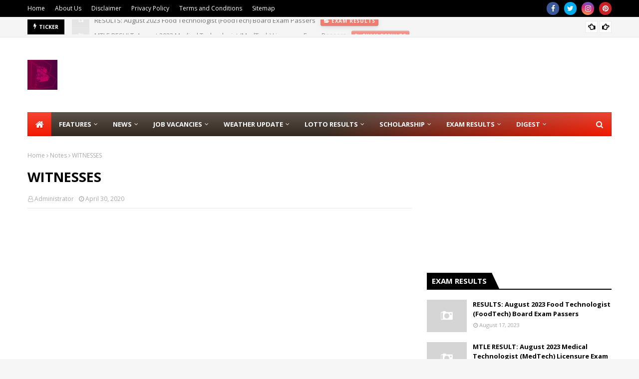

--- FILE ---
content_type: text/html; charset=utf-8
request_url: https://www.google.com/recaptcha/api2/aframe
body_size: 268
content:
<!DOCTYPE HTML><html><head><meta http-equiv="content-type" content="text/html; charset=UTF-8"></head><body><script nonce="09RW4FnGzsDxtCFvM70mBw">/** Anti-fraud and anti-abuse applications only. See google.com/recaptcha */ try{var clients={'sodar':'https://pagead2.googlesyndication.com/pagead/sodar?'};window.addEventListener("message",function(a){try{if(a.source===window.parent){var b=JSON.parse(a.data);var c=clients[b['id']];if(c){var d=document.createElement('img');d.src=c+b['params']+'&rc='+(localStorage.getItem("rc::a")?sessionStorage.getItem("rc::b"):"");window.document.body.appendChild(d);sessionStorage.setItem("rc::e",parseInt(sessionStorage.getItem("rc::e")||0)+1);localStorage.setItem("rc::h",'1768603883723');}}}catch(b){}});window.parent.postMessage("_grecaptcha_ready", "*");}catch(b){}</script></body></html>

--- FILE ---
content_type: text/javascript; charset=UTF-8
request_url: https://www.batasph.com/feeds/posts/default/-/Lotto%20Results?alt=json-in-script&max-results=5&callback=jQuery11240940010455968392_1768603876879&_=1768603876880
body_size: 4643
content:
// API callback
jQuery11240940010455968392_1768603876879({"version":"1.0","encoding":"UTF-8","feed":{"xmlns":"http://www.w3.org/2005/Atom","xmlns$openSearch":"http://a9.com/-/spec/opensearchrss/1.0/","xmlns$blogger":"http://schemas.google.com/blogger/2008","xmlns$georss":"http://www.georss.org/georss","xmlns$gd":"http://schemas.google.com/g/2005","xmlns$thr":"http://purl.org/syndication/thread/1.0","id":{"$t":"tag:blogger.com,1999:blog-3224218931175296126"},"updated":{"$t":"2025-12-05T03:32:32.477+08:00"},"category":[{"term":"Digest"},{"term":"Digested Case (Administrative Law"},{"term":"Digested Case (Evidence)"},{"term":"Updates"},{"term":"Exam Results"},{"term":"Notes"},{"term":"News"},{"term":"Digested Case (Civil Procedure)"},{"term":"Digested Case (Property)"},{"term":"Codal"},{"term":"Civil Service Commission Updates"},{"term":"Criminal Law"},{"term":"Digested Case (Constitutional Law)"},{"term":"Civil Law"},{"term":"Constitutional Law"},{"term":"Digested Case (Human Rights Law)"},{"term":"Digested Case (Labor II)"},{"term":"Digested  Case (Criminal Procedure)"},{"term":"Remedial Law"},{"term":"Republic Acts"},{"term":"Digested Case (Conflict of Laws)"},{"term":"Digested Case (Persons and Family Relations)"},{"term":"Digested Case (Criminal Law)"},{"term":"Digested Case (Legal and Judicial Ethics)"},{"term":"Digested Case (Succession)"},{"term":"Legal Forms"},{"term":"Administrative Law"},{"term":"Digested Case (Labor Law I)"},{"term":"Digested Case (Legal Forms)"},{"term":"Reviewer and Notes"},{"term":"Cryptocurrencies"},{"term":"Digested Case (Land Titles and Deeds)"},{"term":"Digested Case (Statutory Construction and Interpretation)"},{"term":"Environmental Planner Reviewer"},{"term":"Coinmarketcap"},{"term":"Department of Education Updates"},{"term":"Digested Case (Natural Resources \u0026 Environmental Law)"},{"term":"Digested Case (Negotiable Instruments Law)"},{"term":"Digested Case (Torts and Damages)"},{"term":"EntertainmentPH"},{"term":"Environmental Planner Examination 101"},{"term":"Foreign Service Officer Examination 101"},{"term":"Law on Public Officers and Election Law)"},{"term":"Lotto Results"},{"term":"Mercantile Law"},{"term":"Revenue Regulation"},{"term":"Room Assignments"},{"term":"Scholarship"},{"term":"VIRALPH"}],"title":{"type":"text","$t":"BATASPH"},"subtitle":{"type":"html","$t":"BATASPH.com is an online reference website that provides uncompromised facts and information, enabling authentic online learning towards action and change."},"link":[{"rel":"http://schemas.google.com/g/2005#feed","type":"application/atom+xml","href":"https:\/\/www.batasph.com\/feeds\/posts\/default"},{"rel":"self","type":"application/atom+xml","href":"https:\/\/www.blogger.com\/feeds\/3224218931175296126\/posts\/default\/-\/Lotto+Results?alt=json-in-script\u0026max-results=5"},{"rel":"alternate","type":"text/html","href":"https:\/\/www.batasph.com\/search\/label\/Lotto%20Results"},{"rel":"hub","href":"http://pubsubhubbub.appspot.com/"}],"author":[{"name":{"$t":"Unknown"},"email":{"$t":"noreply@blogger.com"},"gd$image":{"rel":"http://schemas.google.com/g/2005#thumbnail","width":"16","height":"16","src":"https:\/\/img1.blogblog.com\/img\/b16-rounded.gif"}}],"generator":{"version":"7.00","uri":"http://www.blogger.com","$t":"Blogger"},"openSearch$totalResults":{"$t":"1"},"openSearch$startIndex":{"$t":"1"},"openSearch$itemsPerPage":{"$t":"5"},"entry":[{"id":{"$t":"tag:blogger.com,1999:blog-3224218931175296126.post-3356075772878139232"},"published":{"$t":"2022-08-05T22:14:00.000+08:00"},"updated":{"$t":"2022-08-05T22:14:27.794+08:00"},"category":[{"scheme":"http://www.blogger.com/atom/ns#","term":"Lotto Results"}],"title":{"type":"text","$t":" PCSO Lotto Results Today"},"content":{"type":"html","$t":"\u003Ch1 style=\"text-align: left;\"\u003E\u003Cspan style=\"font-family: verdana;\"\u003EPhilippine Charity Sweepstakes Office (PCSO) Lotto Results: Philippine Lotto Daily Draw Updates\u003C\/span\u003E\u003C\/h1\u003E\u003Cp\u003E\u003C\/p\u003E\u003Cdiv class=\"separator\" style=\"clear: both; text-align: center;\"\u003E\u003Ca href=\"https:\/\/blogger.googleusercontent.com\/img\/b\/R29vZ2xl\/AVvXsEiflnWcyWzoXCro1nk6YON8w92MYEH2gIIVh2J9rWIrq8tfSSAe51mJdsAWdl8rBWUhTpbuQFvsK7LZoQKiWRvG0kSk2zVXnkB-E2XeHSYLksNPJXHX5MzlsfbN7-FtmJ9ooVgUeF6poRg\/s2050\/118014924_103634721466211_4675901427641363123_o.png\" style=\"margin-left: 1em; margin-right: 1em;\"\u003E\u003Cspan style=\"font-family: verdana;\"\u003E\u003Cimg alt=\"Philippine Charity Sweepstakes Office (PCSO) Lotto Results: Philippine Lotto Daily Draw Updates\" border=\"0\" data-original-height=\"780\" data-original-width=\"2050\" height=\"245\" src=\"https:\/\/blogger.googleusercontent.com\/img\/b\/R29vZ2xl\/AVvXsEiflnWcyWzoXCro1nk6YON8w92MYEH2gIIVh2J9rWIrq8tfSSAe51mJdsAWdl8rBWUhTpbuQFvsK7LZoQKiWRvG0kSk2zVXnkB-E2XeHSYLksNPJXHX5MzlsfbN7-FtmJ9ooVgUeF6poRg\/w640-h245\/118014924_103634721466211_4675901427641363123_o.png\" title=\"Philippine Charity Sweepstakes Office (PCSO) Lotto Results: Philippine Lotto Daily Draw Updates\" width=\"640\" \/\u003E\u003C\/span\u003E\u003C\/a\u003E\u003C\/div\u003E\u003Cspan style=\"font-family: verdana;\"\u003E\u003Cbr \/\u003E\u003Cspan\u003E\u003Cbr \/\u003E\u003C\/span\u003E\u003C\/span\u003E\u003Cp\u003E\u003C\/p\u003E\u003Cp\u003E\u003Cspan style=\"background-color: white; color: #111111; font-family: verdana; font-size: 18px;\"\u003E\u003Cb\u003E\n  \n  \u003Cscript async=\"\" src=\"https:\/\/pagead2.googlesyndication.com\/pagead\/js\/adsbygoogle.js\"\u003E\u003C\/script\u003E\n\u003Cins class=\"adsbygoogle\" data-ad-client=\"ca-pub-5934275170099922\" data-ad-format=\"fluid\" data-ad-layout=\"in-article\" data-ad-slot=\"7532686764\" style=\"display: block; text-align: center;\"\u003E\u003C\/ins\u003E\n\u003Cscript\u003E\n     (adsbygoogle = window.adsbygoogle || []).push({});\n\u003C\/script\u003E\n  \nLOTTO RESULTS\u003C\/b\u003E – Here you will see your daily draw result for PCSO’s:\u003C\/span\u003E\u003C\/p\u003E\u003Cp\u003E\u003C\/p\u003E\u003Cul style=\"text-align: left;\"\u003E\u003Cli\u003E\u003Cspan style=\"background-color: white; color: #111111; font-family: verdana; font-size: 18px;\"\u003E6\/58,\u0026nbsp;\u003C\/span\u003E\u003C\/li\u003E\u003Cli\u003E\u003Cspan style=\"background-color: white; color: #111111; font-family: verdana; font-size: 18px;\"\u003E6\/55,\u0026nbsp;\u003C\/span\u003E\u003C\/li\u003E\u003Cli\u003E\u003Cspan style=\"background-color: white; color: #111111; font-family: verdana; font-size: 18px;\"\u003E6\/49,\u0026nbsp;\u003C\/span\u003E\u003C\/li\u003E\u003Cli\u003E\u003Cspan style=\"background-color: white; color: #111111; font-family: verdana; font-size: 18px;\"\u003E6\/45,\u0026nbsp;\u003C\/span\u003E\u003C\/li\u003E\u003Cli\u003E\u003Cspan style=\"background-color: white; color: #111111; font-family: verdana; font-size: 18px;\"\u003E6\/42,\u0026nbsp;\u003C\/span\u003E\u003C\/li\u003E\u003Cli\u003E\u003Cspan style=\"font-family: verdana;\"\u003E\u003Cspan face=\"\" style=\"background-color: white; color: #111111; font-size: 18px;\"\u003E6-Digit\u003C\/span\u003E\u003Cwbr style=\"background-color: white; color: #111111; font-size: 18px; margin: 0px; overflow-wrap: break-word; padding: 0px;\"\u003E\u003C\/wbr\u003E\u003Cspan face=\"\" style=\"background-color: white; color: #111111; font-size: 18px;\"\u003E,\u0026nbsp;\u003C\/span\u003E\u003Cspan face=\"\" style=\"background-color: white; color: #111111; font-size: 18px;\"\u003E4-Digit, Suertres, and EZ2 play.\u003C\/span\u003E\u003C\/span\u003E\u003C\/li\u003E\u003C\/ul\u003E\u003Cp\u003E\u003C\/p\u003E\u003Cdiv\u003E\u003Cspan face=\"\" style=\"color: #111111;\"\u003E\u003Cspan style=\"font-family: verdana; font-size: 18px;\"\u003EThe Philippine Charity Sweepstakes Office (PCSO) is the principal government agency for raising and providing funds for health programs, medical assistance and services, and charities of national character. (https:\/\/www.pcso.gov.ph\/About\/About.aspx)\u003C\/span\u003E\u003C\/span\u003E\u003C\/div\u003E\u003Cdiv\u003E\u003Cspan style=\"color: #111111; font-family: verdana;\"\u003E\u003Cdiv style=\"font-size: 18px;\"\u003E\u003Cbr \/\u003E\u003C\/div\u003E\u003Cdiv style=\"font-size: 18px;\"\u003E\n  \n\u003Cscript async=\"\" src=\"https:\/\/pagead2.googlesyndication.com\/pagead\/js\/adsbygoogle.js\"\u003E\u003C\/script\u003E\n\u003Cins class=\"adsbygoogle\" data-ad-client=\"ca-pub-5934275170099922\" data-ad-format=\"fluid\" data-ad-layout=\"in-article\" data-ad-slot=\"7532686764\" style=\"display: block; text-align: center;\"\u003E\u003C\/ins\u003E\n\u003Cscript\u003E\n     (adsbygoogle = window.adsbygoogle || []).push({});\n\u003C\/script\u003E\n  \n  \nThe PCSO holds and conducts charity sweepstakes, races, and lotteries and engages in health and welfare-related investments, projects, and activities to provide for permanent and continuing sources of funds for its programs. It also undertakes other activities to enhance and expand such fund-generating operations as well as strengthen the agency’s fund-management capabilities. (https:\/\/www.pcso.gov.ph\/About\/About.aspx)\u003C\/div\u003E\u003Cdiv style=\"font-size: 18px;\"\u003E\u003Cbr \/\u003E\u003C\/div\u003E\u003Cdiv\u003E\u003Cspan style=\"font-size: 18px;\"\u003ESee daily PCSO Lotto Results below for the respective games: \u003C\/span\u003E\u003C\/div\u003E\u003Cdiv\u003E\u003Cspan style=\"font-size: 18px;\"\u003E\u003Cbr \/\u003E\u003C\/span\u003E\u003C\/div\u003E\u003Cdiv\u003E\u003Ctable class=\"tablepress tablepress-id-15\" id=\"tablepress-15\" style=\"border-collapse: collapse; border-spacing: 0px; border: none; color: #111111; font-family: raleway, sans-serif; font-size: 18px; margin: 0px 0px 1em; overflow-wrap: break-word; padding: 0px; width: 643.992px;\"\u003E\u003Cthead style=\"margin: 0px; overflow-wrap: break-word; padding: 0px;\"\u003E\u003Ctr class=\"row-1 odd\" style=\"margin: 0px; overflow-wrap: break-word; padding: 0px;\"\u003E\u003Cth class=\"column-1\" style=\"background: 0px 0px rgb(217, 237, 247); border-bottom: 1px solid rgb(221, 221, 221); border-image: initial; border-left: none; border-right: none; border-top: none; float: none !important; margin: 0px; overflow-wrap: break-word; padding: 8px; text-align: left; vertical-align: middle;\"\u003ELotto Games\u003C\/th\u003E\u003Cth class=\"column-2\" style=\"background: 0px 0px rgb(217, 237, 247); border-bottom: 1px solid rgb(221, 221, 221); border-image: initial; border-left: none; border-right: none; border-top: none; float: none !important; margin: 0px; overflow-wrap: break-word; padding: 8px; text-align: left; vertical-align: middle;\"\u003EWinning Numbers\u003C\/th\u003E\u003Cth class=\"column-3\" style=\"background: 0px 0px rgb(217, 237, 247); border-bottom: 1px solid rgb(221, 221, 221); border-image: initial; border-left: none; border-right: none; border-top: none; float: none !important; margin: 0px; overflow-wrap: break-word; padding: 8px; text-align: left; vertical-align: middle;\"\u003EJackpot Prize\u003C\/th\u003E\u003C\/tr\u003E\u003C\/thead\u003E\u003Ctbody class=\"row-hover\" style=\"margin: 0px; overflow-wrap: break-word; padding: 0px;\"\u003E\u003Ctr class=\"row-2 even\" style=\"margin: 0px; overflow-wrap: break-word; padding: 0px;\"\u003E\u003Ctd class=\"column-1\" style=\"background: 0px 0px rgb(255, 255, 255); border-bottom: none; border-image: initial; border-left: none; border-right: none; border-top: 0px; float: none !important; margin: 0px; overflow-wrap: break-word; padding: 8px; vertical-align: top;\"\u003E\u003Cb style=\"margin: 0px; overflow-wrap: break-word; padding: 0px;\"\u003E6\/58 August 5, 2022\u003C\/b\u003E\u003C\/td\u003E\u003Ctd class=\"column-2\" style=\"background: 0px 0px rgb(255, 255, 255); border-bottom: none; border-image: initial; border-left: none; border-right: none; border-top: 0px; float: none !important; margin: 0px; overflow-wrap: break-word; padding: 8px; vertical-align: top;\"\u003E04-46-58-20-34-28\u003C\/td\u003E\u003Ctd class=\"column-3\" style=\"background: 0px 0px rgb(255, 255, 255); border-bottom: none; border-image: initial; border-left: none; border-right: none; border-top: 0px; float: none !important; margin: 0px; overflow-wrap: break-word; padding: 8px; vertical-align: top;\"\u003E163,365,304.40\u003C\/td\u003E\u003C\/tr\u003E\u003Ctr class=\"row-3 odd\" style=\"margin: 0px; overflow-wrap: break-word; padding: 0px;\"\u003E\u003Ctd class=\"column-1\" style=\"background: 0px 0px rgb(249, 249, 249); border-bottom: none; border-image: initial; border-left: none; border-right: none; border-top: 1px solid rgb(221, 221, 221); float: none !important; margin: 0px; overflow-wrap: break-word; padding: 8px; vertical-align: top;\"\u003E\u003Cb style=\"margin: 0px; overflow-wrap: break-word; padding: 0px;\"\u003E6\/55 August 3, 2022\u003C\/b\u003E\u003C\/td\u003E\u003Ctd class=\"column-2\" style=\"background: 0px 0px rgb(249, 249, 249); border-bottom: none; border-image: initial; border-left: none; border-right: none; border-top: 1px solid rgb(221, 221, 221); float: none !important; margin: 0px; overflow-wrap: break-word; padding: 8px; vertical-align: top;\"\u003E28-43-49-35-07-51\u003C\/td\u003E\u003Ctd class=\"column-3\" style=\"background: 0px 0px rgb(249, 249, 249); border-bottom: none; border-image: initial; border-left: none; border-right: none; border-top: 1px solid rgb(221, 221, 221); float: none !important; margin: 0px; overflow-wrap: break-word; padding: 8px; vertical-align: top;\"\u003E48,769,414.80\u003C\/td\u003E\u003C\/tr\u003E\u003Ctr class=\"row-4 even\" style=\"margin: 0px; overflow-wrap: break-word; padding: 0px;\"\u003E\u003Ctd class=\"column-1\" style=\"background: 0px 0px rgb(255, 255, 255); border-bottom: none; border-image: initial; border-left: none; border-right: none; border-top: 1px solid rgb(221, 221, 221); float: none !important; margin: 0px; overflow-wrap: break-word; padding: 8px; vertical-align: top;\"\u003E\u003Cb style=\"margin: 0px; overflow-wrap: break-word; padding: 0px;\"\u003E6\/49 August 4, 2022\u003C\/b\u003E\u003C\/td\u003E\u003Ctd class=\"column-2\" style=\"background: 0px 0px rgb(255, 255, 255); border-bottom: none; border-image: initial; border-left: none; border-right: none; border-top: 1px solid rgb(221, 221, 221); float: none !important; margin: 0px; overflow-wrap: break-word; padding: 8px; vertical-align: top;\"\u003E44-29-17-34-02-12\u003C\/td\u003E\u003Ctd class=\"column-3\" style=\"background: 0px 0px rgb(255, 255, 255); border-bottom: none; border-image: initial; border-left: none; border-right: none; border-top: 1px solid rgb(221, 221, 221); float: none !important; margin: 0px; overflow-wrap: break-word; padding: 8px; vertical-align: top;\"\u003E15,840,000.00\u003C\/td\u003E\u003C\/tr\u003E\u003Ctr class=\"row-5 odd\" style=\"margin: 0px; overflow-wrap: break-word; padding: 0px;\"\u003E\u003Ctd class=\"column-1\" style=\"background: 0px 0px rgb(249, 249, 249); border-bottom: none; border-image: initial; border-left: none; border-right: none; border-top: 1px solid rgb(221, 221, 221); float: none !important; margin: 0px; overflow-wrap: break-word; padding: 8px; vertical-align: top;\"\u003E\u003Cb style=\"margin: 0px; overflow-wrap: break-word; padding: 0px;\"\u003E6\/45 August 5, 2022\u003C\/b\u003E\u003C\/td\u003E\u003Ctd class=\"column-2\" style=\"background: 0px 0px rgb(249, 249, 249); border-bottom: none; border-image: initial; border-left: none; border-right: none; border-top: 1px solid rgb(221, 221, 221); float: none !important; margin: 0px; overflow-wrap: break-word; padding: 8px; vertical-align: top;\"\u003E18-31-28-13-23-30\u003C\/td\u003E\u003Ctd class=\"column-3\" style=\"background: 0px 0px rgb(249, 249, 249); border-bottom: none; border-image: initial; border-left: none; border-right: none; border-top: 1px solid rgb(221, 221, 221); float: none !important; margin: 0px; overflow-wrap: break-word; padding: 8px; vertical-align: top;\"\u003E33,960,195.20\u003C\/td\u003E\u003C\/tr\u003E\u003Ctr class=\"row-6 even\" style=\"margin: 0px; overflow-wrap: break-word; padding: 0px;\"\u003E\u003Ctd class=\"column-1\" style=\"background: 0px 0px rgb(255, 255, 255); border-bottom: none; border-image: initial; border-left: none; border-right: none; border-top: 1px solid rgb(221, 221, 221); float: none !important; margin: 0px; overflow-wrap: break-word; padding: 8px; vertical-align: top;\"\u003E\u003Cb style=\"margin: 0px; overflow-wrap: break-word; padding: 0px;\"\u003E6\/42 August 4, 2022\u003C\/b\u003E\u003C\/td\u003E\u003Ctd class=\"column-2\" style=\"background: 0px 0px rgb(255, 255, 255); border-bottom: none; border-image: initial; border-left: none; border-right: none; border-top: 1px solid rgb(221, 221, 221); float: none !important; margin: 0px; overflow-wrap: break-word; padding: 8px; vertical-align: top;\"\u003E29-32-12-23-01-21\u003C\/td\u003E\u003Ctd class=\"column-3\" style=\"background: 0px 0px rgb(255, 255, 255); border-bottom: none; border-image: initial; border-left: none; border-right: none; border-top: 1px solid rgb(221, 221, 221); float: none !important; margin: 0px; overflow-wrap: break-word; padding: 8px; vertical-align: top;\"\u003E18,013,724.80\u003C\/td\u003E\u003C\/tr\u003E\u003Ctr class=\"row-7 odd\" style=\"margin: 0px; overflow-wrap: break-word; padding: 0px;\"\u003E\u003Ctd class=\"column-1\" style=\"background: 0px 0px rgb(249, 249, 249); border-bottom: none; border-image: initial; border-left: none; border-right: none; border-top: 1px solid rgb(221, 221, 221); float: none !important; margin: 0px; overflow-wrap: break-word; padding: 8px; vertical-align: top;\"\u003E\u003Cb style=\"margin: 0px; overflow-wrap: break-word; padding: 0px;\"\u003E6D August 4, 2022\u003C\/b\u003E\u003C\/td\u003E\u003Ctd class=\"column-2\" style=\"background: 0px 0px rgb(249, 249, 249); border-bottom: none; border-image: initial; border-left: none; border-right: none; border-top: 1px solid rgb(221, 221, 221); float: none !important; margin: 0px; overflow-wrap: break-word; padding: 8px; vertical-align: top;\"\u003E3-3-1-5-2-7\u003C\/td\u003E\u003Ctd class=\"column-3\" style=\"background: 0px 0px rgb(249, 249, 249); border-bottom: none; border-image: initial; border-left: none; border-right: none; border-top: 1px solid rgb(221, 221, 221); float: none !important; margin: 0px; overflow-wrap: break-word; padding: 8px; vertical-align: top;\"\u003E1,966,185.30\u003C\/td\u003E\u003C\/tr\u003E\u003Ctr class=\"row-8 even\" style=\"margin: 0px; overflow-wrap: break-word; padding: 0px;\"\u003E\u003Ctd class=\"column-1\" style=\"background: 0px 0px rgb(255, 255, 255); border-bottom: none; border-image: initial; border-left: none; border-right: none; border-top: 1px solid rgb(221, 221, 221); float: none !important; margin: 0px; overflow-wrap: break-word; padding: 8px; vertical-align: top;\"\u003E\u003Cb style=\"margin: 0px; overflow-wrap: break-word; padding: 0px;\"\u003E4D August 5, 2022\u003C\/b\u003E\u003C\/td\u003E\u003Ctd class=\"column-2\" style=\"background: 0px 0px rgb(255, 255, 255); border-bottom: none; border-image: initial; border-left: none; border-right: none; border-top: 1px solid rgb(221, 221, 221); float: none !important; margin: 0px; overflow-wrap: break-word; padding: 8px; vertical-align: top;\"\u003E8-5-0-0\u003C\/td\u003E\u003Ctd class=\"column-3\" style=\"background: 0px 0px rgb(255, 255, 255); border-bottom: none; border-image: initial; border-left: none; border-right: none; border-top: 1px solid rgb(221, 221, 221); float: none !important; margin: 0px; overflow-wrap: break-word; padding: 8px; vertical-align: top;\"\u003E*\u003C\/td\u003E\u003C\/tr\u003E\u003Ctr class=\"row-9 odd\" style=\"margin: 0px; overflow-wrap: break-word; padding: 0px;\"\u003E\u003Ctd class=\"column-1\" colspan=\"3\" style=\"background: 0px 0px rgb(249, 249, 249); border-bottom: none; border-image: initial; border-left: none; border-right: none; border-top: 1px solid rgb(221, 221, 221); float: none !important; margin: 0px; overflow-wrap: break-word; padding: 8px; vertical-align: top;\"\u003E\u003Cb style=\"margin: 0px; overflow-wrap: break-word; padding: 0px;\"\u003ESwertres\/3D August 5, 2022\u003C\/b\u003E\u003C\/td\u003E\u003C\/tr\u003E\u003Ctr class=\"row-10 even\" style=\"margin: 0px; overflow-wrap: break-word; padding: 0px;\"\u003E\u003Ctd class=\"column-1\" style=\"background: 0px 0px rgb(255, 255, 255); border-bottom: none; border-image: initial; border-left: none; border-right: none; border-top: 1px solid rgb(221, 221, 221); float: none !important; margin: 0px; overflow-wrap: break-word; padding: 8px; vertical-align: top;\"\u003E2:00 PM\u003C\/td\u003E\u003Ctd class=\"column-2\" style=\"background: 0px 0px rgb(255, 255, 255); border-bottom: none; border-image: initial; border-left: none; border-right: none; border-top: 1px solid rgb(221, 221, 221); float: none !important; margin: 0px; overflow-wrap: break-word; padding: 8px; vertical-align: top;\"\u003E0-6-6\u003C\/td\u003E\u003Ctd class=\"column-3\" style=\"background: 0px 0px rgb(255, 255, 255); border-bottom: none; border-image: initial; border-left: none; border-right: none; border-top: 1px solid rgb(221, 221, 221); float: none !important; margin: 0px; overflow-wrap: break-word; padding: 8px; vertical-align: top;\"\u003E4,500.00\u003C\/td\u003E\u003C\/tr\u003E\u003Ctr class=\"row-11 odd\" style=\"margin: 0px; overflow-wrap: break-word; padding: 0px;\"\u003E\u003Ctd class=\"column-1\" style=\"background: 0px 0px rgb(243, 243, 243); border-bottom: none; border-image: initial; border-left: none; border-right: none; border-top: 1px solid rgb(221, 221, 221); float: none !important; margin: 0px; overflow-wrap: break-word; padding: 8px; vertical-align: top;\"\u003E5:00 PM\u003C\/td\u003E\u003Ctd class=\"column-2\" style=\"background: 0px 0px rgb(243, 243, 243); border-bottom: none; border-image: initial; border-left: none; border-right: none; border-top: 1px solid rgb(221, 221, 221); float: none !important; margin: 0px; overflow-wrap: break-word; padding: 8px; vertical-align: top;\"\u003E0-5-4\u003C\/td\u003E\u003Ctd class=\"column-3\" style=\"background: 0px 0px rgb(243, 243, 243); border-bottom: none; border-image: initial; border-left: none; border-right: none; border-top: 1px solid rgb(221, 221, 221); float: none !important; margin: 0px; overflow-wrap: break-word; padding: 8px; vertical-align: top;\"\u003E4,500.00\u003C\/td\u003E\u003C\/tr\u003E\u003Ctr class=\"row-12 even\" style=\"margin: 0px; overflow-wrap: break-word; padding: 0px;\"\u003E\u003Ctd class=\"column-1\" style=\"background: 0px 0px rgb(255, 255, 255); border-bottom: none; border-image: initial; border-left: none; border-right: none; border-top: 1px solid rgb(221, 221, 221); float: none !important; margin: 0px; overflow-wrap: break-word; padding: 8px; vertical-align: top;\"\u003E9:00 PM\u003C\/td\u003E\u003Ctd class=\"column-2\" style=\"background: 0px 0px rgb(255, 255, 255); border-bottom: none; border-image: initial; border-left: none; border-right: none; border-top: 1px solid rgb(221, 221, 221); float: none !important; margin: 0px; overflow-wrap: break-word; padding: 8px; vertical-align: top;\"\u003E1-7-7\u003C\/td\u003E\u003Ctd class=\"column-3\" style=\"background: 0px 0px rgb(255, 255, 255); border-bottom: none; border-image: initial; border-left: none; border-right: none; border-top: 1px solid rgb(221, 221, 221); float: none !important; margin: 0px; overflow-wrap: break-word; padding: 8px; vertical-align: top;\"\u003E4,500.00\u003C\/td\u003E\u003C\/tr\u003E\u003Ctr class=\"row-13 odd\" style=\"margin: 0px; overflow-wrap: break-word; padding: 0px;\"\u003E\u003Ctd class=\"column-1\" colspan=\"3\" style=\"background: 0px 0px rgb(249, 249, 249); border-bottom: none; border-image: initial; border-left: none; border-right: none; border-top: 1px solid rgb(221, 221, 221); float: none !important; margin: 0px; overflow-wrap: break-word; padding: 8px; vertical-align: top;\"\u003E\u003Cb style=\"margin: 0px; overflow-wrap: break-word; padding: 0px;\"\u003EEZ2\/2D August 5, 2022\u003C\/b\u003E\u003C\/td\u003E\u003C\/tr\u003E\u003Ctr class=\"row-14 even\" style=\"margin: 0px; overflow-wrap: break-word; padding: 0px;\"\u003E\u003Ctd class=\"column-1\" style=\"background: 0px 0px rgb(255, 255, 255); border-bottom: none; border-image: initial; border-left: none; border-right: none; border-top: 1px solid rgb(221, 221, 221); float: none !important; margin: 0px; overflow-wrap: break-word; padding: 8px; vertical-align: top;\"\u003E2:00 PM\u003C\/td\u003E\u003Ctd class=\"column-2\" style=\"background: 0px 0px rgb(255, 255, 255); border-bottom: none; border-image: initial; border-left: none; border-right: none; border-top: 1px solid rgb(221, 221, 221); float: none !important; margin: 0px; overflow-wrap: break-word; padding: 8px; vertical-align: top;\"\u003E27-14\u003C\/td\u003E\u003Ctd class=\"column-3\" style=\"background: 0px 0px rgb(255, 255, 255); border-bottom: none; border-image: initial; border-left: none; border-right: none; border-top: 1px solid rgb(221, 221, 221); float: none !important; margin: 0px; overflow-wrap: break-word; padding: 8px; vertical-align: top;\"\u003E4,000.00\u003C\/td\u003E\u003C\/tr\u003E\u003Ctr class=\"row-15 odd\" style=\"margin: 0px; overflow-wrap: break-word; padding: 0px;\"\u003E\u003Ctd class=\"column-1\" style=\"background: 0px 0px rgb(249, 249, 249); border-bottom: none; border-image: initial; border-left: none; border-right: none; border-top: 1px solid rgb(221, 221, 221); float: none !important; margin: 0px; overflow-wrap: break-word; padding: 8px; vertical-align: top;\"\u003E5:00 PM\u003C\/td\u003E\u003Ctd class=\"column-2\" style=\"background: 0px 0px rgb(249, 249, 249); border-bottom: none; border-image: initial; border-left: none; border-right: none; border-top: 1px solid rgb(221, 221, 221); float: none !important; margin: 0px; overflow-wrap: break-word; padding: 8px; vertical-align: top;\"\u003E22-24\u003C\/td\u003E\u003Ctd class=\"column-3\" style=\"background: 0px 0px rgb(249, 249, 249); border-bottom: none; border-image: initial; border-left: none; border-right: none; border-top: 1px solid rgb(221, 221, 221); float: none !important; margin: 0px; overflow-wrap: break-word; padding: 8px; vertical-align: top;\"\u003E4,000.00\u003C\/td\u003E\u003C\/tr\u003E\u003Ctr class=\"row-16 even\" style=\"margin: 0px; overflow-wrap: break-word; padding: 0px;\"\u003E\u003Ctd class=\"column-1\" style=\"background: 0px 0px rgb(255, 255, 255); border-bottom: none; border-image: initial; border-left: none; border-right: none; border-top: 1px solid rgb(221, 221, 221); float: none !important; margin: 0px; overflow-wrap: break-word; padding: 8px; vertical-align: top;\"\u003E9:00 PM\u003C\/td\u003E\u003Ctd class=\"column-2\" style=\"background: 0px 0px rgb(255, 255, 255); border-bottom: none; border-image: initial; border-left: none; border-right: none; border-top: 1px solid rgb(221, 221, 221); float: none !important; margin: 0px; overflow-wrap: break-word; padding: 8px; vertical-align: top;\"\u003E17-08\u003C\/td\u003E\u003Ctd class=\"column-3\" style=\"background: 0px 0px rgb(255, 255, 255); border-bottom: none; border-image: initial; border-left: none; border-right: none; border-top: 1px solid rgb(221, 221, 221); float: none !important; margin: 0px; overflow-wrap: break-word; padding: 8px; vertical-align: top;\"\u003E4,000.00\u003C\/td\u003E\u003C\/tr\u003E\u003Ctr class=\"row-17 odd\" style=\"margin: 0px; overflow-wrap: break-word; padding: 0px;\"\u003E\u003Ctd class=\"column-1\" colspan=\"3\" style=\"background: 0px 0px rgb(249, 249, 249); border-bottom: none; border-image: initial; border-left: none; border-right: none; border-top: 1px solid rgb(221, 221, 221); float: none !important; margin: 0px; overflow-wrap: break-word; padding: 8px; vertical-align: top;\"\u003E\u003Cb style=\"margin: 0px; overflow-wrap: break-word; padding: 0px;\"\u003EPares August 5, 2022 (Visayas)\u003C\/b\u003E\u003C\/td\u003E\u003C\/tr\u003E\u003Ctr class=\"row-18 even\" style=\"margin: 0px; overflow-wrap: break-word; padding: 0px;\"\u003E\u003Ctd class=\"column-1\" style=\"background: 0px 0px rgb(255, 255, 255); border-bottom: none; border-image: initial; border-left: none; border-right: none; border-top: 1px solid rgb(221, 221, 221); float: none !important; margin: 0px; overflow-wrap: break-word; padding: 8px; vertical-align: top;\"\u003E10:30 AM\u003C\/td\u003E\u003Ctd class=\"column-2\" style=\"background: 0px 0px rgb(255, 255, 255); border-bottom: none; border-image: initial; border-left: none; border-right: none; border-top: 1px solid rgb(221, 221, 221); float: none !important; margin: 0px; overflow-wrap: break-word; padding: 8px; vertical-align: top;\"\u003E29-32\u003C\/td\u003E\u003Ctd class=\"column-3\" style=\"background: 0px 0px rgb(255, 255, 255); border-bottom: none; border-image: initial; border-left: none; border-right: none; border-top: 1px solid rgb(221, 221, 221); float: none !important; margin: 0px; overflow-wrap: break-word; padding: 8px; vertical-align: top;\"\u003E*\u003C\/td\u003E\u003C\/tr\u003E\u003Ctr class=\"row-19 odd\" style=\"margin: 0px; overflow-wrap: break-word; padding: 0px;\"\u003E\u003Ctd class=\"column-1\" style=\"background: 0px 0px rgb(249, 249, 249); border-bottom: none; border-image: initial; border-left: none; border-right: none; border-top: 1px solid rgb(221, 221, 221); float: none !important; margin: 0px; overflow-wrap: break-word; padding: 8px; vertical-align: top;\"\u003E3:00 PM\u003C\/td\u003E\u003Ctd class=\"column-2\" style=\"background: 0px 0px rgb(249, 249, 249); border-bottom: none; border-image: initial; border-left: none; border-right: none; border-top: 1px solid rgb(221, 221, 221); float: none !important; margin: 0px; overflow-wrap: break-word; padding: 8px; vertical-align: top;\"\u003E12-33\u003C\/td\u003E\u003Ctd class=\"column-3\" style=\"background: 0px 0px rgb(249, 249, 249); border-bottom: none; border-image: initial; border-left: none; border-right: none; border-top: 1px solid rgb(221, 221, 221); float: none !important; margin: 0px; overflow-wrap: break-word; padding: 8px; vertical-align: top;\"\u003E*\u003C\/td\u003E\u003C\/tr\u003E\u003Ctr class=\"row-20 even\" style=\"margin: 0px; overflow-wrap: break-word; padding: 0px;\"\u003E\u003Ctd class=\"column-1\" style=\"background: 0px 0px rgb(255, 255, 255); border-bottom: none; border-image: initial; border-left: none; border-right: none; border-top: 1px solid rgb(221, 221, 221); float: none !important; margin: 0px; overflow-wrap: break-word; padding: 8px; vertical-align: top;\"\u003E7:00 PM\u003C\/td\u003E\u003Ctd class=\"column-2\" style=\"background: 0px 0px rgb(255, 255, 255); border-bottom: none; border-image: initial; border-left: none; border-right: none; border-top: 1px solid rgb(221, 221, 221); float: none !important; margin: 0px; overflow-wrap: break-word; padding: 8px; vertical-align: top;\"\u003E03-21\u003C\/td\u003E\u003Ctd class=\"column-3\" style=\"background: 0px 0px rgb(255, 255, 255); border-bottom: none; border-image: initial; border-left: none; border-right: none; border-top: 1px solid rgb(221, 221, 221); float: none !important; margin: 0px; overflow-wrap: break-word; padding: 8px; vertical-align: top;\"\u003E*\u003C\/td\u003E\u003C\/tr\u003E\u003Ctr class=\"row-21 odd\" style=\"margin: 0px; overflow-wrap: break-word; padding: 0px;\"\u003E\u003Ctd class=\"column-1\" colspan=\"3\" style=\"background: 0px 0px rgb(249, 249, 249); border-bottom: none; border-image: initial; border-left: none; border-right: none; border-top: 1px solid rgb(221, 221, 221); float: none !important; margin: 0px; overflow-wrap: break-word; padding: 8px; vertical-align: top;\"\u003E\u003Cb style=\"margin: 0px; overflow-wrap: break-word; padding: 0px;\"\u003ESwer2 August 5, 2022 (Visayas)\u003C\/b\u003E\u003C\/td\u003E\u003C\/tr\u003E\u003Ctr class=\"row-22 even\" style=\"margin: 0px; overflow-wrap: break-word; padding: 0px;\"\u003E\u003Ctd class=\"column-1\" style=\"background: 0px 0px rgb(255, 255, 255); border-bottom: none; border-image: initial; border-left: none; border-right: none; border-top: 1px solid rgb(221, 221, 221); float: none !important; margin: 0px; overflow-wrap: break-word; padding: 8px; vertical-align: top;\"\u003E10:30 AM\u003C\/td\u003E\u003Ctd class=\"column-2\" style=\"background: 0px 0px rgb(255, 255, 255); border-bottom: none; border-image: initial; border-left: none; border-right: none; border-top: 1px solid rgb(221, 221, 221); float: none !important; margin: 0px; overflow-wrap: break-word; padding: 8px; vertical-align: top;\"\u003E2-3\u003C\/td\u003E\u003Ctd class=\"column-3\" style=\"background: 0px 0px rgb(255, 255, 255); border-bottom: none; border-image: initial; border-left: none; border-right: none; border-top: 1px solid rgb(221, 221, 221); float: none !important; margin: 0px; overflow-wrap: break-word; padding: 8px; vertical-align: top;\"\u003E*\u003C\/td\u003E\u003C\/tr\u003E\u003Ctr class=\"row-23 odd\" style=\"margin: 0px; overflow-wrap: break-word; padding: 0px;\"\u003E\u003Ctd class=\"column-1\" style=\"background: 0px 0px rgb(249, 249, 249); border-bottom: none; border-image: initial; border-left: none; border-right: none; border-top: 1px solid rgb(221, 221, 221); float: none !important; margin: 0px; overflow-wrap: break-word; padding: 8px; vertical-align: top;\"\u003E3:00 PM\u003C\/td\u003E\u003Ctd class=\"column-2\" style=\"background: 0px 0px rgb(249, 249, 249); border-bottom: none; border-image: initial; border-left: none; border-right: none; border-top: 1px solid rgb(221, 221, 221); float: none !important; margin: 0px; overflow-wrap: break-word; padding: 8px; vertical-align: top;\"\u003E4-9\u003C\/td\u003E\u003Ctd class=\"column-3\" style=\"background: 0px 0px rgb(249, 249, 249); border-bottom: none; border-image: initial; border-left: none; border-right: none; border-top: 1px solid rgb(221, 221, 221); float: none !important; margin: 0px; overflow-wrap: break-word; padding: 8px; vertical-align: top;\"\u003E*\u003C\/td\u003E\u003C\/tr\u003E\u003Ctr class=\"row-24 even\" style=\"margin: 0px; overflow-wrap: break-word; padding: 0px;\"\u003E\u003Ctd class=\"column-1\" style=\"background: 0px 0px rgb(255, 255, 255); border-bottom: none; border-image: initial; border-left: none; border-right: none; border-top: 1px solid rgb(221, 221, 221); float: none !important; margin: 0px; overflow-wrap: break-word; padding: 8px; vertical-align: top;\"\u003E7:00 PM\u003C\/td\u003E\u003Ctd class=\"column-2\" style=\"background: 0px 0px rgb(255, 255, 255); border-bottom: none; border-image: initial; border-left: none; border-right: none; border-top: 1px solid rgb(221, 221, 221); float: none !important; margin: 0px; overflow-wrap: break-word; padding: 8px; vertical-align: top;\"\u003E1-7\u003C\/td\u003E\u003Ctd class=\"column-3\" style=\"background: 0px 0px rgb(255, 255, 255); border-bottom: none; border-image: initial; border-left: none; border-right: none; border-top: 1px solid rgb(221, 221, 221); float: none !important; margin: 0px; overflow-wrap: break-word; padding: 8px; vertical-align: top;\"\u003E*\u003C\/td\u003E\u003C\/tr\u003E\u003Ctr class=\"row-25 odd\" style=\"margin: 0px; overflow-wrap: break-word; padding: 0px;\"\u003E\u003Ctd class=\"column-1\" colspan=\"3\" style=\"background: 0px 0px rgb(249, 249, 249); border-bottom: none; border-image: initial; border-left: none; border-right: none; border-top: 1px solid rgb(221, 221, 221); float: none !important; margin: 0px; overflow-wrap: break-word; padding: 8px; vertical-align: top;\"\u003E\u003Cb style=\"margin: 0px; overflow-wrap: break-word; padding: 0px;\"\u003ESwer3 August 5, 2022 (Visayas)\u003C\/b\u003E\u003C\/td\u003E\u003C\/tr\u003E\u003Ctr class=\"row-26 even\" style=\"margin: 0px; overflow-wrap: break-word; padding: 0px;\"\u003E\u003Ctd class=\"column-1\" style=\"background: 0px 0px rgb(255, 255, 255); border-bottom: none; border-image: initial; border-left: none; border-right: none; border-top: 1px solid rgb(221, 221, 221); float: none !important; margin: 0px; overflow-wrap: break-word; padding: 8px; vertical-align: top;\"\u003E10:30 AM\u003C\/td\u003E\u003Ctd class=\"column-2\" style=\"background: 0px 0px rgb(255, 255, 255); border-bottom: none; border-image: initial; border-left: none; border-right: none; border-top: 1px solid rgb(221, 221, 221); float: none !important; margin: 0px; overflow-wrap: break-word; padding: 8px; vertical-align: top;\"\u003E1-2-2\u003C\/td\u003E\u003Ctd class=\"column-3\" style=\"background: 0px 0px rgb(255, 255, 255); border-bottom: none; border-image: initial; border-left: none; border-right: none; border-top: 1px solid rgb(221, 221, 221); float: none !important; margin: 0px; overflow-wrap: break-word; padding: 8px; vertical-align: top;\"\u003E*\u003C\/td\u003E\u003C\/tr\u003E\u003Ctr class=\"row-27 odd\" style=\"margin: 0px; overflow-wrap: break-word; padding: 0px;\"\u003E\u003Ctd class=\"column-1\" style=\"background: 0px 0px rgb(249, 249, 249); border-bottom: none; border-image: initial; border-left: none; border-right: none; border-top: 1px solid rgb(221, 221, 221); float: none !important; margin: 0px; overflow-wrap: break-word; padding: 8px; vertical-align: top;\"\u003E3:00 PM\u003C\/td\u003E\u003Ctd class=\"column-2\" style=\"background: 0px 0px rgb(249, 249, 249); border-bottom: none; border-image: initial; border-left: none; border-right: none; border-top: 1px solid rgb(221, 221, 221); float: none !important; margin: 0px; overflow-wrap: break-word; padding: 8px; vertical-align: top;\"\u003E3-3-0\u003C\/td\u003E\u003Ctd class=\"column-3\" style=\"background: 0px 0px rgb(249, 249, 249); border-bottom: none; border-image: initial; border-left: none; border-right: none; border-top: 1px solid rgb(221, 221, 221); float: none !important; margin: 0px; overflow-wrap: break-word; padding: 8px; vertical-align: top;\"\u003E*\u003C\/td\u003E\u003C\/tr\u003E\u003Ctr class=\"row-28 even\" style=\"margin: 0px; overflow-wrap: break-word; padding: 0px;\"\u003E\u003Ctd class=\"column-1\" style=\"background: 0px 0px rgb(255, 255, 255); border-bottom: none; border-image: initial; border-left: none; border-right: none; border-top: 1px solid rgb(221, 221, 221); float: none !important; margin: 0px; overflow-wrap: break-word; padding: 8px; vertical-align: top;\"\u003E7:00 PM\u003C\/td\u003E\u003Ctd class=\"column-2\" style=\"background: 0px 0px rgb(255, 255, 255); border-bottom: none; border-image: initial; border-left: none; border-right: none; border-top: 1px solid rgb(221, 221, 221); float: none !important; margin: 0px; overflow-wrap: break-word; padding: 8px; vertical-align: top;\"\u003E0-1-3\u003C\/td\u003E\u003Ctd class=\"column-3\" style=\"background: 0px 0px rgb(255, 255, 255); border-bottom: none; border-image: initial; border-left: none; border-right: none; border-top: 1px solid rgb(221, 221, 221); float: none !important; margin: 0px; overflow-wrap: break-word; padding: 8px; vertical-align: top;\"\u003E*\u003C\/td\u003E\u003C\/tr\u003E\u003Ctr class=\"row-29 odd\" style=\"margin: 0px; overflow-wrap: break-word; padding: 0px;\"\u003E\u003Ctd class=\"column-1\" colspan=\"3\" style=\"background: 0px 0px rgb(249, 249, 249); border-bottom: none; border-image: initial; border-left: none; border-right: none; border-top: 1px solid rgb(221, 221, 221); float: none !important; margin: 0px; overflow-wrap: break-word; padding: 8px; vertical-align: top;\"\u003E\u003Cb style=\"margin: 0px; overflow-wrap: break-word; padding: 0px;\"\u003EPares August 5, 2022 (Mindanao)\u003C\/b\u003E\u003C\/td\u003E\u003C\/tr\u003E\u003Ctr class=\"row-30 even\" style=\"margin: 0px; overflow-wrap: break-word; padding: 0px;\"\u003E\u003Ctd class=\"column-1\" style=\"background: 0px 0px rgb(255, 255, 255); border-bottom: none; border-image: initial; border-left: none; border-right: none; border-top: 1px solid rgb(221, 221, 221); float: none !important; margin: 0px; overflow-wrap: break-word; padding: 8px; vertical-align: top;\"\u003E10:30 AM\u003C\/td\u003E\u003Ctd class=\"column-2\" style=\"background: 0px 0px rgb(255, 255, 255); border-bottom: none; border-image: initial; border-left: none; border-right: none; border-top: 1px solid rgb(221, 221, 221); float: none !important; margin: 0px; overflow-wrap: break-word; padding: 8px; vertical-align: top;\"\u003E02-30\u003C\/td\u003E\u003Ctd class=\"column-3\" style=\"background: 0px 0px rgb(255, 255, 255); border-bottom: none; border-image: initial; border-left: none; border-right: none; border-top: 1px solid rgb(221, 221, 221); float: none !important; margin: 0px; overflow-wrap: break-word; padding: 8px; vertical-align: top;\"\u003E*\u003C\/td\u003E\u003C\/tr\u003E\u003Ctr class=\"row-31 odd\" style=\"margin: 0px; overflow-wrap: break-word; padding: 0px;\"\u003E\u003Ctd class=\"column-1\" style=\"background: 0px 0px rgb(249, 249, 249); border-bottom: none; border-image: initial; border-left: none; border-right: none; border-top: 1px solid rgb(221, 221, 221); float: none !important; margin: 0px; overflow-wrap: break-word; padding: 8px; vertical-align: top;\"\u003E3:00 PM\u003C\/td\u003E\u003Ctd class=\"column-2\" style=\"background: 0px 0px rgb(249, 249, 249); border-bottom: none; border-image: initial; border-left: none; border-right: none; border-top: 1px solid rgb(221, 221, 221); float: none !important; margin: 0px; overflow-wrap: break-word; padding: 8px; vertical-align: top;\"\u003E33-09\u003C\/td\u003E\u003Ctd class=\"column-3\" style=\"background: 0px 0px rgb(249, 249, 249); border-bottom: none; border-image: initial; border-left: none; border-right: none; border-top: 1px solid rgb(221, 221, 221); float: none !important; margin: 0px; overflow-wrap: break-word; padding: 8px; vertical-align: top;\"\u003E*\u003C\/td\u003E\u003C\/tr\u003E\u003Ctr class=\"row-32 even\" style=\"margin: 0px; overflow-wrap: break-word; padding: 0px;\"\u003E\u003Ctd class=\"column-1\" style=\"background: 0px 0px rgb(255, 255, 255); border-bottom: none; border-image: initial; border-left: none; border-right: none; border-top: 1px solid rgb(221, 221, 221); float: none !important; margin: 0px; overflow-wrap: break-word; padding: 8px; vertical-align: top;\"\u003E8:00 PM\u003C\/td\u003E\u003Ctd class=\"column-2\" style=\"background: 0px 0px rgb(255, 255, 255); border-bottom: none; border-image: initial; border-left: none; border-right: none; border-top: 1px solid rgb(221, 221, 221); float: none !important; margin: 0px; overflow-wrap: break-word; padding: 8px; vertical-align: top;\"\u003E32-01\u003C\/td\u003E\u003Ctd class=\"column-3\" style=\"background: 0px 0px rgb(255, 255, 255); border-bottom: none; border-image: initial; border-left: none; border-right: none; border-top: 1px solid rgb(221, 221, 221); float: none !important; margin: 0px; overflow-wrap: break-word; padding: 8px; vertical-align: top;\"\u003E*\u003C\/td\u003E\u003C\/tr\u003E\u003Ctr class=\"row-33 odd\" style=\"margin: 0px; overflow-wrap: break-word; padding: 0px;\"\u003E\u003Ctd class=\"column-1\" colspan=\"3\" style=\"background: 0px 0px rgb(249, 249, 249); border-bottom: none; border-image: initial; border-left: none; border-right: none; border-top: 1px solid rgb(221, 221, 221); float: none !important; margin: 0px; overflow-wrap: break-word; padding: 8px; vertical-align: top;\"\u003E\u003Cb style=\"margin: 0px; overflow-wrap: break-word; padding: 0px;\"\u003ESwer2 August 5, 2022 (Mindanao)\u003C\/b\u003E\u003C\/td\u003E\u003C\/tr\u003E\u003Ctr class=\"row-34 even\" style=\"margin: 0px; overflow-wrap: break-word; padding: 0px;\"\u003E\u003Ctd class=\"column-1\" style=\"background: 0px 0px rgb(255, 255, 255); border-bottom: none; border-image: initial; border-left: none; border-right: none; border-top: 1px solid rgb(221, 221, 221); float: none !important; margin: 0px; overflow-wrap: break-word; padding: 8px; vertical-align: top;\"\u003E10:30 AM\u003C\/td\u003E\u003Ctd class=\"column-2\" style=\"background: 0px 0px rgb(255, 255, 255); border-bottom: none; border-image: initial; border-left: none; border-right: none; border-top: 1px solid rgb(221, 221, 221); float: none !important; margin: 0px; overflow-wrap: break-word; padding: 8px; vertical-align: top;\"\u003E3-3\u003C\/td\u003E\u003Ctd class=\"column-3\" style=\"background: 0px 0px rgb(255, 255, 255); border-bottom: none; border-image: initial; border-left: none; border-right: none; border-top: 1px solid rgb(221, 221, 221); float: none !important; margin: 0px; overflow-wrap: break-word; padding: 8px; vertical-align: top;\"\u003E*\u003C\/td\u003E\u003C\/tr\u003E\u003Ctr class=\"row-35 odd\" style=\"margin: 0px; overflow-wrap: break-word; padding: 0px;\"\u003E\u003Ctd class=\"column-1\" style=\"background: 0px 0px rgb(249, 249, 249); border-bottom: none; border-image: initial; border-left: none; border-right: none; border-top: 1px solid rgb(221, 221, 221); float: none !important; margin: 0px; overflow-wrap: break-word; padding: 8px; vertical-align: top;\"\u003E3:00 PM\u003C\/td\u003E\u003Ctd class=\"column-2\" style=\"background: 0px 0px rgb(249, 249, 249); border-bottom: none; border-image: initial; border-left: none; border-right: none; border-top: 1px solid rgb(221, 221, 221); float: none !important; margin: 0px; overflow-wrap: break-word; padding: 8px; vertical-align: top;\"\u003E0-5\u003C\/td\u003E\u003Ctd class=\"column-3\" style=\"background: 0px 0px rgb(249, 249, 249); border-bottom: none; border-image: initial; border-left: none; border-right: none; border-top: 1px solid rgb(221, 221, 221); float: none !important; margin: 0px; overflow-wrap: break-word; padding: 8px; vertical-align: top;\"\u003E*\u003C\/td\u003E\u003C\/tr\u003E\u003Ctr class=\"row-36 even\" style=\"margin: 0px; overflow-wrap: break-word; padding: 0px;\"\u003E\u003Ctd class=\"column-1\" style=\"background: 0px 0px rgb(255, 255, 255); border-bottom: none; border-image: initial; border-left: none; border-right: none; border-top: 1px solid rgb(221, 221, 221); float: none !important; margin: 0px; overflow-wrap: break-word; padding: 8px; vertical-align: top;\"\u003E8:00 PM\u003C\/td\u003E\u003Ctd class=\"column-2\" style=\"background: 0px 0px rgb(255, 255, 255); border-bottom: none; border-image: initial; border-left: none; border-right: none; border-top: 1px solid rgb(221, 221, 221); float: none !important; margin: 0px; overflow-wrap: break-word; padding: 8px; vertical-align: top;\"\u003E5-0\u003C\/td\u003E\u003Ctd class=\"column-3\" style=\"background: 0px 0px rgb(255, 255, 255); border-bottom: none; border-image: initial; border-left: none; border-right: none; border-top: 1px solid rgb(221, 221, 221); float: none !important; margin: 0px; overflow-wrap: break-word; padding: 8px; vertical-align: top;\"\u003E*\u003C\/td\u003E\u003C\/tr\u003E\u003Ctr class=\"row-37 odd\" style=\"margin: 0px; overflow-wrap: break-word; padding: 0px;\"\u003E\u003Ctd class=\"column-1\" colspan=\"3\" style=\"background: 0px 0px rgb(249, 249, 249); border-bottom: none; border-image: initial; border-left: none; border-right: none; border-top: 1px solid rgb(221, 221, 221); float: none !important; margin: 0px; overflow-wrap: break-word; padding: 8px; vertical-align: top;\"\u003E\u003Cb style=\"margin: 0px; overflow-wrap: break-word; padding: 0px;\"\u003ESwer3 August 5, 2022 (Mindanao)\u003C\/b\u003E\u003C\/td\u003E\u003C\/tr\u003E\u003Ctr class=\"row-38 even\" style=\"margin: 0px; overflow-wrap: break-word; padding: 0px;\"\u003E\u003Ctd class=\"column-1\" style=\"background: 0px 0px rgb(255, 255, 255); border-bottom: none; border-image: initial; border-left: none; border-right: none; border-top: 1px solid rgb(221, 221, 221); float: none !important; margin: 0px; overflow-wrap: break-word; padding: 8px; vertical-align: top;\"\u003E10:30 AM\u003C\/td\u003E\u003Ctd class=\"column-2\" style=\"background: 0px 0px rgb(255, 255, 255); border-bottom: none; border-image: initial; border-left: none; border-right: none; border-top: 1px solid rgb(221, 221, 221); float: none !important; margin: 0px; overflow-wrap: break-word; padding: 8px; vertical-align: top;\"\u003E3-3-1\u003C\/td\u003E\u003Ctd class=\"column-3\" style=\"background: 0px 0px rgb(255, 255, 255); border-bottom: none; border-image: initial; border-left: none; border-right: none; border-top: 1px solid rgb(221, 221, 221); float: none !important; margin: 0px; overflow-wrap: break-word; padding: 8px; vertical-align: top;\"\u003E*\u003C\/td\u003E\u003C\/tr\u003E\u003Ctr class=\"row-39 odd\" style=\"margin: 0px; overflow-wrap: break-word; padding: 0px;\"\u003E\u003Ctd class=\"column-1\" style=\"background: 0px 0px rgb(249, 249, 249); border-bottom: none; border-image: initial; border-left: none; border-right: none; border-top: 1px solid rgb(221, 221, 221); float: none !important; margin: 0px; overflow-wrap: break-word; padding: 8px; vertical-align: top;\"\u003E3:00 PM\u003C\/td\u003E\u003Ctd class=\"column-2\" style=\"background: 0px 0px rgb(249, 249, 249); border-bottom: none; border-image: initial; border-left: none; border-right: none; border-top: 1px solid rgb(221, 221, 221); float: none !important; margin: 0px; overflow-wrap: break-word; padding: 8px; vertical-align: top;\"\u003E3-1-6\u003C\/td\u003E\u003Ctd class=\"column-3\" style=\"background: 0px 0px rgb(249, 249, 249); border-bottom: none; border-image: initial; border-left: none; border-right: none; border-top: 1px solid rgb(221, 221, 221); float: none !important; margin: 0px; overflow-wrap: break-word; padding: 8px; vertical-align: top;\"\u003E*\u003C\/td\u003E\u003C\/tr\u003E\u003Ctr class=\"row-40 even\" style=\"margin: 0px; overflow-wrap: break-word; padding: 0px;\"\u003E\u003Ctd class=\"column-1\" style=\"background: 0px 0px rgb(255, 255, 255); border-bottom: none; border-image: initial; border-left: none; border-right: none; border-top: 1px solid rgb(221, 221, 221); float: none !important; margin: 0px; overflow-wrap: break-word; padding: 8px; vertical-align: top;\"\u003E8:00 PM\u003C\/td\u003E\u003Ctd class=\"column-2\" style=\"background: 0px 0px rgb(255, 255, 255); border-bottom: none; border-image: initial; border-left: none; border-right: none; border-top: 1px solid rgb(221, 221, 221); float: none !important; margin: 0px; overflow-wrap: break-word; padding: 8px; vertical-align: top;\"\u003E8-7-8\u003C\/td\u003E\u003Ctd class=\"column-3\" style=\"background: 0px 0px rgb(255, 255, 255); border-bottom: none; border-image: initial; border-left: none; border-right: none; border-top: 1px solid rgb(221, 221, 221); float: none !important; margin: 0px; overflow-wrap: break-word; padding: 8px; vertical-align: top;\"\u003E*\u003C\/td\u003E\u003C\/tr\u003E\u003Ctr class=\"row-41 odd\" style=\"margin: 0px; overflow-wrap: break-word; padding: 0px;\"\u003E\u003Ctd class=\"column-1\" colspan=\"3\" style=\"background: 0px 0px rgb(249, 249, 249); border-bottom: none; border-image: initial; border-left: none; border-right: none; border-top: 1px solid rgb(221, 221, 221); float: none !important; margin: 0px; overflow-wrap: break-word; padding: 8px; vertical-align: top;\"\u003E\u003Cb style=\"margin: 0px; overflow-wrap: break-word; padding: 0px;\"\u003ESwer4 August 5, 2022 (Mindanao)\u003C\/b\u003E\u003C\/td\u003E\u003C\/tr\u003E\u003Ctr class=\"row-42 even\" style=\"margin: 0px; overflow-wrap: break-word; padding: 0px;\"\u003E\u003Ctd class=\"column-1\" style=\"background: 0px 0px rgb(255, 255, 255); border-bottom: none; border-image: initial; border-left: none; border-right: none; border-top: 1px solid rgb(221, 221, 221); float: none !important; margin: 0px; overflow-wrap: break-word; padding: 8px; vertical-align: top;\"\u003E8:00 PM\u003C\/td\u003E\u003Ctd class=\"column-2\" style=\"background: 0px 0px rgb(255, 255, 255); border-bottom: none; border-image: initial; border-left: none; border-right: none; border-top: 1px solid rgb(221, 221, 221); float: none !important; margin: 0px; overflow-wrap: break-word; padding: 8px; vertical-align: top;\"\u003E1-6-8-6\u003C\/td\u003E\u003Ctd class=\"column-3\" style=\"background: 0px 0px rgb(255, 255, 255); border-bottom: none; border-image: initial; border-left: none; border-right: none; border-top: 1px solid rgb(221, 221, 221); float: none !important; margin: 0px; overflow-wrap: break-word; padding: 8px; vertical-align: top;\"\u003E*\u003C\/td\u003E\u003C\/tr\u003E\u003C\/tbody\u003E\u003C\/table\u003E\u003C\/div\u003E\u003Cdiv\u003E\u003Cb style=\"font-size: 18px;\"\u003E\u003Cbr \/\u003E\u003C\/b\u003E\u003C\/div\u003E\u003Cdiv\u003E\u003Cb style=\"font-size: 18px;\"\u003ESOURCE:\u003C\/b\u003E\u003Cspan style=\"font-size: 18px;\"\u003E\u0026nbsp;https:\/\/www.pcso.gov.ph\/\u003C\/span\u003E\u003C\/div\u003E\u003C\/span\u003E\u003C\/div\u003E\n\n\u003Cscript async=\"\" src=\"https:\/\/pagead2.googlesyndication.com\/pagead\/js\/adsbygoogle.js\"\u003E\u003C\/script\u003E\n\u003Cins class=\"adsbygoogle\" data-ad-client=\"ca-pub-5934275170099922\" data-ad-format=\"autorelaxed\" data-ad-slot=\"2844441603\" style=\"display: block;\"\u003E\u003C\/ins\u003E\n\u003Cscript\u003E\n     (adsbygoogle = window.adsbygoogle || []).push({});\n\u003C\/script\u003E\n"},"link":[{"rel":"replies","type":"application/atom+xml","href":"https:\/\/www.batasph.com\/feeds\/3356075772878139232\/comments\/default","title":"Post Comments"},{"rel":"replies","type":"text/html","href":"https:\/\/www.batasph.com\/2020\/09\/pcso-lotto-results-today.html#comment-form","title":"0 Comments"},{"rel":"edit","type":"application/atom+xml","href":"https:\/\/www.blogger.com\/feeds\/3224218931175296126\/posts\/default\/3356075772878139232"},{"rel":"self","type":"application/atom+xml","href":"https:\/\/www.blogger.com\/feeds\/3224218931175296126\/posts\/default\/3356075772878139232"},{"rel":"alternate","type":"text/html","href":"https:\/\/www.batasph.com\/2020\/09\/pcso-lotto-results-today.html","title":" PCSO Lotto Results Today"}],"author":[{"name":{"$t":"Unknown"},"email":{"$t":"noreply@blogger.com"},"gd$image":{"rel":"http://schemas.google.com/g/2005#thumbnail","width":"16","height":"16","src":"https:\/\/img1.blogblog.com\/img\/b16-rounded.gif"}}],"media$thumbnail":{"xmlns$media":"http://search.yahoo.com/mrss/","url":"https:\/\/blogger.googleusercontent.com\/img\/b\/R29vZ2xl\/AVvXsEiflnWcyWzoXCro1nk6YON8w92MYEH2gIIVh2J9rWIrq8tfSSAe51mJdsAWdl8rBWUhTpbuQFvsK7LZoQKiWRvG0kSk2zVXnkB-E2XeHSYLksNPJXHX5MzlsfbN7-FtmJ9ooVgUeF6poRg\/s72-w640-h245-c\/118014924_103634721466211_4675901427641363123_o.png","height":"72","width":"72"},"thr$total":{"$t":"0"}}]}});

--- FILE ---
content_type: text/javascript; charset=UTF-8
request_url: https://www.batasph.com/feeds/posts/default/-/Weather%20Update?alt=json-in-script&max-results=5&callback=jQuery11240940010455968392_1768603876877&_=1768603876878
body_size: 901
content:
// API callback
jQuery11240940010455968392_1768603876877({"version":"1.0","encoding":"UTF-8","feed":{"xmlns":"http://www.w3.org/2005/Atom","xmlns$openSearch":"http://a9.com/-/spec/opensearchrss/1.0/","xmlns$blogger":"http://schemas.google.com/blogger/2008","xmlns$georss":"http://www.georss.org/georss","xmlns$gd":"http://schemas.google.com/g/2005","xmlns$thr":"http://purl.org/syndication/thread/1.0","id":{"$t":"tag:blogger.com,1999:blog-3224218931175296126"},"updated":{"$t":"2025-12-05T03:32:32.477+08:00"},"category":[{"term":"Digest"},{"term":"Digested Case (Administrative Law"},{"term":"Digested Case (Evidence)"},{"term":"Updates"},{"term":"Exam Results"},{"term":"Notes"},{"term":"News"},{"term":"Digested Case (Civil Procedure)"},{"term":"Digested Case (Property)"},{"term":"Codal"},{"term":"Civil Service Commission Updates"},{"term":"Criminal Law"},{"term":"Digested Case (Constitutional Law)"},{"term":"Civil Law"},{"term":"Constitutional Law"},{"term":"Digested Case (Human Rights Law)"},{"term":"Digested Case (Labor II)"},{"term":"Digested  Case (Criminal Procedure)"},{"term":"Remedial Law"},{"term":"Republic Acts"},{"term":"Digested Case (Conflict of Laws)"},{"term":"Digested Case (Persons and Family Relations)"},{"term":"Digested Case (Criminal Law)"},{"term":"Digested Case (Legal and Judicial Ethics)"},{"term":"Digested Case (Succession)"},{"term":"Legal Forms"},{"term":"Administrative Law"},{"term":"Digested Case (Labor Law I)"},{"term":"Digested Case (Legal Forms)"},{"term":"Reviewer and Notes"},{"term":"Cryptocurrencies"},{"term":"Digested Case (Land Titles and Deeds)"},{"term":"Digested Case (Statutory Construction and Interpretation)"},{"term":"Environmental Planner Reviewer"},{"term":"Coinmarketcap"},{"term":"Department of Education Updates"},{"term":"Digested Case (Natural Resources \u0026 Environmental Law)"},{"term":"Digested Case (Negotiable Instruments Law)"},{"term":"Digested Case (Torts and Damages)"},{"term":"EntertainmentPH"},{"term":"Environmental Planner Examination 101"},{"term":"Foreign Service Officer Examination 101"},{"term":"Law on Public Officers and Election Law)"},{"term":"Lotto Results"},{"term":"Mercantile Law"},{"term":"Revenue Regulation"},{"term":"Room Assignments"},{"term":"Scholarship"},{"term":"VIRALPH"}],"title":{"type":"text","$t":"BATASPH"},"subtitle":{"type":"html","$t":"BATASPH.com is an online reference website that provides uncompromised facts and information, enabling authentic online learning towards action and change."},"link":[{"rel":"http://schemas.google.com/g/2005#feed","type":"application/atom+xml","href":"https:\/\/www.batasph.com\/feeds\/posts\/default"},{"rel":"self","type":"application/atom+xml","href":"https:\/\/www.blogger.com\/feeds\/3224218931175296126\/posts\/default\/-\/Weather+Update?alt=json-in-script\u0026max-results=5"},{"rel":"alternate","type":"text/html","href":"https:\/\/www.batasph.com\/search\/label\/Weather%20Update"},{"rel":"hub","href":"http://pubsubhubbub.appspot.com/"}],"author":[{"name":{"$t":"Unknown"},"email":{"$t":"noreply@blogger.com"},"gd$image":{"rel":"http://schemas.google.com/g/2005#thumbnail","width":"16","height":"16","src":"https:\/\/img1.blogblog.com\/img\/b16-rounded.gif"}}],"generator":{"version":"7.00","uri":"http://www.blogger.com","$t":"Blogger"},"openSearch$totalResults":{"$t":"0"},"openSearch$startIndex":{"$t":"1"},"openSearch$itemsPerPage":{"$t":"5"}}});

--- FILE ---
content_type: text/javascript; charset=UTF-8
request_url: https://www.batasph.com/feeds/posts/default?alt=json-in-script&max-results=6&callback=jQuery11240940010455968392_1768603876887&_=1768603876888
body_size: 40520
content:
// API callback
jQuery11240940010455968392_1768603876887({"version":"1.0","encoding":"UTF-8","feed":{"xmlns":"http://www.w3.org/2005/Atom","xmlns$openSearch":"http://a9.com/-/spec/opensearchrss/1.0/","xmlns$blogger":"http://schemas.google.com/blogger/2008","xmlns$georss":"http://www.georss.org/georss","xmlns$gd":"http://schemas.google.com/g/2005","xmlns$thr":"http://purl.org/syndication/thread/1.0","id":{"$t":"tag:blogger.com,1999:blog-3224218931175296126"},"updated":{"$t":"2025-12-05T03:32:32.477+08:00"},"category":[{"term":"Digest"},{"term":"Digested Case (Administrative Law"},{"term":"Digested Case (Evidence)"},{"term":"Updates"},{"term":"Exam Results"},{"term":"Notes"},{"term":"News"},{"term":"Digested Case (Civil Procedure)"},{"term":"Digested Case (Property)"},{"term":"Codal"},{"term":"Civil Service Commission Updates"},{"term":"Criminal Law"},{"term":"Digested Case (Constitutional Law)"},{"term":"Civil Law"},{"term":"Constitutional Law"},{"term":"Digested Case (Human Rights Law)"},{"term":"Digested Case (Labor II)"},{"term":"Digested  Case (Criminal Procedure)"},{"term":"Remedial Law"},{"term":"Republic Acts"},{"term":"Digested Case (Conflict of Laws)"},{"term":"Digested Case (Persons and Family Relations)"},{"term":"Digested Case (Criminal Law)"},{"term":"Digested Case (Legal and Judicial Ethics)"},{"term":"Digested Case (Succession)"},{"term":"Legal Forms"},{"term":"Administrative Law"},{"term":"Digested Case (Labor Law I)"},{"term":"Digested Case (Legal Forms)"},{"term":"Reviewer and Notes"},{"term":"Cryptocurrencies"},{"term":"Digested Case (Land Titles and Deeds)"},{"term":"Digested Case (Statutory Construction and Interpretation)"},{"term":"Environmental Planner Reviewer"},{"term":"Coinmarketcap"},{"term":"Department of Education Updates"},{"term":"Digested Case (Natural Resources \u0026 Environmental Law)"},{"term":"Digested Case (Negotiable Instruments Law)"},{"term":"Digested Case (Torts and Damages)"},{"term":"EntertainmentPH"},{"term":"Environmental Planner Examination 101"},{"term":"Foreign Service Officer Examination 101"},{"term":"Law on Public Officers and Election Law)"},{"term":"Lotto Results"},{"term":"Mercantile Law"},{"term":"Revenue Regulation"},{"term":"Room Assignments"},{"term":"Scholarship"},{"term":"VIRALPH"}],"title":{"type":"text","$t":"BATASPH"},"subtitle":{"type":"html","$t":"BATASPH.com is an online reference website that provides uncompromised facts and information, enabling authentic online learning towards action and change."},"link":[{"rel":"http://schemas.google.com/g/2005#feed","type":"application/atom+xml","href":"https:\/\/www.batasph.com\/feeds\/posts\/default"},{"rel":"self","type":"application/atom+xml","href":"https:\/\/www.blogger.com\/feeds\/3224218931175296126\/posts\/default?alt=json-in-script\u0026max-results=6"},{"rel":"alternate","type":"text/html","href":"https:\/\/www.batasph.com\/"},{"rel":"hub","href":"http://pubsubhubbub.appspot.com/"},{"rel":"next","type":"application/atom+xml","href":"https:\/\/www.blogger.com\/feeds\/3224218931175296126\/posts\/default?alt=json-in-script\u0026start-index=7\u0026max-results=6"}],"author":[{"name":{"$t":"Unknown"},"email":{"$t":"noreply@blogger.com"},"gd$image":{"rel":"http://schemas.google.com/g/2005#thumbnail","width":"16","height":"16","src":"https:\/\/img1.blogblog.com\/img\/b16-rounded.gif"}}],"generator":{"version":"7.00","uri":"http://www.blogger.com","$t":"Blogger"},"openSearch$totalResults":{"$t":"407"},"openSearch$startIndex":{"$t":"1"},"openSearch$itemsPerPage":{"$t":"6"},"entry":[{"id":{"$t":"tag:blogger.com,1999:blog-3224218931175296126.post-1789676064877398921"},"published":{"$t":"2023-08-17T13:25:00.002+08:00"},"updated":{"$t":"2023-08-17T13:25:19.103+08:00"},"category":[{"scheme":"http://www.blogger.com/atom/ns#","term":"Exam Results"}],"title":{"type":"text","$t":"RESULTS: August 2023 Food Technologist (FoodTech) Board Exam Passers"},"content":{"type":"html","$t":"\u003Cp\u003E\u0026nbsp;\u003Cspan style=\"color: #111111; font-family: \u0026quot;source sans pro\u0026quot;, sans-serif; font-size: 19px;\"\u003EMANILA, Philippines – The August 2023 Food Technologist (FoodTech) Licensure Exam results, including the complete board\u003C\/span\u003E\u003Cspan style=\"color: #111111; font-family: \u0026quot;source sans pro\u0026quot;, sans-serif; font-size: 19px;\"\u003E\u0026nbsp;\u003C\/span\u003E\u003Cspan style=\"color: #111111; font-family: \u0026quot;source sans pro\u0026quot;, sans-serif; font-size: 19px;\"\u003Elist of passers, top 10 examinees\u003C\/span\u003E,\u0026nbsp;\u003Cspan style=\"color: #111111; font-family: \u0026quot;source sans pro\u0026quot;, sans-serif; font-size: 19px;\"\u003Eand overall performance of schools, are released by the Professional Regulation Commission (PRC) Board of Food Technology in three (3) working days after the last day of exams.\u003C\/span\u003E\u003C\/p\u003E\u003Cdiv class=\"code-block code-block-1\" style=\"clear: both; color: #111111; font-family: \u0026quot;source sans pro\u0026quot;, sans-serif; font-size: 19px; margin: 8px 0px; padding: 0px;\"\u003E\u003Cins class=\"adsbygoogle\" data-ad-client=\"ca-pub-5773343501724490\" data-ad-format=\"auto\" data-ad-slot=\"7499028968\" data-full-width-responsive=\"true\" style=\"display: block; margin: 0px; padding: 0px;\"\u003E\u003C\/ins\u003E\u003C\/div\u003E\u003Cp style=\"color: #111111; font-family: \u0026quot;source sans pro\u0026quot;, sans-serif; font-size: 19px; margin: 0px 0px 32px; padding: 0px;\"\u003EAs announced,\u0026nbsp;\u003Cstrong style=\"margin: 0px; padding: 0px;\"\u003E453 out of 1,133 (39.98%)\u003C\/strong\u003E\u0026nbsp;examinees passed the exams.\u003C\/p\u003E\u003Cp style=\"color: #111111; font-family: \u0026quot;source sans pro\u0026quot;, sans-serif; font-size: 19px; margin: 0px 0px 32px; padding: 0px;\"\u003EThe\u0026nbsp;Food Tech board exam\u0026nbsp;was conducted on August 10-11, 2023, at testing centers located at NCR, Baguio, Cebu, Davao, Koronadal, Legazpi, Lucena, Rosales, and Zamboanga. The Board of Food Technology Chairman, Anthony C. Sales, and its member, Remedios V. Baclig, headed the licensure exams.\u003C\/p\u003E\u003Cdiv class=\"code-block code-block-4\" style=\"clear: both; color: #111111; font-family: \u0026quot;source sans pro\u0026quot;, sans-serif; font-size: 19px; margin: 8px 0px; padding: 0px;\"\u003E\u003Cdiv id=\"Teads1\" style=\"margin: 0px; padding: 0px;\"\u003E\u003C\/div\u003E\u003C\/div\u003E\u003Ch2 class=\"wp-block-heading\" style=\"color: #111111; font-family: \u0026quot;source sans pro\u0026quot;, sans-serif; font-size: 39px; line-height: 61px; margin: 52px -198px 20px; padding: 0px; text-align: center;\"\u003EFoodTech Board Exams Related Results\u003C\/h2\u003E\u003Cul style=\"box-sizing: border-box; color: #111111; font-family: \u0026quot;source sans pro\u0026quot;, sans-serif; font-size: 19px; margin: 0px 0px 32px 32px; padding: 0px;\"\u003E\u003Cli style=\"margin: 0px 0px 12px; padding: 0px;\"\u003E\u003Cstrong style=\"margin: 0px; padding: 0px;\"\u003ETop 10\u003C\/strong\u003E: Food Technology Board Exam Results August 2023\u003C\/li\u003E\u003Cli style=\"margin: 0px; padding: 0px;\"\u003E\u003Cstrong style=\"margin: 0px; padding: 0px;\"\u003ETop Performing Schools\u003C\/strong\u003E: FoodTech Licensure Exam Results August 2023\u003C\/li\u003E\u003C\/ul\u003E\u003Cp style=\"color: #111111; font-family: \u0026quot;source sans pro\u0026quot;, sans-serif; font-size: 19px; margin: 0px 0px 32px; padding: 0px;\"\u003EHere are the August 2023 FoodTech board exam results and list of passers as posted by the Professional Regulation Commission:\u003C\/p\u003E\u003Cp style=\"color: #111111; font-family: \u0026quot;source sans pro\u0026quot;, sans-serif; font-size: 19px; margin: 0px 0px 32px; padding: 0px;\"\u003ERoll of Successful Examinees in the\u003Cbr style=\"margin: 0px; padding: 0px;\" \/\u003E\u003Cstrong style=\"margin: 0px; padding: 0px;\"\u003EFOOD TECHNOLOGY LICENSURE EXAMINATION\u003C\/strong\u003E\u003Cbr style=\"margin: 0px; padding: 0px;\" \/\u003EHeld on August 10-11, 2023\u003Cbr style=\"margin: 0px; padding: 0px;\" \/\u003EReleased on August 16, 2023\u003C\/p\u003E\u003Cdiv class=\"code-block code-block-6\" style=\"clear: both; color: #111111; font-family: \u0026quot;source sans pro\u0026quot;, sans-serif; font-size: 19px; margin: 8px 0px; padding: 0px;\"\u003E\u003Cins class=\"adsbygoogle\" data-ad-client=\"ca-pub-5773343501724490\" data-ad-format=\"auto\" data-ad-slot=\"7499028968\" data-full-width-responsive=\"true\" style=\"display: block; margin: 0px; padding: 0px;\"\u003E\u003C\/ins\u003E\u003C\/div\u003E\u003Cp style=\"color: #111111; font-family: \u0026quot;source sans pro\u0026quot;, sans-serif; font-size: 19px; margin: 0px 0px 32px; padding: 0px;\"\u003E1 ABANILLA, MARIA ALESSANDRA TOLENTINO\u003Cbr style=\"margin: 0px; padding: 0px;\" \/\u003E2 ABELLA, PATRICIA VICTORIA ACOSTA\u003Cbr style=\"margin: 0px; padding: 0px;\" \/\u003E3 ADVINCULA, MAE BELLE BALAGTAS\u003Cbr style=\"margin: 0px; padding: 0px;\" \/\u003E4 AGARMA, ELIJAH MIKHAELA LABNAO\u003Cbr style=\"margin: 0px; padding: 0px;\" \/\u003E5 AGCAOILI, DAVE ANTONIO\u003Cbr style=\"margin: 0px; padding: 0px;\" \/\u003E6 AGUINALDO, JANET MUÑIZ\u003Cbr style=\"margin: 0px; padding: 0px;\" \/\u003E7 AGUIRRE, MARIA ALEXANDRA SEGARRA\u003Cbr style=\"margin: 0px; padding: 0px;\" \/\u003E8 AGUSTIN, PHOEBE MAUREEN TAMAYO\u003Cbr style=\"margin: 0px; padding: 0px;\" \/\u003E9 AGUSTIN, RENZO REY MENDOZA\u003Cbr style=\"margin: 0px; padding: 0px;\" \/\u003E10 ALAMBAN, TIMMY ANGELINA LLACUNA\u003Cbr style=\"margin: 0px; padding: 0px;\" \/\u003E11 ALARCON, JOSHUA CASONA\u003Cbr style=\"margin: 0px; padding: 0px;\" \/\u003E12 ALBETIA, JEAN MARGARET MATULLANO\u003Cbr style=\"margin: 0px; padding: 0px;\" \/\u003E13 ALCANTARA, LEVI-JUSTINE BAFUL\u003Cbr style=\"margin: 0px; padding: 0px;\" \/\u003E14 ALEGRE, MICKEY DANIELLE QUESADA\u003Cbr style=\"margin: 0px; padding: 0px;\" \/\u003E15 ALMONTERO, MARCO JAY MAGLALANG\u003Cbr style=\"margin: 0px; padding: 0px;\" \/\u003E16 ALMOSARA, TONI ABEGAIL ENRIQUEZ\u003Cbr style=\"margin: 0px; padding: 0px;\" \/\u003E17 ALTERADO, DRIEZEL BALINGIT\u003Cbr style=\"margin: 0px; padding: 0px;\" \/\u003E18 ALTURAS, CHRISTINE LOUANNE BUAN\u003Cbr style=\"margin: 0px; padding: 0px;\" \/\u003E19 ALVARADO, ROXANNE MARIE BUAYABAN\u003Cbr style=\"margin: 0px; padding: 0px;\" \/\u003E20 ANAPI, GERIEKA RAMOS\u003Cbr style=\"margin: 0px; padding: 0px;\" \/\u003E21 ANDALION, RENIEL REYES\u003Cbr style=\"margin: 0px; padding: 0px;\" \/\u003E22 ANDARZA, MARY ANTONETTE GARRINO\u003Cbr style=\"margin: 0px; padding: 0px;\" \/\u003E23 ANDRES, ELLAIZA RAE DIZON\u003Cbr style=\"margin: 0px; padding: 0px;\" \/\u003E24 ANINGAT, JAN CARLO CRISTOBAL\u003Cbr style=\"margin: 0px; padding: 0px;\" \/\u003E25 ANLACAN, CECILIA ANDREA ISLETA\u003Cbr style=\"margin: 0px; padding: 0px;\" \/\u003E26 APOR, AVEGAIL DE JESUS\u003Cbr style=\"margin: 0px; padding: 0px;\" \/\u003E27 AQUINO, DIANNE ADVINCULA\u003Cbr style=\"margin: 0px; padding: 0px;\" \/\u003E28 ARANDA, LEYDINILA INCIONG\u003Cbr style=\"margin: 0px; padding: 0px;\" \/\u003E29 ARINZOL, JOHN ZEUS LAZO\u003Cbr style=\"margin: 0px; padding: 0px;\" \/\u003E30 ARQUERO, ZEA DE GUZMAN\u003Cbr style=\"margin: 0px; padding: 0px;\" \/\u003E31 AUCENA, FATIMA REYES\u003Cbr style=\"margin: 0px; padding: 0px;\" \/\u003E32 AURINO, COLEENE ELOISE BASILIO\u003Cbr style=\"margin: 0px; padding: 0px;\" \/\u003E33 AUSTRIA, IRAM NICOLE GO\u003Cbr style=\"margin: 0px; padding: 0px;\" \/\u003E34 AUSTRIA, MELLAINE MORTERO\u003Cbr style=\"margin: 0px; padding: 0px;\" \/\u003E35 AÑONUEVO, KELLY MARASIGAN\u003Cbr style=\"margin: 0px; padding: 0px;\" \/\u003E36 BABARAN, GILDA MELANIE OGAYA\u003Cbr style=\"margin: 0px; padding: 0px;\" \/\u003E37 BABILA, SHERWIN PAUL TUYAY\u003Cbr style=\"margin: 0px; padding: 0px;\" \/\u003E38 BACARRO, MARY ANN PENDEL\u003Cbr style=\"margin: 0px; padding: 0px;\" \/\u003E39 BACATAN, BRYLE MATTHEW FILOTEO\u003Cbr style=\"margin: 0px; padding: 0px;\" \/\u003E40 BADIAN, MARK ANTHONY PELONIO\u003Cbr style=\"margin: 0px; padding: 0px;\" \/\u003E41 BALCITA, CIARA PACETE\u003Cbr style=\"margin: 0px; padding: 0px;\" \/\u003E42 BALICANA, JESS ALDRICH GLEN QUEMA\u003Cbr style=\"margin: 0px; padding: 0px;\" \/\u003E43 BALLESTEROS, JENNIE LYN MONZON\u003Cbr style=\"margin: 0px; padding: 0px;\" \/\u003E44 BALLON, NEIL ORDINARIO\u003Cbr style=\"margin: 0px; padding: 0px;\" \/\u003E45 BALUYOT, MARIZ LYNDSAY GUANZON\u003Cbr style=\"margin: 0px; padding: 0px;\" \/\u003E46 BAMBA, JEN MARIELLE LIMOSO\u003Cbr style=\"margin: 0px; padding: 0px;\" \/\u003E47 BANGCAYA, ARA NIKKA FAITH EUGENIO\u003Cbr style=\"margin: 0px; padding: 0px;\" \/\u003E48 BARDENAS, ANNE DOMINIQUE LOUISE GESULGON\u003Cbr style=\"margin: 0px; padding: 0px;\" \/\u003E49 BASILAN, RHEA FLOR DE VIANA\u003Cbr style=\"margin: 0px; padding: 0px;\" \/\u003E50 BASINANG, AIRISSE RAE PRIETO\u003Cbr style=\"margin: 0px; padding: 0px;\" \/\u003EPage 2 of 10\u003Cbr style=\"margin: 0px; padding: 0px;\" \/\u003ERoll of Successful Examinees in the\u003Cbr style=\"margin: 0px; padding: 0px;\" \/\u003EFOOD TECHNOLOGISTS LICENSURE EXAMINATION\u003Cbr style=\"margin: 0px; padding: 0px;\" \/\u003EHeld on AUGUST 10 AND 11, 2023 Page: 3 of 11\u003Cbr style=\"margin: 0px; padding: 0px;\" \/\u003EReleased on AUGUST 16, 2023\u003Cbr style=\"margin: 0px; padding: 0px;\" \/\u003ESeq. No. N a m e\u003Cbr style=\"margin: 0px; padding: 0px;\" \/\u003E51 BAUGBOG, EMILY JOY PALACIO\u003Cbr style=\"margin: 0px; padding: 0px;\" \/\u003E52 BAUTISTA, KARINA ANGELA DELA CRUZ\u003Cbr style=\"margin: 0px; padding: 0px;\" \/\u003E53 BAUTISTA, KIEVER JOSEPH CLAUS\u003Cbr style=\"margin: 0px; padding: 0px;\" \/\u003E54 BAYUGA, ALYANA VANICA PANISTANTE\u003Cbr style=\"margin: 0px; padding: 0px;\" \/\u003E55 BAÑAS, HOPE CANOY\u003Cbr style=\"margin: 0px; padding: 0px;\" \/\u003E56 BEATO, IVY COLLIN MEDENILLA\u003Cbr style=\"margin: 0px; padding: 0px;\" \/\u003E57 BERMUNDO, JANA MAKYLA MADRIDEO\u003Cbr style=\"margin: 0px; padding: 0px;\" \/\u003E58 BERNARDO, AIRA ANGELICA FRANCISCO\u003Cbr style=\"margin: 0px; padding: 0px;\" \/\u003E59 BERTE, KARISSA BALUYOT\u003Cbr style=\"margin: 0px; padding: 0px;\" \/\u003E60 BERTULFO, GERALDINE MORANTE\u003Cbr style=\"margin: 0px; padding: 0px;\" \/\u003E61 BETITO, GWYNETH KELLY ANDAL\u003Cbr style=\"margin: 0px; padding: 0px;\" \/\u003E62 BILLEDO, ELYSS GORAYEB\u003Cbr style=\"margin: 0px; padding: 0px;\" \/\u003E63 BISCOCHO, ERICA BARING\u003Cbr style=\"margin: 0px; padding: 0px;\" \/\u003E64 BIÑAN, JESSA ALYANA SALAS\u003Cbr style=\"margin: 0px; padding: 0px;\" \/\u003E65 BLAS, JUNE VINCENT RAMOS\u003Cbr style=\"margin: 0px; padding: 0px;\" \/\u003E66 BOCALIG, JENNY ROSE BELMONTE\u003Cbr style=\"margin: 0px; padding: 0px;\" \/\u003E67 BOLOTAULO, THOMAS JEFFERSON ENCINARES\u003Cbr style=\"margin: 0px; padding: 0px;\" \/\u003E68 BOON, ELSIE VELMONTE\u003Cbr style=\"margin: 0px; padding: 0px;\" \/\u003E69 BORRAS, ALYSSA ERIKA LIZARDO\u003Cbr style=\"margin: 0px; padding: 0px;\" \/\u003E70 BOSITO, EULA FRANCIA MENDOZA\u003Cbr style=\"margin: 0px; padding: 0px;\" \/\u003E71 BOTILO, JONATHAN CASTILLA\u003Cbr style=\"margin: 0px; padding: 0px;\" \/\u003E72 BRIONES, JERRENZ TURLA\u003Cbr style=\"margin: 0px; padding: 0px;\" \/\u003E73 BUENAVENTURA, EUNICE ROMANO\u003Cbr style=\"margin: 0px; padding: 0px;\" \/\u003E74 BUENAVENTURA, JADA GWEN FARIÑAS\u003Cbr style=\"margin: 0px; padding: 0px;\" \/\u003E75 BUITRE, PATRICIA PAULA MENDOZA\u003Cbr style=\"margin: 0px; padding: 0px;\" \/\u003E76 BULACAN, CHRISTINE JANEDELLE CAJULIS\u003Cbr style=\"margin: 0px; padding: 0px;\" \/\u003E77 BULAGAO, BEBVIET FRANZ RIVAS\u003Cbr style=\"margin: 0px; padding: 0px;\" \/\u003E78 BULAONG, JASPER ADRIAN LANSANGAN\u003Cbr style=\"margin: 0px; padding: 0px;\" \/\u003E79 BULARIO, JOAN SALAZAR\u003Cbr style=\"margin: 0px; padding: 0px;\" \/\u003E80 BULAWIT, KATHLEEN JOY MASILANG\u003Cbr style=\"margin: 0px; padding: 0px;\" \/\u003E81 BUMATAY, ZYRA GAIL HERMONES\u003Cbr style=\"margin: 0px; padding: 0px;\" \/\u003E82 CABASAN, VANESA EROY\u003Cbr style=\"margin: 0px; padding: 0px;\" \/\u003E83 CABRAL, CHARLENE JADE SAGUN\u003Cbr style=\"margin: 0px; padding: 0px;\" \/\u003E84 CACO, LINCOLN LEMUEL BASCUGUIN\u003Cbr style=\"margin: 0px; padding: 0px;\" \/\u003E85 CADAY, PATRICIA AYRA SORIANO\u003Cbr style=\"margin: 0px; padding: 0px;\" \/\u003E86 CADIENTE, KYLA MAE VENTURA\u003Cbr style=\"margin: 0px; padding: 0px;\" \/\u003E87 CADUGO, HALTHEA MARIE BERDOL\u003Cbr style=\"margin: 0px; padding: 0px;\" \/\u003E88 CAGUBCUB, GIA MARIE BALANGIAO\u003Cbr style=\"margin: 0px; padding: 0px;\" \/\u003E89 CAINCOL, DESIREE HABANA\u003Cbr style=\"margin: 0px; padding: 0px;\" \/\u003E90 CAJUYONG, FREL MANDIGAL\u003Cbr style=\"margin: 0px; padding: 0px;\" \/\u003E91 CALDERON, KHRISTA LHEY VILLANUEVA\u003Cbr style=\"margin: 0px; padding: 0px;\" \/\u003E92 CALDITO, SHEENA MARIE ENDIAPE\u003Cbr style=\"margin: 0px; padding: 0px;\" \/\u003E93 CALDONA, ZHARINA ZHAMALLA\u003Cbr style=\"margin: 0px; padding: 0px;\" \/\u003E94 CALLO, ALJON CARLOS III CARATAO\u003Cbr style=\"margin: 0px; padding: 0px;\" \/\u003E95 CAMADDO, MONIQUE TIANES\u003Cbr style=\"margin: 0px; padding: 0px;\" \/\u003E96 CAMPAÑERA, ZARIEL REGALADO\u003Cbr style=\"margin: 0px; padding: 0px;\" \/\u003E97 CAPISTRANO, KATRINA LARA MARQUEZ\u003Cbr style=\"margin: 0px; padding: 0px;\" \/\u003E98 CARAWANA, JASMINE LOMPON\u003Cbr style=\"margin: 0px; padding: 0px;\" \/\u003E99 CARDEL, MARIA JESSA OSILA\u003Cbr style=\"margin: 0px; padding: 0px;\" \/\u003E100 CARUBIO, NICOLE BRAGANZA\u003Cbr style=\"margin: 0px; padding: 0px;\" \/\u003EPage 3 of 10\u003Cbr style=\"margin: 0px; padding: 0px;\" \/\u003ERoll of Successful Examinees in the\u003Cbr style=\"margin: 0px; padding: 0px;\" \/\u003EFOOD TECHNOLOGISTS LICENSURE EXAMINATION\u003Cbr style=\"margin: 0px; padding: 0px;\" \/\u003EHeld on AUGUST 10 AND 11, 2023 Page: 4 of 11\u003Cbr style=\"margin: 0px; padding: 0px;\" \/\u003EReleased on AUGUST 16, 2023\u003Cbr style=\"margin: 0px; padding: 0px;\" \/\u003ESeq. No. N a m e\u003Cbr style=\"margin: 0px; padding: 0px;\" \/\u003E101 CASAS, CARLA MAY CABULONG\u003Cbr style=\"margin: 0px; padding: 0px;\" \/\u003E102 CASTILLO, NICOLE ANN DOMINGO\u003Cbr style=\"margin: 0px; padding: 0px;\" \/\u003E103 CASTRO, KARLEEN SAMIEL CABRERA\u003Cbr style=\"margin: 0px; padding: 0px;\" \/\u003E104 CAUMBAN, NATALIE MAE KING\u003Cbr style=\"margin: 0px; padding: 0px;\" \/\u003E105 CEA, MARTIN\u003Cbr style=\"margin: 0px; padding: 0px;\" \/\u003E106 CENDAÑA, JEANELLA OLOROSO\u003Cbr style=\"margin: 0px; padding: 0px;\" \/\u003E107 CERDON, JAI YVONNE CASTILLO\u003Cbr style=\"margin: 0px; padding: 0px;\" \/\u003E108 CHING, ABIGAIL ANN ALANO\u003Cbr style=\"margin: 0px; padding: 0px;\" \/\u003E109 CHINGCUANCO, CALEB JOSHUA TYCHICO\u003Cbr style=\"margin: 0px; padding: 0px;\" \/\u003E110 CHUA, JUSTINE ANGELA OCAMPO\u003Cbr style=\"margin: 0px; padding: 0px;\" \/\u003E111 CID, ANGELICA JARQUIO\u003Cbr style=\"margin: 0px; padding: 0px;\" \/\u003E112 COLLANTES, PAULINE MAY BORJA\u003Cbr style=\"margin: 0px; padding: 0px;\" \/\u003E113 COMPENDIO, MA. CARISSE MERIN\u003Cbr style=\"margin: 0px; padding: 0px;\" \/\u003E114 CONCEPCION, MARA LYKA RADORES\u003Cbr style=\"margin: 0px; padding: 0px;\" \/\u003E115 CONCEPCION, REMILYN VENDIOLA\u003Cbr style=\"margin: 0px; padding: 0px;\" \/\u003E116 CORTADO, MARIE ABIGAIL INFANTADO\u003Cbr style=\"margin: 0px; padding: 0px;\" \/\u003E117 CORTEL, JOSHUA RABI\u003Cbr style=\"margin: 0px; padding: 0px;\" \/\u003E118 CORTES, JAN EDREA DUATIN\u003Cbr style=\"margin: 0px; padding: 0px;\" \/\u003E119 COSICO, DOROTHY SHIMBEI DEL CAMPO\u003Cbr style=\"margin: 0px; padding: 0px;\" \/\u003E120 CRISOSTOMO, PORTIA ALIWANAG\u003Cbr style=\"margin: 0px; padding: 0px;\" \/\u003E121 CRUZ, CHRISTINE MAE DIAZ\u003Cbr style=\"margin: 0px; padding: 0px;\" \/\u003E122 CRUZ, MARIE CLAUDINE MORA\u003Cbr style=\"margin: 0px; padding: 0px;\" \/\u003E123 CRUZ, PAUL SHERWIN SUERTE\u003Cbr style=\"margin: 0px; padding: 0px;\" \/\u003E124 CUADRA, MARIA NORFRELIJ JUEGO\u003Cbr style=\"margin: 0px; padding: 0px;\" \/\u003E125 CUARTEL, NED GABRIELLE DULANAS\u003Cbr style=\"margin: 0px; padding: 0px;\" \/\u003E126 CUELLAR, LYRA MONICA SALAC\u003Cbr style=\"margin: 0px; padding: 0px;\" \/\u003E127 CURAMING, MICKAELLA PEREZ\u003Cbr style=\"margin: 0px; padding: 0px;\" \/\u003E128 CUTANDA, GIO MARCO PANGANIBAN\u003Cbr style=\"margin: 0px; padding: 0px;\" \/\u003E129 DABAN, CLAREN ANDREA MAGALANG\u003Cbr style=\"margin: 0px; padding: 0px;\" \/\u003E130 DALINAO, MARL ANDRIAN PATRICK HERNANDEZ\u003Cbr style=\"margin: 0px; padding: 0px;\" \/\u003E131 DALOQUE, CARY ANN MAGDAONG\u003Cbr style=\"margin: 0px; padding: 0px;\" \/\u003E132 DAMASCO, KYRLYNN IVA VALENZUELA\u003Cbr style=\"margin: 0px; padding: 0px;\" \/\u003E133 DAMES, MAUREEN DOROTHY EVIDOR\u003Cbr style=\"margin: 0px; padding: 0px;\" \/\u003E134 DAMIAN, JOHN CARLO CLAUR\u003Cbr style=\"margin: 0px; padding: 0px;\" \/\u003E135 DARROCA, KEZIA BURAO\u003Cbr style=\"margin: 0px; padding: 0px;\" \/\u003E136 DAVID, MIKAELLA MARIE CAMACHO\u003Cbr style=\"margin: 0px; padding: 0px;\" \/\u003E137 DAYA, SHARMAINE THERESE HOMERES\u003Cbr style=\"margin: 0px; padding: 0px;\" \/\u003E138 DE CASTRO, MA. AYSEL CRUZ\u003Cbr style=\"margin: 0px; padding: 0px;\" \/\u003E139 DE GUZMAN, ERIC ARMIJO\u003Cbr style=\"margin: 0px; padding: 0px;\" \/\u003E140 DE JESUS, NAOMI JOY GUIANG\u003Cbr style=\"margin: 0px; padding: 0px;\" \/\u003E141 DE LEON, MARY ANGELINE VELARDE\u003Cbr style=\"margin: 0px; padding: 0px;\" \/\u003E142 DE SILVA, JERUS CHRISTIAN MANALANG\u003Cbr style=\"margin: 0px; padding: 0px;\" \/\u003E143 DEL BIRUT, PHIA BEATRICE BAUYON\u003Cbr style=\"margin: 0px; padding: 0px;\" \/\u003E144 DEL CASTILLO, KEVIN SAMONTE\u003Cbr style=\"margin: 0px; padding: 0px;\" \/\u003E145 DEL ROSARIO, JOCELLE RAMILO\u003Cbr style=\"margin: 0px; padding: 0px;\" \/\u003E146 DEL ROSARIO, NICOLE KAYE CAYABYAB\u003Cbr style=\"margin: 0px; padding: 0px;\" \/\u003E147 DEL VALLE, JEA MARIELLE BARTOLATA\u003Cbr style=\"margin: 0px; padding: 0px;\" \/\u003E148 DELA CRUZ, JEZZICA ELAICA RAMIREZ\u003Cbr style=\"margin: 0px; padding: 0px;\" \/\u003E149 DELA CRUZ, JOSE MARI GALLEGO\u003Cbr style=\"margin: 0px; padding: 0px;\" \/\u003E150 DELA TORRE, VHANESSA MARQUEZ\u003Cbr style=\"margin: 0px; padding: 0px;\" \/\u003EPage 4 of 10\u003Cbr style=\"margin: 0px; padding: 0px;\" \/\u003ERoll of Successful Examinees in the\u003Cbr style=\"margin: 0px; padding: 0px;\" \/\u003EFOOD TECHNOLOGISTS LICENSURE EXAMINATION\u003Cbr style=\"margin: 0px; padding: 0px;\" \/\u003EHeld on AUGUST 10 AND 11, 2023 Page: 5 of 11\u003Cbr style=\"margin: 0px; padding: 0px;\" \/\u003EReleased on AUGUST 16, 2023\u003Cbr style=\"margin: 0px; padding: 0px;\" \/\u003ESeq. No. N a m e\u003Cbr style=\"margin: 0px; padding: 0px;\" \/\u003E151 DELFIN, ERIKA DESIREE BESANA\u003Cbr style=\"margin: 0px; padding: 0px;\" \/\u003E152 DEPALAN, KIERBY BELLEZA\u003Cbr style=\"margin: 0px; padding: 0px;\" \/\u003E153 DEQUILLA, PAMELA MABUTOL\u003Cbr style=\"margin: 0px; padding: 0px;\" \/\u003E154 DESCALLAR, ERWIN LIMBO\u003Cbr style=\"margin: 0px; padding: 0px;\" \/\u003E155 DIAMADA, IAN CHAN\u003Cbr style=\"margin: 0px; padding: 0px;\" \/\u003E156 DIAZ, MARIELLE FRANCESCA VENTURERO\u003Cbr style=\"margin: 0px; padding: 0px;\" \/\u003E157 DIMAANO, FRANCESCA VILLAMIN\u003Cbr style=\"margin: 0px; padding: 0px;\" \/\u003E158 DIMACALI, JOYMEE FERNANDO\u003Cbr style=\"margin: 0px; padding: 0px;\" \/\u003E159 DITA, ANDREIA ISABELA PEREZ\u003Cbr style=\"margin: 0px; padding: 0px;\" \/\u003E160 DOLOM, JESSA MAE NOTOB\u003Cbr style=\"margin: 0px; padding: 0px;\" \/\u003E161 DOMINGO, JOHN ALFRED KYLE TAN\u003Cbr style=\"margin: 0px; padding: 0px;\" \/\u003E162 DOÑOZ, MARICRIS RELOBA\u003Cbr style=\"margin: 0px; padding: 0px;\" \/\u003E163 DU, AUBREY MARIE EMATA\u003Cbr style=\"margin: 0px; padding: 0px;\" \/\u003E164 EGBALIC, AIRA ALANO\u003Cbr style=\"margin: 0px; padding: 0px;\" \/\u003E165 ELAGO, HAROLD CANLOBO\u003Cbr style=\"margin: 0px; padding: 0px;\" \/\u003E166 EMOCLING, CATHERINE LOUISE CORNISTA\u003Cbr style=\"margin: 0px; padding: 0px;\" \/\u003E167 ENCARNACION, ALAIZA TABAYOCYOC\u003Cbr style=\"margin: 0px; padding: 0px;\" \/\u003E168 ENRIQUEZ, ABIGAIL CRUZ\u003Cbr style=\"margin: 0px; padding: 0px;\" \/\u003E169 ERMOSO, MICHELLE CONSTANTINO\u003Cbr style=\"margin: 0px; padding: 0px;\" \/\u003E170 ERNI, LINUS KEITH AVE\u003Cbr style=\"margin: 0px; padding: 0px;\" \/\u003E171 ESCANDOR, LARRABI JIL GOLPO\u003Cbr style=\"margin: 0px; padding: 0px;\" \/\u003E172 ESCOREAL, JOANNE KATHRINE MARCELLANA\u003Cbr style=\"margin: 0px; padding: 0px;\" \/\u003E173 ESPESOR, CHRISCHEV ANDRE APISTAR\u003Cbr style=\"margin: 0px; padding: 0px;\" \/\u003E174 ESTRADA, JUDEA MAE CORTEZ\u003Cbr style=\"margin: 0px; padding: 0px;\" \/\u003E175 ESTRIBILLO, ABBIE GLENN MONTECALVO\u003Cbr style=\"margin: 0px; padding: 0px;\" \/\u003E176 EVANGELIO, ANGELICA GODAY\u003Cbr style=\"margin: 0px; padding: 0px;\" \/\u003E177 FAROFALDANE, CHRISTIAN DORADO\u003Cbr style=\"margin: 0px; padding: 0px;\" \/\u003E178 FAYLON, JOSE LORENZO URTULA\u003Cbr style=\"margin: 0px; padding: 0px;\" \/\u003E179 FELARCA, QUEENSY PAULA CASTILLANO\u003Cbr style=\"margin: 0px; padding: 0px;\" \/\u003E180 FELICIANO, ABEGAIL FERNANDEZ\u003Cbr style=\"margin: 0px; padding: 0px;\" \/\u003E181 FELISILDA, AMOR AVENIDO\u003Cbr style=\"margin: 0px; padding: 0px;\" \/\u003E182 FERNANDO, CHRISTINE DE GALICIA\u003Cbr style=\"margin: 0px; padding: 0px;\" \/\u003E183 FERRER, RACHEL ALEXANDRA SUMACO\u003Cbr style=\"margin: 0px; padding: 0px;\" \/\u003E184 FLORES, RIZA PEÑAS\u003Cbr style=\"margin: 0px; padding: 0px;\" \/\u003E185 FRANCISCO, NIKKIE DEL AGUA\u003Cbr style=\"margin: 0px; padding: 0px;\" \/\u003E186 FUNGO, ODINA LORRAINE BORJA\u003Cbr style=\"margin: 0px; padding: 0px;\" \/\u003E187 GALANG, LYCA DE VERA\u003Cbr style=\"margin: 0px; padding: 0px;\" \/\u003E188 GALLEGO, JOHN PAUL MAGNO\u003Cbr style=\"margin: 0px; padding: 0px;\" \/\u003E189 GALOPO, MAE ANGELA DE GUZMAN\u003Cbr style=\"margin: 0px; padding: 0px;\" \/\u003E190 GARCIA, FRANCESCA LOUISE PAYURAN\u003Cbr style=\"margin: 0px; padding: 0px;\" \/\u003E191 GARCIA, JOSEPH JEFFREY ALBAY\u003Cbr style=\"margin: 0px; padding: 0px;\" \/\u003E192 GARROVILLAS, JOANA MARIE FALCONETE\u003Cbr style=\"margin: 0px; padding: 0px;\" \/\u003E193 GASPAR, MA. REGINA LAPITAN\u003Cbr style=\"margin: 0px; padding: 0px;\" \/\u003E194 GAW, MARIE CHARLOTTE IÑIGO\u003Cbr style=\"margin: 0px; padding: 0px;\" \/\u003E195 GELIDO, ERIC MIGUEL LAMSEN\u003Cbr style=\"margin: 0px; padding: 0px;\" \/\u003E196 GENOVESO, JANINE CLEMENO\u003Cbr style=\"margin: 0px; padding: 0px;\" \/\u003E197 GERVACIO, GILARY MAPUTOL\u003Cbr style=\"margin: 0px; padding: 0px;\" \/\u003E198 GIBE, MARIE ROSE BOCO\u003Cbr style=\"margin: 0px; padding: 0px;\" \/\u003E199 GO, ED MICHAEL SY\u003Cbr style=\"margin: 0px; padding: 0px;\" \/\u003E200 GO, JEAN GILBERT TIU\u003Cbr style=\"margin: 0px; padding: 0px;\" \/\u003EPage 5 of 10\u003Cbr style=\"margin: 0px; padding: 0px;\" \/\u003ERoll of Successful Examinees in the\u003Cbr style=\"margin: 0px; padding: 0px;\" \/\u003EFOOD TECHNOLOGISTS LICENSURE EXAMINATION\u003Cbr style=\"margin: 0px; padding: 0px;\" \/\u003EHeld on AUGUST 10 AND 11, 2023 Page: 6 of 11\u003Cbr style=\"margin: 0px; padding: 0px;\" \/\u003EReleased on AUGUST 16, 2023\u003Cbr style=\"margin: 0px; padding: 0px;\" \/\u003ESeq. No. N a m e\u003Cbr style=\"margin: 0px; padding: 0px;\" \/\u003E201 GO BIAO, MATTHEW DENLEY CUA\u003Cbr style=\"margin: 0px; padding: 0px;\" \/\u003E202 GONZAGA, LYKA LLORCA\u003Cbr style=\"margin: 0px; padding: 0px;\" \/\u003E203 GONZALES, ACE CHRISTOPHER CRUZ\u003Cbr style=\"margin: 0px; padding: 0px;\" \/\u003E204 GONZALES, ALVIN JAMES VELASCO\u003Cbr style=\"margin: 0px; padding: 0px;\" \/\u003E205 GONZALES, JOYCE DOTILLOS\u003Cbr style=\"margin: 0px; padding: 0px;\" \/\u003E206 GONZALES, JUDEY\u003Cbr style=\"margin: 0px; padding: 0px;\" \/\u003E207 GONZALES, PAULINE LOVEDIORO\u003Cbr style=\"margin: 0px; padding: 0px;\" \/\u003E208 GOZO, MARY GRACE CHAVEZ\u003Cbr style=\"margin: 0px; padding: 0px;\" \/\u003E209 GRANADOS, TRICIA ELLAINE LIMON\u003Cbr style=\"margin: 0px; padding: 0px;\" \/\u003E210 GUETA, MARIONE CALVEEN GOJO\u003Cbr style=\"margin: 0px; padding: 0px;\" \/\u003E211 GUEVARA, LALAINE OSTACO\u003Cbr style=\"margin: 0px; padding: 0px;\" \/\u003E212 GUEVARRA, KATHREEN LAURENZ VITAL\u003Cbr style=\"margin: 0px; padding: 0px;\" \/\u003E213 GUEVARRA, PHOENIX QUAZAR TABABA\u003Cbr style=\"margin: 0px; padding: 0px;\" \/\u003E214 GUIRAL, JAMES LORENZ DORMIDO\u003Cbr style=\"margin: 0px; padding: 0px;\" \/\u003E215 GUIRIBA, ALLYSON LACRUA\u003Cbr style=\"margin: 0px; padding: 0px;\" \/\u003E216 GUNO, FABIO JR DE LA VICTORIA\u003Cbr style=\"margin: 0px; padding: 0px;\" \/\u003E217 GUTIERREZ, JHERSON BRINGAS\u003Cbr style=\"margin: 0px; padding: 0px;\" \/\u003E218 HAO, DANIELLE MARIE TILOS\u003Cbr style=\"margin: 0px; padding: 0px;\" \/\u003E219 HINAYON, MAY ANN CARDANO\u003Cbr style=\"margin: 0px; padding: 0px;\" \/\u003E220 HOJAS, ANDRE LORENZO HERNAEZ\u003Cbr style=\"margin: 0px; padding: 0px;\" \/\u003E221 IGNACIO, LAWRENCE GABRIEL CULTURA\u003Cbr style=\"margin: 0px; padding: 0px;\" \/\u003E222 ILANO, MA. CRISTINA ROMABILES\u003Cbr style=\"margin: 0px; padding: 0px;\" \/\u003E223 IPAN, KRISTINE MAE PAGALA\u003Cbr style=\"margin: 0px; padding: 0px;\" \/\u003E224 JABAT, JESSICA BARANDA\u003Cbr style=\"margin: 0px; padding: 0px;\" \/\u003E225 JACOB, JANELLE EMRY QUIMIO\u003Cbr style=\"margin: 0px; padding: 0px;\" \/\u003E226 JAVIER, JENICA TAGEL\u003Cbr style=\"margin: 0px; padding: 0px;\" \/\u003E227 JAVIER, MICHELE\u003Cbr style=\"margin: 0px; padding: 0px;\" \/\u003E228 JIAO, KENNETH GERALD DIAZ\u003Cbr style=\"margin: 0px; padding: 0px;\" \/\u003E229 JINON, MARICHU DE GUZMAN\u003Cbr style=\"margin: 0px; padding: 0px;\" \/\u003E230 JOLEJOLE, SOPHIA TERCELLE\u003Cbr style=\"margin: 0px; padding: 0px;\" \/\u003E231 JOVE, JENNICA VILLAVIZA\u003Cbr style=\"margin: 0px; padding: 0px;\" \/\u003E232 KAIBIGAN, KAYE SANDRA RAMOS\u003Cbr style=\"margin: 0px; padding: 0px;\" \/\u003E233 KING, KATHELYN ROSE CRUZ\u003Cbr style=\"margin: 0px; padding: 0px;\" \/\u003E234 LABID, JUMAE BOY CABALLERO\u003Cbr style=\"margin: 0px; padding: 0px;\" \/\u003E235 LACDAN, AMIEL GARCIA\u003Cbr style=\"margin: 0px; padding: 0px;\" \/\u003E236 LADIO, MARIA ELEANOR ANDREAH VENDIOLA\u003Cbr style=\"margin: 0px; padding: 0px;\" \/\u003E237 LANZA, MA. AMABELA TAJANLANGIT\u003Cbr style=\"margin: 0px; padding: 0px;\" \/\u003E238 LARGADO, ARGEL ARIZALA\u003Cbr style=\"margin: 0px; padding: 0px;\" \/\u003E239 LAYONES, DONNA JAN TOLEDO\u003Cbr style=\"margin: 0px; padding: 0px;\" \/\u003E240 LEDDA, WENDY EYAN\u003Cbr style=\"margin: 0px; padding: 0px;\" \/\u003E241 LEISTER, DIANNE MONTEAGUDO\u003Cbr style=\"margin: 0px; padding: 0px;\" \/\u003E242 LIBROJO, KENT SEBASTIEN DEOMANO\u003Cbr style=\"margin: 0px; padding: 0px;\" \/\u003E243 LIDASAN, NORSELYN JOY ELIAN\u003Cbr style=\"margin: 0px; padding: 0px;\" \/\u003E244 LINA, ERICA MAE RUFINO\u003Cbr style=\"margin: 0px; padding: 0px;\" \/\u003E245 LINAY, MARIA SOLIDAD ALCABASA\u003Cbr style=\"margin: 0px; padding: 0px;\" \/\u003E246 LOPEZ, NOYMEE ANNE ESCARIO\u003Cbr style=\"margin: 0px; padding: 0px;\" \/\u003E247 LOPEZ, WESLII GABRIEL RABINA\u003Cbr style=\"margin: 0px; padding: 0px;\" \/\u003E248 LORREDO, RACHELLE ANNE GONZALES\u003Cbr style=\"margin: 0px; padding: 0px;\" \/\u003E249 LOZADA, JEC CASUGBO\u003Cbr style=\"margin: 0px; padding: 0px;\" \/\u003E250 LU, JADE EULA FE ESPEJO\u003Cbr style=\"margin: 0px; padding: 0px;\" \/\u003EPage 6 of 10\u003Cbr style=\"margin: 0px; padding: 0px;\" \/\u003ERoll of Successful Examinees in the\u003Cbr style=\"margin: 0px; padding: 0px;\" \/\u003EFOOD TECHNOLOGISTS LICENSURE EXAMINATION\u003Cbr style=\"margin: 0px; padding: 0px;\" \/\u003EHeld on AUGUST 10 AND 11, 2023 Page: 7 of 11\u003Cbr style=\"margin: 0px; padding: 0px;\" \/\u003EReleased on AUGUST 16, 2023\u003Cbr style=\"margin: 0px; padding: 0px;\" \/\u003ESeq. No. N a m e\u003Cbr style=\"margin: 0px; padding: 0px;\" \/\u003E251 LUNA, JOSE GABRIEL LUGUE\u003Cbr style=\"margin: 0px; padding: 0px;\" \/\u003E252 LUSANTA, DONAH JANE CASTIL\u003Cbr style=\"margin: 0px; padding: 0px;\" \/\u003E253 LUZ, CHRISTINE MARIE CABRAS\u003Cbr style=\"margin: 0px; padding: 0px;\" \/\u003E254 MABAGA, STEPHIE ANDIELIC FRANCISCO\u003Cbr style=\"margin: 0px; padding: 0px;\" \/\u003E255 MACABAYA, CHRISTINE MARGARET YAGAHON\u003Cbr style=\"margin: 0px; padding: 0px;\" \/\u003E256 MACASA, DOROTHY DAGOC\u003Cbr style=\"margin: 0px; padding: 0px;\" \/\u003E257 MAGALLANES, JUDIFE NAYGA\u003Cbr style=\"margin: 0px; padding: 0px;\" \/\u003E258 MAGNO, DON DOMINGO\u003Cbr style=\"margin: 0px; padding: 0px;\" \/\u003E259 MAGO, ZHAEVI ISABEL SARICAL\u003Cbr style=\"margin: 0px; padding: 0px;\" \/\u003E260 MAGSOMBOL, MARYROSE CAMILLE PECILLER\u003Cbr style=\"margin: 0px; padding: 0px;\" \/\u003E261 MAGTIBAY, HARRAH JULLYN ROA\u003Cbr style=\"margin: 0px; padding: 0px;\" \/\u003E262 MAHUSAY, JOREN RAÑA\u003Cbr style=\"margin: 0px; padding: 0px;\" \/\u003E263 MALALUAN, MA IRIS MIKAELA RIVERA\u003Cbr style=\"margin: 0px; padding: 0px;\" \/\u003E264 MAMAYABAY, MARY ANN BALDON\u003Cbr style=\"margin: 0px; padding: 0px;\" \/\u003E265 MANALANG, STEAVEN CHESTER STA MARIA\u003Cbr style=\"margin: 0px; padding: 0px;\" \/\u003E266 MANALO, CIELO THERESE LAIT\u003Cbr style=\"margin: 0px; padding: 0px;\" \/\u003E267 MANERE, INGRID ANN BALONZO\u003Cbr style=\"margin: 0px; padding: 0px;\" \/\u003E268 MANGALINO, MARIBETH ALBAO\u003Cbr style=\"margin: 0px; padding: 0px;\" \/\u003E269 MANGILIN, ANTONETTE CAGBAY\u003Cbr style=\"margin: 0px; padding: 0px;\" \/\u003E270 MANZANILLA, YVAN DELOS SANTOS\u003Cbr style=\"margin: 0px; padding: 0px;\" \/\u003E271 MANZON, MARC BHENELL DEMEGILLO\u003Cbr style=\"margin: 0px; padding: 0px;\" \/\u003E272 MARABE, PRINCESS RAMONAH VELANTE\u003Cbr style=\"margin: 0px; padding: 0px;\" \/\u003E273 MARAON, KRYSZTAL ANNE VILLANUEVA\u003Cbr style=\"margin: 0px; padding: 0px;\" \/\u003E274 MARBELLO, ELLA JOY SARMIENTO\u003Cbr style=\"margin: 0px; padding: 0px;\" \/\u003E275 MARCELO, JHAN ERVIN BERGONIO\u003Cbr style=\"margin: 0px; padding: 0px;\" \/\u003E276 MARCOS, AUDREY ESTACIO\u003Cbr style=\"margin: 0px; padding: 0px;\" \/\u003E277 MARCOS, YVES NHAM MALVEDA\u003Cbr style=\"margin: 0px; padding: 0px;\" \/\u003E278 MARIANO, CHRISTINE BERNADETTE DE GUZMAN\u003Cbr style=\"margin: 0px; padding: 0px;\" \/\u003E279 MARQUEZ, DANIELLE BOONGALING\u003Cbr style=\"margin: 0px; padding: 0px;\" \/\u003E280 MARQUEZ, ZAIRA PATRICIO\u003Cbr style=\"margin: 0px; padding: 0px;\" \/\u003E281 MARTINEZ, LEIGHNE MICAH ACIDO\u003Cbr style=\"margin: 0px; padding: 0px;\" \/\u003E282 MARTINEZ, STEPHANIE JEAN DIACAMOS\u003Cbr style=\"margin: 0px; padding: 0px;\" \/\u003E283 MARTY, ROSE ANGELICA MARIE BANAS\u003Cbr style=\"margin: 0px; padding: 0px;\" \/\u003E284 MATRO, ALESSANDRA THERESE LEDESMA\u003Cbr style=\"margin: 0px; padding: 0px;\" \/\u003E285 MEJIA, ARJAY ARCE\u003Cbr style=\"margin: 0px; padding: 0px;\" \/\u003E286 MELEVO, JOHN SYDNEY MAGTIBAY\u003Cbr style=\"margin: 0px; padding: 0px;\" \/\u003E287 MENDIOLA, PATRICIA MERCADO\u003Cbr style=\"margin: 0px; padding: 0px;\" \/\u003E288 MENDOZA, KELVIN REYES\u003Cbr style=\"margin: 0px; padding: 0px;\" \/\u003E289 MENGUILLO, MARIZ PAÑEBE\u003Cbr style=\"margin: 0px; padding: 0px;\" \/\u003E290 MERCADO, ANIE VERANA\u003Cbr style=\"margin: 0px; padding: 0px;\" \/\u003E291 MERCADO, MATTHEW PAGUIO\u003Cbr style=\"margin: 0px; padding: 0px;\" \/\u003E292 MERCURIO, ABELARDO MAGAT\u003Cbr style=\"margin: 0px; padding: 0px;\" \/\u003E293 MERIOLES, NICOLE KAYE LIMPIADO\u003Cbr style=\"margin: 0px; padding: 0px;\" \/\u003E294 MINISTERIO, ALLAN PABILLARAN\u003Cbr style=\"margin: 0px; padding: 0px;\" \/\u003E295 MIRAMON, JANREICH FERNANDEZ\u003Cbr style=\"margin: 0px; padding: 0px;\" \/\u003E296 MOLAVIN, JOHN RAY MONSALE\u003Cbr style=\"margin: 0px; padding: 0px;\" \/\u003E297 MONCAYO, JOVILLE ACEDO\u003Cbr style=\"margin: 0px; padding: 0px;\" \/\u003E298 MONTEALEGRE, KIMBERLY ROSE MAAS\u003Cbr style=\"margin: 0px; padding: 0px;\" \/\u003E299 MORALES, MARIA RAMIELLA ESTRADA\u003Cbr style=\"margin: 0px; padding: 0px;\" \/\u003E300 MORATIN, AUBREY DELA PEÑA\u003Cbr style=\"margin: 0px; padding: 0px;\" \/\u003EPage 7 of 10\u003Cbr style=\"margin: 0px; padding: 0px;\" \/\u003ERoll of Successful Examinees in the\u003Cbr style=\"margin: 0px; padding: 0px;\" \/\u003EFOOD TECHNOLOGISTS LICENSURE EXAMINATION\u003Cbr style=\"margin: 0px; padding: 0px;\" \/\u003EHeld on AUGUST 10 AND 11, 2023 Page: 8 of 11\u003Cbr style=\"margin: 0px; padding: 0px;\" \/\u003EReleased on AUGUST 16, 2023\u003Cbr style=\"margin: 0px; padding: 0px;\" \/\u003ESeq. No. N a m e\u003Cbr style=\"margin: 0px; padding: 0px;\" \/\u003E301 MORENO, LEAH LENDIO\u003Cbr style=\"margin: 0px; padding: 0px;\" \/\u003E302 MUNCAL, ELDEN PAMILOZA\u003Cbr style=\"margin: 0px; padding: 0px;\" \/\u003E303 NANAS, NIMA SHERINE ANTOLO\u003Cbr style=\"margin: 0px; padding: 0px;\" \/\u003E304 NAPATA, SHEENA MARIE LOPEZ\u003Cbr style=\"margin: 0px; padding: 0px;\" \/\u003E305 NAVARRETE, ANNE GELLI BONGYAD\u003Cbr style=\"margin: 0px; padding: 0px;\" \/\u003E306 NAVARRO, PAULA DENNIXE DELA CRUZ\u003Cbr style=\"margin: 0px; padding: 0px;\" \/\u003E307 NAZARIO, CAMILLE FAYE BACSA\u003Cbr style=\"margin: 0px; padding: 0px;\" \/\u003E308 NERONA, KYLE AYESSA MARIE CIRUJANO\u003Cbr style=\"margin: 0px; padding: 0px;\" \/\u003E309 NICOLAS, MARINELLA BIANCA INGALLA\u003Cbr style=\"margin: 0px; padding: 0px;\" \/\u003E310 OBDOSANTOS, ROI MIGUEL MANILA\u003Cbr style=\"margin: 0px; padding: 0px;\" \/\u003E311 OBEÑA, ANGELO VERGEL FERNANDEZ\u003Cbr style=\"margin: 0px; padding: 0px;\" \/\u003E312 OCAMPO, JUAN MIGUEL BERNARDINO\u003Cbr style=\"margin: 0px; padding: 0px;\" \/\u003E313 ONG, CHRISTINE LLENARESAS\u003Cbr style=\"margin: 0px; padding: 0px;\" \/\u003E314 ORAJAY, ABIGAIL BERNARDINO\u003Cbr style=\"margin: 0px; padding: 0px;\" \/\u003E315 ORGINO, KEITH IAN HERNANDEZ\u003Cbr style=\"margin: 0px; padding: 0px;\" \/\u003E316 OTILLA, ANGELYN DINEROS\u003Cbr style=\"margin: 0px; padding: 0px;\" \/\u003E317 PABLO, MARIELLE MONIQUE MARTIN\u003Cbr style=\"margin: 0px; padding: 0px;\" \/\u003E318 PAGULAYAN, JIN MARK DE GUIA\u003Cbr style=\"margin: 0px; padding: 0px;\" \/\u003E319 PALABRICA, FLOREY ANNE MAINAR\u003Cbr style=\"margin: 0px; padding: 0px;\" \/\u003E320 PALAFOX, JOHNELLIE SENGCO\u003Cbr style=\"margin: 0px; padding: 0px;\" \/\u003E321 PALER, HEIDI PABROQUEZ\u003Cbr style=\"margin: 0px; padding: 0px;\" \/\u003E322 PALMA, JOSHUA GERMAN\u003Cbr style=\"margin: 0px; padding: 0px;\" \/\u003E323 PALMERO, JOHN JORDAN ABILLANOZA\u003Cbr style=\"margin: 0px; padding: 0px;\" \/\u003E324 PALMISA, BRYLLE EMAR MAKILING\u003Cbr style=\"margin: 0px; padding: 0px;\" \/\u003E325 PALOMENO, ANTONIO JR MANLAPAZ\u003Cbr style=\"margin: 0px; padding: 0px;\" \/\u003E326 PAMPLONA, MARIA TERESA ARCHIBUCHE\u003Cbr style=\"margin: 0px; padding: 0px;\" \/\u003E327 PANALIGAN, DOMINIC CASTRO\u003Cbr style=\"margin: 0px; padding: 0px;\" \/\u003E328 PASAHOL, RECELYN ANDAL\u003Cbr style=\"margin: 0px; padding: 0px;\" \/\u003E329 PASAOA, FRANC LLOYD NORCIO\u003Cbr style=\"margin: 0px; padding: 0px;\" \/\u003E330 PASCUA, JEHN NIKI LAOAG\u003Cbr style=\"margin: 0px; padding: 0px;\" \/\u003E331 PASQUIN, ARYL CRIS LORCA\u003Cbr style=\"margin: 0px; padding: 0px;\" \/\u003E332 PEDRON, AUBREY REODICA\u003Cbr style=\"margin: 0px; padding: 0px;\" \/\u003E333 PELAYO, JOHANNES CARPIO\u003Cbr style=\"margin: 0px; padding: 0px;\" \/\u003E334 PELONIO, KAREN JOY NABUBOS\u003Cbr style=\"margin: 0px; padding: 0px;\" \/\u003E335 PERALTA, JUSTIN GODFRED BANTILAN\u003Cbr style=\"margin: 0px; padding: 0px;\" \/\u003E336 PEREZ, JENELLA KAIZA LOPEZ\u003Cbr style=\"margin: 0px; padding: 0px;\" \/\u003E337 PERNIA, KATHRYN GRACE MENDOZA\u003Cbr style=\"margin: 0px; padding: 0px;\" \/\u003E338 PIAMONTE, ARCHEL\u003Cbr style=\"margin: 0px; padding: 0px;\" \/\u003E339 PIMENTEL, ERIKA JOY SERENIO\u003Cbr style=\"margin: 0px; padding: 0px;\" \/\u003E340 PINEDA, JACKLYN FAUSTINO\u003Cbr style=\"margin: 0px; padding: 0px;\" \/\u003E341 PINEDA, RAINE VILLAMAYOR\u003Cbr style=\"margin: 0px; padding: 0px;\" \/\u003E342 PINEDA, RYAN NIKKOLE BONDOC\u003Cbr style=\"margin: 0px; padding: 0px;\" \/\u003E343 PORTAL, MARY DENIZE CELINE VILLAGOMEZ\u003Cbr style=\"margin: 0px; padding: 0px;\" \/\u003E344 PUADA, ELISE ANNE ARELLANO\u003Cbr style=\"margin: 0px; padding: 0px;\" \/\u003E345 PUENTESPINA, INGRID PANALIGAN\u003Cbr style=\"margin: 0px; padding: 0px;\" \/\u003E346 PUNO, GLYCERYL PANGAN\u003Cbr style=\"margin: 0px; padding: 0px;\" \/\u003E347 QUERUBIN, REX MAURICIO\u003Cbr style=\"margin: 0px; padding: 0px;\" \/\u003E348 QUIATCHON, PEARLY ANN NADAL\u003Cbr style=\"margin: 0px; padding: 0px;\" \/\u003E349 QUIBIDO, JOHN CARLO\u003Cbr style=\"margin: 0px; padding: 0px;\" \/\u003E350 QUILAO, AIRA TRINIDAD\u003Cbr style=\"margin: 0px; padding: 0px;\" \/\u003EPage 8 of 10\u003Cbr style=\"margin: 0px; padding: 0px;\" \/\u003ERoll of Successful Examinees in the\u003Cbr style=\"margin: 0px; padding: 0px;\" \/\u003EFOOD TECHNOLOGISTS LICENSURE EXAMINATION\u003Cbr style=\"margin: 0px; padding: 0px;\" \/\u003EHeld on AUGUST 10 AND 11, 2023 Page: 9 of 11\u003Cbr style=\"margin: 0px; padding: 0px;\" \/\u003EReleased on AUGUST 16, 2023\u003Cbr style=\"margin: 0px; padding: 0px;\" \/\u003ESeq. No. N a m e\u003Cbr style=\"margin: 0px; padding: 0px;\" \/\u003E351 RAGANDANG, MA. SARAH ARANETA\u003Cbr style=\"margin: 0px; padding: 0px;\" \/\u003E352 RAMITERRE, BILL HENRY ALMAZAN\u003Cbr style=\"margin: 0px; padding: 0px;\" \/\u003E353 RAMOS, JOANNA MARIE FAJARDO\u003Cbr style=\"margin: 0px; padding: 0px;\" \/\u003E354 RAMOS, MYRLA UNGRIA\u003Cbr style=\"margin: 0px; padding: 0px;\" \/\u003E355 RATILLA, GABRIELLE CHEN\u003Cbr style=\"margin: 0px; padding: 0px;\" \/\u003E356 REAL, PETER JAMES DIZON\u003Cbr style=\"margin: 0px; padding: 0px;\" \/\u003E357 REBENQUE, HAZEL ALFORJA\u003Cbr style=\"margin: 0px; padding: 0px;\" \/\u003E358 REBULANAN, BERNICE MIRANDA\u003Cbr style=\"margin: 0px; padding: 0px;\" \/\u003E359 REGALADO, CLAIZZA ALBERTO\u003Cbr style=\"margin: 0px; padding: 0px;\" \/\u003E360 RELUCIO, MIGUEL IAN CARLO SANTOS\u003Cbr style=\"margin: 0px; padding: 0px;\" \/\u003E361 REUSORA, ANGELA MEA RENDON\u003Cbr style=\"margin: 0px; padding: 0px;\" \/\u003E362 REVOLLIDO, JAMIE ROSALES\u003Cbr style=\"margin: 0px; padding: 0px;\" \/\u003E363 REYES, ANNA CHARMAINE ARAGONES\u003Cbr style=\"margin: 0px; padding: 0px;\" \/\u003E364 REYES, HANNAH JANE VENGUA\u003Cbr style=\"margin: 0px; padding: 0px;\" \/\u003E365 RIGOR, THERESA MARIE TUASON\u003Cbr style=\"margin: 0px; padding: 0px;\" \/\u003E366 RIVERA, ROMABEL SALVIA LAÑOJAN\u003Cbr style=\"margin: 0px; padding: 0px;\" \/\u003E367 RODRIGUEZ, PAULINE MARANAN\u003Cbr style=\"margin: 0px; padding: 0px;\" \/\u003E368 RODRIGUEZ, VERNA BALBASTRO\u003Cbr style=\"margin: 0px; padding: 0px;\" \/\u003E369 ROLDAN, NIKKA\u003Cbr style=\"margin: 0px; padding: 0px;\" \/\u003E370 ROSALES, ANNALIE LUMBAY\u003Cbr style=\"margin: 0px; padding: 0px;\" \/\u003E371 ROSALINAS, SHARMAINE DEMEGILLO\u003Cbr style=\"margin: 0px; padding: 0px;\" \/\u003E372 SACOP, MICO AQUINO\u003Cbr style=\"margin: 0px; padding: 0px;\" \/\u003E373 SAJOL, LOUIE MAR MANAGUIT\u003Cbr style=\"margin: 0px; padding: 0px;\" \/\u003E374 SALEN, ANGELICA ENOVA\u003Cbr style=\"margin: 0px; padding: 0px;\" \/\u003E375 SALONGA, BON CARLO DY\u003Cbr style=\"margin: 0px; padding: 0px;\" \/\u003E376 SALVADOR, MAICAH KRYSTEL PRUDENTE\u003Cbr style=\"margin: 0px; padding: 0px;\" \/\u003E377 SAMARTINO, ZILDJIAN ROWEN GELOSO\u003Cbr style=\"margin: 0px; padding: 0px;\" \/\u003E378 SAMSON, TEHILLAH LOUISE SURLA\u003Cbr style=\"margin: 0px; padding: 0px;\" \/\u003E379 SANDIG, ELLA MAE VELASCO\u003Cbr style=\"margin: 0px; padding: 0px;\" \/\u003E380 SANGLAY, JOHN DEREK POBRE\u003Cbr style=\"margin: 0px; padding: 0px;\" \/\u003E381 SANTOS, JANE DARYL FRANCISCO\u003Cbr style=\"margin: 0px; padding: 0px;\" \/\u003E382 SAPUAY, ARLYN GAIL MAGDAY\u003Cbr style=\"margin: 0px; padding: 0px;\" \/\u003E383 SARMIENTO, ROELLA KAYE OGALINOLA\u003Cbr style=\"margin: 0px; padding: 0px;\" \/\u003E384 SARTE, AVE JEE TABERNA\u003Cbr style=\"margin: 0px; padding: 0px;\" \/\u003E385 SARZA, RIANN MARTIN OLIQUINO\u003Cbr style=\"margin: 0px; padding: 0px;\" \/\u003E386 SEGURA, HANNAH JOY AGRAVANTE\u003Cbr style=\"margin: 0px; padding: 0px;\" \/\u003E387 SENOSIN, YVONNE HASSEL\u003Cbr style=\"margin: 0px; padding: 0px;\" \/\u003E388 SERRANO, ANGELA TIMOTHY PAGAS\u003Cbr style=\"margin: 0px; padding: 0px;\" \/\u003E389 SEVILLA, MEGHAN KRISTEN FERNANDEZ\u003Cbr style=\"margin: 0px; padding: 0px;\" \/\u003E390 SIGNEY, DONNEL PAULO GULIFARDO\u003Cbr style=\"margin: 0px; padding: 0px;\" \/\u003E391 SIMANGAN, MICAH LIBAN\u003Cbr style=\"margin: 0px; padding: 0px;\" \/\u003E392 SISON, MARCELINE ERNEST AGUNOD\u003Cbr style=\"margin: 0px; padding: 0px;\" \/\u003E393 SOLAYAO, JAYVEE CONCEPCION\u003Cbr style=\"margin: 0px; padding: 0px;\" \/\u003E394 SOPANJARE, JEDD ANN MENGUEZ\u003Cbr style=\"margin: 0px; padding: 0px;\" \/\u003E395 SORIÑO, ELLA FAITH LOURDES SASTRILLO\u003Cbr style=\"margin: 0px; padding: 0px;\" \/\u003E396 STA CRUZ, NATHAN PHILIP ALLANIGUE\u003Cbr style=\"margin: 0px; padding: 0px;\" \/\u003E397 SUMIGCAY, HYACENTH CAYME\u003Cbr style=\"margin: 0px; padding: 0px;\" \/\u003E398 SUNICO, DIANNE JANE ARRIOLA\u003Cbr style=\"margin: 0px; padding: 0px;\" \/\u003E399 TABINAS, RIA JAYNE AVELLANA\u003Cbr style=\"margin: 0px; padding: 0px;\" \/\u003E400 TABULAO, JAIRA MAE LLAMAS\u003Cbr style=\"margin: 0px; padding: 0px;\" \/\u003EPage 9 of 10\u003Cbr style=\"margin: 0px; padding: 0px;\" \/\u003ERoll of Successful Examinees in the\u003Cbr style=\"margin: 0px; padding: 0px;\" \/\u003EFOOD TECHNOLOGISTS LICENSURE EXAMINATION\u003Cbr style=\"margin: 0px; padding: 0px;\" \/\u003EHeld on AUGUST 10 AND 11, 2023 Page: 10 of 11\u003Cbr style=\"margin: 0px; padding: 0px;\" \/\u003EReleased on AUGUST 16, 2023\u003Cbr style=\"margin: 0px; padding: 0px;\" \/\u003ESeq. No. N a m e\u003Cbr style=\"margin: 0px; padding: 0px;\" \/\u003E401 TADENA, LEAH MARIE PREPOTENTE\u003Cbr style=\"margin: 0px; padding: 0px;\" \/\u003E402 TAMAYO, DANIELA MARIE CALUBIRAN\u003Cbr style=\"margin: 0px; padding: 0px;\" \/\u003E403 TAMAYO, GIOVANNA PATRICIA ROBLES\u003Cbr style=\"margin: 0px; padding: 0px;\" \/\u003E404 TAMPIL, GYLE DORINGO\u003Cbr style=\"margin: 0px; padding: 0px;\" \/\u003E405 TANGCUECO, VANESSA GAYLE TIU\u003Cbr style=\"margin: 0px; padding: 0px;\" \/\u003E406 TANGUILIG, KAREN MAY NISPEROS\u003Cbr style=\"margin: 0px; padding: 0px;\" \/\u003E407 TANLIMCO, ALYANA MARIE CHUA\u003Cbr style=\"margin: 0px; padding: 0px;\" \/\u003E408 TAOINGAN, JAYNI GEEZEL CHENG\u003Cbr style=\"margin: 0px; padding: 0px;\" \/\u003E409 TAPIA, MARIA CLARA CHARMAINE CARAOS\u003Cbr style=\"margin: 0px; padding: 0px;\" \/\u003E410 TAPIA, MARIA SANDRA RENEE CARAOS\u003Cbr style=\"margin: 0px; padding: 0px;\" \/\u003E411 TARUN, MICAH MARAYAG\u003Cbr style=\"margin: 0px; padding: 0px;\" \/\u003E412 TESIORNA, MA FLORITA PIDO\u003Cbr style=\"margin: 0px; padding: 0px;\" \/\u003E413 TIMARIO, CHRISTINE JOY GUERTA\u003Cbr style=\"margin: 0px; padding: 0px;\" \/\u003E414 TIONGSON, CLEO ALMIRA DE CASTRO\u003Cbr style=\"margin: 0px; padding: 0px;\" \/\u003E415 TISADO, AMIRA JOYCE DE PERALTA\u003Cbr style=\"margin: 0px; padding: 0px;\" \/\u003E416 TOLENTINO, SHAIRA TOLEDO\u003Cbr style=\"margin: 0px; padding: 0px;\" \/\u003E417 TOLETE, ALBEI KEITH CAPITO\u003Cbr style=\"margin: 0px; padding: 0px;\" \/\u003E418 TORCATOS, STEPHANIE MAE MACARAEG\u003Cbr style=\"margin: 0px; padding: 0px;\" \/\u003E419 TORRES, VINCENT JOSEPH POBLETE\u003Cbr style=\"margin: 0px; padding: 0px;\" \/\u003E420 TRANI, GLAENNA DAYLE MALIWAT\u003Cbr style=\"margin: 0px; padding: 0px;\" \/\u003E421 TUAZON, AIKO MARA VILLANUEVA\u003Cbr style=\"margin: 0px; padding: 0px;\" \/\u003E422 TUAZON, DARWIN RAY LIBRADO\u003Cbr style=\"margin: 0px; padding: 0px;\" \/\u003E423 TUAZON, PAULINE ANDREA ESTRADA\u003Cbr style=\"margin: 0px; padding: 0px;\" \/\u003E424 UNTALAN, KERVIN BLANCO\u003Cbr style=\"margin: 0px; padding: 0px;\" \/\u003E425 VALDERRAMA, DARLA LAURIO\u003Cbr style=\"margin: 0px; padding: 0px;\" \/\u003E426 VALDEZ, JUNNIE ANNE MAGUNDAG\u003Cbr style=\"margin: 0px; padding: 0px;\" \/\u003E427 VALEN, LYNDALE JOY VILLANUEVA\u003Cbr style=\"margin: 0px; padding: 0px;\" \/\u003E428 VALENZUELA, KRISTINE MARIE HERNANDEZ\u003Cbr style=\"margin: 0px; padding: 0px;\" \/\u003E429 VALLEJERA, MICAH DINOPOL\u003Cbr style=\"margin: 0px; padding: 0px;\" \/\u003E430 VARILLA, MONICA MAY BARELA\u003Cbr style=\"margin: 0px; padding: 0px;\" \/\u003E431 VELACRUZ, SHAINA LOUISE CRISTOBAL\u003Cbr style=\"margin: 0px; padding: 0px;\" \/\u003E432 VELASCO, ANNA ZYRAH GARCIA\u003Cbr style=\"margin: 0px; padding: 0px;\" \/\u003E433 VELASCO, VENUS RAMELA VILLADOLID\u003Cbr style=\"margin: 0px; padding: 0px;\" \/\u003E434 VELASQUEZ, MARY MICHELLE MALABANAN\u003Cbr style=\"margin: 0px; padding: 0px;\" \/\u003E435 VELAYO, ALDRIAN LOI MAGBITANG\u003Cbr style=\"margin: 0px; padding: 0px;\" \/\u003E436 VELUZ, EVADNE SARMIENTO\u003Cbr style=\"margin: 0px; padding: 0px;\" \/\u003E437 VELUZ, TRICIA FABRICANTE\u003Cbr style=\"margin: 0px; padding: 0px;\" \/\u003E438 VILLANUEVA, ALYSSA CORPUZ\u003Cbr style=\"margin: 0px; padding: 0px;\" \/\u003E439 VILLANUEVA, JOYCE EFRAIM BORJA\u003Cbr style=\"margin: 0px; padding: 0px;\" \/\u003E440 VILLANUEVA, SHARLENE AALIYAH TOBIAS\u003Cbr style=\"margin: 0px; padding: 0px;\" \/\u003E441 VILLASTIQUE, SHIELA DAWN DEGUIÑO\u003Cbr style=\"margin: 0px; padding: 0px;\" \/\u003E442 VILORIA, ANGELA CANTILLO\u003Cbr style=\"margin: 0px; padding: 0px;\" \/\u003E443 VIODOR, RHOIJEAN TAGOON\u003Cbr style=\"margin: 0px; padding: 0px;\" \/\u003E444 VITALES, MIZPAH MAYE LIWANAG\u003Cbr style=\"margin: 0px; padding: 0px;\" \/\u003E445 VIZMANOS, ANTHONY JAMES HORMILLOSA\u003Cbr style=\"margin: 0px; padding: 0px;\" \/\u003E446 WONG, CARLENE DIANNE SALAZAR\u003Cbr style=\"margin: 0px; padding: 0px;\" \/\u003E447 WU, NADIA CLARISSE CHING\u003Cbr style=\"margin: 0px; padding: 0px;\" \/\u003E448 YAP, BEA AURELIA ORJALO\u003Cbr style=\"margin: 0px; padding: 0px;\" \/\u003E449 YAP, MARIELLE JALANDONI\u003Cbr style=\"margin: 0px; padding: 0px;\" \/\u003E450 YASOL, HEINRICH RECELESTINO\u003Cbr style=\"margin: 0px; padding: 0px;\" \/\u003EPage 10 of 10\u003Cbr style=\"margin: 0px; padding: 0px;\" \/\u003ERoll of Successful Examinees in the\u003Cbr style=\"margin: 0px; padding: 0px;\" \/\u003EFOOD TECHNOLOGISTS LICENSURE EXAMINATION\u003Cbr style=\"margin: 0px; padding: 0px;\" \/\u003EHeld on AUGUST 10 AND 11, 2023 Page: 11 of 11\u003Cbr style=\"margin: 0px; padding: 0px;\" \/\u003EReleased on AUGUST 16, 2023\u003Cbr style=\"margin: 0px; padding: 0px;\" \/\u003ESeq. No. N a m e\u003Cbr style=\"margin: 0px; padding: 0px;\" \/\u003E451 YBAÑEZ, JOYCE\u003Cbr style=\"margin: 0px; padding: 0px;\" \/\u003E452 YU, JAZLYN BON ONG LIM\u003Cbr style=\"margin: 0px; padding: 0px;\" \/\u003E453 ZERDA, PATRICIA BIANCA TUAZON\u003Cbr style=\"margin: 0px; padding: 0px;\" \/\u003ENOTHING FOLLOWS———————-\u003C\/p\u003E\u003Cp style=\"color: #111111; font-family: \u0026quot;source sans pro\u0026quot;, sans-serif; font-size: 19px; margin: 0px 0px 32px; padding: 0px;\"\u003E\u003Cem style=\"margin: 0px; padding: 0px;\"\u003EFollow us on our\u0026nbsp;Facebook\u0026nbsp;and\u0026nbsp;Twitter\u0026nbsp;pages for updates.\u003C\/em\u003E\u003C\/p\u003E\u003Ch2 class=\"wp-block-heading\" id=\"release-of-results\" style=\"color: #111111; font-family: \u0026quot;source sans pro\u0026quot;, sans-serif; font-size: 39px; line-height: 61px; margin: 52px -198px 20px; padding: 0px; text-align: center;\"\u003ERelease of Results\u003C\/h2\u003E\u003Cp style=\"color: #111111; font-family: \u0026quot;source sans pro\u0026quot;, sans-serif; font-size: 19px; margin: 0px 0px 32px; padding: 0px;\"\u003EAccording to PRC Resolution No. 1589 series of 2022, entitled “Schedule of the Licensure Exam for the Year 2023“, the August 2023 FoodTech board exam results are expected to be released on August 16, 2023. We advise everyone to bookmark this page and follow us on our social media channels for the freshest updates on MTLE results 2023. Stay tuned, future Registered FoodTechs!\u003C\/p\u003E\u003Cp style=\"color: #111111; font-family: \u0026quot;source sans pro\u0026quot;, sans-serif; font-size: 19px; margin: 0px 0px 32px; padding: 0px;\"\u003EMeanwhile, PRC may release the results earlier or later than the estimated date without prior notice.\u003C\/p\u003E\u003Ch2 class=\"wp-block-heading\" id=\"schedule-of-registration\" style=\"color: #111111; font-family: \u0026quot;source sans pro\u0026quot;, sans-serif; font-size: 39px; line-height: 61px; margin: 52px -198px 20px; padding: 0px; text-align: center;\"\u003ESchedule of Registration\u003C\/h2\u003E\u003Cp style=\"color: #111111; font-family: \u0026quot;source sans pro\u0026quot;, sans-serif; font-size: 19px; margin: 0px 0px 32px; padding: 0px;\"\u003EThe schedule of online appointments for issuance of Professional ID and Certificate of Registration for the new Registered Food Technologists will be held on the following date(s):\u003C\/p\u003E\u003Cfigure class=\"wp-block-table tablepress is-style-stripes\" style=\"border-bottom: 1px solid rgb(240, 240, 240); border-collapse: inherit; border-spacing: 0px; color: #111111; font-family: \u0026quot;source sans pro\u0026quot;, sans-serif; font-size: 19px; margin: 0px 0px 1em; overflow-x: auto; padding: 0px;\"\u003E\u003Ctable style=\"border-collapse: collapse; border-spacing: 0px; margin: 0px; padding: 0px; width: 644px; word-break: normal;\"\u003E\u003Ctbody style=\"margin: 0px; padding: 0px;\"\u003E\u003Ctr style=\"background-color: #f0f0f0; margin: 0px; padding: 0px;\"\u003E\u003Ctd style=\"border: 1px solid transparent; margin: 0px; padding: 0.5em;\"\u003EDate(s) of Registration:\u0026nbsp;\u003Cstrong style=\"margin: 0px; padding: 0px;\"\u003ESeptember 25 to September 29, 2023\u003C\/strong\u003E\u003C\/td\u003E\u003C\/tr\u003E\u003C\/tbody\u003E\u003C\/table\u003E\u003C\/figure\u003E\u003Cp style=\"color: #111111; font-family: \u0026quot;source sans pro\u0026quot;, sans-serif; font-size: 19px; margin: 0px 0px 32px; padding: 0px;\"\u003EInitial registrants are advised to register online via PRC official website https:\/\/online.prc.gov.ph\/ and follow the steps in online registration. Here are the registration requirements:\u003C\/p\u003E\u003Cul style=\"box-sizing: border-box; color: #111111; font-family: \u0026quot;source sans pro\u0026quot;, sans-serif; font-size: 19px; margin: 0px 0px 32px 32px; padding: 0px;\"\u003E\u003Cli style=\"margin: 0px 0px 12px; padding: 0px;\"\u003ENotice of Admission\/NOA (for identification purposes only)\u003C\/li\u003E\u003Cli style=\"margin: 0px 0px 12px; padding: 0px;\"\u003EDuly accomplished Oath Form or Panunumpa ng Propesyonal\u003C\/li\u003E\u003Cli style=\"margin: 0px 0px 12px; padding: 0px;\"\u003ETwo (2) pieces of passport-sized ID photos on white background with the complete name tag\u003C\/li\u003E\u003Cli style=\"margin: 0px 0px 12px; padding: 0px;\"\u003ETwo (2) sets of documentary stamp\u003C\/li\u003E\u003Cli style=\"margin: 0px; padding: 0px;\"\u003EOne (1) piece short brown envelope\u003C\/li\u003E\u003C\/ul\u003E\u003Cp style=\"color: #111111; font-family: \u0026quot;source sans pro\u0026quot;, sans-serif; font-size: 19px; margin: 0px 0px 32px; padding: 0px;\"\u003EPRC added that successful examinees should personally register and sign in to the Roster of Registered Professionals.\u003C\/p\u003E\u003Ch2 class=\"wp-block-heading\" id=\"verification-of-rating\" style=\"color: #111111; font-family: \u0026quot;source sans pro\u0026quot;, sans-serif; font-size: 39px; line-height: 61px; margin: 52px -198px 20px; padding: 0px; text-align: center;\"\u003EVerification of Rating\u003C\/h2\u003E\u003Cp style=\"color: #111111; font-family: \u0026quot;source sans pro\u0026quot;, sans-serif; font-size: 19px; margin: 0px 0px 32px; padding: 0px;\"\u003EThe verification of ratings and test results for the August 2023 Food Tech licensure exams will be available online a few working days after the posting of results.\u003C\/p\u003E\u003Cp style=\"color: #111111; font-family: \u0026quot;source sans pro\u0026quot;, sans-serif; font-size: 19px; margin: 0px 0px 32px; padding: 0px;\"\u003ESuccessful takers can refer to PRC official website and use the Verification Page to know their board examination passing rate.\u003C\/p\u003E\u003Cp style=\"color: #111111; font-family: \u0026quot;source sans pro\u0026quot;, sans-serif; font-size: 19px; margin: 0px 0px 32px; padding: 0px;\"\u003EAs posted, a passer shall only provide the exam name, the date of examination, the application number, first name, last name, and birth date.\u003C\/p\u003E\u003Ch2 class=\"wp-block-heading\" id=\"oath-taking\" style=\"color: #111111; font-family: \u0026quot;source sans pro\u0026quot;, sans-serif; font-size: 39px; line-height: 61px; margin: 52px -198px 20px; padding: 0px; text-align: center;\"\u003EOath-Taking\u003C\/h2\u003E\u003Cp style=\"color: #111111; font-family: \u0026quot;source sans pro\u0026quot;, sans-serif; font-size: 19px; margin: 0px 0px 32px; padding: 0px;\"\u003EAll successful examinees interested in attending the face-to-face mass oath-taking shall register no later than 12:00 NN of the day before the date of the oath-taking at http:\/\/online.prc.gov.ph to confirm their attendance.\u003C\/p\u003E\u003Cp style=\"color: #111111; font-family: \u0026quot;source sans pro\u0026quot;, sans-serif; font-size: 19px; margin: 0px 0px 32px; padding: 0px;\"\u003EFurther, inductees shall bring ANY of the following on the day of the oath-taking:\u003C\/p\u003E\u003Cul style=\"box-sizing: border-box; color: #111111; font-family: \u0026quot;source sans pro\u0026quot;, sans-serif; font-size: 19px; margin: 0px 0px 32px 32px; padding: 0px;\"\u003E\u003Cli style=\"margin: 0px 0px 12px; padding: 0px;\"\u003EVaccination Card\u003C\/li\u003E\u003Cli style=\"margin: 0px; padding: 0px;\"\u003ENegative RT-PCR results took within 48 hours before the oath-taking\u003C\/li\u003E\u003C\/ul\u003E\u003Cp style=\"color: #111111; font-family: \u0026quot;source sans pro\u0026quot;, sans-serif; font-size: 19px; margin: 0px 0px 32px; padding: 0px;\"\u003EInductees are advised to register and confirm their attendance in the regions where they took their licensure examination and intend to register as professionals.\u003C\/p\u003E\u003Cp style=\"color: #111111; font-family: \u0026quot;source sans pro\u0026quot;, sans-serif; font-size: 19px; margin: 0px 0px 32px; padding: 0px;\"\u003E\u003Cem style=\"margin: 0px; padding: 0px;\"\u003EThe details and exact date(s) of whether the oath-taking will be conducted face-to-face or virtual\/online will be provided here or on our FB page.\u003C\/em\u003E\u003C\/p\u003E\u003Ch2 class=\"wp-block-heading\" id=\"coverage-of-exams\" style=\"color: #111111; font-family: \u0026quot;source sans pro\u0026quot;, sans-serif; font-size: 39px; line-height: 61px; margin: 52px -198px 20px; padding: 0px; text-align: center;\"\u003ECoverage of Exams\u003C\/h2\u003E\u003Cp style=\"color: #111111; font-family: \u0026quot;source sans pro\u0026quot;, sans-serif; font-size: 19px; margin: 0px 0px 32px; padding: 0px;\"\u003EThe August 2023 Food Tech licensure exam covered the following topics:\u003C\/p\u003E\u003Cul style=\"box-sizing: border-box; color: #111111; font-family: \u0026quot;source sans pro\u0026quot;, sans-serif; font-size: 19px; margin: 0px 0px 32px 32px; padding: 0px;\"\u003E\u003Cli style=\"margin: 0px 0px 12px; padding: 0px;\"\u003EPhysical, chemical, biological, and microbiological principles\u003C\/li\u003E\u003Cli style=\"margin: 0px 0px 12px; padding: 0px;\"\u003EFood laws and regulations and concepts of food science and technology, food safety, food analysis, food research, and nutrition\u003C\/li\u003E\u003Cli style=\"margin: 0px 0px 12px; padding: 0px;\"\u003EFood processing, preservation, and food engineering\u003C\/li\u003E\u003Cli style=\"margin: 0px; padding: 0px;\"\u003EFood quality assurance and sensory evaluation, and other aspects of food manufacturing\u003C\/li\u003E\u003C\/ul\u003E"},"link":[{"rel":"replies","type":"application/atom+xml","href":"https:\/\/www.batasph.com\/feeds\/1789676064877398921\/comments\/default","title":"Post Comments"},{"rel":"replies","type":"text/html","href":"https:\/\/www.batasph.com\/2023\/08\/results-august-2023-food-technologist.html#comment-form","title":"0 Comments"},{"rel":"edit","type":"application/atom+xml","href":"https:\/\/www.blogger.com\/feeds\/3224218931175296126\/posts\/default\/1789676064877398921"},{"rel":"self","type":"application/atom+xml","href":"https:\/\/www.blogger.com\/feeds\/3224218931175296126\/posts\/default\/1789676064877398921"},{"rel":"alternate","type":"text/html","href":"https:\/\/www.batasph.com\/2023\/08\/results-august-2023-food-technologist.html","title":"RESULTS: August 2023 Food Technologist (FoodTech) Board Exam Passers"}],"author":[{"name":{"$t":"Unknown"},"email":{"$t":"noreply@blogger.com"},"gd$image":{"rel":"http://schemas.google.com/g/2005#thumbnail","width":"16","height":"16","src":"https:\/\/img1.blogblog.com\/img\/b16-rounded.gif"}}],"thr$total":{"$t":"0"}},{"id":{"$t":"tag:blogger.com,1999:blog-3224218931175296126.post-3085077475678887809"},"published":{"$t":"2023-08-17T13:23:00.003+08:00"},"updated":{"$t":"2023-08-17T20:13:23.857+08:00"},"category":[{"scheme":"http://www.blogger.com/atom/ns#","term":"Exam Results"}],"title":{"type":"text","$t":"MTLE RESULT: August 2023 Medical Technologist (MedTech) Licensure Exam Passers"},"content":{"type":"html","$t":"\u003Cp\u003E\u003Cspan face=\"\u0026quot;source sans pro\u0026quot;, sans-serif\" style=\"color: #111111; font-size: 19px;\"\u003EMANILA, Philippines – The August 2023 Medical Technologist (MedTech) Licensure Exam (MTLE) results, including the complete board\u0026nbsp;\u003C\/span\u003E\u003Cspan face=\"source sans pro, sans-serif\" style=\"color: #111111;\"\u003E\u003Cspan style=\"font-size: 19px;\"\u003Elist of passers, top 10 examinees\u003C\/span\u003E\u003C\/span\u003E\u003Cspan face=\"\u0026quot;source sans pro\u0026quot;, sans-serif\" style=\"color: #111111; font-size: 19px;\"\u003E\u0026nbsp;\u003C\/span\u003E\u003Cspan face=\"\u0026quot;source sans pro\u0026quot;, sans-serif\" style=\"color: #111111; font-size: 19px;\"\u003E, and overall performance of schools, are released by the Professional Regulation Commission (PRC) Board of Medical Technology in 3-5 working days after the last day of exams.\u003C\/span\u003E\u003C\/p\u003E\u003Cp\u003E\u003Cspan face=\"\u0026quot;source sans pro\u0026quot;, sans-serif\" style=\"color: #111111; font-size: 19px;\"\u003E\u003Cspan style=\"font-family: \u0026quot;source sans pro\u0026quot;, sans-serif;\"\u003EAs announced,\u0026nbsp;\u003C\/span\u003E\u003Cstrong style=\"font-family: \u0026quot;source sans pro\u0026quot;, sans-serif; margin: 0px; padding: 0px;\"\u003E3,982 out of 5,401 (73.73%)\u003C\/strong\u003E\u003Cspan style=\"font-family: \u0026quot;source sans pro\u0026quot;, sans-serif;\"\u003E\u0026nbsp;successfully passed the exams.\u003C\/span\u003E\u003C\/span\u003E\u003C\/p\u003E\u003Cdiv class=\"code-block code-block-1\" style=\"clear: both; color: #111111; font-family: \u0026quot;source sans pro\u0026quot;, sans-serif; font-size: 19px; margin: 8px 0px; padding: 0px;\"\u003E\u003Cins class=\"adsbygoogle\" data-ad-client=\"ca-pub-5773343501724490\" data-ad-format=\"auto\" data-ad-slot=\"7499028968\" data-full-width-responsive=\"true\" style=\"display: block; margin: 0px; padding: 0px;\"\u003E\u003C\/ins\u003E\u003C\/div\u003E\u003Cp style=\"color: #111111; font-family: \u0026quot;source sans pro\u0026quot;, sans-serif; font-size: 19px; margin: 0px 0px 32px; padding: 0px;\"\u003EThe\u0026nbsp;MedTech board exam\u0026nbsp;was conducted on August 12-13, 2023, at testing centers located at NCR, Baguio, Cagayan de Oro, Calapan, Cebu, Davao, Iloilo, Koronadal, Legazpi, Lucena, Pagadian, Pampanga, Rosales, Tacloban, Tuguegarao, and Zamboanga. The licensure exams were headed by the Board of Medical Technology Chairman, Dr. Marilyn A. Cabal-Barza, and its member, Dr. Leila Lany M. Florento.\u003C\/p\u003E\u003Ch2 class=\"wp-block-heading\" style=\"color: #111111; font-family: \u0026quot;source sans pro\u0026quot;, sans-serif; font-size: 39px; line-height: 61px; margin: 52px -198px 20px; padding: 0px; text-align: center;\"\u003EMTLE 2023 Related Results\u003C\/h2\u003E\u003Cul style=\"box-sizing: border-box; color: #111111; font-family: \u0026quot;source sans pro\u0026quot;, sans-serif; font-size: 19px; margin: 0px 0px 32px 32px; padding: 0px;\"\u003E\u003Cli style=\"margin: 0px 0px 12px; padding: 0px;\"\u003E\u003Cstrong style=\"margin: 0px; padding: 0px;\"\u003ELIST OF PASSERS\u003C\/strong\u003E:\u0026nbsp;A-G\u0026nbsp;|\u0026nbsp;H-Q\u0026nbsp;|\u0026nbsp;R-Z\u003C\/li\u003E\u003Cli style=\"margin: 0px 0px 12px; padding: 0px;\"\u003E\u003Cstrong style=\"margin: 0px; padding: 0px;\"\u003ETop 10\u003C\/strong\u003E: Medical Technology Board Exam Results August 2023\u003C\/li\u003E\u003Cli style=\"margin: 0px; padding: 0px;\"\u003E\u003Cstrong style=\"margin: 0px; padding: 0px;\"\u003ETop Performing Schools\u003C\/strong\u003E: MedTech Licensure Exam Results August 2023\u003C\/li\u003E\u003C\/ul\u003E\u003Cp style=\"color: #111111; font-family: \u0026quot;source sans pro\u0026quot;, sans-serif; font-size: 19px; margin: 0px 0px 32px; padding: 0px;\"\u003EHere are the August 2023 MedTech board exam results and list of passers as posted by the Professional Regulation Commission:\u003C\/p\u003E\u003Cdiv class=\"code-block code-block-4\" style=\"clear: both; color: #111111; font-family: \u0026quot;source sans pro\u0026quot;, sans-serif; font-size: 19px; margin: 8px 0px; padding: 0px;\"\u003E\u003Cdiv id=\"Teads1\" style=\"margin: 0px; padding: 0px;\"\u003E\u003C\/div\u003E\u003C\/div\u003E\u003Cp style=\"color: #111111; font-family: \u0026quot;source sans pro\u0026quot;, sans-serif; font-size: 19px; margin: 0px 0px 32px; padding: 0px;\"\u003E\u003C\/p\u003E\u003Cdiv class=\"code-block code-block-6\" style=\"-webkit-text-stroke-width: 0px; clear: both; color: #111111; font-family: \u0026quot;source sans pro\u0026quot;, sans-serif; font-size: 19px; font-style: normal; font-variant-caps: normal; font-variant-ligatures: normal; font-weight: 400; letter-spacing: normal; margin: 8px 0px; orphans: 2; padding: 0px; text-align: start; text-decoration-color: initial; text-decoration-style: initial; text-decoration-thickness: initial; text-indent: 0px; text-transform: none; white-space: normal; widows: 2; word-spacing: 0px;\"\u003E\u003Cins class=\"adsbygoogle\" data-ad-client=\"ca-pub-5773343501724490\" data-ad-format=\"auto\" data-ad-slot=\"7499028968\" data-full-width-responsive=\"true\" style=\"display: block; margin: 0px; padding: 0px;\"\u003E\u003C\/ins\u003E\u003C\/div\u003E\u003Cp\u003E\u003C\/p\u003E\u003Cp style=\"color: #111111; font-family: \u0026quot;source sans pro\u0026quot;, sans-serif; font-size: 19px; margin: 0px 0px 32px; padding: 0px;\"\u003E\u003Cstrong style=\"margin: 0px; padding: 0px;\"\u003EMEDICAL TECHNOLOGY LICENSURE EXAMINATION\u003C\/strong\u003E\u003Cbr style=\"margin: 0px; padding: 0px;\" \/\u003EHeld on August 12-13, 2023\u003Cbr style=\"margin: 0px; padding: 0px;\" \/\u003EReleased on August 17, 2023\u003C\/p\u003E\u003Cdiv class=\"code-block code-block-6\" style=\"clear: both; color: #111111; font-family: \u0026quot;source sans pro\u0026quot;, sans-serif; font-size: 19px; margin: 8px 0px; padding: 0px;\"\u003E\u003Cins class=\"adsbygoogle\" data-ad-client=\"ca-pub-5773343501724490\" data-ad-format=\"auto\" data-ad-slot=\"7499028968\" data-full-width-responsive=\"true\" style=\"display: block; margin: 0px; padding: 0px;\"\u003E\u003C\/ins\u003E\u003C\/div\u003E\u003Cp style=\"color: #111111; font-family: \u0026quot;source sans pro\u0026quot;, sans-serif; font-size: 19px; margin: 0px 0px 32px; padding: 0px;\"\u003E\u003Ciframe allow=\"autoplay\" height=\"550\" src=\"https:\/\/drive.google.com\/file\/d\/1WKvZbqth_SiMLo50qfaPK4RWxmWbtZ__\/preview\" style=\"display: block; margin: 0px; max-width: 100%; padding: 0px;\" width=\"100%\"\u003E\u003C\/iframe\u003E\u003C\/p\u003E\u003Cdiv class=\"code-block code-block-6\" style=\"clear: both; color: #111111; font-family: \u0026quot;source sans pro\u0026quot;, sans-serif; font-size: 19px; margin: 8px 0px; padding: 0px;\"\u003E\u003Cins class=\"adsbygoogle\" data-ad-client=\"ca-pub-5773343501724490\" data-ad-format=\"auto\" data-ad-slot=\"7499028968\" data-full-width-responsive=\"true\" style=\"display: block; margin: 0px; padding: 0px;\"\u003E\u003C\/ins\u003E\u003C\/div\u003E\u003Cp style=\"color: #111111; font-family: \u0026quot;source sans pro\u0026quot;, sans-serif; font-size: 19px; margin: 0px 0px 32px; padding: 0px;\"\u003E\u003Cem style=\"margin: 0px; padding: 0px;\"\u003EStand by future RMTs! Follow us at our\u0026nbsp;Facebook\u0026nbsp;and\u0026nbsp;Twitter\u0026nbsp;pages for updates.\u003C\/em\u003E\u003C\/p\u003E\u003Ch2 class=\"wp-block-heading\" id=\"release-of-results\" style=\"color: #111111; font-family: \u0026quot;source sans pro\u0026quot;, sans-serif; font-size: 39px; line-height: 61px; margin: 52px -198px 20px; padding: 0px; text-align: center;\"\u003ERelease of Results\u003C\/h2\u003E\u003Cp style=\"color: #111111; font-family: \u0026quot;source sans pro\u0026quot;, sans-serif; font-size: 19px; margin: 0px 0px 32px; padding: 0px;\"\u003EAccording to PRC Resolution No. 1589 series of 2022, entitled “Schedule of the Licensure Exam for the Year 2023“, the August 2023 MedTech board exam results are expected to be released on August 25, 2023. We also advise everyone to bookmark this page and follow us on our social media channels for the freshest updates on MTLE results 2023. Stay tuned, future RMTs!\u003C\/p\u003E\u003Cp style=\"color: #111111; font-family: \u0026quot;source sans pro\u0026quot;, sans-serif; font-size: 19px; margin: 0px 0px 32px; padding: 0px;\"\u003EMeanwhile, PRC may also release the MedTech licensure exam results in August 2023, earlier or later than the estimated date, without prior notice.\u003C\/p\u003E\u003Ch2 class=\"wp-block-heading\" id=\"schedule-of-registration\" style=\"color: #111111; font-family: \u0026quot;source sans pro\u0026quot;, sans-serif; font-size: 39px; line-height: 61px; margin: 52px -198px 20px; padding: 0px; text-align: center;\"\u003ESchedule of Registration\u003C\/h2\u003E\u003Cp style=\"color: #111111; font-family: \u0026quot;source sans pro\u0026quot;, sans-serif; font-size: 19px; margin: 0px 0px 32px; padding: 0px;\"\u003EThe schedule of online appointments for issuance of Professional ID and Certificate of Registration for the new Registered Medical Technologists will be held on the following date(s):\u003C\/p\u003E\u003Cfigure class=\"wp-block-table tablepress is-style-stripes\" style=\"border-bottom: 1px solid rgb(240, 240, 240); border-collapse: inherit; border-spacing: 0px; color: #111111; font-family: \u0026quot;source sans pro\u0026quot;, sans-serif; font-size: 19px; margin: 0px 0px 1em; overflow-x: auto; padding: 0px;\"\u003E\u003Ctable style=\"border-collapse: collapse; border-spacing: 0px; margin: 0px; padding: 0px; width: 644px; word-break: normal;\"\u003E\u003Ctbody style=\"margin: 0px; padding: 0px;\"\u003E\u003Ctr style=\"background-color: #f0f0f0; margin: 0px; padding: 0px;\"\u003E\u003Ctd style=\"border: 1px solid transparent; margin: 0px; padding: 0.5em;\"\u003EDate(s) of Registration:\u0026nbsp;\u003Cstrong style=\"margin: 0px; padding: 0px;\"\u003ETBA\u003C\/strong\u003E\u003C\/td\u003E\u003C\/tr\u003E\u003C\/tbody\u003E\u003C\/table\u003E\u003C\/figure\u003E\u003Cp style=\"color: #111111; font-family: \u0026quot;source sans pro\u0026quot;, sans-serif; font-size: 19px; margin: 0px 0px 32px; padding: 0px;\"\u003EInitial registrants are advised to register online via PRC official website https:\/\/online.prc.gov.ph\/ and follow the steps in online registration. Here are the registration requirements:\u003C\/p\u003E\u003Cul style=\"box-sizing: border-box; color: #111111; font-family: \u0026quot;source sans pro\u0026quot;, sans-serif; font-size: 19px; margin: 0px 0px 32px 32px; padding: 0px;\"\u003E\u003Cli style=\"margin: 0px 0px 12px; padding: 0px;\"\u003ENotice of Admission\/NOA (for identification purposes only)\u003C\/li\u003E\u003Cli style=\"margin: 0px 0px 12px; padding: 0px;\"\u003EDuly accomplished Oath Form or Panunumpa ng Propesyonal\u003C\/li\u003E\u003Cli style=\"margin: 0px 0px 12px; padding: 0px;\"\u003ETwo (2) pieces of passport-sized ID photos on white background with complete name tag\u003C\/li\u003E\u003Cli style=\"margin: 0px 0px 12px; padding: 0px;\"\u003ETwo (2) sets of documentary stamp\u003C\/li\u003E\u003Cli style=\"margin: 0px; padding: 0px;\"\u003EOne (1) piece short brown envelope\u003C\/li\u003E\u003C\/ul\u003E\u003Cp style=\"color: #111111; font-family: \u0026quot;source sans pro\u0026quot;, sans-serif; font-size: 19px; margin: 0px 0px 32px; padding: 0px;\"\u003EPRC added that successful examinees should personally register and sign in to the Roster of Registered Professionals.\u003C\/p\u003E\u003Ch2 class=\"wp-block-heading\" id=\"verification-of-rating\" style=\"color: #111111; font-family: \u0026quot;source sans pro\u0026quot;, sans-serif; font-size: 39px; line-height: 61px; margin: 52px -198px 20px; padding: 0px; text-align: center;\"\u003EVerification of Rating\u003C\/h2\u003E\u003Cp style=\"color: #111111; font-family: \u0026quot;source sans pro\u0026quot;, sans-serif; font-size: 19px; margin: 0px 0px 32px; padding: 0px;\"\u003EThe verification of ratings and test results for the August 2023 MedTech licensure exams will be available online a few working days after the posting of results.\u003C\/p\u003E\u003Cp style=\"color: #111111; font-family: \u0026quot;source sans pro\u0026quot;, sans-serif; font-size: 19px; margin: 0px 0px 32px; padding: 0px;\"\u003ESuccessful takers can refer to PRC official website and use the Verification Page to know their board examination passing rate.\u003C\/p\u003E\u003Cp style=\"color: #111111; font-family: \u0026quot;source sans pro\u0026quot;, sans-serif; font-size: 19px; margin: 0px 0px 32px; padding: 0px;\"\u003EAs posted, a passer shall only provide the exam name, the date of examination, the application number, first name, last name, and birth date.\u003C\/p\u003E\u003Ch2 class=\"wp-block-heading\" id=\"oath-taking\" style=\"color: #111111; font-family: \u0026quot;source sans pro\u0026quot;, sans-serif; font-size: 39px; line-height: 61px; margin: 52px -198px 20px; padding: 0px; text-align: center;\"\u003EOath-Taking\u003C\/h2\u003E\u003Cp style=\"color: #111111; font-family: \u0026quot;source sans pro\u0026quot;, sans-serif; font-size: 19px; margin: 0px 0px 32px; padding: 0px;\"\u003EAll successful examinees interested in attending the face-to-face mass oath-taking shall register no later than 12:00 NN of the day before the date of the oath-taking at http:\/\/online.prc.gov.ph to confirm their attendance.\u003C\/p\u003E\u003Cp style=\"color: #111111; font-family: \u0026quot;source sans pro\u0026quot;, sans-serif; font-size: 19px; margin: 0px 0px 32px; padding: 0px;\"\u003EFurther, inductees shall bring ANY of the following on the day of the oath-taking:\u003C\/p\u003E\u003Cul style=\"box-sizing: border-box; color: #111111; font-family: \u0026quot;source sans pro\u0026quot;, sans-serif; font-size: 19px; margin: 0px 0px 32px 32px; padding: 0px;\"\u003E\u003Cli style=\"margin: 0px 0px 12px; padding: 0px;\"\u003EVaccination Card\u003C\/li\u003E\u003Cli style=\"margin: 0px; padding: 0px;\"\u003ENegative RT-PCR results took within 48 hours before the oath-taking\u003C\/li\u003E\u003C\/ul\u003E\u003Cp style=\"color: #111111; font-family: \u0026quot;source sans pro\u0026quot;, sans-serif; font-size: 19px; margin: 0px 0px 32px; padding: 0px;\"\u003EInductees are advised to register and confirm their attendance in the regions where they took their licensure examination and intend to register as professionals.\u003C\/p\u003E\u003Cp style=\"color: #111111; font-family: \u0026quot;source sans pro\u0026quot;, sans-serif; font-size: 19px; margin: 0px 0px 32px; padding: 0px;\"\u003E\u003Cem style=\"margin: 0px; padding: 0px;\"\u003EThe details and exact date(s) of whether the oath-taking will be conducted face-to-face or virtual\/online will be provided here or on our FB page.\u003C\/em\u003E\u003C\/p\u003E\u003Ch2 class=\"wp-block-heading\" id=\"coverage-of-exams\" style=\"color: #111111; font-family: \u0026quot;source sans pro\u0026quot;, sans-serif; font-size: 39px; line-height: 61px; margin: 52px -198px 20px; padding: 0px; text-align: center;\"\u003ECoverage of Exams\u003C\/h2\u003E\u003Cp style=\"color: #111111; font-family: \u0026quot;source sans pro\u0026quot;, sans-serif; font-size: 19px; margin: 0px 0px 32px; padding: 0px;\"\u003EThe August 2023 MedTech licensure exam covered the following topics:\u003C\/p\u003E\u003Cul style=\"box-sizing: border-box; color: #111111; font-family: \u0026quot;source sans pro\u0026quot;, sans-serif; font-size: 19px; margin: 0px 0px 32px 32px; padding: 0px;\"\u003E\u003Cli style=\"margin: 0px 0px 12px; padding: 0px;\"\u003EClinical Chemistry\u003C\/li\u003E\u003Cli style=\"margin: 0px 0px 12px; padding: 0px;\"\u003EMicrobiology and Parasitology\u003C\/li\u003E\u003Cli style=\"margin: 0px 0px 12px; padding: 0px;\"\u003EClinical Microscopy\u003C\/li\u003E\u003Cli style=\"margin: 0px 0px 12px; padding: 0px;\"\u003EHematology\u003C\/li\u003E\u003Cli style=\"margin: 0px 0px 12px; padding: 0px;\"\u003EBlood Banking and Serology\u003C\/li\u003E\u003Cli style=\"margin: 0px; padding: 0px;\"\u003EHispathologic Techniques, Cytotechnology, Medical Technology Laws, Related Laws and its Implementing Rules and Code of Ethics\u003C\/li\u003E\u003C\/ul\u003E\u003Ch2 style=\"text-align: left;\"\u003E\u003Cspan face=\"source sans pro, sans-serif\" style=\"color: #111111; font-size: x-large;\"\u003E\u003Cb\u003E2023 MedTech Licensure Exam Schedule\u003C\/b\u003E\u003C\/span\u003E\u003C\/h2\u003E\u003Cdiv\u003E\u003Cspan face=\"source sans pro, sans-serif\" style=\"color: #111111;\"\u003E\u003Cspan style=\"font-size: 19px;\"\u003E\u003Cbr \/\u003E\u003C\/span\u003E\u003C\/span\u003E\u003C\/div\u003E\u003Cp style=\"color: #111111; font-family: \u0026quot;source sans pro\u0026quot;, sans-serif; font-size: 19px; margin: 0px 0px 32px; padding: 0px;\"\u003EShown below is the\u0026nbsp;schedule\u0026nbsp;of the 2023 Medical Technology licensure exams:\u003C\/p\u003E\u003Cfigure class=\"wp-block-table tablepress is-style-stripes\" style=\"border-bottom: 1px solid rgb(240, 240, 240); border-collapse: inherit; border-spacing: 0px; color: #111111; font-family: \u0026quot;source sans pro\u0026quot;, sans-serif; font-size: 19px; margin: 0px 0px 1em; overflow-x: auto; padding: 0px;\"\u003E\u003Ctable style=\"border-collapse: collapse; border-spacing: 0px; margin: 0px; padding: 0px; width: 644px; word-break: normal;\"\u003E\u003Cthead style=\"background: rgb(204, 0, 0); border-bottom: 3px solid; color: white; margin: 0px; padding: 0px;\"\u003E\u003Ctr style=\"margin: 0px; padding: 0px;\"\u003E\u003Cth style=\"border: 1px solid transparent; margin: 0px; padding: 0.5em;\"\u003EDate of Exam\u003C\/th\u003E\u003Cth style=\"border: 1px solid transparent; margin: 0px; padding: 0.5em;\"\u003EStart of Application\u003C\/th\u003E\u003Cth style=\"border: 1px solid transparent; margin: 0px; padding: 0.5em;\"\u003EDeadline of Application\u003C\/th\u003E\u003C\/tr\u003E\u003C\/thead\u003E\u003Ctbody style=\"margin: 0px; padding: 0px;\"\u003E\u003Ctr style=\"background-color: #f0f0f0; margin: 0px; padding: 0px;\"\u003E\u003Ctd style=\"border: 1px solid transparent; margin: 0px; padding: 0.5em;\"\u003EMarch 8-9, 2023\u003C\/td\u003E\u003Ctd style=\"border: 1px solid transparent; margin: 0px; padding: 0.5em;\"\u003EDecember 8, 2022\u003C\/td\u003E\u003Ctd style=\"border: 1px solid transparent; margin: 0px; padding: 0.5em;\"\u003EFebruary 9, 2023\u003C\/td\u003E\u003C\/tr\u003E\u003Ctr style=\"margin: 0px; padding: 0px;\"\u003E\u003Ctd style=\"border: 1px solid transparent; margin: 0px; padding: 0.5em;\"\u003EAugust 12-13, 2023\u003C\/td\u003E\u003Ctd style=\"border: 1px solid transparent; margin: 0px; padding: 0.5em;\"\u003EMay 12, 2023\u003C\/td\u003E\u003Ctd style=\"border: 1px solid transparent; margin: 0px; padding: 0.5em;\"\u003EJuly 13, 2023\u003C\/td\u003E\u003C\/tr\u003E\u003C\/tbody\u003E\u003C\/table\u003E\u003C\/figure\u003E\u003Cp style=\"color: #111111; font-family: \u0026quot;source sans pro\u0026quot;, sans-serif; font-size: 19px; margin: 0px 0px 32px; padding: 0px;\"\u003E\u003Cbr \/\u003E\u003C\/p\u003E\u003Ch2 style=\"margin: 0px 0px 32px; padding: 0px; text-align: left;\"\u003E\u003Cspan face=\"source sans pro, sans-serif\" style=\"color: #111111; font-size: x-large;\"\u003E\u003Cb\u003EMedTech Board Exams Summary (Stats)\u003C\/b\u003E\u003C\/span\u003E\u003C\/h2\u003E\u003Cp style=\"color: #111111; font-family: \u0026quot;source sans pro\u0026quot;, sans-serif; font-size: 19px; margin: 0px 0px 32px; padding: 0px;\"\u003EThe MedTech board exam is one of the programs with an average number of examinees conducted by PRC.\u003C\/p\u003E\u003Cp style=\"color: #111111; font-family: \u0026quot;source sans pro\u0026quot;, sans-serif; font-size: 19px; margin: 0px 0px 32px; padding: 0px;\"\u003EIn the latest MTLE held on\u0026nbsp;March 2023, 4,714 out of 6,165 (76.46%) examinees passed. Sidrey Mel Aldeguer Flores from Colegio San Agustin – Bacolod City ranked first in the exams, garnering a rating of 92.10% followed by Nijell Tiu Potencioso and Khelly Mae Binondo Villarin, both from Velez College, 91.90%. Velez College and Cebu Doctors University were the top-performing schools, with 100.00% passing rate.\u003C\/p\u003E\u003Cp style=\"color: #111111; font-family: \u0026quot;source sans pro\u0026quot;, sans-serif; font-size: 19px; margin: 0px 0px 32px; padding: 0px;\"\u003EOn\u0026nbsp;August 2022, 1,796\u0026nbsp;out of\u0026nbsp;3,582 (47.63%) passed the exams. Kharam Baricaua Molbog and Karen Dale Lao Tan, both from the University of Santo Tomas, ranked first and second, having 91.90% and 91.30% ratings, respectively.\u003C\/p\u003E\u003Cp style=\"color: #111111; font-family: \u0026quot;source sans pro\u0026quot;, sans-serif; font-size: 19px; margin: 0px 0px 32px; padding: 0px;\"\u003EOn\u0026nbsp;March 2022, 1,268\u0026nbsp;out of\u0026nbsp;2,752 (46.08%) examinees passed. Audrey Nicole Dumlao Tape from Far Eastern University – Manila ranked first in the exams garnering a rating of 90.20%, followed by Dianne Rose Autentico Avenido from Southwestern University, 88.60%. The University of Baguio was hailed top-performing school having 82.18% overall passing rate.\u003C\/p\u003E\u003Cp style=\"color: #111111; font-family: \u0026quot;source sans pro\u0026quot;, sans-serif; font-size: 19px; margin: 0px 0px 32px; padding: 0px;\"\u003EDuring\u0026nbsp;January 2022\u0026nbsp;exams, 1,307 out of 2,619 examinees hurdled the exams. Kyle Patrick Rivera Magistrado from the University of Santo Tomas ranked first in the exams garnering a rating of 90.40%, followed by Natalie Regina Kwan Cu from the University of Santo Tomas, having 89.30%. Saint Louis University was the top-performing school having 93.98%.\u003C\/p\u003E\u003Cp style=\"color: #111111; font-family: \u0026quot;source sans pro\u0026quot;, sans-serif; font-size: 19px; margin: 0px 0px 32px; padding: 0px;\"\u003EOn\u0026nbsp;March 2021, 1,921\u0026nbsp;out of\u0026nbsp;3,251 examinees passed. Felix Jayson Magleo Vegella from Virgen Milagrosa University Foundation ranked first in the exams garnering a rating of 91.00%, followed by Rocelle Anne Ramos Leonardo from Far Eastern University Manila and Clarice Anne Castroverde Medrano having 88.30%. Saint Louis University was the top-performing school having a 98.01% overall passing rate.\u003C\/p\u003E\u003Cp style=\"color: #111111; font-family: \u0026quot;source sans pro\u0026quot;, sans-serif; font-size: 19px; margin: 0px 0px 32px; padding: 0px;\"\u003EHere is the summary of results for MTLE results in previous years:\u003C\/p\u003E\u003Cfigure class=\"wp-block-table tablepress is-style-stripes\" style=\"border-bottom: 1px solid rgb(240, 240, 240); border-collapse: inherit; border-spacing: 0px; color: #111111; font-family: \u0026quot;source sans pro\u0026quot;, sans-serif; font-size: 19px; margin: 0px 0px 1em; overflow-x: auto; padding: 0px;\"\u003E\u003Ctable style=\"border-collapse: collapse; border-spacing: 0px; margin: 0px; padding: 0px; width: 644px; word-break: normal;\"\u003E\u003Cthead style=\"background: rgb(204, 0, 0); border-bottom: 3px solid; color: white; margin: 0px; padding: 0px;\"\u003E\u003Ctr style=\"margin: 0px; padding: 0px;\"\u003E\u003Cth style=\"border: 1px solid transparent; margin: 0px; padding: 0.5em;\"\u003EMonth of Exam\u003C\/th\u003E\u003Cth style=\"border: 1px solid transparent; margin: 0px; padding: 0.5em;\"\u003ENo. of Examinees\u003C\/th\u003E\u003Cth style=\"border: 1px solid transparent; margin: 0px; padding: 0.5em;\"\u003ENo. of Passers\u003C\/th\u003E\u003Cth style=\"border: 1px solid transparent; margin: 0px; padding: 0.5em;\"\u003EPassing Rate (%)\u003C\/th\u003E\u003C\/tr\u003E\u003C\/thead\u003E\u003Ctbody style=\"margin: 0px; padding: 0px;\"\u003E\u003Ctr style=\"background-color: #f0f0f0; margin: 0px; padding: 0px;\"\u003E\u003Ctd style=\"border: 1px solid transparent; margin: 0px; padding: 0.5em;\"\u003EMarch 2023\u003C\/td\u003E\u003Ctd style=\"border: 1px solid transparent; margin: 0px; padding: 0.5em;\"\u003E6,165\u003C\/td\u003E\u003Ctd style=\"border: 1px solid transparent; margin: 0px; padding: 0.5em;\"\u003E4,714\u003C\/td\u003E\u003Ctd style=\"border: 1px solid transparent; margin: 0px; padding: 0.5em;\"\u003E76.46%\u003C\/td\u003E\u003C\/tr\u003E\u003Ctr style=\"margin: 0px; padding: 0px;\"\u003E\u003Ctd style=\"border: 1px solid transparent; margin: 0px; padding: 0.5em;\"\u003EAugust 2022\u003C\/td\u003E\u003Ctd style=\"border: 1px solid transparent; margin: 0px; padding: 0.5em;\"\u003E3,582\u003C\/td\u003E\u003Ctd style=\"border: 1px solid transparent; margin: 0px; padding: 0.5em;\"\u003E1,796\u003C\/td\u003E\u003Ctd style=\"border: 1px solid transparent; margin: 0px; padding: 0.5em;\"\u003E47.63%\u003C\/td\u003E\u003C\/tr\u003E\u003Ctr style=\"background-color: #f0f0f0; margin: 0px; padding: 0px;\"\u003E\u003Ctd style=\"border: 1px solid transparent; margin: 0px; padding: 0.5em;\"\u003EMarch 2022\u003C\/td\u003E\u003Ctd style=\"border: 1px solid transparent; margin: 0px; padding: 0.5em;\"\u003E2,752\u003C\/td\u003E\u003Ctd style=\"border: 1px solid transparent; margin: 0px; padding: 0.5em;\"\u003E1,268\u003C\/td\u003E\u003Ctd style=\"border: 1px solid transparent; margin: 0px; padding: 0.5em;\"\u003E46.08%\u003C\/td\u003E\u003C\/tr\u003E\u003Ctr style=\"margin: 0px; padding: 0px;\"\u003E\u003Ctd style=\"border: 1px solid transparent; margin: 0px; padding: 0.5em;\"\u003EJanuary 2022\u003C\/td\u003E\u003Ctd style=\"border: 1px solid transparent; margin: 0px; padding: 0.5em;\"\u003E2,619\u003C\/td\u003E\u003Ctd style=\"border: 1px solid transparent; margin: 0px; padding: 0.5em;\"\u003E1,307\u003C\/td\u003E\u003Ctd style=\"border: 1px solid transparent; margin: 0px; padding: 0.5em;\"\u003E49.90%\u003C\/td\u003E\u003C\/tr\u003E\u003Ctr style=\"background-color: #f0f0f0; margin: 0px; padding: 0px;\"\u003E\u003Ctd style=\"border: 1px solid transparent; margin: 0px; padding: 0.5em;\"\u003EMarch 2021\u003C\/td\u003E\u003Ctd style=\"border: 1px solid transparent; margin: 0px; padding: 0.5em;\"\u003E3,251\u003C\/td\u003E\u003Ctd style=\"border: 1px solid transparent; margin: 0px; padding: 0.5em;\"\u003E1,921\u003C\/td\u003E\u003Ctd style=\"border: 1px solid transparent; margin: 0px; padding: 0.5em;\"\u003E59.09%\u003C\/td\u003E\u003C\/tr\u003E\u003Ctr style=\"margin: 0px; padding: 0px;\"\u003E\u003Ctd style=\"border: 1px solid transparent; margin: 0px; padding: 0.5em;\"\u003EJanuary 2021\u003C\/td\u003E\u003Ctd style=\"border: 1px solid transparent; margin: 0px; padding: 0.5em;\"\u003E2,835\u003C\/td\u003E\u003Ctd style=\"border: 1px solid transparent; margin: 0px; padding: 0.5em;\"\u003E1,919\u003C\/td\u003E\u003Ctd style=\"border: 1px solid transparent; margin: 0px; padding: 0.5em;\"\u003E67.69%\u003C\/td\u003E\u003C\/tr\u003E\u003Ctr style=\"background-color: #f0f0f0; margin: 0px; padding: 0px;\"\u003E\u003Ctd style=\"border: 1px solid transparent; margin: 0px; padding: 0.5em;\"\u003ESeptember 2019\u003C\/td\u003E\u003Ctd style=\"border: 1px solid transparent; margin: 0px; padding: 0.5em;\"\u003E6,453\u003C\/td\u003E\u003Ctd style=\"border: 1px solid transparent; margin: 0px; padding: 0.5em;\"\u003E4,743\u003C\/td\u003E\u003Ctd style=\"border: 1px solid transparent; margin: 0px; padding: 0.5em;\"\u003E73.50%\u003C\/td\u003E\u003C\/tr\u003E\u003Ctr style=\"margin: 0px; padding: 0px;\"\u003E\u003Ctd style=\"border: 1px solid transparent; margin: 0px; padding: 0.5em;\"\u003EMarch 2019\u003C\/td\u003E\u003Ctd style=\"border: 1px solid transparent; margin: 0px; padding: 0.5em;\"\u003E4,092\u003C\/td\u003E\u003Ctd style=\"border: 1px solid transparent; margin: 0px; padding: 0.5em;\"\u003E2,801\u003C\/td\u003E\u003Ctd style=\"border: 1px solid transparent; margin: 0px; padding: 0.5em;\"\u003E68.45%\u003C\/td\u003E\u003C\/tr\u003E\u003Ctr style=\"background-color: #f0f0f0; margin: 0px; padding: 0px;\"\u003E\u003Ctd style=\"border: 1px solid transparent; margin: 0px; padding: 0.5em;\"\u003ESeptember 2018\u003C\/td\u003E\u003Ctd style=\"border: 1px solid transparent; margin: 0px; padding: 0.5em;\"\u003E6,070\u003C\/td\u003E\u003Ctd style=\"border: 1px solid transparent; margin: 0px; padding: 0.5em;\"\u003E4,718\u003C\/td\u003E\u003Ctd style=\"border: 1px solid transparent; margin: 0px; padding: 0.5em;\"\u003E77.73%\u003C\/td\u003E\u003C\/tr\u003E\u003C\/tbody\u003E\u003C\/table\u003E\u003C\/figure\u003E"},"link":[{"rel":"replies","type":"application/atom+xml","href":"https:\/\/www.batasph.com\/feeds\/3085077475678887809\/comments\/default","title":"Post Comments"},{"rel":"replies","type":"text/html","href":"https:\/\/www.batasph.com\/2023\/08\/mtle-result-august-2023-medical.html#comment-form","title":"0 Comments"},{"rel":"edit","type":"application/atom+xml","href":"https:\/\/www.blogger.com\/feeds\/3224218931175296126\/posts\/default\/3085077475678887809"},{"rel":"self","type":"application/atom+xml","href":"https:\/\/www.blogger.com\/feeds\/3224218931175296126\/posts\/default\/3085077475678887809"},{"rel":"alternate","type":"text/html","href":"https:\/\/www.batasph.com\/2023\/08\/mtle-result-august-2023-medical.html","title":"MTLE RESULT: August 2023 Medical Technologist (MedTech) Licensure Exam Passers"}],"author":[{"name":{"$t":"Unknown"},"email":{"$t":"noreply@blogger.com"},"gd$image":{"rel":"http://schemas.google.com/g/2005#thumbnail","width":"16","height":"16","src":"https:\/\/img1.blogblog.com\/img\/b16-rounded.gif"}}],"thr$total":{"$t":"0"}},{"id":{"$t":"tag:blogger.com,1999:blog-3224218931175296126.post-7949560018172547737"},"published":{"$t":"2023-04-13T16:10:00.000+08:00"},"updated":{"$t":"2023-04-13T16:10:07.963+08:00"},"category":[{"scheme":"http://www.blogger.com/atom/ns#","term":"Civil Service Commission Updates"},{"scheme":"http://www.blogger.com/atom/ns#","term":"Exam Results"},{"scheme":"http://www.blogger.com/atom/ns#","term":"News"},{"scheme":"http://www.blogger.com/atom/ns#","term":"Updates"}],"title":{"type":"text","$t":"CSE RESULTS March 2023: Civil Service Exam Passers, Professional and Subprofessional"},"content":{"type":"html","$t":"\u003Ch1 style=\"text-align: left;\"\u003E\u003Cspan style=\"font-family: verdana;\"\u003ECSE RESULTS March 2023: Civil Service Exam Passers, Professional and Subprofessional\u003Cspan\u003E\u003Ca name='more'\u003E\u003C\/a\u003E\u003C\/span\u003E\u003C\/span\u003E\u003C\/h1\u003E\u003Cdiv\u003E\u003Cdiv class=\"separator\" style=\"clear: both; text-align: center;\"\u003E\u003Ca href=\"https:\/\/blogger.googleusercontent.com\/img\/b\/R29vZ2xl\/AVvXsEienTp4v0wpJNneyt6NHHbdV8GevMzd3aE6vcx7XaeXQrcjVxdTCdwSWdDe6UvLEB2Wo_EOFrj42AC8cgPpbLMkPdcbeWmnD3X-m7yOncrf9tZEfYBmCCIBSbeFukwx3W5IDCOCPBl0LgN7IbZ3PK1Gche-MBXjiCT7SlCsx0GdSk5gdY3kX2k4BTu0\/s1640\/for%20BATASPH.png\" imageanchor=\"1\" style=\"margin-left: 1em; margin-right: 1em;\"\u003E\u003Cspan style=\"font-family: verdana;\"\u003E\u003Cimg border=\"0\" data-original-height=\"924\" data-original-width=\"1640\" height=\"360\" src=\"https:\/\/blogger.googleusercontent.com\/img\/b\/R29vZ2xl\/AVvXsEienTp4v0wpJNneyt6NHHbdV8GevMzd3aE6vcx7XaeXQrcjVxdTCdwSWdDe6UvLEB2Wo_EOFrj42AC8cgPpbLMkPdcbeWmnD3X-m7yOncrf9tZEfYBmCCIBSbeFukwx3W5IDCOCPBl0LgN7IbZ3PK1Gche-MBXjiCT7SlCsx0GdSk5gdY3kX2k4BTu0\/w640-h360\/for%20BATASPH.png\" width=\"640\" \/\u003E\u003C\/span\u003E\u003C\/a\u003E\u003C\/div\u003E\u003Cspan style=\"font-family: verdana;\"\u003E\u003Cbr \/\u003E\u003Cbr \/\u003E\u003C\/span\u003E\u003C\/div\u003E\u003Cp\u003E\u003Cspan style=\"font-family: verdana;\"\u003EThe Philippine Civil Service Commission (CSC) has announced that the results of the Civil Service Exam (CSE) for March 2023 will be released on June 9, 2023. This change in schedule is due to the significant number of examinees at both the professional and subprofessional levels. A total of 403,567 combined examinees were registered to take the March 2023 CSE, making it the largest batch of examinees in recent years. Out of this total, 350,645 (86.89%) are expected to take the Professional level exams, while 52,922 (13.11%) will take the Subprofessional level exams. The final number of actual examinees will be provided soon. The March 2023 Civil Service Exam results will include the complete list of passers as well as the top 10 examinees.\u003C\/span\u003E\u003C\/p\u003E\u003Ch2 style=\"text-align: left;\"\u003E\u003Cspan style=\"font-family: verdana;\"\u003ECSE Results March 2023 Summary\u003C\/span\u003E\u003C\/h2\u003E\u003Cp\u003E\u003C\/p\u003E\u003Cul style=\"text-align: left;\"\u003E\u003Cli\u003E\u003Cspan style=\"font-family: verdana;\"\u003EProfessional Level List of Passers: (NCR | CAR | CARAGA | BARMM | Region 1 | Region 2 | Region 3 | Region 4 | Region 5 | Region 6 | Region 7 | Region 8 | Region 9 | Region 10 | Region 11 | Region 12)\u003C\/span\u003E\u003C\/li\u003E\u003Cli\u003E\u003Cspan style=\"font-family: verdana;\"\u003ESubprofessional Level List of Passers: (NCR | CAR | CARAGA | BARMM | Region 1 | Region 2 | Region 3 | Region 4 | Region 5 | Region 6 | Region 7 | Region 8 | Region 9 | Region 10 | Region 11 | Region 12)\u003C\/span\u003E\u003C\/li\u003E\u003Cli\u003E\u003Cspan style=\"font-family: verdana;\"\u003ETop 10 Passers Professional: March 2023 CSE Topnotchers\u003C\/span\u003E\u003C\/li\u003E\u003Cli\u003E\u003Cspan style=\"font-family: verdana;\"\u003ETop 10 Passers Subprofessional: March 2023 CSE Topnotchers\u003C\/span\u003E\u003C\/li\u003E\u003Cli\u003E\u003Cspan style=\"font-family: verdana;\"\u003EOCSERGS\/ Verification of Rating: March 2023 Civil Service Exam\u003C\/span\u003E\u003C\/li\u003E\u003C\/ul\u003E\u003Cdiv\u003E\u003Cspan style=\"font-family: verdana;\"\u003E\u003Cbr \/\u003E\u003C\/span\u003E\u003C\/div\u003E\u003Cdiv\u003E\u003Cspan style=\"font-family: verdana;\"\u003E\u003Cbr \/\u003E\u003C\/span\u003E\u003C\/div\u003E\u003Cp\u003E\u003C\/p\u003E\u003Cp\u003E\u003C\/p\u003E\u003Cp\u003E\u003Cspan style=\"font-family: verdana;\"\u003EThe Civil Service Exam was conducted on Sunday, March 26, 2023, at various testing centers across the Philippines, including the CSC regional offices in the National Capital Region (NCR), Ilocos, Cagayan Valley, Central Luzon, CALABARZON\/MIMAROPA, Bicol, Western Visayas, Central Visayas, Eastern Visayas, Zamboanga Peninsula, Northern Mindanao, SOCCSKSARGEN, CARAGA, Cordillera Administrative Region, and Bangsamoro Autonomous Region in Muslim Mindanao (BARMM).\u003C\/span\u003E\u003C\/p\u003E\u003Cp\u003E\u003Cspan style=\"font-family: verdana;\"\u003E\u003Cbr \/\u003E\u003C\/span\u003E\u003C\/p\u003E\u003Cp\u003E\u003C\/p\u003E\u003Cp\u003E\u003Cspan style=\"font-family: verdana;\"\u003EExaminees who pass the exams are advised to verify the availability of their Certification of Eligibility (CoE) with the CSC Regional Office. It's important to note that representatives are not allowed to claim the CoE on behalf of the examinee. The claiming of certification will be available approximately thirty (30) days after the posting of the exam results.\u003C\/span\u003E\u003C\/p\u003E\u003Ch2 style=\"text-align: center;\"\u003E\u003Cspan style=\"font-family: verdana;\"\u003EExamination Coverage\u003C\/span\u003E\u003C\/h2\u003E\u003Cp\u003E\u003Cspan style=\"font-family: verdana;\"\u003EThe March 2023 CSE-PPT both for Professional and Subprofessional levels covered the following topics:\u003C\/span\u003E\u003C\/p\u003E\u003Cp\u003E\u003Cspan style=\"font-family: verdana;\"\u003E\u003Cbr \/\u003E\u003C\/span\u003E\u003C\/p\u003E\u003Cp\u003E\u003Cspan style=\"font-family: verdana;\"\u003EProfessional Level (Prof) – In English and Filipino\u003C\/span\u003E\u003C\/p\u003E\u003Cp\u003E\u003C\/p\u003E\u003Cul style=\"text-align: left;\"\u003E\u003Cli\u003E\u003Cspan style=\"font-family: verdana;\"\u003ENumerical Ability (Basic Operations; Word Problems)\u003C\/span\u003E\u003C\/li\u003E\u003Cli\u003E\u003Cspan style=\"font-family: verdana;\"\u003EAnalytical Ability (Word Association – identifying assumptions and conclusions; Logic; Data Interpretation)\u003C\/span\u003E\u003C\/li\u003E\u003Cli\u003E\u003Cspan style=\"font-family: verdana;\"\u003EVerbal Ability (Grammar and Correct Usage; Vocabulary; Paragraph Organization; Reading Comprehension)\u003C\/span\u003E\u003C\/li\u003E\u003C\/ul\u003E\u003Cp\u003E\u003C\/p\u003E\u003Cp\u003E\u003Cspan style=\"font-family: verdana;\"\u003ESubProfessional Level (SubProf) – In English and Filipino\u003C\/span\u003E\u003C\/p\u003E\u003Cp\u003E\u003C\/p\u003E\u003Cul style=\"text-align: left;\"\u003E\u003Cli\u003E\u003Cspan style=\"font-family: verdana;\"\u003ENumerical Ability (Basic Operations; Word Problems)\u003C\/span\u003E\u003C\/li\u003E\u003Cli\u003E\u003Cspan style=\"font-family: verdana;\"\u003EClerical Ability (Filing; Spelling)\u003C\/span\u003E\u003C\/li\u003E\u003Cli\u003E\u003Cspan style=\"font-family: verdana;\"\u003EVerbal Ability (Grammar and Correct Usage; Vocabulary; Paragraph Organization; Reading Comprehension)\u003C\/span\u003E\u003C\/li\u003E\u003C\/ul\u003E\u003Cp\u003E\u003C\/p\u003E\u003Cp\u003E\u003C\/p\u003E\u003Cp\u003E\u003Cspan style=\"font-family: verdana;\"\u003EThe general information items on the following: Philippine Constitution; Code of Conduct and Ethical Standards for Public Officials and Employees (R.A. 6713); Peace and Human Rights Issues and Concepts; and Environment Management and Protection are also included for both professional and sub-professional exams.\u003C\/span\u003E\u003C\/p\u003E\u003Cp\u003E\u003Cspan style=\"font-family: verdana;\"\u003E\u003Cbr \/\u003E\u003C\/span\u003E\u003C\/p\u003E\u003Ch2 style=\"text-align: center;\"\u003E\u003Cspan style=\"font-family: verdana;\"\u003ENumber of Items\u003C\/span\u003E\u003C\/h2\u003E\u003Cp\u003E\u003Cspan style=\"font-family: verdana;\"\u003EFor the Professional level, examinees will be given 170 items to answer within a time limit of 3 hours and 10 minutes. For the Subprofessional level, there will be 165 items to answer within a time limit of 2 hours and 40 minutes.\u003C\/span\u003E\u003C\/p\u003E\u003Cp\u003E\u003Cspan style=\"font-family: verdana;\"\u003E\u003Cbr \/\u003E\u003C\/span\u003E\u003C\/p\u003E\u003Cp\u003E\u003C\/p\u003E\u003Cp\u003E\u003Cspan style=\"font-family: verdana;\"\u003EThe Commission advises applicants to arrive at the examination center at least one hour before the test proper to allow for ample time for registration and other necessary preparations. It's important to follow the guidelines and instructions provided by the Commission to ensure a smooth and orderly conduct of the Civil Service Exam.\u003C\/span\u003E\u003C\/p\u003E\u003Cp\u003E\u003Cspan style=\"font-family: verdana;\"\u003E\u003Cbr \/\u003E\u003C\/span\u003E\u003C\/p\u003E\u003Ch2 style=\"text-align: center;\"\u003E\u003Cspan style=\"font-family: verdana;\"\u003EPassing Score\u003C\/span\u003E\u003C\/h2\u003E\u003Cp\u003E\u003Cspan style=\"font-family: verdana;\"\u003EThe examinee shall obtain 80.00% general rating to pass the examination.\u003C\/span\u003E\u003C\/p\u003E\u003Cp\u003E\u003Cspan style=\"font-family: verdana;\"\u003E\u003Cbr \/\u003E\u003C\/span\u003E\u003C\/p\u003E\u003Cp\u003E\u003C\/p\u003E\u003Ch2 style=\"text-align: center;\"\u003E\u003Cspan style=\"font-family: verdana;\"\u003EStatistics\u003C\/span\u003E\u003C\/h2\u003E\u003Cdiv\u003E\u003Cdiv\u003E\u003Cspan style=\"font-family: verdana;\"\u003EHere is a summary of the Civil Service Exam results from previous years:\u003C\/span\u003E\u003C\/div\u003E\u003Cdiv\u003E\u003Cspan style=\"font-family: verdana;\"\u003E\u003Cbr \/\u003E\u003C\/span\u003E\u003C\/div\u003E\u003Cdiv\u003E\u003Cul style=\"text-align: left;\"\u003E\u003Cli\u003E\u003Cspan style=\"font-family: verdana;\"\u003EAugust 2022: 138,671 examinees, 26,307 passers, passing rate of 18.97%\u003C\/span\u003E\u003C\/li\u003E\u003Cli\u003E\u003Cspan style=\"font-family: verdana;\"\u003EJune 2022: 129,117 examinees, 20,996 passers, passing rate of 16.26%\u003C\/span\u003E\u003C\/li\u003E\u003Cli\u003E\u003Cspan style=\"font-family: verdana;\"\u003EMarch 2022: 70,833 examinees, 12,179 passers, passing rate of 17.19%\u003C\/span\u003E\u003C\/li\u003E\u003Cli\u003E\u003Cspan style=\"font-family: verdana;\"\u003EMarch 2019: 264,473 examinees, 27,944 passers, passing rate of 10.57%\u003C\/span\u003E\u003C\/li\u003E\u003Cli\u003E\u003Cspan style=\"font-family: verdana;\"\u003EMarch 2018: 279,787 examinees, 30,175 passers, passing rate of 10.78%\u003C\/span\u003E\u003C\/li\u003E\u003Cli\u003E\u003Cspan style=\"font-family: verdana;\"\u003EAugust 2017: 228,917 examinees, 25,127 passers, passing rate of 10.98%\u003C\/span\u003E\u003C\/li\u003E\u003Cli\u003E\u003Cspan style=\"font-family: verdana;\"\u003EMarch 2017: 219,679 examinees, 25,090 passers, passing rate of 11.42%\u003C\/span\u003E\u003C\/li\u003E\u003Cli\u003E\u003Cspan style=\"font-family: verdana;\"\u003EOctober 2016: 203,339 examinees, 22,978 passers, passing rate of 11.30%\u003C\/span\u003E\u003C\/li\u003E\u003Cli\u003E\u003Cspan style=\"font-family: verdana;\"\u003EApril 2016: 229,463 examinees, 25,276 passers, passing rate of 11.00%\u003C\/span\u003E\u003C\/li\u003E\u003Cli\u003E\u003Cspan style=\"font-family: verdana;\"\u003EOctober 2015: 119,333 examinees, 13,152 passers, passing rate of 11.02%\u003C\/span\u003E\u003C\/li\u003E\u003C\/ul\u003E\u003C\/div\u003E\u003Cdiv\u003E\u003Cspan style=\"font-family: verdana;\"\u003ENote: Passing rates are calculated based on the number of examinees who successfully passed the Civil Service Exam out of the total number of examinees who took the exam.\u003C\/span\u003E\u003C\/div\u003E\u003Cdiv\u003E\u003Cspan style=\"font-family: verdana;\"\u003E\u003Cbr \/\u003E\u003C\/span\u003E\u003C\/div\u003E\u003Cdiv\u003E\u003Ch2 style=\"text-align: center;\"\u003E\u003Cspan style=\"font-family: verdana;\"\u003E2023 CSE-PPT Schedule\u003C\/span\u003E\u003C\/h2\u003E\u003Cdiv\u003E\u003Cdiv\u003E\u003Cspan style=\"font-family: verdana;\"\u003EThe Civil Service Exam - Paper and Pencil Test (CSE-PPT) for the year 2023 will be held on the following dates:\u003C\/span\u003E\u003C\/div\u003E\u003Cdiv\u003E\u003Cspan style=\"font-family: verdana;\"\u003E\u003Cbr \/\u003E\u003C\/span\u003E\u003C\/div\u003E\u003Cdiv\u003E\u003Cul style=\"text-align: left;\"\u003E\u003Cli\u003E\u003Cspan style=\"font-family: verdana;\"\u003EMarch 26, 2023\u003C\/span\u003E\u003C\/li\u003E\u003Cul\u003E\u003Cli\u003E\u003Cspan style=\"font-family: verdana;\"\u003EStart of Application: Professional Level - December 14, 2022; Subprofessional Level - December 22, 2022\u003C\/span\u003E\u003C\/li\u003E\u003Cli\u003E\u003Cspan style=\"font-family: verdana;\"\u003EDeadline of Application: Professional Level - December 21, 2022; Subprofessional Level - January 25, 2023\u003C\/span\u003E\u003C\/li\u003E\u003C\/ul\u003E\u003Cli\u003E\u003Cspan style=\"font-family: verdana;\"\u003EAugust 13, 2023\u003C\/span\u003E\u003C\/li\u003E\u003Cul\u003E\u003Cli\u003E\u003Cspan style=\"font-family: verdana;\"\u003EStart of Application: May 15, 2023\u003C\/span\u003E\u003C\/li\u003E\u003Cli\u003E\u003Cspan style=\"font-family: verdana;\"\u003EDeadline of Application: June 14, 2023\u003C\/span\u003E\u003C\/li\u003E\u003C\/ul\u003E\u003C\/ul\u003E\u003Cspan style=\"font-family: verdana;\"\u003EApplicants are advised to take note of the respective start and deadline dates for application for the Professional and Subprofessional levels of the CSE-PPT in 2023 to ensure timely submission of their applications.\u003C\/span\u003E\u003C\/div\u003E\u003C\/div\u003E\u003C\/div\u003E\u003Cdiv\u003E\u003Cspan style=\"font-family: verdana;\"\u003E\u003Cbr \/\u003E\u003C\/span\u003E\u003C\/div\u003E\u003Ch2 style=\"text-align: center;\"\u003E\u003Cspan style=\"font-family: verdana;\"\u003ECSC Eligibility\u003C\/span\u003E\u003C\/h2\u003E\u003Cdiv\u003E\u003Cdiv\u003E\u003Cspan style=\"font-family: verdana;\"\u003EThe Career Service Examination Pen and Paper Tests (CSE-PPT) are scheduled for applicants who are not yet eligible but wish to apply for permanent positions or promotions in the government, as well as for employees under job order and contract of service.\u003C\/span\u003E\u003C\/div\u003E\u003Cdiv\u003E\u003Cspan style=\"font-family: verdana;\"\u003E\u003Cbr \/\u003E\u003C\/span\u003E\u003C\/div\u003E\u003Cdiv\u003E\u003Cspan style=\"font-family: verdana;\"\u003EAccording to the Civil Service Commission (CSC), the professional eligibility is required for appointment to second level (technical) positions in the government that require at least a bachelor's degree. On the other hand, the subprofessional eligibility is applicable to first level (clerical) government positions that require less than four years of college studies. However, the professional eligibility may also be used for clerical positions. It's important to note that both eligibilities cannot be used for positions that involve the practice of a profession or are covered by special laws.\u003C\/span\u003E\u003C\/div\u003E\u003Cdiv\u003E\u003Cspan style=\"font-family: verdana;\"\u003E\u003Cbr \/\u003E\u003C\/span\u003E\u003C\/div\u003E\u003Cdiv\u003E\u003Cspan style=\"font-family: verdana;\"\u003EThe CSC conducts the CSE-PPT twice a year, both for the professional and subprofessional levels, to accommodate the increasing number of examinees.\u003C\/span\u003E\u003C\/div\u003E\u003C\/div\u003E\u003Cdiv\u003E\u003Cspan style=\"font-family: verdana;\"\u003E\u003Cbr \/\u003E\u003C\/span\u003E\u003C\/div\u003E\u003Cdiv\u003E\u003Cspan style=\"font-family: verdana;\"\u003E\u003Cbr \/\u003E\u003C\/span\u003E\u003C\/div\u003E\u003Ch2 style=\"text-align: center;\"\u003E\u003Cspan style=\"font-family: verdana;\"\u003EBar\/ Board\/ Honor Graduates CSC Eligibilities\u003C\/span\u003E\u003C\/h2\u003E\u003Cdiv\u003E\u003Cdiv\u003E\u003Cspan style=\"font-family: verdana;\"\u003EBar examination passers given by the Supreme Court of the Philippines are automatically granted Civil Service Eligibility. This means that they are eligible for appointment to government positions without needing to take the Career Service Examination.\u003C\/span\u003E\u003C\/div\u003E\u003Cdiv\u003E\u003Cspan style=\"font-family: verdana;\"\u003E\u003Cbr \/\u003E\u003C\/span\u003E\u003C\/div\u003E\u003Cdiv\u003E\u003Cspan style=\"font-family: verdana;\"\u003ESimilarly, board exam passers given by the Professional Regulation Commission (PRC) are also automatically granted Civil Service Commission (CSC) eligibility under Republic Act No. 1080. This law recognizes the passing of certain professional board exams as equivalent to passing the CSC examination, thereby granting eligibility for government employment. This provision applies to professions regulated by the PRC, such as engineers, nurses, teachers, and accountants, among others.\u003C\/span\u003E\u003C\/div\u003E\u003C\/div\u003E\u003Cdiv\u003E\u003Cspan style=\"font-family: verdana;\"\u003E\u003Cbr \/\u003E\u003C\/span\u003E\u003C\/div\u003E\u003Cdiv\u003E\u003Cbr \/\u003E\u003C\/div\u003E\u003C\/div\u003E"},"link":[{"rel":"replies","type":"application/atom+xml","href":"https:\/\/www.batasph.com\/feeds\/7949560018172547737\/comments\/default","title":"Post Comments"},{"rel":"replies","type":"text/html","href":"https:\/\/www.batasph.com\/2023\/04\/cse-results-march-2023-civil-service-exam-passers-professional-and-subprofessional.html#comment-form","title":"0 Comments"},{"rel":"edit","type":"application/atom+xml","href":"https:\/\/www.blogger.com\/feeds\/3224218931175296126\/posts\/default\/7949560018172547737"},{"rel":"self","type":"application/atom+xml","href":"https:\/\/www.blogger.com\/feeds\/3224218931175296126\/posts\/default\/7949560018172547737"},{"rel":"alternate","type":"text/html","href":"https:\/\/www.batasph.com\/2023\/04\/cse-results-march-2023-civil-service-exam-passers-professional-and-subprofessional.html","title":"CSE RESULTS March 2023: Civil Service Exam Passers, Professional and Subprofessional"}],"author":[{"name":{"$t":"Unknown"},"email":{"$t":"noreply@blogger.com"},"gd$image":{"rel":"http://schemas.google.com/g/2005#thumbnail","width":"16","height":"16","src":"https:\/\/img1.blogblog.com\/img\/b16-rounded.gif"}}],"media$thumbnail":{"xmlns$media":"http://search.yahoo.com/mrss/","url":"https:\/\/blogger.googleusercontent.com\/img\/b\/R29vZ2xl\/AVvXsEienTp4v0wpJNneyt6NHHbdV8GevMzd3aE6vcx7XaeXQrcjVxdTCdwSWdDe6UvLEB2Wo_EOFrj42AC8cgPpbLMkPdcbeWmnD3X-m7yOncrf9tZEfYBmCCIBSbeFukwx3W5IDCOCPBl0LgN7IbZ3PK1Gche-MBXjiCT7SlCsx0GdSk5gdY3kX2k4BTu0\/s72-w640-h360-c\/for%20BATASPH.png","height":"72","width":"72"},"thr$total":{"$t":"0"},"georss$featurename":{"$t":"Philippines"},"georss$point":{"$t":"12.879721 121.774017"},"georss$box":{"$t":"-15.430512836178846 86.617767 41.189954836178842 156.93026700000001"}},{"id":{"$t":"tag:blogger.com,1999:blog-3224218931175296126.post-3539119033968742037"},"published":{"$t":"2023-03-21T20:16:00.002+08:00"},"updated":{"$t":"2023-03-21T20:16:17.241+08:00"},"category":[{"scheme":"http://www.blogger.com/atom/ns#","term":"Exam Results"},{"scheme":"http://www.blogger.com/atom/ns#","term":"News"},{"scheme":"http://www.blogger.com/atom/ns#","term":"Updates"}],"title":{"type":"text","$t":"LET RESULTS March 2023: Elementary and Secondary List of Passers"},"content":{"type":"html","$t":"\u003Cp\u003E\u003Cspan style=\"background-color: white;\"\u003E\u003Cspan style=\"font-family: verdana;\"\u003E\u003Cbr \/\u003E\u003C\/span\u003E\u003C\/span\u003E\u003C\/p\u003E\u003Ch1 style=\"text-align: left;\"\u003E\u003Cspan style=\"background-color: white; font-family: verdana;\"\u003ELET RESULTS March 2023: Elementary and Secondary List of Passers\u003C\/span\u003E\u003C\/h1\u003E\u003Cp\u003E\u003Cspan style=\"background-color: white; font-family: verdana;\"\u003E\u003Cbr \/\u003E\u003C\/span\u003E\u003C\/p\u003E\u003Cp\u003E\u003Cspan style=\"background-color: white; font-family: verdana;\"\u003EIn March 2023, the Professional Regulation Commission (PRC) in Manila, Philippines administered the Licensure Exam for Teachers (LET) for both Elementary and Secondary levels. The PRC Board of Professional Teachers released the results, which included the complete list of passers, top 10 examinees, and the overall performance of schools, within 15-45 working days after the last day of exams. The testing centers for the LET were located in various cities including NCR, Baguio, Butuan, Cagayan de Oro, Cebu, Davao, Iloilo, Koronadal, Legaspi, Lucena, Pagadian, Pampanga, Rosales, Tacloban, Tuguegarao, Zamboanga, Bacolod, Cauayan, Dumaguete, Catanduanes, Catarman, Kidapawan, Jolo, Sulu, and Tawi-tawi.\u003C\/span\u003E\u003C\/p\u003E\u003Ch2 style=\"text-align: left;\"\u003E\u003Cspan style=\"background-color: white; font-family: verdana;\"\u003ELET Results March 2023 Summary\u003C\/span\u003E\u003C\/h2\u003E\u003Cp\u003E\u003C\/p\u003E\u003Cul style=\"text-align: left;\"\u003E\u003Cli\u003E\u003Cspan style=\"background-color: white; font-family: verdana;\"\u003EList of Passers Elementary: A-B | C-D | E-H | I-L | M-N | O-P | Q-R | S-T | U-Z\u003C\/span\u003E\u003C\/li\u003E\u003Cli\u003E\u003Cspan style=\"background-color: white; font-family: verdana;\"\u003EList of Passers Secondary: A-B | C-D | E-H | I-L | M-N | O-P | Q-R | S-T | U-Z\u003C\/span\u003E\u003C\/li\u003E\u003Cli\u003E\u003Cspan style=\"background-color: white; font-family: verdana;\"\u003ETop 10 Elementary: LET Results March 2023\u003C\/span\u003E\u003C\/li\u003E\u003Cli\u003E\u003Cspan style=\"background-color: white; font-family: verdana;\"\u003ETop 10 Secondary: Licensure Exam for Teachers Results March 2023\u003C\/span\u003E\u003C\/li\u003E\u003Cli\u003E\u003Cspan style=\"background-color: white; font-family: verdana;\"\u003ETop Performing Schools: Teacher Licensure Exam Results March 2023\u003C\/span\u003E\u003C\/li\u003E\u003Cli\u003E\u003Cspan style=\"background-color: white; font-family: verdana;\"\u003EVerification of Rating\/ Oath Taking: LET Results March 2023\u003C\/span\u003E\u003C\/li\u003E\u003C\/ul\u003E\u003Cdiv\u003E\u003Cspan style=\"background-color: white; font-family: verdana;\"\u003E\u003Cbr \/\u003E\u003C\/span\u003E\u003C\/div\u003E\u003Cdiv\u003E\u003Cspan style=\"background-color: white;\"\u003E\u003Cspan style=\"font-family: verdana;\"\u003E\u003Cspan style=\"font-size: 18px;\"\u003ERoll of Successful Examinees in the\u003C\/span\u003E\u003Cbr style=\"font-size: 18px; margin: 0px; overflow-wrap: break-word; padding: 0px;\" \/\u003E\u003Cstrong style=\"font-size: 18px; margin: 0px; overflow-wrap: break-word; padding: 0px;\"\u003ELICENSURE EXAM FOR TEACHERS – SECONDARY\u003C\/strong\u003E\u003Cbr style=\"font-size: 18px; margin: 0px; overflow-wrap: break-word; padding: 0px;\" \/\u003E\u003Cspan style=\"font-size: 18px;\"\u003EHeld on March 19, 2023\u003C\/span\u003E\u003Cbr style=\"font-size: 18px; margin: 0px; overflow-wrap: break-word; padding: 0px;\" \/\u003E\u003Cspan style=\"font-size: 18px;\"\u003EReleased on May 8-19, 2023\u003C\/span\u003E\u003C\/span\u003E\u003C\/span\u003E\u003C\/div\u003E\u003Cdiv\u003E\u003Cspan style=\"background-color: white; font-size: 18px;\"\u003E\u003Cspan style=\"font-family: verdana;\"\u003E\u003Cbr \/\u003E\u003C\/span\u003E\u003C\/span\u003E\u003C\/div\u003E\u003Cdiv\u003E\u003Cspan style=\"background-color: white; font-size: 18px;\"\u003E\u003Cspan style=\"font-family: verdana;\"\u003E\u003Cbr \/\u003E\u003C\/span\u003E\u003C\/span\u003E\u003C\/div\u003E\u003Cdiv\u003E\u003Cspan style=\"background-color: white;\"\u003E\u003Cspan style=\"font-family: verdana;\"\u003E\u003Cspan style=\"font-size: 18px;\"\u003ERoll of Successful Examinees in the\u003C\/span\u003E\u003Cbr style=\"font-size: 18px; margin: 0px; overflow-wrap: break-word; padding: 0px;\" \/\u003E\u003Cstrong style=\"font-size: 18px; margin: 0px; overflow-wrap: break-word; padding: 0px;\"\u003ELICENSURE EXAM FOR TEACHERS – ELEMENTARY\u003C\/strong\u003E\u003Cbr style=\"font-size: 18px; margin: 0px; overflow-wrap: break-word; padding: 0px;\" \/\u003E\u003Cspan style=\"font-size: 18px;\"\u003EHeld on March 19, 2023\u003C\/span\u003E\u003Cbr style=\"font-size: 18px; margin: 0px; overflow-wrap: break-word; padding: 0px;\" \/\u003E\u003Cspan style=\"font-size: 18px;\"\u003EReleased on May 8-19, 2023\u003C\/span\u003E\u003C\/span\u003E\u003C\/span\u003E\u003C\/div\u003E\u003Cp\u003E\u003C\/p\u003E\u003Cp\u003E\u003Cspan style=\"background-color: white;\"\u003E\u003Cspan style=\"font-family: verdana;\"\u003E\u003Cbr \/\u003E\u003C\/span\u003E\u003C\/span\u003E\u003C\/p\u003E\u003Cp\u003E\u003Cspan style=\"background-color: white;\"\u003E\u003Cem style=\"font-size: 18px; margin: 0px; overflow-wrap: break-word; padding: 0px;\"\u003E\u003Cspan style=\"font-family: verdana;\"\u003EFollow\u0026nbsp;\u003C\/span\u003E\u003C\/em\u003E\u003Cem style=\"font-size: 18px; margin: 0px; overflow-wrap: break-word; padding: 0px;\"\u003E\u003Cspan style=\"font-family: verdana;\"\u003Eus at our\u0026nbsp;\u003Ca href=\"https:\/\/www.facebook.com\/batasph\" style=\"margin: 0px; overflow-wrap: break-word; padding: 0px;\"\u003EFacebook\u003C\/a\u003E\u0026nbsp;and\u0026nbsp;\u003Ca href=\"https:\/\/twitter.com\/BATASPHcom\" style=\"margin: 0px; overflow-wrap: break-word; padding: 0px;\"\u003ETwitter\u003C\/a\u003E\u0026nbsp;pages for updates.\u003C\/span\u003E\u003C\/em\u003E\u003C\/span\u003E\u003C\/p\u003E\u003Cp\u003E\u003Cem style=\"font-size: 18px; margin: 0px; overflow-wrap: break-word; padding: 0px;\"\u003E\u003Cspan style=\"background-color: white; font-family: verdana;\"\u003E\u003Cbr \/\u003E\u003C\/span\u003E\u003C\/em\u003E\u003C\/p\u003E\u003Cp\u003E\u003Cem style=\"font-size: 18px; margin: 0px; overflow-wrap: break-word; padding: 0px;\"\u003E\u003Cspan style=\"background-color: white; font-family: verdana;\"\u003E\u003Cbr \/\u003E\u003C\/span\u003E\u003C\/em\u003E\u003C\/p\u003E\u003Cp\u003E\u003Cspan style=\"background-color: white; font-size: 18px; margin: 0px; overflow-wrap: break-word; padding: 0px;\"\u003E\u003Cspan style=\"font-family: verdana;\"\u003EOn March 19, 2023, the Board Exam for Teachers was administered at various testing centers located in Metro Manila, Antique, Bacolod, Baguio, Pangasinan, Bohol, Butuan, Cagayan de Oro, Ilocos Sur, Isabela, Cebu, Davao, Digos, Dumaguete, Iloilo, General Santos City, Kidapawan, Koronadal, Ilocos Norte, Legazpi, Lucena, Marinduque, Masbate, Mati City, Occidental Mindoro, Oriental Mindoro, Pagadian, Palawan, Romblon, Pampanga, Laguna, Tacloban, Tagum, Tuguegarao, Catanduanes, and Zamboanga.\u003C\/span\u003E\u003C\/span\u003E\u003C\/p\u003E\u003Cp\u003E\u003Cspan style=\"font-size: 18px; margin: 0px; overflow-wrap: break-word; padding: 0px;\"\u003E\u003Cspan style=\"font-family: verdana;\"\u003E\u003Cspan style=\"background-color: white;\"\u003EThe Board of Professional Teachers is headed by Dr. Rosita L. Navarro – Chairman, Dr. Paz I. Lucido – Vice Chairman, and the members, Dr. Paraluman R. Giron, and Dr. Nora M. Uy.\u0026nbsp;\u003C\/span\u003E\u003C\/span\u003E\u003C\/span\u003E\u003C\/p\u003E\u003Cp\u003E\u003Cspan style=\"font-size: 18px; margin: 0px; overflow-wrap: break-word; padding: 0px;\"\u003E\u003Cspan style=\"font-family: verdana;\"\u003E\u003Cspan style=\"background-color: white;\"\u003E\u003Cbr \/\u003E\u003C\/span\u003E\u003C\/span\u003E\u003C\/span\u003E\u003C\/p\u003E\u003Ch2 style=\"text-align: left;\"\u003E\u003Cspan style=\"background-color: white; margin: 0px; overflow-wrap: break-word; padding: 0px;\"\u003E\u003Cspan style=\"font-family: verdana; font-size: x-large;\"\u003ERegistration Schedule and Requirements for new LPTs\u003C\/span\u003E\u003C\/span\u003E\u003C\/h2\u003E\u003Cp\u003E\u003Cspan style=\"background-color: white; font-size: 18px; margin: 0px; overflow-wrap: break-word; padding: 0px;\"\u003E\u003Cspan style=\"font-family: verdana;\"\u003E\u003Cbr \/\u003E\u003C\/span\u003E\u003C\/span\u003E\u003C\/p\u003E\u003Cp style=\"--tw-border-spacing-x: 0; --tw-border-spacing-y: 0; --tw-ring-color: rgba(59,130,246,0.5); --tw-ring-offset-color: #fff; --tw-ring-offset-shadow: 0 0 transparent; --tw-ring-offset-width: 0px; --tw-ring-shadow: 0 0 transparent; --tw-rotate: 0; --tw-scale-x: 1; --tw-scale-y: 1; --tw-scroll-snap-strictness: proximity; --tw-shadow-colored: 0 0 transparent; --tw-shadow: 0 0 transparent; --tw-skew-x: 0; --tw-skew-y: 0; --tw-translate-x: 0; --tw-translate-y: 0; border: 0px solid rgb(217, 217, 227); box-sizing: border-box; font-size: 16px; margin: 0px 0px 1.25em; white-space: pre-wrap;\"\u003E\u003Cspan style=\"background-color: white;\"\u003E\u003Cspan style=\"font-family: verdana;\"\u003EThe schedule for online appointments to obtain the Professional ID and Certificate of Registration for new LPTs is yet to be announced for the year 2023. Initial registrants are advised to complete the online registration process through the PRC official website at \u003Ca href=\"https:\/\/online.prc.gov.ph\/\" style=\"--tw-border-spacing-x: 0; --tw-border-spacing-y: 0; --tw-ring-color: rgba(59,130,246,0.5); --tw-ring-offset-color: #fff; --tw-ring-offset-shadow: 0 0 transparent; --tw-ring-offset-width: 0px; --tw-ring-shadow: 0 0 transparent; --tw-rotate: 0; --tw-scale-x: 1; --tw-scale-y: 1; --tw-scroll-snap-strictness: proximity; --tw-shadow-colored: 0 0 transparent; --tw-shadow: 0 0 transparent; --tw-skew-x: 0; --tw-skew-y: 0; --tw-translate-x: 0; --tw-translate-y: 0; border: 0px solid rgb(217, 217, 227); box-sizing: border-box; text-underline-offset: 2px;\" target=\"_new\"\u003Ehttps:\/\/online.prc.gov.ph\/\u003C\/a\u003E. The following are the registration requirements:\u003C\/span\u003E\u003C\/span\u003E\u003C\/p\u003E\u003Cul style=\"text-align: left;\"\u003E\u003Cli\u003E\u003Cspan style=\"background-color: white; font-family: verdana; font-size: 16px; white-space: pre-wrap;\"\u003ENotice of Admission\/NOA (for identification purposes only)\u003C\/span\u003E\u003C\/li\u003E\u003Cli\u003E\u003Cspan style=\"background-color: white; font-family: verdana; font-size: 16px; white-space: pre-wrap;\"\u003EDuly accomplished Oath Form or Panunumpa ng Propesyonal\u003C\/span\u003E\u003C\/li\u003E\u003Cli\u003E\u003Cspan style=\"background-color: white; font-family: verdana; font-size: 16px; white-space: pre-wrap;\"\u003ETwo (2) passport-sized ID photos in white background and with complete name tag\u003C\/span\u003E\u003C\/li\u003E\u003Cli\u003E\u003Cspan style=\"background-color: white; font-family: verdana; font-size: 16px; white-space: pre-wrap;\"\u003ETwo (2) sets of documentary stamp\u003C\/span\u003E\u003C\/li\u003E\u003Cli\u003E\u003Cspan style=\"background-color: white; font-size: 16px; white-space: pre-wrap;\"\u003E\u003Cspan style=\"font-family: verdana;\"\u003EOne (1) short brown envelope\u003C\/span\u003E\u003C\/span\u003E\u003C\/li\u003E\u003C\/ul\u003E\u003Cp\u003E\u003Cspan style=\"background-color: white; font-size: 18px; margin: 0px; overflow-wrap: break-word; padding: 0px;\"\u003E\u003Cspan style=\"font-family: verdana;\"\u003E\u003C\/span\u003E\u003C\/span\u003E\u003C\/p\u003E\u003Cp style=\"--tw-border-spacing-x: 0; --tw-border-spacing-y: 0; --tw-ring-color: rgba(59,130,246,0.5); --tw-ring-offset-color: #fff; --tw-ring-offset-shadow: 0 0 transparent; --tw-ring-offset-width: 0px; --tw-ring-shadow: 0 0 transparent; --tw-rotate: 0; --tw-scale-x: 1; --tw-scale-y: 1; --tw-scroll-snap-strictness: proximity; --tw-shadow-colored: 0 0 transparent; --tw-shadow: 0 0 transparent; --tw-skew-x: 0; --tw-skew-y: 0; --tw-translate-x: 0; --tw-translate-y: 0; border: 0px solid rgb(217, 217, 227); box-sizing: border-box; font-size: 16px; margin: 1.25em 0px 0px; white-space: pre-wrap;\"\u003E\u003Cspan style=\"background-color: white;\"\u003E\u003Cspan style=\"font-family: verdana;\"\u003EThe PRC has also stated that successful examinees must register in person and sign the Roster of Registered Professionals.\u003C\/span\u003E\u003C\/span\u003E\u003C\/p\u003E\u003Cp\u003E\u003Cspan style=\"background-color: white; font-size: 18px; margin: 0px; overflow-wrap: break-word; padding: 0px;\"\u003E\u003Cspan style=\"font-family: verdana;\"\u003E\u003Cbr \/\u003E\u003C\/span\u003E\u003C\/span\u003E\u003C\/p\u003E\u003Ch2 style=\"text-align: left;\"\u003E\u003Cspan style=\"background-color: white; margin: 0px; overflow-wrap: break-word; padding: 0px;\"\u003E\u003Cspan style=\"font-family: verdana; font-size: x-large;\"\u003EHow to verify my board exam rating?\u003C\/span\u003E\u003C\/span\u003E\u003C\/h2\u003E\u003Cp\u003E\u003Cspan style=\"background-color: white; font-size: 18px; margin: 0px; overflow-wrap: break-word; padding: 0px;\"\u003E\u003Cspan style=\"font-family: verdana;\"\u003E\u003Cbr \/\u003E\u003C\/span\u003E\u003C\/span\u003E\u003C\/p\u003E\u003Cp style=\"--tw-border-spacing-x: 0; --tw-border-spacing-y: 0; --tw-ring-color: rgba(59,130,246,0.5); --tw-ring-offset-color: #fff; --tw-ring-offset-shadow: 0 0 transparent; --tw-ring-offset-width: 0px; --tw-ring-shadow: 0 0 transparent; --tw-rotate: 0; --tw-scale-x: 1; --tw-scale-y: 1; --tw-scroll-snap-strictness: proximity; --tw-shadow-colored: 0 0 transparent; --tw-shadow: 0 0 transparent; --tw-skew-x: 0; --tw-skew-y: 0; --tw-translate-x: 0; --tw-translate-y: 0; border: 0px solid rgb(217, 217, 227); box-sizing: border-box; font-size: 16px; margin: 0px 0px 1.25em; white-space: pre-wrap;\"\u003E\u003Cspan style=\"background-color: white;\"\u003E\u003Cspan style=\"font-family: verdana;\"\u003EThe PRC Board of Professional Teachers allows for the online verification of ratings and test results for the licensure exam for teachers. This service will be available a few working days after the initial posting of results.\u003C\/span\u003E\u003C\/span\u003E\u003C\/p\u003E\u003Cp\u003E\u003Cspan style=\"background-color: white; font-size: 18px; margin: 0px; overflow-wrap: break-word; padding: 0px;\"\u003E\u003Cspan style=\"font-family: verdana;\"\u003E\u003C\/span\u003E\u003C\/span\u003E\u003C\/p\u003E\u003Cp style=\"--tw-border-spacing-x: 0; --tw-border-spacing-y: 0; --tw-ring-color: rgba(59,130,246,0.5); --tw-ring-offset-color: #fff; --tw-ring-offset-shadow: 0 0 transparent; --tw-ring-offset-width: 0px; --tw-ring-shadow: 0 0 transparent; --tw-rotate: 0; --tw-scale-x: 1; --tw-scale-y: 1; --tw-scroll-snap-strictness: proximity; --tw-shadow-colored: 0 0 transparent; --tw-shadow: 0 0 transparent; --tw-skew-x: 0; --tw-skew-y: 0; --tw-translate-x: 0; --tw-translate-y: 0; border: 0px solid rgb(217, 217, 227); box-sizing: border-box; font-size: 16px; margin: 1.25em 0px 0px; white-space: pre-wrap;\"\u003E\u003Cspan style=\"background-color: white;\"\u003E\u003Cspan style=\"font-family: verdana;\"\u003ETo check their passing rate for the board examination, successful test takers can visit the PRC official website and use the Verification Page. The only information required to be provided by a passer is the exam name, the date of examination, the application number, first and last name, and birthdate.\u003C\/span\u003E\u003C\/span\u003E\u003C\/p\u003E\u003Cp\u003E\u003Cspan style=\"background-color: white; font-size: 18px; margin: 0px; overflow-wrap: break-word; padding: 0px;\"\u003E\u003Cspan style=\"font-family: verdana;\"\u003E\u003Cbr \/\u003E\u003C\/span\u003E\u003C\/span\u003E\u003C\/p\u003E\u003Cp\u003E\u003Cspan style=\"background-color: white; font-size: 18px; margin: 0px; overflow-wrap: break-word; padding: 0px;\"\u003E\u003Cspan style=\"font-family: verdana;\"\u003E\u003Cbr \/\u003E\u003C\/span\u003E\u003C\/span\u003E\u003C\/p\u003E\u003Ch2 style=\"text-align: left;\"\u003E\u003Cspan style=\"background-color: white; margin: 0px; overflow-wrap: break-word; padding: 0px;\"\u003E\u003Cspan style=\"font-family: verdana; font-size: x-large;\"\u003EWhen and where is the Oath-Taking ceremonies?\u003C\/span\u003E\u003C\/span\u003E\u003C\/h2\u003E\u003Cp style=\"--tw-border-spacing-x: 0; --tw-border-spacing-y: 0; --tw-ring-color: rgba(59,130,246,0.5); --tw-ring-offset-color: #fff; --tw-ring-offset-shadow: 0 0 transparent; --tw-ring-offset-width: 0px; --tw-ring-shadow: 0 0 transparent; --tw-rotate: 0; --tw-scale-x: 1; --tw-scale-y: 1; --tw-scroll-snap-strictness: proximity; --tw-shadow-colored: 0 0 transparent; --tw-shadow: 0 0 transparent; --tw-skew-x: 0; --tw-skew-y: 0; --tw-translate-x: 0; --tw-translate-y: 0; border: 0px solid rgb(217, 217, 227); box-sizing: border-box; font-size: 16px; margin: 0px 0px 1.25em; white-space: pre-wrap;\"\u003E\u003Cspan style=\"background-color: white;\"\u003E\u003Cspan style=\"font-family: verdana;\"\u003EPRC has recently initiated in-person oath-taking ceremonies for new professionals. To participate in the face-to-face mass oath-taking event, successful examinees must register no later than 12:00 NN on the day prior to the ceremony through \u003Ca href=\"http:\/\/online.prc.gov.ph\/\" style=\"--tw-border-spacing-x: 0; --tw-border-spacing-y: 0; --tw-ring-color: rgba(59,130,246,0.5); --tw-ring-offset-color: #fff; --tw-ring-offset-shadow: 0 0 transparent; --tw-ring-offset-width: 0px; --tw-ring-shadow: 0 0 transparent; --tw-rotate: 0; --tw-scale-x: 1; --tw-scale-y: 1; --tw-scroll-snap-strictness: proximity; --tw-shadow-colored: 0 0 transparent; --tw-shadow: 0 0 transparent; --tw-skew-x: 0; --tw-skew-y: 0; --tw-translate-x: 0; --tw-translate-y: 0; border: 0px solid rgb(217, 217, 227); box-sizing: border-box; text-underline-offset: 2px;\" target=\"_new\"\u003Ehttp:\/\/online.prc.gov.ph\u003C\/a\u003E to confirm their attendance. The date and type of ceremony, whether in-person or virtual, will be announced on the same website. Additionally, inductees must present ANY of the following documents on the day of the oath-taking:\u003C\/span\u003E\u003C\/span\u003E\u003C\/p\u003E\u003Cul style=\"text-align: left;\"\u003E\u003Cli\u003E\u003Cspan style=\"background-color: white; font-size: 16px; white-space: pre-wrap;\"\u003E\u003Cspan style=\"font-family: verdana;\"\u003EVaccination Card\u003C\/span\u003E\u003C\/span\u003E\u003C\/li\u003E\u003Cli\u003E\u003Cspan style=\"background-color: white; font-family: verdana; font-size: 16px; white-space: pre-wrap;\"\u003ENegative RT-PCR results obtained within 48 hours prior to the oath-taking\u003C\/span\u003E\u003C\/li\u003E\u003C\/ul\u003E\u003Cp style=\"--tw-border-spacing-x: 0; --tw-border-spacing-y: 0; --tw-ring-color: rgba(59,130,246,0.5); --tw-ring-offset-color: #fff; --tw-ring-offset-shadow: 0 0 transparent; --tw-ring-offset-width: 0px; --tw-ring-shadow: 0 0 transparent; --tw-rotate: 0; --tw-scale-x: 1; --tw-scale-y: 1; --tw-scroll-snap-strictness: proximity; --tw-shadow-colored: 0 0 transparent; --tw-shadow: 0 0 transparent; --tw-skew-x: 0; --tw-skew-y: 0; --tw-translate-x: 0; --tw-translate-y: 0; border: 0px solid rgb(217, 217, 227); box-sizing: border-box; font-size: 16px; margin: 1.25em 0px; white-space: pre-wrap;\"\u003E\u003Cspan style=\"background-color: white;\"\u003E\u003Cspan style=\"font-family: verdana;\"\u003EIt is recommended that inductees register and confirm their attendance in the region where they took their licensure exam and plan to register as a professional.\u003C\/span\u003E\u003C\/span\u003E\u003C\/p\u003E\u003Cp\u003E\u003Cspan style=\"background-color: white; font-size: 18px; margin: 0px; overflow-wrap: break-word; padding: 0px;\"\u003E\u003Cspan style=\"font-family: verdana;\"\u003E\u003C\/span\u003E\u003C\/span\u003E\u003C\/p\u003E\u003Cp style=\"--tw-border-spacing-x: 0; --tw-border-spacing-y: 0; --tw-ring-color: rgba(59,130,246,0.5); --tw-ring-offset-color: #fff; --tw-ring-offset-shadow: 0 0 transparent; --tw-ring-offset-width: 0px; --tw-ring-shadow: 0 0 transparent; --tw-rotate: 0; --tw-scale-x: 1; --tw-scale-y: 1; --tw-scroll-snap-strictness: proximity; --tw-shadow-colored: 0 0 transparent; --tw-shadow: 0 0 transparent; --tw-skew-x: 0; --tw-skew-y: 0; --tw-translate-x: 0; --tw-translate-y: 0; border: 0px solid rgb(217, 217, 227); box-sizing: border-box; font-size: 16px; margin: 1.25em 0px 0px; white-space: pre-wrap;\"\u003E\u003Cspan style=\"background-color: white;\"\u003E\u003Cspan style=\"font-family: verdana;\"\u003EThose unable to attend the scheduled in-person mass oath-taking event may opt to participate in the online oath-taking or request a special oath-taking ceremony.\u003C\/span\u003E\u003C\/span\u003E\u003C\/p\u003E\u003Cp\u003E\u003Cspan style=\"font-size: 18px; margin: 0px; overflow-wrap: break-word; padding: 0px;\"\u003E\u003Cspan style=\"font-family: verdana;\"\u003E\u003Cspan style=\"background-color: white;\"\u003E\u003Cbr \/\u003E\u003C\/span\u003E\u003C\/span\u003E\u003C\/span\u003E\u003C\/p\u003E\u003Cp\u003E\u003Cspan style=\"background-color: white; margin: 0px; overflow-wrap: break-word; padding: 0px;\"\u003E\u003Cspan style=\"font-family: verdana; font-size: x-large;\"\u003EWhat is the coverage of LET?\u003C\/span\u003E\u003C\/span\u003E\u003C\/p\u003E\u003Cp style=\"--tw-border-spacing-x: 0; --tw-border-spacing-y: 0; --tw-ring-color: rgba(59,130,246,0.5); --tw-ring-offset-color: #fff; --tw-ring-offset-shadow: 0 0 transparent; --tw-ring-offset-width: 0px; --tw-ring-shadow: 0 0 transparent; --tw-rotate: 0; --tw-scale-x: 1; --tw-scale-y: 1; --tw-scroll-snap-strictness: proximity; --tw-shadow-colored: 0 0 transparent; --tw-shadow: 0 0 transparent; --tw-skew-x: 0; --tw-skew-y: 0; --tw-translate-x: 0; --tw-translate-y: 0; border: 0px solid rgb(217, 217, 227); box-sizing: border-box; font-size: 16px; margin: 0px 0px 1.25em; white-space: pre-wrap;\"\u003E\u003Cspan style=\"background-color: white;\"\u003E\u003Cspan style=\"font-family: verdana;\"\u003EThe March 2023 licensure exam for Teachers, both for elementary and secondary education, covered the following topics:\u003C\/span\u003E\u003C\/span\u003E\u003C\/p\u003E\u003Cp style=\"--tw-border-spacing-x: 0; --tw-border-spacing-y: 0; --tw-ring-color: rgba(59,130,246,0.5); --tw-ring-offset-color: #fff; --tw-ring-offset-shadow: 0 0 transparent; --tw-ring-offset-width: 0px; --tw-ring-shadow: 0 0 transparent; --tw-rotate: 0; --tw-scale-x: 1; --tw-scale-y: 1; --tw-scroll-snap-strictness: proximity; --tw-shadow-colored: 0 0 transparent; --tw-shadow: 0 0 transparent; --tw-skew-x: 0; --tw-skew-y: 0; --tw-translate-x: 0; --tw-translate-y: 0; border: 0px solid rgb(217, 217, 227); box-sizing: border-box; font-size: 16px; margin: 1.25em 0px; white-space: pre-wrap;\"\u003E\u003Cspan style=\"background-color: white;\"\u003E\u003Cspan style=\"font-family: verdana;\"\u003EGeneral Education (GenEd)\u003C\/span\u003E\u003C\/span\u003E\u003C\/p\u003E\u003Cul style=\"text-align: left;\"\u003E\u003Cli\u003E\u003Cspan style=\"background-color: white; font-family: verdana; font-size: 16px; white-space: pre-wrap;\"\u003EEnglish: Study and Thinking Skills, Writing in the Discipline, Speech and Oral Communication, Philippine Literature, and Master Works of the World\u003C\/span\u003E\u003C\/li\u003E\u003Cli\u003E\u003Cspan style=\"background-color: white; font-family: verdana; font-size: 16px; white-space: pre-wrap;\"\u003EFilipino: Komunikasyon sa Akademikong Pilipino, Pagbasa at Pagsulat sa Panananaliksik, at Masining na Pagpapahayag\u003C\/span\u003E\u003C\/li\u003E\u003Cli\u003E\u003Cspan style=\"background-color: white; font-family: verdana; font-size: 16px; white-space: pre-wrap;\"\u003EMathematics: Fundamentals of Math, Plane Geometry, Elementary Algebra, and Statistics and Probability\u003C\/span\u003E\u003C\/li\u003E\u003Cli\u003E\u003Cspan style=\"background-color: white; font-family: verdana; font-size: 16px; white-space: pre-wrap;\"\u003EScience: Biological Science – General Biology, Physical Science with Earth Science\u003C\/span\u003E\u003C\/li\u003E\u003Cli\u003E\u003Cspan style=\"background-color: white; font-size: 16px; white-space: pre-wrap;\"\u003E\u003Cspan style=\"font-family: verdana;\"\u003ESocial Sciences: Philippine Government New Constitution with Human Rights, Philippine History, Basic Economics, Taxation, Agrarian Reform, Society, Culture with Family Planning; Rizal and other Heroes, Philosophy of Man, Arts, General Psychology, and Information and Communication Technology\u003C\/span\u003E\u003C\/span\u003E\u003C\/li\u003E\u003C\/ul\u003E\u003Cp style=\"--tw-border-spacing-x: 0; --tw-border-spacing-y: 0; --tw-ring-color: rgba(59,130,246,0.5); --tw-ring-offset-color: #fff; --tw-ring-offset-shadow: 0 0 transparent; --tw-ring-offset-width: 0px; --tw-ring-shadow: 0 0 transparent; --tw-rotate: 0; --tw-scale-x: 1; --tw-scale-y: 1; --tw-scroll-snap-strictness: proximity; --tw-shadow-colored: 0 0 transparent; --tw-shadow: 0 0 transparent; --tw-skew-x: 0; --tw-skew-y: 0; --tw-translate-x: 0; --tw-translate-y: 0; border: 0px solid rgb(217, 217, 227); box-sizing: border-box; font-size: 16px; margin: 1.25em 0px; white-space: pre-wrap;\"\u003E\u003Cspan style=\"background-color: white;\"\u003E\u003Cspan style=\"font-family: verdana;\"\u003EProfessional Education (ProfEd)\u003C\/span\u003E\u003C\/span\u003E\u003C\/p\u003E\u003Cul style=\"text-align: left;\"\u003E\u003Cli\u003E\u003Cspan style=\"background-color: white; font-family: verdana; font-size: 16px; white-space: pre-wrap;\"\u003ETeaching Profession, Social Dimensions of Education\u003C\/span\u003E\u003C\/li\u003E\u003Cli\u003E\u003Cspan style=\"background-color: white; font-family: verdana; font-size: 16px; white-space: pre-wrap;\"\u003EPrinciples of Teaching, Educational Technology, and Curriculum Development\u003C\/span\u003E\u003C\/li\u003E\u003Cli\u003E\u003Cspan style=\"background-color: white; font-family: verdana; font-size: 16px; white-space: pre-wrap;\"\u003EFacilitating Learning, Child and Adolescent Development\u003C\/span\u003E\u003C\/li\u003E\u003Cli\u003E\u003Cspan style=\"background-color: white; font-family: verdana; font-size: 16px; white-space: pre-wrap;\"\u003EAssessment of Student Learning, Developmental Reading\u003C\/span\u003E\u003C\/li\u003E\u003Cli\u003E\u003Cspan style=\"background-color: white; font-size: 16px; white-space: pre-wrap;\"\u003E\u003Cspan style=\"font-family: verdana;\"\u003EField Study and Practice Teaching\u003C\/span\u003E\u003C\/span\u003E\u003C\/li\u003E\u003C\/ul\u003E\u003Cp\u003E\u003Cspan style=\"background-color: white; font-size: 18px; margin: 0px; overflow-wrap: break-word; padding: 0px;\"\u003E\u003Cspan style=\"font-family: verdana;\"\u003E\u003C\/span\u003E\u003C\/span\u003E\u003C\/p\u003E\u003Cp style=\"--tw-border-spacing-x: 0; --tw-border-spacing-y: 0; --tw-ring-color: rgba(59,130,246,0.5); --tw-ring-offset-color: #fff; --tw-ring-offset-shadow: 0 0 transparent; --tw-ring-offset-width: 0px; --tw-ring-shadow: 0 0 transparent; --tw-rotate: 0; --tw-scale-x: 1; --tw-scale-y: 1; --tw-scroll-snap-strictness: proximity; --tw-shadow-colored: 0 0 transparent; --tw-shadow: 0 0 transparent; --tw-skew-x: 0; --tw-skew-y: 0; --tw-translate-x: 0; --tw-translate-y: 0; border: 0px solid rgb(217, 217, 227); box-sizing: border-box; font-size: 16px; margin: 1.25em 0px 0px; white-space: pre-wrap;\"\u003E\u003Cspan style=\"background-color: white;\"\u003E\u003Cspan style=\"font-family: verdana;\"\u003EIn addition, specialized subjects were covered in the examinations for the following specializations: English, Filipino, Biological Sciences, Physical Sciences, Mathematics, Social Studies and Social Sciences, Values Education, MAPEH, Agriculture and Fishery Arts and Technology, and Livelihood Education.\u003C\/span\u003E\u003C\/span\u003E\u003C\/p\u003E\u003Ch2 style=\"--tw-border-spacing-x: 0; --tw-border-spacing-y: 0; --tw-ring-color: rgba(59,130,246,0.5); --tw-ring-offset-color: #fff; --tw-ring-offset-shadow: 0 0 transparent; --tw-ring-offset-width: 0px; --tw-ring-shadow: 0 0 transparent; --tw-rotate: 0; --tw-scale-x: 1; --tw-scale-y: 1; --tw-scroll-snap-strictness: proximity; --tw-shadow-colored: 0 0 transparent; --tw-shadow: 0 0 transparent; --tw-skew-x: 0; --tw-skew-y: 0; --tw-translate-x: 0; --tw-translate-y: 0; border: 0px solid rgb(217, 217, 227); box-sizing: border-box; margin: 1.25em 0px 0px; text-align: left;\"\u003E\u003Cspan style=\"font-family: verdana; font-size: x-large;\"\u003E\u003Cspan style=\"background-color: white; white-space: pre-wrap;\"\u003EWhen is the next LET?\u003C\/span\u003E\u003C\/span\u003E\u003C\/h2\u003E\u003Cp style=\"--tw-border-spacing-x: 0; --tw-border-spacing-y: 0; --tw-ring-color: rgba(59,130,246,0.5); --tw-ring-offset-color: #fff; --tw-ring-offset-shadow: 0 0 transparent; --tw-ring-offset-width: 0px; --tw-ring-shadow: 0 0 transparent; --tw-rotate: 0; --tw-scale-x: 1; --tw-scale-y: 1; --tw-scroll-snap-strictness: proximity; --tw-shadow-colored: 0 0 transparent; --tw-shadow: 0 0 transparent; --tw-skew-x: 0; --tw-skew-y: 0; --tw-translate-x: 0; --tw-translate-y: 0; border: 0px solid rgb(217, 217, 227); box-sizing: border-box; margin: 1.25em 0px 0px;\"\u003E\u003Cspan style=\"background-color: white; white-space: pre-wrap;\"\u003E\u003Cspan style=\"font-family: verdana;\"\u003EThe next Licensure Exam for Teachers (LET) will be on March 26, 2023. The start of application is on December 26, 2022, and the deadline of application is on February 27, 2023. Another LET is scheduled on September 24, 2023, with the start of application on June 23, 2023, and the deadline of application on August 24, 2023.\u003C\/span\u003E\u003C\/span\u003E\u003C\/p\u003E\u003Cp style=\"--tw-border-spacing-x: 0; --tw-border-spacing-y: 0; --tw-ring-color: rgba(59,130,246,0.5); --tw-ring-offset-color: #fff; --tw-ring-offset-shadow: 0 0 transparent; --tw-ring-offset-width: 0px; --tw-ring-shadow: 0 0 transparent; --tw-rotate: 0; --tw-scale-x: 1; --tw-scale-y: 1; --tw-scroll-snap-strictness: proximity; --tw-shadow-colored: 0 0 transparent; --tw-shadow: 0 0 transparent; --tw-skew-x: 0; --tw-skew-y: 0; --tw-translate-x: 0; --tw-translate-y: 0; border: 0px solid rgb(217, 217, 227); box-sizing: border-box; margin: 1.25em 0px 0px;\"\u003E\u003Cspan style=\"background-color: white; white-space: pre-wrap;\"\u003E\u003Cspan style=\"font-family: verdana;\"\u003E\u003Cbr \/\u003E\u003C\/span\u003E\u003C\/span\u003E\u003C\/p\u003E\u003Ch2 style=\"--tw-border-spacing-x: 0; --tw-border-spacing-y: 0; --tw-ring-color: rgba(59,130,246,0.5); --tw-ring-offset-color: #fff; --tw-ring-offset-shadow: 0 0 transparent; --tw-ring-offset-width: 0px; --tw-ring-shadow: 0 0 transparent; --tw-rotate: 0; --tw-scale-x: 1; --tw-scale-y: 1; --tw-scroll-snap-strictness: proximity; --tw-shadow-colored: 0 0 transparent; --tw-shadow: 0 0 transparent; --tw-skew-x: 0; --tw-skew-y: 0; --tw-translate-x: 0; --tw-translate-y: 0; border: 0px solid rgb(217, 217, 227); box-sizing: border-box; margin: 1.25em 0px 0px; text-align: left;\"\u003E\u003Cspan style=\"background-color: white; white-space: pre-wrap;\"\u003E\u003Cspan style=\"font-family: verdana; font-size: x-large;\"\u003EPrevious Exams\u003C\/span\u003E\u003C\/span\u003E\u003C\/h2\u003E\u003Cp style=\"--tw-border-spacing-x: 0; --tw-border-spacing-y: 0; --tw-ring-color: rgba(59,130,246,0.5); --tw-ring-offset-color: #fff; --tw-ring-offset-shadow: 0 0 transparent; --tw-ring-offset-width: 0px; --tw-ring-shadow: 0 0 transparent; --tw-rotate: 0; --tw-scale-x: 1; --tw-scale-y: 1; --tw-scroll-snap-strictness: proximity; --tw-shadow-colored: 0 0 transparent; --tw-shadow: 0 0 transparent; --tw-skew-x: 0; --tw-skew-y: 0; --tw-translate-x: 0; --tw-translate-y: 0; border: 0px solid rgb(217, 217, 227); box-sizing: border-box; font-size: 16px; margin: 1.25em 0px 0px; white-space: pre-wrap;\"\u003E\u003Cspan style=\"background-color: white;\"\u003E\u003Cspan style=\"font-family: verdana;\"\u003EThe Licensure Exam for Teachers is a program that attracts a large number of examinees and is administered by the PRC. In the most recent LET held in October 2022, 54.43% of elementary-level examinees and 50.94% of secondary-level examinees passed. The top performers in the October 2022 LET were Baby Patricia Tabamo Bensi and Ma. Catherine Cauba, who both scored 94.60% in the Elementary level, and Jessiree Flores Pantilgan, who scored 94.60% in the Secondary level. The June 2022 LET had a passing rate of 50.54% for the elementary level and 50.48% for the secondary level. Charline Tiquin Juntilla and Marvin Cabel Nillas were the top performers in the Elementary and Secondary levels, respectively. In the March 2022 LET, the passing rates were 48.81% for the elementary level and 41.72% for the secondary level, with Maricris Quingco Colipano and Kim Paulino Ravida topping the Elementary and Secondary levels, respectively. The September 2021 LET had a passing rate of 57.17%. However, in September 2019 and March 2019, the passing rates were 36.32% and 20.22%, respectively.\u003C\/span\u003E\u003C\/span\u003E\u003C\/p\u003E\u003Cp\u003E\u003Cspan style=\"font-size: 18px; margin: 0px; overflow-wrap: break-word; padding: 0px;\"\u003E\u003Cspan style=\"font-family: verdana;\"\u003E\u003Cspan style=\"background-color: white;\"\u003E\u003Cbr \/\u003E\u003C\/span\u003E\u003C\/span\u003E\u003C\/span\u003E\u003C\/p\u003E\u003Cp\u003E\u003Cspan style=\"font-size: 18px; margin: 0px; overflow-wrap: break-word; padding: 0px;\"\u003E\u003Cspan style=\"color: #111111; font-family: verdana;\"\u003E\u003Cspan style=\"font-family: \u0026quot;source sans pro\u0026quot;, sans-serif;\"\u003E\u003Cbr \/\u003E\u003C\/span\u003E\u003C\/span\u003E\u003C\/span\u003E\u003C\/p\u003E"},"link":[{"rel":"replies","type":"application/atom+xml","href":"https:\/\/www.batasph.com\/feeds\/3539119033968742037\/comments\/default","title":"Post Comments"},{"rel":"replies","type":"text/html","href":"https:\/\/www.batasph.com\/2023\/03\/let-results-march-2023-elementary-and-.html#comment-form","title":"0 Comments"},{"rel":"edit","type":"application/atom+xml","href":"https:\/\/www.blogger.com\/feeds\/3224218931175296126\/posts\/default\/3539119033968742037"},{"rel":"self","type":"application/atom+xml","href":"https:\/\/www.blogger.com\/feeds\/3224218931175296126\/posts\/default\/3539119033968742037"},{"rel":"alternate","type":"text/html","href":"https:\/\/www.batasph.com\/2023\/03\/let-results-march-2023-elementary-and-.html","title":"LET RESULTS March 2023: Elementary and Secondary List of Passers"}],"author":[{"name":{"$t":"Unknown"},"email":{"$t":"noreply@blogger.com"},"gd$image":{"rel":"http://schemas.google.com/g/2005#thumbnail","width":"16","height":"16","src":"https:\/\/img1.blogblog.com\/img\/b16-rounded.gif"}}],"thr$total":{"$t":"0"}},{"id":{"$t":"tag:blogger.com,1999:blog-3224218931175296126.post-6392417424440645573"},"published":{"$t":"2023-03-18T16:26:00.000+08:00"},"updated":{"$t":"2023-03-18T16:26:13.807+08:00"},"category":[{"scheme":"http://www.blogger.com/atom/ns#","term":"Room Assignments"},{"scheme":"http://www.blogger.com/atom/ns#","term":"Updates"}],"title":{"type":"text","$t":"ROOM ASSIGNMENTS for LET March 2023, Licensure Exam for Teachers"},"content":{"type":"html","$t":"\u003Cp\u003E\u0026nbsp;\u003C\/p\u003E\u003Ch1 class=\"headline\" style=\"color: #111111; font-family: \u0026quot;source sans pro\u0026quot;, sans-serif; font-size: 47px; line-height: 73px; margin: 0px; overflow-wrap: break-word; padding: 0px; text-align: center;\"\u003EROOM ASSIGNMENTS for LET March 2023, Licensure Exam for Teachers\u003C\/h1\u003E\u003Ctable align=\"center\" cellpadding=\"0\" cellspacing=\"0\" class=\"tr-caption-container\" style=\"margin-left: auto; margin-right: auto;\"\u003E\u003Ctbody\u003E\u003Ctr\u003E\u003Ctd style=\"text-align: center;\"\u003E\u003Ca href=\"https:\/\/blogger.googleusercontent.com\/img\/b\/R29vZ2xl\/AVvXsEjXIIN6voa9RZHaIGJFVkAIUHFtBvSCXbvOtNmjngzUPkqeZLLSsqic_Cei6DDK7Kgg0CRMNjxJx_OY5CUB1YcWu6DPGhKmmeqiLmTLwd13CkglXrBulaMLDp92aOo5x-BS_dEzxh454FeV1jYn4rYluQCMwov06FIqAdpk-M1N75xSjx_l2Rj3ZYta\/s1300\/138460303-testing-in-exercise-and-exam-paper-computer-sheet-with-pencil-in-school-test-room-education%20(1).webp\" imageanchor=\"1\" style=\"margin-left: auto; margin-right: auto;\"\u003E\u003Cimg border=\"0\" data-original-height=\"866\" data-original-width=\"1300\" height=\"266\" src=\"https:\/\/blogger.googleusercontent.com\/img\/b\/R29vZ2xl\/AVvXsEjXIIN6voa9RZHaIGJFVkAIUHFtBvSCXbvOtNmjngzUPkqeZLLSsqic_Cei6DDK7Kgg0CRMNjxJx_OY5CUB1YcWu6DPGhKmmeqiLmTLwd13CkglXrBulaMLDp92aOo5x-BS_dEzxh454FeV1jYn4rYluQCMwov06FIqAdpk-M1N75xSjx_l2Rj3ZYta\/w400-h266\/138460303-testing-in-exercise-and-exam-paper-computer-sheet-with-pencil-in-school-test-room-education%20(1).webp\" width=\"400\" \/\u003E\u003C\/a\u003E\u003C\/td\u003E\u003C\/tr\u003E\u003Ctr\u003E\u003Ctd class=\"tr-caption\" style=\"text-align: center;\"\u003E\u003Cdiv class=\"XDaACe\" style=\"-webkit-tap-highlight-color: transparent; background-color: white; color: #70757a; display: flex; font-size: 12px; text-align: start;\"\u003E\u003Cspan style=\"font-family: arial, sans-serif;\"\u003E\u0026nbsp;\u003Cspan style=\"font-family: verdana; text-align: center; white-space: nowrap;\"\u003ECredit:\u0026nbsp;123RF\u003C\/span\u003E\u003C\/span\u003E\u003C\/div\u003E\u003Cdiv class=\"XDaACe\" style=\"-webkit-tap-highlight-color: transparent; background-color: white; color: #70757a; display: flex; font-size: 12px; text-align: start;\"\u003E\u003Cspan class=\"Lx1Geb\" style=\"-webkit-tap-highlight-color: transparent; overflow: hidden; text-align: center; text-overflow: ellipsis; white-space: nowrap;\"\u003E\u003Cspan style=\"font-family: verdana;\"\u003ECopyright:\u0026nbsp;Natalia Shabasheva\u003C\/span\u003E\u003C\/span\u003E\u003C\/div\u003E\u003C\/td\u003E\u003C\/tr\u003E\u003C\/tbody\u003E\u003C\/table\u003E\u003Cbr \/\u003E\u003Cdiv\u003E\u003Cbr \/\u003E\u003C\/div\u003E\u003Cdiv style=\"text-align: left;\"\u003E\u003Cp\u003E\u003Cspan style=\"font-family: verdana;\"\u003EThe PRC has released the room assignments for the March 2023 Licensure Exam for Teachers (LET) for both elementary and secondary levels. The exam will be conducted on March 19, 2023, at PRC testing centers located across the country. The testing venues include NCR, Baguio, Butuan, Cagayan de Oro, Calapan, Cebu, Davao, Iloilo, Koronadal, Legazpi, Lucena, Pagadian, Pampanga, Rosales, Tacloban, Tuguegarao, Zamboanga, Antique, Bacolod, Bayambang, Bohol, Catanduanes, Cauayan, Digos, Dumaguete, General Santos, Ilocos Norte, Ilocos Sur, Kidapawan, Laguna, Marinduque, Masbate, Mati, Occidental Mindoro, Palawan, Romblon, and Tagum.\u003C\/span\u003E\u003C\/p\u003E\u003Cp\u003E\u003Cspan style=\"font-family: verdana;\"\u003E\u003Cbr \/\u003EThe Board of Professional Teachers, headed by Dr. Rosita L. Navarro as Chairman and Dr. Paz I. Lucido as Vice Chairman, will administer the LET. The other members of the Board are Dr. Paraluman R. Giron and Dr. Nora M. Uy.\u003Cbr \/\u003EThe LET room assignments have been posted and are available online. Room assignments are divided into different testing venues, and each testing venue has assigned rooms for elementary and secondary levels as well as specific subjects such as English, Science, Filipino, MAPEH, Mathematics, Social Studies, TLTVE, and Values Education. Some testing venues also have assigned rooms for PWD examinees.\u003Cspan style=\"color: #111111; font-size: 37px; text-align: center;\"\u003E\u003Cbr \/\u003E\u003C\/span\u003E\u003C\/span\u003E\u003C\/p\u003E\u003Ch2 style=\"text-align: left;\"\u003E\u003Cspan style=\"color: #111111; font-family: \u0026quot;source sans pro\u0026quot;, sans-serif; font-size: 37px; text-align: center;\"\u003ELET Room Assignments March 2023\u003C\/span\u003E\u003C\/h2\u003E\u003C\/div\u003E\u003Cdiv\u003E\u003Cbr \/\u003E\u003C\/div\u003E\u003Cdiv\u003E\u003Cbr \/\u003E\u003C\/div\u003E\u003Cdiv\u003E\u003Cfigure class=\"wp-block-table is-style-stripes\" id=\"manila\" style=\"border-bottom: 1px solid rgb(240, 240, 240); border-collapse: inherit; border-spacing: 0px; color: #111111; font-family: \u0026quot;source sans pro\u0026quot;, sans-serif; font-size: 18px; margin: 0px 0px 1em; overflow-wrap: break-word; overflow-x: auto; padding: 0px;\"\u003E\u003Ctable style=\"border-collapse: collapse; border-spacing: 0px; margin: 0px; overflow-wrap: break-word; padding: 0px; width: 644px;\"\u003E\u003Cthead style=\"background: rgb(204, 0, 0); color: white; margin: 0px; overflow-wrap: break-word; padding: 0px;\"\u003E\u003C\/thead\u003E\u003Ctbody style=\"margin: 0px; overflow-wrap: break-word; padding: 0px;\"\u003E\u003Ctr style=\"background-color: #f0f0f0; margin: 0px; overflow-wrap: break-word; padding: 0px;\"\u003E\u003Ctd style=\"border: 1px solid transparent; margin: 0px; overflow-wrap: break-word; padding: 0.5em;\"\u003E\u003Cstrong style=\"margin: 0px; overflow-wrap: break-word; padding: 0px;\"\u003EManila\u003C\/strong\u003E\u003C\/td\u003E\u003Ctd style=\"border: 1px solid transparent; margin: 0px; overflow-wrap: break-word; padding: 0.5em;\"\u003E\u003Ca href=\"https:\/\/www.prc.gov.ph\/sites\/default\/files\/QR%20Annex%20A%20and%20B_.pdf\" style=\"color: #0645ad; margin: 0px; overflow-wrap: break-word; padding: 0px;\"\u003EQR Code\u003C\/a\u003E\u003Cbr style=\"margin: 0px; overflow-wrap: break-word; padding: 0px;\" \/\u003E\u003Ca href=\"https:\/\/www.prc.gov.ph\/sites\/default\/files\/RA-035440_PROFESSIONAL%20TEACHER%20-%20Elementary_Manila_3-2023.pdf\" style=\"color: #0645ad; margin: 0px; overflow-wrap: break-word; padding: 0px;\"\u003EElementary\u003C\/a\u003E\u003Cbr style=\"margin: 0px; overflow-wrap: break-word; padding: 0px;\" \/\u003E\u003Ca href=\"https:\/\/www.prc.gov.ph\/sites\/default\/files\/RA-PWD-030354_PROFESSIONAL%20TEACHER%20-%20Elementary_Manila_3-2023.pdf\" style=\"color: #0645ad; margin: 0px; overflow-wrap: break-word; padding: 0px;\"\u003EElementary (PWD)\u003C\/a\u003E\u003Cbr style=\"margin: 0px; overflow-wrap: break-word; padding: 0px;\" \/\u003E\u003Cstrong style=\"margin: 0px; overflow-wrap: break-word; padding: 0px;\"\u003ESecondary\u003C\/strong\u003E\u003Cbr style=\"margin: 0px; overflow-wrap: break-word; padding: 0px;\" \/\u003E\u003Ca href=\"https:\/\/www.prc.gov.ph\/sites\/default\/files\/RA-125603_PROFESSIONAL%20TEACHER%20-%20Secondary(English)_Manila_3-2023.pdf\" style=\"color: #0645ad; margin: 0px; overflow-wrap: break-word; padding: 0px;\"\u003EEnglish\u003C\/a\u003E\u003Cbr style=\"margin: 0px; overflow-wrap: break-word; padding: 0px;\" \/\u003E\u003Ca href=\"https:\/\/www.prc.gov.ph\/sites\/default\/files\/RA-PWD-025557_PROFESSIONAL%20TEACHER%20-%20Secondary(English)_Manila_3-2023.pdf\" style=\"color: #0645ad; margin: 0px; overflow-wrap: break-word; padding: 0px;\"\u003EEnglish (PWD)\u003C\/a\u003E\u003Cbr style=\"margin: 0px; overflow-wrap: break-word; padding: 0px;\" \/\u003E\u003Ca href=\"https:\/\/www.prc.gov.ph\/sites\/default\/files\/RA-122722_PROFESSIONAL%20TEACHER%20-%20Secondary(Social%20Studies)_Manila_3-2023.pdf\" style=\"color: #0645ad; margin: 0px; overflow-wrap: break-word; padding: 0px;\"\u003ESocial Studies\u003C\/a\u003E\u003Cbr style=\"margin: 0px; overflow-wrap: break-word; padding: 0px;\" \/\u003E\u003Ca href=\"https:\/\/www.prc.gov.ph\/sites\/default\/files\/RA-PWD-033043_PROFESSIONAL%20TEACHER%20-%20Secondary(Social%20Studies)_Manila_3-2023.pdf\" style=\"color: #0645ad; margin: 0px; overflow-wrap: break-word; padding: 0px;\"\u003ESocial Studies (PWD)\u003C\/a\u003E\u003Cbr style=\"margin: 0px; overflow-wrap: break-word; padding: 0px;\" \/\u003E\u003Ca href=\"https:\/\/www.prc.gov.ph\/sites\/default\/files\/RA-114416_PROFESSIONAL%20TEACHER%20-%20Secondary(MAPEH)_Manila_3-2023.pdf\" style=\"color: #0645ad; margin: 0px; overflow-wrap: break-word; padding: 0px;\"\u003EMAPEH\u003C\/a\u003E\u003Cbr style=\"margin: 0px; overflow-wrap: break-word; padding: 0px;\" \/\u003E\u003Ca href=\"https:\/\/www.prc.gov.ph\/sites\/default\/files\/RA-PWD-033906_PROFESSIONAL%20TEACHER%20-%20Secondary(MAPEH)_Manila_3-2023.pdf\" style=\"color: #0645ad; margin: 0px; overflow-wrap: break-word; padding: 0px;\"\u003EMAPEH (PWD)\u003C\/a\u003E\u003Cbr style=\"margin: 0px; overflow-wrap: break-word; padding: 0px;\" \/\u003E\u003Ca href=\"https:\/\/www.prc.gov.ph\/sites\/default\/files\/RA-033301_PROFESSIONAL%20TEACHER%20-%20Secondary(Technology%20Livelihood,%20Tech-Voc%20Education)_Manila_3-2023.pdf\" style=\"color: #0645ad; margin: 0px; overflow-wrap: break-word; padding: 0px;\"\u003ETLTVE\u003C\/a\u003E\u003Cbr style=\"margin: 0px; overflow-wrap: break-word; padding: 0px;\" \/\u003E\u003Ca href=\"https:\/\/www.prc.gov.ph\/sites\/default\/files\/RA-PWD-033343_PROFESSIONAL%20TEACHER%20-%20Secondary(Technology%20Livelihood,%20Tech-Voc%20Education)_Manila_3-2023.pdf\" style=\"color: #0645ad; margin: 0px; overflow-wrap: break-word; padding: 0px;\"\u003ETLTVE (PWD)\u003C\/a\u003E\u003Cbr style=\"margin: 0px; overflow-wrap: break-word; padding: 0px;\" \/\u003E\u003Ca href=\"https:\/\/www.prc.gov.ph\/sites\/default\/files\/RA-030210_PROFESSIONAL%20TEACHER%20-%20Secondary(Filipino)_Manila_3-2023.pdf\" style=\"color: #0645ad; margin: 0px; overflow-wrap: break-word; padding: 0px;\"\u003EFilipino\u003C\/a\u003E\u003Cbr style=\"margin: 0px; overflow-wrap: break-word; padding: 0px;\" \/\u003E\u003Ca href=\"https:\/\/www.prc.gov.ph\/sites\/default\/files\/RA-PWD-034035_PROFESSIONAL%20TEACHER%20-%20Secondary(Mathematics)_Manila_3-2023.pdf\" style=\"color: #0645ad; margin: 0px; overflow-wrap: break-word; padding: 0px;\"\u003EFilipino (PWD)\u003C\/a\u003E\u003Cbr style=\"margin: 0px; overflow-wrap: break-word; padding: 0px;\" \/\u003E\u003Ca href=\"https:\/\/www.prc.gov.ph\/sites\/default\/files\/RA-081228_PROFESSIONAL%20TEACHER%20-%20Secondary(Values%20Education)_Manila_3-2023.pdf\" style=\"color: #0645ad; margin: 0px; overflow-wrap: break-word; padding: 0px;\"\u003EValues Education\u003C\/a\u003E\u003Cbr style=\"margin: 0px; overflow-wrap: break-word; padding: 0px;\" \/\u003E\u003Ca href=\"https:\/\/www.prc.gov.ph\/sites\/default\/files\/RA-ATL-044035_PROFESSIONAL%20TEACHER%20-%20Secondary(Values%20Education)_Manila_3-2023.pdf\" style=\"color: #0645ad; margin: 0px; overflow-wrap: break-word; padding: 0px;\"\u003EValues Education (Added)\u003C\/a\u003E\u003Ca href=\"https:\/\/www.prc.gov.ph\/sites\/default\/files\/RA-PWD-033343_PROFESSIONAL%20TEACHER%20-%20Secondary(Technology%20Livelihood,%20Tech-Voc%20Education)_Manila_3-2023.pdf\" style=\"color: #0645ad; margin: 0px; overflow-wrap: break-word; padding: 0px;\"\u003E\u003Cbr style=\"margin: 0px; overflow-wrap: break-word; padding: 0px;\" \/\u003E\u003C\/a\u003E\u003Ca href=\"https:\/\/www.prc.gov.ph\/sites\/default\/files\/RA-110959_PROFESSIONAL%20TEACHER%20-%20Secondary(Mathematics)_Manila_3-2023.pdf\" style=\"color: #0645ad; margin: 0px; overflow-wrap: break-word; padding: 0px;\"\u003EMathematics\u003C\/a\u003E\u003Cbr style=\"margin: 0px; overflow-wrap: break-word; padding: 0px;\" \/\u003E\u003Ca href=\"https:\/\/www.prc.gov.ph\/sites\/default\/files\/RA-PWD-034035_PROFESSIONAL%20TEACHER%20-%20Secondary(Mathematics)_Manila_3-2023.pdf\" style=\"color: #0645ad; margin: 0px; overflow-wrap: break-word; padding: 0px;\"\u003EMathematics (PWD)\u003Cbr style=\"margin: 0px; overflow-wrap: break-word; padding: 0px;\" \/\u003E\u003C\/a\u003E\u003Ca href=\"https:\/\/www.prc.gov.ph\/sites\/default\/files\/RA-ATL-035319_PROFESSIONAL%20TEACHER%20-%20Secondary(Mathematics)_Manila_3-2023.pdf\" style=\"color: #0645ad; margin: 0px; overflow-wrap: break-word; padding: 0px;\"\u003EMathematics (Added)\u003C\/a\u003E\u003Cbr style=\"margin: 0px; overflow-wrap: break-word; padding: 0px;\" \/\u003E\u003Ca href=\"https:\/\/www.prc.gov.ph\/sites\/default\/files\/RA-103312_PROFESSIONAL%20TEACHER%20-%20Secondary(Science)_Manila_3-2023.pdf\" style=\"color: #0645ad; margin: 0px; overflow-wrap: break-word; padding: 0px;\"\u003EScience\u003C\/a\u003E\u003Cbr style=\"margin: 0px; overflow-wrap: break-word; padding: 0px;\" \/\u003E\u003Ca href=\"https:\/\/www.prc.gov.ph\/sites\/default\/files\/RA-PWD-033703_PROFESSIONAL%20TEACHER%20-%20Secondary(Science)_Manila_3-2023.pdf\" style=\"color: #0645ad; margin: 0px; overflow-wrap: break-word; padding: 0px;\"\u003EScience (PWD)\u003Cbr style=\"margin: 0px; overflow-wrap: break-word; padding: 0px;\" \/\u003E\u003C\/a\u003E\u003Ca href=\"https:\/\/www.prc.gov.ph\/sites\/default\/files\/RA-ATL-034607_PROFESSIONAL%20TEACHER%20-%20Secondary(Science)_Manila_3-2023.pdf\" style=\"color: #0645ad; margin: 0px; overflow-wrap: break-word; padding: 0px;\"\u003EScience (Added)\u003C\/a\u003E\u003C\/td\u003E\u003C\/tr\u003E\u003Ctr style=\"margin: 0px; overflow-wrap: break-word; padding: 0px;\"\u003E\u003Ctd style=\"border: 1px solid transparent; margin: 0px; overflow-wrap: break-word; padding: 0.5em;\"\u003E\u003Cstrong style=\"margin: 0px; overflow-wrap: break-word; padding: 0px;\"\u003EAntique\u003C\/strong\u003E\u003C\/td\u003E\u003Ctd style=\"border: 1px solid transparent; margin: 0px; overflow-wrap: break-word; padding: 0.5em;\"\u003E\u003Ca href=\"https:\/\/www.prc.gov.ph\/sites\/default\/files\/RA-030856_PROFESSIONAL%20TEACHER%20-%20Elementary_Antique_3-2023.pdf\" style=\"color: #0645ad; margin: 0px; overflow-wrap: break-word; padding: 0px;\"\u003EElementary\u003C\/a\u003E\u003Cbr style=\"margin: 0px; overflow-wrap: break-word; padding: 0px;\" \/\u003E\u003Cstrong style=\"margin: 0px; overflow-wrap: break-word; padding: 0px;\"\u003ESecondary\u003C\/strong\u003E\u003Cbr style=\"margin: 0px; overflow-wrap: break-word; padding: 0px;\" \/\u003E\u003Ca href=\"https:\/\/www.prc.gov.ph\/sites\/default\/files\/RA-031720_PROFESSIONAL%20TEACHER%20-%20Secondary(English)_Antique_3-2023.pdf\" style=\"color: #0645ad; margin: 0px; overflow-wrap: break-word; padding: 0px;\"\u003EEnglish\u003C\/a\u003E\u003Cbr style=\"margin: 0px; overflow-wrap: break-word; padding: 0px;\" \/\u003E\u003Ca href=\"https:\/\/www.prc.gov.ph\/sites\/default\/files\/RA-031029_PROFESSIONAL%20TEACHER%20-%20Secondary(Filipino)_Antique_3-2023.pdf\" style=\"color: #0645ad; margin: 0px; overflow-wrap: break-word; padding: 0px;\"\u003EFilipino\u003C\/a\u003E\u003Cbr style=\"margin: 0px; overflow-wrap: break-word; padding: 0px;\" \/\u003E\u003Ca href=\"https:\/\/www.prc.gov.ph\/sites\/default\/files\/RA-031106_PROFESSIONAL%20TEACHER%20-%20Secondary(MAPEH)_Antique_3-2023.pdf\" style=\"color: #0645ad; margin: 0px; overflow-wrap: break-word; padding: 0px;\"\u003EMAPEH\u003C\/a\u003E\u003Cbr style=\"margin: 0px; overflow-wrap: break-word; padding: 0px;\" \/\u003E\u003Ca href=\"https:\/\/www.prc.gov.ph\/sites\/default\/files\/RA-031756_PROFESSIONAL%20TEACHER%20-%20Secondary(Mathematics)_Antique_3-2023.pdf\" style=\"color: #0645ad; margin: 0px; overflow-wrap: break-word; padding: 0px;\"\u003EMathematics\u003C\/a\u003E\u003Cbr style=\"margin: 0px; overflow-wrap: break-word; padding: 0px;\" \/\u003E\u003Ca href=\"https:\/\/www.prc.gov.ph\/sites\/default\/files\/RA-032050_PROFESSIONAL%20TEACHER%20-%20Secondary(Science)_Antique_3-2023.pdf\" style=\"color: #0645ad; margin: 0px; overflow-wrap: break-word; padding: 0px;\"\u003EScience\u003C\/a\u003E\u003Cbr style=\"margin: 0px; overflow-wrap: break-word; padding: 0px;\" \/\u003E\u003Ca href=\"https:\/\/www.prc.gov.ph\/sites\/default\/files\/RA-031446_PROFESSIONAL%20TEACHER%20-%20Secondary(Social%20Studies)_Antique_3-2023.pdf\" style=\"color: #0645ad; margin: 0px; overflow-wrap: break-word; padding: 0px;\"\u003ESocial Studies\u003C\/a\u003E\u003Cbr style=\"margin: 0px; overflow-wrap: break-word; padding: 0px;\" \/\u003E\u003Ca href=\"https:\/\/www.prc.gov.ph\/sites\/default\/files\/RA-030957_PROFESSIONAL%20TEACHER%20-%20Secondary(Technology%20Livelihood,%20Tech-Voc%20Education)_Antique_3-2023.pdf\" style=\"color: #0645ad; margin: 0px; overflow-wrap: break-word; padding: 0px;\"\u003ETLTVE\u003C\/a\u003E\u003Cbr style=\"margin: 0px; overflow-wrap: break-word; padding: 0px;\" \/\u003E\u003Ca href=\"https:\/\/www.prc.gov.ph\/sites\/default\/files\/RA-031129_PROFESSIONAL%20TEACHER%20-%20Secondary(Values%20Education)_Antique_3-2023.pdf\" style=\"color: #0645ad; margin: 0px; overflow-wrap: break-word; padding: 0px;\"\u003EValues Education\u003C\/a\u003E\u003C\/td\u003E\u003C\/tr\u003E\u003Ctr style=\"background-color: #f0f0f0; margin: 0px; overflow-wrap: break-word; padding: 0px;\"\u003E\u003Ctd style=\"border: 1px solid transparent; margin: 0px; overflow-wrap: break-word; padding: 0.5em;\"\u003E\u003Cstrong style=\"margin: 0px; overflow-wrap: break-word; padding: 0px;\"\u003EBacolod\u003C\/strong\u003E\u003C\/td\u003E\u003Ctd style=\"border: 1px solid transparent; margin: 0px; overflow-wrap: break-word; padding: 0.5em;\"\u003E\u003Ca href=\"https:\/\/www.prc.gov.ph\/sites\/default\/files\/RA-012717_PROFESSIONAL%20TEACHER%20-%20Elementary_Bacolod_3-2023.pdf\" style=\"color: #0645ad; margin: 0px; overflow-wrap: break-word; padding: 0px;\"\u003EElementary\u003C\/a\u003E\u003Cbr style=\"margin: 0px; overflow-wrap: break-word; padding: 0px;\" \/\u003E\u003Cstrong style=\"margin: 0px; overflow-wrap: break-word; padding: 0px;\"\u003ESecondary\u003C\/strong\u003E\u003Cbr style=\"margin: 0px; overflow-wrap: break-word; padding: 0px;\" \/\u003E\u003Ca href=\"https:\/\/www.prc.gov.ph\/sites\/default\/files\/RA-013655_PROFESSIONAL%20TEACHER%20-%20Secondary(English)_Bacolod_3-2023.pdf\" style=\"color: #0645ad; margin: 0px; overflow-wrap: break-word; padding: 0px;\"\u003EEnglish\u003C\/a\u003E\u003Cbr style=\"margin: 0px; overflow-wrap: break-word; padding: 0px;\" \/\u003E\u003Ca href=\"https:\/\/www.prc.gov.ph\/sites\/default\/files\/RA-014212_PROFESSIONAL%20TEACHER%20-%20Secondary(Filipino)_Bacolod_3-2023.pdf\" style=\"color: #0645ad; margin: 0px; overflow-wrap: break-word; padding: 0px;\"\u003EFilipino\u003C\/a\u003E\u003Cbr style=\"margin: 0px; overflow-wrap: break-word; padding: 0px;\" \/\u003E\u003Ca href=\"https:\/\/www.prc.gov.ph\/sites\/default\/files\/RA-014552_PROFESSIONAL%20TEACHER%20-%20Secondary(MAPEH)_Bacolod_3-2023.pdf\" style=\"color: #0645ad; margin: 0px; overflow-wrap: break-word; padding: 0px;\"\u003EMAPEH\u003C\/a\u003E\u003Cbr style=\"margin: 0px; overflow-wrap: break-word; padding: 0px;\" \/\u003E\u003Ca href=\"https:\/\/www.prc.gov.ph\/sites\/default\/files\/RA-024036_PROFESSIONAL%20TEACHER%20-%20Secondary(Mathematics)_Bacolod_3-2023.pdf\" style=\"color: #0645ad; margin: 0px; overflow-wrap: break-word; padding: 0px;\"\u003EMathematics\u003C\/a\u003E\u003Cbr style=\"margin: 0px; overflow-wrap: break-word; padding: 0px;\" \/\u003E\u003Ca href=\"https:\/\/www.prc.gov.ph\/sites\/default\/files\/RA-022730_PROFESSIONAL%20TEACHER%20-%20Secondary(Science)_Bacolod_3-2023.pdf\" style=\"color: #0645ad; margin: 0px; overflow-wrap: break-word; padding: 0px;\"\u003EScience\u003C\/a\u003E\u003Cbr style=\"margin: 0px; overflow-wrap: break-word; padding: 0px;\" \/\u003E\u003Ca href=\"https:\/\/www.prc.gov.ph\/sites\/default\/files\/RA-022504_PROFESSIONAL%20TEACHER%20-%20Secondary(Social%20Studies)_Bacolod_3-2023.pdf\" style=\"color: #0645ad; margin: 0px; overflow-wrap: break-word; padding: 0px;\"\u003ESocial Studies\u003C\/a\u003E\u003Cbr style=\"margin: 0px; overflow-wrap: break-word; padding: 0px;\" \/\u003E\u003Ca href=\"https:\/\/www.prc.gov.ph\/sites\/default\/files\/RA-020421_PROFESSIONAL%20TEACHER%20-%20Secondary(Technology%20Livelihood,%20Tech-Voc%20Education)_Bacolod_3-2023.pdf\" style=\"color: #0645ad; margin: 0px; overflow-wrap: break-word; padding: 0px;\"\u003ETLTVE\u003C\/a\u003E\u003Cbr style=\"margin: 0px; overflow-wrap: break-word; padding: 0px;\" \/\u003E\u003Ca href=\"https:\/\/www.prc.gov.ph\/sites\/default\/files\/RA-023627_PROFESSIONAL%20TEACHER%20-%20Secondary(Values%20Education)_Bacolod_3-2023.pdf\" style=\"color: #0645ad; margin: 0px; overflow-wrap: break-word; padding: 0px;\"\u003EValues Education\u003C\/a\u003E\u003C\/td\u003E\u003C\/tr\u003E\u003Ctr style=\"margin: 0px; overflow-wrap: break-word; padding: 0px;\"\u003E\u003Ctd style=\"border: 1px solid transparent; margin: 0px; overflow-wrap: break-word; padding: 0.5em;\"\u003E\u003Cstrong style=\"margin: 0px; overflow-wrap: break-word; padding: 0px;\"\u003EBaguio\u003C\/strong\u003E\u003C\/td\u003E\u003Ctd style=\"border: 1px solid transparent; margin: 0px; overflow-wrap: break-word; padding: 0.5em;\"\u003E\u003Ca href=\"https:\/\/www.prc.gov.ph\/sites\/default\/files\/4%20WEBSITE%20RA-PROFESSIONAL%20TEACHER%20-%20Elementary_Baguio_3-2023.pdf\" style=\"color: #0645ad; margin: 0px; overflow-wrap: break-word; padding: 0px;\"\u003EElementary\u003C\/a\u003E\u003Cbr style=\"margin: 0px; overflow-wrap: break-word; padding: 0px;\" \/\u003E\u003Ca href=\"https:\/\/www.prc.gov.ph\/sites\/default\/files\/2%20WEBSITE%20RA-PWD-PROFESSIONAL%20TEACHER%20-%20Elementary_Baguio_3-2023.pdf\" style=\"color: #0645ad; margin: 0px; overflow-wrap: break-word; padding: 0px;\"\u003EElementary (PWD)\u003C\/a\u003E\u003Cbr style=\"margin: 0px; overflow-wrap: break-word; padding: 0px;\" \/\u003E\u003Cstrong style=\"margin: 0px; overflow-wrap: break-word; padding: 0px;\"\u003ESecondary\u003C\/strong\u003E\u003Cbr style=\"margin: 0px; overflow-wrap: break-word; padding: 0px;\" \/\u003E\u003Ca href=\"https:\/\/www.prc.gov.ph\/sites\/default\/files\/5%20WEBSITE%20RA-PROFESSIONAL%20TEACHER%20-%20Secondary(Science)_Baguio_3-2023.pdf\" style=\"color: #0645ad; margin: 0px; overflow-wrap: break-word; padding: 0px;\"\u003EScience\u003C\/a\u003E\u003Cbr style=\"margin: 0px; overflow-wrap: break-word; padding: 0px;\" \/\u003E\u003Ca href=\"https:\/\/www.prc.gov.ph\/sites\/default\/files\/1%20WEBSITE%20RA-PROFESSIONAL%20TEACHER%20-%20Secondary(English)_Baguio_3-2023.pdf\" style=\"color: #0645ad; margin: 0px; overflow-wrap: break-word; padding: 0px;\"\u003EEnglish\u003C\/a\u003E\u003Cbr style=\"margin: 0px; overflow-wrap: break-word; padding: 0px;\" \/\u003E\u003Ca href=\"https:\/\/www.prc.gov.ph\/sites\/default\/files\/2%20WEBSITE%20RA-PROFESSIONAL%20TEACHER%20-%20Secondary(Filipino)_Baguio_3-2023.pdf\" style=\"color: #0645ad; margin: 0px; overflow-wrap: break-word; padding: 0px;\"\u003EFilipino\u003C\/a\u003E\u003Cbr style=\"margin: 0px; overflow-wrap: break-word; padding: 0px;\" \/\u003E\u003Ca href=\"https:\/\/www.prc.gov.ph\/sites\/default\/files\/3%20WEBSITE%20RA-PROFESSIONAL%20TEACHER%20-%20Secondary(MAPEH)_Baguio_3-2023.pdf\" style=\"color: #0645ad; margin: 0px; overflow-wrap: break-word; padding: 0px;\"\u003EMAPEH\u003C\/a\u003E\u003Cbr style=\"margin: 0px; overflow-wrap: break-word; padding: 0px;\" \/\u003E\u003Ca href=\"https:\/\/www.prc.gov.ph\/sites\/default\/files\/6%20WEBSITE%20RA-PROFESSIONAL%20TEACHER%20-%20Secondary(Social%20Studies)_Baguio_3-2023.pdf\" style=\"color: #0645ad; margin: 0px; overflow-wrap: break-word; padding: 0px;\"\u003ESocial Studies\u003C\/a\u003E\u003Cbr style=\"margin: 0px; overflow-wrap: break-word; padding: 0px;\" \/\u003E\u003Ca href=\"https:\/\/www.prc.gov.ph\/sites\/default\/files\/7%20WEBSITE%20RA-PROFESSIONAL%20TEACHER%20-%20Secondary(Technology%20Livelihood,%20Tech-Voc%20Education)_Baguio_3-2023).pdf\" style=\"color: #0645ad; margin: 0px; overflow-wrap: break-word; padding: 0px;\"\u003ETLTVE\u003C\/a\u003E\u003Cbr style=\"margin: 0px; overflow-wrap: break-word; padding: 0px;\" \/\u003E\u003Ca href=\"https:\/\/www.prc.gov.ph\/sites\/default\/files\/8%20WEBSITE%20RA-PROFESSIONAL%20TEACHER%20-%20Secondary(Values%20Education)_Baguio_3-2023.pdf\" style=\"color: #0645ad; margin: 0px; overflow-wrap: break-word; padding: 0px;\"\u003EValues Education\u003C\/a\u003E\u003Cbr style=\"margin: 0px; overflow-wrap: break-word; padding: 0px;\" \/\u003E\u003Ca href=\"https:\/\/www.prc.gov.ph\/sites\/default\/files\/4%20WEBSITE%20RA-PROFESSIONAL%20TEACHER%20-%20Secondary(Mathematics)_Baguio_3-2023.pdf\" style=\"color: #0645ad; margin: 0px; overflow-wrap: break-word; padding: 0px;\"\u003EMathematics\u003C\/a\u003E\u003C\/td\u003E\u003C\/tr\u003E\u003Ctr style=\"background-color: #f0f0f0; margin: 0px; overflow-wrap: break-word; padding: 0px;\"\u003E\u003Ctd style=\"border: 1px solid transparent; margin: 0px; overflow-wrap: break-word; padding: 0.5em;\"\u003E\u003Cstrong style=\"margin: 0px; overflow-wrap: break-word; padding: 0px;\"\u003EBayambang\u003C\/strong\u003E, Pangasinan\u003C\/td\u003E\u003Ctd style=\"border: 1px solid transparent; margin: 0px; overflow-wrap: break-word; padding: 0.5em;\"\u003E\u003Ca href=\"https:\/\/www.prc.gov.ph\/sites\/default\/files\/RA-033246_PROFESSIONAL%20TEACHER%20-%20Elementary_Bayambang%20J%20Pangasinan_3-2023.pdf\" style=\"color: #0645ad; margin: 0px; overflow-wrap: break-word; padding: 0px;\"\u003EElementary\u003C\/a\u003E\u003Cbr style=\"margin: 0px; overflow-wrap: break-word; padding: 0px;\" \/\u003E\u003Cstrong style=\"margin: 0px; overflow-wrap: break-word; padding: 0px;\"\u003ESecondary\u003C\/strong\u003E\u003Cbr style=\"margin: 0px; overflow-wrap: break-word; padding: 0px;\" \/\u003E\u003Ca href=\"https:\/\/www.prc.gov.ph\/sites\/default\/files\/RA-043732_PROFESSIONAL%20TEACHER%20-%20Secondary(English)_Bayambang%20J%20Pangasinan_3-2023.pdf\" style=\"color: #0645ad; margin: 0px; overflow-wrap: break-word; padding: 0px;\"\u003EEnglish\u003C\/a\u003E\u003Cbr style=\"margin: 0px; overflow-wrap: break-word; padding: 0px;\" \/\u003E\u003Ca href=\"https:\/\/www.prc.gov.ph\/sites\/default\/files\/RA-041631_PROFESSIONAL%20TEACHER%20-%20Secondary(Filipino)_Bayambang%20J%20Pangasinan_3-2023.pdf\" style=\"color: #0645ad; margin: 0px; overflow-wrap: break-word; padding: 0px;\"\u003EFilipino\u003C\/a\u003E\u003Cbr style=\"margin: 0px; overflow-wrap: break-word; padding: 0px;\" \/\u003E\u003Ca href=\"https:\/\/www.prc.gov.ph\/sites\/default\/files\/RA-041238_PROFESSIONAL%20TEACHER%20-%20Secondary(MAPEH)_Bayambang%20J%20Pangasinan_3-2023.pdf\" style=\"color: #0645ad; margin: 0px; overflow-wrap: break-word; padding: 0px;\"\u003EMAPEH\u003C\/a\u003E\u003Cbr style=\"margin: 0px; overflow-wrap: break-word; padding: 0px;\" \/\u003E\u003Ca href=\"https:\/\/www.prc.gov.ph\/sites\/default\/files\/RA-040918_PROFESSIONAL%20TEACHER%20-%20Secondary(Mathematics)_Bayambang%20J%20Pangasinan_3-2023.pdf\" style=\"color: #0645ad; margin: 0px; overflow-wrap: break-word; padding: 0px;\"\u003EMathematics\u003C\/a\u003E\u003Cbr style=\"margin: 0px; overflow-wrap: break-word; padding: 0px;\" \/\u003E\u003Ca href=\"https:\/\/www.prc.gov.ph\/sites\/default\/files\/RA-042400_PROFESSIONAL%20TEACHER%20-%20Secondary(Science)_BayambangJ%20Pangasinan_3-2023.pdf\" style=\"color: #0645ad; margin: 0px; overflow-wrap: break-word; padding: 0px;\"\u003EScience\u003C\/a\u003E\u003Cbr style=\"margin: 0px; overflow-wrap: break-word; padding: 0px;\" \/\u003E\u003Ca href=\"https:\/\/www.prc.gov.ph\/sites\/default\/files\/RA-040931_PROFESSIONAL%20TEACHER%20-%20Secondary(Social%20Studies)_Bayambang%20J%20Pangasinan_3-2023.pdf\" style=\"color: #0645ad; margin: 0px; overflow-wrap: break-word; padding: 0px;\"\u003ESocial Studies\u003C\/a\u003E\u003Cbr style=\"margin: 0px; overflow-wrap: break-word; padding: 0px;\" \/\u003E\u003Ca href=\"https:\/\/www.prc.gov.ph\/sites\/default\/files\/RA-044416_PROFESSIONAL%20TEACHER%20-%20Secondary(Technology%20Livelihood%20J%20Tech-Voc%20Education)_Bayambang%20J%20Pangasinan_3-2023.pdf\" style=\"color: #0645ad; margin: 0px; overflow-wrap: break-word; padding: 0px;\"\u003ETLTVE\u003C\/a\u003E\u003Cbr style=\"margin: 0px; overflow-wrap: break-word; padding: 0px;\" \/\u003E\u003Ca href=\"https:\/\/www.prc.gov.ph\/sites\/default\/files\/RA-044605_PROFESSIONAL%20TEACHER%20-%20Secondary(Values%20Education)_Bayambang%20J%20Pangasinan_3-2023.pdf\" style=\"color: #0645ad; margin: 0px; overflow-wrap: break-word; padding: 0px;\"\u003EValues Education\u003C\/a\u003E\u003C\/td\u003E\u003C\/tr\u003E\u003Ctr style=\"margin: 0px; overflow-wrap: break-word; padding: 0px;\"\u003E\u003Ctd style=\"border: 1px solid transparent; margin: 0px; overflow-wrap: break-word; padding: 0.5em;\"\u003E\u003Cstrong style=\"margin: 0px; overflow-wrap: break-word; padding: 0px;\"\u003EBohol\u003C\/strong\u003E\u003C\/td\u003E\u003Ctd style=\"border: 1px solid transparent; margin: 0px; overflow-wrap: break-word; padding: 0.5em;\"\u003E\u003Ca href=\"https:\/\/www.prc.gov.ph\/sites\/default\/files\/RA-061320_PROFESSIONAL%20TEACHER%20-%20Elementary_Bohol_3-2023.pdf\" style=\"color: #0645ad; margin: 0px; overflow-wrap: break-word; padding: 0px;\"\u003EElementary\u003C\/a\u003E\u003Cbr style=\"margin: 0px; overflow-wrap: break-word; padding: 0px;\" \/\u003E\u003Ca href=\"https:\/\/www.prc.gov.ph\/sites\/default\/files\/RA-PWD-061441_PROFESSIONAL%20TEACHER%20-%20Elementary_Bohol_3-2023.pdf\" style=\"color: #0645ad; margin: 0px; overflow-wrap: break-word; padding: 0px;\"\u003EElementary PWD\u003C\/a\u003E\u003Cbr style=\"margin: 0px; overflow-wrap: break-word; padding: 0px;\" \/\u003E\u003Cstrong style=\"margin: 0px; overflow-wrap: break-word; padding: 0px;\"\u003ESecondary\u003C\/strong\u003E\u003Cbr style=\"margin: 0px; overflow-wrap: break-word; padding: 0px;\" \/\u003E\u003Ca href=\"https:\/\/www.prc.gov.ph\/sites\/default\/files\/RA-065643_PROFESSIONAL%20TEACHER%20-%20Secondary(English)_Bohol_3-2023.pdf\" style=\"color: #0645ad; margin: 0px; overflow-wrap: break-word; padding: 0px;\"\u003EEnglish\u003C\/a\u003E\u003Cbr style=\"margin: 0px; overflow-wrap: break-word; padding: 0px;\" \/\u003E\u003Ca href=\"https:\/\/www.prc.gov.ph\/sites\/default\/files\/RA-PWD-065744_PROFESSIONAL%20TEACHER%20-%20Secondary(English)_Bohol_3-2023.pdf\" style=\"color: #0645ad; margin: 0px; overflow-wrap: break-word; padding: 0px;\"\u003EEnglish (PWD)\u003C\/a\u003E\u003Cbr style=\"margin: 0px; overflow-wrap: break-word; padding: 0px;\" \/\u003E\u003Ca href=\"https:\/\/www.prc.gov.ph\/sites\/default\/files\/RA-070312_PROFESSIONAL%20TEACHER%20-%20Secondary(Filipino)_Bohol_3-2023.pdf\" style=\"color: #0645ad; margin: 0px; overflow-wrap: break-word; padding: 0px;\"\u003EFilipino\u003C\/a\u003E\u003Cbr style=\"margin: 0px; overflow-wrap: break-word; padding: 0px;\" \/\u003E\u003Ca href=\"https:\/\/www.prc.gov.ph\/sites\/default\/files\/RA-063339_PROFESSIONAL%20TEACHER%20-%20Secondary(MAPEH)_Bohol_3-2023.pdf\" style=\"color: #0645ad; margin: 0px; overflow-wrap: break-word; padding: 0px;\"\u003EMAPEH\u003C\/a\u003E\u003Cbr style=\"margin: 0px; overflow-wrap: break-word; padding: 0px;\" \/\u003E\u003Ca href=\"https:\/\/www.prc.gov.ph\/sites\/default\/files\/RA-064835_PROFESSIONAL%20TEACHER%20-%20Secondary(Social%20Studies)_Bohol_3-2023.pdf\" style=\"color: #0645ad; margin: 0px; overflow-wrap: break-word; padding: 0px;\"\u003ESocial Studies\u003C\/a\u003E\u003Cbr style=\"margin: 0px; overflow-wrap: break-word; padding: 0px;\" \/\u003E\u003Ca href=\"https:\/\/www.prc.gov.ph\/sites\/default\/files\/RA-PWD-070436_PROFESSIONAL%20TEACHER%20-%20Secondary(Social%20Studies)_Bohol_3-2023.pdf\" style=\"color: #0645ad; margin: 0px; overflow-wrap: break-word; padding: 0px;\"\u003ESocial Studies (PWD)\u003C\/a\u003E\u003Cbr style=\"margin: 0px; overflow-wrap: break-word; padding: 0px;\" \/\u003E\u003Ca href=\"https:\/\/www.prc.gov.ph\/sites\/default\/files\/RA-070851_PROFESSIONAL%20TEACHER%20-%20Secondary(Technology%20Livelihood,%20Tech-Voc%20Education)_Bohol_3-2023.pdf\" style=\"color: #0645ad; margin: 0px; overflow-wrap: break-word; padding: 0px;\"\u003ETLTVE\u003C\/a\u003E\u003Cbr style=\"margin: 0px; overflow-wrap: break-word; padding: 0px;\" \/\u003E\u003Ca href=\"https:\/\/www.prc.gov.ph\/sites\/default\/files\/RA-064139_PROFESSIONAL%20TEACHER%20-%20Secondary(Values%20Education)_Bohol_3-2023.pdf\" style=\"color: #0645ad; margin: 0px; overflow-wrap: break-word; padding: 0px;\"\u003EValues Education\u003C\/a\u003E\u003C\/td\u003E\u003C\/tr\u003E\u003Ctr style=\"background-color: #f0f0f0; margin: 0px; overflow-wrap: break-word; padding: 0px;\"\u003E\u003Ctd style=\"border: 1px solid transparent; margin: 0px; overflow-wrap: break-word; padding: 0.5em;\"\u003E\u003Cstrong style=\"margin: 0px; overflow-wrap: break-word; padding: 0px;\"\u003EButuan\u003C\/strong\u003E\u003C\/td\u003E\u003Ctd style=\"border: 1px solid transparent; margin: 0px; overflow-wrap: break-word; padding: 0.5em;\"\u003E\u003Ca href=\"https:\/\/www.prc.gov.ph\/sites\/default\/files\/RA-032627_PROFESSIONAL%20TEACHER%20-%20Elementary_BUTUAN%20CITY_3-2023.pdf\" style=\"color: #0645ad; margin: 0px; overflow-wrap: break-word; padding: 0px;\"\u003EElementary\u003C\/a\u003E\u003Cbr style=\"margin: 0px; overflow-wrap: break-word; padding: 0px;\" \/\u003E\u003Cstrong style=\"margin: 0px; overflow-wrap: break-word; padding: 0px;\"\u003ESecondary\u003C\/strong\u003E\u003Cbr style=\"margin: 0px; overflow-wrap: break-word; padding: 0px;\" \/\u003E\u003Ca href=\"https:\/\/www.prc.gov.ph\/sites\/default\/files\/RA-050603_PROFESSIONAL%20TEACHER%20-%20Secondary(Science)_BUTUAN%20CITY_3-2023.pdf\" style=\"color: #0645ad; margin: 0px; overflow-wrap: break-word; padding: 0px;\"\u003EScience\u003C\/a\u003E\u003Cbr style=\"margin: 0px; overflow-wrap: break-word; padding: 0px;\" \/\u003E\u003Ca href=\"https:\/\/www.prc.gov.ph\/sites\/default\/files\/RA-052602_PROFESSIONAL%20TEACHER%20-%20Secondary(English)_BUTUAN%20CITY_3-2023.pdf\" style=\"color: #0645ad; margin: 0px; overflow-wrap: break-word; padding: 0px;\"\u003EEnglish\u003C\/a\u003E\u003Cbr style=\"margin: 0px; overflow-wrap: break-word; padding: 0px;\" \/\u003E\u003Ca href=\"https:\/\/www.prc.gov.ph\/sites\/default\/files\/RA-041016_PROFESSIONAL%20TEACHER%20-%20Secondary(Filipino)_BUTUAN%20CITY_3-2023.pdf\" style=\"color: #0645ad; margin: 0px; overflow-wrap: break-word; padding: 0px;\"\u003EFilipino\u003C\/a\u003E\u003Cbr style=\"margin: 0px; overflow-wrap: break-word; padding: 0px;\" \/\u003E\u003Ca href=\"https:\/\/www.prc.gov.ph\/sites\/default\/files\/RA-053100_PROFESSIONAL%20TEACHER%20-%20Secondary(MAPEH)_BUTUAN%20CITY_3-2023.pdf\" style=\"color: #0645ad; margin: 0px; overflow-wrap: break-word; padding: 0px;\"\u003EMAPEH\u003C\/a\u003E\u003Cbr style=\"margin: 0px; overflow-wrap: break-word; padding: 0px;\" \/\u003E\u003Ca href=\"https:\/\/www.prc.gov.ph\/sites\/default\/files\/RA-043644_PROFESSIONAL%20TEACHER%20-%20Secondary(Mathematics)_BUTUAN%20CITY_3-2023.pdf\" style=\"color: #0645ad; margin: 0px; overflow-wrap: break-word; padding: 0px;\"\u003EMathematics\u003C\/a\u003E\u003Cbr style=\"margin: 0px; overflow-wrap: break-word; padding: 0px;\" \/\u003E\u003Ca href=\"https:\/\/www.prc.gov.ph\/sites\/default\/files\/RA-035942_PROFESSIONAL%20TEACHER%20-%20Secondary(Social%20Studies)_BUTUAN%20CITY_3-2023.pdf\" style=\"color: #0645ad; margin: 0px; overflow-wrap: break-word; padding: 0px;\"\u003ESocial Studies\u003C\/a\u003E\u003Cbr style=\"margin: 0px; overflow-wrap: break-word; padding: 0px;\" \/\u003E\u003Ca href=\"https:\/\/www.prc.gov.ph\/sites\/default\/files\/RA-045526_PROFESSIONAL%20TEACHER%20-%20Secondary(Technology%20Livelihood,%20Tech-Voc%20Education)_BUTUAN%20CITY_3-2023.pdf\" style=\"color: #0645ad; margin: 0px; overflow-wrap: break-word; padding: 0px;\"\u003ETLTVE\u003C\/a\u003E\u003Cbr style=\"margin: 0px; overflow-wrap: break-word; padding: 0px;\" \/\u003E\u003Ca href=\"https:\/\/www.prc.gov.ph\/sites\/default\/files\/RA-044041_PROFESSIONAL%20TEACHER%20-%20Secondary(Values%20Education)_BUTUAN%20CITY_3-2023.pdf\" style=\"color: #0645ad; margin: 0px; overflow-wrap: break-word; padding: 0px;\"\u003EValues Education\u003C\/a\u003E\u003C\/td\u003E\u003C\/tr\u003E\u003Ctr style=\"margin: 0px; overflow-wrap: break-word; padding: 0px;\"\u003E\u003Ctd style=\"border: 1px solid transparent; margin: 0px; overflow-wrap: break-word; padding: 0.5em;\"\u003E\u003Cstrong style=\"margin: 0px; overflow-wrap: break-word; padding: 0px;\"\u003ECagayan de Oro\u003C\/strong\u003E\u003C\/td\u003E\u003Ctd style=\"border: 1px solid transparent; margin: 0px; overflow-wrap: break-word; padding: 0.5em;\"\u003E\u003Ca href=\"https:\/\/www.prc.gov.ph\/sites\/default\/files\/ELEMENTARY.pdf\" style=\"color: #0645ad; margin: 0px; overflow-wrap: break-word; padding: 0px;\"\u003EElementary\u003C\/a\u003E\u003Cbr style=\"margin: 0px; overflow-wrap: break-word; padding: 0px;\" \/\u003E\u003Cstrong style=\"margin: 0px; overflow-wrap: break-word; padding: 0px;\"\u003ESecondary\u003C\/strong\u003E\u003Cbr style=\"margin: 0px; overflow-wrap: break-word; padding: 0px;\" \/\u003E\u003Ca href=\"https:\/\/www.prc.gov.ph\/sites\/default\/files\/ST%20-%20ENGLISH.pdf\" style=\"color: #0645ad; margin: 0px; overflow-wrap: break-word; padding: 0px;\"\u003EEnglish\u003C\/a\u003E\u003Cbr style=\"margin: 0px; overflow-wrap: break-word; padding: 0px;\" \/\u003E\u003Ca href=\"https:\/\/www.prc.gov.ph\/sites\/default\/files\/ST%20-%20FILIPINO.pdf\" style=\"color: #0645ad; margin: 0px; overflow-wrap: break-word; padding: 0px;\"\u003EFilipino\u003C\/a\u003E\u003Cbr style=\"margin: 0px; overflow-wrap: break-word; padding: 0px;\" \/\u003E\u003Ca href=\"https:\/\/www.prc.gov.ph\/sites\/default\/files\/ST%20-%20MAPEH.pdf\" style=\"color: #0645ad; margin: 0px; overflow-wrap: break-word; padding: 0px;\"\u003EMAPEH\u003C\/a\u003E\u003Cbr style=\"margin: 0px; overflow-wrap: break-word; padding: 0px;\" \/\u003E\u003Ca href=\"https:\/\/www.prc.gov.ph\/sites\/default\/files\/ST%20-%20MATHEMATICS.pdf\" style=\"color: #0645ad; margin: 0px; overflow-wrap: break-word; padding: 0px;\"\u003EMathematics\u003C\/a\u003E\u003Cbr style=\"margin: 0px; overflow-wrap: break-word; padding: 0px;\" \/\u003E\u003Ca href=\"https:\/\/www.prc.gov.ph\/sites\/default\/files\/ST%20-%20SCIENCE.pdf\" style=\"color: #0645ad; margin: 0px; overflow-wrap: break-word; padding: 0px;\"\u003EScience\u003C\/a\u003E\u003Cbr style=\"margin: 0px; overflow-wrap: break-word; padding: 0px;\" \/\u003E\u003Ca href=\"https:\/\/www.prc.gov.ph\/sites\/default\/files\/ST%20-%20SOCIAL%20STUDIES.pdf\" style=\"color: #0645ad; margin: 0px; overflow-wrap: break-word; padding: 0px;\"\u003ESocial Studies\u003C\/a\u003E\u003Cbr style=\"margin: 0px; overflow-wrap: break-word; padding: 0px;\" \/\u003E\u003Ca href=\"https:\/\/www.prc.gov.ph\/sites\/default\/files\/ST-TLTVE.pdf\" style=\"color: #0645ad; margin: 0px; overflow-wrap: break-word; padding: 0px;\"\u003ETLTVE\u003C\/a\u003E\u003Cbr style=\"margin: 0px; overflow-wrap: break-word; padding: 0px;\" \/\u003E\u003Ca href=\"https:\/\/www.prc.gov.ph\/sites\/default\/files\/ST%20-VALUES%20EDUCATION.pdf\" style=\"color: #0645ad; margin: 0px; overflow-wrap: break-word; padding: 0px;\"\u003EValues Education\u003C\/a\u003E\u003C\/td\u003E\u003C\/tr\u003E\u003Ctr style=\"background-color: #f0f0f0; margin: 0px; overflow-wrap: break-word; padding: 0px;\"\u003E\u003Ctd style=\"border: 1px solid transparent; margin: 0px; overflow-wrap: break-word; padding: 0.5em;\"\u003E\u003Cstrong style=\"margin: 0px; overflow-wrap: break-word; padding: 0px;\"\u003EVirac, Catanduanes\u003C\/strong\u003E\u003C\/td\u003E\u003Ctd style=\"border: 1px solid transparent; margin: 0px; overflow-wrap: break-word; padding: 0.5em;\"\u003E\u003Ca href=\"https:\/\/www.prc.gov.ph\/sites\/default\/files\/RA-091607_PROFESSIONAL%20TEACHER%20-%20Elementary_Virac,%20Catanduanes_3-2023.pdf\" style=\"color: #0645ad; margin: 0px; overflow-wrap: break-word; padding: 0px;\"\u003EElementary\u003C\/a\u003E\u003Cbr style=\"margin: 0px; overflow-wrap: break-word; padding: 0px;\" \/\u003E\u003Cstrong style=\"margin: 0px; overflow-wrap: break-word; padding: 0px;\"\u003ESecondary\u003C\/strong\u003E\u003Cbr style=\"margin: 0px; overflow-wrap: break-word; padding: 0px;\" \/\u003E\u003Ca href=\"https:\/\/www.prc.gov.ph\/sites\/default\/files\/RA-093419_PROFESSIONAL%20TEACHER%20-%20Secondary(English)_Virac,%20Catanduanes_3-2023.pdf\" style=\"color: #0645ad; margin: 0px; overflow-wrap: break-word; padding: 0px;\"\u003EEnglish\u003C\/a\u003E\u003Cbr style=\"margin: 0px; overflow-wrap: break-word; padding: 0px;\" \/\u003E\u003Ca href=\"https:\/\/www.prc.gov.ph\/sites\/default\/files\/RA-093427_PROFESSIONAL%20TEACHER%20-%20Secondary(Filipino)_Virac,%20Catanduanes_3-2023.pdf\" style=\"color: #0645ad; margin: 0px; overflow-wrap: break-word; padding: 0px;\"\u003EFilipino\u003C\/a\u003E\u003Cbr style=\"margin: 0px; overflow-wrap: break-word; padding: 0px;\" \/\u003E\u003Ca href=\"https:\/\/www.prc.gov.ph\/sites\/default\/files\/RA-092309_PROFESSIONAL%20TEACHER%20-%20Secondary(MAPEH)_Virac,%20Catanduanes_3-2023.pdf\" style=\"color: #0645ad; margin: 0px; overflow-wrap: break-word; padding: 0px;\"\u003EMAPEH\u003C\/a\u003E\u003Cbr style=\"margin: 0px; overflow-wrap: break-word; padding: 0px;\" \/\u003E\u003Ca href=\"https:\/\/www.prc.gov.ph\/sites\/default\/files\/RA-092259_PROFESSIONAL%20TEACHER%20-%20Secondary(Mathematics)_Virac,%20Catanduanes_3-2023.pdf\" style=\"color: #0645ad; margin: 0px; overflow-wrap: break-word; padding: 0px;\"\u003EMathematics\u003C\/a\u003E\u003Cbr style=\"margin: 0px; overflow-wrap: break-word; padding: 0px;\" \/\u003E\u003Ca href=\"https:\/\/www.prc.gov.ph\/sites\/default\/files\/RA-012110_PROFESSIONAL%20TEACHER%20-%20Secondary(Science)_Virac,%20Catanduanes_3-2023.pdf\" style=\"color: #0645ad; margin: 0px; overflow-wrap: break-word; padding: 0px;\"\u003EScience\u003C\/a\u003E\u003Cbr style=\"margin: 0px; overflow-wrap: break-word; padding: 0px;\" \/\u003E\u003Ca href=\"https:\/\/www.prc.gov.ph\/sites\/default\/files\/RA-091624_PROFESSIONAL%20TEACHER%20-%20Secondary(Social%20Studies)_Virac,%20Catanduanes_3-2023.pdf\" style=\"color: #0645ad; margin: 0px; overflow-wrap: break-word; padding: 0px;\"\u003ESocial Studies\u003C\/a\u003E\u003Cbr style=\"margin: 0px; overflow-wrap: break-word; padding: 0px;\" \/\u003E\u003Ca href=\"https:\/\/www.prc.gov.ph\/sites\/default\/files\/RA-033001_PROFESSIONAL%20TEACHER%20-%20Secondary(Technology%20Livelihood,%20Tech-Voc%20Education)_Legazpi_3-2023.pdf\" style=\"color: #0645ad; margin: 0px; overflow-wrap: break-word; padding: 0px;\"\u003ETLTVE\u003C\/a\u003E\u003Cbr style=\"margin: 0px; overflow-wrap: break-word; padding: 0px;\" \/\u003E\u003Ca href=\"https:\/\/www.prc.gov.ph\/sites\/default\/files\/RA-092954_PROFESSIONAL%20TEACHER%20-%20Secondary(Technology%20Livelihood,%20Tech-Voc%20Education)_Virac,%20Catanduanes_3-2023.pdf\" style=\"color: #0645ad; margin: 0px; overflow-wrap: break-word; padding: 0px;\"\u003EValues Education\u003C\/a\u003E\u003Cbr style=\"margin: 0px; overflow-wrap: break-word; padding: 0px;\" \/\u003E\u003Ca href=\"https:\/\/www.prc.gov.ph\/sites\/default\/files\/RA-094000_PROFESSIONAL%20TEACHER%20-%20Secondary(Values%20Education)_Virac,%20Catanduanes_3-2023.pdf\" style=\"color: #0645ad; margin: 0px; overflow-wrap: break-word; padding: 0px;\"\u003EValues Education (PWD)\u003C\/a\u003E\u003C\/td\u003E\u003C\/tr\u003E\u003Ctr style=\"margin: 0px; overflow-wrap: break-word; padding: 0px;\"\u003E\u003Ctd style=\"border: 1px solid transparent; margin: 0px; overflow-wrap: break-word; padding: 0.5em;\"\u003E\u003Cstrong style=\"margin: 0px; overflow-wrap: break-word; padding: 0px;\"\u003ECauayan, Isabela\u003C\/strong\u003E\u003C\/td\u003E\u003Ctd style=\"border: 1px solid transparent; margin: 0px; overflow-wrap: break-word; padding: 0.5em;\"\u003E\u003Ca href=\"https:\/\/www.prc.gov.ph\/sites\/default\/files\/RA-111832_PROFESSIONAL%20TEACHER%20-%20Elementary_CAUAYAN,%20ISABELA_3-2023.pdf\" style=\"color: #0645ad; margin: 0px; overflow-wrap: break-word; padding: 0px;\"\u003EElementary\u003C\/a\u003E\u003Cbr style=\"margin: 0px; overflow-wrap: break-word; padding: 0px;\" \/\u003E\u003Ca href=\"https:\/\/www.prc.gov.ph\/sites\/default\/files\/RA-PWD-110902_PROFESSIONAL%20TEACHER%20-%20Elementary_CAUAYAN,%20ISABELA_3-2023.pdf\" style=\"color: #0645ad; margin: 0px; overflow-wrap: break-word; padding: 0px;\"\u003EElementary (PWD)\u003C\/a\u003E\u003Cbr style=\"margin: 0px; overflow-wrap: break-word; padding: 0px;\" \/\u003E\u003Cstrong style=\"margin: 0px; overflow-wrap: break-word; padding: 0px;\"\u003ESecondary\u003C\/strong\u003E\u003Cbr style=\"margin: 0px; overflow-wrap: break-word; padding: 0px;\" \/\u003E\u003Ca href=\"https:\/\/www.prc.gov.ph\/sites\/default\/files\/RA-113932_PROFESSIONAL%20TEACHER%20-%20Secondary(English)_CAUAYAN,%20ISABELA_3-2023.pdf\" style=\"color: #0645ad; margin: 0px; overflow-wrap: break-word; padding: 0px;\"\u003EEnglish\u003C\/a\u003E\u003Cbr style=\"margin: 0px; overflow-wrap: break-word; padding: 0px;\" \/\u003E\u003Ca href=\"https:\/\/www.prc.gov.ph\/sites\/default\/files\/RA-121925_PROFESSIONAL%20TEACHER%20-%20Secondary(Filipino)_CAUAYAN,%20ISABELA_3-2023.pdf\" style=\"color: #0645ad; margin: 0px; overflow-wrap: break-word; padding: 0px;\"\u003EFilipino\u003C\/a\u003E\u003Cbr style=\"margin: 0px; overflow-wrap: break-word; padding: 0px;\" \/\u003E\u003Ca href=\"https:\/\/www.prc.gov.ph\/sites\/default\/files\/RA-113711_PROFESSIONAL%20TEACHER%20-%20Secondary(MAPEH)_CAUAYAN,%20ISABELA_3-2023.pdf\" style=\"color: #0645ad; margin: 0px; overflow-wrap: break-word; padding: 0px;\"\u003EMAPEH\u003C\/a\u003E\u003Cbr style=\"margin: 0px; overflow-wrap: break-word; padding: 0px;\" \/\u003E\u003Ca href=\"https:\/\/www.prc.gov.ph\/sites\/default\/files\/RA-112947_PROFESSIONAL%20TEACHER%20-%20Secondary(Mathematics)_CAUAYAN,%20ISABELA_3-2023.pdf\" style=\"color: #0645ad; margin: 0px; overflow-wrap: break-word; padding: 0px;\"\u003EMathematics\u003C\/a\u003E\u003Cbr style=\"margin: 0px; overflow-wrap: break-word; padding: 0px;\" \/\u003E\u003Ca href=\"https:\/\/www.prc.gov.ph\/sites\/default\/files\/RA-113733_PROFESSIONAL%20TEACHER%20-%20Secondary(Science)_CAUAYAN,%20ISABELA_3-2023.pdf\" style=\"color: #0645ad; margin: 0px; overflow-wrap: break-word; padding: 0px;\"\u003EScience\u003C\/a\u003E\u003Cbr style=\"margin: 0px; overflow-wrap: break-word; padding: 0px;\" \/\u003E\u003Ca href=\"https:\/\/www.prc.gov.ph\/sites\/default\/files\/RA-093550_PROFESSIONAL%20TEACHER%20-%20Secondary(Social%20Studies)_CAUAYAN,%20ISABELA_3-2023.pdf\" style=\"color: #0645ad; margin: 0px; overflow-wrap: break-word; padding: 0px;\"\u003ESocial Studies\u003C\/a\u003E\u003Cbr style=\"margin: 0px; overflow-wrap: break-word; padding: 0px;\" \/\u003E\u003Ca href=\"https:\/\/www.prc.gov.ph\/sites\/default\/files\/RA-113314_PROFESSIONAL%20TEACHER%20-%20Secondary(Technology%20Livelihood,%20Tech-Voc%20Education)_CAUAYAN,%20ISABELA_3-2023.pdf\" style=\"color: #0645ad; margin: 0px; overflow-wrap: break-word; padding: 0px;\"\u003ETLTVE\u003C\/a\u003E\u003Cbr style=\"margin: 0px; overflow-wrap: break-word; padding: 0px;\" \/\u003E\u003Ca href=\"https:\/\/www.prc.gov.ph\/sites\/default\/files\/RA-122515_PROFESSIONAL%20TEACHER%20-%20Secondary(Values%20Education)_CAUAYAN,%20ISABELA_3-2023.pdf\" style=\"color: #0645ad; margin: 0px; overflow-wrap: break-word; padding: 0px;\"\u003EValues Education\u003C\/a\u003E\u003C\/td\u003E\u003C\/tr\u003E\u003Ctr style=\"background-color: #f0f0f0; margin: 0px; overflow-wrap: break-word; padding: 0px;\"\u003E\u003Ctd style=\"border: 1px solid transparent; margin: 0px; overflow-wrap: break-word; padding: 0.5em;\"\u003E\u003Cstrong style=\"margin: 0px; overflow-wrap: break-word; padding: 0px;\"\u003ECebu\u003C\/strong\u003E\u003C\/td\u003E\u003Ctd style=\"border: 1px solid transparent; margin: 0px; overflow-wrap: break-word; padding: 0.5em;\"\u003E\u003Ca href=\"https:\/\/www.prc.gov.ph\/sites\/default\/files\/RA-020222_PROFESSIONAL%20TEACHER%20-%20Elementary_Cebu_3-2023.pdf\" style=\"color: #0645ad; margin: 0px; overflow-wrap: break-word; padding: 0px;\"\u003EElementary\u003C\/a\u003E\u003Cbr style=\"margin: 0px; overflow-wrap: break-word; padding: 0px;\" \/\u003E\u003Cstrong style=\"margin: 0px; overflow-wrap: break-word; padding: 0px;\"\u003ESecondary\u003C\/strong\u003E\u003Cbr style=\"margin: 0px; overflow-wrap: break-word; padding: 0px;\" \/\u003E\u003Ca href=\"https:\/\/www.prc.gov.ph\/sites\/default\/files\/RA-111334_PROFESSIONAL%20TEACHER%20-%20Secondary(English)_Cebu_3-2023.pdf\" style=\"color: #0645ad; margin: 0px; overflow-wrap: break-word; padding: 0px;\"\u003EEnglish\u003C\/a\u003E\u003Cbr style=\"margin: 0px; overflow-wrap: break-word; padding: 0px;\" \/\u003EFilipino\u003Cbr style=\"margin: 0px; overflow-wrap: break-word; padding: 0px;\" \/\u003E\u003Ca href=\"https:\/\/www.prc.gov.ph\/sites\/default\/files\/RA-PWD-023315_PROFESSIONAL%20TEACHER%20-%20Secondary(Filipino)_Cebu_3-2023.pdf\" style=\"color: #0645ad; margin: 0px; overflow-wrap: break-word; padding: 0px;\"\u003EFilipino (PWD)\u003C\/a\u003E\u003Cbr style=\"margin: 0px; overflow-wrap: break-word; padding: 0px;\" \/\u003E\u003Ca href=\"https:\/\/www.prc.gov.ph\/sites\/default\/files\/RA-103216_PROFESSIONAL%20TEACHER%20-%20Secondary(MAPEH)_Cebu_3-2023.pdf\" style=\"color: #0645ad; margin: 0px; overflow-wrap: break-word; padding: 0px;\"\u003EMAPEH\u003C\/a\u003E\u003Cbr style=\"margin: 0px; overflow-wrap: break-word; padding: 0px;\" \/\u003E\u003Ca href=\"https:\/\/www.prc.gov.ph\/sites\/default\/files\/RA-102531_PROFESSIONAL%20TEACHER%20-%20Secondary(Mathematics)_Cebu_3-2023.pdf\" style=\"color: #0645ad; margin: 0px; overflow-wrap: break-word; padding: 0px;\"\u003EMathematics\u003C\/a\u003E\u003Cbr style=\"margin: 0px; overflow-wrap: break-word; padding: 0px;\" \/\u003E\u003Ca href=\"https:\/\/www.prc.gov.ph\/sites\/default\/files\/RA-112215_PROFESSIONAL%20TEACHER%20-%20Secondary(Science)_Cebu_3-2023.pdf\" style=\"color: #0645ad; margin: 0px; overflow-wrap: break-word; padding: 0px;\"\u003EScience\u003C\/a\u003E\u003Cbr style=\"margin: 0px; overflow-wrap: break-word; padding: 0px;\" \/\u003E\u003Ca href=\"https:\/\/www.prc.gov.ph\/sites\/default\/files\/RA-022802_PROFESSIONAL%20TEACHER%20-%20Secondary(Social%20Studies)_Cebu_3-2023.pdf\" style=\"color: #0645ad; margin: 0px; overflow-wrap: break-word; padding: 0px;\"\u003ESocial Studies\u003C\/a\u003E\u003Cbr style=\"margin: 0px; overflow-wrap: break-word; padding: 0px;\" \/\u003E\u003Ca href=\"https:\/\/www.prc.gov.ph\/sites\/default\/files\/RA-120407_PROFESSIONAL%20TEACHER%20-%20Secondary(Technology%20Livelihood,%20Tech-Voc%20Education)_Cebu_3-2023.pdf\" style=\"color: #0645ad; margin: 0px; overflow-wrap: break-word; padding: 0px;\"\u003ETLTVE\u003C\/a\u003E\u003Cbr style=\"margin: 0px; overflow-wrap: break-word; padding: 0px;\" \/\u003E\u003Ca href=\"https:\/\/www.prc.gov.ph\/sites\/default\/files\/RA-111951_PROFESSIONAL%20TEACHER%20-%20Secondary(Values%20Education)_Cebu_3-2023.pdf\" style=\"color: #0645ad; margin: 0px; overflow-wrap: break-word; padding: 0px;\"\u003EValues Education\u003C\/a\u003E\u003C\/td\u003E\u003C\/tr\u003E\u003Ctr style=\"margin: 0px; overflow-wrap: break-word; padding: 0px;\"\u003E\u003Ctd style=\"border: 1px solid transparent; margin: 0px; overflow-wrap: break-word; padding: 0.5em;\"\u003E\u003Cstrong style=\"margin: 0px; overflow-wrap: break-word; padding: 0px;\"\u003EDavao\u003C\/strong\u003E\u003C\/td\u003E\u003Ctd style=\"border: 1px solid transparent; margin: 0px; overflow-wrap: break-word; padding: 0.5em;\"\u003E\u003Ca href=\"https:\/\/www.prc.gov.ph\/sites\/default\/files\/1)%20Advisory%20-%20Davao.pdf\" style=\"color: #0645ad; margin: 0px; overflow-wrap: break-word; padding: 0px;\"\u003EAdvisory\u003C\/a\u003E\u003Cbr style=\"margin: 0px; overflow-wrap: break-word; padding: 0px;\" \/\u003E\u003Ca href=\"https:\/\/www.prc.gov.ph\/sites\/default\/files\/2)%20RA-074105_PROFESSIONAL%20TEACHER%20-%20Elementary_Davao_3-2023.pdf\" style=\"color: #0645ad; margin: 0px; overflow-wrap: break-word; padding: 0px;\"\u003EElementary\u003C\/a\u003E\u003Cbr style=\"margin: 0px; overflow-wrap: break-word; padding: 0px;\" \/\u003E\u003Cstrong style=\"margin: 0px; overflow-wrap: break-word; padding: 0px;\"\u003ESecondary\u003C\/strong\u003E\u003Cbr style=\"margin: 0px; overflow-wrap: break-word; padding: 0px;\" \/\u003E\u003Ca href=\"https:\/\/www.prc.gov.ph\/sites\/default\/files\/3)%20RA-084501_PROFESSIONAL%20TEACHER%20-%20Secondary(English)_Davao_3-2023.pdf\" style=\"color: #0645ad; margin: 0px; overflow-wrap: break-word; padding: 0px;\"\u003EEnglish\u003C\/a\u003E\u003Cbr style=\"margin: 0px; overflow-wrap: break-word; padding: 0px;\" \/\u003E\u003Ca href=\"https:\/\/www.prc.gov.ph\/sites\/default\/files\/4)%20RA-101621_PROFESSIONAL%20TEACHER%20-%20Secondary(Filipino)_Davao_3-2023.pdf\" style=\"color: #0645ad; margin: 0px; overflow-wrap: break-word; padding: 0px;\"\u003EFilipino\u003C\/a\u003E\u003Cbr style=\"margin: 0px; overflow-wrap: break-word; padding: 0px;\" \/\u003E\u003Ca href=\"https:\/\/www.prc.gov.ph\/sites\/default\/files\/5)%20RA-103018_PROFESSIONAL%20TEACHER%20-%20Secondary(MAPEH)_Davao_3-2023.pdf\" style=\"color: #0645ad; margin: 0px; overflow-wrap: break-word; padding: 0px;\"\u003EMAPEH\u003C\/a\u003E\u003Cbr style=\"margin: 0px; overflow-wrap: break-word; padding: 0px;\" \/\u003E\u003Ca href=\"https:\/\/www.prc.gov.ph\/sites\/default\/files\/6)%20RA-100127_PROFESSIONAL%20TEACHER%20-%20Secondary(Mathematics)_Davao_3-2023.pdf\" style=\"color: #0645ad; margin: 0px; overflow-wrap: break-word; padding: 0px;\"\u003EMathematics\u003C\/a\u003E\u003Cbr style=\"margin: 0px; overflow-wrap: break-word; padding: 0px;\" \/\u003E\u003Ca href=\"https:\/\/www.prc.gov.ph\/sites\/default\/files\/7)%20RA-081547_PROFESSIONAL%20TEACHER%20-%20Secondary(Science)_Davao_3-2023.pdf\" style=\"color: #0645ad; margin: 0px; overflow-wrap: break-word; padding: 0px;\"\u003EScience\u003C\/a\u003E\u003Cbr style=\"margin: 0px; overflow-wrap: break-word; padding: 0px;\" \/\u003E\u003Ca href=\"https:\/\/www.prc.gov.ph\/sites\/default\/files\/8)%20RA-091051_PROFESSIONAL%20TEACHER%20-%20Secondary(Social%20Studies)_Davao_3-2023.pdf\" style=\"color: #0645ad; margin: 0px; overflow-wrap: break-word; padding: 0px;\"\u003ESocial Studies\u003C\/a\u003E\u003Cbr style=\"margin: 0px; overflow-wrap: break-word; padding: 0px;\" \/\u003E\u003Ca href=\"https:\/\/www.prc.gov.ph\/sites\/default\/files\/9)%20RA-PWD-090407_PROFESSIONAL%20TEACHER%20-%20Secondary(Social%20Studies)_Davao_3-2023.pdf\" style=\"color: #0645ad; margin: 0px; overflow-wrap: break-word; padding: 0px;\"\u003ESocial Studies (PWD)\u003C\/a\u003E\u003Cbr style=\"margin: 0px; overflow-wrap: break-word; padding: 0px;\" \/\u003E\u003Ca href=\"https:\/\/www.prc.gov.ph\/sites\/default\/files\/10)%20RA-094243_PROFESSIONAL%20TEACHER%20-%20Secondary(Technology%20Livelihood,%20Tech-Voc%20Education)_Davao_3-2023.pdf\" style=\"color: #0645ad; margin: 0px; overflow-wrap: break-word; padding: 0px;\"\u003ETLTVE\u003C\/a\u003E\u003Cbr style=\"margin: 0px; overflow-wrap: break-word; padding: 0px;\" \/\u003E\u003Ca href=\"https:\/\/www.prc.gov.ph\/sites\/default\/files\/11)%20RA-102601_PROFESSIONAL%20TEACHER%20-%20Secondary(Values%20Education)_Davao_3-2023.pdf\" style=\"color: #0645ad; margin: 0px; overflow-wrap: break-word; padding: 0px;\"\u003EValues Education\u003C\/a\u003E\u003C\/td\u003E\u003C\/tr\u003E\u003Ctr style=\"background-color: #f0f0f0; margin: 0px; overflow-wrap: break-word; padding: 0px;\"\u003E\u003Ctd style=\"border: 1px solid transparent; margin: 0px; overflow-wrap: break-word; padding: 0.5em;\"\u003E\u003Cstrong style=\"margin: 0px; overflow-wrap: break-word; padding: 0px;\"\u003EDigos\u003C\/strong\u003E\u003C\/td\u003E\u003Ctd style=\"border: 1px solid transparent; margin: 0px; overflow-wrap: break-word; padding: 0.5em;\"\u003E\u003Ca href=\"https:\/\/www.prc.gov.ph\/sites\/default\/files\/1)%20Advisory%20-%20Digos.pdf\" style=\"color: #0645ad; margin: 0px; overflow-wrap: break-word; padding: 0px;\"\u003EAdvisory\u003C\/a\u003E\u003Cbr style=\"margin: 0px; overflow-wrap: break-word; padding: 0px;\" \/\u003E\u003Ca href=\"https:\/\/www.prc.gov.ph\/sites\/default\/files\/2)%20RA-101353_PROFESSIONAL%20TEACHER%20-%20Elementary_Digos_3-2023.pdf\" style=\"color: #0645ad; margin: 0px; overflow-wrap: break-word; padding: 0px;\"\u003EElementary\u003C\/a\u003E\u003Cbr style=\"margin: 0px; overflow-wrap: break-word; padding: 0px;\" \/\u003E\u003Cstrong style=\"margin: 0px; overflow-wrap: break-word; padding: 0px;\"\u003ESecondary\u003C\/strong\u003E\u003Cbr style=\"margin: 0px; overflow-wrap: break-word; padding: 0px;\" \/\u003E\u003Ca href=\"https:\/\/www.prc.gov.ph\/sites\/default\/files\/3)%20RA-125538_PROFESSIONAL%20TEACHER%20-%20Secondary(English)_Digos_3-2023.pdf\" style=\"color: #0645ad; margin: 0px; overflow-wrap: break-word; padding: 0px;\"\u003EEnglish\u003C\/a\u003E\u003Cbr style=\"margin: 0px; overflow-wrap: break-word; padding: 0px;\" \/\u003E\u003Ca href=\"https:\/\/www.prc.gov.ph\/sites\/default\/files\/4)%20RA-112448_PROFESSIONAL%20TEACHER%20-%20Secondary(Filipino)_Digos_3-2023.pdf\" style=\"color: #0645ad; margin: 0px; overflow-wrap: break-word; padding: 0px;\"\u003EFilipino\u003C\/a\u003E\u003Cbr style=\"margin: 0px; overflow-wrap: break-word; padding: 0px;\" \/\u003E\u003Ca href=\"https:\/\/www.prc.gov.ph\/sites\/default\/files\/5)%20RA-111120_PROFESSIONAL%20TEACHER%20-%20Secondary(MAPEH)_Digos_3-2023.pdf\" style=\"color: #0645ad; margin: 0px; overflow-wrap: break-word; padding: 0px;\"\u003EMAPEH\u003C\/a\u003E\u003Cbr style=\"margin: 0px; overflow-wrap: break-word; padding: 0px;\" \/\u003E\u003Ca href=\"https:\/\/www.prc.gov.ph\/sites\/default\/files\/6)%20RA-104046_PROFESSIONAL%20TEACHER%20-%20Secondary(Mathematics)_Digos_3-2023.pdf\" style=\"color: #0645ad; margin: 0px; overflow-wrap: break-word; padding: 0px;\"\u003EMathematics\u003C\/a\u003E\u003Cbr style=\"margin: 0px; overflow-wrap: break-word; padding: 0px;\" \/\u003E\u003Ca href=\"https:\/\/www.prc.gov.ph\/sites\/default\/files\/7)%20RA-123843_PROFESSIONAL%20TEACHER%20-%20Secondary(Science)_Digos_3-2023.pdf\" style=\"color: #0645ad; margin: 0px; overflow-wrap: break-word; padding: 0px;\"\u003EScience\u003C\/a\u003E\u003Cbr style=\"margin: 0px; overflow-wrap: break-word; padding: 0px;\" \/\u003E\u003Ca href=\"https:\/\/www.prc.gov.ph\/sites\/default\/files\/8)%20RA-114706_PROFESSIONAL%20TEACHER%20-%20Secondary(Social%20Studies)_Digos_3-2023.pdf\" style=\"color: #0645ad; margin: 0px; overflow-wrap: break-word; padding: 0px;\"\u003ESocial Studies\u003C\/a\u003E\u003Cbr style=\"margin: 0px; overflow-wrap: break-word; padding: 0px;\" \/\u003E\u003Ca href=\"https:\/\/www.prc.gov.ph\/sites\/default\/files\/9)%20RA-020317_PROFESSIONAL%20TEACHER%20-%20Secondary(Technology%20Livelihood,%20Tech-Voc%20Education)_Digos_3-2023.pdf\" style=\"color: #0645ad; margin: 0px; overflow-wrap: break-word; padding: 0px;\"\u003ETLTVE\u003C\/a\u003E\u003Cbr style=\"margin: 0px; overflow-wrap: break-word; padding: 0px;\" \/\u003E\u003Ca href=\"https:\/\/www.prc.gov.ph\/sites\/default\/files\/10)%20RA-111435_PROFESSIONAL%20TEACHER%20-%20Secondary(Values%20Education)_Digos_3-2023.pdf\" style=\"color: #0645ad; margin: 0px; overflow-wrap: break-word; padding: 0px;\"\u003EValues Education\u003C\/a\u003E\u003C\/td\u003E\u003C\/tr\u003E\u003Ctr style=\"margin: 0px; overflow-wrap: break-word; padding: 0px;\"\u003E\u003Ctd style=\"border: 1px solid transparent; margin: 0px; overflow-wrap: break-word; padding: 0.5em;\"\u003E\u003Cstrong style=\"margin: 0px; overflow-wrap: break-word; padding: 0px;\"\u003EDumaguete\u003C\/strong\u003E\u003C\/td\u003E\u003Ctd style=\"border: 1px solid transparent; margin: 0px; overflow-wrap: break-word; padding: 0.5em;\"\u003E\u003Ca href=\"https:\/\/www.prc.gov.ph\/sites\/default\/files\/Elementaryduma.pdf\" style=\"color: #0645ad; margin: 0px; overflow-wrap: break-word; padding: 0px;\"\u003EElementary\u003C\/a\u003E\u003Cbr style=\"margin: 0px; overflow-wrap: break-word; padding: 0px;\" \/\u003E\u003Cstrong style=\"margin: 0px; overflow-wrap: break-word; padding: 0px;\"\u003ESecondary\u003C\/strong\u003E\u003Cbr style=\"margin: 0px; overflow-wrap: break-word; padding: 0px;\" \/\u003E\u003Ca href=\"https:\/\/www.prc.gov.ph\/sites\/default\/files\/Secondary_English.pdf\" style=\"color: #0645ad; margin: 0px; overflow-wrap: break-word; padding: 0px;\"\u003EEnglish\u003C\/a\u003E\u003Cbr style=\"margin: 0px; overflow-wrap: break-word; padding: 0px;\" \/\u003E\u003Ca href=\"https:\/\/www.prc.gov.ph\/sites\/default\/files\/Secondary_Filipino.pdf\" style=\"color: #0645ad; margin: 0px; overflow-wrap: break-word; padding: 0px;\"\u003EFilipino\u003C\/a\u003E\u003Cbr style=\"margin: 0px; overflow-wrap: break-word; padding: 0px;\" \/\u003E\u003Ca href=\"https:\/\/www.prc.gov.ph\/sites\/default\/files\/Secondary_MAPEH.pdf\" style=\"color: #0645ad; margin: 0px; overflow-wrap: break-word; padding: 0px;\"\u003EMAPEH\u003C\/a\u003E\u003Cbr style=\"margin: 0px; overflow-wrap: break-word; padding: 0px;\" \/\u003E\u003Ca href=\"https:\/\/www.prc.gov.ph\/sites\/default\/files\/Secondary_Mathematics.pdf\" style=\"color: #0645ad; margin: 0px; overflow-wrap: break-word; padding: 0px;\"\u003EMathematics\u003C\/a\u003E\u003Cbr style=\"margin: 0px; overflow-wrap: break-word; padding: 0px;\" \/\u003E\u003Ca href=\"https:\/\/www.prc.gov.ph\/sites\/default\/files\/Secondary_Science.pdf\" style=\"color: #0645ad; margin: 0px; overflow-wrap: break-word; padding: 0px;\"\u003EScience\u003C\/a\u003E\u003Cbr style=\"margin: 0px; overflow-wrap: break-word; padding: 0px;\" \/\u003E\u003Ca href=\"https:\/\/www.prc.gov.ph\/sites\/default\/files\/Secondary_Social%20Studies.pdf\" style=\"color: #0645ad; margin: 0px; overflow-wrap: break-word; padding: 0px;\"\u003ESocial Studies\u003C\/a\u003E\u003Cbr style=\"margin: 0px; overflow-wrap: break-word; padding: 0px;\" \/\u003E\u003Ca href=\"https:\/\/www.prc.gov.ph\/sites\/default\/files\/Secondary_Technology%20Livelihood,%20Tech-Voc%20Education.pdf\" style=\"color: #0645ad; margin: 0px; overflow-wrap: break-word; padding: 0px;\"\u003ETLTVE\u003C\/a\u003E\u003Cbr style=\"margin: 0px; overflow-wrap: break-word; padding: 0px;\" \/\u003E\u003Ca href=\"https:\/\/www.prc.gov.ph\/sites\/default\/files\/Secondary_Values%20Education.pdf\" style=\"color: #0645ad; margin: 0px; overflow-wrap: break-word; padding: 0px;\"\u003EValues Education\u003C\/a\u003E\u003C\/td\u003E\u003C\/tr\u003E\u003Ctr style=\"background-color: #f0f0f0; margin: 0px; overflow-wrap: break-word; padding: 0px;\"\u003E\u003Ctd style=\"border: 1px solid transparent; margin: 0px; overflow-wrap: break-word; padding: 0.5em;\"\u003E\u003Cstrong style=\"margin: 0px; overflow-wrap: break-word; padding: 0px;\"\u003EGeneral Santos\u003C\/strong\u003E\u003C\/td\u003E\u003Ctd style=\"border: 1px solid transparent; margin: 0px; overflow-wrap: break-word; padding: 0.5em;\"\u003E\u003Ca href=\"https:\/\/www.prc.gov.ph\/sites\/default\/files\/RA-054035_PROFESSIONAL%20TEACHER%20-%20Elementary_General%20Santos%20City_3-2023.pdf\" style=\"color: #0645ad; margin: 0px; overflow-wrap: break-word; padding: 0px;\"\u003EElementary\u003C\/a\u003E\u003Cbr style=\"margin: 0px; overflow-wrap: break-word; padding: 0px;\" \/\u003E\u003Cstrong style=\"margin: 0px; overflow-wrap: break-word; padding: 0px;\"\u003ESecondary\u003C\/strong\u003E\u003Cbr style=\"margin: 0px; overflow-wrap: break-word; padding: 0px;\" \/\u003E\u003Ca href=\"https:\/\/www.prc.gov.ph\/sites\/default\/files\/RA-012812_PROFESSIONAL%20TEACHER%20-%20Secondary(English)_General%20Santos%20City_3-2023.pdf\" style=\"color: #0645ad; margin: 0px; overflow-wrap: break-word; padding: 0px;\"\u003EEnglish\u003C\/a\u003E\u003Cbr style=\"margin: 0px; overflow-wrap: break-word; padding: 0px;\" \/\u003E\u003Ca href=\"https:\/\/www.prc.gov.ph\/sites\/default\/files\/RA-024216_PROFESSIONAL%20TEACHER%20-%20Secondary(MAPEH)_KORONADAL%20CITY_3-2023.pdf\" style=\"color: #0645ad; margin: 0px; overflow-wrap: break-word; padding: 0px;\"\u003EMAPEH\u003C\/a\u003E\u003Cbr style=\"margin: 0px; overflow-wrap: break-word; padding: 0px;\" \/\u003E\u003Ca href=\"https:\/\/www.prc.gov.ph\/sites\/default\/files\/RA-023013_PROFESSIONAL%20TEACHER%20-%20Secondary(MAPEH)_General%20Santos%20City_3-2023.pdf\" style=\"color: #0645ad; margin: 0px; overflow-wrap: break-word; padding: 0px;\"\u003EMathematics\u003C\/a\u003E\u003Cbr style=\"margin: 0px; overflow-wrap: break-word; padding: 0px;\" \/\u003E\u003Ca href=\"https:\/\/www.prc.gov.ph\/sites\/default\/files\/RA-044909_PROFESSIONAL%20TEACHER%20-%20Secondary(Science)_KORONADAL%20CITY_3-2023.pdf\" style=\"color: #0645ad; margin: 0px; overflow-wrap: break-word; padding: 0px;\"\u003EScience\u003C\/a\u003E\u003Cbr style=\"margin: 0px; overflow-wrap: break-word; padding: 0px;\" \/\u003E\u003Ca href=\"https:\/\/www.prc.gov.ph\/sites\/default\/files\/RA-025931_PROFESSIONAL%20TEACHER%20-%20Secondary(Science)_General%20Santos%20City_3-2023.pdf\" style=\"color: #0645ad; margin: 0px; overflow-wrap: break-word; padding: 0px;\"\u003ESocial Studies\u003C\/a\u003E\u003Cbr style=\"margin: 0px; overflow-wrap: break-word; padding: 0px;\" \/\u003E\u003Ca href=\"https:\/\/www.prc.gov.ph\/sites\/default\/files\/RA-111305_PROFESSIONAL%20TEACHER%20-%20Secondary(Technology%20Livelihood,%20Tech-Voc%20Education)_KORONADAL%20CITY_3-2023.pdf\" style=\"color: #0645ad; margin: 0px; overflow-wrap: break-word; padding: 0px;\"\u003ETLTVE\u003C\/a\u003E\u003Cbr style=\"margin: 0px; overflow-wrap: break-word; padding: 0px;\" \/\u003E\u003Ca href=\"https:\/\/www.prc.gov.ph\/sites\/default\/files\/RA-024344_PROFESSIONAL%20TEACHER%20-%20Secondary(Filipino)_General%20Santos%20City_3-2023.pdf\" style=\"color: #0645ad; margin: 0px; overflow-wrap: break-word; padding: 0px;\"\u003EFilipino\u003C\/a\u003E\u003Cbr style=\"margin: 0px; overflow-wrap: break-word; padding: 0px;\" \/\u003E\u003Ca href=\"https:\/\/www.prc.gov.ph\/sites\/default\/files\/RA-021655_PROFESSIONAL%20TEACHER%20-%20Secondary(Technology%20Livelihood,%20Tech-Voc%20Education)_General%20Santos%20City_3-2023.pdf\" style=\"color: #0645ad; margin: 0px; overflow-wrap: break-word; padding: 0px;\"\u003EValues Education\u003C\/a\u003E\u003C\/td\u003E\u003C\/tr\u003E\u003Ctr style=\"margin: 0px; overflow-wrap: break-word; padding: 0px;\"\u003E\u003Ctd style=\"border: 1px solid transparent; margin: 0px; overflow-wrap: break-word; padding: 0.5em;\"\u003E\u003Cstrong style=\"margin: 0px; overflow-wrap: break-word; padding: 0px;\"\u003ELaoag, Ilocos Norte\u003C\/strong\u003E\u003C\/td\u003E\u003Ctd style=\"border: 1px solid transparent; margin: 0px; overflow-wrap: break-word; padding: 0.5em;\"\u003E\u003Ca href=\"https:\/\/www.prc.gov.ph\/sites\/default\/files\/RA-045223_PROFESSIONAL%20TEACHER%20-%20Elementary_Laoag%5EJ%20Ilocos%20Norte_3-2023.pdf\" style=\"color: #0645ad; margin: 0px; overflow-wrap: break-word; padding: 0px;\"\u003EElementary\u003C\/a\u003E\u003Cbr style=\"margin: 0px; overflow-wrap: break-word; padding: 0px;\" \/\u003E\u003Cstrong style=\"margin: 0px; overflow-wrap: break-word; padding: 0px;\"\u003ESecondary\u003C\/strong\u003E\u003Cbr style=\"margin: 0px; overflow-wrap: break-word; padding: 0px;\" \/\u003E\u003Ca href=\"https:\/\/www.prc.gov.ph\/sites\/default\/files\/RA-051150_PROFESSIONAL%20TEACHER%20-%20Secondary(English)_Laoag%5EJ%20Ilocos%20Norte_3-2023.pdf\" style=\"color: #0645ad; margin: 0px; overflow-wrap: break-word; padding: 0px;\"\u003EEnglish\u003C\/a\u003E\u003Cbr style=\"margin: 0px; overflow-wrap: break-word; padding: 0px;\" \/\u003E\u003Ca href=\"https:\/\/www.prc.gov.ph\/sites\/default\/files\/RA-050229_PROFESSIONAL%20TEACHER%20-%20Secondary(Filipino)_Laoag%5EJ%20Ilocos%20Norte_3-2023.pdf\" style=\"color: #0645ad; margin: 0px; overflow-wrap: break-word; padding: 0px;\"\u003EFilipino\u003C\/a\u003E\u003Cbr style=\"margin: 0px; overflow-wrap: break-word; padding: 0px;\" \/\u003E\u003Ca href=\"https:\/\/www.prc.gov.ph\/sites\/default\/files\/RA-053310_PROFESSIONAL%20TEACHER%20-%20Secondary(MAPEH)_Laoag%5EJ%20Ilocos%20Norte_3-2023.pdf\" style=\"color: #0645ad; margin: 0px; overflow-wrap: break-word; padding: 0px;\"\u003EMAPEH\u003C\/a\u003E\u003Cbr style=\"margin: 0px; overflow-wrap: break-word; padding: 0px;\" \/\u003E\u003Ca href=\"https:\/\/www.prc.gov.ph\/sites\/default\/files\/RA-052220_PROFESSIONAL%20TEACHER%20-%20Secondary(Mathematics)_Laoag%5EJ%20Ilocos%20Norte_3-2023.pdf\" style=\"color: #0645ad; margin: 0px; overflow-wrap: break-word; padding: 0px;\"\u003EMathematics\u003C\/a\u003E\u003Cbr style=\"margin: 0px; overflow-wrap: break-word; padding: 0px;\" \/\u003E\u003Ca href=\"https:\/\/www.prc.gov.ph\/sites\/default\/files\/RA-101040_PROFESSIONAL%20TEACHER%20-%20Secondary(Science)_Laoag%5EJ%20Ilocos%20Norte_3-2023.pdf\" style=\"color: #0645ad; margin: 0px; overflow-wrap: break-word; padding: 0px;\"\u003EScience\u003C\/a\u003E\u003Cbr style=\"margin: 0px; overflow-wrap: break-word; padding: 0px;\" \/\u003E\u003Ca href=\"https:\/\/www.prc.gov.ph\/sites\/default\/files\/RA-053210_PROFESSIONAL%20TEACHER%20-%20Secondary(Social%20Studies)_Laoag%5EJ%20Ilocos%20Norte_3-2023.pdf\" style=\"color: #0645ad; margin: 0px; overflow-wrap: break-word; padding: 0px;\"\u003ESocial Studies\u003C\/a\u003E\u003Cbr style=\"margin: 0px; overflow-wrap: break-word; padding: 0px;\" \/\u003E\u003Ca href=\"https:\/\/www.prc.gov.ph\/sites\/default\/files\/RA-051942_PROFESSIONAL%20TEACHER%20-%20Secondary(Technology%20Livelihood%5EJ%20Tech-Voc%20Education)_Laoag%5EJ%20Ilocos%20Norte_3-2023.pdf\" style=\"color: #0645ad; margin: 0px; overflow-wrap: break-word; padding: 0px;\"\u003ETLTVE\u003C\/a\u003E\u003Cbr style=\"margin: 0px; overflow-wrap: break-word; padding: 0px;\" \/\u003E\u003Ca href=\"https:\/\/www.prc.gov.ph\/sites\/default\/files\/RA-053035_PROFESSIONAL%20TEACHER%20-%20Secondary(Values%20Education)_Laoag%5EJ%20Ilocos%20Norte_3-2023.pdf\" style=\"color: #0645ad; margin: 0px; overflow-wrap: break-word; padding: 0px;\"\u003EValues Education\u003C\/a\u003E\u003C\/td\u003E\u003C\/tr\u003E\u003Ctr style=\"background-color: #f0f0f0; margin: 0px; overflow-wrap: break-word; padding: 0px;\"\u003E\u003Ctd style=\"border: 1px solid transparent; margin: 0px; overflow-wrap: break-word; padding: 0.5em;\"\u003E\u003Cstrong style=\"margin: 0px; overflow-wrap: break-word; padding: 0px;\"\u003ECandon, Ilocos Sur\u003C\/strong\u003E\u003C\/td\u003E\u003Ctd style=\"border: 1px solid transparent; margin: 0px; overflow-wrap: break-word; padding: 0.5em;\"\u003E\u003Ca href=\"https:\/\/www.prc.gov.ph\/sites\/default\/files\/RA-091337_PROFESSIONAL%20TEACHER%20-%20Elementary_Candon%5EJ%20Ilocos%20Sur_3-2023.pdf\" style=\"color: #0645ad; margin: 0px; overflow-wrap: break-word; padding: 0px;\"\u003EElementary\u003C\/a\u003E\u003Cbr style=\"margin: 0px; overflow-wrap: break-word; padding: 0px;\" \/\u003E\u003Cstrong style=\"margin: 0px; overflow-wrap: break-word; padding: 0px;\"\u003ESecondary\u003C\/strong\u003E\u003Cbr style=\"margin: 0px; overflow-wrap: break-word; padding: 0px;\" \/\u003E\u003Ca href=\"https:\/\/www.prc.gov.ph\/sites\/default\/files\/RA-102700_PROFESSIONAL%20TEACHER%20-%20Secondary(English)_Candon%5EJ%20Ilocos%20Sur_3-2023.pdf\" style=\"color: #0645ad; margin: 0px; overflow-wrap: break-word; padding: 0px;\"\u003EEnglish\u003C\/a\u003E\u003Cbr style=\"margin: 0px; overflow-wrap: break-word; padding: 0px;\" \/\u003E\u003Ca href=\"https:\/\/www.prc.gov.ph\/sites\/default\/files\/RA-102837_PROFESSIONAL%20TEACHER%20-%20Secondary(Filipino)_Candon%5EJ%20Ilocos%20Sur_3-2023.pdf\" style=\"color: #0645ad; margin: 0px; overflow-wrap: break-word; padding: 0px;\"\u003EFilipino\u003C\/a\u003E\u003Cbr style=\"margin: 0px; overflow-wrap: break-word; padding: 0px;\" \/\u003E\u003Ca href=\"https:\/\/www.prc.gov.ph\/sites\/default\/files\/RA-103224_PROFESSIONAL%20TEACHER%20-%20Secondary(MAPEH)_Candon%5EJ%20Ilocos%20Sur_3-2023.pdf\" style=\"color: #0645ad; margin: 0px; overflow-wrap: break-word; padding: 0px;\"\u003EMAPEH\u003C\/a\u003E\u003Cbr style=\"margin: 0px; overflow-wrap: break-word; padding: 0px;\" \/\u003E\u003Ca href=\"https:\/\/www.prc.gov.ph\/sites\/default\/files\/RA-103121_PROFESSIONAL%20TEACHER%20-%20Secondary(Mathematics)_Candon%5EJ%20Ilocos%20Sur_3-2023.pdf\" style=\"color: #0645ad; margin: 0px; overflow-wrap: break-word; padding: 0px;\"\u003EMathematics\u003C\/a\u003E\u003Cbr style=\"margin: 0px; overflow-wrap: break-word; padding: 0px;\" \/\u003E\u003Ca href=\"https:\/\/www.prc.gov.ph\/sites\/default\/files\/RA-102942_PROFESSIONAL%20TEACHER%20-%20Secondary(Science)_Candon%5EJ%20Ilocos%20Sur_3-2023.pdf\" style=\"color: #0645ad; margin: 0px; overflow-wrap: break-word; padding: 0px;\"\u003EScience\u003C\/a\u003E\u003Cbr style=\"margin: 0px; overflow-wrap: break-word; padding: 0px;\" \/\u003E\u003Ca href=\"https:\/\/www.prc.gov.ph\/sites\/default\/files\/RA-092021_PROFESSIONAL%20TEACHER%20-%20Secondary(Social%20Studies)_Candon%5EJ%20Ilocos%20Sur_3-2023.pdf\" style=\"color: #0645ad; margin: 0px; overflow-wrap: break-word; padding: 0px;\"\u003ESocial Studies\u003C\/a\u003E\u003Cbr style=\"margin: 0px; overflow-wrap: break-word; padding: 0px;\" \/\u003E\u003Ca href=\"https:\/\/www.prc.gov.ph\/sites\/default\/files\/RA-093422_PROFESSIONAL%20TEACHER%20-%20Secondary(Technology%20Livelihood%5EJ%20Tech-Voc%20Education)_Candon%5EJ%20Ilocos%20Sur_3-2023.pdf\" style=\"color: #0645ad; margin: 0px; overflow-wrap: break-word; padding: 0px;\"\u003ETLTVE\u003C\/a\u003E\u003C\/td\u003E\u003C\/tr\u003E\u003Ctr style=\"margin: 0px; overflow-wrap: break-word; padding: 0px;\"\u003E\u003Ctd style=\"border: 1px solid transparent; margin: 0px; overflow-wrap: break-word; padding: 0.5em;\"\u003E\u003Cstrong style=\"margin: 0px; overflow-wrap: break-word; padding: 0px;\"\u003EIloilo\u003C\/strong\u003E\u003C\/td\u003E\u003Ctd style=\"border: 1px solid transparent; margin: 0px; overflow-wrap: break-word; padding: 0.5em;\"\u003E\u003Ca href=\"https:\/\/www.prc.gov.ph\/sites\/default\/files\/RA-033910_PROFESSIONAL%20TEACHER%20-%20Elementary_Iloilo_3-2023.pdf\" style=\"color: #0645ad; margin: 0px; overflow-wrap: break-word; padding: 0px;\"\u003EElementary\u003C\/a\u003E\u003Cbr style=\"margin: 0px; overflow-wrap: break-word; padding: 0px;\" \/\u003E\u003Cstrong style=\"margin: 0px; overflow-wrap: break-word; padding: 0px;\"\u003ESecondary\u003C\/strong\u003E\u003Cbr style=\"margin: 0px; overflow-wrap: break-word; padding: 0px;\" \/\u003E\u003Ca href=\"https:\/\/www.prc.gov.ph\/sites\/default\/files\/RA-035949_PROFESSIONAL%20TEACHER%20-%20Secondary(English)_Iloilo_3-2023.pdf\" style=\"color: #0645ad; margin: 0px; overflow-wrap: break-word; padding: 0px;\"\u003EEnglish\u003C\/a\u003E\u003Cbr style=\"margin: 0px; overflow-wrap: break-word; padding: 0px;\" \/\u003E\u003Ca href=\"https:\/\/www.prc.gov.ph\/sites\/default\/files\/RA-103521_PROFESSIONAL%20TEACHER%20-%20Secondary(Filipino)_Iloilo_3-2023.pdf\" style=\"color: #0645ad; margin: 0px; overflow-wrap: break-word; padding: 0px;\"\u003EFilipino\u003C\/a\u003E\u003Cbr style=\"margin: 0px; overflow-wrap: break-word; padding: 0px;\" \/\u003E\u003Ca href=\"https:\/\/www.prc.gov.ph\/sites\/default\/files\/RA-105434_PROFESSIONAL%20TEACHER%20-%20Secondary(MAPEH)_Iloilo_3-2023.pdf\" style=\"color: #0645ad; margin: 0px; overflow-wrap: break-word; padding: 0px;\"\u003EMAPEH\u003C\/a\u003E\u003Cbr style=\"margin: 0px; overflow-wrap: break-word; padding: 0px;\" \/\u003E\u003Ca href=\"https:\/\/www.prc.gov.ph\/sites\/default\/files\/RA-105706_PROFESSIONAL%20TEACHER%20-%20Secondary(Mathematics)_Iloilo_3-2023.pdf\" style=\"color: #0645ad; margin: 0px; overflow-wrap: break-word; padding: 0px;\"\u003EMathematics\u003C\/a\u003E\u003Cbr style=\"margin: 0px; overflow-wrap: break-word; padding: 0px;\" \/\u003E\u003Ca href=\"https:\/\/www.prc.gov.ph\/sites\/default\/files\/RA-105544_PROFESSIONAL%20TEACHER%20-%20Secondary(Science)_Iloilo_3-2023.pdf\" style=\"color: #0645ad; margin: 0px; overflow-wrap: break-word; padding: 0px;\"\u003EScience\u003C\/a\u003E\u003Cbr style=\"margin: 0px; overflow-wrap: break-word; padding: 0px;\" \/\u003E\u003Ca href=\"https:\/\/www.prc.gov.ph\/sites\/default\/files\/RA-105907_PROFESSIONAL%20TEACHER%20-%20Secondary(Social%20Studies)_Iloilo_3-2023.pdf\" style=\"color: #0645ad; margin: 0px; overflow-wrap: break-word; padding: 0px;\"\u003ESocial Studies\u003C\/a\u003E\u003Cbr style=\"margin: 0px; overflow-wrap: break-word; padding: 0px;\" \/\u003E\u003Ca href=\"https:\/\/www.prc.gov.ph\/sites\/default\/files\/RA-055500_PROFESSIONAL%20TEACHER%20-%20Secondary(Technology%20Livelihood,%20Tech-Voc%20Education)_Iloilo_3-2023.pdf\" style=\"color: #0645ad; margin: 0px; overflow-wrap: break-word; padding: 0px;\"\u003ETLTVE\u003C\/a\u003E\u003Cbr style=\"margin: 0px; overflow-wrap: break-word; padding: 0px;\" \/\u003E\u003Ca href=\"https:\/\/www.prc.gov.ph\/sites\/default\/files\/RA-105731_PROFESSIONAL%20TEACHER%20-%20Secondary(Values%20Education)_Iloilo_3-2023.pdf\" style=\"color: #0645ad; margin: 0px; overflow-wrap: break-word; padding: 0px;\"\u003EValues Education\u003C\/a\u003E\u003C\/td\u003E\u003C\/tr\u003E\u003Ctr style=\"background-color: #f0f0f0; margin: 0px; overflow-wrap: break-word; padding: 0px;\"\u003E\u003Ctd style=\"border: 1px solid transparent; margin: 0px; overflow-wrap: break-word; padding: 0.5em;\"\u003E\u003Cstrong style=\"margin: 0px; overflow-wrap: break-word; padding: 0px;\"\u003EKidapawan\u003C\/strong\u003E\u003C\/td\u003E\u003Ctd style=\"border: 1px solid transparent; margin: 0px; overflow-wrap: break-word; padding: 0.5em;\"\u003E\u003Ca href=\"https:\/\/www.prc.gov.ph\/sites\/default\/files\/RA-041053_PROFESSIONAL%20TEACHER%20-%20Elementary_KIDAPAWAN%20COTABATO_3-2023.pdf\" style=\"color: #0645ad; margin: 0px; overflow-wrap: break-word; padding: 0px;\"\u003EElementary\u003C\/a\u003E\u003Cbr style=\"margin: 0px; overflow-wrap: break-word; padding: 0px;\" \/\u003E\u003Cstrong style=\"margin: 0px; overflow-wrap: break-word; padding: 0px;\"\u003ESecondary\u003C\/strong\u003E\u003Cbr style=\"margin: 0px; overflow-wrap: break-word; padding: 0px;\" \/\u003E\u003Ca href=\"https:\/\/www.prc.gov.ph\/sites\/default\/files\/ENGLISH_kidapawanLET2023.pdf\" style=\"color: #0645ad; margin: 0px; overflow-wrap: break-word; padding: 0px;\"\u003EEnglish\u003C\/a\u003E\u003Cbr style=\"margin: 0px; overflow-wrap: break-word; padding: 0px;\" \/\u003E\u003Ca href=\"https:\/\/www.prc.gov.ph\/sites\/default\/files\/FILIPINO_kidapawanLET2023.pdf\" style=\"color: #0645ad; margin: 0px; overflow-wrap: break-word; padding: 0px;\"\u003EFilipino\u003C\/a\u003E\u003Cbr style=\"margin: 0px; overflow-wrap: break-word; padding: 0px;\" \/\u003E\u003Ca href=\"https:\/\/www.prc.gov.ph\/sites\/default\/files\/MAPEH_kidapawanLET2023.pdf\" style=\"color: #0645ad; margin: 0px; overflow-wrap: break-word; padding: 0px;\"\u003EMAPEH\u003C\/a\u003E\u003Cbr style=\"margin: 0px; overflow-wrap: break-word; padding: 0px;\" \/\u003E\u003Ca href=\"https:\/\/www.prc.gov.ph\/sites\/default\/files\/MATHEMATICS_kidapawanLET2023.pdf\" style=\"color: #0645ad; margin: 0px; overflow-wrap: break-word; padding: 0px;\"\u003EMathematics\u003C\/a\u003E\u003Cbr style=\"margin: 0px; overflow-wrap: break-word; padding: 0px;\" \/\u003E\u003Ca href=\"https:\/\/www.prc.gov.ph\/sites\/default\/files\/SCIENCE_kidapawanLET2023.pdf\" style=\"color: #0645ad; margin: 0px; overflow-wrap: break-word; padding: 0px;\"\u003EScience\u003C\/a\u003E\u003Cbr style=\"margin: 0px; overflow-wrap: break-word; padding: 0px;\" \/\u003E\u003Ca href=\"https:\/\/www.prc.gov.ph\/sites\/default\/files\/SOCIAL%20STUDIES_kidapawanLET2023.pdf\" style=\"color: #0645ad; margin: 0px; overflow-wrap: break-word; padding: 0px;\"\u003ESocial Studies\u003C\/a\u003E\u003Ca href=\"https:\/\/www.prc.gov.ph\/sites\/default\/files\/MATHEMATICS_kidapawanLET2023.pdf\" style=\"color: #0645ad; margin: 0px; overflow-wrap: break-word; padding: 0px;\"\u003E\u003Cbr style=\"margin: 0px; overflow-wrap: break-word; padding: 0px;\" \/\u003E\u003C\/a\u003E\u003Ca href=\"https:\/\/www.prc.gov.ph\/sites\/default\/files\/TECH-VOC_kidapawanLET2023.pdf\" style=\"color: #0645ad; margin: 0px; overflow-wrap: break-word; padding: 0px;\"\u003ETLTVE\u003C\/a\u003E\u003Cbr style=\"margin: 0px; overflow-wrap: break-word; padding: 0px;\" \/\u003E\u003Ca href=\"https:\/\/www.prc.gov.ph\/sites\/default\/files\/VALUES%20EDUCATION_kidapawanLET2023.pdf\" style=\"color: #0645ad; margin: 0px; overflow-wrap: break-word; padding: 0px;\"\u003EValues Education\u003C\/a\u003E\u003C\/td\u003E\u003C\/tr\u003E\u003Ctr style=\"margin: 0px; overflow-wrap: break-word; padding: 0px;\"\u003E\u003Ctd style=\"border: 1px solid transparent; margin: 0px; overflow-wrap: break-word; padding: 0.5em;\"\u003E\u003Cstrong style=\"margin: 0px; overflow-wrap: break-word; padding: 0px;\"\u003EKoronadal\u003C\/strong\u003E\u003C\/td\u003E\u003Ctd style=\"border: 1px solid transparent; margin: 0px; overflow-wrap: break-word; padding: 0.5em;\"\u003E\u003Ca href=\"https:\/\/www.prc.gov.ph\/sites\/default\/files\/RA-050730_PROFESSIONAL%20TEACHER%20-%20Elementary_KORONADAL%20CITY_3-2023.pdf\" style=\"color: #0645ad; margin: 0px; overflow-wrap: break-word; padding: 0px;\"\u003EElementary\u003C\/a\u003E\u003Cbr style=\"margin: 0px; overflow-wrap: break-word; padding: 0px;\" \/\u003E\u003Cstrong style=\"margin: 0px; overflow-wrap: break-word; padding: 0px;\"\u003ESecondary\u003C\/strong\u003E\u003Cbr style=\"margin: 0px; overflow-wrap: break-word; padding: 0px;\" \/\u003E\u003Ca href=\"https:\/\/www.prc.gov.ph\/sites\/default\/files\/UPDATED%20RA-052354_PROFESSIONAL%20TEACHER%20-%20Secondary(English)_KORONADAL%20CITY_3-2023.pdf\" style=\"color: #0645ad; margin: 0px; overflow-wrap: break-word; padding: 0px;\"\u003EEnglish\u003C\/a\u003E\u003Cbr style=\"margin: 0px; overflow-wrap: break-word; padding: 0px;\" \/\u003E\u003Ca href=\"https:\/\/www.prc.gov.ph\/sites\/default\/files\/RA-015519_PROFESSIONAL%20TEACHER%20-%20Secondary(Filipino)_KORONADAL%20CITY_3-2023.pdf\" style=\"color: #0645ad; margin: 0px; overflow-wrap: break-word; padding: 0px;\"\u003EFilipino\u003C\/a\u003E\u003Cbr style=\"margin: 0px; overflow-wrap: break-word; padding: 0px;\" \/\u003E\u003Ca href=\"https:\/\/www.prc.gov.ph\/sites\/default\/files\/RA-024216_PROFESSIONAL%20TEACHER%20-%20Secondary(MAPEH)_KORONADAL%20CITY_3-2023.pdf\" style=\"color: #0645ad; margin: 0px; overflow-wrap: break-word; padding: 0px;\"\u003EMAPEH\u003C\/a\u003E\u003Cbr style=\"margin: 0px; overflow-wrap: break-word; padding: 0px;\" \/\u003E\u003Ca href=\"https:\/\/www.prc.gov.ph\/sites\/default\/files\/UPDATED%20RA-040734_PROFESSIONAL%20TEACHER%20-%20Secondary(Mathematics)_KORONADAL%20CITY_3-2023.pdf\" style=\"color: #0645ad; margin: 0px; overflow-wrap: break-word; padding: 0px;\"\u003EMathematics\u003C\/a\u003E\u003Cbr style=\"margin: 0px; overflow-wrap: break-word; padding: 0px;\" \/\u003E\u003Ca href=\"https:\/\/www.prc.gov.ph\/sites\/default\/files\/RA-044909_PROFESSIONAL%20TEACHER%20-%20Secondary(Science)_KORONADAL%20CITY_3-2023.pdf\" style=\"color: #0645ad; margin: 0px; overflow-wrap: break-word; padding: 0px;\"\u003EScience\u003C\/a\u003E\u003Cbr style=\"margin: 0px; overflow-wrap: break-word; padding: 0px;\" \/\u003E\u003Ca href=\"https:\/\/www.prc.gov.ph\/sites\/default\/files\/RA-094552_PROFESSIONAL%20TEACHER%20-%20Secondary(Social%20Studies)_KORONADAL%20CITY_3-2023.pdf\" style=\"color: #0645ad; margin: 0px; overflow-wrap: break-word; padding: 0px;\"\u003ESocial Studies\u003C\/a\u003E\u003Cbr style=\"margin: 0px; overflow-wrap: break-word; padding: 0px;\" \/\u003E\u003Ca href=\"https:\/\/www.prc.gov.ph\/sites\/default\/files\/RA-111305_PROFESSIONAL%20TEACHER%20-%20Secondary(Technology%20Livelihood,%20Tech-Voc%20Education)_KORONADAL%20CITY_3-2023.pdf\" style=\"color: #0645ad; margin: 0px; overflow-wrap: break-word; padding: 0px;\"\u003ETLTVE\u003C\/a\u003E\u003Cbr style=\"margin: 0px; overflow-wrap: break-word; padding: 0px;\" \/\u003E\u003Ca href=\"https:\/\/www.prc.gov.ph\/sites\/default\/files\/RA-044318_PROFESSIONAL%20TEACHER%20-%20Secondary(Values%20Education)_KORONADAL%20CITY_3-2023.pdf\" style=\"color: #0645ad; margin: 0px; overflow-wrap: break-word; padding: 0px;\"\u003EValues Education\u003C\/a\u003E\u003C\/td\u003E\u003C\/tr\u003E\u003Ctr style=\"background-color: #f0f0f0; margin: 0px; overflow-wrap: break-word; padding: 0px;\"\u003E\u003Ctd style=\"border: 1px solid transparent; margin: 0px; overflow-wrap: break-word; padding: 0.5em;\"\u003E\u003Cstrong style=\"margin: 0px; overflow-wrap: break-word; padding: 0px;\"\u003ESta. Cruz, Laguna\u003C\/strong\u003E\u003C\/td\u003E\u003Ctd style=\"border: 1px solid transparent; margin: 0px; overflow-wrap: break-word; padding: 0.5em;\"\u003E\u003Ca href=\"https:\/\/www.prc.gov.ph\/sites\/default\/files\/RA-085757_PROFESSIONAL%20TEACHER%20-%20Elementary_Sta.%20Cruz,%20Laguna_3-2023.pdf\" style=\"color: #0645ad; margin: 0px; overflow-wrap: break-word; padding: 0px;\"\u003EElementary\u003C\/a\u003E\u003Cbr style=\"margin: 0px; overflow-wrap: break-word; padding: 0px;\" \/\u003E\u003Cstrong style=\"margin: 0px; overflow-wrap: break-word; padding: 0px;\"\u003ESecondary\u003C\/strong\u003E\u003Cbr style=\"margin: 0px; overflow-wrap: break-word; padding: 0px;\" \/\u003E\u003Ca href=\"https:\/\/www.prc.gov.ph\/sites\/default\/files\/RA-043844_PROFESSIONAL%20TEACHER%20-%20Secondary(English)_Sta.%20Cruz,%20Laguna_3-2023.pdf\" style=\"color: #0645ad; margin: 0px; overflow-wrap: break-word; padding: 0px;\"\u003EEnglish\u003C\/a\u003E\u003Cbr style=\"margin: 0px; overflow-wrap: break-word; padding: 0px;\" \/\u003E\u003Ca href=\"https:\/\/www.prc.gov.ph\/sites\/default\/files\/RA-035904_PROFESSIONAL%20TEACHER%20-%20Secondary(Filipino)_Sta.%20Cruz,%20Laguna_3-2023.pdf\" style=\"color: #0645ad; margin: 0px; overflow-wrap: break-word; padding: 0px;\"\u003EFilipino\u003C\/a\u003E\u003Cbr style=\"margin: 0px; overflow-wrap: break-word; padding: 0px;\" \/\u003E\u003Ca href=\"https:\/\/www.prc.gov.ph\/sites\/default\/files\/RA-035023_PROFESSIONAL%20TEACHER%20-%20Secondary(MAPEH)_Sta.%20Cruz,%20Laguna_3-2023.pdf\" style=\"color: #0645ad; margin: 0px; overflow-wrap: break-word; padding: 0px;\"\u003EMAPEH\u003C\/a\u003E\u003Cbr style=\"margin: 0px; overflow-wrap: break-word; padding: 0px;\" \/\u003E\u003Ca href=\"https:\/\/www.prc.gov.ph\/sites\/default\/files\/RA-042323_PROFESSIONAL%20TEACHER%20-%20Secondary(Mathematics)_Sta.%20Cruz,%20Laguna_3-2023.pdf\" style=\"color: #0645ad; margin: 0px; overflow-wrap: break-word; padding: 0px;\"\u003EMathematics\u003C\/a\u003E\u003Cbr style=\"margin: 0px; overflow-wrap: break-word; padding: 0px;\" \/\u003E\u003Ca href=\"https:\/\/www.prc.gov.ph\/sites\/default\/files\/RA-050725_PROFESSIONAL%20TEACHER%20-%20Secondary(Science)_Sta.%20Cruz,%20Laguna_3-2023.pdf\" style=\"color: #0645ad; margin: 0px; overflow-wrap: break-word; padding: 0px;\"\u003EScience\u003C\/a\u003E\u003Cbr style=\"margin: 0px; overflow-wrap: break-word; padding: 0px;\" \/\u003E\u003Ca href=\"https:\/\/www.prc.gov.ph\/sites\/default\/files\/RA-045829_PROFESSIONAL%20TEACHER%20-%20Secondary(Social%20Studies)_Sta.%20Cruz,%20Laguna_3-2023.pdf\" style=\"color: #0645ad; margin: 0px; overflow-wrap: break-word; padding: 0px;\"\u003ESocial Studies\u003C\/a\u003E\u003Cbr style=\"margin: 0px; overflow-wrap: break-word; padding: 0px;\" \/\u003E\u003Ca href=\"https:\/\/www.prc.gov.ph\/sites\/default\/files\/RA-054744_PROFESSIONAL%20TEACHER%20-%20Secondary(Technology%20Livelihood,%20Tech-Voc%20Education)_Sta.%20Cruz,%20Laguna_3-2023.pdf\" style=\"color: #0645ad; margin: 0px; overflow-wrap: break-word; padding: 0px;\"\u003ETLTVE\u003C\/a\u003E\u003Cbr style=\"margin: 0px; overflow-wrap: break-word; padding: 0px;\" \/\u003E\u003Ca href=\"https:\/\/www.prc.gov.ph\/sites\/default\/files\/RA-040818_PROFESSIONAL%20TEACHER%20-%20Secondary(Values%20Education)_Sta.%20Cruz,%20Laguna_3-2023.pdf\" style=\"color: #0645ad; margin: 0px; overflow-wrap: break-word; padding: 0px;\"\u003EValues Education\u003C\/a\u003E\u003C\/td\u003E\u003C\/tr\u003E\u003Ctr style=\"margin: 0px; overflow-wrap: break-word; padding: 0px;\"\u003E\u003Ctd style=\"border: 1px solid transparent; margin: 0px; overflow-wrap: break-word; padding: 0.5em;\"\u003E\u003Cstrong style=\"margin: 0px; overflow-wrap: break-word; padding: 0px;\"\u003ELegazpi\u003C\/strong\u003E\u003C\/td\u003E\u003Ctd style=\"border: 1px solid transparent; margin: 0px; overflow-wrap: break-word; padding: 0.5em;\"\u003E\u003Ca href=\"https:\/\/www.prc.gov.ph\/sites\/default\/files\/RA-012212_PROFESSIONAL%20TEACHER%20-%20Elementary_Legazpi_3-2023.pdf\" style=\"color: #0645ad; margin: 0px; overflow-wrap: break-word; padding: 0px;\"\u003EElementary\u003C\/a\u003E\u003Cbr style=\"margin: 0px; overflow-wrap: break-word; padding: 0px;\" \/\u003E\u003Ca href=\"https:\/\/www.prc.gov.ph\/sites\/default\/files\/RA-PWD-112338_PROFESSIONAL%20TEACHER%20-%20Elementary_Legazpi_3-2023.pdf\" style=\"color: #0645ad; margin: 0px; overflow-wrap: break-word; padding: 0px;\"\u003EElementary (PWD)\u003C\/a\u003E\u003Cbr style=\"margin: 0px; overflow-wrap: break-word; padding: 0px;\" \/\u003E\u003Cstrong style=\"margin: 0px; overflow-wrap: break-word; padding: 0px;\"\u003ESecondary\u003C\/strong\u003E\u003Cbr style=\"margin: 0px; overflow-wrap: break-word; padding: 0px;\" \/\u003E\u003Ca href=\"https:\/\/www.prc.gov.ph\/sites\/default\/files\/RA-020547_PROFESSIONAL%20TEACHER%20-%20Secondary(English)_Legazpi_3-2023.pdf\" style=\"color: #0645ad; margin: 0px; overflow-wrap: break-word; padding: 0px;\"\u003EEnglish\u003C\/a\u003E\u003Cbr style=\"margin: 0px; overflow-wrap: break-word; padding: 0px;\" \/\u003E\u003Ca href=\"https:\/\/www.prc.gov.ph\/sites\/default\/files\/RA-PWD-012523_PROFESSIONAL%20TEACHER%20-%20Secondary(English)_Legazpi_3-2023.pdf\" style=\"color: #0645ad; margin: 0px; overflow-wrap: break-word; padding: 0px;\"\u003EEnglish (PWD)\u003C\/a\u003E\u003Cbr style=\"margin: 0px; overflow-wrap: break-word; padding: 0px;\" \/\u003E\u003Ca href=\"https:\/\/www.prc.gov.ph\/sites\/default\/files\/RA-020529_PROFESSIONAL%20TEACHER%20-%20Secondary(Filipino)_Legazpi_3-2023.pdf\" style=\"color: #0645ad; margin: 0px; overflow-wrap: break-word; padding: 0px;\"\u003EFilipino\u003C\/a\u003E\u003Cbr style=\"margin: 0px; overflow-wrap: break-word; padding: 0px;\" \/\u003E\u003Ca href=\"https:\/\/www.prc.gov.ph\/sites\/default\/files\/RA-023112_PROFESSIONAL%20TEACHER%20-%20Secondary(MAPEH)_Legazpi_3-2023.pdf\" style=\"color: #0645ad; margin: 0px; overflow-wrap: break-word; padding: 0px;\"\u003EMAPEH\u003C\/a\u003E\u003Cbr style=\"margin: 0px; overflow-wrap: break-word; padding: 0px;\" \/\u003E\u003Ca href=\"https:\/\/www.prc.gov.ph\/sites\/default\/files\/RA-023224_PROFESSIONAL%20TEACHER%20-%20Secondary(Mathematics)_Legazpi_3-2023.pdf\" style=\"color: #0645ad; margin: 0px; overflow-wrap: break-word; padding: 0px;\"\u003EMathematics\u003C\/a\u003E\u003Cbr style=\"margin: 0px; overflow-wrap: break-word; padding: 0px;\" \/\u003E\u003Ca href=\"https:\/\/www.prc.gov.ph\/sites\/default\/files\/RA-030100_PROFESSIONAL%20TEACHER%20-%20Secondary(Science)_Legazpi_3-2023.pdf\" style=\"color: #0645ad; margin: 0px; overflow-wrap: break-word; padding: 0px;\"\u003EScience\u003C\/a\u003E\u003Cbr style=\"margin: 0px; overflow-wrap: break-word; padding: 0px;\" \/\u003E\u003Ca href=\"https:\/\/www.prc.gov.ph\/sites\/default\/files\/RA-031840_PROFESSIONAL%20TEACHER%20-%20Secondary(Social%20Studies)_Legazpi_3-2023.pdf\" style=\"color: #0645ad; margin: 0px; overflow-wrap: break-word; padding: 0px;\"\u003ESocial Studies\u003C\/a\u003E\u003Cbr style=\"margin: 0px; overflow-wrap: break-word; padding: 0px;\" \/\u003E\u003Ca href=\"https:\/\/www.prc.gov.ph\/sites\/default\/files\/RA-033001_PROFESSIONAL%20TEACHER%20-%20Secondary(Technology%20Livelihood,%20Tech-Voc%20Education)_Legazpi_3-2023.pdf\" style=\"color: #0645ad; margin: 0px; overflow-wrap: break-word; padding: 0px;\"\u003ETLTVE\u003C\/a\u003E\u003Cbr style=\"margin: 0px; overflow-wrap: break-word; padding: 0px;\" \/\u003E\u003Ca href=\"https:\/\/www.prc.gov.ph\/sites\/default\/files\/RA-012212_PROFESSIONAL%20TEACHER%20-%20Secondary(Values%20Education)_Legazpi_3-2023.pdf\" style=\"color: #0645ad; margin: 0px; overflow-wrap: break-word; padding: 0px;\"\u003EValues Education\u003C\/a\u003E\u003Cbr style=\"margin: 0px; overflow-wrap: break-word; padding: 0px;\" \/\u003E\u003Ca href=\"https:\/\/www.prc.gov.ph\/sites\/default\/files\/RA-PWD-120859_PROFESSIONAL%20TEACHER%20-%20Secondary(Values%20Education)_Legazpi_3-2023.pdf\" style=\"color: #0645ad; margin: 0px; overflow-wrap: break-word; padding: 0px;\"\u003EValues Education (PWD)\u003C\/a\u003E\u003C\/td\u003E\u003C\/tr\u003E\u003Ctr style=\"background-color: #f0f0f0; margin: 0px; overflow-wrap: break-word; padding: 0px;\"\u003E\u003Ctd style=\"border: 1px solid transparent; margin: 0px; overflow-wrap: break-word; padding: 0.5em;\"\u003E\u003Cstrong style=\"margin: 0px; overflow-wrap: break-word; padding: 0px;\"\u003ELucena\u003C\/strong\u003E\u003C\/td\u003E\u003Ctd style=\"border: 1px solid transparent; margin: 0px; overflow-wrap: break-word; padding: 0.5em;\"\u003E\u003Ca href=\"https:\/\/www.prc.gov.ph\/sites\/default\/files\/RA-110546_PROFESSIONAL%20TEACHER%20-%20Elementary_Lucena_3-2023.pdf\" style=\"color: #0645ad; margin: 0px; overflow-wrap: break-word; padding: 0px;\"\u003EElementary\u003C\/a\u003E\u003Cbr style=\"margin: 0px; overflow-wrap: break-word; padding: 0px;\" \/\u003E\u003Cstrong style=\"margin: 0px; overflow-wrap: break-word; padding: 0px;\"\u003ESecondary\u003C\/strong\u003E\u003Cbr style=\"margin: 0px; overflow-wrap: break-word; padding: 0px;\" \/\u003E\u003Ca href=\"https:\/\/www.prc.gov.ph\/sites\/default\/files\/RA-125500_PROFESSIONAL%20TEACHER%20-%20Secondary(English)_Lucena_3-2023.pdf\" style=\"color: #0645ad; margin: 0px; overflow-wrap: break-word; padding: 0px;\"\u003EEnglish\u003C\/a\u003E\u003Cbr style=\"margin: 0px; overflow-wrap: break-word; padding: 0px;\" \/\u003E\u003Ca href=\"https:\/\/www.prc.gov.ph\/sites\/default\/files\/RA-113444_PROFESSIONAL%20TEACHER%20-%20Secondary(Filipino)_Lucena_3-2023.pdf\" style=\"color: #0645ad; margin: 0px; overflow-wrap: break-word; padding: 0px;\"\u003EFilipino\u003C\/a\u003E\u003Cbr style=\"margin: 0px; overflow-wrap: break-word; padding: 0px;\" \/\u003E\u003Ca href=\"https:\/\/www.prc.gov.ph\/sites\/default\/files\/RA-112426_PROFESSIONAL%20TEACHER%20-%20Secondary(MAPEH)_Lucena_3-2023.pdf\" style=\"color: #0645ad; margin: 0px; overflow-wrap: break-word; padding: 0px;\"\u003EMAPEH\u003C\/a\u003E\u003Cbr style=\"margin: 0px; overflow-wrap: break-word; padding: 0px;\" \/\u003E\u003Ca href=\"https:\/\/www.prc.gov.ph\/sites\/default\/files\/RA-014239_PROFESSIONAL%20TEACHER%20-%20Secondary(Mathematics)_Lucena_3-2023.pdf\" style=\"color: #0645ad; margin: 0px; overflow-wrap: break-word; padding: 0px;\"\u003EMathematics\u003C\/a\u003E\u003Cbr style=\"margin: 0px; overflow-wrap: break-word; padding: 0px;\" \/\u003E\u003Ca href=\"https:\/\/www.prc.gov.ph\/sites\/default\/files\/RA-024132_PROFESSIONAL%20TEACHER%20-%20Secondary(Science)_Lucena_3-2023.pdf\" style=\"color: #0645ad; margin: 0px; overflow-wrap: break-word; padding: 0px;\"\u003EScience\u003C\/a\u003E\u003Cbr style=\"margin: 0px; overflow-wrap: break-word; padding: 0px;\" \/\u003E\u003Ca href=\"https:\/\/www.prc.gov.ph\/sites\/default\/files\/RA-022916_PROFESSIONAL%20TEACHER%20-%20Secondary(Social%20Studies)_Lucena_3-2023.pdf\" style=\"color: #0645ad; margin: 0px; overflow-wrap: break-word; padding: 0px;\"\u003ESocial Studies\u003C\/a\u003E\u003Cbr style=\"margin: 0px; overflow-wrap: break-word; padding: 0px;\" \/\u003E\u003Ca href=\"https:\/\/www.prc.gov.ph\/sites\/default\/files\/RA-013132_PROFESSIONAL%20TEACHER%20-%20Secondary(Technology%20Livelihood,%20Tech-Voc%20Education)_Lucena_3-2023.pdf\" style=\"color: #0645ad; margin: 0px; overflow-wrap: break-word; padding: 0px;\"\u003ETLTVE\u003C\/a\u003E\u003Cbr style=\"margin: 0px; overflow-wrap: break-word; padding: 0px;\" \/\u003E\u003Ca href=\"https:\/\/www.prc.gov.ph\/sites\/default\/files\/RA-111151_PROFESSIONAL%20TEACHER%20-%20Secondary(Values%20Education)_Lucena_3-2023.pdf\" style=\"color: #0645ad; margin: 0px; overflow-wrap: break-word; padding: 0px;\"\u003EValues Education\u003C\/a\u003E\u003C\/td\u003E\u003C\/tr\u003E\u003Ctr style=\"margin: 0px; overflow-wrap: break-word; padding: 0px;\"\u003E\u003Ctd style=\"border: 1px solid transparent; margin: 0px; overflow-wrap: break-word; padding: 0.5em;\"\u003E\u003Cstrong style=\"margin: 0px; overflow-wrap: break-word; padding: 0px;\"\u003EMarinduque\u003C\/strong\u003E\u003C\/td\u003E\u003Ctd style=\"border: 1px solid transparent; margin: 0px; overflow-wrap: break-word; padding: 0.5em;\"\u003E\u003Ca href=\"https:\/\/www.prc.gov.ph\/sites\/default\/files\/1.%20PROFESSIONAL%20TEACHER%20-%20Elementary_MARINDUQUE.pdf\" style=\"color: #0645ad; margin: 0px; overflow-wrap: break-word; padding: 0px;\"\u003EElementary\u003C\/a\u003E\u003Cbr style=\"margin: 0px; overflow-wrap: break-word; padding: 0px;\" \/\u003E\u003Cstrong style=\"margin: 0px; overflow-wrap: break-word; padding: 0px;\"\u003ESecondary\u003C\/strong\u003E\u003Cbr style=\"margin: 0px; overflow-wrap: break-word; padding: 0px;\" \/\u003E\u003Ca href=\"https:\/\/www.prc.gov.ph\/sites\/default\/files\/5.%20PROFESSIONAL%20TEACHER%20-%20Secondary(English)_MARINDUQUE.pdf\" style=\"color: #0645ad; margin: 0px; overflow-wrap: break-word; padding: 0px;\"\u003EEnglish\u003C\/a\u003E\u003Cbr style=\"margin: 0px; overflow-wrap: break-word; padding: 0px;\" \/\u003E\u003Ca href=\"https:\/\/www.prc.gov.ph\/sites\/default\/files\/6.%20PROFESSIONAL%20TEACHER%20-%20Secondary(Filipino)_MARINDUQUE.pdf\" style=\"color: #0645ad; margin: 0px; overflow-wrap: break-word; padding: 0px;\"\u003EFilipino\u003C\/a\u003E\u003Cbr style=\"margin: 0px; overflow-wrap: break-word; padding: 0px;\" \/\u003E\u003Ca href=\"https:\/\/www.prc.gov.ph\/sites\/default\/files\/3.%20PROFESSIONAL%20TEACHER%20-%20Secondary(MAPEH)_MARINDUQUE.pdf\" style=\"color: #0645ad; margin: 0px; overflow-wrap: break-word; padding: 0px;\"\u003EMAPEH\u003C\/a\u003E\u003Cbr style=\"margin: 0px; overflow-wrap: break-word; padding: 0px;\" \/\u003E\u003Ca href=\"https:\/\/www.prc.gov.ph\/sites\/default\/files\/2.%20PROFESSIONAL%20TEACHER%20-%20Secondary(Mathematics)_MARINDUQUE.pdf\" style=\"color: #0645ad; margin: 0px; overflow-wrap: break-word; padding: 0px;\"\u003EMathematics\u003C\/a\u003E\u003Cbr style=\"margin: 0px; overflow-wrap: break-word; padding: 0px;\" \/\u003E\u003Ca href=\"https:\/\/www.prc.gov.ph\/sites\/default\/files\/7.%20PROFESSIONAL%20TEACHER%20-%20Secondary(Science)_MARINDUQUE.pdf\" style=\"color: #0645ad; margin: 0px; overflow-wrap: break-word; padding: 0px;\"\u003EScience\u003C\/a\u003E\u003Cbr style=\"margin: 0px; overflow-wrap: break-word; padding: 0px;\" \/\u003E\u003Ca href=\"https:\/\/www.prc.gov.ph\/sites\/default\/files\/4.%20PROFESSIONAL%20TEACHER%20-%20Secondary(Social%20Studies)_MARINDUQUE.pdf\" style=\"color: #0645ad; margin: 0px; overflow-wrap: break-word; padding: 0px;\"\u003ESocial Studies\u003C\/a\u003E\u003Cbr style=\"margin: 0px; overflow-wrap: break-word; padding: 0px;\" \/\u003E\u003Ca href=\"https:\/\/www.prc.gov.ph\/sites\/default\/files\/8.%20PROFESSIONAL%20TEACHER%20-%20Secondary(Technology%20Livelihood,%20Tech-Voc%20Education)_MARINDUQUE.pdf\" style=\"color: #0645ad; margin: 0px; overflow-wrap: break-word; padding: 0px;\"\u003ETLTVE\u003C\/a\u003E\u003C\/td\u003E\u003C\/tr\u003E\u003Ctr style=\"background-color: #f0f0f0; margin: 0px; overflow-wrap: break-word; padding: 0px;\"\u003E\u003Ctd style=\"border: 1px solid transparent; margin: 0px; overflow-wrap: break-word; padding: 0.5em;\"\u003E\u003Cstrong style=\"margin: 0px; overflow-wrap: break-word; padding: 0px;\"\u003EMasbate\u003C\/strong\u003E\u003C\/td\u003E\u003Ctd style=\"border: 1px solid transparent; margin: 0px; overflow-wrap: break-word; padding: 0.5em;\"\u003E\u003Ca href=\"https:\/\/www.prc.gov.ph\/sites\/default\/files\/RA-113838_PROFESSIONAL%20TEACHER%20-%20Elementary_Masbate_3-2023.pdf\" style=\"color: #0645ad; margin: 0px; overflow-wrap: break-word; padding: 0px;\"\u003EElementary\u003C\/a\u003E\u003Cbr style=\"margin: 0px; overflow-wrap: break-word; padding: 0px;\" \/\u003E\u003Cstrong style=\"margin: 0px; overflow-wrap: break-word; padding: 0px;\"\u003ESecondary\u003C\/strong\u003E\u003Cbr style=\"margin: 0px; overflow-wrap: break-word; padding: 0px;\" \/\u003E\u003Ca href=\"https:\/\/www.prc.gov.ph\/sites\/default\/files\/RA-105535_PROFESSIONAL%20TEACHER%20-%20Secondary(English)_Masbate_3-2023.pdf\" style=\"color: #0645ad; margin: 0px; overflow-wrap: break-word; padding: 0px;\"\u003EEnglish\u003C\/a\u003E\u003Cbr style=\"margin: 0px; overflow-wrap: break-word; padding: 0px;\" \/\u003E\u003Ca href=\"https:\/\/www.prc.gov.ph\/sites\/default\/files\/RA-111642_PROFESSIONAL%20TEACHER%20-%20Secondary(Filipino)_Masbate_3-2023.pdf\" style=\"color: #0645ad; margin: 0px; overflow-wrap: break-word; padding: 0px;\"\u003EFilipino\u003C\/a\u003E\u003Cbr style=\"margin: 0px; overflow-wrap: break-word; padding: 0px;\" \/\u003E\u003Ca href=\"https:\/\/www.prc.gov.ph\/sites\/default\/files\/RA-112606_PROFESSIONAL%20TEACHER%20-%20Secondary(MAPEH)_Masbate_3-2023.pdf\" style=\"color: #0645ad; margin: 0px; overflow-wrap: break-word; padding: 0px;\"\u003EMAPEH\u003C\/a\u003E\u003Cbr style=\"margin: 0px; overflow-wrap: break-word; padding: 0px;\" \/\u003E\u003Ca href=\"https:\/\/www.prc.gov.ph\/sites\/default\/files\/RA-113700_PROFESSIONAL%20TEACHER%20-%20Secondary(Mathematics)_Masbate_3-2023.pdf\" style=\"color: #0645ad; margin: 0px; overflow-wrap: break-word; padding: 0px;\"\u003EMathematics\u003C\/a\u003E\u003Cbr style=\"margin: 0px; overflow-wrap: break-word; padding: 0px;\" \/\u003E\u003Ca href=\"https:\/\/www.prc.gov.ph\/sites\/default\/files\/RA-113237_PROFESSIONAL%20TEACHER%20-%20Secondary(Science)_Masbate_3-2023.pdf\" style=\"color: #0645ad; margin: 0px; overflow-wrap: break-word; padding: 0px;\"\u003EScience\u003C\/a\u003E\u003Cbr style=\"margin: 0px; overflow-wrap: break-word; padding: 0px;\" \/\u003E\u003Ca href=\"https:\/\/www.prc.gov.ph\/sites\/default\/files\/RA-122811_PROFESSIONAL%20TEACHER%20-%20Secondary(Social%20Studies)_Masbate_3-2023.pdf\" style=\"color: #0645ad; margin: 0px; overflow-wrap: break-word; padding: 0px;\"\u003ESocial Studies\u003C\/a\u003E\u003Cbr style=\"margin: 0px; overflow-wrap: break-word; padding: 0px;\" \/\u003E\u003Ca href=\"https:\/\/www.prc.gov.ph\/sites\/default\/files\/RA-120930_PROFESSIONAL%20TEACHER%20-%20Secondary(Technology%20Livelihood,%20Tech-Voc%20Education)_Masbate_3-2023.pdf\" style=\"color: #0645ad; margin: 0px; overflow-wrap: break-word; padding: 0px;\"\u003ETLTVE\u003C\/a\u003E\u003Cbr style=\"margin: 0px; overflow-wrap: break-word; padding: 0px;\" \/\u003E\u003Ca href=\"https:\/\/www.prc.gov.ph\/sites\/default\/files\/RA-112653_PROFESSIONAL%20TEACHER%20-%20Secondary(Values%20Education)_Masbate_3-2023.pdf\" style=\"color: #0645ad; margin: 0px; overflow-wrap: break-word; padding: 0px;\"\u003EValues Education\u003C\/a\u003E\u003C\/td\u003E\u003C\/tr\u003E\u003Ctr style=\"margin: 0px; overflow-wrap: break-word; padding: 0px;\"\u003E\u003Ctd style=\"border: 1px solid transparent; margin: 0px; overflow-wrap: break-word; padding: 0.5em;\"\u003E\u003Cstrong style=\"margin: 0px; overflow-wrap: break-word; padding: 0px;\"\u003EMati City\u003C\/strong\u003E\u003C\/td\u003E\u003Ctd style=\"border: 1px solid transparent; margin: 0px; overflow-wrap: break-word; padding: 0.5em;\"\u003E\u003Ca href=\"https:\/\/www.prc.gov.ph\/sites\/default\/files\/1)%20Advisory%20-%20Mati.pdf\" style=\"color: #0645ad; margin: 0px; overflow-wrap: break-word; padding: 0px;\"\u003EAdvisory\u003C\/a\u003E\u003Cbr style=\"margin: 0px; overflow-wrap: break-word; padding: 0px;\" \/\u003E\u003Ca href=\"https:\/\/www.prc.gov.ph\/sites\/default\/files\/2)%20RA-060623_PROFESSIONAL%20TEACHER%20-%20Elementary_MATI%20CITY_3-2023-FINAL.pdf\" style=\"color: #0645ad; margin: 0px; overflow-wrap: break-word; padding: 0px;\"\u003EElementary\u003C\/a\u003E\u003Cbr style=\"margin: 0px; overflow-wrap: break-word; padding: 0px;\" \/\u003E\u003Cstrong style=\"margin: 0px; overflow-wrap: break-word; padding: 0px;\"\u003ESecondary\u003C\/strong\u003E\u003Cbr style=\"margin: 0px; overflow-wrap: break-word; padding: 0px;\" \/\u003E\u003Ca href=\"https:\/\/www.prc.gov.ph\/sites\/default\/files\/3)%20RA-061212_PROFESSIONAL%20TEACHER%20-%20Secondary(English)_MATI%20CITY_3-2023.pdf\" style=\"color: #0645ad; margin: 0px; overflow-wrap: break-word; padding: 0px;\"\u003EEnglish\u003C\/a\u003E\u003Cbr style=\"margin: 0px; overflow-wrap: break-word; padding: 0px;\" \/\u003E\u003Ca href=\"https:\/\/www.prc.gov.ph\/sites\/default\/files\/4)%20RA-061504_PROFESSIONAL%20TEACHER%20-%20Secondary(Filipino)_MATI%20CITY_3-2023.pdf\" style=\"color: #0645ad; margin: 0px; overflow-wrap: break-word; padding: 0px;\"\u003EFilipino\u003C\/a\u003E\u003Cbr style=\"margin: 0px; overflow-wrap: break-word; padding: 0px;\" \/\u003E\u003Ca href=\"https:\/\/www.prc.gov.ph\/sites\/default\/files\/5)%20RA-062942_PROFESSIONAL%20TEACHER%20-%20Secondary(MAPEH)_MATI%20CITY_3-2023.pdf\" style=\"color: #0645ad; margin: 0px; overflow-wrap: break-word; padding: 0px;\"\u003EMAPEH\u003C\/a\u003E\u003Cbr style=\"margin: 0px; overflow-wrap: break-word; padding: 0px;\" \/\u003E\u003Ca href=\"https:\/\/www.prc.gov.ph\/sites\/default\/files\/6)%20RA-063222_PROFESSIONAL%20TEACHER%20-%20Secondary(Mathematics)_MATI%20CITY_3-2023.pdf\" style=\"color: #0645ad; margin: 0px; overflow-wrap: break-word; padding: 0px;\"\u003EMathematics\u003C\/a\u003E\u003Cbr style=\"margin: 0px; overflow-wrap: break-word; padding: 0px;\" \/\u003E\u003Ca href=\"https:\/\/www.prc.gov.ph\/sites\/default\/files\/7)%20RA-063354_PROFESSIONAL%20TEACHER%20-%20Secondary(Science)_MATI%20CITY_3-2023.pdf\" style=\"color: #0645ad; margin: 0px; overflow-wrap: break-word; padding: 0px;\"\u003EScience\u003C\/a\u003E\u003Cbr style=\"margin: 0px; overflow-wrap: break-word; padding: 0px;\" \/\u003E\u003Ca href=\"https:\/\/www.prc.gov.ph\/sites\/default\/files\/8)%20RA-062216_PROFESSIONAL%20TEACHER%20-%20Secondary(Social%20Studies)_MATI%20CITY_3-2023.pdf\" style=\"color: #0645ad; margin: 0px; overflow-wrap: break-word; padding: 0px;\"\u003ESocial Studies\u003C\/a\u003E\u003Cbr style=\"margin: 0px; overflow-wrap: break-word; padding: 0px;\" \/\u003E\u003Ca href=\"https:\/\/www.prc.gov.ph\/sites\/default\/files\/9)%20RA-062825_PROFESSIONAL%20TEACHER%20-%20Secondary(Technology%20Livelihood,%20Tech-Voc%20Education)_MATI%20CITY_3-2023-FINAL.pdf\" style=\"color: #0645ad; margin: 0px; overflow-wrap: break-word; padding: 0px;\"\u003ETLTVE\u003C\/a\u003E\u003Cbr style=\"margin: 0px; overflow-wrap: break-word; padding: 0px;\" \/\u003E\u003Ca href=\"https:\/\/www.prc.gov.ph\/sites\/default\/files\/10)%20RA-063056_PROFESSIONAL%20TEACHER%20-%20Secondary(Values%20Education)_MATI%20CITY_3-2023.pdf\" style=\"color: #0645ad; margin: 0px; overflow-wrap: break-word; padding: 0px;\"\u003EValues Education\u003C\/a\u003E\u003C\/td\u003E\u003C\/tr\u003E\u003Ctr style=\"background-color: #f0f0f0; margin: 0px; overflow-wrap: break-word; padding: 0px;\"\u003E\u003Ctd style=\"border: 1px solid transparent; margin: 0px; overflow-wrap: break-word; padding: 0.5em;\"\u003E\u003Cstrong style=\"margin: 0px; overflow-wrap: break-word; padding: 0px;\"\u003EOccidental Mindoro\u003C\/strong\u003E\u003C\/td\u003E\u003Ctd style=\"border: 1px solid transparent; margin: 0px; overflow-wrap: break-word; padding: 0.5em;\"\u003E\u003Ca href=\"https:\/\/www.prc.gov.ph\/sites\/default\/files\/1.%20PROFESSIONAL%20TEACHER%20-%20Elementary_Occidental%20Mindoro.pdf\" style=\"color: #0645ad; margin: 0px; overflow-wrap: break-word; padding: 0px;\"\u003EElementary\u003C\/a\u003E\u003Cbr style=\"margin: 0px; overflow-wrap: break-word; padding: 0px;\" \/\u003E\u003Cstrong style=\"margin: 0px; overflow-wrap: break-word; padding: 0px;\"\u003ESecondary\u003C\/strong\u003E\u003Cbr style=\"margin: 0px; overflow-wrap: break-word; padding: 0px;\" \/\u003E\u003Ca href=\"https:\/\/www.prc.gov.ph\/sites\/default\/files\/5.%20PROFESSIONAL%20TEACHER%20-%20Secondary(English)_Occidental%20Mindoro.pdf\" style=\"color: #0645ad; margin: 0px; overflow-wrap: break-word; padding: 0px;\"\u003EEnglish\u003C\/a\u003E\u003Cbr style=\"margin: 0px; overflow-wrap: break-word; padding: 0px;\" \/\u003E\u003Ca href=\"https:\/\/www.prc.gov.ph\/sites\/default\/files\/7.%20PROFESSIONAL%20TEACHER%20-%20Secondary(Filipino)_Occidental%20Mindoro.pdf\" style=\"color: #0645ad; margin: 0px; overflow-wrap: break-word; padding: 0px;\"\u003EFilipino\u003C\/a\u003E\u003Cbr style=\"margin: 0px; overflow-wrap: break-word; padding: 0px;\" \/\u003E\u003Ca href=\"https:\/\/www.prc.gov.ph\/sites\/default\/files\/3.%20PROFESSIONAL%20TEACHER%20-%20Secondary(MAPEH)_Occidental%20Mindoro.pdf\" style=\"color: #0645ad; margin: 0px; overflow-wrap: break-word; padding: 0px;\"\u003EMAPEH\u003C\/a\u003E\u003Cbr style=\"margin: 0px; overflow-wrap: break-word; padding: 0px;\" \/\u003E\u003Ca href=\"https:\/\/www.prc.gov.ph\/sites\/default\/files\/2.%20PROFESSIONAL%20TEACHER%20-%20Secondary(Mathematics)_Occidental%20Mindoro.pdf\" style=\"color: #0645ad; margin: 0px; overflow-wrap: break-word; padding: 0px;\"\u003EMathematics\u003C\/a\u003E\u003Cbr style=\"margin: 0px; overflow-wrap: break-word; padding: 0px;\" \/\u003E\u003Ca href=\"https:\/\/www.prc.gov.ph\/sites\/default\/files\/5.%20PROFESSIONAL%20TEACHER%20-%20Secondary(English)_Occidental%20Mindoro.pdf\" style=\"color: #0645ad; margin: 0px; overflow-wrap: break-word; padding: 0px;\"\u003EScience\u003C\/a\u003E\u003Cbr style=\"margin: 0px; overflow-wrap: break-word; padding: 0px;\" \/\u003E\u003Ca href=\"https:\/\/www.prc.gov.ph\/sites\/default\/files\/4.%20PROFESSIONAL%20TEACHER%20-%20Secondary(Social%20Studies)_Occidental%20Mindoro.pdf\" style=\"color: #0645ad; margin: 0px; overflow-wrap: break-word; padding: 0px;\"\u003ESocial Studies\u003C\/a\u003E\u003Cbr style=\"margin: 0px; overflow-wrap: break-word; padding: 0px;\" \/\u003E\u003Ca href=\"https:\/\/www.prc.gov.ph\/sites\/default\/files\/9.%20PROFESSIONAL%20TEACHER%20-%20Secondary(Technology%20Livelihood,%20Tech-Voc%20Education)_Occidental%20Mindoro.pdf\" style=\"color: #0645ad; margin: 0px; overflow-wrap: break-word; padding: 0px;\"\u003ETLTVE\u003C\/a\u003E\u003Cbr style=\"margin: 0px; overflow-wrap: break-word; padding: 0px;\" \/\u003E\u003Ca href=\"https:\/\/www.prc.gov.ph\/sites\/default\/files\/6.%20PROFESSIONAL%20TEACHER%20-%20Secondary(Values%20Education)_Occidental%20Mindoro.pdf\" style=\"color: #0645ad; margin: 0px; overflow-wrap: break-word; padding: 0px;\"\u003EValues Education\u003C\/a\u003E\u003C\/td\u003E\u003C\/tr\u003E\u003Ctr style=\"margin: 0px; overflow-wrap: break-word; padding: 0px;\"\u003E\u003Ctd style=\"border: 1px solid transparent; margin: 0px; overflow-wrap: break-word; padding: 0.5em;\"\u003E\u003Cstrong style=\"margin: 0px; overflow-wrap: break-word; padding: 0px;\"\u003EOriental Mindoro\u003C\/strong\u003E\u003C\/td\u003E\u003Ctd style=\"border: 1px solid transparent; margin: 0px; overflow-wrap: break-word; padding: 0.5em;\"\u003E\u003Ca href=\"https:\/\/www.prc.gov.ph\/sites\/default\/files\/1.%20PROFESSIONAL%20TEACHER%20-%20Elementary_Oriental%20Mindoro.pdf\" style=\"color: #0645ad; margin: 0px; overflow-wrap: break-word; padding: 0px;\"\u003EElementary\u003C\/a\u003E\u003Cbr style=\"margin: 0px; overflow-wrap: break-word; padding: 0px;\" \/\u003E\u003Cstrong style=\"margin: 0px; overflow-wrap: break-word; padding: 0px;\"\u003ESecondary\u003C\/strong\u003E\u003Cbr style=\"margin: 0px; overflow-wrap: break-word; padding: 0px;\" \/\u003E\u003Ca href=\"https:\/\/www.prc.gov.ph\/sites\/default\/files\/5.%20PROFESSIONAL%20TEACHER%20-%20Secondary(English)_Oriental%20Mindoro.pdf\" style=\"color: #0645ad; margin: 0px; overflow-wrap: break-word; padding: 0px;\"\u003EEnglish\u003C\/a\u003E\u003Cbr style=\"margin: 0px; overflow-wrap: break-word; padding: 0px;\" \/\u003E\u003Ca href=\"https:\/\/www.prc.gov.ph\/sites\/default\/files\/7.%20PROFESSIONAL%20TEACHER%20-%20Secondary(Filipino)_Oriental%20Mindoro.pdf\" style=\"color: #0645ad; margin: 0px; overflow-wrap: break-word; padding: 0px;\"\u003EFilipino\u003C\/a\u003E\u003Cbr style=\"margin: 0px; overflow-wrap: break-word; padding: 0px;\" \/\u003E\u003Ca href=\"https:\/\/www.prc.gov.ph\/sites\/default\/files\/3.%20PROFESSIONAL%20TEACHER%20-%20Secondary(MAPEH)_Oriental%20Mindoro.pdf\" style=\"color: #0645ad; margin: 0px; overflow-wrap: break-word; padding: 0px;\"\u003EMAPEH\u003C\/a\u003E\u003Cbr style=\"margin: 0px; overflow-wrap: break-word; padding: 0px;\" \/\u003E\u003Ca href=\"https:\/\/www.prc.gov.ph\/sites\/default\/files\/2.%20PROFESSIONAL%20TEACHER%20-%20Secondary(Mathematics)_Oriental%20Mindoro.pdf\" style=\"color: #0645ad; margin: 0px; overflow-wrap: break-word; padding: 0px;\"\u003EMathematics\u003C\/a\u003E\u003Cbr style=\"margin: 0px; overflow-wrap: break-word; padding: 0px;\" \/\u003E\u003Ca href=\"https:\/\/www.prc.gov.ph\/sites\/default\/files\/8.%20PROFESSIONAL%20TEACHER%20-%20Secondary(Science)_Oriental%20Mindoro.pdf\" style=\"color: #0645ad; margin: 0px; overflow-wrap: break-word; padding: 0px;\"\u003EScience\u003C\/a\u003E\u003Cbr style=\"margin: 0px; overflow-wrap: break-word; padding: 0px;\" \/\u003E\u003Ca href=\"https:\/\/www.prc.gov.ph\/sites\/default\/files\/4.%20PROFESSIONAL%20TEACHER%20-%20Secondary(Social%20Studies)_Oriental%20Mindoro.pdf\" style=\"color: #0645ad; margin: 0px; overflow-wrap: break-word; padding: 0px;\"\u003ESocial Studies\u003C\/a\u003E\u003Cbr style=\"margin: 0px; overflow-wrap: break-word; padding: 0px;\" \/\u003E\u003Ca href=\"https:\/\/www.prc.gov.ph\/sites\/default\/files\/9.%20PROFESSIONAL%20TEACHER%20-%20Secondary(Technology%20Livelihood,%20Tech-Voc%20Education)_Oriental%20Mindoro.pdf\" style=\"color: #0645ad; margin: 0px; overflow-wrap: break-word; padding: 0px;\"\u003ETLTVE\u003C\/a\u003E\u003Cbr style=\"margin: 0px; overflow-wrap: break-word; padding: 0px;\" \/\u003E\u003Ca href=\"https:\/\/www.prc.gov.ph\/sites\/default\/files\/6.%20PROFESSIONAL%20TEACHER%20-%20Secondary(Values%20Education)_Oriental%20Mindoro.pdf\" style=\"color: #0645ad; margin: 0px; overflow-wrap: break-word; padding: 0px;\"\u003EValues Education\u003C\/a\u003E\u003C\/td\u003E\u003C\/tr\u003E\u003Ctr style=\"background-color: #f0f0f0; margin: 0px; overflow-wrap: break-word; padding: 0px;\"\u003E\u003Ctd style=\"border: 1px solid transparent; margin: 0px; overflow-wrap: break-word; padding: 0.5em;\"\u003E\u003Cstrong style=\"margin: 0px; overflow-wrap: break-word; padding: 0px;\"\u003EPagadian\u003C\/strong\u003E\u003C\/td\u003E\u003Ctd style=\"border: 1px solid transparent; margin: 0px; overflow-wrap: break-word; padding: 0.5em;\"\u003E\u003Ca href=\"https:\/\/www.prc.gov.ph\/sites\/default\/files\/RA-092319_PROFESSIONAL%20TEACHER%20-%20Elementary_Pagadian_3-2023.pdf\" style=\"color: #0645ad; margin: 0px; overflow-wrap: break-word; padding: 0px;\"\u003EElementary\u003C\/a\u003E\u003Cbr style=\"margin: 0px; overflow-wrap: break-word; padding: 0px;\" \/\u003E\u003Cstrong style=\"margin: 0px; overflow-wrap: break-word; padding: 0px;\"\u003ESecondary\u003C\/strong\u003E\u003Cbr style=\"margin: 0px; overflow-wrap: break-word; padding: 0px;\" \/\u003E\u003Ca href=\"https:\/\/www.prc.gov.ph\/sites\/default\/files\/RA-093734_PROFESSIONAL%20TEACHER%20-%20Secondary(English)_Pagadian_3-2023.pdf\" style=\"color: #0645ad; margin: 0px; overflow-wrap: break-word; padding: 0px;\"\u003EEnglish\u003C\/a\u003E\u003Cbr style=\"margin: 0px; overflow-wrap: break-word; padding: 0px;\" \/\u003E\u003Ca href=\"https:\/\/www.prc.gov.ph\/sites\/default\/files\/RA-093717_PROFESSIONAL%20TEACHER%20-%20Secondary(Filipino)_Pagadian_3-2023.pdf\" style=\"color: #0645ad; margin: 0px; overflow-wrap: break-word; padding: 0px;\"\u003EFilipino\u003C\/a\u003E\u003Cbr style=\"margin: 0px; overflow-wrap: break-word; padding: 0px;\" \/\u003E\u003Ca href=\"https:\/\/www.prc.gov.ph\/sites\/default\/files\/RA-090850_PROFESSIONAL%20TEACHER%20-%20Secondary(MAPEH)_Pagadian_3-2023.pdf\" style=\"color: #0645ad; margin: 0px; overflow-wrap: break-word; padding: 0px;\"\u003EMAPEH\u003C\/a\u003E\u003Cbr style=\"margin: 0px; overflow-wrap: break-word; padding: 0px;\" \/\u003E\u003Ca href=\"https:\/\/www.prc.gov.ph\/sites\/default\/files\/RA-093855_PROFESSIONAL%20TEACHER%20-%20Secondary(Science)_Pagadian_3-2023.pdf\" style=\"color: #0645ad; margin: 0px; overflow-wrap: break-word; padding: 0px;\"\u003EMathematics\u003C\/a\u003E\u003Cbr style=\"margin: 0px; overflow-wrap: break-word; padding: 0px;\" \/\u003E\u003Ca href=\"https:\/\/www.prc.gov.ph\/sites\/default\/files\/RA-093855_PROFESSIONAL%20TEACHER%20-%20Secondary(Science)_Pagadian_3-2023.pdf\" style=\"color: #0645ad; margin: 0px; overflow-wrap: break-word; padding: 0px;\"\u003EScience\u003C\/a\u003E\u003Cbr style=\"margin: 0px; overflow-wrap: break-word; padding: 0px;\" \/\u003E\u003Ca href=\"https:\/\/www.prc.gov.ph\/sites\/default\/files\/RA-094154_PROFESSIONAL%20TEACHER%20-%20Secondary(Social%20Studies)_Pagadian_3-2023.pdf\" style=\"color: #0645ad; margin: 0px; overflow-wrap: break-word; padding: 0px;\"\u003ESocial Studies\u003C\/a\u003E\u003Cbr style=\"margin: 0px; overflow-wrap: break-word; padding: 0px;\" \/\u003E\u003Ca href=\"https:\/\/www.prc.gov.ph\/sites\/default\/files\/RA-123943_PROFESSIONAL%20TEACHER%20-%20Secondary(Technology%20Livelihood,%20Tech-Voc%20Education)_Pagadian_3-2023.pdf\" style=\"color: #0645ad; margin: 0px; overflow-wrap: break-word; padding: 0px;\"\u003ETLTVE\u003C\/a\u003E\u003Cbr style=\"margin: 0px; overflow-wrap: break-word; padding: 0px;\" \/\u003E\u003Ca href=\"https:\/\/www.prc.gov.ph\/sites\/default\/files\/RA-ATL-094919_PROFESSIONAL%20TEACHER%20-%20Secondary(Technology%20Livelihood,%20Tech-Voc%20Education)_Pagadian_3-2023.pdf\" style=\"color: #0645ad; margin: 0px; overflow-wrap: break-word; padding: 0px;\"\u003ETLTVE – Added to the list\u003C\/a\u003E\u003Cbr style=\"margin: 0px; overflow-wrap: break-word; padding: 0px;\" \/\u003E\u003Ca href=\"https:\/\/www.prc.gov.ph\/sites\/default\/files\/RA-094122_PROFESSIONAL%20TEACHER%20-%20Secondary(Values%20Education)_Pagadian_3-2023.pdf\" style=\"color: #0645ad; margin: 0px; overflow-wrap: break-word; padding: 0px;\"\u003EValues Education\u003C\/a\u003E\u003C\/td\u003E\u003C\/tr\u003E\u003Ctr style=\"margin: 0px; overflow-wrap: break-word; padding: 0px;\"\u003E\u003Ctd style=\"border: 1px solid transparent; margin: 0px; overflow-wrap: break-word; padding: 0.5em;\"\u003E\u003Cstrong style=\"margin: 0px; overflow-wrap: break-word; padding: 0px;\"\u003EPalawan\u003C\/strong\u003E\u003C\/td\u003E\u003Ctd style=\"border: 1px solid transparent; margin: 0px; overflow-wrap: break-word; padding: 0.5em;\"\u003E\u003Ca href=\"https:\/\/www.prc.gov.ph\/sites\/default\/files\/1.%20PROFESSIONAL%20TEACHER%20-%20Elementary_Palawan.pdf\" style=\"color: #0645ad; margin: 0px; overflow-wrap: break-word; padding: 0px;\"\u003EElementary\u003C\/a\u003E\u003Cbr style=\"margin: 0px; overflow-wrap: break-word; padding: 0px;\" \/\u003E\u003Cstrong style=\"margin: 0px; overflow-wrap: break-word; padding: 0px;\"\u003ESecondary\u003C\/strong\u003E\u003Cbr style=\"margin: 0px; overflow-wrap: break-word; padding: 0px;\" \/\u003E\u003Ca href=\"https:\/\/www.prc.gov.ph\/sites\/default\/files\/5.%20PROFESSIONAL%20TEACHER%20-%20Secondary(English)_Palawan.pdf\" style=\"color: #0645ad; margin: 0px; overflow-wrap: break-word; padding: 0px;\"\u003EEnglish\u003C\/a\u003E\u003Cbr style=\"margin: 0px; overflow-wrap: break-word; padding: 0px;\" \/\u003E\u003Ca href=\"https:\/\/www.prc.gov.ph\/sites\/default\/files\/7.%20PROFESSIONAL%20TEACHER%20-%20Secondary(Filipino)_Palawan.pdf\" style=\"color: #0645ad; margin: 0px; overflow-wrap: break-word; padding: 0px;\"\u003EFilipino\u003C\/a\u003E\u003Cbr style=\"margin: 0px; overflow-wrap: break-word; padding: 0px;\" \/\u003E\u003Ca href=\"https:\/\/www.prc.gov.ph\/sites\/default\/files\/3.%20PROFESSIONAL%20TEACHER%20-%20Secondary(MAPEH)_Palawan.pdf\" style=\"color: #0645ad; margin: 0px; overflow-wrap: break-word; padding: 0px;\"\u003EMAPEH\u003C\/a\u003E\u003Cbr style=\"margin: 0px; overflow-wrap: break-word; padding: 0px;\" \/\u003E\u003Ca href=\"https:\/\/www.prc.gov.ph\/sites\/default\/files\/2.%20PROFESSIONAL%20TEACHER%20-%20Secondary(Mathematics)_Palawan.pdf\" style=\"color: #0645ad; margin: 0px; overflow-wrap: break-word; padding: 0px;\"\u003EMathematics\u003C\/a\u003E\u003Cbr style=\"margin: 0px; overflow-wrap: break-word; padding: 0px;\" \/\u003E\u003Ca href=\"https:\/\/www.prc.gov.ph\/sites\/default\/files\/8.%20PROFESSIONAL%20TEACHER%20-%20Secondary(Science)_Palawan.pdf\" style=\"color: #0645ad; margin: 0px; overflow-wrap: break-word; padding: 0px;\"\u003EScience\u003C\/a\u003E\u003Cbr style=\"margin: 0px; overflow-wrap: break-word; padding: 0px;\" \/\u003E\u003Ca href=\"https:\/\/www.prc.gov.ph\/sites\/default\/files\/4.%20PROFESSIONAL%20TEACHER%20-%20Secondary(Social%20Studies)_Palawan.pdf\" style=\"color: #0645ad; margin: 0px; overflow-wrap: break-word; padding: 0px;\"\u003ESocial Studies\u003C\/a\u003E\u003Cbr style=\"margin: 0px; overflow-wrap: break-word; padding: 0px;\" \/\u003E\u003Ca href=\"https:\/\/www.prc.gov.ph\/sites\/default\/files\/9.%20PROFESSIONAL%20TEACHER%20-%20Secondary(Technology%20Livelihood,%20Tech-Voc%20Education)_Palawan.pdf\" style=\"color: #0645ad; margin: 0px; overflow-wrap: break-word; padding: 0px;\"\u003ETLTVE\u003C\/a\u003E\u003Cbr style=\"margin: 0px; overflow-wrap: break-word; padding: 0px;\" \/\u003E\u003Ca href=\"https:\/\/www.prc.gov.ph\/sites\/default\/files\/6.%20PROFESSIONAL%20TEACHER%20-%20Secondary(Values%20Education)_Palawan.pdf\" style=\"color: #0645ad; margin: 0px; overflow-wrap: break-word; padding: 0px;\"\u003EValues Education\u003C\/a\u003E\u003C\/td\u003E\u003C\/tr\u003E\u003Ctr style=\"background-color: #f0f0f0; margin: 0px; overflow-wrap: break-word; padding: 0px;\"\u003E\u003Ctd style=\"border: 1px solid transparent; margin: 0px; overflow-wrap: break-word; padding: 0.5em;\"\u003E\u003Cstrong style=\"margin: 0px; overflow-wrap: break-word; padding: 0px;\"\u003ESan Fernando, Pampanga\u003C\/strong\u003E\u003C\/td\u003E\u003Ctd style=\"border: 1px solid transparent; margin: 0px; overflow-wrap: break-word; padding: 0.5em;\"\u003E\u003Ca href=\"https:\/\/www.prc.gov.ph\/sites\/default\/files\/ROOM%20ASSIGNMENT%20-%20ELEMENTARYro3.pdf\" style=\"color: #0645ad; margin: 0px; overflow-wrap: break-word; padding: 0px;\"\u003EElementary\u003C\/a\u003E\u003Cbr style=\"margin: 0px; overflow-wrap: break-word; padding: 0px;\" \/\u003E\u003Ca href=\"https:\/\/www.prc.gov.ph\/sites\/default\/files\/ROOM%20ASSIGNMENT%20-%20ELEM%20-%20PWDro3.pdf\" style=\"color: #0645ad; margin: 0px; overflow-wrap: break-word; padding: 0px;\"\u003EElementary (PWD)\u003C\/a\u003E\u003Cbr style=\"margin: 0px; overflow-wrap: break-word; padding: 0px;\" \/\u003E\u003Cstrong style=\"margin: 0px; overflow-wrap: break-word; padding: 0px;\"\u003ESecondary\u003C\/strong\u003E\u003Cbr style=\"margin: 0px; overflow-wrap: break-word; padding: 0px;\" \/\u003E\u003Ca href=\"https:\/\/www.prc.gov.ph\/sites\/default\/files\/ROOM%20ASSIGNMENT-SEC-%20PWDro3.pdf\" style=\"color: #0645ad; margin: 0px; overflow-wrap: break-word; padding: 0px;\"\u003ESecondary (PWD)\u003C\/a\u003E\u003Cbr style=\"margin: 0px; overflow-wrap: break-word; padding: 0px;\" \/\u003E\u003Ca href=\"https:\/\/www.prc.gov.ph\/sites\/default\/files\/ROOM%20ASSIGNMENT%20-%20SEC-ENGLISHro3.pdf\" style=\"color: #0645ad; margin: 0px; overflow-wrap: break-word; padding: 0px;\"\u003EEnglish\u003C\/a\u003E\u003Cbr style=\"margin: 0px; overflow-wrap: break-word; padding: 0px;\" \/\u003E\u003Ca href=\"https:\/\/www.prc.gov.ph\/sites\/default\/files\/ROOM%20ASSIGNMENT%20-%20SEC-FILIPINOro3.pdf\" style=\"color: #0645ad; margin: 0px; overflow-wrap: break-word; padding: 0px;\"\u003EFilipino\u003C\/a\u003E\u003Cbr style=\"margin: 0px; overflow-wrap: break-word; padding: 0px;\" \/\u003E\u003Ca href=\"https:\/\/www.prc.gov.ph\/sites\/default\/files\/ROOM%20ASSIGNMENT%20-%20SEC-MAPEHro3.pdf\" style=\"color: #0645ad; margin: 0px; overflow-wrap: break-word; padding: 0px;\"\u003EMAPEH\u003C\/a\u003E\u003Cbr style=\"margin: 0px; overflow-wrap: break-word; padding: 0px;\" \/\u003E\u003Ca href=\"https:\/\/www.prc.gov.ph\/sites\/default\/files\/ROOM%20ASSIGNMENT%20-%20SEC-MATHEMATICSro3.pdf\" style=\"color: #0645ad; margin: 0px; overflow-wrap: break-word; padding: 0px;\"\u003EMathematics\u003C\/a\u003E\u003Cbr style=\"margin: 0px; overflow-wrap: break-word; padding: 0px;\" \/\u003E\u003Ca href=\"https:\/\/www.prc.gov.ph\/sites\/default\/files\/ROOM%20ASSIGNMENT%20-%20SEC-SCIENCEro3.pdf\" style=\"color: #0645ad; margin: 0px; overflow-wrap: break-word; padding: 0px;\"\u003EScience\u003C\/a\u003E\u003Cbr style=\"margin: 0px; overflow-wrap: break-word; padding: 0px;\" \/\u003E\u003Ca href=\"https:\/\/www.prc.gov.ph\/sites\/default\/files\/ROOM%20ASSIGNMENT%20-%20SEC-%20SOCIAL%20STUDIESro3pdf\" style=\"color: #0645ad; margin: 0px; overflow-wrap: break-word; padding: 0px;\"\u003ESocial Studies\u003C\/a\u003E\u003Cbr style=\"margin: 0px; overflow-wrap: break-word; padding: 0px;\" \/\u003E\u003Ca href=\"https:\/\/www.prc.gov.ph\/sites\/default\/files\/ROOM%20ASSIGNMENT-SEC-%20TECH%20VOCro3.pdf\" style=\"color: #0645ad; margin: 0px; overflow-wrap: break-word; padding: 0px;\"\u003ETLTVE\u003C\/a\u003E\u003Cbr style=\"margin: 0px; overflow-wrap: break-word; padding: 0px;\" \/\u003E\u003Ca href=\"https:\/\/www.prc.gov.ph\/sites\/default\/files\/ROOM%20ASSIGNMENT%20-%20SEC-%20VALUES%20EDUCATIONro3.pdf\" style=\"color: #0645ad; margin: 0px; overflow-wrap: break-word; padding: 0px;\"\u003EValues Education\u003C\/a\u003E\u003C\/td\u003E\u003C\/tr\u003E\u003Ctr style=\"margin: 0px; overflow-wrap: break-word; padding: 0px;\"\u003E\u003Ctd style=\"border: 1px solid transparent; margin: 0px; overflow-wrap: break-word; padding: 0.5em;\"\u003E\u003Cstrong style=\"margin: 0px; overflow-wrap: break-word; padding: 0px;\"\u003ERomblon\u003C\/strong\u003E\u003C\/td\u003E\u003Ctd style=\"border: 1px solid transparent; margin: 0px; overflow-wrap: break-word; padding: 0.5em;\"\u003E\u003Ca href=\"https:\/\/www.prc.gov.ph\/sites\/default\/files\/1.%20PROFESSIONAL%20TEACHER%20-%20Elementary_Romblon.pdf\" style=\"color: #0645ad; margin: 0px; overflow-wrap: break-word; padding: 0px;\"\u003EElementary\u003C\/a\u003E\u003Cbr style=\"margin: 0px; overflow-wrap: break-word; padding: 0px;\" \/\u003E\u003Cstrong style=\"margin: 0px; overflow-wrap: break-word; padding: 0px;\"\u003ESecondary\u003C\/strong\u003E\u003Cbr style=\"margin: 0px; overflow-wrap: break-word; padding: 0px;\" \/\u003E\u003Ca href=\"https:\/\/www.prc.gov.ph\/sites\/default\/files\/5.%20PROFESSIONAL%20TEACHER%20-%20Secondary(English)_Romblon.pdf\" style=\"color: #0645ad; margin: 0px; overflow-wrap: break-word; padding: 0px;\"\u003EEnglish\u003C\/a\u003E\u003Cbr style=\"margin: 0px; overflow-wrap: break-word; padding: 0px;\" \/\u003E\u003Ca href=\"https:\/\/www.prc.gov.ph\/sites\/default\/files\/7.%20PROFESSIONAL%20TEACHER%20-%20Secondary(Filipino)_Romblon.pdf\" style=\"color: #0645ad; margin: 0px; overflow-wrap: break-word; padding: 0px;\"\u003EFilipino\u003C\/a\u003E\u003Cbr style=\"margin: 0px; overflow-wrap: break-word; padding: 0px;\" \/\u003E\u003Ca href=\"https:\/\/www.prc.gov.ph\/sites\/default\/files\/3.%20PROFESSIONAL%20TEACHER%20-%20Secondary(MAPEH)_Romblon.pdf\" style=\"color: #0645ad; margin: 0px; overflow-wrap: break-word; padding: 0px;\"\u003EMAPEH\u003C\/a\u003E\u003Cbr style=\"margin: 0px; overflow-wrap: break-word; padding: 0px;\" \/\u003E\u003Ca href=\"https:\/\/www.prc.gov.ph\/sites\/default\/files\/2.%20PROFESSIONAL%20TEACHER%20-%20Secondary(Mathematics)_Romblon.pdf\" style=\"color: #0645ad; margin: 0px; overflow-wrap: break-word; padding: 0px;\"\u003EMathematics\u003C\/a\u003E\u003Cbr style=\"margin: 0px; overflow-wrap: break-word; padding: 0px;\" \/\u003E\u003Ca href=\"https:\/\/www.prc.gov.ph\/sites\/default\/files\/8.%20PROFESSIONAL%20TEACHER%20-%20Secondary(Science)_Romblon.pdf\" style=\"color: #0645ad; margin: 0px; overflow-wrap: break-word; padding: 0px;\"\u003EScience\u003C\/a\u003E\u003Cbr style=\"margin: 0px; overflow-wrap: break-word; padding: 0px;\" \/\u003E\u003Ca href=\"https:\/\/www.prc.gov.ph\/sites\/default\/files\/4.%20PROFESSIONAL%20TEACHER%20-%20Secondary(Social%20Studies)_Romblon.pdf\" style=\"color: #0645ad; margin: 0px; overflow-wrap: break-word; padding: 0px;\"\u003ESocial Studies\u003C\/a\u003E\u003Cbr style=\"margin: 0px; overflow-wrap: break-word; padding: 0px;\" \/\u003E\u003Ca href=\"https:\/\/www.prc.gov.ph\/sites\/default\/files\/9.%20PROFESSIONAL%20TEACHER%20-%20Secondary(Technology%20Livelihood,%20Tech-Voc%20Education)_Romblon.pdf\" style=\"color: #0645ad; margin: 0px; overflow-wrap: break-word; padding: 0px;\"\u003ETLTVE\u003C\/a\u003E\u003Cbr style=\"margin: 0px; overflow-wrap: break-word; padding: 0px;\" \/\u003E\u003Ca href=\"https:\/\/www.prc.gov.ph\/sites\/default\/files\/6.%20PROFESSIONAL%20TEACHER%20-%20Secondary(Values%20Education)_Romblon.pdf\" style=\"color: #0645ad; margin: 0px; overflow-wrap: break-word; padding: 0px;\"\u003EValues Education\u003C\/a\u003E\u003C\/td\u003E\u003C\/tr\u003E\u003Ctr style=\"background-color: #f0f0f0; margin: 0px; overflow-wrap: break-word; padding: 0px;\"\u003E\u003Ctd style=\"border: 1px solid transparent; margin: 0px; overflow-wrap: break-word; padding: 0.5em;\"\u003E\u003Cstrong style=\"margin: 0px; overflow-wrap: break-word; padding: 0px;\"\u003ERosales, Pangasinan\u003C\/strong\u003E\u003C\/td\u003E\u003Ctd style=\"border: 1px solid transparent; margin: 0px; overflow-wrap: break-word; padding: 0.5em;\"\u003E\u003Ca href=\"https:\/\/www.prc.gov.ph\/sites\/default\/files\/RA-052009_PROFESSIONAL%20TEACHER%20-%20Elementary_Rosales%5EJ%20Pangasinan_3-2023.pdf\" style=\"color: #0645ad; margin: 0px; overflow-wrap: break-word; padding: 0px;\"\u003EElementary\u003C\/a\u003E\u003Cbr style=\"margin: 0px; overflow-wrap: break-word; padding: 0px;\" \/\u003E\u003Cstrong style=\"margin: 0px; overflow-wrap: break-word; padding: 0px;\"\u003ESecondary\u003C\/strong\u003E\u003Cbr style=\"margin: 0px; overflow-wrap: break-word; padding: 0px;\" \/\u003E\u003Ca href=\"https:\/\/www.prc.gov.ph\/sites\/default\/files\/RA-070512_PROFESSIONAL%20TEACHER%20-%20Secondary(English)_Rosales%5EJ%20Pangasinan_3-2023.pdf\" style=\"color: #0645ad; margin: 0px; overflow-wrap: break-word; padding: 0px;\"\u003EEnglish\u003C\/a\u003E\u003Cbr style=\"margin: 0px; overflow-wrap: break-word; padding: 0px;\" \/\u003E\u003Ca href=\"https:\/\/www.prc.gov.ph\/sites\/default\/files\/RA-064921_PROFESSIONAL%20TEACHER%20-%20Secondary(Filipino)_Rosales%5EJ%20Pangasinan_3-2023.pdf\" style=\"color: #0645ad; margin: 0px; overflow-wrap: break-word; padding: 0px;\"\u003EFilipino\u003C\/a\u003E\u003Cbr style=\"margin: 0px; overflow-wrap: break-word; padding: 0px;\" \/\u003E\u003Ca href=\"https:\/\/www.prc.gov.ph\/sites\/default\/files\/RA-071525_PROFESSIONAL%20TEACHER%20-%20Secondary(MAPEH)_Rosales%5EJ%20Pangasinan_3-2023.pdf\" style=\"color: #0645ad; margin: 0px; overflow-wrap: break-word; padding: 0px;\"\u003EMAPEH\u003C\/a\u003E\u003Cbr style=\"margin: 0px; overflow-wrap: break-word; padding: 0px;\" \/\u003E\u003Ca href=\"https:\/\/www.prc.gov.ph\/sites\/default\/files\/RA-065230_PROFESSIONAL%20TEACHER%20-%20Secondary(Mathematics)_Rosales%5EJ%20Pangasinan_3-2023.pdf\" style=\"color: #0645ad; margin: 0px; overflow-wrap: break-word; padding: 0px;\"\u003EMathematics\u003C\/a\u003E\u003Cbr style=\"margin: 0px; overflow-wrap: break-word; padding: 0px;\" \/\u003E\u003Ca href=\"https:\/\/www.prc.gov.ph\/sites\/default\/files\/RA-071536_PROFESSIONAL%20TEACHER%20-%20Secondary(Science)_Rosales%5EJ%20Pangasinan_3-2023.pdf\" style=\"color: #0645ad; margin: 0px; overflow-wrap: break-word; padding: 0px;\"\u003EScience\u003C\/a\u003E\u003Cbr style=\"margin: 0px; overflow-wrap: break-word; padding: 0px;\" \/\u003E\u003Ca href=\"https:\/\/www.prc.gov.ph\/sites\/default\/files\/RA-071459_PROFESSIONAL%20TEACHER%20-%20Secondary(Social%20Studies)_Rosales%5EJ%20Pangasinan_3-2023.pdf\" style=\"color: #0645ad; margin: 0px; overflow-wrap: break-word; padding: 0px;\"\u003ESocial Studies\u003C\/a\u003E\u003Cbr style=\"margin: 0px; overflow-wrap: break-word; padding: 0px;\" \/\u003E\u003Ca href=\"https:\/\/www.prc.gov.ph\/sites\/default\/files\/RA-071446_PROFESSIONAL%20TEACHER%20-%20Secondary(Technology%20Livelihood%5EJ%20Tech-Voc%20Education)_Rosales%5EJ%20Pangasinan_3-2023.pdf\" style=\"color: #0645ad; margin: 0px; overflow-wrap: break-word; padding: 0px;\"\u003ETLTVE\u003C\/a\u003E\u003Cbr style=\"margin: 0px; overflow-wrap: break-word; padding: 0px;\" \/\u003E\u003Ca href=\"https:\/\/www.prc.gov.ph\/sites\/default\/files\/RA-071333_PROFESSIONAL%20TEACHER%20-%20Secondary(Values%20Education)_Rosales%5EJ%20Pangasinan_3-2023.pdf\" style=\"color: #0645ad; margin: 0px; overflow-wrap: break-word; padding: 0px;\"\u003EValues Education\u003C\/a\u003E\u003C\/td\u003E\u003C\/tr\u003E\u003Ctr style=\"margin: 0px; overflow-wrap: break-word; padding: 0px;\"\u003E\u003Ctd style=\"border: 1px solid transparent; margin: 0px; overflow-wrap: break-word; padding: 0.5em;\"\u003E\u003Cstrong style=\"margin: 0px; overflow-wrap: break-word; padding: 0px;\"\u003ETacloban\u003C\/strong\u003E\u003C\/td\u003E\u003Ctd style=\"border: 1px solid transparent; margin: 0px; overflow-wrap: break-word; padding: 0.5em;\"\u003E\u003Ca href=\"https:\/\/www.prc.gov.ph\/sites\/default\/files\/RA-030615_PROFESSIONAL%20TEACHER%20-%20Elementary_Tacloban_3-2023.pdf\" style=\"color: #0645ad; margin: 0px; overflow-wrap: break-word; padding: 0px;\"\u003EElementary\u003C\/a\u003E\u003Cbr style=\"margin: 0px; overflow-wrap: break-word; padding: 0px;\" \/\u003E\u003Ca href=\"https:\/\/www.prc.gov.ph\/sites\/default\/files\/RA-PWD-061911_PROFESSIONAL%20TEACHER%20-%20Elementary_Tacloban_3-2023.pdf\" style=\"color: #0645ad; margin: 0px; overflow-wrap: break-word; padding: 0px;\"\u003EElementary (PWD)\u003C\/a\u003E\u003Cbr style=\"margin: 0px; overflow-wrap: break-word; padding: 0px;\" \/\u003E\u003Cstrong style=\"margin: 0px; overflow-wrap: break-word; padding: 0px;\"\u003ESecondary\u003C\/strong\u003E\u003Cbr style=\"margin: 0px; overflow-wrap: break-word; padding: 0px;\" \/\u003E\u003Ca href=\"https:\/\/www.prc.gov.ph\/sites\/default\/files\/RA-021817_PROFESSIONAL%20TEACHER%20-%20Secondary(English)_Tacloban_3-2023.pdf\" style=\"color: #0645ad; margin: 0px; overflow-wrap: break-word; padding: 0px;\"\u003EEnglish\u003C\/a\u003E\u003Cbr style=\"margin: 0px; overflow-wrap: break-word; padding: 0px;\" \/\u003E\u003Ca href=\"https:\/\/www.prc.gov.ph\/sites\/default\/files\/RA-021833_PROFESSIONAL%20TEACHER%20-%20Secondary(Filipino)_Tacloban_3-2023.pdf\" style=\"color: #0645ad; margin: 0px; overflow-wrap: break-word; padding: 0px;\"\u003EFilipino\u003C\/a\u003E\u003Cbr style=\"margin: 0px; overflow-wrap: break-word; padding: 0px;\" \/\u003E\u003Ca href=\"https:\/\/www.prc.gov.ph\/sites\/default\/files\/RA-022237_PROFESSIONAL%20TEACHER%20-%20Secondary(MAPEH)_Tacloban_3-2023.pdf\" style=\"color: #0645ad; margin: 0px; overflow-wrap: break-word; padding: 0px;\"\u003EMAPEH\u003C\/a\u003E\u003Cbr style=\"margin: 0px; overflow-wrap: break-word; padding: 0px;\" \/\u003E\u003Ca href=\"https:\/\/www.prc.gov.ph\/sites\/default\/files\/RA-030110_PROFESSIONAL%20TEACHER%20-%20Secondary(Mathematics)_Tacloban_3-2023.pdf\" style=\"color: #0645ad; margin: 0px; overflow-wrap: break-word; padding: 0px;\"\u003EMathematics\u003C\/a\u003E\u003Cbr style=\"margin: 0px; overflow-wrap: break-word; padding: 0px;\" \/\u003E\u003Ca href=\"https:\/\/www.prc.gov.ph\/sites\/default\/files\/RA-030135_PROFESSIONAL%20TEACHER%20-%20Secondary(Science)_Tacloban_3-2023.pdf\" style=\"color: #0645ad; margin: 0px; overflow-wrap: break-word; padding: 0px;\"\u003EScience\u003C\/a\u003E\u003Cbr style=\"margin: 0px; overflow-wrap: break-word; padding: 0px;\" \/\u003E\u003Ca href=\"https:\/\/www.prc.gov.ph\/sites\/default\/files\/RA-031822_PROFESSIONAL%20TEACHER%20-%20Secondary(Social%20Studies)_Tacloban_3-2023.pdf\" style=\"color: #0645ad; margin: 0px; overflow-wrap: break-word; padding: 0px;\"\u003ESocial Studies\u003C\/a\u003E\u003Cbr style=\"margin: 0px; overflow-wrap: break-word; padding: 0px;\" \/\u003E\u003Ca href=\"https:\/\/www.prc.gov.ph\/sites\/default\/files\/RA-033541_PROFESSIONAL%20TEACHER%20-%20Secondary(Technology%20Livelihood,%20Tech-Voc%20Education)_Tacloban_3-2023.pdf\" style=\"color: #0645ad; margin: 0px; overflow-wrap: break-word; padding: 0px;\"\u003ETLTVE\u003C\/a\u003E\u003Cbr style=\"margin: 0px; overflow-wrap: break-word; padding: 0px;\" \/\u003E\u003Ca href=\"https:\/\/www.prc.gov.ph\/sites\/default\/files\/RA-032521_PROFESSIONAL%20TEACHER%20-%20Secondary(Values%20Education)_Tacloban_3-2023.pdf\" style=\"color: #0645ad; margin: 0px; overflow-wrap: break-word; padding: 0px;\"\u003EValues Education\u003C\/a\u003E\u003C\/td\u003E\u003C\/tr\u003E\u003Ctr style=\"background-color: #f0f0f0; margin: 0px; overflow-wrap: break-word; padding: 0px;\"\u003E\u003Ctd style=\"border: 1px solid transparent; margin: 0px; overflow-wrap: break-word; padding: 0.5em;\"\u003E\u003Cstrong style=\"margin: 0px; overflow-wrap: break-word; padding: 0px;\"\u003ETagum City\u003C\/strong\u003E\u003C\/td\u003E\u003Ctd style=\"border: 1px solid transparent; margin: 0px; overflow-wrap: break-word; padding: 0.5em;\"\u003E\u003Ca href=\"https:\/\/www.prc.gov.ph\/sites\/default\/files\/1)%20Advisory%20-%20Tagum.pdf\" style=\"color: #0645ad; margin: 0px; overflow-wrap: break-word; padding: 0px;\"\u003EAdvisory\u003C\/a\u003E\u003Cbr style=\"margin: 0px; overflow-wrap: break-word; padding: 0px;\" \/\u003E\u003Ca href=\"https:\/\/www.prc.gov.ph\/sites\/default\/files\/2)%20RA-064939_PROFESSIONAL%20TEACHER%20-%20Elementary_TAGUM%20CITY_3-2023-FINAL.pdf\" style=\"color: #0645ad; margin: 0px; overflow-wrap: break-word; padding: 0px;\"\u003EElementary\u003C\/a\u003E\u003Cbr style=\"margin: 0px; overflow-wrap: break-word; padding: 0px;\" \/\u003E\u003Cstrong style=\"margin: 0px; overflow-wrap: break-word; padding: 0px;\"\u003ESecondary\u003C\/strong\u003E\u003Cbr style=\"margin: 0px; overflow-wrap: break-word; padding: 0px;\" \/\u003E\u003Ca href=\"https:\/\/www.prc.gov.ph\/sites\/default\/files\/3)%20RA-065729_PROFESSIONAL%20TEACHER%20-%20Secondary(English)_TAGUM%20CITY_3-2023-FINAL.pdf\" style=\"color: #0645ad; margin: 0px; overflow-wrap: break-word; padding: 0px;\"\u003EEnglish\u003C\/a\u003E\u003Cbr style=\"margin: 0px; overflow-wrap: break-word; padding: 0px;\" \/\u003E\u003Ca href=\"https:\/\/www.prc.gov.ph\/sites\/default\/files\/4)%20RA-051204_PROFESSIONAL%20TEACHER%20-%20Secondary(Filipino)_TAGUM%20CITY_3-2023.pdf\" style=\"color: #0645ad; margin: 0px; overflow-wrap: break-word; padding: 0px;\"\u003EFilipino\u003C\/a\u003E\u003Cbr style=\"margin: 0px; overflow-wrap: break-word; padding: 0px;\" \/\u003E\u003Ca href=\"https:\/\/www.prc.gov.ph\/sites\/default\/files\/5)%20RA-042510_PROFESSIONAL%20TEACHER%20-%20Secondary(MAPEH)_TAGUM%20CITY_3-2023.pdf\" style=\"color: #0645ad; margin: 0px; overflow-wrap: break-word; padding: 0px;\"\u003EMAPEH\u003C\/a\u003E\u003Cbr style=\"margin: 0px; overflow-wrap: break-word; padding: 0px;\" \/\u003E\u003Ca href=\"https:\/\/www.prc.gov.ph\/sites\/default\/files\/6)%20RA-050654_PROFESSIONAL%20TEACHER%20-%20Secondary(Mathematics)_TAGUM%20CITY_3-2023.pdf\" style=\"color: #0645ad; margin: 0px; overflow-wrap: break-word; padding: 0px;\"\u003EMathematics\u003C\/a\u003E\u003Cbr style=\"margin: 0px; overflow-wrap: break-word; padding: 0px;\" \/\u003E\u003Ca href=\"https:\/\/www.prc.gov.ph\/sites\/default\/files\/7)%20RA-034942_PROFESSIONAL%20TEACHER%20-%20Secondary(Science)_TAGUM%20CITY_3-2023-FINAL.pdf\" style=\"color: #0645ad; margin: 0px; overflow-wrap: break-word; padding: 0px;\"\u003EScience\u003C\/a\u003E\u003Cbr style=\"margin: 0px; overflow-wrap: break-word; padding: 0px;\" \/\u003E\u003Ca href=\"https:\/\/www.prc.gov.ph\/sites\/default\/files\/8)%20RA-052548_PROFESSIONAL%20TEACHER%20-%20Secondary(Social%20Studies)_TAGUM%20CITY_3-2023.pdf\" style=\"color: #0645ad; margin: 0px; overflow-wrap: break-word; padding: 0px;\"\u003ESocial Studies\u003C\/a\u003E\u003Cbr style=\"margin: 0px; overflow-wrap: break-word; padding: 0px;\" \/\u003E\u003Ca href=\"https:\/\/www.prc.gov.ph\/sites\/default\/files\/9)%20RA-041938_PROFESSIONAL%20TEACHER%20-%20Secondary(Technology%20Livelihood,%20Tech-Voc%20Education)_TAGUM%20CITY_3-2023%20-FINAL.pdf\" style=\"color: #0645ad; margin: 0px; overflow-wrap: break-word; padding: 0px;\"\u003ETLTVE\u003C\/a\u003E\u003Cbr style=\"margin: 0px; overflow-wrap: break-word; padding: 0px;\" \/\u003E\u003Ca href=\"https:\/\/www.prc.gov.ph\/sites\/default\/files\/10)%20RA-034311_PROFESSIONAL%20TEACHER%20-%20Secondary(Values%20Education)_TAGUM%20CITY_3-2023-FINAL.pdf\" style=\"color: #0645ad; margin: 0px; overflow-wrap: break-word; padding: 0px;\"\u003EValues Education\u003C\/a\u003E\u003C\/td\u003E\u003C\/tr\u003E\u003Ctr style=\"margin: 0px; overflow-wrap: break-word; padding: 0px;\"\u003E\u003Ctd style=\"border: 1px solid transparent; margin: 0px; overflow-wrap: break-word; padding: 0.5em;\"\u003E\u003Cstrong style=\"margin: 0px; overflow-wrap: break-word; padding: 0px;\"\u003ETuguegarao\u003C\/strong\u003E\u003C\/td\u003E\u003Ctd style=\"border: 1px solid transparent; margin: 0px; overflow-wrap: break-word; padding: 0.5em;\"\u003E\u003Ca href=\"https:\/\/www.prc.gov.ph\/sites\/default\/files\/RA-081911_PROFESSIONAL%20TEACHER%20-%20Elementary_Tuguegarao_3-2023.pdf\" style=\"color: #0645ad; margin: 0px; overflow-wrap: break-word; padding: 0px;\"\u003EElementary\u003C\/a\u003E\u003Cbr style=\"margin: 0px; overflow-wrap: break-word; padding: 0px;\" \/\u003E\u003Cstrong style=\"margin: 0px; overflow-wrap: break-word; padding: 0px;\"\u003ESecondary\u003C\/strong\u003E\u003Cbr style=\"margin: 0px; overflow-wrap: break-word; padding: 0px;\" \/\u003E\u003Ca href=\"https:\/\/www.prc.gov.ph\/sites\/default\/files\/RA-024437_PROFESSIONAL%20TEACHER%20-%20Secondary(English)_Tuguegarao_3-2023.pdf\" style=\"color: #0645ad; margin: 0px; overflow-wrap: break-word; padding: 0px;\"\u003EEnglish\u003C\/a\u003E\u003Cbr style=\"margin: 0px; overflow-wrap: break-word; padding: 0px;\" \/\u003E\u003Ca href=\"https:\/\/www.prc.gov.ph\/sites\/default\/files\/RA-021549_PROFESSIONAL%20TEACHER%20-%20Secondary(Filipino)_Tuguegarao_3-2023.pdf\" style=\"color: #0645ad; margin: 0px; overflow-wrap: break-word; padding: 0px;\"\u003EFilipino\u003C\/a\u003E\u003Cbr style=\"margin: 0px; overflow-wrap: break-word; padding: 0px;\" \/\u003E\u003Ca href=\"https:\/\/www.prc.gov.ph\/sites\/default\/files\/RA-034801_PROFESSIONAL%20TEACHER%20-%20Secondary(MAPEH)_Tuguegarao_3-2023.pdf\" style=\"color: #0645ad; margin: 0px; overflow-wrap: break-word; padding: 0px;\"\u003EMAPEH\u003C\/a\u003E\u003Cbr style=\"margin: 0px; overflow-wrap: break-word; padding: 0px;\" \/\u003E\u003Ca href=\"https:\/\/www.prc.gov.ph\/sites\/default\/files\/RA-015929_PROFESSIONAL%20TEACHER%20-%20Secondary(Mathematics)_Tuguegarao_3-2023.pdf\" style=\"color: #0645ad; margin: 0px; overflow-wrap: break-word; padding: 0px;\"\u003EMathematics\u003C\/a\u003E\u003Cbr style=\"margin: 0px; overflow-wrap: break-word; padding: 0px;\" \/\u003E\u003Ca href=\"https:\/\/www.prc.gov.ph\/sites\/default\/files\/RA-084223_PROFESSIONAL%20TEACHER%20-%20Secondary(Science)_Tuguegarao_3-2023.pdf\" style=\"color: #0645ad; margin: 0px; overflow-wrap: break-word; padding: 0px;\"\u003EScience\u003C\/a\u003E\u003Cbr style=\"margin: 0px; overflow-wrap: break-word; padding: 0px;\" \/\u003E\u003Ca href=\"https:\/\/www.prc.gov.ph\/sites\/default\/files\/RA-032150_PROFESSIONAL%20TEACHER%20-%20Secondary(Social%20Studies)_Tuguegarao_3-2023.pdf\" style=\"color: #0645ad; margin: 0px; overflow-wrap: break-word; padding: 0px;\"\u003ESocial Studies\u003C\/a\u003E\u003Cbr style=\"margin: 0px; overflow-wrap: break-word; padding: 0px;\" \/\u003E\u003Ca href=\"https:\/\/www.prc.gov.ph\/sites\/default\/files\/RA-084419_PROFESSIONAL%20TEACHER%20-%20Secondary(Technology%20Livelihood,%20Tech-Voc%20Education)_Tuguegarao_3-2023.pdf\" style=\"color: #0645ad; margin: 0px; overflow-wrap: break-word; padding: 0px;\"\u003ETLTVE\u003C\/a\u003E\u003Cbr style=\"margin: 0px; overflow-wrap: break-word; padding: 0px;\" \/\u003E\u003Ca href=\"https:\/\/www.prc.gov.ph\/sites\/default\/files\/RA-033940_PROFESSIONAL%20TEACHER%20-%20Secondary(Values%20Education)_Tuguegarao_3-2023.pdf\" style=\"color: #0645ad; margin: 0px; overflow-wrap: break-word; padding: 0px;\"\u003EValues Education\u003C\/a\u003E\u003C\/td\u003E\u003C\/tr\u003E\u003Ctr style=\"background-color: #f0f0f0; margin: 0px; overflow-wrap: break-word; padding: 0px;\"\u003E\u003Ctd style=\"border: 1px solid transparent; margin: 0px; overflow-wrap: break-word; padding: 0.5em;\"\u003E\u003Cstrong style=\"margin: 0px; overflow-wrap: break-word; padding: 0px;\"\u003EZamboanga\u003C\/strong\u003E\u003C\/td\u003E\u003Ctd style=\"border: 1px solid transparent; margin: 0px; overflow-wrap: break-word; padding: 0.5em;\"\u003E\u003Ca href=\"https:\/\/www.prc.gov.ph\/sites\/default\/files\/RA-122415_PROFESSIONAL%20TEACHER%20-%20Elementary_Zamboanga_3-2023.pdf\" style=\"color: #0645ad; margin: 0px; overflow-wrap: break-word; padding: 0px;\"\u003EElementary\u003C\/a\u003E\u003Cbr style=\"margin: 0px; overflow-wrap: break-word; padding: 0px;\" \/\u003E\u003Cstrong style=\"margin: 0px; overflow-wrap: break-word; padding: 0px;\"\u003ESecondary\u003C\/strong\u003E\u003Cbr style=\"margin: 0px; overflow-wrap: break-word; padding: 0px;\" \/\u003E\u003Ca href=\"https:\/\/www.prc.gov.ph\/sites\/default\/files\/RA-103448_PROFESSIONAL%20TEACHER%20-%20Secondary(English)_Zamboanga_3-2023.pdf\" style=\"color: #0645ad; margin: 0px; overflow-wrap: break-word; padding: 0px;\"\u003EEnglish\u003C\/a\u003E\u003Cbr style=\"margin: 0px; overflow-wrap: break-word; padding: 0px;\" \/\u003E\u003Ca href=\"https:\/\/www.prc.gov.ph\/sites\/default\/files\/RA-104332_PROFESSIONAL%20TEACHER%20-%20Secondary(Filipino)_Zamboanga_3-2023.pdf\" style=\"color: #0645ad; margin: 0px; overflow-wrap: break-word; padding: 0px;\"\u003EFilipino\u003C\/a\u003E\u003Cbr style=\"margin: 0px; overflow-wrap: break-word; padding: 0px;\" \/\u003E\u003Ca href=\"https:\/\/www.prc.gov.ph\/sites\/default\/files\/RA-105258_PROFESSIONAL%20TEACHER%20-%20Secondary(MAPEH)_Zamboanga_3-2023.pdf\" style=\"color: #0645ad; margin: 0px; overflow-wrap: break-word; padding: 0px;\"\u003EMAPEH\u003C\/a\u003E\u003Cbr style=\"margin: 0px; overflow-wrap: break-word; padding: 0px;\" \/\u003E\u003Ca href=\"https:\/\/www.prc.gov.ph\/sites\/default\/files\/RA-095131_PROFESSIONAL%20TEACHER%20-%20Secondary(Mathematics)_Zamboanga_3-2023.pdf\" style=\"color: #0645ad; margin: 0px; overflow-wrap: break-word; padding: 0px;\"\u003EMathematics\u003C\/a\u003E\u003Cbr style=\"margin: 0px; overflow-wrap: break-word; padding: 0px;\" \/\u003E\u003Ca href=\"https:\/\/www.prc.gov.ph\/sites\/default\/files\/RA-105920_PROFESSIONAL%20TEACHER%20-%20Secondary(Science)_Zamboanga_3-2023.pdf\" style=\"color: #0645ad; margin: 0px; overflow-wrap: break-word; padding: 0px;\"\u003EScience\u003C\/a\u003E\u003Cbr style=\"margin: 0px; overflow-wrap: break-word; padding: 0px;\" \/\u003E\u003Ca href=\"https:\/\/www.prc.gov.ph\/sites\/default\/files\/RA-100845_PROFESSIONAL%20TEACHER%20-%20Secondary(Social%20Studies)_Zamboanga_3-2023.pdf\" style=\"color: #0645ad; margin: 0px; overflow-wrap: break-word; padding: 0px;\"\u003ESocial Studies\u003C\/a\u003E\u003Cbr style=\"margin: 0px; overflow-wrap: break-word; padding: 0px;\" \/\u003E\u003Ca href=\"https:\/\/www.prc.gov.ph\/sites\/default\/files\/RA-102047_PROFESSIONAL%20TEACHER%20-%20Secondary(Technology%20Livelihood,%20Tech-Voc%20Education)_Zamboanga_3-2023.pdf\" style=\"color: #0645ad; margin: 0px; overflow-wrap: break-word; padding: 0px;\"\u003ETLTVE\u003C\/a\u003E\u003Cbr style=\"margin: 0px; overflow-wrap: break-word; padding: 0px;\" \/\u003E\u003Ca href=\"https:\/\/www.prc.gov.ph\/sites\/default\/files\/RA-104646_PROFESSIONAL%20TEACHER%20-%20Secondary(Values%20Education)_Zamboanga_3-2023.pdf\" style=\"color: #0645ad; margin: 0px; overflow-wrap: break-word; padding: 0px;\"\u003EValues Education\u003C\/a\u003E\u003C\/td\u003E\u003C\/tr\u003E\u003C\/tbody\u003E\u003C\/table\u003E\u003C\/figure\u003E\u003Cdiv class=\"code-block code-block-6\" style=\"clear: both; color: #111111; font-family: \u0026quot;source sans pro\u0026quot;, sans-serif; font-size: 18px; margin: 8px 0px; overflow-wrap: break-word; padding: 0px;\"\u003E\u003Cdiv class=\"teads-adCall\" style=\"margin: 0px; overflow-wrap: break-word; padding: 0px;\"\u003E\u003C\/div\u003E\u003Cdiv id=\"Teads2\" style=\"margin: 0px; overflow-wrap: break-word; padding: 0px;\"\u003E\u003C\/div\u003E\u003Cins class=\"adsbygoogle adsbygoogle-ablated-ad-slot\" data-ad-client=\"ca-pub-5773343501724490\" data-ad-format=\"auto\" data-ad-slot=\"7499028968\" data-adsbygoogle-status=\"done\" data-full-width-responsive=\"true\" google_element_uid=\"5\" style=\"display: block; height: 0px; margin: 0px; overflow-wrap: break-word; padding: 0px; width: 0px;\"\u003E\u003C\/ins\u003E\u003C\/div\u003E\u003Cp style=\"color: #111111; font-family: \u0026quot;source sans pro\u0026quot;, sans-serif; font-size: 18px; margin: 0px 0px 31px; overflow-wrap: break-word; padding: 0px;\"\u003EExaminees shall report before 5:30 in the morning on the said date as latecomers will not be admitted.\u003C\/p\u003E\u003C\/div\u003E\u003Cdiv\u003E\u003Cbr \/\u003E\u003C\/div\u003E"},"link":[{"rel":"replies","type":"application/atom+xml","href":"https:\/\/www.batasph.com\/feeds\/6392417424440645573\/comments\/default","title":"Post Comments"},{"rel":"replies","type":"text/html","href":"https:\/\/www.batasph.com\/2023\/03\/room-assignments-for-let-march-2023.html#comment-form","title":"0 Comments"},{"rel":"edit","type":"application/atom+xml","href":"https:\/\/www.blogger.com\/feeds\/3224218931175296126\/posts\/default\/6392417424440645573"},{"rel":"self","type":"application/atom+xml","href":"https:\/\/www.blogger.com\/feeds\/3224218931175296126\/posts\/default\/6392417424440645573"},{"rel":"alternate","type":"text/html","href":"https:\/\/www.batasph.com\/2023\/03\/room-assignments-for-let-march-2023.html","title":"ROOM ASSIGNMENTS for LET March 2023, Licensure Exam for Teachers"}],"author":[{"name":{"$t":"Unknown"},"email":{"$t":"noreply@blogger.com"},"gd$image":{"rel":"http://schemas.google.com/g/2005#thumbnail","width":"16","height":"16","src":"https:\/\/img1.blogblog.com\/img\/b16-rounded.gif"}}],"media$thumbnail":{"xmlns$media":"http://search.yahoo.com/mrss/","url":"https:\/\/blogger.googleusercontent.com\/img\/b\/R29vZ2xl\/AVvXsEjXIIN6voa9RZHaIGJFVkAIUHFtBvSCXbvOtNmjngzUPkqeZLLSsqic_Cei6DDK7Kgg0CRMNjxJx_OY5CUB1YcWu6DPGhKmmeqiLmTLwd13CkglXrBulaMLDp92aOo5x-BS_dEzxh454FeV1jYn4rYluQCMwov06FIqAdpk-M1N75xSjx_l2Rj3ZYta\/s72-w400-h266-c\/138460303-testing-in-exercise-and-exam-paper-computer-sheet-with-pencil-in-school-test-room-education%20(1).webp","height":"72","width":"72"},"thr$total":{"$t":"0"}},{"id":{"$t":"tag:blogger.com,1999:blog-3224218931175296126.post-6122794223032787235"},"published":{"$t":"2023-03-18T15:43:00.001+08:00"},"updated":{"$t":"2023-03-18T15:43:12.318+08:00"},"category":[{"scheme":"http://www.blogger.com/atom/ns#","term":"Exam Results"},{"scheme":"http://www.blogger.com/atom/ns#","term":"News"},{"scheme":"http://www.blogger.com/atom/ns#","term":"Updates"}],"title":{"type":"text","$t":"List of Passers and Topnotchers for the November 2022 BAR Exam Results"},"content":{"type":"html","$t":"\u003Ch1 style=\"text-align: left;\"\u003E\u003Cspan style=\"color: #444444; font-family: verdana;\"\u003EList of Passers and Topnotchers for the November 2022 BAR Exam Results\u003C\/span\u003E\u003C\/h1\u003E\u003Ctable align=\"center\" cellpadding=\"0\" cellspacing=\"0\" class=\"tr-caption-container\" style=\"margin-left: auto; margin-right: auto;\"\u003E\u003Ctbody\u003E\u003Ctr\u003E\u003Ctd style=\"text-align: center;\"\u003E\u003Ca href=\"https:\/\/blogger.googleusercontent.com\/img\/b\/R29vZ2xl\/AVvXsEjOJFbWynTrV4tdEq0ehMYC0TklkGGCUvBqdp8miVe-tMxfe5hvQO4FeRbMIz1qWsoYNcRvmRWB7PQ5rh6Tuk22qCDWz4J1c57T2NV0do8yLesdDHMIK9WhW4hKMpozrlPijGNz04-IH2iJHn_sTafxX3DQzuuUQP6Wman19BS8zpTd7KFbKAa7K7DV\/s1920\/SUPREME-COURT-PH-09202022-05.webp\" imageanchor=\"1\" style=\"margin-left: auto; margin-right: auto;\"\u003E\u003Cspan style=\"color: #444444; font-family: verdana;\"\u003E\u003Cimg border=\"0\" data-original-height=\"1080\" data-original-width=\"1920\" height=\"290\" src=\"https:\/\/blogger.googleusercontent.com\/img\/b\/R29vZ2xl\/AVvXsEjOJFbWynTrV4tdEq0ehMYC0TklkGGCUvBqdp8miVe-tMxfe5hvQO4FeRbMIz1qWsoYNcRvmRWB7PQ5rh6Tuk22qCDWz4J1c57T2NV0do8yLesdDHMIK9WhW4hKMpozrlPijGNz04-IH2iJHn_sTafxX3DQzuuUQP6Wman19BS8zpTd7KFbKAa7K7DV\/w522-h290\/SUPREME-COURT-PH-09202022-05.webp\" width=\"522\" \/\u003E\u003C\/span\u003E\u003C\/a\u003E\u003C\/td\u003E\u003C\/tr\u003E\u003Ctr\u003E\u003Ctd class=\"tr-caption\" style=\"text-align: center;\"\u003E\u003Cspan style=\"background-color: white; font-size: 14px;\"\u003E\u003Cspan style=\"color: #444444; font-family: verdana;\"\u003Ecredit:\u0026nbsp;newsinfo.inquirer.net\u003C\/span\u003E\u003C\/span\u003E\u003C\/td\u003E\u003C\/tr\u003E\u003C\/tbody\u003E\u003C\/table\u003E\u003Cspan style=\"color: #444444; font-family: verdana;\"\u003E\u003Cbr \/\u003E\u003C\/span\u003E\u003Cp\u003E\u003Cspan style=\"color: #444444; font-family: verdana;\"\u003E\u003Cbr \/\u003E\u003C\/span\u003E\u003C\/p\u003E\u003Cp\u003E\u003Cspan style=\"color: #444444; font-family: verdana;\"\u003EThe Supreme Court of the Philippines is set to release the list of passers and topnotchers for the November 2022 Bar exam results, which were held on November 9, 13, 16, and 20, 2022. Unlike the previous exams, the 2022 Bar exams were conducted digitally through the Examplify secure examination delivery program. Examinees were allowed to use their own devices and take the test in their preferred venues, monitored by in-person proctors and closed-circuit television cameras in exam rooms.\u003C\/span\u003E\u003C\/p\u003E\u003Cp\u003E\u003Cspan style=\"color: #444444; font-family: verdana;\"\u003E\u003Cbr \/\u003E\u003C\/span\u003E\u003C\/p\u003E\u003Cp\u003E\u003Cspan style=\"color: #444444; font-family: verdana;\"\u003EThe official results of the Bar exams are expected to be released five months after the exams. This means that the results are likely to be released by the end of April 2023. However, this is not yet official, and the Supreme Court will be giving the exact release date close to the expected release date.\u003C\/span\u003E\u003C\/p\u003E\u003Cp\u003E\u003Cspan style=\"color: #444444; font-family: verdana;\"\u003E\u003Cbr \/\u003E\u003C\/span\u003E\u003C\/p\u003E\u003Cp\u003E\u003Cspan style=\"color: #444444; font-family: verdana;\"\u003EThe 2022 Bar exams were conducted without the penmanship component, which has been a traditional feature of the Bar exams. This is in line with the efforts to modernize and digitalize the examination process. The previous digitalized Bar exams were successful, and Examplify was deemed a secure and efficient delivery program.\u003C\/span\u003E\u003C\/p\u003E\u003Cp\u003E\u003Cspan style=\"color: #444444; font-family: verdana;\"\u003E\u003Cbr \/\u003E\u003C\/span\u003E\u003C\/p\u003E\u003Cp\u003E\u003Cspan style=\"color: #444444; font-family: verdana;\"\u003EThe release of the Bar exam results is a highly anticipated event for law graduates and the legal community. It marks the culmination of years of hard work and preparation, and passing the Bar exams is a major milestone for aspiring lawyers. The successful examinees will soon be taking their oaths in a ceremony to be scheduled by the Supreme Court, marking the start of their legal careers.\u003C\/span\u003E\u003C\/p\u003E\u003Ch2 style=\"text-align: left;\"\u003E\u003Cspan style=\"color: #444444;\"\u003E\u003Cspan style=\"font-family: \u0026quot;source sans pro\u0026quot;, sans-serif; font-size: 37px; text-align: center;\"\u003E\u003Cb\u003E\u003Cbr \/\u003E\u003C\/b\u003E\u003C\/span\u003E\u003Cspan style=\"font-family: \u0026quot;source sans pro\u0026quot;, sans-serif; font-size: 37px; text-align: center;\"\u003E\u003Cb\u003EBar Exam Results 2022 Summary\u003C\/b\u003E\u003C\/span\u003E\u003C\/span\u003E\u003C\/h2\u003E\u003Cul style=\"box-sizing: border-box; font-family: \u0026quot;source sans pro\u0026quot;, sans-serif; font-size: 18px; margin: 0px 0px 31px 31px; overflow-wrap: break-word; padding: 0px;\"\u003E\u003Cli style=\"margin: 0px 0px 12px; overflow-wrap: break-word; padding: 0px;\"\u003E\u003Cspan style=\"color: #444444;\"\u003E\u003Cstrong style=\"margin: 0px; overflow-wrap: break-word; padding: 0px;\"\u003EA-G Passers\u003C\/strong\u003E: November 2022 Bar Exam Results\u003C\/span\u003E\u003C\/li\u003E\u003Cli style=\"margin: 0px 0px 12px; overflow-wrap: break-word; padding: 0px;\"\u003E\u003Cspan style=\"color: #444444;\"\u003E\u003Cstrong style=\"margin: 0px; overflow-wrap: break-word; padding: 0px;\"\u003EH-Q Passers\u003C\/strong\u003E: November 2022 Bar Exam Results\u003C\/span\u003E\u003C\/li\u003E\u003Cli style=\"margin: 0px 0px 12px; overflow-wrap: break-word; padding: 0px;\"\u003E\u003Cspan style=\"color: #444444;\"\u003E\u003Cstrong style=\"margin: 0px; overflow-wrap: break-word; padding: 0px;\"\u003ER-Z Passers\u003C\/strong\u003E: November 2022 Bar Exam Results\u003C\/span\u003E\u003C\/li\u003E\u003Cli style=\"margin: 0px; overflow-wrap: break-word; padding: 0px;\"\u003E\u003Cspan style=\"color: #444444;\"\u003E\u003Cstrong style=\"margin: 0px; overflow-wrap: break-word; padding: 0px;\"\u003EList of Topnotchers\u003C\/strong\u003E\u0026nbsp;in the November 2022 Bar Exam\u003C\/span\u003E\u003C\/li\u003E\u003C\/ul\u003E\u003Cp\u003E\u003Cspan style=\"color: #444444; font-family: verdana;\"\u003E\u003Cbr \/\u003E\u003C\/span\u003E\u003C\/p\u003E\u003Cp\u003E\u003Cspan style=\"color: #444444; font-family: verdana;\"\u003E\u003Cbr \/\u003E\u003C\/span\u003E\u003C\/p\u003E\u003Cp\u003E\u003Cspan style=\"font-family: verdana; font-size: 37px; text-align: center;\"\u003E\u003Cspan style=\"color: #444444;\"\u003E\u003Cbr \/\u003E\u003C\/span\u003E\u003C\/span\u003E\u003C\/p\u003E\u003Cp\u003E\u003Cspan style=\"font-family: verdana; font-size: 37px; text-align: center;\"\u003E\u003Cb\u003E\u003Cspan style=\"color: #444444;\"\u003E2022 Bar Exams List of Passers\u003C\/span\u003E\u003C\/b\u003E\u003C\/span\u003E\u003C\/p\u003E\u003Cp style=\"font-size: 18px; margin: 0px 0px 31px; overflow-wrap: break-word; padding: 0px;\"\u003E\u003Cspan style=\"color: #444444; font-family: verdana;\"\u003EList of Successful Examinees in the November 2022 Bar Exams\u003Cbr style=\"margin: 0px; overflow-wrap: break-word; padding: 0px;\" \/\u003EHeld on November 9, 13, 16 \u0026amp; 20, 2022\u003Cbr style=\"margin: 0px; overflow-wrap: break-word; padding: 0px;\" \/\u003EReleased date: April 11, 2023 (after the special En Banc session)\u003Cbr style=\"margin: 0px; overflow-wrap: break-word; padding: 0px;\" \/\u003E\u003Cstrong style=\"margin: 0px; overflow-wrap: break-word; padding: 0px;\"\u003EPassing Rate:\u0026nbsp;\u003C\/strong\u003E\u003Cem style=\"margin: 0px; overflow-wrap: break-word; padding: 0px;\"\u003ETBA\u003C\/em\u003E\u003C\/span\u003E\u003C\/p\u003E\u003Cp style=\"font-size: 18px; margin: 0px 0px 31px; overflow-wrap: break-word; padding: 0px;\"\u003E\u003Cem style=\"margin: 0px; overflow-wrap: break-word; padding: 0px;\"\u003E\u003Cspan style=\"color: #444444; font-family: verdana;\"\u003EFollow us at our\u0026nbsp;\u003Ca href=\"https:\/\/www.facebook.com\/batasph\" style=\"margin: 0px; overflow-wrap: break-word; padding: 0px;\"\u003EFacebook\u003C\/a\u003E\u0026nbsp;and\u0026nbsp;\u003Ca href=\"https:\/\/twitter.com\/BATASPHcom\" style=\"margin: 0px; overflow-wrap: break-word; padding: 0px;\"\u003ETwitter\u003C\/a\u003E\u0026nbsp;pages for updates.\u003C\/span\u003E\u003C\/em\u003E\u003C\/p\u003E\u003Cp style=\"font-size: 18px; margin: 0px 0px 31px; overflow-wrap: break-word; padding: 0px;\"\u003E\u003Cem style=\"margin: 0px; overflow-wrap: break-word; padding: 0px;\"\u003E\u003Cspan style=\"color: #444444; font-family: verdana;\"\u003E\u003Cbr \/\u003E\u003C\/span\u003E\u003C\/em\u003E\u003C\/p\u003E\u003Cp style=\"font-size: 18px; margin: 0px 0px 31px; overflow-wrap: break-word; padding: 0px;\"\u003E\u003Cem style=\"margin: 0px; overflow-wrap: break-word; padding: 0px;\"\u003E\u003Cspan style=\"color: #444444; font-family: verdana;\"\u003E\u003Cbr \/\u003E\u003C\/span\u003E\u003C\/em\u003E\u003C\/p\u003E\u003Cp style=\"margin: 0px 0px 31px; overflow-wrap: break-word; padding: 0px;\"\u003E\u003Cspan style=\"color: #444444; font-family: verdana;\"\u003E\u003Cspan style=\"font-size: 18px;\"\u003EAlfredo Benjamin S. Caguioa, Associate Justice, oversaw the 2022 Bar exams, which were administered simultaneously in fourteen local testing centers across Luzon, Visayas, and Mindanao. These centers were the De La Salle University of Manila – Taft, San Beda University, Manila Adventist College, University of the Philippines, Ateneo de Manila University, Saint Louis University Baguio City, University of Nueva Caceres, Naga City, De La Salle University Lipa, University of San Carlos Cebu City, University of Cebu, Dr. V. Orestes Romualdez Education Foundation Tacloban City, Ateneo de Zamboanga University, Xavier University, and Ateneo de Davao University.\u003C\/span\u003E\u003C\/span\u003E\u003C\/p\u003E\u003Cp style=\"margin: 0px 0px 31px; overflow-wrap: break-word; padding: 0px;\"\u003E\u003Cspan style=\"color: #444444; font-family: verdana;\"\u003E\u003Cspan style=\"font-size: 18px;\"\u003E\u003Cbr \/\u003E\u003C\/span\u003E\u003C\/span\u003E\u003C\/p\u003E\u003Cp style=\"margin: 0px 0px 31px; overflow-wrap: break-word; padding: 0px;\"\u003E\u003Cspan style=\"color: #444444; font-family: verdana;\"\u003E\u003Cspan style=\"font-size: 18px; margin: 0px; overflow-wrap: break-word; padding: 0px;\"\u003E\u003C\/span\u003E\u003C\/span\u003E\u003C\/p\u003E\u003Cp style=\"margin: 0px 0px 31px; overflow-wrap: break-word; padding: 0px;\"\u003E\u003Cspan style=\"color: #444444; font-family: verdana;\"\u003E\u003Cspan style=\"font-size: 18px;\"\u003E\u003C\/span\u003E\u003C\/span\u003E\u003C\/p\u003E\u003Cblockquote\u003E\u003Cp style=\"margin: 0px 0px 31px; overflow-wrap: break-word; padding: 0px;\"\u003E\u003Cspan style=\"color: #444444; font-family: verdana;\"\u003E\u003Cspan style=\"font-size: 18px;\"\u003EDuring the exams, Justice Caguioa inspired the examinees with words of encouragement, reminding them to stay focused on the reasons why they chose to take the Bar exams. He urged them to keep in mind their families and loved ones, the people they hope to help, the schools they wish to give back to, and the nation they want to serve. He reminded them that many are waiting and supporting them, and encouraged them to be dauntless, fight on, and refuse to give up.\u003C\/span\u003E\u003C\/span\u003E\u003C\/p\u003E\u003Cp style=\"font-size: 18px; margin: 0px 0px 31px; overflow-wrap: break-word; padding: 0px;\"\u003E\u003C\/p\u003E\u003C\/blockquote\u003E\u003Ch2 style=\"margin: 0px 0px 31px; overflow-wrap: break-word; padding: 0px; text-align: left;\"\u003E\u003Cspan style=\"margin: 0px; overflow-wrap: break-word; padding: 0px;\"\u003E\u003Cspan style=\"color: #444444; font-family: verdana; font-size: large;\"\u003EHow many examinees took the Bar Exams 2022?\u003C\/span\u003E\u003C\/span\u003E\u003C\/h2\u003E\u003Cp style=\"margin: 0px 0px 31px; overflow-wrap: break-word; padding: 0px;\"\u003E\u003Cspan style=\"color: #444444; font-family: source sans pro, sans-serif;\"\u003E\u003Cspan style=\"font-size: 18px;\"\u003EAccording to the Supreme Court, out of 10,006 approved examinees, 9,183 aspiring lawyers completed the 2022 Bar exams, resulting in a 91.77% turnout. Here's a breakdown of the number of examinees who took the four-day exams:\u003C\/span\u003E\u003C\/span\u003E\u003C\/p\u003E\u003Cblockquote style=\"border: none; margin: 0px 0px 0px 40px; padding: 0px; text-align: left;\"\u003E\u003Cp style=\"margin: 0px 0px 31px; overflow-wrap: break-word; padding: 0px; text-align: left;\"\u003E\u003Cspan style=\"color: #444444; font-family: source sans pro, sans-serif;\"\u003E\u003Cspan style=\"font-size: 18px;\"\u003EFirst Day: 9,207\u003C\/span\u003E\u003C\/span\u003E\u003C\/p\u003E\u003Cp style=\"margin: 0px 0px 31px; overflow-wrap: break-word; padding: 0px; text-align: left;\"\u003E\u003Cspan style=\"color: #444444; font-family: source sans pro, sans-serif;\"\u003E\u003Cspan style=\"font-size: 18px;\"\u003ESecond Day: 9,196\u003C\/span\u003E\u003C\/span\u003E\u003C\/p\u003E\u003Cp style=\"margin: 0px 0px 31px; overflow-wrap: break-word; padding: 0px; text-align: left;\"\u003E\u003Cspan style=\"color: #444444; font-family: source sans pro, sans-serif;\"\u003E\u003Cspan style=\"font-size: 18px;\"\u003EThird Day: 9,190\u003C\/span\u003E\u003C\/span\u003E\u003C\/p\u003E\u003Cp style=\"margin: 0px 0px 31px; overflow-wrap: break-word; padding: 0px; text-align: left;\"\u003E\u003Cspan style=\"color: #444444; font-family: source sans pro, sans-serif;\"\u003E\u003Cspan style=\"font-size: 18px;\"\u003EFourth Day: 9,183\u003C\/span\u003E\u003C\/span\u003E\u003C\/p\u003E\u003C\/blockquote\u003E\u003Cp\u003E\u003Cspan style=\"color: #444444;\"\u003E\u003Cbr \/\u003E\u003C\/span\u003E\u003C\/p\u003E\u003Ch2 style=\"text-align: left;\"\u003E\u003Cspan style=\"color: #444444;\"\u003E\u0026nbsp;\u003Cspan style=\"font-family: \u0026quot;source sans pro\u0026quot;, sans-serif; font-size: 37px; text-align: center;\"\u003EWhen is the release of 2022 Bar exam results?\u003C\/span\u003E\u003C\/span\u003E\u003C\/h2\u003E\u003Cdiv\u003E\u003Cspan style=\"color: #444444; font-family: Söhne, ui-sans-serif, system-ui, -apple-system, Segoe UI, Roboto, Ubuntu, Cantarell, Noto Sans, sans-serif, Helvetica Neue, Arial, Apple Color Emoji, Segoe UI Emoji, Segoe UI Symbol, Noto Color Emoji;\"\u003E\u003Cspan style=\"white-space: pre-wrap;\"\u003ETo quote sources, the results of the 2022 Bar exams are expected to be released earlier than the usual 5-6 month period. This is due to the digital conduct of the exams which allows for quicker checking of answers. Examiners estimate that the results will be out 3-5 months after the exams. The Supreme Court will conduct a special en banc session to open the sealed envelopes with the names of passers before the official posting of results. The list of passers will be available on the SC website and will also be displayed on widescreen at the Supreme Court's front yard. The exact date of the oath-taking of the new lawyers candidates will be announced by SC after the posting of results. Stay tuned as we will also post the names of successful examinees on this website.\u003C\/span\u003E\u003C\/span\u003E\u003C\/div\u003E\u003Cdiv\u003E\u003Cspan style=\"color: #444444; font-family: Söhne, ui-sans-serif, system-ui, -apple-system, Segoe UI, Roboto, Ubuntu, Cantarell, Noto Sans, sans-serif, Helvetica Neue, Arial, Apple Color Emoji, Segoe UI Emoji, Segoe UI Symbol, Noto Color Emoji;\"\u003E\u003Cspan style=\"white-space: pre-wrap;\"\u003E\u003Cbr \/\u003E\u003C\/span\u003E\u003C\/span\u003E\u003C\/div\u003E\u003Ch1 style=\"text-align: left;\"\u003E\u003Cspan style=\"font-family: Söhne, ui-sans-serif, system-ui, -apple-system, \u0026quot;Segoe UI\u0026quot;, Roboto, Ubuntu, Cantarell, \u0026quot;Noto Sans\u0026quot;, sans-serif, \u0026quot;Helvetica Neue\u0026quot;, Arial, \u0026quot;Apple Color Emoji\u0026quot;, \u0026quot;Segoe UI Emoji\u0026quot;, \u0026quot;Segoe UI Symbol\u0026quot;, \u0026quot;Noto Color Emoji\u0026quot;; white-space: pre-wrap;\"\u003E\u003Cspan style=\"color: #444444; font-size: large;\"\u003ECoverage of Bar Exams 2022\u003C\/span\u003E\u003C\/span\u003E\u003C\/h1\u003E\u003Cdiv\u003E\u003Cspan style=\"color: #444444; font-family: Söhne, ui-sans-serif, system-ui, -apple-system, Segoe UI, Roboto, Ubuntu, Cantarell, Noto Sans, sans-serif, Helvetica Neue, Arial, Apple Color Emoji, Segoe UI Emoji, Segoe UI Symbol, Noto Color Emoji;\"\u003E\u003Cspan style=\"white-space: pre-wrap;\"\u003EThe Bar Exams held in November 2022 tested aspiring lawyers on the core bar subjects, which carried corresponding weights. These subjects include Political and International Law (with related tax principles) at 15%, Labor Law at 10%, Criminal Law (and practical exercises) at 10%, Commercial Law at 10%, Civil Law I at 15%, Civil Law II (and practical exercises) at 10%, Remedial Law I at 15%, and Remedial Law II (with basic tax remedies) and Legal Ethics at 10%.\u003C\/span\u003E\u003C\/span\u003E\u003C\/div\u003E\u003Cdiv\u003E\u003Cspan style=\"color: #444444; font-family: Söhne, ui-sans-serif, system-ui, -apple-system, Segoe UI, Roboto, Ubuntu, Cantarell, Noto Sans, sans-serif, Helvetica Neue, Arial, Apple Color Emoji, Segoe UI Emoji, Segoe UI Symbol, Noto Color Emoji;\"\u003E\u003Cspan style=\"white-space: pre-wrap;\"\u003E\u003Cbr \/\u003E\u003C\/span\u003E\u003C\/span\u003E\u003C\/div\u003E\u003Cdiv\u003E\u003Cspan style=\"color: #444444; font-family: Söhne, ui-sans-serif, system-ui, -apple-system, Segoe UI, Roboto, Ubuntu, Cantarell, Noto Sans, sans-serif, Helvetica Neue, Arial, Apple Color Emoji, Segoe UI Emoji, Segoe UI Symbol, Noto Color Emoji;\"\u003E\u003Cspan style=\"white-space: pre-wrap;\"\u003E\u003Cbr \/\u003E\u003C\/span\u003E\u003C\/span\u003E\u003C\/div\u003E\u003Ch2 style=\"text-align: left;\"\u003E\u003Cspan style=\"color: #444444; font-family: Söhne, ui-sans-serif, system-ui, -apple-system, Segoe UI, Roboto, Ubuntu, Cantarell, Noto Sans, sans-serif, Helvetica Neue, Arial, Apple Color Emoji, Segoe UI Emoji, Segoe UI Symbol, Noto Color Emoji;\"\u003E\u003Cspan style=\"white-space: pre-wrap;\"\u003EPassing Percentage of Bar Exams 2022\u003C\/span\u003E\u003C\/span\u003E\u003C\/h2\u003E\u003Cdiv\u003E\u003Cspan style=\"color: #444444; font-family: Söhne, ui-sans-serif, system-ui, -apple-system, Segoe UI, Roboto, Ubuntu, Cantarell, Noto Sans, sans-serif, Helvetica Neue, Arial, Apple Color Emoji, Segoe UI Emoji, Segoe UI Symbol, Noto Color Emoji;\"\u003E\u003Cspan style=\"white-space: pre-wrap;\"\u003E\u003Cbr \/\u003E\u003C\/span\u003E\u003C\/span\u003E\u003C\/div\u003E\u003Cdiv\u003E\u003Cspan style=\"color: #444444; font-family: Söhne, ui-sans-serif, system-ui, -apple-system, Segoe UI, Roboto, Ubuntu, Cantarell, Noto Sans, sans-serif, Helvetica Neue, Arial, Apple Color Emoji, Segoe UI Emoji, Segoe UI Symbol, Noto Color Emoji;\"\u003E\u003Cspan style=\"white-space: pre-wrap;\"\u003EIn order to pass the Bar exams, an examinee is required to attain a general average of at least 75%, with no grade lower than 50% in any subject. However, the passing percentage may be adjusted and lowered by the SC En Banc as needed. For example, in the 2012 bar exams, the passing percentage was lowered to 70%, and in the 2013 and 2014 exams, it was also lowered to 73%.\u003C\/span\u003E\u003C\/span\u003E\u003C\/div\u003E\u003Cdiv\u003E\u003Cspan style=\"color: #444444; font-family: Söhne, ui-sans-serif, system-ui, -apple-system, Segoe UI, Roboto, Ubuntu, Cantarell, Noto Sans, sans-serif, Helvetica Neue, Arial, Apple Color Emoji, Segoe UI Emoji, Segoe UI Symbol, Noto Color Emoji;\"\u003E\u003Cspan style=\"white-space: pre-wrap;\"\u003E\u003Cbr \/\u003E\u003C\/span\u003E\u003C\/span\u003E\u003C\/div\u003E\u003Ch2 style=\"text-align: left;\"\u003E\u003Cspan style=\"color: #444444;\"\u003E\u003Cspan style=\"font-family: Söhne, ui-sans-serif, system-ui, -apple-system, Segoe UI, Roboto, Ubuntu, Cantarell, Noto Sans, sans-serif, Helvetica Neue, Arial, Apple Color Emoji, Segoe UI Emoji, Segoe UI Symbol, Noto Color Emoji;\"\u003E\u003Cspan style=\"white-space: pre-wrap;\"\u003E\u003Cbr \/\u003E\u003C\/span\u003E\u003C\/span\u003E\u003Cspan style=\"font-family: Söhne, ui-sans-serif, system-ui, -apple-system, Segoe UI, Roboto, Ubuntu, Cantarell, Noto Sans, sans-serif, Helvetica Neue, Arial, Apple Color Emoji, Segoe UI Emoji, Segoe UI Symbol, Noto Color Emoji;\"\u003E\u003Cspan style=\"white-space: pre-wrap;\"\u003EOverview of Recent Bar Exams and Passing Rates\u003C\/span\u003E\u003C\/span\u003E\u003C\/span\u003E\u003C\/h2\u003E\u003Cdiv\u003E\u003Cspan style=\"color: #444444; font-family: Söhne, ui-sans-serif, system-ui, -apple-system, Segoe UI, Roboto, Ubuntu, Cantarell, Noto Sans, sans-serif, Helvetica Neue, Arial, Apple Color Emoji, Segoe UI Emoji, Segoe UI Symbol, Noto Color Emoji;\"\u003E\u003Cspan style=\"white-space: pre-wrap;\"\u003E\u003Cbr \/\u003E\u003C\/span\u003E\u003C\/span\u003E\u003C\/div\u003E\u003Cdiv\u003E\u003Cspan style=\"color: #444444; font-family: Söhne, ui-sans-serif, system-ui, -apple-system, Segoe UI, Roboto, Ubuntu, Cantarell, Noto Sans, sans-serif, Helvetica Neue, Arial, Apple Color Emoji, Segoe UI Emoji, Segoe UI Symbol, Noto Color Emoji;\"\u003E\u003Cspan style=\"white-space: pre-wrap;\"\u003E\u003Cbr \/\u003E\u003C\/span\u003E\u003C\/span\u003E\u003C\/div\u003E\u003Cdiv\u003E\u003Cspan style=\"color: #444444; font-family: Söhne, ui-sans-serif, system-ui, -apple-system, Segoe UI, Roboto, Ubuntu, Cantarell, Noto Sans, sans-serif, Helvetica Neue, Arial, Apple Color Emoji, Segoe UI Emoji, Segoe UI Symbol, Noto Color Emoji;\"\u003E\u003Cspan style=\"white-space: pre-wrap;\"\u003E\u003Cdiv\u003EIn the most recent Bar exams for the 2020-2021 batches, 8,241 out of 11,402 examinees passed, resulting in a historic passing rate of 72.28%. Instead of ranking the topnotchers, a list of excellent performances was provided in alphabetical order.\u003C\/div\u003E\u003Cdiv\u003E\u003Cbr \/\u003E\u003C\/div\u003E\u003Cdiv\u003EIn the November 2019 Bar exams, only 2,103 out of 7,685 examinees passed, resulting in a passing rate of 27.36%. Mae Dianne M. Azores from University of Santo Tomas – Legaspi topped the exams with a rating of 91.05%, followed by Princess Fatima T. Parahiman from the University of the East with a rating of 89.52%.\u003C\/div\u003E\u003C\/span\u003E\u003C\/span\u003E\u003C\/div\u003E\u003Cdiv\u003E\u003Cspan style=\"color: #444444; font-family: Söhne, ui-sans-serif, system-ui, -apple-system, Segoe UI, Roboto, Ubuntu, Cantarell, Noto Sans, sans-serif, Helvetica Neue, Arial, Apple Color Emoji, Segoe UI Emoji, Segoe UI Symbol, Noto Color Emoji;\"\u003E\u003Cspan style=\"white-space: pre-wrap;\"\u003E\u003Cbr \/\u003E\u003C\/span\u003E\u003C\/span\u003E\u003C\/div\u003E\u003Cdiv\u003E\u003Cp style=\"--tw-border-spacing-x: 0; --tw-border-spacing-y: 0; --tw-ring-color: rgba(59,130,246,0.5); --tw-ring-offset-color: #fff; --tw-ring-offset-shadow: 0 0 transparent; --tw-ring-offset-width: 0px; --tw-ring-shadow: 0 0 transparent; --tw-rotate: 0; --tw-scale-x: 1; --tw-scale-y: 1; --tw-scroll-snap-strictness: proximity; --tw-shadow-colored: 0 0 transparent; --tw-shadow: 0 0 transparent; --tw-skew-x: 0; --tw-skew-y: 0; --tw-translate-x: 0; --tw-translate-y: 0; border: 0px solid rgb(217, 217, 227); box-sizing: border-box; font-family: Söhne, ui-sans-serif, system-ui, -apple-system, \u0026quot;Segoe UI\u0026quot;, Roboto, Ubuntu, Cantarell, \u0026quot;Noto Sans\u0026quot;, sans-serif, \u0026quot;Helvetica Neue\u0026quot;, Arial, \u0026quot;Apple Color Emoji\u0026quot;, \u0026quot;Segoe UI Emoji\u0026quot;, \u0026quot;Segoe UI Symbol\u0026quot;, \u0026quot;Noto Color Emoji\u0026quot;; font-size: 16px; margin: 0px 0px 1.25em; white-space: pre-wrap;\"\u003E\u003Cspan style=\"background-color: white;\"\u003E\u003Cspan style=\"color: #444444;\"\u003EDuring the November 2018 Bar exams, which were headed by Associate Justice Mariano del Castillo, only 1,800 out of 8,155 examinees passed, resulting in a passing rate of 22.07%. Sean James B. Borja from Ateneo de Manila University topped the exams with a rating of 89.31%, followed by Marcley Augustus Natu-El and Mark Lawrence Badayos, both from the University of San Carlos, with ratings of 87.53% and 85.84%, respectively.\u003C\/span\u003E\u003C\/span\u003E\u003C\/p\u003E\u003Cp style=\"--tw-border-spacing-x: 0; --tw-border-spacing-y: 0; --tw-ring-color: rgba(59,130,246,0.5); --tw-ring-offset-color: #fff; --tw-ring-offset-shadow: 0 0 transparent; --tw-ring-offset-width: 0px; --tw-ring-shadow: 0 0 transparent; --tw-rotate: 0; --tw-scale-x: 1; --tw-scale-y: 1; --tw-scroll-snap-strictness: proximity; --tw-shadow-colored: 0 0 transparent; --tw-shadow: 0 0 transparent; --tw-skew-x: 0; --tw-skew-y: 0; --tw-translate-x: 0; --tw-translate-y: 0; border: 0px solid rgb(217, 217, 227); box-sizing: border-box; font-family: Söhne, ui-sans-serif, system-ui, -apple-system, \u0026quot;Segoe UI\u0026quot;, Roboto, Ubuntu, Cantarell, \u0026quot;Noto Sans\u0026quot;, sans-serif, \u0026quot;Helvetica Neue\u0026quot;, Arial, \u0026quot;Apple Color Emoji\u0026quot;, \u0026quot;Segoe UI Emoji\u0026quot;, \u0026quot;Segoe UI Symbol\u0026quot;, \u0026quot;Noto Color Emoji\u0026quot;; font-size: 16px; margin: 1.25em 0px; white-space: pre-wrap;\"\u003E\u003Cspan style=\"background-color: white;\"\u003E\u003Cspan style=\"color: #444444;\"\u003EBelow is a table showing the statistics of Bar exam results from the years 2010 to 2019, including the number of examinees, the number of passers, and the corresponding passing rates:\u003C\/span\u003E\u003C\/span\u003E\u003C\/p\u003E\u003Ctable style=\"--tw-border-spacing-x: 0px; --tw-border-spacing-y: 0px; --tw-ring-color: rgba(59,130,246,0.5); --tw-ring-offset-color: #fff; --tw-ring-offset-shadow: 0 0 transparent; --tw-ring-offset-width: 0px; --tw-ring-shadow: 0 0 transparent; --tw-rotate: 0; --tw-scale-x: 1; --tw-scale-y: 1; --tw-scroll-snap-strictness: proximity; --tw-shadow-colored: 0 0 transparent; --tw-shadow: 0 0 transparent; --tw-skew-x: 0; --tw-skew-y: 0; --tw-translate-x: 0; --tw-translate-y: 0; background-color: #f7f7f8; border-color: inherit; border-image: initial; border-spacing: var(--tw-border-spacing-x) var(--tw-border-spacing-y); border-style: solid; border-width: 0px; font-family: Söhne, ui-sans-serif, system-ui, -apple-system, \u0026quot;Segoe UI\u0026quot;, Roboto, Ubuntu, Cantarell, \u0026quot;Noto Sans\u0026quot;, sans-serif, \u0026quot;Helvetica Neue\u0026quot;, Arial, \u0026quot;Apple Color Emoji\u0026quot;, \u0026quot;Segoe UI Emoji\u0026quot;, \u0026quot;Segoe UI Symbol\u0026quot;, \u0026quot;Noto Color Emoji\u0026quot;; font-size: 0.875em; line-height: 1.71429; margin-bottom: 0px; margin-top: 2em; table-layout: auto; text-indent: 0px; white-space: pre-wrap; width: 653px;\"\u003E\u003Cthead style=\"--tw-border-spacing-x: 0; --tw-border-spacing-y: 0; --tw-ring-color: rgba(59,130,246,0.5); --tw-ring-offset-color: #fff; --tw-ring-offset-shadow: 0 0 transparent; --tw-ring-offset-width: 0px; --tw-ring-shadow: 0 0 transparent; --tw-rotate: 0; --tw-scale-x: 1; --tw-scale-y: 1; --tw-scroll-snap-strictness: proximity; --tw-shadow-colored: 0 0 transparent; --tw-shadow: 0 0 transparent; --tw-skew-x: 0; --tw-skew-y: 0; --tw-translate-x: 0; --tw-translate-y: 0; border-bottom-color: var(--tw-prose-th-borders); border-image: initial; border-left-color: rgb(217, 217, 227); border-right-color: rgb(217, 217, 227); border-style: solid; border-top-color: rgb(217, 217, 227); border-width: 0px 0px 1px; box-sizing: border-box;\"\u003E\u003Ctr style=\"--tw-border-spacing-x: 0; --tw-border-spacing-y: 0; --tw-ring-color: rgba(59,130,246,0.5); --tw-ring-offset-color: #fff; --tw-ring-offset-shadow: 0 0 transparent; --tw-ring-offset-width: 0px; --tw-ring-shadow: 0 0 transparent; --tw-rotate: 0; --tw-scale-x: 1; --tw-scale-y: 1; --tw-scroll-snap-strictness: proximity; --tw-shadow-colored: 0 0 transparent; --tw-shadow: 0 0 transparent; --tw-skew-x: 0; --tw-skew-y: 0; --tw-translate-x: 0; --tw-translate-y: 0; border: 0px solid rgb(217, 217, 227); box-sizing: border-box;\"\u003E\u003Cth style=\"--tw-border-spacing-x: 0; --tw-border-spacing-y: 0; --tw-ring-color: rgba(59,130,246,0.5); --tw-ring-offset-color: #fff; --tw-ring-offset-shadow: 0 0 transparent; --tw-ring-offset-width: 0px; --tw-ring-shadow: 0 0 transparent; --tw-rotate: 0; --tw-scale-x: 1; --tw-scale-y: 1; --tw-scroll-snap-strictness: proximity; --tw-shadow-colored: 0 0 transparent; --tw-shadow: 0 0 transparent; --tw-skew-x: 0; --tw-skew-y: 0; --tw-translate-x: 0; --tw-translate-y: 0; background-color: rgba(236, 236, 241, 0.2); border-color: rgb(217, 217, 227); border-image: initial; border-style: solid; border-top-left-radius: 0.375rem; border-width: 1px 0px 1px 1px; box-sizing: border-box; padding: 0.25rem 0.75rem; vertical-align: bottom;\"\u003E\u003Cspan style=\"color: #444444;\"\u003EYear\u003C\/span\u003E\u003C\/th\u003E\u003Cth style=\"--tw-border-spacing-x: 0; --tw-border-spacing-y: 0; --tw-ring-color: rgba(59,130,246,0.5); --tw-ring-offset-color: #fff; --tw-ring-offset-shadow: 0 0 transparent; --tw-ring-offset-width: 0px; --tw-ring-shadow: 0 0 transparent; --tw-rotate: 0; --tw-scale-x: 1; --tw-scale-y: 1; --tw-scroll-snap-strictness: proximity; --tw-shadow-colored: 0 0 transparent; --tw-shadow: 0 0 transparent; --tw-skew-x: 0; --tw-skew-y: 0; --tw-translate-x: 0; --tw-translate-y: 0; background-color: rgba(236, 236, 241, 0.2); border-color: rgb(217, 217, 227); border-image: initial; border-style: solid; border-width: 1px 0px 1px 1px; box-sizing: border-box; padding: 0.25rem 0.75rem; vertical-align: bottom;\"\u003E\u003Cspan style=\"color: #444444;\"\u003ENo. of Examinees\u003C\/span\u003E\u003C\/th\u003E\u003Cth style=\"--tw-border-spacing-x: 0; --tw-border-spacing-y: 0; --tw-ring-color: rgba(59,130,246,0.5); --tw-ring-offset-color: #fff; --tw-ring-offset-shadow: 0 0 transparent; --tw-ring-offset-width: 0px; --tw-ring-shadow: 0 0 transparent; --tw-rotate: 0; --tw-scale-x: 1; --tw-scale-y: 1; --tw-scroll-snap-strictness: proximity; --tw-shadow-colored: 0 0 transparent; --tw-shadow: 0 0 transparent; --tw-skew-x: 0; --tw-skew-y: 0; --tw-translate-x: 0; --tw-translate-y: 0; background-color: rgba(236, 236, 241, 0.2); border-color: rgb(217, 217, 227); border-image: initial; border-style: solid; border-width: 1px 0px 1px 1px; box-sizing: border-box; padding: 0.25rem 0.75rem; vertical-align: bottom;\"\u003E\u003Cspan style=\"color: #444444;\"\u003ENo. of Passers\u003C\/span\u003E\u003C\/th\u003E\u003Cth style=\"--tw-border-spacing-x: 0; --tw-border-spacing-y: 0; --tw-ring-color: rgba(59,130,246,0.5); --tw-ring-offset-color: #fff; --tw-ring-offset-shadow: 0 0 transparent; --tw-ring-offset-width: 0px; --tw-ring-shadow: 0 0 transparent; --tw-rotate: 0; --tw-scale-x: 1; --tw-scale-y: 1; --tw-scroll-snap-strictness: proximity; --tw-shadow-colored: 0 0 transparent; --tw-shadow: 0 0 transparent; --tw-skew-x: 0; --tw-skew-y: 0; --tw-translate-x: 0; --tw-translate-y: 0; background-color: rgba(236, 236, 241, 0.2); border-top-right-radius: 0.375rem; border: 1px solid rgb(217, 217, 227); box-sizing: border-box; padding: 0.25rem 0.75rem; vertical-align: bottom;\"\u003E\u003Cspan style=\"color: #444444;\"\u003EPassing Rate\u003C\/span\u003E\u003C\/th\u003E\u003C\/tr\u003E\u003C\/thead\u003E\u003Ctbody style=\"--tw-border-spacing-x: 0; --tw-border-spacing-y: 0; --tw-ring-color: rgba(59,130,246,0.5); --tw-ring-offset-color: #fff; --tw-ring-offset-shadow: 0 0 transparent; --tw-ring-offset-width: 0px; --tw-ring-shadow: 0 0 transparent; --tw-rotate: 0; --tw-scale-x: 1; --tw-scale-y: 1; --tw-scroll-snap-strictness: proximity; --tw-shadow-colored: 0 0 transparent; --tw-shadow: 0 0 transparent; --tw-skew-x: 0; --tw-skew-y: 0; --tw-translate-x: 0; --tw-translate-y: 0; border: 0px solid rgb(217, 217, 227); box-sizing: border-box;\"\u003E\u003Ctr style=\"--tw-border-spacing-x: 0; --tw-border-spacing-y: 0; --tw-ring-color: rgba(59,130,246,0.5); --tw-ring-offset-color: #fff; --tw-ring-offset-shadow: 0 0 transparent; --tw-ring-offset-width: 0px; --tw-ring-shadow: 0 0 transparent; --tw-rotate: 0; --tw-scale-x: 1; --tw-scale-y: 1; --tw-scroll-snap-strictness: proximity; --tw-shadow-colored: 0 0 transparent; --tw-shadow: 0 0 transparent; --tw-skew-x: 0; --tw-skew-y: 0; --tw-translate-x: 0; --tw-translate-y: 0; border-bottom-color: var(--tw-prose-td-borders); border-image: initial; border-left-color: rgb(217, 217, 227); border-right-color: rgb(217, 217, 227); border-style: solid; border-top-color: rgb(217, 217, 227); border-width: 0px 0px 1px; box-sizing: border-box;\"\u003E\u003Ctd style=\"--tw-border-spacing-x: 0; --tw-border-spacing-y: 0; --tw-ring-color: rgba(59,130,246,0.5); --tw-ring-offset-color: #fff; --tw-ring-offset-shadow: 0 0 transparent; --tw-ring-offset-width: 0px; --tw-ring-shadow: 0 0 transparent; --tw-rotate: 0; --tw-scale-x: 1; --tw-scale-y: 1; --tw-scroll-snap-strictness: proximity; --tw-shadow-colored: 0 0 transparent; --tw-shadow: 0 0 transparent; --tw-skew-x: 0; --tw-skew-y: 0; --tw-translate-x: 0; --tw-translate-y: 0; border-color: rgb(217, 217, 227); border-image: initial; border-style: solid; border-width: 0px 0px 1px 1px; box-sizing: border-box; padding: 0.25rem 0.75rem; vertical-align: baseline;\"\u003E\u003Cspan style=\"color: #444444;\"\u003E2020-2021\u003C\/span\u003E\u003C\/td\u003E\u003Ctd style=\"--tw-border-spacing-x: 0; --tw-border-spacing-y: 0; --tw-ring-color: rgba(59,130,246,0.5); --tw-ring-offset-color: #fff; --tw-ring-offset-shadow: 0 0 transparent; --tw-ring-offset-width: 0px; --tw-ring-shadow: 0 0 transparent; --tw-rotate: 0; --tw-scale-x: 1; --tw-scale-y: 1; --tw-scroll-snap-strictness: proximity; --tw-shadow-colored: 0 0 transparent; --tw-shadow: 0 0 transparent; --tw-skew-x: 0; --tw-skew-y: 0; --tw-translate-x: 0; --tw-translate-y: 0; border-color: rgb(217, 217, 227); border-image: initial; border-style: solid; border-width: 0px 0px 1px 1px; box-sizing: border-box; padding: 0.25rem 0.75rem; vertical-align: baseline;\"\u003E\u003Cspan style=\"color: #444444;\"\u003E11,402\u003C\/span\u003E\u003C\/td\u003E\u003Ctd style=\"--tw-border-spacing-x: 0; --tw-border-spacing-y: 0; --tw-ring-color: rgba(59,130,246,0.5); --tw-ring-offset-color: #fff; --tw-ring-offset-shadow: 0 0 transparent; --tw-ring-offset-width: 0px; --tw-ring-shadow: 0 0 transparent; --tw-rotate: 0; --tw-scale-x: 1; --tw-scale-y: 1; --tw-scroll-snap-strictness: proximity; --tw-shadow-colored: 0 0 transparent; --tw-shadow: 0 0 transparent; --tw-skew-x: 0; --tw-skew-y: 0; --tw-translate-x: 0; --tw-translate-y: 0; border-color: rgb(217, 217, 227); border-image: initial; border-style: solid; border-width: 0px 0px 1px 1px; box-sizing: border-box; padding: 0.25rem 0.75rem; vertical-align: baseline;\"\u003E\u003Cspan style=\"color: #444444;\"\u003E8,241\u003C\/span\u003E\u003C\/td\u003E\u003Ctd style=\"--tw-border-spacing-x: 0; --tw-border-spacing-y: 0; --tw-ring-color: rgba(59,130,246,0.5); --tw-ring-offset-color: #fff; --tw-ring-offset-shadow: 0 0 transparent; --tw-ring-offset-width: 0px; --tw-ring-shadow: 0 0 transparent; --tw-rotate: 0; --tw-scale-x: 1; --tw-scale-y: 1; --tw-scroll-snap-strictness: proximity; --tw-shadow-colored: 0 0 transparent; --tw-shadow: 0 0 transparent; --tw-skew-x: 0; --tw-skew-y: 0; --tw-translate-x: 0; --tw-translate-y: 0; border-color: rgb(217, 217, 227); border-image: initial; border-style: solid; border-width: 0px 1px 1px; box-sizing: border-box; padding: 0.25rem 0.75rem; vertical-align: baseline;\"\u003E\u003Cspan style=\"color: #444444;\"\u003E72.28%\u003C\/span\u003E\u003C\/td\u003E\u003C\/tr\u003E\u003Ctr style=\"--tw-border-spacing-x: 0; --tw-border-spacing-y: 0; --tw-ring-color: rgba(59,130,246,0.5); --tw-ring-offset-color: #fff; --tw-ring-offset-shadow: 0 0 transparent; --tw-ring-offset-width: 0px; --tw-ring-shadow: 0 0 transparent; --tw-rotate: 0; --tw-scale-x: 1; --tw-scale-y: 1; --tw-scroll-snap-strictness: proximity; --tw-shadow-colored: 0 0 transparent; --tw-shadow: 0 0 transparent; --tw-skew-x: 0; --tw-skew-y: 0; --tw-translate-x: 0; --tw-translate-y: 0; border-bottom-color: var(--tw-prose-td-borders); border-image: initial; border-left-color: rgb(217, 217, 227); border-right-color: rgb(217, 217, 227); border-style: solid; border-top-color: rgb(217, 217, 227); border-width: 0px 0px 1px; box-sizing: border-box;\"\u003E\u003Ctd style=\"--tw-border-spacing-x: 0; --tw-border-spacing-y: 0; --tw-ring-color: rgba(59,130,246,0.5); --tw-ring-offset-color: #fff; --tw-ring-offset-shadow: 0 0 transparent; --tw-ring-offset-width: 0px; --tw-ring-shadow: 0 0 transparent; --tw-rotate: 0; --tw-scale-x: 1; --tw-scale-y: 1; --tw-scroll-snap-strictness: proximity; --tw-shadow-colored: 0 0 transparent; --tw-shadow: 0 0 transparent; --tw-skew-x: 0; --tw-skew-y: 0; --tw-translate-x: 0; --tw-translate-y: 0; border-color: rgb(217, 217, 227); border-image: initial; border-style: solid; border-width: 0px 0px 1px 1px; box-sizing: border-box; padding: 0.25rem 0.75rem; vertical-align: baseline;\"\u003E\u003Cspan style=\"color: #444444;\"\u003E2019\u003C\/span\u003E\u003C\/td\u003E\u003Ctd style=\"--tw-border-spacing-x: 0; --tw-border-spacing-y: 0; --tw-ring-color: rgba(59,130,246,0.5); --tw-ring-offset-color: #fff; --tw-ring-offset-shadow: 0 0 transparent; --tw-ring-offset-width: 0px; --tw-ring-shadow: 0 0 transparent; --tw-rotate: 0; --tw-scale-x: 1; --tw-scale-y: 1; --tw-scroll-snap-strictness: proximity; --tw-shadow-colored: 0 0 transparent; --tw-shadow: 0 0 transparent; --tw-skew-x: 0; --tw-skew-y: 0; --tw-translate-x: 0; --tw-translate-y: 0; border-color: rgb(217, 217, 227); border-image: initial; border-style: solid; border-width: 0px 0px 1px 1px; box-sizing: border-box; padding: 0.25rem 0.75rem; vertical-align: baseline;\"\u003E\u003Cspan style=\"color: #444444;\"\u003E7,685\u003C\/span\u003E\u003C\/td\u003E\u003Ctd style=\"--tw-border-spacing-x: 0; --tw-border-spacing-y: 0; --tw-ring-color: rgba(59,130,246,0.5); --tw-ring-offset-color: #fff; --tw-ring-offset-shadow: 0 0 transparent; --tw-ring-offset-width: 0px; --tw-ring-shadow: 0 0 transparent; --tw-rotate: 0; --tw-scale-x: 1; --tw-scale-y: 1; --tw-scroll-snap-strictness: proximity; --tw-shadow-colored: 0 0 transparent; --tw-shadow: 0 0 transparent; --tw-skew-x: 0; --tw-skew-y: 0; --tw-translate-x: 0; --tw-translate-y: 0; border-color: rgb(217, 217, 227); border-image: initial; border-style: solid; border-width: 0px 0px 1px 1px; box-sizing: border-box; padding: 0.25rem 0.75rem; vertical-align: baseline;\"\u003E\u003Cspan style=\"color: #444444;\"\u003E2,103\u003C\/span\u003E\u003C\/td\u003E\u003Ctd style=\"--tw-border-spacing-x: 0; --tw-border-spacing-y: 0; --tw-ring-color: rgba(59,130,246,0.5); --tw-ring-offset-color: #fff; --tw-ring-offset-shadow: 0 0 transparent; --tw-ring-offset-width: 0px; --tw-ring-shadow: 0 0 transparent; --tw-rotate: 0; --tw-scale-x: 1; --tw-scale-y: 1; --tw-scroll-snap-strictness: proximity; --tw-shadow-colored: 0 0 transparent; --tw-shadow: 0 0 transparent; --tw-skew-x: 0; --tw-skew-y: 0; --tw-translate-x: 0; --tw-translate-y: 0; border-color: rgb(217, 217, 227); border-image: initial; border-style: solid; border-width: 0px 1px 1px; box-sizing: border-box; padding: 0.25rem 0.75rem; vertical-align: baseline;\"\u003E\u003Cspan style=\"color: #444444;\"\u003E27.36%\u003C\/span\u003E\u003C\/td\u003E\u003C\/tr\u003E\u003Ctr style=\"--tw-border-spacing-x: 0; --tw-border-spacing-y: 0; --tw-ring-color: rgba(59,130,246,0.5); --tw-ring-offset-color: #fff; --tw-ring-offset-shadow: 0 0 transparent; --tw-ring-offset-width: 0px; --tw-ring-shadow: 0 0 transparent; --tw-rotate: 0; --tw-scale-x: 1; --tw-scale-y: 1; --tw-scroll-snap-strictness: proximity; --tw-shadow-colored: 0 0 transparent; --tw-shadow: 0 0 transparent; --tw-skew-x: 0; --tw-skew-y: 0; --tw-translate-x: 0; --tw-translate-y: 0; border-bottom-color: var(--tw-prose-td-borders); border-image: initial; border-left-color: rgb(217, 217, 227); border-right-color: rgb(217, 217, 227); border-style: solid; border-top-color: rgb(217, 217, 227); border-width: 0px 0px 1px; box-sizing: border-box;\"\u003E\u003Ctd style=\"--tw-border-spacing-x: 0; --tw-border-spacing-y: 0; --tw-ring-color: rgba(59,130,246,0.5); --tw-ring-offset-color: #fff; --tw-ring-offset-shadow: 0 0 transparent; --tw-ring-offset-width: 0px; --tw-ring-shadow: 0 0 transparent; --tw-rotate: 0; --tw-scale-x: 1; --tw-scale-y: 1; --tw-scroll-snap-strictness: proximity; --tw-shadow-colored: 0 0 transparent; --tw-shadow: 0 0 transparent; --tw-skew-x: 0; --tw-skew-y: 0; --tw-translate-x: 0; --tw-translate-y: 0; border-color: rgb(217, 217, 227); border-image: initial; border-style: solid; border-width: 0px 0px 1px 1px; box-sizing: border-box; padding: 0.25rem 0.75rem; vertical-align: baseline;\"\u003E\u003Cspan style=\"color: #444444;\"\u003E2018\u003C\/span\u003E\u003C\/td\u003E\u003Ctd style=\"--tw-border-spacing-x: 0; --tw-border-spacing-y: 0; --tw-ring-color: rgba(59,130,246,0.5); --tw-ring-offset-color: #fff; --tw-ring-offset-shadow: 0 0 transparent; --tw-ring-offset-width: 0px; --tw-ring-shadow: 0 0 transparent; --tw-rotate: 0; --tw-scale-x: 1; --tw-scale-y: 1; --tw-scroll-snap-strictness: proximity; --tw-shadow-colored: 0 0 transparent; --tw-shadow: 0 0 transparent; --tw-skew-x: 0; --tw-skew-y: 0; --tw-translate-x: 0; --tw-translate-y: 0; border-color: rgb(217, 217, 227); border-image: initial; border-style: solid; border-width: 0px 0px 1px 1px; box-sizing: border-box; padding: 0.25rem 0.75rem; vertical-align: baseline;\"\u003E\u003Cspan style=\"color: #444444;\"\u003E8,158\u003C\/span\u003E\u003C\/td\u003E\u003Ctd style=\"--tw-border-spacing-x: 0; --tw-border-spacing-y: 0; --tw-ring-color: rgba(59,130,246,0.5); --tw-ring-offset-color: #fff; --tw-ring-offset-shadow: 0 0 transparent; --tw-ring-offset-width: 0px; --tw-ring-shadow: 0 0 transparent; --tw-rotate: 0; --tw-scale-x: 1; --tw-scale-y: 1; --tw-scroll-snap-strictness: proximity; --tw-shadow-colored: 0 0 transparent; --tw-shadow: 0 0 transparent; --tw-skew-x: 0; --tw-skew-y: 0; --tw-translate-x: 0; --tw-translate-y: 0; border-color: rgb(217, 217, 227); border-image: initial; border-style: solid; border-width: 0px 0px 1px 1px; box-sizing: border-box; padding: 0.25rem 0.75rem; vertical-align: baseline;\"\u003E\u003Cspan style=\"color: #444444;\"\u003E1,800\u003C\/span\u003E\u003C\/td\u003E\u003Ctd style=\"--tw-border-spacing-x: 0; --tw-border-spacing-y: 0; --tw-ring-color: rgba(59,130,246,0.5); --tw-ring-offset-color: #fff; --tw-ring-offset-shadow: 0 0 transparent; --tw-ring-offset-width: 0px; --tw-ring-shadow: 0 0 transparent; --tw-rotate: 0; --tw-scale-x: 1; --tw-scale-y: 1; --tw-scroll-snap-strictness: proximity; --tw-shadow-colored: 0 0 transparent; --tw-shadow: 0 0 transparent; --tw-skew-x: 0; --tw-skew-y: 0; --tw-translate-x: 0; --tw-translate-y: 0; border-color: rgb(217, 217, 227); border-image: initial; border-style: solid; border-width: 0px 1px 1px; box-sizing: border-box; padding: 0.25rem 0.75rem; vertical-align: baseline;\"\u003E\u003Cspan style=\"color: #444444;\"\u003E22.07%\u003C\/span\u003E\u003C\/td\u003E\u003C\/tr\u003E\u003Ctr style=\"--tw-border-spacing-x: 0; --tw-border-spacing-y: 0; --tw-ring-color: rgba(59,130,246,0.5); --tw-ring-offset-color: #fff; --tw-ring-offset-shadow: 0 0 transparent; --tw-ring-offset-width: 0px; --tw-ring-shadow: 0 0 transparent; --tw-rotate: 0; --tw-scale-x: 1; --tw-scale-y: 1; --tw-scroll-snap-strictness: proximity; --tw-shadow-colored: 0 0 transparent; --tw-shadow: 0 0 transparent; --tw-skew-x: 0; --tw-skew-y: 0; --tw-translate-x: 0; --tw-translate-y: 0; border-bottom-color: var(--tw-prose-td-borders); border-image: initial; border-left-color: rgb(217, 217, 227); border-right-color: rgb(217, 217, 227); border-style: solid; border-top-color: rgb(217, 217, 227); border-width: 0px 0px 1px; box-sizing: border-box;\"\u003E\u003Ctd style=\"--tw-border-spacing-x: 0; --tw-border-spacing-y: 0; --tw-ring-color: rgba(59,130,246,0.5); --tw-ring-offset-color: #fff; --tw-ring-offset-shadow: 0 0 transparent; --tw-ring-offset-width: 0px; --tw-ring-shadow: 0 0 transparent; --tw-rotate: 0; --tw-scale-x: 1; --tw-scale-y: 1; --tw-scroll-snap-strictness: proximity; --tw-shadow-colored: 0 0 transparent; --tw-shadow: 0 0 transparent; --tw-skew-x: 0; --tw-skew-y: 0; --tw-translate-x: 0; --tw-translate-y: 0; border-color: rgb(217, 217, 227); border-image: initial; border-style: solid; border-width: 0px 0px 1px 1px; box-sizing: border-box; padding: 0.25rem 0.75rem; vertical-align: baseline;\"\u003E\u003Cspan style=\"color: #444444;\"\u003E2017\u003C\/span\u003E\u003C\/td\u003E\u003Ctd style=\"--tw-border-spacing-x: 0; --tw-border-spacing-y: 0; --tw-ring-color: rgba(59,130,246,0.5); --tw-ring-offset-color: #fff; --tw-ring-offset-shadow: 0 0 transparent; --tw-ring-offset-width: 0px; --tw-ring-shadow: 0 0 transparent; --tw-rotate: 0; --tw-scale-x: 1; --tw-scale-y: 1; --tw-scroll-snap-strictness: proximity; --tw-shadow-colored: 0 0 transparent; --tw-shadow: 0 0 transparent; --tw-skew-x: 0; --tw-skew-y: 0; --tw-translate-x: 0; --tw-translate-y: 0; border-color: rgb(217, 217, 227); border-image: initial; border-style: solid; border-width: 0px 0px 1px 1px; box-sizing: border-box; padding: 0.25rem 0.75rem; vertical-align: baseline;\"\u003E\u003Cspan style=\"color: #444444;\"\u003E6,748\u003C\/span\u003E\u003C\/td\u003E\u003Ctd style=\"--tw-border-spacing-x: 0; --tw-border-spacing-y: 0; --tw-ring-color: rgba(59,130,246,0.5); --tw-ring-offset-color: #fff; --tw-ring-offset-shadow: 0 0 transparent; --tw-ring-offset-width: 0px; --tw-ring-shadow: 0 0 transparent; --tw-rotate: 0; --tw-scale-x: 1; --tw-scale-y: 1; --tw-scroll-snap-strictness: proximity; --tw-shadow-colored: 0 0 transparent; --tw-shadow: 0 0 transparent; --tw-skew-x: 0; --tw-skew-y: 0; --tw-translate-x: 0; --tw-translate-y: 0; border-color: rgb(217, 217, 227); border-image: initial; border-style: solid; border-width: 0px 0px 1px 1px; box-sizing: border-box; padding: 0.25rem 0.75rem; vertical-align: baseline;\"\u003E\u003Cspan style=\"color: #444444;\"\u003E1,724\u003C\/span\u003E\u003C\/td\u003E\u003Ctd style=\"--tw-border-spacing-x: 0; --tw-border-spacing-y: 0; --tw-ring-color: rgba(59,130,246,0.5); --tw-ring-offset-color: #fff; --tw-ring-offset-shadow: 0 0 transparent; --tw-ring-offset-width: 0px; --tw-ring-shadow: 0 0 transparent; --tw-rotate: 0; --tw-scale-x: 1; --tw-scale-y: 1; --tw-scroll-snap-strictness: proximity; --tw-shadow-colored: 0 0 transparent; --tw-shadow: 0 0 transparent; --tw-skew-x: 0; --tw-skew-y: 0; --tw-translate-x: 0; --tw-translate-y: 0; border-color: rgb(217, 217, 227); border-image: initial; border-style: solid; border-width: 0px 1px 1px; box-sizing: border-box; padding: 0.25rem 0.75rem; vertical-align: baseline;\"\u003E\u003Cspan style=\"color: #444444;\"\u003E25.55%\u003C\/span\u003E\u003C\/td\u003E\u003C\/tr\u003E\u003Ctr style=\"--tw-border-spacing-x: 0; --tw-border-spacing-y: 0; --tw-ring-color: rgba(59,130,246,0.5); --tw-ring-offset-color: #fff; --tw-ring-offset-shadow: 0 0 transparent; --tw-ring-offset-width: 0px; --tw-ring-shadow: 0 0 transparent; --tw-rotate: 0; --tw-scale-x: 1; --tw-scale-y: 1; --tw-scroll-snap-strictness: proximity; --tw-shadow-colored: 0 0 transparent; --tw-shadow: 0 0 transparent; --tw-skew-x: 0; --tw-skew-y: 0; --tw-translate-x: 0; --tw-translate-y: 0; border-bottom-color: var(--tw-prose-td-borders); border-image: initial; border-left-color: rgb(217, 217, 227); border-right-color: rgb(217, 217, 227); border-style: solid; border-top-color: rgb(217, 217, 227); border-width: 0px 0px 1px; box-sizing: border-box;\"\u003E\u003Ctd style=\"--tw-border-spacing-x: 0; --tw-border-spacing-y: 0; --tw-ring-color: rgba(59,130,246,0.5); --tw-ring-offset-color: #fff; --tw-ring-offset-shadow: 0 0 transparent; --tw-ring-offset-width: 0px; --tw-ring-shadow: 0 0 transparent; --tw-rotate: 0; --tw-scale-x: 1; --tw-scale-y: 1; --tw-scroll-snap-strictness: proximity; --tw-shadow-colored: 0 0 transparent; --tw-shadow: 0 0 transparent; --tw-skew-x: 0; --tw-skew-y: 0; --tw-translate-x: 0; --tw-translate-y: 0; border-color: rgb(217, 217, 227); border-image: initial; border-style: solid; border-width: 0px 0px 1px 1px; box-sizing: border-box; padding: 0.25rem 0.75rem; vertical-align: baseline;\"\u003E\u003Cspan style=\"color: #444444;\"\u003E2016\u003C\/span\u003E\u003C\/td\u003E\u003Ctd style=\"--tw-border-spacing-x: 0; --tw-border-spacing-y: 0; --tw-ring-color: rgba(59,130,246,0.5); --tw-ring-offset-color: #fff; --tw-ring-offset-shadow: 0 0 transparent; --tw-ring-offset-width: 0px; --tw-ring-shadow: 0 0 transparent; --tw-rotate: 0; --tw-scale-x: 1; --tw-scale-y: 1; --tw-scroll-snap-strictness: proximity; --tw-shadow-colored: 0 0 transparent; --tw-shadow: 0 0 transparent; --tw-skew-x: 0; --tw-skew-y: 0; --tw-translate-x: 0; --tw-translate-y: 0; border-color: rgb(217, 217, 227); border-image: initial; border-style: solid; border-width: 0px 0px 1px 1px; box-sizing: border-box; padding: 0.25rem 0.75rem; vertical-align: baseline;\"\u003E\u003Cspan style=\"color: #444444;\"\u003E6,344\u003C\/span\u003E\u003C\/td\u003E\u003Ctd style=\"--tw-border-spacing-x: 0; --tw-border-spacing-y: 0; --tw-ring-color: rgba(59,130,246,0.5); --tw-ring-offset-color: #fff; --tw-ring-offset-shadow: 0 0 transparent; --tw-ring-offset-width: 0px; --tw-ring-shadow: 0 0 transparent; --tw-rotate: 0; --tw-scale-x: 1; --tw-scale-y: 1; --tw-scroll-snap-strictness: proximity; --tw-shadow-colored: 0 0 transparent; --tw-shadow: 0 0 transparent; --tw-skew-x: 0; --tw-skew-y: 0; --tw-translate-x: 0; --tw-translate-y: 0; border-color: rgb(217, 217, 227); border-image: initial; border-style: solid; border-width: 0px 0px 1px 1px; box-sizing: border-box; padding: 0.25rem 0.75rem; vertical-align: baseline;\"\u003E\u003Cspan style=\"color: #444444;\"\u003E3,747\u003C\/span\u003E\u003C\/td\u003E\u003Ctd style=\"--tw-border-spacing-x: 0; --tw-border-spacing-y: 0; --tw-ring-color: rgba(59,130,246,0.5); --tw-ring-offset-color: #fff; --tw-ring-offset-shadow: 0 0 transparent; --tw-ring-offset-width: 0px; --tw-ring-shadow: 0 0 transparent; --tw-rotate: 0; --tw-scale-x: 1; --tw-scale-y: 1; --tw-scroll-snap-strictness: proximity; --tw-shadow-colored: 0 0 transparent; --tw-shadow: 0 0 transparent; --tw-skew-x: 0; --tw-skew-y: 0; --tw-translate-x: 0; --tw-translate-y: 0; border-color: rgb(217, 217, 227); border-image: initial; border-style: solid; border-width: 0px 1px 1px; box-sizing: border-box; padding: 0.25rem 0.75rem; vertical-align: baseline;\"\u003E\u003Cspan style=\"color: #444444;\"\u003E59.06%\u003C\/span\u003E\u003C\/td\u003E\u003C\/tr\u003E\u003Ctr style=\"--tw-border-spacing-x: 0; --tw-border-spacing-y: 0; --tw-ring-color: rgba(59,130,246,0.5); --tw-ring-offset-color: #fff; --tw-ring-offset-shadow: 0 0 transparent; --tw-ring-offset-width: 0px; --tw-ring-shadow: 0 0 transparent; --tw-rotate: 0; --tw-scale-x: 1; --tw-scale-y: 1; --tw-scroll-snap-strictness: proximity; --tw-shadow-colored: 0 0 transparent; --tw-shadow: 0 0 transparent; --tw-skew-x: 0; --tw-skew-y: 0; --tw-translate-x: 0; --tw-translate-y: 0; border-bottom-color: var(--tw-prose-td-borders); border-image: initial; border-left-color: rgb(217, 217, 227); border-right-color: rgb(217, 217, 227); border-style: solid; border-top-color: rgb(217, 217, 227); border-width: 0px 0px 1px; box-sizing: border-box;\"\u003E\u003Ctd style=\"--tw-border-spacing-x: 0; --tw-border-spacing-y: 0; --tw-ring-color: rgba(59,130,246,0.5); --tw-ring-offset-color: #fff; --tw-ring-offset-shadow: 0 0 transparent; --tw-ring-offset-width: 0px; --tw-ring-shadow: 0 0 transparent; --tw-rotate: 0; --tw-scale-x: 1; --tw-scale-y: 1; --tw-scroll-snap-strictness: proximity; --tw-shadow-colored: 0 0 transparent; --tw-shadow: 0 0 transparent; --tw-skew-x: 0; --tw-skew-y: 0; --tw-translate-x: 0; --tw-translate-y: 0; border-color: rgb(217, 217, 227); border-image: initial; border-style: solid; border-width: 0px 0px 1px 1px; box-sizing: border-box; padding: 0.25rem 0.75rem; vertical-align: baseline;\"\u003E\u003Cspan style=\"color: #444444;\"\u003E2015\u003C\/span\u003E\u003C\/td\u003E\u003Ctd style=\"--tw-border-spacing-x: 0; --tw-border-spacing-y: 0; --tw-ring-color: rgba(59,130,246,0.5); --tw-ring-offset-color: #fff; --tw-ring-offset-shadow: 0 0 transparent; --tw-ring-offset-width: 0px; --tw-ring-shadow: 0 0 transparent; --tw-rotate: 0; --tw-scale-x: 1; --tw-scale-y: 1; --tw-scroll-snap-strictness: proximity; --tw-shadow-colored: 0 0 transparent; --tw-shadow: 0 0 transparent; --tw-skew-x: 0; --tw-skew-y: 0; --tw-translate-x: 0; --tw-translate-y: 0; border-color: rgb(217, 217, 227); border-image: initial; border-style: solid; border-width: 0px 0px 1px 1px; box-sizing: border-box; padding: 0.25rem 0.75rem; vertical-align: baseline;\"\u003E\u003Cspan style=\"color: #444444;\"\u003E6,605\u003C\/span\u003E\u003C\/td\u003E\u003Ctd style=\"--tw-border-spacing-x: 0; --tw-border-spacing-y: 0; --tw-ring-color: rgba(59,130,246,0.5); --tw-ring-offset-color: #fff; --tw-ring-offset-shadow: 0 0 transparent; --tw-ring-offset-width: 0px; --tw-ring-shadow: 0 0 transparent; --tw-rotate: 0; --tw-scale-x: 1; --tw-scale-y: 1; --tw-scroll-snap-strictness: proximity; --tw-shadow-colored: 0 0 transparent; --tw-shadow: 0 0 transparent; --tw-skew-x: 0; --tw-skew-y: 0; --tw-translate-x: 0; --tw-translate-y: 0; border-color: rgb(217, 217, 227); border-image: initial; border-style: solid; border-width: 0px 0px 1px 1px; box-sizing: border-box; padding: 0.25rem 0.75rem; vertical-align: baseline;\"\u003E\u003Cspan style=\"color: #444444;\"\u003E1,731\u003C\/span\u003E\u003C\/td\u003E\u003Ctd style=\"--tw-border-spacing-x: 0; --tw-border-spacing-y: 0; --tw-ring-color: rgba(59,130,246,0.5); --tw-ring-offset-color: #fff; --tw-ring-offset-shadow: 0 0 transparent; --tw-ring-offset-width: 0px; --tw-ring-shadow: 0 0 transparent; --tw-rotate: 0; --tw-scale-x: 1; --tw-scale-y: 1; --tw-scroll-snap-strictness: proximity; --tw-shadow-colored: 0 0 transparent; --tw-shadow: 0 0 transparent; --tw-skew-x: 0; --tw-skew-y: 0; --tw-translate-x: 0; --tw-translate-y: 0; border-color: rgb(217, 217, 227); border-image: initial; border-style: solid; border-width: 0px 1px 1px; box-sizing: border-box; padding: 0.25rem 0.75rem; vertical-align: baseline;\"\u003E\u003Cspan style=\"color: #444444;\"\u003E26.21%\u003C\/span\u003E\u003C\/td\u003E\u003C\/tr\u003E\u003Ctr style=\"--tw-border-spacing-x: 0; --tw-border-spacing-y: 0; --tw-ring-color: rgba(59,130,246,0.5); --tw-ring-offset-color: #fff; --tw-ring-offset-shadow: 0 0 transparent; --tw-ring-offset-width: 0px; --tw-ring-shadow: 0 0 transparent; --tw-rotate: 0; --tw-scale-x: 1; --tw-scale-y: 1; --tw-scroll-snap-strictness: proximity; --tw-shadow-colored: 0 0 transparent; --tw-shadow: 0 0 transparent; --tw-skew-x: 0; --tw-skew-y: 0; --tw-translate-x: 0; --tw-translate-y: 0; border-bottom-color: var(--tw-prose-td-borders); border-image: initial; border-left-color: rgb(217, 217, 227); border-right-color: rgb(217, 217, 227); border-style: solid; border-top-color: rgb(217, 217, 227); border-width: 0px 0px 1px; box-sizing: border-box;\"\u003E\u003Ctd style=\"--tw-border-spacing-x: 0; --tw-border-spacing-y: 0; --tw-ring-color: rgba(59,130,246,0.5); --tw-ring-offset-color: #fff; --tw-ring-offset-shadow: 0 0 transparent; --tw-ring-offset-width: 0px; --tw-ring-shadow: 0 0 transparent; --tw-rotate: 0; --tw-scale-x: 1; --tw-scale-y: 1; --tw-scroll-snap-strictness: proximity; --tw-shadow-colored: 0 0 transparent; --tw-shadow: 0 0 transparent; --tw-skew-x: 0; --tw-skew-y: 0; --tw-translate-x: 0; --tw-translate-y: 0; border-color: rgb(217, 217, 227); border-image: initial; border-style: solid; border-width: 0px 0px 1px 1px; box-sizing: border-box; padding: 0.25rem 0.75rem; vertical-align: baseline;\"\u003E\u003Cspan style=\"color: #444444;\"\u003E2014\u003C\/span\u003E\u003C\/td\u003E\u003Ctd style=\"--tw-border-spacing-x: 0; --tw-border-spacing-y: 0; --tw-ring-color: rgba(59,130,246,0.5); --tw-ring-offset-color: #fff; --tw-ring-offset-shadow: 0 0 transparent; --tw-ring-offset-width: 0px; --tw-ring-shadow: 0 0 transparent; --tw-rotate: 0; --tw-scale-x: 1; --tw-scale-y: 1; --tw-scroll-snap-strictness: proximity; --tw-shadow-colored: 0 0 transparent; --tw-shadow: 0 0 transparent; --tw-skew-x: 0; --tw-skew-y: 0; --tw-translate-x: 0; --tw-translate-y: 0; border-color: rgb(217, 217, 227); border-image: initial; border-style: solid; border-width: 0px 0px 1px 1px; box-sizing: border-box; padding: 0.25rem 0.75rem; vertical-align: baseline;\"\u003E\u003Cspan style=\"color: #444444;\"\u003E5,984\u003C\/span\u003E\u003C\/td\u003E\u003Ctd style=\"--tw-border-spacing-x: 0; --tw-border-spacing-y: 0; --tw-ring-color: rgba(59,130,246,0.5); --tw-ring-offset-color: #fff; --tw-ring-offset-shadow: 0 0 transparent; --tw-ring-offset-width: 0px; --tw-ring-shadow: 0 0 transparent; --tw-rotate: 0; --tw-scale-x: 1; --tw-scale-y: 1; --tw-scroll-snap-strictness: proximity; --tw-shadow-colored: 0 0 transparent; --tw-shadow: 0 0 transparent; --tw-skew-x: 0; --tw-skew-y: 0; --tw-translate-x: 0; --tw-translate-y: 0; border-color: rgb(217, 217, 227); border-image: initial; border-style: solid; border-width: 0px 0px 1px 1px; box-sizing: border-box; padding: 0.25rem 0.75rem; vertical-align: baseline;\"\u003E\u003Cspan style=\"color: #444444;\"\u003E1,126\u003C\/span\u003E\u003C\/td\u003E\u003Ctd style=\"--tw-border-spacing-x: 0; --tw-border-spacing-y: 0; --tw-ring-color: rgba(59,130,246,0.5); --tw-ring-offset-color: #fff; --tw-ring-offset-shadow: 0 0 transparent; --tw-ring-offset-width: 0px; --tw-ring-shadow: 0 0 transparent; --tw-rotate: 0; --tw-scale-x: 1; --tw-scale-y: 1; --tw-scroll-snap-strictness: proximity; --tw-shadow-colored: 0 0 transparent; --tw-shadow: 0 0 transparent; --tw-skew-x: 0; --tw-skew-y: 0; --tw-translate-x: 0; --tw-translate-y: 0; border-color: rgb(217, 217, 227); border-image: initial; border-style: solid; border-width: 0px 1px 1px; box-sizing: border-box; padding: 0.25rem 0.75rem; vertical-align: baseline;\"\u003E\u003Cspan style=\"color: #444444;\"\u003E18.82%\u003C\/span\u003E\u003C\/td\u003E\u003C\/tr\u003E\u003Ctr style=\"--tw-border-spacing-x: 0; --tw-border-spacing-y: 0; --tw-ring-color: rgba(59,130,246,0.5); --tw-ring-offset-color: #fff; --tw-ring-offset-shadow: 0 0 transparent; --tw-ring-offset-width: 0px; --tw-ring-shadow: 0 0 transparent; --tw-rotate: 0; --tw-scale-x: 1; --tw-scale-y: 1; --tw-scroll-snap-strictness: proximity; --tw-shadow-colored: 0 0 transparent; --tw-shadow: 0 0 transparent; --tw-skew-x: 0; --tw-skew-y: 0; --tw-translate-x: 0; --tw-translate-y: 0; border-bottom-color: var(--tw-prose-td-borders); border-image: initial; border-left-color: rgb(217, 217, 227); border-right-color: rgb(217, 217, 227); border-style: solid; border-top-color: rgb(217, 217, 227); border-width: 0px 0px 1px; box-sizing: border-box;\"\u003E\u003Ctd style=\"--tw-border-spacing-x: 0; --tw-border-spacing-y: 0; --tw-ring-color: rgba(59,130,246,0.5); --tw-ring-offset-color: #fff; --tw-ring-offset-shadow: 0 0 transparent; --tw-ring-offset-width: 0px; --tw-ring-shadow: 0 0 transparent; --tw-rotate: 0; --tw-scale-x: 1; --tw-scale-y: 1; --tw-scroll-snap-strictness: proximity; --tw-shadow-colored: 0 0 transparent; --tw-shadow: 0 0 transparent; --tw-skew-x: 0; --tw-skew-y: 0; --tw-translate-x: 0; --tw-translate-y: 0; border-color: rgb(217, 217, 227); border-image: initial; border-style: solid; border-width: 0px 0px 1px 1px; box-sizing: border-box; padding: 0.25rem 0.75rem; vertical-align: baseline;\"\u003E\u003Cspan style=\"color: #444444;\"\u003E2013\u003C\/span\u003E\u003C\/td\u003E\u003Ctd style=\"--tw-border-spacing-x: 0; --tw-border-spacing-y: 0; --tw-ring-color: rgba(59,130,246,0.5); --tw-ring-offset-color: #fff; --tw-ring-offset-shadow: 0 0 transparent; --tw-ring-offset-width: 0px; --tw-ring-shadow: 0 0 transparent; --tw-rotate: 0; --tw-scale-x: 1; --tw-scale-y: 1; --tw-scroll-snap-strictness: proximity; --tw-shadow-colored: 0 0 transparent; --tw-shadow: 0 0 transparent; --tw-skew-x: 0; --tw-skew-y: 0; --tw-translate-x: 0; --tw-translate-y: 0; border-color: rgb(217, 217, 227); border-image: initial; border-style: solid; border-width: 0px 0px 1px 1px; box-sizing: border-box; padding: 0.25rem 0.75rem; vertical-align: baseline;\"\u003E\u003Cspan style=\"color: #444444;\"\u003E5,292\u003C\/span\u003E\u003C\/td\u003E\u003Ctd style=\"--tw-border-spacing-x: 0; --tw-border-spacing-y: 0; --tw-ring-color: rgba(59,130,246,0.5); --tw-ring-offset-color: #fff; --tw-ring-offset-shadow: 0 0 transparent; --tw-ring-offset-width: 0px; --tw-ring-shadow: 0 0 transparent; --tw-rotate: 0; --tw-scale-x: 1; --tw-scale-y: 1; --tw-scroll-snap-strictness: proximity; --tw-shadow-colored: 0 0 transparent; --tw-shadow: 0 0 transparent; --tw-skew-x: 0; --tw-skew-y: 0; --tw-translate-x: 0; --tw-translate-y: 0; border-color: rgb(217, 217, 227); border-image: initial; border-style: solid; border-width: 0px 0px 1px 1px; box-sizing: border-box; padding: 0.25rem 0.75rem; vertical-align: baseline;\"\u003E\u003Cspan style=\"color: #444444;\"\u003E1,174\u003C\/span\u003E\u003C\/td\u003E\u003Ctd style=\"--tw-border-spacing-x: 0; --tw-border-spacing-y: 0; --tw-ring-color: rgba(59,130,246,0.5); --tw-ring-offset-color: #fff; --tw-ring-offset-shadow: 0 0 transparent; --tw-ring-offset-width: 0px; --tw-ring-shadow: 0 0 transparent; --tw-rotate: 0; --tw-scale-x: 1; --tw-scale-y: 1; --tw-scroll-snap-strictness: proximity; --tw-shadow-colored: 0 0 transparent; --tw-shadow: 0 0 transparent; --tw-skew-x: 0; --tw-skew-y: 0; --tw-translate-x: 0; --tw-translate-y: 0; border-color: rgb(217, 217, 227); border-image: initial; border-style: solid; border-width: 0px 1px 1px; box-sizing: border-box; padding: 0.25rem 0.75rem; vertical-align: baseline;\"\u003E\u003Cspan style=\"color: #444444;\"\u003E22.18%\u003C\/span\u003E\u003C\/td\u003E\u003C\/tr\u003E\u003Ctr style=\"--tw-border-spacing-x: 0; --tw-border-spacing-y: 0; --tw-ring-color: rgba(59,130,246,0.5); --tw-ring-offset-color: #fff; --tw-ring-offset-shadow: 0 0 transparent; --tw-ring-offset-width: 0px; --tw-ring-shadow: 0 0 transparent; --tw-rotate: 0; --tw-scale-x: 1; --tw-scale-y: 1; --tw-scroll-snap-strictness: proximity; --tw-shadow-colored: 0 0 transparent; --tw-shadow: 0 0 transparent; --tw-skew-x: 0; --tw-skew-y: 0; --tw-translate-x: 0; --tw-translate-y: 0; border-bottom-color: var(--tw-prose-td-borders); border-image: initial; border-left-color: rgb(217, 217, 227); border-right-color: rgb(217, 217, 227); border-style: solid; border-top-color: rgb(217, 217, 227); border-width: 0px 0px 1px; box-sizing: border-box;\"\u003E\u003Ctd style=\"--tw-border-spacing-x: 0; --tw-border-spacing-y: 0; --tw-ring-color: rgba(59,130,246,0.5); --tw-ring-offset-color: #fff; --tw-ring-offset-shadow: 0 0 transparent; --tw-ring-offset-width: 0px; --tw-ring-shadow: 0 0 transparent; --tw-rotate: 0; --tw-scale-x: 1; --tw-scale-y: 1; --tw-scroll-snap-strictness: proximity; --tw-shadow-colored: 0 0 transparent; --tw-shadow: 0 0 transparent; --tw-skew-x: 0; --tw-skew-y: 0; --tw-translate-x: 0; --tw-translate-y: 0; border-color: rgb(217, 217, 227); border-image: initial; border-style: solid; border-width: 0px 0px 1px 1px; box-sizing: border-box; padding: 0.25rem 0.75rem; vertical-align: baseline;\"\u003E\u003Cspan style=\"color: #444444;\"\u003E2012\u003C\/span\u003E\u003C\/td\u003E\u003Ctd style=\"--tw-border-spacing-x: 0; --tw-border-spacing-y: 0; --tw-ring-color: rgba(59,130,246,0.5); --tw-ring-offset-color: #fff; --tw-ring-offset-shadow: 0 0 transparent; --tw-ring-offset-width: 0px; --tw-ring-shadow: 0 0 transparent; --tw-rotate: 0; --tw-scale-x: 1; --tw-scale-y: 1; --tw-scroll-snap-strictness: proximity; --tw-shadow-colored: 0 0 transparent; --tw-shadow: 0 0 transparent; --tw-skew-x: 0; --tw-skew-y: 0; --tw-translate-x: 0; --tw-translate-y: 0; border-color: rgb(217, 217, 227); border-image: initial; border-style: solid; border-width: 0px 0px 1px 1px; box-sizing: border-box; padding: 0.25rem 0.75rem; vertical-align: baseline;\"\u003E\u003Cspan style=\"color: #444444;\"\u003E5,343\u003C\/span\u003E\u003C\/td\u003E\u003Ctd style=\"--tw-border-spacing-x: 0; --tw-border-spacing-y: 0; --tw-ring-color: rgba(59,130,246,0.5); --tw-ring-offset-color: #fff; --tw-ring-offset-shadow: 0 0 transparent; --tw-ring-offset-width: 0px; --tw-ring-shadow: 0 0 transparent; --tw-rotate: 0; --tw-scale-x: 1; --tw-scale-y: 1; --tw-scroll-snap-strictness: proximity; --tw-shadow-colored: 0 0 transparent; --tw-shadow: 0 0 transparent; --tw-skew-x: 0; --tw-skew-y: 0; --tw-translate-x: 0; --tw-translate-y: 0; border-color: rgb(217, 217, 227); border-image: initial; border-style: solid; border-width: 0px 0px 1px 1px; box-sizing: border-box; padding: 0.25rem 0.75rem; vertical-align: baseline;\"\u003E\u003Cspan style=\"color: #444444;\"\u003E949\u003C\/span\u003E\u003C\/td\u003E\u003Ctd style=\"--tw-border-spacing-x: 0; --tw-border-spacing-y: 0; --tw-ring-color: rgba(59,130,246,0.5); --tw-ring-offset-color: #fff; --tw-ring-offset-shadow: 0 0 transparent; --tw-ring-offset-width: 0px; --tw-ring-shadow: 0 0 transparent; --tw-rotate: 0; --tw-scale-x: 1; --tw-scale-y: 1; --tw-scroll-snap-strictness: proximity; --tw-shadow-colored: 0 0 transparent; --tw-shadow: 0 0 transparent; --tw-skew-x: 0; --tw-skew-y: 0; --tw-translate-x: 0; --tw-translate-y: 0; border-color: rgb(217, 217, 227); border-image: initial; border-style: solid; border-width: 0px 1px 1px; box-sizing: border-box; padding: 0.25rem 0.75rem; vertical-align: baseline;\"\u003E\u003Cspan style=\"color: #444444;\"\u003E17.76%\u003C\/span\u003E\u003C\/td\u003E\u003C\/tr\u003E\u003Ctr style=\"--tw-border-spacing-x: 0; --tw-border-spacing-y: 0; --tw-ring-color: rgba(59,130,246,0.5); --tw-ring-offset-color: #fff; --tw-ring-offset-shadow: 0 0 transparent; --tw-ring-offset-width: 0px; --tw-ring-shadow: 0 0 transparent; --tw-rotate: 0; --tw-scale-x: 1; --tw-scale-y: 1; --tw-scroll-snap-strictness: proximity; --tw-shadow-colored: 0 0 transparent; --tw-shadow: 0 0 transparent; --tw-skew-x: 0; --tw-skew-y: 0; --tw-translate-x: 0; --tw-translate-y: 0; border-bottom-color: var(--tw-prose-td-borders); border-image: initial; border-left-color: rgb(217, 217, 227); border-right-color: rgb(217, 217, 227); border-style: solid; border-top-color: rgb(217, 217, 227); border-width: 0px 0px 1px; box-sizing: border-box;\"\u003E\u003Ctd style=\"--tw-border-spacing-x: 0; --tw-border-spacing-y: 0; --tw-ring-color: rgba(59,130,246,0.5); --tw-ring-offset-color: #fff; --tw-ring-offset-shadow: 0 0 transparent; --tw-ring-offset-width: 0px; --tw-ring-shadow: 0 0 transparent; --tw-rotate: 0; --tw-scale-x: 1; --tw-scale-y: 1; --tw-scroll-snap-strictness: proximity; --tw-shadow-colored: 0 0 transparent; --tw-shadow: 0 0 transparent; --tw-skew-x: 0; --tw-skew-y: 0; --tw-translate-x: 0; --tw-translate-y: 0; border-color: rgb(217, 217, 227); border-image: initial; border-style: solid; border-width: 0px 0px 1px 1px; box-sizing: border-box; padding: 0.25rem 0.75rem; vertical-align: baseline;\"\u003E\u003Cspan style=\"color: #444444;\"\u003E2011\u003C\/span\u003E\u003C\/td\u003E\u003Ctd style=\"--tw-border-spacing-x: 0; --tw-border-spacing-y: 0; --tw-ring-color: rgba(59,130,246,0.5); --tw-ring-offset-color: #fff; --tw-ring-offset-shadow: 0 0 transparent; --tw-ring-offset-width: 0px; --tw-ring-shadow: 0 0 transparent; --tw-rotate: 0; --tw-scale-x: 1; --tw-scale-y: 1; --tw-scroll-snap-strictness: proximity; --tw-shadow-colored: 0 0 transparent; --tw-shadow: 0 0 transparent; --tw-skew-x: 0; --tw-skew-y: 0; --tw-translate-x: 0; --tw-translate-y: 0; border-color: rgb(217, 217, 227); border-image: initial; border-style: solid; border-width: 0px 0px 1px 1px; box-sizing: border-box; padding: 0.25rem 0.75rem; vertical-align: baseline;\"\u003E\u003Cspan style=\"color: #444444;\"\u003E5,987\u003C\/span\u003E\u003C\/td\u003E\u003Ctd style=\"--tw-border-spacing-x: 0; --tw-border-spacing-y: 0; --tw-ring-color: rgba(59,130,246,0.5); --tw-ring-offset-color: #fff; --tw-ring-offset-shadow: 0 0 transparent; --tw-ring-offset-width: 0px; --tw-ring-shadow: 0 0 transparent; --tw-rotate: 0; --tw-scale-x: 1; --tw-scale-y: 1; --tw-scroll-snap-strictness: proximity; --tw-shadow-colored: 0 0 transparent; --tw-shadow: 0 0 transparent; --tw-skew-x: 0; --tw-skew-y: 0; --tw-translate-x: 0; --tw-translate-y: 0; border-color: rgb(217, 217, 227); border-image: initial; border-style: solid; border-width: 0px 0px 1px 1px; box-sizing: border-box; padding: 0.25rem 0.75rem; vertical-align: baseline;\"\u003E\u003Cspan style=\"color: #444444;\"\u003E1,913\u003C\/span\u003E\u003C\/td\u003E\u003Ctd style=\"--tw-border-spacing-x: 0; --tw-border-spacing-y: 0; --tw-ring-color: rgba(59,130,246,0.5); --tw-ring-offset-color: #fff; --tw-ring-offset-shadow: 0 0 transparent; --tw-ring-offset-width: 0px; --tw-ring-shadow: 0 0 transparent; --tw-rotate: 0; --tw-scale-x: 1; --tw-scale-y: 1; --tw-scroll-snap-strictness: proximity; --tw-shadow-colored: 0 0 transparent; --tw-shadow: 0 0 transparent; --tw-skew-x: 0; --tw-skew-y: 0; --tw-translate-x: 0; --tw-translate-y: 0; border-color: rgb(217, 217, 227); border-image: initial; border-style: solid; border-width: 0px 1px 1px; box-sizing: border-box; padding: 0.25rem 0.75rem; vertical-align: baseline;\"\u003E\u003Cspan style=\"color: #444444;\"\u003E31.95%\u003C\/span\u003E\u003C\/td\u003E\u003C\/tr\u003E\u003Ctr style=\"--tw-border-spacing-x: 0; --tw-border-spacing-y: 0; --tw-ring-color: rgba(59,130,246,0.5); --tw-ring-offset-color: #fff; --tw-ring-offset-shadow: 0 0 transparent; --tw-ring-offset-width: 0px; --tw-ring-shadow: 0 0 transparent; --tw-rotate: 0; --tw-scale-x: 1; --tw-scale-y: 1; --tw-scroll-snap-strictness: proximity; --tw-shadow-colored: 0 0 transparent; --tw-shadow: 0 0 transparent; --tw-skew-x: 0; --tw-skew-y: 0; --tw-translate-x: 0; --tw-translate-y: 0; border-bottom-color: var(--tw-prose-td-borders); border-image: initial; border-left-color: rgb(217, 217, 227); border-right-color: rgb(217, 217, 227); border-style: solid; border-top-color: rgb(217, 217, 227); border-width: 0px; box-sizing: border-box;\"\u003E\u003Ctd style=\"--tw-border-spacing-x: 0; --tw-border-spacing-y: 0; --tw-ring-color: rgba(59,130,246,0.5); --tw-ring-offset-color: #fff; --tw-ring-offset-shadow: 0 0 transparent; --tw-ring-offset-width: 0px; --tw-ring-shadow: 0 0 transparent; --tw-rotate: 0; --tw-scale-x: 1; --tw-scale-y: 1; --tw-scroll-snap-strictness: proximity; --tw-shadow-colored: 0 0 transparent; --tw-shadow: 0 0 transparent; --tw-skew-x: 0; --tw-skew-y: 0; --tw-translate-x: 0; --tw-translate-y: 0; border-bottom-left-radius: 0.375rem; border-color: rgb(217, 217, 227); border-image: initial; border-style: solid; border-width: 0px 0px 1px 1px; box-sizing: border-box; padding: 0.25rem 0.75rem; vertical-align: baseline;\"\u003E\u003Cspan style=\"color: #444444;\"\u003E2010\u003C\/span\u003E\u003C\/td\u003E\u003Ctd style=\"--tw-border-spacing-x: 0; --tw-border-spacing-y: 0; --tw-ring-color: rgba(59,130,246,0.5); --tw-ring-offset-color: #fff; --tw-ring-offset-shadow: 0 0 transparent; --tw-ring-offset-width: 0px; --tw-ring-shadow: 0 0 transparent; --tw-rotate: 0; --tw-scale-x: 1; --tw-scale-y: 1; --tw-scroll-snap-strictness: proximity; --tw-shadow-colored: 0 0 transparent; --tw-shadow: 0 0 transparent; --tw-skew-x: 0; --tw-skew-y: 0; --tw-translate-x: 0; --tw-translate-y: 0; border-color: rgb(217, 217, 227); border-image: initial; border-style: solid; border-width: 0px 0px 1px 1px; box-sizing: border-box; padding: 0.25rem 0.75rem; vertical-align: baseline;\"\u003E\u003Cspan style=\"color: #444444;\"\u003E4,847\u003C\/span\u003E\u003C\/td\u003E\u003Ctd style=\"--tw-border-spacing-x: 0; --tw-border-spacing-y: 0; --tw-ring-color: rgba(59,130,246,0.5); --tw-ring-offset-color: #fff; --tw-ring-offset-shadow: 0 0 transparent; --tw-ring-offset-width: 0px; --tw-ring-shadow: 0 0 transparent; --tw-rotate: 0; --tw-scale-x: 1; --tw-scale-y: 1; --tw-scroll-snap-strictness: proximity; --tw-shadow-colored: 0 0 transparent; --tw-shadow: 0 0 transparent; --tw-skew-x: 0; --tw-skew-y: 0; --tw-translate-x: 0; --tw-translate-y: 0; border-color: rgb(217, 217, 227); border-image: initial; border-style: solid; border-width: 0px 0px 1px 1px; box-sizing: border-box; padding: 0.25rem 0.75rem; vertical-align: baseline;\"\u003E\u003Cspan style=\"color: #444444;\"\u003E982\u003C\/span\u003E\u003C\/td\u003E\u003Ctd style=\"--tw-border-spacing-x: 0; --tw-border-spacing-y: 0; --tw-ring-color: rgba(59,130,246,0.5); --tw-ring-offset-color: #fff; --tw-ring-offset-shadow: 0 0 transparent; --tw-ring-offset-width: 0px; --tw-ring-shadow: 0 0 transparent; --tw-rotate: 0; --tw-scale-x: 1; --tw-scale-y: 1; --tw-scroll-snap-strictness: proximity; --tw-shadow-colored: 0 0 transparent; --tw-shadow: 0 0 transparent; --tw-skew-x: 0; --tw-skew-y: 0; --tw-translate-x: 0; --tw-translate-y: 0; border-bottom-right-radius: 0.375rem; border-color: rgb(217, 217, 227); border-image: initial; border-style: solid; border-width: 0px 1px 1px; box-sizing: border-box; padding: 0.25rem 0.75rem; vertical-align: baseline;\"\u003E\u003Cspan style=\"color: #444444;\"\u003E20.26%\u003C\/span\u003E\u003C\/td\u003E\u003C\/tr\u003E\u003C\/tbody\u003E\u003C\/table\u003E\u003Cspan style=\"font-family: verdana; text-align: center;\"\u003E\u003Cspan style=\"color: #444444;\"\u003E\u003Cbr \/\u003E\u003C\/span\u003E\u003C\/span\u003E\u003C\/div\u003E\u003Ch2 style=\"text-align: left;\"\u003E\u003Cspan style=\"text-align: center;\"\u003E\u003Cspan style=\"color: #444444;\"\u003EAbout Bar Exams\u003C\/span\u003E\u003C\/span\u003E\u003C\/h2\u003E\u003Cdiv style=\"text-align: start;\"\u003E\u003Cspan style=\"background-color: white; text-align: center;\"\u003E\u003Cspan style=\"color: #444444;\"\u003E\u003Cbr \/\u003E\u003C\/span\u003E\u003C\/span\u003E\u003C\/div\u003E\u003Cdiv\u003E\u003Cp style=\"--tw-border-spacing-x: 0; --tw-border-spacing-y: 0; --tw-ring-color: rgba(59,130,246,0.5); --tw-ring-offset-color: #fff; --tw-ring-offset-shadow: 0 0 transparent; --tw-ring-offset-width: 0px; --tw-ring-shadow: 0 0 transparent; --tw-rotate: 0; --tw-scale-x: 1; --tw-scale-y: 1; --tw-scroll-snap-strictness: proximity; --tw-shadow-colored: 0 0 transparent; --tw-shadow: 0 0 transparent; --tw-skew-x: 0; --tw-skew-y: 0; --tw-translate-x: 0; --tw-translate-y: 0; border: 0px solid rgb(217, 217, 227); box-sizing: border-box; font-family: Söhne, ui-sans-serif, system-ui, -apple-system, \u0026quot;Segoe UI\u0026quot;, Roboto, Ubuntu, Cantarell, \u0026quot;Noto Sans\u0026quot;, sans-serif, \u0026quot;Helvetica Neue\u0026quot;, Arial, \u0026quot;Apple Color Emoji\u0026quot;, \u0026quot;Segoe UI Emoji\u0026quot;, \u0026quot;Segoe UI Symbol\u0026quot;, \u0026quot;Noto Color Emoji\u0026quot;; font-size: 16px; margin: 0px 0px 1.25em; white-space: pre-wrap;\"\u003E\u003Cspan style=\"background-color: white;\"\u003E\u003Cspan style=\"color: #444444;\"\u003EThe Philippine Bar Examination is one of the most highly-anticipated professional licensure exams in the country. It is a rigorous and challenging four-day test that aims to determine the competence of aspiring lawyers in the practice of law. The exam is conducted annually by the Supreme Court of the Philippines, and only those who pass are allowed to practice law in the country.\u003C\/span\u003E\u003C\/span\u003E\u003C\/p\u003E\u003Cp style=\"--tw-border-spacing-x: 0; --tw-border-spacing-y: 0; --tw-ring-color: rgba(59,130,246,0.5); --tw-ring-offset-color: #fff; --tw-ring-offset-shadow: 0 0 transparent; --tw-ring-offset-width: 0px; --tw-ring-shadow: 0 0 transparent; --tw-rotate: 0; --tw-scale-x: 1; --tw-scale-y: 1; --tw-scroll-snap-strictness: proximity; --tw-shadow-colored: 0 0 transparent; --tw-shadow: 0 0 transparent; --tw-skew-x: 0; --tw-skew-y: 0; --tw-translate-x: 0; --tw-translate-y: 0; border: 0px solid rgb(217, 217, 227); box-sizing: border-box; font-family: Söhne, ui-sans-serif, system-ui, -apple-system, \u0026quot;Segoe UI\u0026quot;, Roboto, Ubuntu, Cantarell, \u0026quot;Noto Sans\u0026quot;, sans-serif, \u0026quot;Helvetica Neue\u0026quot;, Arial, \u0026quot;Apple Color Emoji\u0026quot;, \u0026quot;Segoe UI Emoji\u0026quot;, \u0026quot;Segoe UI Symbol\u0026quot;, \u0026quot;Noto Color Emoji\u0026quot;; font-size: 16px; margin: 1.25em 0px; white-space: pre-wrap;\"\u003E\u003Cspan style=\"background-color: white;\"\u003E\u003Cspan style=\"color: #444444;\"\u003EOne of the most notable features of the Philippine Bar Examination is its coverage. The exam covers eight major subjects: Political and International Law, Labor Law, Criminal Law, Commercial Law, Civil Law, Remedial Law, Legal Ethics, and Basic Taxation. Each subject has its respective weight, and examinees are required to obtain a general average of 75% with no grade lower than 50% in any subject to pass.\u003C\/span\u003E\u003C\/span\u003E\u003C\/p\u003E\u003Cp style=\"--tw-border-spacing-x: 0; --tw-border-spacing-y: 0; --tw-ring-color: rgba(59,130,246,0.5); --tw-ring-offset-color: #fff; --tw-ring-offset-shadow: 0 0 transparent; --tw-ring-offset-width: 0px; --tw-ring-shadow: 0 0 transparent; --tw-rotate: 0; --tw-scale-x: 1; --tw-scale-y: 1; --tw-scroll-snap-strictness: proximity; --tw-shadow-colored: 0 0 transparent; --tw-shadow: 0 0 transparent; --tw-skew-x: 0; --tw-skew-y: 0; --tw-translate-x: 0; --tw-translate-y: 0; border: 0px solid rgb(217, 217, 227); box-sizing: border-box; font-family: Söhne, ui-sans-serif, system-ui, -apple-system, \u0026quot;Segoe UI\u0026quot;, Roboto, Ubuntu, Cantarell, \u0026quot;Noto Sans\u0026quot;, sans-serif, \u0026quot;Helvetica Neue\u0026quot;, Arial, \u0026quot;Apple Color Emoji\u0026quot;, \u0026quot;Segoe UI Emoji\u0026quot;, \u0026quot;Segoe UI Symbol\u0026quot;, \u0026quot;Noto Color Emoji\u0026quot;; font-size: 16px; margin: 1.25em 0px; white-space: pre-wrap;\"\u003E\u003Cspan style=\"background-color: white;\"\u003E\u003Cspan style=\"color: #444444;\"\u003EAnother unique feature of the Philippine Bar Examination is the system of grading. The exam is graded through a process of scaling, where the raw scores of each examinee are adjusted based on the performance of the other examinees. This means that the final grades of the examinees are determined by their relative performance in the exam.\u003C\/span\u003E\u003C\/span\u003E\u003C\/p\u003E\u003Cp style=\"--tw-border-spacing-x: 0; --tw-border-spacing-y: 0; --tw-ring-color: rgba(59,130,246,0.5); --tw-ring-offset-color: #fff; --tw-ring-offset-shadow: 0 0 transparent; --tw-ring-offset-width: 0px; --tw-ring-shadow: 0 0 transparent; --tw-rotate: 0; --tw-scale-x: 1; --tw-scale-y: 1; --tw-scroll-snap-strictness: proximity; --tw-shadow-colored: 0 0 transparent; --tw-shadow: 0 0 transparent; --tw-skew-x: 0; --tw-skew-y: 0; --tw-translate-x: 0; --tw-translate-y: 0; border: 0px solid rgb(217, 217, 227); box-sizing: border-box; font-family: Söhne, ui-sans-serif, system-ui, -apple-system, \u0026quot;Segoe UI\u0026quot;, Roboto, Ubuntu, Cantarell, \u0026quot;Noto Sans\u0026quot;, sans-serif, \u0026quot;Helvetica Neue\u0026quot;, Arial, \u0026quot;Apple Color Emoji\u0026quot;, \u0026quot;Segoe UI Emoji\u0026quot;, \u0026quot;Segoe UI Symbol\u0026quot;, \u0026quot;Noto Color Emoji\u0026quot;; font-size: 16px; margin: 1.25em 0px; white-space: pre-wrap;\"\u003E\u003Cspan style=\"background-color: white;\"\u003E\u003Cspan style=\"color: #444444;\"\u003EThe history of the Philippine Bar Examination can be traced back to the American colonial period. The first Philippine Bar Examination was held in 1901 under the auspices of the Philippine Commission, the legislative body of the American colonial government. The first Filipino lawyer who passed the exam was Manuel L. Quezon, who later became the President of the Philippine Commonwealth.\u003C\/span\u003E\u003C\/span\u003E\u003C\/p\u003E\u003Cp style=\"--tw-border-spacing-x: 0; --tw-border-spacing-y: 0; --tw-ring-color: rgba(59,130,246,0.5); --tw-ring-offset-color: #fff; --tw-ring-offset-shadow: 0 0 transparent; --tw-ring-offset-width: 0px; --tw-ring-shadow: 0 0 transparent; --tw-rotate: 0; --tw-scale-x: 1; --tw-scale-y: 1; --tw-scroll-snap-strictness: proximity; --tw-shadow-colored: 0 0 transparent; --tw-shadow: 0 0 transparent; --tw-skew-x: 0; --tw-skew-y: 0; --tw-translate-x: 0; --tw-translate-y: 0; border: 0px solid rgb(217, 217, 227); box-sizing: border-box; font-family: Söhne, ui-sans-serif, system-ui, -apple-system, \u0026quot;Segoe UI\u0026quot;, Roboto, Ubuntu, Cantarell, \u0026quot;Noto Sans\u0026quot;, sans-serif, \u0026quot;Helvetica Neue\u0026quot;, Arial, \u0026quot;Apple Color Emoji\u0026quot;, \u0026quot;Segoe UI Emoji\u0026quot;, \u0026quot;Segoe UI Symbol\u0026quot;, \u0026quot;Noto Color Emoji\u0026quot;; font-size: 16px; margin: 1.25em 0px; white-space: pre-wrap;\"\u003E\u003Cspan style=\"background-color: white;\"\u003E\u003Cspan style=\"color: #444444;\"\u003EOver the years, the Philippine Bar Examination has undergone various changes and improvements. In 2011, the exam was lengthened from three to four days to give more time for the examinees to answer the questions. In 2012, the passing percentage was lowered to 70%, while in 2013 and 2014, it was lowered to 73%.\u003C\/span\u003E\u003C\/span\u003E\u003C\/p\u003E\u003Cp style=\"--tw-border-spacing-x: 0; --tw-border-spacing-y: 0; --tw-ring-color: rgba(59,130,246,0.5); --tw-ring-offset-color: #fff; --tw-ring-offset-shadow: 0 0 transparent; --tw-ring-offset-width: 0px; --tw-ring-shadow: 0 0 transparent; --tw-rotate: 0; --tw-scale-x: 1; --tw-scale-y: 1; --tw-scroll-snap-strictness: proximity; --tw-shadow-colored: 0 0 transparent; --tw-shadow: 0 0 transparent; --tw-skew-x: 0; --tw-skew-y: 0; --tw-translate-x: 0; --tw-translate-y: 0; border: 0px solid rgb(217, 217, 227); box-sizing: border-box; font-family: Söhne, ui-sans-serif, system-ui, -apple-system, \u0026quot;Segoe UI\u0026quot;, Roboto, Ubuntu, Cantarell, \u0026quot;Noto Sans\u0026quot;, sans-serif, \u0026quot;Helvetica Neue\u0026quot;, Arial, \u0026quot;Apple Color Emoji\u0026quot;, \u0026quot;Segoe UI Emoji\u0026quot;, \u0026quot;Segoe UI Symbol\u0026quot;, \u0026quot;Noto Color Emoji\u0026quot;; font-size: 16px; margin: 1.25em 0px; white-space: pre-wrap;\"\u003E\u003Cspan style=\"background-color: white;\"\u003E\u003Cspan style=\"color: #444444;\"\u003EThe Philippine Bar Examination has also faced some controversies and issues over the years. One of the most significant issues was the leakage of exam questions in the 2003 Bar Examination, which led to the invalidation of the results. In 2013, there was also an issue with the alleged discrimination against Muslim examinees who were required to remove their hijabs or headscarves during the exam.\u003C\/span\u003E\u003C\/span\u003E\u003C\/p\u003E\u003Cp style=\"--tw-border-spacing-x: 0; --tw-border-spacing-y: 0; --tw-ring-color: rgba(59,130,246,0.5); --tw-ring-offset-color: #fff; --tw-ring-offset-shadow: 0 0 transparent; --tw-ring-offset-width: 0px; --tw-ring-shadow: 0 0 transparent; --tw-rotate: 0; --tw-scale-x: 1; --tw-scale-y: 1; --tw-scroll-snap-strictness: proximity; --tw-shadow-colored: 0 0 transparent; --tw-shadow: 0 0 transparent; --tw-skew-x: 0; --tw-skew-y: 0; --tw-translate-x: 0; --tw-translate-y: 0; border: 0px solid rgb(217, 217, 227); box-sizing: border-box; font-family: Söhne, ui-sans-serif, system-ui, -apple-system, \u0026quot;Segoe UI\u0026quot;, Roboto, Ubuntu, Cantarell, \u0026quot;Noto Sans\u0026quot;, sans-serif, \u0026quot;Helvetica Neue\u0026quot;, Arial, \u0026quot;Apple Color Emoji\u0026quot;, \u0026quot;Segoe UI Emoji\u0026quot;, \u0026quot;Segoe UI Symbol\u0026quot;, \u0026quot;Noto Color Emoji\u0026quot;; font-size: 16px; margin: 1.25em 0px 0px; white-space: pre-wrap;\"\u003E\u003Cspan style=\"background-color: white;\"\u003E\u003Cspan style=\"color: #444444;\"\u003EDespite the challenges and controversies, the Philippine Bar Examination remains an important milestone for aspiring lawyers in the country. It is a test of their knowledge, skills, and competence in the practice of law. Passing the exam is not only a personal achievement but also a professional recognition of their abilities and qualifications as lawyers.\u003C\/span\u003E\u003C\/span\u003E\u003C\/p\u003E\u003C\/div\u003E\u003Cp style=\"margin: 0px 0px 31px; overflow-wrap: break-word; padding: 0px; text-align: left;\"\u003E\u003Cspan style=\"color: #111111; font-family: source sans pro, sans-serif;\"\u003E\u003Cspan style=\"font-size: 18px; margin: 0px; overflow-wrap: break-word; padding: 0px;\"\u003E\u003C\/span\u003E\u003C\/span\u003E\u003C\/p\u003E"},"link":[{"rel":"replies","type":"application/atom+xml","href":"https:\/\/www.batasph.com\/feeds\/6122794223032787235\/comments\/default","title":"Post Comments"},{"rel":"replies","type":"text/html","href":"https:\/\/www.batasph.com\/2023\/03\/list-of-passers-and-topnotchers-for.html#comment-form","title":"0 Comments"},{"rel":"edit","type":"application/atom+xml","href":"https:\/\/www.blogger.com\/feeds\/3224218931175296126\/posts\/default\/6122794223032787235"},{"rel":"self","type":"application/atom+xml","href":"https:\/\/www.blogger.com\/feeds\/3224218931175296126\/posts\/default\/6122794223032787235"},{"rel":"alternate","type":"text/html","href":"https:\/\/www.batasph.com\/2023\/03\/list-of-passers-and-topnotchers-for.html","title":"List of Passers and Topnotchers for the November 2022 BAR Exam Results"}],"author":[{"name":{"$t":"Unknown"},"email":{"$t":"noreply@blogger.com"},"gd$image":{"rel":"http://schemas.google.com/g/2005#thumbnail","width":"16","height":"16","src":"https:\/\/img1.blogblog.com\/img\/b16-rounded.gif"}}],"media$thumbnail":{"xmlns$media":"http://search.yahoo.com/mrss/","url":"https:\/\/blogger.googleusercontent.com\/img\/b\/R29vZ2xl\/AVvXsEjOJFbWynTrV4tdEq0ehMYC0TklkGGCUvBqdp8miVe-tMxfe5hvQO4FeRbMIz1qWsoYNcRvmRWB7PQ5rh6Tuk22qCDWz4J1c57T2NV0do8yLesdDHMIK9WhW4hKMpozrlPijGNz04-IH2iJHn_sTafxX3DQzuuUQP6Wman19BS8zpTd7KFbKAa7K7DV\/s72-w522-h290-c\/SUPREME-COURT-PH-09202022-05.webp","height":"72","width":"72"},"thr$total":{"$t":"0"}}]}});

--- FILE ---
content_type: text/javascript; charset=UTF-8
request_url: https://www.batasph.com/feeds/posts/default?max-results=2&start-index=2&alt=json-in-script&callback=jQuery11240940010455968392_1768603876893&_=1768603876894
body_size: 9219
content:
// API callback
jQuery11240940010455968392_1768603876893({"version":"1.0","encoding":"UTF-8","feed":{"xmlns":"http://www.w3.org/2005/Atom","xmlns$openSearch":"http://a9.com/-/spec/opensearchrss/1.0/","xmlns$blogger":"http://schemas.google.com/blogger/2008","xmlns$georss":"http://www.georss.org/georss","xmlns$gd":"http://schemas.google.com/g/2005","xmlns$thr":"http://purl.org/syndication/thread/1.0","id":{"$t":"tag:blogger.com,1999:blog-3224218931175296126"},"updated":{"$t":"2025-12-05T03:32:32.477+08:00"},"category":[{"term":"Digest"},{"term":"Digested Case (Administrative Law"},{"term":"Digested Case (Evidence)"},{"term":"Updates"},{"term":"Exam Results"},{"term":"Notes"},{"term":"News"},{"term":"Digested Case (Civil Procedure)"},{"term":"Digested Case (Property)"},{"term":"Codal"},{"term":"Civil Service Commission Updates"},{"term":"Criminal Law"},{"term":"Digested Case (Constitutional Law)"},{"term":"Civil Law"},{"term":"Constitutional Law"},{"term":"Digested Case (Human Rights Law)"},{"term":"Digested Case (Labor II)"},{"term":"Digested  Case (Criminal Procedure)"},{"term":"Remedial Law"},{"term":"Republic Acts"},{"term":"Digested Case (Conflict of Laws)"},{"term":"Digested Case (Persons and Family Relations)"},{"term":"Digested Case (Criminal Law)"},{"term":"Digested Case (Legal and Judicial Ethics)"},{"term":"Digested Case (Succession)"},{"term":"Legal Forms"},{"term":"Administrative Law"},{"term":"Digested Case (Labor Law I)"},{"term":"Digested Case (Legal Forms)"},{"term":"Reviewer and Notes"},{"term":"Cryptocurrencies"},{"term":"Digested Case (Land Titles and Deeds)"},{"term":"Digested Case (Statutory Construction and Interpretation)"},{"term":"Environmental Planner Reviewer"},{"term":"Coinmarketcap"},{"term":"Department of Education Updates"},{"term":"Digested Case (Natural Resources \u0026 Environmental Law)"},{"term":"Digested Case (Negotiable Instruments Law)"},{"term":"Digested Case (Torts and Damages)"},{"term":"EntertainmentPH"},{"term":"Environmental Planner Examination 101"},{"term":"Foreign Service Officer Examination 101"},{"term":"Law on Public Officers and Election Law)"},{"term":"Lotto Results"},{"term":"Mercantile Law"},{"term":"Revenue Regulation"},{"term":"Room Assignments"},{"term":"Scholarship"},{"term":"VIRALPH"}],"title":{"type":"text","$t":"BATASPH"},"subtitle":{"type":"html","$t":"BATASPH.com is an online reference website that provides uncompromised facts and information, enabling authentic online learning towards action and change."},"link":[{"rel":"http://schemas.google.com/g/2005#feed","type":"application/atom+xml","href":"https:\/\/www.batasph.com\/feeds\/posts\/default"},{"rel":"self","type":"application/atom+xml","href":"https:\/\/www.blogger.com\/feeds\/3224218931175296126\/posts\/default?alt=json-in-script\u0026start-index=2\u0026max-results=2"},{"rel":"alternate","type":"text/html","href":"https:\/\/www.batasph.com\/"},{"rel":"hub","href":"http://pubsubhubbub.appspot.com/"},{"rel":"previous","type":"application/atom+xml","href":"https:\/\/www.blogger.com\/feeds\/3224218931175296126\/posts\/default?alt=json-in-script\u0026start-index=1\u0026max-results=2"},{"rel":"next","type":"application/atom+xml","href":"https:\/\/www.blogger.com\/feeds\/3224218931175296126\/posts\/default?alt=json-in-script\u0026start-index=4\u0026max-results=2"}],"author":[{"name":{"$t":"Unknown"},"email":{"$t":"noreply@blogger.com"},"gd$image":{"rel":"http://schemas.google.com/g/2005#thumbnail","width":"16","height":"16","src":"https:\/\/img1.blogblog.com\/img\/b16-rounded.gif"}}],"generator":{"version":"7.00","uri":"http://www.blogger.com","$t":"Blogger"},"openSearch$totalResults":{"$t":"407"},"openSearch$startIndex":{"$t":"2"},"openSearch$itemsPerPage":{"$t":"2"},"entry":[{"id":{"$t":"tag:blogger.com,1999:blog-3224218931175296126.post-3085077475678887809"},"published":{"$t":"2023-08-17T13:23:00.003+08:00"},"updated":{"$t":"2023-08-17T20:13:23.857+08:00"},"category":[{"scheme":"http://www.blogger.com/atom/ns#","term":"Exam Results"}],"title":{"type":"text","$t":"MTLE RESULT: August 2023 Medical Technologist (MedTech) Licensure Exam Passers"},"content":{"type":"html","$t":"\u003Cp\u003E\u003Cspan face=\"\u0026quot;source sans pro\u0026quot;, sans-serif\" style=\"color: #111111; font-size: 19px;\"\u003EMANILA, Philippines – The August 2023 Medical Technologist (MedTech) Licensure Exam (MTLE) results, including the complete board\u0026nbsp;\u003C\/span\u003E\u003Cspan face=\"source sans pro, sans-serif\" style=\"color: #111111;\"\u003E\u003Cspan style=\"font-size: 19px;\"\u003Elist of passers, top 10 examinees\u003C\/span\u003E\u003C\/span\u003E\u003Cspan face=\"\u0026quot;source sans pro\u0026quot;, sans-serif\" style=\"color: #111111; font-size: 19px;\"\u003E\u0026nbsp;\u003C\/span\u003E\u003Cspan face=\"\u0026quot;source sans pro\u0026quot;, sans-serif\" style=\"color: #111111; font-size: 19px;\"\u003E, and overall performance of schools, are released by the Professional Regulation Commission (PRC) Board of Medical Technology in 3-5 working days after the last day of exams.\u003C\/span\u003E\u003C\/p\u003E\u003Cp\u003E\u003Cspan face=\"\u0026quot;source sans pro\u0026quot;, sans-serif\" style=\"color: #111111; font-size: 19px;\"\u003E\u003Cspan style=\"font-family: \u0026quot;source sans pro\u0026quot;, sans-serif;\"\u003EAs announced,\u0026nbsp;\u003C\/span\u003E\u003Cstrong style=\"font-family: \u0026quot;source sans pro\u0026quot;, sans-serif; margin: 0px; padding: 0px;\"\u003E3,982 out of 5,401 (73.73%)\u003C\/strong\u003E\u003Cspan style=\"font-family: \u0026quot;source sans pro\u0026quot;, sans-serif;\"\u003E\u0026nbsp;successfully passed the exams.\u003C\/span\u003E\u003C\/span\u003E\u003C\/p\u003E\u003Cdiv class=\"code-block code-block-1\" style=\"clear: both; color: #111111; font-family: \u0026quot;source sans pro\u0026quot;, sans-serif; font-size: 19px; margin: 8px 0px; padding: 0px;\"\u003E\u003Cins class=\"adsbygoogle\" data-ad-client=\"ca-pub-5773343501724490\" data-ad-format=\"auto\" data-ad-slot=\"7499028968\" data-full-width-responsive=\"true\" style=\"display: block; margin: 0px; padding: 0px;\"\u003E\u003C\/ins\u003E\u003C\/div\u003E\u003Cp style=\"color: #111111; font-family: \u0026quot;source sans pro\u0026quot;, sans-serif; font-size: 19px; margin: 0px 0px 32px; padding: 0px;\"\u003EThe\u0026nbsp;MedTech board exam\u0026nbsp;was conducted on August 12-13, 2023, at testing centers located at NCR, Baguio, Cagayan de Oro, Calapan, Cebu, Davao, Iloilo, Koronadal, Legazpi, Lucena, Pagadian, Pampanga, Rosales, Tacloban, Tuguegarao, and Zamboanga. The licensure exams were headed by the Board of Medical Technology Chairman, Dr. Marilyn A. Cabal-Barza, and its member, Dr. Leila Lany M. Florento.\u003C\/p\u003E\u003Ch2 class=\"wp-block-heading\" style=\"color: #111111; font-family: \u0026quot;source sans pro\u0026quot;, sans-serif; font-size: 39px; line-height: 61px; margin: 52px -198px 20px; padding: 0px; text-align: center;\"\u003EMTLE 2023 Related Results\u003C\/h2\u003E\u003Cul style=\"box-sizing: border-box; color: #111111; font-family: \u0026quot;source sans pro\u0026quot;, sans-serif; font-size: 19px; margin: 0px 0px 32px 32px; padding: 0px;\"\u003E\u003Cli style=\"margin: 0px 0px 12px; padding: 0px;\"\u003E\u003Cstrong style=\"margin: 0px; padding: 0px;\"\u003ELIST OF PASSERS\u003C\/strong\u003E:\u0026nbsp;A-G\u0026nbsp;|\u0026nbsp;H-Q\u0026nbsp;|\u0026nbsp;R-Z\u003C\/li\u003E\u003Cli style=\"margin: 0px 0px 12px; padding: 0px;\"\u003E\u003Cstrong style=\"margin: 0px; padding: 0px;\"\u003ETop 10\u003C\/strong\u003E: Medical Technology Board Exam Results August 2023\u003C\/li\u003E\u003Cli style=\"margin: 0px; padding: 0px;\"\u003E\u003Cstrong style=\"margin: 0px; padding: 0px;\"\u003ETop Performing Schools\u003C\/strong\u003E: MedTech Licensure Exam Results August 2023\u003C\/li\u003E\u003C\/ul\u003E\u003Cp style=\"color: #111111; font-family: \u0026quot;source sans pro\u0026quot;, sans-serif; font-size: 19px; margin: 0px 0px 32px; padding: 0px;\"\u003EHere are the August 2023 MedTech board exam results and list of passers as posted by the Professional Regulation Commission:\u003C\/p\u003E\u003Cdiv class=\"code-block code-block-4\" style=\"clear: both; color: #111111; font-family: \u0026quot;source sans pro\u0026quot;, sans-serif; font-size: 19px; margin: 8px 0px; padding: 0px;\"\u003E\u003Cdiv id=\"Teads1\" style=\"margin: 0px; padding: 0px;\"\u003E\u003C\/div\u003E\u003C\/div\u003E\u003Cp style=\"color: #111111; font-family: \u0026quot;source sans pro\u0026quot;, sans-serif; font-size: 19px; margin: 0px 0px 32px; padding: 0px;\"\u003E\u003C\/p\u003E\u003Cdiv class=\"code-block code-block-6\" style=\"-webkit-text-stroke-width: 0px; clear: both; color: #111111; font-family: \u0026quot;source sans pro\u0026quot;, sans-serif; font-size: 19px; font-style: normal; font-variant-caps: normal; font-variant-ligatures: normal; font-weight: 400; letter-spacing: normal; margin: 8px 0px; orphans: 2; padding: 0px; text-align: start; text-decoration-color: initial; text-decoration-style: initial; text-decoration-thickness: initial; text-indent: 0px; text-transform: none; white-space: normal; widows: 2; word-spacing: 0px;\"\u003E\u003Cins class=\"adsbygoogle\" data-ad-client=\"ca-pub-5773343501724490\" data-ad-format=\"auto\" data-ad-slot=\"7499028968\" data-full-width-responsive=\"true\" style=\"display: block; margin: 0px; padding: 0px;\"\u003E\u003C\/ins\u003E\u003C\/div\u003E\u003Cp\u003E\u003C\/p\u003E\u003Cp style=\"color: #111111; font-family: \u0026quot;source sans pro\u0026quot;, sans-serif; font-size: 19px; margin: 0px 0px 32px; padding: 0px;\"\u003E\u003Cstrong style=\"margin: 0px; padding: 0px;\"\u003EMEDICAL TECHNOLOGY LICENSURE EXAMINATION\u003C\/strong\u003E\u003Cbr style=\"margin: 0px; padding: 0px;\" \/\u003EHeld on August 12-13, 2023\u003Cbr style=\"margin: 0px; padding: 0px;\" \/\u003EReleased on August 17, 2023\u003C\/p\u003E\u003Cdiv class=\"code-block code-block-6\" style=\"clear: both; color: #111111; font-family: \u0026quot;source sans pro\u0026quot;, sans-serif; font-size: 19px; margin: 8px 0px; padding: 0px;\"\u003E\u003Cins class=\"adsbygoogle\" data-ad-client=\"ca-pub-5773343501724490\" data-ad-format=\"auto\" data-ad-slot=\"7499028968\" data-full-width-responsive=\"true\" style=\"display: block; margin: 0px; padding: 0px;\"\u003E\u003C\/ins\u003E\u003C\/div\u003E\u003Cp style=\"color: #111111; font-family: \u0026quot;source sans pro\u0026quot;, sans-serif; font-size: 19px; margin: 0px 0px 32px; padding: 0px;\"\u003E\u003Ciframe allow=\"autoplay\" height=\"550\" src=\"https:\/\/drive.google.com\/file\/d\/1WKvZbqth_SiMLo50qfaPK4RWxmWbtZ__\/preview\" style=\"display: block; margin: 0px; max-width: 100%; padding: 0px;\" width=\"100%\"\u003E\u003C\/iframe\u003E\u003C\/p\u003E\u003Cdiv class=\"code-block code-block-6\" style=\"clear: both; color: #111111; font-family: \u0026quot;source sans pro\u0026quot;, sans-serif; font-size: 19px; margin: 8px 0px; padding: 0px;\"\u003E\u003Cins class=\"adsbygoogle\" data-ad-client=\"ca-pub-5773343501724490\" data-ad-format=\"auto\" data-ad-slot=\"7499028968\" data-full-width-responsive=\"true\" style=\"display: block; margin: 0px; padding: 0px;\"\u003E\u003C\/ins\u003E\u003C\/div\u003E\u003Cp style=\"color: #111111; font-family: \u0026quot;source sans pro\u0026quot;, sans-serif; font-size: 19px; margin: 0px 0px 32px; padding: 0px;\"\u003E\u003Cem style=\"margin: 0px; padding: 0px;\"\u003EStand by future RMTs! Follow us at our\u0026nbsp;Facebook\u0026nbsp;and\u0026nbsp;Twitter\u0026nbsp;pages for updates.\u003C\/em\u003E\u003C\/p\u003E\u003Ch2 class=\"wp-block-heading\" id=\"release-of-results\" style=\"color: #111111; font-family: \u0026quot;source sans pro\u0026quot;, sans-serif; font-size: 39px; line-height: 61px; margin: 52px -198px 20px; padding: 0px; text-align: center;\"\u003ERelease of Results\u003C\/h2\u003E\u003Cp style=\"color: #111111; font-family: \u0026quot;source sans pro\u0026quot;, sans-serif; font-size: 19px; margin: 0px 0px 32px; padding: 0px;\"\u003EAccording to PRC Resolution No. 1589 series of 2022, entitled “Schedule of the Licensure Exam for the Year 2023“, the August 2023 MedTech board exam results are expected to be released on August 25, 2023. We also advise everyone to bookmark this page and follow us on our social media channels for the freshest updates on MTLE results 2023. Stay tuned, future RMTs!\u003C\/p\u003E\u003Cp style=\"color: #111111; font-family: \u0026quot;source sans pro\u0026quot;, sans-serif; font-size: 19px; margin: 0px 0px 32px; padding: 0px;\"\u003EMeanwhile, PRC may also release the MedTech licensure exam results in August 2023, earlier or later than the estimated date, without prior notice.\u003C\/p\u003E\u003Ch2 class=\"wp-block-heading\" id=\"schedule-of-registration\" style=\"color: #111111; font-family: \u0026quot;source sans pro\u0026quot;, sans-serif; font-size: 39px; line-height: 61px; margin: 52px -198px 20px; padding: 0px; text-align: center;\"\u003ESchedule of Registration\u003C\/h2\u003E\u003Cp style=\"color: #111111; font-family: \u0026quot;source sans pro\u0026quot;, sans-serif; font-size: 19px; margin: 0px 0px 32px; padding: 0px;\"\u003EThe schedule of online appointments for issuance of Professional ID and Certificate of Registration for the new Registered Medical Technologists will be held on the following date(s):\u003C\/p\u003E\u003Cfigure class=\"wp-block-table tablepress is-style-stripes\" style=\"border-bottom: 1px solid rgb(240, 240, 240); border-collapse: inherit; border-spacing: 0px; color: #111111; font-family: \u0026quot;source sans pro\u0026quot;, sans-serif; font-size: 19px; margin: 0px 0px 1em; overflow-x: auto; padding: 0px;\"\u003E\u003Ctable style=\"border-collapse: collapse; border-spacing: 0px; margin: 0px; padding: 0px; width: 644px; word-break: normal;\"\u003E\u003Ctbody style=\"margin: 0px; padding: 0px;\"\u003E\u003Ctr style=\"background-color: #f0f0f0; margin: 0px; padding: 0px;\"\u003E\u003Ctd style=\"border: 1px solid transparent; margin: 0px; padding: 0.5em;\"\u003EDate(s) of Registration:\u0026nbsp;\u003Cstrong style=\"margin: 0px; padding: 0px;\"\u003ETBA\u003C\/strong\u003E\u003C\/td\u003E\u003C\/tr\u003E\u003C\/tbody\u003E\u003C\/table\u003E\u003C\/figure\u003E\u003Cp style=\"color: #111111; font-family: \u0026quot;source sans pro\u0026quot;, sans-serif; font-size: 19px; margin: 0px 0px 32px; padding: 0px;\"\u003EInitial registrants are advised to register online via PRC official website https:\/\/online.prc.gov.ph\/ and follow the steps in online registration. Here are the registration requirements:\u003C\/p\u003E\u003Cul style=\"box-sizing: border-box; color: #111111; font-family: \u0026quot;source sans pro\u0026quot;, sans-serif; font-size: 19px; margin: 0px 0px 32px 32px; padding: 0px;\"\u003E\u003Cli style=\"margin: 0px 0px 12px; padding: 0px;\"\u003ENotice of Admission\/NOA (for identification purposes only)\u003C\/li\u003E\u003Cli style=\"margin: 0px 0px 12px; padding: 0px;\"\u003EDuly accomplished Oath Form or Panunumpa ng Propesyonal\u003C\/li\u003E\u003Cli style=\"margin: 0px 0px 12px; padding: 0px;\"\u003ETwo (2) pieces of passport-sized ID photos on white background with complete name tag\u003C\/li\u003E\u003Cli style=\"margin: 0px 0px 12px; padding: 0px;\"\u003ETwo (2) sets of documentary stamp\u003C\/li\u003E\u003Cli style=\"margin: 0px; padding: 0px;\"\u003EOne (1) piece short brown envelope\u003C\/li\u003E\u003C\/ul\u003E\u003Cp style=\"color: #111111; font-family: \u0026quot;source sans pro\u0026quot;, sans-serif; font-size: 19px; margin: 0px 0px 32px; padding: 0px;\"\u003EPRC added that successful examinees should personally register and sign in to the Roster of Registered Professionals.\u003C\/p\u003E\u003Ch2 class=\"wp-block-heading\" id=\"verification-of-rating\" style=\"color: #111111; font-family: \u0026quot;source sans pro\u0026quot;, sans-serif; font-size: 39px; line-height: 61px; margin: 52px -198px 20px; padding: 0px; text-align: center;\"\u003EVerification of Rating\u003C\/h2\u003E\u003Cp style=\"color: #111111; font-family: \u0026quot;source sans pro\u0026quot;, sans-serif; font-size: 19px; margin: 0px 0px 32px; padding: 0px;\"\u003EThe verification of ratings and test results for the August 2023 MedTech licensure exams will be available online a few working days after the posting of results.\u003C\/p\u003E\u003Cp style=\"color: #111111; font-family: \u0026quot;source sans pro\u0026quot;, sans-serif; font-size: 19px; margin: 0px 0px 32px; padding: 0px;\"\u003ESuccessful takers can refer to PRC official website and use the Verification Page to know their board examination passing rate.\u003C\/p\u003E\u003Cp style=\"color: #111111; font-family: \u0026quot;source sans pro\u0026quot;, sans-serif; font-size: 19px; margin: 0px 0px 32px; padding: 0px;\"\u003EAs posted, a passer shall only provide the exam name, the date of examination, the application number, first name, last name, and birth date.\u003C\/p\u003E\u003Ch2 class=\"wp-block-heading\" id=\"oath-taking\" style=\"color: #111111; font-family: \u0026quot;source sans pro\u0026quot;, sans-serif; font-size: 39px; line-height: 61px; margin: 52px -198px 20px; padding: 0px; text-align: center;\"\u003EOath-Taking\u003C\/h2\u003E\u003Cp style=\"color: #111111; font-family: \u0026quot;source sans pro\u0026quot;, sans-serif; font-size: 19px; margin: 0px 0px 32px; padding: 0px;\"\u003EAll successful examinees interested in attending the face-to-face mass oath-taking shall register no later than 12:00 NN of the day before the date of the oath-taking at http:\/\/online.prc.gov.ph to confirm their attendance.\u003C\/p\u003E\u003Cp style=\"color: #111111; font-family: \u0026quot;source sans pro\u0026quot;, sans-serif; font-size: 19px; margin: 0px 0px 32px; padding: 0px;\"\u003EFurther, inductees shall bring ANY of the following on the day of the oath-taking:\u003C\/p\u003E\u003Cul style=\"box-sizing: border-box; color: #111111; font-family: \u0026quot;source sans pro\u0026quot;, sans-serif; font-size: 19px; margin: 0px 0px 32px 32px; padding: 0px;\"\u003E\u003Cli style=\"margin: 0px 0px 12px; padding: 0px;\"\u003EVaccination Card\u003C\/li\u003E\u003Cli style=\"margin: 0px; padding: 0px;\"\u003ENegative RT-PCR results took within 48 hours before the oath-taking\u003C\/li\u003E\u003C\/ul\u003E\u003Cp style=\"color: #111111; font-family: \u0026quot;source sans pro\u0026quot;, sans-serif; font-size: 19px; margin: 0px 0px 32px; padding: 0px;\"\u003EInductees are advised to register and confirm their attendance in the regions where they took their licensure examination and intend to register as professionals.\u003C\/p\u003E\u003Cp style=\"color: #111111; font-family: \u0026quot;source sans pro\u0026quot;, sans-serif; font-size: 19px; margin: 0px 0px 32px; padding: 0px;\"\u003E\u003Cem style=\"margin: 0px; padding: 0px;\"\u003EThe details and exact date(s) of whether the oath-taking will be conducted face-to-face or virtual\/online will be provided here or on our FB page.\u003C\/em\u003E\u003C\/p\u003E\u003Ch2 class=\"wp-block-heading\" id=\"coverage-of-exams\" style=\"color: #111111; font-family: \u0026quot;source sans pro\u0026quot;, sans-serif; font-size: 39px; line-height: 61px; margin: 52px -198px 20px; padding: 0px; text-align: center;\"\u003ECoverage of Exams\u003C\/h2\u003E\u003Cp style=\"color: #111111; font-family: \u0026quot;source sans pro\u0026quot;, sans-serif; font-size: 19px; margin: 0px 0px 32px; padding: 0px;\"\u003EThe August 2023 MedTech licensure exam covered the following topics:\u003C\/p\u003E\u003Cul style=\"box-sizing: border-box; color: #111111; font-family: \u0026quot;source sans pro\u0026quot;, sans-serif; font-size: 19px; margin: 0px 0px 32px 32px; padding: 0px;\"\u003E\u003Cli style=\"margin: 0px 0px 12px; padding: 0px;\"\u003EClinical Chemistry\u003C\/li\u003E\u003Cli style=\"margin: 0px 0px 12px; padding: 0px;\"\u003EMicrobiology and Parasitology\u003C\/li\u003E\u003Cli style=\"margin: 0px 0px 12px; padding: 0px;\"\u003EClinical Microscopy\u003C\/li\u003E\u003Cli style=\"margin: 0px 0px 12px; padding: 0px;\"\u003EHematology\u003C\/li\u003E\u003Cli style=\"margin: 0px 0px 12px; padding: 0px;\"\u003EBlood Banking and Serology\u003C\/li\u003E\u003Cli style=\"margin: 0px; padding: 0px;\"\u003EHispathologic Techniques, Cytotechnology, Medical Technology Laws, Related Laws and its Implementing Rules and Code of Ethics\u003C\/li\u003E\u003C\/ul\u003E\u003Ch2 style=\"text-align: left;\"\u003E\u003Cspan face=\"source sans pro, sans-serif\" style=\"color: #111111; font-size: x-large;\"\u003E\u003Cb\u003E2023 MedTech Licensure Exam Schedule\u003C\/b\u003E\u003C\/span\u003E\u003C\/h2\u003E\u003Cdiv\u003E\u003Cspan face=\"source sans pro, sans-serif\" style=\"color: #111111;\"\u003E\u003Cspan style=\"font-size: 19px;\"\u003E\u003Cbr \/\u003E\u003C\/span\u003E\u003C\/span\u003E\u003C\/div\u003E\u003Cp style=\"color: #111111; font-family: \u0026quot;source sans pro\u0026quot;, sans-serif; font-size: 19px; margin: 0px 0px 32px; padding: 0px;\"\u003EShown below is the\u0026nbsp;schedule\u0026nbsp;of the 2023 Medical Technology licensure exams:\u003C\/p\u003E\u003Cfigure class=\"wp-block-table tablepress is-style-stripes\" style=\"border-bottom: 1px solid rgb(240, 240, 240); border-collapse: inherit; border-spacing: 0px; color: #111111; font-family: \u0026quot;source sans pro\u0026quot;, sans-serif; font-size: 19px; margin: 0px 0px 1em; overflow-x: auto; padding: 0px;\"\u003E\u003Ctable style=\"border-collapse: collapse; border-spacing: 0px; margin: 0px; padding: 0px; width: 644px; word-break: normal;\"\u003E\u003Cthead style=\"background: rgb(204, 0, 0); border-bottom: 3px solid; color: white; margin: 0px; padding: 0px;\"\u003E\u003Ctr style=\"margin: 0px; padding: 0px;\"\u003E\u003Cth style=\"border: 1px solid transparent; margin: 0px; padding: 0.5em;\"\u003EDate of Exam\u003C\/th\u003E\u003Cth style=\"border: 1px solid transparent; margin: 0px; padding: 0.5em;\"\u003EStart of Application\u003C\/th\u003E\u003Cth style=\"border: 1px solid transparent; margin: 0px; padding: 0.5em;\"\u003EDeadline of Application\u003C\/th\u003E\u003C\/tr\u003E\u003C\/thead\u003E\u003Ctbody style=\"margin: 0px; padding: 0px;\"\u003E\u003Ctr style=\"background-color: #f0f0f0; margin: 0px; padding: 0px;\"\u003E\u003Ctd style=\"border: 1px solid transparent; margin: 0px; padding: 0.5em;\"\u003EMarch 8-9, 2023\u003C\/td\u003E\u003Ctd style=\"border: 1px solid transparent; margin: 0px; padding: 0.5em;\"\u003EDecember 8, 2022\u003C\/td\u003E\u003Ctd style=\"border: 1px solid transparent; margin: 0px; padding: 0.5em;\"\u003EFebruary 9, 2023\u003C\/td\u003E\u003C\/tr\u003E\u003Ctr style=\"margin: 0px; padding: 0px;\"\u003E\u003Ctd style=\"border: 1px solid transparent; margin: 0px; padding: 0.5em;\"\u003EAugust 12-13, 2023\u003C\/td\u003E\u003Ctd style=\"border: 1px solid transparent; margin: 0px; padding: 0.5em;\"\u003EMay 12, 2023\u003C\/td\u003E\u003Ctd style=\"border: 1px solid transparent; margin: 0px; padding: 0.5em;\"\u003EJuly 13, 2023\u003C\/td\u003E\u003C\/tr\u003E\u003C\/tbody\u003E\u003C\/table\u003E\u003C\/figure\u003E\u003Cp style=\"color: #111111; font-family: \u0026quot;source sans pro\u0026quot;, sans-serif; font-size: 19px; margin: 0px 0px 32px; padding: 0px;\"\u003E\u003Cbr \/\u003E\u003C\/p\u003E\u003Ch2 style=\"margin: 0px 0px 32px; padding: 0px; text-align: left;\"\u003E\u003Cspan face=\"source sans pro, sans-serif\" style=\"color: #111111; font-size: x-large;\"\u003E\u003Cb\u003EMedTech Board Exams Summary (Stats)\u003C\/b\u003E\u003C\/span\u003E\u003C\/h2\u003E\u003Cp style=\"color: #111111; font-family: \u0026quot;source sans pro\u0026quot;, sans-serif; font-size: 19px; margin: 0px 0px 32px; padding: 0px;\"\u003EThe MedTech board exam is one of the programs with an average number of examinees conducted by PRC.\u003C\/p\u003E\u003Cp style=\"color: #111111; font-family: \u0026quot;source sans pro\u0026quot;, sans-serif; font-size: 19px; margin: 0px 0px 32px; padding: 0px;\"\u003EIn the latest MTLE held on\u0026nbsp;March 2023, 4,714 out of 6,165 (76.46%) examinees passed. Sidrey Mel Aldeguer Flores from Colegio San Agustin – Bacolod City ranked first in the exams, garnering a rating of 92.10% followed by Nijell Tiu Potencioso and Khelly Mae Binondo Villarin, both from Velez College, 91.90%. Velez College and Cebu Doctors University were the top-performing schools, with 100.00% passing rate.\u003C\/p\u003E\u003Cp style=\"color: #111111; font-family: \u0026quot;source sans pro\u0026quot;, sans-serif; font-size: 19px; margin: 0px 0px 32px; padding: 0px;\"\u003EOn\u0026nbsp;August 2022, 1,796\u0026nbsp;out of\u0026nbsp;3,582 (47.63%) passed the exams. Kharam Baricaua Molbog and Karen Dale Lao Tan, both from the University of Santo Tomas, ranked first and second, having 91.90% and 91.30% ratings, respectively.\u003C\/p\u003E\u003Cp style=\"color: #111111; font-family: \u0026quot;source sans pro\u0026quot;, sans-serif; font-size: 19px; margin: 0px 0px 32px; padding: 0px;\"\u003EOn\u0026nbsp;March 2022, 1,268\u0026nbsp;out of\u0026nbsp;2,752 (46.08%) examinees passed. Audrey Nicole Dumlao Tape from Far Eastern University – Manila ranked first in the exams garnering a rating of 90.20%, followed by Dianne Rose Autentico Avenido from Southwestern University, 88.60%. The University of Baguio was hailed top-performing school having 82.18% overall passing rate.\u003C\/p\u003E\u003Cp style=\"color: #111111; font-family: \u0026quot;source sans pro\u0026quot;, sans-serif; font-size: 19px; margin: 0px 0px 32px; padding: 0px;\"\u003EDuring\u0026nbsp;January 2022\u0026nbsp;exams, 1,307 out of 2,619 examinees hurdled the exams. Kyle Patrick Rivera Magistrado from the University of Santo Tomas ranked first in the exams garnering a rating of 90.40%, followed by Natalie Regina Kwan Cu from the University of Santo Tomas, having 89.30%. Saint Louis University was the top-performing school having 93.98%.\u003C\/p\u003E\u003Cp style=\"color: #111111; font-family: \u0026quot;source sans pro\u0026quot;, sans-serif; font-size: 19px; margin: 0px 0px 32px; padding: 0px;\"\u003EOn\u0026nbsp;March 2021, 1,921\u0026nbsp;out of\u0026nbsp;3,251 examinees passed. Felix Jayson Magleo Vegella from Virgen Milagrosa University Foundation ranked first in the exams garnering a rating of 91.00%, followed by Rocelle Anne Ramos Leonardo from Far Eastern University Manila and Clarice Anne Castroverde Medrano having 88.30%. Saint Louis University was the top-performing school having a 98.01% overall passing rate.\u003C\/p\u003E\u003Cp style=\"color: #111111; font-family: \u0026quot;source sans pro\u0026quot;, sans-serif; font-size: 19px; margin: 0px 0px 32px; padding: 0px;\"\u003EHere is the summary of results for MTLE results in previous years:\u003C\/p\u003E\u003Cfigure class=\"wp-block-table tablepress is-style-stripes\" style=\"border-bottom: 1px solid rgb(240, 240, 240); border-collapse: inherit; border-spacing: 0px; color: #111111; font-family: \u0026quot;source sans pro\u0026quot;, sans-serif; font-size: 19px; margin: 0px 0px 1em; overflow-x: auto; padding: 0px;\"\u003E\u003Ctable style=\"border-collapse: collapse; border-spacing: 0px; margin: 0px; padding: 0px; width: 644px; word-break: normal;\"\u003E\u003Cthead style=\"background: rgb(204, 0, 0); border-bottom: 3px solid; color: white; margin: 0px; padding: 0px;\"\u003E\u003Ctr style=\"margin: 0px; padding: 0px;\"\u003E\u003Cth style=\"border: 1px solid transparent; margin: 0px; padding: 0.5em;\"\u003EMonth of Exam\u003C\/th\u003E\u003Cth style=\"border: 1px solid transparent; margin: 0px; padding: 0.5em;\"\u003ENo. of Examinees\u003C\/th\u003E\u003Cth style=\"border: 1px solid transparent; margin: 0px; padding: 0.5em;\"\u003ENo. of Passers\u003C\/th\u003E\u003Cth style=\"border: 1px solid transparent; margin: 0px; padding: 0.5em;\"\u003EPassing Rate (%)\u003C\/th\u003E\u003C\/tr\u003E\u003C\/thead\u003E\u003Ctbody style=\"margin: 0px; padding: 0px;\"\u003E\u003Ctr style=\"background-color: #f0f0f0; margin: 0px; padding: 0px;\"\u003E\u003Ctd style=\"border: 1px solid transparent; margin: 0px; padding: 0.5em;\"\u003EMarch 2023\u003C\/td\u003E\u003Ctd style=\"border: 1px solid transparent; margin: 0px; padding: 0.5em;\"\u003E6,165\u003C\/td\u003E\u003Ctd style=\"border: 1px solid transparent; margin: 0px; padding: 0.5em;\"\u003E4,714\u003C\/td\u003E\u003Ctd style=\"border: 1px solid transparent; margin: 0px; padding: 0.5em;\"\u003E76.46%\u003C\/td\u003E\u003C\/tr\u003E\u003Ctr style=\"margin: 0px; padding: 0px;\"\u003E\u003Ctd style=\"border: 1px solid transparent; margin: 0px; padding: 0.5em;\"\u003EAugust 2022\u003C\/td\u003E\u003Ctd style=\"border: 1px solid transparent; margin: 0px; padding: 0.5em;\"\u003E3,582\u003C\/td\u003E\u003Ctd style=\"border: 1px solid transparent; margin: 0px; padding: 0.5em;\"\u003E1,796\u003C\/td\u003E\u003Ctd style=\"border: 1px solid transparent; margin: 0px; padding: 0.5em;\"\u003E47.63%\u003C\/td\u003E\u003C\/tr\u003E\u003Ctr style=\"background-color: #f0f0f0; margin: 0px; padding: 0px;\"\u003E\u003Ctd style=\"border: 1px solid transparent; margin: 0px; padding: 0.5em;\"\u003EMarch 2022\u003C\/td\u003E\u003Ctd style=\"border: 1px solid transparent; margin: 0px; padding: 0.5em;\"\u003E2,752\u003C\/td\u003E\u003Ctd style=\"border: 1px solid transparent; margin: 0px; padding: 0.5em;\"\u003E1,268\u003C\/td\u003E\u003Ctd style=\"border: 1px solid transparent; margin: 0px; padding: 0.5em;\"\u003E46.08%\u003C\/td\u003E\u003C\/tr\u003E\u003Ctr style=\"margin: 0px; padding: 0px;\"\u003E\u003Ctd style=\"border: 1px solid transparent; margin: 0px; padding: 0.5em;\"\u003EJanuary 2022\u003C\/td\u003E\u003Ctd style=\"border: 1px solid transparent; margin: 0px; padding: 0.5em;\"\u003E2,619\u003C\/td\u003E\u003Ctd style=\"border: 1px solid transparent; margin: 0px; padding: 0.5em;\"\u003E1,307\u003C\/td\u003E\u003Ctd style=\"border: 1px solid transparent; margin: 0px; padding: 0.5em;\"\u003E49.90%\u003C\/td\u003E\u003C\/tr\u003E\u003Ctr style=\"background-color: #f0f0f0; margin: 0px; padding: 0px;\"\u003E\u003Ctd style=\"border: 1px solid transparent; margin: 0px; padding: 0.5em;\"\u003EMarch 2021\u003C\/td\u003E\u003Ctd style=\"border: 1px solid transparent; margin: 0px; padding: 0.5em;\"\u003E3,251\u003C\/td\u003E\u003Ctd style=\"border: 1px solid transparent; margin: 0px; padding: 0.5em;\"\u003E1,921\u003C\/td\u003E\u003Ctd style=\"border: 1px solid transparent; margin: 0px; padding: 0.5em;\"\u003E59.09%\u003C\/td\u003E\u003C\/tr\u003E\u003Ctr style=\"margin: 0px; padding: 0px;\"\u003E\u003Ctd style=\"border: 1px solid transparent; margin: 0px; padding: 0.5em;\"\u003EJanuary 2021\u003C\/td\u003E\u003Ctd style=\"border: 1px solid transparent; margin: 0px; padding: 0.5em;\"\u003E2,835\u003C\/td\u003E\u003Ctd style=\"border: 1px solid transparent; margin: 0px; padding: 0.5em;\"\u003E1,919\u003C\/td\u003E\u003Ctd style=\"border: 1px solid transparent; margin: 0px; padding: 0.5em;\"\u003E67.69%\u003C\/td\u003E\u003C\/tr\u003E\u003Ctr style=\"background-color: #f0f0f0; margin: 0px; padding: 0px;\"\u003E\u003Ctd style=\"border: 1px solid transparent; margin: 0px; padding: 0.5em;\"\u003ESeptember 2019\u003C\/td\u003E\u003Ctd style=\"border: 1px solid transparent; margin: 0px; padding: 0.5em;\"\u003E6,453\u003C\/td\u003E\u003Ctd style=\"border: 1px solid transparent; margin: 0px; padding: 0.5em;\"\u003E4,743\u003C\/td\u003E\u003Ctd style=\"border: 1px solid transparent; margin: 0px; padding: 0.5em;\"\u003E73.50%\u003C\/td\u003E\u003C\/tr\u003E\u003Ctr style=\"margin: 0px; padding: 0px;\"\u003E\u003Ctd style=\"border: 1px solid transparent; margin: 0px; padding: 0.5em;\"\u003EMarch 2019\u003C\/td\u003E\u003Ctd style=\"border: 1px solid transparent; margin: 0px; padding: 0.5em;\"\u003E4,092\u003C\/td\u003E\u003Ctd style=\"border: 1px solid transparent; margin: 0px; padding: 0.5em;\"\u003E2,801\u003C\/td\u003E\u003Ctd style=\"border: 1px solid transparent; margin: 0px; padding: 0.5em;\"\u003E68.45%\u003C\/td\u003E\u003C\/tr\u003E\u003Ctr style=\"background-color: #f0f0f0; margin: 0px; padding: 0px;\"\u003E\u003Ctd style=\"border: 1px solid transparent; margin: 0px; padding: 0.5em;\"\u003ESeptember 2018\u003C\/td\u003E\u003Ctd style=\"border: 1px solid transparent; margin: 0px; padding: 0.5em;\"\u003E6,070\u003C\/td\u003E\u003Ctd style=\"border: 1px solid transparent; margin: 0px; padding: 0.5em;\"\u003E4,718\u003C\/td\u003E\u003Ctd style=\"border: 1px solid transparent; margin: 0px; padding: 0.5em;\"\u003E77.73%\u003C\/td\u003E\u003C\/tr\u003E\u003C\/tbody\u003E\u003C\/table\u003E\u003C\/figure\u003E"},"link":[{"rel":"replies","type":"application/atom+xml","href":"https:\/\/www.batasph.com\/feeds\/3085077475678887809\/comments\/default","title":"Post Comments"},{"rel":"replies","type":"text/html","href":"https:\/\/www.batasph.com\/2023\/08\/mtle-result-august-2023-medical.html#comment-form","title":"0 Comments"},{"rel":"edit","type":"application/atom+xml","href":"https:\/\/www.blogger.com\/feeds\/3224218931175296126\/posts\/default\/3085077475678887809"},{"rel":"self","type":"application/atom+xml","href":"https:\/\/www.blogger.com\/feeds\/3224218931175296126\/posts\/default\/3085077475678887809"},{"rel":"alternate","type":"text/html","href":"https:\/\/www.batasph.com\/2023\/08\/mtle-result-august-2023-medical.html","title":"MTLE RESULT: August 2023 Medical Technologist (MedTech) Licensure Exam Passers"}],"author":[{"name":{"$t":"Unknown"},"email":{"$t":"noreply@blogger.com"},"gd$image":{"rel":"http://schemas.google.com/g/2005#thumbnail","width":"16","height":"16","src":"https:\/\/img1.blogblog.com\/img\/b16-rounded.gif"}}],"thr$total":{"$t":"0"}},{"id":{"$t":"tag:blogger.com,1999:blog-3224218931175296126.post-7949560018172547737"},"published":{"$t":"2023-04-13T16:10:00.000+08:00"},"updated":{"$t":"2023-04-13T16:10:07.963+08:00"},"category":[{"scheme":"http://www.blogger.com/atom/ns#","term":"Civil Service Commission Updates"},{"scheme":"http://www.blogger.com/atom/ns#","term":"Exam Results"},{"scheme":"http://www.blogger.com/atom/ns#","term":"News"},{"scheme":"http://www.blogger.com/atom/ns#","term":"Updates"}],"title":{"type":"text","$t":"CSE RESULTS March 2023: Civil Service Exam Passers, Professional and Subprofessional"},"content":{"type":"html","$t":"\u003Ch1 style=\"text-align: left;\"\u003E\u003Cspan style=\"font-family: verdana;\"\u003ECSE RESULTS March 2023: Civil Service Exam Passers, Professional and Subprofessional\u003Cspan\u003E\u003Ca name='more'\u003E\u003C\/a\u003E\u003C\/span\u003E\u003C\/span\u003E\u003C\/h1\u003E\u003Cdiv\u003E\u003Cdiv class=\"separator\" style=\"clear: both; text-align: center;\"\u003E\u003Ca href=\"https:\/\/blogger.googleusercontent.com\/img\/b\/R29vZ2xl\/AVvXsEienTp4v0wpJNneyt6NHHbdV8GevMzd3aE6vcx7XaeXQrcjVxdTCdwSWdDe6UvLEB2Wo_EOFrj42AC8cgPpbLMkPdcbeWmnD3X-m7yOncrf9tZEfYBmCCIBSbeFukwx3W5IDCOCPBl0LgN7IbZ3PK1Gche-MBXjiCT7SlCsx0GdSk5gdY3kX2k4BTu0\/s1640\/for%20BATASPH.png\" imageanchor=\"1\" style=\"margin-left: 1em; margin-right: 1em;\"\u003E\u003Cspan style=\"font-family: verdana;\"\u003E\u003Cimg border=\"0\" data-original-height=\"924\" data-original-width=\"1640\" height=\"360\" src=\"https:\/\/blogger.googleusercontent.com\/img\/b\/R29vZ2xl\/AVvXsEienTp4v0wpJNneyt6NHHbdV8GevMzd3aE6vcx7XaeXQrcjVxdTCdwSWdDe6UvLEB2Wo_EOFrj42AC8cgPpbLMkPdcbeWmnD3X-m7yOncrf9tZEfYBmCCIBSbeFukwx3W5IDCOCPBl0LgN7IbZ3PK1Gche-MBXjiCT7SlCsx0GdSk5gdY3kX2k4BTu0\/w640-h360\/for%20BATASPH.png\" width=\"640\" \/\u003E\u003C\/span\u003E\u003C\/a\u003E\u003C\/div\u003E\u003Cspan style=\"font-family: verdana;\"\u003E\u003Cbr \/\u003E\u003Cbr \/\u003E\u003C\/span\u003E\u003C\/div\u003E\u003Cp\u003E\u003Cspan style=\"font-family: verdana;\"\u003EThe Philippine Civil Service Commission (CSC) has announced that the results of the Civil Service Exam (CSE) for March 2023 will be released on June 9, 2023. This change in schedule is due to the significant number of examinees at both the professional and subprofessional levels. A total of 403,567 combined examinees were registered to take the March 2023 CSE, making it the largest batch of examinees in recent years. Out of this total, 350,645 (86.89%) are expected to take the Professional level exams, while 52,922 (13.11%) will take the Subprofessional level exams. The final number of actual examinees will be provided soon. The March 2023 Civil Service Exam results will include the complete list of passers as well as the top 10 examinees.\u003C\/span\u003E\u003C\/p\u003E\u003Ch2 style=\"text-align: left;\"\u003E\u003Cspan style=\"font-family: verdana;\"\u003ECSE Results March 2023 Summary\u003C\/span\u003E\u003C\/h2\u003E\u003Cp\u003E\u003C\/p\u003E\u003Cul style=\"text-align: left;\"\u003E\u003Cli\u003E\u003Cspan style=\"font-family: verdana;\"\u003EProfessional Level List of Passers: (NCR | CAR | CARAGA | BARMM | Region 1 | Region 2 | Region 3 | Region 4 | Region 5 | Region 6 | Region 7 | Region 8 | Region 9 | Region 10 | Region 11 | Region 12)\u003C\/span\u003E\u003C\/li\u003E\u003Cli\u003E\u003Cspan style=\"font-family: verdana;\"\u003ESubprofessional Level List of Passers: (NCR | CAR | CARAGA | BARMM | Region 1 | Region 2 | Region 3 | Region 4 | Region 5 | Region 6 | Region 7 | Region 8 | Region 9 | Region 10 | Region 11 | Region 12)\u003C\/span\u003E\u003C\/li\u003E\u003Cli\u003E\u003Cspan style=\"font-family: verdana;\"\u003ETop 10 Passers Professional: March 2023 CSE Topnotchers\u003C\/span\u003E\u003C\/li\u003E\u003Cli\u003E\u003Cspan style=\"font-family: verdana;\"\u003ETop 10 Passers Subprofessional: March 2023 CSE Topnotchers\u003C\/span\u003E\u003C\/li\u003E\u003Cli\u003E\u003Cspan style=\"font-family: verdana;\"\u003EOCSERGS\/ Verification of Rating: March 2023 Civil Service Exam\u003C\/span\u003E\u003C\/li\u003E\u003C\/ul\u003E\u003Cdiv\u003E\u003Cspan style=\"font-family: verdana;\"\u003E\u003Cbr \/\u003E\u003C\/span\u003E\u003C\/div\u003E\u003Cdiv\u003E\u003Cspan style=\"font-family: verdana;\"\u003E\u003Cbr \/\u003E\u003C\/span\u003E\u003C\/div\u003E\u003Cp\u003E\u003C\/p\u003E\u003Cp\u003E\u003C\/p\u003E\u003Cp\u003E\u003Cspan style=\"font-family: verdana;\"\u003EThe Civil Service Exam was conducted on Sunday, March 26, 2023, at various testing centers across the Philippines, including the CSC regional offices in the National Capital Region (NCR), Ilocos, Cagayan Valley, Central Luzon, CALABARZON\/MIMAROPA, Bicol, Western Visayas, Central Visayas, Eastern Visayas, Zamboanga Peninsula, Northern Mindanao, SOCCSKSARGEN, CARAGA, Cordillera Administrative Region, and Bangsamoro Autonomous Region in Muslim Mindanao (BARMM).\u003C\/span\u003E\u003C\/p\u003E\u003Cp\u003E\u003Cspan style=\"font-family: verdana;\"\u003E\u003Cbr \/\u003E\u003C\/span\u003E\u003C\/p\u003E\u003Cp\u003E\u003C\/p\u003E\u003Cp\u003E\u003Cspan style=\"font-family: verdana;\"\u003EExaminees who pass the exams are advised to verify the availability of their Certification of Eligibility (CoE) with the CSC Regional Office. It's important to note that representatives are not allowed to claim the CoE on behalf of the examinee. The claiming of certification will be available approximately thirty (30) days after the posting of the exam results.\u003C\/span\u003E\u003C\/p\u003E\u003Ch2 style=\"text-align: center;\"\u003E\u003Cspan style=\"font-family: verdana;\"\u003EExamination Coverage\u003C\/span\u003E\u003C\/h2\u003E\u003Cp\u003E\u003Cspan style=\"font-family: verdana;\"\u003EThe March 2023 CSE-PPT both for Professional and Subprofessional levels covered the following topics:\u003C\/span\u003E\u003C\/p\u003E\u003Cp\u003E\u003Cspan style=\"font-family: verdana;\"\u003E\u003Cbr \/\u003E\u003C\/span\u003E\u003C\/p\u003E\u003Cp\u003E\u003Cspan style=\"font-family: verdana;\"\u003EProfessional Level (Prof) – In English and Filipino\u003C\/span\u003E\u003C\/p\u003E\u003Cp\u003E\u003C\/p\u003E\u003Cul style=\"text-align: left;\"\u003E\u003Cli\u003E\u003Cspan style=\"font-family: verdana;\"\u003ENumerical Ability (Basic Operations; Word Problems)\u003C\/span\u003E\u003C\/li\u003E\u003Cli\u003E\u003Cspan style=\"font-family: verdana;\"\u003EAnalytical Ability (Word Association – identifying assumptions and conclusions; Logic; Data Interpretation)\u003C\/span\u003E\u003C\/li\u003E\u003Cli\u003E\u003Cspan style=\"font-family: verdana;\"\u003EVerbal Ability (Grammar and Correct Usage; Vocabulary; Paragraph Organization; Reading Comprehension)\u003C\/span\u003E\u003C\/li\u003E\u003C\/ul\u003E\u003Cp\u003E\u003C\/p\u003E\u003Cp\u003E\u003Cspan style=\"font-family: verdana;\"\u003ESubProfessional Level (SubProf) – In English and Filipino\u003C\/span\u003E\u003C\/p\u003E\u003Cp\u003E\u003C\/p\u003E\u003Cul style=\"text-align: left;\"\u003E\u003Cli\u003E\u003Cspan style=\"font-family: verdana;\"\u003ENumerical Ability (Basic Operations; Word Problems)\u003C\/span\u003E\u003C\/li\u003E\u003Cli\u003E\u003Cspan style=\"font-family: verdana;\"\u003EClerical Ability (Filing; Spelling)\u003C\/span\u003E\u003C\/li\u003E\u003Cli\u003E\u003Cspan style=\"font-family: verdana;\"\u003EVerbal Ability (Grammar and Correct Usage; Vocabulary; Paragraph Organization; Reading Comprehension)\u003C\/span\u003E\u003C\/li\u003E\u003C\/ul\u003E\u003Cp\u003E\u003C\/p\u003E\u003Cp\u003E\u003C\/p\u003E\u003Cp\u003E\u003Cspan style=\"font-family: verdana;\"\u003EThe general information items on the following: Philippine Constitution; Code of Conduct and Ethical Standards for Public Officials and Employees (R.A. 6713); Peace and Human Rights Issues and Concepts; and Environment Management and Protection are also included for both professional and sub-professional exams.\u003C\/span\u003E\u003C\/p\u003E\u003Cp\u003E\u003Cspan style=\"font-family: verdana;\"\u003E\u003Cbr \/\u003E\u003C\/span\u003E\u003C\/p\u003E\u003Ch2 style=\"text-align: center;\"\u003E\u003Cspan style=\"font-family: verdana;\"\u003ENumber of Items\u003C\/span\u003E\u003C\/h2\u003E\u003Cp\u003E\u003Cspan style=\"font-family: verdana;\"\u003EFor the Professional level, examinees will be given 170 items to answer within a time limit of 3 hours and 10 minutes. For the Subprofessional level, there will be 165 items to answer within a time limit of 2 hours and 40 minutes.\u003C\/span\u003E\u003C\/p\u003E\u003Cp\u003E\u003Cspan style=\"font-family: verdana;\"\u003E\u003Cbr \/\u003E\u003C\/span\u003E\u003C\/p\u003E\u003Cp\u003E\u003C\/p\u003E\u003Cp\u003E\u003Cspan style=\"font-family: verdana;\"\u003EThe Commission advises applicants to arrive at the examination center at least one hour before the test proper to allow for ample time for registration and other necessary preparations. It's important to follow the guidelines and instructions provided by the Commission to ensure a smooth and orderly conduct of the Civil Service Exam.\u003C\/span\u003E\u003C\/p\u003E\u003Cp\u003E\u003Cspan style=\"font-family: verdana;\"\u003E\u003Cbr \/\u003E\u003C\/span\u003E\u003C\/p\u003E\u003Ch2 style=\"text-align: center;\"\u003E\u003Cspan style=\"font-family: verdana;\"\u003EPassing Score\u003C\/span\u003E\u003C\/h2\u003E\u003Cp\u003E\u003Cspan style=\"font-family: verdana;\"\u003EThe examinee shall obtain 80.00% general rating to pass the examination.\u003C\/span\u003E\u003C\/p\u003E\u003Cp\u003E\u003Cspan style=\"font-family: verdana;\"\u003E\u003Cbr \/\u003E\u003C\/span\u003E\u003C\/p\u003E\u003Cp\u003E\u003C\/p\u003E\u003Ch2 style=\"text-align: center;\"\u003E\u003Cspan style=\"font-family: verdana;\"\u003EStatistics\u003C\/span\u003E\u003C\/h2\u003E\u003Cdiv\u003E\u003Cdiv\u003E\u003Cspan style=\"font-family: verdana;\"\u003EHere is a summary of the Civil Service Exam results from previous years:\u003C\/span\u003E\u003C\/div\u003E\u003Cdiv\u003E\u003Cspan style=\"font-family: verdana;\"\u003E\u003Cbr \/\u003E\u003C\/span\u003E\u003C\/div\u003E\u003Cdiv\u003E\u003Cul style=\"text-align: left;\"\u003E\u003Cli\u003E\u003Cspan style=\"font-family: verdana;\"\u003EAugust 2022: 138,671 examinees, 26,307 passers, passing rate of 18.97%\u003C\/span\u003E\u003C\/li\u003E\u003Cli\u003E\u003Cspan style=\"font-family: verdana;\"\u003EJune 2022: 129,117 examinees, 20,996 passers, passing rate of 16.26%\u003C\/span\u003E\u003C\/li\u003E\u003Cli\u003E\u003Cspan style=\"font-family: verdana;\"\u003EMarch 2022: 70,833 examinees, 12,179 passers, passing rate of 17.19%\u003C\/span\u003E\u003C\/li\u003E\u003Cli\u003E\u003Cspan style=\"font-family: verdana;\"\u003EMarch 2019: 264,473 examinees, 27,944 passers, passing rate of 10.57%\u003C\/span\u003E\u003C\/li\u003E\u003Cli\u003E\u003Cspan style=\"font-family: verdana;\"\u003EMarch 2018: 279,787 examinees, 30,175 passers, passing rate of 10.78%\u003C\/span\u003E\u003C\/li\u003E\u003Cli\u003E\u003Cspan style=\"font-family: verdana;\"\u003EAugust 2017: 228,917 examinees, 25,127 passers, passing rate of 10.98%\u003C\/span\u003E\u003C\/li\u003E\u003Cli\u003E\u003Cspan style=\"font-family: verdana;\"\u003EMarch 2017: 219,679 examinees, 25,090 passers, passing rate of 11.42%\u003C\/span\u003E\u003C\/li\u003E\u003Cli\u003E\u003Cspan style=\"font-family: verdana;\"\u003EOctober 2016: 203,339 examinees, 22,978 passers, passing rate of 11.30%\u003C\/span\u003E\u003C\/li\u003E\u003Cli\u003E\u003Cspan style=\"font-family: verdana;\"\u003EApril 2016: 229,463 examinees, 25,276 passers, passing rate of 11.00%\u003C\/span\u003E\u003C\/li\u003E\u003Cli\u003E\u003Cspan style=\"font-family: verdana;\"\u003EOctober 2015: 119,333 examinees, 13,152 passers, passing rate of 11.02%\u003C\/span\u003E\u003C\/li\u003E\u003C\/ul\u003E\u003C\/div\u003E\u003Cdiv\u003E\u003Cspan style=\"font-family: verdana;\"\u003ENote: Passing rates are calculated based on the number of examinees who successfully passed the Civil Service Exam out of the total number of examinees who took the exam.\u003C\/span\u003E\u003C\/div\u003E\u003Cdiv\u003E\u003Cspan style=\"font-family: verdana;\"\u003E\u003Cbr \/\u003E\u003C\/span\u003E\u003C\/div\u003E\u003Cdiv\u003E\u003Ch2 style=\"text-align: center;\"\u003E\u003Cspan style=\"font-family: verdana;\"\u003E2023 CSE-PPT Schedule\u003C\/span\u003E\u003C\/h2\u003E\u003Cdiv\u003E\u003Cdiv\u003E\u003Cspan style=\"font-family: verdana;\"\u003EThe Civil Service Exam - Paper and Pencil Test (CSE-PPT) for the year 2023 will be held on the following dates:\u003C\/span\u003E\u003C\/div\u003E\u003Cdiv\u003E\u003Cspan style=\"font-family: verdana;\"\u003E\u003Cbr \/\u003E\u003C\/span\u003E\u003C\/div\u003E\u003Cdiv\u003E\u003Cul style=\"text-align: left;\"\u003E\u003Cli\u003E\u003Cspan style=\"font-family: verdana;\"\u003EMarch 26, 2023\u003C\/span\u003E\u003C\/li\u003E\u003Cul\u003E\u003Cli\u003E\u003Cspan style=\"font-family: verdana;\"\u003EStart of Application: Professional Level - December 14, 2022; Subprofessional Level - December 22, 2022\u003C\/span\u003E\u003C\/li\u003E\u003Cli\u003E\u003Cspan style=\"font-family: verdana;\"\u003EDeadline of Application: Professional Level - December 21, 2022; Subprofessional Level - January 25, 2023\u003C\/span\u003E\u003C\/li\u003E\u003C\/ul\u003E\u003Cli\u003E\u003Cspan style=\"font-family: verdana;\"\u003EAugust 13, 2023\u003C\/span\u003E\u003C\/li\u003E\u003Cul\u003E\u003Cli\u003E\u003Cspan style=\"font-family: verdana;\"\u003EStart of Application: May 15, 2023\u003C\/span\u003E\u003C\/li\u003E\u003Cli\u003E\u003Cspan style=\"font-family: verdana;\"\u003EDeadline of Application: June 14, 2023\u003C\/span\u003E\u003C\/li\u003E\u003C\/ul\u003E\u003C\/ul\u003E\u003Cspan style=\"font-family: verdana;\"\u003EApplicants are advised to take note of the respective start and deadline dates for application for the Professional and Subprofessional levels of the CSE-PPT in 2023 to ensure timely submission of their applications.\u003C\/span\u003E\u003C\/div\u003E\u003C\/div\u003E\u003C\/div\u003E\u003Cdiv\u003E\u003Cspan style=\"font-family: verdana;\"\u003E\u003Cbr \/\u003E\u003C\/span\u003E\u003C\/div\u003E\u003Ch2 style=\"text-align: center;\"\u003E\u003Cspan style=\"font-family: verdana;\"\u003ECSC Eligibility\u003C\/span\u003E\u003C\/h2\u003E\u003Cdiv\u003E\u003Cdiv\u003E\u003Cspan style=\"font-family: verdana;\"\u003EThe Career Service Examination Pen and Paper Tests (CSE-PPT) are scheduled for applicants who are not yet eligible but wish to apply for permanent positions or promotions in the government, as well as for employees under job order and contract of service.\u003C\/span\u003E\u003C\/div\u003E\u003Cdiv\u003E\u003Cspan style=\"font-family: verdana;\"\u003E\u003Cbr \/\u003E\u003C\/span\u003E\u003C\/div\u003E\u003Cdiv\u003E\u003Cspan style=\"font-family: verdana;\"\u003EAccording to the Civil Service Commission (CSC), the professional eligibility is required for appointment to second level (technical) positions in the government that require at least a bachelor's degree. On the other hand, the subprofessional eligibility is applicable to first level (clerical) government positions that require less than four years of college studies. However, the professional eligibility may also be used for clerical positions. It's important to note that both eligibilities cannot be used for positions that involve the practice of a profession or are covered by special laws.\u003C\/span\u003E\u003C\/div\u003E\u003Cdiv\u003E\u003Cspan style=\"font-family: verdana;\"\u003E\u003Cbr \/\u003E\u003C\/span\u003E\u003C\/div\u003E\u003Cdiv\u003E\u003Cspan style=\"font-family: verdana;\"\u003EThe CSC conducts the CSE-PPT twice a year, both for the professional and subprofessional levels, to accommodate the increasing number of examinees.\u003C\/span\u003E\u003C\/div\u003E\u003C\/div\u003E\u003Cdiv\u003E\u003Cspan style=\"font-family: verdana;\"\u003E\u003Cbr \/\u003E\u003C\/span\u003E\u003C\/div\u003E\u003Cdiv\u003E\u003Cspan style=\"font-family: verdana;\"\u003E\u003Cbr \/\u003E\u003C\/span\u003E\u003C\/div\u003E\u003Ch2 style=\"text-align: center;\"\u003E\u003Cspan style=\"font-family: verdana;\"\u003EBar\/ Board\/ Honor Graduates CSC Eligibilities\u003C\/span\u003E\u003C\/h2\u003E\u003Cdiv\u003E\u003Cdiv\u003E\u003Cspan style=\"font-family: verdana;\"\u003EBar examination passers given by the Supreme Court of the Philippines are automatically granted Civil Service Eligibility. This means that they are eligible for appointment to government positions without needing to take the Career Service Examination.\u003C\/span\u003E\u003C\/div\u003E\u003Cdiv\u003E\u003Cspan style=\"font-family: verdana;\"\u003E\u003Cbr \/\u003E\u003C\/span\u003E\u003C\/div\u003E\u003Cdiv\u003E\u003Cspan style=\"font-family: verdana;\"\u003ESimilarly, board exam passers given by the Professional Regulation Commission (PRC) are also automatically granted Civil Service Commission (CSC) eligibility under Republic Act No. 1080. This law recognizes the passing of certain professional board exams as equivalent to passing the CSC examination, thereby granting eligibility for government employment. This provision applies to professions regulated by the PRC, such as engineers, nurses, teachers, and accountants, among others.\u003C\/span\u003E\u003C\/div\u003E\u003C\/div\u003E\u003Cdiv\u003E\u003Cspan style=\"font-family: verdana;\"\u003E\u003Cbr \/\u003E\u003C\/span\u003E\u003C\/div\u003E\u003Cdiv\u003E\u003Cbr \/\u003E\u003C\/div\u003E\u003C\/div\u003E"},"link":[{"rel":"replies","type":"application/atom+xml","href":"https:\/\/www.batasph.com\/feeds\/7949560018172547737\/comments\/default","title":"Post Comments"},{"rel":"replies","type":"text/html","href":"https:\/\/www.batasph.com\/2023\/04\/cse-results-march-2023-civil-service-exam-passers-professional-and-subprofessional.html#comment-form","title":"0 Comments"},{"rel":"edit","type":"application/atom+xml","href":"https:\/\/www.blogger.com\/feeds\/3224218931175296126\/posts\/default\/7949560018172547737"},{"rel":"self","type":"application/atom+xml","href":"https:\/\/www.blogger.com\/feeds\/3224218931175296126\/posts\/default\/7949560018172547737"},{"rel":"alternate","type":"text/html","href":"https:\/\/www.batasph.com\/2023\/04\/cse-results-march-2023-civil-service-exam-passers-professional-and-subprofessional.html","title":"CSE RESULTS March 2023: Civil Service Exam Passers, Professional and Subprofessional"}],"author":[{"name":{"$t":"Unknown"},"email":{"$t":"noreply@blogger.com"},"gd$image":{"rel":"http://schemas.google.com/g/2005#thumbnail","width":"16","height":"16","src":"https:\/\/img1.blogblog.com\/img\/b16-rounded.gif"}}],"media$thumbnail":{"xmlns$media":"http://search.yahoo.com/mrss/","url":"https:\/\/blogger.googleusercontent.com\/img\/b\/R29vZ2xl\/AVvXsEienTp4v0wpJNneyt6NHHbdV8GevMzd3aE6vcx7XaeXQrcjVxdTCdwSWdDe6UvLEB2Wo_EOFrj42AC8cgPpbLMkPdcbeWmnD3X-m7yOncrf9tZEfYBmCCIBSbeFukwx3W5IDCOCPBl0LgN7IbZ3PK1Gche-MBXjiCT7SlCsx0GdSk5gdY3kX2k4BTu0\/s72-w640-h360-c\/for%20BATASPH.png","height":"72","width":"72"},"thr$total":{"$t":"0"},"georss$featurename":{"$t":"Philippines"},"georss$point":{"$t":"12.879721 121.774017"},"georss$box":{"$t":"-15.430512836178846 86.617767 41.189954836178842 156.93026700000001"}}]}});

--- FILE ---
content_type: text/javascript; charset=UTF-8
request_url: https://www.batasph.com/feeds/posts/default/-/Job%20Vacancies?alt=json-in-script&max-results=5&callback=jQuery11240940010455968392_1768603876875&_=1768603876876
body_size: 902
content:
// API callback
jQuery11240940010455968392_1768603876875({"version":"1.0","encoding":"UTF-8","feed":{"xmlns":"http://www.w3.org/2005/Atom","xmlns$openSearch":"http://a9.com/-/spec/opensearchrss/1.0/","xmlns$blogger":"http://schemas.google.com/blogger/2008","xmlns$georss":"http://www.georss.org/georss","xmlns$gd":"http://schemas.google.com/g/2005","xmlns$thr":"http://purl.org/syndication/thread/1.0","id":{"$t":"tag:blogger.com,1999:blog-3224218931175296126"},"updated":{"$t":"2025-12-05T03:32:32.477+08:00"},"category":[{"term":"Digest"},{"term":"Digested Case (Administrative Law"},{"term":"Digested Case (Evidence)"},{"term":"Updates"},{"term":"Exam Results"},{"term":"Notes"},{"term":"News"},{"term":"Digested Case (Civil Procedure)"},{"term":"Digested Case (Property)"},{"term":"Codal"},{"term":"Civil Service Commission Updates"},{"term":"Criminal Law"},{"term":"Digested Case (Constitutional Law)"},{"term":"Civil Law"},{"term":"Constitutional Law"},{"term":"Digested Case (Human Rights Law)"},{"term":"Digested Case (Labor II)"},{"term":"Digested  Case (Criminal Procedure)"},{"term":"Remedial Law"},{"term":"Republic Acts"},{"term":"Digested Case (Conflict of Laws)"},{"term":"Digested Case (Persons and Family Relations)"},{"term":"Digested Case (Criminal Law)"},{"term":"Digested Case (Legal and Judicial Ethics)"},{"term":"Digested Case (Succession)"},{"term":"Legal Forms"},{"term":"Administrative Law"},{"term":"Digested Case (Labor Law I)"},{"term":"Digested Case (Legal Forms)"},{"term":"Reviewer and Notes"},{"term":"Cryptocurrencies"},{"term":"Digested Case (Land Titles and Deeds)"},{"term":"Digested Case (Statutory Construction and Interpretation)"},{"term":"Environmental Planner Reviewer"},{"term":"Coinmarketcap"},{"term":"Department of Education Updates"},{"term":"Digested Case (Natural Resources \u0026 Environmental Law)"},{"term":"Digested Case (Negotiable Instruments Law)"},{"term":"Digested Case (Torts and Damages)"},{"term":"EntertainmentPH"},{"term":"Environmental Planner Examination 101"},{"term":"Foreign Service Officer Examination 101"},{"term":"Law on Public Officers and Election Law)"},{"term":"Lotto Results"},{"term":"Mercantile Law"},{"term":"Revenue Regulation"},{"term":"Room Assignments"},{"term":"Scholarship"},{"term":"VIRALPH"}],"title":{"type":"text","$t":"BATASPH"},"subtitle":{"type":"html","$t":"BATASPH.com is an online reference website that provides uncompromised facts and information, enabling authentic online learning towards action and change."},"link":[{"rel":"http://schemas.google.com/g/2005#feed","type":"application/atom+xml","href":"https:\/\/www.batasph.com\/feeds\/posts\/default"},{"rel":"self","type":"application/atom+xml","href":"https:\/\/www.blogger.com\/feeds\/3224218931175296126\/posts\/default\/-\/Job+Vacancies?alt=json-in-script\u0026max-results=5"},{"rel":"alternate","type":"text/html","href":"https:\/\/www.batasph.com\/search\/label\/Job%20Vacancies"},{"rel":"hub","href":"http://pubsubhubbub.appspot.com/"}],"author":[{"name":{"$t":"Unknown"},"email":{"$t":"noreply@blogger.com"},"gd$image":{"rel":"http://schemas.google.com/g/2005#thumbnail","width":"16","height":"16","src":"https:\/\/img1.blogblog.com\/img\/b16-rounded.gif"}}],"generator":{"version":"7.00","uri":"http://www.blogger.com","$t":"Blogger"},"openSearch$totalResults":{"$t":"0"},"openSearch$startIndex":{"$t":"1"},"openSearch$itemsPerPage":{"$t":"5"}}});

--- FILE ---
content_type: text/javascript; charset=UTF-8
request_url: https://www.batasph.com/feeds/posts/default/-/Scholarship?alt=json-in-script&max-results=5&callback=jQuery11240940010455968392_1768603876881&_=1768603876882
body_size: 1989
content:
// API callback
jQuery11240940010455968392_1768603876881({"version":"1.0","encoding":"UTF-8","feed":{"xmlns":"http://www.w3.org/2005/Atom","xmlns$openSearch":"http://a9.com/-/spec/opensearchrss/1.0/","xmlns$blogger":"http://schemas.google.com/blogger/2008","xmlns$georss":"http://www.georss.org/georss","xmlns$gd":"http://schemas.google.com/g/2005","xmlns$thr":"http://purl.org/syndication/thread/1.0","id":{"$t":"tag:blogger.com,1999:blog-3224218931175296126"},"updated":{"$t":"2025-12-05T03:32:32.477+08:00"},"category":[{"term":"Digest"},{"term":"Digested Case (Administrative Law"},{"term":"Digested Case (Evidence)"},{"term":"Updates"},{"term":"Exam Results"},{"term":"Notes"},{"term":"News"},{"term":"Digested Case (Civil Procedure)"},{"term":"Digested Case (Property)"},{"term":"Codal"},{"term":"Civil Service Commission Updates"},{"term":"Criminal Law"},{"term":"Digested Case (Constitutional Law)"},{"term":"Civil Law"},{"term":"Constitutional Law"},{"term":"Digested Case (Human Rights Law)"},{"term":"Digested Case (Labor II)"},{"term":"Digested  Case (Criminal Procedure)"},{"term":"Remedial Law"},{"term":"Republic Acts"},{"term":"Digested Case (Conflict of Laws)"},{"term":"Digested Case (Persons and Family Relations)"},{"term":"Digested Case (Criminal Law)"},{"term":"Digested Case (Legal and Judicial Ethics)"},{"term":"Digested Case (Succession)"},{"term":"Legal Forms"},{"term":"Administrative Law"},{"term":"Digested Case (Labor Law I)"},{"term":"Digested Case (Legal Forms)"},{"term":"Reviewer and Notes"},{"term":"Cryptocurrencies"},{"term":"Digested Case (Land Titles and Deeds)"},{"term":"Digested Case (Statutory Construction and Interpretation)"},{"term":"Environmental Planner Reviewer"},{"term":"Coinmarketcap"},{"term":"Department of Education Updates"},{"term":"Digested Case (Natural Resources \u0026 Environmental Law)"},{"term":"Digested Case (Negotiable Instruments Law)"},{"term":"Digested Case (Torts and Damages)"},{"term":"EntertainmentPH"},{"term":"Environmental Planner Examination 101"},{"term":"Foreign Service Officer Examination 101"},{"term":"Law on Public Officers and Election Law)"},{"term":"Lotto Results"},{"term":"Mercantile Law"},{"term":"Revenue Regulation"},{"term":"Room Assignments"},{"term":"Scholarship"},{"term":"VIRALPH"}],"title":{"type":"text","$t":"BATASPH"},"subtitle":{"type":"html","$t":"BATASPH.com is an online reference website that provides uncompromised facts and information, enabling authentic online learning towards action and change."},"link":[{"rel":"http://schemas.google.com/g/2005#feed","type":"application/atom+xml","href":"https:\/\/www.batasph.com\/feeds\/posts\/default"},{"rel":"self","type":"application/atom+xml","href":"https:\/\/www.blogger.com\/feeds\/3224218931175296126\/posts\/default\/-\/Scholarship?alt=json-in-script\u0026max-results=5"},{"rel":"alternate","type":"text/html","href":"https:\/\/www.batasph.com\/search\/label\/Scholarship"},{"rel":"hub","href":"http://pubsubhubbub.appspot.com/"}],"author":[{"name":{"$t":"Unknown"},"email":{"$t":"noreply@blogger.com"},"gd$image":{"rel":"http://schemas.google.com/g/2005#thumbnail","width":"16","height":"16","src":"https:\/\/img1.blogblog.com\/img\/b16-rounded.gif"}}],"generator":{"version":"7.00","uri":"http://www.blogger.com","$t":"Blogger"},"openSearch$totalResults":{"$t":"1"},"openSearch$startIndex":{"$t":"1"},"openSearch$itemsPerPage":{"$t":"5"},"entry":[{"id":{"$t":"tag:blogger.com,1999:blog-3224218931175296126.post-3681966900759123446"},"published":{"$t":"2022-07-20T21:04:00.000+08:00"},"updated":{"$t":"2022-07-20T21:04:32.175+08:00"},"category":[{"scheme":"http://www.blogger.com/atom/ns#","term":"Reviewer and Notes"},{"scheme":"http://www.blogger.com/atom/ns#","term":"Scholarship"}],"title":{"type":"text","$t":"Reviewer for DOST-SEI Undergraduate Scholarship Examination [DOWNLOAD]"},"content":{"type":"html","$t":"\u003Ch1 style=\"text-align: left;\"\u003E\u003Cspan style=\"font-family: verdana;\"\u003EReviewer for DOST-SEI Undergraduate Scholarship Examination [DOWNLOAD]\u003C\/span\u003E\u003C\/h1\u003E\u003Cdiv\u003E\u003Cspan style=\"font-family: verdana;\"\u003E\u003Cbr \/\u003E\u003C\/span\u003E\u003C\/div\u003E\u003Cdiv\u003E\u003Cdiv class=\"separator\" style=\"clear: both; text-align: center;\"\u003E\u003Ca href=\"https:\/\/blogger.googleusercontent.com\/img\/b\/R29vZ2xl\/AVvXsEiWZ6Vnrzdhsnvix_faSKaShGj2OxolFRfG34QthqyvaLBjMwNE39oDc_Q4wNfx0NlwlRD71_S3-_CVJStIlQ9zOzhvkCuL4GS1VVFHMe9SQ1vBRtB0NAp7boI9cCGNsT0c0ECZ6NpEVic\/s250\/siyensyabilidad2a.jpg\" style=\"margin-left: 1em; margin-right: 1em;\"\u003E\u003Cimg alt=\"Reviewer for DOST-SEI Undergraduate Scholarship Examination [DOWNLOAD]\" border=\"0\" data-original-height=\"250\" data-original-width=\"241\" src=\"https:\/\/blogger.googleusercontent.com\/img\/b\/R29vZ2xl\/AVvXsEiWZ6Vnrzdhsnvix_faSKaShGj2OxolFRfG34QthqyvaLBjMwNE39oDc_Q4wNfx0NlwlRD71_S3-_CVJStIlQ9zOzhvkCuL4GS1VVFHMe9SQ1vBRtB0NAp7boI9cCGNsT0c0ECZ6NpEVic\/s16000\/siyensyabilidad2a.jpg\" title=\"Reviewer for DOST-SEI Undergraduate Scholarship Examination [DOWNLOAD]\" \/\u003E\u003C\/a\u003E\u003C\/div\u003E\u003Cbr \/\u003E\u003Cspan style=\"font-family: verdana;\"\u003E\u003Cbr \/\u003E\u003C\/span\u003E\u003C\/div\u003E\u003Cdiv\u003E\u003Cspan style=\"font-family: verdana;\"\u003E\u003Cbr \/\u003E\u003C\/span\u003E\u003C\/div\u003E\u003Cdiv\u003E\u003Cspan style=\"font-family: verdana;\"\u003E\u003Cbr \/\u003E\u003C\/span\u003E\u003C\/div\u003E\u003Cdiv\u003E\u003Cspan style=\"font-family: verdana;\"\u003E\u003Cbr \/\u003E\u003C\/span\u003E\u003C\/div\u003E\u003Cdiv\u003E\u003Cspan style=\"font-family: verdana;\"\u003E\u003Cbr \/\u003E\u003C\/span\u003E\u003C\/div\u003E\u003Cdiv\u003E\u003Cspan style=\"font-family: verdana;\"\u003E\u003Cbr \/\u003E\u003C\/span\u003E\u003C\/div\u003E\u003Cdiv\u003E\u003Cspan style=\"font-family: verdana;\"\u003E\u003Cb\u003E\n  \n\u003Cscript async=\"\" src=\"https:\/\/pagead2.googlesyndication.com\/pagead\/js\/adsbygoogle.js\"\u003E\u003C\/script\u003E\n\u003Cins class=\"adsbygoogle\" data-ad-client=\"ca-pub-5934275170099922\" data-ad-format=\"fluid\" data-ad-layout=\"in-article\" data-ad-slot=\"7532686764\" style=\"display: block; text-align: center;\"\u003E\u003C\/ins\u003E\n\u003Cscript\u003E\n     (adsbygoogle = window.adsbygoogle || []).push({});\n\u003C\/script\u003E\n  \n\u003Ciframe height=\"480\" src=\"https:\/\/drive.google.com\/file\/d\/1nXHz1fgUTFSoq2yDqE-FrFTtumQVsCwA\/preview\" width=\"650\"\u003E\u003C\/iframe\u003E\n\n  \n  \n\n\n  \n  \n  \u0026nbsp;\u003C\/b\u003E\u003C\/span\u003E\u003C\/div\u003E\u003Cdiv\u003E\u003Cspan style=\"font-family: verdana;\"\u003E\u003Cb\u003E\u003Cbr \/\u003E\u003C\/b\u003E\u003C\/span\u003E\u003C\/div\u003E\u003Cdiv\u003E\u003Cspan style=\"font-family: verdana;\"\u003E\u003Cb\u003E\u003Cbr \/\u003E\u003C\/b\u003E\u003C\/span\u003E\u003C\/div\u003E\u003Cdiv\u003E\u003Cspan style=\"font-family: verdana;\"\u003E\u003Cb\u003E\u003Cbr \/\u003E\u003C\/b\u003E\u003C\/span\u003E\u003C\/div\u003E\u003Cdiv\u003E\u003Cspan style=\"font-family: verdana;\"\u003E\u003Cb\u003ESOURCE:\u003C\/b\u003E\u003C\/span\u003E\u003C\/div\u003E\u003Cdiv\u003E\u003Cspan style=\"font-family: verdana;\"\u003E\u003Cbr \/\u003E\u003C\/span\u003E\u003C\/div\u003E\u003Cdiv\u003E\u003Cspan style=\"font-family: verdana;\"\u003EDOST.GOV.PH\u0026nbsp;\u003C\/span\u003E\u003C\/div\u003E\u003Cdiv\u003E\u003Cspan style=\"font-family: verdana;\"\u003E\u003Ca href=\"http:\/\/www.sei.dost.gov.ph\/images\/downloads\/SiyensyaBilidad2e.pdf\"\u003Ehttp:\/\/www.sei.dost.gov.ph\/images\/downloads\/SiyensyaBilidad2e.pdf\u003C\/a\u003E\u003C\/span\u003E\u003C\/div\u003E"},"link":[{"rel":"replies","type":"application/atom+xml","href":"https:\/\/www.batasph.com\/feeds\/3681966900759123446\/comments\/default","title":"Post Comments"},{"rel":"replies","type":"text/html","href":"https:\/\/www.batasph.com\/2020\/09\/reviewer-for-dost-sei-undergraduate-scholarship-examination-download.html#comment-form","title":"0 Comments"},{"rel":"edit","type":"application/atom+xml","href":"https:\/\/www.blogger.com\/feeds\/3224218931175296126\/posts\/default\/3681966900759123446"},{"rel":"self","type":"application/atom+xml","href":"https:\/\/www.blogger.com\/feeds\/3224218931175296126\/posts\/default\/3681966900759123446"},{"rel":"alternate","type":"text/html","href":"https:\/\/www.batasph.com\/2020\/09\/reviewer-for-dost-sei-undergraduate-scholarship-examination-download.html","title":"Reviewer for DOST-SEI Undergraduate Scholarship Examination [DOWNLOAD]"}],"author":[{"name":{"$t":"Unknown"},"email":{"$t":"noreply@blogger.com"},"gd$image":{"rel":"http://schemas.google.com/g/2005#thumbnail","width":"16","height":"16","src":"https:\/\/img1.blogblog.com\/img\/b16-rounded.gif"}}],"media$thumbnail":{"xmlns$media":"http://search.yahoo.com/mrss/","url":"https:\/\/blogger.googleusercontent.com\/img\/b\/R29vZ2xl\/AVvXsEiWZ6Vnrzdhsnvix_faSKaShGj2OxolFRfG34QthqyvaLBjMwNE39oDc_Q4wNfx0NlwlRD71_S3-_CVJStIlQ9zOzhvkCuL4GS1VVFHMe9SQ1vBRtB0NAp7boI9cCGNsT0c0ECZ6NpEVic\/s72-c\/siyensyabilidad2a.jpg","height":"72","width":"72"},"thr$total":{"$t":"0"}}]}});

--- FILE ---
content_type: text/javascript; charset=UTF-8
request_url: https://www.batasph.com/feeds/posts/default/-/Digest?alt=json-in-script&max-results=5&callback=jQuery11240940010455968392_1768603876885&_=1768603876886
body_size: 16784
content:
// API callback
jQuery11240940010455968392_1768603876885({"version":"1.0","encoding":"UTF-8","feed":{"xmlns":"http://www.w3.org/2005/Atom","xmlns$openSearch":"http://a9.com/-/spec/opensearchrss/1.0/","xmlns$blogger":"http://schemas.google.com/blogger/2008","xmlns$georss":"http://www.georss.org/georss","xmlns$gd":"http://schemas.google.com/g/2005","xmlns$thr":"http://purl.org/syndication/thread/1.0","id":{"$t":"tag:blogger.com,1999:blog-3224218931175296126"},"updated":{"$t":"2025-12-05T03:32:32.477+08:00"},"category":[{"term":"Digest"},{"term":"Digested Case (Administrative Law"},{"term":"Digested Case (Evidence)"},{"term":"Updates"},{"term":"Exam Results"},{"term":"Notes"},{"term":"News"},{"term":"Digested Case (Civil Procedure)"},{"term":"Digested Case (Property)"},{"term":"Codal"},{"term":"Civil Service Commission Updates"},{"term":"Criminal Law"},{"term":"Digested Case (Constitutional Law)"},{"term":"Civil Law"},{"term":"Constitutional Law"},{"term":"Digested Case (Human Rights Law)"},{"term":"Digested Case (Labor II)"},{"term":"Digested  Case (Criminal Procedure)"},{"term":"Remedial Law"},{"term":"Republic Acts"},{"term":"Digested Case (Conflict of Laws)"},{"term":"Digested Case (Persons and Family Relations)"},{"term":"Digested Case (Criminal Law)"},{"term":"Digested Case (Legal and Judicial Ethics)"},{"term":"Digested Case (Succession)"},{"term":"Legal Forms"},{"term":"Administrative Law"},{"term":"Digested Case (Labor Law I)"},{"term":"Digested Case (Legal Forms)"},{"term":"Reviewer and Notes"},{"term":"Cryptocurrencies"},{"term":"Digested Case (Land Titles and Deeds)"},{"term":"Digested Case (Statutory Construction and Interpretation)"},{"term":"Environmental Planner Reviewer"},{"term":"Coinmarketcap"},{"term":"Department of Education Updates"},{"term":"Digested Case (Natural Resources \u0026 Environmental Law)"},{"term":"Digested Case (Negotiable Instruments Law)"},{"term":"Digested Case (Torts and Damages)"},{"term":"EntertainmentPH"},{"term":"Environmental Planner Examination 101"},{"term":"Foreign Service Officer Examination 101"},{"term":"Law on Public Officers and Election Law)"},{"term":"Lotto Results"},{"term":"Mercantile Law"},{"term":"Revenue Regulation"},{"term":"Room Assignments"},{"term":"Scholarship"},{"term":"VIRALPH"}],"title":{"type":"text","$t":"BATASPH"},"subtitle":{"type":"html","$t":"BATASPH.com is an online reference website that provides uncompromised facts and information, enabling authentic online learning towards action and change."},"link":[{"rel":"http://schemas.google.com/g/2005#feed","type":"application/atom+xml","href":"https:\/\/www.batasph.com\/feeds\/posts\/default"},{"rel":"self","type":"application/atom+xml","href":"https:\/\/www.blogger.com\/feeds\/3224218931175296126\/posts\/default\/-\/Digest?alt=json-in-script\u0026max-results=5"},{"rel":"alternate","type":"text/html","href":"https:\/\/www.batasph.com\/search\/label\/Digest"},{"rel":"hub","href":"http://pubsubhubbub.appspot.com/"},{"rel":"next","type":"application/atom+xml","href":"https:\/\/www.blogger.com\/feeds\/3224218931175296126\/posts\/default\/-\/Digest\/-\/Digest?alt=json-in-script\u0026start-index=6\u0026max-results=5"}],"author":[{"name":{"$t":"Unknown"},"email":{"$t":"noreply@blogger.com"},"gd$image":{"rel":"http://schemas.google.com/g/2005#thumbnail","width":"16","height":"16","src":"https:\/\/img1.blogblog.com\/img\/b16-rounded.gif"}}],"generator":{"version":"7.00","uri":"http://www.blogger.com","$t":"Blogger"},"openSearch$totalResults":{"$t":"146"},"openSearch$startIndex":{"$t":"1"},"openSearch$itemsPerPage":{"$t":"5"},"entry":[{"id":{"$t":"tag:blogger.com,1999:blog-3224218931175296126.post-42076297611218495"},"published":{"$t":"2022-07-21T21:13:00.005+08:00"},"updated":{"$t":"2022-07-21T21:14:27.489+08:00"},"category":[{"scheme":"http://www.blogger.com/atom/ns#","term":"Civil Law"},{"scheme":"http://www.blogger.com/atom/ns#","term":"Digest"}],"title":{"type":"text","$t":"Dy vs. Aldea, GR No. 219500, August 9, 2017 "},"content":{"type":"html","$t":"\u003Ch1 style=\"text-align: center;\"\u003E\u003Cspan style=\"font-family: verdana;\"\u003E\u003Cspan face=\"montserrat, sans-serif\" style=\"background-color: white; color: #212529; text-align: justify;\"\u003EDy vs. Aldea, GR No. 219500, August 9, 2017\u003C\/span\u003E\u0026nbsp;\u003Cspan face=\"montserrat, sans-serif\" style=\"background-color: white; color: #212529; text-align: justify;\"\u003E, citing Locsin vs. Hizon, GR No. 204369, September 17, 2014\u0026nbsp;\u003C\/span\u003E\u003C\/span\u003E\u003C\/h1\u003E\u003Cdiv\u003E\u003Cspan style=\"font-family: verdana;\"\u003E\u003Cspan face=\"montserrat, sans-serif\" style=\"background-color: white; color: #212529; text-align: justify;\"\u003EDigested by MLP\u003C\/span\u003E\u003C\/span\u003E\u003C\/div\u003E\u003Cp\u003E\u003Cspan style=\"background-color: white; color: #212529; font-family: verdana; text-align: justify;\"\u003E\u003Cbr \/\u003E\u003C\/span\u003E\u003C\/p\u003E\u003Cp\u003E\u003Cspan style=\"background-color: white; color: #212529; font-family: verdana; text-align: justify;\"\u003EFACTS: Dy is the owner of Lot 5158 with an area of 6,738 square meters, and covered by TCT No. T-24849. In June 2005, Mamerto agreed to sell the subject land to his brothers Nelson Dy ad Sancho Dy, Jr. After asking copies of the tax declarations of the subject land from the Municipal Assessor’s Office, Nelson found out that the subject land had gone through a series of anomalous transactions. The owner’s duplicate copy of the same TCT was declared lost. As a result, a new owner’s duplicate copy of the same TCT was issued and the subject land was subsequently mortgaged. Later, it was found out that the said lot was sold to Lourdes by an impostor Mamerto. Issue: WON Lourdes is an innocent purchaser for value.\u003C\/span\u003E\u003C\/p\u003E\u003Cspan style=\"font-family: verdana;\"\u003E\u003Cbr style=\"background-color: white; box-sizing: border-box; color: #212529; text-align: justify;\" \/\u003E\u003Cspan face=\"montserrat, sans-serif\" style=\"background-color: white; color: #212529; text-align: justify;\"\u003Etitle was issued pursuant thereto. On the other hand, Francisco Bombast likewise filed a petition for reconstitution with CFI Rizal covering Lot No. 918 and the same was also granted. Bombast sold Lot No. 918 to Deo and the latter sold the lot to A \u0026amp; A Torrijos Engineering Corporation. On May 25 and 26, 1970, the State filed two petitions for the cancellation and annulment of the reconstituted titles and titles issued subsequent thereto.\u0026nbsp;\u003C\/span\u003E\u003C\/span\u003E\u003Cdiv\u003E\u003Cspan style=\"background-color: white; color: #212529; font-family: verdana; text-align: justify;\"\u003E\u003Cbr \/\u003E\u003C\/span\u003E\u003C\/div\u003E\u003Cdiv\u003E\u003Cspan style=\"font-family: verdana;\"\u003E\u003Cspan face=\"montserrat, sans-serif\" style=\"background-color: white; color: #212529; text-align: justify;\"\u003E\u003Cb\u003EIssue:\u003C\/b\u003E\u0026nbsp;\u003C\/span\u003E\u003C\/span\u003E\u003C\/div\u003E\u003Cdiv\u003E\u003Cspan style=\"font-family: verdana;\"\u003E\u003Cstrong style=\"color: #000305; text-align: justify;\"\u003E\u003Cbr \/\u003E\u003C\/strong\u003E\u003C\/span\u003E\u003C\/div\u003E\u003Cdiv\u003E\u003Cspan style=\"font-family: verdana;\"\u003E\u003Cstrong style=\"color: #000305; text-align: justify;\"\u003EWHETHER LOURDES IS AN INNOCENT PURCHASER FOR VALUE WHO IS ENTITLED TO THE APPLICATION OF THE MIRROR DOCTRINE.\u003C\/strong\u003E\u003C\/span\u003E\u003C\/div\u003E\u003Cspan style=\"font-family: verdana;\"\u003E\u003Cstrong style=\"background-color: white; color: #000305; text-align: justify;\"\u003E\u003C\/strong\u003E\u003C\/span\u003E\u003Cdiv\u003E\u003Cspan style=\"background-color: white; color: #212529; font-family: verdana; text-align: justify;\"\u003E\u003Cbr \/\u003E\u003C\/span\u003E\u003C\/div\u003E\u003Cdiv\u003E\u003Cspan style=\"font-family: verdana;\"\u003E\u003Cspan face=\"montserrat, sans-serif\" style=\"background-color: white; color: #212529; text-align: justify;\"\u003E\u003Cb\u003ERuling:\u003C\/b\u003E\u0026nbsp;\u003C\/span\u003E\u003C\/span\u003E\u003C\/div\u003E\u003Cdiv\u003E\u003Cspan style=\"font-family: verdana;\"\u003E\u003Cspan face=\"montserrat, sans-serif\" style=\"background-color: white; color: #212529; text-align: justify;\"\u003E\u003Cbr \/\u003E\u003C\/span\u003E\u003C\/span\u003E\u003C\/div\u003E\u003Cdiv\u003E\u003Cspan style=\"font-family: verdana;\"\u003E\u003Cspan face=\"montserrat, sans-serif\" style=\"background-color: white; color: #212529; text-align: justify;\"\u003ENo.\u0026nbsp;\u003C\/span\u003E\u003Cem style=\"background-color: white; color: #000305; text-align: justify;\"\u003EOnly an innocent purchaser for\u0026nbsp;\u003C\/em\u003E\u003Cem style=\"background-color: white; color: #000305; text-align: justify;\"\u003Evalue may invoke the mirror\u0026nbsp;\u003C\/em\u003E\u003Cem style=\"background-color: white; color: #000305; text-align: justify;\"\u003Edoctrine.\u0026nbsp;\u003C\/em\u003E\u003C\/span\u003E\u003C\/div\u003E\u003Cdiv\u003E\u003Cem style=\"background-color: white; color: #000305; text-align: justify;\"\u003E\u003Cspan style=\"font-family: verdana;\"\u003E\u003Cbr \/\u003E\u003C\/span\u003E\u003C\/em\u003E\u003C\/div\u003E\u003Cdiv\u003E\u003Cspan style=\"font-family: verdana;\"\u003E\u003Cspan face=\"verdana, \u0026quot;trebuchet ms\u0026quot;, Trebuchet, \u0026quot;lucida sans unicode\u0026quot;, \u0026quot;lucida grande\u0026quot;, \u0026quot;lucida sans\u0026quot;, Arial, sans-serif\" style=\"background-color: white; color: #000305; text-align: justify;\"\u003EThe real purpose of the Torrens system of registration is to quiet title to land and to put a stop to any question of legality of the title except claims which have been recorded in the certificate of title at the time of registration or which may arise subsequent thereto.\u003C\/span\u003E\u003Cspan face=\"verdana, \u0026quot;trebuchet ms\u0026quot;, Trebuchet, \u0026quot;lucida sans unicode\u0026quot;, \u0026quot;lucida grande\u0026quot;, \u0026quot;lucida sans\u0026quot;, Arial, sans-serif\" style=\"background-color: white; color: #000305; text-align: justify;\"\u003E\u0026nbsp;As a consequence, the mirror doctrine provides that every person dealing with registered land may safely rely on the correctness of the certificate of title issued therefor and is in no way obliged to go beyond the certificate to determine the condition of the property.\u003C\/span\u003E\u003Cbr style=\"background-color: white; color: #000305; text-align: justify;\" \/\u003E\u003Cbr style=\"background-color: white; color: #000305; text-align: justify;\" \/\u003E\u003Cspan face=\"verdana, \u0026quot;trebuchet ms\u0026quot;, Trebuchet, \u0026quot;lucida sans unicode\u0026quot;, \u0026quot;lucida grande\u0026quot;, \u0026quot;lucida sans\u0026quot;, Arial, sans-serif\" style=\"background-color: white; color: #000305; text-align: justify;\"\u003EEvery registered owner and every subsequent purchaser for value in good faith holds the title to the property free from all encumbrances except those noted in the certificate.\u003C\/span\u003E\u003Cspan face=\"verdana, \u0026quot;trebuchet ms\u0026quot;, Trebuchet, \u0026quot;lucida sans unicode\u0026quot;, \u0026quot;lucida grande\u0026quot;, \u0026quot;lucida sans\u0026quot;, Arial, sans-serif\" style=\"background-color: white; color: #000305; text-align: justify;\"\u003E\u0026nbsp;As such, a defective title, or one the procurement of which is tainted with fraud and misrepresentation — may be the source of a completely legal and valid title, provided that the buyer is an innocent third person who, in good faith, relied on the correctness of the certificate of title, or an innocent purchaser for value.\u003C\/span\u003E\u003Cbr style=\"background-color: white; color: #000305; text-align: justify;\" \/\u003E\u003Cbr style=\"background-color: white; color: #000305; text-align: justify;\" \/\u003E\u003Cspan face=\"verdana, \u0026quot;trebuchet ms\u0026quot;, Trebuchet, \u0026quot;lucida sans unicode\u0026quot;, \u0026quot;lucida grande\u0026quot;, \u0026quot;lucida sans\u0026quot;, Arial, sans-serif\" style=\"background-color: white; color: #000305; text-align: justify;\"\u003EThus, in order to resolve whether Lourdes holds an indefeasible title to the subject land, it becomes necessary to determine whether she is an innocent purchaser for value.\u003C\/span\u003E\u003C\/span\u003E\u003C\/div\u003E\u003Cdiv\u003E\u003Cspan style=\"background-color: white; color: #000305; font-family: verdana; text-align: justify;\"\u003E\u003Cbr \/\u003E\u003C\/span\u003E\u003C\/div\u003E\u003Cdiv\u003E\u003Cspan style=\"font-family: verdana;\"\u003E\u003Cem style=\"background-color: white; color: #000305; text-align: justify;\"\u003ELourdes cannot be considered a purchaser in good faith.\u0026nbsp;\u003C\/em\u003E\u003Cspan face=\"verdana, \u0026quot;trebuchet ms\u0026quot;, Trebuchet, \u0026quot;lucida sans unicode\u0026quot;, \u0026quot;lucida grande\u0026quot;, \u0026quot;lucida sans\u0026quot;, Arial, sans-serif\" style=\"background-color: white; color: #000305; text-align: justify;\"\u003EIn\u0026nbsp;\u003C\/span\u003E\u003Cem style=\"background-color: white; color: #000305; text-align: justify;\"\u003ENobleza v. Nuega,\u003C\/em\u003E\u003Csup style=\"background-color: white; color: #000305; text-align: justify;\"\u003E22\u003C\/sup\u003E\u003Cspan face=\"verdana, \u0026quot;trebuchet ms\u0026quot;, Trebuchet, \u0026quot;lucida sans unicode\u0026quot;, \u0026quot;lucida grande\u0026quot;, \u0026quot;lucida sans\u0026quot;, Arial, sans-serif\" style=\"background-color: white; color: #000305; text-align: justify;\"\u003E\u0026nbsp;the Court defined an innocent purchaser for value, to wit:\u003C\/span\u003E\u003C\/span\u003E\u003C\/div\u003E\u003Cspan style=\"font-family: verdana;\"\u003E\u003Cbr style=\"background-color: white; color: #000305; text-align: justify;\" \/\u003E\u003C\/span\u003E\u003Cblockquote style=\"background-color: white; color: #000305; text-align: justify;\"\u003E\u003Cspan style=\"font-family: verdana;\"\u003EAn innocent purchaser for value is one who buys the property of another, without notice that some other person has a right or interest in the property, for which a full and fair price is paid by the buyer at the time of the purchase or before receipt of any notice of claims or interest of some other person in the property. It is the party who claims to be an innocent purchaser for value who has the burden of proving such assertion, and\u003Cstrong\u003E\u0026nbsp;it is not enough to invoke the ordinary presumption of\u003C\/strong\u003E\u0026nbsp;\u003Cstrong\u003Egood faith.\u003C\/strong\u003E\u0026nbsp;To successfully invoke and be considered as a buyer in good faith, the presumption is that first and foremost,\u0026nbsp;\u003Cstrong\u003Ethe \"buyer in good faith\" must have shown prudence and due diligence in the exercise of his\/her rights.\u003C\/strong\u003E\u0026nbsp;It presupposes that the buyer did everything that an ordinary person would do for the protection and defense of his\/her rights and interests against prejudicial or injurious concerns when placed in such a situation.\u0026nbsp;\u003Cstrong\u003EThe prudence required of a buyer in good faith is not that of a person with training in law, but rather that of an average man who 'weighs facts and circumstances without resorting to the calibration of our technical rules of evidence of which his knowledge is nil.'\u003C\/strong\u003E\u0026nbsp;A buyer in good faith does his homework and verifies that the particulars are in order — such as the title, the parties, the mode of transfer and the provisions in the deed\/contract of sale, to name a few. To be more specific, such prudence can be shown by making an ocular inspection of the property, checking the title\/ownership with the proper Register of Deeds alongside the payment of taxes therefor, or inquiring into the minutiae such as the parameters or lot area, the type of ownership, and the capacity of the seller to dispose of the property, which capacity necessarily includes an inquiry into the civil status of the seller to ensure that if married, marital consent is secured when necessary. In fine, for a purchaser of a property in the possession of another to be in good faith, he must exercise due diligence, conduct an investigation, and weigh the surrounding facts and circumstances like what any prudent man in a similar situation would do.\u003Csup\u003E23\u003C\/sup\u003E\u0026nbsp;[Emphases supplied and citations omitted]\u003C\/span\u003E\u003C\/blockquote\u003E\u003Cp\u003E\u003Cspan style=\"background-color: white; color: #000305; font-family: verdana; text-align: justify;\"\u003EIn the case at bench, Lourdes was deficient in her vigilance as buyer of the subject land.\u003C\/span\u003E\u003C\/p\u003E\u003Cp\u003E\u003Cspan style=\"font-family: verdana;\"\u003E\u0026nbsp;\u003Cspan face=\"verdana, \u0026quot;trebuchet ms\u0026quot;, Trebuchet, \u0026quot;lucida sans unicode\u0026quot;, \u0026quot;lucida grande\u0026quot;, \u0026quot;lucida sans\u0026quot;, Arial, sans-serif\" style=\"background-color: white; color: #000305; text-align: justify;\"\u003ELourdes admitted that she did not conduct a thorough investigation and that she merely instructed her uncle to check with the Register of Deeds whether the subject land is free from any encumbrance.\u003C\/span\u003E\u003Csup style=\"background-color: white; color: #000305; text-align: justify;\"\u003E24\u003C\/sup\u003E\u003Cspan face=\"verdana, \u0026quot;trebuchet ms\u0026quot;, Trebuchet, \u0026quot;lucida sans unicode\u0026quot;, \u0026quot;lucida grande\u0026quot;, \u0026quot;lucida sans\u0026quot;, Arial, sans-serif\" style=\"background-color: white; color: #000305; text-align: justify;\"\u003E\u0026nbsp;Further, it must be noted that Lourdes met the seller only during the signing of the two deeds of sale.\u003C\/span\u003E\u003Csup style=\"background-color: white; color: #000305; text-align: justify;\"\u003E25\u003C\/sup\u003E\u003Cspan face=\"verdana, \u0026quot;trebuchet ms\u0026quot;, Trebuchet, \u0026quot;lucida sans unicode\u0026quot;, \u0026quot;lucida grande\u0026quot;, \u0026quot;lucida sans\u0026quot;, Arial, sans-serif\" style=\"background-color: white; color: #000305; text-align: justify;\"\u003E\u0026nbsp;Yet, she did not call into question why the seller refused to see her during the negotiation. For sure, an ordinary prudent buyer of real property who would be relinquishing a significant amount of money would want to meet the seller of the property and would exhaust all means to ensure that the seller is the real owner thereof.\u003C\/span\u003E\u003C\/span\u003E\u003C\/p\u003E\u003Cdiv\u003E\u003Cspan style=\"font-family: verdana;\"\u003E\u003Cbr style=\"background-color: white; color: #000305; text-align: justify;\" \/\u003E\u003Cspan face=\"verdana, \u0026quot;trebuchet ms\u0026quot;, Trebuchet, \u0026quot;lucida sans unicode\u0026quot;, \u0026quot;lucida grande\u0026quot;, \u0026quot;lucida sans\u0026quot;, Arial, sans-serif\" style=\"background-color: white; color: #000305; text-align: justify;\"\u003EIndeed, Lourdes conducted an ocular inspection of the subject land. When she asked Engracia Mondrel, the overseer, if she knows the owner, Engracia affirmed that the property is owned by a person named \"Mamerto Dy.\" Noteworthy, however, is Lourdes' admission that the seller was not present when she talked to Engracia such that there was no way for the latter to ascertain whether she and Lourdes were talking about the same Mamerto Dy.\u003C\/span\u003E\u003Csup style=\"background-color: white; color: #000305; text-align: justify;\"\u003E26\u003C\/sup\u003E\u003Cbr style=\"background-color: white; color: #000305; text-align: justify;\" \/\u003E\u003Cbr style=\"background-color: white; color: #000305; text-align: justify;\" \/\u003E\u003Cspan face=\"verdana, \u0026quot;trebuchet ms\u0026quot;, Trebuchet, \u0026quot;lucida sans unicode\u0026quot;, \u0026quot;lucida grande\u0026quot;, \u0026quot;lucida sans\u0026quot;, Arial, sans-serif\" style=\"background-color: white; color: #000305; text-align: justify;\"\u003EAnother circumstance indicating that Lourdes was not an innocent purchaser for value was the gross undervaluation of the property in the deeds of sale at the measly price of P1,684,500.00 when the true market value was at least P5,390,400.00 for the entire property. Moreover, Lourdes initially decided to buy only half of the subject land or 3,369 square meters. When the impostor, however, insisted that she should buy the remaining half just because it would be difficult to divide the subject land, Lourdes readily acceded without questioning why the seller was willing to sell at P200.00 per square meter\u003C\/span\u003E\u003C\/span\u003E\u003C\/div\u003E\u003Cdiv\u003E\u003Cem style=\"background-color: white; color: #000305; font-family: verdana, \u0026quot;trebuchet ms\u0026quot;, Trebuchet, \u0026quot;lucida sans unicode\u0026quot;, \u0026quot;lucida grande\u0026quot;, \u0026quot;lucida sans\u0026quot;, Arial, sans-serif; font-size: 14px; text-align: justify;\"\u003E\u003Cbr \/\u003E\u003C\/em\u003E\u003C\/div\u003E"},"link":[{"rel":"replies","type":"application/atom+xml","href":"https:\/\/www.batasph.com\/feeds\/42076297611218495\/comments\/default","title":"Post Comments"},{"rel":"replies","type":"text/html","href":"https:\/\/www.batasph.com\/2022\/07\/dy-vs-aldea-gr-no-219500-august-9-2017.html#comment-form","title":"0 Comments"},{"rel":"edit","type":"application/atom+xml","href":"https:\/\/www.blogger.com\/feeds\/3224218931175296126\/posts\/default\/42076297611218495"},{"rel":"self","type":"application/atom+xml","href":"https:\/\/www.blogger.com\/feeds\/3224218931175296126\/posts\/default\/42076297611218495"},{"rel":"alternate","type":"text/html","href":"https:\/\/www.batasph.com\/2022\/07\/dy-vs-aldea-gr-no-219500-august-9-2017.html","title":"Dy vs. Aldea, GR No. 219500, August 9, 2017 "}],"author":[{"name":{"$t":"Unknown"},"email":{"$t":"noreply@blogger.com"},"gd$image":{"rel":"http://schemas.google.com/g/2005#thumbnail","width":"16","height":"16","src":"https:\/\/img1.blogblog.com\/img\/b16-rounded.gif"}}],"thr$total":{"$t":"0"}},{"id":{"$t":"tag:blogger.com,1999:blog-3224218931175296126.post-7801258077884926120"},"published":{"$t":"2021-02-27T21:59:00.001+08:00"},"updated":{"$t":"2021-02-27T21:59:02.246+08:00"},"category":[{"scheme":"http://www.blogger.com/atom/ns#","term":"Digest"},{"scheme":"http://www.blogger.com/atom/ns#","term":"Digested Case (Evidence)"}],"title":{"type":"text","$t":"Digest: People vs. MIKE STEVE Y BASMAN AND RASHID MANGTOMA Y NONI, G.R. No. 204911"},"content":{"type":"html","$t":"\u003Cp\u003E\u003Cspan style=\"font-family: verdana;\"\u003E\u003Cb style=\"text-align: center;\"\u003E\u003Cspan face=\"Verdana, sans-serif\" style=\"font-size: 10.5pt;\"\u003ETHE PEOPLE OF THE PHILIPPINES\u003C\/span\u003E\u003C\/b\u003E\u003Cspan face=\"Verdana, sans-serif\" style=\"font-size: 10.5pt; text-align: center;\"\u003E\u0026nbsp;\u003Ci\u003Ev.\u003C\/i\u003E\u0026nbsp;\u003Cb\u003EMIKE\nSTEVE Y BASMAN AND RASHID MANGTOMA Y NONI\u003C\/b\u003E,\u0026nbsp;\u003C\/span\u003E\u003C\/span\u003E\u003C\/p\u003E\u003Cp\u003E\u003Cb style=\"text-align: center;\"\u003E\u003Cspan face=\"Verdana, sans-serif\" style=\"font-family: verdana; font-size: 10.5pt;\"\u003EG.R. No. 204911, August 06, 2014\u003C\/span\u003E\u003C\/b\u003E\u003C\/p\u003E\u003Cp\u003E\u003Cb style=\"text-align: right;\"\u003E\u003Cspan face=\"Verdana, sans-serif\" style=\"font-family: verdana; font-size: 10.5pt;\"\u003EPEREZ,\u0026nbsp;\u003Ci\u003EJ.\u003C\/i\u003E:\u003C\/span\u003E\u003C\/b\u003E\u003C\/p\u003E\u003Cp\u003E\u003Cb style=\"text-align: right;\"\u003E\u003Cspan face=\"Verdana, sans-serif\" style=\"font-family: verdana; font-size: 10.5pt;\"\u003E\n\u003Cscript async=\"\" src=\"https:\/\/pagead2.googlesyndication.com\/pagead\/js\/adsbygoogle.js\"\u003E\u003C\/script\u003E\n\u003C!--Display Ads for BATASPH--\u003E\n\u003Cins class=\"adsbygoogle\" data-ad-client=\"ca-pub-5934275170099922\" data-ad-format=\"auto\" data-ad-slot=\"3830650756\" data-full-width-responsive=\"true\" style=\"display: block;\"\u003E\u003C\/ins\u003E\n\u003Cscript\u003E\n     (adsbygoogle = window.adsbygoogle || []).push({});\n\u003C\/script\u003E\nFacts:\u0026nbsp;\u003C\/span\u003E\u003C\/b\u003E\u003C\/p\u003E\u003Cp class=\"MsoNormal\" style=\"line-height: normal; margin-bottom: 5pt;\"\u003E\u003Cspan style=\"font-family: verdana;\"\u003E\u003Cspan face=\"Verdana, sans-serif\" style=\"font-size: 10.5pt;\"\u003EIn 2003, \u003Cspan style=\"background: yellow;\"\u003Ea buy-bust operation was conducted by police officers\u003C\/span\u003E\nPO3 Mohammad Sugod, Jr. and SPO3 Santiago Gonzales inside the Kimco Subdivision\nin Barangay Sauyo, Quezon City. The \u003Cspan style=\"background: yellow;\"\u003Ebuy-bust\nteam was formed due to the information received from the residents of the said\nsubdivision regarding some illegal drug activities. Surveillances were made\u003C\/span\u003E.\u003Cbr \/\u003E\n\u003Cbr \/\u003E\n\u003Cscript async=\"\" src=\"https:\/\/pagead2.googlesyndication.com\/pagead\/js\/adsbygoogle.js\"\u003E\u003C\/script\u003E\n\u003Cins class=\"adsbygoogle\" data-ad-client=\"ca-pub-5934275170099922\" data-ad-format=\"fluid\" data-ad-layout=\"in-article\" data-ad-slot=\"7532686764\" style=\"display: block; text-align: center;\"\u003E\u003C\/ins\u003E\n\u003Cscript\u003E\n     (adsbygoogle = window.adsbygoogle || []).push({});\n\u003C\/script\u003E\nThe team prepared buy-bust money and PO3 Sugod was assigned as the poseur\nbuyer. \u003Cspan style=\"background: yellow;\"\u003EAs planned, the team’s informant made\narrangement with the accused-appellants Mike Steve and Rashid Mangtoma for the\npurchase of one kilo of “shabu”.\u003C\/span\u003E On February 20, 2003, the team\nproceeded to the target area. At around ten (10) in the morning, the informant\ncommunicated to the police officers of the arrival of the accused-appellants.\nPO3 Sugod transacted with accused-appellant Mangtoma. \u003Cspan style=\"background: yellow;\"\u003EA plastic bag containing (almost) one kilo of “shabu” was handed over\nto PO3 Sugod\u003C\/span\u003E. After witnessing the transaction, \u003Cspan style=\"background: yellow;\"\u003ESPO3 Gonzales approached the parties involved who were also inside the\ncar. SPO3 Gonzales declared “Pulis kami, huwag na kayong manlaban pa”. The\naccused-appellants were arrested and brought to the police station.\u003Cbr \/\u003E\n\u003C\/span\u003E\u003Cbr \/\u003E\nThe item of the transaction was seized. It was subsequently subjected for\nlaboratory examination in the Philippine National Police Crime Laboratory. \u003Cspan style=\"background: yellow;\"\u003EA chemistry report manifesting that the confiscated\nsubstance yielded positive for methylamphetamine hydrochloride was issued by\nForensic Chemist Officer May Andrea A. Bonifacio.\u003C\/span\u003E\u003Cbr \/\u003E\n\u003Cbr \/\u003E\n\u003Cspan style=\"background: rgb(146, 208, 80);\"\u003EBoth accused-appellants denied the commission\nof the crime. They alleged that a buy-bust operation was never conducted by the\npolice officers. Both of them were temporarily staying in the residence of Spouses\nPauto and Armpo Lilog when the policemen forced their way into the house. They\nwere arrested together with the said spouses and a certain Noro.\u003C\/span\u003E\u003Cbr \/\u003E\n\u003Cbr \/\u003E\n\u003Cspan style=\"background: rgb(0, 176, 240);\"\u003EIn the police station, all of them were asked\nto pay the total amount of one (1) million pesos for their release. As\naccused-appellants failed to give any amount, only Noro and Spouses Pauto and\nArmpo Lilog were released\u003C\/span\u003E.\u003C\/span\u003E\u003Cspan face=\"Verdana, sans-serif\" style=\"font-size: 1pt;\"\u003Echanroblesl\u003C\/span\u003E\u003C\/span\u003E\u003C\/p\u003E\u003Cp class=\"MsoNormal\" style=\"line-height: normal; margin-bottom: 0in;\"\u003E\u003Cspan style=\"font-family: verdana;\"\u003E\u003Cspan face=\"Verdana, sans-serif\" style=\"font-size: 10.5pt;\"\u003E\u0026nbsp;\u003C\/span\u003E\u003Cb style=\"text-align: center;\"\u003E\u003Ci\u003E\u003Cspan face=\"Verdana, sans-serif\" style=\"font-size: 10.5pt;\"\u003EThe Ruling of the\nRTC\u003C\/span\u003E\u003C\/i\u003E\u003C\/b\u003E\u003C\/span\u003E\u003C\/p\u003E\u003Cp\u003E\n\n\n\n\n\n\u003Cspan style=\"font-family: verdana;\"\u003E\u003Cspan face=\"Verdana, sans-serif\" style=\"font-size: 10.5pt; line-height: 107%;\"\u003E\u003Cbr \/\u003E\nThe RTC rendered a Decision\u003C\/span\u003E\u003Cspan face=\"Verdana, sans-serif\" style=\"line-height: 107%;\"\u003E\u003Cspan style=\"font-size: 11.6667px;\"\u003E\u0026nbsp;\u003C\/span\u003E\u003Cspan style=\"background: rgb(0, 176, 240); font-size: 10.5pt;\"\u003Efinding\nboth accused guilty beyond reasonable doubt of the crime of drug pushin\u003C\/span\u003E\u003Cspan style=\"font-size: 10.5pt;\"\u003Eg,\nspecifically in violation of Section 5, Article II of R.A. No. 9165.\u003C\/span\u003E\u003C\/span\u003E\u003C\/span\u003E\u003C\/p\u003E\u003Cp\u003E\u003Cb style=\"text-align: center;\"\u003E\u003Ci\u003E\u003Cspan face=\"Verdana, sans-serif\" style=\"font-family: verdana; font-size: 10.5pt;\"\u003EThe Ruling of the\nCA\u003C\/span\u003E\u003C\/i\u003E\u003C\/b\u003E\u003C\/p\u003E\u003Cp\u003E\u003Cspan face=\"Verdana, sans-serif\" style=\"font-family: verdana; line-height: 107%;\"\u003E\n\n\u003Cspan style=\"font-size: 10.5pt; line-height: 107%;\"\u003E\u003Cbr \/\u003E\nOn appeal, the accused-appellants contended that there were glaring\ninconsistencies with the testimonies of the prosecution’s witnesses pertaining\nto the conduct of the buy-bust operation, and the manner of the alleged\nconsummation of sale of dangerous drug; \u003Cspan style=\"background: yellow;\"\u003Ethat\nthere were procedural lapses on the part of the buy-bust team to comply with\nSection 21(1) of R.A. No. 9165, which accordingly failed to secure the evidence\nrelated to the arrests, and to protect the chain of custody\u003C\/span\u003E; and that\nultimately, the prosecution miserably failed to prove the accused-appellants’\nguilt beyond reasonable doubt.\u003C\/span\u003E\u003Cspan style=\"font-size: 1pt; line-height: 107%;\"\u003Ecralawred\u003C\/span\u003E\u003Cspan style=\"font-size: 10.5pt; line-height: 107%;\"\u003E\u003Cbr \/\u003E\n\u003Cbr \/\u003E\n\u003Cscript async=\"\" src=\"https:\/\/pagead2.googlesyndication.com\/pagead\/js\/adsbygoogle.js\"\u003E\u003C\/script\u003E\n\u003C!--Display Ads for BATASPH--\u003E\n\u003Cins class=\"adsbygoogle\" data-ad-client=\"ca-pub-5934275170099922\" data-ad-format=\"auto\" data-ad-slot=\"3830650756\" data-full-width-responsive=\"true\" style=\"display: block;\"\u003E\u003C\/ins\u003E\n\u003Cscript\u003E\n     (adsbygoogle = window.adsbygoogle || []).push({});\n\u003C\/script\u003E\nHowever, \u003Cspan style=\"background: rgb(0, 176, 240);\"\u003Ethe CA affirmed\u0026nbsp;\u003Ci\u003Ein toto\u003C\/i\u003E\u0026nbsp;the\nDecision of the RTC and dismissed the appeal.\u003C\/span\u003E\u003C\/span\u003E\u003C\/span\u003E\u003C\/p\u003E\u003Cspan style=\"font-family: verdana;\"\u003E\u003Cspan face=\"Verdana, sans-serif\" style=\"font-size: 10.5pt; line-height: 107%;\"\u003EMoreover,\nthe \u003Cspan style=\"background: yellow;\"\u003ECA held that failure to comply with Section\n21 of R.A. No. 9165 will not render the arrest of the accused illegal, nor will\nit result to the inadmissibility in evidence against the accused of the illegal\ndrugs seized in the course of the entrapment operation.\u003C\/span\u003E What is of\nutmost relevance is the preservation of the integrity and maintenance of the\nevidentiary value of the confiscated illegal drugs, for in the end, the same\nshall necessarily be the thrust that shall determine the guilt or innocence of\nthe accused. Although it was mentioned that the justifiable ground for non-compliance\nwith Section 21 was not very well expressed by the police officers, this does\nnot necessarily mean that the accused-appellants’ arrest was illegal or the\nitems seized inadmissible. Said justifiable ground will remain unknown in the\nlight of the apparent failure of the accused-appellants to challenge the\ncustody and safekeeping of the issue of disposition and preservation of the\nsubject drugs before the lower court. In short, they cannot be allowed to\nquestion the police officers’ alleged non-compliance with Section 21 for the\nfirst time on appeal.\u003C\/span\u003E\u003Cspan face=\"Verdana, sans-serif\" style=\"font-size: 1pt; line-height: 107%;\"\u003Ecralawred\u003C\/span\u003E\u003Cspan face=\"Verdana, sans-serif\" style=\"font-size: 10.5pt; line-height: 107%;\"\u003E\u003Cbr \/\u003E\n\u003Cbr \/\u003E\u003C\/span\u003E\u003C\/span\u003E\u003Cp\u003E\u003Cspan face=\"Verdana, sans-serif\" style=\"line-height: 107%;\"\u003E\u003Cspan style=\"font-family: verdana; font-size: 10.5pt; line-height: 107%;\"\u003E\u003Cspan style=\"font-size: 10.5pt; line-height: 107%;\"\u003E\n\u003Cscript async=\"\" src=\"https:\/\/pagead2.googlesyndication.com\/pagead\/js\/adsbygoogle.js\"\u003E\u003C\/script\u003E\n\u003Cins class=\"adsbygoogle\" data-ad-client=\"ca-pub-5934275170099922\" data-ad-format=\"fluid\" data-ad-layout=\"in-article\" data-ad-slot=\"7532686764\" style=\"display: block; text-align: center;\"\u003E\u003C\/ins\u003E\n\u003Cscript\u003E\n     (adsbygoogle = window.adsbygoogle || []).push({});\n\u003C\/script\u003E\nLastly, non-coordination with the Philippine Drug Enforcement Agency (PDEA) by\nthe police officers in conducting a buy-bust operation does not render such\noperation illegal. As pointed out by the appellate court, Section 86 of R.A.\nNo. 9165 is silent as to the consequence of failure to comply therewith, but\nthis should not be interpreted as a legislative intent to make an arrest\nwithout the participation of the PDEA illegal or evidence obtained pursuant to\nsuch an arrest inadmissible.\u003C\/span\u003E\u003Cspan style=\"font-size: 1pt; line-height: 107%;\"\u003Ecralawred\u003C\/span\u003E\u0026nbsp;\u003C\/span\u003E\u003C\/span\u003E\u003C\/p\u003E\u003Cp class=\"MsoNormal\" style=\"line-height: normal; margin-bottom: 12pt;\"\u003E\u003Cspan style=\"font-family: verdana;\"\u003E\u003Cb\u003E\u003Cspan face=\"Verdana, sans-serif\" style=\"font-size: 10.5pt;\"\u003EIssue:\u003C\/span\u003E\u003C\/b\u003E\u003Cspan face=\"Verdana, sans-serif\" style=\"font-size: 10.5pt;\"\u003E\u0026nbsp;\u003C\/span\u003E\u003C\/span\u003E\u003C\/p\u003E\u003Cp class=\"MsoNormal\" style=\"line-height: normal; margin-bottom: 12pt;\"\u003E\u003Cspan face=\"Verdana, sans-serif\" style=\"font-family: verdana; font-size: 10.5pt;\"\u003EWhether\u0026nbsp; the evidence\n“shabu” should\u0026nbsp; be admitted because the police failed to follow chain of\ncustody and another requirement of sec 21 of RA 9165.\u003C\/span\u003E\u003C\/p\u003E\u003Cp class=\"MsoNormal\" style=\"line-height: normal; margin-bottom: 12pt;\"\u003E\u003Cb\u003E\u003Cspan face=\"Verdana, sans-serif\" style=\"font-family: verdana; font-size: 10.5pt;\"\u003ERuling:\u003Co:p\u003E\u003C\/o:p\u003E\u003C\/span\u003E\u003C\/b\u003E\u003C\/p\u003E\u003Cp\u003E\u003Cspan face=\"Verdana, sans-serif\" style=\"line-height: 107%;\"\u003E\u003Cspan style=\"font-family: verdana; font-size: 10.5pt; line-height: 107%;\"\u003E\n\n\n\n\n\n\u003C\/span\u003E\u003C\/span\u003E\u003C\/p\u003E\u003Cp class=\"MsoNormal\" style=\"line-height: normal; margin-bottom: 12pt;\"\u003E\u003Cspan style=\"font-family: verdana;\"\u003E\u003Cb\u003E\u003Cspan face=\"Verdana, sans-serif\" style=\"font-size: 10.5pt;\"\u003EYes.\u0026nbsp;\u003Co:p\u003E\u003C\/o:p\u003E\u003C\/span\u003E\u003C\/b\u003E\u003Cspan face=\"Verdana, sans-serif\" style=\"font-size: 10.5pt;\"\u003ETo reiterate what we have held\nin past cases,\u0026nbsp;\u003C\/span\u003E\u003Cb style=\"font-size: 10.5pt;\"\u003Ewe are not always looking for the strict step-by-step\nadherence to the procedural requirements; what is important is to ensure the\npreservation of the integrity and the evidentiary value of the seized items, as\nthese would determine the guilt or innocence of the accused\u003C\/b\u003E\u003Cspan face=\"Verdana, sans-serif\" style=\"font-size: 10.5pt;\"\u003E. We succinctly\nexplained this in\u0026nbsp;\u003C\/span\u003E\u003Ci style=\"font-size: 10.5pt;\"\u003EPeople v. Del Monte\u003C\/i\u003E\u003Cspan face=\"Verdana, sans-serif\" style=\"font-size: 10.5pt;\"\u003E\u0026nbsp;when we held:\u003C\/span\u003E\u003C\/span\u003E\u003C\/p\u003E\n\n\u003Cspan style=\"font-family: verdana;\"\u003E\u003Cb\u003E\u003Cspan face=\"Verdana, sans-serif\" style=\"background: yellow; font-size: 10.5pt; line-height: 107%;\"\u003EWe would like to add that\nnon-compliance with Section 21 of said law, particularly the making of the\ninventory and the photographing of the drugs confiscated and\/or seized, will\nnot render the drugs inadmissible in evidence\u003C\/span\u003E\u003C\/b\u003E\u003Cspan face=\"Verdana, sans-serif\" style=\"background: yellow; font-size: 10.5pt; line-height: 107%;\"\u003E.\u003C\/span\u003E\u003Cspan face=\"Verdana, sans-serif\" style=\"font-size: 10.5pt; line-height: 107%;\"\u003E\nUnder Section 3 of Rule 128 of the Rules of Court, evidence is admissible when\nit is relevant to the issue and is not excluded by the law or these\nrules.\u0026nbsp;\u003Cb\u003E\u003Cspan style=\"background: yellow;\"\u003EFor evidence to be inadmissible,\nthere should be a law or rule which forbids its reception. If there is no such\nlaw or rule, the evidence must be admitted subject only to the evidentiary\nweight that will [be] accorded (to) it by the courts.\u003C\/span\u003E\u003C\/b\u003E\u0026nbsp;x x x\u003Cbr \/\u003E\n\u003Cbr \/\u003E\n\u003Cb\u003E\n\u003Cscript async=\"\" src=\"https:\/\/pagead2.googlesyndication.com\/pagead\/js\/adsbygoogle.js\"\u003E\u003C\/script\u003E\n\u003C!--Display Ads for BATASPH--\u003E\n\u003Cins class=\"adsbygoogle\" data-ad-client=\"ca-pub-5934275170099922\" data-ad-format=\"auto\" data-ad-slot=\"3830650756\" data-full-width-responsive=\"true\" style=\"display: block;\"\u003E\u003C\/ins\u003E\n\u003Cscript\u003E\n     (adsbygoogle = window.adsbygoogle || []).push({});\n\u003C\/script\u003E \nWe do not find any provision or statement in said law or in any rule that\nwill bring about the non-admissibility of the confiscated and\/or seized drugs\ndue to non-compliance with Section 21 of Republic Act No. 9165. The issue\ntherefore, if there is non-compliance with said section, is not of\nadmissibility, but of weight — evidentiary merit or probative value — to be\ngiven the evidence\u003C\/b\u003E. The weight to be given by the courts on said evidence\ndepends on the circumstances obtaining in each case.\u0026nbsp;(\u003Ci\u003EEmphasis\nsupplied\u003C\/i\u003E\u0026nbsp;and citations omitted)\u003C\/span\u003E\u003C\/span\u003E\u003Cp\u003E\u003Cb style=\"text-align: center;\"\u003E\u003Cspan face=\"Verdana, sans-serif\" style=\"font-size: 10.5pt;\"\u003E\u003C\/span\u003E\u003C\/b\u003E\u003C\/p\u003E\n\u003Cscript async=\"\" src=\"https:\/\/pagead2.googlesyndication.com\/pagead\/js\/adsbygoogle.js\"\u003E\u003C\/script\u003E\n\u003Cins class=\"adsbygoogle\" data-ad-client=\"ca-pub-5934275170099922\" data-ad-format=\"autorelaxed\" data-ad-slot=\"7046475689\" style=\"display: block;\"\u003E\u003C\/ins\u003E\n\u003Cscript\u003E\n     (adsbygoogle = window.adsbygoogle || []).push({});\n\u003C\/script\u003E"},"link":[{"rel":"replies","type":"application/atom+xml","href":"https:\/\/www.batasph.com\/feeds\/7801258077884926120\/comments\/default","title":"Post Comments"},{"rel":"replies","type":"text/html","href":"https:\/\/www.batasph.com\/2021\/02\/digest-people-vs-mike-steve-y-basman.html#comment-form","title":"0 Comments"},{"rel":"edit","type":"application/atom+xml","href":"https:\/\/www.blogger.com\/feeds\/3224218931175296126\/posts\/default\/7801258077884926120"},{"rel":"self","type":"application/atom+xml","href":"https:\/\/www.blogger.com\/feeds\/3224218931175296126\/posts\/default\/7801258077884926120"},{"rel":"alternate","type":"text/html","href":"https:\/\/www.batasph.com\/2021\/02\/digest-people-vs-mike-steve-y-basman.html","title":"Digest: People vs. MIKE STEVE Y BASMAN AND RASHID MANGTOMA Y NONI, G.R. No. 204911"}],"author":[{"name":{"$t":"Unknown"},"email":{"$t":"noreply@blogger.com"},"gd$image":{"rel":"http://schemas.google.com/g/2005#thumbnail","width":"16","height":"16","src":"https:\/\/img1.blogblog.com\/img\/b16-rounded.gif"}}],"thr$total":{"$t":"0"}},{"id":{"$t":"tag:blogger.com,1999:blog-3224218931175296126.post-8686898113125282001"},"published":{"$t":"2021-02-27T21:48:00.001+08:00"},"updated":{"$t":"2021-02-27T21:48:24.820+08:00"},"category":[{"scheme":"http://www.blogger.com/atom/ns#","term":"Digest"},{"scheme":"http://www.blogger.com/atom/ns#","term":"Digested Case (Evidence)"}],"title":{"type":"text","$t":"Digest: LORENZO SHIPPING CORPORATION v. NATIONAL POWER CORPORATION,  G.R. No. 181683, October 07, 2015"},"content":{"type":"html","$t":"\u003Cp\u003E\u003Cspan style=\"font-family: verdana;\"\u003E\u003Cb\u003E\u003Cspan face=\"Verdana, sans-serif\" style=\"font-size: 10.5pt; line-height: 107%;\"\u003ELORENZO SHIPPING CORPORATION\u0026nbsp;\u003C\/span\u003E\u003C\/b\u003E\u003Cspan face=\"Verdana, sans-serif\" style=\"font-size: 10.5pt; line-height: 107%;\"\u003E\u003Ci\u003Ev.\u003C\/i\u003E\u0026nbsp;\u003Cb\u003ENATIONAL\nPOWER CORPORATION,\u003C\/b\u003E\u003Ci\u003E\u0026nbsp;\u003C\/i\u003E\u003C\/span\u003E\u003C\/span\u003E\u003C\/p\u003E\u003Cp\u003E\u003Cb style=\"text-align: center;\"\u003E\u003Cspan style=\"font-family: verdana; font-size: 10.5pt;\"\u003EG.R. No. 181683, October 07, 2015\u003C\/span\u003E\u003C\/b\u003E\u003C\/p\u003E\u003Cp\u003E\u003Cb\u003E\u003Cspan style=\"font-family: verdana; font-size: 10.5pt; line-height: 107%;\"\u003ELEONEN,\u0026nbsp;\u003Ci\u003EJ.\u003C\/i\u003E:\u003C\/span\u003E\u003C\/b\u003E\u003C\/p\u003E\u003Cp\u003E\u003Cb\u003E\u003Cspan style=\"font-family: verdana; font-size: 10.5pt; line-height: 107%;\"\u003E\u003Cbr \/\u003E\u003C\/span\u003E\u003C\/b\u003E\u003C\/p\u003E\u003Cp\u003E\u003Cspan face=\"Verdana, sans-serif\"\u003E\u003Cspan style=\"font-family: verdana; font-size: 14px;\"\u003E\u003Cb\u003E\n\u003Cscript async=\"\" src=\"https:\/\/pagead2.googlesyndication.com\/pagead\/js\/adsbygoogle.js\"\u003E\u003C\/script\u003E\n\u003C!--Display Ads for BATASPH--\u003E\n\u003Cins class=\"adsbygoogle\" data-ad-client=\"ca-pub-5934275170099922\" data-ad-format=\"auto\" data-ad-slot=\"3830650756\" data-full-width-responsive=\"true\" style=\"display: block;\"\u003E\u003C\/ins\u003E\n\u003Cscript\u003E\n     (adsbygoogle = window.adsbygoogle || []).push({});\n\u003C\/script\u003E\nFACTS:\u0026nbsp;\u003C\/b\u003E\u003C\/span\u003E\u003C\/span\u003E\u003C\/p\u003E\u003Cp\u003E\u003Cspan style=\"font-family: verdana;\"\u003E\u003Cspan face=\"Verdana, sans-serif\" style=\"background: yellow; font-size: 10.5pt; line-height: 107%;\"\u003ELorenzo Shipping is the owner and operator of the\ncommercial vessel MV Lorcon Luzon.\u003C\/span\u003E\u003Cspan face=\"Verdana, sans-serif\" style=\"font-size: 10.5pt; line-height: 107%;\"\u003E\u003Cspan style=\"background: rgb(146, 208, 80);\"\u003ENational\nPower Corporation is the owner of Power Barge 104, \"a non-propelled power\nplant barge.\u003C\/span\u003E\u003Cbr \/\u003E\n\u003Cbr \/\u003E\nOn March 20, 1993, \u003Cspan style=\"background: rgb(146, 208, 80);\"\u003EPower Barge 104 was berthed\nand stationed at the Makar Wharf in General Santos City when the MV Lorcon\nLuzon \"hit and rammed Power Barge 104.\u003C\/span\u003E\"\u003Cbr \/\u003E\n\u003Cbr \/\u003E\n\u003Cscript async=\"\" src=\"https:\/\/pagead2.googlesyndication.com\/pagead\/js\/adsbygoogle.js\"\u003E\u003C\/script\u003E\n\u003Cins class=\"adsbygoogle\" data-ad-client=\"ca-pub-5934275170099922\" data-ad-format=\"fluid\" data-ad-layout=\"in-article\" data-ad-slot=\"7532686764\" style=\"display: block; text-align: center;\"\u003E\u003C\/ins\u003E\n\u003Cscript\u003E\n     (adsbygoogle = window.adsbygoogle || []).push({});\n\u003C\/script\u003E\n  \nAt the time of the incident, Captain Mariano Villarias (Captain Villarias)\nserved as the Master of the MV Lorcon Luzon. However, the MV Lorcon Luzon was\nthen being piloted by Captain Homer Yape (Captain Yape), a Harbor Pilot from\nthe General Santos City pilotage district.As underscored by\nLorenzo Shipping, the MV Lorcon Luzon was under Captain Yape's pilotage as it\nwas mandatory to yield navigational control to the Harbor Pilot while docking.\u003Cbr \/\u003E\n\u003Cbr \/\u003E\nTestifying before the Board of Marine Inquiry, Captain Villarias recalled that\nwhile the MV Lorcon Luzon was under Captain Yape's pilotage, he nevertheless\n\"always\"\u0026nbsp;remained at the side of Captain Yape. He\nlikewise affirmed that he heard and knew of Captain Yape's orders,\n\"because I have to repeat his order.\"\u003Cbr \/\u003E\n\u003Cbr \/\u003E\nAs the MV Lorcon Luzon was docking, Captain Yape ordered the vessel to proceed\n\"slow ahead,\" making it move at the speed of about one (1) knot. As\nit moved closer to dock, Captain Yape gave the order \"dead slow\nahead,\" making the vessel move even slower. He then ordered the engine\nstopped.\u003Cbr \/\u003E\n\u003Cbr \/\u003E\n\u003Cscript async=\"\" src=\"https:\/\/pagead2.googlesyndication.com\/pagead\/js\/adsbygoogle.js\"\u003E\u003C\/script\u003E\n\u003Cins class=\"adsbygoogle\" data-ad-client=\"ca-pub-5934275170099922\" data-ad-format=\"fluid\" data-ad-layout=\"in-article\" data-ad-slot=\"7532686764\" style=\"display: block; text-align: center;\"\u003E\u003C\/ins\u003E\n\u003Cscript\u003E\n     (adsbygoogle = window.adsbygoogle || []).push({});\n\u003C\/script\u003E\nAs the MV Lorcon Luzon moved \"precariously close\"\u0026nbsp;to\nthe wharf, Captain Yape ordered the vessel to move backward, i.e., go\n\"slow astern,\" and subsequently \"full astern.\" Despite his\norders, the engine failed to timely respond. Thus, Captain Yape ordered the\ndropping of the anchor. Despite this, the MV Lorcon Luzon rammed into Power\nBarge 104.\u003Cbr \/\u003E\n\u003Cbr \/\u003E\n\u003Cspan style=\"background: rgb(146, 208, 80);\"\u003EFollowing this incident, Nelson Homena, Plant\nManager of Power Barge 104, filed a\u003C\/span\u003E \u003Cspan style=\"background: rgb(146, 208, 80);\"\u003EMarine\nProtest before the Board of Marine Inquiry.\u003C\/span\u003E Captain Villarias also filed\nhis own Marine Protest. For his part, Captain Yape filed a Marine Accident\nReport. The Board of Marine Inquiry conducted joint hearings on the Marine\nProtests and Captain Yape's report.\u003Cbr \/\u003E\n\u003Cbr \/\u003E\nTo forestall the prescription of its cause of action for damages, \u003Cspan style=\"background: rgb(146, 208, 80);\"\u003ENational Power Corporation filed before the Quezon\nCity Regional Trial Court a Complaint for Damages against Lorenzo Shipping\u003C\/span\u003E.\u003C\/span\u003E\u003C\/span\u003E\u003C\/p\u003E\u003Cp\u003E\u003Cspan style=\"font-family: verdana;\"\u003E\u003Cspan face=\"Verdana, sans-serif\" style=\"background: rgb(255, 192, 0); font-size: 10.5pt; line-height: 107%;\"\u003EThe Regional Trial Court issued the Decision\u003C\/span\u003E\u003Cspan face=\"Verdana, sans-serif\" style=\"font-size: 10.5pt; line-height: 107%;\"\u003E\u0026nbsp;dated\nFebruary 18, 2002 absolving Lorenzo Shipping of liability. It \u003Cspan style=\"background: rgb(255, 192, 0);\"\u003Econcluded that National Power Corporation failed to\nestablish Lorenzo Shipping's negligence.\u003C\/span\u003E \u003Cb\u003EIt underscored that while\nthe ramming was found to have been the result of the engine's stoppage, no\nmalfunctioning was recorded before and after the incident. \u003C\/b\u003EThe Regional\nTrial Court further stated that Lorenzo Shipping was sued in its capacity as\nthe employer of Captain Villarias and that any liability it incurred would have\nbeen only subsidiary. Nevertheless, as Lorenzo Shipping supposedly exercised\ndue diligence in its selection and supervision of Captain Villarias, no\nliability could be attributed to it.\u003Cbr \/\u003E\n\u003Cbr \/\u003E\n\u003Cspan style=\"background: rgb(255, 192, 0);\"\u003ENational Power Corporation appealed before the\nCourt of Appeals\u003C\/span\u003E.\u003Cbr \/\u003E\n\u003Cbr \/\u003E\nThe \u003Cspan style=\"background: rgb(255, 192, 0);\"\u003ECourt of Appeals rendered the Decision\u003C\/span\u003E\u003Csup\u003E2\u003C\/sup\u003Edated\nSeptember 14, 2007 \u003Cspan style=\"background: rgb(255, 192, 0);\"\u003Ereversing and setting aside\nthe\u003C\/span\u003E February 18, 2002 \u003Cspan style=\"background: rgb(255, 192, 0);\"\u003EDecision of the\nRegional Trial Court and entering another judgment ordering Lorenzo Shipping to\npay National Power Corporation the amount of P876,286.00 as actual damages and\nP50,000.00 as attorney's fees and expenses of litigation.\u003C\/span\u003E\u003C\/span\u003E\u003C\/span\u003E\u003C\/p\u003E\u003Cp\u003E\u003Cspan face=\"Verdana, sans-serif\" style=\"font-size: 10.5pt; line-height: 107%;\"\u003E\u003Cspan style=\"background: rgb(255, 192, 0); font-family: verdana;\"\u003E\u003Cspan style=\"background-attachment: initial; background-clip: initial; background-image: initial; background-origin: initial; background-position: initial; background-repeat: initial; background-size: initial; font-size: 10.5pt; line-height: 107%;\"\u003ELorenzo Shipping filed a Motion for Reconsideration\u003C\/span\u003E\u003Cspan style=\"font-size: 10.5pt; line-height: 107%;\"\u003E.\u003Cbr \/\u003E\n\u003Cbr \/\u003E\nThe \u003Cspan style=\"background-attachment: initial; background-clip: initial; background-image: initial; background-origin: initial; background-position: initial; background-repeat: initial; background-size: initial;\"\u003ECourt of Appeals then issued the Amended\nDecision\u003C\/span\u003E dated February 12, 2008.\u003Csup\u003E34\u003C\/sup\u003E\u0026nbsp;\u003Cspan style=\"background-attachment: initial; background-clip: initial; background-image: initial; background-origin: initial; background-position: initial; background-repeat: initial; background-size: initial;\"\u003ENoting that the amount of actual damages was not proven\nby National Power Corporation, it awarded National Power Corporation the amount\nof P300,000.00 as temperate damages in lieu of actual damages\u003C\/span\u003E.\u0026nbsp;\u003C\/span\u003E\u003C\/span\u003E\u003C\/span\u003E\u003C\/p\u003E\u003Cspan style=\"font-family: verdana; font-size: 10.5pt; line-height: 107%;\"\u003E\u003Cspan style=\"background: yellow; font-size: 10.5pt; line-height: 107%;\"\u003ENational Power Corporation then filed a Motion\nfor Reconsideration\u003C\/span\u003E\u003Cspan style=\"font-size: 10.5pt; line-height: 107%;\"\u003E,\nwhich the \u003Cspan style=\"background: rgb(112, 48, 160);\"\u003ECourt of Appeals denied \u003C\/span\u003Ein\nits Resolution dated September 17, 2008.\u003C\/span\u003E\u003C\/span\u003E\u003Cdiv\u003E\u003Cspan face=\"Verdana, sans-serif\" style=\"line-height: 107%;\"\u003E\u003Cspan style=\"line-height: 107%;\"\u003E\u003Cspan style=\"font-family: verdana; font-size: 11.6667px;\"\u003E\u003Cbr \/\u003E\u003C\/span\u003E\u003C\/span\u003E\u003C\/span\u003E\u003C\/div\u003E\u003Cdiv\u003E\u003Cspan face=\"Verdana, sans-serif\" style=\"line-height: 107%;\"\u003E\u003Cspan style=\"line-height: 107%;\"\u003E\u003Cspan style=\"font-family: verdana; font-size: 10.5pt; line-height: 107%;\"\u003EOn\nNovember 24, 2008, \u003Cspan style=\"background: yellow;\"\u003ENational Power Corporation\nfiled its Comment\u0026nbsp;to Lorenzo Shipping's Petition\u003C\/span\u003E. It \u003Cspan style=\"background: rgb(255, 192, 0);\"\u003Emaintained that it was Lorenzo Shipping that must be\nheld liable and that it was able to show by\u003C\/span\u003E \u003Cspan style=\"background: rgb(0, 176, 80);\"\u003E\"competent testimonial and documentary evidence\"that\nit must be compensated for actual damages in the amount of P876,826.00. \u003C\/span\u003EOn\nApril 7, 2009, Lorenzo Shipping filed its Reply.\u003Cbr \/\u003E\n\u003Cbr \/\u003E\n\n\u003Cscript async=\"\" src=\"https:\/\/pagead2.googlesyndication.com\/pagead\/js\/adsbygoogle.js\"\u003E\u003C\/script\u003E\n\u003C!--Display Ads for BATASPH--\u003E\n\u003Cins class=\"adsbygoogle\" data-ad-client=\"ca-pub-5934275170099922\" data-ad-format=\"auto\" data-ad-slot=\"3830650756\" data-full-width-responsive=\"true\" style=\"display: block;\"\u003E\u003C\/ins\u003E\n\u003Cscript\u003E\n     (adsbygoogle = window.adsbygoogle || []).push({});\n\u003C\/script\u003E\nIn the meantime, on November 18, 2008, \u003Cspan style=\"background: rgb(146, 208, 80);\"\u003ENational\nPower Corporation filed its own Petition for Review on Certiorari\u003C\/span\u003E\u0026nbsp;docketed\nas G.R. No. 184568, \u003Cspan style=\"background: yellow;\"\u003Earguing how it had\nsupposedly proven by competent evidence that it was entitled to actual damages\nin the amount of F876,826.00.\u003C\/span\u003E\u003C\/span\u003E\u003C\/span\u003E\u003C\/span\u003E\u003C\/div\u003E\u003Cdiv\u003E\u003Cspan face=\"Verdana, sans-serif\" style=\"line-height: 107%;\"\u003E\u003Cspan style=\"line-height: 107%;\"\u003E\u003Cspan style=\"font-family: verdana; font-size: 14px;\"\u003E\u003Cbr \/\u003E\u003C\/span\u003E\u003C\/span\u003E\u003C\/span\u003E\u003C\/div\u003E\u003Cspan style=\"font-family: verdana;\"\u003E\u003Cspan face=\"Verdana, sans-serif\" style=\"background: yellow; font-size: 10.5pt; line-height: 107%;\"\u003EAdmissibility of evidence and weight accorded to\nevidence are two distinct affairs\u003C\/span\u003E\u003Cspan face=\"Verdana, sans-serif\" style=\"font-size: 10.5pt; line-height: 107%;\"\u003E.\nRule 128, Section 3 of the Revised Rules on Evidence governs admissibility and\nprovides that \u003Cspan style=\"background: rgb(146, 208, 80);\"\u003E\"[e]vidence is admissible\nwhen it is relevant to the issue and is not excluded by the law of these\nrules.\"\u003C\/span\u003E When evidence has \"\u003Cspan style=\"background: rgb(146, 208, 80);\"\u003Esuch\na relation to the fact in issue as to induce belief in its existence or\nnon-existence,\"\u003C\/span\u003E\u003Csup\u003E79\u003C\/sup\u003E\u0026nbsp;it is said to be relevant. \u003Cspan style=\"background: rgb(146, 208, 80);\"\u003EWhen evidence is not excluded by law or by the\nRules, it is said to be competent.\u003Cbr \/\u003E\n\u003C\/span\u003E\u003Cbr \/\u003E\nThe weight accorded to evidence is properly considered only after evidence has\nbeen admitted. To this end, courts evaluate evidence in accordance with the\nrules stipulated by Rule 133 of the Revised Rules on Evidence,\u003Csup\u003E80\u003C\/sup\u003E\u0026nbsp;consistent\nwith basic precepts of rationality and guided by judicially established\nstandards. It is improper to even speak of evidentiary weight when the piece of\nevidence in question has not even been admitted.\u003Cbr \/\u003E\n\u003Cbr \/\u003E\n\u003Cspan style=\"background: rgb(0, 176, 80);\"\u003EExhibit \"F\" was ruled to have been\ninadmissible for failing to comply with Rule 132, Section 20 thus,\u003C\/span\u003E \u003Cspan style=\"background: yellow;\"\u003Eit failed the standard of competency\u003C\/span\u003E. \u003Cspan style=\"background: yellow;\"\u003EConsistent with this, reliance on National Power\nCorporation's Exhibit \"F\" and its contents, so as to establish the\nextent of National Power Corporation's pecuniary loss, is misplaced\u003C\/span\u003E. Not\nhaving been admitted, Exhibit \"F\" does not form part of the body of\nevidence worthy of judicial consideration.\u003Cbr \/\u003E\n\u003C!--[if !supportLineBreakNewLine]--\u003E\u003Cbr \/\u003E\n\u003C!--[endif]--\u003E\u003C\/span\u003E\u003C\/span\u003E\u003Cdiv\u003E\u003Cspan face=\"Verdana, sans-serif\" style=\"line-height: 107%;\"\u003E\u003Cspan style=\"font-family: verdana; line-height: 107%;\"\u003E\u003Cspan style=\"background: yellow; font-size: 10.5pt; line-height: 107%;\"\u003ENational Power Corporation bewails the Court of\nAppeals' observation that the basis of its claims was \"not properly\nreceipted.\"\u0026nbsp;\u003C\/span\u003E\u003Cspan style=\"font-size: 10.5pt;\"\u003EIt recalls these pieces of\nevidence:\u003C\/span\u003E\n\n\u003Cp class=\"MsoNormal\" style=\"line-height: normal; margin-bottom: 12pt; margin-left: 1in; mso-list: l0 level1 lfo1; mso-margin-top-alt: auto; tab-stops: list .5in; text-indent: -0.25in;\"\u003E\u003C!--[if !supportLists]--\u003E\u003Cspan style=\"font-size: 10.5pt;\"\u003Ea.\u003Cspan style=\"font-size: 7pt; font-stretch: normal; font-variant-east-asian: normal; font-variant-numeric: normal; line-height: normal;\"\u003E\u0026nbsp;\u0026nbsp;\u0026nbsp;\n\u003C\/span\u003E\u003C\/span\u003E\u003C!--[endif]--\u003E\u003Cspan style=\"font-size: 10.5pt;\"\u003ETestimony of Mr.\nNelson Homena, manager of Power Barge 104 [who] testified on the damages [sic]\nsustained by said barge as a result of the ramming incident caused by the\nnegligence of M\/V Lorcon Luzon.\u003Co:p\u003E\u003C\/o:p\u003E\u003C\/span\u003E\u003C\/p\u003E\n\n\u003Cp class=\"MsoNormal\" style=\"line-height: normal; margin-bottom: 12pt; margin-left: 1in; mso-list: l0 level1 lfo1; mso-margin-top-alt: auto; tab-stops: list .5in; text-indent: -0.25in;\"\u003E\u003C!--[if !supportLists]--\u003E\u003Cspan style=\"font-size: 10.5pt;\"\u003Eb.\u003Cspan style=\"font-size: 7pt; font-stretch: normal; font-variant-east-asian: normal; font-variant-numeric: normal; line-height: normal;\"\u003E\u0026nbsp;\u0026nbsp;\u0026nbsp;\n\u003C\/span\u003E\u003C\/span\u003E\u003C!--[endif]--\u003E\u003Cspan style=\"background: yellow; font-size: 10.5pt;\"\u003EThe\n\"Total Incidental Cost for Drydock and Repair\" prepared by the\nPhilippine Shipyard and Engineering Corporation (\"PHILSECO\") dated 14\nOctober 1993 was presented which clearly enumerated and itemized the actual\ndamages [sic] sustained by Power Barge 104 and repaired by PHILSECO\u003C\/span\u003E\u003Cspan style=\"font-size: 10.5pt;\"\u003E.\u003Co:p\u003E\u003C\/o:p\u003E\u003C\/span\u003E\u003C\/p\u003E\n\n\u003Cp class=\"MsoNormal\" style=\"line-height: normal; margin-left: 1in; mso-list: l0 level1 lfo1; mso-margin-bottom-alt: auto; mso-margin-top-alt: auto; tab-stops: list .5in; text-indent: -0.25in;\"\u003E\u003C!--[if !supportLists]--\u003E\u003Cspan style=\"font-size: 10.5pt;\"\u003Ec.\u003Cspan style=\"font-size: 7pt; font-stretch: normal; font-variant-east-asian: normal; font-variant-numeric: normal; line-height: normal;\"\u003E\u0026nbsp;\u0026nbsp;\u0026nbsp;\n\u003C\/span\u003E\u003C\/span\u003E\u003C!--[endif]--\u003E\u003Cspan style=\"font-size: 10.5pt;\"\u003ENPC Disbursement\nVoucher No. 093-121304 in the amount of P6,775,839.02 covering a period up to\n14 January 1994 as proof of payment made by [National Power Corporation] to\nPHILSECO for drydocking repairs of Power Barge 104.\u003Co:p\u003E\u003C\/o:p\u003E\u003C\/span\u003E\u003C\/p\u003E\n\u003C!--[if !supportLineBreakNewLine]--\u003E\u003Cp class=\"MsoNormal\" style=\"line-height: normal; margin-bottom: 0in;\"\u003E\u003Cspan style=\"background: rgb(255, 192, 0); font-size: 10.5pt;\"\u003Ethe\nRegional Trial Court ruled on National Power Corporation's Formal Offer of\nEvidence, it denied the admission of Exhibit \"F\" for not having been\nidentified nor authenticated.\u003C\/span\u003E\u003Cspan style=\"font-size: 10.5pt;\"\u003E\nIt emphasized that \u003Cspan style=\"background: red;\"\u003Eno witness came forward to\nattest to its authenticity\u003C\/span\u003E and \u003Cspan style=\"background: red;\"\u003Edue\nexecution\u003C\/span\u003E, let alone allowed himself or herself to be cross-examined on\nthese points.\u003C\/span\u003E\u003C\/p\u003E\u003Cp class=\"MsoNormal\" style=\"line-height: normal; margin-bottom: 0in;\"\u003E\u003Cb\u003EISSUE:\u003C\/b\u003E\u003C\/p\u003E\n\n\u003Cp class=\"MsoNormal\" style=\"line-height: normal; margin-bottom: 0in;\"\u003EWhether or no RTC erred denied\nthe admission of “Total Incidental Cost for Drydock and Repair” marked as\nexhibit “f”\u003C\/p\u003E\u003Cp class=\"MsoNormal\" style=\"line-height: normal; margin-bottom: 0in;\"\u003E\u003Cb\u003E\n\n\u003Cscript async=\"\" src=\"https:\/\/pagead2.googlesyndication.com\/pagead\/js\/adsbygoogle.js\"\u003E\u003C\/script\u003E\n\u003Cins class=\"adsbygoogle\" data-ad-client=\"ca-pub-5934275170099922\" data-ad-format=\"fluid\" data-ad-layout=\"in-article\" data-ad-slot=\"7532686764\" style=\"display: block; text-align: center;\"\u003E\u003C\/ins\u003E\n\u003Cscript\u003E\n     (adsbygoogle = window.adsbygoogle || []).push({});\n\u003C\/script\u003E\n  \nRULING\u003C\/b\u003E:\u0026nbsp;\u003C\/p\u003E\u003Cp class=\"MsoNormal\" style=\"line-height: normal; margin-bottom: 0in;\"\u003E\u003Cspan style=\"background: yellow; font-size: 10.5pt; line-height: 107%;\"\u003EAdmissibility of evidence and weight accorded to\nevidence are two distinct affairs\u003C\/span\u003E\u003Cspan style=\"font-size: 10.5pt; line-height: 107%;\"\u003E.\nRule 128, Section 3 of the Revised Rules on Evidence governs admissibility and\nprovides that \u003Cspan style=\"background: rgb(146, 208, 80);\"\u003E\"[e]vidence is admissible\nwhen it is relevant to the issue and is not excluded by the law of these\nrules.\"\u003C\/span\u003E When evidence has \"\u003Cspan style=\"background: rgb(146, 208, 80);\"\u003Esuch\na relation to the fact in issue as to induce belief in its existence or\nnon-existence,\"\u003C\/span\u003E\u0026nbsp;it is said to be relevant. \u003Cspan style=\"background: rgb(146, 208, 80);\"\u003EWhen evidence is not excluded by law or by the\nRules, it is said to be competent.\u003Cbr \/\u003E\n\u003C\/span\u003E\u003Cbr \/\u003E\n\u003Cscript async=\"\" src=\"https:\/\/pagead2.googlesyndication.com\/pagead\/js\/adsbygoogle.js\"\u003E\u003C\/script\u003E\n\u003Cins class=\"adsbygoogle\" data-ad-client=\"ca-pub-5934275170099922\" data-ad-format=\"fluid\" data-ad-layout=\"in-article\" data-ad-slot=\"7532686764\" style=\"display: block; text-align: center;\"\u003E\u003C\/ins\u003E\n\u003Cscript\u003E\n     (adsbygoogle = window.adsbygoogle || []).push({});\n\u003C\/script\u003E\nThe weight accorded to evidence is properly considered only after evidence has\nbeen admitted. To this end, courts evaluate evidence in accordance with the\nrules stipulated by Rule 133 of the Revised Rules on Evidence,\u003Csup\u003E80\u003C\/sup\u003E\u0026nbsp;consistent\nwith basic precepts of rationality and guided by judicially established\nstandards. It is improper to even speak of evidentiary weight when the piece of\nevidence in question has not even been admitted.\u003Cbr \/\u003E\n\u003Cbr \/\u003E\n\u003Cspan style=\"background: rgb(0, 176, 80);\"\u003EExhibit \"F\" was ruled to have been\ninadmissible for failing to comply with Rule 132, Section 20 thus,\u003C\/span\u003E \u003Cspan style=\"background: yellow;\"\u003Eit failed the standard of competency\u003C\/span\u003E. \u003Cspan style=\"background: yellow;\"\u003EConsistent with this, reliance on National Power\nCorporation's Exhibit \"F\" and its contents, so as to establish the\nextent of National Power Corporation's pecuniary loss, is misplaced\u003C\/span\u003E. Not\nhaving been admitted, Exhibit \"F\" does not form part of the body of\nevidence worthy of judicial consideration.\u003Cbr \/\u003E\n\u003C!--[if !supportLineBreakNewLine]--\u003E\u003Cbr \/\u003E\n\u003C!--[endif]--\u003E\u003C\/span\u003E\u003C\/p\u003E\n\u003C!--[endif]--\u003E\u003C\/span\u003E\u003Cb style=\"font-size: 10.5pt;\"\u003E\n\n\u003C!--[if !supportLineBreakNewLine]--\u003E\u003Cbr \/\u003E\n\u003C!--[endif]--\u003E\u003C\/b\u003E\u003C\/span\u003E\u003C\/div\u003E\n\u003Cscript async=\"\" src=\"https:\/\/pagead2.googlesyndication.com\/pagead\/js\/adsbygoogle.js\"\u003E\u003C\/script\u003E\n\u003Cins class=\"adsbygoogle\" data-ad-client=\"ca-pub-5934275170099922\" data-ad-format=\"autorelaxed\" data-ad-slot=\"7046475689\" style=\"display: block;\"\u003E\u003C\/ins\u003E\n\u003Cscript\u003E\n     (adsbygoogle = window.adsbygoogle || []).push({});\n\u003C\/script\u003E"},"link":[{"rel":"replies","type":"application/atom+xml","href":"https:\/\/www.batasph.com\/feeds\/8686898113125282001\/comments\/default","title":"Post Comments"},{"rel":"replies","type":"text/html","href":"https:\/\/www.batasph.com\/2021\/02\/digest-lorenzo-shipping-corporation-v.html#comment-form","title":"0 Comments"},{"rel":"edit","type":"application/atom+xml","href":"https:\/\/www.blogger.com\/feeds\/3224218931175296126\/posts\/default\/8686898113125282001"},{"rel":"self","type":"application/atom+xml","href":"https:\/\/www.blogger.com\/feeds\/3224218931175296126\/posts\/default\/8686898113125282001"},{"rel":"alternate","type":"text/html","href":"https:\/\/www.batasph.com\/2021\/02\/digest-lorenzo-shipping-corporation-v.html","title":"Digest: LORENZO SHIPPING CORPORATION v. NATIONAL POWER CORPORATION,  G.R. No. 181683, October 07, 2015"}],"author":[{"name":{"$t":"Unknown"},"email":{"$t":"noreply@blogger.com"},"gd$image":{"rel":"http://schemas.google.com/g/2005#thumbnail","width":"16","height":"16","src":"https:\/\/img1.blogblog.com\/img\/b16-rounded.gif"}}],"thr$total":{"$t":"0"}},{"id":{"$t":"tag:blogger.com,1999:blog-3224218931175296126.post-7941340776798764618"},"published":{"$t":"2021-02-27T21:33:00.000+08:00"},"updated":{"$t":"2021-02-27T21:33:13.653+08:00"},"category":[{"scheme":"http://www.blogger.com/atom/ns#","term":"Digest"},{"scheme":"http://www.blogger.com/atom/ns#","term":"Digested Case (Evidence)"}],"title":{"type":"text","$t":"Digest: Tan Jr. vs. Hosana, G.R. No. 190846. February 03, 2016"},"content":{"type":"html","$t":"\u003Cp\u003E\u003Cspan style=\"font-family: verdana;\"\u003ETOMAS P. TAN, JR. v. JOSE G. HOSANA\u003C\/span\u003E\u003C\/p\u003E\u003Cp\u003E\u003Cspan style=\"font-family: verdana;\"\u003EG.R. No. 190846, February 03, 2016\u003C\/span\u003E\u003C\/p\u003E\u003Cp\u003E\u003Cspan style=\"font-family: verdana;\"\u003EBRION, J.:\u003C\/span\u003E\u003C\/p\u003E\u003Cdiv\u003E\u003Cspan style=\"font-family: verdana;\"\u003E\u003Cbr \/\u003E\u003C\/span\u003E\u003C\/div\u003E\u003Cdiv\u003E\u003Cspan style=\"font-family: verdana;\"\u003E\u003Cb\u003E\n\u003Cscript async src=\"https:\/\/pagead2.googlesyndication.com\/pagead\/js\/adsbygoogle.js\"\u003E\u003C\/script\u003E\n\u003C!-- Display Ads for BATASPH --\u003E\n\u003Cins class=\"adsbygoogle\"\n     style=\"display:block\"\n     data-ad-client=\"ca-pub-5934275170099922\"\n     data-ad-slot=\"3830650756\"\n     data-ad-format=\"auto\"\n     data-full-width-responsive=\"true\"\u003E\u003C\/ins\u003E\n\u003Cscript\u003E\n     (adsbygoogle = window.adsbygoogle || []).push({});\n\u003C\/script\u003E\nFacts:\u003C\/b\u003E\u0026nbsp;\u003C\/span\u003E\u003C\/div\u003E\u003Cdiv\u003E\u003Cspan style=\"font-family: verdana;\"\u003E\u003Cbr \/\u003E\u003C\/span\u003E\u003C\/div\u003E\u003Cdiv\u003E\u003Cspan style=\"font-family: verdana;\"\u003E\u003Cspan style=\"font-size: 12pt; line-height: 107%;\"\u003EThe \u003Cb\u003E\u003Cspan style=\"background: yellow;\"\u003Erespondent Jose G. Hosana (Jose)\u003C\/span\u003E\u003C\/b\u003E\u003Cspan style=\"background: yellow;\"\u003E \u003Cb\u003Emarried Milagros C. Hosana (\u003Ci\u003EMilagros\u003C\/i\u003E)\u003C\/b\u003E\u003C\/span\u003E\non January 14, 1979.\u003C\/span\u003E\u003Cspan style=\"line-height: 107%;\"\u003E\u003Cspan style=\"font-size: 13.3333px;\"\u003E \u003C\/span\u003E\u003Cspan style=\"font-size: 12pt;\"\u003EDuring their marriage, \u003C\/span\u003E\u003Cb style=\"font-size: 12pt;\"\u003E\u003Cspan style=\"background: yellow;\"\u003EJose and Milagros bought a house and lot located at\nTinago, Naga City\u003C\/span\u003E\u003C\/b\u003E\u003Cspan style=\"font-size: 12pt;\"\u003E, which lot was covered by Transfer Certificate of\nTitle (\u003C\/span\u003E\u003Ci style=\"font-size: 12pt;\"\u003ETCT\u003C\/i\u003E\u003Cspan style=\"font-size: 12pt;\"\u003E) No. 21229\u003C\/span\u003E\u003C\/span\u003E\u003C\/span\u003E\u003C\/div\u003E\u003Cdiv\u003E\u003Cspan style=\"font-size: 12pt; line-height: 107%;\"\u003E\u003Cspan style=\"font-family: verdana;\"\u003E\u003Cbr \/\u003E\u003C\/span\u003E\u003C\/span\u003E\u003C\/div\u003E\u003Cdiv\u003E\u003Cspan style=\"font-size: 12pt; line-height: 107%;\"\u003E\u003Cspan style=\"font-family: verdana;\"\u003EOn January 13, 1998, \u003Cspan style=\"background: yellow;\"\u003EMilagros sold to the petitioner Tomas P. Tan, Jr.\n(Tomas) the subject property\u003C\/span\u003E, as \u003Cspan style=\"background: #92D050;\"\u003Eevidenced\nby a deed of sale executed by Milagros herself and as attorney-in-fact of Jose,\nby virtue of a Special Power of Attorney (SPA) executed by Jose in her favor\u003C\/span\u003E.\u0026nbsp;The\nDeed of Sale stated that the purchase price for the lot was P200,000.00.\u0026nbsp;After\nthe sale, TCT No. 21229 was cancelled and TCT No. 32568 was issued in the name\nof Tomas\u003C\/span\u003E\u003C\/span\u003E\u003C\/div\u003E\u003Cdiv\u003E\u003Cspan style=\"font-size: 12pt; line-height: 107%;\"\u003E\u003Cspan style=\"font-family: verdana;\"\u003E\u003Cbr \/\u003E\u003C\/span\u003E\u003C\/span\u003E\u003C\/div\u003E\u003Cdiv\u003E\u003Cspan style=\"font-size: 12pt; line-height: 107%;\"\u003E\u003Cspan style=\"font-family: verdana;\"\u003EOn October 19, 2001, \u003Cspan style=\"background: #00B0F0;\"\u003E\n\u003Cscript async src=\"https:\/\/pagead2.googlesyndication.com\/pagead\/js\/adsbygoogle.js\"\u003E\u003C\/script\u003E\n\u003Cins class=\"adsbygoogle\"\n     style=\"display:block; text-align:center;\"\n     data-ad-layout=\"in-article\"\n     data-ad-format=\"fluid\"\n     data-ad-client=\"ca-pub-5934275170099922\"\n     data-ad-slot=\"7532686764\"\u003E\u003C\/ins\u003E\n\u003Cscript\u003E\n     (adsbygoogle = window.adsbygoogle || []).push({});\n\u003C\/script\u003E\nJose filed a\u0026nbsp;\u003Ci\u003EComplaint for Annulment of\nSale\/Cancellation of Title\/Reconveyance and Damages\u003C\/i\u003E\u0026nbsp;against Milagros,\nTomas\u003C\/span\u003E, and the Register of Deeds of Naga City.\u0026nbsp;\u003C\/span\u003E\u003C\/span\u003E\u003C\/div\u003E\u003Cdiv\u003E\u003Cspan style=\"font-size: 12pt; line-height: 107%;\"\u003E\u003Cspan style=\"font-family: verdana;\"\u003E\u003Cbr \/\u003E\u003C\/span\u003E\u003C\/span\u003E\u003C\/div\u003E\u003Cdiv\u003E\u003Cspan style=\"font-size: 12pt; line-height: 107%;\"\u003E\u003Cspan style=\"font-size: 12pt; line-height: 107%;\"\u003E\u003Cspan style=\"font-family: verdana;\"\u003EIn the complaint, \u003Cspan style=\"background: #00B0F0;\"\u003EJose averred that while he was working in Japan,\nMilagros, without his consent and knowledge, conspired with Tomas to execute\nthe SPA by forging Jose's signature making it appear that Jose\u003C\/span\u003E \u003Cspan style=\"background: #00B0F0;\"\u003Ehad authorized Milagros to sell the subject property\nto Tomas.\u003C\/span\u003E\u003C\/span\u003E\u003C\/span\u003E\u003C\/span\u003E\u003C\/div\u003E\u003Cdiv\u003E\u003Cspan style=\"font-size: 12pt; line-height: 107%;\"\u003E\u003Cspan style=\"font-size: 12pt; line-height: 107%;\"\u003E\u003Cspan style=\"background: #00B0F0;\"\u003E\u003Cspan style=\"font-family: verdana;\"\u003E\u003Cbr \/\u003E\u003C\/span\u003E\u003C\/span\u003E\u003C\/span\u003E\u003C\/span\u003E\u003C\/div\u003E\u003Cdiv\u003E\u003Cspan style=\"font-size: 12pt; line-height: 107%;\"\u003E\u003Cspan style=\"font-size: 12pt; line-height: 107%;\"\u003E\u003Cspan style=\"background: #00B0F0;\"\u003E\u003Cspan style=\"font-size: 12pt; line-height: 107%;\"\u003E\u003Cspan style=\"font-family: verdana;\"\u003EIn his Answer, \u003Cspan style=\"background: yellow;\"\u003ETomas maintained that he was a buyer in good faith\nand for value.\u0026nbsp;\u003C\/span\u003E\u003C\/span\u003E\u003C\/span\u003E\u003C\/span\u003E\u003C\/span\u003E\u003C\/span\u003E\u003C\/div\u003E\u003Cdiv\u003E\u003Cspan style=\"font-size: 12pt; line-height: 107%;\"\u003E\u003Cspan style=\"font-size: 12pt; line-height: 107%;\"\u003E\u003Cspan style=\"background: #00B0F0;\"\u003E\u003Cspan style=\"font-size: 12pt; line-height: 107%;\"\u003E\u003Cspan style=\"background: yellow;\"\u003E\u003Cspan style=\"font-family: verdana;\"\u003E\u003Cbr \/\u003E\u003C\/span\u003E\u003C\/span\u003E\u003C\/span\u003E\u003C\/span\u003E\u003C\/span\u003E\u003C\/span\u003E\u003C\/div\u003E\u003Cdiv\u003E\u003Cspan style=\"font-family: verdana;\"\u003E\u003Cspan style=\"font-size: 12pt; line-height: 107%;\"\u003E\u003Cspan style=\"font-size: 12pt; line-height: 107%;\"\u003E\u003Cspan style=\"background: #00B0F0;\"\u003E\u003Cspan style=\"font-size: 12pt; line-height: 107%;\"\u003E\u003Cspan style=\"background: yellow;\"\u003E\u003Cspan style=\"background-attachment: initial; background-clip: initial; background-image: initial; background-origin: initial; background-position: initial; background-repeat: initial; background-size: initial; font-size: 12pt; line-height: 107%;\"\u003E\n\u003Cscript async src=\"https:\/\/pagead2.googlesyndication.com\/pagead\/js\/adsbygoogle.js\"\u003E\u003C\/script\u003E\n\u003Cins class=\"adsbygoogle\"\n     style=\"display:block; text-align:center;\"\n     data-ad-layout=\"in-article\"\n     data-ad-format=\"fluid\"\n     data-ad-client=\"ca-pub-5934275170099922\"\n     data-ad-slot=\"7532686764\"\u003E\u003C\/ins\u003E\n\u003Cscript\u003E\n     (adsbygoogle = window.adsbygoogle || []).push({});\n\u003C\/script\u003E\nJose presented his\nbrother, Bonifacio Hosana (\u003Ci\u003EBonifacio\u003C\/i\u003E), as sole witness.\u0026nbsp;\u003C\/span\u003E\u003Cspan style=\"font-size: 12pt; line-height: 107%;\"\u003E\u003C\/span\u003E\u003C\/span\u003E\u003C\/span\u003E\u003C\/span\u003E\u003C\/span\u003E\u003C\/span\u003E\u003Cspan style=\"background: yellow; font-size: 12pt; line-height: 107%;\"\u003EBonifacio further\ntestified that Jose's signature in the SPA was forged\u003C\/span\u003E\u003Cspan style=\"font-size: 12pt; line-height: 107%;\"\u003E.\u0026nbsp;Bonifacio \u003Cspan style=\"background: yellow;\"\u003Epresented documents containing the signature of Jose for comparison\u003C\/span\u003E:\n\u003Cb\u003E\u003Cspan style=\"background: white; mso-shading-themecolor: background1;\"\u003EPhilippine\npassport, complaint-affidavit, duplicate original of SPA dated 16 February\n2002, notice of\u0026nbsp;\u003Ci\u003Elis pendens\u003C\/i\u003E, community tax certificate, voter's\naffidavit, specimen signatures, and a handwritten letter.\u003C\/span\u003E\u003C\/b\u003E\u003C\/span\u003E\u003C\/span\u003E\u003C\/div\u003E\u003Cdiv\u003E\u003Cspan style=\"font-size: 12pt; line-height: 107%;\"\u003E\u003Cb\u003E\u003Cspan style=\"background: white; mso-shading-themecolor: background1;\"\u003E\u003Cspan style=\"font-family: verdana;\"\u003E\u003Cbr \/\u003E\u003C\/span\u003E\u003C\/span\u003E\u003C\/b\u003E\u003C\/span\u003E\u003C\/div\u003E\u003Cdiv\u003E\u003Cspan style=\"font-size: 12pt; line-height: 107%;\"\u003E\u003Cspan style=\"font-family: verdana;\"\u003E\u003Cp class=\"MsoNormal\" style=\"margin-bottom: 0in;\"\u003E\u003Cb\u003E\u003Cspan style=\"font-size: 12pt; line-height: 107%;\"\u003EThe RTC Ruling\u003C\/span\u003E\u003C\/b\u003E\u003Cspan style=\"font-size: 12pt; line-height: 107%;\"\u003E\u003Co:p\u003E\u003C\/o:p\u003E\u003C\/span\u003E\u003C\/p\u003E\n\n\u003Cspan style=\"font-size: 12pt; line-height: 107%;\"\u003E\u003Cbr \/\u003E\nIn its decision dated December 27, 2006,\u0026nbsp;\u003Cb\u003E\u003Cspan style=\"background: #92D050;\"\u003Ethe RTC decided in favor of Jose and nullified the\nsale of the subject property to Tomas.\u003C\/span\u003E\u003C\/b\u003E\u003C\/span\u003E\u003C\/span\u003E\u003C\/span\u003E\u003C\/div\u003E\u003Cdiv\u003E\u003Cspan style=\"font-size: 12pt; line-height: 107%;\"\u003E\u003Cspan style=\"font-size: 12pt; line-height: 107%;\"\u003E\u003Cb\u003E\u003Cspan style=\"background: #92D050;\"\u003E\u003Cspan style=\"font-family: verdana;\"\u003E\u003Cbr \/\u003E\u003C\/span\u003E\u003C\/span\u003E\u003C\/b\u003E\u003C\/span\u003E\u003C\/span\u003E\u003C\/div\u003E\u003Cdiv\u003E\u003Cspan style=\"font-size: 12pt; line-height: 107%;\"\u003E\u003Cspan style=\"font-size: 12pt; line-height: 107%;\"\u003E\u003Cspan style=\"font-family: verdana;\"\u003E\u003Cp class=\"MsoNormal\" style=\"margin-bottom: 0in;\"\u003E\u003Cb\u003E\u003Cspan style=\"font-size: 12pt; line-height: 107%;\"\u003EThe CA Ruling\u003C\/span\u003E\u003C\/b\u003E\u003Cspan style=\"font-size: 12pt; line-height: 107%;\"\u003E\u003Co:p\u003E\u003C\/o:p\u003E\u003C\/span\u003E\u003C\/p\u003E\n\n\u003Cspan style=\"font-size: 12pt; line-height: 107%;\"\u003E\u003Cbr \/\u003E\nTomas appealed the RTC's ruling to the CA.\u003Cbr \/\u003E\n\u003Cbr \/\u003E\n\u003Cscript async src=\"https:\/\/pagead2.googlesyndication.com\/pagead\/js\/adsbygoogle.js\"\u003E\u003C\/script\u003E\n\u003Cins class=\"adsbygoogle\"\n     style=\"display:block; text-align:center;\"\n     data-ad-layout=\"in-article\"\n     data-ad-format=\"fluid\"\n     data-ad-client=\"ca-pub-5934275170099922\"\n     data-ad-slot=\"7532686764\"\u003E\u003C\/ins\u003E\n\u003Cscript\u003E\n     (adsbygoogle = window.adsbygoogle || []).push({});\n\u003C\/script\u003E\nIn a decision dated August 28, 2009,\u0026nbsp;\u003Cspan style=\"background: #92D050;\"\u003Ethe CA affirmed the RTC ruling that the deed of sale and the SPA were\nvoid.\u003C\/span\u003E\u003C\/span\u003E\u003C\/span\u003E\u003C\/span\u003E\u003C\/span\u003E\u003C\/div\u003E\u003Cdiv\u003E\u003Cspan style=\"font-size: 12pt; line-height: 107%;\"\u003E\u003Cspan style=\"font-size: 12pt; line-height: 107%;\"\u003E\u003Cspan style=\"font-size: 12pt; line-height: 107%;\"\u003E\u003Cspan style=\"background: #92D050;\"\u003E\u003Cspan style=\"font-family: verdana;\"\u003E\u003Cbr \/\u003E\u003C\/span\u003E\u003C\/span\u003E\u003C\/span\u003E\u003C\/span\u003E\u003C\/span\u003E\u003C\/div\u003E\u003Cdiv\u003E\u003Cspan style=\"font-size: 12pt; line-height: 107%;\"\u003E\u003Cspan style=\"font-size: 12pt; line-height: 107%;\"\u003E\u003Cspan style=\"font-size: 12pt; line-height: 107%;\"\u003E\u003Cspan style=\"background: #92D050;\"\u003E\u003Cspan style=\"font-family: verdana;\"\u003E\u003Cp class=\"MsoNormal\" style=\"margin-bottom: 0in;\"\u003E\u003Cspan style=\"background-attachment: initial; background-clip: initial; background-image: initial; background-origin: initial; background-position: initial; background-repeat: initial; background-size: initial; font-size: 12pt; line-height: 107%;\"\u003EDespite Tomas' allegation that he paid P700,000.00\nfor the subject lot, the CA found that there was no convincing evidence that\nestablished this claim\u003C\/span\u003E\u003Cspan style=\"font-size: 12pt; line-height: 107%;\"\u003E.\u003Cbr \/\u003E\n\u003Cbr \/\u003E\n\nTomas filed a motion for the reconsideration of the CA decision on the ground\nthat the amount of P200,000.00 as reimbursement for the purchase price of the\nhouse and lot was insufficient and not supported by the evidence formally\noffered before and admitted by the RTC. \u003Cb\u003E\u003Cspan style=\"background-attachment: initial; background-clip: initial; background-image: initial; background-origin: initial; background-position: initial; background-repeat: initial; background-size: initial;\"\u003ETomas\ncontended that the actual amount he paid as consideration for the sale was\nP700,000.00, as supported by his testimony before the RTC\u003C\/span\u003E\u003C\/b\u003E.\u003Co:p\u003E\u003C\/o:p\u003E\u003C\/span\u003E\u003C\/p\u003E\n\n\u003Cspan style=\"font-size: 12pt; line-height: 107%;\"\u003E\u003Cbr \/\u003E\n\u003Cbr \/\u003E\nThe \u003Cb\u003E\u003Cspan style=\"background-attachment: initial; background-clip: initial; background-image: initial; background-origin: initial; background-position: initial; background-repeat: initial; background-size: initial;\"\u003EC A denied the motion for\nreconsideration for lack of merit.\u0026nbsp;\u003C\/span\u003E\u003C\/b\u003E\u003C\/span\u003E\u003C\/span\u003E\u003C\/span\u003E\u003C\/span\u003E\u003C\/span\u003E\u003C\/span\u003E\u003C\/div\u003E\u003Cdiv\u003E\u003Cspan style=\"font-size: 12pt; line-height: 107%;\"\u003E\u003Cspan style=\"font-size: 12pt; line-height: 107%;\"\u003E\u003Cspan style=\"font-size: 12pt; line-height: 107%;\"\u003E\u003Cspan style=\"background: #92D050;\"\u003E\u003Cspan style=\"font-size: 12pt; line-height: 107%;\"\u003E\u003Cb\u003E\u003Cspan style=\"background-attachment: initial; background-clip: initial; background-image: initial; background-origin: initial; background-position: initial; background-repeat: initial; background-size: initial;\"\u003E\u003Cspan style=\"font-family: verdana;\"\u003E\u003Cbr \/\u003E\u003C\/span\u003E\u003C\/span\u003E\u003C\/b\u003E\u003C\/span\u003E\u003C\/span\u003E\u003C\/span\u003E\u003C\/span\u003E\u003C\/span\u003E\u003C\/div\u003E\u003Cdiv\u003E\u003Cspan style=\"font-size: 12pt; line-height: 107%;\"\u003E\u003Cspan style=\"font-size: 12pt; line-height: 107%;\"\u003E\u003Cspan style=\"font-size: 12pt; line-height: 107%;\"\u003E\u003Cspan style=\"background: #92D050;\"\u003E\u003Cspan style=\"font-size: 12pt; line-height: 107%;\"\u003E\u003Cspan style=\"font-family: verdana;\"\u003E\u003Cp class=\"MsoNormal\" style=\"background: #C00000; margin-bottom: 0in;\"\u003E\u003Cb\u003E\u003Cspan style=\"font-size: 12pt; line-height: 107%;\"\u003EThe Issues\u003C\/span\u003E\u003C\/b\u003E\u003Cspan style=\"font-size: 12pt; line-height: 107%;\"\u003E\u003Co:p\u003E\u003C\/o:p\u003E\u003C\/span\u003E\u003C\/p\u003E\n\n\u003Cspan style=\"font-size: 12pt; line-height: 107%;\"\u003E\u003Cbr \/\u003E\u003Cspan style=\"background: yellow;\"\u003E\n\u003Cscript async src=\"https:\/\/pagead2.googlesyndication.com\/pagead\/js\/adsbygoogle.js\"\u003E\u003C\/script\u003E\n\u003Cins class=\"adsbygoogle\"\n     style=\"display:block; text-align:center;\"\n     data-ad-layout=\"in-article\"\n     data-ad-format=\"fluid\"\n     data-ad-client=\"ca-pub-5934275170099922\"\n     data-ad-slot=\"7532686764\"\u003E\u003C\/ins\u003E\n\u003Cscript\u003E\n     (adsbygoogle = window.adsbygoogle || []).push({});\n\u003C\/script\u003E\nWhether the deed of\nsale can be used as the basis for the amount of consideration paid.\u0026nbsp;\u003C\/span\u003E\u003C\/span\u003E\u003C\/span\u003E\u003C\/span\u003E\u003C\/span\u003E\u003C\/span\u003E\u003C\/span\u003E\u003C\/span\u003E\u003C\/div\u003E\u003Cdiv\u003E\u003Cspan style=\"font-size: 12pt; line-height: 107%;\"\u003E\u003Cspan style=\"font-size: 12pt; line-height: 107%;\"\u003E\u003Cspan style=\"font-size: 12pt; line-height: 107%;\"\u003E\u003Cspan style=\"background: #92D050;\"\u003E\u003Cspan style=\"font-size: 12pt; line-height: 107%;\"\u003E\u003Cspan style=\"font-size: 12pt; line-height: 107%;\"\u003E\u003Cspan style=\"background: yellow;\"\u003E\u003Cspan style=\"font-family: verdana;\"\u003E\u003Cbr \/\u003E\u003C\/span\u003E\u003C\/span\u003E\u003C\/span\u003E\u003C\/span\u003E\u003C\/span\u003E\u003C\/span\u003E\u003C\/span\u003E\u003C\/span\u003E\u003C\/div\u003E\u003Cdiv\u003E\u003Cp class=\"MsoNormal\" style=\"margin-bottom: 0in;\"\u003E\u003Cspan style=\"font-family: verdana;\"\u003E\u003Cb\u003E\u003Cspan style=\"background: rgb(192, 0, 0); font-size: 12pt; line-height: 107%;\"\u003E\n  \n\u003Cscript async src=\"https:\/\/pagead2.googlesyndication.com\/pagead\/js\/adsbygoogle.js\"\u003E\u003C\/script\u003E\n\u003Cins class=\"adsbygoogle\"\n     style=\"display:block; text-align:center;\"\n     data-ad-layout=\"in-article\"\n     data-ad-format=\"fluid\"\n     data-ad-client=\"ca-pub-5934275170099922\"\n     data-ad-slot=\"7532686764\"\u003E\u003C\/ins\u003E\n\u003Cscript\u003E\n     (adsbygoogle = window.adsbygoogle || []).push({});\n\u003C\/script\u003E\nRULING:\u003C\/span\u003E\u003C\/b\u003E\u003Cb\u003E\u003Cspan style=\"font-size: 12pt; line-height: 107%;\"\u003E \u003Co:p\u003E\u003C\/o:p\u003E\u003C\/span\u003E\u003C\/b\u003E\u003C\/span\u003E\u003C\/p\u003E\n\n\u003Cspan style=\"font-size: 12pt; line-height: 107%;\"\u003E\u003Cspan style=\"font-family: verdana;\"\u003E\u003Cbr \/\u003E\n\u003Cspan style=\"background: yellow;\"\u003EWhile the terms and provisions of a void\ncontract cannot be enforced since it is deemed inexistent, it does not preclude\nthe admissibility of the contract as evidence to prove matters that occurred in\nthe course of executing the contract\u003C\/span\u003E,\u0026nbsp;\u003Ci\u003Ei.e.\u003C\/i\u003E, what each party\nhas given in the execution of the contract.\u003Cbr \/\u003E\n\u003Cbr \/\u003E\nEvidence is the\u0026nbsp;\u003Ci\u003Emeans\u003C\/i\u003E\u0026nbsp;of ascertaining in a judicial\nproceeding\u0026nbsp;\u003Ci\u003Ethe truth respecting a matter of fact\u003C\/i\u003E, sanctioned by the\nRules of Court.\u003Csup\u003E53\u003C\/sup\u003E\u0026nbsp;\u003Cspan style=\"background: yellow;\"\u003EThe purpose\nof introducing documentary evidence is to ascertain the truthfulness of a\nmatter at issue, which can be the entire content or a specific provision\/term\nin the document.\u003C\/span\u003E\u003Cbr \/\u003E\n\u003Cbr \/\u003E\n\u003Cspan style=\"background: yellow;\"\u003EThe deed of sale as documentary evidence may be\nused as a means to ascertain the truthfulness of the consideration stated and\nits actual payment.\u003C\/span\u003E The purpose of introducing the \u003Cspan style=\"background: yellow;\"\u003Edeed of sale as evidence is not to enforce the terms\nwritten in the\u003C\/span\u003E \u003Cspan style=\"background: yellow;\"\u003Econtract, which is an\nobligatory force and effect of a valid contract.\u003C\/span\u003E The deed of sale,\nrather, \u003Cspan style=\"background: yellow;\"\u003Eis used as a means to determine matters\nthat occurred in the execution of such contract\u003C\/span\u003E,\u0026nbsp;\u003Ci\u003Ei.e.\u003C\/i\u003E, the\ndetermination of what each party has given under the void contract to allow\nrestitution and prevent unjust enrichment.\u003Cbr \/\u003E\n\u003Cbr \/\u003E\n\u003Cspan style=\"background: #92D050;\"\u003EEvidence is admissible when it is relevant to\nthe issue and is\u0026nbsp;\u003Cb\u003Enot excluded\u003C\/b\u003E\u0026nbsp;by the law of these rules.\u003C\/span\u003E\u003Csup\u003E54\u003C\/sup\u003E\u0026nbsp;\u003Cb\u003E\u003Cspan style=\"background: #92D050;\"\u003EThere is no provision in the Rules of Evidence which\nexcludes the admissibility of a void document.\u003C\/span\u003E\u003C\/b\u003E The Rules only\nrequire that the evidence is relevant and not excluded by the Rules for its\nadmissibility.\u003Csup\u003E55\u003C\/sup\u003E\u0026nbsp;\u0026nbsp; \u003Cbr \/\u003E\n\u003Cbr \/\u003E\n\u003Cspan style=\"background: #92D050;\"\u003EHence, a void document is admissible as\nevidence because the purpose of introducing it as evidence is to ascertain the\ntruth respecting a matter of fact, not to enforce the terms of the document\nitself.\u003Cbr \/\u003E\n\u003Cbr \/\u003E\n\u003C\/span\u003EIt is also settled in jurisprudence that with respect to evidence which\nappears to be of\u0026nbsp;\u003Ci\u003Edoubtful\u003C\/i\u003E\u0026nbsp;relevancy, incompetency, or\nadmissibility, the safer policy is to be liberal and not reject them on\ndoubtful or technical grounds, but admit them unless plainly irrelevant,\nimmaterial, or incompetent; for the reason that their rejection places them\nbeyond the consideration of the court, if they are thereafter found relevant or\ncompetent. On the other hand, their admission, if they turn out later to be\nirrelevant or incompetent, can easily be remedied by completely discarding them\nor ignoring them.\u003Csup\u003E56\u003C\/sup\u003E\u0026nbsp;\u0026nbsp; \u003Cbr \/\u003E\n\u003Cbr \/\u003E\nIn the present case, the deed of sale was declared null and void by positive\nprovision of the law prohibiting the sale of conjugal property without the\nspouse's consent. It does not, however, preclude the possibility that Tomas\npaid the consideration stated therein. The admission of the deed of sale as\nevidence is consistent with the liberal policy of the court to admit the\nevidence: which appears to be relevant in resolving an issue before the courts.\u003Cbr \/\u003E\n\u003C!--[if !supportLineBreakNewLine]--\u003E\u003Cbr \/\u003E\n\u003C!--[endif]--\u003E\u003C\/span\u003E\u003C\/span\u003E\u003C\/div\u003E\u003Cdiv\u003E\u003Cspan style=\"font-family: Arial, sans-serif; font-size: 12pt; line-height: 107%;\"\u003E\u003Cspan style=\"font-size: 12pt; line-height: 107%;\"\u003E\u003Cspan style=\"background: #00B0F0;\"\u003E\u003Cspan style=\"font-size: 12pt; line-height: 107%;\"\u003E\u003Cspan style=\"background: yellow;\"\u003E\u003Cbr \/\u003E\u003C\/span\u003E\u003C\/span\u003E\u003C\/span\u003E\u003C\/span\u003E\u003C\/span\u003E\u003C\/div\u003E\n\u003Cscript async src=\"https:\/\/pagead2.googlesyndication.com\/pagead\/js\/adsbygoogle.js\"\u003E\u003C\/script\u003E\n\u003Cins class=\"adsbygoogle\"\n     style=\"display:block\"\n     data-ad-format=\"autorelaxed\"\n     data-ad-client=\"ca-pub-5934275170099922\"\n     data-ad-slot=\"7046475689\"\u003E\u003C\/ins\u003E\n\u003Cscript\u003E\n     (adsbygoogle = window.adsbygoogle || []).push({});\n\u003C\/script\u003E"},"link":[{"rel":"replies","type":"application/atom+xml","href":"https:\/\/www.batasph.com\/feeds\/7941340776798764618\/comments\/default","title":"Post Comments"},{"rel":"replies","type":"text/html","href":"https:\/\/www.batasph.com\/2021\/02\/digest-tan-jr-vs-hosana-gr-no-190846.html#comment-form","title":"0 Comments"},{"rel":"edit","type":"application/atom+xml","href":"https:\/\/www.blogger.com\/feeds\/3224218931175296126\/posts\/default\/7941340776798764618"},{"rel":"self","type":"application/atom+xml","href":"https:\/\/www.blogger.com\/feeds\/3224218931175296126\/posts\/default\/7941340776798764618"},{"rel":"alternate","type":"text/html","href":"https:\/\/www.batasph.com\/2021\/02\/digest-tan-jr-vs-hosana-gr-no-190846.html","title":"Digest: Tan Jr. vs. Hosana, G.R. No. 190846. February 03, 2016"}],"author":[{"name":{"$t":"Unknown"},"email":{"$t":"noreply@blogger.com"},"gd$image":{"rel":"http://schemas.google.com/g/2005#thumbnail","width":"16","height":"16","src":"https:\/\/img1.blogblog.com\/img\/b16-rounded.gif"}}],"thr$total":{"$t":"0"}},{"id":{"$t":"tag:blogger.com,1999:blog-3224218931175296126.post-177737723076885119"},"published":{"$t":"2020-09-05T20:29:00.004+08:00"},"updated":{"$t":"2020-09-05T20:29:35.550+08:00"},"category":[{"scheme":"http://www.blogger.com/atom/ns#","term":"Digest"},{"scheme":"http://www.blogger.com/atom/ns#","term":"Digested Case (Succession)"}],"title":{"type":"text","$t":"DIGEST: Molo vs. Molo (90 Phil 37)"},"content":{"type":"html","$t":"\u003Ch1 style=\"text-align: left;\"\u003E\u003Cspan style=\"font-family: verdana;\"\u003EMolo vs. Molo\u003Cbr \/\u003E\u003C\/span\u003E\u003Cspan style=\"font-family: verdana;\"\u003EG.R. No. L-2538 September 21, 1951\u003Cbr \/\u003E\u003C\/span\u003E\u003Cspan style=\"font-family: verdana;\"\u003EBautista Angelo, J.\u0026nbsp;\u003C\/span\u003E\u003C\/h1\u003E\u003Cp\u003E\u003Cspan style=\"font-family: verdana;\"\u003E\u003Cbr \/\u003E\u003C\/span\u003E\u003C\/p\u003E\u003Cp\u003E\u003Cspan style=\"font-family: verdana;\"\u003E\u003Cb\u003EFacts:\u003C\/b\u003E\u003C\/span\u003E\u003C\/p\u003E\u003Cp\u003E\u003Cspan style=\"font-family: verdana;\"\u003EMarcos Molo executed 2 wills, one in August 1918 and another in June 1939. The latter will contained a revocation clause which expressly revoked the will in 1918. He died without any forced heirs but he was survived by his wife, herein petitioner Juana. The oppositors to the probate were his nephews and nieces.\u003C\/span\u003E\u003C\/p\u003E\u003Cp\u003E\u003Cspan style=\"font-family: verdana;\"\u003E\u003Cbr \/\u003E\u003C\/span\u003E\u003C\/p\u003E\u003Cp\u003E\u003Cspan style=\"font-family: verdana;\"\u003EOnly a carbon copy of the second will was found. The widow filed a petition for the probate of the 1939 will. It was admitted to probate but subsequently set aside on ground that the petitioner failed to prove its due execution.\u0026nbsp;\u003C\/span\u003E\u003C\/p\u003E\u003Cp\u003E\u003Cspan style=\"font-family: verdana;\"\u003E\u003Cbr \/\u003E\u003C\/span\u003E\u003C\/p\u003E\u003Cp\u003E\u003Cspan style=\"font-family: verdana;\"\u003EAs a result, the petitioner filed another petition for the probate of the 1918 will this time. Again the oppositors alleged that said will had already been revoked under the 1939 will. They contended that despite the disallowance of the 1939 will, the revocation clause is valid and thus effectively nullified the 1918 will.\u003C\/span\u003E\u003C\/p\u003E\u003Cp\u003E\u003Cspan style=\"font-family: verdana;\"\u003E\u003Cbr \/\u003E\u003C\/span\u003E\u003C\/p\u003E\u003Cp\u003E\u003Cspan style=\"font-family: verdana;\"\u003E\u003Cb\u003EIssue:\u003C\/b\u003E\u0026nbsp;\u003C\/span\u003E\u003C\/p\u003E\u003Cp\u003E\u003Cspan style=\"font-family: verdana;\"\u003EWhether or not the 1918 will can still be valid despite the revocation in the subsequent disallowed 1939 will\u003C\/span\u003E\u003C\/p\u003E\u003Cp\u003E\u003Cspan style=\"font-family: verdana;\"\u003E\u003Cbr \/\u003E\u003C\/span\u003E\u003C\/p\u003E\u003Cp\u003E\u003Cspan style=\"font-family: verdana;\"\u003E\u003Cb\u003ERULING:\u0026nbsp;\u003C\/b\u003E\u003C\/span\u003E\u003C\/p\u003E\u003Cp\u003E\u003Cspan style=\"font-family: verdana;\"\u003EYes. The court applied the doctrine laid down in Samson v. Naval that a subsequent will,containing a clause revoking a previous will, having been disallowed for the reason that it was not executed in accordance with law cannot produce the effect of annulling the previous will, inasmuch as the said revocatory clause is void.\u003C\/span\u003E\u003C\/p\u003E\u003Cp\u003E\u003Cspan style=\"font-family: verdana;\"\u003EThere was no valid revocation in this case. No evidence was shown that the testator deliberately destroyed the original 1918 will because of his knowledge of the revocatory clause contained in the will executed in 1939.The earlier will can still be probated under the principle of dependent relative revocation.The doctrine applies when a testator cancels or destroys a will or executes an instrument intended to revoke a will with the intention to make a new testamentary disposition as substitute for the old, and the new disposition fails of effect for some reason.\u003C\/span\u003E\u003C\/p\u003E\u003Cp\u003E\u003Cspan style=\"font-family: verdana;\"\u003E\u003Cbr \/\u003E\u003C\/span\u003E\u003C\/p\u003E\u003Cp\u003E\u003Cspan style=\"font-family: verdana;\"\u003E\u003Cb\u003ESOURCE:\u003C\/b\u003E\u0026nbsp;lawsandfound.blogspot.com\u003C\/span\u003E\u003C\/p\u003E"},"link":[{"rel":"replies","type":"application/atom+xml","href":"https:\/\/www.batasph.com\/feeds\/177737723076885119\/comments\/default","title":"Post Comments"},{"rel":"replies","type":"text/html","href":"https:\/\/www.batasph.com\/2020\/09\/digest-molo-vs-molo-90-phil-37.html#comment-form","title":"0 Comments"},{"rel":"edit","type":"application/atom+xml","href":"https:\/\/www.blogger.com\/feeds\/3224218931175296126\/posts\/default\/177737723076885119"},{"rel":"self","type":"application/atom+xml","href":"https:\/\/www.blogger.com\/feeds\/3224218931175296126\/posts\/default\/177737723076885119"},{"rel":"alternate","type":"text/html","href":"https:\/\/www.batasph.com\/2020\/09\/digest-molo-vs-molo-90-phil-37.html","title":"DIGEST: Molo vs. Molo (90 Phil 37)"}],"author":[{"name":{"$t":"Unknown"},"email":{"$t":"noreply@blogger.com"},"gd$image":{"rel":"http://schemas.google.com/g/2005#thumbnail","width":"16","height":"16","src":"https:\/\/img1.blogblog.com\/img\/b16-rounded.gif"}}],"thr$total":{"$t":"0"}}]}});

--- FILE ---
content_type: text/plain; charset=utf-8
request_url: https://ohffs.com/400/6230196?oo=1&sw_version=v1.775.0-s&oaid=0802c0da603a4bbdf614c9dcbc6c950f&st=true
body_size: -100
content:
{"fakepushReloadScript":true, "fakepushZoneId":6230196, "fakepushScriptSrc":"https://dd133.com/vignette.min.js"}

--- FILE ---
content_type: text/javascript; charset=UTF-8
request_url: https://www.batasph.com/feeds/posts/default/-/News?alt=json-in-script&max-results=5&callback=jQuery11240940010455968392_1768603876873&_=1768603876874
body_size: 122557
content:
// API callback
jQuery11240940010455968392_1768603876873({"version":"1.0","encoding":"UTF-8","feed":{"xmlns":"http://www.w3.org/2005/Atom","xmlns$openSearch":"http://a9.com/-/spec/opensearchrss/1.0/","xmlns$blogger":"http://schemas.google.com/blogger/2008","xmlns$georss":"http://www.georss.org/georss","xmlns$gd":"http://schemas.google.com/g/2005","xmlns$thr":"http://purl.org/syndication/thread/1.0","id":{"$t":"tag:blogger.com,1999:blog-3224218931175296126"},"updated":{"$t":"2025-12-05T03:32:32.477+08:00"},"category":[{"term":"Digest"},{"term":"Digested Case (Administrative Law"},{"term":"Digested Case (Evidence)"},{"term":"Updates"},{"term":"Exam Results"},{"term":"Notes"},{"term":"News"},{"term":"Digested Case (Civil Procedure)"},{"term":"Digested Case (Property)"},{"term":"Codal"},{"term":"Civil Service Commission Updates"},{"term":"Criminal Law"},{"term":"Digested Case (Constitutional Law)"},{"term":"Civil Law"},{"term":"Constitutional Law"},{"term":"Digested Case (Human Rights Law)"},{"term":"Digested Case (Labor II)"},{"term":"Digested  Case (Criminal Procedure)"},{"term":"Remedial Law"},{"term":"Republic Acts"},{"term":"Digested Case (Conflict of Laws)"},{"term":"Digested Case (Persons and Family Relations)"},{"term":"Digested Case (Criminal Law)"},{"term":"Digested Case (Legal and Judicial Ethics)"},{"term":"Digested Case (Succession)"},{"term":"Legal Forms"},{"term":"Administrative Law"},{"term":"Digested Case (Labor Law I)"},{"term":"Digested Case (Legal Forms)"},{"term":"Reviewer and Notes"},{"term":"Cryptocurrencies"},{"term":"Digested Case (Land Titles and Deeds)"},{"term":"Digested Case (Statutory Construction and Interpretation)"},{"term":"Environmental Planner Reviewer"},{"term":"Coinmarketcap"},{"term":"Department of Education Updates"},{"term":"Digested Case (Natural Resources \u0026 Environmental Law)"},{"term":"Digested Case (Negotiable Instruments Law)"},{"term":"Digested Case (Torts and Damages)"},{"term":"EntertainmentPH"},{"term":"Environmental Planner Examination 101"},{"term":"Foreign Service Officer Examination 101"},{"term":"Law on Public Officers and Election Law)"},{"term":"Lotto Results"},{"term":"Mercantile Law"},{"term":"Revenue Regulation"},{"term":"Room Assignments"},{"term":"Scholarship"},{"term":"VIRALPH"}],"title":{"type":"text","$t":"BATASPH"},"subtitle":{"type":"html","$t":"BATASPH.com is an online reference website that provides uncompromised facts and information, enabling authentic online learning towards action and change."},"link":[{"rel":"http://schemas.google.com/g/2005#feed","type":"application/atom+xml","href":"https:\/\/www.batasph.com\/feeds\/posts\/default"},{"rel":"self","type":"application/atom+xml","href":"https:\/\/www.blogger.com\/feeds\/3224218931175296126\/posts\/default\/-\/News?alt=json-in-script\u0026max-results=5"},{"rel":"alternate","type":"text/html","href":"https:\/\/www.batasph.com\/search\/label\/News"},{"rel":"hub","href":"http://pubsubhubbub.appspot.com/"},{"rel":"next","type":"application/atom+xml","href":"https:\/\/www.blogger.com\/feeds\/3224218931175296126\/posts\/default\/-\/News\/-\/News?alt=json-in-script\u0026start-index=6\u0026max-results=5"}],"author":[{"name":{"$t":"Unknown"},"email":{"$t":"noreply@blogger.com"},"gd$image":{"rel":"http://schemas.google.com/g/2005#thumbnail","width":"16","height":"16","src":"https:\/\/img1.blogblog.com\/img\/b16-rounded.gif"}}],"generator":{"version":"7.00","uri":"http://www.blogger.com","$t":"Blogger"},"openSearch$totalResults":{"$t":"29"},"openSearch$startIndex":{"$t":"1"},"openSearch$itemsPerPage":{"$t":"5"},"entry":[{"id":{"$t":"tag:blogger.com,1999:blog-3224218931175296126.post-7949560018172547737"},"published":{"$t":"2023-04-13T16:10:00.000+08:00"},"updated":{"$t":"2023-04-13T16:10:07.963+08:00"},"category":[{"scheme":"http://www.blogger.com/atom/ns#","term":"Civil Service Commission Updates"},{"scheme":"http://www.blogger.com/atom/ns#","term":"Exam Results"},{"scheme":"http://www.blogger.com/atom/ns#","term":"News"},{"scheme":"http://www.blogger.com/atom/ns#","term":"Updates"}],"title":{"type":"text","$t":"CSE RESULTS March 2023: Civil Service Exam Passers, Professional and Subprofessional"},"content":{"type":"html","$t":"\u003Ch1 style=\"text-align: left;\"\u003E\u003Cspan style=\"font-family: verdana;\"\u003ECSE RESULTS March 2023: Civil Service Exam Passers, Professional and Subprofessional\u003Cspan\u003E\u003Ca name='more'\u003E\u003C\/a\u003E\u003C\/span\u003E\u003C\/span\u003E\u003C\/h1\u003E\u003Cdiv\u003E\u003Cdiv class=\"separator\" style=\"clear: both; text-align: center;\"\u003E\u003Ca href=\"https:\/\/blogger.googleusercontent.com\/img\/b\/R29vZ2xl\/AVvXsEienTp4v0wpJNneyt6NHHbdV8GevMzd3aE6vcx7XaeXQrcjVxdTCdwSWdDe6UvLEB2Wo_EOFrj42AC8cgPpbLMkPdcbeWmnD3X-m7yOncrf9tZEfYBmCCIBSbeFukwx3W5IDCOCPBl0LgN7IbZ3PK1Gche-MBXjiCT7SlCsx0GdSk5gdY3kX2k4BTu0\/s1640\/for%20BATASPH.png\" imageanchor=\"1\" style=\"margin-left: 1em; margin-right: 1em;\"\u003E\u003Cspan style=\"font-family: verdana;\"\u003E\u003Cimg border=\"0\" data-original-height=\"924\" data-original-width=\"1640\" height=\"360\" src=\"https:\/\/blogger.googleusercontent.com\/img\/b\/R29vZ2xl\/AVvXsEienTp4v0wpJNneyt6NHHbdV8GevMzd3aE6vcx7XaeXQrcjVxdTCdwSWdDe6UvLEB2Wo_EOFrj42AC8cgPpbLMkPdcbeWmnD3X-m7yOncrf9tZEfYBmCCIBSbeFukwx3W5IDCOCPBl0LgN7IbZ3PK1Gche-MBXjiCT7SlCsx0GdSk5gdY3kX2k4BTu0\/w640-h360\/for%20BATASPH.png\" width=\"640\" \/\u003E\u003C\/span\u003E\u003C\/a\u003E\u003C\/div\u003E\u003Cspan style=\"font-family: verdana;\"\u003E\u003Cbr \/\u003E\u003Cbr \/\u003E\u003C\/span\u003E\u003C\/div\u003E\u003Cp\u003E\u003Cspan style=\"font-family: verdana;\"\u003EThe Philippine Civil Service Commission (CSC) has announced that the results of the Civil Service Exam (CSE) for March 2023 will be released on June 9, 2023. This change in schedule is due to the significant number of examinees at both the professional and subprofessional levels. A total of 403,567 combined examinees were registered to take the March 2023 CSE, making it the largest batch of examinees in recent years. Out of this total, 350,645 (86.89%) are expected to take the Professional level exams, while 52,922 (13.11%) will take the Subprofessional level exams. The final number of actual examinees will be provided soon. The March 2023 Civil Service Exam results will include the complete list of passers as well as the top 10 examinees.\u003C\/span\u003E\u003C\/p\u003E\u003Ch2 style=\"text-align: left;\"\u003E\u003Cspan style=\"font-family: verdana;\"\u003ECSE Results March 2023 Summary\u003C\/span\u003E\u003C\/h2\u003E\u003Cp\u003E\u003C\/p\u003E\u003Cul style=\"text-align: left;\"\u003E\u003Cli\u003E\u003Cspan style=\"font-family: verdana;\"\u003EProfessional Level List of Passers: (NCR | CAR | CARAGA | BARMM | Region 1 | Region 2 | Region 3 | Region 4 | Region 5 | Region 6 | Region 7 | Region 8 | Region 9 | Region 10 | Region 11 | Region 12)\u003C\/span\u003E\u003C\/li\u003E\u003Cli\u003E\u003Cspan style=\"font-family: verdana;\"\u003ESubprofessional Level List of Passers: (NCR | CAR | CARAGA | BARMM | Region 1 | Region 2 | Region 3 | Region 4 | Region 5 | Region 6 | Region 7 | Region 8 | Region 9 | Region 10 | Region 11 | Region 12)\u003C\/span\u003E\u003C\/li\u003E\u003Cli\u003E\u003Cspan style=\"font-family: verdana;\"\u003ETop 10 Passers Professional: March 2023 CSE Topnotchers\u003C\/span\u003E\u003C\/li\u003E\u003Cli\u003E\u003Cspan style=\"font-family: verdana;\"\u003ETop 10 Passers Subprofessional: March 2023 CSE Topnotchers\u003C\/span\u003E\u003C\/li\u003E\u003Cli\u003E\u003Cspan style=\"font-family: verdana;\"\u003EOCSERGS\/ Verification of Rating: March 2023 Civil Service Exam\u003C\/span\u003E\u003C\/li\u003E\u003C\/ul\u003E\u003Cdiv\u003E\u003Cspan style=\"font-family: verdana;\"\u003E\u003Cbr \/\u003E\u003C\/span\u003E\u003C\/div\u003E\u003Cdiv\u003E\u003Cspan style=\"font-family: verdana;\"\u003E\u003Cbr \/\u003E\u003C\/span\u003E\u003C\/div\u003E\u003Cp\u003E\u003C\/p\u003E\u003Cp\u003E\u003C\/p\u003E\u003Cp\u003E\u003Cspan style=\"font-family: verdana;\"\u003EThe Civil Service Exam was conducted on Sunday, March 26, 2023, at various testing centers across the Philippines, including the CSC regional offices in the National Capital Region (NCR), Ilocos, Cagayan Valley, Central Luzon, CALABARZON\/MIMAROPA, Bicol, Western Visayas, Central Visayas, Eastern Visayas, Zamboanga Peninsula, Northern Mindanao, SOCCSKSARGEN, CARAGA, Cordillera Administrative Region, and Bangsamoro Autonomous Region in Muslim Mindanao (BARMM).\u003C\/span\u003E\u003C\/p\u003E\u003Cp\u003E\u003Cspan style=\"font-family: verdana;\"\u003E\u003Cbr \/\u003E\u003C\/span\u003E\u003C\/p\u003E\u003Cp\u003E\u003C\/p\u003E\u003Cp\u003E\u003Cspan style=\"font-family: verdana;\"\u003EExaminees who pass the exams are advised to verify the availability of their Certification of Eligibility (CoE) with the CSC Regional Office. It's important to note that representatives are not allowed to claim the CoE on behalf of the examinee. The claiming of certification will be available approximately thirty (30) days after the posting of the exam results.\u003C\/span\u003E\u003C\/p\u003E\u003Ch2 style=\"text-align: center;\"\u003E\u003Cspan style=\"font-family: verdana;\"\u003EExamination Coverage\u003C\/span\u003E\u003C\/h2\u003E\u003Cp\u003E\u003Cspan style=\"font-family: verdana;\"\u003EThe March 2023 CSE-PPT both for Professional and Subprofessional levels covered the following topics:\u003C\/span\u003E\u003C\/p\u003E\u003Cp\u003E\u003Cspan style=\"font-family: verdana;\"\u003E\u003Cbr \/\u003E\u003C\/span\u003E\u003C\/p\u003E\u003Cp\u003E\u003Cspan style=\"font-family: verdana;\"\u003EProfessional Level (Prof) – In English and Filipino\u003C\/span\u003E\u003C\/p\u003E\u003Cp\u003E\u003C\/p\u003E\u003Cul style=\"text-align: left;\"\u003E\u003Cli\u003E\u003Cspan style=\"font-family: verdana;\"\u003ENumerical Ability (Basic Operations; Word Problems)\u003C\/span\u003E\u003C\/li\u003E\u003Cli\u003E\u003Cspan style=\"font-family: verdana;\"\u003EAnalytical Ability (Word Association – identifying assumptions and conclusions; Logic; Data Interpretation)\u003C\/span\u003E\u003C\/li\u003E\u003Cli\u003E\u003Cspan style=\"font-family: verdana;\"\u003EVerbal Ability (Grammar and Correct Usage; Vocabulary; Paragraph Organization; Reading Comprehension)\u003C\/span\u003E\u003C\/li\u003E\u003C\/ul\u003E\u003Cp\u003E\u003C\/p\u003E\u003Cp\u003E\u003Cspan style=\"font-family: verdana;\"\u003ESubProfessional Level (SubProf) – In English and Filipino\u003C\/span\u003E\u003C\/p\u003E\u003Cp\u003E\u003C\/p\u003E\u003Cul style=\"text-align: left;\"\u003E\u003Cli\u003E\u003Cspan style=\"font-family: verdana;\"\u003ENumerical Ability (Basic Operations; Word Problems)\u003C\/span\u003E\u003C\/li\u003E\u003Cli\u003E\u003Cspan style=\"font-family: verdana;\"\u003EClerical Ability (Filing; Spelling)\u003C\/span\u003E\u003C\/li\u003E\u003Cli\u003E\u003Cspan style=\"font-family: verdana;\"\u003EVerbal Ability (Grammar and Correct Usage; Vocabulary; Paragraph Organization; Reading Comprehension)\u003C\/span\u003E\u003C\/li\u003E\u003C\/ul\u003E\u003Cp\u003E\u003C\/p\u003E\u003Cp\u003E\u003C\/p\u003E\u003Cp\u003E\u003Cspan style=\"font-family: verdana;\"\u003EThe general information items on the following: Philippine Constitution; Code of Conduct and Ethical Standards for Public Officials and Employees (R.A. 6713); Peace and Human Rights Issues and Concepts; and Environment Management and Protection are also included for both professional and sub-professional exams.\u003C\/span\u003E\u003C\/p\u003E\u003Cp\u003E\u003Cspan style=\"font-family: verdana;\"\u003E\u003Cbr \/\u003E\u003C\/span\u003E\u003C\/p\u003E\u003Ch2 style=\"text-align: center;\"\u003E\u003Cspan style=\"font-family: verdana;\"\u003ENumber of Items\u003C\/span\u003E\u003C\/h2\u003E\u003Cp\u003E\u003Cspan style=\"font-family: verdana;\"\u003EFor the Professional level, examinees will be given 170 items to answer within a time limit of 3 hours and 10 minutes. For the Subprofessional level, there will be 165 items to answer within a time limit of 2 hours and 40 minutes.\u003C\/span\u003E\u003C\/p\u003E\u003Cp\u003E\u003Cspan style=\"font-family: verdana;\"\u003E\u003Cbr \/\u003E\u003C\/span\u003E\u003C\/p\u003E\u003Cp\u003E\u003C\/p\u003E\u003Cp\u003E\u003Cspan style=\"font-family: verdana;\"\u003EThe Commission advises applicants to arrive at the examination center at least one hour before the test proper to allow for ample time for registration and other necessary preparations. It's important to follow the guidelines and instructions provided by the Commission to ensure a smooth and orderly conduct of the Civil Service Exam.\u003C\/span\u003E\u003C\/p\u003E\u003Cp\u003E\u003Cspan style=\"font-family: verdana;\"\u003E\u003Cbr \/\u003E\u003C\/span\u003E\u003C\/p\u003E\u003Ch2 style=\"text-align: center;\"\u003E\u003Cspan style=\"font-family: verdana;\"\u003EPassing Score\u003C\/span\u003E\u003C\/h2\u003E\u003Cp\u003E\u003Cspan style=\"font-family: verdana;\"\u003EThe examinee shall obtain 80.00% general rating to pass the examination.\u003C\/span\u003E\u003C\/p\u003E\u003Cp\u003E\u003Cspan style=\"font-family: verdana;\"\u003E\u003Cbr \/\u003E\u003C\/span\u003E\u003C\/p\u003E\u003Cp\u003E\u003C\/p\u003E\u003Ch2 style=\"text-align: center;\"\u003E\u003Cspan style=\"font-family: verdana;\"\u003EStatistics\u003C\/span\u003E\u003C\/h2\u003E\u003Cdiv\u003E\u003Cdiv\u003E\u003Cspan style=\"font-family: verdana;\"\u003EHere is a summary of the Civil Service Exam results from previous years:\u003C\/span\u003E\u003C\/div\u003E\u003Cdiv\u003E\u003Cspan style=\"font-family: verdana;\"\u003E\u003Cbr \/\u003E\u003C\/span\u003E\u003C\/div\u003E\u003Cdiv\u003E\u003Cul style=\"text-align: left;\"\u003E\u003Cli\u003E\u003Cspan style=\"font-family: verdana;\"\u003EAugust 2022: 138,671 examinees, 26,307 passers, passing rate of 18.97%\u003C\/span\u003E\u003C\/li\u003E\u003Cli\u003E\u003Cspan style=\"font-family: verdana;\"\u003EJune 2022: 129,117 examinees, 20,996 passers, passing rate of 16.26%\u003C\/span\u003E\u003C\/li\u003E\u003Cli\u003E\u003Cspan style=\"font-family: verdana;\"\u003EMarch 2022: 70,833 examinees, 12,179 passers, passing rate of 17.19%\u003C\/span\u003E\u003C\/li\u003E\u003Cli\u003E\u003Cspan style=\"font-family: verdana;\"\u003EMarch 2019: 264,473 examinees, 27,944 passers, passing rate of 10.57%\u003C\/span\u003E\u003C\/li\u003E\u003Cli\u003E\u003Cspan style=\"font-family: verdana;\"\u003EMarch 2018: 279,787 examinees, 30,175 passers, passing rate of 10.78%\u003C\/span\u003E\u003C\/li\u003E\u003Cli\u003E\u003Cspan style=\"font-family: verdana;\"\u003EAugust 2017: 228,917 examinees, 25,127 passers, passing rate of 10.98%\u003C\/span\u003E\u003C\/li\u003E\u003Cli\u003E\u003Cspan style=\"font-family: verdana;\"\u003EMarch 2017: 219,679 examinees, 25,090 passers, passing rate of 11.42%\u003C\/span\u003E\u003C\/li\u003E\u003Cli\u003E\u003Cspan style=\"font-family: verdana;\"\u003EOctober 2016: 203,339 examinees, 22,978 passers, passing rate of 11.30%\u003C\/span\u003E\u003C\/li\u003E\u003Cli\u003E\u003Cspan style=\"font-family: verdana;\"\u003EApril 2016: 229,463 examinees, 25,276 passers, passing rate of 11.00%\u003C\/span\u003E\u003C\/li\u003E\u003Cli\u003E\u003Cspan style=\"font-family: verdana;\"\u003EOctober 2015: 119,333 examinees, 13,152 passers, passing rate of 11.02%\u003C\/span\u003E\u003C\/li\u003E\u003C\/ul\u003E\u003C\/div\u003E\u003Cdiv\u003E\u003Cspan style=\"font-family: verdana;\"\u003ENote: Passing rates are calculated based on the number of examinees who successfully passed the Civil Service Exam out of the total number of examinees who took the exam.\u003C\/span\u003E\u003C\/div\u003E\u003Cdiv\u003E\u003Cspan style=\"font-family: verdana;\"\u003E\u003Cbr \/\u003E\u003C\/span\u003E\u003C\/div\u003E\u003Cdiv\u003E\u003Ch2 style=\"text-align: center;\"\u003E\u003Cspan style=\"font-family: verdana;\"\u003E2023 CSE-PPT Schedule\u003C\/span\u003E\u003C\/h2\u003E\u003Cdiv\u003E\u003Cdiv\u003E\u003Cspan style=\"font-family: verdana;\"\u003EThe Civil Service Exam - Paper and Pencil Test (CSE-PPT) for the year 2023 will be held on the following dates:\u003C\/span\u003E\u003C\/div\u003E\u003Cdiv\u003E\u003Cspan style=\"font-family: verdana;\"\u003E\u003Cbr \/\u003E\u003C\/span\u003E\u003C\/div\u003E\u003Cdiv\u003E\u003Cul style=\"text-align: left;\"\u003E\u003Cli\u003E\u003Cspan style=\"font-family: verdana;\"\u003EMarch 26, 2023\u003C\/span\u003E\u003C\/li\u003E\u003Cul\u003E\u003Cli\u003E\u003Cspan style=\"font-family: verdana;\"\u003EStart of Application: Professional Level - December 14, 2022; Subprofessional Level - December 22, 2022\u003C\/span\u003E\u003C\/li\u003E\u003Cli\u003E\u003Cspan style=\"font-family: verdana;\"\u003EDeadline of Application: Professional Level - December 21, 2022; Subprofessional Level - January 25, 2023\u003C\/span\u003E\u003C\/li\u003E\u003C\/ul\u003E\u003Cli\u003E\u003Cspan style=\"font-family: verdana;\"\u003EAugust 13, 2023\u003C\/span\u003E\u003C\/li\u003E\u003Cul\u003E\u003Cli\u003E\u003Cspan style=\"font-family: verdana;\"\u003EStart of Application: May 15, 2023\u003C\/span\u003E\u003C\/li\u003E\u003Cli\u003E\u003Cspan style=\"font-family: verdana;\"\u003EDeadline of Application: June 14, 2023\u003C\/span\u003E\u003C\/li\u003E\u003C\/ul\u003E\u003C\/ul\u003E\u003Cspan style=\"font-family: verdana;\"\u003EApplicants are advised to take note of the respective start and deadline dates for application for the Professional and Subprofessional levels of the CSE-PPT in 2023 to ensure timely submission of their applications.\u003C\/span\u003E\u003C\/div\u003E\u003C\/div\u003E\u003C\/div\u003E\u003Cdiv\u003E\u003Cspan style=\"font-family: verdana;\"\u003E\u003Cbr \/\u003E\u003C\/span\u003E\u003C\/div\u003E\u003Ch2 style=\"text-align: center;\"\u003E\u003Cspan style=\"font-family: verdana;\"\u003ECSC Eligibility\u003C\/span\u003E\u003C\/h2\u003E\u003Cdiv\u003E\u003Cdiv\u003E\u003Cspan style=\"font-family: verdana;\"\u003EThe Career Service Examination Pen and Paper Tests (CSE-PPT) are scheduled for applicants who are not yet eligible but wish to apply for permanent positions or promotions in the government, as well as for employees under job order and contract of service.\u003C\/span\u003E\u003C\/div\u003E\u003Cdiv\u003E\u003Cspan style=\"font-family: verdana;\"\u003E\u003Cbr \/\u003E\u003C\/span\u003E\u003C\/div\u003E\u003Cdiv\u003E\u003Cspan style=\"font-family: verdana;\"\u003EAccording to the Civil Service Commission (CSC), the professional eligibility is required for appointment to second level (technical) positions in the government that require at least a bachelor's degree. On the other hand, the subprofessional eligibility is applicable to first level (clerical) government positions that require less than four years of college studies. However, the professional eligibility may also be used for clerical positions. It's important to note that both eligibilities cannot be used for positions that involve the practice of a profession or are covered by special laws.\u003C\/span\u003E\u003C\/div\u003E\u003Cdiv\u003E\u003Cspan style=\"font-family: verdana;\"\u003E\u003Cbr \/\u003E\u003C\/span\u003E\u003C\/div\u003E\u003Cdiv\u003E\u003Cspan style=\"font-family: verdana;\"\u003EThe CSC conducts the CSE-PPT twice a year, both for the professional and subprofessional levels, to accommodate the increasing number of examinees.\u003C\/span\u003E\u003C\/div\u003E\u003C\/div\u003E\u003Cdiv\u003E\u003Cspan style=\"font-family: verdana;\"\u003E\u003Cbr \/\u003E\u003C\/span\u003E\u003C\/div\u003E\u003Cdiv\u003E\u003Cspan style=\"font-family: verdana;\"\u003E\u003Cbr \/\u003E\u003C\/span\u003E\u003C\/div\u003E\u003Ch2 style=\"text-align: center;\"\u003E\u003Cspan style=\"font-family: verdana;\"\u003EBar\/ Board\/ Honor Graduates CSC Eligibilities\u003C\/span\u003E\u003C\/h2\u003E\u003Cdiv\u003E\u003Cdiv\u003E\u003Cspan style=\"font-family: verdana;\"\u003EBar examination passers given by the Supreme Court of the Philippines are automatically granted Civil Service Eligibility. This means that they are eligible for appointment to government positions without needing to take the Career Service Examination.\u003C\/span\u003E\u003C\/div\u003E\u003Cdiv\u003E\u003Cspan style=\"font-family: verdana;\"\u003E\u003Cbr \/\u003E\u003C\/span\u003E\u003C\/div\u003E\u003Cdiv\u003E\u003Cspan style=\"font-family: verdana;\"\u003ESimilarly, board exam passers given by the Professional Regulation Commission (PRC) are also automatically granted Civil Service Commission (CSC) eligibility under Republic Act No. 1080. This law recognizes the passing of certain professional board exams as equivalent to passing the CSC examination, thereby granting eligibility for government employment. This provision applies to professions regulated by the PRC, such as engineers, nurses, teachers, and accountants, among others.\u003C\/span\u003E\u003C\/div\u003E\u003C\/div\u003E\u003Cdiv\u003E\u003Cspan style=\"font-family: verdana;\"\u003E\u003Cbr \/\u003E\u003C\/span\u003E\u003C\/div\u003E\u003Cdiv\u003E\u003Cbr \/\u003E\u003C\/div\u003E\u003C\/div\u003E"},"link":[{"rel":"replies","type":"application/atom+xml","href":"https:\/\/www.batasph.com\/feeds\/7949560018172547737\/comments\/default","title":"Post Comments"},{"rel":"replies","type":"text/html","href":"https:\/\/www.batasph.com\/2023\/04\/cse-results-march-2023-civil-service-exam-passers-professional-and-subprofessional.html#comment-form","title":"0 Comments"},{"rel":"edit","type":"application/atom+xml","href":"https:\/\/www.blogger.com\/feeds\/3224218931175296126\/posts\/default\/7949560018172547737"},{"rel":"self","type":"application/atom+xml","href":"https:\/\/www.blogger.com\/feeds\/3224218931175296126\/posts\/default\/7949560018172547737"},{"rel":"alternate","type":"text/html","href":"https:\/\/www.batasph.com\/2023\/04\/cse-results-march-2023-civil-service-exam-passers-professional-and-subprofessional.html","title":"CSE RESULTS March 2023: Civil Service Exam Passers, Professional and Subprofessional"}],"author":[{"name":{"$t":"Unknown"},"email":{"$t":"noreply@blogger.com"},"gd$image":{"rel":"http://schemas.google.com/g/2005#thumbnail","width":"16","height":"16","src":"https:\/\/img1.blogblog.com\/img\/b16-rounded.gif"}}],"media$thumbnail":{"xmlns$media":"http://search.yahoo.com/mrss/","url":"https:\/\/blogger.googleusercontent.com\/img\/b\/R29vZ2xl\/AVvXsEienTp4v0wpJNneyt6NHHbdV8GevMzd3aE6vcx7XaeXQrcjVxdTCdwSWdDe6UvLEB2Wo_EOFrj42AC8cgPpbLMkPdcbeWmnD3X-m7yOncrf9tZEfYBmCCIBSbeFukwx3W5IDCOCPBl0LgN7IbZ3PK1Gche-MBXjiCT7SlCsx0GdSk5gdY3kX2k4BTu0\/s72-w640-h360-c\/for%20BATASPH.png","height":"72","width":"72"},"thr$total":{"$t":"0"},"georss$featurename":{"$t":"Philippines"},"georss$point":{"$t":"12.879721 121.774017"},"georss$box":{"$t":"-15.430512836178846 86.617767 41.189954836178842 156.93026700000001"}},{"id":{"$t":"tag:blogger.com,1999:blog-3224218931175296126.post-3539119033968742037"},"published":{"$t":"2023-03-21T20:16:00.002+08:00"},"updated":{"$t":"2023-03-21T20:16:17.241+08:00"},"category":[{"scheme":"http://www.blogger.com/atom/ns#","term":"Exam Results"},{"scheme":"http://www.blogger.com/atom/ns#","term":"News"},{"scheme":"http://www.blogger.com/atom/ns#","term":"Updates"}],"title":{"type":"text","$t":"LET RESULTS March 2023: Elementary and Secondary List of Passers"},"content":{"type":"html","$t":"\u003Cp\u003E\u003Cspan style=\"background-color: white;\"\u003E\u003Cspan style=\"font-family: verdana;\"\u003E\u003Cbr \/\u003E\u003C\/span\u003E\u003C\/span\u003E\u003C\/p\u003E\u003Ch1 style=\"text-align: left;\"\u003E\u003Cspan style=\"background-color: white; font-family: verdana;\"\u003ELET RESULTS March 2023: Elementary and Secondary List of Passers\u003C\/span\u003E\u003C\/h1\u003E\u003Cp\u003E\u003Cspan style=\"background-color: white; font-family: verdana;\"\u003E\u003Cbr \/\u003E\u003C\/span\u003E\u003C\/p\u003E\u003Cp\u003E\u003Cspan style=\"background-color: white; font-family: verdana;\"\u003EIn March 2023, the Professional Regulation Commission (PRC) in Manila, Philippines administered the Licensure Exam for Teachers (LET) for both Elementary and Secondary levels. The PRC Board of Professional Teachers released the results, which included the complete list of passers, top 10 examinees, and the overall performance of schools, within 15-45 working days after the last day of exams. The testing centers for the LET were located in various cities including NCR, Baguio, Butuan, Cagayan de Oro, Cebu, Davao, Iloilo, Koronadal, Legaspi, Lucena, Pagadian, Pampanga, Rosales, Tacloban, Tuguegarao, Zamboanga, Bacolod, Cauayan, Dumaguete, Catanduanes, Catarman, Kidapawan, Jolo, Sulu, and Tawi-tawi.\u003C\/span\u003E\u003C\/p\u003E\u003Ch2 style=\"text-align: left;\"\u003E\u003Cspan style=\"background-color: white; font-family: verdana;\"\u003ELET Results March 2023 Summary\u003C\/span\u003E\u003C\/h2\u003E\u003Cp\u003E\u003C\/p\u003E\u003Cul style=\"text-align: left;\"\u003E\u003Cli\u003E\u003Cspan style=\"background-color: white; font-family: verdana;\"\u003EList of Passers Elementary: A-B | C-D | E-H | I-L | M-N | O-P | Q-R | S-T | U-Z\u003C\/span\u003E\u003C\/li\u003E\u003Cli\u003E\u003Cspan style=\"background-color: white; font-family: verdana;\"\u003EList of Passers Secondary: A-B | C-D | E-H | I-L | M-N | O-P | Q-R | S-T | U-Z\u003C\/span\u003E\u003C\/li\u003E\u003Cli\u003E\u003Cspan style=\"background-color: white; font-family: verdana;\"\u003ETop 10 Elementary: LET Results March 2023\u003C\/span\u003E\u003C\/li\u003E\u003Cli\u003E\u003Cspan style=\"background-color: white; font-family: verdana;\"\u003ETop 10 Secondary: Licensure Exam for Teachers Results March 2023\u003C\/span\u003E\u003C\/li\u003E\u003Cli\u003E\u003Cspan style=\"background-color: white; font-family: verdana;\"\u003ETop Performing Schools: Teacher Licensure Exam Results March 2023\u003C\/span\u003E\u003C\/li\u003E\u003Cli\u003E\u003Cspan style=\"background-color: white; font-family: verdana;\"\u003EVerification of Rating\/ Oath Taking: LET Results March 2023\u003C\/span\u003E\u003C\/li\u003E\u003C\/ul\u003E\u003Cdiv\u003E\u003Cspan style=\"background-color: white; font-family: verdana;\"\u003E\u003Cbr \/\u003E\u003C\/span\u003E\u003C\/div\u003E\u003Cdiv\u003E\u003Cspan style=\"background-color: white;\"\u003E\u003Cspan style=\"font-family: verdana;\"\u003E\u003Cspan style=\"font-size: 18px;\"\u003ERoll of Successful Examinees in the\u003C\/span\u003E\u003Cbr style=\"font-size: 18px; margin: 0px; overflow-wrap: break-word; padding: 0px;\" \/\u003E\u003Cstrong style=\"font-size: 18px; margin: 0px; overflow-wrap: break-word; padding: 0px;\"\u003ELICENSURE EXAM FOR TEACHERS – SECONDARY\u003C\/strong\u003E\u003Cbr style=\"font-size: 18px; margin: 0px; overflow-wrap: break-word; padding: 0px;\" \/\u003E\u003Cspan style=\"font-size: 18px;\"\u003EHeld on March 19, 2023\u003C\/span\u003E\u003Cbr style=\"font-size: 18px; margin: 0px; overflow-wrap: break-word; padding: 0px;\" \/\u003E\u003Cspan style=\"font-size: 18px;\"\u003EReleased on May 8-19, 2023\u003C\/span\u003E\u003C\/span\u003E\u003C\/span\u003E\u003C\/div\u003E\u003Cdiv\u003E\u003Cspan style=\"background-color: white; font-size: 18px;\"\u003E\u003Cspan style=\"font-family: verdana;\"\u003E\u003Cbr \/\u003E\u003C\/span\u003E\u003C\/span\u003E\u003C\/div\u003E\u003Cdiv\u003E\u003Cspan style=\"background-color: white; font-size: 18px;\"\u003E\u003Cspan style=\"font-family: verdana;\"\u003E\u003Cbr \/\u003E\u003C\/span\u003E\u003C\/span\u003E\u003C\/div\u003E\u003Cdiv\u003E\u003Cspan style=\"background-color: white;\"\u003E\u003Cspan style=\"font-family: verdana;\"\u003E\u003Cspan style=\"font-size: 18px;\"\u003ERoll of Successful Examinees in the\u003C\/span\u003E\u003Cbr style=\"font-size: 18px; margin: 0px; overflow-wrap: break-word; padding: 0px;\" \/\u003E\u003Cstrong style=\"font-size: 18px; margin: 0px; overflow-wrap: break-word; padding: 0px;\"\u003ELICENSURE EXAM FOR TEACHERS – ELEMENTARY\u003C\/strong\u003E\u003Cbr style=\"font-size: 18px; margin: 0px; overflow-wrap: break-word; padding: 0px;\" \/\u003E\u003Cspan style=\"font-size: 18px;\"\u003EHeld on March 19, 2023\u003C\/span\u003E\u003Cbr style=\"font-size: 18px; margin: 0px; overflow-wrap: break-word; padding: 0px;\" \/\u003E\u003Cspan style=\"font-size: 18px;\"\u003EReleased on May 8-19, 2023\u003C\/span\u003E\u003C\/span\u003E\u003C\/span\u003E\u003C\/div\u003E\u003Cp\u003E\u003C\/p\u003E\u003Cp\u003E\u003Cspan style=\"background-color: white;\"\u003E\u003Cspan style=\"font-family: verdana;\"\u003E\u003Cbr \/\u003E\u003C\/span\u003E\u003C\/span\u003E\u003C\/p\u003E\u003Cp\u003E\u003Cspan style=\"background-color: white;\"\u003E\u003Cem style=\"font-size: 18px; margin: 0px; overflow-wrap: break-word; padding: 0px;\"\u003E\u003Cspan style=\"font-family: verdana;\"\u003EFollow\u0026nbsp;\u003C\/span\u003E\u003C\/em\u003E\u003Cem style=\"font-size: 18px; margin: 0px; overflow-wrap: break-word; padding: 0px;\"\u003E\u003Cspan style=\"font-family: verdana;\"\u003Eus at our\u0026nbsp;\u003Ca href=\"https:\/\/www.facebook.com\/batasph\" style=\"margin: 0px; overflow-wrap: break-word; padding: 0px;\"\u003EFacebook\u003C\/a\u003E\u0026nbsp;and\u0026nbsp;\u003Ca href=\"https:\/\/twitter.com\/BATASPHcom\" style=\"margin: 0px; overflow-wrap: break-word; padding: 0px;\"\u003ETwitter\u003C\/a\u003E\u0026nbsp;pages for updates.\u003C\/span\u003E\u003C\/em\u003E\u003C\/span\u003E\u003C\/p\u003E\u003Cp\u003E\u003Cem style=\"font-size: 18px; margin: 0px; overflow-wrap: break-word; padding: 0px;\"\u003E\u003Cspan style=\"background-color: white; font-family: verdana;\"\u003E\u003Cbr \/\u003E\u003C\/span\u003E\u003C\/em\u003E\u003C\/p\u003E\u003Cp\u003E\u003Cem style=\"font-size: 18px; margin: 0px; overflow-wrap: break-word; padding: 0px;\"\u003E\u003Cspan style=\"background-color: white; font-family: verdana;\"\u003E\u003Cbr \/\u003E\u003C\/span\u003E\u003C\/em\u003E\u003C\/p\u003E\u003Cp\u003E\u003Cspan style=\"background-color: white; font-size: 18px; margin: 0px; overflow-wrap: break-word; padding: 0px;\"\u003E\u003Cspan style=\"font-family: verdana;\"\u003EOn March 19, 2023, the Board Exam for Teachers was administered at various testing centers located in Metro Manila, Antique, Bacolod, Baguio, Pangasinan, Bohol, Butuan, Cagayan de Oro, Ilocos Sur, Isabela, Cebu, Davao, Digos, Dumaguete, Iloilo, General Santos City, Kidapawan, Koronadal, Ilocos Norte, Legazpi, Lucena, Marinduque, Masbate, Mati City, Occidental Mindoro, Oriental Mindoro, Pagadian, Palawan, Romblon, Pampanga, Laguna, Tacloban, Tagum, Tuguegarao, Catanduanes, and Zamboanga.\u003C\/span\u003E\u003C\/span\u003E\u003C\/p\u003E\u003Cp\u003E\u003Cspan style=\"font-size: 18px; margin: 0px; overflow-wrap: break-word; padding: 0px;\"\u003E\u003Cspan style=\"font-family: verdana;\"\u003E\u003Cspan style=\"background-color: white;\"\u003EThe Board of Professional Teachers is headed by Dr. Rosita L. Navarro – Chairman, Dr. Paz I. Lucido – Vice Chairman, and the members, Dr. Paraluman R. Giron, and Dr. Nora M. Uy.\u0026nbsp;\u003C\/span\u003E\u003C\/span\u003E\u003C\/span\u003E\u003C\/p\u003E\u003Cp\u003E\u003Cspan style=\"font-size: 18px; margin: 0px; overflow-wrap: break-word; padding: 0px;\"\u003E\u003Cspan style=\"font-family: verdana;\"\u003E\u003Cspan style=\"background-color: white;\"\u003E\u003Cbr \/\u003E\u003C\/span\u003E\u003C\/span\u003E\u003C\/span\u003E\u003C\/p\u003E\u003Ch2 style=\"text-align: left;\"\u003E\u003Cspan style=\"background-color: white; margin: 0px; overflow-wrap: break-word; padding: 0px;\"\u003E\u003Cspan style=\"font-family: verdana; font-size: x-large;\"\u003ERegistration Schedule and Requirements for new LPTs\u003C\/span\u003E\u003C\/span\u003E\u003C\/h2\u003E\u003Cp\u003E\u003Cspan style=\"background-color: white; font-size: 18px; margin: 0px; overflow-wrap: break-word; padding: 0px;\"\u003E\u003Cspan style=\"font-family: verdana;\"\u003E\u003Cbr \/\u003E\u003C\/span\u003E\u003C\/span\u003E\u003C\/p\u003E\u003Cp style=\"--tw-border-spacing-x: 0; --tw-border-spacing-y: 0; --tw-ring-color: rgba(59,130,246,0.5); --tw-ring-offset-color: #fff; --tw-ring-offset-shadow: 0 0 transparent; --tw-ring-offset-width: 0px; --tw-ring-shadow: 0 0 transparent; --tw-rotate: 0; --tw-scale-x: 1; --tw-scale-y: 1; --tw-scroll-snap-strictness: proximity; --tw-shadow-colored: 0 0 transparent; --tw-shadow: 0 0 transparent; --tw-skew-x: 0; --tw-skew-y: 0; --tw-translate-x: 0; --tw-translate-y: 0; border: 0px solid rgb(217, 217, 227); box-sizing: border-box; font-size: 16px; margin: 0px 0px 1.25em; white-space: pre-wrap;\"\u003E\u003Cspan style=\"background-color: white;\"\u003E\u003Cspan style=\"font-family: verdana;\"\u003EThe schedule for online appointments to obtain the Professional ID and Certificate of Registration for new LPTs is yet to be announced for the year 2023. Initial registrants are advised to complete the online registration process through the PRC official website at \u003Ca href=\"https:\/\/online.prc.gov.ph\/\" style=\"--tw-border-spacing-x: 0; --tw-border-spacing-y: 0; --tw-ring-color: rgba(59,130,246,0.5); --tw-ring-offset-color: #fff; --tw-ring-offset-shadow: 0 0 transparent; --tw-ring-offset-width: 0px; --tw-ring-shadow: 0 0 transparent; --tw-rotate: 0; --tw-scale-x: 1; --tw-scale-y: 1; --tw-scroll-snap-strictness: proximity; --tw-shadow-colored: 0 0 transparent; --tw-shadow: 0 0 transparent; --tw-skew-x: 0; --tw-skew-y: 0; --tw-translate-x: 0; --tw-translate-y: 0; border: 0px solid rgb(217, 217, 227); box-sizing: border-box; text-underline-offset: 2px;\" target=\"_new\"\u003Ehttps:\/\/online.prc.gov.ph\/\u003C\/a\u003E. The following are the registration requirements:\u003C\/span\u003E\u003C\/span\u003E\u003C\/p\u003E\u003Cul style=\"text-align: left;\"\u003E\u003Cli\u003E\u003Cspan style=\"background-color: white; font-family: verdana; font-size: 16px; white-space: pre-wrap;\"\u003ENotice of Admission\/NOA (for identification purposes only)\u003C\/span\u003E\u003C\/li\u003E\u003Cli\u003E\u003Cspan style=\"background-color: white; font-family: verdana; font-size: 16px; white-space: pre-wrap;\"\u003EDuly accomplished Oath Form or Panunumpa ng Propesyonal\u003C\/span\u003E\u003C\/li\u003E\u003Cli\u003E\u003Cspan style=\"background-color: white; font-family: verdana; font-size: 16px; white-space: pre-wrap;\"\u003ETwo (2) passport-sized ID photos in white background and with complete name tag\u003C\/span\u003E\u003C\/li\u003E\u003Cli\u003E\u003Cspan style=\"background-color: white; font-family: verdana; font-size: 16px; white-space: pre-wrap;\"\u003ETwo (2) sets of documentary stamp\u003C\/span\u003E\u003C\/li\u003E\u003Cli\u003E\u003Cspan style=\"background-color: white; font-size: 16px; white-space: pre-wrap;\"\u003E\u003Cspan style=\"font-family: verdana;\"\u003EOne (1) short brown envelope\u003C\/span\u003E\u003C\/span\u003E\u003C\/li\u003E\u003C\/ul\u003E\u003Cp\u003E\u003Cspan style=\"background-color: white; font-size: 18px; margin: 0px; overflow-wrap: break-word; padding: 0px;\"\u003E\u003Cspan style=\"font-family: verdana;\"\u003E\u003C\/span\u003E\u003C\/span\u003E\u003C\/p\u003E\u003Cp style=\"--tw-border-spacing-x: 0; --tw-border-spacing-y: 0; --tw-ring-color: rgba(59,130,246,0.5); --tw-ring-offset-color: #fff; --tw-ring-offset-shadow: 0 0 transparent; --tw-ring-offset-width: 0px; --tw-ring-shadow: 0 0 transparent; --tw-rotate: 0; --tw-scale-x: 1; --tw-scale-y: 1; --tw-scroll-snap-strictness: proximity; --tw-shadow-colored: 0 0 transparent; --tw-shadow: 0 0 transparent; --tw-skew-x: 0; --tw-skew-y: 0; --tw-translate-x: 0; --tw-translate-y: 0; border: 0px solid rgb(217, 217, 227); box-sizing: border-box; font-size: 16px; margin: 1.25em 0px 0px; white-space: pre-wrap;\"\u003E\u003Cspan style=\"background-color: white;\"\u003E\u003Cspan style=\"font-family: verdana;\"\u003EThe PRC has also stated that successful examinees must register in person and sign the Roster of Registered Professionals.\u003C\/span\u003E\u003C\/span\u003E\u003C\/p\u003E\u003Cp\u003E\u003Cspan style=\"background-color: white; font-size: 18px; margin: 0px; overflow-wrap: break-word; padding: 0px;\"\u003E\u003Cspan style=\"font-family: verdana;\"\u003E\u003Cbr \/\u003E\u003C\/span\u003E\u003C\/span\u003E\u003C\/p\u003E\u003Ch2 style=\"text-align: left;\"\u003E\u003Cspan style=\"background-color: white; margin: 0px; overflow-wrap: break-word; padding: 0px;\"\u003E\u003Cspan style=\"font-family: verdana; font-size: x-large;\"\u003EHow to verify my board exam rating?\u003C\/span\u003E\u003C\/span\u003E\u003C\/h2\u003E\u003Cp\u003E\u003Cspan style=\"background-color: white; font-size: 18px; margin: 0px; overflow-wrap: break-word; padding: 0px;\"\u003E\u003Cspan style=\"font-family: verdana;\"\u003E\u003Cbr \/\u003E\u003C\/span\u003E\u003C\/span\u003E\u003C\/p\u003E\u003Cp style=\"--tw-border-spacing-x: 0; --tw-border-spacing-y: 0; --tw-ring-color: rgba(59,130,246,0.5); --tw-ring-offset-color: #fff; --tw-ring-offset-shadow: 0 0 transparent; --tw-ring-offset-width: 0px; --tw-ring-shadow: 0 0 transparent; --tw-rotate: 0; --tw-scale-x: 1; --tw-scale-y: 1; --tw-scroll-snap-strictness: proximity; --tw-shadow-colored: 0 0 transparent; --tw-shadow: 0 0 transparent; --tw-skew-x: 0; --tw-skew-y: 0; --tw-translate-x: 0; --tw-translate-y: 0; border: 0px solid rgb(217, 217, 227); box-sizing: border-box; font-size: 16px; margin: 0px 0px 1.25em; white-space: pre-wrap;\"\u003E\u003Cspan style=\"background-color: white;\"\u003E\u003Cspan style=\"font-family: verdana;\"\u003EThe PRC Board of Professional Teachers allows for the online verification of ratings and test results for the licensure exam for teachers. This service will be available a few working days after the initial posting of results.\u003C\/span\u003E\u003C\/span\u003E\u003C\/p\u003E\u003Cp\u003E\u003Cspan style=\"background-color: white; font-size: 18px; margin: 0px; overflow-wrap: break-word; padding: 0px;\"\u003E\u003Cspan style=\"font-family: verdana;\"\u003E\u003C\/span\u003E\u003C\/span\u003E\u003C\/p\u003E\u003Cp style=\"--tw-border-spacing-x: 0; --tw-border-spacing-y: 0; --tw-ring-color: rgba(59,130,246,0.5); --tw-ring-offset-color: #fff; --tw-ring-offset-shadow: 0 0 transparent; --tw-ring-offset-width: 0px; --tw-ring-shadow: 0 0 transparent; --tw-rotate: 0; --tw-scale-x: 1; --tw-scale-y: 1; --tw-scroll-snap-strictness: proximity; --tw-shadow-colored: 0 0 transparent; --tw-shadow: 0 0 transparent; --tw-skew-x: 0; --tw-skew-y: 0; --tw-translate-x: 0; --tw-translate-y: 0; border: 0px solid rgb(217, 217, 227); box-sizing: border-box; font-size: 16px; margin: 1.25em 0px 0px; white-space: pre-wrap;\"\u003E\u003Cspan style=\"background-color: white;\"\u003E\u003Cspan style=\"font-family: verdana;\"\u003ETo check their passing rate for the board examination, successful test takers can visit the PRC official website and use the Verification Page. The only information required to be provided by a passer is the exam name, the date of examination, the application number, first and last name, and birthdate.\u003C\/span\u003E\u003C\/span\u003E\u003C\/p\u003E\u003Cp\u003E\u003Cspan style=\"background-color: white; font-size: 18px; margin: 0px; overflow-wrap: break-word; padding: 0px;\"\u003E\u003Cspan style=\"font-family: verdana;\"\u003E\u003Cbr \/\u003E\u003C\/span\u003E\u003C\/span\u003E\u003C\/p\u003E\u003Cp\u003E\u003Cspan style=\"background-color: white; font-size: 18px; margin: 0px; overflow-wrap: break-word; padding: 0px;\"\u003E\u003Cspan style=\"font-family: verdana;\"\u003E\u003Cbr \/\u003E\u003C\/span\u003E\u003C\/span\u003E\u003C\/p\u003E\u003Ch2 style=\"text-align: left;\"\u003E\u003Cspan style=\"background-color: white; margin: 0px; overflow-wrap: break-word; padding: 0px;\"\u003E\u003Cspan style=\"font-family: verdana; font-size: x-large;\"\u003EWhen and where is the Oath-Taking ceremonies?\u003C\/span\u003E\u003C\/span\u003E\u003C\/h2\u003E\u003Cp style=\"--tw-border-spacing-x: 0; --tw-border-spacing-y: 0; --tw-ring-color: rgba(59,130,246,0.5); --tw-ring-offset-color: #fff; --tw-ring-offset-shadow: 0 0 transparent; --tw-ring-offset-width: 0px; --tw-ring-shadow: 0 0 transparent; --tw-rotate: 0; --tw-scale-x: 1; --tw-scale-y: 1; --tw-scroll-snap-strictness: proximity; --tw-shadow-colored: 0 0 transparent; --tw-shadow: 0 0 transparent; --tw-skew-x: 0; --tw-skew-y: 0; --tw-translate-x: 0; --tw-translate-y: 0; border: 0px solid rgb(217, 217, 227); box-sizing: border-box; font-size: 16px; margin: 0px 0px 1.25em; white-space: pre-wrap;\"\u003E\u003Cspan style=\"background-color: white;\"\u003E\u003Cspan style=\"font-family: verdana;\"\u003EPRC has recently initiated in-person oath-taking ceremonies for new professionals. To participate in the face-to-face mass oath-taking event, successful examinees must register no later than 12:00 NN on the day prior to the ceremony through \u003Ca href=\"http:\/\/online.prc.gov.ph\/\" style=\"--tw-border-spacing-x: 0; --tw-border-spacing-y: 0; --tw-ring-color: rgba(59,130,246,0.5); --tw-ring-offset-color: #fff; --tw-ring-offset-shadow: 0 0 transparent; --tw-ring-offset-width: 0px; --tw-ring-shadow: 0 0 transparent; --tw-rotate: 0; --tw-scale-x: 1; --tw-scale-y: 1; --tw-scroll-snap-strictness: proximity; --tw-shadow-colored: 0 0 transparent; --tw-shadow: 0 0 transparent; --tw-skew-x: 0; --tw-skew-y: 0; --tw-translate-x: 0; --tw-translate-y: 0; border: 0px solid rgb(217, 217, 227); box-sizing: border-box; text-underline-offset: 2px;\" target=\"_new\"\u003Ehttp:\/\/online.prc.gov.ph\u003C\/a\u003E to confirm their attendance. The date and type of ceremony, whether in-person or virtual, will be announced on the same website. Additionally, inductees must present ANY of the following documents on the day of the oath-taking:\u003C\/span\u003E\u003C\/span\u003E\u003C\/p\u003E\u003Cul style=\"text-align: left;\"\u003E\u003Cli\u003E\u003Cspan style=\"background-color: white; font-size: 16px; white-space: pre-wrap;\"\u003E\u003Cspan style=\"font-family: verdana;\"\u003EVaccination Card\u003C\/span\u003E\u003C\/span\u003E\u003C\/li\u003E\u003Cli\u003E\u003Cspan style=\"background-color: white; font-family: verdana; font-size: 16px; white-space: pre-wrap;\"\u003ENegative RT-PCR results obtained within 48 hours prior to the oath-taking\u003C\/span\u003E\u003C\/li\u003E\u003C\/ul\u003E\u003Cp style=\"--tw-border-spacing-x: 0; --tw-border-spacing-y: 0; --tw-ring-color: rgba(59,130,246,0.5); --tw-ring-offset-color: #fff; --tw-ring-offset-shadow: 0 0 transparent; --tw-ring-offset-width: 0px; --tw-ring-shadow: 0 0 transparent; --tw-rotate: 0; --tw-scale-x: 1; --tw-scale-y: 1; --tw-scroll-snap-strictness: proximity; --tw-shadow-colored: 0 0 transparent; --tw-shadow: 0 0 transparent; --tw-skew-x: 0; --tw-skew-y: 0; --tw-translate-x: 0; --tw-translate-y: 0; border: 0px solid rgb(217, 217, 227); box-sizing: border-box; font-size: 16px; margin: 1.25em 0px; white-space: pre-wrap;\"\u003E\u003Cspan style=\"background-color: white;\"\u003E\u003Cspan style=\"font-family: verdana;\"\u003EIt is recommended that inductees register and confirm their attendance in the region where they took their licensure exam and plan to register as a professional.\u003C\/span\u003E\u003C\/span\u003E\u003C\/p\u003E\u003Cp\u003E\u003Cspan style=\"background-color: white; font-size: 18px; margin: 0px; overflow-wrap: break-word; padding: 0px;\"\u003E\u003Cspan style=\"font-family: verdana;\"\u003E\u003C\/span\u003E\u003C\/span\u003E\u003C\/p\u003E\u003Cp style=\"--tw-border-spacing-x: 0; --tw-border-spacing-y: 0; --tw-ring-color: rgba(59,130,246,0.5); --tw-ring-offset-color: #fff; --tw-ring-offset-shadow: 0 0 transparent; --tw-ring-offset-width: 0px; --tw-ring-shadow: 0 0 transparent; --tw-rotate: 0; --tw-scale-x: 1; --tw-scale-y: 1; --tw-scroll-snap-strictness: proximity; --tw-shadow-colored: 0 0 transparent; --tw-shadow: 0 0 transparent; --tw-skew-x: 0; --tw-skew-y: 0; --tw-translate-x: 0; --tw-translate-y: 0; border: 0px solid rgb(217, 217, 227); box-sizing: border-box; font-size: 16px; margin: 1.25em 0px 0px; white-space: pre-wrap;\"\u003E\u003Cspan style=\"background-color: white;\"\u003E\u003Cspan style=\"font-family: verdana;\"\u003EThose unable to attend the scheduled in-person mass oath-taking event may opt to participate in the online oath-taking or request a special oath-taking ceremony.\u003C\/span\u003E\u003C\/span\u003E\u003C\/p\u003E\u003Cp\u003E\u003Cspan style=\"font-size: 18px; margin: 0px; overflow-wrap: break-word; padding: 0px;\"\u003E\u003Cspan style=\"font-family: verdana;\"\u003E\u003Cspan style=\"background-color: white;\"\u003E\u003Cbr \/\u003E\u003C\/span\u003E\u003C\/span\u003E\u003C\/span\u003E\u003C\/p\u003E\u003Cp\u003E\u003Cspan style=\"background-color: white; margin: 0px; overflow-wrap: break-word; padding: 0px;\"\u003E\u003Cspan style=\"font-family: verdana; font-size: x-large;\"\u003EWhat is the coverage of LET?\u003C\/span\u003E\u003C\/span\u003E\u003C\/p\u003E\u003Cp style=\"--tw-border-spacing-x: 0; --tw-border-spacing-y: 0; --tw-ring-color: rgba(59,130,246,0.5); --tw-ring-offset-color: #fff; --tw-ring-offset-shadow: 0 0 transparent; --tw-ring-offset-width: 0px; --tw-ring-shadow: 0 0 transparent; --tw-rotate: 0; --tw-scale-x: 1; --tw-scale-y: 1; --tw-scroll-snap-strictness: proximity; --tw-shadow-colored: 0 0 transparent; --tw-shadow: 0 0 transparent; --tw-skew-x: 0; --tw-skew-y: 0; --tw-translate-x: 0; --tw-translate-y: 0; border: 0px solid rgb(217, 217, 227); box-sizing: border-box; font-size: 16px; margin: 0px 0px 1.25em; white-space: pre-wrap;\"\u003E\u003Cspan style=\"background-color: white;\"\u003E\u003Cspan style=\"font-family: verdana;\"\u003EThe March 2023 licensure exam for Teachers, both for elementary and secondary education, covered the following topics:\u003C\/span\u003E\u003C\/span\u003E\u003C\/p\u003E\u003Cp style=\"--tw-border-spacing-x: 0; --tw-border-spacing-y: 0; --tw-ring-color: rgba(59,130,246,0.5); --tw-ring-offset-color: #fff; --tw-ring-offset-shadow: 0 0 transparent; --tw-ring-offset-width: 0px; --tw-ring-shadow: 0 0 transparent; --tw-rotate: 0; --tw-scale-x: 1; --tw-scale-y: 1; --tw-scroll-snap-strictness: proximity; --tw-shadow-colored: 0 0 transparent; --tw-shadow: 0 0 transparent; --tw-skew-x: 0; --tw-skew-y: 0; --tw-translate-x: 0; --tw-translate-y: 0; border: 0px solid rgb(217, 217, 227); box-sizing: border-box; font-size: 16px; margin: 1.25em 0px; white-space: pre-wrap;\"\u003E\u003Cspan style=\"background-color: white;\"\u003E\u003Cspan style=\"font-family: verdana;\"\u003EGeneral Education (GenEd)\u003C\/span\u003E\u003C\/span\u003E\u003C\/p\u003E\u003Cul style=\"text-align: left;\"\u003E\u003Cli\u003E\u003Cspan style=\"background-color: white; font-family: verdana; font-size: 16px; white-space: pre-wrap;\"\u003EEnglish: Study and Thinking Skills, Writing in the Discipline, Speech and Oral Communication, Philippine Literature, and Master Works of the World\u003C\/span\u003E\u003C\/li\u003E\u003Cli\u003E\u003Cspan style=\"background-color: white; font-family: verdana; font-size: 16px; white-space: pre-wrap;\"\u003EFilipino: Komunikasyon sa Akademikong Pilipino, Pagbasa at Pagsulat sa Panananaliksik, at Masining na Pagpapahayag\u003C\/span\u003E\u003C\/li\u003E\u003Cli\u003E\u003Cspan style=\"background-color: white; font-family: verdana; font-size: 16px; white-space: pre-wrap;\"\u003EMathematics: Fundamentals of Math, Plane Geometry, Elementary Algebra, and Statistics and Probability\u003C\/span\u003E\u003C\/li\u003E\u003Cli\u003E\u003Cspan style=\"background-color: white; font-family: verdana; font-size: 16px; white-space: pre-wrap;\"\u003EScience: Biological Science – General Biology, Physical Science with Earth Science\u003C\/span\u003E\u003C\/li\u003E\u003Cli\u003E\u003Cspan style=\"background-color: white; font-size: 16px; white-space: pre-wrap;\"\u003E\u003Cspan style=\"font-family: verdana;\"\u003ESocial Sciences: Philippine Government New Constitution with Human Rights, Philippine History, Basic Economics, Taxation, Agrarian Reform, Society, Culture with Family Planning; Rizal and other Heroes, Philosophy of Man, Arts, General Psychology, and Information and Communication Technology\u003C\/span\u003E\u003C\/span\u003E\u003C\/li\u003E\u003C\/ul\u003E\u003Cp style=\"--tw-border-spacing-x: 0; --tw-border-spacing-y: 0; --tw-ring-color: rgba(59,130,246,0.5); --tw-ring-offset-color: #fff; --tw-ring-offset-shadow: 0 0 transparent; --tw-ring-offset-width: 0px; --tw-ring-shadow: 0 0 transparent; --tw-rotate: 0; --tw-scale-x: 1; --tw-scale-y: 1; --tw-scroll-snap-strictness: proximity; --tw-shadow-colored: 0 0 transparent; --tw-shadow: 0 0 transparent; --tw-skew-x: 0; --tw-skew-y: 0; --tw-translate-x: 0; --tw-translate-y: 0; border: 0px solid rgb(217, 217, 227); box-sizing: border-box; font-size: 16px; margin: 1.25em 0px; white-space: pre-wrap;\"\u003E\u003Cspan style=\"background-color: white;\"\u003E\u003Cspan style=\"font-family: verdana;\"\u003EProfessional Education (ProfEd)\u003C\/span\u003E\u003C\/span\u003E\u003C\/p\u003E\u003Cul style=\"text-align: left;\"\u003E\u003Cli\u003E\u003Cspan style=\"background-color: white; font-family: verdana; font-size: 16px; white-space: pre-wrap;\"\u003ETeaching Profession, Social Dimensions of Education\u003C\/span\u003E\u003C\/li\u003E\u003Cli\u003E\u003Cspan style=\"background-color: white; font-family: verdana; font-size: 16px; white-space: pre-wrap;\"\u003EPrinciples of Teaching, Educational Technology, and Curriculum Development\u003C\/span\u003E\u003C\/li\u003E\u003Cli\u003E\u003Cspan style=\"background-color: white; font-family: verdana; font-size: 16px; white-space: pre-wrap;\"\u003EFacilitating Learning, Child and Adolescent Development\u003C\/span\u003E\u003C\/li\u003E\u003Cli\u003E\u003Cspan style=\"background-color: white; font-family: verdana; font-size: 16px; white-space: pre-wrap;\"\u003EAssessment of Student Learning, Developmental Reading\u003C\/span\u003E\u003C\/li\u003E\u003Cli\u003E\u003Cspan style=\"background-color: white; font-size: 16px; white-space: pre-wrap;\"\u003E\u003Cspan style=\"font-family: verdana;\"\u003EField Study and Practice Teaching\u003C\/span\u003E\u003C\/span\u003E\u003C\/li\u003E\u003C\/ul\u003E\u003Cp\u003E\u003Cspan style=\"background-color: white; font-size: 18px; margin: 0px; overflow-wrap: break-word; padding: 0px;\"\u003E\u003Cspan style=\"font-family: verdana;\"\u003E\u003C\/span\u003E\u003C\/span\u003E\u003C\/p\u003E\u003Cp style=\"--tw-border-spacing-x: 0; --tw-border-spacing-y: 0; --tw-ring-color: rgba(59,130,246,0.5); --tw-ring-offset-color: #fff; --tw-ring-offset-shadow: 0 0 transparent; --tw-ring-offset-width: 0px; --tw-ring-shadow: 0 0 transparent; --tw-rotate: 0; --tw-scale-x: 1; --tw-scale-y: 1; --tw-scroll-snap-strictness: proximity; --tw-shadow-colored: 0 0 transparent; --tw-shadow: 0 0 transparent; --tw-skew-x: 0; --tw-skew-y: 0; --tw-translate-x: 0; --tw-translate-y: 0; border: 0px solid rgb(217, 217, 227); box-sizing: border-box; font-size: 16px; margin: 1.25em 0px 0px; white-space: pre-wrap;\"\u003E\u003Cspan style=\"background-color: white;\"\u003E\u003Cspan style=\"font-family: verdana;\"\u003EIn addition, specialized subjects were covered in the examinations for the following specializations: English, Filipino, Biological Sciences, Physical Sciences, Mathematics, Social Studies and Social Sciences, Values Education, MAPEH, Agriculture and Fishery Arts and Technology, and Livelihood Education.\u003C\/span\u003E\u003C\/span\u003E\u003C\/p\u003E\u003Ch2 style=\"--tw-border-spacing-x: 0; --tw-border-spacing-y: 0; --tw-ring-color: rgba(59,130,246,0.5); --tw-ring-offset-color: #fff; --tw-ring-offset-shadow: 0 0 transparent; --tw-ring-offset-width: 0px; --tw-ring-shadow: 0 0 transparent; --tw-rotate: 0; --tw-scale-x: 1; --tw-scale-y: 1; --tw-scroll-snap-strictness: proximity; --tw-shadow-colored: 0 0 transparent; --tw-shadow: 0 0 transparent; --tw-skew-x: 0; --tw-skew-y: 0; --tw-translate-x: 0; --tw-translate-y: 0; border: 0px solid rgb(217, 217, 227); box-sizing: border-box; margin: 1.25em 0px 0px; text-align: left;\"\u003E\u003Cspan style=\"font-family: verdana; font-size: x-large;\"\u003E\u003Cspan style=\"background-color: white; white-space: pre-wrap;\"\u003EWhen is the next LET?\u003C\/span\u003E\u003C\/span\u003E\u003C\/h2\u003E\u003Cp style=\"--tw-border-spacing-x: 0; --tw-border-spacing-y: 0; --tw-ring-color: rgba(59,130,246,0.5); --tw-ring-offset-color: #fff; --tw-ring-offset-shadow: 0 0 transparent; --tw-ring-offset-width: 0px; --tw-ring-shadow: 0 0 transparent; --tw-rotate: 0; --tw-scale-x: 1; --tw-scale-y: 1; --tw-scroll-snap-strictness: proximity; --tw-shadow-colored: 0 0 transparent; --tw-shadow: 0 0 transparent; --tw-skew-x: 0; --tw-skew-y: 0; --tw-translate-x: 0; --tw-translate-y: 0; border: 0px solid rgb(217, 217, 227); box-sizing: border-box; margin: 1.25em 0px 0px;\"\u003E\u003Cspan style=\"background-color: white; white-space: pre-wrap;\"\u003E\u003Cspan style=\"font-family: verdana;\"\u003EThe next Licensure Exam for Teachers (LET) will be on March 26, 2023. The start of application is on December 26, 2022, and the deadline of application is on February 27, 2023. Another LET is scheduled on September 24, 2023, with the start of application on June 23, 2023, and the deadline of application on August 24, 2023.\u003C\/span\u003E\u003C\/span\u003E\u003C\/p\u003E\u003Cp style=\"--tw-border-spacing-x: 0; --tw-border-spacing-y: 0; --tw-ring-color: rgba(59,130,246,0.5); --tw-ring-offset-color: #fff; --tw-ring-offset-shadow: 0 0 transparent; --tw-ring-offset-width: 0px; --tw-ring-shadow: 0 0 transparent; --tw-rotate: 0; --tw-scale-x: 1; --tw-scale-y: 1; --tw-scroll-snap-strictness: proximity; --tw-shadow-colored: 0 0 transparent; --tw-shadow: 0 0 transparent; --tw-skew-x: 0; --tw-skew-y: 0; --tw-translate-x: 0; --tw-translate-y: 0; border: 0px solid rgb(217, 217, 227); box-sizing: border-box; margin: 1.25em 0px 0px;\"\u003E\u003Cspan style=\"background-color: white; white-space: pre-wrap;\"\u003E\u003Cspan style=\"font-family: verdana;\"\u003E\u003Cbr \/\u003E\u003C\/span\u003E\u003C\/span\u003E\u003C\/p\u003E\u003Ch2 style=\"--tw-border-spacing-x: 0; --tw-border-spacing-y: 0; --tw-ring-color: rgba(59,130,246,0.5); --tw-ring-offset-color: #fff; --tw-ring-offset-shadow: 0 0 transparent; --tw-ring-offset-width: 0px; --tw-ring-shadow: 0 0 transparent; --tw-rotate: 0; --tw-scale-x: 1; --tw-scale-y: 1; --tw-scroll-snap-strictness: proximity; --tw-shadow-colored: 0 0 transparent; --tw-shadow: 0 0 transparent; --tw-skew-x: 0; --tw-skew-y: 0; --tw-translate-x: 0; --tw-translate-y: 0; border: 0px solid rgb(217, 217, 227); box-sizing: border-box; margin: 1.25em 0px 0px; text-align: left;\"\u003E\u003Cspan style=\"background-color: white; white-space: pre-wrap;\"\u003E\u003Cspan style=\"font-family: verdana; font-size: x-large;\"\u003EPrevious Exams\u003C\/span\u003E\u003C\/span\u003E\u003C\/h2\u003E\u003Cp style=\"--tw-border-spacing-x: 0; --tw-border-spacing-y: 0; --tw-ring-color: rgba(59,130,246,0.5); --tw-ring-offset-color: #fff; --tw-ring-offset-shadow: 0 0 transparent; --tw-ring-offset-width: 0px; --tw-ring-shadow: 0 0 transparent; --tw-rotate: 0; --tw-scale-x: 1; --tw-scale-y: 1; --tw-scroll-snap-strictness: proximity; --tw-shadow-colored: 0 0 transparent; --tw-shadow: 0 0 transparent; --tw-skew-x: 0; --tw-skew-y: 0; --tw-translate-x: 0; --tw-translate-y: 0; border: 0px solid rgb(217, 217, 227); box-sizing: border-box; font-size: 16px; margin: 1.25em 0px 0px; white-space: pre-wrap;\"\u003E\u003Cspan style=\"background-color: white;\"\u003E\u003Cspan style=\"font-family: verdana;\"\u003EThe Licensure Exam for Teachers is a program that attracts a large number of examinees and is administered by the PRC. In the most recent LET held in October 2022, 54.43% of elementary-level examinees and 50.94% of secondary-level examinees passed. The top performers in the October 2022 LET were Baby Patricia Tabamo Bensi and Ma. Catherine Cauba, who both scored 94.60% in the Elementary level, and Jessiree Flores Pantilgan, who scored 94.60% in the Secondary level. The June 2022 LET had a passing rate of 50.54% for the elementary level and 50.48% for the secondary level. Charline Tiquin Juntilla and Marvin Cabel Nillas were the top performers in the Elementary and Secondary levels, respectively. In the March 2022 LET, the passing rates were 48.81% for the elementary level and 41.72% for the secondary level, with Maricris Quingco Colipano and Kim Paulino Ravida topping the Elementary and Secondary levels, respectively. The September 2021 LET had a passing rate of 57.17%. However, in September 2019 and March 2019, the passing rates were 36.32% and 20.22%, respectively.\u003C\/span\u003E\u003C\/span\u003E\u003C\/p\u003E\u003Cp\u003E\u003Cspan style=\"font-size: 18px; margin: 0px; overflow-wrap: break-word; padding: 0px;\"\u003E\u003Cspan style=\"font-family: verdana;\"\u003E\u003Cspan style=\"background-color: white;\"\u003E\u003Cbr \/\u003E\u003C\/span\u003E\u003C\/span\u003E\u003C\/span\u003E\u003C\/p\u003E\u003Cp\u003E\u003Cspan style=\"font-size: 18px; margin: 0px; overflow-wrap: break-word; padding: 0px;\"\u003E\u003Cspan style=\"color: #111111; font-family: verdana;\"\u003E\u003Cspan style=\"font-family: \u0026quot;source sans pro\u0026quot;, sans-serif;\"\u003E\u003Cbr \/\u003E\u003C\/span\u003E\u003C\/span\u003E\u003C\/span\u003E\u003C\/p\u003E"},"link":[{"rel":"replies","type":"application/atom+xml","href":"https:\/\/www.batasph.com\/feeds\/3539119033968742037\/comments\/default","title":"Post Comments"},{"rel":"replies","type":"text/html","href":"https:\/\/www.batasph.com\/2023\/03\/let-results-march-2023-elementary-and-.html#comment-form","title":"0 Comments"},{"rel":"edit","type":"application/atom+xml","href":"https:\/\/www.blogger.com\/feeds\/3224218931175296126\/posts\/default\/3539119033968742037"},{"rel":"self","type":"application/atom+xml","href":"https:\/\/www.blogger.com\/feeds\/3224218931175296126\/posts\/default\/3539119033968742037"},{"rel":"alternate","type":"text/html","href":"https:\/\/www.batasph.com\/2023\/03\/let-results-march-2023-elementary-and-.html","title":"LET RESULTS March 2023: Elementary and Secondary List of Passers"}],"author":[{"name":{"$t":"Unknown"},"email":{"$t":"noreply@blogger.com"},"gd$image":{"rel":"http://schemas.google.com/g/2005#thumbnail","width":"16","height":"16","src":"https:\/\/img1.blogblog.com\/img\/b16-rounded.gif"}}],"thr$total":{"$t":"0"}},{"id":{"$t":"tag:blogger.com,1999:blog-3224218931175296126.post-6122794223032787235"},"published":{"$t":"2023-03-18T15:43:00.001+08:00"},"updated":{"$t":"2023-03-18T15:43:12.318+08:00"},"category":[{"scheme":"http://www.blogger.com/atom/ns#","term":"Exam Results"},{"scheme":"http://www.blogger.com/atom/ns#","term":"News"},{"scheme":"http://www.blogger.com/atom/ns#","term":"Updates"}],"title":{"type":"text","$t":"List of Passers and Topnotchers for the November 2022 BAR Exam Results"},"content":{"type":"html","$t":"\u003Ch1 style=\"text-align: left;\"\u003E\u003Cspan style=\"color: #444444; font-family: verdana;\"\u003EList of Passers and Topnotchers for the November 2022 BAR Exam Results\u003C\/span\u003E\u003C\/h1\u003E\u003Ctable align=\"center\" cellpadding=\"0\" cellspacing=\"0\" class=\"tr-caption-container\" style=\"margin-left: auto; margin-right: auto;\"\u003E\u003Ctbody\u003E\u003Ctr\u003E\u003Ctd style=\"text-align: center;\"\u003E\u003Ca href=\"https:\/\/blogger.googleusercontent.com\/img\/b\/R29vZ2xl\/AVvXsEjOJFbWynTrV4tdEq0ehMYC0TklkGGCUvBqdp8miVe-tMxfe5hvQO4FeRbMIz1qWsoYNcRvmRWB7PQ5rh6Tuk22qCDWz4J1c57T2NV0do8yLesdDHMIK9WhW4hKMpozrlPijGNz04-IH2iJHn_sTafxX3DQzuuUQP6Wman19BS8zpTd7KFbKAa7K7DV\/s1920\/SUPREME-COURT-PH-09202022-05.webp\" imageanchor=\"1\" style=\"margin-left: auto; margin-right: auto;\"\u003E\u003Cspan style=\"color: #444444; font-family: verdana;\"\u003E\u003Cimg border=\"0\" data-original-height=\"1080\" data-original-width=\"1920\" height=\"290\" src=\"https:\/\/blogger.googleusercontent.com\/img\/b\/R29vZ2xl\/AVvXsEjOJFbWynTrV4tdEq0ehMYC0TklkGGCUvBqdp8miVe-tMxfe5hvQO4FeRbMIz1qWsoYNcRvmRWB7PQ5rh6Tuk22qCDWz4J1c57T2NV0do8yLesdDHMIK9WhW4hKMpozrlPijGNz04-IH2iJHn_sTafxX3DQzuuUQP6Wman19BS8zpTd7KFbKAa7K7DV\/w522-h290\/SUPREME-COURT-PH-09202022-05.webp\" width=\"522\" \/\u003E\u003C\/span\u003E\u003C\/a\u003E\u003C\/td\u003E\u003C\/tr\u003E\u003Ctr\u003E\u003Ctd class=\"tr-caption\" style=\"text-align: center;\"\u003E\u003Cspan style=\"background-color: white; font-size: 14px;\"\u003E\u003Cspan style=\"color: #444444; font-family: verdana;\"\u003Ecredit:\u0026nbsp;newsinfo.inquirer.net\u003C\/span\u003E\u003C\/span\u003E\u003C\/td\u003E\u003C\/tr\u003E\u003C\/tbody\u003E\u003C\/table\u003E\u003Cspan style=\"color: #444444; font-family: verdana;\"\u003E\u003Cbr \/\u003E\u003C\/span\u003E\u003Cp\u003E\u003Cspan style=\"color: #444444; font-family: verdana;\"\u003E\u003Cbr \/\u003E\u003C\/span\u003E\u003C\/p\u003E\u003Cp\u003E\u003Cspan style=\"color: #444444; font-family: verdana;\"\u003EThe Supreme Court of the Philippines is set to release the list of passers and topnotchers for the November 2022 Bar exam results, which were held on November 9, 13, 16, and 20, 2022. Unlike the previous exams, the 2022 Bar exams were conducted digitally through the Examplify secure examination delivery program. Examinees were allowed to use their own devices and take the test in their preferred venues, monitored by in-person proctors and closed-circuit television cameras in exam rooms.\u003C\/span\u003E\u003C\/p\u003E\u003Cp\u003E\u003Cspan style=\"color: #444444; font-family: verdana;\"\u003E\u003Cbr \/\u003E\u003C\/span\u003E\u003C\/p\u003E\u003Cp\u003E\u003Cspan style=\"color: #444444; font-family: verdana;\"\u003EThe official results of the Bar exams are expected to be released five months after the exams. This means that the results are likely to be released by the end of April 2023. However, this is not yet official, and the Supreme Court will be giving the exact release date close to the expected release date.\u003C\/span\u003E\u003C\/p\u003E\u003Cp\u003E\u003Cspan style=\"color: #444444; font-family: verdana;\"\u003E\u003Cbr \/\u003E\u003C\/span\u003E\u003C\/p\u003E\u003Cp\u003E\u003Cspan style=\"color: #444444; font-family: verdana;\"\u003EThe 2022 Bar exams were conducted without the penmanship component, which has been a traditional feature of the Bar exams. This is in line with the efforts to modernize and digitalize the examination process. The previous digitalized Bar exams were successful, and Examplify was deemed a secure and efficient delivery program.\u003C\/span\u003E\u003C\/p\u003E\u003Cp\u003E\u003Cspan style=\"color: #444444; font-family: verdana;\"\u003E\u003Cbr \/\u003E\u003C\/span\u003E\u003C\/p\u003E\u003Cp\u003E\u003Cspan style=\"color: #444444; font-family: verdana;\"\u003EThe release of the Bar exam results is a highly anticipated event for law graduates and the legal community. It marks the culmination of years of hard work and preparation, and passing the Bar exams is a major milestone for aspiring lawyers. The successful examinees will soon be taking their oaths in a ceremony to be scheduled by the Supreme Court, marking the start of their legal careers.\u003C\/span\u003E\u003C\/p\u003E\u003Ch2 style=\"text-align: left;\"\u003E\u003Cspan style=\"color: #444444;\"\u003E\u003Cspan style=\"font-family: \u0026quot;source sans pro\u0026quot;, sans-serif; font-size: 37px; text-align: center;\"\u003E\u003Cb\u003E\u003Cbr \/\u003E\u003C\/b\u003E\u003C\/span\u003E\u003Cspan style=\"font-family: \u0026quot;source sans pro\u0026quot;, sans-serif; font-size: 37px; text-align: center;\"\u003E\u003Cb\u003EBar Exam Results 2022 Summary\u003C\/b\u003E\u003C\/span\u003E\u003C\/span\u003E\u003C\/h2\u003E\u003Cul style=\"box-sizing: border-box; font-family: \u0026quot;source sans pro\u0026quot;, sans-serif; font-size: 18px; margin: 0px 0px 31px 31px; overflow-wrap: break-word; padding: 0px;\"\u003E\u003Cli style=\"margin: 0px 0px 12px; overflow-wrap: break-word; padding: 0px;\"\u003E\u003Cspan style=\"color: #444444;\"\u003E\u003Cstrong style=\"margin: 0px; overflow-wrap: break-word; padding: 0px;\"\u003EA-G Passers\u003C\/strong\u003E: November 2022 Bar Exam Results\u003C\/span\u003E\u003C\/li\u003E\u003Cli style=\"margin: 0px 0px 12px; overflow-wrap: break-word; padding: 0px;\"\u003E\u003Cspan style=\"color: #444444;\"\u003E\u003Cstrong style=\"margin: 0px; overflow-wrap: break-word; padding: 0px;\"\u003EH-Q Passers\u003C\/strong\u003E: November 2022 Bar Exam Results\u003C\/span\u003E\u003C\/li\u003E\u003Cli style=\"margin: 0px 0px 12px; overflow-wrap: break-word; padding: 0px;\"\u003E\u003Cspan style=\"color: #444444;\"\u003E\u003Cstrong style=\"margin: 0px; overflow-wrap: break-word; padding: 0px;\"\u003ER-Z Passers\u003C\/strong\u003E: November 2022 Bar Exam Results\u003C\/span\u003E\u003C\/li\u003E\u003Cli style=\"margin: 0px; overflow-wrap: break-word; padding: 0px;\"\u003E\u003Cspan style=\"color: #444444;\"\u003E\u003Cstrong style=\"margin: 0px; overflow-wrap: break-word; padding: 0px;\"\u003EList of Topnotchers\u003C\/strong\u003E\u0026nbsp;in the November 2022 Bar Exam\u003C\/span\u003E\u003C\/li\u003E\u003C\/ul\u003E\u003Cp\u003E\u003Cspan style=\"color: #444444; font-family: verdana;\"\u003E\u003Cbr \/\u003E\u003C\/span\u003E\u003C\/p\u003E\u003Cp\u003E\u003Cspan style=\"color: #444444; font-family: verdana;\"\u003E\u003Cbr \/\u003E\u003C\/span\u003E\u003C\/p\u003E\u003Cp\u003E\u003Cspan style=\"font-family: verdana; font-size: 37px; text-align: center;\"\u003E\u003Cspan style=\"color: #444444;\"\u003E\u003Cbr \/\u003E\u003C\/span\u003E\u003C\/span\u003E\u003C\/p\u003E\u003Cp\u003E\u003Cspan style=\"font-family: verdana; font-size: 37px; text-align: center;\"\u003E\u003Cb\u003E\u003Cspan style=\"color: #444444;\"\u003E2022 Bar Exams List of Passers\u003C\/span\u003E\u003C\/b\u003E\u003C\/span\u003E\u003C\/p\u003E\u003Cp style=\"font-size: 18px; margin: 0px 0px 31px; overflow-wrap: break-word; padding: 0px;\"\u003E\u003Cspan style=\"color: #444444; font-family: verdana;\"\u003EList of Successful Examinees in the November 2022 Bar Exams\u003Cbr style=\"margin: 0px; overflow-wrap: break-word; padding: 0px;\" \/\u003EHeld on November 9, 13, 16 \u0026amp; 20, 2022\u003Cbr style=\"margin: 0px; overflow-wrap: break-word; padding: 0px;\" \/\u003EReleased date: April 11, 2023 (after the special En Banc session)\u003Cbr style=\"margin: 0px; overflow-wrap: break-word; padding: 0px;\" \/\u003E\u003Cstrong style=\"margin: 0px; overflow-wrap: break-word; padding: 0px;\"\u003EPassing Rate:\u0026nbsp;\u003C\/strong\u003E\u003Cem style=\"margin: 0px; overflow-wrap: break-word; padding: 0px;\"\u003ETBA\u003C\/em\u003E\u003C\/span\u003E\u003C\/p\u003E\u003Cp style=\"font-size: 18px; margin: 0px 0px 31px; overflow-wrap: break-word; padding: 0px;\"\u003E\u003Cem style=\"margin: 0px; overflow-wrap: break-word; padding: 0px;\"\u003E\u003Cspan style=\"color: #444444; font-family: verdana;\"\u003EFollow us at our\u0026nbsp;\u003Ca href=\"https:\/\/www.facebook.com\/batasph\" style=\"margin: 0px; overflow-wrap: break-word; padding: 0px;\"\u003EFacebook\u003C\/a\u003E\u0026nbsp;and\u0026nbsp;\u003Ca href=\"https:\/\/twitter.com\/BATASPHcom\" style=\"margin: 0px; overflow-wrap: break-word; padding: 0px;\"\u003ETwitter\u003C\/a\u003E\u0026nbsp;pages for updates.\u003C\/span\u003E\u003C\/em\u003E\u003C\/p\u003E\u003Cp style=\"font-size: 18px; margin: 0px 0px 31px; overflow-wrap: break-word; padding: 0px;\"\u003E\u003Cem style=\"margin: 0px; overflow-wrap: break-word; padding: 0px;\"\u003E\u003Cspan style=\"color: #444444; font-family: verdana;\"\u003E\u003Cbr \/\u003E\u003C\/span\u003E\u003C\/em\u003E\u003C\/p\u003E\u003Cp style=\"font-size: 18px; margin: 0px 0px 31px; overflow-wrap: break-word; padding: 0px;\"\u003E\u003Cem style=\"margin: 0px; overflow-wrap: break-word; padding: 0px;\"\u003E\u003Cspan style=\"color: #444444; font-family: verdana;\"\u003E\u003Cbr \/\u003E\u003C\/span\u003E\u003C\/em\u003E\u003C\/p\u003E\u003Cp style=\"margin: 0px 0px 31px; overflow-wrap: break-word; padding: 0px;\"\u003E\u003Cspan style=\"color: #444444; font-family: verdana;\"\u003E\u003Cspan style=\"font-size: 18px;\"\u003EAlfredo Benjamin S. Caguioa, Associate Justice, oversaw the 2022 Bar exams, which were administered simultaneously in fourteen local testing centers across Luzon, Visayas, and Mindanao. These centers were the De La Salle University of Manila – Taft, San Beda University, Manila Adventist College, University of the Philippines, Ateneo de Manila University, Saint Louis University Baguio City, University of Nueva Caceres, Naga City, De La Salle University Lipa, University of San Carlos Cebu City, University of Cebu, Dr. V. Orestes Romualdez Education Foundation Tacloban City, Ateneo de Zamboanga University, Xavier University, and Ateneo de Davao University.\u003C\/span\u003E\u003C\/span\u003E\u003C\/p\u003E\u003Cp style=\"margin: 0px 0px 31px; overflow-wrap: break-word; padding: 0px;\"\u003E\u003Cspan style=\"color: #444444; font-family: verdana;\"\u003E\u003Cspan style=\"font-size: 18px;\"\u003E\u003Cbr \/\u003E\u003C\/span\u003E\u003C\/span\u003E\u003C\/p\u003E\u003Cp style=\"margin: 0px 0px 31px; overflow-wrap: break-word; padding: 0px;\"\u003E\u003Cspan style=\"color: #444444; font-family: verdana;\"\u003E\u003Cspan style=\"font-size: 18px; margin: 0px; overflow-wrap: break-word; padding: 0px;\"\u003E\u003C\/span\u003E\u003C\/span\u003E\u003C\/p\u003E\u003Cp style=\"margin: 0px 0px 31px; overflow-wrap: break-word; padding: 0px;\"\u003E\u003Cspan style=\"color: #444444; font-family: verdana;\"\u003E\u003Cspan style=\"font-size: 18px;\"\u003E\u003C\/span\u003E\u003C\/span\u003E\u003C\/p\u003E\u003Cblockquote\u003E\u003Cp style=\"margin: 0px 0px 31px; overflow-wrap: break-word; padding: 0px;\"\u003E\u003Cspan style=\"color: #444444; font-family: verdana;\"\u003E\u003Cspan style=\"font-size: 18px;\"\u003EDuring the exams, Justice Caguioa inspired the examinees with words of encouragement, reminding them to stay focused on the reasons why they chose to take the Bar exams. He urged them to keep in mind their families and loved ones, the people they hope to help, the schools they wish to give back to, and the nation they want to serve. He reminded them that many are waiting and supporting them, and encouraged them to be dauntless, fight on, and refuse to give up.\u003C\/span\u003E\u003C\/span\u003E\u003C\/p\u003E\u003Cp style=\"font-size: 18px; margin: 0px 0px 31px; overflow-wrap: break-word; padding: 0px;\"\u003E\u003C\/p\u003E\u003C\/blockquote\u003E\u003Ch2 style=\"margin: 0px 0px 31px; overflow-wrap: break-word; padding: 0px; text-align: left;\"\u003E\u003Cspan style=\"margin: 0px; overflow-wrap: break-word; padding: 0px;\"\u003E\u003Cspan style=\"color: #444444; font-family: verdana; font-size: large;\"\u003EHow many examinees took the Bar Exams 2022?\u003C\/span\u003E\u003C\/span\u003E\u003C\/h2\u003E\u003Cp style=\"margin: 0px 0px 31px; overflow-wrap: break-word; padding: 0px;\"\u003E\u003Cspan style=\"color: #444444; font-family: source sans pro, sans-serif;\"\u003E\u003Cspan style=\"font-size: 18px;\"\u003EAccording to the Supreme Court, out of 10,006 approved examinees, 9,183 aspiring lawyers completed the 2022 Bar exams, resulting in a 91.77% turnout. Here's a breakdown of the number of examinees who took the four-day exams:\u003C\/span\u003E\u003C\/span\u003E\u003C\/p\u003E\u003Cblockquote style=\"border: none; margin: 0px 0px 0px 40px; padding: 0px; text-align: left;\"\u003E\u003Cp style=\"margin: 0px 0px 31px; overflow-wrap: break-word; padding: 0px; text-align: left;\"\u003E\u003Cspan style=\"color: #444444; font-family: source sans pro, sans-serif;\"\u003E\u003Cspan style=\"font-size: 18px;\"\u003EFirst Day: 9,207\u003C\/span\u003E\u003C\/span\u003E\u003C\/p\u003E\u003Cp style=\"margin: 0px 0px 31px; overflow-wrap: break-word; padding: 0px; text-align: left;\"\u003E\u003Cspan style=\"color: #444444; font-family: source sans pro, sans-serif;\"\u003E\u003Cspan style=\"font-size: 18px;\"\u003ESecond Day: 9,196\u003C\/span\u003E\u003C\/span\u003E\u003C\/p\u003E\u003Cp style=\"margin: 0px 0px 31px; overflow-wrap: break-word; padding: 0px; text-align: left;\"\u003E\u003Cspan style=\"color: #444444; font-family: source sans pro, sans-serif;\"\u003E\u003Cspan style=\"font-size: 18px;\"\u003EThird Day: 9,190\u003C\/span\u003E\u003C\/span\u003E\u003C\/p\u003E\u003Cp style=\"margin: 0px 0px 31px; overflow-wrap: break-word; padding: 0px; text-align: left;\"\u003E\u003Cspan style=\"color: #444444; font-family: source sans pro, sans-serif;\"\u003E\u003Cspan style=\"font-size: 18px;\"\u003EFourth Day: 9,183\u003C\/span\u003E\u003C\/span\u003E\u003C\/p\u003E\u003C\/blockquote\u003E\u003Cp\u003E\u003Cspan style=\"color: #444444;\"\u003E\u003Cbr \/\u003E\u003C\/span\u003E\u003C\/p\u003E\u003Ch2 style=\"text-align: left;\"\u003E\u003Cspan style=\"color: #444444;\"\u003E\u0026nbsp;\u003Cspan style=\"font-family: \u0026quot;source sans pro\u0026quot;, sans-serif; font-size: 37px; text-align: center;\"\u003EWhen is the release of 2022 Bar exam results?\u003C\/span\u003E\u003C\/span\u003E\u003C\/h2\u003E\u003Cdiv\u003E\u003Cspan style=\"color: #444444; font-family: Söhne, ui-sans-serif, system-ui, -apple-system, Segoe UI, Roboto, Ubuntu, Cantarell, Noto Sans, sans-serif, Helvetica Neue, Arial, Apple Color Emoji, Segoe UI Emoji, Segoe UI Symbol, Noto Color Emoji;\"\u003E\u003Cspan style=\"white-space: pre-wrap;\"\u003ETo quote sources, the results of the 2022 Bar exams are expected to be released earlier than the usual 5-6 month period. This is due to the digital conduct of the exams which allows for quicker checking of answers. Examiners estimate that the results will be out 3-5 months after the exams. The Supreme Court will conduct a special en banc session to open the sealed envelopes with the names of passers before the official posting of results. The list of passers will be available on the SC website and will also be displayed on widescreen at the Supreme Court's front yard. The exact date of the oath-taking of the new lawyers candidates will be announced by SC after the posting of results. Stay tuned as we will also post the names of successful examinees on this website.\u003C\/span\u003E\u003C\/span\u003E\u003C\/div\u003E\u003Cdiv\u003E\u003Cspan style=\"color: #444444; font-family: Söhne, ui-sans-serif, system-ui, -apple-system, Segoe UI, Roboto, Ubuntu, Cantarell, Noto Sans, sans-serif, Helvetica Neue, Arial, Apple Color Emoji, Segoe UI Emoji, Segoe UI Symbol, Noto Color Emoji;\"\u003E\u003Cspan style=\"white-space: pre-wrap;\"\u003E\u003Cbr \/\u003E\u003C\/span\u003E\u003C\/span\u003E\u003C\/div\u003E\u003Ch1 style=\"text-align: left;\"\u003E\u003Cspan style=\"font-family: Söhne, ui-sans-serif, system-ui, -apple-system, \u0026quot;Segoe UI\u0026quot;, Roboto, Ubuntu, Cantarell, \u0026quot;Noto Sans\u0026quot;, sans-serif, \u0026quot;Helvetica Neue\u0026quot;, Arial, \u0026quot;Apple Color Emoji\u0026quot;, \u0026quot;Segoe UI Emoji\u0026quot;, \u0026quot;Segoe UI Symbol\u0026quot;, \u0026quot;Noto Color Emoji\u0026quot;; white-space: pre-wrap;\"\u003E\u003Cspan style=\"color: #444444; font-size: large;\"\u003ECoverage of Bar Exams 2022\u003C\/span\u003E\u003C\/span\u003E\u003C\/h1\u003E\u003Cdiv\u003E\u003Cspan style=\"color: #444444; font-family: Söhne, ui-sans-serif, system-ui, -apple-system, Segoe UI, Roboto, Ubuntu, Cantarell, Noto Sans, sans-serif, Helvetica Neue, Arial, Apple Color Emoji, Segoe UI Emoji, Segoe UI Symbol, Noto Color Emoji;\"\u003E\u003Cspan style=\"white-space: pre-wrap;\"\u003EThe Bar Exams held in November 2022 tested aspiring lawyers on the core bar subjects, which carried corresponding weights. These subjects include Political and International Law (with related tax principles) at 15%, Labor Law at 10%, Criminal Law (and practical exercises) at 10%, Commercial Law at 10%, Civil Law I at 15%, Civil Law II (and practical exercises) at 10%, Remedial Law I at 15%, and Remedial Law II (with basic tax remedies) and Legal Ethics at 10%.\u003C\/span\u003E\u003C\/span\u003E\u003C\/div\u003E\u003Cdiv\u003E\u003Cspan style=\"color: #444444; font-family: Söhne, ui-sans-serif, system-ui, -apple-system, Segoe UI, Roboto, Ubuntu, Cantarell, Noto Sans, sans-serif, Helvetica Neue, Arial, Apple Color Emoji, Segoe UI Emoji, Segoe UI Symbol, Noto Color Emoji;\"\u003E\u003Cspan style=\"white-space: pre-wrap;\"\u003E\u003Cbr \/\u003E\u003C\/span\u003E\u003C\/span\u003E\u003C\/div\u003E\u003Cdiv\u003E\u003Cspan style=\"color: #444444; font-family: Söhne, ui-sans-serif, system-ui, -apple-system, Segoe UI, Roboto, Ubuntu, Cantarell, Noto Sans, sans-serif, Helvetica Neue, Arial, Apple Color Emoji, Segoe UI Emoji, Segoe UI Symbol, Noto Color Emoji;\"\u003E\u003Cspan style=\"white-space: pre-wrap;\"\u003E\u003Cbr \/\u003E\u003C\/span\u003E\u003C\/span\u003E\u003C\/div\u003E\u003Ch2 style=\"text-align: left;\"\u003E\u003Cspan style=\"color: #444444; font-family: Söhne, ui-sans-serif, system-ui, -apple-system, Segoe UI, Roboto, Ubuntu, Cantarell, Noto Sans, sans-serif, Helvetica Neue, Arial, Apple Color Emoji, Segoe UI Emoji, Segoe UI Symbol, Noto Color Emoji;\"\u003E\u003Cspan style=\"white-space: pre-wrap;\"\u003EPassing Percentage of Bar Exams 2022\u003C\/span\u003E\u003C\/span\u003E\u003C\/h2\u003E\u003Cdiv\u003E\u003Cspan style=\"color: #444444; font-family: Söhne, ui-sans-serif, system-ui, -apple-system, Segoe UI, Roboto, Ubuntu, Cantarell, Noto Sans, sans-serif, Helvetica Neue, Arial, Apple Color Emoji, Segoe UI Emoji, Segoe UI Symbol, Noto Color Emoji;\"\u003E\u003Cspan style=\"white-space: pre-wrap;\"\u003E\u003Cbr \/\u003E\u003C\/span\u003E\u003C\/span\u003E\u003C\/div\u003E\u003Cdiv\u003E\u003Cspan style=\"color: #444444; font-family: Söhne, ui-sans-serif, system-ui, -apple-system, Segoe UI, Roboto, Ubuntu, Cantarell, Noto Sans, sans-serif, Helvetica Neue, Arial, Apple Color Emoji, Segoe UI Emoji, Segoe UI Symbol, Noto Color Emoji;\"\u003E\u003Cspan style=\"white-space: pre-wrap;\"\u003EIn order to pass the Bar exams, an examinee is required to attain a general average of at least 75%, with no grade lower than 50% in any subject. However, the passing percentage may be adjusted and lowered by the SC En Banc as needed. For example, in the 2012 bar exams, the passing percentage was lowered to 70%, and in the 2013 and 2014 exams, it was also lowered to 73%.\u003C\/span\u003E\u003C\/span\u003E\u003C\/div\u003E\u003Cdiv\u003E\u003Cspan style=\"color: #444444; font-family: Söhne, ui-sans-serif, system-ui, -apple-system, Segoe UI, Roboto, Ubuntu, Cantarell, Noto Sans, sans-serif, Helvetica Neue, Arial, Apple Color Emoji, Segoe UI Emoji, Segoe UI Symbol, Noto Color Emoji;\"\u003E\u003Cspan style=\"white-space: pre-wrap;\"\u003E\u003Cbr \/\u003E\u003C\/span\u003E\u003C\/span\u003E\u003C\/div\u003E\u003Ch2 style=\"text-align: left;\"\u003E\u003Cspan style=\"color: #444444;\"\u003E\u003Cspan style=\"font-family: Söhne, ui-sans-serif, system-ui, -apple-system, Segoe UI, Roboto, Ubuntu, Cantarell, Noto Sans, sans-serif, Helvetica Neue, Arial, Apple Color Emoji, Segoe UI Emoji, Segoe UI Symbol, Noto Color Emoji;\"\u003E\u003Cspan style=\"white-space: pre-wrap;\"\u003E\u003Cbr \/\u003E\u003C\/span\u003E\u003C\/span\u003E\u003Cspan style=\"font-family: Söhne, ui-sans-serif, system-ui, -apple-system, Segoe UI, Roboto, Ubuntu, Cantarell, Noto Sans, sans-serif, Helvetica Neue, Arial, Apple Color Emoji, Segoe UI Emoji, Segoe UI Symbol, Noto Color Emoji;\"\u003E\u003Cspan style=\"white-space: pre-wrap;\"\u003EOverview of Recent Bar Exams and Passing Rates\u003C\/span\u003E\u003C\/span\u003E\u003C\/span\u003E\u003C\/h2\u003E\u003Cdiv\u003E\u003Cspan style=\"color: #444444; font-family: Söhne, ui-sans-serif, system-ui, -apple-system, Segoe UI, Roboto, Ubuntu, Cantarell, Noto Sans, sans-serif, Helvetica Neue, Arial, Apple Color Emoji, Segoe UI Emoji, Segoe UI Symbol, Noto Color Emoji;\"\u003E\u003Cspan style=\"white-space: pre-wrap;\"\u003E\u003Cbr \/\u003E\u003C\/span\u003E\u003C\/span\u003E\u003C\/div\u003E\u003Cdiv\u003E\u003Cspan style=\"color: #444444; font-family: Söhne, ui-sans-serif, system-ui, -apple-system, Segoe UI, Roboto, Ubuntu, Cantarell, Noto Sans, sans-serif, Helvetica Neue, Arial, Apple Color Emoji, Segoe UI Emoji, Segoe UI Symbol, Noto Color Emoji;\"\u003E\u003Cspan style=\"white-space: pre-wrap;\"\u003E\u003Cbr \/\u003E\u003C\/span\u003E\u003C\/span\u003E\u003C\/div\u003E\u003Cdiv\u003E\u003Cspan style=\"color: #444444; font-family: Söhne, ui-sans-serif, system-ui, -apple-system, Segoe UI, Roboto, Ubuntu, Cantarell, Noto Sans, sans-serif, Helvetica Neue, Arial, Apple Color Emoji, Segoe UI Emoji, Segoe UI Symbol, Noto Color Emoji;\"\u003E\u003Cspan style=\"white-space: pre-wrap;\"\u003E\u003Cdiv\u003EIn the most recent Bar exams for the 2020-2021 batches, 8,241 out of 11,402 examinees passed, resulting in a historic passing rate of 72.28%. Instead of ranking the topnotchers, a list of excellent performances was provided in alphabetical order.\u003C\/div\u003E\u003Cdiv\u003E\u003Cbr \/\u003E\u003C\/div\u003E\u003Cdiv\u003EIn the November 2019 Bar exams, only 2,103 out of 7,685 examinees passed, resulting in a passing rate of 27.36%. Mae Dianne M. Azores from University of Santo Tomas – Legaspi topped the exams with a rating of 91.05%, followed by Princess Fatima T. Parahiman from the University of the East with a rating of 89.52%.\u003C\/div\u003E\u003C\/span\u003E\u003C\/span\u003E\u003C\/div\u003E\u003Cdiv\u003E\u003Cspan style=\"color: #444444; font-family: Söhne, ui-sans-serif, system-ui, -apple-system, Segoe UI, Roboto, Ubuntu, Cantarell, Noto Sans, sans-serif, Helvetica Neue, Arial, Apple Color Emoji, Segoe UI Emoji, Segoe UI Symbol, Noto Color Emoji;\"\u003E\u003Cspan style=\"white-space: pre-wrap;\"\u003E\u003Cbr \/\u003E\u003C\/span\u003E\u003C\/span\u003E\u003C\/div\u003E\u003Cdiv\u003E\u003Cp style=\"--tw-border-spacing-x: 0; --tw-border-spacing-y: 0; --tw-ring-color: rgba(59,130,246,0.5); --tw-ring-offset-color: #fff; --tw-ring-offset-shadow: 0 0 transparent; --tw-ring-offset-width: 0px; --tw-ring-shadow: 0 0 transparent; --tw-rotate: 0; --tw-scale-x: 1; --tw-scale-y: 1; --tw-scroll-snap-strictness: proximity; --tw-shadow-colored: 0 0 transparent; --tw-shadow: 0 0 transparent; --tw-skew-x: 0; --tw-skew-y: 0; --tw-translate-x: 0; --tw-translate-y: 0; border: 0px solid rgb(217, 217, 227); box-sizing: border-box; font-family: Söhne, ui-sans-serif, system-ui, -apple-system, \u0026quot;Segoe UI\u0026quot;, Roboto, Ubuntu, Cantarell, \u0026quot;Noto Sans\u0026quot;, sans-serif, \u0026quot;Helvetica Neue\u0026quot;, Arial, \u0026quot;Apple Color Emoji\u0026quot;, \u0026quot;Segoe UI Emoji\u0026quot;, \u0026quot;Segoe UI Symbol\u0026quot;, \u0026quot;Noto Color Emoji\u0026quot;; font-size: 16px; margin: 0px 0px 1.25em; white-space: pre-wrap;\"\u003E\u003Cspan style=\"background-color: white;\"\u003E\u003Cspan style=\"color: #444444;\"\u003EDuring the November 2018 Bar exams, which were headed by Associate Justice Mariano del Castillo, only 1,800 out of 8,155 examinees passed, resulting in a passing rate of 22.07%. Sean James B. Borja from Ateneo de Manila University topped the exams with a rating of 89.31%, followed by Marcley Augustus Natu-El and Mark Lawrence Badayos, both from the University of San Carlos, with ratings of 87.53% and 85.84%, respectively.\u003C\/span\u003E\u003C\/span\u003E\u003C\/p\u003E\u003Cp style=\"--tw-border-spacing-x: 0; --tw-border-spacing-y: 0; --tw-ring-color: rgba(59,130,246,0.5); --tw-ring-offset-color: #fff; --tw-ring-offset-shadow: 0 0 transparent; --tw-ring-offset-width: 0px; --tw-ring-shadow: 0 0 transparent; --tw-rotate: 0; --tw-scale-x: 1; --tw-scale-y: 1; --tw-scroll-snap-strictness: proximity; --tw-shadow-colored: 0 0 transparent; --tw-shadow: 0 0 transparent; --tw-skew-x: 0; --tw-skew-y: 0; --tw-translate-x: 0; --tw-translate-y: 0; border: 0px solid rgb(217, 217, 227); box-sizing: border-box; font-family: Söhne, ui-sans-serif, system-ui, -apple-system, \u0026quot;Segoe UI\u0026quot;, Roboto, Ubuntu, Cantarell, \u0026quot;Noto Sans\u0026quot;, sans-serif, \u0026quot;Helvetica Neue\u0026quot;, Arial, \u0026quot;Apple Color Emoji\u0026quot;, \u0026quot;Segoe UI Emoji\u0026quot;, \u0026quot;Segoe UI Symbol\u0026quot;, \u0026quot;Noto Color Emoji\u0026quot;; font-size: 16px; margin: 1.25em 0px; white-space: pre-wrap;\"\u003E\u003Cspan style=\"background-color: white;\"\u003E\u003Cspan style=\"color: #444444;\"\u003EBelow is a table showing the statistics of Bar exam results from the years 2010 to 2019, including the number of examinees, the number of passers, and the corresponding passing rates:\u003C\/span\u003E\u003C\/span\u003E\u003C\/p\u003E\u003Ctable style=\"--tw-border-spacing-x: 0px; --tw-border-spacing-y: 0px; --tw-ring-color: rgba(59,130,246,0.5); --tw-ring-offset-color: #fff; --tw-ring-offset-shadow: 0 0 transparent; --tw-ring-offset-width: 0px; --tw-ring-shadow: 0 0 transparent; --tw-rotate: 0; --tw-scale-x: 1; --tw-scale-y: 1; --tw-scroll-snap-strictness: proximity; --tw-shadow-colored: 0 0 transparent; --tw-shadow: 0 0 transparent; --tw-skew-x: 0; --tw-skew-y: 0; --tw-translate-x: 0; --tw-translate-y: 0; background-color: #f7f7f8; border-color: inherit; border-image: initial; border-spacing: var(--tw-border-spacing-x) var(--tw-border-spacing-y); border-style: solid; border-width: 0px; font-family: Söhne, ui-sans-serif, system-ui, -apple-system, \u0026quot;Segoe UI\u0026quot;, Roboto, Ubuntu, Cantarell, \u0026quot;Noto Sans\u0026quot;, sans-serif, \u0026quot;Helvetica Neue\u0026quot;, Arial, \u0026quot;Apple Color Emoji\u0026quot;, \u0026quot;Segoe UI Emoji\u0026quot;, \u0026quot;Segoe UI Symbol\u0026quot;, \u0026quot;Noto Color Emoji\u0026quot;; font-size: 0.875em; line-height: 1.71429; margin-bottom: 0px; margin-top: 2em; table-layout: auto; text-indent: 0px; white-space: pre-wrap; width: 653px;\"\u003E\u003Cthead style=\"--tw-border-spacing-x: 0; --tw-border-spacing-y: 0; --tw-ring-color: rgba(59,130,246,0.5); --tw-ring-offset-color: #fff; --tw-ring-offset-shadow: 0 0 transparent; --tw-ring-offset-width: 0px; --tw-ring-shadow: 0 0 transparent; --tw-rotate: 0; --tw-scale-x: 1; --tw-scale-y: 1; --tw-scroll-snap-strictness: proximity; --tw-shadow-colored: 0 0 transparent; --tw-shadow: 0 0 transparent; --tw-skew-x: 0; --tw-skew-y: 0; --tw-translate-x: 0; --tw-translate-y: 0; border-bottom-color: var(--tw-prose-th-borders); border-image: initial; border-left-color: rgb(217, 217, 227); border-right-color: rgb(217, 217, 227); border-style: solid; border-top-color: rgb(217, 217, 227); border-width: 0px 0px 1px; box-sizing: border-box;\"\u003E\u003Ctr style=\"--tw-border-spacing-x: 0; --tw-border-spacing-y: 0; --tw-ring-color: rgba(59,130,246,0.5); --tw-ring-offset-color: #fff; --tw-ring-offset-shadow: 0 0 transparent; --tw-ring-offset-width: 0px; --tw-ring-shadow: 0 0 transparent; --tw-rotate: 0; --tw-scale-x: 1; --tw-scale-y: 1; --tw-scroll-snap-strictness: proximity; --tw-shadow-colored: 0 0 transparent; --tw-shadow: 0 0 transparent; --tw-skew-x: 0; --tw-skew-y: 0; --tw-translate-x: 0; --tw-translate-y: 0; border: 0px solid rgb(217, 217, 227); box-sizing: border-box;\"\u003E\u003Cth style=\"--tw-border-spacing-x: 0; --tw-border-spacing-y: 0; --tw-ring-color: rgba(59,130,246,0.5); --tw-ring-offset-color: #fff; --tw-ring-offset-shadow: 0 0 transparent; --tw-ring-offset-width: 0px; --tw-ring-shadow: 0 0 transparent; --tw-rotate: 0; --tw-scale-x: 1; --tw-scale-y: 1; --tw-scroll-snap-strictness: proximity; --tw-shadow-colored: 0 0 transparent; --tw-shadow: 0 0 transparent; --tw-skew-x: 0; --tw-skew-y: 0; --tw-translate-x: 0; --tw-translate-y: 0; background-color: rgba(236, 236, 241, 0.2); border-color: rgb(217, 217, 227); border-image: initial; border-style: solid; border-top-left-radius: 0.375rem; border-width: 1px 0px 1px 1px; box-sizing: border-box; padding: 0.25rem 0.75rem; vertical-align: bottom;\"\u003E\u003Cspan style=\"color: #444444;\"\u003EYear\u003C\/span\u003E\u003C\/th\u003E\u003Cth style=\"--tw-border-spacing-x: 0; --tw-border-spacing-y: 0; --tw-ring-color: rgba(59,130,246,0.5); --tw-ring-offset-color: #fff; --tw-ring-offset-shadow: 0 0 transparent; --tw-ring-offset-width: 0px; --tw-ring-shadow: 0 0 transparent; --tw-rotate: 0; --tw-scale-x: 1; --tw-scale-y: 1; --tw-scroll-snap-strictness: proximity; --tw-shadow-colored: 0 0 transparent; --tw-shadow: 0 0 transparent; --tw-skew-x: 0; --tw-skew-y: 0; --tw-translate-x: 0; --tw-translate-y: 0; background-color: rgba(236, 236, 241, 0.2); border-color: rgb(217, 217, 227); border-image: initial; border-style: solid; border-width: 1px 0px 1px 1px; box-sizing: border-box; padding: 0.25rem 0.75rem; vertical-align: bottom;\"\u003E\u003Cspan style=\"color: #444444;\"\u003ENo. of Examinees\u003C\/span\u003E\u003C\/th\u003E\u003Cth style=\"--tw-border-spacing-x: 0; --tw-border-spacing-y: 0; --tw-ring-color: rgba(59,130,246,0.5); --tw-ring-offset-color: #fff; --tw-ring-offset-shadow: 0 0 transparent; --tw-ring-offset-width: 0px; --tw-ring-shadow: 0 0 transparent; --tw-rotate: 0; --tw-scale-x: 1; --tw-scale-y: 1; --tw-scroll-snap-strictness: proximity; --tw-shadow-colored: 0 0 transparent; --tw-shadow: 0 0 transparent; --tw-skew-x: 0; --tw-skew-y: 0; --tw-translate-x: 0; --tw-translate-y: 0; background-color: rgba(236, 236, 241, 0.2); border-color: rgb(217, 217, 227); border-image: initial; border-style: solid; border-width: 1px 0px 1px 1px; box-sizing: border-box; padding: 0.25rem 0.75rem; vertical-align: bottom;\"\u003E\u003Cspan style=\"color: #444444;\"\u003ENo. of Passers\u003C\/span\u003E\u003C\/th\u003E\u003Cth style=\"--tw-border-spacing-x: 0; --tw-border-spacing-y: 0; --tw-ring-color: rgba(59,130,246,0.5); --tw-ring-offset-color: #fff; --tw-ring-offset-shadow: 0 0 transparent; --tw-ring-offset-width: 0px; --tw-ring-shadow: 0 0 transparent; --tw-rotate: 0; --tw-scale-x: 1; --tw-scale-y: 1; --tw-scroll-snap-strictness: proximity; --tw-shadow-colored: 0 0 transparent; --tw-shadow: 0 0 transparent; --tw-skew-x: 0; --tw-skew-y: 0; --tw-translate-x: 0; --tw-translate-y: 0; background-color: rgba(236, 236, 241, 0.2); border-top-right-radius: 0.375rem; border: 1px solid rgb(217, 217, 227); box-sizing: border-box; padding: 0.25rem 0.75rem; vertical-align: bottom;\"\u003E\u003Cspan style=\"color: #444444;\"\u003EPassing Rate\u003C\/span\u003E\u003C\/th\u003E\u003C\/tr\u003E\u003C\/thead\u003E\u003Ctbody style=\"--tw-border-spacing-x: 0; --tw-border-spacing-y: 0; --tw-ring-color: rgba(59,130,246,0.5); --tw-ring-offset-color: #fff; --tw-ring-offset-shadow: 0 0 transparent; --tw-ring-offset-width: 0px; --tw-ring-shadow: 0 0 transparent; --tw-rotate: 0; --tw-scale-x: 1; --tw-scale-y: 1; --tw-scroll-snap-strictness: proximity; --tw-shadow-colored: 0 0 transparent; --tw-shadow: 0 0 transparent; --tw-skew-x: 0; --tw-skew-y: 0; --tw-translate-x: 0; --tw-translate-y: 0; border: 0px solid rgb(217, 217, 227); box-sizing: border-box;\"\u003E\u003Ctr style=\"--tw-border-spacing-x: 0; --tw-border-spacing-y: 0; --tw-ring-color: rgba(59,130,246,0.5); --tw-ring-offset-color: #fff; --tw-ring-offset-shadow: 0 0 transparent; --tw-ring-offset-width: 0px; --tw-ring-shadow: 0 0 transparent; --tw-rotate: 0; --tw-scale-x: 1; --tw-scale-y: 1; --tw-scroll-snap-strictness: proximity; --tw-shadow-colored: 0 0 transparent; --tw-shadow: 0 0 transparent; --tw-skew-x: 0; --tw-skew-y: 0; --tw-translate-x: 0; --tw-translate-y: 0; border-bottom-color: var(--tw-prose-td-borders); border-image: initial; border-left-color: rgb(217, 217, 227); border-right-color: rgb(217, 217, 227); border-style: solid; border-top-color: rgb(217, 217, 227); border-width: 0px 0px 1px; box-sizing: border-box;\"\u003E\u003Ctd style=\"--tw-border-spacing-x: 0; --tw-border-spacing-y: 0; --tw-ring-color: rgba(59,130,246,0.5); --tw-ring-offset-color: #fff; --tw-ring-offset-shadow: 0 0 transparent; --tw-ring-offset-width: 0px; --tw-ring-shadow: 0 0 transparent; --tw-rotate: 0; --tw-scale-x: 1; --tw-scale-y: 1; --tw-scroll-snap-strictness: proximity; --tw-shadow-colored: 0 0 transparent; --tw-shadow: 0 0 transparent; --tw-skew-x: 0; --tw-skew-y: 0; --tw-translate-x: 0; --tw-translate-y: 0; border-color: rgb(217, 217, 227); border-image: initial; border-style: solid; border-width: 0px 0px 1px 1px; box-sizing: border-box; padding: 0.25rem 0.75rem; vertical-align: baseline;\"\u003E\u003Cspan style=\"color: #444444;\"\u003E2020-2021\u003C\/span\u003E\u003C\/td\u003E\u003Ctd style=\"--tw-border-spacing-x: 0; --tw-border-spacing-y: 0; --tw-ring-color: rgba(59,130,246,0.5); --tw-ring-offset-color: #fff; --tw-ring-offset-shadow: 0 0 transparent; --tw-ring-offset-width: 0px; --tw-ring-shadow: 0 0 transparent; --tw-rotate: 0; --tw-scale-x: 1; --tw-scale-y: 1; --tw-scroll-snap-strictness: proximity; --tw-shadow-colored: 0 0 transparent; --tw-shadow: 0 0 transparent; --tw-skew-x: 0; --tw-skew-y: 0; --tw-translate-x: 0; --tw-translate-y: 0; border-color: rgb(217, 217, 227); border-image: initial; border-style: solid; border-width: 0px 0px 1px 1px; box-sizing: border-box; padding: 0.25rem 0.75rem; vertical-align: baseline;\"\u003E\u003Cspan style=\"color: #444444;\"\u003E11,402\u003C\/span\u003E\u003C\/td\u003E\u003Ctd style=\"--tw-border-spacing-x: 0; --tw-border-spacing-y: 0; --tw-ring-color: rgba(59,130,246,0.5); --tw-ring-offset-color: #fff; --tw-ring-offset-shadow: 0 0 transparent; --tw-ring-offset-width: 0px; --tw-ring-shadow: 0 0 transparent; --tw-rotate: 0; --tw-scale-x: 1; --tw-scale-y: 1; --tw-scroll-snap-strictness: proximity; --tw-shadow-colored: 0 0 transparent; --tw-shadow: 0 0 transparent; --tw-skew-x: 0; --tw-skew-y: 0; --tw-translate-x: 0; --tw-translate-y: 0; border-color: rgb(217, 217, 227); border-image: initial; border-style: solid; border-width: 0px 0px 1px 1px; box-sizing: border-box; padding: 0.25rem 0.75rem; vertical-align: baseline;\"\u003E\u003Cspan style=\"color: #444444;\"\u003E8,241\u003C\/span\u003E\u003C\/td\u003E\u003Ctd style=\"--tw-border-spacing-x: 0; --tw-border-spacing-y: 0; --tw-ring-color: rgba(59,130,246,0.5); --tw-ring-offset-color: #fff; --tw-ring-offset-shadow: 0 0 transparent; --tw-ring-offset-width: 0px; --tw-ring-shadow: 0 0 transparent; --tw-rotate: 0; --tw-scale-x: 1; --tw-scale-y: 1; --tw-scroll-snap-strictness: proximity; --tw-shadow-colored: 0 0 transparent; --tw-shadow: 0 0 transparent; --tw-skew-x: 0; --tw-skew-y: 0; --tw-translate-x: 0; --tw-translate-y: 0; border-color: rgb(217, 217, 227); border-image: initial; border-style: solid; border-width: 0px 1px 1px; box-sizing: border-box; padding: 0.25rem 0.75rem; vertical-align: baseline;\"\u003E\u003Cspan style=\"color: #444444;\"\u003E72.28%\u003C\/span\u003E\u003C\/td\u003E\u003C\/tr\u003E\u003Ctr style=\"--tw-border-spacing-x: 0; --tw-border-spacing-y: 0; --tw-ring-color: rgba(59,130,246,0.5); --tw-ring-offset-color: #fff; --tw-ring-offset-shadow: 0 0 transparent; --tw-ring-offset-width: 0px; --tw-ring-shadow: 0 0 transparent; --tw-rotate: 0; --tw-scale-x: 1; --tw-scale-y: 1; --tw-scroll-snap-strictness: proximity; --tw-shadow-colored: 0 0 transparent; --tw-shadow: 0 0 transparent; --tw-skew-x: 0; --tw-skew-y: 0; --tw-translate-x: 0; --tw-translate-y: 0; border-bottom-color: var(--tw-prose-td-borders); border-image: initial; border-left-color: rgb(217, 217, 227); border-right-color: rgb(217, 217, 227); border-style: solid; border-top-color: rgb(217, 217, 227); border-width: 0px 0px 1px; box-sizing: border-box;\"\u003E\u003Ctd style=\"--tw-border-spacing-x: 0; --tw-border-spacing-y: 0; --tw-ring-color: rgba(59,130,246,0.5); --tw-ring-offset-color: #fff; --tw-ring-offset-shadow: 0 0 transparent; --tw-ring-offset-width: 0px; --tw-ring-shadow: 0 0 transparent; --tw-rotate: 0; --tw-scale-x: 1; --tw-scale-y: 1; --tw-scroll-snap-strictness: proximity; --tw-shadow-colored: 0 0 transparent; --tw-shadow: 0 0 transparent; --tw-skew-x: 0; --tw-skew-y: 0; --tw-translate-x: 0; --tw-translate-y: 0; border-color: rgb(217, 217, 227); border-image: initial; border-style: solid; border-width: 0px 0px 1px 1px; box-sizing: border-box; padding: 0.25rem 0.75rem; vertical-align: baseline;\"\u003E\u003Cspan style=\"color: #444444;\"\u003E2019\u003C\/span\u003E\u003C\/td\u003E\u003Ctd style=\"--tw-border-spacing-x: 0; --tw-border-spacing-y: 0; --tw-ring-color: rgba(59,130,246,0.5); --tw-ring-offset-color: #fff; --tw-ring-offset-shadow: 0 0 transparent; --tw-ring-offset-width: 0px; --tw-ring-shadow: 0 0 transparent; --tw-rotate: 0; --tw-scale-x: 1; --tw-scale-y: 1; --tw-scroll-snap-strictness: proximity; --tw-shadow-colored: 0 0 transparent; --tw-shadow: 0 0 transparent; --tw-skew-x: 0; --tw-skew-y: 0; --tw-translate-x: 0; --tw-translate-y: 0; border-color: rgb(217, 217, 227); border-image: initial; border-style: solid; border-width: 0px 0px 1px 1px; box-sizing: border-box; padding: 0.25rem 0.75rem; vertical-align: baseline;\"\u003E\u003Cspan style=\"color: #444444;\"\u003E7,685\u003C\/span\u003E\u003C\/td\u003E\u003Ctd style=\"--tw-border-spacing-x: 0; --tw-border-spacing-y: 0; --tw-ring-color: rgba(59,130,246,0.5); --tw-ring-offset-color: #fff; --tw-ring-offset-shadow: 0 0 transparent; --tw-ring-offset-width: 0px; --tw-ring-shadow: 0 0 transparent; --tw-rotate: 0; --tw-scale-x: 1; --tw-scale-y: 1; --tw-scroll-snap-strictness: proximity; --tw-shadow-colored: 0 0 transparent; --tw-shadow: 0 0 transparent; --tw-skew-x: 0; --tw-skew-y: 0; --tw-translate-x: 0; --tw-translate-y: 0; border-color: rgb(217, 217, 227); border-image: initial; border-style: solid; border-width: 0px 0px 1px 1px; box-sizing: border-box; padding: 0.25rem 0.75rem; vertical-align: baseline;\"\u003E\u003Cspan style=\"color: #444444;\"\u003E2,103\u003C\/span\u003E\u003C\/td\u003E\u003Ctd style=\"--tw-border-spacing-x: 0; --tw-border-spacing-y: 0; --tw-ring-color: rgba(59,130,246,0.5); --tw-ring-offset-color: #fff; --tw-ring-offset-shadow: 0 0 transparent; --tw-ring-offset-width: 0px; --tw-ring-shadow: 0 0 transparent; --tw-rotate: 0; --tw-scale-x: 1; --tw-scale-y: 1; --tw-scroll-snap-strictness: proximity; --tw-shadow-colored: 0 0 transparent; --tw-shadow: 0 0 transparent; --tw-skew-x: 0; --tw-skew-y: 0; --tw-translate-x: 0; --tw-translate-y: 0; border-color: rgb(217, 217, 227); border-image: initial; border-style: solid; border-width: 0px 1px 1px; box-sizing: border-box; padding: 0.25rem 0.75rem; vertical-align: baseline;\"\u003E\u003Cspan style=\"color: #444444;\"\u003E27.36%\u003C\/span\u003E\u003C\/td\u003E\u003C\/tr\u003E\u003Ctr style=\"--tw-border-spacing-x: 0; --tw-border-spacing-y: 0; --tw-ring-color: rgba(59,130,246,0.5); --tw-ring-offset-color: #fff; --tw-ring-offset-shadow: 0 0 transparent; --tw-ring-offset-width: 0px; --tw-ring-shadow: 0 0 transparent; --tw-rotate: 0; --tw-scale-x: 1; --tw-scale-y: 1; --tw-scroll-snap-strictness: proximity; --tw-shadow-colored: 0 0 transparent; --tw-shadow: 0 0 transparent; --tw-skew-x: 0; --tw-skew-y: 0; --tw-translate-x: 0; --tw-translate-y: 0; border-bottom-color: var(--tw-prose-td-borders); border-image: initial; border-left-color: rgb(217, 217, 227); border-right-color: rgb(217, 217, 227); border-style: solid; border-top-color: rgb(217, 217, 227); border-width: 0px 0px 1px; box-sizing: border-box;\"\u003E\u003Ctd style=\"--tw-border-spacing-x: 0; --tw-border-spacing-y: 0; --tw-ring-color: rgba(59,130,246,0.5); --tw-ring-offset-color: #fff; --tw-ring-offset-shadow: 0 0 transparent; --tw-ring-offset-width: 0px; --tw-ring-shadow: 0 0 transparent; --tw-rotate: 0; --tw-scale-x: 1; --tw-scale-y: 1; --tw-scroll-snap-strictness: proximity; --tw-shadow-colored: 0 0 transparent; --tw-shadow: 0 0 transparent; --tw-skew-x: 0; --tw-skew-y: 0; --tw-translate-x: 0; --tw-translate-y: 0; border-color: rgb(217, 217, 227); border-image: initial; border-style: solid; border-width: 0px 0px 1px 1px; box-sizing: border-box; padding: 0.25rem 0.75rem; vertical-align: baseline;\"\u003E\u003Cspan style=\"color: #444444;\"\u003E2018\u003C\/span\u003E\u003C\/td\u003E\u003Ctd style=\"--tw-border-spacing-x: 0; --tw-border-spacing-y: 0; --tw-ring-color: rgba(59,130,246,0.5); --tw-ring-offset-color: #fff; --tw-ring-offset-shadow: 0 0 transparent; --tw-ring-offset-width: 0px; --tw-ring-shadow: 0 0 transparent; --tw-rotate: 0; --tw-scale-x: 1; --tw-scale-y: 1; --tw-scroll-snap-strictness: proximity; --tw-shadow-colored: 0 0 transparent; --tw-shadow: 0 0 transparent; --tw-skew-x: 0; --tw-skew-y: 0; --tw-translate-x: 0; --tw-translate-y: 0; border-color: rgb(217, 217, 227); border-image: initial; border-style: solid; border-width: 0px 0px 1px 1px; box-sizing: border-box; padding: 0.25rem 0.75rem; vertical-align: baseline;\"\u003E\u003Cspan style=\"color: #444444;\"\u003E8,158\u003C\/span\u003E\u003C\/td\u003E\u003Ctd style=\"--tw-border-spacing-x: 0; --tw-border-spacing-y: 0; --tw-ring-color: rgba(59,130,246,0.5); --tw-ring-offset-color: #fff; --tw-ring-offset-shadow: 0 0 transparent; --tw-ring-offset-width: 0px; --tw-ring-shadow: 0 0 transparent; --tw-rotate: 0; --tw-scale-x: 1; --tw-scale-y: 1; --tw-scroll-snap-strictness: proximity; --tw-shadow-colored: 0 0 transparent; --tw-shadow: 0 0 transparent; --tw-skew-x: 0; --tw-skew-y: 0; --tw-translate-x: 0; --tw-translate-y: 0; border-color: rgb(217, 217, 227); border-image: initial; border-style: solid; border-width: 0px 0px 1px 1px; box-sizing: border-box; padding: 0.25rem 0.75rem; vertical-align: baseline;\"\u003E\u003Cspan style=\"color: #444444;\"\u003E1,800\u003C\/span\u003E\u003C\/td\u003E\u003Ctd style=\"--tw-border-spacing-x: 0; --tw-border-spacing-y: 0; --tw-ring-color: rgba(59,130,246,0.5); --tw-ring-offset-color: #fff; --tw-ring-offset-shadow: 0 0 transparent; --tw-ring-offset-width: 0px; --tw-ring-shadow: 0 0 transparent; --tw-rotate: 0; --tw-scale-x: 1; --tw-scale-y: 1; --tw-scroll-snap-strictness: proximity; --tw-shadow-colored: 0 0 transparent; --tw-shadow: 0 0 transparent; --tw-skew-x: 0; --tw-skew-y: 0; --tw-translate-x: 0; --tw-translate-y: 0; border-color: rgb(217, 217, 227); border-image: initial; border-style: solid; border-width: 0px 1px 1px; box-sizing: border-box; padding: 0.25rem 0.75rem; vertical-align: baseline;\"\u003E\u003Cspan style=\"color: #444444;\"\u003E22.07%\u003C\/span\u003E\u003C\/td\u003E\u003C\/tr\u003E\u003Ctr style=\"--tw-border-spacing-x: 0; --tw-border-spacing-y: 0; --tw-ring-color: rgba(59,130,246,0.5); --tw-ring-offset-color: #fff; --tw-ring-offset-shadow: 0 0 transparent; --tw-ring-offset-width: 0px; --tw-ring-shadow: 0 0 transparent; --tw-rotate: 0; --tw-scale-x: 1; --tw-scale-y: 1; --tw-scroll-snap-strictness: proximity; --tw-shadow-colored: 0 0 transparent; --tw-shadow: 0 0 transparent; --tw-skew-x: 0; --tw-skew-y: 0; --tw-translate-x: 0; --tw-translate-y: 0; border-bottom-color: var(--tw-prose-td-borders); border-image: initial; border-left-color: rgb(217, 217, 227); border-right-color: rgb(217, 217, 227); border-style: solid; border-top-color: rgb(217, 217, 227); border-width: 0px 0px 1px; box-sizing: border-box;\"\u003E\u003Ctd style=\"--tw-border-spacing-x: 0; --tw-border-spacing-y: 0; --tw-ring-color: rgba(59,130,246,0.5); --tw-ring-offset-color: #fff; --tw-ring-offset-shadow: 0 0 transparent; --tw-ring-offset-width: 0px; --tw-ring-shadow: 0 0 transparent; --tw-rotate: 0; --tw-scale-x: 1; --tw-scale-y: 1; --tw-scroll-snap-strictness: proximity; --tw-shadow-colored: 0 0 transparent; --tw-shadow: 0 0 transparent; --tw-skew-x: 0; --tw-skew-y: 0; --tw-translate-x: 0; --tw-translate-y: 0; border-color: rgb(217, 217, 227); border-image: initial; border-style: solid; border-width: 0px 0px 1px 1px; box-sizing: border-box; padding: 0.25rem 0.75rem; vertical-align: baseline;\"\u003E\u003Cspan style=\"color: #444444;\"\u003E2017\u003C\/span\u003E\u003C\/td\u003E\u003Ctd style=\"--tw-border-spacing-x: 0; --tw-border-spacing-y: 0; --tw-ring-color: rgba(59,130,246,0.5); --tw-ring-offset-color: #fff; --tw-ring-offset-shadow: 0 0 transparent; --tw-ring-offset-width: 0px; --tw-ring-shadow: 0 0 transparent; --tw-rotate: 0; --tw-scale-x: 1; --tw-scale-y: 1; --tw-scroll-snap-strictness: proximity; --tw-shadow-colored: 0 0 transparent; --tw-shadow: 0 0 transparent; --tw-skew-x: 0; --tw-skew-y: 0; --tw-translate-x: 0; --tw-translate-y: 0; border-color: rgb(217, 217, 227); border-image: initial; border-style: solid; border-width: 0px 0px 1px 1px; box-sizing: border-box; padding: 0.25rem 0.75rem; vertical-align: baseline;\"\u003E\u003Cspan style=\"color: #444444;\"\u003E6,748\u003C\/span\u003E\u003C\/td\u003E\u003Ctd style=\"--tw-border-spacing-x: 0; --tw-border-spacing-y: 0; --tw-ring-color: rgba(59,130,246,0.5); --tw-ring-offset-color: #fff; --tw-ring-offset-shadow: 0 0 transparent; --tw-ring-offset-width: 0px; --tw-ring-shadow: 0 0 transparent; --tw-rotate: 0; --tw-scale-x: 1; --tw-scale-y: 1; --tw-scroll-snap-strictness: proximity; --tw-shadow-colored: 0 0 transparent; --tw-shadow: 0 0 transparent; --tw-skew-x: 0; --tw-skew-y: 0; --tw-translate-x: 0; --tw-translate-y: 0; border-color: rgb(217, 217, 227); border-image: initial; border-style: solid; border-width: 0px 0px 1px 1px; box-sizing: border-box; padding: 0.25rem 0.75rem; vertical-align: baseline;\"\u003E\u003Cspan style=\"color: #444444;\"\u003E1,724\u003C\/span\u003E\u003C\/td\u003E\u003Ctd style=\"--tw-border-spacing-x: 0; --tw-border-spacing-y: 0; --tw-ring-color: rgba(59,130,246,0.5); --tw-ring-offset-color: #fff; --tw-ring-offset-shadow: 0 0 transparent; --tw-ring-offset-width: 0px; --tw-ring-shadow: 0 0 transparent; --tw-rotate: 0; --tw-scale-x: 1; --tw-scale-y: 1; --tw-scroll-snap-strictness: proximity; --tw-shadow-colored: 0 0 transparent; --tw-shadow: 0 0 transparent; --tw-skew-x: 0; --tw-skew-y: 0; --tw-translate-x: 0; --tw-translate-y: 0; border-color: rgb(217, 217, 227); border-image: initial; border-style: solid; border-width: 0px 1px 1px; box-sizing: border-box; padding: 0.25rem 0.75rem; vertical-align: baseline;\"\u003E\u003Cspan style=\"color: #444444;\"\u003E25.55%\u003C\/span\u003E\u003C\/td\u003E\u003C\/tr\u003E\u003Ctr style=\"--tw-border-spacing-x: 0; --tw-border-spacing-y: 0; --tw-ring-color: rgba(59,130,246,0.5); --tw-ring-offset-color: #fff; --tw-ring-offset-shadow: 0 0 transparent; --tw-ring-offset-width: 0px; --tw-ring-shadow: 0 0 transparent; --tw-rotate: 0; --tw-scale-x: 1; --tw-scale-y: 1; --tw-scroll-snap-strictness: proximity; --tw-shadow-colored: 0 0 transparent; --tw-shadow: 0 0 transparent; --tw-skew-x: 0; --tw-skew-y: 0; --tw-translate-x: 0; --tw-translate-y: 0; border-bottom-color: var(--tw-prose-td-borders); border-image: initial; border-left-color: rgb(217, 217, 227); border-right-color: rgb(217, 217, 227); border-style: solid; border-top-color: rgb(217, 217, 227); border-width: 0px 0px 1px; box-sizing: border-box;\"\u003E\u003Ctd style=\"--tw-border-spacing-x: 0; --tw-border-spacing-y: 0; --tw-ring-color: rgba(59,130,246,0.5); --tw-ring-offset-color: #fff; --tw-ring-offset-shadow: 0 0 transparent; --tw-ring-offset-width: 0px; --tw-ring-shadow: 0 0 transparent; --tw-rotate: 0; --tw-scale-x: 1; --tw-scale-y: 1; --tw-scroll-snap-strictness: proximity; --tw-shadow-colored: 0 0 transparent; --tw-shadow: 0 0 transparent; --tw-skew-x: 0; --tw-skew-y: 0; --tw-translate-x: 0; --tw-translate-y: 0; border-color: rgb(217, 217, 227); border-image: initial; border-style: solid; border-width: 0px 0px 1px 1px; box-sizing: border-box; padding: 0.25rem 0.75rem; vertical-align: baseline;\"\u003E\u003Cspan style=\"color: #444444;\"\u003E2016\u003C\/span\u003E\u003C\/td\u003E\u003Ctd style=\"--tw-border-spacing-x: 0; --tw-border-spacing-y: 0; --tw-ring-color: rgba(59,130,246,0.5); --tw-ring-offset-color: #fff; --tw-ring-offset-shadow: 0 0 transparent; --tw-ring-offset-width: 0px; --tw-ring-shadow: 0 0 transparent; --tw-rotate: 0; --tw-scale-x: 1; --tw-scale-y: 1; --tw-scroll-snap-strictness: proximity; --tw-shadow-colored: 0 0 transparent; --tw-shadow: 0 0 transparent; --tw-skew-x: 0; --tw-skew-y: 0; --tw-translate-x: 0; --tw-translate-y: 0; border-color: rgb(217, 217, 227); border-image: initial; border-style: solid; border-width: 0px 0px 1px 1px; box-sizing: border-box; padding: 0.25rem 0.75rem; vertical-align: baseline;\"\u003E\u003Cspan style=\"color: #444444;\"\u003E6,344\u003C\/span\u003E\u003C\/td\u003E\u003Ctd style=\"--tw-border-spacing-x: 0; --tw-border-spacing-y: 0; --tw-ring-color: rgba(59,130,246,0.5); --tw-ring-offset-color: #fff; --tw-ring-offset-shadow: 0 0 transparent; --tw-ring-offset-width: 0px; --tw-ring-shadow: 0 0 transparent; --tw-rotate: 0; --tw-scale-x: 1; --tw-scale-y: 1; --tw-scroll-snap-strictness: proximity; --tw-shadow-colored: 0 0 transparent; --tw-shadow: 0 0 transparent; --tw-skew-x: 0; --tw-skew-y: 0; --tw-translate-x: 0; --tw-translate-y: 0; border-color: rgb(217, 217, 227); border-image: initial; border-style: solid; border-width: 0px 0px 1px 1px; box-sizing: border-box; padding: 0.25rem 0.75rem; vertical-align: baseline;\"\u003E\u003Cspan style=\"color: #444444;\"\u003E3,747\u003C\/span\u003E\u003C\/td\u003E\u003Ctd style=\"--tw-border-spacing-x: 0; --tw-border-spacing-y: 0; --tw-ring-color: rgba(59,130,246,0.5); --tw-ring-offset-color: #fff; --tw-ring-offset-shadow: 0 0 transparent; --tw-ring-offset-width: 0px; --tw-ring-shadow: 0 0 transparent; --tw-rotate: 0; --tw-scale-x: 1; --tw-scale-y: 1; --tw-scroll-snap-strictness: proximity; --tw-shadow-colored: 0 0 transparent; --tw-shadow: 0 0 transparent; --tw-skew-x: 0; --tw-skew-y: 0; --tw-translate-x: 0; --tw-translate-y: 0; border-color: rgb(217, 217, 227); border-image: initial; border-style: solid; border-width: 0px 1px 1px; box-sizing: border-box; padding: 0.25rem 0.75rem; vertical-align: baseline;\"\u003E\u003Cspan style=\"color: #444444;\"\u003E59.06%\u003C\/span\u003E\u003C\/td\u003E\u003C\/tr\u003E\u003Ctr style=\"--tw-border-spacing-x: 0; --tw-border-spacing-y: 0; --tw-ring-color: rgba(59,130,246,0.5); --tw-ring-offset-color: #fff; --tw-ring-offset-shadow: 0 0 transparent; --tw-ring-offset-width: 0px; --tw-ring-shadow: 0 0 transparent; --tw-rotate: 0; --tw-scale-x: 1; --tw-scale-y: 1; --tw-scroll-snap-strictness: proximity; --tw-shadow-colored: 0 0 transparent; --tw-shadow: 0 0 transparent; --tw-skew-x: 0; --tw-skew-y: 0; --tw-translate-x: 0; --tw-translate-y: 0; border-bottom-color: var(--tw-prose-td-borders); border-image: initial; border-left-color: rgb(217, 217, 227); border-right-color: rgb(217, 217, 227); border-style: solid; border-top-color: rgb(217, 217, 227); border-width: 0px 0px 1px; box-sizing: border-box;\"\u003E\u003Ctd style=\"--tw-border-spacing-x: 0; --tw-border-spacing-y: 0; --tw-ring-color: rgba(59,130,246,0.5); --tw-ring-offset-color: #fff; --tw-ring-offset-shadow: 0 0 transparent; --tw-ring-offset-width: 0px; --tw-ring-shadow: 0 0 transparent; --tw-rotate: 0; --tw-scale-x: 1; --tw-scale-y: 1; --tw-scroll-snap-strictness: proximity; --tw-shadow-colored: 0 0 transparent; --tw-shadow: 0 0 transparent; --tw-skew-x: 0; --tw-skew-y: 0; --tw-translate-x: 0; --tw-translate-y: 0; border-color: rgb(217, 217, 227); border-image: initial; border-style: solid; border-width: 0px 0px 1px 1px; box-sizing: border-box; padding: 0.25rem 0.75rem; vertical-align: baseline;\"\u003E\u003Cspan style=\"color: #444444;\"\u003E2015\u003C\/span\u003E\u003C\/td\u003E\u003Ctd style=\"--tw-border-spacing-x: 0; --tw-border-spacing-y: 0; --tw-ring-color: rgba(59,130,246,0.5); --tw-ring-offset-color: #fff; --tw-ring-offset-shadow: 0 0 transparent; --tw-ring-offset-width: 0px; --tw-ring-shadow: 0 0 transparent; --tw-rotate: 0; --tw-scale-x: 1; --tw-scale-y: 1; --tw-scroll-snap-strictness: proximity; --tw-shadow-colored: 0 0 transparent; --tw-shadow: 0 0 transparent; --tw-skew-x: 0; --tw-skew-y: 0; --tw-translate-x: 0; --tw-translate-y: 0; border-color: rgb(217, 217, 227); border-image: initial; border-style: solid; border-width: 0px 0px 1px 1px; box-sizing: border-box; padding: 0.25rem 0.75rem; vertical-align: baseline;\"\u003E\u003Cspan style=\"color: #444444;\"\u003E6,605\u003C\/span\u003E\u003C\/td\u003E\u003Ctd style=\"--tw-border-spacing-x: 0; --tw-border-spacing-y: 0; --tw-ring-color: rgba(59,130,246,0.5); --tw-ring-offset-color: #fff; --tw-ring-offset-shadow: 0 0 transparent; --tw-ring-offset-width: 0px; --tw-ring-shadow: 0 0 transparent; --tw-rotate: 0; --tw-scale-x: 1; --tw-scale-y: 1; --tw-scroll-snap-strictness: proximity; --tw-shadow-colored: 0 0 transparent; --tw-shadow: 0 0 transparent; --tw-skew-x: 0; --tw-skew-y: 0; --tw-translate-x: 0; --tw-translate-y: 0; border-color: rgb(217, 217, 227); border-image: initial; border-style: solid; border-width: 0px 0px 1px 1px; box-sizing: border-box; padding: 0.25rem 0.75rem; vertical-align: baseline;\"\u003E\u003Cspan style=\"color: #444444;\"\u003E1,731\u003C\/span\u003E\u003C\/td\u003E\u003Ctd style=\"--tw-border-spacing-x: 0; --tw-border-spacing-y: 0; --tw-ring-color: rgba(59,130,246,0.5); --tw-ring-offset-color: #fff; --tw-ring-offset-shadow: 0 0 transparent; --tw-ring-offset-width: 0px; --tw-ring-shadow: 0 0 transparent; --tw-rotate: 0; --tw-scale-x: 1; --tw-scale-y: 1; --tw-scroll-snap-strictness: proximity; --tw-shadow-colored: 0 0 transparent; --tw-shadow: 0 0 transparent; --tw-skew-x: 0; --tw-skew-y: 0; --tw-translate-x: 0; --tw-translate-y: 0; border-color: rgb(217, 217, 227); border-image: initial; border-style: solid; border-width: 0px 1px 1px; box-sizing: border-box; padding: 0.25rem 0.75rem; vertical-align: baseline;\"\u003E\u003Cspan style=\"color: #444444;\"\u003E26.21%\u003C\/span\u003E\u003C\/td\u003E\u003C\/tr\u003E\u003Ctr style=\"--tw-border-spacing-x: 0; --tw-border-spacing-y: 0; --tw-ring-color: rgba(59,130,246,0.5); --tw-ring-offset-color: #fff; --tw-ring-offset-shadow: 0 0 transparent; --tw-ring-offset-width: 0px; --tw-ring-shadow: 0 0 transparent; --tw-rotate: 0; --tw-scale-x: 1; --tw-scale-y: 1; --tw-scroll-snap-strictness: proximity; --tw-shadow-colored: 0 0 transparent; --tw-shadow: 0 0 transparent; --tw-skew-x: 0; --tw-skew-y: 0; --tw-translate-x: 0; --tw-translate-y: 0; border-bottom-color: var(--tw-prose-td-borders); border-image: initial; border-left-color: rgb(217, 217, 227); border-right-color: rgb(217, 217, 227); border-style: solid; border-top-color: rgb(217, 217, 227); border-width: 0px 0px 1px; box-sizing: border-box;\"\u003E\u003Ctd style=\"--tw-border-spacing-x: 0; --tw-border-spacing-y: 0; --tw-ring-color: rgba(59,130,246,0.5); --tw-ring-offset-color: #fff; --tw-ring-offset-shadow: 0 0 transparent; --tw-ring-offset-width: 0px; --tw-ring-shadow: 0 0 transparent; --tw-rotate: 0; --tw-scale-x: 1; --tw-scale-y: 1; --tw-scroll-snap-strictness: proximity; --tw-shadow-colored: 0 0 transparent; --tw-shadow: 0 0 transparent; --tw-skew-x: 0; --tw-skew-y: 0; --tw-translate-x: 0; --tw-translate-y: 0; border-color: rgb(217, 217, 227); border-image: initial; border-style: solid; border-width: 0px 0px 1px 1px; box-sizing: border-box; padding: 0.25rem 0.75rem; vertical-align: baseline;\"\u003E\u003Cspan style=\"color: #444444;\"\u003E2014\u003C\/span\u003E\u003C\/td\u003E\u003Ctd style=\"--tw-border-spacing-x: 0; --tw-border-spacing-y: 0; --tw-ring-color: rgba(59,130,246,0.5); --tw-ring-offset-color: #fff; --tw-ring-offset-shadow: 0 0 transparent; --tw-ring-offset-width: 0px; --tw-ring-shadow: 0 0 transparent; --tw-rotate: 0; --tw-scale-x: 1; --tw-scale-y: 1; --tw-scroll-snap-strictness: proximity; --tw-shadow-colored: 0 0 transparent; --tw-shadow: 0 0 transparent; --tw-skew-x: 0; --tw-skew-y: 0; --tw-translate-x: 0; --tw-translate-y: 0; border-color: rgb(217, 217, 227); border-image: initial; border-style: solid; border-width: 0px 0px 1px 1px; box-sizing: border-box; padding: 0.25rem 0.75rem; vertical-align: baseline;\"\u003E\u003Cspan style=\"color: #444444;\"\u003E5,984\u003C\/span\u003E\u003C\/td\u003E\u003Ctd style=\"--tw-border-spacing-x: 0; --tw-border-spacing-y: 0; --tw-ring-color: rgba(59,130,246,0.5); --tw-ring-offset-color: #fff; --tw-ring-offset-shadow: 0 0 transparent; --tw-ring-offset-width: 0px; --tw-ring-shadow: 0 0 transparent; --tw-rotate: 0; --tw-scale-x: 1; --tw-scale-y: 1; --tw-scroll-snap-strictness: proximity; --tw-shadow-colored: 0 0 transparent; --tw-shadow: 0 0 transparent; --tw-skew-x: 0; --tw-skew-y: 0; --tw-translate-x: 0; --tw-translate-y: 0; border-color: rgb(217, 217, 227); border-image: initial; border-style: solid; border-width: 0px 0px 1px 1px; box-sizing: border-box; padding: 0.25rem 0.75rem; vertical-align: baseline;\"\u003E\u003Cspan style=\"color: #444444;\"\u003E1,126\u003C\/span\u003E\u003C\/td\u003E\u003Ctd style=\"--tw-border-spacing-x: 0; --tw-border-spacing-y: 0; --tw-ring-color: rgba(59,130,246,0.5); --tw-ring-offset-color: #fff; --tw-ring-offset-shadow: 0 0 transparent; --tw-ring-offset-width: 0px; --tw-ring-shadow: 0 0 transparent; --tw-rotate: 0; --tw-scale-x: 1; --tw-scale-y: 1; --tw-scroll-snap-strictness: proximity; --tw-shadow-colored: 0 0 transparent; --tw-shadow: 0 0 transparent; --tw-skew-x: 0; --tw-skew-y: 0; --tw-translate-x: 0; --tw-translate-y: 0; border-color: rgb(217, 217, 227); border-image: initial; border-style: solid; border-width: 0px 1px 1px; box-sizing: border-box; padding: 0.25rem 0.75rem; vertical-align: baseline;\"\u003E\u003Cspan style=\"color: #444444;\"\u003E18.82%\u003C\/span\u003E\u003C\/td\u003E\u003C\/tr\u003E\u003Ctr style=\"--tw-border-spacing-x: 0; --tw-border-spacing-y: 0; --tw-ring-color: rgba(59,130,246,0.5); --tw-ring-offset-color: #fff; --tw-ring-offset-shadow: 0 0 transparent; --tw-ring-offset-width: 0px; --tw-ring-shadow: 0 0 transparent; --tw-rotate: 0; --tw-scale-x: 1; --tw-scale-y: 1; --tw-scroll-snap-strictness: proximity; --tw-shadow-colored: 0 0 transparent; --tw-shadow: 0 0 transparent; --tw-skew-x: 0; --tw-skew-y: 0; --tw-translate-x: 0; --tw-translate-y: 0; border-bottom-color: var(--tw-prose-td-borders); border-image: initial; border-left-color: rgb(217, 217, 227); border-right-color: rgb(217, 217, 227); border-style: solid; border-top-color: rgb(217, 217, 227); border-width: 0px 0px 1px; box-sizing: border-box;\"\u003E\u003Ctd style=\"--tw-border-spacing-x: 0; --tw-border-spacing-y: 0; --tw-ring-color: rgba(59,130,246,0.5); --tw-ring-offset-color: #fff; --tw-ring-offset-shadow: 0 0 transparent; --tw-ring-offset-width: 0px; --tw-ring-shadow: 0 0 transparent; --tw-rotate: 0; --tw-scale-x: 1; --tw-scale-y: 1; --tw-scroll-snap-strictness: proximity; --tw-shadow-colored: 0 0 transparent; --tw-shadow: 0 0 transparent; --tw-skew-x: 0; --tw-skew-y: 0; --tw-translate-x: 0; --tw-translate-y: 0; border-color: rgb(217, 217, 227); border-image: initial; border-style: solid; border-width: 0px 0px 1px 1px; box-sizing: border-box; padding: 0.25rem 0.75rem; vertical-align: baseline;\"\u003E\u003Cspan style=\"color: #444444;\"\u003E2013\u003C\/span\u003E\u003C\/td\u003E\u003Ctd style=\"--tw-border-spacing-x: 0; --tw-border-spacing-y: 0; --tw-ring-color: rgba(59,130,246,0.5); --tw-ring-offset-color: #fff; --tw-ring-offset-shadow: 0 0 transparent; --tw-ring-offset-width: 0px; --tw-ring-shadow: 0 0 transparent; --tw-rotate: 0; --tw-scale-x: 1; --tw-scale-y: 1; --tw-scroll-snap-strictness: proximity; --tw-shadow-colored: 0 0 transparent; --tw-shadow: 0 0 transparent; --tw-skew-x: 0; --tw-skew-y: 0; --tw-translate-x: 0; --tw-translate-y: 0; border-color: rgb(217, 217, 227); border-image: initial; border-style: solid; border-width: 0px 0px 1px 1px; box-sizing: border-box; padding: 0.25rem 0.75rem; vertical-align: baseline;\"\u003E\u003Cspan style=\"color: #444444;\"\u003E5,292\u003C\/span\u003E\u003C\/td\u003E\u003Ctd style=\"--tw-border-spacing-x: 0; --tw-border-spacing-y: 0; --tw-ring-color: rgba(59,130,246,0.5); --tw-ring-offset-color: #fff; --tw-ring-offset-shadow: 0 0 transparent; --tw-ring-offset-width: 0px; --tw-ring-shadow: 0 0 transparent; --tw-rotate: 0; --tw-scale-x: 1; --tw-scale-y: 1; --tw-scroll-snap-strictness: proximity; --tw-shadow-colored: 0 0 transparent; --tw-shadow: 0 0 transparent; --tw-skew-x: 0; --tw-skew-y: 0; --tw-translate-x: 0; --tw-translate-y: 0; border-color: rgb(217, 217, 227); border-image: initial; border-style: solid; border-width: 0px 0px 1px 1px; box-sizing: border-box; padding: 0.25rem 0.75rem; vertical-align: baseline;\"\u003E\u003Cspan style=\"color: #444444;\"\u003E1,174\u003C\/span\u003E\u003C\/td\u003E\u003Ctd style=\"--tw-border-spacing-x: 0; --tw-border-spacing-y: 0; --tw-ring-color: rgba(59,130,246,0.5); --tw-ring-offset-color: #fff; --tw-ring-offset-shadow: 0 0 transparent; --tw-ring-offset-width: 0px; --tw-ring-shadow: 0 0 transparent; --tw-rotate: 0; --tw-scale-x: 1; --tw-scale-y: 1; --tw-scroll-snap-strictness: proximity; --tw-shadow-colored: 0 0 transparent; --tw-shadow: 0 0 transparent; --tw-skew-x: 0; --tw-skew-y: 0; --tw-translate-x: 0; --tw-translate-y: 0; border-color: rgb(217, 217, 227); border-image: initial; border-style: solid; border-width: 0px 1px 1px; box-sizing: border-box; padding: 0.25rem 0.75rem; vertical-align: baseline;\"\u003E\u003Cspan style=\"color: #444444;\"\u003E22.18%\u003C\/span\u003E\u003C\/td\u003E\u003C\/tr\u003E\u003Ctr style=\"--tw-border-spacing-x: 0; --tw-border-spacing-y: 0; --tw-ring-color: rgba(59,130,246,0.5); --tw-ring-offset-color: #fff; --tw-ring-offset-shadow: 0 0 transparent; --tw-ring-offset-width: 0px; --tw-ring-shadow: 0 0 transparent; --tw-rotate: 0; --tw-scale-x: 1; --tw-scale-y: 1; --tw-scroll-snap-strictness: proximity; --tw-shadow-colored: 0 0 transparent; --tw-shadow: 0 0 transparent; --tw-skew-x: 0; --tw-skew-y: 0; --tw-translate-x: 0; --tw-translate-y: 0; border-bottom-color: var(--tw-prose-td-borders); border-image: initial; border-left-color: rgb(217, 217, 227); border-right-color: rgb(217, 217, 227); border-style: solid; border-top-color: rgb(217, 217, 227); border-width: 0px 0px 1px; box-sizing: border-box;\"\u003E\u003Ctd style=\"--tw-border-spacing-x: 0; --tw-border-spacing-y: 0; --tw-ring-color: rgba(59,130,246,0.5); --tw-ring-offset-color: #fff; --tw-ring-offset-shadow: 0 0 transparent; --tw-ring-offset-width: 0px; --tw-ring-shadow: 0 0 transparent; --tw-rotate: 0; --tw-scale-x: 1; --tw-scale-y: 1; --tw-scroll-snap-strictness: proximity; --tw-shadow-colored: 0 0 transparent; --tw-shadow: 0 0 transparent; --tw-skew-x: 0; --tw-skew-y: 0; --tw-translate-x: 0; --tw-translate-y: 0; border-color: rgb(217, 217, 227); border-image: initial; border-style: solid; border-width: 0px 0px 1px 1px; box-sizing: border-box; padding: 0.25rem 0.75rem; vertical-align: baseline;\"\u003E\u003Cspan style=\"color: #444444;\"\u003E2012\u003C\/span\u003E\u003C\/td\u003E\u003Ctd style=\"--tw-border-spacing-x: 0; --tw-border-spacing-y: 0; --tw-ring-color: rgba(59,130,246,0.5); --tw-ring-offset-color: #fff; --tw-ring-offset-shadow: 0 0 transparent; --tw-ring-offset-width: 0px; --tw-ring-shadow: 0 0 transparent; --tw-rotate: 0; --tw-scale-x: 1; --tw-scale-y: 1; --tw-scroll-snap-strictness: proximity; --tw-shadow-colored: 0 0 transparent; --tw-shadow: 0 0 transparent; --tw-skew-x: 0; --tw-skew-y: 0; --tw-translate-x: 0; --tw-translate-y: 0; border-color: rgb(217, 217, 227); border-image: initial; border-style: solid; border-width: 0px 0px 1px 1px; box-sizing: border-box; padding: 0.25rem 0.75rem; vertical-align: baseline;\"\u003E\u003Cspan style=\"color: #444444;\"\u003E5,343\u003C\/span\u003E\u003C\/td\u003E\u003Ctd style=\"--tw-border-spacing-x: 0; --tw-border-spacing-y: 0; --tw-ring-color: rgba(59,130,246,0.5); --tw-ring-offset-color: #fff; --tw-ring-offset-shadow: 0 0 transparent; --tw-ring-offset-width: 0px; --tw-ring-shadow: 0 0 transparent; --tw-rotate: 0; --tw-scale-x: 1; --tw-scale-y: 1; --tw-scroll-snap-strictness: proximity; --tw-shadow-colored: 0 0 transparent; --tw-shadow: 0 0 transparent; --tw-skew-x: 0; --tw-skew-y: 0; --tw-translate-x: 0; --tw-translate-y: 0; border-color: rgb(217, 217, 227); border-image: initial; border-style: solid; border-width: 0px 0px 1px 1px; box-sizing: border-box; padding: 0.25rem 0.75rem; vertical-align: baseline;\"\u003E\u003Cspan style=\"color: #444444;\"\u003E949\u003C\/span\u003E\u003C\/td\u003E\u003Ctd style=\"--tw-border-spacing-x: 0; --tw-border-spacing-y: 0; --tw-ring-color: rgba(59,130,246,0.5); --tw-ring-offset-color: #fff; --tw-ring-offset-shadow: 0 0 transparent; --tw-ring-offset-width: 0px; --tw-ring-shadow: 0 0 transparent; --tw-rotate: 0; --tw-scale-x: 1; --tw-scale-y: 1; --tw-scroll-snap-strictness: proximity; --tw-shadow-colored: 0 0 transparent; --tw-shadow: 0 0 transparent; --tw-skew-x: 0; --tw-skew-y: 0; --tw-translate-x: 0; --tw-translate-y: 0; border-color: rgb(217, 217, 227); border-image: initial; border-style: solid; border-width: 0px 1px 1px; box-sizing: border-box; padding: 0.25rem 0.75rem; vertical-align: baseline;\"\u003E\u003Cspan style=\"color: #444444;\"\u003E17.76%\u003C\/span\u003E\u003C\/td\u003E\u003C\/tr\u003E\u003Ctr style=\"--tw-border-spacing-x: 0; --tw-border-spacing-y: 0; --tw-ring-color: rgba(59,130,246,0.5); --tw-ring-offset-color: #fff; --tw-ring-offset-shadow: 0 0 transparent; --tw-ring-offset-width: 0px; --tw-ring-shadow: 0 0 transparent; --tw-rotate: 0; --tw-scale-x: 1; --tw-scale-y: 1; --tw-scroll-snap-strictness: proximity; --tw-shadow-colored: 0 0 transparent; --tw-shadow: 0 0 transparent; --tw-skew-x: 0; --tw-skew-y: 0; --tw-translate-x: 0; --tw-translate-y: 0; border-bottom-color: var(--tw-prose-td-borders); border-image: initial; border-left-color: rgb(217, 217, 227); border-right-color: rgb(217, 217, 227); border-style: solid; border-top-color: rgb(217, 217, 227); border-width: 0px 0px 1px; box-sizing: border-box;\"\u003E\u003Ctd style=\"--tw-border-spacing-x: 0; --tw-border-spacing-y: 0; --tw-ring-color: rgba(59,130,246,0.5); --tw-ring-offset-color: #fff; --tw-ring-offset-shadow: 0 0 transparent; --tw-ring-offset-width: 0px; --tw-ring-shadow: 0 0 transparent; --tw-rotate: 0; --tw-scale-x: 1; --tw-scale-y: 1; --tw-scroll-snap-strictness: proximity; --tw-shadow-colored: 0 0 transparent; --tw-shadow: 0 0 transparent; --tw-skew-x: 0; --tw-skew-y: 0; --tw-translate-x: 0; --tw-translate-y: 0; border-color: rgb(217, 217, 227); border-image: initial; border-style: solid; border-width: 0px 0px 1px 1px; box-sizing: border-box; padding: 0.25rem 0.75rem; vertical-align: baseline;\"\u003E\u003Cspan style=\"color: #444444;\"\u003E2011\u003C\/span\u003E\u003C\/td\u003E\u003Ctd style=\"--tw-border-spacing-x: 0; --tw-border-spacing-y: 0; --tw-ring-color: rgba(59,130,246,0.5); --tw-ring-offset-color: #fff; --tw-ring-offset-shadow: 0 0 transparent; --tw-ring-offset-width: 0px; --tw-ring-shadow: 0 0 transparent; --tw-rotate: 0; --tw-scale-x: 1; --tw-scale-y: 1; --tw-scroll-snap-strictness: proximity; --tw-shadow-colored: 0 0 transparent; --tw-shadow: 0 0 transparent; --tw-skew-x: 0; --tw-skew-y: 0; --tw-translate-x: 0; --tw-translate-y: 0; border-color: rgb(217, 217, 227); border-image: initial; border-style: solid; border-width: 0px 0px 1px 1px; box-sizing: border-box; padding: 0.25rem 0.75rem; vertical-align: baseline;\"\u003E\u003Cspan style=\"color: #444444;\"\u003E5,987\u003C\/span\u003E\u003C\/td\u003E\u003Ctd style=\"--tw-border-spacing-x: 0; --tw-border-spacing-y: 0; --tw-ring-color: rgba(59,130,246,0.5); --tw-ring-offset-color: #fff; --tw-ring-offset-shadow: 0 0 transparent; --tw-ring-offset-width: 0px; --tw-ring-shadow: 0 0 transparent; --tw-rotate: 0; --tw-scale-x: 1; --tw-scale-y: 1; --tw-scroll-snap-strictness: proximity; --tw-shadow-colored: 0 0 transparent; --tw-shadow: 0 0 transparent; --tw-skew-x: 0; --tw-skew-y: 0; --tw-translate-x: 0; --tw-translate-y: 0; border-color: rgb(217, 217, 227); border-image: initial; border-style: solid; border-width: 0px 0px 1px 1px; box-sizing: border-box; padding: 0.25rem 0.75rem; vertical-align: baseline;\"\u003E\u003Cspan style=\"color: #444444;\"\u003E1,913\u003C\/span\u003E\u003C\/td\u003E\u003Ctd style=\"--tw-border-spacing-x: 0; --tw-border-spacing-y: 0; --tw-ring-color: rgba(59,130,246,0.5); --tw-ring-offset-color: #fff; --tw-ring-offset-shadow: 0 0 transparent; --tw-ring-offset-width: 0px; --tw-ring-shadow: 0 0 transparent; --tw-rotate: 0; --tw-scale-x: 1; --tw-scale-y: 1; --tw-scroll-snap-strictness: proximity; --tw-shadow-colored: 0 0 transparent; --tw-shadow: 0 0 transparent; --tw-skew-x: 0; --tw-skew-y: 0; --tw-translate-x: 0; --tw-translate-y: 0; border-color: rgb(217, 217, 227); border-image: initial; border-style: solid; border-width: 0px 1px 1px; box-sizing: border-box; padding: 0.25rem 0.75rem; vertical-align: baseline;\"\u003E\u003Cspan style=\"color: #444444;\"\u003E31.95%\u003C\/span\u003E\u003C\/td\u003E\u003C\/tr\u003E\u003Ctr style=\"--tw-border-spacing-x: 0; --tw-border-spacing-y: 0; --tw-ring-color: rgba(59,130,246,0.5); --tw-ring-offset-color: #fff; --tw-ring-offset-shadow: 0 0 transparent; --tw-ring-offset-width: 0px; --tw-ring-shadow: 0 0 transparent; --tw-rotate: 0; --tw-scale-x: 1; --tw-scale-y: 1; --tw-scroll-snap-strictness: proximity; --tw-shadow-colored: 0 0 transparent; --tw-shadow: 0 0 transparent; --tw-skew-x: 0; --tw-skew-y: 0; --tw-translate-x: 0; --tw-translate-y: 0; border-bottom-color: var(--tw-prose-td-borders); border-image: initial; border-left-color: rgb(217, 217, 227); border-right-color: rgb(217, 217, 227); border-style: solid; border-top-color: rgb(217, 217, 227); border-width: 0px; box-sizing: border-box;\"\u003E\u003Ctd style=\"--tw-border-spacing-x: 0; --tw-border-spacing-y: 0; --tw-ring-color: rgba(59,130,246,0.5); --tw-ring-offset-color: #fff; --tw-ring-offset-shadow: 0 0 transparent; --tw-ring-offset-width: 0px; --tw-ring-shadow: 0 0 transparent; --tw-rotate: 0; --tw-scale-x: 1; --tw-scale-y: 1; --tw-scroll-snap-strictness: proximity; --tw-shadow-colored: 0 0 transparent; --tw-shadow: 0 0 transparent; --tw-skew-x: 0; --tw-skew-y: 0; --tw-translate-x: 0; --tw-translate-y: 0; border-bottom-left-radius: 0.375rem; border-color: rgb(217, 217, 227); border-image: initial; border-style: solid; border-width: 0px 0px 1px 1px; box-sizing: border-box; padding: 0.25rem 0.75rem; vertical-align: baseline;\"\u003E\u003Cspan style=\"color: #444444;\"\u003E2010\u003C\/span\u003E\u003C\/td\u003E\u003Ctd style=\"--tw-border-spacing-x: 0; --tw-border-spacing-y: 0; --tw-ring-color: rgba(59,130,246,0.5); --tw-ring-offset-color: #fff; --tw-ring-offset-shadow: 0 0 transparent; --tw-ring-offset-width: 0px; --tw-ring-shadow: 0 0 transparent; --tw-rotate: 0; --tw-scale-x: 1; --tw-scale-y: 1; --tw-scroll-snap-strictness: proximity; --tw-shadow-colored: 0 0 transparent; --tw-shadow: 0 0 transparent; --tw-skew-x: 0; --tw-skew-y: 0; --tw-translate-x: 0; --tw-translate-y: 0; border-color: rgb(217, 217, 227); border-image: initial; border-style: solid; border-width: 0px 0px 1px 1px; box-sizing: border-box; padding: 0.25rem 0.75rem; vertical-align: baseline;\"\u003E\u003Cspan style=\"color: #444444;\"\u003E4,847\u003C\/span\u003E\u003C\/td\u003E\u003Ctd style=\"--tw-border-spacing-x: 0; --tw-border-spacing-y: 0; --tw-ring-color: rgba(59,130,246,0.5); --tw-ring-offset-color: #fff; --tw-ring-offset-shadow: 0 0 transparent; --tw-ring-offset-width: 0px; --tw-ring-shadow: 0 0 transparent; --tw-rotate: 0; --tw-scale-x: 1; --tw-scale-y: 1; --tw-scroll-snap-strictness: proximity; --tw-shadow-colored: 0 0 transparent; --tw-shadow: 0 0 transparent; --tw-skew-x: 0; --tw-skew-y: 0; --tw-translate-x: 0; --tw-translate-y: 0; border-color: rgb(217, 217, 227); border-image: initial; border-style: solid; border-width: 0px 0px 1px 1px; box-sizing: border-box; padding: 0.25rem 0.75rem; vertical-align: baseline;\"\u003E\u003Cspan style=\"color: #444444;\"\u003E982\u003C\/span\u003E\u003C\/td\u003E\u003Ctd style=\"--tw-border-spacing-x: 0; --tw-border-spacing-y: 0; --tw-ring-color: rgba(59,130,246,0.5); --tw-ring-offset-color: #fff; --tw-ring-offset-shadow: 0 0 transparent; --tw-ring-offset-width: 0px; --tw-ring-shadow: 0 0 transparent; --tw-rotate: 0; --tw-scale-x: 1; --tw-scale-y: 1; --tw-scroll-snap-strictness: proximity; --tw-shadow-colored: 0 0 transparent; --tw-shadow: 0 0 transparent; --tw-skew-x: 0; --tw-skew-y: 0; --tw-translate-x: 0; --tw-translate-y: 0; border-bottom-right-radius: 0.375rem; border-color: rgb(217, 217, 227); border-image: initial; border-style: solid; border-width: 0px 1px 1px; box-sizing: border-box; padding: 0.25rem 0.75rem; vertical-align: baseline;\"\u003E\u003Cspan style=\"color: #444444;\"\u003E20.26%\u003C\/span\u003E\u003C\/td\u003E\u003C\/tr\u003E\u003C\/tbody\u003E\u003C\/table\u003E\u003Cspan style=\"font-family: verdana; text-align: center;\"\u003E\u003Cspan style=\"color: #444444;\"\u003E\u003Cbr \/\u003E\u003C\/span\u003E\u003C\/span\u003E\u003C\/div\u003E\u003Ch2 style=\"text-align: left;\"\u003E\u003Cspan style=\"text-align: center;\"\u003E\u003Cspan style=\"color: #444444;\"\u003EAbout Bar Exams\u003C\/span\u003E\u003C\/span\u003E\u003C\/h2\u003E\u003Cdiv style=\"text-align: start;\"\u003E\u003Cspan style=\"background-color: white; text-align: center;\"\u003E\u003Cspan style=\"color: #444444;\"\u003E\u003Cbr \/\u003E\u003C\/span\u003E\u003C\/span\u003E\u003C\/div\u003E\u003Cdiv\u003E\u003Cp style=\"--tw-border-spacing-x: 0; --tw-border-spacing-y: 0; --tw-ring-color: rgba(59,130,246,0.5); --tw-ring-offset-color: #fff; --tw-ring-offset-shadow: 0 0 transparent; --tw-ring-offset-width: 0px; --tw-ring-shadow: 0 0 transparent; --tw-rotate: 0; --tw-scale-x: 1; --tw-scale-y: 1; --tw-scroll-snap-strictness: proximity; --tw-shadow-colored: 0 0 transparent; --tw-shadow: 0 0 transparent; --tw-skew-x: 0; --tw-skew-y: 0; --tw-translate-x: 0; --tw-translate-y: 0; border: 0px solid rgb(217, 217, 227); box-sizing: border-box; font-family: Söhne, ui-sans-serif, system-ui, -apple-system, \u0026quot;Segoe UI\u0026quot;, Roboto, Ubuntu, Cantarell, \u0026quot;Noto Sans\u0026quot;, sans-serif, \u0026quot;Helvetica Neue\u0026quot;, Arial, \u0026quot;Apple Color Emoji\u0026quot;, \u0026quot;Segoe UI Emoji\u0026quot;, \u0026quot;Segoe UI Symbol\u0026quot;, \u0026quot;Noto Color Emoji\u0026quot;; font-size: 16px; margin: 0px 0px 1.25em; white-space: pre-wrap;\"\u003E\u003Cspan style=\"background-color: white;\"\u003E\u003Cspan style=\"color: #444444;\"\u003EThe Philippine Bar Examination is one of the most highly-anticipated professional licensure exams in the country. It is a rigorous and challenging four-day test that aims to determine the competence of aspiring lawyers in the practice of law. The exam is conducted annually by the Supreme Court of the Philippines, and only those who pass are allowed to practice law in the country.\u003C\/span\u003E\u003C\/span\u003E\u003C\/p\u003E\u003Cp style=\"--tw-border-spacing-x: 0; --tw-border-spacing-y: 0; --tw-ring-color: rgba(59,130,246,0.5); --tw-ring-offset-color: #fff; --tw-ring-offset-shadow: 0 0 transparent; --tw-ring-offset-width: 0px; --tw-ring-shadow: 0 0 transparent; --tw-rotate: 0; --tw-scale-x: 1; --tw-scale-y: 1; --tw-scroll-snap-strictness: proximity; --tw-shadow-colored: 0 0 transparent; --tw-shadow: 0 0 transparent; --tw-skew-x: 0; --tw-skew-y: 0; --tw-translate-x: 0; --tw-translate-y: 0; border: 0px solid rgb(217, 217, 227); box-sizing: border-box; font-family: Söhne, ui-sans-serif, system-ui, -apple-system, \u0026quot;Segoe UI\u0026quot;, Roboto, Ubuntu, Cantarell, \u0026quot;Noto Sans\u0026quot;, sans-serif, \u0026quot;Helvetica Neue\u0026quot;, Arial, \u0026quot;Apple Color Emoji\u0026quot;, \u0026quot;Segoe UI Emoji\u0026quot;, \u0026quot;Segoe UI Symbol\u0026quot;, \u0026quot;Noto Color Emoji\u0026quot;; font-size: 16px; margin: 1.25em 0px; white-space: pre-wrap;\"\u003E\u003Cspan style=\"background-color: white;\"\u003E\u003Cspan style=\"color: #444444;\"\u003EOne of the most notable features of the Philippine Bar Examination is its coverage. The exam covers eight major subjects: Political and International Law, Labor Law, Criminal Law, Commercial Law, Civil Law, Remedial Law, Legal Ethics, and Basic Taxation. Each subject has its respective weight, and examinees are required to obtain a general average of 75% with no grade lower than 50% in any subject to pass.\u003C\/span\u003E\u003C\/span\u003E\u003C\/p\u003E\u003Cp style=\"--tw-border-spacing-x: 0; --tw-border-spacing-y: 0; --tw-ring-color: rgba(59,130,246,0.5); --tw-ring-offset-color: #fff; --tw-ring-offset-shadow: 0 0 transparent; --tw-ring-offset-width: 0px; --tw-ring-shadow: 0 0 transparent; --tw-rotate: 0; --tw-scale-x: 1; --tw-scale-y: 1; --tw-scroll-snap-strictness: proximity; --tw-shadow-colored: 0 0 transparent; --tw-shadow: 0 0 transparent; --tw-skew-x: 0; --tw-skew-y: 0; --tw-translate-x: 0; --tw-translate-y: 0; border: 0px solid rgb(217, 217, 227); box-sizing: border-box; font-family: Söhne, ui-sans-serif, system-ui, -apple-system, \u0026quot;Segoe UI\u0026quot;, Roboto, Ubuntu, Cantarell, \u0026quot;Noto Sans\u0026quot;, sans-serif, \u0026quot;Helvetica Neue\u0026quot;, Arial, \u0026quot;Apple Color Emoji\u0026quot;, \u0026quot;Segoe UI Emoji\u0026quot;, \u0026quot;Segoe UI Symbol\u0026quot;, \u0026quot;Noto Color Emoji\u0026quot;; font-size: 16px; margin: 1.25em 0px; white-space: pre-wrap;\"\u003E\u003Cspan style=\"background-color: white;\"\u003E\u003Cspan style=\"color: #444444;\"\u003EAnother unique feature of the Philippine Bar Examination is the system of grading. The exam is graded through a process of scaling, where the raw scores of each examinee are adjusted based on the performance of the other examinees. This means that the final grades of the examinees are determined by their relative performance in the exam.\u003C\/span\u003E\u003C\/span\u003E\u003C\/p\u003E\u003Cp style=\"--tw-border-spacing-x: 0; --tw-border-spacing-y: 0; --tw-ring-color: rgba(59,130,246,0.5); --tw-ring-offset-color: #fff; --tw-ring-offset-shadow: 0 0 transparent; --tw-ring-offset-width: 0px; --tw-ring-shadow: 0 0 transparent; --tw-rotate: 0; --tw-scale-x: 1; --tw-scale-y: 1; --tw-scroll-snap-strictness: proximity; --tw-shadow-colored: 0 0 transparent; --tw-shadow: 0 0 transparent; --tw-skew-x: 0; --tw-skew-y: 0; --tw-translate-x: 0; --tw-translate-y: 0; border: 0px solid rgb(217, 217, 227); box-sizing: border-box; font-family: Söhne, ui-sans-serif, system-ui, -apple-system, \u0026quot;Segoe UI\u0026quot;, Roboto, Ubuntu, Cantarell, \u0026quot;Noto Sans\u0026quot;, sans-serif, \u0026quot;Helvetica Neue\u0026quot;, Arial, \u0026quot;Apple Color Emoji\u0026quot;, \u0026quot;Segoe UI Emoji\u0026quot;, \u0026quot;Segoe UI Symbol\u0026quot;, \u0026quot;Noto Color Emoji\u0026quot;; font-size: 16px; margin: 1.25em 0px; white-space: pre-wrap;\"\u003E\u003Cspan style=\"background-color: white;\"\u003E\u003Cspan style=\"color: #444444;\"\u003EThe history of the Philippine Bar Examination can be traced back to the American colonial period. The first Philippine Bar Examination was held in 1901 under the auspices of the Philippine Commission, the legislative body of the American colonial government. The first Filipino lawyer who passed the exam was Manuel L. Quezon, who later became the President of the Philippine Commonwealth.\u003C\/span\u003E\u003C\/span\u003E\u003C\/p\u003E\u003Cp style=\"--tw-border-spacing-x: 0; --tw-border-spacing-y: 0; --tw-ring-color: rgba(59,130,246,0.5); --tw-ring-offset-color: #fff; --tw-ring-offset-shadow: 0 0 transparent; --tw-ring-offset-width: 0px; --tw-ring-shadow: 0 0 transparent; --tw-rotate: 0; --tw-scale-x: 1; --tw-scale-y: 1; --tw-scroll-snap-strictness: proximity; --tw-shadow-colored: 0 0 transparent; --tw-shadow: 0 0 transparent; --tw-skew-x: 0; --tw-skew-y: 0; --tw-translate-x: 0; --tw-translate-y: 0; border: 0px solid rgb(217, 217, 227); box-sizing: border-box; font-family: Söhne, ui-sans-serif, system-ui, -apple-system, \u0026quot;Segoe UI\u0026quot;, Roboto, Ubuntu, Cantarell, \u0026quot;Noto Sans\u0026quot;, sans-serif, \u0026quot;Helvetica Neue\u0026quot;, Arial, \u0026quot;Apple Color Emoji\u0026quot;, \u0026quot;Segoe UI Emoji\u0026quot;, \u0026quot;Segoe UI Symbol\u0026quot;, \u0026quot;Noto Color Emoji\u0026quot;; font-size: 16px; margin: 1.25em 0px; white-space: pre-wrap;\"\u003E\u003Cspan style=\"background-color: white;\"\u003E\u003Cspan style=\"color: #444444;\"\u003EOver the years, the Philippine Bar Examination has undergone various changes and improvements. In 2011, the exam was lengthened from three to four days to give more time for the examinees to answer the questions. In 2012, the passing percentage was lowered to 70%, while in 2013 and 2014, it was lowered to 73%.\u003C\/span\u003E\u003C\/span\u003E\u003C\/p\u003E\u003Cp style=\"--tw-border-spacing-x: 0; --tw-border-spacing-y: 0; --tw-ring-color: rgba(59,130,246,0.5); --tw-ring-offset-color: #fff; --tw-ring-offset-shadow: 0 0 transparent; --tw-ring-offset-width: 0px; --tw-ring-shadow: 0 0 transparent; --tw-rotate: 0; --tw-scale-x: 1; --tw-scale-y: 1; --tw-scroll-snap-strictness: proximity; --tw-shadow-colored: 0 0 transparent; --tw-shadow: 0 0 transparent; --tw-skew-x: 0; --tw-skew-y: 0; --tw-translate-x: 0; --tw-translate-y: 0; border: 0px solid rgb(217, 217, 227); box-sizing: border-box; font-family: Söhne, ui-sans-serif, system-ui, -apple-system, \u0026quot;Segoe UI\u0026quot;, Roboto, Ubuntu, Cantarell, \u0026quot;Noto Sans\u0026quot;, sans-serif, \u0026quot;Helvetica Neue\u0026quot;, Arial, \u0026quot;Apple Color Emoji\u0026quot;, \u0026quot;Segoe UI Emoji\u0026quot;, \u0026quot;Segoe UI Symbol\u0026quot;, \u0026quot;Noto Color Emoji\u0026quot;; font-size: 16px; margin: 1.25em 0px; white-space: pre-wrap;\"\u003E\u003Cspan style=\"background-color: white;\"\u003E\u003Cspan style=\"color: #444444;\"\u003EThe Philippine Bar Examination has also faced some controversies and issues over the years. One of the most significant issues was the leakage of exam questions in the 2003 Bar Examination, which led to the invalidation of the results. In 2013, there was also an issue with the alleged discrimination against Muslim examinees who were required to remove their hijabs or headscarves during the exam.\u003C\/span\u003E\u003C\/span\u003E\u003C\/p\u003E\u003Cp style=\"--tw-border-spacing-x: 0; --tw-border-spacing-y: 0; --tw-ring-color: rgba(59,130,246,0.5); --tw-ring-offset-color: #fff; --tw-ring-offset-shadow: 0 0 transparent; --tw-ring-offset-width: 0px; --tw-ring-shadow: 0 0 transparent; --tw-rotate: 0; --tw-scale-x: 1; --tw-scale-y: 1; --tw-scroll-snap-strictness: proximity; --tw-shadow-colored: 0 0 transparent; --tw-shadow: 0 0 transparent; --tw-skew-x: 0; --tw-skew-y: 0; --tw-translate-x: 0; --tw-translate-y: 0; border: 0px solid rgb(217, 217, 227); box-sizing: border-box; font-family: Söhne, ui-sans-serif, system-ui, -apple-system, \u0026quot;Segoe UI\u0026quot;, Roboto, Ubuntu, Cantarell, \u0026quot;Noto Sans\u0026quot;, sans-serif, \u0026quot;Helvetica Neue\u0026quot;, Arial, \u0026quot;Apple Color Emoji\u0026quot;, \u0026quot;Segoe UI Emoji\u0026quot;, \u0026quot;Segoe UI Symbol\u0026quot;, \u0026quot;Noto Color Emoji\u0026quot;; font-size: 16px; margin: 1.25em 0px 0px; white-space: pre-wrap;\"\u003E\u003Cspan style=\"background-color: white;\"\u003E\u003Cspan style=\"color: #444444;\"\u003EDespite the challenges and controversies, the Philippine Bar Examination remains an important milestone for aspiring lawyers in the country. It is a test of their knowledge, skills, and competence in the practice of law. Passing the exam is not only a personal achievement but also a professional recognition of their abilities and qualifications as lawyers.\u003C\/span\u003E\u003C\/span\u003E\u003C\/p\u003E\u003C\/div\u003E\u003Cp style=\"margin: 0px 0px 31px; overflow-wrap: break-word; padding: 0px; text-align: left;\"\u003E\u003Cspan style=\"color: #111111; font-family: source sans pro, sans-serif;\"\u003E\u003Cspan style=\"font-size: 18px; margin: 0px; overflow-wrap: break-word; padding: 0px;\"\u003E\u003C\/span\u003E\u003C\/span\u003E\u003C\/p\u003E"},"link":[{"rel":"replies","type":"application/atom+xml","href":"https:\/\/www.batasph.com\/feeds\/6122794223032787235\/comments\/default","title":"Post Comments"},{"rel":"replies","type":"text/html","href":"https:\/\/www.batasph.com\/2023\/03\/list-of-passers-and-topnotchers-for.html#comment-form","title":"0 Comments"},{"rel":"edit","type":"application/atom+xml","href":"https:\/\/www.blogger.com\/feeds\/3224218931175296126\/posts\/default\/6122794223032787235"},{"rel":"self","type":"application/atom+xml","href":"https:\/\/www.blogger.com\/feeds\/3224218931175296126\/posts\/default\/6122794223032787235"},{"rel":"alternate","type":"text/html","href":"https:\/\/www.batasph.com\/2023\/03\/list-of-passers-and-topnotchers-for.html","title":"List of Passers and Topnotchers for the November 2022 BAR Exam Results"}],"author":[{"name":{"$t":"Unknown"},"email":{"$t":"noreply@blogger.com"},"gd$image":{"rel":"http://schemas.google.com/g/2005#thumbnail","width":"16","height":"16","src":"https:\/\/img1.blogblog.com\/img\/b16-rounded.gif"}}],"media$thumbnail":{"xmlns$media":"http://search.yahoo.com/mrss/","url":"https:\/\/blogger.googleusercontent.com\/img\/b\/R29vZ2xl\/AVvXsEjOJFbWynTrV4tdEq0ehMYC0TklkGGCUvBqdp8miVe-tMxfe5hvQO4FeRbMIz1qWsoYNcRvmRWB7PQ5rh6Tuk22qCDWz4J1c57T2NV0do8yLesdDHMIK9WhW4hKMpozrlPijGNz04-IH2iJHn_sTafxX3DQzuuUQP6Wman19BS8zpTd7KFbKAa7K7DV\/s72-w522-h290-c\/SUPREME-COURT-PH-09202022-05.webp","height":"72","width":"72"},"thr$total":{"$t":"0"}},{"id":{"$t":"tag:blogger.com,1999:blog-3224218931175296126.post-8783756742388349576"},"published":{"$t":"2023-03-18T15:08:00.002+08:00"},"updated":{"$t":"2023-03-18T15:08:08.925+08:00"},"category":[{"scheme":"http://www.blogger.com/atom/ns#","term":"News"},{"scheme":"http://www.blogger.com/atom/ns#","term":"Updates"}],"title":{"type":"text","$t":"Bar Passers Await 2022 Results Announcement, Could be Held in Baguio City "},"content":{"type":"html","$t":"\u003Cp\u003E\u003Cspan style=\"font-family: verdana;\"\u003E\u003Cbr \/\u003E\u003C\/span\u003E\u003C\/p\u003E\u003Ch1 style=\"text-align: left;\"\u003E\u003Cspan style=\"font-family: verdana;\"\u003EBar Passers Await 2022 Results Announcement, Could be Held in Baguio City\u0026nbsp;\u003C\/span\u003E\u003C\/h1\u003E\u003Cp\u003E\u003Ctable align=\"center\" cellpadding=\"0\" cellspacing=\"0\" class=\"tr-caption-container\" style=\"margin-left: auto; margin-right: auto;\"\u003E\u003Ctbody\u003E\u003Ctr\u003E\u003Ctd style=\"text-align: center;\"\u003E\u003Ca href=\"https:\/\/blogger.googleusercontent.com\/img\/b\/R29vZ2xl\/AVvXsEg0ov-spbQad1FExte-tQWGxG3URVYHF2hX85Diz4jkK8KnZDBHmzjmwDrptd3L1I1EEwR88WAlo4mLocPki0cKay0xLZX1vY3mNJ1keq3SNRyV-9F7MrobZoHciXhx0QPIvQQnxRtbJAx-EdGxPZmR7csAMW_a3Tr3S1ffpSynZfsfvp5wnfZoeHwF\/s1920\/SUPREME-COURT-PH-09202022-05.webp\" imageanchor=\"1\" style=\"margin-left: auto; margin-right: auto;\"\u003E\u003Cimg border=\"0\" data-original-height=\"1080\" data-original-width=\"1920\" height=\"360\" src=\"https:\/\/blogger.googleusercontent.com\/img\/b\/R29vZ2xl\/AVvXsEg0ov-spbQad1FExte-tQWGxG3URVYHF2hX85Diz4jkK8KnZDBHmzjmwDrptd3L1I1EEwR88WAlo4mLocPki0cKay0xLZX1vY3mNJ1keq3SNRyV-9F7MrobZoHciXhx0QPIvQQnxRtbJAx-EdGxPZmR7csAMW_a3Tr3S1ffpSynZfsfvp5wnfZoeHwF\/w640-h360\/SUPREME-COURT-PH-09202022-05.webp\" width=\"640\" \/\u003E\u003C\/a\u003E\u003C\/td\u003E\u003C\/tr\u003E\u003Ctr\u003E\u003Ctd class=\"tr-caption\" style=\"text-align: center;\"\u003E\u003Cspan style=\"font-family: verdana;\"\u003Ecredit:\u0026nbsp;newsinfo.inquirer.net\u003C\/span\u003E\u003C\/td\u003E\u003C\/tr\u003E\u003C\/tbody\u003E\u003C\/table\u003E\u003Cbr \/\u003E\u003Cspan style=\"font-family: verdana;\"\u003E\u003Cbr \/\u003E\u003C\/span\u003E\u003C\/p\u003E\u003Cp\u003E\u003Cspan style=\"font-family: verdana;\"\u003EIn a much-awaited announcement, it has been reported that the 2022 Bar Exam results may be revealed in Baguio City this April. According to sources, the Supreme Court is considering holding the announcement ceremony in the City of Pines, a popular destination among lawyers and law students.\u003C\/span\u003E\u003C\/p\u003E\u003Cp\u003E\u003Cspan style=\"font-family: verdana;\"\u003E\u003Cbr \/\u003E\u003C\/span\u003E\u003C\/p\u003E\u003Cp\u003E\u003Cspan style=\"font-family: verdana;\"\u003EBaguio has been a traditional location for the Bar exams, as it provides a conducive and serene environment for examinees to focus and prepare. Moreover, it has been a common practice to hold the announcement of results in the same location as the exam venue, adding more significance to the ceremony.\u003C\/span\u003E\u003C\/p\u003E\u003Cp\u003E\u003Cspan style=\"font-family: verdana;\"\u003E\u003Cbr \/\u003E\u003C\/span\u003E\u003C\/p\u003E\u003Cp\u003E\u003Cspan style=\"font-family: verdana;\"\u003EThe upcoming Bar Exam results have been highly anticipated, as thousands of aspiring lawyers took the grueling test last year amid the pandemic. The exam was held in November 2022, with strict health protocols in place to ensure the safety of the examinees and the proctors.\u003C\/span\u003E\u003C\/p\u003E\u003Cp\u003E\u003Cspan style=\"font-family: verdana;\"\u003E\u003Cbr \/\u003E\u003C\/span\u003E\u003C\/p\u003E\u003Cp\u003E\u003Cspan style=\"font-family: verdana;\"\u003EIf the announcement ceremony does take place in Baguio City, it will surely be a momentous occasion for the successful Bar passers, their families, and the legal community as a whole. The event is expected to follow health protocols and restrictions in light of the ongoing pandemic.\u003C\/span\u003E\u003C\/p\u003E\u003Cp\u003E\u003Cspan style=\"font-family: verdana;\"\u003E\u003Cbr \/\u003E\u003C\/span\u003E\u003C\/p\u003E\u003Cp\u003E\u003Cspan style=\"font-family: verdana;\"\u003E\u003Cbr \/\u003E\u003C\/span\u003E\u003C\/p\u003E\u003Cp\u003E\u003Cspan style=\"font-family: verdana;\"\u003ESource:\u0026nbsp;https:\/\/abogado.com.ph\/announcement-of-the-2022-bar-exam-results-may-take-place-in-baguio-this-april-source\/\u0026nbsp;\u003C\/span\u003E\u003C\/p\u003E"},"link":[{"rel":"replies","type":"application/atom+xml","href":"https:\/\/www.batasph.com\/feeds\/8783756742388349576\/comments\/default","title":"Post Comments"},{"rel":"replies","type":"text/html","href":"https:\/\/www.batasph.com\/2023\/03\/bar-passers-await-2022-results.html#comment-form","title":"0 Comments"},{"rel":"edit","type":"application/atom+xml","href":"https:\/\/www.blogger.com\/feeds\/3224218931175296126\/posts\/default\/8783756742388349576"},{"rel":"self","type":"application/atom+xml","href":"https:\/\/www.blogger.com\/feeds\/3224218931175296126\/posts\/default\/8783756742388349576"},{"rel":"alternate","type":"text/html","href":"https:\/\/www.batasph.com\/2023\/03\/bar-passers-await-2022-results.html","title":"Bar Passers Await 2022 Results Announcement, Could be Held in Baguio City "}],"author":[{"name":{"$t":"Unknown"},"email":{"$t":"noreply@blogger.com"},"gd$image":{"rel":"http://schemas.google.com/g/2005#thumbnail","width":"16","height":"16","src":"https:\/\/img1.blogblog.com\/img\/b16-rounded.gif"}}],"media$thumbnail":{"xmlns$media":"http://search.yahoo.com/mrss/","url":"https:\/\/blogger.googleusercontent.com\/img\/b\/R29vZ2xl\/AVvXsEg0ov-spbQad1FExte-tQWGxG3URVYHF2hX85Diz4jkK8KnZDBHmzjmwDrptd3L1I1EEwR88WAlo4mLocPki0cKay0xLZX1vY3mNJ1keq3SNRyV-9F7MrobZoHciXhx0QPIvQQnxRtbJAx-EdGxPZmR7csAMW_a3Tr3S1ffpSynZfsfvp5wnfZoeHwF\/s72-w640-h360-c\/SUPREME-COURT-PH-09202022-05.webp","height":"72","width":"72"},"thr$total":{"$t":"0"}},{"id":{"$t":"tag:blogger.com,1999:blog-3224218931175296126.post-7715652180968497995"},"published":{"$t":"2022-08-09T21:01:00.000+08:00"},"updated":{"$t":"2022-08-09T21:01:31.449+08:00"},"category":[{"scheme":"http://www.blogger.com/atom/ns#","term":"Exam Results"},{"scheme":"http://www.blogger.com/atom/ns#","term":"News"},{"scheme":"http://www.blogger.com/atom/ns#","term":"Updates"}],"title":{"type":"text","$t":"PROMOTIONAL PASSERS: April 2022 NAPOLCOM Exam Results"},"content":{"type":"html","$t":"\u003Cp\u003E\u003Cspan style=\"font-family: verdana;\"\u003E\u0026nbsp;\u003C\/span\u003E\u003C\/p\u003E\u003Ch1 class=\"headline\" style=\"color: #111111; font-size: 47px; line-height: 73px; margin: 0px; overflow-wrap: break-word; padding: 0px; text-align: center;\"\u003E\u003Cspan style=\"font-family: verdana;\"\u003EPROMOTIONAL PASSERS: April 2022 NAPOLCOM Exam Results\u003C\/span\u003E\u003C\/h1\u003E\u003Cdiv\u003E\u003Cdiv class=\"separator\" style=\"clear: both; text-align: center;\"\u003E\u003Ca href=\"https:\/\/blogger.googleusercontent.com\/img\/b\/R29vZ2xl\/AVvXsEib6fs9i49sYCwk-nQKwl3M2FlVpyUYorsRsfvhflT7iqQl3gx6L8G1p4YVbL7ZH-Ln33B99tv1z4wZMq5shjPSBisuOhWmNn8ilHLN7Kb25a8SwXZTkKQyq8R7SEpkvVCgpsum5oFFJKcXIHyvSjLlsl82IgVEad5ZXmMjq-sjj2NNYDrIQL9a8e3Z\/s1640\/for%20BATASPH%20(1).png\" style=\"margin-left: 1em; margin-right: 1em;\"\u003E\u003Cimg border=\"0\" data-original-height=\"924\" data-original-width=\"1640\" height=\"360\" src=\"https:\/\/blogger.googleusercontent.com\/img\/b\/R29vZ2xl\/AVvXsEib6fs9i49sYCwk-nQKwl3M2FlVpyUYorsRsfvhflT7iqQl3gx6L8G1p4YVbL7ZH-Ln33B99tv1z4wZMq5shjPSBisuOhWmNn8ilHLN7Kb25a8SwXZTkKQyq8R7SEpkvVCgpsum5oFFJKcXIHyvSjLlsl82IgVEad5ZXmMjq-sjj2NNYDrIQL9a8e3Z\/w640-h360\/for%20BATASPH%20(1).png\" width=\"640\" \/\u003E\u003C\/a\u003E\u003C\/div\u003E\u003Cbr \/\u003E\u003Cspan style=\"font-family: verdana;\"\u003E\u003Cbr \/\u003E\u003C\/span\u003E\u003C\/div\u003E\u003Cdiv\u003E\u003Cspan style=\"font-family: verdana;\"\u003E\u003Cbr \/\u003E\u003C\/span\u003E\u003C\/div\u003E\u003Cdiv\u003E\u003Cspan style=\"font-family: verdana;\"\u003E\u003Cbr \/\u003E\u003C\/span\u003E\u003C\/div\u003E\u003Cdiv\u003E\u003Cspan style=\"font-family: verdana;\"\u003EThe promotional exam passers (1st, 2nd, 3rd and 4th class) in the April 2022 NAPOLCOM exams together with complete results\u0026nbsp; are released in two (2) months after the exams.\u003C\/span\u003E\u003C\/div\u003E\u003Cdiv\u003E\u003Cspan style=\"font-family: verdana;\"\u003E\u003Cbr \/\u003E\u003C\/span\u003E\u003C\/div\u003E\u003Cdiv\u003E\u003Cdiv\u003E\u003Cspan style=\"font-family: verdana;\"\u003EAs per NAPOLCOM, a total of 32,264 civilian and police examinees are set to take the exams in designated testing centers nationwide. 21,403 of whom will take the PNP entrance exams while 10,861 will take the promotional exam categories.\u003C\/span\u003E\u003C\/div\u003E\u003Cdiv\u003E\u003Cspan style=\"font-family: verdana;\"\u003E\u003Cbr \/\u003E\u003C\/span\u003E\u003C\/div\u003E\u003Cdiv\u003E\u003Cspan style=\"font-family: verdana;\"\u003EThe April 2022 NAPOLCOM PNP entrance and promotional exams were administered on April 9-10, 2022 at testing centers located in the cities of Marikina, San Fernando (La Union), Tuguegarao, San Fernando (Pampanga), Calamba, Calapan, Sablayan (Occidental Mindoro), Marinduque, Odiongan (Romblon), Legazpi, Catanduanes, Iloilo, Cebu, Tacloban, Pagadian, Zamboanga, Cagayan de Oro, Davao, Koronadal, Butuan, Baguio, and Cotabato.\u003C\/span\u003E\u003C\/div\u003E\u003C\/div\u003E\u003Cdiv\u003E\u003Cspan style=\"font-family: verdana;\"\u003E\u003Cbr \/\u003E\u003C\/span\u003E\u003C\/div\u003E\u003Cdiv\u003E\u003Cdiv\u003E\u003Cspan style=\"font-family: verdana;\"\u003E\u003Cb\u003ERoll of Successful Examinees in the\u003C\/b\u003E\u003C\/span\u003E\u003C\/div\u003E\u003Cdiv\u003E\u003Cspan style=\"font-family: verdana;\"\u003E\u003Cb\u003ENAPOLCOM 4TH CLASS PROMOTIONAL EXAMS\u003C\/b\u003E\u003C\/span\u003E\u003C\/div\u003E\u003Cdiv\u003E\u003Cspan style=\"font-family: verdana;\"\u003EHeld on April 10, 2022\u003C\/span\u003E\u003C\/div\u003E\u003Cdiv\u003E\u003Cspan style=\"font-family: verdana;\"\u003EReleased on July 11-15, 2022\u003C\/span\u003E\u003C\/div\u003E\u003C\/div\u003E\u003Cdiv\u003E\u003Cspan style=\"font-family: verdana;\"\u003E\u003Cbr \/\u003E\u003C\/span\u003E\u003C\/div\u003E\u003Cdiv\u003E\u003Cp style=\"color: #111111; font-family: \u0026quot;Source Sans Pro\u0026quot;, sans-serif; font-size: 18px; margin: 0px 0px 31px; overflow-wrap: break-word; padding: 0px;\"\u003E22-04-0705100, ABA, RAYMOND RIVERA\u003Cbr style=\"margin: 0px; overflow-wrap: break-word; padding: 0px;\" \/\u003E22-04-1605234, ABADAM, ZAINE GABRIEL CABILLAN\u003Cbr style=\"margin: 0px; overflow-wrap: break-word; padding: 0px;\" \/\u003E22-04-1605065, ABALORIO, EBENEZER JR. SEVERRE\u003Cbr style=\"margin: 0px; overflow-wrap: break-word; padding: 0px;\" \/\u003E22-04-0205144, ABALOS, KIMBERT CASTRO\u003Cbr style=\"margin: 0px; overflow-wrap: break-word; padding: 0px;\" \/\u003E22-04-0805103, ABALOS, MARLON YEPEZ\u003Cbr style=\"margin: 0px; overflow-wrap: break-word; padding: 0px;\" \/\u003E22-04-0405155, ABAMONGA, EDMAR SAMARITA\u003Cbr style=\"margin: 0px; overflow-wrap: break-word; padding: 0px;\" \/\u003E22-04-1605181, ABAN, LOUIE REYES\u003Cbr style=\"margin: 0px; overflow-wrap: break-word; padding: 0px;\" \/\u003E22-04-1105078, ABAN, MA ALVELYN JOY SEGUNDO\u003Cbr style=\"margin: 0px; overflow-wrap: break-word; padding: 0px;\" \/\u003E22-04-0205058, ABAN, MARIEL MALANA\u003Cbr style=\"margin: 0px; overflow-wrap: break-word; padding: 0px;\" \/\u003E22-04-0205147, ABANA, ALFREDA CABIT\u003Cbr style=\"margin: 0px; overflow-wrap: break-word; padding: 0px;\" \/\u003E22-04-1605475, ABANA, JOHN PAUL FRANCISCO\u003Cbr style=\"margin: 0px; overflow-wrap: break-word; padding: 0px;\" \/\u003E22-04-1905010, ABANES, JOHN JEFFREY DE JESUS\u003Cbr style=\"margin: 0px; overflow-wrap: break-word; padding: 0px;\" \/\u003E22-04-0205110, ABANNAG, MICAH RUTH SILIP\u003Cbr style=\"margin: 0px; overflow-wrap: break-word; padding: 0px;\" \/\u003E22-04-1105048, ABARCA, CARL JORDAN SORONIO\u003Cbr style=\"margin: 0px; overflow-wrap: break-word; padding: 0px;\" \/\u003E22-04-1105227, ABAS, GENIE BASCO\u003Cbr style=\"margin: 0px; overflow-wrap: break-word; padding: 0px;\" \/\u003E22-04-0805128, ABAYAN, ADRIAN PABUA\u003Cbr style=\"margin: 0px; overflow-wrap: break-word; padding: 0px;\" \/\u003E22-04-0405249, ABDON, ALLAN DALUZ\u003Cbr style=\"margin: 0px; overflow-wrap: break-word; padding: 0px;\" \/\u003E22-04-1405095, ABDUL, MOHAMMAD LAGENSAY\u003Cbr style=\"margin: 0px; overflow-wrap: break-word; padding: 0px;\" \/\u003E22-04-0905126, ABDULHAMID, AL-KEZER PALAW\u003Cbr style=\"margin: 0px; overflow-wrap: break-word; padding: 0px;\" \/\u003E22-04-0805124, ABDULJAL, JEMAR TARAJI\u003Cbr style=\"margin: 0px; overflow-wrap: break-word; padding: 0px;\" \/\u003E22-04-1405159, ABDULLAH, ABDUL BASIT DIRON\u003Cbr style=\"margin: 0px; overflow-wrap: break-word; padding: 0px;\" \/\u003E22-04-1405284, ABDULLAH, HERJET JR GUIANI\u003Cbr style=\"margin: 0px; overflow-wrap: break-word; padding: 0px;\" \/\u003E22-04-1005001, ABDULLAH, MOHAMAD KHALID AISAH\u003Cbr style=\"margin: 0px; overflow-wrap: break-word; padding: 0px;\" \/\u003E22-04-3005031, ABDULLAH, SUKARNO ALDAM\u003Cbr style=\"margin: 0px; overflow-wrap: break-word; padding: 0px;\" \/\u003E22-04-1405129, ABDURAHIM, ARTHUR MADJANG\u003Cbr style=\"margin: 0px; overflow-wrap: break-word; padding: 0px;\" \/\u003E22-04-1005102, ABECIA, ELVIE COMPRADO\u003Cbr style=\"margin: 0px; overflow-wrap: break-word; padding: 0px;\" \/\u003E22-04-0405252, ABEDIN, EDZRAPEL JR DELA CRUZ\u003Cbr style=\"margin: 0px; overflow-wrap: break-word; padding: 0px;\" \/\u003E22-04-0405201, ABELLERA, ARNEL PEREZ\u003Cbr style=\"margin: 0px; overflow-wrap: break-word; padding: 0px;\" \/\u003E22-04-0105244, ABELLERA, EDUARD ALMIROL\u003Cbr style=\"margin: 0px; overflow-wrap: break-word; padding: 0px;\" \/\u003E22-04-0905041, ABELLO, RICHARD PEPITO\u003Cbr style=\"margin: 0px; overflow-wrap: break-word; padding: 0px;\" \/\u003E22-04-0605061, ABENIR, KRIEMHILD SESPEÑE\u003Cbr style=\"margin: 0px; overflow-wrap: break-word; padding: 0px;\" \/\u003E22-04-0105287, ABENOJA, MARK DONALD GARCIA\u003Cbr style=\"margin: 0px; overflow-wrap: break-word; padding: 0px;\" \/\u003E22-04-1605237, ABEQUIBEL, HARIEL GABAY\u003Cbr style=\"margin: 0px; overflow-wrap: break-word; padding: 0px;\" \/\u003E22-04-0605120, ABERDE, JAMES GARDOSE\u003Cbr style=\"margin: 0px; overflow-wrap: break-word; padding: 0px;\" \/\u003E22-04-0605139, ABETO, REYMARK ORTEGA\u003Cbr style=\"margin: 0px; overflow-wrap: break-word; padding: 0px;\" \/\u003E22-04-0805214, ABETO, RUBY SHAYNE ADRIANO\u003Cbr style=\"margin: 0px; overflow-wrap: break-word; padding: 0px;\" \/\u003E22-04-1505145, ABIAN, IALYN MARAON\u003Cbr style=\"margin: 0px; overflow-wrap: break-word; padding: 0px;\" \/\u003E22-04-0505020, ABION, JOSEPH ROBERT CORULLO\u003Cbr style=\"margin: 0px; overflow-wrap: break-word; padding: 0px;\" \/\u003E22-04-1005077, ABOGATAL, MELCHOR JR BAGUIO\u003Cbr style=\"margin: 0px; overflow-wrap: break-word; padding: 0px;\" \/\u003E22-04-0305220, ABON, VEVERLY MARCOS\u003Cbr style=\"margin: 0px; overflow-wrap: break-word; padding: 0px;\" \/\u003E22-04-1505199, ABONITALLA, NIÑA CAHATOL\u003Cbr style=\"margin: 0px; overflow-wrap: break-word; padding: 0px;\" \/\u003E22-04-0205079, ABORDO, JEOFFREY LAGGUI\u003Cbr style=\"margin: 0px; overflow-wrap: break-word; padding: 0px;\" \/\u003E22-04-1005045, ABORONG, ISMAEL GUZO\u003Cbr style=\"margin: 0px; overflow-wrap: break-word; padding: 0px;\" \/\u003E22-04-0305158, ABRAHAM, RINGO STAR PUNZALAN\u003Cbr style=\"margin: 0px; overflow-wrap: break-word; padding: 0px;\" \/\u003E22-04-4505005, ABRASALDO, KEVIN ONG\u003Cbr style=\"margin: 0px; overflow-wrap: break-word; padding: 0px;\" \/\u003E22-04-3005036, ABUBAKAR, DARWISA SARAHAN\u003Cbr style=\"margin: 0px; overflow-wrap: break-word; padding: 0px;\" \/\u003E22-04-1405125, ABUBAKAR, RAFFY MALIK\u003Cbr style=\"margin: 0px; overflow-wrap: break-word; padding: 0px;\" \/\u003E22-04-1605293, ABUDE, JUDIE ABLAY\u003Cbr style=\"margin: 0px; overflow-wrap: break-word; padding: 0px;\" \/\u003E22-04-1005292, ABUGA, DAVE WILSON QUID AUZA\u003Cbr style=\"margin: 0px; overflow-wrap: break-word; padding: 0px;\" \/\u003E22-04-0505016, ABUNDABAR, RHOY ROMHIL DADIS\u003Cbr style=\"margin: 0px; overflow-wrap: break-word; padding: 0px;\" \/\u003E22-04-1005031, ACAYLAR, JOSE RITHEL BAES\u003Cbr style=\"margin: 0px; overflow-wrap: break-word; padding: 0px;\" \/\u003E22-04-0205009, ACERA, JESS CHRISTOPHER ACOJIDO\u003Cbr style=\"margin: 0px; overflow-wrap: break-word; padding: 0px;\" \/\u003E22-04-1505012, ACERO, KIM GARY GUERRERO\u003Cbr style=\"margin: 0px; overflow-wrap: break-word; padding: 0px;\" \/\u003E22-04-1605221, ACLESTON, ELRENCE MAE CALIMAG\u003Cbr style=\"margin: 0px; overflow-wrap: break-word; padding: 0px;\" \/\u003E22-04-0405149, ACORDA, SONNY ERRA CAPILI\u003Cbr style=\"margin: 0px; overflow-wrap: break-word; padding: 0px;\" \/\u003E22-04-0105247, ACOSTA, EDWARD PURGANAN\u003Cbr style=\"margin: 0px; overflow-wrap: break-word; padding: 0px;\" \/\u003E22-04-1605492, ACOSTA, JORGE GASPAR\u003Cbr style=\"margin: 0px; overflow-wrap: break-word; padding: 0px;\" \/\u003E22-04-0905028, ACUESTA, RODREY CAMAÑO\u003Cbr style=\"margin: 0px; overflow-wrap: break-word; padding: 0px;\" \/\u003E22-04-0405200, ACUZAR, JOHNSON REY PANERIO\u003Cbr style=\"margin: 0px; overflow-wrap: break-word; padding: 0px;\" \/\u003E22-04-2005053, ADARLO, ERVIN GARCIA\u003Cbr style=\"margin: 0px; overflow-wrap: break-word; padding: 0px;\" \/\u003E22-04-0205201, ADDATU, ROMEL TUMBALI\u003Cbr style=\"margin: 0px; overflow-wrap: break-word; padding: 0px;\" \/\u003E22-04-1005212, ADECER, APRIL DALE JALANDONI\u003Cbr style=\"margin: 0px; overflow-wrap: break-word; padding: 0px;\" \/\u003E22-04-0805174, ADESAS, DEVONREY LUTERIA\u003Cbr style=\"margin: 0px; overflow-wrap: break-word; padding: 0px;\" \/\u003E22-04-0905110, ADJURAN, ALMUDAR ELI\u003Cbr style=\"margin: 0px; overflow-wrap: break-word; padding: 0px;\" \/\u003E22-04-0705024, ADOLFO, CARLENE MARIE BALLESTEROS\u003Cbr style=\"margin: 0px; overflow-wrap: break-word; padding: 0px;\" \/\u003E22-04-0605213, ADRANEDA, ACE VINCENT ABORDO\u003Cbr style=\"margin: 0px; overflow-wrap: break-word; padding: 0px;\" \/\u003E22-04-0505186, ADRIAS, SANDY VOLUNTARIOSO\u003Cbr style=\"margin: 0px; overflow-wrap: break-word; padding: 0px;\" \/\u003E22-04-1605116, AFABLE, MELVIN FRIANELA\u003Cbr style=\"margin: 0px; overflow-wrap: break-word; padding: 0px;\" \/\u003E22-04-0305152, AGA, JACKIE ACE VELASQUEZ\u003Cbr style=\"margin: 0px; overflow-wrap: break-word; padding: 0px;\" \/\u003E22-04-0305231, AGALOOS, ERNESTO JR ALBANO\u003Cbr style=\"margin: 0px; overflow-wrap: break-word; padding: 0px;\" \/\u003E22-04-0505064, AGANAN, JOHN MYKO ARRIESGADO\u003Cbr style=\"margin: 0px; overflow-wrap: break-word; padding: 0px;\" \/\u003E22-04-1605723, AGANIO, CLINT WOOD TALASAN\u003Cbr style=\"margin: 0px; overflow-wrap: break-word; padding: 0px;\" \/\u003E22-04-0205136, AGBAYANI, MAYETTE LIQUIGAN\u003Cbr style=\"margin: 0px; overflow-wrap: break-word; padding: 0px;\" \/\u003E22-04-0205059, AGDEPPA, RANDY TEÑOSO\u003Cbr style=\"margin: 0px; overflow-wrap: break-word; padding: 0px;\" \/\u003E22-04-0205038, AGGABAO, REYMARK TOTTO\u003Cbr style=\"margin: 0px; overflow-wrap: break-word; padding: 0px;\" \/\u003E22-04-0205094, AGGASID, JUANCHO QUADRA\u003Cbr style=\"margin: 0px; overflow-wrap: break-word; padding: 0px;\" \/\u003E22-04-0405111, AGLUBA, RICHARD VALDEZ\u003Cbr style=\"margin: 0px; overflow-wrap: break-word; padding: 0px;\" \/\u003E22-04-2005054, AGNAIS, JERIC DIMALALUAN\u003Cbr style=\"margin: 0px; overflow-wrap: break-word; padding: 0px;\" \/\u003E22-04-1105135, AGO, ALJUN ASNAWE\u003Cbr style=\"margin: 0px; overflow-wrap: break-word; padding: 0px;\" \/\u003E22-04-0705021, AGONOY, BRIDGET BENIGAY\u003Cbr style=\"margin: 0px; overflow-wrap: break-word; padding: 0px;\" \/\u003E22-04-0505105, AGUILAR, MANUEL AARON LLONA\u003Cbr style=\"margin: 0px; overflow-wrap: break-word; padding: 0px;\" \/\u003E22-04-0705158, AGUILAR, SELWYN DE AUSEN\u003Cbr style=\"margin: 0px; overflow-wrap: break-word; padding: 0px;\" \/\u003E22-04-0605109, AGUILAR, XAVIERY N\/A MONTEFRIO\u003Cbr style=\"margin: 0px; overflow-wrap: break-word; padding: 0px;\" \/\u003E22-04-0805116, AGUIRRE, EDISON BALONDO\u003Cbr style=\"margin: 0px; overflow-wrap: break-word; padding: 0px;\" \/\u003E22-04-0305210, AGUJA, RICHARD SERRANO\u003Cbr style=\"margin: 0px; overflow-wrap: break-word; padding: 0px;\" \/\u003E22-04-1605418, AGURIN, ALLAN PAUL DALIGDIG\u003Cbr style=\"margin: 0px; overflow-wrap: break-word; padding: 0px;\" \/\u003E22-04-1605377, AGURIN, PREXY DALIGDIG\u003Cbr style=\"margin: 0px; overflow-wrap: break-word; padding: 0px;\" \/\u003E22-04-1305026, AGUSTIN, AVEREY MADRIAGA\u003Cbr style=\"margin: 0px; overflow-wrap: break-word; padding: 0px;\" \/\u003E22-04-1605312, AGUSTIN, MAYNARD SAGUID\u003Cbr style=\"margin: 0px; overflow-wrap: break-word; padding: 0px;\" \/\u003E22-04-2005015, AGUSTIN, RICHMOND COMINES\u003Cbr style=\"margin: 0px; overflow-wrap: break-word; padding: 0px;\" \/\u003E22-04-0105075, AGUSTIN, RUFO DICO MEJIA\u003Cbr style=\"margin: 0px; overflow-wrap: break-word; padding: 0px;\" \/\u003E22-04-0105207, AGYAO, MARK LUNES\u003Cbr style=\"margin: 0px; overflow-wrap: break-word; padding: 0px;\" \/\u003E22-04-0905005, AHADAIN, NOLAN FUENTES\u003Cbr style=\"margin: 0px; overflow-wrap: break-word; padding: 0px;\" \/\u003E22-04-1605587, AHINGWA, ARSENIO JR. DUMANOP\u003Cbr style=\"margin: 0px; overflow-wrap: break-word; padding: 0px;\" \/\u003E22-04-1405248, AKIL, ALEX MAMEDTED\u003Cbr style=\"margin: 0px; overflow-wrap: break-word; padding: 0px;\" \/\u003E22-04-1505026, ALAAN, SHIANA FROCHIENE VASQUEZ\u003Cbr style=\"margin: 0px; overflow-wrap: break-word; padding: 0px;\" \/\u003E22-04-1505223, ALACRE, LILIBETH LABOR\u003Cbr style=\"margin: 0px; overflow-wrap: break-word; padding: 0px;\" \/\u003E22-04-1605002, ALAFRIZ, JESTHER PAPAGAYO\u003Cbr style=\"margin: 0px; overflow-wrap: break-word; padding: 0px;\" \/\u003E22-04-0605103, ALAGOS, ALJON PLASUS\u003Cbr style=\"margin: 0px; overflow-wrap: break-word; padding: 0px;\" \/\u003E22-04-3005033, ALAM, SHERYL SURBITO\u003Cbr style=\"margin: 0px; overflow-wrap: break-word; padding: 0px;\" \/\u003E22-04-1505042, ALAMEDA, ALLAN . DAQUIPIL\u003Cbr style=\"margin: 0px; overflow-wrap: break-word; padding: 0px;\" \/\u003E22-04-1405391, ALANA, CLARK ALLEN PADILLO\u003Cbr style=\"margin: 0px; overflow-wrap: break-word; padding: 0px;\" \/\u003E22-04-0105090, ALANIS, NELSON VALDEZ\u003Cbr style=\"margin: 0px; overflow-wrap: break-word; padding: 0px;\" \/\u003E22-04-0605007, ALANZALON, RAMIL MISLANG\u003Cbr style=\"margin: 0px; overflow-wrap: break-word; padding: 0px;\" \/\u003E22-04-0805053, ALAPOOP, GERALD ESTRADA\u003Cbr style=\"margin: 0px; overflow-wrap: break-word; padding: 0px;\" \/\u003E22-04-0605133, ALARCON, R-JAY COCON\u003Cbr style=\"margin: 0px; overflow-wrap: break-word; padding: 0px;\" \/\u003E22-04-0405264, ALARIN, VERN CATHERINE PAROLE\u003Cbr style=\"margin: 0px; overflow-wrap: break-word; padding: 0px;\" \/\u003E22-04-0605136, ALAVE, RHUFA PARIS\u003Cbr style=\"margin: 0px; overflow-wrap: break-word; padding: 0px;\" \/\u003E22-04-3005095, ALAWI, ABDILMUSAWIR IKIRAM\u003Cbr style=\"margin: 0px; overflow-wrap: break-word; padding: 0px;\" \/\u003E22-04-3005102, ALAWI, ALSHARIF MADOH\u003Cbr style=\"margin: 0px; overflow-wrap: break-word; padding: 0px;\" \/\u003E22-04-1605077, ALBA, DIXON DELANTAR\u003Cbr style=\"margin: 0px; overflow-wrap: break-word; padding: 0px;\" \/\u003E22-04-1605082, ALBAN, RONNIE SALAS\u003Cbr style=\"margin: 0px; overflow-wrap: break-word; padding: 0px;\" \/\u003E22-04-0605098, ALBAÑA, CARLA MAY SULPICO\u003Cbr style=\"margin: 0px; overflow-wrap: break-word; padding: 0px;\" \/\u003E22-04-0505167, ALBAO, WILLIAM CLORES\u003Cbr style=\"margin: 0px; overflow-wrap: break-word; padding: 0px;\" \/\u003E22-04-1205191, ALBERASTINE, KEN ORANZA\u003Cbr style=\"margin: 0px; overflow-wrap: break-word; padding: 0px;\" \/\u003E22-04-0605165, ALBERIO, RYJOHN TOME\u003Cbr style=\"margin: 0px; overflow-wrap: break-word; padding: 0px;\" \/\u003E22-04-1005224, ALBINO, RAMEL BLANQUERA\u003Cbr style=\"margin: 0px; overflow-wrap: break-word; padding: 0px;\" \/\u003E22-04-1605417, ALCALDE, RAYMOND ERASQUIN\u003Cbr style=\"margin: 0px; overflow-wrap: break-word; padding: 0px;\" \/\u003E22-04-0305165, ALCANTARA, RAMON AUSTRIA\u003Cbr style=\"margin: 0px; overflow-wrap: break-word; padding: 0px;\" \/\u003E22-04-0605065, ALCAZAREN, IVAN RUZ\u003Cbr style=\"margin: 0px; overflow-wrap: break-word; padding: 0px;\" \/\u003E22-04-0505071, ALCOBER, JULIUS DELDA\u003Cbr style=\"margin: 0px; overflow-wrap: break-word; padding: 0px;\" \/\u003E22-04-0605031, ALCORANO, DANCRIS AGUSTINO\u003Cbr style=\"margin: 0px; overflow-wrap: break-word; padding: 0px;\" \/\u003E22-04-0805014, ALDE, ROVIC BARIS\u003Cbr style=\"margin: 0px; overflow-wrap: break-word; padding: 0px;\" \/\u003E22-04-0805058, ALDE, SEAN ERIS GERVOSO\u003Cbr style=\"margin: 0px; overflow-wrap: break-word; padding: 0px;\" \/\u003E22-04-0405127, ALDEA, MARK JOHN BARIUAN\u003Cbr style=\"margin: 0px; overflow-wrap: break-word; padding: 0px;\" \/\u003E22-04-0905112, ALDERITE, FRANC LEUR ABARQUEZ\u003Cbr style=\"margin: 0px; overflow-wrap: break-word; padding: 0px;\" \/\u003E22-04-0105035, ALEGRE, MANUEL JR GRAVILLO\u003Cbr style=\"margin: 0px; overflow-wrap: break-word; padding: 0px;\" \/\u003E22-04-1605010, ALEJANDRINO, RAZY JOY ALDE\u003Cbr style=\"margin: 0px; overflow-wrap: break-word; padding: 0px;\" \/\u003E22-04-0105121, ALEJO, WYNDLE APANGCHAN\u003Cbr style=\"margin: 0px; overflow-wrap: break-word; padding: 0px;\" \/\u003E22-04-0405058, ALEX, ANTHONY JORRY JAMON\u003Cbr style=\"margin: 0px; overflow-wrap: break-word; padding: 0px;\" \/\u003E22-04-0905004, ALFARO, BRYLLE ESTOYA\u003Cbr style=\"margin: 0px; overflow-wrap: break-word; padding: 0px;\" \/\u003E22-04-1405214, ALI, FAHAD ALONTO\u003Cbr style=\"margin: 0px; overflow-wrap: break-word; padding: 0px;\" \/\u003E22-04-0205080, ALI, JOSEPH NOBLEZA\u003Cbr style=\"margin: 0px; overflow-wrap: break-word; padding: 0px;\" \/\u003E22-04-3005138, ALIBASA, ARNIE LEE\u003Cbr style=\"margin: 0px; overflow-wrap: break-word; padding: 0px;\" \/\u003E22-04-1405329, ALIBONGA, JANJALANI AMBOLODTO\u003Cbr style=\"margin: 0px; overflow-wrap: break-word; padding: 0px;\" \/\u003E22-04-1105063, ALICAWAY, EVA BAGUMBA\u003Cbr style=\"margin: 0px; overflow-wrap: break-word; padding: 0px;\" \/\u003E22-04-0205040, ALICOG., JENNIFER HORAN\u003Cbr style=\"margin: 0px; overflow-wrap: break-word; padding: 0px;\" \/\u003E22-04-0705026, ALIMA, ARIEL RAGAS\u003Cbr style=\"margin: 0px; overflow-wrap: break-word; padding: 0px;\" \/\u003E22-04-1505146, ALIMPAGO, BENJIE MARK BANGOY\u003Cbr style=\"margin: 0px; overflow-wrap: break-word; padding: 0px;\" \/\u003E22-04-1505182, ALINGGOM, JHON MARK CENIZA\u003Cbr style=\"margin: 0px; overflow-wrap: break-word; padding: 0px;\" \/\u003E22-04-0505123, ALINSO-OT, HANAE LEI NUEVO\u003Cbr style=\"margin: 0px; overflow-wrap: break-word; padding: 0px;\" \/\u003E22-04-2005105, ALIWALAS, DHEL ROSE MAMADOR\u003Cbr style=\"margin: 0px; overflow-wrap: break-word; padding: 0px;\" \/\u003E22-04-2005026, ALLADO, ADRIAN MAGALLANES\u003Cbr style=\"margin: 0px; overflow-wrap: break-word; padding: 0px;\" \/\u003E22-04-0105056, ALMANDRES, BRYAN MAPA\u003Cbr style=\"margin: 0px; overflow-wrap: break-word; padding: 0px;\" \/\u003E22-04-0405189, ALMARINEZ, KATHRENE ARABIT\u003Cbr style=\"margin: 0px; overflow-wrap: break-word; padding: 0px;\" \/\u003E22-04-0405151, ALMARINEZ, KRISTINE ARABIT\u003Cbr style=\"margin: 0px; overflow-wrap: break-word; padding: 0px;\" \/\u003E22-04-0405225, ALMARIO, RAUL HAPIN\u003Cbr style=\"margin: 0px; overflow-wrap: break-word; padding: 0px;\" \/\u003E22-04-0705010, ALMENDRAS, RECHEL MAMETES\u003Cbr style=\"margin: 0px; overflow-wrap: break-word; padding: 0px;\" \/\u003E22-04-1905068, ALMERO, JAMES MISSION\u003Cbr style=\"margin: 0px; overflow-wrap: break-word; padding: 0px;\" \/\u003E22-04-1605401, ALMIÑANA, KRISTINE BUTAD\u003Cbr style=\"margin: 0px; overflow-wrap: break-word; padding: 0px;\" \/\u003E22-04-0105173, ALMOCERA, JAINE MICHELLE RUTH NICOLAS\u003Cbr style=\"margin: 0px; overflow-wrap: break-word; padding: 0px;\" \/\u003E22-04-1605290, ALPUERTO, CHRISTINE JOY IGHOT\u003Cbr style=\"margin: 0px; overflow-wrap: break-word; padding: 0px;\" \/\u003E22-04-1805007, ALQUISAR, AYRAND VON ROMERO\u003Cbr style=\"margin: 0px; overflow-wrap: break-word; padding: 0px;\" \/\u003E22-04-1005056, ALQUIZA, MARC TAN\u003Cbr style=\"margin: 0px; overflow-wrap: break-word; padding: 0px;\" \/\u003E22-04-0605211, ALSON, RON ROWEN PONCE\u003Cbr style=\"margin: 0px; overflow-wrap: break-word; padding: 0px;\" \/\u003E22-04-0105239, ALUNDAY, JOE-AHL BERNAL\u003Cbr style=\"margin: 0px; overflow-wrap: break-word; padding: 0px;\" \/\u003E22-04-0605160, ALVARADO, NESLYN VILLAN\u003Cbr style=\"margin: 0px; overflow-wrap: break-word; padding: 0px;\" \/\u003E22-04-1605304, ALVAREZ, MARIBELLE MORATAL\u003Cbr style=\"margin: 0px; overflow-wrap: break-word; padding: 0px;\" \/\u003E22-04-1505084, ALVIZO, GILES RULIDA\u003Cbr style=\"margin: 0px; overflow-wrap: break-word; padding: 0px;\" \/\u003E22-04-1005064, AMAHOY, AIKO PAGTALUNAN\u003Cbr style=\"margin: 0px; overflow-wrap: break-word; padding: 0px;\" \/\u003E22-04-0505178, AMARANTO, EMMANUEL CHRISTIAN OLIMPO\u003Cbr style=\"margin: 0px; overflow-wrap: break-word; padding: 0px;\" \/\u003E22-04-1905001, AMBAY, JENICE MAYO\u003Cbr style=\"margin: 0px; overflow-wrap: break-word; padding: 0px;\" \/\u003E22-04-1405115, AMBONG, RASTY AMIR\u003Cbr style=\"margin: 0px; overflow-wrap: break-word; padding: 0px;\" \/\u003E22-04-2005110, AMBOY, JOHN KENETH ABELLA\u003Cbr style=\"margin: 0px; overflow-wrap: break-word; padding: 0px;\" \/\u003E22-04-0305092, AMBROSIO, MAUREEN BACTAD\u003Cbr style=\"margin: 0px; overflow-wrap: break-word; padding: 0px;\" \/\u003E22-04-1905046, AMBULO, JUFFREY DAGOHOY\u003Cbr style=\"margin: 0px; overflow-wrap: break-word; padding: 0px;\" \/\u003E22-04-3005205, AMIL, AL-MELA ARAJANI\u003Cbr style=\"margin: 0px; overflow-wrap: break-word; padding: 0px;\" \/\u003E22-04-0305134, AMING, ALNAIM HAJAD\u003Cbr style=\"margin: 0px; overflow-wrap: break-word; padding: 0px;\" \/\u003E22-04-3005064, AMIRUL, ALSHEMAR IDJIRAEL\u003Cbr style=\"margin: 0px; overflow-wrap: break-word; padding: 0px;\" \/\u003E22-04-2005034, AMISTAD, BONIWELL BONIO\u003Cbr style=\"margin: 0px; overflow-wrap: break-word; padding: 0px;\" \/\u003E22-04-3005187, AMMAK, OMAR AMMAK\u003Cbr style=\"margin: 0px; overflow-wrap: break-word; padding: 0px;\" \/\u003E22-04-1605287, AMOJELAR, ANGELITO JR CAÑON\u003Cbr style=\"margin: 0px; overflow-wrap: break-word; padding: 0px;\" \/\u003E22-04-1405161, AMPA, DIBRANI SOLAIMAN\u003Cbr style=\"margin: 0px; overflow-wrap: break-word; padding: 0px;\" \/\u003E22-04-0205014, AMPARO, ANGELO MARTIN\u003Cbr style=\"margin: 0px; overflow-wrap: break-word; padding: 0px;\" \/\u003E22-04-0405166, AMPARO, EDSEL ESCALLAR\u003Cbr style=\"margin: 0px; overflow-wrap: break-word; padding: 0px;\" \/\u003E22-04-1605106, AMPARO, RONEL ESCALLAR\u003Cbr style=\"margin: 0px; overflow-wrap: break-word; padding: 0px;\" \/\u003E22-04-0905039, AMPER, JHON MARK SEPTIMO\u003Cbr style=\"margin: 0px; overflow-wrap: break-word; padding: 0px;\" \/\u003E22-04-1405394, AMPUAN, MUSLIMEN MACATINGAG\u003Cbr style=\"margin: 0px; overflow-wrap: break-word; padding: 0px;\" \/\u003E22-04-0205149, AMUGAUAN, DONNA BELL RIVERO\u003Cbr style=\"margin: 0px; overflow-wrap: break-word; padding: 0px;\" \/\u003E22-04-0805203, ANACTA, CORAZON ACLA\u003Cbr style=\"margin: 0px; overflow-wrap: break-word; padding: 0px;\" \/\u003E22-04-1205142, ANARNA, CRYSTAL JOY DELA CRUZ\u003Cbr style=\"margin: 0px; overflow-wrap: break-word; padding: 0px;\" \/\u003E22-04-0305153, AÑASCO, ALVIN ANDRADE\u003Cbr style=\"margin: 0px; overflow-wrap: break-word; padding: 0px;\" \/\u003E22-04-0105069, ANCHETA, GLENN MARK CABALSE\u003Cbr style=\"margin: 0px; overflow-wrap: break-word; padding: 0px;\" \/\u003E22-04-0105199, ANCHETA, JERRY CAÑAVERAL\u003Cbr style=\"margin: 0px; overflow-wrap: break-word; padding: 0px;\" \/\u003E22-04-0705138, ANDAIN, ABDULHAJAR AMIL\u003Cbr style=\"margin: 0px; overflow-wrap: break-word; padding: 0px;\" \/\u003E22-04-0205113, ANDAL, MARA SKYE BUNAGAN\u003Cbr style=\"margin: 0px; overflow-wrap: break-word; padding: 0px;\" \/\u003E22-04-1005247, ANDALECIO, NEL GAE SAYRE\u003Cbr style=\"margin: 0px; overflow-wrap: break-word; padding: 0px;\" \/\u003E22-04-0305240, ANDASAN, GEMAR SABILE\u003Cbr style=\"margin: 0px; overflow-wrap: break-word; padding: 0px;\" \/\u003E22-04-0805073, ANDES, ROBERTO JR LAYDEROS\u003Cbr style=\"margin: 0px; overflow-wrap: break-word; padding: 0px;\" \/\u003E22-04-0905053, ANDIG, MARY GRACE ANTENERO\u003Cbr style=\"margin: 0px; overflow-wrap: break-word; padding: 0px;\" \/\u003E22-04-1005232, ANDING, JERWIN TALISIK\u003Cbr style=\"margin: 0px; overflow-wrap: break-word; padding: 0px;\" \/\u003E22-04-1605282, ANDRES, JILLIAN AUGUSTIN ELVIÑA\u003Cbr style=\"margin: 0px; overflow-wrap: break-word; padding: 0px;\" \/\u003E22-04-1105150, ANDRES, JOEL KENNETH MOSQUITER\u003Cbr style=\"margin: 0px; overflow-wrap: break-word; padding: 0px;\" \/\u003E22-04-1605169, ANDRES, RONALD JR SANCHEZ\u003Cbr style=\"margin: 0px; overflow-wrap: break-word; padding: 0px;\" \/\u003E22-04-1205208, ANDUYAN, RODMER BABAO\u003Cbr style=\"margin: 0px; overflow-wrap: break-word; padding: 0px;\" \/\u003E22-04-1505117, ANGCHANGCO, IRISH GIA ELABA\u003Cbr style=\"margin: 0px; overflow-wrap: break-word; padding: 0px;\" \/\u003E22-04-0205159, ANGCO, MELANIE PAMITTAN\u003Cbr style=\"margin: 0px; overflow-wrap: break-word; padding: 0px;\" \/\u003E22-04-1105211, ANGELES, MARK DANIEL MAMITAG\u003Cbr style=\"margin: 0px; overflow-wrap: break-word; padding: 0px;\" \/\u003E22-04-1605580, ANGELES, RODERICK MONTENEGRO\u003Cbr style=\"margin: 0px; overflow-wrap: break-word; padding: 0px;\" \/\u003E22-04-1605001, ANGLO, ROSANA MARIE N\/A DEMESA\u003Cbr style=\"margin: 0px; overflow-wrap: break-word; padding: 0px;\" \/\u003E22-04-1505332, ANGNGALAO, JAY BERT MALSI\u003Cbr style=\"margin: 0px; overflow-wrap: break-word; padding: 0px;\" \/\u003E22-04-1605326, ANGOLUAN, JOMAR TUPPAL\u003Cbr style=\"margin: 0px; overflow-wrap: break-word; padding: 0px;\" \/\u003E22-04-0405076, ANICO, FLORANTE JR MEDELLADA\u003Cbr style=\"margin: 0px; overflow-wrap: break-word; padding: 0px;\" \/\u003E22-04-1505007, ANINO, KIMBERLY DOLORICON\u003Cbr style=\"margin: 0px; overflow-wrap: break-word; padding: 0px;\" \/\u003E22-04-3005125, ANNI, ARCHIER SITTI KARNA\u003Cbr style=\"margin: 0px; overflow-wrap: break-word; padding: 0px;\" \/\u003E22-04-3005040, ANNI, ARYASHIER SIITTI KARNA\u003Cbr style=\"margin: 0px; overflow-wrap: break-word; padding: 0px;\" \/\u003E22-04-0805023, AÑONUEVO, BRYX ENRIQUEZ\u003Cbr style=\"margin: 0px; overflow-wrap: break-word; padding: 0px;\" \/\u003E22-04-0105181, ANQUILLANO, JOHN MANUEL PILOTIN\u003Cbr style=\"margin: 0px; overflow-wrap: break-word; padding: 0px;\" \/\u003E22-04-1405337, ANSA, HORTON MALANSAG\u003Cbr style=\"margin: 0px; overflow-wrap: break-word; padding: 0px;\" \/\u003E22-04-0805188, ANTIDO, NIÑO WAYNE HARVEY PEDROSA\u003Cbr style=\"margin: 0px; overflow-wrap: break-word; padding: 0px;\" \/\u003E22-04-1605410, ANTOLIN, FRITZ GERALD MEDES\u003Cbr style=\"margin: 0px; overflow-wrap: break-word; padding: 0px;\" \/\u003E22-04-3005197, ANUDDIN, JULSABRI UDJAH\u003Cbr style=\"margin: 0px; overflow-wrap: break-word; padding: 0px;\" \/\u003E22-04-0505009, APAG, JULIE BOCLAT\u003Cbr style=\"margin: 0px; overflow-wrap: break-word; padding: 0px;\" \/\u003E22-04-1605534, APAN, MEDIC JR PORTUGAL\u003Cbr style=\"margin: 0px; overflow-wrap: break-word; padding: 0px;\" \/\u003E22-04-1905019, APOLINARIO, JONATHAN PAGAYUNAN\u003Cbr style=\"margin: 0px; overflow-wrap: break-word; padding: 0px;\" \/\u003E22-04-1105023, APOR, JEFFREY RUBILLOS\u003Cbr style=\"margin: 0px; overflow-wrap: break-word; padding: 0px;\" \/\u003E22-04-0205025, APOSTOL, ABNER CAPAL\u003Cbr style=\"margin: 0px; overflow-wrap: break-word; padding: 0px;\" \/\u003E22-04-1605332, APOSTOL, DRAZEN GARCIA\u003Cbr style=\"margin: 0px; overflow-wrap: break-word; padding: 0px;\" \/\u003E22-04-0305081, APOSTOL, JAY-R CASINELLAS\u003Cbr style=\"margin: 0px; overflow-wrap: break-word; padding: 0px;\" \/\u003E22-04-0205137, APOSTOL, JOEMAR LIGUTAN\u003Cbr style=\"margin: 0px; overflow-wrap: break-word; padding: 0px;\" \/\u003E22-04-0405112, APOSTOL, JOMEROSSEL VICENTE\u003Cbr style=\"margin: 0px; overflow-wrap: break-word; padding: 0px;\" \/\u003E22-04-0405175, APURA, JOHN JOSEPH MATANGUIHAN\u003Cbr style=\"margin: 0px; overflow-wrap: break-word; padding: 0px;\" \/\u003E22-04-1205024, APURA, JUNERAY SOLIVA\u003Cbr style=\"margin: 0px; overflow-wrap: break-word; padding: 0px;\" \/\u003E22-04-1005058, AQUIATAN, ANGELA DUANAN\u003Cbr style=\"margin: 0px; overflow-wrap: break-word; padding: 0px;\" \/\u003E22-04-1605250, AQUINO, BENNY ROSAL\u003Cbr style=\"margin: 0px; overflow-wrap: break-word; padding: 0px;\" \/\u003E22-04-0805123, AQUINO, FLORIDA AGUILAN\u003Cbr style=\"margin: 0px; overflow-wrap: break-word; padding: 0px;\" \/\u003E22-04-0305212, AQUINO, GERALD LABASAN\u003Cbr style=\"margin: 0px; overflow-wrap: break-word; padding: 0px;\" \/\u003E22-04-1605227, AQUINO, JOELYN SUMALDE\u003Cbr style=\"margin: 0px; overflow-wrap: break-word; padding: 0px;\" \/\u003E22-04-0205209, AQUINO, MARWIN VILLADOS\u003Cbr style=\"margin: 0px; overflow-wrap: break-word; padding: 0px;\" \/\u003E22-04-2005074, AQUINO, MC DARREL MISMANOS\u003Cbr style=\"margin: 0px; overflow-wrap: break-word; padding: 0px;\" \/\u003E22-04-1605568, AQUINO, RAMIL CALUCAG\u003Cbr style=\"margin: 0px; overflow-wrap: break-word; padding: 0px;\" \/\u003E22-04-1605025, AQUINO, RICHARD ASUNCION\u003Cbr style=\"margin: 0px; overflow-wrap: break-word; padding: 0px;\" \/\u003E22-04-1605678, ARAGOS, CLARITO JR TUSCANO\u003Cbr style=\"margin: 0px; overflow-wrap: break-word; padding: 0px;\" \/\u003E22-04-0405016, ARANDA, JUSTIN LORENZO ALVA\u003Cbr style=\"margin: 0px; overflow-wrap: break-word; padding: 0px;\" \/\u003E22-04-0405119, ARANDA, MELVIN NONE CARANDANG\u003Cbr style=\"margin: 0px; overflow-wrap: break-word; padding: 0px;\" \/\u003E22-04-1105213, ARAÑEZ, JEAN ANN LAZARTE\u003Cbr style=\"margin: 0px; overflow-wrap: break-word; padding: 0px;\" \/\u003E22-04-0505075, ARAOJO, JOSE ROEL JR. ABUYOG\u003Cbr style=\"margin: 0px; overflow-wrap: break-word; padding: 0px;\" \/\u003E22-04-3005182, ARAP, BEN-ADZHAR BAKIL\u003Cbr style=\"margin: 0px; overflow-wrap: break-word; padding: 0px;\" \/\u003E22-04-1405326, ARATUC, SAMINA ABUBACAR\u003Cbr style=\"margin: 0px; overflow-wrap: break-word; padding: 0px;\" \/\u003E22-04-0705009, ARAUSA, LAVELLA MANUALES\u003Cbr style=\"margin: 0px; overflow-wrap: break-word; padding: 0px;\" \/\u003E22-04-1505327, ARBIOL, JENNEFER DIANE ESTRADA\u003Cbr style=\"margin: 0px; overflow-wrap: break-word; padding: 0px;\" \/\u003E22-04-1505184, ARBIS, PAUL JIKKO ILLANA\u003Cbr style=\"margin: 0px; overflow-wrap: break-word; padding: 0px;\" \/\u003E22-04-0905027, ARBONIDA, ANALOU ILAYGAN\u003Cbr style=\"margin: 0px; overflow-wrap: break-word; padding: 0px;\" \/\u003E22-04-1605146, ARCEO, FRASIE LYN LABIOS\u003Cbr style=\"margin: 0px; overflow-wrap: break-word; padding: 0px;\" \/\u003E22-04-0805136, ARCON, FRANCIS CALIDGUID\u003Cbr style=\"margin: 0px; overflow-wrap: break-word; padding: 0px;\" \/\u003E22-04-0105123, ARDANIEL, LORENZO JR. CIRILO\u003Cbr style=\"margin: 0px; overflow-wrap: break-word; padding: 0px;\" \/\u003E22-04-0605190, ARELLANO, MAMERTO JR BAISA\u003Cbr style=\"margin: 0px; overflow-wrap: break-word; padding: 0px;\" \/\u003E22-04-2005055, ARELLANO, MARK NEIL DATOON\u003Cbr style=\"margin: 0px; overflow-wrap: break-word; padding: 0px;\" \/\u003E22-04-0205030, ARESTA, REYNANTE DIAZ\u003Cbr style=\"margin: 0px; overflow-wrap: break-word; padding: 0px;\" \/\u003E22-04-0505074, AREVALO, FRANCIS HUENDA\u003Cbr style=\"margin: 0px; overflow-wrap: break-word; padding: 0px;\" \/\u003E22-04-0805151, ARGATE, APRIL EVE STA. IGLESIA\u003Cbr style=\"margin: 0px; overflow-wrap: break-word; padding: 0px;\" \/\u003E22-04-0505005, ARGUELLES, JOHN MARTIN EPIA\u003Cbr style=\"margin: 0px; overflow-wrap: break-word; padding: 0px;\" \/\u003E22-04-0505035, ARIENDA, ANGELO BOB ABIERA\u003Cbr style=\"margin: 0px; overflow-wrap: break-word; padding: 0px;\" \/\u003E22-04-0505084, ARINGO, CHRISTOPHER DE SILVA\u003Cbr style=\"margin: 0px; overflow-wrap: break-word; padding: 0px;\" \/\u003E22-04-3005029, ARIPIN, FAIZA HAMISAIN\u003Cbr style=\"margin: 0px; overflow-wrap: break-word; padding: 0px;\" \/\u003E22-04-1505104, ARIZOBAL, APRIL CHRISTIAN DUMAY\u003Cbr style=\"margin: 0px; overflow-wrap: break-word; padding: 0px;\" \/\u003E22-04-0905100, ARNOCO, DONNA GATION\u003Cbr style=\"margin: 0px; overflow-wrap: break-word; padding: 0px;\" \/\u003E22-04-1005206, ARNOCO, IJ REY GATION\u003Cbr style=\"margin: 0px; overflow-wrap: break-word; padding: 0px;\" \/\u003E22-04-0705015, ARONG, ELMER JULIO\u003Cbr style=\"margin: 0px; overflow-wrap: break-word; padding: 0px;\" \/\u003E22-04-0305079, ARQUILLO, ANDRO LINCUNA\u003Cbr style=\"margin: 0px; overflow-wrap: break-word; padding: 0px;\" \/\u003E22-04-1605383, ARRANCHADO, JIMI ALDRIN ROQUIÑO\u003Cbr style=\"margin: 0px; overflow-wrap: break-word; padding: 0px;\" \/\u003E22-04-1505278, ARREO, KANE MAHINAY\u003Cbr style=\"margin: 0px; overflow-wrap: break-word; padding: 0px;\" \/\u003E22-04-1405120, ARREOLA, SHEVA DOMINGO\u003Cbr style=\"margin: 0px; overflow-wrap: break-word; padding: 0px;\" \/\u003E22-04-0905128, ARREZA, TREME DAWN III LIBRES\u003Cbr style=\"margin: 0px; overflow-wrap: break-word; padding: 0px;\" \/\u003E22-04-0805117, ARRIESGADO, NEIL NA PEDROSA\u003Cbr style=\"margin: 0px; overflow-wrap: break-word; padding: 0px;\" \/\u003E22-04-0505221, ARTEZUELA, NELBERT MASANGKAY\u003Cbr style=\"margin: 0px; overflow-wrap: break-word; padding: 0px;\" \/\u003E22-04-0205140, ARUGAY, MARVIN GARRO\u003Cbr style=\"margin: 0px; overflow-wrap: break-word; padding: 0px;\" \/\u003E22-04-0205181, ARZAGA, JAYVIN NAVARRO\u003Cbr style=\"margin: 0px; overflow-wrap: break-word; padding: 0px;\" \/\u003E22-04-1005226, ASALAN, MOHAMAD HAMDI MANGCA\u003Cbr style=\"margin: 0px; overflow-wrap: break-word; padding: 0px;\" \/\u003E22-04-1605698, ASARAL, ALHAMIN DADDULAN\u003Cbr style=\"margin: 0px; overflow-wrap: break-word; padding: 0px;\" \/\u003E22-04-0805158, ASEO, MARK ANTHONY N\/A NACINOPA\u003Cbr style=\"margin: 0px; overflow-wrap: break-word; padding: 0px;\" \/\u003E22-04-0905093, ASILUM, RAUL INDAB\u003Cbr style=\"margin: 0px; overflow-wrap: break-word; padding: 0px;\" \/\u003E22-04-2005068, ASINAS, JOHN EMIL JAYAG\u003Cbr style=\"margin: 0px; overflow-wrap: break-word; padding: 0px;\" \/\u003E22-04-1405052, ASIS, JEHANN DENISSE CABLAS\u003Cbr style=\"margin: 0px; overflow-wrap: break-word; padding: 0px;\" \/\u003E22-04-1605406, ASIS, KRISTIAN GABAY\u003Cbr style=\"margin: 0px; overflow-wrap: break-word; padding: 0px;\" \/\u003E22-04-3005024, ASKALI, BENNUJUR IPAH\u003Cbr style=\"margin: 0px; overflow-wrap: break-word; padding: 0px;\" \/\u003E22-04-1005027, ASMAD, ALVIN DAUD\u003Cbr style=\"margin: 0px; overflow-wrap: break-word; padding: 0px;\" \/\u003E22-04-0605151, ASMOD, HELEN GRACE BARBA\u003Cbr style=\"margin: 0px; overflow-wrap: break-word; padding: 0px;\" \/\u003E22-04-0905055, ASSI, MOHAMMAD NABIL WARADIL\u003Cbr style=\"margin: 0px; overflow-wrap: break-word; padding: 0px;\" \/\u003E22-04-3005199, ASTIH, AL-JEED PADDAM\u003Cbr style=\"margin: 0px; overflow-wrap: break-word; padding: 0px;\" \/\u003E22-04-3005056, ASTOVEZA, DARWIN TAHAMID\u003Cbr style=\"margin: 0px; overflow-wrap: break-word; padding: 0px;\" \/\u003E22-04-0105182, ASUNCION, ARNOLD UY\u003Cbr style=\"margin: 0px; overflow-wrap: break-word; padding: 0px;\" \/\u003E22-04-1605674, ASUNCION, JAY LORD GALLIGUEZ\u003Cbr style=\"margin: 0px; overflow-wrap: break-word; padding: 0px;\" \/\u003E22-04-1605463, ASUNCION, JAYSON ROSETE\u003Cbr style=\"margin: 0px; overflow-wrap: break-word; padding: 0px;\" \/\u003E22-04-1605416, ASUNCION, JERAMEEL MOLINA\u003Cbr style=\"margin: 0px; overflow-wrap: break-word; padding: 0px;\" \/\u003E22-04-1605027, ATAL, JAYBEE CANCERAN\u003Cbr style=\"margin: 0px; overflow-wrap: break-word; padding: 0px;\" \/\u003E22-04-0505096, ATE, MARK ANTHONY AUDITOR\u003Cbr style=\"margin: 0px; overflow-wrap: break-word; padding: 0px;\" \/\u003E22-04-1205049, ATIWEN, CLAYFORD FELIPE\u003Cbr style=\"margin: 0px; overflow-wrap: break-word; padding: 0px;\" \/\u003E22-04-1305024, ATMOSFERA, MARIA JEANNIE CLAIRE ALADIN\u003Cbr style=\"margin: 0px; overflow-wrap: break-word; padding: 0px;\" \/\u003E22-04-1105137, ATUEL, BRIAN MARR DORADO\u003Cbr style=\"margin: 0px; overflow-wrap: break-word; padding: 0px;\" \/\u003E22-04-0405113, AUSTRIA, ANNA MAY PEREZ\u003Cbr style=\"margin: 0px; overflow-wrap: break-word; padding: 0px;\" \/\u003E22-04-1605196, AUSTRIA, IAN GABAT\u003Cbr style=\"margin: 0px; overflow-wrap: break-word; padding: 0px;\" \/\u003E22-04-0105220, AUSTRIA, JOMARI PALSIMON\u003Cbr style=\"margin: 0px; overflow-wrap: break-word; padding: 0px;\" \/\u003E22-04-0405153, AUSTRIA, RYAN MENDOZA\u003Cbr style=\"margin: 0px; overflow-wrap: break-word; padding: 0px;\" \/\u003E22-04-1005173, AVE, JOSE MARIA PADUA\u003Cbr style=\"margin: 0px; overflow-wrap: break-word; padding: 0px;\" \/\u003E22-04-0705109, AVENIDO, NIÑA MAE CIMENI\u003Cbr style=\"margin: 0px; overflow-wrap: break-word; padding: 0px;\" \/\u003E22-04-0105137, AVEÑO, PIETRO DELMAR TAMO\u003Cbr style=\"margin: 0px; overflow-wrap: break-word; padding: 0px;\" \/\u003E22-04-1605071, AVILA, AVIEL CALIMA\u003Cbr style=\"margin: 0px; overflow-wrap: break-word; padding: 0px;\" \/\u003E22-04-0505058, AVILA, GEOFFREY VARGAS\u003Cbr style=\"margin: 0px; overflow-wrap: break-word; padding: 0px;\" \/\u003E22-04-0505028, AVILA, JED LORENA\u003Cbr style=\"margin: 0px; overflow-wrap: break-word; padding: 0px;\" \/\u003E22-04-0105170, AVILES, JHONIEL LEVI BAUTISTA\u003Cbr style=\"margin: 0px; overflow-wrap: break-word; padding: 0px;\" \/\u003E22-04-0105110, AWISAN, HEBRON BALANGITAN\u003Cbr style=\"margin: 0px; overflow-wrap: break-word; padding: 0px;\" \/\u003E22-04-1505174, AYA-AY, IVANFEL ACHAI\u003Cbr style=\"margin: 0px; overflow-wrap: break-word; padding: 0px;\" \/\u003E22-04-1405187, AYAON, NISSAR AHMAD SALMAN PANTAO\u003Cbr style=\"margin: 0px; overflow-wrap: break-word; padding: 0px;\" \/\u003E22-04-1005151, AYUNGAO, GERRYL MAMAC\u003Cbr style=\"margin: 0px; overflow-wrap: break-word; padding: 0px;\" \/\u003E22-04-0405057, AYUSO, MICHAEL ABEL\u003Cbr style=\"margin: 0px; overflow-wrap: break-word; padding: 0px;\" \/\u003E22-04-0405188, AZARCON, RODA DIANE BAUTISTA\u003Cbr style=\"margin: 0px; overflow-wrap: break-word; padding: 0px;\" \/\u003E22-04-0605017, AZUCENA, JOEMAR DE LA PEÑA\u003Cbr style=\"margin: 0px; overflow-wrap: break-word; padding: 0px;\" \/\u003E22-04-1505333, AZUCENA, RESYL – MIASCO\u003Cbr style=\"margin: 0px; overflow-wrap: break-word; padding: 0px;\" \/\u003E22-04-1305053, BA-OY, ARIETA SABYAT\u003Cbr style=\"margin: 0px; overflow-wrap: break-word; padding: 0px;\" \/\u003E22-04-0205123, BABARAN, MARK DENVER PAZZIUAGAN\u003Cbr style=\"margin: 0px; overflow-wrap: break-word; padding: 0px;\" \/\u003E22-04-2005001, BABAS, MARK GIEJHUN GAYO\u003Cbr style=\"margin: 0px; overflow-wrap: break-word; padding: 0px;\" \/\u003E22-04-1505039, BABAY, KEVIN COSTAN\u003Cbr style=\"margin: 0px; overflow-wrap: break-word; padding: 0px;\" \/\u003E22-04-1005088, BABIA, ANGELO NAVAJA\u003Cbr style=\"margin: 0px; overflow-wrap: break-word; padding: 0px;\" \/\u003E22-04-1005050, BABIA, LESTER CASTILLO\u003Cbr style=\"margin: 0px; overflow-wrap: break-word; padding: 0px;\" \/\u003E22-04-0805205, BABON, MARK JERRY MABAG\u003Cbr style=\"margin: 0px; overflow-wrap: break-word; padding: 0px;\" \/\u003E22-04-1505183, BACALSO, CALEB ROMEL GOMEZ\u003Cbr style=\"margin: 0px; overflow-wrap: break-word; padding: 0px;\" \/\u003E22-04-1405222, BACARAMAN, MUHAMAD-ALI YARAG\u003Cbr style=\"margin: 0px; overflow-wrap: break-word; padding: 0px;\" \/\u003E22-04-1005255, BACAS, CHRISTINE JOY QUITOR\u003Cbr style=\"margin: 0px; overflow-wrap: break-word; padding: 0px;\" \/\u003E22-04-0205183, BACCAY, ANDY CHRISTOPHER ANCHETA\u003Cbr style=\"margin: 0px; overflow-wrap: break-word; padding: 0px;\" \/\u003E22-04-0205072, BACCAY, JAY-JAY LUYUN\u003Cbr style=\"margin: 0px; overflow-wrap: break-word; padding: 0px;\" \/\u003E22-04-0205245, BACCAY, JOHN NORIKO BACUD\u003Cbr style=\"margin: 0px; overflow-wrap: break-word; padding: 0px;\" \/\u003E22-04-1605060, BACCAY, JOSELYN BALLAD\u003Cbr style=\"margin: 0px; overflow-wrap: break-word; padding: 0px;\" \/\u003E22-04-1205138, BACERRA, JONER EBUETADA\u003Cbr style=\"margin: 0px; overflow-wrap: break-word; padding: 0px;\" \/\u003E22-04-1005271, BACHINICHA, BONNIE BADILLA\u003Cbr style=\"margin: 0px; overflow-wrap: break-word; padding: 0px;\" \/\u003E22-04-0305006, BACILES, PATRICK RAYMUNDO\u003Cbr style=\"margin: 0px; overflow-wrap: break-word; padding: 0px;\" \/\u003E22-04-1605391, BACOLOD, REX SABAN\u003Cbr style=\"margin: 0px; overflow-wrap: break-word; padding: 0px;\" \/\u003E22-04-1005013, BACONAWA, CRISTINA SALDUA\u003Cbr style=\"margin: 0px; overflow-wrap: break-word; padding: 0px;\" \/\u003E22-04-2005096, BACONGA, MARIEVIE OBLIAN\u003Cbr style=\"margin: 0px; overflow-wrap: break-word; padding: 0px;\" \/\u003E22-04-0305003, BACQUIAN, JEMUEL VELASCO\u003Cbr style=\"margin: 0px; overflow-wrap: break-word; padding: 0px;\" \/\u003E22-04-0405030, BACROYA, JONATHAN WEE\u003Cbr style=\"margin: 0px; overflow-wrap: break-word; padding: 0px;\" \/\u003E22-04-1105110, BACTONG, ARGEN DAWN EDUQUE\u003Cbr style=\"margin: 0px; overflow-wrap: break-word; padding: 0px;\" \/\u003E22-04-0805120, BADAJOS, JOCKER FERMIN\u003Cbr style=\"margin: 0px; overflow-wrap: break-word; padding: 0px;\" \/\u003E22-04-2005082, BADAYOS, DONNABEL EDEP\u003Cbr style=\"margin: 0px; overflow-wrap: break-word; padding: 0px;\" \/\u003E22-04-0805209, BAEL, RHEGIE CADORNA\u003Cbr style=\"margin: 0px; overflow-wrap: break-word; padding: 0px;\" \/\u003E22-04-1605610, BAGAIN, JONELSON EVILLA\u003Cbr style=\"margin: 0px; overflow-wrap: break-word; padding: 0px;\" \/\u003E22-04-1405317, BAGAL, ABDULTAHIR GALMAK\u003Cbr style=\"margin: 0px; overflow-wrap: break-word; padding: 0px;\" \/\u003E22-04-1905042, BAGANO, DENVER BOY DEGAY\u003Cbr style=\"margin: 0px; overflow-wrap: break-word; padding: 0px;\" \/\u003E22-04-1405122, BAGO, JACOB GUIAMALON\u003Cbr style=\"margin: 0px; overflow-wrap: break-word; padding: 0px;\" \/\u003E22-04-0105192, BAGSINGIT, NOEL MEDINA\u003Cbr style=\"margin: 0px; overflow-wrap: break-word; padding: 0px;\" \/\u003E22-04-0505091, BAHALA, RICHARD SUMALJAG\u003Cbr style=\"margin: 0px; overflow-wrap: break-word; padding: 0px;\" \/\u003E22-04-1505323, BAHIL, ENRICO JR CANOOS\u003Cbr style=\"margin: 0px; overflow-wrap: break-word; padding: 0px;\" \/\u003E22-04-1405266, BAILAN, MOHESININ ABDULRAHMAN\u003Cbr style=\"margin: 0px; overflow-wrap: break-word; padding: 0px;\" \/\u003E22-04-0805079, BAJADE, MICHELLE ACERBO\u003Cbr style=\"margin: 0px; overflow-wrap: break-word; padding: 0px;\" \/\u003E22-04-1505276, BAJADE, REYCARIDO JR MORALLON\u003Cbr style=\"margin: 0px; overflow-wrap: break-word; padding: 0px;\" \/\u003E22-04-3005039, BAKIL, DAFFNEY BUSSARA\u003Cbr style=\"margin: 0px; overflow-wrap: break-word; padding: 0px;\" \/\u003E22-04-1505229, BALABA, CHRISTOPHER REY REAMBONANZA\u003Cbr style=\"margin: 0px; overflow-wrap: break-word; padding: 0px;\" \/\u003E22-04-0205174, BALABBO, REGIE TAGAROMA\u003Cbr style=\"margin: 0px; overflow-wrap: break-word; padding: 0px;\" \/\u003E22-04-0205256, BALACANAO, ROMEO JR BAGUNU\u003Cbr style=\"margin: 0px; overflow-wrap: break-word; padding: 0px;\" \/\u003E22-04-0105275, BALAGOT, GEOWENA HALNIN\u003Cbr style=\"margin: 0px; overflow-wrap: break-word; padding: 0px;\" \/\u003E22-04-0605078, BALANDRA, JOHN OLIVER N\/A TAGO\u003Cbr style=\"margin: 0px; overflow-wrap: break-word; padding: 0px;\" \/\u003E22-04-1505055, BALANGITAO, SITTI TIPAS\u003Cbr style=\"margin: 0px; overflow-wrap: break-word; padding: 0px;\" \/\u003E22-04-1605099, BALANZA, MARK JASON GONZALES\u003Cbr style=\"margin: 0px; overflow-wrap: break-word; padding: 0px;\" \/\u003E22-04-1405061, BALAOING, JOVELYN QUINTINITA\u003Cbr style=\"margin: 0px; overflow-wrap: break-word; padding: 0px;\" \/\u003E22-04-0405145, BALASABAS, RIZALEO MANATAD\u003Cbr style=\"margin: 0px; overflow-wrap: break-word; padding: 0px;\" \/\u003E22-04-0505078, BALASTA, REYNARD VILLARAZA\u003Cbr style=\"margin: 0px; overflow-wrap: break-word; padding: 0px;\" \/\u003E22-04-0405024, BALAZON, JOHN LERRY II CASAL\u003Cbr style=\"margin: 0px; overflow-wrap: break-word; padding: 0px;\" \/\u003E22-04-0505056, BALBALOSA, JULIO BINAMIRA\u003Cbr style=\"margin: 0px; overflow-wrap: break-word; padding: 0px;\" \/\u003E22-04-0805092, BALBUENA, IRENE RESULTA\u003Cbr style=\"margin: 0px; overflow-wrap: break-word; padding: 0px;\" \/\u003E22-04-4505032, BALCUEVA, RODIN COLLANO\u003Cbr style=\"margin: 0px; overflow-wrap: break-word; padding: 0px;\" \/\u003E22-04-0405135, BALDEO, MAICO BIEN COMIA\u003Cbr style=\"margin: 0px; overflow-wrap: break-word; padding: 0px;\" \/\u003E22-04-0605027, BALDEVIESO, LILY ROSE MANZANO\u003Cbr style=\"margin: 0px; overflow-wrap: break-word; padding: 0px;\" \/\u003E22-04-1605187, BALDEVIZO, JOHN MICHAEL TUSING\u003Cbr style=\"margin: 0px; overflow-wrap: break-word; padding: 0px;\" \/\u003E22-04-1305074, BALDO, BRANDON BAUTISTA\u003Cbr style=\"margin: 0px; overflow-wrap: break-word; padding: 0px;\" \/\u003E22-04-1605733, BALDO, SHEKINAH RANZELL .\u003Cbr style=\"margin: 0px; overflow-wrap: break-word; padding: 0px;\" \/\u003E22-04-0405192, BALDRIAS, ERWIN AMISTAD\u003Cbr style=\"margin: 0px; overflow-wrap: break-word; padding: 0px;\" \/\u003E22-04-0205057, BALI, JAYPEE LLANES\u003Cbr style=\"margin: 0px; overflow-wrap: break-word; padding: 0px;\" \/\u003E22-04-0105249, BALICAO, JOEL MANDING\u003Cbr style=\"margin: 0px; overflow-wrap: break-word; padding: 0px;\" \/\u003E22-04-1605321, BALICAS, DARRIS LLAGAS\u003Cbr style=\"margin: 0px; overflow-wrap: break-word; padding: 0px;\" \/\u003E22-04-1405048, BALICAS, REGIE FUNA\u003Cbr style=\"margin: 0px; overflow-wrap: break-word; padding: 0px;\" \/\u003E22-04-0505083, BALICTAR, JHONIEL PACAO\u003Cbr style=\"margin: 0px; overflow-wrap: break-word; padding: 0px;\" \/\u003E22-04-1205106, BALIMBINGAN, NASRODIN ALAM\u003Cbr style=\"margin: 0px; overflow-wrap: break-word; padding: 0px;\" \/\u003E22-04-4505078, BALINGBING, JONAS BORAL\u003Cbr style=\"margin: 0px; overflow-wrap: break-word; padding: 0px;\" \/\u003E22-04-1305075, BALINTAG, VANESSA MATEO\u003Cbr style=\"margin: 0px; overflow-wrap: break-word; padding: 0px;\" \/\u003E22-04-0205007, BALISI, DAISY BINARAO\u003Cbr style=\"margin: 0px; overflow-wrap: break-word; padding: 0px;\" \/\u003E22-04-0405242, BALITAOSAN, TROADIO JR FALCASANTOS\u003Cbr style=\"margin: 0px; overflow-wrap: break-word; padding: 0px;\" \/\u003E22-04-1005051, BALLAH, NAWABI MANGCA\u003Cbr style=\"margin: 0px; overflow-wrap: break-word; padding: 0px;\" \/\u003E22-04-0805140, BALLAIS, LEWARD DELORINO\u003Cbr style=\"margin: 0px; overflow-wrap: break-word; padding: 0px;\" \/\u003E22-04-1605041, BALLESTEROS, KAREN MAE BERNAL\u003Cbr style=\"margin: 0px; overflow-wrap: break-word; padding: 0px;\" \/\u003E22-04-0505211, BALMES, CHRISTOPHER BALOLOY\u003Cbr style=\"margin: 0px; overflow-wrap: break-word; padding: 0px;\" \/\u003E22-04-1105097, BALOFIÑOS, WINJAY PONTE\u003Cbr style=\"margin: 0px; overflow-wrap: break-word; padding: 0px;\" \/\u003E22-04-0105071, BALOLONG, BENJO CRUZ\u003Cbr style=\"margin: 0px; overflow-wrap: break-word; padding: 0px;\" \/\u003E22-04-0505024, BALOLOY, FRANCIS SALVADOR RODRIGUEZA\u003Cbr style=\"margin: 0px; overflow-wrap: break-word; padding: 0px;\" \/\u003E22-04-0205246, BALONGGAY, GIOVANNI ANGSIAL\u003Cbr style=\"margin: 0px; overflow-wrap: break-word; padding: 0px;\" \/\u003E22-04-0605145, BALQUIN, RAYCHIE SONA\u003Cbr style=\"margin: 0px; overflow-wrap: break-word; padding: 0px;\" \/\u003E22-04-1405269, BALT, AMIERA AMPUAN\u003Cbr style=\"margin: 0px; overflow-wrap: break-word; padding: 0px;\" \/\u003E22-04-0205125, BALTAZAR, SILVINO JR. LUIS\u003Cbr style=\"margin: 0px; overflow-wrap: break-word; padding: 0px;\" \/\u003E22-04-1605069, BALUYOT, FIDEL .\u003Cbr style=\"margin: 0px; overflow-wrap: break-word; padding: 0px;\" \/\u003E22-04-1605540, BANA, MARTIN FUMAR\u003Cbr style=\"margin: 0px; overflow-wrap: break-word; padding: 0px;\" \/\u003E22-04-0805060, BANADA, ALFREDO JR ARUTA\u003Cbr style=\"margin: 0px; overflow-wrap: break-word; padding: 0px;\" \/\u003E22-04-0705115, BAÑADOS, LUKE ERALD CAMPOSO\u003Cbr style=\"margin: 0px; overflow-wrap: break-word; padding: 0px;\" \/\u003E22-04-0805056, BAÑAS, ROMEL GONZAGA\u003Cbr style=\"margin: 0px; overflow-wrap: break-word; padding: 0px;\" \/\u003E22-04-1605643, BANCE, JOSE DOMINGO JACOBO\u003Cbr style=\"margin: 0px; overflow-wrap: break-word; padding: 0px;\" \/\u003E22-04-1605185, BANDAL, ARHLYNNE DENTE\u003Cbr style=\"margin: 0px; overflow-wrap: break-word; padding: 0px;\" \/\u003E22-04-1305067, BANERA, NOEL OMAS-AS\u003Cbr style=\"margin: 0px; overflow-wrap: break-word; padding: 0px;\" \/\u003E22-04-1605275, BAÑEZ, MARIFE BIRUNG\u003Cbr style=\"margin: 0px; overflow-wrap: break-word; padding: 0px;\" \/\u003E22-04-1605412, BANGAYAN, ERVIN APIN\u003Cbr style=\"margin: 0px; overflow-wrap: break-word; padding: 0px;\" \/\u003E22-04-0205092, BANGAYAN, JINKY ABANA\u003Cbr style=\"margin: 0px; overflow-wrap: break-word; padding: 0px;\" \/\u003E22-04-1105082, BANGGAT, JOHN VER ESTORBO\u003Cbr style=\"margin: 0px; overflow-wrap: break-word; padding: 0px;\" \/\u003E22-04-1305042, BANGLAG, FRITZ TAGAL\u003Cbr style=\"margin: 0px; overflow-wrap: break-word; padding: 0px;\" \/\u003E22-04-1005288, BANGOT, ARIEL CABACTULAN\u003Cbr style=\"margin: 0px; overflow-wrap: break-word; padding: 0px;\" \/\u003E22-04-1105083, BANGOY, MARK ANTHONY RENTUZA\u003Cbr style=\"margin: 0px; overflow-wrap: break-word; padding: 0px;\" \/\u003E22-04-0205045, BANSAG, JEZREL JOHN DIZON\u003Cbr style=\"margin: 0px; overflow-wrap: break-word; padding: 0px;\" \/\u003E22-04-0605096, BANTIGUE, JESS MARK TOLENTINO\u003Cbr style=\"margin: 0px; overflow-wrap: break-word; padding: 0px;\" \/\u003E22-04-1605446, BANTIGUE, MARK ANTHONY GONZALES\u003Cbr style=\"margin: 0px; overflow-wrap: break-word; padding: 0px;\" \/\u003E22-04-0405007, BANZUELA, ELIJAH MENDOZA\u003Cbr style=\"margin: 0px; overflow-wrap: break-word; padding: 0px;\" \/\u003E22-04-1005016, BAO, RONEL HERRERA\u003Cbr style=\"margin: 0px; overflow-wrap: break-word; padding: 0px;\" \/\u003E22-04-1605617, BAO-IDANG, ROY ALVIN DUCAYAG\u003Cbr style=\"margin: 0px; overflow-wrap: break-word; padding: 0px;\" \/\u003E22-04-1405011, BARAOCOR, MOHAMMAD YASSER WAHAB\u003Cbr style=\"margin: 0px; overflow-wrap: break-word; padding: 0px;\" \/\u003E22-04-1505353, BARATAS, EVA CARNITES\u003Cbr style=\"margin: 0px; overflow-wrap: break-word; padding: 0px;\" \/\u003E22-04-1105070, BARBARONA, IAN LLOYD GEPOLONGCA\u003Cbr style=\"margin: 0px; overflow-wrap: break-word; padding: 0px;\" \/\u003E22-04-4505031, BARCETA, JETRO ESPIRITU\u003Cbr style=\"margin: 0px; overflow-wrap: break-word; padding: 0px;\" \/\u003E22-04-0305216, BARDON, MARIVIC DIVINA\u003Cbr style=\"margin: 0px; overflow-wrap: break-word; padding: 0px;\" \/\u003E22-04-1305003, BARGAS, GRACE PIEDAD\u003Cbr style=\"margin: 0px; overflow-wrap: break-word; padding: 0px;\" \/\u003E22-04-0605138, BARIL, MELOJEAN PAPELERA\u003Cbr style=\"margin: 0px; overflow-wrap: break-word; padding: 0px;\" \/\u003E22-04-1005030, BARING, HONEYLYN BINATAO\u003Cbr style=\"margin: 0px; overflow-wrap: break-word; padding: 0px;\" \/\u003E22-04-0205239, BARIUAN, GILBERT LADDARAN\u003Cbr style=\"margin: 0px; overflow-wrap: break-word; padding: 0px;\" \/\u003E22-04-1505207, BARNACHEA, HAROLD MAGALLON\u003Cbr style=\"margin: 0px; overflow-wrap: break-word; padding: 0px;\" \/\u003E22-04-1105199, BAROT, JEARMHIL ALMENDRAS\u003Cbr style=\"margin: 0px; overflow-wrap: break-word; padding: 0px;\" \/\u003E22-04-0505180, BARRAMEDA, ALFIE PADUA\u003Cbr style=\"margin: 0px; overflow-wrap: break-word; padding: 0px;\" \/\u003E22-04-0505138, BARRAMEDA, ANGELICA AÑONUEVO\u003Cbr style=\"margin: 0px; overflow-wrap: break-word; padding: 0px;\" \/\u003E22-04-0505061, BARREDO, SHEENA MAE OTAMIAS\u003Cbr style=\"margin: 0px; overflow-wrap: break-word; padding: 0px;\" \/\u003E22-04-0705001, BARRERA, STELLA MARIE SAYCON\u003Cbr style=\"margin: 0px; overflow-wrap: break-word; padding: 0px;\" \/\u003E22-04-1005127, BARRETE, CHARLS NAMBATAC\u003Cbr style=\"margin: 0px; overflow-wrap: break-word; padding: 0px;\" \/\u003E22-04-0105018, BARRETTO, LEONARD TAGORDA\u003Cbr style=\"margin: 0px; overflow-wrap: break-word; padding: 0px;\" \/\u003E22-04-1505051, BARRI, JAHARA AÑORA\u003Cbr style=\"margin: 0px; overflow-wrap: break-word; padding: 0px;\" \/\u003E22-04-1605561, BARRIENTOS, NOEL JR SANTIAGO\u003Cbr style=\"margin: 0px; overflow-wrap: break-word; padding: 0px;\" \/\u003E22-04-0905061, BARRIENTOS, OMAR MAISLING\u003Cbr style=\"margin: 0px; overflow-wrap: break-word; padding: 0px;\" \/\u003E22-04-0705120, BARRIO, NEIL CHRISTIAN . SARNO\u003Cbr style=\"margin: 0px; overflow-wrap: break-word; padding: 0px;\" \/\u003E22-04-1505002, BARRIOS, FEL RICHARD WENCESLAO\u003Cbr style=\"margin: 0px; overflow-wrap: break-word; padding: 0px;\" \/\u003E22-04-0605181, BARTOCILLO, ANNIE FLOR ALARCON\u003Cbr style=\"margin: 0px; overflow-wrap: break-word; padding: 0px;\" \/\u003E22-04-1405325, BASAGAN, CAMLON MAGINTAO\u003Cbr style=\"margin: 0px; overflow-wrap: break-word; padding: 0px;\" \/\u003E22-04-0505217, BASAS, GEE GAVIOLA\u003Cbr style=\"margin: 0px; overflow-wrap: break-word; padding: 0px;\" \/\u003E22-04-1605424, BASCON, ERICK LOPEZ\u003Cbr style=\"margin: 0px; overflow-wrap: break-word; padding: 0px;\" \/\u003E22-04-0205119, BASILAN, CHARLES MIRAFUENTE\u003Cbr style=\"margin: 0px; overflow-wrap: break-word; padding: 0px;\" \/\u003E22-04-1405071, BASMAN, ABRAHAM ANDOY\u003Cbr style=\"margin: 0px; overflow-wrap: break-word; padding: 0px;\" \/\u003E22-04-4505064, BASMAYOR, BERNARD BUSTILLO\u003Cbr style=\"margin: 0px; overflow-wrap: break-word; padding: 0px;\" \/\u003E22-04-0805019, BASOG, DONNA MARIE BALDON\u003Cbr style=\"margin: 0px; overflow-wrap: break-word; padding: 0px;\" \/\u003E22-04-0105112, BASTIAN, ZANDY RAMOREY MALANTA\u003Cbr style=\"margin: 0px; overflow-wrap: break-word; padding: 0px;\" \/\u003E22-04-0305201, BATAC, RENZO JAVIER\u003Cbr style=\"margin: 0px; overflow-wrap: break-word; padding: 0px;\" \/\u003E22-04-1605582, BATINAN, JEANETTE HABILING\u003Cbr style=\"margin: 0px; overflow-wrap: break-word; padding: 0px;\" \/\u003E22-04-1505069, BATION, REINDON BAYTA\u003Cbr style=\"margin: 0px; overflow-wrap: break-word; padding: 0px;\" \/\u003E22-04-1605076, BATOY, MELVIN CABUANG\u003Cbr style=\"margin: 0px; overflow-wrap: break-word; padding: 0px;\" \/\u003E22-04-0505224, BATRINA, JOSEPH GREFALDA\u003Cbr style=\"margin: 0px; overflow-wrap: break-word; padding: 0px;\" \/\u003E22-04-0105286, BATTUNG, JOEL TEEMARC MESINA\u003Cbr style=\"margin: 0px; overflow-wrap: break-word; padding: 0px;\" \/\u003E22-04-1405385, BATUA, PRINCESS KYLE PIDO\u003Cbr style=\"margin: 0px; overflow-wrap: break-word; padding: 0px;\" \/\u003E22-04-1505341, BAUSING, VINCENT ENTOC\u003Cbr style=\"margin: 0px; overflow-wrap: break-word; padding: 0px;\" \/\u003E22-04-0105273, BAUTISTA, AL ROLLINS PEREZ\u003Cbr style=\"margin: 0px; overflow-wrap: break-word; padding: 0px;\" \/\u003E22-04-0305029, BAUTISTA, BHRYLE REYGAN FABROS\u003Cbr style=\"margin: 0px; overflow-wrap: break-word; padding: 0px;\" \/\u003E22-04-0505164, BAUTISTA, GLENN KENNETH MARTINEZ\u003Cbr style=\"margin: 0px; overflow-wrap: break-word; padding: 0px;\" \/\u003E22-04-1605537, BAUTISTA, JAIRAM .\u003Cbr style=\"margin: 0px; overflow-wrap: break-word; padding: 0px;\" \/\u003E22-04-0105118, BAUTISTA, JAYMARK ASUNCION\u003Cbr style=\"margin: 0px; overflow-wrap: break-word; padding: 0px;\" \/\u003E22-04-0105126, BAUTISTA, KAYCEE CARON\u003Cbr style=\"margin: 0px; overflow-wrap: break-word; padding: 0px;\" \/\u003E22-04-1605145, BAUTISTA, MILBERT ANCIADO\u003Cbr style=\"margin: 0px; overflow-wrap: break-word; padding: 0px;\" \/\u003E22-04-1605214, BAUTISTA, RENZ LOUIS GALVEZ\u003Cbr style=\"margin: 0px; overflow-wrap: break-word; padding: 0px;\" \/\u003E22-04-0405001, BAUTISTA, ROWEL N.\u003Cbr style=\"margin: 0px; overflow-wrap: break-word; padding: 0px;\" \/\u003E22-04-1505301, BAYA-ON, GENESIS LESIGON\u003Cbr style=\"margin: 0px; overflow-wrap: break-word; padding: 0px;\" \/\u003E22-04-1105041, BAYAN, NASHIR PALAGOYAN\u003Cbr style=\"margin: 0px; overflow-wrap: break-word; padding: 0px;\" \/\u003E22-04-1505289, BAYLEN, MINICA MUSICO\u003Cbr style=\"margin: 0px; overflow-wrap: break-word; padding: 0px;\" \/\u003E22-04-1105134, BAYLON, DEXTER JOHN SAROSAS\u003Cbr style=\"margin: 0px; overflow-wrap: break-word; padding: 0px;\" \/\u003E22-04-1605058, BAYLON, MARK ANTONY AVELIS\u003Cbr style=\"margin: 0px; overflow-wrap: break-word; padding: 0px;\" \/\u003E22-04-0705085, BAYLOSIS, MARIA JUNAMEL ABALLE\u003Cbr style=\"margin: 0px; overflow-wrap: break-word; padding: 0px;\" \/\u003E22-04-1505188, BAYO, MARY GRACE REPESO\u003Cbr style=\"margin: 0px; overflow-wrap: break-word; padding: 0px;\" \/\u003E22-04-0505022, BAYTE, EMERMINA CARLA CONSULTA\u003Cbr style=\"margin: 0px; overflow-wrap: break-word; padding: 0px;\" \/\u003E22-04-1205175, BAYTOS, JOSELITO RUSIANA\u003Cbr style=\"margin: 0px; overflow-wrap: break-word; padding: 0px;\" \/\u003E22-04-0505127, BECARES, LEOMAR JEBUNAN\u003Cbr style=\"margin: 0px; overflow-wrap: break-word; padding: 0px;\" \/\u003E22-04-0405010, BECERIAL, TOBEY JESSIE B\u003Cbr style=\"margin: 0px; overflow-wrap: break-word; padding: 0px;\" \/\u003E22-04-1505028, BECERRO, DANIEL BUYNAY\u003Cbr style=\"margin: 0px; overflow-wrap: break-word; padding: 0px;\" \/\u003E22-04-4505011, BECHAYDA, LIEZA BARBACENA\u003Cbr style=\"margin: 0px; overflow-wrap: break-word; padding: 0px;\" \/\u003E22-04-0505192, BEGUIS, JORELYN SUKAW\u003Cbr style=\"margin: 0px; overflow-wrap: break-word; padding: 0px;\" \/\u003E22-04-0405050, BEJEMINO, JET JR DECENA\u003Cbr style=\"margin: 0px; overflow-wrap: break-word; padding: 0px;\" \/\u003E22-04-0505190, BEJER, ELMARK LOPEZ\u003Cbr style=\"margin: 0px; overflow-wrap: break-word; padding: 0px;\" \/\u003E22-04-0405191, BELAN, MORRIS ALBERT LAUDATO\u003Cbr style=\"margin: 0px; overflow-wrap: break-word; padding: 0px;\" \/\u003E22-04-4505030, BELARDO, ALDRIN OLAÑO\u003Cbr style=\"margin: 0px; overflow-wrap: break-word; padding: 0px;\" \/\u003E22-04-1605626, BELARMINO, BEETHOVEN BERMEJO\u003Cbr style=\"margin: 0px; overflow-wrap: break-word; padding: 0px;\" \/\u003E22-04-0405047, BELARMINO, EPHRAIM PADUNAN\u003Cbr style=\"margin: 0px; overflow-wrap: break-word; padding: 0px;\" \/\u003E22-04-0505150, BELCHES, JAMIL KIM VELASCO\u003Cbr style=\"margin: 0px; overflow-wrap: break-word; padding: 0px;\" \/\u003E22-04-0505059, BELEN, MARY GRACE CALUMPAD\u003Cbr style=\"margin: 0px; overflow-wrap: break-word; padding: 0px;\" \/\u003E22-04-4505012, BELEN, REGINE BETIZ\u003Cbr style=\"margin: 0px; overflow-wrap: break-word; padding: 0px;\" \/\u003E22-04-0505073, BELGA, JAN STEVENS LLANA\u003Cbr style=\"margin: 0px; overflow-wrap: break-word; padding: 0px;\" \/\u003E22-04-4505025, BELGA, JUDE HERMIDA\u003Cbr style=\"margin: 0px; overflow-wrap: break-word; padding: 0px;\" \/\u003E22-04-1305037, BELLY, KEVIN PAUL AGOYO\u003Cbr style=\"margin: 0px; overflow-wrap: break-word; padding: 0px;\" \/\u003E22-04-1905015, BELNAS, JULY MARK TANILON\u003Cbr style=\"margin: 0px; overflow-wrap: break-word; padding: 0px;\" \/\u003E22-04-0605069, BELONIO, JEVIE DURON\u003Cbr style=\"margin: 0px; overflow-wrap: break-word; padding: 0px;\" \/\u003E22-04-3005223, BELONO-AC, PAULINE THERESE DESLATE\u003Cbr style=\"margin: 0px; overflow-wrap: break-word; padding: 0px;\" \/\u003E22-04-0305066, BELTRAN, REENA MARIE GORROMEO\u003Cbr style=\"margin: 0px; overflow-wrap: break-word; padding: 0px;\" \/\u003E22-04-0505135, BENAVENTE, ROSIE BEA\u003Cbr style=\"margin: 0px; overflow-wrap: break-word; padding: 0px;\" \/\u003E22-04-0105025, BENEDITO, REINIER GLENN BELISARIO\u003Cbr style=\"margin: 0px; overflow-wrap: break-word; padding: 0px;\" \/\u003E22-04-1005216, BENESEN, ROEL YABO\u003Cbr style=\"margin: 0px; overflow-wrap: break-word; padding: 0px;\" \/\u003E22-04-0705081, BENIGA, NICO JAMES TEMPLE\u003Cbr style=\"margin: 0px; overflow-wrap: break-word; padding: 0px;\" \/\u003E22-04-0605187, BENITEZ, ANGELO MICHAEL BARREDO\u003Cbr style=\"margin: 0px; overflow-wrap: break-word; padding: 0px;\" \/\u003E22-04-3005195, BENSALI, ABDULJALEEL PERCIJA\u003Cbr style=\"margin: 0px; overflow-wrap: break-word; padding: 0px;\" \/\u003E22-04-0505206, BERALDE, JOHN CARMELO BRAGAIS\u003Cbr style=\"margin: 0px; overflow-wrap: break-word; padding: 0px;\" \/\u003E22-04-0205182, BERAN, GABBY LIGUTAN\u003Cbr style=\"margin: 0px; overflow-wrap: break-word; padding: 0px;\" \/\u003E22-04-0505183, BERCASIO, HENRICS EUSEBIO\u003Cbr style=\"margin: 0px; overflow-wrap: break-word; padding: 0px;\" \/\u003E22-04-1205147, BERGANIO, EDEN MAY ANARNA\u003Cbr style=\"margin: 0px; overflow-wrap: break-word; padding: 0px;\" \/\u003E22-04-0105136, BERGONIA, ALDREN TIMBREZA\u003Cbr style=\"margin: 0px; overflow-wrap: break-word; padding: 0px;\" \/\u003E22-04-0205060, BERGONIA, WILLIAM JR. DORADO\u003Cbr style=\"margin: 0px; overflow-wrap: break-word; padding: 0px;\" \/\u003E22-04-0105222, BERMUDEZ, CHRISTIAN JAY DOMINGO\u003Cbr style=\"margin: 0px; overflow-wrap: break-word; padding: 0px;\" \/\u003E22-04-1605320, BERNARDINO, RAMIL MONJE\u003Cbr style=\"margin: 0px; overflow-wrap: break-word; padding: 0px;\" \/\u003E22-04-1605199, BERNARDO, CEDRICK QUIAMBAO\u003Cbr style=\"margin: 0px; overflow-wrap: break-word; padding: 0px;\" \/\u003E22-04-1605606, BERNARDO, MARK JAVE DE GUZMAN\u003Cbr style=\"margin: 0px; overflow-wrap: break-word; padding: 0px;\" \/\u003E22-04-1605067, BEROG, MARCOS CARAOS\u003Cbr style=\"margin: 0px; overflow-wrap: break-word; padding: 0px;\" \/\u003E22-04-0105133, BEROÑA, PAOLO CARMELO PAMLAS\u003Cbr style=\"margin: 0px; overflow-wrap: break-word; padding: 0px;\" \/\u003E22-04-1305023, BERSALONA, CRISTEL MARTINEZ\u003Cbr style=\"margin: 0px; overflow-wrap: break-word; padding: 0px;\" \/\u003E22-04-0705068, BERTULFO, ROVIEL LUMAGBAS\u003Cbr style=\"margin: 0px; overflow-wrap: break-word; padding: 0px;\" \/\u003E22-04-4505056, BERUELA, NORBERT BONAOBRA\u003Cbr style=\"margin: 0px; overflow-wrap: break-word; padding: 0px;\" \/\u003E22-04-0105280, BERZAMINA, MARIA JACINTA FIGUERRES\u003Cbr style=\"margin: 0px; overflow-wrap: break-word; padding: 0px;\" \/\u003E22-04-1605526, BESA, ARMANDO DE JESUS\u003Cbr style=\"margin: 0px; overflow-wrap: break-word; padding: 0px;\" \/\u003E22-04-0205052, BESA, KELVIN DELA CRUZ\u003Cbr style=\"margin: 0px; overflow-wrap: break-word; padding: 0px;\" \/\u003E22-04-1605036, BESIDILLAS, STEVE CATALAN\u003Cbr style=\"margin: 0px; overflow-wrap: break-word; padding: 0px;\" \/\u003E22-04-1105204, BIADO, MARJORIE BARRETE\u003Cbr style=\"margin: 0px; overflow-wrap: break-word; padding: 0px;\" \/\u003E22-04-0505166, BIBON, JIREH BALDERAMA\u003Cbr style=\"margin: 0px; overflow-wrap: break-word; padding: 0px;\" \/\u003E22-04-0705039, BIGAR, KATHYRINE JEAN DELA PEÑA\u003Cbr style=\"margin: 0px; overflow-wrap: break-word; padding: 0px;\" \/\u003E22-04-0505063, BIGUERAS, PETER ALFRED BALUSO\u003Cbr style=\"margin: 0px; overflow-wrap: break-word; padding: 0px;\" \/\u003E22-04-1605455, BILOCURA, JAMES ARTHUR BUEN\u003Cbr style=\"margin: 0px; overflow-wrap: break-word; padding: 0px;\" \/\u003E22-04-1005261, BINAHON, KEVEN SUBONG\u003Cbr style=\"margin: 0px; overflow-wrap: break-word; padding: 0px;\" \/\u003E22-04-1605026, BINARAO, CEFERINO JR ZINGAPAN\u003Cbr style=\"margin: 0px; overflow-wrap: break-word; padding: 0px;\" \/\u003E22-04-1605453, BINASOY, MICHAEL LUCENACIO\u003Cbr style=\"margin: 0px; overflow-wrap: break-word; padding: 0px;\" \/\u003E22-04-1605131, BINGAYAN, KIM ANTONIO\u003Cbr style=\"margin: 0px; overflow-wrap: break-word; padding: 0px;\" \/\u003E22-04-1305057, BINWIHAN, NECIR BASITE\u003Cbr style=\"margin: 0px; overflow-wrap: break-word; padding: 0px;\" \/\u003E22-04-0805098, BIONG, ALEX GACILLOS\u003Cbr style=\"margin: 0px; overflow-wrap: break-word; padding: 0px;\" \/\u003E22-04-0405182, BISCOCHO, BENEDICK REGALADO\u003Cbr style=\"margin: 0px; overflow-wrap: break-word; padding: 0px;\" \/\u003E22-04-0805013, BISCOCHO, JOVELYN FUENTES\u003Cbr style=\"margin: 0px; overflow-wrap: break-word; padding: 0px;\" \/\u003E22-04-1605357, BISENIO, NIKKI JAM BEDAR\u003Cbr style=\"margin: 0px; overflow-wrap: break-word; padding: 0px;\" \/\u003E22-04-1605726, BISMONTE, SIMEON MABUTI\u003Cbr style=\"margin: 0px; overflow-wrap: break-word; padding: 0px;\" \/\u003E22-04-0305060, BITANGCOL, ROLAND CANOZA\u003Cbr style=\"margin: 0px; overflow-wrap: break-word; padding: 0px;\" \/\u003E22-04-1305012, BITAYAN, JEZALYN GAYASO\u003Cbr style=\"margin: 0px; overflow-wrap: break-word; padding: 0px;\" \/\u003E22-04-1005115, BLANCO, ANDREI LOU VALLEDOR\u003Cbr style=\"margin: 0px; overflow-wrap: break-word; padding: 0px;\" \/\u003E22-04-0105135, BLANES, JEFFREY CASTAÑEDA\u003Cbr style=\"margin: 0px; overflow-wrap: break-word; padding: 0px;\" \/\u003E22-04-0105250, BOADO, ANGELO RIMORIN\u003Cbr style=\"margin: 0px; overflow-wrap: break-word; padding: 0px;\" \/\u003E22-04-1605107, BOCALIG, JOHN OHNICK CASABA\u003Cbr style=\"margin: 0px; overflow-wrap: break-word; padding: 0px;\" \/\u003E22-04-1005193, BODIONGAN, REYNAN ABUGHO\u003Cbr style=\"margin: 0px; overflow-wrap: break-word; padding: 0px;\" \/\u003E22-04-1605612, BOGBOG, ADELAIDA BELINGON\u003Cbr style=\"margin: 0px; overflow-wrap: break-word; padding: 0px;\" \/\u003E22-04-1305039, BOGBOG, JONIE JAY AMAYNA\u003Cbr style=\"margin: 0px; overflow-wrap: break-word; padding: 0px;\" \/\u003E22-04-1605140, BOGNALON, MARC GREGORY TORRES\u003Cbr style=\"margin: 0px; overflow-wrap: break-word; padding: 0px;\" \/\u003E22-04-0405157, BOGNOT, JOHN PAUL NAVARRO\u003Cbr style=\"margin: 0px; overflow-wrap: break-word; padding: 0px;\" \/\u003E22-04-0605122, BOHOL, ALBIN BONITA\u003Cbr style=\"margin: 0px; overflow-wrap: break-word; padding: 0px;\" \/\u003E22-04-0405239, BOLAÑOS, CRESENCIO JR VALERA\u003Cbr style=\"margin: 0px; overflow-wrap: break-word; padding: 0px;\" \/\u003E22-04-0805149, BOLAÑOS, GILBERT HERNANDEZ\u003Cbr style=\"margin: 0px; overflow-wrap: break-word; padding: 0px;\" \/\u003E22-04-1605578, BOMBASE, RONNE ALLY CAPAROS\u003Cbr style=\"margin: 0px; overflow-wrap: break-word; padding: 0px;\" \/\u003E22-04-1505220, BOMEDIANO, PAUL KIM MANSEGIAO\u003Cbr style=\"margin: 0px; overflow-wrap: break-word; padding: 0px;\" \/\u003E22-04-1905054, BONAFE, MARK JOVAN GARCIA\u003Cbr style=\"margin: 0px; overflow-wrap: break-word; padding: 0px;\" \/\u003E22-04-0105093, BONDOC, MAC JHON PALABAY\u003Cbr style=\"margin: 0px; overflow-wrap: break-word; padding: 0px;\" \/\u003E22-04-1605481, BOQUIREN, ANGELOKLIN BAÑEZ\u003Cbr style=\"margin: 0px; overflow-wrap: break-word; padding: 0px;\" \/\u003E22-04-4505059, BORBE, JOVEN BUBAN\u003Cbr style=\"margin: 0px; overflow-wrap: break-word; padding: 0px;\" \/\u003E22-04-0305193, BORDA, NORIEL LOBO\u003Cbr style=\"margin: 0px; overflow-wrap: break-word; padding: 0px;\" \/\u003E22-04-0505197, BORJA, ALWYNN MARTUS\u003Cbr style=\"margin: 0px; overflow-wrap: break-word; padding: 0px;\" \/\u003E22-04-1605269, BORJA, BILLY JOE CANDALERA\u003Cbr style=\"margin: 0px; overflow-wrap: break-word; padding: 0px;\" \/\u003E22-04-0805147, BORJA, DANILO JR. BASIERTO\u003Cbr style=\"margin: 0px; overflow-wrap: break-word; padding: 0px;\" \/\u003E22-04-4505033, BORJAL, MARLON GIANAN\u003Cbr style=\"margin: 0px; overflow-wrap: break-word; padding: 0px;\" \/\u003E22-04-1105216, BORLA, EDELISA ALEGRIA\u003Cbr style=\"margin: 0px; overflow-wrap: break-word; padding: 0px;\" \/\u003E22-04-0305101, BORLONGAN, MARK ANTHONY FAUSTINO\u003Cbr style=\"margin: 0px; overflow-wrap: break-word; padding: 0px;\" \/\u003E22-04-0505118, BORRE, CESAR DANTE .\u003Cbr style=\"margin: 0px; overflow-wrap: break-word; padding: 0px;\" \/\u003E22-04-0205024, BOSI, JEMIMA GALACYAN\u003Cbr style=\"margin: 0px; overflow-wrap: break-word; padding: 0px;\" \/\u003E22-04-1605052, BOSI, MONALIZA GALLIBU\u003Cbr style=\"margin: 0px; overflow-wrap: break-word; padding: 0px;\" \/\u003E22-04-0305015, BOTE, MARK JOJIET PANGIBITAN\u003Cbr style=\"margin: 0px; overflow-wrap: break-word; padding: 0px;\" \/\u003E22-04-0405137, BOTONES, REINNEL BAWALAN\u003Cbr style=\"margin: 0px; overflow-wrap: break-word; padding: 0px;\" \/\u003E22-04-0105189, BOWAT, EDMAR MADANUM\u003Cbr style=\"margin: 0px; overflow-wrap: break-word; padding: 0px;\" \/\u003E22-04-1505314, BRACHO, ROLANDO POBADORA\u003Cbr style=\"margin: 0px; overflow-wrap: break-word; padding: 0px;\" \/\u003E22-04-0405008, BRAGANZA, EDWIN . CAMACHO\u003Cbr style=\"margin: 0px; overflow-wrap: break-word; padding: 0px;\" \/\u003E22-04-1405260, BRAHIM, DATU RUSMAN MATABALAO\u003Cbr style=\"margin: 0px; overflow-wrap: break-word; padding: 0px;\" \/\u003E22-04-1205033, BRAÑAIROS, FELIX JR TOLORES\u003Cbr style=\"margin: 0px; overflow-wrap: break-word; padding: 0px;\" \/\u003E22-04-0705123, BREGOLA, GLECERIO JR VILLAROSA\u003Cbr style=\"margin: 0px; overflow-wrap: break-word; padding: 0px;\" \/\u003E22-04-1605205, BREMEN, BRENDON MARTIN CALLEJA\u003Cbr style=\"margin: 0px; overflow-wrap: break-word; padding: 0px;\" \/\u003E22-04-1605133, BRENA, JOHN TED PATRICK IBANEZ\u003Cbr style=\"margin: 0px; overflow-wrap: break-word; padding: 0px;\" \/\u003E22-04-1305008, BRILLANTES, CHEKHOV BANAWA\u003Cbr style=\"margin: 0px; overflow-wrap: break-word; padding: 0px;\" \/\u003E22-04-2005047, BRINGAS, JOHN EVAN SANTIAGO\u003Cbr style=\"margin: 0px; overflow-wrap: break-word; padding: 0px;\" \/\u003E22-04-1105161, BRION, IVY MARIE JOY CAPIÑA\u003Cbr style=\"margin: 0px; overflow-wrap: break-word; padding: 0px;\" \/\u003E22-04-0605212, BRIONES, LEONARD RAVINA\u003Cbr style=\"margin: 0px; overflow-wrap: break-word; padding: 0px;\" \/\u003E22-04-1605440, BRIONES, LOUIE ROMERO\u003Cbr style=\"margin: 0px; overflow-wrap: break-word; padding: 0px;\" \/\u003E22-04-4505066, BRIONES, RYAN VEN ADORNADO\u003Cbr style=\"margin: 0px; overflow-wrap: break-word; padding: 0px;\" \/\u003E22-04-0105233, BROMUELA, FERNAND CALIMLIM\u003Cbr style=\"margin: 0px; overflow-wrap: break-word; padding: 0px;\" \/\u003E22-04-0405095, BRUCE, MARICRIS ENCARNACION\u003Cbr style=\"margin: 0px; overflow-wrap: break-word; padding: 0px;\" \/\u003E22-04-0805154, BRUN, RICARDO NIVAL\u003Cbr style=\"margin: 0px; overflow-wrap: break-word; padding: 0px;\" \/\u003E22-04-1505227, BUAR, JAME RHOY ORTOJAN\u003Cbr style=\"margin: 0px; overflow-wrap: break-word; padding: 0px;\" \/\u003E22-04-0205229, BUCAG, RAZEL CAPINPIN\u003Cbr style=\"margin: 0px; overflow-wrap: break-word; padding: 0px;\" \/\u003E22-04-1005106, BUCAY, ABDULLAH MUTIA\u003Cbr style=\"margin: 0px; overflow-wrap: break-word; padding: 0px;\" \/\u003E22-04-1305020, BUCCAHAN, VALERIE MASON\u003Cbr style=\"margin: 0px; overflow-wrap: break-word; padding: 0px;\" \/\u003E22-04-1505322, BUENAFE, MATT MICHAEL MODANZA\u003Cbr style=\"margin: 0px; overflow-wrap: break-word; padding: 0px;\" \/\u003E22-04-0905003, BUENAVENTURA, REECHELLE ACUÑA\u003Cbr style=\"margin: 0px; overflow-wrap: break-word; padding: 0px;\" \/\u003E22-04-0305106, BUENAVENTURA, RESTY POSADAS\u003Cbr style=\"margin: 0px; overflow-wrap: break-word; padding: 0px;\" \/\u003E22-04-1105035, BUENAVIDEZ, LYSLE ANN SEVELO\u003Cbr style=\"margin: 0px; overflow-wrap: break-word; padding: 0px;\" \/\u003E22-04-0805110, BUENVENIDA, JAYPET JUNE GALLANO\u003Cbr style=\"margin: 0px; overflow-wrap: break-word; padding: 0px;\" \/\u003E22-04-1605028, BUERANO, SARGON JAY LAGAZON\u003Cbr style=\"margin: 0px; overflow-wrap: break-word; padding: 0px;\" \/\u003E22-04-0505188, BUETRE, ARIEL DONCILLO\u003Cbr style=\"margin: 0px; overflow-wrap: break-word; padding: 0px;\" \/\u003E22-04-1305016, BULAAY, LEOMEL TIONGSON\u003Cbr style=\"margin: 0px; overflow-wrap: break-word; padding: 0px;\" \/\u003E22-04-1105064, BULADACO, ERICK BALUIS\u003Cbr style=\"margin: 0px; overflow-wrap: break-word; padding: 0px;\" \/\u003E22-04-1505141, BULAWAN, JOEY VINZON MEJOS\u003Cbr style=\"margin: 0px; overflow-wrap: break-word; padding: 0px;\" \/\u003E22-04-1305032, BULAYUNGAN, ZENON ALLAGA\u003Cbr style=\"margin: 0px; overflow-wrap: break-word; padding: 0px;\" \/\u003E22-04-1305064, BULUT, YUCI LOPIT\u003Cbr style=\"margin: 0px; overflow-wrap: break-word; padding: 0px;\" \/\u003E22-04-1405323, BULYOC, JAVIER GUINA\u003Cbr style=\"margin: 0px; overflow-wrap: break-word; padding: 0px;\" \/\u003E22-04-1605514, BUMON-AS, SHERYL BADOR\u003Cbr style=\"margin: 0px; overflow-wrap: break-word; padding: 0px;\" \/\u003E22-04-1605300, BUNGAG, REINHART RAMURAM\u003Cbr style=\"margin: 0px; overflow-wrap: break-word; padding: 0px;\" \/\u003E22-04-1505018, BUNGCAG, JOSELITO ADLAO\u003Cbr style=\"margin: 0px; overflow-wrap: break-word; padding: 0px;\" \/\u003E22-04-2005035, BURAC, SILVESTER CARUNGUI\u003Cbr style=\"margin: 0px; overflow-wrap: break-word; padding: 0px;\" \/\u003E22-04-1505127, BURGOS, MARTIN DANIEL ESPINOSA\u003Cbr style=\"margin: 0px; overflow-wrap: break-word; padding: 0px;\" \/\u003E22-04-1505190, BUSTILLO, ANNIE ROSE CAGAPE\u003Cbr style=\"margin: 0px; overflow-wrap: break-word; padding: 0px;\" \/\u003E22-04-0605178, BUTIONG, CHARESTER ELEQUIN\u003Cbr style=\"margin: 0px; overflow-wrap: break-word; padding: 0px;\" \/\u003E22-04-1105187, BUTRON, JOHN BERNARD MANGUILIMOTAN\u003Cbr style=\"margin: 0px; overflow-wrap: break-word; padding: 0px;\" \/\u003E22-04-2005094, CAABAY, MA. ELAINE RODRIGUEZ\u003Cbr style=\"margin: 0px; overflow-wrap: break-word; padding: 0px;\" \/\u003E22-04-0805119, CAADAN, ENRICO OGAYA\u003Cbr style=\"margin: 0px; overflow-wrap: break-word; padding: 0px;\" \/\u003E22-04-0205166, CABACCAN, JEROME MACAPALLAG\u003Cbr style=\"margin: 0px; overflow-wrap: break-word; padding: 0px;\" \/\u003E22-04-0205214, CABACCAN, WILFREDO JR MALLABO\u003Cbr style=\"margin: 0px; overflow-wrap: break-word; padding: 0px;\" \/\u003E22-04-1605129, CABADDU, MARIE JANE PARALLAG\u003Cbr style=\"margin: 0px; overflow-wrap: break-word; padding: 0px;\" \/\u003E22-04-1505291, CABAHIL, ERICSON ALMAZAR\u003Cbr style=\"margin: 0px; overflow-wrap: break-word; padding: 0px;\" \/\u003E22-04-1005159, CABALLAS, GIL ANDRE SUAN\u003Cbr style=\"margin: 0px; overflow-wrap: break-word; padding: 0px;\" \/\u003E22-04-0205111, CABALZA, JEFERSON RAMOS\u003Cbr style=\"margin: 0px; overflow-wrap: break-word; padding: 0px;\" \/\u003E22-04-1005019, CABANES, PATRICK VALDEHUESA\u003Cbr style=\"margin: 0px; overflow-wrap: break-word; padding: 0px;\" \/\u003E22-04-0605038, CABANOS, JUNERICK GALITO\u003Cbr style=\"margin: 0px; overflow-wrap: break-word; padding: 0px;\" \/\u003E22-04-0105279, CABANSAG, FAYE MANARPIIS\u003Cbr style=\"margin: 0px; overflow-wrap: break-word; padding: 0px;\" \/\u003E22-04-1605615, CABANTAC, MARK ANTHONY PANGINEN\u003Cbr style=\"margin: 0px; overflow-wrap: break-word; padding: 0px;\" \/\u003E22-04-1005092, CABANTE, JAN PAUL FRANCISCO\u003Cbr style=\"margin: 0px; overflow-wrap: break-word; padding: 0px;\" \/\u003E22-04-0805061, CABATBAT, MICHAEL N\/A\u003Cbr style=\"margin: 0px; overflow-wrap: break-word; padding: 0px;\" \/\u003E22-04-1005185, CABATCHA, KIMBERLY OMETER\u003Cbr style=\"margin: 0px; overflow-wrap: break-word; padding: 0px;\" \/\u003E22-04-0705042, CABCABAN, SHELDON MAQUILING\u003Cbr style=\"margin: 0px; overflow-wrap: break-word; padding: 0px;\" \/\u003E22-04-0805087, CABELIC, ALONA OFALIA\u003Cbr style=\"margin: 0px; overflow-wrap: break-word; padding: 0px;\" \/\u003E22-04-0105172, CABERO, RAFAEL COLLADO\u003Cbr style=\"margin: 0px; overflow-wrap: break-word; padding: 0px;\" \/\u003E22-04-0705087, CABILLAR, JAMES REY ORAG\u003Cbr style=\"margin: 0px; overflow-wrap: break-word; padding: 0px;\" \/\u003E22-04-0705083, CABINALAN, AMIEL DAN CASTIL\u003Cbr style=\"margin: 0px; overflow-wrap: break-word; padding: 0px;\" \/\u003E22-04-0105061, CABONCE, JUSSEL RALLOJAY\u003Cbr style=\"margin: 0px; overflow-wrap: break-word; padding: 0px;\" \/\u003E22-04-1405072, CABONTO, MUHARIB MAMACOLAN\u003Cbr style=\"margin: 0px; overflow-wrap: break-word; padding: 0px;\" \/\u003E22-04-1605683, CABRAL, EDGAR YUMUL\u003Cbr style=\"margin: 0px; overflow-wrap: break-word; padding: 0px;\" \/\u003E22-04-1605743, CABRAL, EDISON YUMUL\u003Cbr style=\"margin: 0px; overflow-wrap: break-word; padding: 0px;\" \/\u003E22-04-1505213, CABRERA, RAYMUND PAGARAN\u003Cbr style=\"margin: 0px; overflow-wrap: break-word; padding: 0px;\" \/\u003E22-04-4505015, CABRERA, ROMEO JR TEVES\u003Cbr style=\"margin: 0px; overflow-wrap: break-word; padding: 0px;\" \/\u003E22-04-1605161, CABURNAY, JOHN MARK REYMUNDO\u003Cbr style=\"margin: 0px; overflow-wrap: break-word; padding: 0px;\" \/\u003E22-04-0405177, CACHO, JAY-AR MARAVILLA\u003Cbr style=\"margin: 0px; overflow-wrap: break-word; padding: 0px;\" \/\u003E22-04-1605117, CADANGAN, JHENNYL BANAN\u003Cbr style=\"margin: 0px; overflow-wrap: break-word; padding: 0px;\" \/\u003E22-04-0605202, CADARIN, RAYMART BEDRIO\u003Cbr style=\"margin: 0px; overflow-wrap: break-word; padding: 0px;\" \/\u003E22-04-1105169, CADUNGOG, CHRISBERLY INTONG\u003Cbr style=\"margin: 0px; overflow-wrap: break-word; padding: 0px;\" \/\u003E22-04-0605004, CADUNGON, ERICSON VILLANUEVA\u003Cbr style=\"margin: 0px; overflow-wrap: break-word; padding: 0px;\" \/\u003E22-04-0105171, CADWAGAN, SALVADOR JR PEREDO\u003Cbr style=\"margin: 0px; overflow-wrap: break-word; padding: 0px;\" \/\u003E22-04-1105202, CAFE, DENNIS . CULLAMAT\u003Cbr style=\"margin: 0px; overflow-wrap: break-word; padding: 0px;\" \/\u003E22-04-1605503, CAFE, GONZALO III PEMENTERA\u003Cbr style=\"margin: 0px; overflow-wrap: break-word; padding: 0px;\" \/\u003E22-04-0205194, CAGURANGAN, BENJAMIN JR SINCO\u003Cbr style=\"margin: 0px; overflow-wrap: break-word; padding: 0px;\" \/\u003E22-04-0205135, CAGUYA, MARK GIL ANDAL\u003Cbr style=\"margin: 0px; overflow-wrap: break-word; padding: 0px;\" \/\u003E22-04-1005223, CAHAYAGAN, SHERYL ANN PACOLTAD\u003Cbr style=\"margin: 0px; overflow-wrap: break-word; padding: 0px;\" \/\u003E22-04-0805065, CAINDOY, ROCHELLE PARDALES\u003Cbr style=\"margin: 0px; overflow-wrap: break-word; padding: 0px;\" \/\u003E22-04-0305026, CAJUCOM, WILLY MAR ICO\u003Cbr style=\"margin: 0px; overflow-wrap: break-word; padding: 0px;\" \/\u003E22-04-1605105, CALAGOS, DAVE LEVY MORELOS\u003Cbr style=\"margin: 0px; overflow-wrap: break-word; padding: 0px;\" \/\u003E22-04-0205019, CALAGUI, CLARISA MELAD\u003Cbr style=\"margin: 0px; overflow-wrap: break-word; padding: 0px;\" \/\u003E22-04-1105206, CALAMBA, ADRIAN JAY ESPERA\u003Cbr style=\"margin: 0px; overflow-wrap: break-word; padding: 0px;\" \/\u003E22-04-0705011, CALAMBA, RUMART NAMIT\u003Cbr style=\"margin: 0px; overflow-wrap: break-word; padding: 0px;\" \/\u003E22-04-4505002, CALDERON, MARK ANTHONY BERNALDEZ\u003Cbr style=\"margin: 0px; overflow-wrap: break-word; padding: 0px;\" \/\u003E22-04-1605242, CALENDAS, RYAN ALEXANDER CASTILLO\u003Cbr style=\"margin: 0px; overflow-wrap: break-word; padding: 0px;\" \/\u003E22-04-0205039, CALIBUSO, RONEL VICENTE\u003Cbr style=\"margin: 0px; overflow-wrap: break-word; padding: 0px;\" \/\u003E22-04-1605645, CALIMAG, JOMAR MABBORANG\u003Cbr style=\"margin: 0px; overflow-wrap: break-word; padding: 0px;\" \/\u003E22-04-1605273, CALIMLIM, KIMBERLY SARMIENTO\u003Cbr style=\"margin: 0px; overflow-wrap: break-word; padding: 0px;\" \/\u003E22-04-0305186, CALIMQUIM, KENDRICK ESPAÑOL\u003Cbr style=\"margin: 0px; overflow-wrap: break-word; padding: 0px;\" \/\u003E22-04-1105195, CALISAGAN, JOVHEN ABES\u003Cbr style=\"margin: 0px; overflow-wrap: break-word; padding: 0px;\" \/\u003E22-04-1605596, CALLANGAN, ALEXANDER RAFOLS\u003Cbr style=\"margin: 0px; overflow-wrap: break-word; padding: 0px;\" \/\u003E22-04-4505014, CALLEJA, ROMAR BERNARDEZ\u003Cbr style=\"margin: 0px; overflow-wrap: break-word; padding: 0px;\" \/\u003E22-04-4505016, CALLEJA, WELKENS MALAGUEÑO\u003Cbr style=\"margin: 0px; overflow-wrap: break-word; padding: 0px;\" \/\u003E22-04-0205186, CALLUENG, JOHN PAUL CAUILAN\u003Cbr style=\"margin: 0px; overflow-wrap: break-word; padding: 0px;\" \/\u003E22-04-0405238, CALMA, GEOFFREY CABUGA\u003Cbr style=\"margin: 0px; overflow-wrap: break-word; padding: 0px;\" \/\u003E22-04-1505171, CALMARES, ANTHONY ROSALES\u003Cbr style=\"margin: 0px; overflow-wrap: break-word; padding: 0px;\" \/\u003E22-04-1505120, CALMARES, JETHRO N\/A MIRA\u003Cbr style=\"margin: 0px; overflow-wrap: break-word; padding: 0px;\" \/\u003E22-04-0105079, CALONGE, DIANNE RICHELLE LOMBOY\u003Cbr style=\"margin: 0px; overflow-wrap: break-word; padding: 0px;\" \/\u003E22-04-0605128, CALOPEZ, JOHNSON SALES\u003Cbr style=\"margin: 0px; overflow-wrap: break-word; padding: 0px;\" \/\u003E22-04-3005118, CALUANG, ALWASIR ARACANI\u003Cbr style=\"margin: 0px; overflow-wrap: break-word; padding: 0px;\" \/\u003E22-04-0305067, CALUB, REX MAMARIL\u003Cbr style=\"margin: 0px; overflow-wrap: break-word; padding: 0px;\" \/\u003E22-04-0805018, CALUBAG, GLORY GRACE CABILLO\u003Cbr style=\"margin: 0px; overflow-wrap: break-word; padding: 0px;\" \/\u003E22-04-0205267, CALUBAQUIB, ARJAY NINO DOMINGO\u003Cbr style=\"margin: 0px; overflow-wrap: break-word; padding: 0px;\" \/\u003E22-04-1305052, CALUMPIT, JOHN MARK BALANAY\u003Cbr style=\"margin: 0px; overflow-wrap: break-word; padding: 0px;\" \/\u003E22-04-1005125, CALUNOD, LIZA MAE LAMPAGO\u003Cbr style=\"margin: 0px; overflow-wrap: break-word; padding: 0px;\" \/\u003E22-04-1605397, CAMACHO, GERLIE JOY GARCIA\u003Cbr style=\"margin: 0px; overflow-wrap: break-word; padding: 0px;\" \/\u003E22-04-0505114, CAMANIA, ARCHE AVILA\u003Cbr style=\"margin: 0px; overflow-wrap: break-word; padding: 0px;\" \/\u003E22-04-0205162, CAMARAO, HEYWARD NEIL MONDEJAR\u003Cbr style=\"margin: 0px; overflow-wrap: break-word; padding: 0px;\" \/\u003E22-04-1605121, CAMARAO, KEVIN RANALAN\u003Cbr style=\"margin: 0px; overflow-wrap: break-word; padding: 0px;\" \/\u003E22-04-1405045, CAMARUDIN, JOHARY PENDINATAR\u003Cbr style=\"margin: 0px; overflow-wrap: break-word; padding: 0px;\" \/\u003E22-04-1605224, CAMBA, CARL MICHAEL CASTIL\u003Cbr style=\"margin: 0px; overflow-wrap: break-word; padding: 0px;\" \/\u003E22-04-0205206, CAMFOD, DENVER SUMEG-ANG\u003Cbr style=\"margin: 0px; overflow-wrap: break-word; padding: 0px;\" \/\u003E22-04-1405153, CAMIÑA, MARY CLOIE DE LOS REYES\u003Cbr style=\"margin: 0px; overflow-wrap: break-word; padding: 0px;\" \/\u003E22-04-0305085, CAMISERA, JEWEL HUERTA\u003Cbr style=\"margin: 0px; overflow-wrap: break-word; padding: 0px;\" \/\u003E22-04-0205106, CAMMAYO, EDGAR JR ALIANGAN\u003Cbr style=\"margin: 0px; overflow-wrap: break-word; padding: 0px;\" \/\u003E22-04-0805155, CAMPO, GERMAN JR ABALLA\u003Cbr style=\"margin: 0px; overflow-wrap: break-word; padding: 0px;\" \/\u003E22-04-0805148, CAMPO, SEAN HERBERT NORIEGA\u003Cbr style=\"margin: 0px; overflow-wrap: break-word; padding: 0px;\" \/\u003E22-04-1105237, CAMPOREDONDO, MAR AMPARADO\u003Cbr style=\"margin: 0px; overflow-wrap: break-word; padding: 0px;\" \/\u003E22-04-0705032, CAMPOS, JESSA RIZADA\u003Cbr style=\"margin: 0px; overflow-wrap: break-word; padding: 0px;\" \/\u003E22-04-4505054, CAMU, BRYAN ROY BRETA\u003Cbr style=\"margin: 0px; overflow-wrap: break-word; padding: 0px;\" \/\u003E22-04-1005228, CAÑA, REMAR ABELLA\u003Cbr style=\"margin: 0px; overflow-wrap: break-word; padding: 0px;\" \/\u003E22-04-1105141, CANAGAN, ALVIN CONSTANTINO\u003Cbr style=\"margin: 0px; overflow-wrap: break-word; padding: 0px;\" \/\u003E22-04-1205105, CANCEL, CHESTER SANSAIT\u003Cbr style=\"margin: 0px; overflow-wrap: break-word; padding: 0px;\" \/\u003E22-04-0105085, CANCINO, RITCHELL SABANGAN\u003Cbr style=\"margin: 0px; overflow-wrap: break-word; padding: 0px;\" \/\u003E22-04-0705062, CAÑEDA, REGIE EGUIZA\u003Cbr style=\"margin: 0px; overflow-wrap: break-word; padding: 0px;\" \/\u003E22-04-1105067, CAÑEDO, ELVIE COLINARES\u003Cbr style=\"margin: 0px; overflow-wrap: break-word; padding: 0px;\" \/\u003E22-04-0705089, CAÑETE, KENNETH JACA\u003Cbr style=\"margin: 0px; overflow-wrap: break-word; padding: 0px;\" \/\u003E22-04-0605016, CANGO, LEONIREY BIÑAS\u003Cbr style=\"margin: 0px; overflow-wrap: break-word; padding: 0px;\" \/\u003E22-04-0605042, CANIESO, CEAZAR PARCON\u003Cbr style=\"margin: 0px; overflow-wrap: break-word; padding: 0px;\" \/\u003E22-04-0405014, CANILLO, MARK RYAN GONZALES\u003Cbr style=\"margin: 0px; overflow-wrap: break-word; padding: 0px;\" \/\u003E22-04-0605083, CANJA, GLENN PANAGUITON\u003Cbr style=\"margin: 0px; overflow-wrap: break-word; padding: 0px;\" \/\u003E22-04-1905072, CANO, VINCENT MENDOZA\u003Cbr style=\"margin: 0px; overflow-wrap: break-word; padding: 0px;\" \/\u003E22-04-1505315, CANOY, MA. SHIELA MAYE ABRAU\u003Cbr style=\"margin: 0px; overflow-wrap: break-word; padding: 0px;\" \/\u003E22-04-1105153, CANTIL, MITZ GENBHE ROLDAN\u003Cbr style=\"margin: 0px; overflow-wrap: break-word; padding: 0px;\" \/\u003E22-04-0605168, CANTOMAYOR, JAY-R CATANUS\u003Cbr style=\"margin: 0px; overflow-wrap: break-word; padding: 0px;\" \/\u003E22-04-0605092, CANUDAY, PAUL JOHN LLADOC\u003Cbr style=\"margin: 0px; overflow-wrap: break-word; padding: 0px;\" \/\u003E22-04-0805016, CAPADA, LEOBEN MADERSE\u003Cbr style=\"margin: 0px; overflow-wrap: break-word; padding: 0px;\" \/\u003E22-04-1505253, CAPAROSO, JOANIE PAULINE VALENZUELA\u003Cbr style=\"margin: 0px; overflow-wrap: break-word; padding: 0px;\" \/\u003E22-04-0505046, CAPILE, ARLAN ARISCON\u003Cbr style=\"margin: 0px; overflow-wrap: break-word; padding: 0px;\" \/\u003E22-04-1605692, CAPILI, JHAY MAR SISCAR\u003Cbr style=\"margin: 0px; overflow-wrap: break-word; padding: 0px;\" \/\u003E22-04-0805072, CAPILITAN, JONEL VANZUELA\u003Cbr style=\"margin: 0px; overflow-wrap: break-word; padding: 0px;\" \/\u003E22-04-1605286, CAPILLO, ZANDER GUERERO\u003Cbr style=\"margin: 0px; overflow-wrap: break-word; padding: 0px;\" \/\u003E22-04-1005065, CAPISTRANO, JOEL SALAOSAO\u003Cbr style=\"margin: 0px; overflow-wrap: break-word; padding: 0px;\" \/\u003E22-04-1605192, CAPOQUIAN, GIL III FINCALERO\u003Cbr style=\"margin: 0px; overflow-wrap: break-word; padding: 0px;\" \/\u003E22-04-1205009, CAPRICHO, JOSAL GESULGA\u003Cbr style=\"margin: 0px; overflow-wrap: break-word; padding: 0px;\" \/\u003E22-04-2005042, CAPUA, DANNAH JOY EMBATE\u003Cbr style=\"margin: 0px; overflow-wrap: break-word; padding: 0px;\" \/\u003E22-04-1605156, CAPUCHINO, PAUL ALFRED ZAPATA\u003Cbr style=\"margin: 0px; overflow-wrap: break-word; padding: 0px;\" \/\u003E22-04-0105129, CAPUDOY, JAKIN CASTRO\u003Cbr style=\"margin: 0px; overflow-wrap: break-word; padding: 0px;\" \/\u003E22-04-1605281, CARAG, RYAN CALIMAG\u003Cbr style=\"margin: 0px; overflow-wrap: break-word; padding: 0px;\" \/\u003E22-04-1605279, CARAIG, MARK KEVIN OLICIA\u003Cbr style=\"margin: 0px; overflow-wrap: break-word; padding: 0px;\" \/\u003E22-04-1605473, CARANDANG, LORD DAVID OWEN MESA\u003Cbr style=\"margin: 0px; overflow-wrap: break-word; padding: 0px;\" \/\u003E22-04-1605635, CARANDANG, MAXIMO JR ALANO\u003Cbr style=\"margin: 0px; overflow-wrap: break-word; padding: 0px;\" \/\u003E22-04-0305019, CARANTO, FREND MARK SISON\u003Cbr style=\"margin: 0px; overflow-wrap: break-word; padding: 0px;\" \/\u003E22-04-1005046, CARAOS, MARK VINCENT TERNATE\u003Cbr style=\"margin: 0px; overflow-wrap: break-word; padding: 0px;\" \/\u003E22-04-1005145, CARBAJOSA, JAYLORD IGNALIG\u003Cbr style=\"margin: 0px; overflow-wrap: break-word; padding: 0px;\" \/\u003E22-04-0205191, CARBONELL, JAKE CABOTAJE\u003Cbr style=\"margin: 0px; overflow-wrap: break-word; padding: 0px;\" \/\u003E22-04-0705030, CARBONILLA, LEE RODROCKS SARVIDA\u003Cbr style=\"margin: 0px; overflow-wrap: break-word; padding: 0px;\" \/\u003E22-04-1205116, CARDOZA, SERENEE JAVATO\u003Cbr style=\"margin: 0px; overflow-wrap: break-word; padding: 0px;\" \/\u003E22-04-0105264, CARIAGA, REYNALDO OBRA\u003Cbr style=\"margin: 0px; overflow-wrap: break-word; padding: 0px;\" \/\u003E22-04-0305005, CARILLO, ARNOLD DELA CRUZ\u003Cbr style=\"margin: 0px; overflow-wrap: break-word; padding: 0px;\" \/\u003E22-04-0605121, CARIMAT, NATHANIEL AMOR\u003Cbr style=\"margin: 0px; overflow-wrap: break-word; padding: 0px;\" \/\u003E22-04-0505187, CARIN, MARVIN PATANCIO\u003Cbr style=\"margin: 0px; overflow-wrap: break-word; padding: 0px;\" \/\u003E22-04-0105005, CARIÑO, MELCHOR JR MINGARACAL\u003Cbr style=\"margin: 0px; overflow-wrap: break-word; padding: 0px;\" \/\u003E22-04-0405173, CARLOS, DEN MARK MIGUEL\u003Cbr style=\"margin: 0px; overflow-wrap: break-word; padding: 0px;\" \/\u003E22-04-1605020, CARPIO, KEEN REEVE MACIAS\u003Cbr style=\"margin: 0px; overflow-wrap: break-word; padding: 0px;\" \/\u003E22-04-0805145, CARTAGENA, GENOVEVO III OROLFO\u003Cbr style=\"margin: 0px; overflow-wrap: break-word; padding: 0px;\" \/\u003E22-04-1605235, CARTEL, EILEIF ABLAZA\u003Cbr style=\"margin: 0px; overflow-wrap: break-word; padding: 0px;\" \/\u003E22-04-0705004, CARVAJAL, RITCHEL SANGELAN\u003Cbr style=\"margin: 0px; overflow-wrap: break-word; padding: 0px;\" \/\u003E22-04-0405055, CASABAL, DERICK JAMES ARIOLA\u003Cbr style=\"margin: 0px; overflow-wrap: break-word; padding: 0px;\" \/\u003E22-04-1205039, CASABUENA, JINNY GRACE VILLANUEVA\u003Cbr style=\"margin: 0px; overflow-wrap: break-word; padding: 0px;\" \/\u003E22-04-0405184, CASALME, FERNA CLAIRE VILLANUEVA\u003Cbr style=\"margin: 0px; overflow-wrap: break-word; padding: 0px;\" \/\u003E22-04-1405346, CASAN, NABIL MARIGA\u003Cbr style=\"margin: 0px; overflow-wrap: break-word; padding: 0px;\" \/\u003E22-04-1505029, CASANAYAN, AXL ANGELU NAPAL\u003Cbr style=\"margin: 0px; overflow-wrap: break-word; padding: 0px;\" \/\u003E22-04-0405174, CASAPAO, EDISON DIO\u003Cbr style=\"margin: 0px; overflow-wrap: break-word; padding: 0px;\" \/\u003E22-04-1405175, CASIMRA, HAMZA ADNIYAH\u003Cbr style=\"margin: 0px; overflow-wrap: break-word; padding: 0px;\" \/\u003E22-04-1505021, CASIPIT, KING ANDREW CAPISPISAN\u003Cbr style=\"margin: 0px; overflow-wrap: break-word; padding: 0px;\" \/\u003E22-04-0205236, CASIRAYAN, EDNALYN BALUBAL\u003Cbr style=\"margin: 0px; overflow-wrap: break-word; padding: 0px;\" \/\u003E22-04-0605176, CASPILLO, REAGAN PARREÑO\u003Cbr style=\"margin: 0px; overflow-wrap: break-word; padding: 0px;\" \/\u003E22-04-1605543, CASTILLO, ANDREW BRYAN CRUZ\u003Cbr style=\"margin: 0px; overflow-wrap: break-word; padding: 0px;\" \/\u003E22-04-4505077, CASTILLO, ARIES DOCOG\u003Cbr style=\"margin: 0px; overflow-wrap: break-word; padding: 0px;\" \/\u003E22-04-1605620, CASTILLO, DAVID JOHN BUMANGLAG\u003Cbr style=\"margin: 0px; overflow-wrap: break-word; padding: 0px;\" \/\u003E22-04-0705018, CASTILLO, KENNETH JANRIC BUENAVISTA\u003Cbr style=\"margin: 0px; overflow-wrap: break-word; padding: 0px;\" \/\u003E22-04-0305140, CASTILLO, LAWRENCE JAMES SEVILLA\u003Cbr style=\"margin: 0px; overflow-wrap: break-word; padding: 0px;\" \/\u003E22-04-1605137, CASTILLO, LEO DE PASCUAL MACALALAD\u003Cbr style=\"margin: 0px; overflow-wrap: break-word; padding: 0px;\" \/\u003E22-04-0405084, CASTILLO, LOVELY ANGELA ANOYO\u003Cbr style=\"margin: 0px; overflow-wrap: break-word; padding: 0px;\" \/\u003E22-04-1305050, CASTILLO, MARK RAINIER MALINNAG\u003Cbr style=\"margin: 0px; overflow-wrap: break-word; padding: 0px;\" \/\u003E22-04-1605086, CASTILLO, MARY GRACE ANDOQUE\u003Cbr style=\"margin: 0px; overflow-wrap: break-word; padding: 0px;\" \/\u003E22-04-1605363, CASTILLO, RONNEL REAL\u003Cbr style=\"margin: 0px; overflow-wrap: break-word; padding: 0px;\" \/\u003E22-04-1205198, CASTILLO, SHIELA MAE PADERNA\u003Cbr style=\"margin: 0px; overflow-wrap: break-word; padding: 0px;\" \/\u003E22-04-0505093, CASTILLO, VAL COLCOL\u003Cbr style=\"margin: 0px; overflow-wrap: break-word; padding: 0px;\" \/\u003E22-04-0305235, CASTRO, CHARLYN PRADAS\u003Cbr style=\"margin: 0px; overflow-wrap: break-word; padding: 0px;\" \/\u003E22-04-0105224, CASTRO, DENVER SAGUID\u003Cbr style=\"margin: 0px; overflow-wrap: break-word; padding: 0px;\" \/\u003E22-04-0205219, CAT-TEL, JUN CLEM COLUMNA\u003Cbr style=\"margin: 0px; overflow-wrap: break-word; padding: 0px;\" \/\u003E22-04-1605012, CATABAY, REINIER GOC\u003Cbr style=\"margin: 0px; overflow-wrap: break-word; padding: 0px;\" \/\u003E22-04-0605005, CATACUTAN, JORIC ASILOM\u003Cbr style=\"margin: 0px; overflow-wrap: break-word; padding: 0px;\" \/\u003E22-04-1105191, CATADMAN, MARK ANTHONY CLORIVEL\u003Cbr style=\"margin: 0px; overflow-wrap: break-word; padding: 0px;\" \/\u003E22-04-0605223, CATALOGO, JESSIE REY VILLAMOR\u003Cbr style=\"margin: 0px; overflow-wrap: break-word; padding: 0px;\" \/\u003E22-04-1605483, CATAPANG, JAIZELLE ANNE BUCLATIN\u003Cbr style=\"margin: 0px; overflow-wrap: break-word; padding: 0px;\" \/\u003E22-04-1105089, CATAYEL, LOUIE JAY MOHAMMAD\u003Cbr style=\"margin: 0px; overflow-wrap: break-word; padding: 0px;\" \/\u003E22-04-0205261, CATEMBUNG, LEYMAR DELOS SANTOS\u003Cbr style=\"margin: 0px; overflow-wrap: break-word; padding: 0px;\" \/\u003E22-04-1505282, CATUBIG, MANUEL JR CABARRUBIAS\u003Cbr style=\"margin: 0px; overflow-wrap: break-word; padding: 0px;\" \/\u003E22-04-1005241, CATURAY, JENNY ROSE POSADAS\u003Cbr style=\"margin: 0px; overflow-wrap: break-word; padding: 0px;\" \/\u003E22-04-1605721, CAUBALEJO, JOMAR GREFALDA\u003Cbr style=\"margin: 0px; overflow-wrap: break-word; padding: 0px;\" \/\u003E22-04-0405205, CAUSAREN, JEFFREY SIASON\u003Cbr style=\"margin: 0px; overflow-wrap: break-word; padding: 0px;\" \/\u003E22-04-0305090, CAYABYAB, BRYAN C\u003Cbr style=\"margin: 0px; overflow-wrap: break-word; padding: 0px;\" \/\u003E22-04-3005030, CAYACAY, JOEANA MARIE GONZALES\u003Cbr style=\"margin: 0px; overflow-wrap: break-word; padding: 0px;\" \/\u003E22-04-0305023, CAYAGO, MARJORIE DEL ROSARIO\u003Cbr style=\"margin: 0px; overflow-wrap: break-word; padding: 0px;\" \/\u003E22-04-0305175, CAYANGA, EDMAR BONIFACIO\u003Cbr style=\"margin: 0px; overflow-wrap: break-word; padding: 0px;\" \/\u003E22-04-0305124, CAYANGA, MARCOS III BORJAL\u003Cbr style=\"margin: 0px; overflow-wrap: break-word; padding: 0px;\" \/\u003E22-04-1605078, CAYOCYOC, EDWIN JR AUCENTE\u003Cbr style=\"margin: 0px; overflow-wrap: break-word; padding: 0px;\" \/\u003E22-04-0405092, CEDEÑO, RENZ DOMINIC PESQUISA\u003Cbr style=\"margin: 0px; overflow-wrap: break-word; padding: 0px;\" \/\u003E22-04-1505153, CELERES, RYAN LOMAYNO\u003Cbr style=\"margin: 0px; overflow-wrap: break-word; padding: 0px;\" \/\u003E22-04-0705070, CENTINO, JESUM TORNIADO\u003Cbr style=\"margin: 0px; overflow-wrap: break-word; padding: 0px;\" \/\u003E22-04-1605118, CERA, MARIDEL ANNE ACIO\u003Cbr style=\"margin: 0px; overflow-wrap: break-word; padding: 0px;\" \/\u003E22-04-0805021, CERDEÑA, PATRICK OBINGUAR\u003Cbr style=\"margin: 0px; overflow-wrap: break-word; padding: 0px;\" \/\u003E22-04-0605071, CERDINEOLA, BRENMARK QUITOLBO\u003Cbr style=\"margin: 0px; overflow-wrap: break-word; padding: 0px;\" \/\u003E22-04-1505124, CERILO, JOSHFER MACANAS\u003Cbr style=\"margin: 0px; overflow-wrap: break-word; padding: 0px;\" \/\u003E22-04-1505161, CERRO, DEGIE DALION\u003Cbr style=\"margin: 0px; overflow-wrap: break-word; padding: 0px;\" \/\u003E22-04-1605651, CERVANTES, ALLAN EDGAR MENDOZA\u003Cbr style=\"margin: 0px; overflow-wrap: break-word; padding: 0px;\" \/\u003E22-04-1405053, CETRON, EFREN JR LAJARA\u003Cbr style=\"margin: 0px; overflow-wrap: break-word; padding: 0px;\" \/\u003E22-04-0105228, CHAN, LESTER HAROLD DOCTOLERO\u003Cbr style=\"margin: 0px; overflow-wrap: break-word; padding: 0px;\" \/\u003E22-04-1605556, CHAOWAS, ROSENDA PILOKAN\u003Cbr style=\"margin: 0px; overflow-wrap: break-word; padding: 0px;\" \/\u003E22-04-0205155, CHAVENTE, GILBERT JR. CAYMO\u003Cbr style=\"margin: 0px; overflow-wrap: break-word; padding: 0px;\" \/\u003E22-04-0305133, CHAVEZ, JOHN MICHAEL SOTTO\u003Cbr style=\"margin: 0px; overflow-wrap: break-word; padding: 0px;\" \/\u003E22-04-0605029, CHAVEZ, JOSE STEVEN MALAZARTE\u003Cbr style=\"margin: 0px; overflow-wrap: break-word; padding: 0px;\" \/\u003E22-04-1005153, CHIO, BENJAMIN III SOLAS\u003Cbr style=\"margin: 0px; overflow-wrap: break-word; padding: 0px;\" \/\u003E22-04-0705125, CHUA, MICHAEL ANGELO PIÑERO\u003Cbr style=\"margin: 0px; overflow-wrap: break-word; padding: 0px;\" \/\u003E22-04-0805084, CHUA, MONALISA MALUTO\u003Cbr style=\"margin: 0px; overflow-wrap: break-word; padding: 0px;\" \/\u003E22-04-0805009, CIDRO, KINN ADAN\u003Cbr style=\"margin: 0px; overflow-wrap: break-word; padding: 0px;\" \/\u003E22-04-1605048, CINCO, DIONILO JR PALEN\u003Cbr style=\"margin: 0px; overflow-wrap: break-word; padding: 0px;\" \/\u003E22-04-1605033, CIRINEO, LLOYD UNGSOD\u003Cbr style=\"margin: 0px; overflow-wrap: break-word; padding: 0px;\" \/\u003E22-04-0705047, CLAVECILLAS, PATTY MAE PIÑERO\u003Cbr style=\"margin: 0px; overflow-wrap: break-word; padding: 0px;\" \/\u003E22-04-1605516, CLEMENTE, EFGELD PATRICK CALIMBO\u003Cbr style=\"margin: 0px; overflow-wrap: break-word; padding: 0px;\" \/\u003E22-04-1505201, CLIMACO, JUNEREY VILLAR\u003Cbr style=\"margin: 0px; overflow-wrap: break-word; padding: 0px;\" \/\u003E22-04-4505067, CLIMACOSA, ROLAND CANONICO\u003Cbr style=\"margin: 0px; overflow-wrap: break-word; padding: 0px;\" \/\u003E22-04-1605507, CLORES, ELLEN ROSE PALMARIA\u003Cbr style=\"margin: 0px; overflow-wrap: break-word; padding: 0px;\" \/\u003E22-04-1405137, CO, JAN DANIEL SAPANZA\u003Cbr style=\"margin: 0px; overflow-wrap: break-word; padding: 0px;\" \/\u003E22-04-1505103, COCJIN, JOEGRAD ARTHUR PASAYLO\u003Cbr style=\"margin: 0px; overflow-wrap: break-word; padding: 0px;\" \/\u003E22-04-0405011, COLOMA, MARK LESTER CABUNGCAL\u003Cbr style=\"margin: 0px; overflow-wrap: break-word; padding: 0px;\" \/\u003E22-04-1605366, COLONGON, REY MARK LIGONES\u003Cbr style=\"margin: 0px; overflow-wrap: break-word; padding: 0px;\" \/\u003E22-04-1005260, COMABIG, RIZZA TAPERLA\u003Cbr style=\"margin: 0px; overflow-wrap: break-word; padding: 0px;\" \/\u003E22-04-1105105, COMBAS, RAYKEN CABUEÑAS\u003Cbr style=\"margin: 0px; overflow-wrap: break-word; padding: 0px;\" \/\u003E22-04-0705059, COMCOM, JESSIE CRIST BANOGON\u003Cbr style=\"margin: 0px; overflow-wrap: break-word; padding: 0px;\" \/\u003E22-04-1505336, COMILING, GLENN FILIPOS B\u003Cbr style=\"margin: 0px; overflow-wrap: break-word; padding: 0px;\" \/\u003E22-04-0405143, COMPLETO, ARVIN FIDELIS\u003Cbr style=\"margin: 0px; overflow-wrap: break-word; padding: 0px;\" \/\u003E22-04-1505052, CON-O, CHERIELENE NAMUAG\u003Cbr style=\"margin: 0px; overflow-wrap: break-word; padding: 0px;\" \/\u003E22-04-0405056, CONCEPCION, ROBERT JOHN LIBUT\u003Cbr style=\"margin: 0px; overflow-wrap: break-word; padding: 0px;\" \/\u003E22-04-0805183, CONDINO, RANDY CABALQUINTO\u003Cbr style=\"margin: 0px; overflow-wrap: break-word; padding: 0px;\" \/\u003E22-04-1505011, COPINA, ROWENA TARE\u003Cbr style=\"margin: 0px; overflow-wrap: break-word; padding: 0px;\" \/\u003E22-04-0105234, COQUIA, MARY HANNAZEL CERDEÑOLA\u003Cbr style=\"margin: 0px; overflow-wrap: break-word; padding: 0px;\" \/\u003E22-04-1605183, CORBE, ALDRICK-LHEX IBRAHIM\u003Cbr style=\"margin: 0px; overflow-wrap: break-word; padding: 0px;\" \/\u003E22-04-1505262, CORDORA, DONALD JHON OROG\u003Cbr style=\"margin: 0px; overflow-wrap: break-word; padding: 0px;\" \/\u003E22-04-1605548, CORDOVA, ANTHONY BARRIOS\u003Cbr style=\"margin: 0px; overflow-wrap: break-word; padding: 0px;\" \/\u003E22-04-1005008, CORONADO, RHEMOND COLIPANO\u003Cbr style=\"margin: 0px; overflow-wrap: break-word; padding: 0px;\" \/\u003E22-04-0805004, CORPIN, EMIELYN N\/A\u003Cbr style=\"margin: 0px; overflow-wrap: break-word; padding: 0px;\" \/\u003E22-04-1605486, CORPUZ, ANTHONY PANDAAN\u003Cbr style=\"margin: 0px; overflow-wrap: break-word; padding: 0px;\" \/\u003E22-04-0605040, CORRAL, CALVEEN ADLONG\u003Cbr style=\"margin: 0px; overflow-wrap: break-word; padding: 0px;\" \/\u003E22-04-0805211, CORRE, AGOSTO LABUTAP\u003Cbr style=\"margin: 0px; overflow-wrap: break-word; padding: 0px;\" \/\u003E22-04-0805064, CORSANES, ROCEL ARGUELLES\u003Cbr style=\"margin: 0px; overflow-wrap: break-word; padding: 0px;\" \/\u003E22-04-0105139, CORTEZ, JOSEPH CABUAN\u003Cbr style=\"margin: 0px; overflow-wrap: break-word; padding: 0px;\" \/\u003E22-04-0705044, COSEDO, JOSE GABRIEL RICARDO\u003Cbr style=\"margin: 0px; overflow-wrap: break-word; padding: 0px;\" \/\u003E22-04-0405179, COSTA, GIAN CARLO LEGASPI\u003Cbr style=\"margin: 0px; overflow-wrap: break-word; padding: 0px;\" \/\u003E22-04-0805167, COSTELO, JAN FATIMA CORDEÑO\u003Cbr style=\"margin: 0px; overflow-wrap: break-word; padding: 0px;\" \/\u003E22-04-0305075, CREUS, MARK SHERWIN ANCHOREZ\u003Cbr style=\"margin: 0px; overflow-wrap: break-word; padding: 0px;\" \/\u003E22-04-0405060, CRUTO, RONIE DELA CRUZ\u003Cbr style=\"margin: 0px; overflow-wrap: break-word; padding: 0px;\" \/\u003E22-04-1605120, CRUZ, ANTONINO JR DELA CRUZ\u003Cbr style=\"margin: 0px; overflow-wrap: break-word; padding: 0px;\" \/\u003E22-04-4505041, CRUZ, JOSELLYN ARCILLA\u003Cbr style=\"margin: 0px; overflow-wrap: break-word; padding: 0px;\" \/\u003E22-04-2005091, CRUZ, MEDILIZA ALCARAZ\u003Cbr style=\"margin: 0px; overflow-wrap: break-word; padding: 0px;\" \/\u003E22-04-1505204, CRUZ, ROLANDO II DE GUZMAN\u003Cbr style=\"margin: 0px; overflow-wrap: break-word; padding: 0px;\" \/\u003E22-04-1905003, CRUZ, RONSAN FATIMA PADILLA\u003Cbr style=\"margin: 0px; overflow-wrap: break-word; padding: 0px;\" \/\u003E22-04-1605732, CRUZADO, ROMMEL BENITEZ\u003Cbr style=\"margin: 0px; overflow-wrap: break-word; padding: 0px;\" \/\u003E22-04-1105177, CUA, NICHOLE BADILLES\u003Cbr style=\"margin: 0px; overflow-wrap: break-word; padding: 0px;\" \/\u003E22-04-0805113, CUADERNO, KANE MICHAEL CABUNIGAN\u003Cbr style=\"margin: 0px; overflow-wrap: break-word; padding: 0px;\" \/\u003E22-04-1005036, CUARESMA, MARLON NAGASAN\u003Cbr style=\"margin: 0px; overflow-wrap: break-word; padding: 0px;\" \/\u003E22-04-1605681, CUARESMA, MC ROZZ JANN FERNANDEZ\u003Cbr style=\"margin: 0px; overflow-wrap: break-word; padding: 0px;\" \/\u003E22-04-0605216, CUARO, APRIL ROSE BANTIGUE\u003Cbr style=\"margin: 0px; overflow-wrap: break-word; padding: 0px;\" \/\u003E22-04-0105008, CUGANA, JOIE AQUINO\u003Cbr style=\"margin: 0px; overflow-wrap: break-word; padding: 0px;\" \/\u003E22-04-0305044, CUIZON, CLIVER PITPITAN\u003Cbr style=\"margin: 0px; overflow-wrap: break-word; padding: 0px;\" \/\u003E22-04-1605246, CUNDANGAN, RYAN ABELLA\u003Cbr style=\"margin: 0px; overflow-wrap: break-word; padding: 0px;\" \/\u003E22-04-0905076, CUREG, ARNEL CALLUENG\u003Cbr style=\"margin: 0px; overflow-wrap: break-word; padding: 0px;\" \/\u003E22-04-0205076, CURUGAN, V-JAY DANAO\u003Cbr style=\"margin: 0px; overflow-wrap: break-word; padding: 0px;\" \/\u003E22-04-1605703, CUSIPAG, NIÑO CLARITO REYES\u003Cbr style=\"margin: 0px; overflow-wrap: break-word; padding: 0px;\" \/\u003E22-04-1505239, CUSTAN, FAITH KELLY FLORES\u003Cbr style=\"margin: 0px; overflow-wrap: break-word; padding: 0px;\" \/\u003E22-04-0805002, CUTAMORA, CHARNEL MARK FLANDEZ\u003Cbr style=\"margin: 0px; overflow-wrap: break-word; padding: 0px;\" \/\u003E22-04-1505101, CUTAMORA, SUSHANE MAE FEDERE\u003Cbr style=\"margin: 0px; overflow-wrap: break-word; padding: 0px;\" \/\u003E22-04-1605090, DABBAY, JOEY NUESTRA\u003Cbr style=\"margin: 0px; overflow-wrap: break-word; padding: 0px;\" \/\u003E22-04-0505173, DACER, JULIUS BERT TAYO\u003Cbr style=\"margin: 0px; overflow-wrap: break-word; padding: 0px;\" \/\u003E22-04-0305199, DACILLO, MONICA ANGELA NO MIDDLE NAME\u003Cbr style=\"margin: 0px; overflow-wrap: break-word; padding: 0px;\" \/\u003E22-04-0605037, DACULA, JERRAN BERTE\u003Cbr style=\"margin: 0px; overflow-wrap: break-word; padding: 0px;\" \/\u003E22-04-0505226, DAET, HERVEN LONGASA\u003Cbr style=\"margin: 0px; overflow-wrap: break-word; padding: 0px;\" \/\u003E22-04-1605038, DAGANDANAN, EFRELYNNE TELAN\u003Cbr style=\"margin: 0px; overflow-wrap: break-word; padding: 0px;\" \/\u003E22-04-1605085, DAGANI, FERDAWSIA ABUD\u003Cbr style=\"margin: 0px; overflow-wrap: break-word; padding: 0px;\" \/\u003E22-04-0405237, DAGAWIN, MARCO DE LEON\u003Cbr style=\"margin: 0px; overflow-wrap: break-word; padding: 0px;\" \/\u003E22-04-1005114, DAGOC, AILEEN RODRIGUEZ\u003Cbr style=\"margin: 0px; overflow-wrap: break-word; padding: 0px;\" \/\u003E22-04-1505255, DAGONDONG, SINCLAIRE MARASIGAN\u003Cbr style=\"margin: 0px; overflow-wrap: break-word; padding: 0px;\" \/\u003E22-04-0905043, DAGPIN, JOYCE ANN LOBATON\u003Cbr style=\"margin: 0px; overflow-wrap: break-word; padding: 0px;\" \/\u003E22-04-0105194, DAGSI, REY MARK TAWAGON\u003Cbr style=\"margin: 0px; overflow-wrap: break-word; padding: 0px;\" \/\u003E22-04-0605142, DAGUMO, FRIF COROZ\u003Cbr style=\"margin: 0px; overflow-wrap: break-word; padding: 0px;\" \/\u003E22-04-1505106, DAHANG, JUMIL POCONG\u003Cbr style=\"margin: 0px; overflow-wrap: break-word; padding: 0px;\" \/\u003E22-04-1405294, DAING, ALIMOSA CASAN\u003Cbr style=\"margin: 0px; overflow-wrap: break-word; padding: 0px;\" \/\u003E22-04-1105131, DAIRO, MARY JOY PASCUA\u003Cbr style=\"margin: 0px; overflow-wrap: break-word; padding: 0px;\" \/\u003E22-04-0805057, DALINA, BRADLEY BUENAFE\u003Cbr style=\"margin: 0px; overflow-wrap: break-word; padding: 0px;\" \/\u003E22-04-1605005, DALUPANG, ANTONETTE ADDATU\u003Cbr style=\"margin: 0px; overflow-wrap: break-word; padding: 0px;\" \/\u003E22-04-1605084, DALWATAN, LANEROSE SAPLAD\u003Cbr style=\"margin: 0px; overflow-wrap: break-word; padding: 0px;\" \/\u003E22-04-1005242, DAMALAN, KATE ELEONOR AGBON\u003Cbr style=\"margin: 0px; overflow-wrap: break-word; padding: 0px;\" \/\u003E22-04-1005275, DAMASCO, MARTIN TORRES\u003Cbr style=\"margin: 0px; overflow-wrap: break-word; padding: 0px;\" \/\u003E22-04-0305192, DAMPIL, BRYAN BAUTISTA\u003Cbr style=\"margin: 0px; overflow-wrap: break-word; padding: 0px;\" \/\u003E22-04-0505169, DANAO, ALEXA JOANNA HERMOSA\u003Cbr style=\"margin: 0px; overflow-wrap: break-word; padding: 0px;\" \/\u003E22-04-0105248, DANAO, ELMER AGTARAP\u003Cbr style=\"margin: 0px; overflow-wrap: break-word; padding: 0px;\" \/\u003E22-04-0205044, DANAO, JENNILYN VILLEGAS\u003Cbr style=\"margin: 0px; overflow-wrap: break-word; padding: 0px;\" \/\u003E22-04-0205034, DANAO, KAREN CARPIO\u003Cbr style=\"margin: 0px; overflow-wrap: break-word; padding: 0px;\" \/\u003E22-04-0205061, DANAO, REDEN DULIN\u003Cbr style=\"margin: 0px; overflow-wrap: break-word; padding: 0px;\" \/\u003E22-04-1405003, DANDANG, HADDIE SILONGAN\u003Cbr style=\"margin: 0px; overflow-wrap: break-word; padding: 0px;\" \/\u003E22-04-1305061, DANG-AO, DARYL BUSAYANG\u003Cbr style=\"margin: 0px; overflow-wrap: break-word; padding: 0px;\" \/\u003E22-04-1305043, DANGAYO, ULYSSES BANGUID\u003Cbr style=\"margin: 0px; overflow-wrap: break-word; padding: 0px;\" \/\u003E22-04-0105049, DANGLAPEN, KHENETH SUEN\u003Cbr style=\"margin: 0px; overflow-wrap: break-word; padding: 0px;\" \/\u003E22-04-0205083, DANGUILAN, ROBERT JR PAGULAYAN\u003Cbr style=\"margin: 0px; overflow-wrap: break-word; padding: 0px;\" \/\u003E22-04-1505303, DANO, CHARESSE MAE CABUSAS\u003Cbr style=\"margin: 0px; overflow-wrap: break-word; padding: 0px;\" \/\u003E22-04-1505165, DANO, RENE JOHN CUTAMORA\u003Cbr style=\"margin: 0px; overflow-wrap: break-word; padding: 0px;\" \/\u003E22-04-0305086, DANTIS, ANGELO DELA PAZ\u003Cbr style=\"margin: 0px; overflow-wrap: break-word; padding: 0px;\" \/\u003E22-04-0205199, DAO-INON, JERWIN SALIDA\u003Cbr style=\"margin: 0px; overflow-wrap: break-word; padding: 0px;\" \/\u003E22-04-1305035, DAO-WAN, JAYFERSON PASTOR\u003Cbr style=\"margin: 0px; overflow-wrap: break-word; padding: 0px;\" \/\u003E22-04-0605068, DAPAT, FG BORCE\u003Cbr style=\"margin: 0px; overflow-wrap: break-word; padding: 0px;\" \/\u003E22-04-2005064, DAPITO, MARY DEL FAJANILAN\u003Cbr style=\"margin: 0px; overflow-wrap: break-word; padding: 0px;\" \/\u003E22-04-2005048, DAQUIOAG, JHENNY ROSE GAMBITO\u003Cbr style=\"margin: 0px; overflow-wrap: break-word; padding: 0px;\" \/\u003E22-04-1605706, DARAS, MARK ANTHONY CABILIN\u003Cbr style=\"margin: 0px; overflow-wrap: break-word; padding: 0px;\" \/\u003E22-04-1505109, DARAY, RENNAN MOSQUITER\u003Cbr style=\"margin: 0px; overflow-wrap: break-word; padding: 0px;\" \/\u003E22-04-3005073, DARI, VANDAR ABUD\u003Cbr style=\"margin: 0px; overflow-wrap: break-word; padding: 0px;\" \/\u003E22-04-0205195, DARILAG, JONAVIE . TELAN\u003Cbr style=\"margin: 0px; overflow-wrap: break-word; padding: 0px;\" \/\u003E22-04-3005127, DARWIN, SERWIN ABDURAHIM\u003Cbr style=\"margin: 0px; overflow-wrap: break-word; padding: 0px;\" \/\u003E22-04-1605271, DASALLA, ALEXIS MALAQUE\u003Cbr style=\"margin: 0px; overflow-wrap: break-word; padding: 0px;\" \/\u003E22-04-0105217, DASALLA, ALVIN LOUIE MOSTOLES\u003Cbr style=\"margin: 0px; overflow-wrap: break-word; padding: 0px;\" \/\u003E22-04-1605102, DATA, ROLAND JR MATUCIÑOS\u003Cbr style=\"margin: 0px; overflow-wrap: break-word; padding: 0px;\" \/\u003E22-04-0405109, DATOR, JHUDE LOURENCE MATARO\u003Cbr style=\"margin: 0px; overflow-wrap: break-word; padding: 0px;\" \/\u003E22-04-1405378, DATU MELING, SADDAM KUDARAT\u003Cbr style=\"margin: 0px; overflow-wrap: break-word; padding: 0px;\" \/\u003E22-04-1105020, DATU, NORMALIA MALIAWAO\u003Cbr style=\"margin: 0px; overflow-wrap: break-word; padding: 0px;\" \/\u003E22-04-1005221, DATU-IMAM, SHERYL GRACE SORIANO\u003Cbr style=\"margin: 0px; overflow-wrap: break-word; padding: 0px;\" \/\u003E22-04-1005048, DAUD, JANALAN ENRIQUE\u003Cbr style=\"margin: 0px; overflow-wrap: break-word; padding: 0px;\" \/\u003E22-04-0305022, DAVE, JAN RENZ ALLEN HERNANDEZ\u003Cbr style=\"margin: 0px; overflow-wrap: break-word; padding: 0px;\" \/\u003E22-04-0205168, DAVID, JAMES KARL CAPUCHINO\u003Cbr style=\"margin: 0px; overflow-wrap: break-word; padding: 0px;\" \/\u003E22-04-1605316, DAVID, JELLORRAINE RAYOS\u003Cbr style=\"margin: 0px; overflow-wrap: break-word; padding: 0px;\" \/\u003E22-04-1605351, DAVID, JOHN RAFAEL SANTOS\u003Cbr style=\"margin: 0px; overflow-wrap: break-word; padding: 0px;\" \/\u003E22-04-0205117, DAYAG, GERAMI SANTOS\u003Cbr style=\"margin: 0px; overflow-wrap: break-word; padding: 0px;\" \/\u003E22-04-1505206, DAYAG, MARIO BERAN\u003Cbr style=\"margin: 0px; overflow-wrap: break-word; padding: 0px;\" \/\u003E22-04-1605742, DAYAN, MEGELITO LAPIC\u003Cbr style=\"margin: 0px; overflow-wrap: break-word; padding: 0px;\" \/\u003E22-04-1605398, DAYAO, JEAN BLANDO\u003Cbr style=\"margin: 0px; overflow-wrap: break-word; padding: 0px;\" \/\u003E22-04-0605060, DAYNOLO, JEQUE ALTAMIA\u003Cbr style=\"margin: 0px; overflow-wrap: break-word; padding: 0px;\" \/\u003E22-04-1505062, DE ASIS, JERALD ASNA\u003Cbr style=\"margin: 0px; overflow-wrap: break-word; padding: 0px;\" \/\u003E22-04-3005121, DE ASIS, MARC FERD PEREZ\u003Cbr style=\"margin: 0px; overflow-wrap: break-word; padding: 0px;\" \/\u003E22-04-1605097, DE BELEN, DANDY BELMONTE\u003Cbr style=\"margin: 0px; overflow-wrap: break-word; padding: 0px;\" \/\u003E22-04-0405033, DE CASTRO, RAMIL JR PUNZALAN\u003Cbr style=\"margin: 0px; overflow-wrap: break-word; padding: 0px;\" \/\u003E22-04-1505138, DE CASTRO, REY PABALAN\u003Cbr style=\"margin: 0px; overflow-wrap: break-word; padding: 0px;\" \/\u003E22-04-0605143, DE FELIX, BYRON SAPICO\u003Cbr style=\"margin: 0px; overflow-wrap: break-word; padding: 0px;\" \/\u003E22-04-2005090, DE GUIA, RANDY LAZARTE\u003Cbr style=\"margin: 0px; overflow-wrap: break-word; padding: 0px;\" \/\u003E22-04-0305117, DE GUZMAN, ARMANDO GABRIEL\u003Cbr style=\"margin: 0px; overflow-wrap: break-word; padding: 0px;\" \/\u003E22-04-0405256, DE GUZMAN, EDGARDO FONTANILLA\u003Cbr style=\"margin: 0px; overflow-wrap: break-word; padding: 0px;\" \/\u003E22-04-0405063, DE GUZMAN, JOHN CARLO REQUIRON\u003Cbr style=\"margin: 0px; overflow-wrap: break-word; padding: 0px;\" \/\u003E22-04-1605092, DE GUZMAN, JOHN DOMINIC MEJIA\u003Cbr style=\"margin: 0px; overflow-wrap: break-word; padding: 0px;\" \/\u003E22-04-1605434, DE GUZMAN, LADILY ROSAL\u003Cbr style=\"margin: 0px; overflow-wrap: break-word; padding: 0px;\" \/\u003E22-04-1605278, DE GUZMAN, LAWRENCE ANGELO LINDO\u003Cbr style=\"margin: 0px; overflow-wrap: break-word; padding: 0px;\" \/\u003E22-04-0105150, DE GUZMAN, LESTER SEGUIN\u003Cbr style=\"margin: 0px; overflow-wrap: break-word; padding: 0px;\" \/\u003E22-04-0105014, DE GUZMAN, MARCON ALLAS\u003Cbr style=\"margin: 0px; overflow-wrap: break-word; padding: 0px;\" \/\u003E22-04-0205185, DE GUZMAN, REY ALVARO SORIANO\u003Cbr style=\"margin: 0px; overflow-wrap: break-word; padding: 0px;\" \/\u003E22-04-0105285, DE GUZMAN, RICHMOND JAVIER\u003Cbr style=\"margin: 0px; overflow-wrap: break-word; padding: 0px;\" \/\u003E22-04-1605505, DE GUZMAN, ROBINE FERNANDEZ\u003Cbr style=\"margin: 0px; overflow-wrap: break-word; padding: 0px;\" \/\u003E22-04-0105292, DE GUZMAN, WEENIE MARZAN\u003Cbr style=\"margin: 0px; overflow-wrap: break-word; padding: 0px;\" \/\u003E22-04-0505014, DE HITTA, KIRK MANUEL ABANTE\u003Cbr style=\"margin: 0px; overflow-wrap: break-word; padding: 0px;\" \/\u003E22-04-1605157, DE JESUS, HEIDEE NAVARRO\u003Cbr style=\"margin: 0px; overflow-wrap: break-word; padding: 0px;\" \/\u003E22-04-2005075, DE JUAN, FELJUN FONTABLA\u003Cbr style=\"margin: 0px; overflow-wrap: break-word; padding: 0px;\" \/\u003E22-04-1605368, DE LA CRUZ, CARMELA CABAUATAN\u003Cbr style=\"margin: 0px; overflow-wrap: break-word; padding: 0px;\" \/\u003E22-04-0605011, DE LA CRUZ, CHONA GALLEGO\u003Cbr style=\"margin: 0px; overflow-wrap: break-word; padding: 0px;\" \/\u003E22-04-0305041, DE LA CRUZ, JOEL JAMIAS\u003Cbr style=\"margin: 0px; overflow-wrap: break-word; padding: 0px;\" \/\u003E22-04-0705088, DE LA VEGA, JULIUS PATALINGHUG\u003Cbr style=\"margin: 0px; overflow-wrap: break-word; padding: 0px;\" \/\u003E22-04-2005008, DE LEON, AL-JON EVANGELISTA\u003Cbr style=\"margin: 0px; overflow-wrap: break-word; padding: 0px;\" \/\u003E22-04-0305120, DE LEON, BENIGNO III LORENO\u003Cbr style=\"margin: 0px; overflow-wrap: break-word; padding: 0px;\" \/\u003E22-04-0405154, DE LEON, BERNIE LACERNA\u003Cbr style=\"margin: 0px; overflow-wrap: break-word; padding: 0px;\" \/\u003E22-04-0505019, DE LOS REYES, MARIA THERESE RUIZ\u003Cbr style=\"margin: 0px; overflow-wrap: break-word; padding: 0px;\" \/\u003E22-04-1605482, DE LOS SANTOS, JESSABELLE FUENZALIDA\u003Cbr style=\"margin: 0px; overflow-wrap: break-word; padding: 0px;\" \/\u003E22-04-0405125, DE LUMBAN, BIEN SEGUNDO ACERIMO\u003Cbr style=\"margin: 0px; overflow-wrap: break-word; padding: 0px;\" \/\u003E22-04-0305229, DE LUNA, JASPER NILLO\u003Cbr style=\"margin: 0px; overflow-wrap: break-word; padding: 0px;\" \/\u003E22-04-0405202, DE MESA, HARVEN QUIRANTE\u003Cbr style=\"margin: 0px; overflow-wrap: break-word; padding: 0px;\" \/\u003E22-04-4505040, DE MESA, JADE SURBAN\u003Cbr style=\"margin: 0px; overflow-wrap: break-word; padding: 0px;\" \/\u003E22-04-1505079, DE MESA, LOUIE MILLENA\u003Cbr style=\"margin: 0px; overflow-wrap: break-word; padding: 0px;\" \/\u003E22-04-1605158, DE OCAMPO, MICHAEL DENNIS BAL-UT\u003Cbr style=\"margin: 0px; overflow-wrap: break-word; padding: 0px;\" \/\u003E22-04-0405132, DE RAMOS, WINDEL CUENCA\u003Cbr style=\"margin: 0px; overflow-wrap: break-word; padding: 0px;\" \/\u003E22-04-1605070, DE ROXAS, RASCO RENZ VALENCIA\u003Cbr style=\"margin: 0px; overflow-wrap: break-word; padding: 0px;\" \/\u003E22-04-0405023, DE SIMON, PRECIOUS ANN . GATCHALIAN\u003Cbr style=\"margin: 0px; overflow-wrap: break-word; padding: 0px;\" \/\u003E22-04-1005110, DE TORRES, MOISES EMMANUEL ROJAS\u003Cbr style=\"margin: 0px; overflow-wrap: break-word; padding: 0px;\" \/\u003E22-04-1605562, DE VERA, JAYROD MANONGDO\u003Cbr style=\"margin: 0px; overflow-wrap: break-word; padding: 0px;\" \/\u003E22-04-0105259, DE VERA, JOBERT MEJIA\u003Cbr style=\"margin: 0px; overflow-wrap: break-word; padding: 0px;\" \/\u003E22-04-1605335, DE VERA, NORMAN PEÑA\u003Cbr style=\"margin: 0px; overflow-wrap: break-word; padding: 0px;\" \/\u003E22-04-1505150, DE VEYRA, NOEL MABAGA\u003Cbr style=\"margin: 0px; overflow-wrap: break-word; padding: 0px;\" \/\u003E22-04-0405106, DE VILLA, RANNY HUELGAS\u003Cbr style=\"margin: 0px; overflow-wrap: break-word; padding: 0px;\" \/\u003E22-04-1105004, DEALA, MARWIN ROGER PAQUIDONGAN\u003Cbr style=\"margin: 0px; overflow-wrap: break-word; padding: 0px;\" \/\u003E22-04-1405091, DEBOLGADO, FRANCIS JOHN ONG\u003Cbr style=\"margin: 0px; overflow-wrap: break-word; padding: 0px;\" \/\u003E22-04-1405155, DECENA, REDON . JUNIO\u003Cbr style=\"margin: 0px; overflow-wrap: break-word; padding: 0px;\" \/\u003E22-04-1105014, DEGALA, FRANCIS ROMA\u003Cbr style=\"margin: 0px; overflow-wrap: break-word; padding: 0px;\" \/\u003E22-04-1505189, DEL MUNDO, ANDY MORTEL\u003Cbr style=\"margin: 0px; overflow-wrap: break-word; padding: 0px;\" \/\u003E22-04-1905093, DEL ROSARIO, MAJIE CIASICO\u003Cbr style=\"margin: 0px; overflow-wrap: break-word; padding: 0px;\" \/\u003E22-04-1105180, DELA CERNA, JEFFREY ALMORADO\u003Cbr style=\"margin: 0px; overflow-wrap: break-word; padding: 0px;\" \/\u003E22-04-0105149, DELA CRUZ, CHRISTOPHER CRUZ\u003Cbr style=\"margin: 0px; overflow-wrap: break-word; padding: 0px;\" \/\u003E22-04-1605141, DELA CRUZ, EDWIN BADILLO\u003Cbr style=\"margin: 0px; overflow-wrap: break-word; padding: 0px;\" \/\u003E22-04-1605668, DELA CRUZ, ELEEUWEN CZAR QUITAIN\u003Cbr style=\"margin: 0px; overflow-wrap: break-word; padding: 0px;\" \/\u003E22-04-1605040, DELA CRUZ, EMMANUEL CABANILLA\u003Cbr style=\"margin: 0px; overflow-wrap: break-word; padding: 0px;\" \/\u003E22-04-1205081, DELA CRUZ, HAZEL BLANTUCAS\u003Cbr style=\"margin: 0px; overflow-wrap: break-word; padding: 0px;\" \/\u003E22-04-1605423, DELA CRUZ, JERBY CRUZ\u003Cbr style=\"margin: 0px; overflow-wrap: break-word; padding: 0px;\" \/\u003E22-04-1905089, DELA CRUZ, JOANNA JOY ESTEBAN\u003Cbr style=\"margin: 0px; overflow-wrap: break-word; padding: 0px;\" \/\u003E22-04-1805009, DELA CRUZ, KIM MONTOJO\u003Cbr style=\"margin: 0px; overflow-wrap: break-word; padding: 0px;\" \/\u003E22-04-0305017, DELA CRUZ, MARVIE LUZ BERWEGA\u003Cbr style=\"margin: 0px; overflow-wrap: break-word; padding: 0px;\" \/\u003E22-04-1605531, DELA CRUZ, MARY FRANZ BENDICIO\u003Cbr style=\"margin: 0px; overflow-wrap: break-word; padding: 0px;\" \/\u003E22-04-0105209, DELA CRUZ, REED OCAL\u003Cbr style=\"margin: 0px; overflow-wrap: break-word; padding: 0px;\" \/\u003E22-04-0205043, DELA CRUZ, RODALYN DANAO\u003Cbr style=\"margin: 0px; overflow-wrap: break-word; padding: 0px;\" \/\u003E22-04-1205043, DELA CRUZ, TONIE ANNE COLEEN PANDOY\u003Cbr style=\"margin: 0px; overflow-wrap: break-word; padding: 0px;\" \/\u003E22-04-0605055, DELA JUSTA, JERICK DUCADO\u003Cbr style=\"margin: 0px; overflow-wrap: break-word; padding: 0px;\" \/\u003E22-04-1305051, DELA PEÑA, RAMIL ANNOGUI\u003Cbr style=\"margin: 0px; overflow-wrap: break-word; padding: 0px;\" \/\u003E22-04-0305045, DELA PEÑA, RUMER SANTIAGO\u003Cbr style=\"margin: 0px; overflow-wrap: break-word; padding: 0px;\" \/\u003E22-04-0605021, DELA RAMA, ALMON RHETTZEN TORINIA\u003Cbr style=\"margin: 0px; overflow-wrap: break-word; padding: 0px;\" \/\u003E22-04-1105112, DELA ROSA, FPEMA JANE . BANTILAN\u003Cbr style=\"margin: 0px; overflow-wrap: break-word; padding: 0px;\" \/\u003E22-04-1005154, DELA ROSA, RUSEMAE BUCAR\u003Cbr style=\"margin: 0px; overflow-wrap: break-word; padding: 0px;\" \/\u003E22-04-0305149, DELA VEGA, JR NIMER\u003Cbr style=\"margin: 0px; overflow-wrap: break-word; padding: 0px;\" \/\u003E22-04-1605101, DELAYUN, MIRIEL ANN PACLEB\u003Cbr style=\"margin: 0px; overflow-wrap: break-word; padding: 0px;\" \/\u003E22-04-0105187, DELFIN, MIKO JAY QUINTANA\u003Cbr style=\"margin: 0px; overflow-wrap: break-word; padding: 0px;\" \/\u003E22-04-0605104, DELFIN, SUNERVIN QUINDONG\u003Cbr style=\"margin: 0px; overflow-wrap: break-word; padding: 0px;\" \/\u003E22-04-1605348, DELGADO, EVANGELINO GATAN\u003Cbr style=\"margin: 0px; overflow-wrap: break-word; padding: 0px;\" \/\u003E22-04-0305136, DELGADO, SARAH JANE JAVIER\u003Cbr style=\"margin: 0px; overflow-wrap: break-word; padding: 0px;\" \/\u003E22-04-1205067, DELIGERO, KIMBERLY VALDEZ\u003Cbr style=\"margin: 0px; overflow-wrap: break-word; padding: 0px;\" \/\u003E22-04-1205181, DELLAVA, RODEL SUFE\u003Cbr style=\"margin: 0px; overflow-wrap: break-word; padding: 0px;\" \/\u003E22-04-0205189, DELMENDO, ANTONIO JR. ZAMBRANO\u003Cbr style=\"margin: 0px; overflow-wrap: break-word; padding: 0px;\" \/\u003E22-04-0605102, DELO, ADRIAN PAMA\u003Cbr style=\"margin: 0px; overflow-wrap: break-word; padding: 0px;\" \/\u003E22-04-0405098, DELORINO, LORENA TAYO\u003Cbr style=\"margin: 0px; overflow-wrap: break-word; padding: 0px;\" \/\u003E22-04-1505261, DELOS REYES, LEONARD SAHOLGA\u003Cbr style=\"margin: 0px; overflow-wrap: break-word; padding: 0px;\" \/\u003E22-04-0305094, DELOS SANTOS, DJIMBOUY FLORES\u003Cbr style=\"margin: 0px; overflow-wrap: break-word; padding: 0px;\" \/\u003E22-04-1605257, DELOS SANTOS, JOSEPH UNTALAN\u003Cbr style=\"margin: 0px; overflow-wrap: break-word; padding: 0px;\" \/\u003E22-04-1605671, DELOS SANTOS, KENNETH GARCIA\u003Cbr style=\"margin: 0px; overflow-wrap: break-word; padding: 0px;\" \/\u003E22-04-0605177, DENURA, DINO AGUSTINO\u003Cbr style=\"margin: 0px; overflow-wrap: break-word; padding: 0px;\" \/\u003E22-04-1505181, DENZO, MIKE VICTOR HINAMPAS\u003Cbr style=\"margin: 0px; overflow-wrap: break-word; padding: 0px;\" \/\u003E22-04-1405092, DEOCADES, JESTONIE MARK BACSAL\u003Cbr style=\"margin: 0px; overflow-wrap: break-word; padding: 0px;\" \/\u003E22-04-1605737, DEOGRACIAS, REYNALDO JR MACAALAY\u003Cbr style=\"margin: 0px; overflow-wrap: break-word; padding: 0px;\" \/\u003E22-04-1605093, DES-EWEN, FYREN ATTIW\u003Cbr style=\"margin: 0px; overflow-wrap: break-word; padding: 0px;\" \/\u003E22-04-0605219, DESALES, KALVEN JAY PAGAYON\u003Cbr style=\"margin: 0px; overflow-wrap: break-word; padding: 0px;\" \/\u003E22-04-0605090, DESAMPARADO, ROMLYN TIJAMO\u003Cbr style=\"margin: 0px; overflow-wrap: break-word; padding: 0px;\" \/\u003E22-04-1605243, DESIDERIO, DANIEL PABLO II FRIAS\u003Cbr style=\"margin: 0px; overflow-wrap: break-word; padding: 0px;\" \/\u003E22-04-0705160, DESUCATAN, FLORANTE DESTURA\u003Cbr style=\"margin: 0px; overflow-wrap: break-word; padding: 0px;\" \/\u003E22-04-1505214, DETABLAN, ALEX PASILONG\u003Cbr style=\"margin: 0px; overflow-wrap: break-word; padding: 0px;\" \/\u003E22-04-0305159, DETICIO, ALBERT MANALO\u003Cbr style=\"margin: 0px; overflow-wrap: break-word; padding: 0px;\" \/\u003E22-04-0305077, DEVISFRUTO, JAMES PAYUMO\u003Cbr style=\"margin: 0px; overflow-wrap: break-word; padding: 0px;\" \/\u003E22-04-0605079, DIAZ, ANGELIE DE JUAN\u003Cbr style=\"margin: 0px; overflow-wrap: break-word; padding: 0px;\" \/\u003E22-04-0105092, DIAZ, EDUARDO JR TERRADO\u003Cbr style=\"margin: 0px; overflow-wrap: break-word; padding: 0px;\" \/\u003E22-04-4505009, DIAZ, GERALEEN ALAURIN\u003Cbr style=\"margin: 0px; overflow-wrap: break-word; padding: 0px;\" \/\u003E22-04-1505063, DIAZ, MARJUN ROY\u003Cbr style=\"margin: 0px; overflow-wrap: break-word; padding: 0px;\" \/\u003E22-04-1305056, DIAZEN, JENER EUSTAQUIO\u003Cbr style=\"margin: 0px; overflow-wrap: break-word; padding: 0px;\" \/\u003E22-04-1405040, DIBARATAN, ESRAIL SARIP\u003Cbr style=\"margin: 0px; overflow-wrap: break-word; padding: 0px;\" \/\u003E22-04-1405344, DICAY, LADY ODESSA EMBING\u003Cbr style=\"margin: 0px; overflow-wrap: break-word; padding: 0px;\" \/\u003E22-04-1105024, DICDICAN, PATRICIA DANICA GUTIERREZ\u003Cbr style=\"margin: 0px; overflow-wrap: break-word; padding: 0px;\" \/\u003E22-04-1605168, DICHOSO, JANIEL CAYAGO\u003Cbr style=\"margin: 0px; overflow-wrap: break-word; padding: 0px;\" \/\u003E22-04-0205253, DICHOSO, RYAN SILAWON\u003Cbr style=\"margin: 0px; overflow-wrap: break-word; padding: 0px;\" \/\u003E22-04-0505034, DICLIHON, JAYBEE MAE BUOCAN\u003Cbr style=\"margin: 0px; overflow-wrap: break-word; padding: 0px;\" \/\u003E22-04-0605085, DIEGO, JOHN PETER DE JUAN\u003Cbr style=\"margin: 0px; overflow-wrap: break-word; padding: 0px;\" \/\u003E22-04-1605550, DIEL, MARK TEODY CASTILLO\u003Cbr style=\"margin: 0px; overflow-wrap: break-word; padding: 0px;\" \/\u003E22-04-0505047, DIESTA, BABY JOY DICEN\u003Cbr style=\"margin: 0px; overflow-wrap: break-word; padding: 0px;\" \/\u003E22-04-1105173, DIGA, BAI PUTRI OSIM\u003Cbr style=\"margin: 0px; overflow-wrap: break-word; padding: 0px;\" \/\u003E22-04-0405161, DIGMA, AARON CHRISTOPER ALOG\u003Cbr style=\"margin: 0px; overflow-wrap: break-word; padding: 0px;\" \/\u003E22-04-1605331, DIGNO, JAYPEE SERRANO\u003Cbr style=\"margin: 0px; overflow-wrap: break-word; padding: 0px;\" \/\u003E22-04-1605153, DIGO, JAREDSON HERMOSURA\u003Cbr style=\"margin: 0px; overflow-wrap: break-word; padding: 0px;\" \/\u003E22-04-1105163, DILLA, TRISHA MARIE GREGORIO\u003Cbr style=\"margin: 0px; overflow-wrap: break-word; padding: 0px;\" \/\u003E22-04-1605152, DILOY, MARK LEE\u003Cbr style=\"margin: 0px; overflow-wrap: break-word; padding: 0px;\" \/\u003E22-04-1205187, DIMA, AIRADEEN MUNDO\u003Cbr style=\"margin: 0px; overflow-wrap: break-word; padding: 0px;\" \/\u003E22-04-2005102, DIMAANDAL, KERNEL HALOS\u003Cbr style=\"margin: 0px; overflow-wrap: break-word; padding: 0px;\" \/\u003E22-04-1605675, DIMAANDAL, LIONEL ZARA\u003Cbr style=\"margin: 0px; overflow-wrap: break-word; padding: 0px;\" \/\u003E22-04-1205094, DIMAANO, JAMES AJERO\u003Cbr style=\"margin: 0px; overflow-wrap: break-word; padding: 0px;\" \/\u003E22-04-1205274, DIMANDAO, WILMA UNTALAN\u003Cbr style=\"margin: 0px; overflow-wrap: break-word; padding: 0px;\" \/\u003E22-04-0805184, DIMAPORO, MAS-OD BILAO\u003Cbr style=\"margin: 0px; overflow-wrap: break-word; padding: 0px;\" \/\u003E22-04-1405333, DIMARO, EDRIS AMORAN\u003Cbr style=\"margin: 0px; overflow-wrap: break-word; padding: 0px;\" \/\u003E22-04-1005239, DIMNATANG, ACMAD-NASSEF MAGOMNANG\u003Cbr style=\"margin: 0px; overflow-wrap: break-word; padding: 0px;\" \/\u003E22-04-1005253, DIMO, ANDREA NIKKA MARAVELES\u003Cbr style=\"margin: 0px; overflow-wrap: break-word; padding: 0px;\" \/\u003E22-04-1305072, DIN-ANG, RACHELLE ADDOM\u003Cbr style=\"margin: 0px; overflow-wrap: break-word; padding: 0px;\" \/\u003E22-04-1105125, DINGDING, ARLEX JOHN SALVATIERRA\u003Cbr style=\"margin: 0px; overflow-wrap: break-word; padding: 0px;\" \/\u003E22-04-1905094, DINGLE, MARY JANE MANUEL\u003Cbr style=\"margin: 0px; overflow-wrap: break-word; padding: 0px;\" \/\u003E22-04-1605709, DINOPOL, NIEL BELSAN CONGAYO\u003Cbr style=\"margin: 0px; overflow-wrap: break-word; padding: 0px;\" \/\u003E22-04-1205207, DIONALDO, EPHRAIM SERMESE\u003Cbr style=\"margin: 0px; overflow-wrap: break-word; padding: 0px;\" \/\u003E22-04-1105235, DIONIO, REAL BONGABONG\u003Cbr style=\"margin: 0px; overflow-wrap: break-word; padding: 0px;\" \/\u003E22-04-0105015, DIOQUINO, JAY-R FABITO\u003Cbr style=\"margin: 0px; overflow-wrap: break-word; padding: 0px;\" \/\u003E22-04-1405321, DIRANGAREN, ABDULRACHMAN MACADIAR\u003Cbr style=\"margin: 0px; overflow-wrap: break-word; padding: 0px;\" \/\u003E22-04-1405322, DIRON, MOR-ALI JR DISOMANGCOP\u003Cbr style=\"margin: 0px; overflow-wrap: break-word; padding: 0px;\" \/\u003E22-04-1405076, DIRON, SOWAIBA BOBONG\u003Cbr style=\"margin: 0px; overflow-wrap: break-word; padding: 0px;\" \/\u003E22-04-1405328, DISOMA, ABDUL AZIS MOTE\u003Cbr style=\"margin: 0px; overflow-wrap: break-word; padding: 0px;\" \/\u003E22-04-1405327, DISOMA, BAIMEN MOKAMAD\u003Cbr style=\"margin: 0px; overflow-wrap: break-word; padding: 0px;\" \/\u003E22-04-1405259, DISOMANGCOP, SAMAD DIMAKUTA\u003Cbr style=\"margin: 0px; overflow-wrap: break-word; padding: 0px;\" \/\u003E22-04-1605355, DIVINA, DAN JOLEMAR ALMOJUELA\u003Cbr style=\"margin: 0px; overflow-wrap: break-word; padding: 0px;\" \/\u003E22-04-0305074, DIZON, FRANCIS ROY BADILLA\u003Cbr style=\"margin: 0px; overflow-wrap: break-word; padding: 0px;\" \/\u003E22-04-0105186, DIZON, JAN LAURENCE MALANUM\u003Cbr style=\"margin: 0px; overflow-wrap: break-word; padding: 0px;\" \/\u003E22-04-0405043, DIZON, MARVIN JOHN SABADO\u003Cbr style=\"margin: 0px; overflow-wrap: break-word; padding: 0px;\" \/\u003E22-04-1505098, DOCENA, GEICEL MACAWILE\u003Cbr style=\"margin: 0px; overflow-wrap: break-word; padding: 0px;\" \/\u003E22-04-0805006, DOCOT, JOHN MICHAEL BONAAGUA\u003Cbr style=\"margin: 0px; overflow-wrap: break-word; padding: 0px;\" \/\u003E22-04-0305024, DOCUYANAN, ADRIAN PHILIP DUCOS\u003Cbr style=\"margin: 0px; overflow-wrap: break-word; padding: 0px;\" \/\u003E22-04-1305025, DODON, WILLER TALIGAN\u003Cbr style=\"margin: 0px; overflow-wrap: break-word; padding: 0px;\" \/\u003E22-04-0405073, DOMINGO, ARIEL EHR JAMES\u003Cbr style=\"margin: 0px; overflow-wrap: break-word; padding: 0px;\" \/\u003E22-04-0205226, DOMINGO, ARIES ANDRES\u003Cbr style=\"margin: 0px; overflow-wrap: break-word; padding: 0px;\" \/\u003E22-04-0205146, DOMINGO, DIANA NOGUERAS\u003Cbr style=\"margin: 0px; overflow-wrap: break-word; padding: 0px;\" \/\u003E22-04-1005100, DOMINGO, JOANA GIL ELLOVIDO\u003Cbr style=\"margin: 0px; overflow-wrap: break-word; padding: 0px;\" \/\u003E22-04-0205004, DOMINGO, JULIUS CAESAR VALDEZ\u003Cbr style=\"margin: 0px; overflow-wrap: break-word; padding: 0px;\" \/\u003E22-04-0205031, DOMINGO, NORIEL BALINO\u003Cbr style=\"margin: 0px; overflow-wrap: break-word; padding: 0px;\" \/\u003E22-04-1605452, DOMINGUEZ, RAPHAEL BRYAN MELITON\u003Cbr style=\"margin: 0px; overflow-wrap: break-word; padding: 0px;\" \/\u003E22-04-1005072, DONALES, SHERELWINA ABDUKARIM\u003Cbr style=\"margin: 0px; overflow-wrap: break-word; padding: 0px;\" \/\u003E22-04-0505008, DONES, RENILIE MAGALONA\u003Cbr style=\"margin: 0px; overflow-wrap: break-word; padding: 0px;\" \/\u003E22-04-1605126, DONGHIT, EDUARDO JR MOLINA\u003Cbr style=\"margin: 0px; overflow-wrap: break-word; padding: 0px;\" \/\u003E22-04-4505004, DONGUYA, BERNALEE BERNAL\u003Cbr style=\"margin: 0px; overflow-wrap: break-word; padding: 0px;\" \/\u003E22-04-0505045, DORDAS, PETERSON MENDIOLA\u003Cbr style=\"margin: 0px; overflow-wrap: break-word; padding: 0px;\" \/\u003E22-04-1005291, DOYDOY, KEVIN GALAGAR\u003Cbr style=\"margin: 0px; overflow-wrap: break-word; padding: 0px;\" \/\u003E22-04-1005094, DUAPA, JEANELLE ANNE RICO\u003Cbr style=\"margin: 0px; overflow-wrap: break-word; padding: 0px;\" \/\u003E22-04-0305181, DUCUSIN, RONNEL CORPUZ\u003Cbr style=\"margin: 0px; overflow-wrap: break-word; padding: 0px;\" \/\u003E22-04-1605231, DULAY, ANTHONY QUINTANA\u003Cbr style=\"margin: 0px; overflow-wrap: break-word; padding: 0px;\" \/\u003E22-04-0505110, DULAY, APRIL ROSE BARCELON\u003Cbr style=\"margin: 0px; overflow-wrap: break-word; padding: 0px;\" \/\u003E22-04-1305027, DULAY, JONATHAN .\u003Cbr style=\"margin: 0px; overflow-wrap: break-word; padding: 0px;\" \/\u003E22-04-0305004, DULLAS, KIMBERLY ANNE RENULO\u003Cbr style=\"margin: 0px; overflow-wrap: break-word; padding: 0px;\" \/\u003E22-04-1605346, DULNUAN, MAUREEN INABLAN\u003Cbr style=\"margin: 0px; overflow-wrap: break-word; padding: 0px;\" \/\u003E22-04-0205250, DULNUAN, REYWARD PERALTA\u003Cbr style=\"margin: 0px; overflow-wrap: break-word; padding: 0px;\" \/\u003E22-04-1405366, DUMAGANDAR, RAIHANA MACABALANG\u003Cbr style=\"margin: 0px; overflow-wrap: break-word; padding: 0px;\" \/\u003E22-04-1605428, DUMALA, RHEA VISAYA\u003Cbr style=\"margin: 0px; overflow-wrap: break-word; padding: 0px;\" \/\u003E22-04-0205035, DUMALLAG, ARNEL TAGUIAM\u003Cbr style=\"margin: 0px; overflow-wrap: break-word; padding: 0px;\" \/\u003E22-04-1605530, DUMANAY, DARWIZA ENOJO\u003Cbr style=\"margin: 0px; overflow-wrap: break-word; padding: 0px;\" \/\u003E22-04-1305070, DUMANGENG, LOVELYNE NAMAHIG\u003Cbr style=\"margin: 0px; overflow-wrap: break-word; padding: 0px;\" \/\u003E22-04-1105104, DUMAOG, CARROLYN TIMBAL\u003Cbr style=\"margin: 0px; overflow-wrap: break-word; padding: 0px;\" \/\u003E22-04-1105205, DUMASIG, KAY REMANDO\u003Cbr style=\"margin: 0px; overflow-wrap: break-word; padding: 0px;\" \/\u003E22-04-0905059, DUMLAO, JAYSON PONTILLAS\u003Cbr style=\"margin: 0px; overflow-wrap: break-word; padding: 0px;\" \/\u003E22-04-0205069, DUMLAO, JUMAR BEDANIA\u003Cbr style=\"margin: 0px; overflow-wrap: break-word; padding: 0px;\" \/\u003E22-04-0405118, DUMRIQUE, RYAN DELA CRUZ\u003Cbr style=\"margin: 0px; overflow-wrap: break-word; padding: 0px;\" \/\u003E22-04-1505284, DUQUE, WARNER ATIENZA\u003Cbr style=\"margin: 0px; overflow-wrap: break-word; padding: 0px;\" \/\u003E22-04-1505001, DURAN, DIANNE CABUGA\u003Cbr style=\"margin: 0px; overflow-wrap: break-word; padding: 0px;\" \/\u003E22-04-1605064, DURAN, JERALD RACADIO\u003Cbr style=\"margin: 0px; overflow-wrap: break-word; padding: 0px;\" \/\u003E22-04-0805150, DURAN, ROLAND BUTCH PELOSTRATOS\u003Cbr style=\"margin: 0px; overflow-wrap: break-word; padding: 0px;\" \/\u003E22-04-0805127, DUZAR, MARY GRACE MAQUILAN\u003Cbr style=\"margin: 0px; overflow-wrap: break-word; padding: 0px;\" \/\u003E22-04-0505069, EBDANE, BASILIO III VILLAMOR\u003Cbr style=\"margin: 0px; overflow-wrap: break-word; padding: 0px;\" \/\u003E22-04-1205209, EBOL, ROLAND JAY QUIJANO\u003Cbr style=\"margin: 0px; overflow-wrap: break-word; padding: 0px;\" \/\u003E22-04-0305080, EBUE, JAYSON SOLONIA\u003Cbr style=\"margin: 0px; overflow-wrap: break-word; padding: 0px;\" \/\u003E22-04-0805182, ECALDRE, CLINT RODOLFO PRECIA\u003Cbr style=\"margin: 0px; overflow-wrap: break-word; padding: 0px;\" \/\u003E22-04-1505047, ECHAVEZ, DEJAY CAMINO\u003Cbr style=\"margin: 0px; overflow-wrap: break-word; padding: 0px;\" \/\u003E22-04-1105002, ECLA, HELEN GRACE APASAN\u003Cbr style=\"margin: 0px; overflow-wrap: break-word; padding: 0px;\" \/\u003E22-04-0105099, ECO, JOHN MICHAEL VELASCO\u003Cbr style=\"margin: 0px; overflow-wrap: break-word; padding: 0px;\" \/\u003E22-04-0205027, EDA, ROSE-ANN GUMARU\u003Cbr style=\"margin: 0px; overflow-wrap: break-word; padding: 0px;\" \/\u003E22-04-0805011, EDAS, JOYRELYN BANYA-AO\u003Cbr style=\"margin: 0px; overflow-wrap: break-word; padding: 0px;\" \/\u003E22-04-1005246, EDERANGO, JAMES OLIVER REAL\u003Cbr style=\"margin: 0px; overflow-wrap: break-word; padding: 0px;\" \/\u003E22-04-1605462, EGANA, CARLO DONESA\u003Cbr style=\"margin: 0px; overflow-wrap: break-word; padding: 0px;\" \/\u003E22-04-1005238, EGE, REGINA RABONGUE\u003Cbr style=\"margin: 0px; overflow-wrap: break-word; padding: 0px;\" \/\u003E22-04-1905079, ELACO, ED WALTER ESPINOSA\u003Cbr style=\"margin: 0px; overflow-wrap: break-word; padding: 0px;\" \/\u003E22-04-1505088, ELAN, AIN GORGONIO\u003Cbr style=\"margin: 0px; overflow-wrap: break-word; padding: 0px;\" \/\u003E22-04-1905069, ELAUSA, RENMAR TULAYLAY\u003Cbr style=\"margin: 0px; overflow-wrap: break-word; padding: 0px;\" \/\u003E22-04-1405350, ELECCION, JULIE GRACE PARREÑO\u003Cbr style=\"margin: 0px; overflow-wrap: break-word; padding: 0px;\" \/\u003E22-04-1505074, ELEGINO, EDCEL PHILIP LLANA\u003Cbr style=\"margin: 0px; overflow-wrap: break-word; padding: 0px;\" \/\u003E22-04-1505006, ELEGINO, JERALD CRIS BAJAN\u003Cbr style=\"margin: 0px; overflow-wrap: break-word; padding: 0px;\" \/\u003E22-04-1505330, ELIC, ARIEL LOAY\u003Cbr style=\"margin: 0px; overflow-wrap: break-word; padding: 0px;\" \/\u003E22-04-1505008, ELICANO, PAMELA GRACE ALBURO\u003Cbr style=\"margin: 0px; overflow-wrap: break-word; padding: 0px;\" \/\u003E22-04-1505218, ELIMANCO, MARIVEL LINGATONG\u003Cbr style=\"margin: 0px; overflow-wrap: break-word; padding: 0px;\" \/\u003E22-04-1105182, ELISAN, ALMA JOY CABUGUAS\u003Cbr style=\"margin: 0px; overflow-wrap: break-word; padding: 0px;\" \/\u003E22-04-0505072, ELLA, MARVIN CARLO SONABA\u003Cbr style=\"margin: 0px; overflow-wrap: break-word; padding: 0px;\" \/\u003E22-04-1005137, EMBALSADO, KENNETH MARTINEZ\u003Cbr style=\"margin: 0px; overflow-wrap: break-word; padding: 0px;\" \/\u003E22-04-0405054, EMBUEDO, CARLSON JAMES VASQUEZ\u003Cbr style=\"margin: 0px; overflow-wrap: break-word; padding: 0px;\" \/\u003E22-04-0505089, ENAJE, ALBERT DOMASIG\u003Cbr style=\"margin: 0px; overflow-wrap: break-word; padding: 0px;\" \/\u003E22-04-1605032, ENAJE, NOEL JR RAAGAS\u003Cbr style=\"margin: 0px; overflow-wrap: break-word; padding: 0px;\" \/\u003E22-04-1105079, ENCULESIO, CHARMAINE MAE CAMPAÑANO\u003Cbr style=\"margin: 0px; overflow-wrap: break-word; padding: 0px;\" \/\u003E22-04-1005054, ENERIO, MARK ANTHONY AUDITOR\u003Cbr style=\"margin: 0px; overflow-wrap: break-word; padding: 0px;\" \/\u003E22-04-1505307, ENERO, JILBERT MIEL\u003Cbr style=\"margin: 0px; overflow-wrap: break-word; padding: 0px;\" \/\u003E22-04-0305166, ENGAY, KATE ZAPATA\u003Cbr style=\"margin: 0px; overflow-wrap: break-word; padding: 0px;\" \/\u003E22-04-1105223, ENRIJO, SARAH N\/A JUGARAP\u003Cbr style=\"margin: 0px; overflow-wrap: break-word; padding: 0px;\" \/\u003E22-04-4505039, ENRIQUEZ, JEREMIAH AVILA\u003Cbr style=\"margin: 0px; overflow-wrap: break-word; padding: 0px;\" \/\u003E22-04-0405216, ENRIQUEZ, JOHN CARLO ATIENZA\u003Cbr style=\"margin: 0px; overflow-wrap: break-word; padding: 0px;\" \/\u003E22-04-0105205, ENRIQUEZ, JOSEPH FERNANDEZ\u003Cbr style=\"margin: 0px; overflow-wrap: break-word; padding: 0px;\" \/\u003E22-04-0905071, ENRIQUEZ, JUNAIDI JR BONGGA\u003Cbr style=\"margin: 0px; overflow-wrap: break-word; padding: 0px;\" \/\u003E22-04-2005065, ENRIQUEZ, ROLLY TAGUBA\u003Cbr style=\"margin: 0px; overflow-wrap: break-word; padding: 0px;\" \/\u003E22-04-1105122, ENRIQUEZ, VINCENT ARVIN GESTOSO\u003Cbr style=\"margin: 0px; overflow-wrap: break-word; padding: 0px;\" \/\u003E22-04-0705091, ENTRINA, EDCEL SILVA\u003Cbr style=\"margin: 0px; overflow-wrap: break-word; padding: 0px;\" \/\u003E22-04-0205203, ESCARLAN, JOY PACCALLAGAN\u003Cbr style=\"margin: 0px; overflow-wrap: break-word; padding: 0px;\" \/\u003E22-04-0105138, ESCAT, BERNARDITA TUGADI\u003Cbr style=\"margin: 0px; overflow-wrap: break-word; padding: 0px;\" \/\u003E22-04-1505100, ESCOBAL, REYBEN SACALA\u003Cbr style=\"margin: 0px; overflow-wrap: break-word; padding: 0px;\" \/\u003E22-04-1105054, ESCOBER, BRYAN GARCIA\u003Cbr style=\"margin: 0px; overflow-wrap: break-word; padding: 0px;\" \/\u003E22-04-0505174, ESCRIBA, JULIE PACIONA\u003Cbr style=\"margin: 0px; overflow-wrap: break-word; padding: 0px;\" \/\u003E22-04-0405165, ESEQUE, AARON PAUL MALIMBAN\u003Cbr style=\"margin: 0px; overflow-wrap: break-word; padding: 0px;\" \/\u003E22-04-0105274, ESLAVA, KEVIN CLYDE ALMOITE\u003Cbr style=\"margin: 0px; overflow-wrap: break-word; padding: 0px;\" \/\u003E22-04-1605204, ESLIZA, ROMEO III URSUA\u003Cbr style=\"margin: 0px; overflow-wrap: break-word; padding: 0px;\" \/\u003E22-04-1405108, ESMAEL, HARZAM D\u003Cbr style=\"margin: 0px; overflow-wrap: break-word; padding: 0px;\" \/\u003E22-04-0905083, ESPEDILLON, AIRECH GONGOB\u003Cbr style=\"margin: 0px; overflow-wrap: break-word; padding: 0px;\" \/\u003E22-04-0505195, ESPILOY, BERNARDO III ORIDO\u003Cbr style=\"margin: 0px; overflow-wrap: break-word; padding: 0px;\" \/\u003E22-04-1505013, ESPINA, ADISON TORRES\u003Cbr style=\"margin: 0px; overflow-wrap: break-word; padding: 0px;\" \/\u003E22-04-0305138, ESPINO, JHUNE ALFRED DELA CRUZ\u003Cbr style=\"margin: 0px; overflow-wrap: break-word; padding: 0px;\" \/\u003E22-04-1105053, ESPINOSA, EDILLE ANNE LUMAN-AG\u003Cbr style=\"margin: 0px; overflow-wrap: break-word; padding: 0px;\" \/\u003E22-04-1305018, ESPINOSA, FILOMENO III CAÑALES\u003Cbr style=\"margin: 0px; overflow-wrap: break-word; padding: 0px;\" \/\u003E22-04-0505012, ESPINOSA, LEAH BENTOR\u003Cbr style=\"margin: 0px; overflow-wrap: break-word; padding: 0px;\" \/\u003E22-04-1005040, ESPINOSA, MARIA FE LUZON\u003Cbr style=\"margin: 0px; overflow-wrap: break-word; padding: 0px;\" \/\u003E22-04-0305190, ESPINOSA, MARICAR DAIGAN\u003Cbr style=\"margin: 0px; overflow-wrap: break-word; padding: 0px;\" \/\u003E22-04-1505352, ESPINOZA, SEITH ASHLINN RUBI\u003Cbr style=\"margin: 0px; overflow-wrap: break-word; padding: 0px;\" \/\u003E22-04-1205203, ESPIRITU, FERNANDO DIONALDO\u003Cbr style=\"margin: 0px; overflow-wrap: break-word; padding: 0px;\" \/\u003E22-04-2105008, ESPLANA, JEFFERSON FABUL\u003Cbr style=\"margin: 0px; overflow-wrap: break-word; padding: 0px;\" \/\u003E22-04-1105221, ESPUERTA, MA. FRECHILYN JOY CASIO\u003Cbr style=\"margin: 0px; overflow-wrap: break-word; padding: 0px;\" \/\u003E22-04-0805121, ESQUIERDO, JOMEL CAJIPO\u003Cbr style=\"margin: 0px; overflow-wrap: break-word; padding: 0px;\" \/\u003E22-04-1505203, ESTAL, JOVANNE LOZADA\u003Cbr style=\"margin: 0px; overflow-wrap: break-word; padding: 0px;\" \/\u003E22-04-0605155, ESTANISLAO, REY PERALES\u003Cbr style=\"margin: 0px; overflow-wrap: break-word; padding: 0px;\" \/\u003E22-04-1605159, ESTEBAN, MORITO JR BACLAS\u003Cbr style=\"margin: 0px; overflow-wrap: break-word; padding: 0px;\" \/\u003E22-04-0505232, ESTEVES, CHARLES HEDIA\u003Cbr style=\"margin: 0px; overflow-wrap: break-word; padding: 0px;\" \/\u003E22-04-0405176, ESTILLER, RENREN ESTORNINOS\u003Cbr style=\"margin: 0px; overflow-wrap: break-word; padding: 0px;\" \/\u003E22-04-0705154, ESTILLORE, EDUARDO JR CARACA\u003Cbr style=\"margin: 0px; overflow-wrap: break-word; padding: 0px;\" \/\u003E22-04-1605458, ESTILONG, ANA MARIE QUIROZ\u003Cbr style=\"margin: 0px; overflow-wrap: break-word; padding: 0px;\" \/\u003E22-04-1505339, ESTIOCO, CAMELO JR GARCIA\u003Cbr style=\"margin: 0px; overflow-wrap: break-word; padding: 0px;\" \/\u003E22-04-1605520, ESTRADA, DAN JOSEPH VILLANUEVA\u003Cbr style=\"margin: 0px; overflow-wrap: break-word; padding: 0px;\" \/\u003E22-04-0705064, ESTRADA, FIDEL JIMENEZ\u003Cbr style=\"margin: 0px; overflow-wrap: break-word; padding: 0px;\" \/\u003E22-04-0405039, ESTRELLA, WINSTON ADRIANO\u003Cbr style=\"margin: 0px; overflow-wrap: break-word; padding: 0px;\" \/\u003E22-04-1605261, ETCOBANEZ, MC JOSEPH DULTRA\u003Cbr style=\"margin: 0px; overflow-wrap: break-word; padding: 0px;\" \/\u003E22-04-1205216, ETUCAS, KRISTEL MAY ESPALLAGAR\u003Cbr style=\"margin: 0px; overflow-wrap: break-word; padding: 0px;\" \/\u003E22-04-0405169, EUBANAS, JEFFREY . .\u003Cbr style=\"margin: 0px; overflow-wrap: break-word; padding: 0px;\" \/\u003E22-04-1605569, EUSEBIO, RICEL CONVENTO\u003Cbr style=\"margin: 0px; overflow-wrap: break-word; padding: 0px;\" \/\u003E22-04-1805013, EVANGELIO, LOVECHEL MAGPUSAO\u003Cbr style=\"margin: 0px; overflow-wrap: break-word; padding: 0px;\" \/\u003E22-04-0205099, EVANGELISTA, LOUDIVINE MARTIN\u003Cbr style=\"margin: 0px; overflow-wrap: break-word; padding: 0px;\" \/\u003E22-04-1605039, EVANGELISTA, RICHELL REBLEZA\u003Cbr style=\"margin: 0px; overflow-wrap: break-word; padding: 0px;\" \/\u003E22-04-0805010, EVARDONE, EDUARDO JR. VERANA\u003Cbr style=\"margin: 0px; overflow-wrap: break-word; padding: 0px;\" \/\u003E22-04-1105120, EVERO, JIMUEL VALLEJO\u003Cbr style=\"margin: 0px; overflow-wrap: break-word; padding: 0px;\" \/\u003E22-04-2005009, FABELLA, JEFFREY CUETO\u003Cbr style=\"margin: 0px; overflow-wrap: break-word; padding: 0px;\" \/\u003E22-04-0105267, FABICON, GERALD NAJERA\u003Cbr style=\"margin: 0px; overflow-wrap: break-word; padding: 0px;\" \/\u003E22-04-0805043, FABIE, CEASARIO AUDITOR\u003Cbr style=\"margin: 0px; overflow-wrap: break-word; padding: 0px;\" \/\u003E22-04-0905095, FABILLAR, GRACE LAJERA\u003Cbr style=\"margin: 0px; overflow-wrap: break-word; padding: 0px;\" \/\u003E22-04-0205213, FABROS, JAYSON KARL LIGUTAN\u003Cbr style=\"margin: 0px; overflow-wrap: break-word; padding: 0px;\" \/\u003E22-04-0105197, FACTORA, DOUGLAS MANY SACRO\u003Cbr style=\"margin: 0px; overflow-wrap: break-word; padding: 0px;\" \/\u003E22-04-2005006, FADEROGAYA, LAURENCE FETILO\u003Cbr style=\"margin: 0px; overflow-wrap: break-word; padding: 0px;\" \/\u003E22-04-1105139, FADRIQUELA, ANKHOR TRIMIDAL\u003Cbr style=\"margin: 0px; overflow-wrap: break-word; padding: 0px;\" \/\u003E22-04-1905011, FADRIQUELA, REUBEN JOHN ERODIAS\u003Cbr style=\"margin: 0px; overflow-wrap: break-word; padding: 0px;\" \/\u003E22-04-0905089, FAJARDO, FELEX JR TAPOC\u003Cbr style=\"margin: 0px; overflow-wrap: break-word; padding: 0px;\" \/\u003E22-04-1905092, FAJARDO, RHODEO EVORA\u003Cbr style=\"margin: 0px; overflow-wrap: break-word; padding: 0px;\" \/\u003E22-04-1605341, FAJARDO, RONALD ZAFRA\u003Cbr style=\"margin: 0px; overflow-wrap: break-word; padding: 0px;\" \/\u003E22-04-0405020, FAJARIT, PACIENCIO JR FETIL\u003Cbr style=\"margin: 0px; overflow-wrap: break-word; padding: 0px;\" \/\u003E22-04-1805020, FALAME, CLIFFORD FALOGME\u003Cbr style=\"margin: 0px; overflow-wrap: break-word; padding: 0px;\" \/\u003E22-04-0305103, FALAWED, FLORDALISO FULALAO\u003Cbr style=\"margin: 0px; overflow-wrap: break-word; padding: 0px;\" \/\u003E22-04-0605186, FALCIS, JOELAN DAPAT\u003Cbr style=\"margin: 0px; overflow-wrap: break-word; padding: 0px;\" \/\u003E22-04-0305217, FALLORIN, MARK ACERA\u003Cbr style=\"margin: 0px; overflow-wrap: break-word; padding: 0px;\" \/\u003E22-04-1605547, FAMITANCO, JOSEPH RYAN MEDALLA\u003Cbr style=\"margin: 0px; overflow-wrap: break-word; padding: 0px;\" \/\u003E22-04-2105026, FANOGA, REY LENNON FETESIO\u003Cbr style=\"margin: 0px; overflow-wrap: break-word; padding: 0px;\" \/\u003E22-04-1805014, FARAO, RYAN TAN\u003Cbr style=\"margin: 0px; overflow-wrap: break-word; padding: 0px;\" \/\u003E22-04-0305155, FASTIDIO, RAMIL VILO\u003Cbr style=\"margin: 0px; overflow-wrap: break-word; padding: 0px;\" \/\u003E22-04-2005113, FELICIANO, MICHAEL ANGELO MANALO\u003Cbr style=\"margin: 0px; overflow-wrap: break-word; padding: 0px;\" \/\u003E22-04-0705107, FELICIO, OSBERT FLOYD LIM\u003Cbr style=\"margin: 0px; overflow-wrap: break-word; padding: 0px;\" \/\u003E22-04-1605395, FELIPE, CHARIZA MADRID\u003Cbr style=\"margin: 0px; overflow-wrap: break-word; padding: 0px;\" \/\u003E22-04-0405131, FELIPE, FRANCIS ARHON AGUSTIN\u003Cbr style=\"margin: 0px; overflow-wrap: break-word; padding: 0px;\" \/\u003E22-04-1205007, FELIPE, LARRY JR. CABRILLOS\u003Cbr style=\"margin: 0px; overflow-wrap: break-word; padding: 0px;\" \/\u003E22-04-0305027, FELIX, RODRIGO JR AGUSTIN\u003Cbr style=\"margin: 0px; overflow-wrap: break-word; padding: 0px;\" \/\u003E22-04-0805180, FENELLERE, PAUL JUBART ADESAS\u003Cbr style=\"margin: 0px; overflow-wrap: break-word; padding: 0px;\" \/\u003E22-04-0705028, FENIS, CHRISTIAN BALLON\u003Cbr style=\"margin: 0px; overflow-wrap: break-word; padding: 0px;\" \/\u003E22-04-0305208, FERIA, JOHN ART .\u003Cbr style=\"margin: 0px; overflow-wrap: break-word; padding: 0px;\" \/\u003E22-04-1605517, FERNANDEZ, ALLAN FERRER\u003Cbr style=\"margin: 0px; overflow-wrap: break-word; padding: 0px;\" \/\u003E22-04-0805200, FERNANDEZ, ARNEL UDAL\u003Cbr style=\"margin: 0px; overflow-wrap: break-word; padding: 0px;\" \/\u003E22-04-0905125, FERNANDEZ, CHRISTIAN NAONG\u003Cbr style=\"margin: 0px; overflow-wrap: break-word; padding: 0px;\" \/\u003E22-04-1605741, FERNANDEZ, DAISY MERCADO\u003Cbr style=\"margin: 0px; overflow-wrap: break-word; padding: 0px;\" \/\u003E22-04-2105023, FERNANDEZ, JEROE GALICHA\u003Cbr style=\"margin: 0px; overflow-wrap: break-word; padding: 0px;\" \/\u003E22-04-1605509, FERNANDEZ, MARPEJEN SAUNIL\u003Cbr style=\"margin: 0px; overflow-wrap: break-word; padding: 0px;\" \/\u003E22-04-0805076, FERNANDO, DAISYDEL PAPIONA\u003Cbr style=\"margin: 0px; overflow-wrap: break-word; padding: 0px;\" \/\u003E22-04-0205242, FERNANDO, DENZEL BATUGAL\u003Cbr style=\"margin: 0px; overflow-wrap: break-word; padding: 0px;\" \/\u003E22-04-1205093, FERNANDO, EDZEL PAULO SOMCIO\u003Cbr style=\"margin: 0px; overflow-wrap: break-word; padding: 0px;\" \/\u003E22-04-0805159, FERNANDO, HAROLD ROY VENUS\u003Cbr style=\"margin: 0px; overflow-wrap: break-word; padding: 0px;\" \/\u003E22-04-1605264, FERNANDO, JOSELITO JR ONG\u003Cbr style=\"margin: 0px; overflow-wrap: break-word; padding: 0px;\" \/\u003E22-04-2005062, FERRANCOL, FLOYD ALBERT MUSICO\u003Cbr style=\"margin: 0px; overflow-wrap: break-word; padding: 0px;\" \/\u003E22-04-2005041, FERRANCULLO, MARISSA SENORIN\u003Cbr style=\"margin: 0px; overflow-wrap: break-word; padding: 0px;\" \/\u003E22-04-0605051, FERRARIZ, JOSEPH ROUELL PANIZALES\u003Cbr style=\"margin: 0px; overflow-wrap: break-word; padding: 0px;\" \/\u003E22-04-1605472, FERRER, EARVIN COLISAO\u003Cbr style=\"margin: 0px; overflow-wrap: break-word; padding: 0px;\" \/\u003E22-04-1605365, FERRER, JOHN BRAINDO CONSIGNA\u003Cbr style=\"margin: 0px; overflow-wrap: break-word; padding: 0px;\" \/\u003E22-04-0505054, FERRER, JONATHAN ISMAEL\u003Cbr style=\"margin: 0px; overflow-wrap: break-word; padding: 0px;\" \/\u003E22-04-0405080, FERRER, RYAN HERRERA\u003Cbr style=\"margin: 0px; overflow-wrap: break-word; padding: 0px;\" \/\u003E22-04-0105284, FERRER, RYAN JAY DE GUZMAN\u003Cbr style=\"margin: 0px; overflow-wrap: break-word; padding: 0px;\" \/\u003E22-04-4505070, FERRER, RYAN PHILLIP ALIÑO\u003Cbr style=\"margin: 0px; overflow-wrap: break-word; padding: 0px;\" \/\u003E22-04-1605502, FERRER, TONY DE GUZMAN\u003Cbr style=\"margin: 0px; overflow-wrap: break-word; padding: 0px;\" \/\u003E22-04-0505234, FERRERAS, KING ABE DANAO\u003Cbr style=\"margin: 0px; overflow-wrap: break-word; padding: 0px;\" \/\u003E22-04-2005051, FIEDALAN, JAPHETH SHEM SAPALLO\u003Cbr style=\"margin: 0px; overflow-wrap: break-word; padding: 0px;\" \/\u003E22-04-2105010, FIEDALAN, JOHN JAMES PELAEZ\u003Cbr style=\"margin: 0px; overflow-wrap: break-word; padding: 0px;\" \/\u003E22-04-2005104, FIEDALAN, KIM LORENZ LASAP\u003Cbr style=\"margin: 0px; overflow-wrap: break-word; padding: 0px;\" \/\u003E22-04-2005056, FIESTADA, JEROME VILLARUEL\u003Cbr style=\"margin: 0px; overflow-wrap: break-word; padding: 0px;\" \/\u003E22-04-1505224, FILICES, VANESSA ESCRIN\u003Cbr style=\"margin: 0px; overflow-wrap: break-word; padding: 0px;\" \/\u003E22-04-1805003, FILLARTOS, ANJELO FLAVIANO\u003Cbr style=\"margin: 0px; overflow-wrap: break-word; padding: 0px;\" \/\u003E22-04-1205120, FLAUTA, MARJORIE LICAROS\u003Cbr style=\"margin: 0px; overflow-wrap: break-word; padding: 0px;\" \/\u003E22-04-1605189, FLAVIANO, DARYLLE PEDRONAN\u003Cbr style=\"margin: 0px; overflow-wrap: break-word; padding: 0px;\" \/\u003E22-04-0605074, FLOGIO, JAY-R RELATOR\u003Cbr style=\"margin: 0px; overflow-wrap: break-word; padding: 0px;\" \/\u003E22-04-0405021, FLORA, BERNARD CUBALLES\u003Cbr style=\"margin: 0px; overflow-wrap: break-word; padding: 0px;\" \/\u003E22-04-0305104, FLORENDO, MARIA HAIZEL FERRY\u003Cbr style=\"margin: 0px; overflow-wrap: break-word; padding: 0px;\" \/\u003E22-04-0205132, FLORENTINO, JOHANES AGLIBUT\u003Cbr style=\"margin: 0px; overflow-wrap: break-word; padding: 0px;\" \/\u003E22-04-0605112, FLORES, ANDRIAN BATALLON\u003Cbr style=\"margin: 0px; overflow-wrap: break-word; padding: 0px;\" \/\u003E22-04-0705114, FLORES, HONELYN PACAÑA\u003Cbr style=\"margin: 0px; overflow-wrap: break-word; padding: 0px;\" \/\u003E22-04-0905025, FLORES, MARIO JR NATIVIDAD\u003Cbr style=\"margin: 0px; overflow-wrap: break-word; padding: 0px;\" \/\u003E22-04-1605119, FLORES, MARY ANN CHRISTIE TAGUBASE\u003Cbr style=\"margin: 0px; overflow-wrap: break-word; padding: 0px;\" \/\u003E22-04-0805091, FLORES, MICHAEL FERNANDO\u003Cbr style=\"margin: 0px; overflow-wrap: break-word; padding: 0px;\" \/\u003E22-04-0605113, FLORES, MICHAEL JOHN DOLORFINO\u003Cbr style=\"margin: 0px; overflow-wrap: break-word; padding: 0px;\" \/\u003E22-04-1605223, FLORES, ROGER GADIAZA\u003Cbr style=\"margin: 0px; overflow-wrap: break-word; padding: 0px;\" \/\u003E22-04-1605629, FLORES, RUSTY ABILLON\u003Cbr style=\"margin: 0px; overflow-wrap: break-word; padding: 0px;\" \/\u003E22-04-1205027, FLORES, TERENCE ALDRIN ARISGADO\u003Cbr style=\"margin: 0px; overflow-wrap: break-word; padding: 0px;\" \/\u003E22-04-0705074, FORNOLLES, ALSAN LUCHE\u003Cbr style=\"margin: 0px; overflow-wrap: break-word; padding: 0px;\" \/\u003E22-04-1105090, FORRO, ELEZAR DAMASCO\u003Cbr style=\"margin: 0px; overflow-wrap: break-word; padding: 0px;\" \/\u003E22-04-1605132, FRADEZ, EMMANUEL KUN\u003Cbr style=\"margin: 0px; overflow-wrap: break-word; padding: 0px;\" \/\u003E22-04-0705005, FRANCENILLA, BLUE JAY PEDRALVEZ\u003Cbr style=\"margin: 0px; overflow-wrap: break-word; padding: 0px;\" \/\u003E22-04-1105123, FRANCIA, JHON MARK . ABAPO\u003Cbr style=\"margin: 0px; overflow-wrap: break-word; padding: 0px;\" \/\u003E22-04-1505134, FRANCIS, KRISTOFFER JOY CELESTE\u003Cbr style=\"margin: 0px; overflow-wrap: break-word; padding: 0px;\" \/\u003E22-04-1105021, FRANCISCO, AILYN MALABO\u003Cbr style=\"margin: 0px; overflow-wrap: break-word; padding: 0px;\" \/\u003E22-04-2005003, FRANCISCO, LEOMAR ABULON\u003Cbr style=\"margin: 0px; overflow-wrap: break-word; padding: 0px;\" \/\u003E22-04-4505057, FRANCISCO, VON GABRIELLE MUYCO\u003Cbr style=\"margin: 0px; overflow-wrap: break-word; padding: 0px;\" \/\u003E22-04-1205014, FRANCISCO, ZALDY APRIL . BOOC\u003Cbr style=\"margin: 0px; overflow-wrap: break-word; padding: 0px;\" \/\u003E22-04-0605159, FRANCO, MARK LEO TORREVERDE\u003Cbr style=\"margin: 0px; overflow-wrap: break-word; padding: 0px;\" \/\u003E22-04-1505245, FRANCUNA, JOHN MARK GAMULO\u003Cbr style=\"margin: 0px; overflow-wrap: break-word; padding: 0px;\" \/\u003E22-04-0605171, FRANGE, KEENE SELOTERIO\u003Cbr style=\"margin: 0px; overflow-wrap: break-word; padding: 0px;\" \/\u003E22-04-1605597, FRIAS, MANUEL ARTHUR JR BIEN\u003Cbr style=\"margin: 0px; overflow-wrap: break-word; padding: 0px;\" \/\u003E22-04-1005273, FUERZAS, JANFORCE LOKING\u003Cbr style=\"margin: 0px; overflow-wrap: break-word; padding: 0px;\" \/\u003E22-04-1605474, FULGENCIO, BRYAN DIAZ\u003Cbr style=\"margin: 0px; overflow-wrap: break-word; padding: 0px;\" \/\u003E22-04-1205045, FUSINGAN, NESCEL SAJO\u003Cbr style=\"margin: 0px; overflow-wrap: break-word; padding: 0px;\" \/\u003E22-04-2005019, GAAD, RENNIE BOY VISCA\u003Cbr style=\"margin: 0px; overflow-wrap: break-word; padding: 0px;\" \/\u003E22-04-1005202, GAAS, MACGREGOR YAÑEZ\u003Cbr style=\"margin: 0px; overflow-wrap: break-word; padding: 0px;\" \/\u003E22-04-1505041, GABAS, GWENDOLENE SAGARIO\u003Cbr style=\"margin: 0px; overflow-wrap: break-word; padding: 0px;\" \/\u003E22-04-1305006, GABFEW, MARIA ZOELAN FUCASAN\u003Cbr style=\"margin: 0px; overflow-wrap: break-word; padding: 0px;\" \/\u003E22-04-1005014, GABRINEZ, KENTH COLLINS AUREO\u003Cbr style=\"margin: 0px; overflow-wrap: break-word; padding: 0px;\" \/\u003E22-04-1205015, GABUTAN, TRISTAN LOI LARANJO\u003Cbr style=\"margin: 0px; overflow-wrap: break-word; padding: 0px;\" \/\u003E22-04-0805143, GABUTIN, JASON DACLES\u003Cbr style=\"margin: 0px; overflow-wrap: break-word; padding: 0px;\" \/\u003E22-04-1605740, GACUSAN, CHRISTOPHER SALAZAR\u003Cbr style=\"margin: 0px; overflow-wrap: break-word; padding: 0px;\" \/\u003E22-04-1405151, GACUSTA, EDWIN MATEO\u003Cbr style=\"margin: 0px; overflow-wrap: break-word; padding: 0px;\" \/\u003E22-04-1605021, GACUTAN, MARILOU ANOG\u003Cbr style=\"margin: 0px; overflow-wrap: break-word; padding: 0px;\" \/\u003E22-04-0105154, GACUTAN, VON CHRISTIAN MULA\u003Cbr style=\"margin: 0px; overflow-wrap: break-word; padding: 0px;\" \/\u003E22-04-1605104, GACUTE, CINDY GALAY\u003Cbr style=\"margin: 0px; overflow-wrap: break-word; padding: 0px;\" \/\u003E22-04-0805194, GADIN, JAN GIL DABUET\u003Cbr style=\"margin: 0px; overflow-wrap: break-word; padding: 0px;\" \/\u003E22-04-1605150, GADO, MARK GIL FELIX\u003Cbr style=\"margin: 0px; overflow-wrap: break-word; padding: 0px;\" \/\u003E22-04-1805022, GADON, JOHN UMALI\u003Cbr style=\"margin: 0px; overflow-wrap: break-word; padding: 0px;\" \/\u003E22-04-1505081, GALANIDO, JOAN CARLA CONCHA\u003Cbr style=\"margin: 0px; overflow-wrap: break-word; padding: 0px;\" \/\u003E22-04-1105060, GALANTA, RUBEN RULITE\u003Cbr style=\"margin: 0px; overflow-wrap: break-word; padding: 0px;\" \/\u003E22-04-0305143, GALARIO, RHEY ANN CAMILLE ZAFRA\u003Cbr style=\"margin: 0px; overflow-wrap: break-word; padding: 0px;\" \/\u003E22-04-1605370, GALARIO, SANTOS ROUDETTE BATARA\u003Cbr style=\"margin: 0px; overflow-wrap: break-word; padding: 0px;\" \/\u003E22-04-0305202, GALAS, MARK LESTER YUSI\u003Cbr style=\"margin: 0px; overflow-wrap: break-word; padding: 0px;\" \/\u003E22-04-0705002, GALBIZO, JOSELISA HERMOSO\u003Cbr style=\"margin: 0px; overflow-wrap: break-word; padding: 0px;\" \/\u003E22-04-0305082, GALI, ERICLE CAMIT\u003Cbr style=\"margin: 0px; overflow-wrap: break-word; padding: 0px;\" \/\u003E22-04-0605056, GALICIA, RAYMUND NERVATO\u003Cbr style=\"margin: 0px; overflow-wrap: break-word; padding: 0px;\" \/\u003E22-04-1505211, GALINDEZ, KEVIN JOY SILVOZA\u003Cbr style=\"margin: 0px; overflow-wrap: break-word; padding: 0px;\" \/\u003E22-04-0605118, GALIT, REN-REN GALENZOGA\u003Cbr style=\"margin: 0px; overflow-wrap: break-word; padding: 0px;\" \/\u003E22-04-1605054, GALIZA, MA. KRISTINA DE JESUS\u003Cbr style=\"margin: 0px; overflow-wrap: break-word; padding: 0px;\" \/\u003E22-04-0605014, GALLARDO, DOMMAR SUMANTING\u003Cbr style=\"margin: 0px; overflow-wrap: break-word; padding: 0px;\" \/\u003E22-04-1505045, GALLARDO, FRANCES DAVE SUAZO\u003Cbr style=\"margin: 0px; overflow-wrap: break-word; padding: 0px;\" \/\u003E22-04-3005131, GALLARDO, JHON MICHAEL NGAJO\u003Cbr style=\"margin: 0px; overflow-wrap: break-word; padding: 0px;\" \/\u003E22-04-0805206, GALLARON, JUNELLE CRIS BALAYAN\u003Cbr style=\"margin: 0px; overflow-wrap: break-word; padding: 0px;\" \/\u003E22-04-1005136, GALLEGOS, STACY JADE GULLE\u003Cbr style=\"margin: 0px; overflow-wrap: break-word; padding: 0px;\" \/\u003E22-04-0305040, GALLEON, MELISON JR GAMBOA\u003Cbr style=\"margin: 0px; overflow-wrap: break-word; padding: 0px;\" \/\u003E22-04-1005126, GALLEPOSO, JOHN RAY ABUNDO\u003Cbr style=\"margin: 0px; overflow-wrap: break-word; padding: 0px;\" \/\u003E22-04-1605249, GALONO, IANKIM EULIN\u003Cbr style=\"margin: 0px; overflow-wrap: break-word; padding: 0px;\" \/\u003E22-04-1505237, GALORIO, EDDEN VERONICA MONTERO\u003Cbr style=\"margin: 0px; overflow-wrap: break-word; padding: 0px;\" \/\u003E22-04-1005109, GALSING, GEORGE ALLIEN NAGASAN\u003Cbr style=\"margin: 0px; overflow-wrap: break-word; padding: 0px;\" \/\u003E22-04-0705165, GALUA, LEA ABEGAIL ASAS\u003Cbr style=\"margin: 0px; overflow-wrap: break-word; padding: 0px;\" \/\u003E22-04-0405120, GALVEZ, MARK RHOMMEL MADRIAGA\u003Cbr style=\"margin: 0px; overflow-wrap: break-word; padding: 0px;\" \/\u003E22-04-0805101, GAMALO, LEE PADRIGANO\u003Cbr style=\"margin: 0px; overflow-wrap: break-word; padding: 0px;\" \/\u003E22-04-4505074, GAMBOA, ALVIN VARGAS\u003Cbr style=\"margin: 0px; overflow-wrap: break-word; padding: 0px;\" \/\u003E22-04-1605031, GAMBOA, MA FATRICIA LOPEZ\u003Cbr style=\"margin: 0px; overflow-wrap: break-word; padding: 0px;\" \/\u003E22-04-1005148, GAMO, BERNADETTE BOLA\u003Cbr style=\"margin: 0px; overflow-wrap: break-word; padding: 0px;\" \/\u003E22-04-0705027, GAMONGAN, CRISPIN TANGKIB\u003Cbr style=\"margin: 0px; overflow-wrap: break-word; padding: 0px;\" \/\u003E22-04-1405079, GAMOR, JALANI DIMALA\u003Cbr style=\"margin: 0px; overflow-wrap: break-word; padding: 0px;\" \/\u003E22-04-1505019, GAMULO, REMUEL FUGOSO\u003Cbr style=\"margin: 0px; overflow-wrap: break-word; padding: 0px;\" \/\u003E22-04-0805083, GAMUZA, JOSEPH NACIONAL\u003Cbr style=\"margin: 0px; overflow-wrap: break-word; padding: 0px;\" \/\u003E22-04-3005072, GANA-AC, NELEZA ONGYAO\u003Cbr style=\"margin: 0px; overflow-wrap: break-word; padding: 0px;\" \/\u003E22-04-0605220, GANADILLO, ERWIN PULMONES\u003Cbr style=\"margin: 0px; overflow-wrap: break-word; padding: 0px;\" \/\u003E22-04-0105214, GANAG, ARNOLD ANNAWAY\u003Cbr style=\"margin: 0px; overflow-wrap: break-word; padding: 0px;\" \/\u003E22-04-0105055, GANGANO, JOJO MENES\u003Cbr style=\"margin: 0px; overflow-wrap: break-word; padding: 0px;\" \/\u003E22-04-0305206, GANOTICE, ROEL LLENADO\u003Cbr style=\"margin: 0px; overflow-wrap: break-word; padding: 0px;\" \/\u003E22-04-0705003, GANTALAO, JUNEL GALAGATE\u003Cbr style=\"margin: 0px; overflow-wrap: break-word; padding: 0px;\" \/\u003E22-04-0105076, GAPATE, MA. MICAH JOY MALUPA\u003Cbr style=\"margin: 0px; overflow-wrap: break-word; padding: 0px;\" \/\u003E22-04-0705113, GARAN, GERALD UBINIA\u003Cbr style=\"margin: 0px; overflow-wrap: break-word; padding: 0px;\" \/\u003E22-04-1605495, GARCES, CRYSTALINE ALOMIA\u003Cbr style=\"margin: 0px; overflow-wrap: break-word; padding: 0px;\" \/\u003E22-04-0605227, GARCES, NOEL CAPINO\u003Cbr style=\"margin: 0px; overflow-wrap: break-word; padding: 0px;\" \/\u003E22-04-1605043, GARCIA, ALEXANDER FORTES\u003Cbr style=\"margin: 0px; overflow-wrap: break-word; padding: 0px;\" \/\u003E22-04-1605739, GARCIA, CARLO EDISON LIBRES\u003Cbr style=\"margin: 0px; overflow-wrap: break-word; padding: 0px;\" \/\u003E22-04-1605113, GARCIA, CRIS EVY LYN GUINOMON\u003Cbr style=\"margin: 0px; overflow-wrap: break-word; padding: 0px;\" \/\u003E22-04-1605068, GARCIA, FLOYD CRISTIAN MEDINA\u003Cbr style=\"margin: 0px; overflow-wrap: break-word; padding: 0px;\" \/\u003E22-04-2005123, GARCIA, HESUS ABELLO\u003Cbr style=\"margin: 0px; overflow-wrap: break-word; padding: 0px;\" \/\u003E22-04-1605744, GARCIA, JAY-AHR TUNGOL\u003Cbr style=\"margin: 0px; overflow-wrap: break-word; padding: 0px;\" \/\u003E22-04-1605213, GARCIA, JOE MARRIE HIPOLITO\u003Cbr style=\"margin: 0px; overflow-wrap: break-word; padding: 0px;\" \/\u003E22-04-1305002, GARCIA, JOHN MICHAEL BAAY\u003Cbr style=\"margin: 0px; overflow-wrap: break-word; padding: 0px;\" \/\u003E22-04-0305031, GARCIA, NATHANIEL SANTE\u003Cbr style=\"margin: 0px; overflow-wrap: break-word; padding: 0px;\" \/\u003E22-04-4505007, GARCIA, RENIE .\u003Cbr style=\"margin: 0px; overflow-wrap: break-word; padding: 0px;\" \/\u003E22-04-0105132, GARCIA, RENZ FRONDA\u003Cbr style=\"margin: 0px; overflow-wrap: break-word; padding: 0px;\" \/\u003E22-04-0105208, GARCIA, REYNER JUATON\u003Cbr style=\"margin: 0px; overflow-wrap: break-word; padding: 0px;\" \/\u003E22-04-1605572, GARCIA, ROMAR AQUINO\u003Cbr style=\"margin: 0px; overflow-wrap: break-word; padding: 0px;\" \/\u003E22-04-0405203, GARCIA, RON EDWARD TAMISIN\u003Cbr style=\"margin: 0px; overflow-wrap: break-word; padding: 0px;\" \/\u003E22-04-0405209, GARCIA, RYAN GRAMAY\u003Cbr style=\"margin: 0px; overflow-wrap: break-word; padding: 0px;\" \/\u003E22-04-0605175, GARDE, CYRUS II SISA\u003Cbr style=\"margin: 0px; overflow-wrap: break-word; padding: 0px;\" \/\u003E22-04-0605199, GARING, CHRISTOPHER YEE\u003Cbr style=\"margin: 0px; overflow-wrap: break-word; padding: 0px;\" \/\u003E22-04-0705034, GARINGO, KENNETH PADILLA\u003Cbr style=\"margin: 0px; overflow-wrap: break-word; padding: 0px;\" \/\u003E22-04-0605156, GARONG, LUIS MIGUEL BALDOVE\u003Cbr style=\"margin: 0px; overflow-wrap: break-word; padding: 0px;\" \/\u003E22-04-1405028, GARPAO, KEN MENARD BARRETTO\u003Cbr style=\"margin: 0px; overflow-wrap: break-word; padding: 0px;\" \/\u003E22-04-1405089, GARRIGUES, ASRIEL JOHN MAKILANG\u003Cbr style=\"margin: 0px; overflow-wrap: break-word; padding: 0px;\" \/\u003E22-04-0105057, GASPAR, HAYES LIBATEN\u003Cbr style=\"margin: 0px; overflow-wrap: break-word; padding: 0px;\" \/\u003E22-04-0105143, GASPAR, JONEL CARAMAT\u003Cbr style=\"margin: 0px; overflow-wrap: break-word; padding: 0px;\" \/\u003E22-04-0305089, GASPAR, KIM GAYGAY\u003Cbr style=\"margin: 0px; overflow-wrap: break-word; padding: 0px;\" \/\u003E22-04-1005229, GATMEN, BENJAMIN III ALCOY\u003Cbr style=\"margin: 0px; overflow-wrap: break-word; padding: 0px;\" \/\u003E22-04-0605195, GATUSANI, EDGAR XEN ABAY\u003Cbr style=\"margin: 0px; overflow-wrap: break-word; padding: 0px;\" \/\u003E22-04-0605226, GATUSLAO, NORVIN REY JEMINO\u003Cbr style=\"margin: 0px; overflow-wrap: break-word; padding: 0px;\" \/\u003E22-04-3005225, GAURANA, EARL QUIRVIN DANE CORTEZ\u003Cbr style=\"margin: 0px; overflow-wrap: break-word; padding: 0px;\" \/\u003E22-04-1005138, GAWINGAN, MAIKO VEN JAVIER\u003Cbr style=\"margin: 0px; overflow-wrap: break-word; padding: 0px;\" \/\u003E22-04-1405239, GAYA, SAILINA MAROHOM\u003Cbr style=\"margin: 0px; overflow-wrap: break-word; padding: 0px;\" \/\u003E22-04-0705101, GAYO, MATTHEW SEVILLA\u003Cbr style=\"margin: 0px; overflow-wrap: break-word; padding: 0px;\" \/\u003E22-04-2005070, GAYOS, RAQUEL MARTINEZ\u003Cbr style=\"margin: 0px; overflow-wrap: break-word; padding: 0px;\" \/\u003E22-04-1505097, GEGONE, CHRISTIAN JOY SALINAS\u003Cbr style=\"margin: 0px; overflow-wrap: break-word; padding: 0px;\" \/\u003E22-04-0805017, GELA, KEMBERLY CYD POBLETE\u003Cbr style=\"margin: 0px; overflow-wrap: break-word; padding: 0px;\" \/\u003E22-04-0405186, GELINDON, EDGAR JR CALALO\u003Cbr style=\"margin: 0px; overflow-wrap: break-word; padding: 0px;\" \/\u003E22-04-2005013, GELINDON, MELGAR MALUPA\u003Cbr style=\"margin: 0px; overflow-wrap: break-word; padding: 0px;\" \/\u003E22-04-0605107, GELLADO, MC DENN REE SILVA\u003Cbr style=\"margin: 0px; overflow-wrap: break-word; padding: 0px;\" \/\u003E22-04-1505200, GELSANO, JEROME LLANO\u003Cbr style=\"margin: 0px; overflow-wrap: break-word; padding: 0px;\" \/\u003E22-04-1105019, GEMAR, JOHN MARS DELA CRUZ\u003Cbr style=\"margin: 0px; overflow-wrap: break-word; padding: 0px;\" \/\u003E22-04-0605009, GEMINA, ANTHONY ROEM IBERO\u003Cbr style=\"margin: 0px; overflow-wrap: break-word; padding: 0px;\" \/\u003E22-04-0105271, GEMINIANO, ZALDY DELA CRUZ\u003Cbr style=\"margin: 0px; overflow-wrap: break-word; padding: 0px;\" \/\u003E22-04-1105140, GENELO, ALLEN DAMAYO\u003Cbr style=\"margin: 0px; overflow-wrap: break-word; padding: 0px;\" \/\u003E22-04-0905018, GENERAL, JEROME BALILING\u003Cbr style=\"margin: 0px; overflow-wrap: break-word; padding: 0px;\" \/\u003E22-04-3005021, GENON, PAUL RYAN VERZANO\u003Cbr style=\"margin: 0px; overflow-wrap: break-word; padding: 0px;\" \/\u003E22-04-1205188, GENOVA, JEFFREY CALIPAYAN\u003Cbr style=\"margin: 0px; overflow-wrap: break-word; padding: 0px;\" \/\u003E22-04-1005278, GENTILES, DARRYLEN SAGAL\u003Cbr style=\"margin: 0px; overflow-wrap: break-word; padding: 0px;\" \/\u003E22-04-1905087, GEROLEO, MARIEL RIVADAVIA\u003Cbr style=\"margin: 0px; overflow-wrap: break-word; padding: 0px;\" \/\u003E22-04-1505306, GERONA, CHARLENE ESPINA\u003Cbr style=\"margin: 0px; overflow-wrap: break-word; padding: 0px;\" \/\u003E22-04-0505065, GERONILLA, JOEMAR IGLESIAS\u003Cbr style=\"margin: 0px; overflow-wrap: break-word; padding: 0px;\" \/\u003E22-04-0805146, GEROY, JAY ANN CABACABA\u003Cbr style=\"margin: 0px; overflow-wrap: break-word; padding: 0px;\" \/\u003E22-04-1905007, GERVACIO, SHARICA MAY EUGENIO\u003Cbr style=\"margin: 0px; overflow-wrap: break-word; padding: 0px;\" \/\u003E22-04-2005093, GESILVA, CHRISTIAN BAUTISTA\u003Cbr style=\"margin: 0px; overflow-wrap: break-word; padding: 0px;\" \/\u003E22-04-0405075, GILL, AJIT JR MENOR\u003Cbr style=\"margin: 0px; overflow-wrap: break-word; padding: 0px;\" \/\u003E22-04-0805107, GILO, SHARMAINE OJA\u003Cbr style=\"margin: 0px; overflow-wrap: break-word; padding: 0px;\" \/\u003E22-04-1505065, GIMENA, LOUIE DABLO\u003Cbr style=\"margin: 0px; overflow-wrap: break-word; padding: 0px;\" \/\u003E22-04-1105165, GIMENO, JUVY PABLEO\u003Cbr style=\"margin: 0px; overflow-wrap: break-word; padding: 0px;\" \/\u003E22-04-0505006, GIMOROS, GLENN FELIX CREER\u003Cbr style=\"margin: 0px; overflow-wrap: break-word; padding: 0px;\" \/\u003E22-04-0305142, GIRON, RAMON ANGELO RAMIREZ\u003Cbr style=\"margin: 0px; overflow-wrap: break-word; padding: 0px;\" \/\u003E22-04-1005104, GITGANO, JERIELDIN ANDILAN\u003Cbr style=\"margin: 0px; overflow-wrap: break-word; padding: 0px;\" \/\u003E22-04-1605200, GLEE, FARREL LORIA\u003Cbr style=\"margin: 0px; overflow-wrap: break-word; padding: 0px;\" \/\u003E22-04-0405235, GLIMADA, FRANCIS OLIVER CURAMING\u003Cbr style=\"margin: 0px; overflow-wrap: break-word; padding: 0px;\" \/\u003E22-04-0405107, GLORI, FELMAR OBISPO\u003Cbr style=\"margin: 0px; overflow-wrap: break-word; padding: 0px;\" \/\u003E22-04-1605456, GLORIANI, JOFRE REYES\u003Cbr style=\"margin: 0px; overflow-wrap: break-word; padding: 0px;\" \/\u003E22-04-1505038, GOGO, LADY GAY YAP\u003Cbr style=\"margin: 0px; overflow-wrap: break-word; padding: 0px;\" \/\u003E22-04-1505308, GOLES, ALJHON OLIVA\u003Cbr style=\"margin: 0px; overflow-wrap: break-word; padding: 0px;\" \/\u003E22-04-1105066, GOLEZ, LEO BENJIE SINAMPAGA\u003Cbr style=\"margin: 0px; overflow-wrap: break-word; padding: 0px;\" \/\u003E22-04-0805026, GOLONG, KRISSA JOY GELIG\u003Cbr style=\"margin: 0px; overflow-wrap: break-word; padding: 0px;\" \/\u003E22-04-0305114, GOMEZ, ALEXANDER JR MARATA\u003Cbr style=\"margin: 0px; overflow-wrap: break-word; padding: 0px;\" \/\u003E22-04-0305036, GOMEZ, ALEXIS MARATA\u003Cbr style=\"margin: 0px; overflow-wrap: break-word; padding: 0px;\" \/\u003E22-04-0105276, GOMEZ, ERIC CRUZ\u003Cbr style=\"margin: 0px; overflow-wrap: break-word; padding: 0px;\" \/\u003E22-04-0305073, GOMEZ, RALPH GUTIERREZ\u003Cbr style=\"margin: 0px; overflow-wrap: break-word; padding: 0px;\" \/\u003E22-04-0605172, GOMEZ, ROWEL MAGBANUA\u003Cbr style=\"margin: 0px; overflow-wrap: break-word; padding: 0px;\" \/\u003E22-04-1605603, GONDALES, GENEVIVE FRONDOZA\u003Cbr style=\"margin: 0px; overflow-wrap: break-word; padding: 0px;\" \/\u003E22-04-1605083, GONZALES, ARIEL ANTONIO JOSE\u003Cbr style=\"margin: 0px; overflow-wrap: break-word; padding: 0px;\" \/\u003E22-04-0905133, GONZALES, CARLOS JR. CALISAS\u003Cbr style=\"margin: 0px; overflow-wrap: break-word; padding: 0px;\" \/\u003E22-04-0705093, GONZALES, ELMER UNGOD\u003Cbr style=\"margin: 0px; overflow-wrap: break-word; padding: 0px;\" \/\u003E22-04-0505077, GONZALES, JEFFREY BELLEN\u003Cbr style=\"margin: 0px; overflow-wrap: break-word; padding: 0px;\" \/\u003E22-04-1505095, GONZALES, MARK VINCENT MONDEJAR\u003Cbr style=\"margin: 0px; overflow-wrap: break-word; padding: 0px;\" \/\u003E22-04-0505209, GONZALES, RYAN NACARIO\u003Cbr style=\"margin: 0px; overflow-wrap: break-word; padding: 0px;\" \/\u003E22-04-0105281, GONZALO, EDWARD GARCIA\u003Cbr style=\"margin: 0px; overflow-wrap: break-word; padding: 0px;\" \/\u003E22-04-0605073, GORDON, RODRIGO ALAGOS\u003Cbr style=\"margin: 0px; overflow-wrap: break-word; padding: 0px;\" \/\u003E22-04-1505091, GOZON, ROMEO JR COLLENA\u003Cbr style=\"margin: 0px; overflow-wrap: break-word; padding: 0px;\" \/\u003E22-04-1505338, GRAN, SARAH JUNEBELLE CONSTANTINO\u003Cbr style=\"margin: 0px; overflow-wrap: break-word; padding: 0px;\" \/\u003E22-04-1005022, GRANDE, NADJEB RADIA\u003Cbr style=\"margin: 0px; overflow-wrap: break-word; padding: 0px;\" \/\u003E22-04-0805168, GRAVA, BEVERLY PAGUIA\u003Cbr style=\"margin: 0px; overflow-wrap: break-word; padding: 0px;\" \/\u003E22-04-0705145, GREFALDIA, KAYROLE KEATLEY TUBALLA\u003Cbr style=\"margin: 0px; overflow-wrap: break-word; padding: 0px;\" \/\u003E22-04-1605037, GREGAS, JESS MARK CABALES\u003Cbr style=\"margin: 0px; overflow-wrap: break-word; padding: 0px;\" \/\u003E22-04-0505214, GRIARTE, BRYNER SYDNEY GLOMAR\u003Cbr style=\"margin: 0px; overflow-wrap: break-word; padding: 0px;\" \/\u003E22-04-1605160, GROSPE, STEVE PASCUAL\u003Cbr style=\"margin: 0px; overflow-wrap: break-word; padding: 0px;\" \/\u003E22-04-1005113, GUERRERO, ELDRIDGE KISTER MIOLE\u003Cbr style=\"margin: 0px; overflow-wrap: break-word; padding: 0px;\" \/\u003E22-04-0905032, GUERRERO, IVONY RAFOLS\u003Cbr style=\"margin: 0px; overflow-wrap: break-word; padding: 0px;\" \/\u003E22-04-1105080, GUERRERO, JEFF ALFRED ROJO\u003Cbr style=\"margin: 0px; overflow-wrap: break-word; padding: 0px;\" \/\u003E22-04-1605007, GUERRERO, JOHN LESTER JIMENEZ\u003Cbr style=\"margin: 0px; overflow-wrap: break-word; padding: 0px;\" \/\u003E22-04-0105017, GUERZON, MARK ANTHONY MOZO\u003Cbr style=\"margin: 0px; overflow-wrap: break-word; padding: 0px;\" \/\u003E22-04-1605454, GUEVARRA, CHRISTIAN DOTIMAS\u003Cbr style=\"margin: 0px; overflow-wrap: break-word; padding: 0px;\" \/\u003E22-04-1605600, GUEVARRA, JAN ROBIN BOMBAIS\u003Cbr style=\"margin: 0px; overflow-wrap: break-word; padding: 0px;\" \/\u003E22-04-0305109, GUEVARRA, VINCENT LIBUTAN\u003Cbr style=\"margin: 0px; overflow-wrap: break-word; padding: 0px;\" \/\u003E22-04-1505337, GUHITING, EDWIN JR JOSEPH\u003Cbr style=\"margin: 0px; overflow-wrap: break-word; padding: 0px;\" \/\u003E22-04-1405156, GUIAMAN, JOEHAIMEN DINDO\u003Cbr style=\"margin: 0px; overflow-wrap: break-word; padding: 0px;\" \/\u003E22-04-1105239, GUIAMLA, ALLADIN SAMBRIA\u003Cbr style=\"margin: 0px; overflow-wrap: break-word; padding: 0px;\" \/\u003E22-04-0905079, GUIDANGEN, KELVIN NARAG\u003Cbr style=\"margin: 0px; overflow-wrap: break-word; padding: 0px;\" \/\u003E22-04-0305035, GUIEB, BRYLLE FONSECA\u003Cbr style=\"margin: 0px; overflow-wrap: break-word; padding: 0px;\" \/\u003E22-04-0705082, GUILLEN, DANILO JR TINDOY\u003Cbr style=\"margin: 0px; overflow-wrap: break-word; padding: 0px;\" \/\u003E22-04-1605232, GUILLEN, MARK ANTHONY BARTOLOME\u003Cbr style=\"margin: 0px; overflow-wrap: break-word; padding: 0px;\" \/\u003E22-04-0605012, GUILLEN, MARK WIN CATALBAS\u003Cbr style=\"margin: 0px; overflow-wrap: break-word; padding: 0px;\" \/\u003E22-04-0305020, GUILLERMO, JAN MICHAEL BAUTISTA\u003Cbr style=\"margin: 0px; overflow-wrap: break-word; padding: 0px;\" \/\u003E22-04-1105148, GUINTAOS, JOEGENE VINCENT OFAMIN\u003Cbr style=\"margin: 0px; overflow-wrap: break-word; padding: 0px;\" \/\u003E22-04-0805111, GUIRA, DANIEL JAYSON QUITORIO\u003Cbr style=\"margin: 0px; overflow-wrap: break-word; padding: 0px;\" \/\u003E22-04-1205034, GULAM, WILMAR HUNDANI\u003Cbr style=\"margin: 0px; overflow-wrap: break-word; padding: 0px;\" \/\u003E22-04-0205156, GULAN, ROBIN JANN ANDAL\u003Cbr style=\"margin: 0px; overflow-wrap: break-word; padding: 0px;\" \/\u003E22-04-0405096, GUMANOY, JOAN RESPLANDOR\u003Cbr style=\"margin: 0px; overflow-wrap: break-word; padding: 0px;\" \/\u003E22-04-1105159, GUMAPAC, JERRY GILVERO\u003Cbr style=\"margin: 0px; overflow-wrap: break-word; padding: 0px;\" \/\u003E22-04-0905066, GUMBA, JOHN RICHIE GEONZON\u003Cbr style=\"margin: 0px; overflow-wrap: break-word; padding: 0px;\" \/\u003E22-04-0605022, GUMBAN, STEVEN MARK YASAY\u003Cbr style=\"margin: 0px; overflow-wrap: break-word; padding: 0px;\" \/\u003E22-04-1005150, GUMISAD, RANIL BATION\u003Cbr style=\"margin: 0px; overflow-wrap: break-word; padding: 0px;\" \/\u003E22-04-1205023, GUNAO, BAI SHAYDEE GAMPONG\u003Cbr style=\"margin: 0px; overflow-wrap: break-word; padding: 0px;\" \/\u003E22-04-0205066, GUNNACAO, JUN JUN TUPPIL\u003Cbr style=\"margin: 0px; overflow-wrap: break-word; padding: 0px;\" \/\u003E22-04-1905059, GUSI, JAY CHRISTIAN TIVIDAD\u003Cbr style=\"margin: 0px; overflow-wrap: break-word; padding: 0px;\" \/\u003E22-04-1605689, GUTED, FRANCES GAYLE QUITORIANO\u003Cbr style=\"margin: 0px; overflow-wrap: break-word; padding: 0px;\" \/\u003E22-04-0905130, GUTIERA, CLAYTON CESAR REVANTAD\u003Cbr style=\"margin: 0px; overflow-wrap: break-word; padding: 0px;\" \/\u003E22-04-1005149, GUTIERREZ, ARNEL BALBUENA\u003Cbr style=\"margin: 0px; overflow-wrap: break-word; padding: 0px;\" \/\u003E22-04-1605165, GUTIERREZ, PAULA JENINE APOLONIO\u003Cbr style=\"margin: 0px; overflow-wrap: break-word; padding: 0px;\" \/\u003E22-04-0105180, GUTIERREZ, RODOLFO JR GEMINIANO\u003Cbr style=\"margin: 0px; overflow-wrap: break-word; padding: 0px;\" \/\u003E22-04-0205068, GUZMAN, DINDO AURELIO VALDEPEÑAS\u003Cbr style=\"margin: 0px; overflow-wrap: break-word; padding: 0px;\" \/\u003E22-04-1605125, GUZMAN, LIEZEL GAZZINGAN\u003Cbr style=\"margin: 0px; overflow-wrap: break-word; padding: 0px;\" \/\u003E22-04-1005123, H. AMIN, ASNAIRA AMINA\u003Cbr style=\"margin: 0px; overflow-wrap: break-word; padding: 0px;\" \/\u003E22-04-1005237, H. USMAN, YASSER MADCA\u003Cbr style=\"margin: 0px; overflow-wrap: break-word; padding: 0px;\" \/\u003E22-04-1105225, HABIBUN, MUDZMAR TAWASIL\u003Cbr style=\"margin: 0px; overflow-wrap: break-word; padding: 0px;\" \/\u003E22-04-1605306, HABOC, JOSEPH ALFRED AUSTRIA\u003Cbr style=\"margin: 0px; overflow-wrap: break-word; padding: 0px;\" \/\u003E22-04-1405370, HADJI MALIK, ANSARIE MACAPANTON\u003Cbr style=\"margin: 0px; overflow-wrap: break-word; padding: 0px;\" \/\u003E22-04-1405215, HADJI MUSA, IBRAHAIM MUSTAPHA\u003Cbr style=\"margin: 0px; overflow-wrap: break-word; padding: 0px;\" \/\u003E22-04-1405154, HADJIALI, JUHAIRE RAZUL\u003Cbr style=\"margin: 0px; overflow-wrap: break-word; padding: 0px;\" \/\u003E22-04-1405074, HADJIALI, JUHAR RAZUL\u003Cbr style=\"margin: 0px; overflow-wrap: break-word; padding: 0px;\" \/\u003E22-04-1905028, HAGAD, CRISALDY BILLONES\u003Cbr style=\"margin: 0px; overflow-wrap: break-word; padding: 0px;\" \/\u003E22-04-1605111, HALINA, PAUL JERIC CRUZ\u003Cbr style=\"margin: 0px; overflow-wrap: break-word; padding: 0px;\" \/\u003E22-04-1305010, HALL, MENOMAX II TACIS\u003Cbr style=\"margin: 0px; overflow-wrap: break-word; padding: 0px;\" \/\u003E22-04-0705013, HALL, SILAS JOSHUA III NARTE\u003Cbr style=\"margin: 0px; overflow-wrap: break-word; padding: 0px;\" \/\u003E22-04-0505133, HALNIN, RUDSFORD PANGILINAN\u003Cbr style=\"margin: 0px; overflow-wrap: break-word; padding: 0px;\" \/\u003E22-04-1005023, HANOYAN, LINCOLNZEL ANTONIO\u003Cbr style=\"margin: 0px; overflow-wrap: break-word; padding: 0px;\" \/\u003E22-04-0905019, HASHIM, ABDUL WAKEL ABDURAJI\u003Cbr style=\"margin: 0px; overflow-wrap: break-word; padding: 0px;\" \/\u003E22-04-3005035, HASHIM, BEN-NASSER HASSAN\u003Cbr style=\"margin: 0px; overflow-wrap: break-word; padding: 0px;\" \/\u003E22-04-3005176, HASSAN, AL-AJIM DAMMANG\u003Cbr style=\"margin: 0px; overflow-wrap: break-word; padding: 0px;\" \/\u003E22-04-0405003, HEBRON, RELMOND CASTALONE\u003Cbr style=\"margin: 0px; overflow-wrap: break-word; padding: 0px;\" \/\u003E22-04-1405017, HEDO, RAHIMA MONGKAL\u003Cbr style=\"margin: 0px; overflow-wrap: break-word; padding: 0px;\" \/\u003E22-04-1605396, HERBAS, LARENZ EXEQUIEL MERCADO\u003Cbr style=\"margin: 0px; overflow-wrap: break-word; padding: 0px;\" \/\u003E22-04-2005017, HERBO, HERBERT MALAYAO\u003Cbr style=\"margin: 0px; overflow-wrap: break-word; padding: 0px;\" \/\u003E22-04-4505079, HERMIDA, JOHN PAUL JINTALAN\u003Cbr style=\"margin: 0px; overflow-wrap: break-word; padding: 0px;\" \/\u003E22-04-0105238, HERMOSA, ROSE ANN CALUB\u003Cbr style=\"margin: 0px; overflow-wrap: break-word; padding: 0px;\" \/\u003E22-04-4505072, HERNAEZ, ROBINSON JR VALEZA\u003Cbr style=\"margin: 0px; overflow-wrap: break-word; padding: 0px;\" \/\u003E22-04-1605186, HERNANDEZ, DIANA LEGASPI\u003Cbr style=\"margin: 0px; overflow-wrap: break-word; padding: 0px;\" \/\u003E22-04-0805003, HERNANDEZ, GLADIZ CAGURANGAN\u003Cbr style=\"margin: 0px; overflow-wrap: break-word; padding: 0px;\" \/\u003E22-04-1605176, HERNANDEZ, LERMA BACULO\u003Cbr style=\"margin: 0px; overflow-wrap: break-word; padding: 0px;\" \/\u003E22-04-0405041, HERNANDEZ, NICOLAS NONE RAMOS\u003Cbr style=\"margin: 0px; overflow-wrap: break-word; padding: 0px;\" \/\u003E22-04-1605254, HERNANDEZ, RONNIE JHONNY SOSA\u003Cbr style=\"margin: 0px; overflow-wrap: break-word; padding: 0px;\" \/\u003E22-04-0805090, HERNANDO, LOELA ELISAN\u003Cbr style=\"margin: 0px; overflow-wrap: break-word; padding: 0px;\" \/\u003E22-04-1605171, HICOM, MARK ROLAND BARGO\u003Cbr style=\"margin: 0px; overflow-wrap: break-word; padding: 0px;\" \/\u003E22-04-0805189, HIDALGO, JKIM INDIC\u003Cbr style=\"margin: 0px; overflow-wrap: break-word; padding: 0px;\" \/\u003E22-04-1205003, HINGOSA, KARL KEVIN SALVADOR\u003Cbr style=\"margin: 0px; overflow-wrap: break-word; padding: 0px;\" \/\u003E22-04-2105003, HISTORILLO, JOY CARLO ANGELO MONROYO\u003Cbr style=\"margin: 0px; overflow-wrap: break-word; padding: 0px;\" \/\u003E22-04-0105077, HITEROZA, JOEL VALDEZ\u003Cbr style=\"margin: 0px; overflow-wrap: break-word; padding: 0px;\" \/\u003E22-04-1205021, HONAS, RETCHEL MASA\u003Cbr style=\"margin: 0px; overflow-wrap: break-word; padding: 0px;\" \/\u003E22-04-1505140, HONCULADA, JOHN FRANCIS BANGOY\u003Cbr style=\"margin: 0px; overflow-wrap: break-word; padding: 0px;\" \/\u003E22-04-1005250, HUERBANA, ELJUNE DALWAG\u003Cbr style=\"margin: 0px; overflow-wrap: break-word; padding: 0px;\" \/\u003E22-04-0905075, HUESCA, FARRINA MAY ALI\u003Cbr style=\"margin: 0px; overflow-wrap: break-word; padding: 0px;\" \/\u003E22-04-1605329, HUSIEN, RYAN JANANI\u003Cbr style=\"margin: 0px; overflow-wrap: break-word; padding: 0px;\" \/\u003E22-04-1005256, IBAÑEZ, KEVIN VON CARUMBA\u003Cbr style=\"margin: 0px; overflow-wrap: break-word; padding: 0px;\" \/\u003E22-04-1505249, IBARRA, RAYMART CABATLAO\u003Cbr style=\"margin: 0px; overflow-wrap: break-word; padding: 0px;\" \/\u003E22-04-0505145, IBASCO, RHOZEL JAY MEDES\u003Cbr style=\"margin: 0px; overflow-wrap: break-word; padding: 0px;\" \/\u003E22-04-0305145, IBAY, JESSIE JET TABAG\u003Cbr style=\"margin: 0px; overflow-wrap: break-word; padding: 0px;\" \/\u003E22-04-1405170, IBBA, BENNASRIF JUMLALI\u003Cbr style=\"margin: 0px; overflow-wrap: break-word; padding: 0px;\" \/\u003E22-04-0605116, IBEA, ANGELICA PERUCHO\u003Cbr style=\"margin: 0px; overflow-wrap: break-word; padding: 0px;\" \/\u003E22-04-3005071, IBNO, FAHAR ABDULLA\u003Cbr style=\"margin: 0px; overflow-wrap: break-word; padding: 0px;\" \/\u003E22-04-3005096, IBNOHASIM, SARNA JAHAN\u003Cbr style=\"margin: 0px; overflow-wrap: break-word; padding: 0px;\" \/\u003E22-04-1405007, IBRAHIM, BAMRA NIRUN\u003Cbr style=\"margin: 0px; overflow-wrap: break-word; padding: 0px;\" \/\u003E22-04-1605673, ICARO, MATTHEW DANTE III ANCHETA\u003Cbr style=\"margin: 0px; overflow-wrap: break-word; padding: 0px;\" \/\u003E22-04-1005231, IDIANG, MAY ANGELIE SINANGOTE\u003Cbr style=\"margin: 0px; overflow-wrap: break-word; padding: 0px;\" \/\u003E22-04-1105049, IDIONG, JANCRIS MAGHANOY\u003Cbr style=\"margin: 0px; overflow-wrap: break-word; padding: 0px;\" \/\u003E22-04-1005074, IDUSMA, ROWENA EGOS\u003Cbr style=\"margin: 0px; overflow-wrap: break-word; padding: 0px;\" \/\u003E22-04-1605591, IGNACIO, NEIL PATRICK TORIO\u003Cbr style=\"margin: 0px; overflow-wrap: break-word; padding: 0px;\" \/\u003E22-04-1505215, IGSOLO, JOHN QUINCY JOSOL\u003Cbr style=\"margin: 0px; overflow-wrap: break-word; padding: 0px;\" \/\u003E22-04-0305234, ILAHAN, SHARIEF IBRAHIM\u003Cbr style=\"margin: 0px; overflow-wrap: break-word; padding: 0px;\" \/\u003E22-04-1005163, ILOGON, GLEN MARK BAYLIN\u003Cbr style=\"margin: 0px; overflow-wrap: break-word; padding: 0px;\" \/\u003E22-04-1405167, IMAM, WAHIDA DIBARATAN\u003Cbr style=\"margin: 0px; overflow-wrap: break-word; padding: 0px;\" \/\u003E22-04-1605588, IMBAT, NOEL JR. CERA\u003Cbr style=\"margin: 0px; overflow-wrap: break-word; padding: 0px;\" \/\u003E22-04-3005028, IMLANI, ABRAHAM HASSAN\u003Cbr style=\"margin: 0px; overflow-wrap: break-word; padding: 0px;\" \/\u003E22-04-0405071, INARDA, ALVIN JAY OBEÑA\u003Cbr style=\"margin: 0px; overflow-wrap: break-word; padding: 0px;\" \/\u003E22-04-1605056, INCLINO, MARC FRANCIS CHING\u003Cbr style=\"margin: 0px; overflow-wrap: break-word; padding: 0px;\" \/\u003E22-04-1505305, INDAC, JUNEL MONZON\u003Cbr style=\"margin: 0px; overflow-wrap: break-word; padding: 0px;\" \/\u003E22-04-1205130, INOJALES, JAN-JAN NUÑEZ\u003Cbr style=\"margin: 0px; overflow-wrap: break-word; padding: 0px;\" \/\u003E22-04-1405249, INTERINO, FAISAL RANGAN\u003Cbr style=\"margin: 0px; overflow-wrap: break-word; padding: 0px;\" \/\u003E22-04-3005061, INTIMANI, RAJIB JALANI\u003Cbr style=\"margin: 0px; overflow-wrap: break-word; padding: 0px;\" \/\u003E22-04-3005008, IRILIS, AL-SHADDAM ALAMARA\u003Cbr style=\"margin: 0px; overflow-wrap: break-word; padding: 0px;\" \/\u003E22-04-0505142, ISAAC, JEAR MARK ABLAY\u003Cbr style=\"margin: 0px; overflow-wrap: break-word; padding: 0px;\" \/\u003E22-04-1205179, ISIDERIO, JANYLYN JOVER\u003Cbr style=\"margin: 0px; overflow-wrap: break-word; padding: 0px;\" \/\u003E22-04-0905077, ISLAO, BERNABE N\/A AKLIN\u003Cbr style=\"margin: 0px; overflow-wrap: break-word; padding: 0px;\" \/\u003E22-04-0905058, ISMAD, MARJAY SATUL\u003Cbr style=\"margin: 0px; overflow-wrap: break-word; padding: 0px;\" \/\u003E22-04-1505027, ISMAEL, JAMAIRA MAGIDALA\u003Cbr style=\"margin: 0px; overflow-wrap: break-word; padding: 0px;\" \/\u003E22-04-3005193, ISMAEL, MUJIM ASARI\u003Cbr style=\"margin: 0px; overflow-wrap: break-word; padding: 0px;\" \/\u003E22-04-3005108, JAAMIL, ABDEL-KHAN IDRIS\u003Cbr style=\"margin: 0px; overflow-wrap: break-word; padding: 0px;\" \/\u003E22-04-1505349, JABIAN, MARGIE ASO\u003Cbr style=\"margin: 0px; overflow-wrap: break-word; padding: 0px;\" \/\u003E22-04-1005128, JABINIAO, JUN MHICHAEL RAGUILAB\u003Cbr style=\"margin: 0px; overflow-wrap: break-word; padding: 0px;\" \/\u003E22-04-0605132, JABONETA, KENNETH DABANDAN\u003Cbr style=\"margin: 0px; overflow-wrap: break-word; padding: 0px;\" \/\u003E22-04-0605032, JACABA, MISTY ROSE GONO\u003Cbr style=\"margin: 0px; overflow-wrap: break-word; padding: 0px;\" \/\u003E22-04-1405299, JADJULIE, ALIH II PAITING\u003Cbr style=\"margin: 0px; overflow-wrap: break-word; padding: 0px;\" \/\u003E22-04-3005087, JADONG, HELBERT ABDULSALI\u003Cbr style=\"margin: 0px; overflow-wrap: break-word; padding: 0px;\" \/\u003E22-04-0405204, JAEN, ELIEZER IV MORANTE\u003Cbr style=\"margin: 0px; overflow-wrap: break-word; padding: 0px;\" \/\u003E22-04-1105108, JAINAL, ALYASSER MISUARI\u003Cbr style=\"margin: 0px; overflow-wrap: break-word; padding: 0px;\" \/\u003E22-04-2105011, JALAC, JOHN JAY PIEDRAGOZA\u003Cbr style=\"margin: 0px; overflow-wrap: break-word; padding: 0px;\" \/\u003E22-04-1105118, JALANDONI, ALPIE PALACIO\u003Cbr style=\"margin: 0px; overflow-wrap: break-word; padding: 0px;\" \/\u003E22-04-1505170, JALOP, JAYSON LUMILE\u003Cbr style=\"margin: 0px; overflow-wrap: break-word; padding: 0px;\" \/\u003E22-04-0705025, JALOS, JHONAS VALENZUELA\u003Cbr style=\"margin: 0px; overflow-wrap: break-word; padding: 0px;\" \/\u003E22-04-0905105, JALVEZ, JASON HEBAYA\u003Cbr style=\"margin: 0px; overflow-wrap: break-word; padding: 0px;\" \/\u003E22-04-1505325, JAMERO, CRISTUTO JR REMENTIZO\u003Cbr style=\"margin: 0px; overflow-wrap: break-word; padding: 0px;\" \/\u003E22-04-1505342, JAMOROL, JERSON ABAO\u003Cbr style=\"margin: 0px; overflow-wrap: break-word; padding: 0px;\" \/\u003E22-04-0705049, JAMOSMOS, JHUN ROMEL CORNELIA\u003Cbr style=\"margin: 0px; overflow-wrap: break-word; padding: 0px;\" \/\u003E22-04-3005054, JANING, AL KHALID MANSUL\u003Cbr style=\"margin: 0px; overflow-wrap: break-word; padding: 0px;\" \/\u003E22-04-1005284, JARANTILLA, PREXIE CABOTAJE\u003Cbr style=\"margin: 0px; overflow-wrap: break-word; padding: 0px;\" \/\u003E22-04-1905088, JARME, EDUARDO AGUIRRE\u003Cbr style=\"margin: 0px; overflow-wrap: break-word; padding: 0px;\" \/\u003E22-04-0605146, JATIVA, JENINAH SOBRETODO\u003Cbr style=\"margin: 0px; overflow-wrap: break-word; padding: 0px;\" \/\u003E22-04-0905020, JAUDDIN, JULNALYN JIMENA\u003Cbr style=\"margin: 0px; overflow-wrap: break-word; padding: 0px;\" \/\u003E22-04-1905097, JAVIER, JOHN BENETTE PAJELAN\u003Cbr style=\"margin: 0px; overflow-wrap: break-word; padding: 0px;\" \/\u003E22-04-0405062, JAVIER, JURAN DEKKET\u003Cbr style=\"margin: 0px; overflow-wrap: break-word; padding: 0px;\" \/\u003E22-04-1505035, JAVIER, MARICHU PARAN\u003Cbr style=\"margin: 0px; overflow-wrap: break-word; padding: 0px;\" \/\u003E22-04-1905008, JAVILLONAR, MARIEL BALONON\u003Cbr style=\"margin: 0px; overflow-wrap: break-word; padding: 0px;\" \/\u003E22-04-3005012, JAWADIL, AL-JAY LAKIBUL\u003Cbr style=\"margin: 0px; overflow-wrap: break-word; padding: 0px;\" \/\u003E22-04-0505215, JEGILLOS, ALIZA BOBIS\u003Cbr style=\"margin: 0px; overflow-wrap: break-word; padding: 0px;\" \/\u003E22-04-1405286, JIAPAR, SAMER ABAD\u003Cbr style=\"margin: 0px; overflow-wrap: break-word; padding: 0px;\" \/\u003E22-04-1505328, JILLAMA, AIZA MAE JOY DINSAG\u003Cbr style=\"margin: 0px; overflow-wrap: break-word; padding: 0px;\" \/\u003E22-04-0305054, JIMENEZ, JONELVIN IBAÑEZ\u003Cbr style=\"margin: 0px; overflow-wrap: break-word; padding: 0px;\" \/\u003E22-04-0105072, JIMENEZ, ROMEO JR BROSAS\u003Cbr style=\"margin: 0px; overflow-wrap: break-word; padding: 0px;\" \/\u003E22-04-1005267, JINAYON, ALGER MANTILLO\u003Cbr style=\"margin: 0px; overflow-wrap: break-word; padding: 0px;\" \/\u003E22-04-1005068, JORQUIA, GLENN ORTEL\u003Cbr style=\"margin: 0px; overflow-wrap: break-word; padding: 0px;\" \/\u003E22-04-0205095, JOSE, EDILBERTO I QUILANG\u003Cbr style=\"margin: 0px; overflow-wrap: break-word; padding: 0px;\" \/\u003E22-04-2005089, JOSE, JORDAN PAUL JAVIER\u003Cbr style=\"margin: 0px; overflow-wrap: break-word; padding: 0px;\" \/\u003E22-04-1605124, JUAN, CHRISTIAN VANDOLF BUAN\u003Cbr style=\"margin: 0px; overflow-wrap: break-word; padding: 0px;\" \/\u003E22-04-0405141, JUAREZ, FATIMA VENUS . VITERO\u003Cbr style=\"margin: 0px; overflow-wrap: break-word; padding: 0px;\" \/\u003E22-04-3005224, JUATON, RODEL ESCOTE\u003Cbr style=\"margin: 0px; overflow-wrap: break-word; padding: 0px;\" \/\u003E22-04-0505233, JUDAL, REGEN CABUG\u003Cbr style=\"margin: 0px; overflow-wrap: break-word; padding: 0px;\" \/\u003E22-04-3005114, JUHURI, MASHUD HADJULA\u003Cbr style=\"margin: 0px; overflow-wrap: break-word; padding: 0px;\" \/\u003E22-04-0205184, JULIAN, MEDEL EDWARD CASAMAYOR\u003Cbr style=\"margin: 0px; overflow-wrap: break-word; padding: 0px;\" \/\u003E22-04-3005067, JULKIPLI, ISMAEL LUTIAN\u003Cbr style=\"margin: 0px; overflow-wrap: break-word; padding: 0px;\" \/\u003E22-04-2005077, JULPAE, SAID AKMAD KASIM\u003Cbr style=\"margin: 0px; overflow-wrap: break-word; padding: 0px;\" \/\u003E22-04-1605256, JULPAWAIE, HADJIRON HAMSAJI\u003Cbr style=\"margin: 0px; overflow-wrap: break-word; padding: 0px;\" \/\u003E22-04-3005007, JUMAANI, ARDEE USMAN\u003Cbr style=\"margin: 0px; overflow-wrap: break-word; padding: 0px;\" \/\u003E22-04-0905111, JUMDANA, ALBASIR AJAJIN\u003Cbr style=\"margin: 0px; overflow-wrap: break-word; padding: 0px;\" \/\u003E22-04-0705134, JUMIGOP, DENNIS BAGA\u003Cbr style=\"margin: 0px; overflow-wrap: break-word; padding: 0px;\" \/\u003E22-04-3005027, JUNDAM, APSIDI MUHAJILI\u003Cbr style=\"margin: 0px; overflow-wrap: break-word; padding: 0px;\" \/\u003E22-04-1905022, JUNIO, JOHN LORENZ VELASCO\u003Cbr style=\"margin: 0px; overflow-wrap: break-word; padding: 0px;\" \/\u003E22-04-0605058, JUNSAY, ALRICH SUECONG\u003Cbr style=\"margin: 0px; overflow-wrap: break-word; padding: 0px;\" \/\u003E22-04-3005055, JUPAKKAL, ABDEL AZIS SABTAL\u003Cbr style=\"margin: 0px; overflow-wrap: break-word; padding: 0px;\" \/\u003E22-04-1105124, JUPAKKAL, MORRASUL . ISMAEL\u003Cbr style=\"margin: 0px; overflow-wrap: break-word; padding: 0px;\" \/\u003E22-04-0305098, JURANE, CONAN MENDEZ\u003Cbr style=\"margin: 0px; overflow-wrap: break-word; padding: 0px;\" \/\u003E22-04-1605513, JUSAY, JOEL JR REPULLIDO\u003Cbr style=\"margin: 0px; overflow-wrap: break-word; padding: 0px;\" \/\u003E22-04-0705023, JUSTINIANO, TRISTAN ROY ZAPANTA\u003Cbr style=\"margin: 0px; overflow-wrap: break-word; padding: 0px;\" \/\u003E22-04-0505095, JUSTO, MARVIN JAMITO\u003Cbr style=\"margin: 0px; overflow-wrap: break-word; padding: 0px;\" \/\u003E22-04-1405395, KADIL, KARLO YSMAEL BARROQUILLO\u003Cbr style=\"margin: 0px; overflow-wrap: break-word; padding: 0px;\" \/\u003E22-04-1405342, KAHAR, MUSAJID SAMAD\u003Cbr style=\"margin: 0px; overflow-wrap: break-word; padding: 0px;\" \/\u003E22-04-1405008, KAMAD, RAUF CALO\u003Cbr style=\"margin: 0px; overflow-wrap: break-word; padding: 0px;\" \/\u003E22-04-3005016, KAMAT, ABDULLAH UNDALAYAN\u003Cbr style=\"margin: 0px; overflow-wrap: break-word; padding: 0px;\" \/\u003E22-04-1405316, KAMENSA, RASID GANTA\u003Cbr style=\"margin: 0px; overflow-wrap: break-word; padding: 0px;\" \/\u003E22-04-3005091, KARIM, ALDREN BARON\u003Cbr style=\"margin: 0px; overflow-wrap: break-word; padding: 0px;\" \/\u003E22-04-1405256, KASAN, ZACARIA ABO\u003Cbr style=\"margin: 0px; overflow-wrap: break-word; padding: 0px;\" \/\u003E22-04-3005017, KASIM, HAIDAL TURAJI\u003Cbr style=\"margin: 0px; overflow-wrap: break-word; padding: 0px;\" \/\u003E22-04-0105127, KELLY, EDDIE LLOYD TOMPAP\u003Cbr style=\"margin: 0px; overflow-wrap: break-word; padding: 0px;\" \/\u003E22-04-1605053, KICHEE, KINGSLY PAUL GALLO\u003Cbr style=\"margin: 0px; overflow-wrap: break-word; padding: 0px;\" \/\u003E22-04-0905094, KINKITO, GELI QUILONA\u003Cbr style=\"margin: 0px; overflow-wrap: break-word; padding: 0px;\" \/\u003E22-04-1205197, KINOK, MARODIN DONDE\u003Cbr style=\"margin: 0px; overflow-wrap: break-word; padding: 0px;\" \/\u003E22-04-1205148, KONSER, NORMIA SUMENSIL\u003Cbr style=\"margin: 0px; overflow-wrap: break-word; padding: 0px;\" \/\u003E22-04-1405166, KONSUAN, KING ZULFICAR SALIK\u003Cbr style=\"margin: 0px; overflow-wrap: break-word; padding: 0px;\" \/\u003E22-04-1405265, KUDALAT, JOMAR ASIL\u003Cbr style=\"margin: 0px; overflow-wrap: break-word; padding: 0px;\" \/\u003E22-04-1205150, KUSA, HAYA HUSAIN\u003Cbr style=\"margin: 0px; overflow-wrap: break-word; padding: 0px;\" \/\u003E22-04-3005049, KUSAIN, AHMADY MARJOC\u003Cbr style=\"margin: 0px; overflow-wrap: break-word; padding: 0px;\" \/\u003E22-04-1505080, LA-AG, JEAN BANDIALAN\u003Cbr style=\"margin: 0px; overflow-wrap: break-word; padding: 0px;\" \/\u003E22-04-1005032, LABADAN, ROSETTEE ERMITA\u003Cbr style=\"margin: 0px; overflow-wrap: break-word; padding: 0px;\" \/\u003E22-04-0505131, LABASTIDA, DANETTE ALBA\u003Cbr style=\"margin: 0px; overflow-wrap: break-word; padding: 0px;\" \/\u003E22-04-1505241, LABIO, LEMUEL NEIL NADELA\u003Cbr style=\"margin: 0px; overflow-wrap: break-word; padding: 0px;\" \/\u003E22-04-1005024, LABIS, DHAN JASON CAILING\u003Cbr style=\"margin: 0px; overflow-wrap: break-word; padding: 0px;\" \/\u003E22-04-1005186, LABIS, ED ABRIOL\u003Cbr style=\"margin: 0px; overflow-wrap: break-word; padding: 0px;\" \/\u003E22-04-2105018, LABOG, JENO MANAY\u003Cbr style=\"margin: 0px; overflow-wrap: break-word; padding: 0px;\" \/\u003E22-04-3005111, LABON, ZESMINA BAKIL\u003Cbr style=\"margin: 0px; overflow-wrap: break-word; padding: 0px;\" \/\u003E22-04-0105068, LACHICA, ERIC PAULO VILLAMIL\u003Cbr style=\"margin: 0px; overflow-wrap: break-word; padding: 0px;\" \/\u003E22-04-1505355, LACSON, ALDEN REY REBELLION\u003Cbr style=\"margin: 0px; overflow-wrap: break-word; padding: 0px;\" \/\u003E22-04-0205070, LADDRAN, ANGELITO TURINGAN\u003Cbr style=\"margin: 0px; overflow-wrap: break-word; padding: 0px;\" \/\u003E22-04-1205086, LADO, JOLECYL CASABUENA\u003Cbr style=\"margin: 0px; overflow-wrap: break-word; padding: 0px;\" \/\u003E22-04-1405217, LADZICAN, NASSER TOMA\u003Cbr style=\"margin: 0px; overflow-wrap: break-word; padding: 0px;\" \/\u003E22-04-0405048, LAGATIC, FRANCIS DOM GARCIA\u003Cbr style=\"margin: 0px; overflow-wrap: break-word; padding: 0px;\" \/\u003E22-04-1105224, LAGRADA, DEOFRE PANALIGAN\u003Cbr style=\"margin: 0px; overflow-wrap: break-word; padding: 0px;\" \/\u003E22-04-2105005, LAGRAMA, REXILLE JANDUSAY\u003Cbr style=\"margin: 0px; overflow-wrap: break-word; padding: 0px;\" \/\u003E22-04-0805015, LAGUERTA, ALEXIS CAPARAS\u003Cbr style=\"margin: 0px; overflow-wrap: break-word; padding: 0px;\" \/\u003E22-04-1105116, LAGUIAB, ABDUL FADIL SALIK\u003Cbr style=\"margin: 0px; overflow-wrap: break-word; padding: 0px;\" \/\u003E22-04-1405291, LAGUIALAM, MUNTASIR KAMSA\u003Cbr style=\"margin: 0px; overflow-wrap: break-word; padding: 0px;\" \/\u003E22-04-1505197, LAGUNDE, JOMAR PLAZA\u003Cbr style=\"margin: 0px; overflow-wrap: break-word; padding: 0px;\" \/\u003E22-04-0405114, LAGURAS, JAIMELYN URI\u003Cbr style=\"margin: 0px; overflow-wrap: break-word; padding: 0px;\" \/\u003E22-04-1005294, LAHAY-LAHAY, GIRLY ANN BATUCAN\u003Cbr style=\"margin: 0px; overflow-wrap: break-word; padding: 0px;\" \/\u003E22-04-1605546, LAHER, CHRISTIAN UMAYAM\u003Cbr style=\"margin: 0px; overflow-wrap: break-word; padding: 0px;\" \/\u003E22-04-0905026, LAJA, AL-SALIM JR BABON\u003Cbr style=\"margin: 0px; overflow-wrap: break-word; padding: 0px;\" \/\u003E22-04-0205210, LAMADRID, JUNEL MAMAWAG\u003Cbr style=\"margin: 0px; overflow-wrap: break-word; padding: 0px;\" \/\u003E22-04-0105142, LAMARCA, CHARLIE ORIBELLO\u003Cbr style=\"margin: 0px; overflow-wrap: break-word; padding: 0px;\" \/\u003E22-04-0705143, LAMSEN, ELMER JOSE\u003Cbr style=\"margin: 0px; overflow-wrap: break-word; padding: 0px;\" \/\u003E22-04-2005037, LANDICHO, JAYSON LAÑO\u003Cbr style=\"margin: 0px; overflow-wrap: break-word; padding: 0px;\" \/\u003E22-04-0405168, LANDICHO, REYMART MAGNAYE\u003Cbr style=\"margin: 0px; overflow-wrap: break-word; padding: 0px;\" \/\u003E22-04-1505163, LANGUEZ, RONIE JR ALVARADO\u003Cbr style=\"margin: 0px; overflow-wrap: break-word; padding: 0px;\" \/\u003E22-04-1605201, LANNAO, JONATHAN ACABA\u003Cbr style=\"margin: 0px; overflow-wrap: break-word; padding: 0px;\" \/\u003E22-04-0905115, LANZADO, RHEMAR LACAY\u003Cbr style=\"margin: 0px; overflow-wrap: break-word; padding: 0px;\" \/\u003E22-04-1505143, LAO, LOUIE JAMES ROMULO\u003Cbr style=\"margin: 0px; overflow-wrap: break-word; padding: 0px;\" \/\u003E22-04-0405103, LAO, MARK ANTHONY DIAZ\u003Cbr style=\"margin: 0px; overflow-wrap: break-word; padding: 0px;\" \/\u003E22-04-0805126, LAPASANDA, ELMER MEJARES\u003Cbr style=\"margin: 0px; overflow-wrap: break-word; padding: 0px;\" \/\u003E22-04-0705148, LAPAZ, KIVEN ROLAND ROLE\u003Cbr style=\"margin: 0px; overflow-wrap: break-word; padding: 0px;\" \/\u003E22-04-1405093, LAPINED, SUZETTE CULANAG\u003Cbr style=\"margin: 0px; overflow-wrap: break-word; padding: 0px;\" \/\u003E22-04-1205012, LAPITAN, BERNARD BONNIE TRINIDAD\u003Cbr style=\"margin: 0px; overflow-wrap: break-word; padding: 0px;\" \/\u003E22-04-1505310, LAPURA, DENNIS BAJAO\u003Cbr style=\"margin: 0px; overflow-wrap: break-word; padding: 0px;\" \/\u003E22-04-0305221, LARANANG, JOHN POL MARTINEZ\u003Cbr style=\"margin: 0px; overflow-wrap: break-word; padding: 0px;\" \/\u003E22-04-1605470, LAREDO, JOHN RAY BERMEJO\u003Cbr style=\"margin: 0px; overflow-wrap: break-word; padding: 0px;\" \/\u003E22-04-1605299, LARGO, EDSEL DOMINIC LITUANIA\u003Cbr style=\"margin: 0px; overflow-wrap: break-word; padding: 0px;\" \/\u003E22-04-0805051, LARGO, MARIE BETH SALANGSANG\u003Cbr style=\"margin: 0px; overflow-wrap: break-word; padding: 0px;\" \/\u003E22-04-1505187, LARGO, VENER COCAMAS\u003Cbr style=\"margin: 0px; overflow-wrap: break-word; padding: 0px;\" \/\u003E22-04-1505121, LARIOSA, JASON DUMALO-AN\u003Cbr style=\"margin: 0px; overflow-wrap: break-word; padding: 0px;\" \/\u003E22-04-1505089, LARONG, IAN BESINGA\u003Cbr style=\"margin: 0px; overflow-wrap: break-word; padding: 0px;\" \/\u003E22-04-2005022, LARROBIS, DANILO JR AJAN\u003Cbr style=\"margin: 0px; overflow-wrap: break-word; padding: 0px;\" \/\u003E22-04-0805099, LARUYA, HERALD RECOLITO\u003Cbr style=\"margin: 0px; overflow-wrap: break-word; padding: 0px;\" \/\u003E22-04-1605047, LASCANO, JOHN LEO STA. ANA\u003Cbr style=\"margin: 0px; overflow-wrap: break-word; padding: 0px;\" \/\u003E22-04-1005266, LASOLA, JIGG CLINT NEIL REGIDOR\u003Cbr style=\"margin: 0px; overflow-wrap: break-word; padding: 0px;\" \/\u003E22-04-1605563, LASTIMOSA, KEVIN MARK TINGCANG\u003Cbr style=\"margin: 0px; overflow-wrap: break-word; padding: 0px;\" \/\u003E22-04-1905024, LASTRA, LORENZE POULE BELARMINO\u003Cbr style=\"margin: 0px; overflow-wrap: break-word; padding: 0px;\" \/\u003E22-04-1105220, LATIP, SARAH AKMAD\u003Cbr style=\"margin: 0px; overflow-wrap: break-word; padding: 0px;\" \/\u003E22-04-1105057, LATOJA, LEYSAM TINAYA\u003Cbr style=\"margin: 0px; overflow-wrap: break-word; padding: 0px;\" \/\u003E22-04-0205225, LATTOT, BEVERLY DONAAL\u003Cbr style=\"margin: 0px; overflow-wrap: break-word; padding: 0px;\" \/\u003E22-04-1105136, LAUDE, REOBEN PELAYO\u003Cbr style=\"margin: 0px; overflow-wrap: break-word; padding: 0px;\" \/\u003E22-04-0705097, LAUGLAUG, JEVELYN TANUDTANUD\u003Cbr style=\"margin: 0px; overflow-wrap: break-word; padding: 0px;\" \/\u003E22-04-0705149, LAURON, MARIA THERESA MAMALIAS\u003Cbr style=\"margin: 0px; overflow-wrap: break-word; padding: 0px;\" \/\u003E22-04-1305017, LAXAMANA, IATRO GENESIS JAINO AGUSTIN\u003Cbr style=\"margin: 0px; overflow-wrap: break-word; padding: 0px;\" \/\u003E22-04-0905049, LAYLAY, NORBERTO TABIGUE\u003Cbr style=\"margin: 0px; overflow-wrap: break-word; padding: 0px;\" \/\u003E22-04-1005269, LAYO, MIA JEAN PARADILLO\u003Cbr style=\"margin: 0px; overflow-wrap: break-word; padding: 0px;\" \/\u003E22-04-0805118, LEBRILLA, JIMRONE AFABLE\u003Cbr style=\"margin: 0px; overflow-wrap: break-word; padding: 0px;\" \/\u003E22-04-2105021, LECAROS, RUSTOM NIÑO PANTE\u003Cbr style=\"margin: 0px; overflow-wrap: break-word; padding: 0px;\" \/\u003E22-04-1205085, LEE, KENNETH TAN\u003Cbr style=\"margin: 0px; overflow-wrap: break-word; padding: 0px;\" \/\u003E22-04-3005011, LEE, NANALYN ATANI\u003Cbr style=\"margin: 0px; overflow-wrap: break-word; padding: 0px;\" \/\u003E22-04-1105209, LEGASPI, ISRAEL REI GEYROZAGA\u003Cbr style=\"margin: 0px; overflow-wrap: break-word; padding: 0px;\" \/\u003E22-04-0805125, LEOCADIO, JAMES SACDALAN\u003Cbr style=\"margin: 0px; overflow-wrap: break-word; padding: 0px;\" \/\u003E22-04-1605114, LEONCIO, JOHN PAOLO SARMIENTO\u003Cbr style=\"margin: 0px; overflow-wrap: break-word; padding: 0px;\" \/\u003E22-04-0805085, LEONIDO, JOHNATAN SUSAYA\u003Cbr style=\"margin: 0px; overflow-wrap: break-word; padding: 0px;\" \/\u003E22-04-1505180, LEYROS, JOY LAMANILAO\u003Cbr style=\"margin: 0px; overflow-wrap: break-word; padding: 0px;\" \/\u003E22-04-1005141, LEYSON, GERALD LEYSON\u003Cbr style=\"margin: 0px; overflow-wrap: break-word; padding: 0px;\" \/\u003E22-04-1505265, LIAD, MELCHOR PALOMA\u003Cbr style=\"margin: 0px; overflow-wrap: break-word; padding: 0px;\" \/\u003E22-04-1305001, LIANG, JOAN TADLE\u003Cbr style=\"margin: 0px; overflow-wrap: break-word; padding: 0px;\" \/\u003E22-04-0205086, LIBAN, ROSEL CAPILI\u003Cbr style=\"margin: 0px; overflow-wrap: break-word; padding: 0px;\" \/\u003E22-04-1205144, LIBASA, JIBRIEL ESRAL SIAO\u003Cbr style=\"margin: 0px; overflow-wrap: break-word; padding: 0px;\" \/\u003E22-04-1505158, LICAYAN, ARRIANE ROSS LABAJO\u003Cbr style=\"margin: 0px; overflow-wrap: break-word; padding: 0px;\" \/\u003E22-04-0105257, LICUANAN, CRESENCIANO JR CARIÑO\u003Cbr style=\"margin: 0px; overflow-wrap: break-word; padding: 0px;\" \/\u003E22-04-0105282, LICUDINE, LOVELY JOY CALOZA\u003Cbr style=\"margin: 0px; overflow-wrap: break-word; padding: 0px;\" \/\u003E22-04-1305041, LICYAYO, HEXANNE AL CACLIONG\u003Cbr style=\"margin: 0px; overflow-wrap: break-word; padding: 0px;\" \/\u003E22-04-1405015, LIDASAN, JIHAN LUMA\u003Cbr style=\"margin: 0px; overflow-wrap: break-word; padding: 0px;\" \/\u003E22-04-1005005, LIGAN, RONNEL-RYAN RAGANAS\u003Cbr style=\"margin: 0px; overflow-wrap: break-word; padding: 0px;\" \/\u003E22-04-0905131, LIGAYA, ARMEN VILLAGONZALO\u003Cbr style=\"margin: 0px; overflow-wrap: break-word; padding: 0px;\" \/\u003E22-04-1505173, LIGAYA, ARNOLD DELIG\u003Cbr style=\"margin: 0px; overflow-wrap: break-word; padding: 0px;\" \/\u003E22-04-1605697, LIMBO, RONALD TANDAYU\u003Cbr style=\"margin: 0px; overflow-wrap: break-word; padding: 0px;\" \/\u003E22-04-1605151, LIMJAP, STEPHANIE ELIZON\u003Cbr style=\"margin: 0px; overflow-wrap: break-word; padding: 0px;\" \/\u003E22-04-1105100, LINAO, MARK JOSEPH ANDOLANA\u003Cbr style=\"margin: 0px; overflow-wrap: break-word; padding: 0px;\" \/\u003E22-04-0505079, LIÑGON, ALEXANDER BENEDICT BENAMIRA\u003Cbr style=\"margin: 0px; overflow-wrap: break-word; padding: 0px;\" \/\u003E22-04-0205179, LIONGSON, HANAPERL BALABBO\u003Cbr style=\"margin: 0px; overflow-wrap: break-word; padding: 0px;\" \/\u003E22-04-1605696, LISALIS, CLAREEN ANGYA\u003Cbr style=\"margin: 0px; overflow-wrap: break-word; padding: 0px;\" \/\u003E22-04-1005131, LITUAÑA, MARK EDWARD BASIBASI\u003Cbr style=\"margin: 0px; overflow-wrap: break-word; padding: 0px;\" \/\u003E22-04-1305038, LIYAC, JEREMY MAGANNON\u003Cbr style=\"margin: 0px; overflow-wrap: break-word; padding: 0px;\" \/\u003E22-04-0405116, LIZARDO, JAO VINCENT FRANCISCO\u003Cbr style=\"margin: 0px; overflow-wrap: break-word; padding: 0px;\" \/\u003E22-04-1505212, LLAMAS, DEDJON PIZON\u003Cbr style=\"margin: 0px; overflow-wrap: break-word; padding: 0px;\" \/\u003E22-04-0705035, LLANDRES, KYLE REY NEMENZO\u003Cbr style=\"margin: 0px; overflow-wrap: break-word; padding: 0px;\" \/\u003E22-04-0105140, LLANES, JEWEL BOADO\u003Cbr style=\"margin: 0px; overflow-wrap: break-word; padding: 0px;\" \/\u003E22-04-0105037, LLANES, MARC WILHELM CALIMA\u003Cbr style=\"margin: 0px; overflow-wrap: break-word; padding: 0px;\" \/\u003E22-04-0605106, LLASUS, JENNIFER ROSE EMILIA\u003Cbr style=\"margin: 0px; overflow-wrap: break-word; padding: 0px;\" \/\u003E22-04-3005002, LLENES, JERVIEN SAGUN\u003Cbr style=\"margin: 0px; overflow-wrap: break-word; padding: 0px;\" \/\u003E22-04-0505041, LO, CHRISTIAN LLABRES\u003Cbr style=\"margin: 0px; overflow-wrap: break-word; padding: 0px;\" \/\u003E22-04-1205103, LOBATON, ALLAN DIPOS\u003Cbr style=\"margin: 0px; overflow-wrap: break-word; padding: 0px;\" \/\u003E22-04-0605164, LOBATON, LIZA JO GREGORIO\u003Cbr style=\"margin: 0px; overflow-wrap: break-word; padding: 0px;\" \/\u003E22-04-1205109, LOBERIZA, DONALD VILLARICO\u003Cbr style=\"margin: 0px; overflow-wrap: break-word; padding: 0px;\" \/\u003E22-04-1505077, LOBITANIA, FLORCELIE JOPIA\u003Cbr style=\"margin: 0px; overflow-wrap: break-word; padding: 0px;\" \/\u003E22-04-1605567, LOBO, ALEXIS BONDOC\u003Cbr style=\"margin: 0px; overflow-wrap: break-word; padding: 0px;\" \/\u003E22-04-0405213, LOFRANCO, VIVIAN AVENTAJADO\u003Cbr style=\"margin: 0px; overflow-wrap: break-word; padding: 0px;\" \/\u003E22-04-2005101, LOMIO, SHERRY ANNE RAMOS\u003Cbr style=\"margin: 0px; overflow-wrap: break-word; padding: 0px;\" \/\u003E22-04-1505087, LOMOTOS, ROBERTO JR JARAMEL\u003Cbr style=\"margin: 0px; overflow-wrap: break-word; padding: 0px;\" \/\u003E22-04-0505090, LONGABELA, ADRIAN MARTOS\u003Cbr style=\"margin: 0px; overflow-wrap: break-word; padding: 0px;\" \/\u003E22-04-1605296, LONGKINO, ADRIAN RAGA\u003Cbr style=\"margin: 0px; overflow-wrap: break-word; padding: 0px;\" \/\u003E22-04-1505105, LONGOS, ALJUN GALGO\u003Cbr style=\"margin: 0px; overflow-wrap: break-word; padding: 0px;\" \/\u003E22-04-1505056, LOOD, ALDWIN CONSTANCIA\u003Cbr style=\"margin: 0px; overflow-wrap: break-word; padding: 0px;\" \/\u003E22-04-1205005, LOPEZ, AICON MAE SEMILLANO\u003Cbr style=\"margin: 0px; overflow-wrap: break-word; padding: 0px;\" \/\u003E22-04-0205160, LOPEZ, ALVA MIA LUMELAY\u003Cbr style=\"margin: 0px; overflow-wrap: break-word; padding: 0px;\" \/\u003E22-04-0505137, LOPEZ, ANGELO DEOCAREZA\u003Cbr style=\"margin: 0px; overflow-wrap: break-word; padding: 0px;\" \/\u003E22-04-0505104, LOPEZ, IKE JR OLERIANA\u003Cbr style=\"margin: 0px; overflow-wrap: break-word; padding: 0px;\" \/\u003E22-04-1605167, LOPEZ, JERICHO DE LA PAZ\u003Cbr style=\"margin: 0px; overflow-wrap: break-word; padding: 0px;\" \/\u003E22-04-1605489, LOPEZ, JR.D LIM\u003Cbr style=\"margin: 0px; overflow-wrap: break-word; padding: 0px;\" \/\u003E22-04-0605024, LOPEZ, LAWRENCE ALIANZA\u003Cbr style=\"margin: 0px; overflow-wrap: break-word; padding: 0px;\" \/\u003E22-04-0105104, LOPEZ, MARLO CABUTOTAN\u003Cbr style=\"margin: 0px; overflow-wrap: break-word; padding: 0px;\" \/\u003E22-04-0205084, LOPEZ, ROBERTO JR DANGUILAN\u003Cbr style=\"margin: 0px; overflow-wrap: break-word; padding: 0px;\" \/\u003E22-04-0105043, LOPEZ, SHANDREX MARINDUQUE\u003Cbr style=\"margin: 0px; overflow-wrap: break-word; padding: 0px;\" \/\u003E22-04-0405236, LOPEZ, WALTER LOPEZ\u003Cbr style=\"margin: 0px; overflow-wrap: break-word; padding: 0px;\" \/\u003E22-04-1005026, LORENA, MARY ANN LAGAMAO\u003Cbr style=\"margin: 0px; overflow-wrap: break-word; padding: 0px;\" \/\u003E22-04-1505343, LORENZO, ALJOY BUTRON\u003Cbr style=\"margin: 0px; overflow-wrap: break-word; padding: 0px;\" \/\u003E22-04-0905029, LORETE, REY PATRICK CASIANO\u003Cbr style=\"margin: 0px; overflow-wrap: break-word; padding: 0px;\" \/\u003E22-04-0405185, LORETIZO, JERICK LUNA\u003Cbr style=\"margin: 0px; overflow-wrap: break-word; padding: 0px;\" \/\u003E22-04-0505068, LORETO, ROCHELLE RODRIGUEZA\u003Cbr style=\"margin: 0px; overflow-wrap: break-word; padding: 0px;\" \/\u003E22-04-4505024, LORILLA, ANDREW PHILLIP MAGDARAOG\u003Cbr style=\"margin: 0px; overflow-wrap: break-word; padding: 0px;\" \/\u003E22-04-4505013, LOVERANES, JAY PUCHE\u003Cbr style=\"margin: 0px; overflow-wrap: break-word; padding: 0px;\" \/\u003E22-04-1505022, LOVETE, RODULPH ADONIS ESPINOSA\u003Cbr style=\"margin: 0px; overflow-wrap: break-word; padding: 0px;\" \/\u003E22-04-1505142, LOZADA, MARY LOVELYN CAÑA\u003Cbr style=\"margin: 0px; overflow-wrap: break-word; padding: 0px;\" \/\u003E22-04-1505242, LOZADA, PRECILLE MARIE LAGURA\u003Cbr style=\"margin: 0px; overflow-wrap: break-word; padding: 0px;\" \/\u003E22-04-0805175, LOZANO, MARJOVEL YTANG\u003Cbr style=\"margin: 0px; overflow-wrap: break-word; padding: 0px;\" \/\u003E22-04-0905002, LUALHATI, KENNETH DAN MONGCUPA\u003Cbr style=\"margin: 0px; overflow-wrap: break-word; padding: 0px;\" \/\u003E22-04-1305062, LUBOG, SHIELA ANGGA-O\u003Cbr style=\"margin: 0px; overflow-wrap: break-word; padding: 0px;\" \/\u003E22-04-1505155, LUBRIO, CRISELDA POLISTICO\u003Cbr style=\"margin: 0px; overflow-wrap: break-word; padding: 0px;\" \/\u003E22-04-1605323, LUBUANGON, NOVA GRAIL BAKIDAN\u003Cbr style=\"margin: 0px; overflow-wrap: break-word; padding: 0px;\" \/\u003E22-04-0305167, LUCERO, JENT JOSHUA SANTOS\u003Cbr style=\"margin: 0px; overflow-wrap: break-word; padding: 0px;\" \/\u003E22-04-0505202, LUCERO, MYRALONA TERANA\u003Cbr style=\"margin: 0px; overflow-wrap: break-word; padding: 0px;\" \/\u003E22-04-1605400, LUCES, ADEO SANCHEZ\u003Cbr style=\"margin: 0px; overflow-wrap: break-word; padding: 0px;\" \/\u003E22-04-1405179, LUCMAN, ALIZAMAN T\u003Cbr style=\"margin: 0px; overflow-wrap: break-word; padding: 0px;\" \/\u003E22-04-1005015, LUMAHANG, JUN CHRISTOPHER ARAZO\u003Cbr style=\"margin: 0px; overflow-wrap: break-word; padding: 0px;\" \/\u003E22-04-1505186, LUMAIN, MELVIN GOLORAN\u003Cbr style=\"margin: 0px; overflow-wrap: break-word; padding: 0px;\" \/\u003E22-04-1005199, LUMASAG, JANE EDNIEL MAGLIPAC\u003Cbr style=\"margin: 0px; overflow-wrap: break-word; padding: 0px;\" \/\u003E22-04-0205170, LUMIQUED, RICHARD TALLOD\u003Cbr style=\"margin: 0px; overflow-wrap: break-word; padding: 0px;\" \/\u003E22-04-1005283, LUMONGSOD, DIVINE ENCARNADO\u003Cbr style=\"margin: 0px; overflow-wrap: break-word; padding: 0px;\" \/\u003E22-04-0405099, LUNA, KENNETH BUCAYU\u003Cbr style=\"margin: 0px; overflow-wrap: break-word; padding: 0px;\" \/\u003E22-04-1605094, LUNA, SANNAH ROSE DE GUZMAN\u003Cbr style=\"margin: 0px; overflow-wrap: break-word; padding: 0px;\" \/\u003E22-04-0805071, LUNA, WILLIAM ESPIÑA\u003Cbr style=\"margin: 0px; overflow-wrap: break-word; padding: 0px;\" \/\u003E22-04-1305030, LUOANG, ULYSSES GUMPAD\u003Cbr style=\"margin: 0px; overflow-wrap: break-word; padding: 0px;\" \/\u003E22-04-0505121, LUPANGO, RAYMOND CORTES\u003Cbr style=\"margin: 0px; overflow-wrap: break-word; padding: 0px;\" \/\u003E22-04-1205125, LUQUINARIO, REYNARD PIOL\u003Cbr style=\"margin: 0px; overflow-wrap: break-word; padding: 0px;\" \/\u003E22-04-1505175, MAATA, RONALYN BONZO\u003Cbr style=\"margin: 0px; overflow-wrap: break-word; padding: 0px;\" \/\u003E22-04-1105181, MABINI, CHERRY FE MORALES\u003Cbr style=\"margin: 0px; overflow-wrap: break-word; padding: 0px;\" \/\u003E22-04-1005227, MABINI, MELSON TABORNAL\u003Cbr style=\"margin: 0px; overflow-wrap: break-word; padding: 0px;\" \/\u003E22-04-0305180, MABLAY, DEXTER SANGAO\u003Cbr style=\"margin: 0px; overflow-wrap: break-word; padding: 0px;\" \/\u003E22-04-0205091, MACABABBAD, JOEY PAMITTAN\u003Cbr style=\"margin: 0px; overflow-wrap: break-word; padding: 0px;\" \/\u003E22-04-0205098, MACABABBAD, JOYCEE TAGUINOD\u003Cbr style=\"margin: 0px; overflow-wrap: break-word; padding: 0px;\" \/\u003E22-04-0105051, MACABALLUG, JOEY ESPEJO\u003Cbr style=\"margin: 0px; overflow-wrap: break-word; padding: 0px;\" \/\u003E22-04-2005012, MACABATA, KARL JAMES FERRIOL\u003Cbr style=\"margin: 0px; overflow-wrap: break-word; padding: 0px;\" \/\u003E22-04-1405070, MACABAYAO, NUR MACASASA\u003Cbr style=\"margin: 0px; overflow-wrap: break-word; padding: 0px;\" \/\u003E22-04-0805052, MACABINGKIL, JENUEL URBIZTUNDO\u003Cbr style=\"margin: 0px; overflow-wrap: break-word; padding: 0px;\" \/\u003E22-04-1005043, MACABINLAR, LAURENCE JO . AGUSAN\u003Cbr style=\"margin: 0px; overflow-wrap: break-word; padding: 0px;\" \/\u003E22-04-1505177, MACADINE, EMERO MAGDAMIT\u003Cbr style=\"margin: 0px; overflow-wrap: break-word; padding: 0px;\" \/\u003E22-04-0105101, MACAM, JONATHAN SARMIENTO\u003Cbr style=\"margin: 0px; overflow-wrap: break-word; padding: 0px;\" \/\u003E22-04-1505286, MACAMAY, LEDA PAZ GATASI\u003Cbr style=\"margin: 0px; overflow-wrap: break-word; padding: 0px;\" \/\u003E22-04-1605211, MACAPAGAL, MARYGRACE SICAT\u003Cbr style=\"margin: 0px; overflow-wrap: break-word; padding: 0px;\" \/\u003E22-04-1405077, MACAPEGES, MALIHA ALI\u003Cbr style=\"margin: 0px; overflow-wrap: break-word; padding: 0px;\" \/\u003E22-04-1405157, MACAPENDEG, MENTANG KASAN\u003Cbr style=\"margin: 0px; overflow-wrap: break-word; padding: 0px;\" \/\u003E22-04-1605504, MACAPUGAS, JOVENCIO IDA\u003Cbr style=\"margin: 0px; overflow-wrap: break-word; padding: 0px;\" \/\u003E22-04-1405211, MACARAMBON, ABDULBARRY MAROHOMBSAR\u003Cbr style=\"margin: 0px; overflow-wrap: break-word; padding: 0px;\" \/\u003E22-04-1005181, MACARAMBON, JOSEPH ABARQUEZ\u003Cbr style=\"margin: 0px; overflow-wrap: break-word; padding: 0px;\" \/\u003E22-04-1405209, MACARAMBON, SAADODIN SARIP\u003Cbr style=\"margin: 0px; overflow-wrap: break-word; padding: 0px;\" \/\u003E22-04-1105091, MACARAMPAT, RHAZDE CORPUZ\u003Cbr style=\"margin: 0px; overflow-wrap: break-word; padding: 0px;\" \/\u003E22-04-1405057, MACARIMBANG, NORONISA BAULO\u003Cbr style=\"margin: 0px; overflow-wrap: break-word; padding: 0px;\" \/\u003E22-04-1505111, MACAS, JAMES QUIJANO\u003Cbr style=\"margin: 0px; overflow-wrap: break-word; padding: 0px;\" \/\u003E22-04-1005012, MACASERO, KENETH SALAR\u003Cbr style=\"margin: 0px; overflow-wrap: break-word; padding: 0px;\" \/\u003E22-04-0705105, MACASIEB, ROLAND TACAD\u003Cbr style=\"margin: 0px; overflow-wrap: break-word; padding: 0px;\" \/\u003E22-04-0805142, MACASIL, GIL JR BERONGOY\u003Cbr style=\"margin: 0px; overflow-wrap: break-word; padding: 0px;\" \/\u003E22-04-0505011, MACASINAG, LAIZA MEDINA\u003Cbr style=\"margin: 0px; overflow-wrap: break-word; padding: 0px;\" \/\u003E22-04-0905015, MACASUNDIG, NOVIE RHEMA ALYZA MALCONTENTO\u003Cbr style=\"margin: 0px; overflow-wrap: break-word; padding: 0px;\" \/\u003E22-04-0605070, MACATABON, HONEY LYN PAGAYON\u003Cbr style=\"margin: 0px; overflow-wrap: break-word; padding: 0px;\" \/\u003E22-04-0505092, MACATANGAY, FAUSTINO SABANDO\u003Cbr style=\"margin: 0px; overflow-wrap: break-word; padding: 0px;\" \/\u003E22-04-1005175, MACATANONG, LUMNA III ADAM\u003Cbr style=\"margin: 0px; overflow-wrap: break-word; padding: 0px;\" \/\u003E22-04-1405393, MACATINGAG, MAHMOD AMPUAN\u003Cbr style=\"margin: 0px; overflow-wrap: break-word; padding: 0px;\" \/\u003E22-04-0805108, MACAWILE, ANTONIO MACAPANAS\u003Cbr style=\"margin: 0px; overflow-wrap: break-word; padding: 0px;\" \/\u003E22-04-0505039, MACEDA, JELLA MUSA\u003Cbr style=\"margin: 0px; overflow-wrap: break-word; padding: 0px;\" \/\u003E22-04-0505126, MACERES, MARK ALEPH CHAVEZ\u003Cbr style=\"margin: 0px; overflow-wrap: break-word; padding: 0px;\" \/\u003E22-04-0105052, MADAYAG, REGINALD KING MENDOZA\u003Cbr style=\"margin: 0px; overflow-wrap: break-word; padding: 0px;\" \/\u003E22-04-2005059, MADEJA, CARLITO JR MARQUINA\u003Cbr style=\"margin: 0px; overflow-wrap: break-word; padding: 0px;\" \/\u003E22-04-0405034, MADEJA, RODERICK PICARDAL\u003Cbr style=\"margin: 0px; overflow-wrap: break-word; padding: 0px;\" \/\u003E22-04-1505072, MADELO, VENGEM NOEL\u003Cbr style=\"margin: 0px; overflow-wrap: break-word; padding: 0px;\" \/\u003E22-04-1805005, MAESTRO, ALLAN FORTU\u003Cbr style=\"margin: 0px; overflow-wrap: break-word; padding: 0px;\" \/\u003E22-04-1005285, MAGADAN, MICHELYN SEREZO\u003Cbr style=\"margin: 0px; overflow-wrap: break-word; padding: 0px;\" \/\u003E22-04-0705029, MAGALLON, JOECER IAN ALICAYA\u003Cbr style=\"margin: 0px; overflow-wrap: break-word; padding: 0px;\" \/\u003E22-04-1405165, MAGARANG, JAMEL BRIE\u003Cbr style=\"margin: 0px; overflow-wrap: break-word; padding: 0px;\" \/\u003E22-04-3005154, MAGAT, KEVIN MAMARIL\u003Cbr style=\"margin: 0px; overflow-wrap: break-word; padding: 0px;\" \/\u003E22-04-2105007, MAGAYON, MARK JASON LABARES\u003Cbr style=\"margin: 0px; overflow-wrap: break-word; padding: 0px;\" \/\u003E22-04-1105071, MAGBANUA, ALBERTO JR GAMBE\u003Cbr style=\"margin: 0px; overflow-wrap: break-word; padding: 0px;\" \/\u003E22-04-1605034, MAGBANUA, JESMAR EGUALAN\u003Cbr style=\"margin: 0px; overflow-wrap: break-word; padding: 0px;\" \/\u003E22-04-0605053, MAGBANUA, JOE MICHAEL BALONGO\u003Cbr style=\"margin: 0px; overflow-wrap: break-word; padding: 0px;\" \/\u003E22-04-1505016, MAGDURA, JAY JASFFER ROA\u003Cbr style=\"margin: 0px; overflow-wrap: break-word; padding: 0px;\" \/\u003E22-04-1505221, MAGHANOY, PATRIC DELA CERNA\u003Cbr style=\"margin: 0px; overflow-wrap: break-word; padding: 0px;\" \/\u003E22-04-1605660, MAGHANOY, RAYMARK PASARABA\u003Cbr style=\"margin: 0px; overflow-wrap: break-word; padding: 0px;\" \/\u003E22-04-1405044, MAGKONG, ANNAMARIE MAGKONG\u003Cbr style=\"margin: 0px; overflow-wrap: break-word; padding: 0px;\" \/\u003E22-04-1605057, MAGLAQUE, JUAN MIGUEL OVERA\u003Cbr style=\"margin: 0px; overflow-wrap: break-word; padding: 0px;\" \/\u003E22-04-1005161, MAGLASANG, JOHN REY ROFLO\u003Cbr style=\"margin: 0px; overflow-wrap: break-word; padding: 0px;\" \/\u003E22-04-1605343, MAGLONZO, JEFFERSON MACASPAC\u003Cbr style=\"margin: 0px; overflow-wrap: break-word; padding: 0px;\" \/\u003E22-04-0605185, MAGNO, EMMANUEL FLORES\u003Cbr style=\"margin: 0px; overflow-wrap: break-word; padding: 0px;\" \/\u003E22-04-0405172, MAGO, JOI SAQUIDO\u003Cbr style=\"margin: 0px; overflow-wrap: break-word; padding: 0px;\" \/\u003E22-04-0705006, MAGSAYO, LYNNEIL BARING\u003Cbr style=\"margin: 0px; overflow-wrap: break-word; padding: 0px;\" \/\u003E22-04-0205055, MAGUDDAYAO, MERWIN CUISON\u003Cbr style=\"margin: 0px; overflow-wrap: break-word; padding: 0px;\" \/\u003E22-04-1405119, MAGUID, KHADAFFY DILNA\u003Cbr style=\"margin: 0px; overflow-wrap: break-word; padding: 0px;\" \/\u003E22-04-1005184, MAGUSARA, LOMI JAMES UY\u003Cbr style=\"margin: 0px; overflow-wrap: break-word; padding: 0px;\" \/\u003E22-04-1405006, MAHAIL, RUDDY SURAIDI\u003Cbr style=\"margin: 0px; overflow-wrap: break-word; padding: 0px;\" \/\u003E22-04-1505240, MAHINAY, EUNICE MAE BANSIG\u003Cbr style=\"margin: 0px; overflow-wrap: break-word; padding: 0px;\" \/\u003E22-04-0205112, MAHOR, ROMARC JOHN BANGAYAN\u003Cbr style=\"margin: 0px; overflow-wrap: break-word; padding: 0px;\" \/\u003E22-04-1005059, MAISOG, JOSE MANUEL MALOLOT\u003Cbr style=\"margin: 0px; overflow-wrap: break-word; padding: 0px;\" \/\u003E22-04-1605579, MALANA, ALFONSO LAGUTAO\u003Cbr style=\"margin: 0px; overflow-wrap: break-word; padding: 0px;\" \/\u003E22-04-1605448, MALANA, KATRINA CAMBRI\u003Cbr style=\"margin: 0px; overflow-wrap: break-word; padding: 0px;\" \/\u003E22-04-1605210, MALANA, MA. VIVIEN ANDAL\u003Cbr style=\"margin: 0px; overflow-wrap: break-word; padding: 0px;\" \/\u003E22-04-1605179, MALANA, PRESHIELA SALAMAT\u003Cbr style=\"margin: 0px; overflow-wrap: break-word; padding: 0px;\" \/\u003E22-04-1605134, MALANA, ROMAN JR CABRERA\u003Cbr style=\"margin: 0px; overflow-wrap: break-word; padding: 0px;\" \/\u003E22-04-1405320, MALANG, KUTONG ANGGOLING\u003Cbr style=\"margin: 0px; overflow-wrap: break-word; padding: 0px;\" \/\u003E22-04-0205138, MALANOT, JAYDEE BUNAGAN\u003Cbr style=\"margin: 0px; overflow-wrap: break-word; padding: 0px;\" \/\u003E22-04-2005011, MALAPIT, JESTER DUEÑAS\u003Cbr style=\"margin: 0px; overflow-wrap: break-word; padding: 0px;\" \/\u003E22-04-1005156, MALAQUE, CLARK FRANCES GONZALES\u003Cbr style=\"margin: 0px; overflow-wrap: break-word; padding: 0px;\" \/\u003E22-04-3005235, MALBAN, JEFRULLAH SARIUL\u003Cbr style=\"margin: 0px; overflow-wrap: break-word; padding: 0px;\" \/\u003E22-04-1605429, MALICAD, GILBERT BAQUIRAN\u003Cbr style=\"margin: 0px; overflow-wrap: break-word; padding: 0px;\" \/\u003E22-04-1605382, MALINAO, JOSE RODELIO JR BATARILAN\u003Cbr style=\"margin: 0px; overflow-wrap: break-word; padding: 0px;\" \/\u003E22-04-1605720, MALLANAO, LEA FUGABAN\u003Cbr style=\"margin: 0px; overflow-wrap: break-word; padding: 0px;\" \/\u003E22-04-1205245, MALLANTOC, CYRONE MAYOGA\u003Cbr style=\"margin: 0px; overflow-wrap: break-word; padding: 0px;\" \/\u003E22-04-0205109, MALLILLIN, CYRIL CALUBAQUIB\u003Cbr style=\"margin: 0px; overflow-wrap: break-word; padding: 0px;\" \/\u003E22-04-1605464, MALLILLIN, GARBIE DURAN\u003Cbr style=\"margin: 0px; overflow-wrap: break-word; padding: 0px;\" \/\u003E22-04-0205093, MALLILLIN, PAULINE JOY MAIMBAN\u003Cbr style=\"margin: 0px; overflow-wrap: break-word; padding: 0px;\" \/\u003E22-04-1205238, MALLO, KENNETH ARELLANO\u003Cbr style=\"margin: 0px; overflow-wrap: break-word; padding: 0px;\" \/\u003E22-04-1305055, MALNAWA, DARRYL GLEN GASATAN\u003Cbr style=\"margin: 0px; overflow-wrap: break-word; padding: 0px;\" \/\u003E22-04-1005195, MALON, GENEROSE MAGSAYO\u003Cbr style=\"margin: 0px; overflow-wrap: break-word; padding: 0px;\" \/\u003E22-04-1005289, MALUYO, CHANNA MARIE JAQUILMAC\u003Cbr style=\"margin: 0px; overflow-wrap: break-word; padding: 0px;\" \/\u003E22-04-1405254, MAMA, MAROUPH ALAGASI\u003Cbr style=\"margin: 0px; overflow-wrap: break-word; padding: 0px;\" \/\u003E22-04-1405162, MAMAILAO, BENJAMEN DAGALANGIT\u003Cbr style=\"margin: 0px; overflow-wrap: break-word; padding: 0px;\" \/\u003E22-04-1405158, MAMAKO, ISRAFEL BAYAO\u003Cbr style=\"margin: 0px; overflow-wrap: break-word; padding: 0px;\" \/\u003E22-04-1605122, MAMALANGKAS, ZAIRA BATAN\u003Cbr style=\"margin: 0px; overflow-wrap: break-word; padding: 0px;\" \/\u003E22-04-1405305, MAMASLA, AL-RASCHID DIOG\u003Cbr style=\"margin: 0px; overflow-wrap: break-word; padding: 0px;\" \/\u003E22-04-1605182, MAMAUAG, REYMON GARAN\u003Cbr style=\"margin: 0px; overflow-wrap: break-word; padding: 0px;\" \/\u003E22-04-1505351, MAMAYABAY, CARHELL VIOLA\u003Cbr style=\"margin: 0px; overflow-wrap: break-word; padding: 0px;\" \/\u003E22-04-0205067, MAMBA, JAKE LAURENCE TALAUE\u003Cbr style=\"margin: 0px; overflow-wrap: break-word; padding: 0px;\" \/\u003E22-04-0705106, MANABAN, EDILBERTO JR SAYCON\u003Cbr style=\"margin: 0px; overflow-wrap: break-word; padding: 0px;\" \/\u003E22-04-0705040, MANABAN, JINKY AGUSTIN\u003Cbr style=\"margin: 0px; overflow-wrap: break-word; padding: 0px;\" \/\u003E22-04-0305139, MANABAT, RANDY LAZARO\u003Cbr style=\"margin: 0px; overflow-wrap: break-word; padding: 0px;\" \/\u003E22-04-0805097, MANACPO, LEA CHAVES\u003Cbr style=\"margin: 0px; overflow-wrap: break-word; padding: 0px;\" \/\u003E22-04-0305013, MANALILI, R-VEE BORJA\u003Cbr style=\"margin: 0px; overflow-wrap: break-word; padding: 0px;\" \/\u003E22-04-0305176, MANALO, JOSEPH NIÑO LACSON\u003Cbr style=\"margin: 0px; overflow-wrap: break-word; padding: 0px;\" \/\u003E22-04-1505085, MANALO, LIEZEL RAYOSO\u003Cbr style=\"margin: 0px; overflow-wrap: break-word; padding: 0px;\" \/\u003E22-04-1205121, MANAMPAN, LAILANI PANDITA\u003Cbr style=\"margin: 0px; overflow-wrap: break-word; padding: 0px;\" \/\u003E22-04-2005111, MANAYAM, NORMAN JAY VIDAL\u003Cbr style=\"margin: 0px; overflow-wrap: break-word; padding: 0px;\" \/\u003E22-04-1605233, MANDI, ANMAR DAIYAN\u003Cbr style=\"margin: 0px; overflow-wrap: break-word; padding: 0px;\" \/\u003E22-04-1105201, MANDIGAL, ELMER OSORIO\u003Cbr style=\"margin: 0px; overflow-wrap: break-word; padding: 0px;\" \/\u003E22-04-1605136, MANGADA, JONATHAN PAGADDU\u003Cbr style=\"margin: 0px; overflow-wrap: break-word; padding: 0px;\" \/\u003E22-04-1505243, MANGALAO, BENZEL CHARISH DUERO\u003Cbr style=\"margin: 0px; overflow-wrap: break-word; padding: 0px;\" \/\u003E22-04-0105166, MANGAMPO, JERIC SORIANO\u003Cbr style=\"margin: 0px; overflow-wrap: break-word; padding: 0px;\" \/\u003E22-04-1405039, MANGCO, MOHALIDEN ARSHAD UTALA\u003Cbr style=\"margin: 0px; overflow-wrap: break-word; padding: 0px;\" \/\u003E22-04-1605506, MANGCO, NIKA JOHAINA UTALA\u003Cbr style=\"margin: 0px; overflow-wrap: break-word; padding: 0px;\" \/\u003E22-04-1405177, MANGONDATO, HAMZA BAGUL\u003Cbr style=\"margin: 0px; overflow-wrap: break-word; padding: 0px;\" \/\u003E22-04-1405199, MANGORAMAS, ESMAEL BALINGAN\u003Cbr style=\"margin: 0px; overflow-wrap: break-word; padding: 0px;\" \/\u003E22-04-1405201, MANGORAMAS, ISA BALINGAN\u003Cbr style=\"margin: 0px; overflow-wrap: break-word; padding: 0px;\" \/\u003E22-04-4505062, MANGUERRA, ANTONIO JR CONDENO\u003Cbr style=\"margin: 0px; overflow-wrap: break-word; padding: 0px;\" \/\u003E22-04-4505061, MANGUERRA, DONNA MARIE AVILA\u003Cbr style=\"margin: 0px; overflow-wrap: break-word; padding: 0px;\" \/\u003E22-04-0205115, MANGWAG, JESSIE SAMPAYAN\u003Cbr style=\"margin: 0px; overflow-wrap: break-word; padding: 0px;\" \/\u003E22-04-1205194, MANIPIS, MARVIN MONTECILLO\u003Cbr style=\"margin: 0px; overflow-wrap: break-word; padding: 0px;\" \/\u003E22-04-4505075, MANLAGÑIT, NIKKA RODULFO\u003Cbr style=\"margin: 0px; overflow-wrap: break-word; padding: 0px;\" \/\u003E22-04-1605394, MANLAPAZ, DAVE MAPOY\u003Cbr style=\"margin: 0px; overflow-wrap: break-word; padding: 0px;\" \/\u003E22-04-0505098, MANLAPAZ, MANUEL LUIS DUCA\u003Cbr style=\"margin: 0px; overflow-wrap: break-word; padding: 0px;\" \/\u003E22-04-1605277, MANSIBANG, RONIE VINARAO\u003Cbr style=\"margin: 0px; overflow-wrap: break-word; padding: 0px;\" \/\u003E22-04-3005014, MANTASARA, FARHAM HASSAN\u003Cbr style=\"margin: 0px; overflow-wrap: break-word; padding: 0px;\" \/\u003E22-04-1205076, MANTAWIL, MICHAEL CELDA\u003Cbr style=\"margin: 0px; overflow-wrap: break-word; padding: 0px;\" \/\u003E22-04-1405365, MANTIL, NURHAMADI EMBANG\u003Cbr style=\"margin: 0px; overflow-wrap: break-word; padding: 0px;\" \/\u003E22-04-1505073, MANTIZA, CHRISTOPHER BULAWIN\u003Cbr style=\"margin: 0px; overflow-wrap: break-word; padding: 0px;\" \/\u003E22-04-1205140, MANUEL, ALBERT CASIPLE\u003Cbr style=\"margin: 0px; overflow-wrap: break-word; padding: 0px;\" \/\u003E22-04-1205052, MANUEL, JOHN LEE VIERNES\u003Cbr style=\"margin: 0px; overflow-wrap: break-word; padding: 0px;\" \/\u003E22-04-1605577, MANUEL, ROMALYN HENOVIA\u003Cbr style=\"margin: 0px; overflow-wrap: break-word; padding: 0px;\" \/\u003E22-04-1105210, MANULAT, DAVID MONTEBON\u003Cbr style=\"margin: 0px; overflow-wrap: break-word; padding: 0px;\" \/\u003E22-04-0405261, MANZANILLO, ROGER JR RAPACON\u003Cbr style=\"margin: 0px; overflow-wrap: break-word; padding: 0px;\" \/\u003E22-04-0105211, MANZANO, GELLANO AQUINO\u003Cbr style=\"margin: 0px; overflow-wrap: break-word; padding: 0px;\" \/\u003E22-04-1105174, MAPANDI, PHOEBE DIANNE DUBLAN\u003Cbr style=\"margin: 0px; overflow-wrap: break-word; padding: 0px;\" \/\u003ETheSummitExpress.com\u003Cbr style=\"margin: 0px; overflow-wrap: break-word; padding: 0px;\" \/\u003E22-04-0605006, MAQUILING, LOUIE JAY TUBUNGBANUA\u003Cbr style=\"margin: 0px; overflow-wrap: break-word; padding: 0px;\" \/\u003E22-04-1605538, MAQUIRAN, JAMES ROBERT OMBID\u003Cbr style=\"margin: 0px; overflow-wrap: break-word; padding: 0px;\" \/\u003E22-04-0305179, MARALIT, FERDINAND MACALOS\u003Cbr style=\"margin: 0px; overflow-wrap: break-word; padding: 0px;\" \/\u003E22-04-0205223, MARAMAG, GENTNER PAUIG\u003Cbr style=\"margin: 0px; overflow-wrap: break-word; padding: 0px;\" \/\u003E22-04-1405142, MARANDANG, ABDULAZIS MAMA\u003Cbr style=\"margin: 0px; overflow-wrap: break-word; padding: 0px;\" \/\u003E22-04-0705136, MARANGA, AL-REY EJURANGO\u003Cbr style=\"margin: 0px; overflow-wrap: break-word; padding: 0px;\" \/\u003E22-04-1605510, MARASIGAN, EDGARDO JR COMEL\u003Cbr style=\"margin: 0px; overflow-wrap: break-word; padding: 0px;\" \/\u003E22-04-2005127, MARASIGAN, VICTORINO JR. HOLGADO\u003Cbr style=\"margin: 0px; overflow-wrap: break-word; padding: 0px;\" \/\u003E22-04-0805212, MARAYA, MARIO JR GRABADA\u003Cbr style=\"margin: 0px; overflow-wrap: break-word; padding: 0px;\" \/\u003E22-04-1505258, MARBEBE, REGINEIL BAGNOL\u003Cbr style=\"margin: 0px; overflow-wrap: break-word; padding: 0px;\" \/\u003E22-04-0505205, MARBIDA, MARY JOY NAAG\u003Cbr style=\"margin: 0px; overflow-wrap: break-word; padding: 0px;\" \/\u003E22-04-1605693, MARCELINO, ARIES BUGAYONG\u003Cbr style=\"margin: 0px; overflow-wrap: break-word; padding: 0px;\" \/\u003E22-04-1605447, MARCELINO, PIA KAREN BURGOS\u003Cbr style=\"margin: 0px; overflow-wrap: break-word; padding: 0px;\" \/\u003E22-04-0305095, MARCELO, BONGBONG BULSECO\u003Cbr style=\"margin: 0px; overflow-wrap: break-word; padding: 0px;\" \/\u003E22-04-1605421, MARCOS, ADRIANE PEREZ\u003Cbr style=\"margin: 0px; overflow-wrap: break-word; padding: 0px;\" \/\u003E22-04-1605611, MARCOS, FERDINAND LAPPAY\u003Cbr style=\"margin: 0px; overflow-wrap: break-word; padding: 0px;\" \/\u003E22-04-0505229, MARCOS, JANNINE MANGANTI\u003Cbr style=\"margin: 0px; overflow-wrap: break-word; padding: 0px;\" \/\u003E22-04-0105020, MARCOS, JULIUS DELA CRUZ\u003Cbr style=\"margin: 0px; overflow-wrap: break-word; padding: 0px;\" \/\u003E22-04-0205003, MARCOS, MARK KEVIN MAGUDDAYAO\u003Cbr style=\"margin: 0px; overflow-wrap: break-word; padding: 0px;\" \/\u003E22-04-0605108, MARGALLO, JOAN CHAVEZ\u003Cbr style=\"margin: 0px; overflow-wrap: break-word; padding: 0px;\" \/\u003E22-04-0805197, MARGALLO, MARK JOSEPH DOCENA\u003Cbr style=\"margin: 0px; overflow-wrap: break-word; padding: 0px;\" \/\u003E22-04-2005036, MARIANO, FERNANDO JR INOCENCIO\u003Cbr style=\"margin: 0px; overflow-wrap: break-word; padding: 0px;\" \/\u003E22-04-1105172, MARIANO, KRISTINE JOY LUMAYA\u003Cbr style=\"margin: 0px; overflow-wrap: break-word; padding: 0px;\" \/\u003E22-04-1605135, MARIGONDON, JESSICA ENCARNACION\u003Cbr style=\"margin: 0px; overflow-wrap: break-word; padding: 0px;\" \/\u003E22-04-1605392, MARIN, JR VALENCIA\u003Cbr style=\"margin: 0px; overflow-wrap: break-word; padding: 0px;\" \/\u003E22-04-1405203, MARINDIG, ABDULRAHMAN MOROG\u003Cbr style=\"margin: 0px; overflow-wrap: break-word; padding: 0px;\" \/\u003E22-04-0505026, MARQUEZ, CRISTY MERDEGIA\u003Cbr style=\"margin: 0px; overflow-wrap: break-word; padding: 0px;\" \/\u003E22-04-1605704, MARQUEZ, FREDDIE MARK AQUINO\u003Cbr style=\"margin: 0px; overflow-wrap: break-word; padding: 0px;\" \/\u003E22-04-0505080, MARTILLANA, HEROLD LOVENDINO\u003Cbr style=\"margin: 0px; overflow-wrap: break-word; padding: 0px;\" \/\u003E22-04-1605485, MARTINEZ, JOHN CYRUS OCAMPO\u003Cbr style=\"margin: 0px; overflow-wrap: break-word; padding: 0px;\" \/\u003E22-04-0305105, MARTINEZ, JOHN DERICK BUNAG\u003Cbr style=\"margin: 0px; overflow-wrap: break-word; padding: 0px;\" \/\u003E22-04-1605297, MARTINEZ, MARIBETH N\/A BARONIA\u003Cbr style=\"margin: 0px; overflow-wrap: break-word; padding: 0px;\" \/\u003E22-04-0205244, MARTINEZ, MITTO JANE MARANTAN\u003Cbr style=\"margin: 0px; overflow-wrap: break-word; padding: 0px;\" \/\u003E22-04-1605435, MARTINEZ, PEMAR ELIEL OPPUS\u003Cbr style=\"margin: 0px; overflow-wrap: break-word; padding: 0px;\" \/\u003E22-04-0205175, MARTINEZ, RIZALYN CALIGUIRAN\u003Cbr style=\"margin: 0px; overflow-wrap: break-word; padding: 0px;\" \/\u003E22-04-1605109, MARTIREZ, MARIE CLAIR ELPEDES\u003Cbr style=\"margin: 0px; overflow-wrap: break-word; padding: 0px;\" \/\u003E22-04-0805163, MARTIZANO, RAYMOND HONRADE\u003Cbr style=\"margin: 0px; overflow-wrap: break-word; padding: 0px;\" \/\u003E22-04-0905057, MARUHOM, MOHAMMAD YASSIF PATRON\u003Cbr style=\"margin: 0px; overflow-wrap: break-word; padding: 0px;\" \/\u003E22-04-0205266, MARZAN, MC DARYL NOBIEZA\u003Cbr style=\"margin: 0px; overflow-wrap: break-word; padding: 0px;\" \/\u003E22-04-1605029, MASABIO, FREDIRICK DE JESUS\u003Cbr style=\"margin: 0px; overflow-wrap: break-word; padding: 0px;\" \/\u003E22-04-1505335, MASAMBO, LYRA MAE CAPILITAN\u003Cbr style=\"margin: 0px; overflow-wrap: break-word; padding: 0px;\" \/\u003E22-04-1405223, MASBOD, ABDULFATAH SUMBAG\u003Cbr style=\"margin: 0px; overflow-wrap: break-word; padding: 0px;\" \/\u003E22-04-2105015, MASCARIÑAS, JULIUS MARK QUIMORA\u003Cbr style=\"margin: 0px; overflow-wrap: break-word; padding: 0px;\" \/\u003E22-04-1405381, MASLAMAMA, HIZBULLAH BALIS\u003Cbr style=\"margin: 0px; overflow-wrap: break-word; padding: 0px;\" \/\u003E22-04-1405183, MASMODI, HASSIM COMBONG\u003Cbr style=\"margin: 0px; overflow-wrap: break-word; padding: 0px;\" \/\u003E22-04-0305184, MATA, MARY ROSE WINDY ABANG\u003Cbr style=\"margin: 0px; overflow-wrap: break-word; padding: 0px;\" \/\u003E22-04-2105009, MATAAC, JHON PAUL MAURICIO\u003Cbr style=\"margin: 0px; overflow-wrap: break-word; padding: 0px;\" \/\u003E22-04-0205127, MATAMMU, JEFF MART ESTALANI\u003Cbr style=\"margin: 0px; overflow-wrap: break-word; padding: 0px;\" \/\u003E22-04-2005097, MATCHIMURA, DERICK VALDREZ\u003Cbr style=\"margin: 0px; overflow-wrap: break-word; padding: 0px;\" \/\u003E22-04-0405134, MATEO, JERIC LAVADIA\u003Cbr style=\"margin: 0px; overflow-wrap: break-word; padding: 0px;\" \/\u003E22-04-0305061, MATEO, JOHN RAMOS\u003Cbr style=\"margin: 0px; overflow-wrap: break-word; padding: 0px;\" \/\u003E22-04-0305053, MATEO, NIKKI VALENTIN\u003Cbr style=\"margin: 0px; overflow-wrap: break-word; padding: 0px;\" \/\u003E22-04-1605018, MATIC, CHRISTIAN MAGAT\u003Cbr style=\"margin: 0px; overflow-wrap: break-word; padding: 0px;\" \/\u003E22-04-1105145, MATUNDAC, BENEDICK BIARES\u003Cbr style=\"margin: 0px; overflow-wrap: break-word; padding: 0px;\" \/\u003E22-04-1505293, MATURAN, ANDRO KHALIL JOSEPH COMENDADOR\u003Cbr style=\"margin: 0px; overflow-wrap: break-word; padding: 0px;\" \/\u003E22-04-1405368, MAULANA, ASHREL BEDOL\u003Cbr style=\"margin: 0px; overflow-wrap: break-word; padding: 0px;\" \/\u003E22-04-1005063, MAUNA, JAMAL ODIN\u003Cbr style=\"margin: 0px; overflow-wrap: break-word; padding: 0px;\" \/\u003E22-04-1505025, MAURIN, MARY ROSE MONGADO\u003Cbr style=\"margin: 0px; overflow-wrap: break-word; padding: 0px;\" \/\u003E22-04-0205198, MAWIRAT, EDUARD JR CABUDOL\u003Cbr style=\"margin: 0px; overflow-wrap: break-word; padding: 0px;\" \/\u003E22-04-0205022, MAXIMO, MARY JOY DAYAG\u003Cbr style=\"margin: 0px; overflow-wrap: break-word; padding: 0px;\" \/\u003E22-04-0805152, MAYORALGO, ALEX STEPHEN ENTING\u003Cbr style=\"margin: 0px; overflow-wrap: break-word; padding: 0px;\" \/\u003E22-04-0605196, MEDIALUNA, MALVIN TALISAY\u003Cbr style=\"margin: 0px; overflow-wrap: break-word; padding: 0px;\" \/\u003E22-04-0605173, MEDINA, CESAR JR CAPILI\u003Cbr style=\"margin: 0px; overflow-wrap: break-word; padding: 0px;\" \/\u003E22-04-1605350, MEDINA, PAUL ALDRIN PURIFICACION\u003Cbr style=\"margin: 0px; overflow-wrap: break-word; padding: 0px;\" \/\u003E22-04-0105146, MEDRANO, JESUS MARCELO\u003Cbr style=\"margin: 0px; overflow-wrap: break-word; padding: 0px;\" \/\u003E22-04-1505311, MEDRANO, PEDRO PAULINO GARCIA\u003Cbr style=\"margin: 0px; overflow-wrap: break-word; padding: 0px;\" \/\u003E22-04-1005265, MEGALBIO, JAMES ROGER CAGADAS\u003Cbr style=\"margin: 0px; overflow-wrap: break-word; padding: 0px;\" \/\u003E22-04-1405036, MEJES, JEEHAN NABONG\u003Cbr style=\"margin: 0px; overflow-wrap: break-word; padding: 0px;\" \/\u003E22-04-1105111, MEJIA, WILMAR TRILLES\u003Cbr style=\"margin: 0px; overflow-wrap: break-word; padding: 0px;\" \/\u003E22-04-0405207, MELANIO, JOSUA PULIDO\u003Cbr style=\"margin: 0px; overflow-wrap: break-word; padding: 0px;\" \/\u003E22-04-0405013, MELICAN, JOSEPH GARAY\u003Cbr style=\"margin: 0px; overflow-wrap: break-word; padding: 0px;\" \/\u003E22-04-0905068, MENALANG, JUMAR FRIAS\u003Cbr style=\"margin: 0px; overflow-wrap: break-word; padding: 0px;\" \/\u003E22-04-0705054, MENDEZ, LOUR DEE JHON NIEPEZ\u003Cbr style=\"margin: 0px; overflow-wrap: break-word; padding: 0px;\" \/\u003E22-04-1505014, MENDEZ, MARLON CALIBUHAN\u003Cbr style=\"margin: 0px; overflow-wrap: break-word; padding: 0px;\" \/\u003E22-04-2005122, MENDOZA, ARISTEO MACATANGAY\u003Cbr style=\"margin: 0px; overflow-wrap: break-word; padding: 0px;\" \/\u003E22-04-2005116, MENDOZA, CARLO DINGLASAN\u003Cbr style=\"margin: 0px; overflow-wrap: break-word; padding: 0px;\" \/\u003E22-04-0405148, MENDOZA, JONATHAN – LABAJANAN\u003Cbr style=\"margin: 0px; overflow-wrap: break-word; padding: 0px;\" \/\u003E22-04-1605436, MENDOZA, MARK PHILIP CALAYAG\u003Cbr style=\"margin: 0px; overflow-wrap: break-word; padding: 0px;\" \/\u003E22-04-0305042, MENDOZA, MICHAEL ANGELO VIZCARRA\u003Cbr style=\"margin: 0px; overflow-wrap: break-word; padding: 0px;\" \/\u003E22-04-1605639, MENDOZA, OLIVER IBANGA\u003Cbr style=\"margin: 0px; overflow-wrap: break-word; padding: 0px;\" \/\u003E22-04-1205133, MENDOZA, REYMARK CAJULAO\u003Cbr style=\"margin: 0px; overflow-wrap: break-word; padding: 0px;\" \/\u003E22-04-4505026, MENDOZA, RHONA LOBOS\u003Cbr style=\"margin: 0px; overflow-wrap: break-word; padding: 0px;\" \/\u003E22-04-1605476, MENDOZA, RUDOLF GALLARDO\u003Cbr style=\"margin: 0px; overflow-wrap: break-word; padding: 0px;\" \/\u003E22-04-1605016, MENDOZA, STELLAR TRIPULCA\u003Cbr style=\"margin: 0px; overflow-wrap: break-word; padding: 0px;\" \/\u003E22-04-0205001, MENESES, ALBER DELA CRUZ\u003Cbr style=\"margin: 0px; overflow-wrap: break-word; padding: 0px;\" \/\u003E22-04-1605646, MENESES, JAYSON HERNANDEZ\u003Cbr style=\"margin: 0px; overflow-wrap: break-word; padding: 0px;\" \/\u003E22-04-0105210, MENESES, MARCO ANGELO OMO\u003Cbr style=\"margin: 0px; overflow-wrap: break-word; padding: 0px;\" \/\u003E22-04-0705078, MEÑOSA, WENDEL RENDAL\u003Cbr style=\"margin: 0px; overflow-wrap: break-word; padding: 0px;\" \/\u003E22-04-1805011, MERANO, VINCENT JAN MANALON\u003Cbr style=\"margin: 0px; overflow-wrap: break-word; padding: 0px;\" \/\u003E22-04-1505108, MERCADO, AMY CALVO\u003Cbr style=\"margin: 0px; overflow-wrap: break-word; padding: 0px;\" \/\u003E22-04-2005088, MERCADO, ARWIN SUDUESTE\u003Cbr style=\"margin: 0px; overflow-wrap: break-word; padding: 0px;\" \/\u003E22-04-1605658, MERCADO, CONRADO || MAGDARAOG\u003Cbr style=\"margin: 0px; overflow-wrap: break-word; padding: 0px;\" \/\u003E22-04-1605642, MERCADO, MARK ROTSEN DELEON\u003Cbr style=\"margin: 0px; overflow-wrap: break-word; padding: 0px;\" \/\u003E22-04-1505004, MERCADO, RODEN JR KELESTI\u003Cbr style=\"margin: 0px; overflow-wrap: break-word; padding: 0px;\" \/\u003E22-04-0405031, MERCED, JOHN RONELL CONCRENIO\u003Cbr style=\"margin: 0px; overflow-wrap: break-word; padding: 0px;\" \/\u003E22-04-0105252, MERIA, ALVIN RAMILO\u003Cbr style=\"margin: 0px; overflow-wrap: break-word; padding: 0px;\" \/\u003E22-04-1605419, MERLES, ALDRIN BANGIBANG\u003Cbr style=\"margin: 0px; overflow-wrap: break-word; padding: 0px;\" \/\u003E22-04-0305122, MESINA, JOHN HILSON BRIONES\u003Cbr style=\"margin: 0px; overflow-wrap: break-word; padding: 0px;\" \/\u003E22-04-1005062, MESO, ELIEZER JR GONZAGA\u003Cbr style=\"margin: 0px; overflow-wrap: break-word; padding: 0px;\" \/\u003E22-04-0805171, METRA, MELARD JAIME\u003Cbr style=\"margin: 0px; overflow-wrap: break-word; padding: 0px;\" \/\u003E22-04-0305169, MICLAT, JANN GERNER HILARIO\u003Cbr style=\"margin: 0px; overflow-wrap: break-word; padding: 0px;\" \/\u003E22-04-1605138, MICLAT, JOHNDALE BANQUILAY\u003Cbr style=\"margin: 0px; overflow-wrap: break-word; padding: 0px;\" \/\u003E22-04-0305046, MICUA, MARLON NAVARRO\u003Cbr style=\"margin: 0px; overflow-wrap: break-word; padding: 0px;\" \/\u003E22-04-1505329, MIGUEL, JOSUE ARCIAGA\u003Cbr style=\"margin: 0px; overflow-wrap: break-word; padding: 0px;\" \/\u003E22-04-1505210, MILANO, GERUND PAUL COSARE\u003Cbr style=\"margin: 0px; overflow-wrap: break-word; padding: 0px;\" \/\u003E22-04-0305076, MILLAN, NEIL ROY MAYA\u003Cbr style=\"margin: 0px; overflow-wrap: break-word; padding: 0px;\" \/\u003E22-04-1905013, MILLAN, RUEN JUN SACIL\u003Cbr style=\"margin: 0px; overflow-wrap: break-word; padding: 0px;\" \/\u003E22-04-0305097, MILLO, JUSTINE MARTEE CRUZ\u003Cbr style=\"margin: 0px; overflow-wrap: break-word; padding: 0px;\" \/\u003E22-04-1505230, MILLONES, GEROME JUANIR\u003Cbr style=\"margin: 0px; overflow-wrap: break-word; padding: 0px;\" \/\u003E22-04-1605533, MIÑANO, DOMINO RODRIGUEZ\u003Cbr style=\"margin: 0px; overflow-wrap: break-word; padding: 0px;\" \/\u003E22-04-1605702, MIÑANO, GERIC FERRANCO\u003Cbr style=\"margin: 0px; overflow-wrap: break-word; padding: 0px;\" \/\u003E22-04-1505233, MINGUILLAN, RODULFO JR. BARIL\u003Cbr style=\"margin: 0px; overflow-wrap: break-word; padding: 0px;\" \/\u003E22-04-1505192, MINGUILLAN, ROZEL MABILIN\u003Cbr style=\"margin: 0px; overflow-wrap: break-word; padding: 0px;\" \/\u003E22-04-1605267, MIÑON, JUNIEL MANGAYA\u003Cbr style=\"margin: 0px; overflow-wrap: break-word; padding: 0px;\" \/\u003E22-04-1005080, MIÑOZA, ARTHUR RAGODOS\u003Cbr style=\"margin: 0px; overflow-wrap: break-word; padding: 0px;\" \/\u003E22-04-2005018, MIPA, HERBERT MONTEHERMOZO\u003Cbr style=\"margin: 0px; overflow-wrap: break-word; padding: 0px;\" \/\u003E22-04-0705096, MIRA, ERWIN LINGATONG\u003Cbr style=\"margin: 0px; overflow-wrap: break-word; padding: 0px;\" \/\u003E22-04-0305049, MIRANDA, CRISANTO SALVADOR\u003Cbr style=\"margin: 0px; overflow-wrap: break-word; padding: 0px;\" \/\u003E22-04-1605115, MIRANDA, DANNIE KING ANUNCIACION\u003Cbr style=\"margin: 0px; overflow-wrap: break-word; padding: 0px;\" \/\u003E22-04-1605710, MIRANDA, DIANA LOTERIÑA\u003Cbr style=\"margin: 0px; overflow-wrap: break-word; padding: 0px;\" \/\u003E22-04-1605006, MIRANDA, EDWARD JOE SASPA\u003Cbr style=\"margin: 0px; overflow-wrap: break-word; padding: 0px;\" \/\u003E22-04-0105067, MIRANDA, JAIRAH MAE DE VERA\u003Cbr style=\"margin: 0px; overflow-wrap: break-word; padding: 0px;\" \/\u003E22-04-1605015, MIRANDA, KHIM ALMARIO\u003Cbr style=\"margin: 0px; overflow-wrap: break-word; padding: 0px;\" \/\u003E22-04-0505210, MIRANDA, KRIEZELLE MAE DALANON\u003Cbr style=\"margin: 0px; overflow-wrap: break-word; padding: 0px;\" \/\u003E22-04-0305096, MIRANDA, VERGEL PEREZ\u003Cbr style=\"margin: 0px; overflow-wrap: break-word; padding: 0px;\" \/\u003E22-04-0405018, MIRAVEL, DANLYN CEREZO\u003Cbr style=\"margin: 0px; overflow-wrap: break-word; padding: 0px;\" \/\u003E22-04-1605679, MIRILYANA, RYAN PARADERO\u003Cbr style=\"margin: 0px; overflow-wrap: break-word; padding: 0px;\" \/\u003E22-04-1405114, MIRO, MOHAMMAD RAYYAN MIRO\u003Cbr style=\"margin: 0px; overflow-wrap: break-word; padding: 0px;\" \/\u003E22-04-0405026, MISSION, MYCO LAYLO\u003Cbr style=\"margin: 0px; overflow-wrap: break-word; padding: 0px;\" \/\u003E22-04-0405101, MITRA, EDISON MALOLES\u003Cbr style=\"margin: 0px; overflow-wrap: break-word; padding: 0px;\" \/\u003E22-04-3005015, MODAN, MOHAJERI INAWASAN\u003Cbr style=\"margin: 0px; overflow-wrap: break-word; padding: 0px;\" \/\u003E22-04-1005207, MODESTO, GANIE JR CATAROS\u003Cbr style=\"margin: 0px; overflow-wrap: break-word; padding: 0px;\" \/\u003E22-04-1505178, MOH TILKA, SOPHIA HALIPA\u003Cbr style=\"margin: 0px; overflow-wrap: break-word; padding: 0px;\" \/\u003E22-04-0905070, MOHAMMAD, ALEX DIAZ\u003Cbr style=\"margin: 0px; overflow-wrap: break-word; padding: 0px;\" \/\u003E22-04-0505172, MOJADOS, ROBINA LICUP\u003Cbr style=\"margin: 0px; overflow-wrap: break-word; padding: 0px;\" \/\u003E22-04-1505147, MOJICA, RENATO QUIMPAN\u003Cbr style=\"margin: 0px; overflow-wrap: break-word; padding: 0px;\" \/\u003E22-04-1605349, MOJICA, RIGOR ROSANO\u003Cbr style=\"margin: 0px; overflow-wrap: break-word; padding: 0px;\" \/\u003E22-04-1405063, MOKAMAD, MOHAIMEN ONG\u003Cbr style=\"margin: 0px; overflow-wrap: break-word; padding: 0px;\" \/\u003E22-04-1405282, MOKAMAD, YUSOPH ISRAEL\u003Cbr style=\"margin: 0px; overflow-wrap: break-word; padding: 0px;\" \/\u003E22-04-0305059, MOLABIN, MICHAEL LINGAD\u003Cbr style=\"margin: 0px; overflow-wrap: break-word; padding: 0px;\" \/\u003E22-04-0505128, MOLINA, GAUDENCIO III TIMBREZA\u003Cbr style=\"margin: 0px; overflow-wrap: break-word; padding: 0px;\" \/\u003E22-04-1605387, MOLINA, KEI MARK BUENA\u003Cbr style=\"margin: 0px; overflow-wrap: break-word; padding: 0px;\" \/\u003E22-04-1505154, MOLINA, MICHAEL MIRAS\u003Cbr style=\"margin: 0px; overflow-wrap: break-word; padding: 0px;\" \/\u003E22-04-1105006, MONCADA, RICKY SILAYAN\u003Cbr style=\"margin: 0px; overflow-wrap: break-word; padding: 0px;\" \/\u003E22-04-1605460, MONCHALOG, JAYJUN BANIA\u003Cbr style=\"margin: 0px; overflow-wrap: break-word; padding: 0px;\" \/\u003E22-04-1405010, MONDEJAR, NORHAINA IBAY\u003Cbr style=\"margin: 0px; overflow-wrap: break-word; padding: 0px;\" \/\u003E22-04-1105040, MONDIDO, MIDOREY ACOLENTAVA\u003Cbr style=\"margin: 0px; overflow-wrap: break-word; padding: 0px;\" \/\u003E22-04-1405139, MONDOÑEDO, JERSON RITCHA\u003Cbr style=\"margin: 0px; overflow-wrap: break-word; padding: 0px;\" \/\u003E22-04-2005002, MONDRAGON, JOVEN ABES\u003Cbr style=\"margin: 0px; overflow-wrap: break-word; padding: 0px;\" \/\u003E22-04-2105019, MONDRAGON, RICHARD MABILLA\u003Cbr style=\"margin: 0px; overflow-wrap: break-word; padding: 0px;\" \/\u003E22-04-0605205, MONES, RIEBERT PIO OVIVIR\u003Cbr style=\"margin: 0px; overflow-wrap: break-word; padding: 0px;\" \/\u003E22-04-1105076, MONGKAL, ALIZA SHANDRA PALALIMPA\u003Cbr style=\"margin: 0px; overflow-wrap: break-word; padding: 0px;\" \/\u003E22-04-0805012, MONSES, JULIET VELASQUEZ\u003Cbr style=\"margin: 0px; overflow-wrap: break-word; padding: 0px;\" \/\u003E22-04-0705060, MONTALES, DENNIS BARAN\u003Cbr style=\"margin: 0px; overflow-wrap: break-word; padding: 0px;\" \/\u003E22-04-0505119, MONTE, OLIVER CALSA\u003Cbr style=\"margin: 0px; overflow-wrap: break-word; padding: 0px;\" \/\u003E22-04-1505302, MONTEDERAMOS, JOHN PAUL CAGA\u003Cbr style=\"margin: 0px; overflow-wrap: break-word; padding: 0px;\" \/\u003E22-04-0805050, MONTEDERAMOS, ROY LUCINO\u003Cbr style=\"margin: 0px; overflow-wrap: break-word; padding: 0px;\" \/\u003E22-04-1605461, MONTEMAYOR, VIRGILIO JR. JOSE\u003Cbr style=\"margin: 0px; overflow-wrap: break-word; padding: 0px;\" \/\u003E22-04-1505003, MONTENEGRO, JELLIE BAYAWANON\u003Cbr style=\"margin: 0px; overflow-wrap: break-word; padding: 0px;\" \/\u003E22-04-1805006, MONTERDE, MARK MORENO\u003Cbr style=\"margin: 0px; overflow-wrap: break-word; padding: 0px;\" \/\u003E22-04-0705071, MONTEROLA, KIRK ANDRO TOLING\u003Cbr style=\"margin: 0px; overflow-wrap: break-word; padding: 0px;\" \/\u003E22-04-0805045, MONTERON, PJ BOY TOMALON\u003Cbr style=\"margin: 0px; overflow-wrap: break-word; padding: 0px;\" \/\u003E22-04-2005109, MONTESA, AINA JESSA MORGADO\u003Cbr style=\"margin: 0px; overflow-wrap: break-word; padding: 0px;\" \/\u003E22-04-1605307, MONTESA, JAYSON LUMASAC\u003Cbr style=\"margin: 0px; overflow-wrap: break-word; padding: 0px;\" \/\u003E22-04-0705075, MONTESCLAROS, JUAN SOLON\u003Cbr style=\"margin: 0px; overflow-wrap: break-word; padding: 0px;\" \/\u003E22-04-1105016, MONTEZA, BETHEL JEAN ALVAREZ\u003Cbr style=\"margin: 0px; overflow-wrap: break-word; padding: 0px;\" \/\u003E22-04-0805095, MONTEZA, MAE BLANCHE AMOR PEDROSA\u003Cbr style=\"margin: 0px; overflow-wrap: break-word; padding: 0px;\" \/\u003E22-04-1605644, MONTILLA, BEN JOHN MERCADO\u003Cbr style=\"margin: 0px; overflow-wrap: break-word; padding: 0px;\" \/\u003E22-04-2005058, MONTOJO, JOSIE FE MALIWAT\u003Cbr style=\"margin: 0px; overflow-wrap: break-word; padding: 0px;\" \/\u003E22-04-0905082, MONTON, LAWRENCE CORNELIUS PEÑAMAYOR\u003Cbr style=\"margin: 0px; overflow-wrap: break-word; padding: 0px;\" \/\u003E22-04-0205018, MONTON, RANJAHN FRANCIS ESCOBAR\u003Cbr style=\"margin: 0px; overflow-wrap: break-word; padding: 0px;\" \/\u003E22-04-1605352, MONTOYA, ALICIA GONZALES\u003Cbr style=\"margin: 0px; overflow-wrap: break-word; padding: 0px;\" \/\u003E22-04-0605048, MOQUETE, ALISON LUTERO\u003Cbr style=\"margin: 0px; overflow-wrap: break-word; padding: 0px;\" \/\u003E22-04-0605064, MORALES, DINO GALLARDO\u003Cbr style=\"margin: 0px; overflow-wrap: break-word; padding: 0px;\" \/\u003E22-04-1105194, MORALES, EDLOUIE INSO\u003Cbr style=\"margin: 0px; overflow-wrap: break-word; padding: 0px;\" \/\u003E22-04-1105093, MORALES, JULIE ANNE BRIGOLE\u003Cbr style=\"margin: 0px; overflow-wrap: break-word; padding: 0px;\" \/\u003E22-04-1605344, MORALES, MARK IAN CUSTODIO\u003Cbr style=\"margin: 0px; overflow-wrap: break-word; padding: 0px;\" \/\u003E22-04-1205218, MORATO, ARLIE UNTAM\u003Cbr style=\"margin: 0px; overflow-wrap: break-word; padding: 0px;\" \/\u003E22-04-1605576, MORCILLO, ANDREW SANTOS\u003Cbr style=\"margin: 0px; overflow-wrap: break-word; padding: 0px;\" \/\u003E22-04-0805109, MORILLO, MA. QUENA OLGA MUSTACISA\u003Cbr style=\"margin: 0px; overflow-wrap: break-word; padding: 0px;\" \/\u003E22-04-1105217, MOSQUITER, MARIA LEILA ROTANTE\u003Cbr style=\"margin: 0px; overflow-wrap: break-word; padding: 0px;\" \/\u003E22-04-1105003, MOTO, SANNIE PIT\u003Cbr style=\"margin: 0px; overflow-wrap: break-word; padding: 0px;\" \/\u003E22-04-1305059, MUA, MOAMAR CAMID\u003Cbr style=\"margin: 0px; overflow-wrap: break-word; padding: 0px;\" \/\u003E22-04-3005198, MUAMMIL HALIL, KHALID CAMLIAN\u003Cbr style=\"margin: 0px; overflow-wrap: break-word; padding: 0px;\" \/\u003E22-04-1605154, MUDJIR, MOHAIMIN MOHAMMAD\u003Cbr style=\"margin: 0px; overflow-wrap: break-word; padding: 0px;\" \/\u003E22-04-0905104, MUKATIL, ARMAN AMMAD\u003Cbr style=\"margin: 0px; overflow-wrap: break-word; padding: 0px;\" \/\u003E22-04-0905097, MUNDAN, OCTO KRISTIAN ARNEJO\u003Cbr style=\"margin: 0px; overflow-wrap: break-word; padding: 0px;\" \/\u003E22-04-1505151, MUÑOZ, ANDREI GIOVANNI ESCATRON\u003Cbr style=\"margin: 0px; overflow-wrap: break-word; padding: 0px;\" \/\u003E22-04-0405211, MUÑOZ, CARLO MAGNO CRUZAT\u003Cbr style=\"margin: 0px; overflow-wrap: break-word; padding: 0px;\" \/\u003E22-04-1605637, MUPAS, GERALD RUBISO\u003Cbr style=\"margin: 0px; overflow-wrap: break-word; padding: 0px;\" \/\u003E22-04-0405032, MURIEL, BREN KIRT SERDON\u003Cbr style=\"margin: 0px; overflow-wrap: break-word; padding: 0px;\" \/\u003E22-04-1405029, MURILLO, ADELBERT ABEJO\u003Cbr style=\"margin: 0px; overflow-wrap: break-word; padding: 0px;\" \/\u003E22-04-1405121, MUSA, BENJAMEN IMAM\u003Cbr style=\"margin: 0px; overflow-wrap: break-word; padding: 0px;\" \/\u003E22-04-2005114, MUSCA, KENNETH JOHN FABRO\u003Cbr style=\"margin: 0px; overflow-wrap: break-word; padding: 0px;\" \/\u003E22-04-1405311, MUTALIB, MOCTAR BAGUA\u003Cbr style=\"margin: 0px; overflow-wrap: break-word; padding: 0px;\" \/\u003E22-04-0505004, NAAG, ALDRINE MIRALLES\u003Cbr style=\"margin: 0px; overflow-wrap: break-word; padding: 0px;\" \/\u003E22-04-0605020, NABONG, DENVER OPAO\u003Cbr style=\"margin: 0px; overflow-wrap: break-word; padding: 0px;\" \/\u003E22-04-1505232, NACION, NOVIE LAINE TORREJOS\u003Cbr style=\"margin: 0px; overflow-wrap: break-word; padding: 0px;\" \/\u003E22-04-0605137, NAGORITE, JOHN ALBERT ALBANIA\u003Cbr style=\"margin: 0px; overflow-wrap: break-word; padding: 0px;\" \/\u003E22-04-0605130, NALANGAN, ROLLY ZAULDA\u003Cbr style=\"margin: 0px; overflow-wrap: break-word; padding: 0px;\" \/\u003E22-04-1005279, NAPATA, JOEMAR TAMPARONG\u003Cbr style=\"margin: 0px; overflow-wrap: break-word; padding: 0px;\" \/\u003E22-04-1605358, NAPOD, MARK JOSEPH OLIQUINO\u003Cbr style=\"margin: 0px; overflow-wrap: break-word; padding: 0px;\" \/\u003E22-04-0105204, NARAG, JOED BALARBAR\u003Cbr style=\"margin: 0px; overflow-wrap: break-word; padding: 0px;\" \/\u003E22-04-0205134, NARAG, MARK CARONAN\u003Cbr style=\"margin: 0px; overflow-wrap: break-word; padding: 0px;\" \/\u003E22-04-0205211, NARAG, NORWIN TURINGAN\u003Cbr style=\"margin: 0px; overflow-wrap: break-word; padding: 0px;\" \/\u003E22-04-0205118, NARAG, RANDY DECENA\u003Cbr style=\"margin: 0px; overflow-wrap: break-word; padding: 0px;\" \/\u003E22-04-1505070, NARAGA, RONALD BORJA\u003Cbr style=\"margin: 0px; overflow-wrap: break-word; padding: 0px;\" \/\u003E22-04-1505300, NARCA, JANE ABABON\u003Cbr style=\"margin: 0px; overflow-wrap: break-word; padding: 0px;\" \/\u003E22-04-1605393, NARCISO, RAMIL N\/A RAMIREZ\u003Cbr style=\"margin: 0px; overflow-wrap: break-word; padding: 0px;\" \/\u003E22-04-1905076, NARDO, JONA RIZA CASTRO\u003Cbr style=\"margin: 0px; overflow-wrap: break-word; padding: 0px;\" \/\u003E22-04-1105166, NASILLA, RIZELLE DUMAYAS\u003Cbr style=\"margin: 0px; overflow-wrap: break-word; padding: 0px;\" \/\u003E22-04-1505030, NASON, KELVIN KYLE PURAY\u003Cbr style=\"margin: 0px; overflow-wrap: break-word; padding: 0px;\" \/\u003E22-04-0905040, NASSAL, ARSIDI HADJIRUL\u003Cbr style=\"margin: 0px; overflow-wrap: break-word; padding: 0px;\" \/\u003E22-04-0905021, NATIVIDAD, JUDITHO GUILLAR\u003Cbr style=\"margin: 0px; overflow-wrap: break-word; padding: 0px;\" \/\u003E22-04-0405117, NATIVIDAD, NIKKO MICOSA\u003Cbr style=\"margin: 0px; overflow-wrap: break-word; padding: 0px;\" \/\u003E22-04-1605308, NATO, NOLI JR CASTRO\u003Cbr style=\"margin: 0px; overflow-wrap: break-word; padding: 0px;\" \/\u003E22-04-1605337, NAVALES, ALDY JAYSON LADOING\u003Cbr style=\"margin: 0px; overflow-wrap: break-word; padding: 0px;\" \/\u003E22-04-1905032, NAVARRO, MARK ANTHONY LUNA\u003Cbr style=\"margin: 0px; overflow-wrap: break-word; padding: 0px;\" \/\u003E22-04-1605584, NAVARRO, ROLLY SAPA\u003Cbr style=\"margin: 0px; overflow-wrap: break-word; padding: 0px;\" \/\u003E22-04-0505168, NAVERA, ARIANE TORREVILLAS\u003Cbr style=\"margin: 0px; overflow-wrap: break-word; padding: 0px;\" \/\u003E22-04-0505193, NAYVE, RAYMUND MARK DAYMON\u003Cbr style=\"margin: 0px; overflow-wrap: break-word; padding: 0px;\" \/\u003E22-04-1505152, NAZI, MELDRICK JIN MUNDIA\u003Cbr style=\"margin: 0px; overflow-wrap: break-word; padding: 0px;\" \/\u003E22-04-1105037, NEGAPATAN, HAROLD MANSUETO\u003Cbr style=\"margin: 0px; overflow-wrap: break-word; padding: 0px;\" \/\u003E22-04-0105054, NEPUSCUA, EDWIN JOVES\u003Cbr style=\"margin: 0px; overflow-wrap: break-word; padding: 0px;\" \/\u003E22-04-1605705, NG, ERNESTO JR BOLILAN\u003Cbr style=\"margin: 0px; overflow-wrap: break-word; padding: 0px;\" \/\u003E22-04-0305200, NGALABON, MANUEL JR BENGWIC\u003Cbr style=\"margin: 0px; overflow-wrap: break-word; padding: 0px;\" \/\u003E22-04-1405168, NGALOT, SARAH MAE CELIZ\u003Cbr style=\"margin: 0px; overflow-wrap: break-word; padding: 0px;\" \/\u003E22-04-1205152, NICOR, REGIE RUFON\u003Cbr style=\"margin: 0px; overflow-wrap: break-word; padding: 0px;\" \/\u003E22-04-1205073, NIETES, MICHAEL GUMANAO\u003Cbr style=\"margin: 0px; overflow-wrap: break-word; padding: 0px;\" \/\u003E22-04-1605684, NIÑAL, FERMIN PAHILANGA\u003Cbr style=\"margin: 0px; overflow-wrap: break-word; padding: 0px;\" \/\u003E22-04-1005140, NIOG, RYAN MALUBAY\u003Cbr style=\"margin: 0px; overflow-wrap: break-word; padding: 0px;\" \/\u003E22-04-0805105, NOBE, RONEL MANGUBAT\u003Cbr style=\"margin: 0px; overflow-wrap: break-word; padding: 0px;\" \/\u003E22-04-0505023, NOCOS, MAIKO AYCARDO\u003Cbr style=\"margin: 0px; overflow-wrap: break-word; padding: 0px;\" \/\u003E22-04-1505005, NOER, ERIC NABO\u003Cbr style=\"margin: 0px; overflow-wrap: break-word; padding: 0px;\" \/\u003E22-04-1505071, NOGUERRA, RODFORD SCOTT CORREGIDOR\u003Cbr style=\"margin: 0px; overflow-wrap: break-word; padding: 0px;\" \/\u003E22-04-1005143, NOLASCO, ERICK ADLAWAN\u003Cbr style=\"margin: 0px; overflow-wrap: break-word; padding: 0px;\" \/\u003E22-04-0805063, NOQUERA, MIA LOU ROSETE\u003Cbr style=\"margin: 0px; overflow-wrap: break-word; padding: 0px;\" \/\u003E22-04-1405194, NOR, BENZAR KAMID\u003Cbr style=\"margin: 0px; overflow-wrap: break-word; padding: 0px;\" \/\u003E22-04-1605360, NORBE, ULYSES RAMON BAÑAS\u003Cbr style=\"margin: 0px; overflow-wrap: break-word; padding: 0px;\" \/\u003E22-04-1605285, NOVENO, ALVIN IRUGUIN\u003Cbr style=\"margin: 0px; overflow-wrap: break-word; padding: 0px;\" \/\u003E22-04-1605177, NUÑEZ, CRIZZEL ESTALLO\u003Cbr style=\"margin: 0px; overflow-wrap: break-word; padding: 0px;\" \/\u003E22-04-0305032, OBALLES, ALEXANDER JR AGAID\u003Cbr style=\"margin: 0px; overflow-wrap: break-word; padding: 0px;\" \/\u003E22-04-1605484, OBESO, IVY TE\u003Cbr style=\"margin: 0px; overflow-wrap: break-word; padding: 0px;\" \/\u003E22-04-4505036, OBOGNE, PAUL HENRY LEONOR\u003Cbr style=\"margin: 0px; overflow-wrap: break-word; padding: 0px;\" \/\u003E22-04-1305031, OCAMPO, ALVIN OPEÑA\u003Cbr style=\"margin: 0px; overflow-wrap: break-word; padding: 0px;\" \/\u003E22-04-1605438, OCAMPO, DENNIS MANALASTAS\u003Cbr style=\"margin: 0px; overflow-wrap: break-word; padding: 0px;\" \/\u003E22-04-0105147, OCAMPO, MARK KEVIN DELOS SANTOS\u003Cbr style=\"margin: 0px; overflow-wrap: break-word; padding: 0px;\" \/\u003E22-04-1505208, OCASIONES, JOSHUA ESMA\u003Cbr style=\"margin: 0px; overflow-wrap: break-word; padding: 0px;\" \/\u003E22-04-0705104, OCOMEN, MARLON VERGARA\u003Cbr style=\"margin: 0px; overflow-wrap: break-word; padding: 0px;\" \/\u003E22-04-1005079, OCOY, ALVIN JAY BANQUIL\u003Cbr style=\"margin: 0px; overflow-wrap: break-word; padding: 0px;\" \/\u003E22-04-1405035, OCSIO, CLEMENTE JR GUTANG\u003Cbr style=\"margin: 0px; overflow-wrap: break-word; padding: 0px;\" \/\u003E22-04-1505076, OCTAL, JEFFREY AVENIDO\u003Cbr style=\"margin: 0px; overflow-wrap: break-word; padding: 0px;\" \/\u003E22-04-0705094, ODEVILAS, MARK JAMES BANAWA\u003Cbr style=\"margin: 0px; overflow-wrap: break-word; padding: 0px;\" \/\u003E22-04-0505225, ODIVER, OLIVER LLAGUNO\u003Cbr style=\"margin: 0px; overflow-wrap: break-word; padding: 0px;\" \/\u003E22-04-0305002, ODONES, MC RYAN ORDANEZ\u003Cbr style=\"margin: 0px; overflow-wrap: break-word; padding: 0px;\" \/\u003E22-04-1105077, ODOY, JAYSON ASOR\u003Cbr style=\"margin: 0px; overflow-wrap: break-word; padding: 0px;\" \/\u003E22-04-1205163, OFTANA, ROCELYN DERIAL\u003Cbr style=\"margin: 0px; overflow-wrap: break-word; padding: 0px;\" \/\u003E22-04-4505063, OGALESCO, JEFMOORE BALTAR\u003Cbr style=\"margin: 0px; overflow-wrap: break-word; padding: 0px;\" \/\u003E22-04-1205278, OGATIS, LEONIQUE MANALO\u003Cbr style=\"margin: 0px; overflow-wrap: break-word; padding: 0px;\" \/\u003E22-04-0505076, OH, JUN CANDIDO\u003Cbr style=\"margin: 0px; overflow-wrap: break-word; padding: 0px;\" \/\u003E22-04-2105013, OLAÑO, HECTHOR CARLO LARGO\u003Cbr style=\"margin: 0px; overflow-wrap: break-word; padding: 0px;\" \/\u003E22-04-0605019, OLANO, PABLITO JR DEPEÑA\u003Cbr style=\"margin: 0px; overflow-wrap: break-word; padding: 0px;\" \/\u003E22-04-1005021, OLIDAN, JAY LORD SILPEDES\u003Cbr style=\"margin: 0px; overflow-wrap: break-word; padding: 0px;\" \/\u003E22-04-0105044, OLIECA, CHRISTIAN JUDE MIRANDA\u003Cbr style=\"margin: 0px; overflow-wrap: break-word; padding: 0px;\" \/\u003E22-04-1605425, OLITRES, ALVIN BANO\u003Cbr style=\"margin: 0px; overflow-wrap: break-word; padding: 0px;\" \/\u003E22-04-0105263, OLIVAS, RODOLFO JR PABO\u003Cbr style=\"margin: 0px; overflow-wrap: break-word; padding: 0px;\" \/\u003E22-04-1605050, OLIVERA, KINCE KELLY GERONA\u003Cbr style=\"margin: 0px; overflow-wrap: break-word; padding: 0px;\" \/\u003E22-04-0905051, OLONGAYO, JAY MONTEBON\u003Cbr style=\"margin: 0px; overflow-wrap: break-word; padding: 0px;\" \/\u003E22-04-0705147, OMANDAM, SUNSHINE MAGHANOY\u003Cbr style=\"margin: 0px; overflow-wrap: break-word; padding: 0px;\" \/\u003E22-04-1505057, OMEGA, REZIL APE\u003Cbr style=\"margin: 0px; overflow-wrap: break-word; padding: 0px;\" \/\u003E22-04-0505050, ONGONION, MARK CONLAN TOLLEDO\u003Cbr style=\"margin: 0px; overflow-wrap: break-word; padding: 0px;\" \/\u003E22-04-1005093, OPALLA, ALDIEN BARRIENTOS\u003Cbr style=\"margin: 0px; overflow-wrap: break-word; padding: 0px;\" \/\u003E22-04-1505166, ORACION, ALEXANDER JR. LUMANAO\u003Cbr style=\"margin: 0px; overflow-wrap: break-word; padding: 0px;\" \/\u003E22-04-0405029, ORAÑA, RAMCES GALIT\u003Cbr style=\"margin: 0px; overflow-wrap: break-word; padding: 0px;\" \/\u003E22-04-0605076, ORARIO, MARK LOUIE ORBE\u003Cbr style=\"margin: 0px; overflow-wrap: break-word; padding: 0px;\" \/\u003E22-04-0505030, ORBIGO, EDGARDO JR AMOR\u003Cbr style=\"margin: 0px; overflow-wrap: break-word; padding: 0px;\" \/\u003E22-04-1205169, ORCAJADA, SYDNEY VONN GALVEZ\u003Cbr style=\"margin: 0px; overflow-wrap: break-word; padding: 0px;\" \/\u003E22-04-0605140, ORENCIO, JAY RHO HERVIAS\u003Cbr style=\"margin: 0px; overflow-wrap: break-word; padding: 0px;\" \/\u003E22-04-0105040, ORIBELLO, LYKA ESTOESTA\u003Cbr style=\"margin: 0px; overflow-wrap: break-word; padding: 0px;\" \/\u003E22-04-0605057, ORILLOS, LEO WILVIN AGANA\u003Cbr style=\"margin: 0px; overflow-wrap: break-word; padding: 0px;\" \/\u003E22-04-0805176, ORMOC, CHERRY YEPEZ\u003Cbr style=\"margin: 0px; overflow-wrap: break-word; padding: 0px;\" \/\u003E22-04-2005025, ORNEDO, JEFFREY LA ROSA\u003Cbr style=\"margin: 0px; overflow-wrap: break-word; padding: 0px;\" \/\u003E22-04-1605208, ORO, CARLOS JOY LOFRANCO\u003Cbr style=\"margin: 0px; overflow-wrap: break-word; padding: 0px;\" \/\u003E22-04-1605184, ORQUILLANO, EDMAR GUTANG\u003Cbr style=\"margin: 0px; overflow-wrap: break-word; padding: 0px;\" \/\u003E22-04-0905117, ORTEGA, HYDIE VILLANUEVA\u003Cbr style=\"margin: 0px; overflow-wrap: break-word; padding: 0px;\" \/\u003E22-04-0505125, ORTEGA, REGIN MORADO\u003Cbr style=\"margin: 0px; overflow-wrap: break-word; padding: 0px;\" \/\u003E22-04-0305236, ORTIZ, JUSTINE BRADLEY SAYO\u003Cbr style=\"margin: 0px; overflow-wrap: break-word; padding: 0px;\" \/\u003E22-04-1605276, ORTOMIO, GERWIN REI MARZAN\u003Cbr style=\"margin: 0px; overflow-wrap: break-word; padding: 0px;\" \/\u003E22-04-1405396, OSAMA, ALADIN JEROL\u003Cbr style=\"margin: 0px; overflow-wrap: break-word; padding: 0px;\" \/\u003E22-04-1505126, OTAGAN, JUCIL NAVARRO\u003Cbr style=\"margin: 0px; overflow-wrap: break-word; padding: 0px;\" \/\u003E22-04-0505102, OTIVAR, GILLENE JOY PAIMALAN\u003Cbr style=\"margin: 0px; overflow-wrap: break-word; padding: 0px;\" \/\u003E22-04-1505259, OUANO, JHONBERT BERNADEZ\u003Cbr style=\"margin: 0px; overflow-wrap: break-word; padding: 0px;\" \/\u003E22-04-0305050, OYALES, ANTHONY AÑONUEVO\u003Cbr style=\"margin: 0px; overflow-wrap: break-word; padding: 0px;\" \/\u003E22-04-1405025, PABLEO, JAN MICHAEL DILLERA\u003Cbr style=\"margin: 0px; overflow-wrap: break-word; padding: 0px;\" \/\u003E22-04-1105138, PABLICO, ANJEROSE BETONIO\u003Cbr style=\"margin: 0px; overflow-wrap: break-word; padding: 0px;\" \/\u003E22-04-1605369, PABLICO, ARVIN FIEL MARTIN\u003Cbr style=\"margin: 0px; overflow-wrap: break-word; padding: 0px;\" \/\u003E22-04-0105188, PABLICO, RICHARD JAY SALGADO\u003Cbr style=\"margin: 0px; overflow-wrap: break-word; padding: 0px;\" \/\u003E22-04-1105244, PABLO, EZA DELOS SANTOS\u003Cbr style=\"margin: 0px; overflow-wrap: break-word; padding: 0px;\" \/\u003E22-04-1105001, PACATANG, HERMA MONTIZO\u003Cbr style=\"margin: 0px; overflow-wrap: break-word; padding: 0px;\" \/\u003E22-04-1105045, PACHECO, OLIVER MERCADO\u003Cbr style=\"margin: 0px; overflow-wrap: break-word; padding: 0px;\" \/\u003E22-04-1005105, PACIS, CARL NICHELLE GATILLO\u003Cbr style=\"margin: 0px; overflow-wrap: break-word; padding: 0px;\" \/\u003E22-04-0205212, PACIS, MARK JOHNDEL RABANAL\u003Cbr style=\"margin: 0px; overflow-wrap: break-word; padding: 0px;\" \/\u003E22-04-0605052, PACLIBAR, MARK VON MONTALBAN\u003Cbr style=\"margin: 0px; overflow-wrap: break-word; padding: 0px;\" \/\u003E22-04-0605026, PACOL, ARCHIE OUANO\u003Cbr style=\"margin: 0px; overflow-wrap: break-word; padding: 0px;\" \/\u003E22-04-1605430, PACTOR, JAYSON BASTO\u003Cbr style=\"margin: 0px; overflow-wrap: break-word; padding: 0px;\" \/\u003E22-04-1905085, PACUNLA, MA. CLARIZZA FRENEBELLE GAS\u003Cbr style=\"margin: 0px; overflow-wrap: break-word; padding: 0px;\" \/\u003E22-04-0105046, PADACO, MARIE ROSE BELLON\u003Cbr style=\"margin: 0px; overflow-wrap: break-word; padding: 0px;\" \/\u003E22-04-1005108, PADILLA, FRANCIS ACTUB\u003Cbr style=\"margin: 0px; overflow-wrap: break-word; padding: 0px;\" \/\u003E22-04-0105293, PADUA, KARL JOHN SORIANO\u003Cbr style=\"margin: 0px; overflow-wrap: break-word; padding: 0px;\" \/\u003E22-04-0105119, PAGADOR, APRIL GRACE PAGELA\u003Cbr style=\"margin: 0px; overflow-wrap: break-word; padding: 0px;\" \/\u003E22-04-1605342, PAGADUAN, ALVIN TANGUILAN\u003Cbr style=\"margin: 0px; overflow-wrap: break-word; padding: 0px;\" \/\u003E22-04-1205143, PAGAO, GUIAMALODIN SALIBAT\u003Cbr style=\"margin: 0px; overflow-wrap: break-word; padding: 0px;\" \/\u003E22-04-1105236, PAGENTE, JAGE PALMERA\u003Cbr style=\"margin: 0px; overflow-wrap: break-word; padding: 0px;\" \/\u003E22-04-1905081, PAGILAGAN, MAC ARJAY ROLDAN\u003Cbr style=\"margin: 0px; overflow-wrap: break-word; padding: 0px;\" \/\u003E22-04-1405397, PAGLINAWAN, LEONARD NEIL HALIPA\u003Cbr style=\"margin: 0px; overflow-wrap: break-word; padding: 0px;\" \/\u003E22-04-0805075, PAGUIA, ELZEN PACAÑA\u003Cbr style=\"margin: 0px; overflow-wrap: break-word; padding: 0px;\" \/\u003E22-04-0205152, PAGULAYAN, CHRISTIAN KEIFER DUQUE\u003Cbr style=\"margin: 0px; overflow-wrap: break-word; padding: 0px;\" \/\u003E22-04-1605386, PAHATI, JOMA ROY ROBLES\u003Cbr style=\"margin: 0px; overflow-wrap: break-word; padding: 0px;\" \/\u003E22-04-1105188, PAHM, HANUDIN JR LOTAS\u003Cbr style=\"margin: 0px; overflow-wrap: break-word; padding: 0px;\" \/\u003E22-04-0405064, PAJARON, NIKKO DIMALIBOT\u003Cbr style=\"margin: 0px; overflow-wrap: break-word; padding: 0px;\" \/\u003E22-04-1005096, PAJIGAL, ELEONOR JUMAO-AS\u003Cbr style=\"margin: 0px; overflow-wrap: break-word; padding: 0px;\" \/\u003E22-04-1105069, PAL, PHILIP ROBERT ENAL\u003Cbr style=\"margin: 0px; overflow-wrap: break-word; padding: 0px;\" \/\u003E22-04-0605217, PALABRICA, KENT BRYAN CASERA\u003Cbr style=\"margin: 0px; overflow-wrap: break-word; padding: 0px;\" \/\u003E22-04-1605144, PALADA, HOMER SASOTONA\u003Cbr style=\"margin: 0px; overflow-wrap: break-word; padding: 0px;\" \/\u003E22-04-0605075, PALANOG, JAY-R VACARO\u003Cbr style=\"margin: 0px; overflow-wrap: break-word; padding: 0px;\" \/\u003E22-04-0705133, PALAPO, JAMES ADRIAN CABIGAS\u003Cbr style=\"margin: 0px; overflow-wrap: break-word; padding: 0px;\" \/\u003E22-04-0805080, PALATINO, JINKY PORTILLO\u003Cbr style=\"margin: 0px; overflow-wrap: break-word; padding: 0px;\" \/\u003E22-04-1205059, PALEC, ARSUN JOHN PANESTANTE\u003Cbr style=\"margin: 0px; overflow-wrap: break-word; padding: 0px;\" \/\u003E22-04-0205041, PALEJO, CHRISTIAN DOMINGO\u003Cbr style=\"margin: 0px; overflow-wrap: break-word; padding: 0px;\" \/\u003E22-04-1205158, PALES, NOVIE JOHN BACULNA\u003Cbr style=\"margin: 0px; overflow-wrap: break-word; padding: 0px;\" \/\u003E22-04-1605672, PALIOTA, EDMIR BURTON\u003Cbr style=\"margin: 0px; overflow-wrap: break-word; padding: 0px;\" \/\u003E22-04-1205004, PALISOC, DON JEREMY AYSON\u003Cbr style=\"margin: 0px; overflow-wrap: break-word; padding: 0px;\" \/\u003E22-04-0105185, PALISOC, NOEL BURI\u003Cbr style=\"margin: 0px; overflow-wrap: break-word; padding: 0px;\" \/\u003E22-04-0105190, PALISOC, ROMELYN ESTANTE\u003Cbr style=\"margin: 0px; overflow-wrap: break-word; padding: 0px;\" \/\u003E22-04-0305233, PALLASIGUE, ELOISA SAPNU\u003Cbr style=\"margin: 0px; overflow-wrap: break-word; padding: 0px;\" \/\u003E22-04-0405070, PALMA, LEO ULAN\u003Cbr style=\"margin: 0px; overflow-wrap: break-word; padding: 0px;\" \/\u003E22-04-0505154, PALMERO, ALLAN PRIO\u003Cbr style=\"margin: 0px; overflow-wrap: break-word; padding: 0px;\" \/\u003E22-04-1205230, PALMES, JULITO BENITEZ\u003Cbr style=\"margin: 0px; overflow-wrap: break-word; padding: 0px;\" \/\u003E22-04-0305033, PALOMO, JESSTONI DE SILVA\u003Cbr style=\"margin: 0px; overflow-wrap: break-word; padding: 0px;\" \/\u003E22-04-0605025, PALPARA, PAMELA ALCANTARA\u003Cbr style=\"margin: 0px; overflow-wrap: break-word; padding: 0px;\" \/\u003E22-04-2105024, PALUSTRE, MICHAEL AMPELOQUIO\u003Cbr style=\"margin: 0px; overflow-wrap: break-word; padding: 0px;\" \/\u003E22-04-1505191, PAMPILON, ROEL BITOR\u003Cbr style=\"margin: 0px; overflow-wrap: break-word; padding: 0px;\" \/\u003E22-04-0805172, PAÑA, NEPHI ABAYAN\u003Cbr style=\"margin: 0px; overflow-wrap: break-word; padding: 0px;\" \/\u003E22-04-1305019, PANAYO, MARIBETH SALAMO\u003Cbr style=\"margin: 0px; overflow-wrap: break-word; padding: 0px;\" \/\u003E22-04-1605266, PANDA, ABDUL FAHAD PACASUM\u003Cbr style=\"margin: 0px; overflow-wrap: break-word; padding: 0px;\" \/\u003E22-04-1105062, PANDAC, JOHN MAR CALCES\u003Cbr style=\"margin: 0px; overflow-wrap: break-word; padding: 0px;\" \/\u003E22-04-1405292, PANDAPATAN, ADMALI CUARO\u003Cbr style=\"margin: 0px; overflow-wrap: break-word; padding: 0px;\" \/\u003E22-04-1005066, PANES, JANICE DE BELEN NAVARRO\u003Cbr style=\"margin: 0px; overflow-wrap: break-word; padding: 0px;\" \/\u003E22-04-0305070, PANGILINAN, DAREN DALUSONG\u003Cbr style=\"margin: 0px; overflow-wrap: break-word; padding: 0px;\" \/\u003E22-04-1605334, PANGILINAN, JOHN NIKKO GARCIA\u003Cbr style=\"margin: 0px; overflow-wrap: break-word; padding: 0px;\" \/\u003E22-04-1105192, PANGOLIMA, BHEN ARCHIE PANGOLIMA\u003Cbr style=\"margin: 0px; overflow-wrap: break-word; padding: 0px;\" \/\u003E22-04-1405075, PANGUNOTAN, MOHAMAD BAGO\u003Cbr style=\"margin: 0px; overflow-wrap: break-word; padding: 0px;\" \/\u003E22-04-1505194, PANOGA, ROD ANTHONY CUADRA\u003Cbr style=\"margin: 0px; overflow-wrap: break-word; padding: 0px;\" \/\u003E22-04-1405219, PANOLONG, ABOLKHAIR BONSA\u003Cbr style=\"margin: 0px; overflow-wrap: break-word; padding: 0px;\" \/\u003E22-04-1405297, PANSAR, JALALODIN RONDA\u003Cbr style=\"margin: 0px; overflow-wrap: break-word; padding: 0px;\" \/\u003E22-04-0105184, PANTALEON, JONATHAN CARMELO\u003Cbr style=\"margin: 0px; overflow-wrap: break-word; padding: 0px;\" \/\u003E22-04-4505046, PANTI, CYL ADRIAN GIANAN\u003Cbr style=\"margin: 0px; overflow-wrap: break-word; padding: 0px;\" \/\u003E22-04-1905053, PANTILLO, IAN NEIL CATALAN\u003Cbr style=\"margin: 0px; overflow-wrap: break-word; padding: 0px;\" \/\u003E22-04-4505017, PANTINO, JEFREY VALLESPIN\u003Cbr style=\"margin: 0px; overflow-wrap: break-word; padding: 0px;\" \/\u003E22-04-1505317, PANTUHAN, EDEN MARGELY GERALDEZO\u003Cbr style=\"margin: 0px; overflow-wrap: break-word; padding: 0px;\" \/\u003E22-04-0405248, PAPA, EDWARD RAFAEL TELAN\u003Cbr style=\"margin: 0px; overflow-wrap: break-word; padding: 0px;\" \/\u003E22-04-0805102, PAPIONA, ANITO JR GRUTA\u003Cbr style=\"margin: 0px; overflow-wrap: break-word; padding: 0px;\" \/\u003E22-04-0105089, PAQUIA, CYRIL ZAMORA\u003Cbr style=\"margin: 0px; overflow-wrap: break-word; padding: 0px;\" \/\u003E22-04-1905039, PAR, ARMEL ESMELO\u003Cbr style=\"margin: 0px; overflow-wrap: break-word; padding: 0px;\" \/\u003E22-04-0905008, PARADJI, AL-RASHDI SAID\u003Cbr style=\"margin: 0px; overflow-wrap: break-word; padding: 0px;\" \/\u003E22-04-0505085, PARALE, RAYMAN GEM MALALUAN\u003Cbr style=\"margin: 0px; overflow-wrap: break-word; padding: 0px;\" \/\u003E22-04-0605158, PARAY, JOSEPH LOZADA\u003Cbr style=\"margin: 0px; overflow-wrap: break-word; padding: 0px;\" \/\u003E22-04-0605013, PARDILLO, LEVI ALFORQUE\u003Cbr style=\"margin: 0px; overflow-wrap: break-word; padding: 0px;\" \/\u003E22-04-1605564, PARIOLAN, NATHANIEL .\u003Cbr style=\"margin: 0px; overflow-wrap: break-word; padding: 0px;\" \/\u003E22-04-0605036, PARREÑO, BERNARD GARDOSE\u003Cbr style=\"margin: 0px; overflow-wrap: break-word; padding: 0px;\" \/\u003E22-04-0605166, PARREÑO, RD FEDEREZ\u003Cbr style=\"margin: 0px; overflow-wrap: break-word; padding: 0px;\" \/\u003E22-04-0705022, PARTOSA, JULIUS ALABADO\u003Cbr style=\"margin: 0px; overflow-wrap: break-word; padding: 0px;\" \/\u003E22-04-1005245, PASAOL, YVANE REY GREGORIO\u003Cbr style=\"margin: 0px; overflow-wrap: break-word; padding: 0px;\" \/\u003E22-04-1605614, PASCUA, ESTEEPHANIE JUAINI\u003Cbr style=\"margin: 0px; overflow-wrap: break-word; padding: 0px;\" \/\u003E22-04-0405171, PASCUA, JOEY ANNE GOMEZ\u003Cbr style=\"margin: 0px; overflow-wrap: break-word; padding: 0px;\" \/\u003E22-04-0105260, PASCUA, MELJUN DE CASTRO\u003Cbr style=\"margin: 0px; overflow-wrap: break-word; padding: 0px;\" \/\u003E22-04-0305239, PASCUA, NEIL JED GUNTANG\u003Cbr style=\"margin: 0px; overflow-wrap: break-word; padding: 0px;\" \/\u003E22-04-1505044, PASCUA, PRINCE JILE MOSQUITO\u003Cbr style=\"margin: 0px; overflow-wrap: break-word; padding: 0px;\" \/\u003E22-04-1605188, PASCUA, VERLYN GUMPAL\u003Cbr style=\"margin: 0px; overflow-wrap: break-word; padding: 0px;\" \/\u003E22-04-1605095, PASCUAL, ERICSON DE GUZMAN\u003Cbr style=\"margin: 0px; overflow-wrap: break-word; padding: 0px;\" \/\u003E22-04-1605022, PASCUAL, JEREMIAH SESMA\u003Cbr style=\"margin: 0px; overflow-wrap: break-word; padding: 0px;\" \/\u003E22-04-2005079, PASCUAL, JINKY JAVILLONAR\u003Cbr style=\"margin: 0px; overflow-wrap: break-word; padding: 0px;\" \/\u003E22-04-0605188, PASCUAL, JULIAN TUPAG\u003Cbr style=\"margin: 0px; overflow-wrap: break-word; padding: 0px;\" \/\u003E22-04-0205063, PASCUAL, MARIO JR. BANGUIBANG\u003Cbr style=\"margin: 0px; overflow-wrap: break-word; padding: 0px;\" \/\u003E22-04-1105241, PASTORAL, RIONEL JARDIS BLANCAFLOR\u003Cbr style=\"margin: 0px; overflow-wrap: break-word; padding: 0px;\" \/\u003E22-04-4505006, PASTORPIDE, JOSHUA TORILLOS\u003Cbr style=\"margin: 0px; overflow-wrap: break-word; padding: 0px;\" \/\u003E22-04-1805008, PASTRANA, FERNAN MERQUE\u003Cbr style=\"margin: 0px; overflow-wrap: break-word; padding: 0px;\" \/\u003E22-04-1605570, PASTRANA, FRANK LOUIE BATOLINA\u003Cbr style=\"margin: 0px; overflow-wrap: break-word; padding: 0px;\" \/\u003E22-04-1505107, PASTRANO, ARNIE MARIS GANDOLA\u003Cbr style=\"margin: 0px; overflow-wrap: break-word; padding: 0px;\" \/\u003E22-04-1005252, PASUIT, JUNREY BRANZUELA\u003Cbr style=\"margin: 0px; overflow-wrap: break-word; padding: 0px;\" \/\u003E22-04-3005120, PATARASA, DELMAR ADOH\u003Cbr style=\"margin: 0px; overflow-wrap: break-word; padding: 0px;\" \/\u003E22-04-1305036, PATAYAN, CHUCKYFLOR BANAYOS\u003Cbr style=\"margin: 0px; overflow-wrap: break-word; padding: 0px;\" \/\u003E22-04-1205047, PATIGAYON, GRACEL MAY CAGA\u003Cbr style=\"margin: 0px; overflow-wrap: break-word; padding: 0px;\" \/\u003E22-04-0305207, PATIO, VAUGHN VINCENT PEDRO\u003Cbr style=\"margin: 0px; overflow-wrap: break-word; padding: 0px;\" \/\u003E22-04-0505170, PAULITO, LYN CABACANG\u003Cbr style=\"margin: 0px; overflow-wrap: break-word; padding: 0px;\" \/\u003E22-04-0905114, PAUSANOS, KENETH CAMPOMANES\u003Cbr style=\"margin: 0px; overflow-wrap: break-word; padding: 0px;\" \/\u003E22-04-1605202, PAYRA, ROMEL DEL CASTILLO\u003Cbr style=\"margin: 0px; overflow-wrap: break-word; padding: 0px;\" \/\u003E22-04-1505250, PAZ, JOHN ALBERT . MONGADO\u003Cbr style=\"margin: 0px; overflow-wrap: break-word; padding: 0px;\" \/\u003E22-04-1105106, PEDARSE, FRITZ BRAIN BOSQUE\u003Cbr style=\"margin: 0px; overflow-wrap: break-word; padding: 0px;\" \/\u003E22-04-0305203, PEDRO, KENNETH PAUL POLLOSCO\u003Cbr style=\"margin: 0px; overflow-wrap: break-word; padding: 0px;\" \/\u003E22-04-0605153, PEDRO, WARLITO JR. PAINAGA\u003Cbr style=\"margin: 0px; overflow-wrap: break-word; padding: 0px;\" \/\u003E22-04-1605217, PEDRONAN, JESSIE JR KIMMAYONG\u003Cbr style=\"margin: 0px; overflow-wrap: break-word; padding: 0px;\" \/\u003E22-04-1605585, PEGARRO, ALOHA MONDEÑIDO\u003Cbr style=\"margin: 0px; overflow-wrap: break-word; padding: 0px;\" \/\u003E22-04-1105158, PELICANO, LUCKY PEPINO\u003Cbr style=\"margin: 0px; overflow-wrap: break-word; padding: 0px;\" \/\u003E22-04-1605128, PELOVELLO, NATHAN MACARUBBO\u003Cbr style=\"margin: 0px; overflow-wrap: break-word; padding: 0px;\" \/\u003E22-04-0405206, PEÑA, MARCO CARLO GASTON MUÑOZ\u003Cbr style=\"margin: 0px; overflow-wrap: break-word; padding: 0px;\" \/\u003E22-04-0405163, PENACHOS, FREAL LAGARAN\u003Cbr style=\"margin: 0px; overflow-wrap: break-word; padding: 0px;\" \/\u003E22-04-1305066, PEÑALOZA, ELMER RAY LAMPITAO\u003Cbr style=\"margin: 0px; overflow-wrap: break-word; padding: 0px;\" \/\u003E22-04-1605173, PEÑAMANTE, ROBERT ELMA\u003Cbr style=\"margin: 0px; overflow-wrap: break-word; padding: 0px;\" \/\u003E22-04-1405388, PENDATUN, MOJAHEDIN KIRAM\u003Cbr style=\"margin: 0px; overflow-wrap: break-word; padding: 0px;\" \/\u003E22-04-1605328, PENDON, HAZEL ANNE QUIMLAT\u003Cbr style=\"margin: 0px; overflow-wrap: break-word; padding: 0px;\" \/\u003E22-04-1505090, PENECITOS, DOWIEFLOR VALLEJO\u003Cbr style=\"margin: 0px; overflow-wrap: break-word; padding: 0px;\" \/\u003E22-04-0105215, PENULIAR, MACARIO JR PENULIAR\u003Cbr style=\"margin: 0px; overflow-wrap: break-word; padding: 0px;\" \/\u003E22-04-1005240, PEPITO, ANJANETTE JAY ABALOS\u003Cbr style=\"margin: 0px; overflow-wrap: break-word; padding: 0px;\" \/\u003E22-04-1505060, PEPITO, EDELYN ABELLA\u003Cbr style=\"margin: 0px; overflow-wrap: break-word; padding: 0px;\" \/\u003E22-04-1005042, PEPITO, JOVEN JAY GINGONE\u003Cbr style=\"margin: 0px; overflow-wrap: break-word; padding: 0px;\" \/\u003E22-04-1605607, PERALTA, GERALDO FELIPE\u003Cbr style=\"margin: 0px; overflow-wrap: break-word; padding: 0px;\" \/\u003E22-04-2105016, PERALTA, JUSTINE FRIAS\u003Cbr style=\"margin: 0px; overflow-wrap: break-word; padding: 0px;\" \/\u003E22-04-0505042, PERALTA, ROWENA NANTES\u003Cbr style=\"margin: 0px; overflow-wrap: break-word; padding: 0px;\" \/\u003E22-04-2005106, PEREDA, BIENVENIDO JR AYAM\u003Cbr style=\"margin: 0px; overflow-wrap: break-word; padding: 0px;\" \/\u003E22-04-1605059, PEREIRA, CHIQUI CORDERO\u003Cbr style=\"margin: 0px; overflow-wrap: break-word; padding: 0px;\" \/\u003E22-04-0205262, PEREZ, JOHN PAUL BINALAY\u003Cbr style=\"margin: 0px; overflow-wrap: break-word; padding: 0px;\" \/\u003E22-04-0105003, PEREZ, ORBOS ORIBELLO\u003Cbr style=\"margin: 0px; overflow-wrap: break-word; padding: 0px;\" \/\u003E22-04-1605347, PERNADA, LLARA MEDINACELI\u003Cbr style=\"margin: 0px; overflow-wrap: break-word; padding: 0px;\" \/\u003E22-04-1205126, PESCUELA, MARY KRIS TALAN\u003Cbr style=\"margin: 0px; overflow-wrap: break-word; padding: 0px;\" \/\u003E22-04-0305063, PETACIO, MARK ALDRIN FULGENCIO\u003Cbr style=\"margin: 0px; overflow-wrap: break-word; padding: 0px;\" \/\u003E22-04-1505266, PETINIO, BRYAN OLVIS\u003Cbr style=\"margin: 0px; overflow-wrap: break-word; padding: 0px;\" \/\u003E22-04-0305170, PETREMETRE, JEFFREY PABUSTAN\u003Cbr style=\"margin: 0px; overflow-wrap: break-word; padding: 0px;\" \/\u003E22-04-0905081, PIA, HASSANUR MANDUSIH\u003Cbr style=\"margin: 0px; overflow-wrap: break-word; padding: 0px;\" \/\u003E22-04-1405140, PIANG, DATU TANTO JR PAIDOMAMA\u003Cbr style=\"margin: 0px; overflow-wrap: break-word; padding: 0px;\" \/\u003E22-04-1505075, PIAPE, ALDRIN BINTOLAN\u003Cbr style=\"margin: 0px; overflow-wrap: break-word; padding: 0px;\" \/\u003E22-04-1105222, PICHON, RODEL CABUNILAS\u003Cbr style=\"margin: 0px; overflow-wrap: break-word; padding: 0px;\" \/\u003E22-04-1405364, PIGCAULAN, RAYMOND LATABAN\u003Cbr style=\"margin: 0px; overflow-wrap: break-word; padding: 0px;\" \/\u003E22-04-0405228, PILANTE, ALEXIS JR PERALTA\u003Cbr style=\"margin: 0px; overflow-wrap: break-word; padding: 0px;\" \/\u003E22-04-0705086, PILAPIL, NIKE LEBA\u003Cbr style=\"margin: 0px; overflow-wrap: break-word; padding: 0px;\" \/\u003E22-04-0105130, PILMA, JOJO GAC-OY\u003Cbr style=\"margin: 0px; overflow-wrap: break-word; padding: 0px;\" \/\u003E22-04-1005179, PILOTA, JUN RYAN BODIONGAN\u003Cbr style=\"margin: 0px; overflow-wrap: break-word; padding: 0px;\" \/\u003E22-04-1605291, PILOTOS, JUNLIEMAR CAUTIVAR\u003Cbr style=\"margin: 0px; overflow-wrap: break-word; padding: 0px;\" \/\u003E22-04-0605039, PIMENTEL, PEDRO III DALIPE\u003Cbr style=\"margin: 0px; overflow-wrap: break-word; padding: 0px;\" \/\u003E22-04-1605713, PINEDA, BERNIE MAGAYON\u003Cbr style=\"margin: 0px; overflow-wrap: break-word; padding: 0px;\" \/\u003E22-04-1605521, PINEDA, EMMANUEL BALDECASA\u003Cbr style=\"margin: 0px; overflow-wrap: break-word; padding: 0px;\" \/\u003E22-04-2005125, PIÑON, BENITO ICARO\u003Cbr style=\"margin: 0px; overflow-wrap: break-word; padding: 0px;\" \/\u003E22-04-0405028, PINONGAN, QUEENIE JANE MANONGSONG\u003Cbr style=\"margin: 0px; overflow-wrap: break-word; padding: 0px;\" \/\u003E22-04-0205163, PIOLINO, MAC ADONIS GRUMAJE\u003Cbr style=\"margin: 0px; overflow-wrap: break-word; padding: 0px;\" \/\u003E22-04-1605324, PLACENCIA, NOLI MOLO\u003Cbr style=\"margin: 0px; overflow-wrap: break-word; padding: 0px;\" \/\u003E22-04-0305226, PLACIDO, PAUL EDWIN II QUINTOS\u003Cbr style=\"margin: 0px; overflow-wrap: break-word; padding: 0px;\" \/\u003E22-04-1605734, PLACIO, SHERWIN PATRICIO\u003Cbr style=\"margin: 0px; overflow-wrap: break-word; padding: 0px;\" \/\u003E22-04-1505048, PLATERO, CRISEL ANN HURTADO\u003Cbr style=\"margin: 0px; overflow-wrap: break-word; padding: 0px;\" \/\u003E22-04-1605127, PLATON, ANGELINE LLANTO\u003Cbr style=\"margin: 0px; overflow-wrap: break-word; padding: 0px;\" \/\u003E22-04-1505017, PLAZA, JONAH CORTON\u003Cbr style=\"margin: 0px; overflow-wrap: break-word; padding: 0px;\" \/\u003E22-04-1005025, PLAZA, LOU JR GALELA\u003Cbr style=\"margin: 0px; overflow-wrap: break-word; padding: 0px;\" \/\u003E22-04-1505236, PLAZA, PHILIP JUNE MOLLANEDA\u003Cbr style=\"margin: 0px; overflow-wrap: break-word; padding: 0px;\" \/\u003E22-04-1505169, PLAZA, SERAIA ESTRADA\u003Cbr style=\"margin: 0px; overflow-wrap: break-word; padding: 0px;\" \/\u003E22-04-1605209, POHODNA, ROCHELE NAMINGIT\u003Cbr style=\"margin: 0px; overflow-wrap: break-word; padding: 0px;\" \/\u003E22-04-1405176, POLAYAGAN, JOHAIR SARIPADA\u003Cbr style=\"margin: 0px; overflow-wrap: break-word; padding: 0px;\" \/\u003E22-04-0205157, POLI, IAN OANDASAN\u003Cbr style=\"margin: 0px; overflow-wrap: break-word; padding: 0px;\" \/\u003E22-04-1005122, POLIANTE, JEROME MATAPA\u003Cbr style=\"margin: 0px; overflow-wrap: break-word; padding: 0px;\" \/\u003E22-04-1105179, POLICARPIO, LIA MAE GURA\u003Cbr style=\"margin: 0px; overflow-wrap: break-word; padding: 0px;\" \/\u003E22-04-1305076, POLIN, HEGNABON MACHULI\u003Cbr style=\"margin: 0px; overflow-wrap: break-word; padding: 0px;\" \/\u003E22-04-1105203, PONCE, KLEER LLOYD LIBRE\u003Cbr style=\"margin: 0px; overflow-wrap: break-word; padding: 0px;\" \/\u003E22-04-1505295, PONTE, PEDRO DULGUIME\u003Cbr style=\"margin: 0px; overflow-wrap: break-word; padding: 0px;\" \/\u003E22-04-1505202, PONTILAN, KIETCH PATRICK DELA TORRE\u003Cbr style=\"margin: 0px; overflow-wrap: break-word; padding: 0px;\" \/\u003E22-04-1505316, PORTARCOS, KERK JAN BUADLART\u003Cbr style=\"margin: 0px; overflow-wrap: break-word; padding: 0px;\" \/\u003E22-04-0405181, POSADAS, ALEXANDER GUTIERREZ\u003Cbr style=\"margin: 0px; overflow-wrap: break-word; padding: 0px;\" \/\u003E22-04-0305185, POSEQUIT, ANDREW SOGRADIEL\u003Cbr style=\"margin: 0px; overflow-wrap: break-word; padding: 0px;\" \/\u003E22-04-0105109, POTESTADES, DIOWENSON MORTIZ\u003Cbr style=\"margin: 0px; overflow-wrap: break-word; padding: 0px;\" \/\u003E22-04-1505244, PRADAS, HARLEY ARIATE\u003Cbr style=\"margin: 0px; overflow-wrap: break-word; padding: 0px;\" \/\u003E22-04-1605288, PRADO, JENEVIE MORGADO\u003Cbr style=\"margin: 0px; overflow-wrap: break-word; padding: 0px;\" \/\u003E22-04-1605390, PRADO, MARK JIM MORGADO\u003Cbr style=\"margin: 0px; overflow-wrap: break-word; padding: 0px;\" \/\u003E22-04-1905004, PRANADA, REX JORDAN RENOON\u003Cbr style=\"margin: 0px; overflow-wrap: break-word; padding: 0px;\" \/\u003E22-04-0105254, PRE, MARIA LOURDES BUGAIN\u003Cbr style=\"margin: 0px; overflow-wrap: break-word; padding: 0px;\" \/\u003E22-04-0605043, PRIO, CECILLE PILAR\u003Cbr style=\"margin: 0px; overflow-wrap: break-word; padding: 0px;\" \/\u003E22-04-1105096, PROCHINA, REY MART GARRIDO\u003Cbr style=\"margin: 0px; overflow-wrap: break-word; padding: 0px;\" \/\u003E22-04-2105001, PROFUGO, LEXIS MARK MANTALA\u003Cbr style=\"margin: 0px; overflow-wrap: break-word; padding: 0px;\" \/\u003E22-04-0305078, PRONTO, CHRISTOPHER IAN POBLETE\u003Cbr style=\"margin: 0px; overflow-wrap: break-word; padding: 0px;\" \/\u003E22-04-4505055, PROPOGO, DARIO AGUILAR\u003Cbr style=\"margin: 0px; overflow-wrap: break-word; padding: 0px;\" \/\u003E22-04-0605105, PRUDENTE, FERDINAND MAGLUNOB\u003Cbr style=\"margin: 0px; overflow-wrap: break-word; padding: 0px;\" \/\u003E22-04-3005042, PULAHONG, AL-PHANER SAMPUROH\u003Cbr style=\"margin: 0px; overflow-wrap: break-word; padding: 0px;\" \/\u003E22-04-0105120, PULIDO, RICK JAYSON DUMACENA\u003Cbr style=\"margin: 0px; overflow-wrap: break-word; padding: 0px;\" \/\u003E22-04-1605497, PULPOL, REXON AMOGUIS\u003Cbr style=\"margin: 0px; overflow-wrap: break-word; padding: 0px;\" \/\u003E22-04-1305007, PUMIHIC, PIKE SHANE CALINGAYAN\u003Cbr style=\"margin: 0px; overflow-wrap: break-word; padding: 0px;\" \/\u003E22-04-1605586, PUNSALAN, JULIOUS MANALO\u003Cbr style=\"margin: 0px; overflow-wrap: break-word; padding: 0px;\" \/\u003E22-04-0405072, PURIO, WELBERT OLISA\u003Cbr style=\"margin: 0px; overflow-wrap: break-word; padding: 0px;\" \/\u003E22-04-0305130, PURUGANAN, ANJENETTE LORENZO\u003Cbr style=\"margin: 0px; overflow-wrap: break-word; padding: 0px;\" \/\u003E22-04-1605498, QUARENTA, JADE NARVAL\u003Cbr style=\"margin: 0px; overflow-wrap: break-word; padding: 0px;\" \/\u003E22-04-1005084, QUEVEDO, RYAN LAGRAMA\u003Cbr style=\"margin: 0px; overflow-wrap: break-word; padding: 0px;\" \/\u003E22-04-0405074, QUIATCHON, MERWIN BANZUELA\u003Cbr style=\"margin: 0px; overflow-wrap: break-word; padding: 0px;\" \/\u003E22-04-1205071, QUIDILLA, FLOREN MAYOR\u003Cbr style=\"margin: 0px; overflow-wrap: break-word; padding: 0px;\" \/\u003E22-04-0505134, QUIERRA, JAMES KURT MORALES\u003Cbr style=\"margin: 0px; overflow-wrap: break-word; padding: 0px;\" \/\u003E22-04-1605112, QUIJANO, JUSTINE ROYCE BULURAN\u003Cbr style=\"margin: 0px; overflow-wrap: break-word; padding: 0px;\" \/\u003E22-04-1005037, QUIJANO, MICHAEL KEVIN UY\u003Cbr style=\"margin: 0px; overflow-wrap: break-word; padding: 0px;\" \/\u003E22-04-0705017, QUIJANO, NIÑO LANGUIDO\u003Cbr style=\"margin: 0px; overflow-wrap: break-word; padding: 0px;\" \/\u003E22-04-0205247, QUILANG, JERALD TULIAO\u003Cbr style=\"margin: 0px; overflow-wrap: break-word; padding: 0px;\" \/\u003E22-04-0705050, QUINAL, SHANNEN MELLOMIDA\u003Cbr style=\"margin: 0px; overflow-wrap: break-word; padding: 0px;\" \/\u003E22-04-0305183, QUINDAY, ANTONIO MANGALINAO\u003Cbr style=\"margin: 0px; overflow-wrap: break-word; padding: 0px;\" \/\u003E22-04-0505219, QUINTANA, JOAN LUMAPAS\u003Cbr style=\"margin: 0px; overflow-wrap: break-word; padding: 0px;\" \/\u003E22-04-0105082, QUIROS, MARK LOUIE ROYUPA\u003Cbr style=\"margin: 0px; overflow-wrap: break-word; padding: 0px;\" \/\u003E22-04-0105034, QUITON, MARLO ARCE\u003Cbr style=\"margin: 0px; overflow-wrap: break-word; padding: 0px;\" \/\u003E22-04-0605089, QUIVES, FEBRA MAE CUADRANTE\u003Cbr style=\"margin: 0px; overflow-wrap: break-word; padding: 0px;\" \/\u003E22-04-0405208, RAAGAS, APRIL GONZAGA\u003Cbr style=\"margin: 0px; overflow-wrap: break-word; padding: 0px;\" \/\u003E22-04-0105201, RABUYA, MARK JAMES GOROSPE\u003Cbr style=\"margin: 0px; overflow-wrap: break-word; padding: 0px;\" \/\u003E22-04-1605381, RADA, JEFFERSON MULOK\u003Cbr style=\"margin: 0px; overflow-wrap: break-word; padding: 0px;\" \/\u003E22-04-1105088, RAFAILES, BLAIR VALE\u003Cbr style=\"margin: 0px; overflow-wrap: break-word; padding: 0px;\" \/\u003E22-04-0905011, RAGANAS, RHEA N\/A\u003Cbr style=\"margin: 0px; overflow-wrap: break-word; padding: 0px;\" \/\u003E22-04-0505194, RAGASA, GENARD DESABAYLA\u003Cbr style=\"margin: 0px; overflow-wrap: break-word; padding: 0px;\" \/\u003E22-04-1605174, RAGOT, MARISOL .\u003Cbr style=\"margin: 0px; overflow-wrap: break-word; padding: 0px;\" \/\u003E22-04-1405371, RAIFIN, MOHAIMEN COSAIN\u003Cbr style=\"margin: 0px; overflow-wrap: break-word; padding: 0px;\" \/\u003E22-04-0405017, RALA, MARIA CARMELA SAREZ\u003Cbr style=\"margin: 0px; overflow-wrap: break-word; padding: 0px;\" \/\u003E22-04-1005052, RAMBER, HAMZA DANAGO\u003Cbr style=\"margin: 0px; overflow-wrap: break-word; padding: 0px;\" \/\u003E22-04-0405142, RAMIREZ, ALEBER LEONARDO\u003Cbr style=\"margin: 0px; overflow-wrap: break-word; padding: 0px;\" \/\u003E22-04-0105165, RAMIREZ, ARMANDO FLORES\u003Cbr style=\"margin: 0px; overflow-wrap: break-word; padding: 0px;\" \/\u003E22-04-0205056, RAMIREZ, CHARLES BYRON CUSTODIO\u003Cbr style=\"margin: 0px; overflow-wrap: break-word; padding: 0px;\" \/\u003E22-04-0305009, RAMIREZ, HYACINTH GRACE BERONDO\u003Cbr style=\"margin: 0px; overflow-wrap: break-word; padding: 0px;\" \/\u003E22-04-0105213, RAMIREZ, KHEN AHLI TORRES\u003Cbr style=\"margin: 0px; overflow-wrap: break-word; padding: 0px;\" \/\u003E22-04-0305051, RAMON, GENICA RACION\u003Cbr style=\"margin: 0px; overflow-wrap: break-word; padding: 0px;\" \/\u003E22-04-0705007, RAMOS, ALLAN ALCAZAR\u003Cbr style=\"margin: 0px; overflow-wrap: break-word; padding: 0px;\" \/\u003E22-04-0105004, RAMOS, JAYLORD HIDALGO\u003Cbr style=\"margin: 0px; overflow-wrap: break-word; padding: 0px;\" \/\u003E22-04-0305128, RAMOS, JAYSON HIDALGO\u003Cbr style=\"margin: 0px; overflow-wrap: break-word; padding: 0px;\" \/\u003E22-04-0905048, RAMOS, JOE ANDREW BEJERANO\u003Cbr style=\"margin: 0px; overflow-wrap: break-word; padding: 0px;\" \/\u003E22-04-0605189, RAMOS, JOHN KENNEDY SALLE\u003Cbr style=\"margin: 0px; overflow-wrap: break-word; padding: 0px;\" \/\u003E22-04-1205268, RAMOS, KAREN LINO\u003Cbr style=\"margin: 0px; overflow-wrap: break-word; padding: 0px;\" \/\u003E22-04-1605260, RAMOS, MA. ALIA DENNAH MAE ALLAM\u003Cbr style=\"margin: 0px; overflow-wrap: break-word; padding: 0px;\" \/\u003E22-04-0205222, RAMOS, RICK NARAG\u003Cbr style=\"margin: 0px; overflow-wrap: break-word; padding: 0px;\" \/\u003E22-04-1405086, RAMPOLA, JOHN BOHOLST\u003Cbr style=\"margin: 0px; overflow-wrap: break-word; padding: 0px;\" \/\u003E22-04-1505061, RANQUE, JORRIE SILVOZA\u003Cbr style=\"margin: 0px; overflow-wrap: break-word; padding: 0px;\" \/\u003E22-04-0805164, RAPADA, RODILITO NOLI AVILA\u003Cbr style=\"margin: 0px; overflow-wrap: break-word; padding: 0px;\" \/\u003E22-04-1905023, RASPADO, BRYAN AYAP\u003Cbr style=\"margin: 0px; overflow-wrap: break-word; padding: 0px;\" \/\u003E22-04-1505256, RAVELO, JAY PEDRABLANCA\u003Cbr style=\"margin: 0px; overflow-wrap: break-word; padding: 0px;\" \/\u003E22-04-0605033, RAVILLO, CHARLIE ILLORIN\u003Cbr style=\"margin: 0px; overflow-wrap: break-word; padding: 0px;\" \/\u003E22-04-1205136, RAVINA, KRISTIAN HECHANOVA\u003Cbr style=\"margin: 0px; overflow-wrap: break-word; padding: 0px;\" \/\u003E22-04-0805199, REALINO, VINCENT GRENGO LABRADOR\u003Cbr style=\"margin: 0px; overflow-wrap: break-word; padding: 0px;\" \/\u003E22-04-0605147, REBADA, NARNY NEPALAR\u003Cbr style=\"margin: 0px; overflow-wrap: break-word; padding: 0px;\" \/\u003E22-04-0105202, REBUALOS, JUDELYN DISU\u003Cbr style=\"margin: 0px; overflow-wrap: break-word; padding: 0px;\" \/\u003E22-04-1605072, REBUSTA, JONATHAN BARDAJE\u003Cbr style=\"margin: 0px; overflow-wrap: break-word; padding: 0px;\" \/\u003E22-04-1605143, REBUTA, RUSSEL CORPUZ\u003Cbr style=\"margin: 0px; overflow-wrap: break-word; padding: 0px;\" \/\u003E22-04-1505068, RECAMARA, JONIEL VILLOCIDO\u003Cbr style=\"margin: 0px; overflow-wrap: break-word; padding: 0px;\" \/\u003E22-04-1205044, REDECIO, KIMBERLY MUNDIA\u003Cbr style=\"margin: 0px; overflow-wrap: break-word; padding: 0px;\" \/\u003E22-04-0705052, REFUGIA, MANUEL III DEL VALLE\u003Cbr style=\"margin: 0px; overflow-wrap: break-word; padding: 0px;\" \/\u003E22-04-1605240, REGALA, LLOYD WILLIAM TOMADA\u003Cbr style=\"margin: 0px; overflow-wrap: break-word; padding: 0px;\" \/\u003E22-04-0405138, REGALADO, EMMANUEL DESTURA\u003Cbr style=\"margin: 0px; overflow-wrap: break-word; padding: 0px;\" \/\u003E22-04-0705037, REGIS, RENANTE FERNAN\u003Cbr style=\"margin: 0px; overflow-wrap: break-word; padding: 0px;\" \/\u003E22-04-1105185, REHANG, VINCENT POLIAS\u003Cbr style=\"margin: 0px; overflow-wrap: break-word; padding: 0px;\" \/\u003E22-04-1005192, REJAS, MARY DESSA ABAO\u003Cbr style=\"margin: 0px; overflow-wrap: break-word; padding: 0px;\" \/\u003E22-04-0405126, RELAYOSA, LEO MALOTO\u003Cbr style=\"margin: 0px; overflow-wrap: break-word; padding: 0px;\" \/\u003E22-04-0805210, RELEVO, RICHARD CUESTA\u003Cbr style=\"margin: 0px; overflow-wrap: break-word; padding: 0px;\" \/\u003E22-04-0105081, REMARIM, ALVIN CLEMENTE\u003Cbr style=\"margin: 0px; overflow-wrap: break-word; padding: 0px;\" \/\u003E22-04-0105036, REMUDARO, ANTONIO JR VELASCO\u003Cbr style=\"margin: 0px; overflow-wrap: break-word; padding: 0px;\" \/\u003E22-04-0505107, RENGALOTA, GARREN REGIDOR\u003Cbr style=\"margin: 0px; overflow-wrap: break-word; padding: 0px;\" \/\u003E22-04-0105200, REOLIQUIO, BRYAN MARK RAPADA\u003Cbr style=\"margin: 0px; overflow-wrap: break-word; padding: 0px;\" \/\u003E22-04-0605008, REPETILLO, JANE MARK PESCANTE\u003Cbr style=\"margin: 0px; overflow-wrap: break-word; padding: 0px;\" \/\u003E22-04-1005003, REPIZO, ARBEN JAMES BISNAR\u003Cbr style=\"margin: 0px; overflow-wrap: break-word; padding: 0px;\" \/\u003E22-04-1505129, REPONOYA, MIGUEL .\u003Cbr style=\"margin: 0px; overflow-wrap: break-word; padding: 0px;\" \/\u003E22-04-1505015, REPONTE, IAN STINE . BARRIOS\u003Cbr style=\"margin: 0px; overflow-wrap: break-word; padding: 0px;\" \/\u003E22-04-0205116, REQUISO, ROLANDO JR. CORTEZ\u003Cbr style=\"margin: 0px; overflow-wrap: break-word; padding: 0px;\" \/\u003E22-04-0605224, RESANO, FE NAVANES\u003Cbr style=\"margin: 0px; overflow-wrap: break-word; padding: 0px;\" \/\u003E22-04-0405019, RESUELLO, DANTE JR PARAGAS\u003Cbr style=\"margin: 0px; overflow-wrap: break-word; padding: 0px;\" \/\u003E22-04-1505238, RESUENTO, MYLA EVER PELEGRINO\u003Cbr style=\"margin: 0px; overflow-wrap: break-word; padding: 0px;\" \/\u003E22-04-0505146, RESURRECCION, ROY CLAUDIO\u003Cbr style=\"margin: 0px; overflow-wrap: break-word; padding: 0px;\" \/\u003E22-04-0805187, RETANA, JERMAINE TABUDLONG\u003Cbr style=\"margin: 0px; overflow-wrap: break-word; padding: 0px;\" \/\u003E22-04-1105184, RETIZA, KARL FRANCIS FONTILLA\u003Cbr style=\"margin: 0px; overflow-wrap: break-word; padding: 0px;\" \/\u003E22-04-0805038, RETORBAR, RYAN DURAN\u003Cbr style=\"margin: 0px; overflow-wrap: break-word; padding: 0px;\" \/\u003E22-04-0505117, REY, MARGARITO JR DUMADAG\u003Cbr style=\"margin: 0px; overflow-wrap: break-word; padding: 0px;\" \/\u003E22-04-1005146, REYES, ARNEL MARIANO\u003Cbr style=\"margin: 0px; overflow-wrap: break-word; padding: 0px;\" \/\u003E22-04-1505125, REYES, JAKE CARAMPATANA\u003Cbr style=\"margin: 0px; overflow-wrap: break-word; padding: 0px;\" \/\u003E22-04-0205010, REYES, JERICO MENESES\u003Cbr style=\"margin: 0px; overflow-wrap: break-word; padding: 0px;\" \/\u003E22-04-0105059, REYES, JOHN VINCENT BAÑAGA\u003Cbr style=\"margin: 0px; overflow-wrap: break-word; padding: 0px;\" \/\u003ETheSummitExpress.com\u003Cbr style=\"margin: 0px; overflow-wrap: break-word; padding: 0px;\" \/\u003E22-04-2005052, REYES, MARK JULIUS ALABAT\u003Cbr style=\"margin: 0px; overflow-wrap: break-word; padding: 0px;\" \/\u003E22-04-1905021, REYES, ROI VINCENT PAGLICAWAN\u003Cbr style=\"margin: 0px; overflow-wrap: break-word; padding: 0px;\" \/\u003E22-04-0305225, REYES, RONALDO BERNARDINO\u003Cbr style=\"margin: 0px; overflow-wrap: break-word; padding: 0px;\" \/\u003E22-04-1605427, REYES, ROY JEROME PESADO\u003Cbr style=\"margin: 0px; overflow-wrap: break-word; padding: 0px;\" \/\u003E22-04-0805033, REYNERA, MARIDEL ASTORGA\u003Cbr style=\"margin: 0px; overflow-wrap: break-word; padding: 0px;\" \/\u003E22-04-0605170, RICABLANCA, JOSEPH JOSHUA BRITANICO\u003Cbr style=\"margin: 0px; overflow-wrap: break-word; padding: 0px;\" \/\u003E22-04-1205193, RICAFORT, IAN LUMA-AD\u003Cbr style=\"margin: 0px; overflow-wrap: break-word; padding: 0px;\" \/\u003E22-04-0705116, RICAFRENTE, MARK LESTER NICOR\u003Cbr style=\"margin: 0px; overflow-wrap: break-word; padding: 0px;\" \/\u003E22-04-2105006, RICAFRENTE, REUBEN JHUNNIEL TORRES\u003Cbr style=\"margin: 0px; overflow-wrap: break-word; padding: 0px;\" \/\u003E22-04-2105002, RICAMARA, ROGELIO JR GAVISAN\u003Cbr style=\"margin: 0px; overflow-wrap: break-word; padding: 0px;\" \/\u003E22-04-1605295, RICAMATA, GRETCHEL BLANCO\u003Cbr style=\"margin: 0px; overflow-wrap: break-word; padding: 0px;\" \/\u003E22-04-0305008, RICOHERMOSO, JOEY MANALILI\u003Cbr style=\"margin: 0px; overflow-wrap: break-word; padding: 0px;\" \/\u003E22-04-2105004, RICOHERMOSO, RONIWEL REFORMA\u003Cbr style=\"margin: 0px; overflow-wrap: break-word; padding: 0px;\" \/\u003E22-04-1605496, RICOHERMOSO, SUZETTE IGHOT\u003Cbr style=\"margin: 0px; overflow-wrap: break-word; padding: 0px;\" \/\u003E22-04-0605110, RICOPUERTO, JERGIL INVENTADO\u003Cbr style=\"margin: 0px; overflow-wrap: break-word; padding: 0px;\" \/\u003E22-04-0605101, RISCO, JULES CASTILLO\u003Cbr style=\"margin: 0px; overflow-wrap: break-word; padding: 0px;\" \/\u003E22-04-0805130, RIVERA, ALVIN KEN CASIS\u003Cbr style=\"margin: 0px; overflow-wrap: break-word; padding: 0px;\" \/\u003E22-04-0105158, RIVERA, ARVIN GU-OBAN\u003Cbr style=\"margin: 0px; overflow-wrap: break-word; padding: 0px;\" \/\u003E22-04-2005010, RIVERA, BRYAN MONTUANO\u003Cbr style=\"margin: 0px; overflow-wrap: break-word; padding: 0px;\" \/\u003E22-04-1605628, RIVERA, CRISDAN CABALLE\u003Cbr style=\"margin: 0px; overflow-wrap: break-word; padding: 0px;\" \/\u003E22-04-0305171, RIVERA, JOHN JEROME PAJARILLAGA\u003Cbr style=\"margin: 0px; overflow-wrap: break-word; padding: 0px;\" \/\u003E22-04-1905031, RIVERA, JOHN MICHAEL ADORNADO\u003Cbr style=\"margin: 0px; overflow-wrap: break-word; padding: 0px;\" \/\u003E22-04-1605735, RIVERA, RIZALDY SAGUN\u003Cbr style=\"margin: 0px; overflow-wrap: break-word; padding: 0px;\" \/\u003E22-04-1605712, ROBAS, JEFFREY TULABOT\u003Cbr style=\"margin: 0px; overflow-wrap: break-word; padding: 0px;\" \/\u003E22-04-0805008, ROCA, ARBIE BALANO\u003Cbr style=\"margin: 0px; overflow-wrap: break-word; padding: 0px;\" \/\u003E22-04-1005201, RODRIGO, JOSEPH RANDOLF PARADO\u003Cbr style=\"margin: 0px; overflow-wrap: break-word; padding: 0px;\" \/\u003E22-04-0305113, RODRIGO, MARICAR VIZCARRA\u003Cbr style=\"margin: 0px; overflow-wrap: break-word; padding: 0px;\" \/\u003E22-04-0205029, RODRIGUEZ, AILEEN CLAIRE MALLANAO\u003Cbr style=\"margin: 0px; overflow-wrap: break-word; padding: 0px;\" \/\u003E22-04-0405128, RODRIGUEZ, JESCY VILLAR\u003Cbr style=\"margin: 0px; overflow-wrap: break-word; padding: 0px;\" \/\u003E22-04-1605694, RODRIGUEZ, JOHN RYAN VILLAROSA\u003Cbr style=\"margin: 0px; overflow-wrap: break-word; padding: 0px;\" \/\u003E22-04-2005023, RODRIGUEZ, NELSON JR TAGAPAN\u003Cbr style=\"margin: 0px; overflow-wrap: break-word; padding: 0px;\" \/\u003E22-04-0505113, RODRIGUEZ, VINH MENDOZA\u003Cbr style=\"margin: 0px; overflow-wrap: break-word; padding: 0px;\" \/\u003E22-04-0605117, RODULFO, JHUN MICHAEL RENOVILLA\u003Cbr style=\"margin: 0px; overflow-wrap: break-word; padding: 0px;\" \/\u003E22-04-0805062, ROJAS, CARRIE GRACE BIASONG\u003Cbr style=\"margin: 0px; overflow-wrap: break-word; padding: 0px;\" \/\u003E22-04-1305046, ROJAS, CHARLS DERICK BAJET\u003Cbr style=\"margin: 0px; overflow-wrap: break-word; padding: 0px;\" \/\u003E22-04-0605169, ROLDAN, JOSEPH LAURIO\u003Cbr style=\"margin: 0px; overflow-wrap: break-word; padding: 0px;\" \/\u003E22-04-1605142, ROLLE, JEXER JEK BAJO\u003Cbr style=\"margin: 0px; overflow-wrap: break-word; padding: 0px;\" \/\u003E22-04-0705124, ROMA, SWEETZEL SIA\u003Cbr style=\"margin: 0px; overflow-wrap: break-word; padding: 0px;\" \/\u003E22-04-1005287, ROMANOS, KERI SHEEN GONZALES\u003Cbr style=\"margin: 0px; overflow-wrap: break-word; padding: 0px;\" \/\u003E22-04-0705090, ROMARATE, LEONCIO JR TUMAOB\u003Cbr style=\"margin: 0px; overflow-wrap: break-word; padding: 0px;\" \/\u003E22-04-1905086, ROMERO, JERIC MORGADO\u003Cbr style=\"margin: 0px; overflow-wrap: break-word; padding: 0px;\" \/\u003E22-04-0405086, RONATO, JIM ANDREW OLANO\u003Cbr style=\"margin: 0px; overflow-wrap: break-word; padding: 0px;\" \/\u003E22-04-0505029, RONCESVALLES, ARJAY BALLARBARE\u003Cbr style=\"margin: 0px; overflow-wrap: break-word; padding: 0px;\" \/\u003E22-04-0505203, RONCESVALLES, TRISTAN LLOYD BALLARBARE\u003Cbr style=\"margin: 0px; overflow-wrap: break-word; padding: 0px;\" \/\u003E22-04-1605315, RONDEJA, AIZA LEE RONDA\u003Cbr style=\"margin: 0px; overflow-wrap: break-word; padding: 0px;\" \/\u003E22-04-1605301, ROQUE, JEFFREY CALUYA\u003Cbr style=\"margin: 0px; overflow-wrap: break-word; padding: 0px;\" \/\u003E22-04-1305021, ROQUE, MARK FRANCIS MAUYAO\u003Cbr style=\"margin: 0px; overflow-wrap: break-word; padding: 0px;\" \/\u003E22-04-1505094, ROSAL, CHARLES VI DOMINADO\u003Cbr style=\"margin: 0px; overflow-wrap: break-word; padding: 0px;\" \/\u003E22-04-0605201, ROSALES, JAREL BERONDO\u003Cbr style=\"margin: 0px; overflow-wrap: break-word; padding: 0px;\" \/\u003E22-04-0505122, ROSALES, JOEL URSAL\u003Cbr style=\"margin: 0px; overflow-wrap: break-word; padding: 0px;\" \/\u003E22-04-2005057, ROSALES, KAREEN MICO\u003Cbr style=\"margin: 0px; overflow-wrap: break-word; padding: 0px;\" \/\u003E22-04-1105018, ROSALES, PETER JOHN TECSON\u003Cbr style=\"margin: 0px; overflow-wrap: break-word; padding: 0px;\" \/\u003E22-04-1105008, ROSALES, PETER PAUL TECSON\u003Cbr style=\"margin: 0px; overflow-wrap: break-word; padding: 0px;\" \/\u003E22-04-1605148, ROSARIO, MARICRIS CASTRO\u003Cbr style=\"margin: 0px; overflow-wrap: break-word; padding: 0px;\" \/\u003E22-04-0205248, ROSARIO, MARK KEVIN RODRIGUEZ\u003Cbr style=\"margin: 0px; overflow-wrap: break-word; padding: 0px;\" \/\u003E22-04-0505130, ROSAS, MA. BELEN IMPERIAL\u003Cbr style=\"margin: 0px; overflow-wrap: break-word; padding: 0px;\" \/\u003E22-04-0405009, ROSCO, MICHAEL BUENO\u003Cbr style=\"margin: 0px; overflow-wrap: break-word; padding: 0px;\" \/\u003E22-04-0805106, ROSILA, BERGIE BELWAR\u003Cbr style=\"margin: 0px; overflow-wrap: break-word; padding: 0px;\" \/\u003E22-04-0505184, ROTONI, RAMON DE LA CRUZ\u003Cbr style=\"margin: 0px; overflow-wrap: break-word; padding: 0px;\" \/\u003E22-04-1505119, ROXAS, JOHN PAUL DUHAC\u003Cbr style=\"margin: 0px; overflow-wrap: break-word; padding: 0px;\" \/\u003E22-04-1605305, ROXAS, MARIA KRISTELA PARASO\u003Cbr style=\"margin: 0px; overflow-wrap: break-word; padding: 0px;\" \/\u003E22-04-0705112, RUBIA, EDWIN SALE\u003Cbr style=\"margin: 0px; overflow-wrap: break-word; padding: 0px;\" \/\u003E22-04-0505111, RUBIANES, MIKKA BORJA\u003Cbr style=\"margin: 0px; overflow-wrap: break-word; padding: 0px;\" \/\u003E22-04-0905098, RUBIO, CHERRY LOU PATROLLA\u003Cbr style=\"margin: 0px; overflow-wrap: break-word; padding: 0px;\" \/\u003E22-04-0105038, RUBIO, KARL MARX GABRIELLE II LAZO\u003Cbr style=\"margin: 0px; overflow-wrap: break-word; padding: 0px;\" \/\u003E22-04-0605123, RUBITO, JOHN REY TUMBAGAHAN\u003Cbr style=\"margin: 0px; overflow-wrap: break-word; padding: 0px;\" \/\u003E22-04-0105001, RUDIO, JENNIFER MERLO\u003Cbr style=\"margin: 0px; overflow-wrap: break-word; padding: 0px;\" \/\u003E22-04-1505046, RUENA, GEMMALYN GAMOLO\u003Cbr style=\"margin: 0px; overflow-wrap: break-word; padding: 0px;\" \/\u003E22-04-0105031, RUIZ, RONALD REYES\u003Cbr style=\"margin: 0px; overflow-wrap: break-word; padding: 0px;\" \/\u003E22-04-0705055, RUTA, NIÑO WEL CUERBO\u003Cbr style=\"margin: 0px; overflow-wrap: break-word; padding: 0px;\" \/\u003E22-04-3005104, SAAT, AL-MUBIN SALI\u003Cbr style=\"margin: 0px; overflow-wrap: break-word; padding: 0px;\" \/\u003E22-04-1605044, SABADO, FRANCIS ONGOGAN\u003Cbr style=\"margin: 0px; overflow-wrap: break-word; padding: 0px;\" \/\u003E22-04-0305146, SABADO, MARK DELA CRUZ\u003Cbr style=\"margin: 0px; overflow-wrap: break-word; padding: 0px;\" \/\u003E22-04-0505149, SABADO, RAYMOND APIGO\u003Cbr style=\"margin: 0px; overflow-wrap: break-word; padding: 0px;\" \/\u003E22-04-1005172, SABALA, JANEN PARADERO\u003Cbr style=\"margin: 0px; overflow-wrap: break-word; padding: 0px;\" \/\u003E22-04-1605560, SABALLA, GIZABELE JULLADO\u003Cbr style=\"margin: 0px; overflow-wrap: break-word; padding: 0px;\" \/\u003E22-04-1605292, SABANGAN, JOHN OEL GALLEGO\u003Cbr style=\"margin: 0px; overflow-wrap: break-word; padding: 0px;\" \/\u003E22-04-3005210, SABARA, MARVINCENT SAIDANI\u003Cbr style=\"margin: 0px; overflow-wrap: break-word; padding: 0px;\" \/\u003E22-04-0605222, SABAY, JERSON MAGHARI\u003Cbr style=\"margin: 0px; overflow-wrap: break-word; padding: 0px;\" \/\u003E22-04-1605379, SABELITA, JERRY CAMBOSA\u003Cbr style=\"margin: 0px; overflow-wrap: break-word; padding: 0px;\" \/\u003E22-04-1005276, SABELO, ROMEO JR AYENSA\u003Cbr style=\"margin: 0px; overflow-wrap: break-word; padding: 0px;\" \/\u003E22-04-0505051, SABEROLA, JOHN PETER AMPARADO\u003Cbr style=\"margin: 0px; overflow-wrap: break-word; padding: 0px;\" \/\u003E22-04-1405382, SABIDO, RAFAEL ALEXIS AUSTRIA\u003Cbr style=\"margin: 0px; overflow-wrap: break-word; padding: 0px;\" \/\u003E22-04-0905010, SABILUL, IAN MARKHAM JUDAINI\u003Cbr style=\"margin: 0px; overflow-wrap: break-word; padding: 0px;\" \/\u003E22-04-0505162, SABORDO, VLADIMER PONAYO\u003Cbr style=\"margin: 0px; overflow-wrap: break-word; padding: 0px;\" \/\u003E22-04-3005186, SABTAL, AZIZIA JUL-ASPI\u003Cbr style=\"margin: 0px; overflow-wrap: break-word; padding: 0px;\" \/\u003E22-04-0805059, SABULAO, JONALD BENASO\u003Cbr style=\"margin: 0px; overflow-wrap: break-word; padding: 0px;\" \/\u003E22-04-1605404, SABUYAS, GUILLER SAPIE\u003Cbr style=\"margin: 0px; overflow-wrap: break-word; padding: 0px;\" \/\u003E22-04-1105027, SACAYAN, JEFFREY AMIHAN\u003Cbr style=\"margin: 0px; overflow-wrap: break-word; padding: 0px;\" \/\u003E22-04-0205167, SADORRA, AMERSON BANGUG\u003Cbr style=\"margin: 0px; overflow-wrap: break-word; padding: 0px;\" \/\u003E22-04-1605500, SAGUN, JAN ANDREW ORDO\u003Cbr style=\"margin: 0px; overflow-wrap: break-word; padding: 0px;\" \/\u003E22-04-0705076, SAGUSAY, ARNEL VERO\u003Cbr style=\"margin: 0px; overflow-wrap: break-word; padding: 0px;\" \/\u003E22-04-3005202, SAHI, ADZMHEL . JAHARI\u003Cbr style=\"margin: 0px; overflow-wrap: break-word; padding: 0px;\" \/\u003E22-04-0905091, SAHIACBAR, SINON GUSTAHAM\u003Cbr style=\"margin: 0px; overflow-wrap: break-word; padding: 0px;\" \/\u003E22-04-1505172, SAHIPA, ALVAR RINGOR\u003Cbr style=\"margin: 0px; overflow-wrap: break-word; padding: 0px;\" \/\u003E22-04-1005296, SAJOYAN, JESS MARK MORALES\u003Cbr style=\"margin: 0px; overflow-wrap: break-word; padding: 0px;\" \/\u003E22-04-3005098, SAKILIN, GERRY AREVALO\u003Cbr style=\"margin: 0px; overflow-wrap: break-word; padding: 0px;\" \/\u003E22-04-3005041, SALAHUDDIN, AHMEDDEEDATH SAHIPA\u003Cbr style=\"margin: 0px; overflow-wrap: break-word; padding: 0px;\" \/\u003E22-04-1405242, SALAM, BEN DONDOK\u003Cbr style=\"margin: 0px; overflow-wrap: break-word; padding: 0px;\" \/\u003E22-04-1005270, SALANG, JOSHUA FAJARDO\u003Cbr style=\"margin: 0px; overflow-wrap: break-word; padding: 0px;\" \/\u003E22-04-1605449, SALANGAD, JETHRO NORBE\u003Cbr style=\"margin: 0px; overflow-wrap: break-word; padding: 0px;\" \/\u003E22-04-1605220, SALAS, ELAINE TAGUBA\u003Cbr style=\"margin: 0px; overflow-wrap: break-word; padding: 0px;\" \/\u003E22-04-0805066, SALAS, FORTUNATO JR GEMINA\u003Cbr style=\"margin: 0px; overflow-wrap: break-word; padding: 0px;\" \/\u003E22-04-1105072, SALAS, MOBETH LEGASPI\u003Cbr style=\"margin: 0px; overflow-wrap: break-word; padding: 0px;\" \/\u003E22-04-1505235, SALAZAR, JEFFRY ORTILE\u003Cbr style=\"margin: 0px; overflow-wrap: break-word; padding: 0px;\" \/\u003E22-04-0505148, SALAZAR, KRIS EVAN ARIAS\u003Cbr style=\"margin: 0px; overflow-wrap: break-word; padding: 0px;\" \/\u003E22-04-0305174, SALCEDO, DANILO JR DE GUZMAN\u003Cbr style=\"margin: 0px; overflow-wrap: break-word; padding: 0px;\" \/\u003E22-04-1105095, SALCEDO, RONALD MISSION\u003Cbr style=\"margin: 0px; overflow-wrap: break-word; padding: 0px;\" \/\u003E22-04-1905096, SALCEDO, VINCENT DELGADO\u003Cbr style=\"margin: 0px; overflow-wrap: break-word; padding: 0px;\" \/\u003E22-04-1205068, SALENDAB, JOMARIE PAMA\u003Cbr style=\"margin: 0px; overflow-wrap: break-word; padding: 0px;\" \/\u003E22-04-1205282, SALENDAB, MOHAMMAD MOCSIN SALENDAB\u003Cbr style=\"margin: 0px; overflow-wrap: break-word; padding: 0px;\" \/\u003E22-04-0205089, SALES, JANETTE BADAJOS\u003Cbr style=\"margin: 0px; overflow-wrap: break-word; padding: 0px;\" \/\u003E22-04-1505216, SALES, RAYMOND JOHN ABALOS\u003Cbr style=\"margin: 0px; overflow-wrap: break-word; padding: 0px;\" \/\u003E22-04-0305072, SALGADO, ALLEN MARTIN\u003Cbr style=\"margin: 0px; overflow-wrap: break-word; padding: 0px;\" \/\u003E22-04-1005290, SALIBAY, JOHANNES EMMANUEL DESTURA\u003Cbr style=\"margin: 0px; overflow-wrap: break-word; padding: 0px;\" \/\u003E22-04-1905006, SALIBIO, MARY JOYCE PADIOS\u003Cbr style=\"margin: 0px; overflow-wrap: break-word; padding: 0px;\" \/\u003E22-04-3005047, SALIBO, NAEPH BANDAR REMITERA\u003Cbr style=\"margin: 0px; overflow-wrap: break-word; padding: 0px;\" \/\u003E22-04-0605087, SALIDO, JOEL JR DAGUNAN\u003Cbr style=\"margin: 0px; overflow-wrap: break-word; padding: 0px;\" \/\u003E22-04-1405255, SALIK, MAROUF SALIK\u003Cbr style=\"margin: 0px; overflow-wrap: break-word; padding: 0px;\" \/\u003E22-04-1205184, SALILAWAN, ALIAKBAR MAKULINTANG\u003Cbr style=\"margin: 0px; overflow-wrap: break-word; padding: 0px;\" \/\u003E22-04-0605148, SALILLAS, VERA DENISSE EMPIO\u003Cbr style=\"margin: 0px; overflow-wrap: break-word; padding: 0px;\" \/\u003E22-04-1605228, SALIM, DARWIN TAPSI\u003Cbr style=\"margin: 0px; overflow-wrap: break-word; padding: 0px;\" \/\u003E22-04-1505082, SALINAS, KENNETH JADE OLORVIDA\u003Cbr style=\"margin: 0px; overflow-wrap: break-word; padding: 0px;\" \/\u003E22-04-1505196, SALINO, RICHARD FERNANDICO\u003Cbr style=\"margin: 0px; overflow-wrap: break-word; padding: 0px;\" \/\u003E22-04-1305071, SALLAYA, RAINIER LIWLIW\u003Cbr style=\"margin: 0px; overflow-wrap: break-word; padding: 0px;\" \/\u003E22-04-1005157, SALON, NORGER ORA\u003Cbr style=\"margin: 0px; overflow-wrap: break-word; padding: 0px;\" \/\u003E22-04-1305022, SALUQUEN, MARYAM ABIGAIL BAGUNU\u003Cbr style=\"margin: 0px; overflow-wrap: break-word; padding: 0px;\" \/\u003E22-04-1905078, SALVA, ADRIAN GALLARDO\u003Cbr style=\"margin: 0px; overflow-wrap: break-word; padding: 0px;\" \/\u003E22-04-1905071, SALVADICO, JIRYINE RALPH BALSAMO\u003Cbr style=\"margin: 0px; overflow-wrap: break-word; padding: 0px;\" \/\u003E22-04-0805093, SALVADOR, RITZMANN CALIXTRO\u003Cbr style=\"margin: 0px; overflow-wrap: break-word; padding: 0px;\" \/\u003E22-04-1005041, SALVEDIA, YONAH MAE LUNA\u003Cbr style=\"margin: 0px; overflow-wrap: break-word; padding: 0px;\" \/\u003E22-04-1405037, SAMAMA, BENZHAR MONEVA\u003Cbr style=\"margin: 0px; overflow-wrap: break-word; padding: 0px;\" \/\u003E22-04-1405330, SAMBUTOL, ADAN MONTANI\u003Cbr style=\"margin: 0px; overflow-wrap: break-word; padding: 0px;\" \/\u003E22-04-0305010, SAMPILO, DONDON VASALLO\u003Cbr style=\"margin: 0px; overflow-wrap: break-word; padding: 0px;\" \/\u003E22-04-1505344, SAMSON, ARCHIE QUEZADA\u003Cbr style=\"margin: 0px; overflow-wrap: break-word; padding: 0px;\" \/\u003E22-04-1005087, SAMUEL, JYRA JERIODIAZ\u003Cbr style=\"margin: 0px; overflow-wrap: break-word; padding: 0px;\" \/\u003E22-04-4505035, SAN ESTEBAN, CHEDAN ADVINCULA\u003Cbr style=\"margin: 0px; overflow-wrap: break-word; padding: 0px;\" \/\u003E22-04-1605091, SAN JOSE, ROMEO JR NICERIO\u003Cbr style=\"margin: 0px; overflow-wrap: break-word; padding: 0px;\" \/\u003E22-04-1605602, SANCHEZ, BRYAN DACANAY\u003Cbr style=\"margin: 0px; overflow-wrap: break-word; padding: 0px;\" \/\u003E22-04-0505003, SANCHEZ, JERVIN MOISES\u003Cbr style=\"margin: 0px; overflow-wrap: break-word; padding: 0px;\" \/\u003E22-04-0105152, SANCHEZ, JEUPITER CABANILLA\u003Cbr style=\"margin: 0px; overflow-wrap: break-word; padding: 0px;\" \/\u003E22-04-0605082, SANCHEZ, MICHAEL AARON SUERTO\u003Cbr style=\"margin: 0px; overflow-wrap: break-word; padding: 0px;\" \/\u003E22-04-0605119, SANCHO, RUGIE JUNE GUINTIVANO\u003Cbr style=\"margin: 0px; overflow-wrap: break-word; padding: 0px;\" \/\u003E22-04-1605663, SANDOVAL, RANDY IKALINA\u003Cbr style=\"margin: 0px; overflow-wrap: break-word; padding: 0px;\" \/\u003E22-04-1005147, SANDOVAL, RICHARD FIGURACION\u003Cbr style=\"margin: 0px; overflow-wrap: break-word; padding: 0px;\" \/\u003E22-04-0505129, SANDRINO, MARK VILLANUEVA\u003Cbr style=\"margin: 0px; overflow-wrap: break-word; padding: 0px;\" \/\u003E22-04-0205158, SANI, LEONIE DUMAYAG\u003Cbr style=\"margin: 0px; overflow-wrap: break-word; padding: 0px;\" \/\u003E22-04-1505226, SANO, HENRY JAMES MAPUTE\u003Cbr style=\"margin: 0px; overflow-wrap: break-word; padding: 0px;\" \/\u003E22-04-1605259, SANQUE, EDUARDO JR SIMAN\u003Cbr style=\"margin: 0px; overflow-wrap: break-word; padding: 0px;\" \/\u003E22-04-0405004, SANTIAGO, RONALD JAVIER\u003Cbr style=\"margin: 0px; overflow-wrap: break-word; padding: 0px;\" \/\u003E22-04-0605198, SANTOCILDES, NICK BARON\u003Cbr style=\"margin: 0px; overflow-wrap: break-word; padding: 0px;\" \/\u003E22-04-1905057, SANTOS, JAY-AR MAUHAY\u003Cbr style=\"margin: 0px; overflow-wrap: break-word; padding: 0px;\" \/\u003E22-04-0305039, SANTOS, KRISSEAN ROI EVANGELISTA\u003Cbr style=\"margin: 0px; overflow-wrap: break-word; padding: 0px;\" \/\u003E22-04-1605491, SANTOS, LEAN VERGARA\u003Cbr style=\"margin: 0px; overflow-wrap: break-word; padding: 0px;\" \/\u003E22-04-0505007, SANTOS, MARK AMBERT OSEA\u003Cbr style=\"margin: 0px; overflow-wrap: break-word; padding: 0px;\" \/\u003E22-04-0305144, SANTOS, RAINIEL QUIAMBAO\u003Cbr style=\"margin: 0px; overflow-wrap: break-word; padding: 0px;\" \/\u003E22-04-1305028, SANTOS, RONEL .\u003Cbr style=\"margin: 0px; overflow-wrap: break-word; padding: 0px;\" \/\u003E22-04-0905016, SANTOS, ROXANNE MANZANO\u003Cbr style=\"margin: 0px; overflow-wrap: break-word; padding: 0px;\" \/\u003E22-04-1605230, SAO-ANEN, EMILY DUMAYAG\u003Cbr style=\"margin: 0px; overflow-wrap: break-word; padding: 0px;\" \/\u003E22-04-1005089, SAPLOT, DONALD BAJAO\u003Cbr style=\"margin: 0px; overflow-wrap: break-word; padding: 0px;\" \/\u003E22-04-0805046, SARABIA, RENE HAPITAN\u003Cbr style=\"margin: 0px; overflow-wrap: break-word; padding: 0px;\" \/\u003E22-04-1605123, SARACHO, GILLIUS ABLING\u003Cbr style=\"margin: 0px; overflow-wrap: break-word; padding: 0px;\" \/\u003E22-04-0505175, SARAHAN, JOHN VENICE CALLEJA\u003Cbr style=\"margin: 0px; overflow-wrap: break-word; padding: 0px;\" \/\u003E22-04-0605150, SARDUA, REYMON LAVILLA\u003Cbr style=\"margin: 0px; overflow-wrap: break-word; padding: 0px;\" \/\u003E22-04-3005179, SARIOL, NAIF ASKALI\u003Cbr style=\"margin: 0px; overflow-wrap: break-word; padding: 0px;\" \/\u003E22-04-1405178, SARIP, RAYHAN BAGUL\u003Cbr style=\"margin: 0px; overflow-wrap: break-word; padding: 0px;\" \/\u003E22-04-3005230, SARIPUL, SALMAN HASSAN\u003Cbr style=\"margin: 0px; overflow-wrap: break-word; padding: 0px;\" \/\u003E22-04-1605289, SARMIENTO, CHRISTMAR PAZA\u003Cbr style=\"margin: 0px; overflow-wrap: break-word; padding: 0px;\" \/\u003E22-04-4505018, SARMIENTO, PATRICK AVILA\u003Cbr style=\"margin: 0px; overflow-wrap: break-word; padding: 0px;\" \/\u003E22-04-0505087, SARMIENTO, RANDULF CLUTARIO\u003Cbr style=\"margin: 0px; overflow-wrap: break-word; padding: 0px;\" \/\u003E22-04-1605245, SARMIENTO, RICKY MARTINEZ\u003Cbr style=\"margin: 0px; overflow-wrap: break-word; padding: 0px;\" \/\u003E22-04-0705099, SARNO, BILLY ELMAR AMISTAD\u003Cbr style=\"margin: 0px; overflow-wrap: break-word; padding: 0px;\" \/\u003E22-04-0705008, SARSABA, WELMER JOHN PANEBIO\u003Cbr style=\"margin: 0px; overflow-wrap: break-word; padding: 0px;\" \/\u003E22-04-0805196, SARSALEJO, GRAZIELA ROSALES\u003Cbr style=\"margin: 0px; overflow-wrap: break-word; padding: 0px;\" \/\u003E22-04-0305125, SARTE, REYNALDO JR GAMBOA\u003Cbr style=\"margin: 0px; overflow-wrap: break-word; padding: 0px;\" \/\u003E22-04-1605203, SASOTA, RONALDO DACANAY\u003Cbr style=\"margin: 0px; overflow-wrap: break-word; padding: 0px;\" \/\u003E22-04-4505065, SATORRE, JAYSON BATA\u003Cbr style=\"margin: 0px; overflow-wrap: break-word; padding: 0px;\" \/\u003E22-04-1305015, SAWI, MARK ANTHONY PECKLEY\u003Cbr style=\"margin: 0px; overflow-wrap: break-word; padding: 0px;\" \/\u003E22-04-0105111, SAYDOVEN, JAEBY BAGAY\u003Cbr style=\"margin: 0px; overflow-wrap: break-word; padding: 0px;\" \/\u003E22-04-0505155, SAYNO, CHRISTIAN ABEJERO\u003Cbr style=\"margin: 0px; overflow-wrap: break-word; padding: 0px;\" \/\u003E22-04-0505082, SAYSON, JAYRALD . ESTABILLO\u003Cbr style=\"margin: 0px; overflow-wrap: break-word; padding: 0px;\" \/\u003E22-04-0905064, SCHUCK, MICHAEL ALLEN DIODOS\u003Cbr style=\"margin: 0px; overflow-wrap: break-word; padding: 0px;\" \/\u003E22-04-1505179, SEBASTIAN, BILLCLINT TRAZONA\u003Cbr style=\"margin: 0px; overflow-wrap: break-word; padding: 0px;\" \/\u003E22-04-1505110, SEBASTIAN, MARIEL AUSTRIA\u003Cbr style=\"margin: 0px; overflow-wrap: break-word; padding: 0px;\" \/\u003E22-04-1605019, SEBASTIAN, MARION MICHAEL AUSTRIA\u003Cbr style=\"margin: 0px; overflow-wrap: break-word; padding: 0px;\" \/\u003E22-04-0505067, SEGARRA, EDWARD CAPA\u003Cbr style=\"margin: 0px; overflow-wrap: break-word; padding: 0px;\" \/\u003E22-04-1905058, SEMANERO, MAXIMELLAN ELACION\u003Cbr style=\"margin: 0px; overflow-wrap: break-word; padding: 0px;\" \/\u003E22-04-0705031, SEMBLANTE, JOHN DAVE TORING\u003Cbr style=\"margin: 0px; overflow-wrap: break-word; padding: 0px;\" \/\u003E22-04-1205286, SEMBLANTE, ROLAND PEPITO\u003Cbr style=\"margin: 0px; overflow-wrap: break-word; padding: 0px;\" \/\u003E22-04-1205010, SEÑA, BENEDICT JOHN PEREZ\u003Cbr style=\"margin: 0px; overflow-wrap: break-word; padding: 0px;\" \/\u003E22-04-1805025, SENA, MARJORIE FAA\u003Cbr style=\"margin: 0px; overflow-wrap: break-word; padding: 0px;\" \/\u003E22-04-1405335, SENDAD, DATUMANOT MANGACOP\u003Cbr style=\"margin: 0px; overflow-wrap: break-word; padding: 0px;\" \/\u003E22-04-2005117, SEÑERES, MICHAEL GEORGE SERBIANO\u003Cbr style=\"margin: 0px; overflow-wrap: break-word; padding: 0px;\" \/\u003E22-04-0605072, SEÑERES, VINCENT ANTHONY FRIAS\u003Cbr style=\"margin: 0px; overflow-wrap: break-word; padding: 0px;\" \/\u003E22-04-1005272, SENIERES, EASTER MARIE PALASAN\u003Cbr style=\"margin: 0px; overflow-wrap: break-word; padding: 0px;\" \/\u003E22-04-1605655, SEÑO, JAYROLD AGGASID\u003Cbr style=\"margin: 0px; overflow-wrap: break-word; padding: 0px;\" \/\u003E22-04-1105036, SERAFICA, JOSEPH MARGALLO\u003Cbr style=\"margin: 0px; overflow-wrap: break-word; padding: 0px;\" \/\u003E22-04-1105219, SERALDE, CARL LIROM\u003Cbr style=\"margin: 0px; overflow-wrap: break-word; padding: 0px;\" \/\u003E22-04-0805007, SERDAN, JOFEL NECOSIA\u003Cbr style=\"margin: 0px; overflow-wrap: break-word; padding: 0px;\" \/\u003E22-04-1105242, SERILLA, ALMAMAE CUYNO\u003Cbr style=\"margin: 0px; overflow-wrap: break-word; padding: 0px;\" \/\u003E22-04-0705142, SERION, JOHN ERVIN YEE\u003Cbr style=\"margin: 0px; overflow-wrap: break-word; padding: 0px;\" \/\u003E22-04-1905029, SERNA, JEREMIE SIM\u003Cbr style=\"margin: 0px; overflow-wrap: break-word; padding: 0px;\" \/\u003E22-04-2005044, SERRAN, MAC KEVIN SULOTAN\u003Cbr style=\"margin: 0px; overflow-wrap: break-word; padding: 0px;\" \/\u003E22-04-1305004, SERRAON, NOSLEN JEFFERSON IMATONG\u003Cbr style=\"margin: 0px; overflow-wrap: break-word; padding: 0px;\" \/\u003E22-04-0305071, SIBAL, JEROME RIVERA\u003Cbr style=\"margin: 0px; overflow-wrap: break-word; padding: 0px;\" \/\u003E22-04-1605399, SIBAL, REINVILLE DECENA\u003Cbr style=\"margin: 0px; overflow-wrap: break-word; padding: 0px;\" \/\u003E22-04-0705153, SIBUNGHANOY, JEMM CRIS SUMAYANG\u003Cbr style=\"margin: 0px; overflow-wrap: break-word; padding: 0px;\" \/\u003E22-04-0605203, SIENDO, JOHN ALVIN PUERTAS\u003Cbr style=\"margin: 0px; overflow-wrap: break-word; padding: 0px;\" \/\u003E22-04-0205238, SIGGAYO, LORENZO ESPERANZA\u003Cbr style=\"margin: 0px; overflow-wrap: break-word; padding: 0px;\" \/\u003E22-04-0205235, SIGLOS, JERICO BITO-ON\u003Cbr style=\"margin: 0px; overflow-wrap: break-word; padding: 0px;\" \/\u003E22-04-1005262, SIGNAR, GLORY ANN CRUDA\u003Cbr style=\"margin: 0px; overflow-wrap: break-word; padding: 0px;\" \/\u003E22-04-1405009, SIKITO, NORHAIDA GALANTO\u003Cbr style=\"margin: 0px; overflow-wrap: break-word; padding: 0px;\" \/\u003E22-04-1605216, SILAYAN, ELAINNE AGUILAR\u003Cbr style=\"margin: 0px; overflow-wrap: break-word; padding: 0px;\" \/\u003E22-04-0705020, SILLERO, LAWRENCE KEISER REMOTO\u003Cbr style=\"margin: 0px; overflow-wrap: break-word; padding: 0px;\" \/\u003E22-04-1105046, SILVANO, SILVERIO JR MERCADO\u003Cbr style=\"margin: 0px; overflow-wrap: break-word; padding: 0px;\" \/\u003E22-04-1605017, SILVERIO, ANTONIO DE DIOS\u003Cbr style=\"margin: 0px; overflow-wrap: break-word; padding: 0px;\" \/\u003E22-04-0105230, SILVERIO, MARJORIE MILLAN\u003Cbr style=\"margin: 0px; overflow-wrap: break-word; padding: 0px;\" \/\u003E22-04-0605157, SILVINO, BOBITO JR ALBOR\u003Cbr style=\"margin: 0px; overflow-wrap: break-word; padding: 0px;\" \/\u003E22-04-1405131, SIMBLANTE, JOHNDEZ BUSTILLO\u003Cbr style=\"margin: 0px; overflow-wrap: break-word; padding: 0px;\" \/\u003E22-04-0205192, SIMON, KRISTENE IVY ROSALES\u003Cbr style=\"margin: 0px; overflow-wrap: break-word; padding: 0px;\" \/\u003E22-04-0105164, SINO CRUZ, ROMEO JR BAUTISTA\u003Cbr style=\"margin: 0px; overflow-wrap: break-word; padding: 0px;\" \/\u003E22-04-0205188, SIRINGAN, ROLLY DAYAG\u003Cbr style=\"margin: 0px; overflow-wrap: break-word; padding: 0px;\" \/\u003E22-04-1205127, SISON, HUBERT ROY BENDERO\u003Cbr style=\"margin: 0px; overflow-wrap: break-word; padding: 0px;\" \/\u003E22-04-0905103, SISSAY, ARTHUR IAN BACAY\u003Cbr style=\"margin: 0px; overflow-wrap: break-word; padding: 0px;\" \/\u003E22-04-0605100, SITCHON, ARIANE PEARL ALAGOS\u003Cbr style=\"margin: 0px; overflow-wrap: break-word; padding: 0px;\" \/\u003E22-04-1105058, SOCO, NATHALIE ANTHONY BANDIALA\u003Cbr style=\"margin: 0px; overflow-wrap: break-word; padding: 0px;\" \/\u003E22-04-1005017, SOLAIMAN, PRINCE FAISAL LIMPAO\u003Cbr style=\"margin: 0px; overflow-wrap: break-word; padding: 0px;\" \/\u003E22-04-0205017, SOLAR, JESTER MAPE\u003Cbr style=\"margin: 0px; overflow-wrap: break-word; padding: 0px;\" \/\u003E22-04-0805074, SOLARTE, JOHN EXCEL ANTIPADO\u003Cbr style=\"margin: 0px; overflow-wrap: break-word; padding: 0px;\" \/\u003E22-04-0605152, SOLATORRE, MATTHEW ANDREW MONJE\u003Cbr style=\"margin: 0px; overflow-wrap: break-word; padding: 0px;\" \/\u003E22-04-1005057, SOLIMA, JOHN PAUL BAYO\u003Cbr style=\"margin: 0px; overflow-wrap: break-word; padding: 0px;\" \/\u003E22-04-0405152, SOLIMAN, LINDLEY BANGIT\u003Cbr style=\"margin: 0px; overflow-wrap: break-word; padding: 0px;\" \/\u003E22-04-1605729, SOLIS, JONESSA MACARANAS\u003Cbr style=\"margin: 0px; overflow-wrap: break-word; padding: 0px;\" \/\u003E22-04-1105056, SOLIS, REMAR RODILLA\u003Cbr style=\"margin: 0px; overflow-wrap: break-word; padding: 0px;\" \/\u003E22-04-1605719, SOLIVEN, EARL JOHN DECREPITO\u003Cbr style=\"margin: 0px; overflow-wrap: break-word; padding: 0px;\" \/\u003E22-04-1105094, SOLLESTRE, JULIUS CAESAR BORNALES\u003Cbr style=\"margin: 0px; overflow-wrap: break-word; padding: 0px;\" \/\u003E22-04-0805089, SON, ANTHONY RONDA\u003Cbr style=\"margin: 0px; overflow-wrap: break-word; padding: 0px;\" \/\u003E22-04-1105092, SONCIO, JHON REY VILLANUEVA\u003Cbr style=\"margin: 0px; overflow-wrap: break-word; padding: 0px;\" \/\u003E22-04-0905030, SOREÑO, MARY GRACE WEE\u003Cbr style=\"margin: 0px; overflow-wrap: break-word; padding: 0px;\" \/\u003E22-04-0305102, SORIANO, JOEY BARTIDO\u003Cbr style=\"margin: 0px; overflow-wrap: break-word; padding: 0px;\" \/\u003E22-04-1905061, SORIANO, SANNY GARCIA\u003Cbr style=\"margin: 0px; overflow-wrap: break-word; padding: 0px;\" \/\u003E22-04-0305162, SORIANO, TROIJON ESCASINAS\u003Cbr style=\"margin: 0px; overflow-wrap: break-word; padding: 0px;\" \/\u003E22-04-0105277, SORIANO, VON JOVI REYES\u003Cbr style=\"margin: 0px; overflow-wrap: break-word; padding: 0px;\" \/\u003E22-04-2005027, SORIQUEZ, ROMMEL BICO\u003Cbr style=\"margin: 0px; overflow-wrap: break-word; padding: 0px;\" \/\u003E22-04-1605317, SOSA, JOSE DOMINIC HERNANDEZ\u003Cbr style=\"margin: 0px; overflow-wrap: break-word; padding: 0px;\" \/\u003E22-04-1605508, SOTELO, LIEZEL JOY TADLE\u003Cbr style=\"margin: 0px; overflow-wrap: break-word; padding: 0px;\" \/\u003E22-04-0105141, SOY, CHRISTIAN VIDAL\u003Cbr style=\"margin: 0px; overflow-wrap: break-word; padding: 0px;\" \/\u003E22-04-4505045, STA. INES, EARL VIN MOLINA\u003Cbr style=\"margin: 0px; overflow-wrap: break-word; padding: 0px;\" \/\u003E22-04-1505115, SUAN, LORENZO MONTILLA\u003Cbr style=\"margin: 0px; overflow-wrap: break-word; padding: 0px;\" \/\u003E22-04-1505273, SUDAY, HAROLD DUROG\u003Cbr style=\"margin: 0px; overflow-wrap: break-word; padding: 0px;\" \/\u003E22-04-0305129, SUELA, ALEXANDER SAN ANTONIO\u003Cbr style=\"margin: 0px; overflow-wrap: break-word; padding: 0px;\" \/\u003E22-04-1105059, SUEÑO, EMMANUEL JAKOSALEM\u003Cbr style=\"margin: 0px; overflow-wrap: break-word; padding: 0px;\" \/\u003E22-04-1505252, SUICO, JUDIE JANE BACOL\u003Cbr style=\"margin: 0px; overflow-wrap: break-word; padding: 0px;\" \/\u003E22-04-1405392, SULAYMAN, TONY DATUCALI\u003Cbr style=\"margin: 0px; overflow-wrap: break-word; padding: 0px;\" \/\u003E22-04-0305100, SULGAN, EDUARDO JR BAYRON\u003Cbr style=\"margin: 0px; overflow-wrap: break-word; padding: 0px;\" \/\u003E22-04-1105238, SULILAP, RUSTICO SUÑE\u003Cbr style=\"margin: 0px; overflow-wrap: break-word; padding: 0px;\" \/\u003E22-04-0505027, SULLANO, ALBERT BATERNA\u003Cbr style=\"margin: 0px; overflow-wrap: break-word; padding: 0px;\" \/\u003E22-04-1005119, SULTAN, SAMIA DIMNANG\u003Cbr style=\"margin: 0px; overflow-wrap: break-word; padding: 0px;\" \/\u003E22-04-1605263, SUMALDE, JHON ELVIN BANIQUED\u003Cbr style=\"margin: 0px; overflow-wrap: break-word; padding: 0px;\" \/\u003E22-04-0605214, SUMIDO, NESSHER TIM MENA\u003Cbr style=\"margin: 0px; overflow-wrap: break-word; padding: 0px;\" \/\u003E22-04-1405111, SUMIOG, MARY ANN PESIGAN\u003Cbr style=\"margin: 0px; overflow-wrap: break-word; padding: 0px;\" \/\u003E22-04-1605557, SUMIQUIAB, MARIA CRISTINA VERGARA\u003Cbr style=\"margin: 0px; overflow-wrap: break-word; padding: 0px;\" \/\u003E22-04-1005044, SUMONDONG, SYRUS DE DIOS\u003Cbr style=\"margin: 0px; overflow-wrap: break-word; padding: 0px;\" \/\u003E22-04-1805021, SUÑER, ALDRIN LONZAGAY\u003Cbr style=\"margin: 0px; overflow-wrap: break-word; padding: 0px;\" \/\u003E22-04-1805023, SUÑER, ANGELO SANTIAGO\u003Cbr style=\"margin: 0px; overflow-wrap: break-word; padding: 0px;\" \/\u003E22-04-1605314, SUNICO, JEROME FLORES\u003Cbr style=\"margin: 0px; overflow-wrap: break-word; padding: 0px;\" \/\u003E22-04-0105086, SUNIEGA, CYRILLE GERICO VICENTE\u003Cbr style=\"margin: 0px; overflow-wrap: break-word; padding: 0px;\" \/\u003E22-04-1605087, SUNIEGA, JUDY ZINGAPAN\u003Cbr style=\"margin: 0px; overflow-wrap: break-word; padding: 0px;\" \/\u003E22-04-1005103, SUPIEZA, WENDY CLAIRE EDROLIN\u003Cbr style=\"margin: 0px; overflow-wrap: break-word; padding: 0px;\" \/\u003E22-04-1105214, SUPILANAS, PRINCESS CADUNGOG\u003Cbr style=\"margin: 0px; overflow-wrap: break-word; padding: 0px;\" \/\u003E22-04-0105268, SUPNET, DOMINADOR HARVEY VIADO\u003Cbr style=\"margin: 0px; overflow-wrap: break-word; padding: 0px;\" \/\u003E22-04-0405059, SUPREMO, GERRIME .\u003Cbr style=\"margin: 0px; overflow-wrap: break-word; padding: 0px;\" \/\u003E22-04-1605490, SURALVO, FRANCIS JOEBETH CALUSCOSIN\u003Cbr style=\"margin: 0px; overflow-wrap: break-word; padding: 0px;\" \/\u003E22-04-0305150, SURIO, GIAN MARCO MALIKSI\u003Cbr style=\"margin: 0px; overflow-wrap: break-word; padding: 0px;\" \/\u003E22-04-1405049, SUYAT, KRISTIAN FERNANDEZ\u003Cbr style=\"margin: 0px; overflow-wrap: break-word; padding: 0px;\" \/\u003E22-04-1205164, TAACA, RUFINO JUMAWAY\u003Cbr style=\"margin: 0px; overflow-wrap: break-word; padding: 0px;\" \/\u003E22-04-1505268, TABANAO, JUNREY OSORES\u003Cbr style=\"margin: 0px; overflow-wrap: break-word; padding: 0px;\" \/\u003E22-04-1905016, TABANGAY, REYMAR JORDAN\u003Cbr style=\"margin: 0px; overflow-wrap: break-word; padding: 0px;\" \/\u003E22-04-0105011, TABANGCURA, MICHAEL ALCONCEL\u003Cbr style=\"margin: 0px; overflow-wrap: break-word; padding: 0px;\" \/\u003E22-04-1505285, TABAY, KENNETH COLIMA\u003Cbr style=\"margin: 0px; overflow-wrap: break-word; padding: 0px;\" \/\u003E22-04-1305011, TABBANG, ALVIN ALAN DONATO\u003Cbr style=\"margin: 0px; overflow-wrap: break-word; padding: 0px;\" \/\u003E22-04-0205090, TABILAS, MELGENE FORONDA\u003Cbr style=\"margin: 0px; overflow-wrap: break-word; padding: 0px;\" \/\u003E22-04-1605218, TABIOS, KIM BRYAN GONZALES\u003Cbr style=\"margin: 0px; overflow-wrap: break-word; padding: 0px;\" \/\u003E22-04-4505019, TABLIZO, JOMARI VINCENT BLANCAFLOR\u003Cbr style=\"margin: 0px; overflow-wrap: break-word; padding: 0px;\" \/\u003E22-04-1505093, TABLON, POL JAMES MIANO\u003Cbr style=\"margin: 0px; overflow-wrap: break-word; padding: 0px;\" \/\u003E22-04-0805138, TABUDLONG, JOEL JR. CABINTOY\u003Cbr style=\"margin: 0px; overflow-wrap: break-word; padding: 0px;\" \/\u003E22-04-1105102, TAC-AN, SANDIE JR ARAÑA\u003Cbr style=\"margin: 0px; overflow-wrap: break-word; padding: 0px;\" \/\u003E22-04-0705141, TACOLOY, JOSELITO ALIPAR\u003Cbr style=\"margin: 0px; overflow-wrap: break-word; padding: 0px;\" \/\u003E22-04-1405056, TADEO, ANDREW DE GUZMAN\u003Cbr style=\"margin: 0px; overflow-wrap: break-word; padding: 0px;\" \/\u003E22-04-0305107, TAGANA, JO ARIEL NAYANGA\u003Cbr style=\"margin: 0px; overflow-wrap: break-word; padding: 0px;\" \/\u003E22-04-3005034, TAGAPAN, PATRICK RAY SOLEDAD\u003Cbr style=\"margin: 0px; overflow-wrap: break-word; padding: 0px;\" \/\u003E22-04-1005188, TAGARO, CRISTY LOU TAPING\u003Cbr style=\"margin: 0px; overflow-wrap: break-word; padding: 0px;\" \/\u003E22-04-1605268, TAGNONG, REGIN-REX PANCHO\u003Cbr style=\"margin: 0px; overflow-wrap: break-word; padding: 0px;\" \/\u003E22-04-0805096, TAGPIS, RYAN RAGSAG\u003Cbr style=\"margin: 0px; overflow-wrap: break-word; padding: 0px;\" \/\u003E22-04-0205078, TAGUBA, ROSELILY ANTONIO\u003Cbr style=\"margin: 0px; overflow-wrap: break-word; padding: 0px;\" \/\u003E22-04-1205026, TAGUDIN, GEORGIA FAJARDO\u003Cbr style=\"margin: 0px; overflow-wrap: break-word; padding: 0px;\" \/\u003E22-04-0305028, TAGUINOD, BRIX JERALD JR CAMANGIAN\u003Cbr style=\"margin: 0px; overflow-wrap: break-word; padding: 0px;\" \/\u003E22-04-1605327, TAGUPA, EVAN GRACE GALUPO\u003Cbr style=\"margin: 0px; overflow-wrap: break-word; padding: 0px;\" \/\u003E22-04-1505009, TAJONERA, GERMOND CABULAO\u003Cbr style=\"margin: 0px; overflow-wrap: break-word; padding: 0px;\" \/\u003E22-04-1605725, TALAGUIT, MARCO ARANAS\u003Cbr style=\"margin: 0px; overflow-wrap: break-word; padding: 0px;\" \/\u003E22-04-0205128, TALANA, KENNETH BUGUINA\u003Cbr style=\"margin: 0px; overflow-wrap: break-word; padding: 0px;\" \/\u003E22-04-1605338, TALATTAD, JOHN CARLO LAUIGAN\u003Cbr style=\"margin: 0px; overflow-wrap: break-word; padding: 0px;\" \/\u003E22-04-1105198, TALICTIC, JAMES ARNEIL LIGUTAN\u003Cbr style=\"margin: 0px; overflow-wrap: break-word; padding: 0px;\" \/\u003E22-04-0105198, TALLEDO, BRIX ADRIANNE ESTIBAL\u003Cbr style=\"margin: 0px; overflow-wrap: break-word; padding: 0px;\" \/\u003E22-04-1605310, TALLEDO, FELIX JR LIZARDO\u003Cbr style=\"margin: 0px; overflow-wrap: break-word; padding: 0px;\" \/\u003E22-04-0305189, TALOBAN, MANFREY SUNICO\u003Cbr style=\"margin: 0px; overflow-wrap: break-word; padding: 0px;\" \/\u003E22-04-0605088, TAMAGOS, ALVIN ACOSTOY\u003Cbr style=\"margin: 0px; overflow-wrap: break-word; padding: 0px;\" \/\u003E22-04-1405174, TAMAMA, RASOL DILANGALEN\u003Cbr style=\"margin: 0px; overflow-wrap: break-word; padding: 0px;\" \/\u003E22-04-1605013, TAMANIO, ANTHONY ELKING SALVADOR\u003Cbr style=\"margin: 0px; overflow-wrap: break-word; padding: 0px;\" \/\u003E22-04-0705111, TAMAYO, RICHARD QUISORA\u003Cbr style=\"margin: 0px; overflow-wrap: break-word; padding: 0px;\" \/\u003E22-04-2005071, TAMBUON, KEVIN KLENN GAJOL\u003Cbr style=\"margin: 0px; overflow-wrap: break-word; padding: 0px;\" \/\u003E22-04-1205151, TAMONI, JESSEL MAE PACOT\u003Cbr style=\"margin: 0px; overflow-wrap: break-word; padding: 0px;\" \/\u003E22-04-1905026, TAN, JOHN LESTER AMANTE\u003Cbr style=\"margin: 0px; overflow-wrap: break-word; padding: 0px;\" \/\u003E22-04-1605708, TAÑALA, JOMAR ANGELO GORION\u003Cbr style=\"margin: 0px; overflow-wrap: break-word; padding: 0px;\" \/\u003E22-04-2005020, TANGAN, MARK OLIVER SORIANO\u003Cbr style=\"margin: 0px; overflow-wrap: break-word; padding: 0px;\" \/\u003E22-04-0705118, TANGAPA, DENRICH SALAZAR\u003Cbr style=\"margin: 0px; overflow-wrap: break-word; padding: 0px;\" \/\u003E22-04-1505040, TANGAROT, MARY GRACE DAYROCAS\u003Cbr style=\"margin: 0px; overflow-wrap: break-word; padding: 0px;\" \/\u003E22-04-1005282, TANGGA, ANNIEFE CUSTODIO\u003Cbr style=\"margin: 0px; overflow-wrap: break-word; padding: 0px;\" \/\u003E22-04-1305065, TANGLIBEN, RICKY JOSE\u003Cbr style=\"margin: 0px; overflow-wrap: break-word; padding: 0px;\" \/\u003E22-04-1405117, TANGURAK, BAI NADIA DE VERA\u003Cbr style=\"margin: 0px; overflow-wrap: break-word; padding: 0px;\" \/\u003E22-04-1005198, TAÑOLA, RITCHEL ONTO\u003Cbr style=\"margin: 0px; overflow-wrap: break-word; padding: 0px;\" \/\u003E22-04-1405043, TANTO, JEHAD PANDAKAN\u003Cbr style=\"margin: 0px; overflow-wrap: break-word; padding: 0px;\" \/\u003E22-04-4505020, TAPEL, BREN TEVES\u003Cbr style=\"margin: 0px; overflow-wrap: break-word; padding: 0px;\" \/\u003E22-04-0405156, TAPIA, JAYSON . BROQUESA\u003Cbr style=\"margin: 0px; overflow-wrap: break-word; padding: 0px;\" \/\u003E22-04-4505038, TAPUIC, MARLON SAN JUAN\u003Cbr style=\"margin: 0px; overflow-wrap: break-word; padding: 0px;\" \/\u003E22-04-0205164, TAQUIQUI, JOANNE AGUB\u003Cbr style=\"margin: 0px; overflow-wrap: break-word; padding: 0px;\" \/\u003E22-04-0905024, TARADJI, AHMAD ZHAN JALAD\u003Cbr style=\"margin: 0px; overflow-wrap: break-word; padding: 0px;\" \/\u003E22-04-1505132, TARIFE, ALJUN BIÑAS\u003Cbr style=\"margin: 0px; overflow-wrap: break-word; padding: 0px;\" \/\u003E22-04-1605413, TAROMA, REMYCRISS PIDAL\u003Cbr style=\"margin: 0px; overflow-wrap: break-word; padding: 0px;\" \/\u003E22-04-4505048, TAROY, IAN PEREYRA\u003Cbr style=\"margin: 0px; overflow-wrap: break-word; padding: 0px;\" \/\u003E22-04-1605215, TARRAYO, JAYBE DANAO\u003Cbr style=\"margin: 0px; overflow-wrap: break-word; padding: 0px;\" \/\u003E22-04-1605408, TASANE, ELMER SANGUIR\u003Cbr style=\"margin: 0px; overflow-wrap: break-word; padding: 0px;\" \/\u003E22-04-1605641, TASIS, CHERYLL CADAYONG\u003Cbr style=\"margin: 0px; overflow-wrap: break-word; padding: 0px;\" \/\u003E22-04-1405104, TAUG, MANTANI JR PANARABON\u003Cbr style=\"margin: 0px; overflow-wrap: break-word; padding: 0px;\" \/\u003E22-04-0105115, TAVERNER, RICHELLE TANAMAL\u003Cbr style=\"margin: 0px; overflow-wrap: break-word; padding: 0px;\" \/\u003E22-04-3005060, TAWASIL, AHMED LUKMAN\u003Cbr style=\"margin: 0px; overflow-wrap: break-word; padding: 0px;\" \/\u003E22-04-2005092, TAYABAN, LYNDON VICENTE\u003Cbr style=\"margin: 0px; overflow-wrap: break-word; padding: 0px;\" \/\u003E22-04-4505029, TAYAMORA, AILEEN MASAGCA\u003Cbr style=\"margin: 0px; overflow-wrap: break-word; padding: 0px;\" \/\u003E22-04-4505008, TAYAMORA, JAKE TORRENTE\u003Cbr style=\"margin: 0px; overflow-wrap: break-word; padding: 0px;\" \/\u003E22-04-1105087, TAYCO, JANNIT ARELLANO\u003Cbr style=\"margin: 0px; overflow-wrap: break-word; padding: 0px;\" \/\u003E22-04-1005007, TAYPA, JONIEL NAMBATAC\u003Cbr style=\"margin: 0px; overflow-wrap: break-word; padding: 0px;\" \/\u003E22-04-1205002, TAYUAN, MIS-AL DAUD\u003Cbr style=\"margin: 0px; overflow-wrap: break-word; padding: 0px;\" \/\u003E22-04-4505021, TEAÑO, CHARLOTTE MAE TORCELINO\u003Cbr style=\"margin: 0px; overflow-wrap: break-word; padding: 0px;\" \/\u003E22-04-4505043, TEBELIN, MARK JOSHUA TED\u003Cbr style=\"margin: 0px; overflow-wrap: break-word; padding: 0px;\" \/\u003E22-04-3005189, TEE, REYNAN OBDAMEN\u003Cbr style=\"margin: 0px; overflow-wrap: break-word; padding: 0px;\" \/\u003E22-04-0205171, TEGUI, ALDRIN CAMIA\u003Cbr style=\"margin: 0px; overflow-wrap: break-word; padding: 0px;\" \/\u003E22-04-0605200, TEJADA, JOEY DELIMA\u003Cbr style=\"margin: 0px; overflow-wrap: break-word; padding: 0px;\" \/\u003E22-04-0605003, TEJADO, JAY GARITA\u003Cbr style=\"margin: 0px; overflow-wrap: break-word; padding: 0px;\" \/\u003E22-04-0405170, TEJANO, ALLEN CABANGON\u003Cbr style=\"margin: 0px; overflow-wrap: break-word; padding: 0px;\" \/\u003E22-04-2005049, TELAN, JAYSON CABRERA\u003Cbr style=\"margin: 0px; overflow-wrap: break-word; padding: 0px;\" \/\u003E22-04-0205230, TELAN, NAPOLEON JR CABRERA\u003Cbr style=\"margin: 0px; overflow-wrap: break-word; padding: 0px;\" \/\u003E22-04-4505047, TELEB, MARK LESTER MOLINA\u003Cbr style=\"margin: 0px; overflow-wrap: break-word; padding: 0px;\" \/\u003E22-04-1005075, TEMARIO, ROLDAN DAGUIT\u003Cbr style=\"margin: 0px; overflow-wrap: break-word; padding: 0px;\" \/\u003E22-04-1905035, TENDIDO, GRINGO GUTIERREZ\u003Cbr style=\"margin: 0px; overflow-wrap: break-word; padding: 0px;\" \/\u003E22-04-0805069, TENEDERO, REGGIE DANQUE\u003Cbr style=\"margin: 0px; overflow-wrap: break-word; padding: 0px;\" \/\u003E22-04-0105124, TENORIO, HADJI TIQUI\u003Cbr style=\"margin: 0px; overflow-wrap: break-word; padding: 0px;\" \/\u003E22-04-0405183, TEODORO, JANE CARMELA IBAYAN\u003Cbr style=\"margin: 0px; overflow-wrap: break-word; padding: 0px;\" \/\u003E22-04-0605050, TEOFILO, ARAD NULTZ FERNANDEZ\u003Cbr style=\"margin: 0px; overflow-wrap: break-word; padding: 0px;\" \/\u003E22-04-0105007, TERRADO, GENESIS TERRADO\u003Cbr style=\"margin: 0px; overflow-wrap: break-word; padding: 0px;\" \/\u003E22-04-4505051, TERRAZOLA, FROILAN TAYAMORA\u003Cbr style=\"margin: 0px; overflow-wrap: break-word; padding: 0px;\" \/\u003E22-04-0705058, TESTON, YVONNE ELNAS\u003Cbr style=\"margin: 0px; overflow-wrap: break-word; padding: 0px;\" \/\u003E22-04-0705117, TEVES, RHODNIE N\/A\u003Cbr style=\"margin: 0px; overflow-wrap: break-word; padding: 0px;\" \/\u003E22-04-1505136, TI-ON, CRISTIAN PARAGOSO\u003Cbr style=\"margin: 0px; overflow-wrap: break-word; padding: 0px;\" \/\u003E22-04-4505028, TIANSAY, CAMILLE BELGA\u003Cbr style=\"margin: 0px; overflow-wrap: break-word; padding: 0px;\" \/\u003E22-04-1305073, TIBANGAY, JACKIELOU QUITIVES\u003Cbr style=\"margin: 0px; overflow-wrap: break-word; padding: 0px;\" \/\u003E22-04-0805031, TIBAR, JOEART ANTONIO N\/A VILLAREAL\u003Cbr style=\"margin: 0px; overflow-wrap: break-word; padding: 0px;\" \/\u003E22-04-0605154, TICAO, LEAH PAS DELEONIO\u003Cbr style=\"margin: 0px; overflow-wrap: break-word; padding: 0px;\" \/\u003E22-04-1505326, TIEMPO, JOEL TROBIA\u003Cbr style=\"margin: 0px; overflow-wrap: break-word; padding: 0px;\" \/\u003E22-04-1605339, TIGOLO, JESUS ELLAMIL\u003Cbr style=\"margin: 0px; overflow-wrap: break-word; padding: 0px;\" \/\u003E22-04-1005095, TIMBANG, GEL RUTH MATARAY\u003Cbr style=\"margin: 0px; overflow-wrap: break-word; padding: 0px;\" \/\u003E22-04-1505248, TIN-AO, CYNTHEA RECAFRANCA\u003Cbr style=\"margin: 0px; overflow-wrap: break-word; padding: 0px;\" \/\u003E22-04-1005091, TINAPAY, JADE EARL PATRICK JUMAWAN\u003Cbr style=\"margin: 0px; overflow-wrap: break-word; padding: 0px;\" \/\u003E22-04-1405340, TIU, JERICHO DE LEON\u003Cbr style=\"margin: 0px; overflow-wrap: break-word; padding: 0px;\" \/\u003E22-04-0105041, TOBIAS, ARTEMIO JR FLORES\u003Cbr style=\"margin: 0px; overflow-wrap: break-word; padding: 0px;\" \/\u003E22-04-0805088, TOBIAS, JOMARI GERONES\u003Cbr style=\"margin: 0px; overflow-wrap: break-word; padding: 0px;\" \/\u003E22-04-1605469, TOCO, MICHAEL LUSTRE\u003Cbr style=\"margin: 0px; overflow-wrap: break-word; padding: 0px;\" \/\u003E22-04-0405227, TOLEDO, DEXTER ALDAVE\u003Cbr style=\"margin: 0px; overflow-wrap: break-word; padding: 0px;\" \/\u003E22-04-1005076, TOLEDO, JOREN RYANE BACERA\u003Cbr style=\"margin: 0px; overflow-wrap: break-word; padding: 0px;\" \/\u003E22-04-2105022, TOLENTINO, ERIC DELA CRUZ\u003Cbr style=\"margin: 0px; overflow-wrap: break-word; padding: 0px;\" \/\u003E22-04-0705098, TOLENTINO, JAMAYCA RUBIO\u003Cbr style=\"margin: 0px; overflow-wrap: break-word; padding: 0px;\" \/\u003E22-04-1605598, TOLENTINO, JOHN JORDAN PAMPARO\u003Cbr style=\"margin: 0px; overflow-wrap: break-word; padding: 0px;\" \/\u003E22-04-0305119, TOLENTINO, JORDAN CALIBOSO\u003Cbr style=\"margin: 0px; overflow-wrap: break-word; padding: 0px;\" \/\u003E22-04-0605041, TOLES, JESRIL OXCILLO\u003Cbr style=\"margin: 0px; overflow-wrap: break-word; padding: 0px;\" \/\u003E22-04-0705110, TOLIN, JEMSON EBRADA\u003Cbr style=\"margin: 0px; overflow-wrap: break-word; padding: 0px;\" \/\u003E22-04-0305001, TOLING, DYNAMIE LEGASPI\u003Cbr style=\"margin: 0px; overflow-wrap: break-word; padding: 0px;\" \/\u003E22-04-3005003, TOLOSA, JASON PAQUIBO\u003Cbr style=\"margin: 0px; overflow-wrap: break-word; padding: 0px;\" \/\u003E22-04-1005120, TOMALONDOG, ABDUL MOIN LIPOMPONGAN\u003Cbr style=\"margin: 0px; overflow-wrap: break-word; padding: 0px;\" \/\u003E22-04-1405281, TOMALONDOG, ISMAEL LIPONGPONGAN\u003Cbr style=\"margin: 0px; overflow-wrap: break-word; padding: 0px;\" \/\u003E22-04-1405107, TOMAWIS, JABBER MACABALANG\u003Cbr style=\"margin: 0px; overflow-wrap: break-word; padding: 0px;\" \/\u003E22-04-0805041, TOMENIO, ANDY BONNIEFRESLY PATILLA\u003Cbr style=\"margin: 0px; overflow-wrap: break-word; padding: 0px;\" \/\u003E22-04-0205265, TOMINES, ROMAN LANCELOT MANUEL\u003Cbr style=\"margin: 0px; overflow-wrap: break-word; padding: 0px;\" \/\u003E22-04-1105107, TORMIS, REUBEN LADORES\u003Cbr style=\"margin: 0px; overflow-wrap: break-word; padding: 0px;\" \/\u003E22-04-1605647, TORREFIEL, JANRAY PAMAUS\u003Cbr style=\"margin: 0px; overflow-wrap: break-word; padding: 0px;\" \/\u003E22-04-0705051, TORREGOSA, JEANNE EVANGELINE AÑANA\u003Cbr style=\"margin: 0px; overflow-wrap: break-word; padding: 0px;\" \/\u003E22-04-1505059, TORREGOZA, ROJONIE ACEVEDO\u003Cbr style=\"margin: 0px; overflow-wrap: break-word; padding: 0px;\" \/\u003E22-04-0305218, TORREJA, RONA JOY DATUGAN\u003Cbr style=\"margin: 0px; overflow-wrap: break-word; padding: 0px;\" \/\u003E22-04-0605081, TORRELIZA, RYAN JAY RIVAS\u003Cbr style=\"margin: 0px; overflow-wrap: break-word; padding: 0px;\" \/\u003E22-04-0705053, TORREON, BERNADETH ELICOT\u003Cbr style=\"margin: 0px; overflow-wrap: break-word; padding: 0px;\" \/\u003E22-04-0405187, TORRES, ANGELO BUENA\u003Cbr style=\"margin: 0px; overflow-wrap: break-word; padding: 0px;\" \/\u003E22-04-0705119, TORRES, DANREY SILVERIO\u003Cbr style=\"margin: 0px; overflow-wrap: break-word; padding: 0px;\" \/\u003E22-04-0205081, TORRES, JAMES IAN REYNON\u003Cbr style=\"margin: 0px; overflow-wrap: break-word; padding: 0px;\" \/\u003E22-04-1605100, TORRES, JOHN RAY SAAD\u003Cbr style=\"margin: 0px; overflow-wrap: break-word; padding: 0px;\" \/\u003E22-04-0705063, TORRES, LYKA CLAVERO\u003Cbr style=\"margin: 0px; overflow-wrap: break-word; padding: 0px;\" \/\u003E22-04-0405068, TORRES, PRINCE BENJAMIN (B.J.) III SAUNIA\u003Cbr style=\"margin: 0px; overflow-wrap: break-word; padding: 0px;\" \/\u003E22-04-3005240, TORRES, ROMULLUS SOJOR\u003Cbr style=\"margin: 0px; overflow-wrap: break-word; padding: 0px;\" \/\u003E22-04-1005060, TORRES, RONALD DONGON\u003Cbr style=\"margin: 0px; overflow-wrap: break-word; padding: 0px;\" \/\u003E22-04-1105197, TORRES, SARAH MAE ROSALES\u003Cbr style=\"margin: 0px; overflow-wrap: break-word; padding: 0px;\" \/\u003E22-04-0805179, TORRES, SOFIA BOBIS\u003Cbr style=\"margin: 0px; overflow-wrap: break-word; padding: 0px;\" \/\u003E22-04-0605144, TORTUYA, GHEARELLE TEJADA\u003Cbr style=\"margin: 0px; overflow-wrap: break-word; padding: 0px;\" \/\u003E22-04-1605023, TRAJANO, RHEYMAR LAYNES\u003Cbr style=\"margin: 0px; overflow-wrap: break-word; padding: 0px;\" \/\u003E22-04-0705121, TRAYA, ANATALIO JR VILLONDO\u003Cbr style=\"margin: 0px; overflow-wrap: break-word; padding: 0px;\" \/\u003E22-04-1605075, TRECHO, KRIS JAY DE OCA\u003Cbr style=\"margin: 0px; overflow-wrap: break-word; padding: 0px;\" \/\u003E22-04-1605471, TRINIDAD, RIZZA MAY BALLA\u003Cbr style=\"margin: 0px; overflow-wrap: break-word; padding: 0px;\" \/\u003E22-04-0105289, TRINIDAD, ROXANNE TOPACIO\u003Cbr style=\"margin: 0px; overflow-wrap: break-word; padding: 0px;\" \/\u003E22-04-1205018, TUANADATU, SAMON JR TAJA\u003Cbr style=\"margin: 0px; overflow-wrap: break-word; padding: 0px;\" \/\u003E22-04-1205096, TUAZON, JOHN MARK UMALAY\u003Cbr style=\"margin: 0px; overflow-wrap: break-word; padding: 0px;\" \/\u003E22-04-1605356, TUBA, MARK GILBERT LIAD\u003Cbr style=\"margin: 0px; overflow-wrap: break-word; padding: 0px;\" \/\u003E22-04-1505031, TUBO, KENNETH CAPITO\u003Cbr style=\"margin: 0px; overflow-wrap: break-word; padding: 0px;\" \/\u003E22-04-1605701, TUDLA, ARRON MARCO\u003Cbr style=\"margin: 0px; overflow-wrap: break-word; padding: 0px;\" \/\u003E22-04-1605207, TUERES, REX IBO\u003Cbr style=\"margin: 0px; overflow-wrap: break-word; padding: 0px;\" \/\u003E22-04-0705061, TULABING, ERUEL YVES ERAN\u003Cbr style=\"margin: 0px; overflow-wrap: break-word; padding: 0px;\" \/\u003E22-04-1605451, TULABING, JULIBER BARRERA\u003Cbr style=\"margin: 0px; overflow-wrap: break-word; padding: 0px;\" \/\u003E22-04-0305047, TULAO, ENRIQUE BARRETO\u003Cbr style=\"margin: 0px; overflow-wrap: break-word; padding: 0px;\" \/\u003E22-04-1605375, TULIAO, ALLAN RABULAN\u003Cbr style=\"margin: 0px; overflow-wrap: break-word; padding: 0px;\" \/\u003E22-04-0205085, TULIAO, ELJER STO TOMAS\u003Cbr style=\"margin: 0px; overflow-wrap: break-word; padding: 0px;\" \/\u003E22-04-1605294, TULIAO, SYLVIA TABAO\u003Cbr style=\"margin: 0px; overflow-wrap: break-word; padding: 0px;\" \/\u003E22-04-0205051, TUMALIUAN, KING PATRICK N\/A BERONILLA\u003Cbr style=\"margin: 0px; overflow-wrap: break-word; padding: 0px;\" \/\u003E22-04-0205016, TUMALIUAN, PABLO BAUTISTA\u003Cbr style=\"margin: 0px; overflow-wrap: break-word; padding: 0px;\" \/\u003E22-04-1605061, TUMALIUAN, RAFAEL JR CALLANGAN\u003Cbr style=\"margin: 0px; overflow-wrap: break-word; padding: 0px;\" \/\u003E22-04-1605190, TUMANDA, ROMULO AL-AG\u003Cbr style=\"margin: 0px; overflow-wrap: break-word; padding: 0px;\" \/\u003E22-04-0205006, TUMANGUIL, JENNIFER ALAN\u003Cbr style=\"margin: 0px; overflow-wrap: break-word; padding: 0px;\" \/\u003E22-04-4505068, TUMAQUE, LEO POL TUQUERO\u003Cbr style=\"margin: 0px; overflow-wrap: break-word; padding: 0px;\" \/\u003E22-04-0205169, TUNGCUL, JERALDO BANATAO\u003Cbr style=\"margin: 0px; overflow-wrap: break-word; padding: 0px;\" \/\u003E22-04-1605700, TURNO, JONHY ALFARO\u003Cbr style=\"margin: 0px; overflow-wrap: break-word; padding: 0px;\" \/\u003E22-04-0805195, TURO, GABRIEL JR DUMAYA\u003Cbr style=\"margin: 0px; overflow-wrap: break-word; padding: 0px;\" \/\u003E22-04-1505296, TUTOR, TEODORO JR LORETO\u003Cbr style=\"margin: 0px; overflow-wrap: break-word; padding: 0px;\" \/\u003E22-04-4505060, TUYOR, CRISLUBEN YUTAN\u003Cbr style=\"margin: 0px; overflow-wrap: break-word; padding: 0px;\" \/\u003E22-04-1605662, TY, KENNETH PEREZ\u003Cbr style=\"margin: 0px; overflow-wrap: break-word; padding: 0px;\" \/\u003E22-04-0205133, UBIÑA, ROCKY RACAZA\u003Cbr style=\"margin: 0px; overflow-wrap: break-word; padding: 0px;\" \/\u003E22-04-1605253, UDHAY, RENALYN SUMONO\u003Cbr style=\"margin: 0px; overflow-wrap: break-word; padding: 0px;\" \/\u003E22-04-0205013, UGADDAN, VINCENT CALIGUIRAN\u003Cbr style=\"margin: 0px; overflow-wrap: break-word; padding: 0px;\" \/\u003E22-04-0105258, ULARTE, JEFFREY JIMBO BRUCELO\u003Cbr style=\"margin: 0px; overflow-wrap: break-word; padding: 0px;\" \/\u003E22-04-0405012, ULARTE, MARIO HUELVA\u003Cbr style=\"margin: 0px; overflow-wrap: break-word; padding: 0px;\" \/\u003E22-04-0205241, ULEP, ROWENA MANGLALLAN\u003Cbr style=\"margin: 0px; overflow-wrap: break-word; padding: 0px;\" \/\u003E22-04-3005020, UMAL, ALMOHANADY PENDATUN\u003Cbr style=\"margin: 0px; overflow-wrap: break-word; padding: 0px;\" \/\u003E22-04-0405005, UMALI, MARCO POLO SOTOMAYOR\u003Cbr style=\"margin: 0px; overflow-wrap: break-word; padding: 0px;\" \/\u003E22-04-1405314, UMBI, NASSER GUIAMALON\u003Cbr style=\"margin: 0px; overflow-wrap: break-word; padding: 0px;\" \/\u003E22-04-0205020, UMBLAS, SHERYL GARCIA\u003Cbr style=\"margin: 0px; overflow-wrap: break-word; padding: 0px;\" \/\u003E22-04-0405139, UMENGAN, RAYMART MUNLAWIN\u003Cbr style=\"margin: 0px; overflow-wrap: break-word; padding: 0px;\" \/\u003E22-04-1405033, UNGKAKAY, MOHAMMAD FAIZ BAYAM\u003Cbr style=\"margin: 0px; overflow-wrap: break-word; padding: 0px;\" \/\u003E22-04-1005251, UNSON, JADE JUNE BAJUYO\u003Cbr style=\"margin: 0px; overflow-wrap: break-word; padding: 0px;\" \/\u003E22-04-0205124, URBANO, ALEXIS NOEL BERAN\u003Cbr style=\"margin: 0px; overflow-wrap: break-word; padding: 0px;\" \/\u003E22-04-1505078, URIARTE, DEXTER SEMAGALA\u003Cbr style=\"margin: 0px; overflow-wrap: break-word; padding: 0px;\" \/\u003E22-04-1105099, URSABIA, JEWEL REY OBINA\u003Cbr style=\"margin: 0px; overflow-wrap: break-word; padding: 0px;\" \/\u003E22-04-1205092, USMAN, CADEL JR ACHARON\u003Cbr style=\"margin: 0px; overflow-wrap: break-word; padding: 0px;\" \/\u003E22-04-0805055, UY KIENG, VINCENT JOHN BELINARIO\u003Cbr style=\"margin: 0px; overflow-wrap: break-word; padding: 0px;\" \/\u003E22-04-1105189, VALAQUIO, DAREL PASI\u003Cbr style=\"margin: 0px; overflow-wrap: break-word; padding: 0px;\" \/\u003E22-04-1205242, VALDEZ, ALFREDO II HINGPIT\u003Cbr style=\"margin: 0px; overflow-wrap: break-word; padding: 0px;\" \/\u003E22-04-1605009, VALDEZ, ANNE GELLEEN EUGENIO\u003Cbr style=\"margin: 0px; overflow-wrap: break-word; padding: 0px;\" \/\u003E22-04-0105219, VALDEZ, JOHN PROSPEROUS DOMINGO\u003Cbr style=\"margin: 0px; overflow-wrap: break-word; padding: 0px;\" \/\u003E22-04-1605098, VALDEZ, KEVIN VAL GUEVARA\u003Cbr style=\"margin: 0px; overflow-wrap: break-word; padding: 0px;\" \/\u003E22-04-1605193, VALDEZ, MICHAEL RIVERA\u003Cbr style=\"margin: 0px; overflow-wrap: break-word; padding: 0px;\" \/\u003E22-04-1105029, VALDEZ, RONALD COGAN\u003Cbr style=\"margin: 0px; overflow-wrap: break-word; padding: 0px;\" \/\u003E22-04-0105161, VALENCIA, GARRY NA TRILLES\u003Cbr style=\"margin: 0px; overflow-wrap: break-word; padding: 0px;\" \/\u003E22-04-1605274, VALENCIA, JOHN MARK ROSARIO\u003Cbr style=\"margin: 0px; overflow-wrap: break-word; padding: 0px;\" \/\u003E22-04-0305088, VALEROSO, ALBERT LILAGAN\u003Cbr style=\"margin: 0px; overflow-wrap: break-word; padding: 0px;\" \/\u003E22-04-1205060, VALEROSO, REYEL PALCONITE\u003Cbr style=\"margin: 0px; overflow-wrap: break-word; padding: 0px;\" \/\u003E22-04-1505350, VALES, REX MANGCOPA\u003Cbr style=\"margin: 0px; overflow-wrap: break-word; padding: 0px;\" \/\u003E22-04-0505207, VALIOLA, NILO JR GABRIS\u003Cbr style=\"margin: 0px; overflow-wrap: break-word; padding: 0px;\" \/\u003E22-04-0605080, VALLEJO, CLEOFE ALIMEN\u003Cbr style=\"margin: 0px; overflow-wrap: break-word; padding: 0px;\" \/\u003E22-04-1605198, VANGUARDIA, ZOREN LAPINIG\u003Cbr style=\"margin: 0px; overflow-wrap: break-word; padding: 0px;\" \/\u003E22-04-1605051, VARGO, CHRISTAL ANN .\u003Cbr style=\"margin: 0px; overflow-wrap: break-word; padding: 0px;\" \/\u003E22-04-0705095, VAZQUEZ, KASSANDRA MAY LLANTO\u003Cbr style=\"margin: 0px; overflow-wrap: break-word; padding: 0px;\" \/\u003E22-04-1105013, VELANO, CONEY TENEBRO\u003Cbr style=\"margin: 0px; overflow-wrap: break-word; padding: 0px;\" \/\u003E22-04-0905031, VELASCO, ALTON ERAMIS\u003Cbr style=\"margin: 0px; overflow-wrap: break-word; padding: 0px;\" \/\u003E22-04-0305219, VELASCO, MICHELLE MORENO\u003Cbr style=\"margin: 0px; overflow-wrap: break-word; padding: 0px;\" \/\u003E22-04-0505036, VELASCO, SHAINA MADRIDEO\u003Cbr style=\"margin: 0px; overflow-wrap: break-word; padding: 0px;\" \/\u003E22-04-1605062, VENIEGAS, MARVIN GAUT\u003Cbr style=\"margin: 0px; overflow-wrap: break-word; padding: 0px;\" \/\u003E22-04-1605445, VENTURA, BEEJAY SUMIGAD\u003Cbr style=\"margin: 0px; overflow-wrap: break-word; padding: 0px;\" \/\u003E22-04-0305056, VENTURINA, JULIUS DE LEON\u003Cbr style=\"margin: 0px; overflow-wrap: break-word; padding: 0px;\" \/\u003E22-04-0305232, VENTURINA, REDGIENALD DELA TORRE\u003Cbr style=\"margin: 0px; overflow-wrap: break-word; padding: 0px;\" \/\u003E22-04-0705151, VERAQUE, RAYME VELASQUEZ\u003Cbr style=\"margin: 0px; overflow-wrap: break-word; padding: 0px;\" \/\u003E22-04-2005016, VERGARA, JOGIE LOU QUILAS\u003Cbr style=\"margin: 0px; overflow-wrap: break-word; padding: 0px;\" \/\u003E22-04-1605405, VERGARA, JONAS SANTIAGO\u003Cbr style=\"margin: 0px; overflow-wrap: break-word; padding: 0px;\" \/\u003E22-04-1605601, VERIDIANO, BRYAN SEBIAL\u003Cbr style=\"margin: 0px; overflow-wrap: break-word; padding: 0px;\" \/\u003E22-04-0405051, VERNIZ, BRYL GETAPE\u003Cbr style=\"margin: 0px; overflow-wrap: break-word; padding: 0px;\" \/\u003E22-04-0105163, VERSON, JEFF IAN AGANUS\u003Cbr style=\"margin: 0px; overflow-wrap: break-word; padding: 0px;\" \/\u003E22-04-1005274, VERSOZA, GREGG JR BERNALDEZ\u003Cbr style=\"margin: 0px; overflow-wrap: break-word; padding: 0px;\" \/\u003E22-04-1605711, VIADO, JONATHAN AURE\u003Cbr style=\"margin: 0px; overflow-wrap: break-word; padding: 0px;\" \/\u003E22-04-1505113, VIAJAR, VON MARLON ARREZA\u003Cbr style=\"margin: 0px; overflow-wrap: break-word; padding: 0px;\" \/\u003E22-04-1505334, VIAJEDOR, JUANITO JR YGOT\u003Cbr style=\"margin: 0px; overflow-wrap: break-word; padding: 0px;\" \/\u003E22-04-1905074, VIAÑA, VON HARVIN PISARAZ\u003Cbr style=\"margin: 0px; overflow-wrap: break-word; padding: 0px;\" \/\u003E22-04-0505018, VIBAL, ROMEO III MABILIN\u003Cbr style=\"margin: 0px; overflow-wrap: break-word; padding: 0px;\" \/\u003E22-04-0305164, VICENCIO, ROMMEL BRYAN ESPIRITU\u003Cbr style=\"margin: 0px; overflow-wrap: break-word; padding: 0px;\" \/\u003E22-04-1605258, VICENTE, ALDWIN DAGON\u003Cbr style=\"margin: 0px; overflow-wrap: break-word; padding: 0px;\" \/\u003E22-04-0305141, VICTORIA, RAEL VITERBO\u003Cbr style=\"margin: 0px; overflow-wrap: break-word; padding: 0px;\" \/\u003E22-04-0405049, VIDEÑA, LORDYMAINE GULLON\u003Cbr style=\"margin: 0px; overflow-wrap: break-word; padding: 0px;\" \/\u003E22-04-1005038, VIEMEN, VANDOLF DEL PILAR\u003Cbr style=\"margin: 0px; overflow-wrap: break-word; padding: 0px;\" \/\u003E22-04-0205252, VIERNES, ANTONETTE GAYYAMAN\u003Cbr style=\"margin: 0px; overflow-wrap: break-word; padding: 0px;\" \/\u003E22-04-0205216, VIERNES, VILMER ELCHICO\u003Cbr style=\"margin: 0px; overflow-wrap: break-word; padding: 0px;\" \/\u003E22-04-2005069, VIGUILLA, ROSIEL LLAVE\u003Cbr style=\"margin: 0px; overflow-wrap: break-word; padding: 0px;\" \/\u003E22-04-0105223, VILAN, HIGINIUS DE PERALTA\u003Cbr style=\"margin: 0px; overflow-wrap: break-word; padding: 0px;\" \/\u003E22-04-1605592, VILLA, ARNEL CASTRO\u003Cbr style=\"margin: 0px; overflow-wrap: break-word; padding: 0px;\" \/\u003E22-04-0405036, VILLA, IAN MUJER\u003Cbr style=\"margin: 0px; overflow-wrap: break-word; padding: 0px;\" \/\u003E22-04-1005286, VILLA, JAMAYLIN ABUZO\u003Cbr style=\"margin: 0px; overflow-wrap: break-word; padding: 0px;\" \/\u003E22-04-1605477, VILLADOLID, RAY-MARK NELSON ORDEN\u003Cbr style=\"margin: 0px; overflow-wrap: break-word; padding: 0px;\" \/\u003E22-04-1605191, VILLAFLOR, DAVE DECATORIA\u003Cbr style=\"margin: 0px; overflow-wrap: break-word; padding: 0px;\" \/\u003E22-04-0805153, VILLAFLORES, RONALD BERE\u003Cbr style=\"margin: 0px; overflow-wrap: break-word; padding: 0px;\" \/\u003E22-04-0505144, VILLAFUERTE, ROEL CANO\u003Cbr style=\"margin: 0px; overflow-wrap: break-word; padding: 0px;\" \/\u003E22-04-1605599, VILLAGANTOL, GLENICE MAE LOFRANCO\u003Cbr style=\"margin: 0px; overflow-wrap: break-word; padding: 0px;\" \/\u003E22-04-0305012, VILLAMOR, DANIEL ANGELES\u003Cbr style=\"margin: 0px; overflow-wrap: break-word; padding: 0px;\" \/\u003E22-04-0505231, VILLANUEVA, ARIEL DENNIS BOBIER\u003Cbr style=\"margin: 0px; overflow-wrap: break-word; padding: 0px;\" \/\u003E22-04-0505177, VILLANUEVA, CHARIZE MARIE ROBRIGADO\u003Cbr style=\"margin: 0px; overflow-wrap: break-word; padding: 0px;\" \/\u003E22-04-0505049, VILLANUEVA, EDCEL GRANADA\u003Cbr style=\"margin: 0px; overflow-wrap: break-word; padding: 0px;\" \/\u003E22-04-1105032, VILLANUEVA, GILVEN JAY ROLLOQUE\u003Cbr style=\"margin: 0px; overflow-wrap: break-word; padding: 0px;\" \/\u003E22-04-0905080, VILLANUEVA, JAYBOY LONGNO\u003Cbr style=\"margin: 0px; overflow-wrap: break-word; padding: 0px;\" \/\u003E22-04-1105051, VILLARANDA, MARK ANTHONY REJUSO\u003Cbr style=\"margin: 0px; overflow-wrap: break-word; padding: 0px;\" \/\u003E22-04-1005071, VILLARAZA, CLYM SA MARIE DECHOS\u003Cbr style=\"margin: 0px; overflow-wrap: break-word; padding: 0px;\" \/\u003E22-04-1105028, VILLARBA, ERWIN PADILLA\u003Cbr style=\"margin: 0px; overflow-wrap: break-word; padding: 0px;\" \/\u003E22-04-1105098, VILLARIN, ARCIE TEAÑO\u003Cbr style=\"margin: 0px; overflow-wrap: break-word; padding: 0px;\" \/\u003E22-04-0805037, VILLAROSA, JUVANE REMERATA\u003Cbr style=\"margin: 0px; overflow-wrap: break-word; padding: 0px;\" \/\u003E22-04-1605364, VILLAROZA, NORIEL ALFARO\u003Cbr style=\"margin: 0px; overflow-wrap: break-word; padding: 0px;\" \/\u003E22-04-2005004, VILLARUEL, JOHN PATRICK PADILLA\u003Cbr style=\"margin: 0px; overflow-wrap: break-word; padding: 0px;\" \/\u003E22-04-0105265, VILLARUZ, ROCHELLE ANNE SANTOS\u003Cbr style=\"margin: 0px; overflow-wrap: break-word; padding: 0px;\" \/\u003E22-04-1105193, VILLAVER, CARISSA OLAYER\u003Cbr style=\"margin: 0px; overflow-wrap: break-word; padding: 0px;\" \/\u003E22-04-1105156, VILLENA, CYRUS SARILLO\u003Cbr style=\"margin: 0px; overflow-wrap: break-word; padding: 0px;\" \/\u003E22-04-0405093, VILLENA, JACK ANTHONY PATULOT\u003Cbr style=\"margin: 0px; overflow-wrap: break-word; padding: 0px;\" \/\u003E22-04-0705066, VILLOCILLO, CRISTY ANN MAQUILING\u003Cbr style=\"margin: 0px; overflow-wrap: break-word; padding: 0px;\" \/\u003E22-04-1505130, VILLOTA, RICA OLCHONDRA\u003Cbr style=\"margin: 0px; overflow-wrap: break-word; padding: 0px;\" \/\u003E22-04-1405001, VILOG, CARMELA BEATRIX JUANITEZ\u003Cbr style=\"margin: 0px; overflow-wrap: break-word; padding: 0px;\" \/\u003E22-04-0205178, VILORIA, VILLAMOR TORIDA\u003Cbr style=\"margin: 0px; overflow-wrap: break-word; padding: 0px;\" \/\u003E22-04-0105021, VINLUAN, RENIEL SISON\u003Cbr style=\"margin: 0px; overflow-wrap: break-word; padding: 0px;\" \/\u003E22-04-3005019, VIRREY, FREDERICK PADILLON\u003Cbr style=\"margin: 0px; overflow-wrap: break-word; padding: 0px;\" \/\u003E22-04-0405129, VIRTUCIO, MARCELLE EDISON POSECION\u003Cbr style=\"margin: 0px; overflow-wrap: break-word; padding: 0px;\" \/\u003E22-04-1005190, VIRTUDAZO, GIOVANNIE PACTOLERIN\u003Cbr style=\"margin: 0px; overflow-wrap: break-word; padding: 0px;\" \/\u003E22-04-1605088, VIRTUDEZ, JUNARD ANUNSACION\u003Cbr style=\"margin: 0px; overflow-wrap: break-word; padding: 0px;\" \/\u003E22-04-2105017, VISCA, KAREN MAE TABUNA\u003Cbr style=\"margin: 0px; overflow-wrap: break-word; padding: 0px;\" \/\u003E22-04-0405147, VISTA, ANDREW TONI LORICO\u003Cbr style=\"margin: 0px; overflow-wrap: break-word; padding: 0px;\" \/\u003E22-04-1105010, VITOR, NIEL CHRISTIAN N\/A CAGOYONG\u003Cbr style=\"margin: 0px; overflow-wrap: break-word; padding: 0px;\" \/\u003E22-04-1005073, WABE, HANNAH JANINE ALIMOCON\u003Cbr style=\"margin: 0px; overflow-wrap: break-word; padding: 0px;\" \/\u003E22-04-1605479, WADWADAN, DENVER SAGKOTEN\u003Cbr style=\"margin: 0px; overflow-wrap: break-word; padding: 0px;\" \/\u003E22-04-0105096, WAGAYEN, ELORDIE WAGYEN\u003Cbr style=\"margin: 0px; overflow-wrap: break-word; padding: 0px;\" \/\u003E22-04-1605280, WAGINAN, MARY JUNE ALCAIDE\u003Cbr style=\"margin: 0px; overflow-wrap: break-word; padding: 0px;\" \/\u003E22-04-3005184, WAHAB, ALJIN SAMPANG\u003Cbr style=\"margin: 0px; overflow-wrap: break-word; padding: 0px;\" \/\u003E22-04-1605284, WALET, ROMEO JR SANTOS\u003Cbr style=\"margin: 0px; overflow-wrap: break-word; padding: 0px;\" \/\u003E22-04-1305063, WAWOC, AFRIC DAWING\u003Cbr style=\"margin: 0px; overflow-wrap: break-word; padding: 0px;\" \/\u003E22-04-1605402, WHITESIDE, JASON QUILINGUIN\u003Cbr style=\"margin: 0px; overflow-wrap: break-word; padding: 0px;\" \/\u003E22-04-0705131, WOO, MICO TALLEDO\u003Cbr style=\"margin: 0px; overflow-wrap: break-word; padding: 0px;\" \/\u003E22-04-1105026, YAGONIA, BENJAMIN EBALE\u003Cbr style=\"margin: 0px; overflow-wrap: break-word; padding: 0px;\" \/\u003E22-04-0805141, YANO, ROMEGIO JR PLACA\u003Cbr style=\"margin: 0px; overflow-wrap: break-word; padding: 0px;\" \/\u003E22-04-0805186, YBALLA, JAYSON ESCULTOR\u003Cbr style=\"margin: 0px; overflow-wrap: break-word; padding: 0px;\" \/\u003E22-04-1505066, YBAÑEZ, JONALD NANCA\u003Cbr style=\"margin: 0px; overflow-wrap: break-word; padding: 0px;\" \/\u003E22-04-0105023, YERE, MARK KELVIN MAHAWAN\u003Cbr style=\"margin: 0px; overflow-wrap: break-word; padding: 0px;\" \/\u003E22-04-2005115, YLAGAN, JEFFREY LUNAR\u003Cbr style=\"margin: 0px; overflow-wrap: break-word; padding: 0px;\" \/\u003E22-04-1005196, YOBERO, LEARMAY DAISON\u003Cbr style=\"margin: 0px; overflow-wrap: break-word; padding: 0px;\" \/\u003E22-04-0605179, YOLA, MARVEN VICENTE\u003Cbr style=\"margin: 0px; overflow-wrap: break-word; padding: 0px;\" \/\u003E22-04-1205253, YOSO, JUVY ULGASAN\u003Cbr style=\"margin: 0px; overflow-wrap: break-word; padding: 0px;\" \/\u003E22-04-0905087, YOSORES, MICHAEL . GAMBOA\u003Cbr style=\"margin: 0px; overflow-wrap: break-word; padding: 0px;\" \/\u003E22-04-1605354, YSOLANA, KENNETH DELA CRUZ\u003Cbr style=\"margin: 0px; overflow-wrap: break-word; padding: 0px;\" \/\u003E22-04-1605311, YU, JOHN PATRICK NGO\u003Cbr style=\"margin: 0px; overflow-wrap: break-word; padding: 0px;\" \/\u003E22-04-0605115, YUSOYA, JUN KEVIN CELINO\u003Cbr style=\"margin: 0px; overflow-wrap: break-word; padding: 0px;\" \/\u003E22-04-1505037, ZAFRA, VINCENT JOY FORMOSO\u003Cbr style=\"margin: 0px; overflow-wrap: break-word; padding: 0px;\" \/\u003E22-04-1405273, ZAMAN, AMERODEN SARIP\u003Cbr style=\"margin: 0px; overflow-wrap: break-word; padding: 0px;\" \/\u003E22-04-0405088, ZAMORA, JHON HERWIN COMPETENTE\u003Cbr style=\"margin: 0px; overflow-wrap: break-word; padding: 0px;\" \/\u003E22-04-1505269, ZAMORA, MARNIE MAE B\u003Cbr style=\"margin: 0px; overflow-wrap: break-word; padding: 0px;\" \/\u003E22-04-1605362, ZINGAPAN, CASKY CARAG\u003Cbr style=\"margin: 0px; overflow-wrap: break-word; padding: 0px;\" \/\u003E22-04-0705014, ZOLETA, PRINCE JOSHUA RIVERA\u003Cbr style=\"margin: 0px; overflow-wrap: break-word; padding: 0px;\" \/\u003E22-04-1005152, ZORNOSA, CECILLE MAGHANOY\u003Cbr style=\"margin: 0px; overflow-wrap: break-word; padding: 0px;\" \/\u003E22-04-1605270, ZOZOBRADO, JOHN MICHAEL SABAS\u003Cbr style=\"margin: 0px; overflow-wrap: break-word; padding: 0px;\" \/\u003E22-04-1805018, ZUELA, JOJE MELCHOR\u003Cbr style=\"margin: 0px; overflow-wrap: break-word; padding: 0px;\" \/\u003E22-04-0805134, ZULUETA, GLEEN PAGASPAS\u003Cbr style=\"margin: 0px; overflow-wrap: break-word; padding: 0px;\" \/\u003E22-04-0805047, ZURBITO, JENNILYN ANIANA\u003C\/p\u003E\u003Cdiv class=\"code-block code-block-9\" style=\"clear: both; color: #111111; font-family: \u0026quot;Source Sans Pro\u0026quot;, sans-serif; font-size: 18px; margin: 8px 0px; overflow-wrap: break-word; padding: 0px;\"\u003E\u003Cdiv class=\"AV60b8b23c39fc7a4ba3126f49\" style=\"margin: 0px auto; max-width: 640px; overflow-wrap: break-word; padding: 0px; width: 640px;\"\u003E\u003Cdiv id=\"aniBox\" style=\"height: 1px; margin: 0px; opacity: 0; overflow-wrap: break-word; overflow: hidden; padding: 0px; transition: height 1s ease 0s; width: 416px;\"\u003E\u003Cdiv id=\"aniplayer_AV60b8b23c39fc7a4ba3126f49-1660049940083\" style=\"bottom: 126px; margin: 0px; overflow-wrap: break-word; padding: 0px; position: fixed; right: 5px; transform-origin: right bottom; visibility: hidden; z-index: 10000001;\"\u003E\u003Cdiv id=\"aniplayer_AV60b8b23c39fc7a4ba3126f49-1660049940083gui\" style=\"margin: 0px; overflow-wrap: break-word; padding: 0px;\"\u003E\u003Cdiv id=\"av-caption\" style=\"line-height: 18px; margin: 0px; overflow-wrap: break-word; padding: 0px; position: relative; text-align: center; width: 416px;\"\u003E\u003Cdiv class=\"av-pos-Default\" id=\"av-close-btn-overlay\" style=\"display: inline-block; float: right; margin: 0px; overflow-wrap: break-word; padding: 0px; position: relative; vertical-align: top; z-index: 9999999;\"\u003E\u003Cdiv id=\"av-close-btn\" style=\"background-color: rgba(0, 0, 0, 0.4); background-image: url(\u0026quot;data:image\/svg+xml,%3Csvg%20xmlns%3D%22http%3A%2F%2Fwww.w3.org%2F2000%2Fsvg%22%20xmlns%3Axlink%3D%22http%3A%2F%2Fwww.w3.org%2F1999%2Fxlink%22%20id%3D%22close-Layer_1%22%20xml%3Aspace%3D%22preserve%22%20height%3D%2223%22%20viewBox%3D%220%200%2022.677%2022.677%22%20width%3D%2223%22%20version%3D%221.1%22%20y%3D%220px%22%20x%3D%220px%22%20enable-background%3D%22new%200%200%2022.677%2022.677%22%3E%09%09%3Cpolygon%20fill%3D%22white%22%20points%3D%2219.346%205.421%2017.256%203.332%2011.338%209.25%205.42%203.332%203.332%205.421%209.25%2011.338%203.332%2017.257%205.42%2019.345%2011.338%2013.427%2017.256%2019.345%2019.346%2017.257%2013.428%2011.338%22%20clip-rule%3D%22evenodd%22%20fill-rule%3D%22evenodd%22%2F%3E%3C%2Fsvg%3E\u0026quot;); background-position: center center; background-repeat: no-repeat; background-size: 60%; border: none; height: 18px; left: 0px; margin: 0px; overflow-wrap: break-word; padding: 0px; position: static; top: 0px; transition: all 0.15s ease-in-out 0s; width: 18px; z-index: 9999999;\"\u003E\u003C\/div\u003E\u003C\/div\u003E\u003C\/div\u003E\u003Cdiv class=\" av-desktop hide-controls\" id=\"av-container\" style=\"background: black; height: 234px; margin: 0px; overflow-wrap: break-word; overflow: hidden; padding: 0px; pointer-events: initial; position: relative; text-align: initial; width: 416px;\"\u003E\u003Cdiv id=\"av-inner\" style=\"height: 234px; left: 0px; margin: 0px; overflow-wrap: break-word; padding: 0px; position: absolute; top: 0px; width: 416px;\"\u003E\u003Cdiv id=\"slot\" style=\"background-attachment: initial; background-clip: initial; background-image: initial; background-origin: initial; background-position: initial; background-repeat: initial; background-size: initial; box-shadow: rgba(0, 0, 0, 0.1) 0px 0px 0px 1px inset; height: 234px; margin: 0px; overflow-wrap: break-word; padding: 0px; position: absolute; width: 416px;\"\u003E\u003Cdiv id=\"imgpreloader\" style=\"margin: 0px; overflow-wrap: break-word; padding: 0px;\"\u003E\u003C\/div\u003E\u003Cdiv id=\"preloader\" style=\"height: 0px; inset: 0px; margin: auto; outline: none; overflow-wrap: break-word; padding: 0px; position: absolute; width: 0px;\"\u003E\u003Csvg class=\"avicon\" version=\"1.1\" viewbox=\"0 0 30 30\" x=\"0px\" xml:space=\"preserve\" xmlns:xlink=\"http:\/\/www.w3.org\/1999\/xlink\" xmlns=\"http:\/\/www.w3.org\/2000\/svg\" y=\"0px\"\u003E\u003Cg\u003E\u003Cpath d=\"M23.3,14.9c0-0.4-0.3-0.9-0.8-1.2l-10-6.4c-1.1-0.7-2-0.1-2,1.3v7.5C15.8,13.7,23.1,14.9,23.3,14.9z M23.3,15 c-7.9,0.6-11.4,3.5-12.8,5.7v0.8c0,1.4,0.9,2,2,1.3l10-6.4C23.1,16,23.4,15.5,23.3,15z\"\u003E\u003C\/path\u003E\u003C\/g\u003E\u003C\/svg\u003E\u003Csvg class=\"avcircle\" height=\"70\" version=\"1.1\" width=\"70\" xmlns=\"http:\/\/www.w3.org\/2000\/svg\"\u003E\u003Ccircle cx=\"35\" cy=\"35\" r=\"32\"\u003E\u003C\/circle\u003E\u003C\/svg\u003E\u003Csvg class=\"avcircle active\" height=\"70\" version=\"1.1\" width=\"70\" xmlns=\"http:\/\/www.w3.org\/2000\/svg\"\u003E\u003Ccircle cx=\"35\" cy=\"35\" r=\"32\"\u003E\u003C\/circle\u003E\u003C\/svg\u003E\u003C\/div\u003E\u003Cdiv class=\"loaded\" id=\"videoslot\" style=\"animation: 0.5s ease 0s 1 normal none running fade-in; height: 234px; inset: 117px 0px 0px; margin: 0px; object-fit: initial; opacity: 1; overflow-wrap: break-word; padding: 0px; position: absolute; transform: translateY(-50%); width: 416px;\"\u003E\u003C\/div\u003E\u003C\/div\u003E\u003Cdiv id=\"gui\" style=\"margin: 0px; overflow-wrap: break-word; padding: 0px;\"\u003E\u003Cdiv id=\"aniview-credit\" style=\"color: white; display: inline; font-family: Helvetica, Arial, fallback, sans-serif; font-size: 11px; height: 24px; line-height: 24px; margin: 0px; overflow-wrap: break-word; padding: 0px; position: absolute; right: 2px; top: 2px;\"\u003E\u003Cspan style=\"background-image: url(\u0026quot;data:image\/svg+xml,%3Csvg%20xmlns%3D%22http%3A%2F%2Fwww.w3.org%2F2000%2Fsvg%22%20xmlns%3Axlink%3D%22http%3A%2F%2Fwww.w3.org%2F1999%2Fxlink%22%20id%3D%22play-Layer_1%22%20xml%3Aspace%3D%22preserve%22%20height%3D%2223%22%20viewBox%3D%220%200%2022.677%2022.677%22%20width%3D%2223%22%20version%3D%221.1%22%20y%3D%220px%22%20x%3D%220px%22%20enable-background%3D%22new%200%200%2022.677%2022.677%22%3E%09%3Cpath%20fill%3D%22red%22%20d%3D%22m19.343%2011.251c-0.035-0.439-0.334-0.874-0.902-1.207l-10.905-6.403c-1.211-0.712-2.203-0.138-2.203%201.275v7.463c5.85-2.36%2013.783-1.163%2014.01-1.128z%22%2F%3E%09%3Cpath%20fill%3D%22red%22%20d%3D%22m5.333%2017v0.762c0%201.412%200.992%201.985%202.203%201.273l10.904-6.402c0.643-0.377%200.941-0.882%200.902-1.379-8.65%200.696-12.404%203.614-14.009%205.746z%22%2F%3E%3C%2Fsvg%3E\u0026quot;); background-repeat: no-repeat; background-size: cover; display: inline-block; height: 24px; margin: 0px; overflow-wrap: break-word; padding: 0px; vertical-align: top; width: 24px;\"\u003E\u003C\/span\u003E\u003C\/div\u003E\u003C\/div\u003E\u003C\/div\u003E\u003C\/div\u003E\u003C\/div\u003E\u003Cdiv id=\"anibid\" style=\"margin: 0px; overflow-wrap: break-word; padding: 0px;\"\u003E\u003C\/div\u003E\u003C\/div\u003E\u003C\/div\u003E\u003C\/div\u003E\u003C\/div\u003E\u003Cdiv class=\"code-block code-block-5\" style=\"clear: both; color: #111111; font-family: \u0026quot;Source Sans Pro\u0026quot;, sans-serif; font-size: 18px; margin: 8px 0px; overflow-wrap: break-word; padding: 0px;\"\u003E\u003Cdiv id=\"Teads2\" style=\"margin: 0px; overflow-wrap: break-word; padding: 0px;\"\u003E\u003C\/div\u003E\u003Cins class=\"adsbygoogle\" data-ad-client=\"ca-pub-5773343501724490\" data-ad-format=\"auto\" data-ad-slot=\"7499028968\" data-ad-status=\"unfilled\" data-adsbygoogle-status=\"done\" data-full-width-responsive=\"true\" style=\"display: block; height: 280px; margin: 0px; overflow-wrap: break-word; padding: 0px;\"\u003E\u003Cins aria-label=\"Advertisement\" id=\"aswift_6_expand\" style=\"border: none; display: inline-table; height: 280px; margin: 0px; overflow-wrap: break-word; padding: 0px; position: relative; visibility: visible; width: 644px;\" tabindex=\"0\" title=\"Advertisement\"\u003E\u003Cins id=\"aswift_6_anchor\" style=\"border: none; display: block; height: 280px; margin: 0px; overflow-wrap: break-word; overflow: visible; padding: 0px; position: relative; visibility: visible; width: 644px;\"\u003E\u003Ciframe allowtransparency=\"true\" data-google-container-id=\"a!7\" data-google-query-id=\"CNO4oIjoufkCFUholgodYdgAAQ\" data-load-complete=\"true\" frameborder=\"0\" height=\"280\" hspace=\"0\" id=\"aswift_6\" marginheight=\"0\" marginwidth=\"0\" name=\"aswift_6\" sandbox=\"allow-forms allow-popups allow-popups-to-escape-sandbox allow-same-origin allow-scripts allow-top-navigation-by-user-activation\" scrolling=\"no\" src=\"https:\/\/googleads.g.doubleclick.net\/pagead\/ads?client=ca-pub-5773343501724490\u0026amp;output=html\u0026amp;h=280\u0026amp;slotname=7499028968\u0026amp;adk=310741519\u0026amp;adf=1082149251\u0026amp;pi=t.ma~as.7499028968\u0026amp;w=644\u0026amp;fwrn=4\u0026amp;fwrnh=100\u0026amp;lmt=1660049974\u0026amp;rafmt=1\u0026amp;psa=1\u0026amp;format=644x280\u0026amp;url=https%3A%2F%2Fwww.prcboard.com%2Fpromotional-passers-april-2022-napolcom-exam-results%2F\u0026amp;fwr=0\u0026amp;fwrattr=true\u0026amp;rpe=1\u0026amp;resp_fmts=3\u0026amp;wgl=1\u0026amp;adsid=ChEI8IvIlwYQ3a3q2OaqyNjdARI7AGjqREiXqrAcgQTx5Obcnh4o9w8IWvJlUIUqfNNTptJg2O8PxnBYAZdcUMCgWdCVRMRfql2Z_UjNFVA\u0026amp;uach=[base64]..\u0026amp;dt=1660049942076\u0026amp;bpp=3\u0026amp;bdt=3554\u0026amp;idt=3\u0026amp;shv=r20220804\u0026amp;mjsv=m202208080101\u0026amp;ptt=9\u0026amp;saldr=aa\u0026amp;abxe=1\u0026amp;cookie=ID%3Dc6f7c013303e42ad-2241674c41d5008c%3AT%3D1648647037%3ART%3D1658293359%3AS%3DALNI_MZO6otkMiw1QeeMEsBTEI4bJfpK5Q\u0026amp;gpic=UID%3D0000059a119b4a7b%3AT%3D1653042094%3ART%3D1660049458%3AS%3DALNI_Mbv0uLXM1degfLs_j66QSrn95BpWA\u0026amp;prev_fmts=0x0%2C1040x280%2C644x280%2C644x161%2C644x280\u0026amp;nras=1\u0026amp;correlator=5128195417668\u0026amp;frm=20\u0026amp;pv=1\u0026amp;ga_vid=1526748658.1648647035\u0026amp;ga_sid=1660049940\u0026amp;ga_hid=532428403\u0026amp;ga_fc=1\u0026amp;ga_cid=53155401.1660049458\u0026amp;u_tz=480\u0026amp;u_his=3\u0026amp;u_h=768\u0026amp;u_w=1366\u0026amp;u_ah=728\u0026amp;u_aw=1366\u0026amp;u_cd=24\u0026amp;u_sd=1\u0026amp;dmc=8\u0026amp;adx=353\u0026amp;ady=95736\u0026amp;biw=1349\u0026amp;bih=568\u0026amp;scr_x=0\u0026amp;scr_y=93512\u0026amp;eid=44759876%2C44759927%2C44759842%2C44763505%2C31068487%2C44763827%2C31068770%2C31068844\u0026amp;oid=2\u0026amp;psts=AEC3cPL9oZOV8Y-ME6-buH6JknEtz1G6xkeodUudD9Cq89z6StpkKc5_n78EZZP-kEoSN9pM6vm8Gg4P20SstbMy_A%2CAEC3cPKkI6_jfltbvd0lr2QrdlmXIFqYcTdFCLivParpjFgd50-XOkuU_AA7Ogqdr_jN0cgxamMeZC1TfSPdZNUnTw\u0026amp;pvsid=1013005798502\u0026amp;tmod=984870035\u0026amp;uas=1\u0026amp;nvt=1\u0026amp;ref=https%3A%2F%2Fwww.prcboard.com%2F\u0026amp;eae=0\u0026amp;fc=1920\u0026amp;brdim=0%2C0%2C0%2C0%2C1366%2C0%2C1366%2C728%2C1366%2C568\u0026amp;vis=1\u0026amp;rsz=%7C%7CeEbr%7C\u0026amp;abl=CS\u0026amp;pfx=0\u0026amp;fu=128\u0026amp;bc=31\u0026amp;jar=2022-08-09-12\u0026amp;ifi=7\u0026amp;uci=a!7\u0026amp;btvi=4\u0026amp;fsb=1\u0026amp;xpc=s6XgcNnzN2\u0026amp;p=https%3A\/\/www.prcboard.com\u0026amp;dtd=32303\" style=\"border-style: initial; border-width: 0px; display: block; height: 280px; left: 0px; margin: 0px; max-width: 100%; overflow-wrap: break-word; padding: 0px; position: absolute; top: 0px; width: 644px;\" vspace=\"0\" width=\"644\"\u003E\u003C\/iframe\u003E\u003C\/ins\u003E\u003C\/ins\u003E\u003C\/ins\u003E\u003C\/div\u003E\u003Cp style=\"color: #111111; font-family: \u0026quot;Source Sans Pro\u0026quot;, sans-serif; font-size: 18px; margin: 0px 0px 31px; overflow-wrap: break-word; padding: 0px;\"\u003ERoll of Successful Examinees in the\u003Cbr style=\"margin: 0px; overflow-wrap: break-word; padding: 0px;\" \/\u003E\u003Cstrong style=\"margin: 0px; overflow-wrap: break-word; padding: 0px;\"\u003ENAPOLCOM 3RD CLASS PROMOTIONAL EXAMS\u003C\/strong\u003E\u003Cbr style=\"margin: 0px; overflow-wrap: break-word; padding: 0px;\" \/\u003EHeld on April 10, 2022\u003Cbr style=\"margin: 0px; overflow-wrap: break-word; padding: 0px;\" \/\u003EReleased on July 11-15, 2022\u003C\/p\u003E\u003Cp style=\"color: #111111; font-family: \u0026quot;Source Sans Pro\u0026quot;, sans-serif; font-size: 18px; margin: 0px 0px 31px; overflow-wrap: break-word; padding: 0px;\"\u003E22-04-0101619, ABACCO, CHARISS MAE QUILIZA\u003Cbr style=\"margin: 0px; overflow-wrap: break-word; padding: 0px;\" \/\u003E22-04-0601501, ABAGAT, GAIUS STEPHEN LLERA\u003Cbr style=\"margin: 0px; overflow-wrap: break-word; padding: 0px;\" \/\u003E22-04-1201574, ABALOS, JOHN MICHAEL SARDONCILLO\u003Cbr style=\"margin: 0px; overflow-wrap: break-word; padding: 0px;\" \/\u003E22-04-1101678, ABALOS, MARLON SALIBAD\u003Cbr style=\"margin: 0px; overflow-wrap: break-word; padding: 0px;\" \/\u003E22-04-0201535, ABANA, PILAR PALEG\u003Cbr style=\"margin: 0px; overflow-wrap: break-word; padding: 0px;\" \/\u003E22-04-0601578, ABANCO, ARLENE DAWA\u003Cbr style=\"margin: 0px; overflow-wrap: break-word; padding: 0px;\" \/\u003E22-04-1602293, ABANDO, RICHARD RYAN TAN\u003Cbr style=\"margin: 0px; overflow-wrap: break-word; padding: 0px;\" \/\u003E22-04-1501602, ABAO, BORIS ROWIL SALON\u003Cbr style=\"margin: 0px; overflow-wrap: break-word; padding: 0px;\" \/\u003E22-04-0901550, ABAO, REUEL CLAVER\u003Cbr style=\"margin: 0px; overflow-wrap: break-word; padding: 0px;\" \/\u003E22-04-1501513, ABAO, RYAN CUBILLAS\u003Cbr style=\"margin: 0px; overflow-wrap: break-word; padding: 0px;\" \/\u003E22-04-0101749, ABAOAG, EFREN JR FRONDA\u003Cbr style=\"margin: 0px; overflow-wrap: break-word; padding: 0px;\" \/\u003E22-04-0201502, ABAOAG, SHERWIN FRONDA\u003Cbr style=\"margin: 0px; overflow-wrap: break-word; padding: 0px;\" \/\u003E22-04-1001730, ABATAYO, MICHELLE GULAY\u003Cbr style=\"margin: 0px; overflow-wrap: break-word; padding: 0px;\" \/\u003E22-04-1601648, ABBOC, CRISTI FAITH KINAO\u003Cbr style=\"margin: 0px; overflow-wrap: break-word; padding: 0px;\" \/\u003E22-04-1401586, ABDILLAH, JULMONEER SALVADOR\u003Cbr style=\"margin: 0px; overflow-wrap: break-word; padding: 0px;\" \/\u003E22-04-3001691, ABDULKADIL, ABDULGAGIR USMAN\u003Cbr style=\"margin: 0px; overflow-wrap: break-word; padding: 0px;\" \/\u003E22-04-1401582, ABDULLAH, MICHAEL CALIPA\u003Cbr style=\"margin: 0px; overflow-wrap: break-word; padding: 0px;\" \/\u003E22-04-1401747, ABDULLAH, TONG GUIALANI\u003Cbr style=\"margin: 0px; overflow-wrap: break-word; padding: 0px;\" \/\u003E22-04-1401648, ABDULRASHID, MOHAMAD ALI CASANGUAN\u003Cbr style=\"margin: 0px; overflow-wrap: break-word; padding: 0px;\" \/\u003E22-04-3001610, ABEJERO, LEIZLE LUNA\u003Cbr style=\"margin: 0px; overflow-wrap: break-word; padding: 0px;\" \/\u003E22-04-1201551, ABEJUELA, MA. CLARISSA BARRIENTOS\u003Cbr style=\"margin: 0px; overflow-wrap: break-word; padding: 0px;\" \/\u003E22-04-1201720, ABELLAR, JERALD PAMPLONA\u003Cbr style=\"margin: 0px; overflow-wrap: break-word; padding: 0px;\" \/\u003E22-04-0701524, ABELLO, BESALENE CADIVIDA\u003Cbr style=\"margin: 0px; overflow-wrap: break-word; padding: 0px;\" \/\u003E22-04-0301523, ABERIN, JOSEPH ADVINCULA\u003Cbr style=\"margin: 0px; overflow-wrap: break-word; padding: 0px;\" \/\u003E22-04-0201553, ABORDO, JAYSON BALAO\u003Cbr style=\"margin: 0px; overflow-wrap: break-word; padding: 0px;\" \/\u003E22-04-0601710, ABRIMATEA, ENRICO JR AVELINO\u003Cbr style=\"margin: 0px; overflow-wrap: break-word; padding: 0px;\" \/\u003E22-04-0401552, ABRIOL, MEMORIE ISIDRO\u003Cbr style=\"margin: 0px; overflow-wrap: break-word; padding: 0px;\" \/\u003E22-04-4501520, ABRIQUE, DARYL AZAGRA\u003Cbr style=\"margin: 0px; overflow-wrap: break-word; padding: 0px;\" \/\u003E22-04-1401549, ABUBACAR, HASIM GUMAGA\u003Cbr style=\"margin: 0px; overflow-wrap: break-word; padding: 0px;\" \/\u003E22-04-3001563, ABUBAKAR, ABUSABRI EDDING\u003Cbr style=\"margin: 0px; overflow-wrap: break-word; padding: 0px;\" \/\u003E22-04-3001516, ABUBAKER, MOHAMMAD LAM SAKATTI\u003Cbr style=\"margin: 0px; overflow-wrap: break-word; padding: 0px;\" \/\u003E22-04-0801576, ABUDE, NINO FRANCIS SUMOOK\u003Cbr style=\"margin: 0px; overflow-wrap: break-word; padding: 0px;\" \/\u003E22-04-1001585, ABUTAL, RODNIE DELFIN\u003Cbr style=\"margin: 0px; overflow-wrap: break-word; padding: 0px;\" \/\u003E22-04-0601692, ACADEMIA, CRISTOPHER NIKKO VALDEVIA\u003Cbr style=\"margin: 0px; overflow-wrap: break-word; padding: 0px;\" \/\u003E22-04-0901655, ACAIN, WARREN MANALIM\u003Cbr style=\"margin: 0px; overflow-wrap: break-word; padding: 0px;\" \/\u003E22-04-0201653, ACBANG, ERWIN PATTUNG\u003Cbr style=\"margin: 0px; overflow-wrap: break-word; padding: 0px;\" \/\u003E22-04-2001579, ACEVEDA, JENNIFER OROSCO\u003Cbr style=\"margin: 0px; overflow-wrap: break-word; padding: 0px;\" \/\u003E22-04-1001772, ACHAS, NEIZEL NARVASA\u003Cbr style=\"margin: 0px; overflow-wrap: break-word; padding: 0px;\" \/\u003E22-04-1401543, ACMAD, SAMRAH DIMAAMPAO\u003Cbr style=\"margin: 0px; overflow-wrap: break-word; padding: 0px;\" \/\u003E22-04-2001565, ACOSTA, ACE CYRIL YAP\u003Cbr style=\"margin: 0px; overflow-wrap: break-word; padding: 0px;\" \/\u003E22-04-0801590, ACOSTA, JOCELYN GABORNI\u003Cbr style=\"margin: 0px; overflow-wrap: break-word; padding: 0px;\" \/\u003E22-04-2001522, ACOSTA, ZAYRA QUINAY\u003Cbr style=\"margin: 0px; overflow-wrap: break-word; padding: 0px;\" \/\u003E22-04-0701603, ACSON, KRISTYL POLINAR\u003Cbr style=\"margin: 0px; overflow-wrap: break-word; padding: 0px;\" \/\u003E22-04-0801545, ACUIN, DARRYL DON ATIENZA\u003Cbr style=\"margin: 0px; overflow-wrap: break-word; padding: 0px;\" \/\u003E22-04-0601648, ACUÑA, LEE DE LA PEÑA\u003Cbr style=\"margin: 0px; overflow-wrap: break-word; padding: 0px;\" \/\u003E22-04-1601659, ADANZA, JILIEN ELORTA\u003Cbr style=\"margin: 0px; overflow-wrap: break-word; padding: 0px;\" \/\u003E22-04-1901566, ADAP, JULIUS CESAR TADEO\u003Cbr style=\"margin: 0px; overflow-wrap: break-word; padding: 0px;\" \/\u003E22-04-2001538, ADARLO, ALVIN SAN JUAN\u003Cbr style=\"margin: 0px; overflow-wrap: break-word; padding: 0px;\" \/\u003E22-04-3001518, ADIAN, MAZEN ALAN\u003Cbr style=\"margin: 0px; overflow-wrap: break-word; padding: 0px;\" \/\u003E22-04-1501710, ADJAWON, BHENJIELYN LAMILA\u003Cbr style=\"margin: 0px; overflow-wrap: break-word; padding: 0px;\" \/\u003E22-04-1601578, ADLAWAN, AL MONARES\u003Cbr style=\"margin: 0px; overflow-wrap: break-word; padding: 0px;\" \/\u003E22-04-0801561, ADUANA, SHIRLY CAÑEDA\u003Cbr style=\"margin: 0px; overflow-wrap: break-word; padding: 0px;\" \/\u003E22-04-1301562, AFOS, JEFERSON TALINGDAN\u003Cbr style=\"margin: 0px; overflow-wrap: break-word; padding: 0px;\" \/\u003E22-04-1901541, AGAD, MARLON RACHO\u003Cbr style=\"margin: 0px; overflow-wrap: break-word; padding: 0px;\" \/\u003E22-04-1501728, AGAN, ARNIEL CORAZA\u003Cbr style=\"margin: 0px; overflow-wrap: break-word; padding: 0px;\" \/\u003E22-04-1601843, AGBISIT, EL-AH HERMOSILLA\u003Cbr style=\"margin: 0px; overflow-wrap: break-word; padding: 0px;\" \/\u003E22-04-0401583, AGCAOILI, DOMINADOR MNU\u003Cbr style=\"margin: 0px; overflow-wrap: break-word; padding: 0px;\" \/\u003E22-04-2001577, AGNE, NAPOLEON PUNZALAN\u003Cbr style=\"margin: 0px; overflow-wrap: break-word; padding: 0px;\" \/\u003E22-04-1301571, AGPAD, GOMEZ OLA-AO\u003Cbr style=\"margin: 0px; overflow-wrap: break-word; padding: 0px;\" \/\u003E22-04-0201583, AGPOON, GLENNARD DANGANI\u003Cbr style=\"margin: 0px; overflow-wrap: break-word; padding: 0px;\" \/\u003E22-04-0201584, AGPOON, GOLDAMAIRE TANGAN\u003Cbr style=\"margin: 0px; overflow-wrap: break-word; padding: 0px;\" \/\u003E22-04-1602000, AGUDO, ANJOE FERNANDEZ\u003Cbr style=\"margin: 0px; overflow-wrap: break-word; padding: 0px;\" \/\u003E22-04-1201545, AGUILAR, MELITA SORIANO\u003Cbr style=\"margin: 0px; overflow-wrap: break-word; padding: 0px;\" \/\u003E22-04-1301505, AGUITE, CAMILLE GRACE UDIPPA\u003Cbr style=\"margin: 0px; overflow-wrap: break-word; padding: 0px;\" \/\u003E22-04-0201520, AGUMBOY, CLENARDEE REYES\u003Cbr style=\"margin: 0px; overflow-wrap: break-word; padding: 0px;\" \/\u003E22-04-0101632, AGUSTIN, RANDY JOE DELA CRUZ\u003Cbr style=\"margin: 0px; overflow-wrap: break-word; padding: 0px;\" \/\u003E22-04-1501544, ALAMBATANG, ELENA JR BOSITO\u003Cbr style=\"margin: 0px; overflow-wrap: break-word; padding: 0px;\" \/\u003E22-04-0501540, ALAMO, DONDERS AGUILAR\u003Cbr style=\"margin: 0px; overflow-wrap: break-word; padding: 0px;\" \/\u003E22-04-0701577, ALAP-AP, RICHARD CEDEÑO\u003Cbr style=\"margin: 0px; overflow-wrap: break-word; padding: 0px;\" \/\u003E22-04-0901640, ALARDE, JAYMA RABAGO\u003Cbr style=\"margin: 0px; overflow-wrap: break-word; padding: 0px;\" \/\u003E22-04-0401713, ALAYON, KIRBY JOSEPH JEMENEZ\u003Cbr style=\"margin: 0px; overflow-wrap: break-word; padding: 0px;\" \/\u003E22-04-1401519, ALBELLERA, BENJIE GALIBO\u003Cbr style=\"margin: 0px; overflow-wrap: break-word; padding: 0px;\" \/\u003E22-04-0801566, ALBERCA, BELINDA BAEL\u003Cbr style=\"margin: 0px; overflow-wrap: break-word; padding: 0px;\" \/\u003E22-04-0701513, ALBERIO, LEONARD DROÑA\u003Cbr style=\"margin: 0px; overflow-wrap: break-word; padding: 0px;\" \/\u003E22-04-0601639, ALCAYDE, JIMMY, JR. GO\u003Cbr style=\"margin: 0px; overflow-wrap: break-word; padding: 0px;\" \/\u003E22-04-0601516, ALCAYDE, MARCO LLAMAS\u003Cbr style=\"margin: 0px; overflow-wrap: break-word; padding: 0px;\" \/\u003E22-04-1501648, ALCORIZA, CHRISTER PONTEMAYOR\u003Cbr style=\"margin: 0px; overflow-wrap: break-word; padding: 0px;\" \/\u003E22-04-3001535, ALEJANDRO, ARCEL REY GARCIA\u003Cbr style=\"margin: 0px; overflow-wrap: break-word; padding: 0px;\" \/\u003E22-04-0601746, ALEJANDRO, RANDELL VILLANUEVA\u003Cbr style=\"margin: 0px; overflow-wrap: break-word; padding: 0px;\" \/\u003E22-04-2001552, ALFANTE, KRISTINE AINE MONTOYA\u003Cbr style=\"margin: 0px; overflow-wrap: break-word; padding: 0px;\" \/\u003E22-04-1602172, ALFARO, JOSEPH JALON\u003Cbr style=\"margin: 0px; overflow-wrap: break-word; padding: 0px;\" \/\u003E22-04-0201626, ALFONSO, BEVERLIE JOYCE BANGAYAN\u003Cbr style=\"margin: 0px; overflow-wrap: break-word; padding: 0px;\" \/\u003E22-04-1401693, ALI, AL-MOHSEN TIMAN\u003Cbr style=\"margin: 0px; overflow-wrap: break-word; padding: 0px;\" \/\u003E22-04-3001579, ALIH, BADER SADIL\u003Cbr style=\"margin: 0px; overflow-wrap: break-word; padding: 0px;\" \/\u003E22-04-3001653, ALIH, HAVER JUAINI\u003Cbr style=\"margin: 0px; overflow-wrap: break-word; padding: 0px;\" \/\u003E22-04-1401733, ALIMPANG, NAIMA MAD M\u003Cbr style=\"margin: 0px; overflow-wrap: break-word; padding: 0px;\" \/\u003E22-04-1601539, ALINDAYU, CHERRYLOU .\u003Cbr style=\"margin: 0px; overflow-wrap: break-word; padding: 0px;\" \/\u003E22-04-1501541, ALIOSADA, AIREEN MAQUIMOT\u003Cbr style=\"margin: 0px; overflow-wrap: break-word; padding: 0px;\" \/\u003E22-04-0301537, ALKILAN, JIMLEE ZAMORA\u003Cbr style=\"margin: 0px; overflow-wrap: break-word; padding: 0px;\" \/\u003E22-04-1101551, ALLAWAN, EDILBERTO JR MAQUILAN\u003Cbr style=\"margin: 0px; overflow-wrap: break-word; padding: 0px;\" \/\u003E22-04-0601608, ALMANZOR, JEYMAR GEMPERO\u003Cbr style=\"margin: 0px; overflow-wrap: break-word; padding: 0px;\" \/\u003E22-04-0201596, ALMAZAN, JAMICA GABUYO\u003Cbr style=\"margin: 0px; overflow-wrap: break-word; padding: 0px;\" \/\u003E22-04-0301704, ALMAZAN, MADELYN ESPAÑA\u003Cbr style=\"margin: 0px; overflow-wrap: break-word; padding: 0px;\" \/\u003E22-04-1601664, ALMENDRAS, BILLY JOE DIZON\u003Cbr style=\"margin: 0px; overflow-wrap: break-word; padding: 0px;\" \/\u003E22-04-0601579, ALMERO, JAIRON SOLINA\u003Cbr style=\"margin: 0px; overflow-wrap: break-word; padding: 0px;\" \/\u003E22-04-0301759, ALMEROL, JEROLD GALLARDO\u003Cbr style=\"margin: 0px; overflow-wrap: break-word; padding: 0px;\" \/\u003E22-04-1201569, ALMIRANTE, ARTHCHIE DELA CRUZ\u003Cbr style=\"margin: 0px; overflow-wrap: break-word; padding: 0px;\" \/\u003E22-04-0401709, ALOB, JOSELYN HERNANDEZ\u003Cbr style=\"margin: 0px; overflow-wrap: break-word; padding: 0px;\" \/\u003E22-04-0601640, ALOJADO, ROJIT CAMBAS\u003Cbr style=\"margin: 0px; overflow-wrap: break-word; padding: 0px;\" \/\u003E22-04-0701551, ALONZO, DARRYL JAMES FUENTES\u003Cbr style=\"margin: 0px; overflow-wrap: break-word; padding: 0px;\" \/\u003E22-04-1501579, ALONZO, DARYLE GULTIANO\u003Cbr style=\"margin: 0px; overflow-wrap: break-word; padding: 0px;\" \/\u003E22-04-1001562, ALTAMERO, JOSEPH JR ROA\u003Cbr style=\"margin: 0px; overflow-wrap: break-word; padding: 0px;\" \/\u003E22-04-1001801, ALUGAR, MARIA THERESA TONGCO\u003Cbr style=\"margin: 0px; overflow-wrap: break-word; padding: 0px;\" \/\u003E22-04-1201657, ALVAREZ, ADELVERG OREJOLA\u003Cbr style=\"margin: 0px; overflow-wrap: break-word; padding: 0px;\" \/\u003E22-04-0701604, ALVAREZ, CECIL VENTURA\u003Cbr style=\"margin: 0px; overflow-wrap: break-word; padding: 0px;\" \/\u003E22-04-0201764, ALVAREZ, MARK-ACE MANANGAN\u003Cbr style=\"margin: 0px; overflow-wrap: break-word; padding: 0px;\" \/\u003E22-04-1001764, AMACANIN, FREDERICK ORONG\u003Cbr style=\"margin: 0px; overflow-wrap: break-word; padding: 0px;\" \/\u003E22-04-0601686, AMANTE, ANTHONY BINANDAL\u003Cbr style=\"margin: 0px; overflow-wrap: break-word; padding: 0px;\" \/\u003E22-04-0901609, AMARAD, JAVER ABDURAHMAN\u003Cbr style=\"margin: 0px; overflow-wrap: break-word; padding: 0px;\" \/\u003E22-04-1501588, AMBIT, APOLONIO JR PONCE\u003Cbr style=\"margin: 0px; overflow-wrap: break-word; padding: 0px;\" \/\u003E22-04-1301515, AMBONA, ALAIN WANAWAN\u003Cbr style=\"margin: 0px; overflow-wrap: break-word; padding: 0px;\" \/\u003E22-04-1101588, AMBROSIO, MERECRIST AKIATAN\u003Cbr style=\"margin: 0px; overflow-wrap: break-word; padding: 0px;\" \/\u003E22-04-0501542, AMBROSIO, PAOLO KARLO VALDEZ\u003Cbr style=\"margin: 0px; overflow-wrap: break-word; padding: 0px;\" \/\u003E22-04-3001675, AMDAD, ALNAZIEB ABDULLA\u003Cbr style=\"margin: 0px; overflow-wrap: break-word; padding: 0px;\" \/\u003E22-04-1501524, AMEMITA, JOMARI GARCIA\u003Cbr style=\"margin: 0px; overflow-wrap: break-word; padding: 0px;\" \/\u003E22-04-1601752, AMEROL, ARSAD MARUHON\u003Cbr style=\"margin: 0px; overflow-wrap: break-word; padding: 0px;\" \/\u003E22-04-3001670, AMILASAN, SHARIEF AMING\u003Cbr style=\"margin: 0px; overflow-wrap: break-word; padding: 0px;\" \/\u003E22-04-1601833, AMMALIH, NADA HAMSALIN\u003Cbr style=\"margin: 0px; overflow-wrap: break-word; padding: 0px;\" \/\u003E22-04-0701505, AMODIA, FRANCIS LOUI RUBIN\u003Cbr style=\"margin: 0px; overflow-wrap: break-word; padding: 0px;\" \/\u003E22-04-0901566, AMORES, JOVANNIE ANDANG\u003Cbr style=\"margin: 0px; overflow-wrap: break-word; padding: 0px;\" \/\u003E22-04-1401651, AMPANG, ALBIN GESTOSO\u003Cbr style=\"margin: 0px; overflow-wrap: break-word; padding: 0px;\" \/\u003E22-04-0201663, AMPASO, ALIODEN JR ROSALES\u003Cbr style=\"margin: 0px; overflow-wrap: break-word; padding: 0px;\" \/\u003E22-04-1201520, AMPATUAN, JYRA CAMILLE TUVERA\u003Cbr style=\"margin: 0px; overflow-wrap: break-word; padding: 0px;\" \/\u003E22-04-1201553, AMPATUAN, MOHAMMED ERSHAD SANGKI\u003Cbr style=\"margin: 0px; overflow-wrap: break-word; padding: 0px;\" \/\u003E22-04-0801593, AMPONG, MARDY PAL\u003Cbr style=\"margin: 0px; overflow-wrap: break-word; padding: 0px;\" \/\u003E22-04-0601722, AMUTAN, KHEINDY LEE DORDAS\u003Cbr style=\"margin: 0px; overflow-wrap: break-word; padding: 0px;\" \/\u003E22-04-0501519, AÑASCO, JASON POGOY\u003Cbr style=\"margin: 0px; overflow-wrap: break-word; padding: 0px;\" \/\u003E22-04-1601560, AÑASCO, JOSHUA CAMPANO\u003Cbr style=\"margin: 0px; overflow-wrap: break-word; padding: 0px;\" \/\u003E22-04-0101688, ANCHETA, JEWEL MAY DE GUZMAN\u003Cbr style=\"margin: 0px; overflow-wrap: break-word; padding: 0px;\" \/\u003E22-04-0101698, ANCHETA, JOHN BRYAN CORPUZ\u003Cbr style=\"margin: 0px; overflow-wrap: break-word; padding: 0px;\" \/\u003E22-04-1301523, ANDASON, CHEN YEN OAKES\u003Cbr style=\"margin: 0px; overflow-wrap: break-word; padding: 0px;\" \/\u003E22-04-1101523, ANDIG, LIZA PADERNAL\u003Cbr style=\"margin: 0px; overflow-wrap: break-word; padding: 0px;\" \/\u003E22-04-0601550, ANDOY, LORY ENETORIO\u003Cbr style=\"margin: 0px; overflow-wrap: break-word; padding: 0px;\" \/\u003E22-04-0101721, ANDRADA, JAN MICHAEL MARCELO\u003Cbr style=\"margin: 0px; overflow-wrap: break-word; padding: 0px;\" \/\u003E22-04-0301769, ANDRES, ANDREI CABE\u003Cbr style=\"margin: 0px; overflow-wrap: break-word; padding: 0px;\" \/\u003E22-04-0301705, ANG, JAMES PAUL ESTACIO\u003Cbr style=\"margin: 0px; overflow-wrap: break-word; padding: 0px;\" \/\u003E22-04-1601998, ANGA-ANGAN, DIANA ROSE ABELLA\u003Cbr style=\"margin: 0px; overflow-wrap: break-word; padding: 0px;\" \/\u003E22-04-0301655, ANGCO, ALLAN RAFAEL JAVIER\u003Cbr style=\"margin: 0px; overflow-wrap: break-word; padding: 0px;\" \/\u003E22-04-1601731, ANGGATI, FIDEL REBAGAY\u003Cbr style=\"margin: 0px; overflow-wrap: break-word; padding: 0px;\" \/\u003E22-04-1401655, ANGKID, AMERODIN BATUA\u003Cbr style=\"margin: 0px; overflow-wrap: break-word; padding: 0px;\" \/\u003E22-04-1601852, ANGLO, FLOR EARL GABRAL\u003Cbr style=\"margin: 0px; overflow-wrap: break-word; padding: 0px;\" \/\u003E22-04-0401511, ANGUE, JOEL CASIPE\u003Cbr style=\"margin: 0px; overflow-wrap: break-word; padding: 0px;\" \/\u003E22-04-1101741, ANICO, FAITH JOY PALACIOS\u003Cbr style=\"margin: 0px; overflow-wrap: break-word; padding: 0px;\" \/\u003E22-04-1601935, ANIEL, WILLIAM DE ROXAS\u003Cbr style=\"margin: 0px; overflow-wrap: break-word; padding: 0px;\" \/\u003E22-04-1001538, ANIÑON, GEMS ROLAND JABAGAT\u003Cbr style=\"margin: 0px; overflow-wrap: break-word; padding: 0px;\" \/\u003E22-04-1601646, ANIPAN, ARNOLD GONZALUDO\u003Cbr style=\"margin: 0px; overflow-wrap: break-word; padding: 0px;\" \/\u003E22-04-0301723, ANJAO, LEONARD BELLO\u003Cbr style=\"margin: 0px; overflow-wrap: break-word; padding: 0px;\" \/\u003E22-04-3001515, ANNIL, BRYAN GARCIA\u003Cbr style=\"margin: 0px; overflow-wrap: break-word; padding: 0px;\" \/\u003E22-04-0101686, ANOR, REYNALDO SEATRIZ\u003Cbr style=\"margin: 0px; overflow-wrap: break-word; padding: 0px;\" \/\u003E22-04-1401625, ANTELINO, ABDULBAYAN MACALIPAT\u003Cbr style=\"margin: 0px; overflow-wrap: break-word; padding: 0px;\" \/\u003E22-04-1201503, ANTI, SAIDA SALICAYA\u003Cbr style=\"margin: 0px; overflow-wrap: break-word; padding: 0px;\" \/\u003E22-04-1501686, ANTIGA, GILVEN CABALAN\u003Cbr style=\"margin: 0px; overflow-wrap: break-word; padding: 0px;\" \/\u003E22-04-1501542, ANTIPUESTO, JAN NIÑA DE LA CRUZ\u003Cbr style=\"margin: 0px; overflow-wrap: break-word; padding: 0px;\" \/\u003E22-04-1401612, ANTONIO, FAHAD A.\u003Cbr style=\"margin: 0px; overflow-wrap: break-word; padding: 0px;\" \/\u003E22-04-1601674, ANTONIO, JERRY BALLAD\u003Cbr style=\"margin: 0px; overflow-wrap: break-word; padding: 0px;\" \/\u003E22-04-1901579, ANTONIO, JERWIN FERNANDEZ\u003Cbr style=\"margin: 0px; overflow-wrap: break-word; padding: 0px;\" \/\u003E22-04-1401610, ANTONIO, MOHAMAR ADAM\u003Cbr style=\"margin: 0px; overflow-wrap: break-word; padding: 0px;\" \/\u003E22-04-0901582, APAWAN, MAY DHIA MAGLINTE\u003Cbr style=\"margin: 0px; overflow-wrap: break-word; padding: 0px;\" \/\u003E22-04-0201748, APILIT, JAY-RITZ PUTIK\u003Cbr style=\"margin: 0px; overflow-wrap: break-word; padding: 0px;\" \/\u003E22-04-1201599, APITAN, RETCHEL GONZALES\u003Cbr style=\"margin: 0px; overflow-wrap: break-word; padding: 0px;\" \/\u003E22-04-4501502, APLACADOR, JAY BERNAL\u003Cbr style=\"margin: 0px; overflow-wrap: break-word; padding: 0px;\" \/\u003E22-04-1601638, APONGAO, ELVIRA BACWADANG\u003Cbr style=\"margin: 0px; overflow-wrap: break-word; padding: 0px;\" \/\u003E22-04-1101612, APOSTOL, GENEVIEVE GALVEZ\u003Cbr style=\"margin: 0px; overflow-wrap: break-word; padding: 0px;\" \/\u003E22-04-0101613, APOSTOL, JAYSON TAMALAY\u003Cbr style=\"margin: 0px; overflow-wrap: break-word; padding: 0px;\" \/\u003E22-04-1602201, APOSTOL, MARIE HANNAH .\u003Cbr style=\"margin: 0px; overflow-wrap: break-word; padding: 0px;\" \/\u003E22-04-0601805, AQUIATAN, LEONARD DONGCOY\u003Cbr style=\"margin: 0px; overflow-wrap: break-word; padding: 0px;\" \/\u003E22-04-0301614, AQUINO, ANTONIO III OSO\u003Cbr style=\"margin: 0px; overflow-wrap: break-word; padding: 0px;\" \/\u003E22-04-0401577, AQUINO, FERDINAND . RAMOS\u003Cbr style=\"margin: 0px; overflow-wrap: break-word; padding: 0px;\" \/\u003E22-04-1001584, AQUINO, JIA SAMUEL\u003Cbr style=\"margin: 0px; overflow-wrap: break-word; padding: 0px;\" \/\u003E22-04-1602011, AQUINO, JOSELITO JR CORTEZ\u003Cbr style=\"margin: 0px; overflow-wrap: break-word; padding: 0px;\" \/\u003E22-04-0301573, AQUINO, LEMUEL ALBERT MANABO\u003Cbr style=\"margin: 0px; overflow-wrap: break-word; padding: 0px;\" \/\u003E22-04-1101629, ARADILLOS, SAM NIEL JOSE\u003Cbr style=\"margin: 0px; overflow-wrap: break-word; padding: 0px;\" \/\u003E22-04-1602169, ARAGON, HONEYLYN QUERIJERO\u003Cbr style=\"margin: 0px; overflow-wrap: break-word; padding: 0px;\" \/\u003E22-04-0601742, ARAGONES, HARRISON FORD SERARZO\u003Cbr style=\"margin: 0px; overflow-wrap: break-word; padding: 0px;\" \/\u003E22-04-1601576, ARALES, BENJOE DAGOHOY\u003Cbr style=\"margin: 0px; overflow-wrap: break-word; padding: 0px;\" \/\u003E22-04-1001558, ARANCON, CHRISTOPHER DALMAN\u003Cbr style=\"margin: 0px; overflow-wrap: break-word; padding: 0px;\" \/\u003E22-04-0701552, ARANJUEZ, JULIET ASUCAN\u003Cbr style=\"margin: 0px; overflow-wrap: break-word; padding: 0px;\" \/\u003E22-04-1401661, ARATO, JUHAYRAH . BENITO\u003Cbr style=\"margin: 0px; overflow-wrap: break-word; padding: 0px;\" \/\u003E22-04-0601663, ARCANGELES, LOURENCE LLAVER\u003Cbr style=\"margin: 0px; overflow-wrap: break-word; padding: 0px;\" \/\u003E22-04-1101606, ARCE, ANGELITO TAGHAP\u003Cbr style=\"margin: 0px; overflow-wrap: break-word; padding: 0px;\" \/\u003E22-04-1001607, ARCENO, KHIMLAN PILOTON\u003Cbr style=\"margin: 0px; overflow-wrap: break-word; padding: 0px;\" \/\u003E22-04-1602231, ARCIAGA, ALEXANDER II VALDEZ\u003Cbr style=\"margin: 0px; overflow-wrap: break-word; padding: 0px;\" \/\u003E22-04-1602055, ARCILLA, JIFFERSON SERRANO\u003Cbr style=\"margin: 0px; overflow-wrap: break-word; padding: 0px;\" \/\u003E22-04-1601592, ARCILLA, SCOTT ALIPO-ON\u003Cbr style=\"margin: 0px; overflow-wrap: break-word; padding: 0px;\" \/\u003E22-04-0401726, ARDIENTE, EDWYNN SANTIAGO\u003Cbr style=\"margin: 0px; overflow-wrap: break-word; padding: 0px;\" \/\u003E22-04-1101698, AREDIDON, RANEL COMEROS\u003Cbr style=\"margin: 0px; overflow-wrap: break-word; padding: 0px;\" \/\u003E22-04-1601562, AREL, WHERLING III RAFANAN\u003Cbr style=\"margin: 0px; overflow-wrap: break-word; padding: 0px;\" \/\u003E22-04-2001531, ARELLANO, ARIES DANIEL IBAYAN\u003Cbr style=\"margin: 0px; overflow-wrap: break-word; padding: 0px;\" \/\u003E22-04-1601708, ARENAS, ROYDAN BERNARDO\u003Cbr style=\"margin: 0px; overflow-wrap: break-word; padding: 0px;\" \/\u003E22-04-0101703, ARGAME, WILLIAM DULAY\u003Cbr style=\"margin: 0px; overflow-wrap: break-word; padding: 0px;\" \/\u003E22-04-1601823, ARGONZA, JAMIE ANGOLUAN\u003Cbr style=\"margin: 0px; overflow-wrap: break-word; padding: 0px;\" \/\u003E22-04-1001803, ARIBAL, REGNAULT JUDE PACURIB\u003Cbr style=\"margin: 0px; overflow-wrap: break-word; padding: 0px;\" \/\u003E22-04-0401672, ARIETA, WILLIAM MANALO\u003Cbr style=\"margin: 0px; overflow-wrap: break-word; padding: 0px;\" \/\u003E22-04-1001528, ARIÑO, CHARLAINE DULANAS\u003Cbr style=\"margin: 0px; overflow-wrap: break-word; padding: 0px;\" \/\u003E22-04-2001566, ARISTOTELES, RAMSES ALLAN IDPAN\u003Cbr style=\"margin: 0px; overflow-wrap: break-word; padding: 0px;\" \/\u003E22-04-1201554, ARMADA, ARCELY TRESPUENTES\u003Cbr style=\"margin: 0px; overflow-wrap: break-word; padding: 0px;\" \/\u003E22-04-1601614, ARMAS, JIMMY EVANGELISTA\u003Cbr style=\"margin: 0px; overflow-wrap: break-word; padding: 0px;\" \/\u003E22-04-1601616, ARMENTA, ANALIZA VILLAR\u003Cbr style=\"margin: 0px; overflow-wrap: break-word; padding: 0px;\" \/\u003E22-04-0801531, ARNAIZ, CHISIL .\u003Cbr style=\"margin: 0px; overflow-wrap: break-word; padding: 0px;\" \/\u003E22-04-1901532, ARNAIZ, JOHN PETER TADEO\u003Cbr style=\"margin: 0px; overflow-wrap: break-word; padding: 0px;\" \/\u003E22-04-1501580, ARRIOLA, EARNEST JOEFEB ANIÑON\u003Cbr style=\"margin: 0px; overflow-wrap: break-word; padding: 0px;\" \/\u003E22-04-1602042, ARRIOLA, JERWIN BRAVO\u003Cbr style=\"margin: 0px; overflow-wrap: break-word; padding: 0px;\" \/\u003E22-04-1602158, ARTICULO, ARLAN DAVE PELAEZ\u003Cbr style=\"margin: 0px; overflow-wrap: break-word; padding: 0px;\" \/\u003E22-04-1001662, ASALAN, AISAH DATU\u003Cbr style=\"margin: 0px; overflow-wrap: break-word; padding: 0px;\" \/\u003E22-04-1601770, ASAYTUNO, MA. CHRISTINE ABRINA\u003Cbr style=\"margin: 0px; overflow-wrap: break-word; padding: 0px;\" \/\u003E22-04-1101740, ASEDILLA, ROMEL BULLANDAY\u003Cbr style=\"margin: 0px; overflow-wrap: break-word; padding: 0px;\" \/\u003E22-04-0301644, ASICO, ALMA JUAN\u003Cbr style=\"margin: 0px; overflow-wrap: break-word; padding: 0px;\" \/\u003E22-04-0401525, ASIDO, ZOSIMO JR LAYUG\u003Cbr style=\"margin: 0px; overflow-wrap: break-word; padding: 0px;\" \/\u003E22-04-3001703, ASIMUDDIN, MASHIER JUMADIL\u003Cbr style=\"margin: 0px; overflow-wrap: break-word; padding: 0px;\" \/\u003E22-04-3001624, ASMAD, ALVAREZ AJARANI\u003Cbr style=\"margin: 0px; overflow-wrap: break-word; padding: 0px;\" \/\u003E22-04-0601696, ASOY, GARRY PASAQUIAN\u003Cbr style=\"margin: 0px; overflow-wrap: break-word; padding: 0px;\" \/\u003E22-04-0601700, ASPERO, LAIDEN CRIS MARA PAROCHELIN\u003Cbr style=\"margin: 0px; overflow-wrap: break-word; padding: 0px;\" \/\u003E22-04-1301507, ASPILI, LEONARD DUMLAO\u003Cbr style=\"margin: 0px; overflow-wrap: break-word; padding: 0px;\" \/\u003E22-04-0201662, ASUNCION, BEE-JAY MORALES\u003Cbr style=\"margin: 0px; overflow-wrap: break-word; padding: 0px;\" \/\u003E22-04-0201578, ASUNCION, MADELYN DELA CUESTA\u003Cbr style=\"margin: 0px; overflow-wrap: break-word; padding: 0px;\" \/\u003E22-04-0501518, ATES, MA. ANGELICA REBUSQUILLO\u003Cbr style=\"margin: 0px; overflow-wrap: break-word; padding: 0px;\" \/\u003E22-04-1601726, ATIBAGOS, ARCHIE ALBA\u003Cbr style=\"margin: 0px; overflow-wrap: break-word; padding: 0px;\" \/\u003E22-04-0401721, ATIENZA, RICHARD FERRER\u003Cbr style=\"margin: 0px; overflow-wrap: break-word; padding: 0px;\" \/\u003E22-04-1501574, ATILLO, ERWIN CUENCA\u003Cbr style=\"margin: 0px; overflow-wrap: break-word; padding: 0px;\" \/\u003E22-04-0201731, AUAYANG, ALLAN GRAMAJE\u003Cbr style=\"margin: 0px; overflow-wrap: break-word; padding: 0px;\" \/\u003E22-04-1501699, AUGUIS, MARK JUN TORREGOSA\u003Cbr style=\"margin: 0px; overflow-wrap: break-word; padding: 0px;\" \/\u003E22-04-1601794, AURELLANO, NICK GARCIA\u003Cbr style=\"margin: 0px; overflow-wrap: break-word; padding: 0px;\" \/\u003E22-04-1602227, AUTIDA, JACINTO CANTINA\u003Cbr style=\"margin: 0px; overflow-wrap: break-word; padding: 0px;\" \/\u003E22-04-0601564, AVANCE, JESSA EVANGELIS\u003Cbr style=\"margin: 0px; overflow-wrap: break-word; padding: 0px;\" \/\u003E22-04-1501548, AVE, DREXTHER DUMAPLIN\u003Cbr style=\"margin: 0px; overflow-wrap: break-word; padding: 0px;\" \/\u003E22-04-1301569, AWIS, MERIAM BANYA-AO\u003Cbr style=\"margin: 0px; overflow-wrap: break-word; padding: 0px;\" \/\u003E22-04-1401649, AYAO, NAIMA SAGA\u003Cbr style=\"margin: 0px; overflow-wrap: break-word; padding: 0px;\" \/\u003E22-04-1601866, AYUDAN, ROANNE MARIE LAGUNDI\u003Cbr style=\"margin: 0px; overflow-wrap: break-word; padding: 0px;\" \/\u003E22-04-0201639, AYUDAN, ROBERT STEPHEN LAGUNDI\u003Cbr style=\"margin: 0px; overflow-wrap: break-word; padding: 0px;\" \/\u003E22-04-1401721, AYUNAN, MOHALIDEN CANDAO\u003Cbr style=\"margin: 0px; overflow-wrap: break-word; padding: 0px;\" \/\u003E22-04-1501727, AYUPAN, GARY RUSSELL PALMA\u003Cbr style=\"margin: 0px; overflow-wrap: break-word; padding: 0px;\" \/\u003E22-04-1501550, AZNAR, KATRINA DONICA GALIDO\u003Cbr style=\"margin: 0px; overflow-wrap: break-word; padding: 0px;\" \/\u003E22-04-0601609, BABAO, MIKE MUYCO\u003Cbr style=\"margin: 0px; overflow-wrap: break-word; padding: 0px;\" \/\u003E22-04-1001815, BABIA, RICSELYN BONGAT\u003Cbr style=\"margin: 0px; overflow-wrap: break-word; padding: 0px;\" \/\u003E22-04-0701631, BACATAN, ADRIANO MONGAS\u003Cbr style=\"margin: 0px; overflow-wrap: break-word; padding: 0px;\" \/\u003E22-04-1001741, BACLAAN, MATHUSALAM HERNANDO\u003Cbr style=\"margin: 0px; overflow-wrap: break-word; padding: 0px;\" \/\u003E22-04-1601672, BACOLOD, FRANCISCO III SEÑIDO\u003Cbr style=\"margin: 0px; overflow-wrap: break-word; padding: 0px;\" \/\u003E22-04-1201550, BADERAS, CHRISTOPHER IAN EMOY\u003Cbr style=\"margin: 0px; overflow-wrap: break-word; padding: 0px;\" \/\u003E22-04-1401668, BADI, ARKIA MAO\u003Cbr style=\"margin: 0px; overflow-wrap: break-word; padding: 0px;\" \/\u003E22-04-0701530, BADILLES, JOEFFREY BAGOTAO\u003Cbr style=\"margin: 0px; overflow-wrap: break-word; padding: 0px;\" \/\u003E22-04-0101545, BADURIA, JASON .\u003Cbr style=\"margin: 0px; overflow-wrap: break-word; padding: 0px;\" \/\u003E22-04-1601514, BAGGAY, JAYPEE DELA CUESTA\u003Cbr style=\"margin: 0px; overflow-wrap: break-word; padding: 0px;\" \/\u003E22-04-1501683, BAGNOL, MARIA DAISY MADURA\u003Cbr style=\"margin: 0px; overflow-wrap: break-word; padding: 0px;\" \/\u003E22-04-0401676, BAGSIC, RONNIE GLENN CAMO\u003Cbr style=\"margin: 0px; overflow-wrap: break-word; padding: 0px;\" \/\u003E22-04-4501522, BAILON, FRANCIS SARMIENTO\u003Cbr style=\"margin: 0px; overflow-wrap: break-word; padding: 0px;\" \/\u003E22-04-1602223, BAJADO, RALPH BUSA\u003Cbr style=\"margin: 0px; overflow-wrap: break-word; padding: 0px;\" \/\u003E22-04-1501679, BAJAN, ROCELLE JANE TUMONGHA\u003Cbr style=\"margin: 0px; overflow-wrap: break-word; padding: 0px;\" \/\u003E22-04-0601582, BAJOS, DIANNE JOY CALDERON\u003Cbr style=\"margin: 0px; overflow-wrap: break-word; padding: 0px;\" \/\u003E22-04-1401711, BAKIL, MIRKHAN MARJONE\u003Cbr style=\"margin: 0px; overflow-wrap: break-word; padding: 0px;\" \/\u003E22-04-1001621, BAKIL, RAIZA JANA\u003Cbr style=\"margin: 0px; overflow-wrap: break-word; padding: 0px;\" \/\u003E22-04-0101540, BAKLAYAN, JULTAHIL ABUAN\u003Cbr style=\"margin: 0px; overflow-wrap: break-word; padding: 0px;\" \/\u003E22-04-1001518, BALABAGNO, EDGAR JR NACASABOG\u003Cbr style=\"margin: 0px; overflow-wrap: break-word; padding: 0px;\" \/\u003E22-04-1601598, BALAGASAY, ABIGAIL GUZMAN\u003Cbr style=\"margin: 0px; overflow-wrap: break-word; padding: 0px;\" \/\u003E22-04-1101716, BALAGTAS, FLORANTE JR PATING\u003Cbr style=\"margin: 0px; overflow-wrap: break-word; padding: 0px;\" \/\u003E22-04-0201568, BALAJADIA, RACHELLE RUTH IRINGAN\u003Cbr style=\"margin: 0px; overflow-wrap: break-word; padding: 0px;\" \/\u003E22-04-1301537, BALANGUI, TYRONE ZEE PATACLANG\u003Cbr style=\"margin: 0px; overflow-wrap: break-word; padding: 0px;\" \/\u003E22-04-1001566, BALANSAG, JOHN ALFE PARADERO\u003Cbr style=\"margin: 0px; overflow-wrap: break-word; padding: 0px;\" \/\u003E22-04-0801509, BALBADA, ROSELYN SADONGDONG\u003Cbr style=\"margin: 0px; overflow-wrap: break-word; padding: 0px;\" \/\u003E22-04-1601851, BALDEDARA, CHRISTIAN BABALCON\u003Cbr style=\"margin: 0px; overflow-wrap: break-word; padding: 0px;\" \/\u003E22-04-1601657, BALDERAMA, JENNO REY PAINAGA\u003Cbr style=\"margin: 0px; overflow-wrap: break-word; padding: 0px;\" \/\u003E22-04-0501549, BALDESCO, HELEN JANE ALBINO\u003Cbr style=\"margin: 0px; overflow-wrap: break-word; padding: 0px;\" \/\u003E22-04-0801513, BALILI, HAYNIE LICAY\u003Cbr style=\"margin: 0px; overflow-wrap: break-word; padding: 0px;\" \/\u003E22-04-0501575, BALIN, LEVELYN SERRANO\u003Cbr style=\"margin: 0px; overflow-wrap: break-word; padding: 0px;\" \/\u003E22-04-1401724, BALINDONG, NORMINA DAMPAC\u003Cbr style=\"margin: 0px; overflow-wrap: break-word; padding: 0px;\" \/\u003E22-04-0901507, BALINGIT, JOHNLENN TOMALES\u003Cbr style=\"margin: 0px; overflow-wrap: break-word; padding: 0px;\" \/\u003E22-04-1301568, BALINGWAY, RICHARD JR DOGA-ONG\u003Cbr style=\"margin: 0px; overflow-wrap: break-word; padding: 0px;\" \/\u003E22-04-2001527, BALINTATAW, XYRIZ MAY GAREJO\u003Cbr style=\"margin: 0px; overflow-wrap: break-word; padding: 0px;\" \/\u003E22-04-1501571, BALINTON, CHRISTIAN APPLE GONZALES\u003Cbr style=\"margin: 0px; overflow-wrap: break-word; padding: 0px;\" \/\u003E22-04-1501573, BALINTON, DONALD RAY PLAZA\u003Cbr style=\"margin: 0px; overflow-wrap: break-word; padding: 0px;\" \/\u003E22-04-1601506, BALLAD, NEVAJANE VALERA\u003Cbr style=\"margin: 0px; overflow-wrap: break-word; padding: 0px;\" \/\u003E22-04-0101687, BALLANGAN, ATLAS ADALAN\u003Cbr style=\"margin: 0px; overflow-wrap: break-word; padding: 0px;\" \/\u003E22-04-0401599, BALLAR, EDILBERTO JR TEVES\u003Cbr style=\"margin: 0px; overflow-wrap: break-word; padding: 0px;\" \/\u003E22-04-0501555, BALLENA, MARK JOSEPH LORENO\u003Cbr style=\"margin: 0px; overflow-wrap: break-word; padding: 0px;\" \/\u003E22-04-0601718, BALLERES, JUNNIE COMPLATIVO\u003Cbr style=\"margin: 0px; overflow-wrap: break-word; padding: 0px;\" \/\u003E22-04-0101572, BALLESTEROS, JEROME BATAAN\u003Cbr style=\"margin: 0px; overflow-wrap: break-word; padding: 0px;\" \/\u003E22-04-1601788, BALLOGAN, ANALYN TUMBALI\u003Cbr style=\"margin: 0px; overflow-wrap: break-word; padding: 0px;\" \/\u003E22-04-1601681, BALMACEDA, LIEZL CORPUZ\u003Cbr style=\"margin: 0px; overflow-wrap: break-word; padding: 0px;\" \/\u003E22-04-1301536, BALNEG, JOHN PAUL TRONGCO\u003Cbr style=\"margin: 0px; overflow-wrap: break-word; padding: 0px;\" \/\u003E22-04-1001702, BALOC, ACE QUIÑONEZ\u003Cbr style=\"margin: 0px; overflow-wrap: break-word; padding: 0px;\" \/\u003E22-04-1901531, BALOC, CHRISTINE BALIGUAT\u003Cbr style=\"margin: 0px; overflow-wrap: break-word; padding: 0px;\" \/\u003E22-04-0201614, BALOD, BEATRIZ BALIUAG\u003Cbr style=\"margin: 0px; overflow-wrap: break-word; padding: 0px;\" \/\u003E22-04-0801511, BALONGGAY, TYSON LUMASI\u003Cbr style=\"margin: 0px; overflow-wrap: break-word; padding: 0px;\" \/\u003E22-04-1901600, BALSAKI, RICKY DEL ROSARIO\u003Cbr style=\"margin: 0px; overflow-wrap: break-word; padding: 0px;\" \/\u003E22-04-1401723, BALT, ALIHASSAN PANDAPATAN\u003Cbr style=\"margin: 0px; overflow-wrap: break-word; padding: 0px;\" \/\u003E22-04-0101722, BALTAZAR, ACHILLES PEDRO\u003Cbr style=\"margin: 0px; overflow-wrap: break-word; padding: 0px;\" \/\u003E22-04-0901632, BALUAN, NEDZHAR SAHIBUL\u003Cbr style=\"margin: 0px; overflow-wrap: break-word; padding: 0px;\" \/\u003E22-04-0801501, BALUDON, FREDERIC OLAO\u003Cbr style=\"margin: 0px; overflow-wrap: break-word; padding: 0px;\" \/\u003E22-04-0601612, BALURAN, JE ANN SERRA\u003Cbr style=\"margin: 0px; overflow-wrap: break-word; padding: 0px;\" \/\u003E22-04-0301697, BALUTAN, AARON CORTEZ\u003Cbr style=\"margin: 0px; overflow-wrap: break-word; padding: 0px;\" \/\u003E22-04-0401561, BALUYOT, JULIUS JALAC\u003Cbr style=\"margin: 0px; overflow-wrap: break-word; padding: 0px;\" \/\u003E22-04-0501615, BAÑADERA, JESUS ALEX ZANTUA\u003Cbr style=\"margin: 0px; overflow-wrap: break-word; padding: 0px;\" \/\u003E22-04-0301652, BANAG, MIKE ALLAN CORTES\u003Cbr style=\"margin: 0px; overflow-wrap: break-word; padding: 0px;\" \/\u003E22-04-4501521, BAÑARES, FROILAN TRINIDAD\u003Cbr style=\"margin: 0px; overflow-wrap: break-word; padding: 0px;\" \/\u003E22-04-0201588, BAÑARES, JAKE DALAFU\u003Cbr style=\"margin: 0px; overflow-wrap: break-word; padding: 0px;\" \/\u003E22-04-0501634, BAÑARIA, GILSON TOLEDO\u003Cbr style=\"margin: 0px; overflow-wrap: break-word; padding: 0px;\" \/\u003E22-04-0601664, BAÑAS, MERRA ANN GELEEN .\u003Cbr style=\"margin: 0px; overflow-wrap: break-word; padding: 0px;\" \/\u003E22-04-4501516, BAÑAS, REYNARD GOZON\u003Cbr style=\"margin: 0px; overflow-wrap: break-word; padding: 0px;\" \/\u003E22-04-0201555, BANATAO, NIXON GARCIA\u003Cbr style=\"margin: 0px; overflow-wrap: break-word; padding: 0px;\" \/\u003E22-04-1601944, BANCOLITA, JAYSON .\u003Cbr style=\"margin: 0px; overflow-wrap: break-word; padding: 0px;\" \/\u003E22-04-0601794, BAÑES, JOHN ERIC ICASAS\u003Cbr style=\"margin: 0px; overflow-wrap: break-word; padding: 0px;\" \/\u003E22-04-0601727, BAÑGA, REY ANTHONY OQUIANA\u003Cbr style=\"margin: 0px; overflow-wrap: break-word; padding: 0px;\" \/\u003E22-04-0201525, BANGAYAN, CHRISTIAN ARIOLA\u003Cbr style=\"margin: 0px; overflow-wrap: break-word; padding: 0px;\" \/\u003E22-04-1101692, BANGCAL, CHERRY MORELLA\u003Cbr style=\"margin: 0px; overflow-wrap: break-word; padding: 0px;\" \/\u003E22-04-1101732, BANGCAL, CRISTINE MORILLA\u003Cbr style=\"margin: 0px; overflow-wrap: break-word; padding: 0px;\" \/\u003E22-04-1401720, BANGCOLA, ALNOR SANGGACALA\u003Cbr style=\"margin: 0px; overflow-wrap: break-word; padding: 0px;\" \/\u003E22-04-1001569, BANGON, JUBBAIR BALAMBAN\u003Cbr style=\"margin: 0px; overflow-wrap: break-word; padding: 0px;\" \/\u003E22-04-1501599, BANGUIS, ALDRICH BERNADEZ\u003Cbr style=\"margin: 0px; overflow-wrap: break-word; padding: 0px;\" \/\u003E22-04-2001541, BANIAGA, VINCENT RAMOS\u003Cbr style=\"margin: 0px; overflow-wrap: break-word; padding: 0px;\" \/\u003E22-04-0101537, BANIAGO, RODELIO JR VILLENA\u003Cbr style=\"margin: 0px; overflow-wrap: break-word; padding: 0px;\" \/\u003E22-04-1401561, BANISILON, JOHN PATRICK SANTILLAN\u003Cbr style=\"margin: 0px; overflow-wrap: break-word; padding: 0px;\" \/\u003E22-04-1101647, BAÑO, MARK ANTHONY SAGUT\u003Cbr style=\"margin: 0px; overflow-wrap: break-word; padding: 0px;\" \/\u003E22-04-0701561, BANTECIL, RENMART INSO\u003Cbr style=\"margin: 0px; overflow-wrap: break-word; padding: 0px;\" \/\u003E22-04-1401626, BANTUHAN, NURHAINA ABDUL\u003Cbr style=\"margin: 0px; overflow-wrap: break-word; padding: 0px;\" \/\u003E22-04-1401511, BARA, ALMINA APLAK\u003Cbr style=\"margin: 0px; overflow-wrap: break-word; padding: 0px;\" \/\u003E22-04-1201541, BARACINAS, MARIEL CABRERA\u003Cbr style=\"margin: 0px; overflow-wrap: break-word; padding: 0px;\" \/\u003E22-04-0101651, BARCENA, JEROME CAABAY\u003Cbr style=\"margin: 0px; overflow-wrap: break-word; padding: 0px;\" \/\u003E22-04-0701578, BARCENAS, CARLOS CANDOL\u003Cbr style=\"margin: 0px; overflow-wrap: break-word; padding: 0px;\" \/\u003E22-04-1601678, BAREO, JAMES GACUAN\u003Cbr style=\"margin: 0px; overflow-wrap: break-word; padding: 0px;\" \/\u003E22-04-0501618, BARIA, NIKKO CORTES\u003Cbr style=\"margin: 0px; overflow-wrap: break-word; padding: 0px;\" \/\u003E22-04-2001526, BARILA, NHORY JANE CAABAY\u003Cbr style=\"margin: 0px; overflow-wrap: break-word; padding: 0px;\" \/\u003E22-04-0401642, BARONIA, ALDRIN PASTORFIDE\u003Cbr style=\"margin: 0px; overflow-wrap: break-word; padding: 0px;\" \/\u003E22-04-1401541, BARRETTO, MARIE ANNE GRACE LABRADOR\u003Cbr style=\"margin: 0px; overflow-wrap: break-word; padding: 0px;\" \/\u003E22-04-1401542, BARRETTO, RAY ANNE HOPE LABRADOR\u003Cbr style=\"margin: 0px; overflow-wrap: break-word; padding: 0px;\" \/\u003E22-04-1401774, BARRETTO, SHERYL ITUM\u003Cbr style=\"margin: 0px; overflow-wrap: break-word; padding: 0px;\" \/\u003E22-04-0601642, BARRIESES, MICHAEL FERNANDEZ\u003Cbr style=\"margin: 0px; overflow-wrap: break-word; padding: 0px;\" \/\u003E22-04-0601572, BARRIOS, XANDER JASMIN\u003Cbr style=\"margin: 0px; overflow-wrap: break-word; padding: 0px;\" \/\u003E22-04-1001654, BARRO, EDO BRYAN DUMAPIAS\u003Cbr style=\"margin: 0px; overflow-wrap: break-word; padding: 0px;\" \/\u003E22-04-1901548, BARROS, LEX CANDELARIO\u003Cbr style=\"margin: 0px; overflow-wrap: break-word; padding: 0px;\" \/\u003E22-04-0201569, BARSABAL, RONALD CUARTEROS\u003Cbr style=\"margin: 0px; overflow-wrap: break-word; padding: 0px;\" \/\u003E22-04-1201748, BARTAL, ALDRINE OLAO\u003Cbr style=\"margin: 0px; overflow-wrap: break-word; padding: 0px;\" \/\u003E22-04-1201558, BARTAL, HENRY JR OLAO\u003Cbr style=\"margin: 0px; overflow-wrap: break-word; padding: 0px;\" \/\u003E22-04-1201506, BARTAL, JANRY OLAO\u003Cbr style=\"margin: 0px; overflow-wrap: break-word; padding: 0px;\" \/\u003E22-04-0101515, BARTOLOME, JESUS MARTINEZ\u003Cbr style=\"margin: 0px; overflow-wrap: break-word; padding: 0px;\" \/\u003E22-04-1601784, BARTOLOME, MARK ANDREW SAN FELIPE\u003Cbr style=\"margin: 0px; overflow-wrap: break-word; padding: 0px;\" \/\u003E22-04-0601645, BASA, JOHN PATRICK LEO MOLO\u003Cbr style=\"margin: 0px; overflow-wrap: break-word; padding: 0px;\" \/\u003E22-04-0601770, BASCO, ANNE LORAINE FUENTEBELLA\u003Cbr style=\"margin: 0px; overflow-wrap: break-word; padding: 0px;\" \/\u003E22-04-0101512, BASCONCILLO, DINES BALALLO\u003Cbr style=\"margin: 0px; overflow-wrap: break-word; padding: 0px;\" \/\u003E22-04-0501582, BATALLA, JOSELITO JR VILLAMORA\u003Cbr style=\"margin: 0px; overflow-wrap: break-word; padding: 0px;\" \/\u003E22-04-0101520, BATAOIL, FRANKLYN DE GUZMAN\u003Cbr style=\"margin: 0px; overflow-wrap: break-word; padding: 0px;\" \/\u003E22-04-1501597, BATCAGAN, SYLVESTER TIW-AN\u003Cbr style=\"margin: 0px; overflow-wrap: break-word; padding: 0px;\" \/\u003E22-04-0601671, BATENCILA, DANDE TAGLUCOP\u003Cbr style=\"margin: 0px; overflow-wrap: break-word; padding: 0px;\" \/\u003E22-04-0801555, BATLANGAO, EUSEBIO XAVIER III CAMPOMANES\u003Cbr style=\"margin: 0px; overflow-wrap: break-word; padding: 0px;\" \/\u003E22-04-1401686, BAUDTING, ASMAWI SABAN\u003Cbr style=\"margin: 0px; overflow-wrap: break-word; padding: 0px;\" \/\u003E22-04-0901608, BAUTISTA, JEFF REALES\u003Cbr style=\"margin: 0px; overflow-wrap: break-word; padding: 0px;\" \/\u003E22-04-0601512, BAUTISTA, JESSA JANE ALUNDAY\u003Cbr style=\"margin: 0px; overflow-wrap: break-word; padding: 0px;\" \/\u003E22-04-1602164, BAWER, ROCKILYN DIN-ANG\u003Cbr style=\"margin: 0px; overflow-wrap: break-word; padding: 0px;\" \/\u003E22-04-1602138, BAYANI, RUFINO II AREOLA\u003Cbr style=\"margin: 0px; overflow-wrap: break-word; padding: 0px;\" \/\u003E22-04-1101529, BAYKING, EDMOND JR DATULAYTA\u003Cbr style=\"margin: 0px; overflow-wrap: break-word; padding: 0px;\" \/\u003E22-04-1301598, BAYUBAY, HENARO SAWIL\u003Cbr style=\"margin: 0px; overflow-wrap: break-word; padding: 0px;\" \/\u003E22-04-0501610, BAZAR, MARK LORENZ RAMIREZ\u003Cbr style=\"margin: 0px; overflow-wrap: break-word; padding: 0px;\" \/\u003E22-04-0601511, BEAUDOIN, RAMONA CAPALIHAN\u003Cbr style=\"margin: 0px; overflow-wrap: break-word; padding: 0px;\" \/\u003E22-04-1301606, BEDEY, MICAH STUZI SACLANGAN\u003Cbr style=\"margin: 0px; overflow-wrap: break-word; padding: 0px;\" \/\u003E22-04-1201642, BEDUA, GLENOGEN BELINARIO\u003Cbr style=\"margin: 0px; overflow-wrap: break-word; padding: 0px;\" \/\u003E22-04-1101717, BELDAD, ANN PAULINE ETAOC\u003Cbr style=\"margin: 0px; overflow-wrap: break-word; padding: 0px;\" \/\u003E22-04-1001671, BELENO, JAIME JR BUTIC\u003Cbr style=\"margin: 0px; overflow-wrap: break-word; padding: 0px;\" \/\u003E22-04-4501524, BELGA, MARIA ANGELA SUAVISO\u003Cbr style=\"margin: 0px; overflow-wrap: break-word; padding: 0px;\" \/\u003E22-04-0601644, BELONIO, ARON PAJE\u003Cbr style=\"margin: 0px; overflow-wrap: break-word; padding: 0px;\" \/\u003E22-04-1501549, BELTRAN, JOBERT TORRALBA\u003Cbr style=\"margin: 0px; overflow-wrap: break-word; padding: 0px;\" \/\u003E22-04-1601962, BELTRAN, KENNETH MANALOTO\u003Cbr style=\"margin: 0px; overflow-wrap: break-word; padding: 0px;\" \/\u003E22-04-3001638, BENITO, LINO LAWI\u003Cbr style=\"margin: 0px; overflow-wrap: break-word; padding: 0px;\" \/\u003E22-04-0201725, BENITO, RODEL RAMISCAL\u003Cbr style=\"margin: 0px; overflow-wrap: break-word; padding: 0px;\" \/\u003E22-04-0601531, BENJAMIN, ERIKA DISOMANGCOP\u003Cbr style=\"margin: 0px; overflow-wrap: break-word; padding: 0px;\" \/\u003E22-04-1901505, BENTUZAL, JOHN ARJAY CENTENO\u003Cbr style=\"margin: 0px; overflow-wrap: break-word; padding: 0px;\" \/\u003E22-04-0301785, BENZON, YOCKDING JR EVASCO\u003Cbr style=\"margin: 0px; overflow-wrap: break-word; padding: 0px;\" \/\u003E22-04-1501613, BERAY, GEECEE PAGE\u003Cbr style=\"margin: 0px; overflow-wrap: break-word; padding: 0px;\" \/\u003E22-04-0401617, BERBON, LOMAR ALIMUIN\u003Cbr style=\"margin: 0px; overflow-wrap: break-word; padding: 0px;\" \/\u003E22-04-0401731, BERGADO, MARIAN DALALO\u003Cbr style=\"margin: 0px; overflow-wrap: break-word; padding: 0px;\" \/\u003E22-04-1601825, BERGONIA, JERONE SAGAOINIT\u003Cbr style=\"margin: 0px; overflow-wrap: break-word; padding: 0px;\" \/\u003E22-04-1001634, BERIAL, RALPH JOHN ALVAREZ\u003Cbr style=\"margin: 0px; overflow-wrap: break-word; padding: 0px;\" \/\u003E22-04-1601749, BERMAL, ZANIE KEVIN HALLARE\u003Cbr style=\"margin: 0px; overflow-wrap: break-word; padding: 0px;\" \/\u003E22-04-1601725, BERNADINO, RICHMOND MACAPAGAL\u003Cbr style=\"margin: 0px; overflow-wrap: break-word; padding: 0px;\" \/\u003E22-04-0101663, BERNARDINO, TEODORO OYANDO\u003Cbr style=\"margin: 0px; overflow-wrap: break-word; padding: 0px;\" \/\u003E22-04-0301720, BERNARDO, ARVIN GUINTO\u003Cbr style=\"margin: 0px; overflow-wrap: break-word; padding: 0px;\" \/\u003E22-04-1301573, BERSAMIN, HANZEL BERMUDEZ\u003Cbr style=\"margin: 0px; overflow-wrap: break-word; padding: 0px;\" \/\u003E22-04-3001688, BETING, TIMHAR UMAD\u003Cbr style=\"margin: 0px; overflow-wrap: break-word; padding: 0px;\" \/\u003E22-04-0501517, BETONIO, KRISTEL JANE AJERO\u003Cbr style=\"margin: 0px; overflow-wrap: break-word; padding: 0px;\" \/\u003E22-04-0401589, BIAGTAN, ALLAN AYERAS\u003Cbr style=\"margin: 0px; overflow-wrap: break-word; padding: 0px;\" \/\u003E22-04-0901593, BIANEZA, ROSIEDITH QUEZADA\u003Cbr style=\"margin: 0px; overflow-wrap: break-word; padding: 0px;\" \/\u003E22-04-1401745, BIANITO, ARIEL SAKITO\u003Cbr style=\"margin: 0px; overflow-wrap: break-word; padding: 0px;\" \/\u003E22-04-4501501, BIBE, JOY VALLESPIN\u003Cbr style=\"margin: 0px; overflow-wrap: break-word; padding: 0px;\" \/\u003E22-04-1401667, BIJUCOS, DELFIN JR PARCON\u003Cbr style=\"margin: 0px; overflow-wrap: break-word; padding: 0px;\" \/\u003E22-04-1601760, BILANGO, MABETH JOTOJOT\u003Cbr style=\"margin: 0px; overflow-wrap: break-word; padding: 0px;\" \/\u003E22-04-0501608, BILARO, VENUS CALLEJA\u003Cbr style=\"margin: 0px; overflow-wrap: break-word; padding: 0px;\" \/\u003E22-04-1001659, BILLONES, ROLDAN ALBORO\u003Cbr style=\"margin: 0px; overflow-wrap: break-word; padding: 0px;\" \/\u003E22-04-3001633, BIMMUYAG, KAREEM ALFONSO\u003Cbr style=\"margin: 0px; overflow-wrap: break-word; padding: 0px;\" \/\u003E22-04-0401631, BINAYON, ACE ERWIN REVECHO\u003Cbr style=\"margin: 0px; overflow-wrap: break-word; padding: 0px;\" \/\u003E22-04-1602287, BINAYUG, PATRICK JAY NAVARRO\u003Cbr style=\"margin: 0px; overflow-wrap: break-word; padding: 0px;\" \/\u003E22-04-1501567, BINONDO, JACK HENRY PALAD\u003Cbr style=\"margin: 0px; overflow-wrap: break-word; padding: 0px;\" \/\u003E22-04-1601954, BLANCAFLOR, EDGAR JR BIONA\u003Cbr style=\"margin: 0px; overflow-wrap: break-word; padding: 0px;\" \/\u003E22-04-0301530, BLANCO, HERMAN JR ACERES\u003Cbr style=\"margin: 0px; overflow-wrap: break-word; padding: 0px;\" \/\u003E22-04-0101667, BOHOL, KAISER PARAYAOAN\u003Cbr style=\"margin: 0px; overflow-wrap: break-word; padding: 0px;\" \/\u003E22-04-1201532, BOISER, JOVANY JAY LANZA\u003Cbr style=\"margin: 0px; overflow-wrap: break-word; padding: 0px;\" \/\u003E22-04-1101641, BOLANIO, JEZZA N\/A BUSMEON\u003Cbr style=\"margin: 0px; overflow-wrap: break-word; padding: 0px;\" \/\u003E22-04-0601629, BOLIDO, MAY KRISTINE RAPIZ\u003Cbr style=\"margin: 0px; overflow-wrap: break-word; padding: 0px;\" \/\u003E22-04-1001515, BOLONOS, LEAH JEAN BONGGA\u003Cbr style=\"margin: 0px; overflow-wrap: break-word; padding: 0px;\" \/\u003E22-04-1601929, BONGCAYAO, ROWEL SANGUYO\u003Cbr style=\"margin: 0px; overflow-wrap: break-word; padding: 0px;\" \/\u003E22-04-0101691, BONILLO, JAYPEE BUCAOTO\u003Cbr style=\"margin: 0px; overflow-wrap: break-word; padding: 0px;\" \/\u003E22-04-0401680, BONTO, ERNESTO II BELASON\u003Cbr style=\"margin: 0px; overflow-wrap: break-word; padding: 0px;\" \/\u003E22-04-0901650, BOQUIDA, NHIZEL ABELLO\u003Cbr style=\"margin: 0px; overflow-wrap: break-word; padding: 0px;\" \/\u003E22-04-1001816, BORDADO, ANNA JEAN LUMAHANG\u003Cbr style=\"margin: 0px; overflow-wrap: break-word; padding: 0px;\" \/\u003E22-04-0501560, BORDONADA, JASON BIGATA\u003Cbr style=\"margin: 0px; overflow-wrap: break-word; padding: 0px;\" \/\u003E22-04-1101562, BORLADO, JOY DUMADAG\u003Cbr style=\"margin: 0px; overflow-wrap: break-word; padding: 0px;\" \/\u003E22-04-1101683, BORRES, FARRAH KRISTINE CAGANDE\u003Cbr style=\"margin: 0px; overflow-wrap: break-word; padding: 0px;\" \/\u003E22-04-0101717, BRAVO, BERNADETTE RAMPAS\u003Cbr style=\"margin: 0px; overflow-wrap: break-word; padding: 0px;\" \/\u003E22-04-0401527, BRIGUELA, MAVEL ORGANO\u003Cbr style=\"margin: 0px; overflow-wrap: break-word; padding: 0px;\" \/\u003E22-04-1001663, BRILLANTES, DALE BRYAN SUDARIA\u003Cbr style=\"margin: 0px; overflow-wrap: break-word; padding: 0px;\" \/\u003E22-04-1601993, BRILLANTES, EL NIÑO SIBAYAN\u003Cbr style=\"margin: 0px; overflow-wrap: break-word; padding: 0px;\" \/\u003E22-04-0101630, BRILLO, ALVIN RAGUINDIN\u003Cbr style=\"margin: 0px; overflow-wrap: break-word; padding: 0px;\" \/\u003E22-04-3001510, BROBO, ANDRELIZA CARPIO\u003Cbr style=\"margin: 0px; overflow-wrap: break-word; padding: 0px;\" \/\u003E22-04-1601775, BUAN, JOBELLE VILLAFUERTE\u003Cbr style=\"margin: 0px; overflow-wrap: break-word; padding: 0px;\" \/\u003E22-04-0901647, BUCOG, JOY SEGOVIA\u003Cbr style=\"margin: 0px; overflow-wrap: break-word; padding: 0px;\" \/\u003E22-04-1301588, BUDONG, JUDY WANGIT\u003Cbr style=\"margin: 0px; overflow-wrap: break-word; padding: 0px;\" \/\u003E22-04-4501514, BUENAFE, MIGSAN JARDIN\u003Cbr style=\"margin: 0px; overflow-wrap: break-word; padding: 0px;\" \/\u003E22-04-0301687, BUENAVENTURA, CHIVAS PATIAG\u003Cbr style=\"margin: 0px; overflow-wrap: break-word; padding: 0px;\" \/\u003E22-04-0701606, BUENCONCEJO, MANUEL FERNANDEZ\u003Cbr style=\"margin: 0px; overflow-wrap: break-word; padding: 0px;\" \/\u003E22-04-1602051, BUENO, FITZ PATRICK RABANAL\u003Cbr style=\"margin: 0px; overflow-wrap: break-word; padding: 0px;\" \/\u003E22-04-1201517, BUENVENIDA, DENNIS RUBIN\u003Cbr style=\"margin: 0px; overflow-wrap: break-word; padding: 0px;\" \/\u003E22-04-0201655, BUGARIN, JOHN PAUL DE LA CRUZ\u003Cbr style=\"margin: 0px; overflow-wrap: break-word; padding: 0px;\" \/\u003E22-04-1601666, BUGARIN, MICHIEL AGUSTIN\u003Cbr style=\"margin: 0px; overflow-wrap: break-word; padding: 0px;\" \/\u003E22-04-0101682, BUHHAY, ROPER ADMAY\u003Cbr style=\"margin: 0px; overflow-wrap: break-word; padding: 0px;\" \/\u003E22-04-0401692, BUHULON, KAREN GRACE NGATIYON\u003Cbr style=\"margin: 0px; overflow-wrap: break-word; padding: 0px;\" \/\u003E22-04-1101712, BULADACO, PACHOLO PEDRO BANDIGAN\u003Cbr style=\"margin: 0px; overflow-wrap: break-word; padding: 0px;\" \/\u003E22-04-1602065, BULAN, LOUWELYN CUE\u003Cbr style=\"margin: 0px; overflow-wrap: break-word; padding: 0px;\" \/\u003E22-04-1101746, BULARON, DEMETRIO AMARO\u003Cbr style=\"margin: 0px; overflow-wrap: break-word; padding: 0px;\" \/\u003E22-04-1101697, BULAT-AG, JOHN LARRY TINGAL\u003Cbr style=\"margin: 0px; overflow-wrap: break-word; padding: 0px;\" \/\u003E22-04-1601989, BULATAO, ARIES .\u003Cbr style=\"margin: 0px; overflow-wrap: break-word; padding: 0px;\" \/\u003E22-04-0301693, BULOSAN, JULIUS DOMINGO\u003Cbr style=\"margin: 0px; overflow-wrap: break-word; padding: 0px;\" \/\u003E22-04-0301616, BUMANLAG, GLENN CORPUS\u003Cbr style=\"margin: 0px; overflow-wrap: break-word; padding: 0px;\" \/\u003E22-04-1301565, BUMIDANG, DAREL MANINO\u003Cbr style=\"margin: 0px; overflow-wrap: break-word; padding: 0px;\" \/\u003E22-04-0201528, BUNAGAN, JAYSON GUNDAN\u003Cbr style=\"margin: 0px; overflow-wrap: break-word; padding: 0px;\" \/\u003E22-04-0201670, BUNGAD, JONATHAN DALAYON\u003Cbr style=\"margin: 0px; overflow-wrap: break-word; padding: 0px;\" \/\u003E22-04-0601530, BUOT, ERA DAWN GUELOS\u003Cbr style=\"margin: 0px; overflow-wrap: break-word; padding: 0px;\" \/\u003E22-04-1602141, BURGOS, JANUARENT JIMENEZ\u003Cbr style=\"margin: 0px; overflow-wrap: break-word; padding: 0px;\" \/\u003E22-04-2001518, BURUANGA, JAMES RYAN FLORO\u003Cbr style=\"margin: 0px; overflow-wrap: break-word; padding: 0px;\" \/\u003E22-04-1201708, BUSAYONG, ELVIE CATANUS\u003Cbr style=\"margin: 0px; overflow-wrap: break-word; padding: 0px;\" \/\u003E22-04-1602012, BUTAC, ARCY GERONES\u003Cbr style=\"margin: 0px; overflow-wrap: break-word; padding: 0px;\" \/\u003E22-04-0201601, CABADDU, AURELIO JR PALATTAO\u003Cbr style=\"margin: 0px; overflow-wrap: break-word; padding: 0px;\" \/\u003E22-04-1501731, CABAHUG, LEONARD EBARLE\u003Cbr style=\"margin: 0px; overflow-wrap: break-word; padding: 0px;\" \/\u003E22-04-1602270, CABALES, EMMANUEL RAMOS\u003Cbr style=\"margin: 0px; overflow-wrap: break-word; padding: 0px;\" \/\u003E22-04-0601669, CABALIDA, REX SEVILLEJO\u003Cbr style=\"margin: 0px; overflow-wrap: break-word; padding: 0px;\" \/\u003E22-04-0701509, CABALLERO, ARVIN BULADO\u003Cbr style=\"margin: 0px; overflow-wrap: break-word; padding: 0px;\" \/\u003E22-04-1401558, CABALO, MOCTAR MADRAZA\u003Cbr style=\"margin: 0px; overflow-wrap: break-word; padding: 0px;\" \/\u003E22-04-1201594, CABAMUNGAN, JOHN REY CANTOMAYOR\u003Cbr style=\"margin: 0px; overflow-wrap: break-word; padding: 0px;\" \/\u003E22-04-0401596, CABANA, APRIL GRACE PADILLA\u003Cbr style=\"margin: 0px; overflow-wrap: break-word; padding: 0px;\" \/\u003E22-04-1601613, CABANADA, LORIE JEAN PALAGOY\u003Cbr style=\"margin: 0px; overflow-wrap: break-word; padding: 0px;\" \/\u003E22-04-0201541, CABANGAN, ARGIE BARROGA\u003Cbr style=\"margin: 0px; overflow-wrap: break-word; padding: 0px;\" \/\u003E22-04-1501675, CABANILLA, ROY DULTRA\u003Cbr style=\"margin: 0px; overflow-wrap: break-word; padding: 0px;\" \/\u003E22-04-1601612, CABANSAG, JAYSON PARAS\u003Cbr style=\"margin: 0px; overflow-wrap: break-word; padding: 0px;\" \/\u003E22-04-0301745, CABANSAL, JONARLD LELIS\u003Cbr style=\"margin: 0px; overflow-wrap: break-word; padding: 0px;\" \/\u003E22-04-1101702, CABANTAO, JOMARS ALGUZAR\u003Cbr style=\"margin: 0px; overflow-wrap: break-word; padding: 0px;\" \/\u003E22-04-0801538, CABASA, JOVET TENEDERO\u003Cbr style=\"margin: 0px; overflow-wrap: break-word; padding: 0px;\" \/\u003E22-04-0601737, CABAYAO, ROY PECASIS\u003Cbr style=\"margin: 0px; overflow-wrap: break-word; padding: 0px;\" \/\u003E22-04-0301550, CABILLAN, KIM ALIGORA\u003Cbr style=\"margin: 0px; overflow-wrap: break-word; padding: 0px;\" \/\u003E22-04-1001535, CABILOGAN, JEZILE ABAO\u003Cbr style=\"margin: 0px; overflow-wrap: break-word; padding: 0px;\" \/\u003E22-04-0901526, CABIN, JONATHAN DELLOSDE\u003Cbr style=\"margin: 0px; overflow-wrap: break-word; padding: 0px;\" \/\u003E22-04-1501568, CABRERA, CARLITO JR BALANSAG\u003Cbr style=\"margin: 0px; overflow-wrap: break-word; padding: 0px;\" \/\u003E22-04-1601590, CABRERA, MARY GRAPES SAMANIEGO\u003Cbr style=\"margin: 0px; overflow-wrap: break-word; padding: 0px;\" \/\u003E22-04-1501659, CABRERA, RONNY JUARBAL\u003Cbr style=\"margin: 0px; overflow-wrap: break-word; padding: 0px;\" \/\u003E22-04-1001672, CABUDOY, LLOYD IAN DIANO\u003Cbr style=\"margin: 0px; overflow-wrap: break-word; padding: 0px;\" \/\u003E22-04-1602171, CABUHAT, RAKKI BOY PABITON\u003Cbr style=\"margin: 0px; overflow-wrap: break-word; padding: 0px;\" \/\u003E22-04-3001577, CABUNDUCAN, MAX III TUHOD\u003Cbr style=\"margin: 0px; overflow-wrap: break-word; padding: 0px;\" \/\u003E22-04-1501687, CABURNAY, JELMAR BUICO\u003Cbr style=\"margin: 0px; overflow-wrap: break-word; padding: 0px;\" \/\u003E22-04-0401578, CACAO, CHRISTIAN CACAO\u003Cbr style=\"margin: 0px; overflow-wrap: break-word; padding: 0px;\" \/\u003E22-04-0601547, CADAG, JHON REY NELVIDA\u003Cbr style=\"margin: 0px; overflow-wrap: break-word; padding: 0px;\" \/\u003E22-04-0901646, CAEL, MARICEL DACOL\u003Cbr style=\"margin: 0px; overflow-wrap: break-word; padding: 0px;\" \/\u003E22-04-0201544, CAFUGAUAN, DON KRISTIAN MADDARA\u003Cbr style=\"margin: 0px; overflow-wrap: break-word; padding: 0px;\" \/\u003E22-04-1001793, CAGATAN, DENNIS LOBETANIA\u003Cbr style=\"margin: 0px; overflow-wrap: break-word; padding: 0px;\" \/\u003E22-04-1601877, CAGUIMBAL, ROWENA DE LEON\u003Cbr style=\"margin: 0px; overflow-wrap: break-word; padding: 0px;\" \/\u003E22-04-0801534, CAINDOY, ALEJANDRO JR DERECHO\u003Cbr style=\"margin: 0px; overflow-wrap: break-word; padding: 0px;\" \/\u003E22-04-0601777, CAINGCOY, FELIMON SILVANO\u003Cbr style=\"margin: 0px; overflow-wrap: break-word; padding: 0px;\" \/\u003E22-04-0401649, CAISIP, DORIS AVIÑANTE\u003Cbr style=\"margin: 0px; overflow-wrap: break-word; padding: 0px;\" \/\u003E22-04-1601831, CALAGUI, ALBERN REGALA\u003Cbr style=\"margin: 0px; overflow-wrap: break-word; padding: 0px;\" \/\u003E22-04-0201506, CALAGUI, ARCHIBAL ATARA\u003Cbr style=\"margin: 0px; overflow-wrap: break-word; padding: 0px;\" \/\u003E22-04-0401625, CALAGUI, BERNARD PETER ADANTE\u003Cbr style=\"margin: 0px; overflow-wrap: break-word; padding: 0px;\" \/\u003E22-04-1201678, CALANDRIA, BUTCH TUNGGAL\u003Cbr style=\"margin: 0px; overflow-wrap: break-word; padding: 0px;\" \/\u003E22-04-1601814, CALANO, NELSON TOLENTINO\u003Cbr style=\"margin: 0px; overflow-wrap: break-word; padding: 0px;\" \/\u003E22-04-0401532, CALAPANO, MELVIN AVILA\u003Cbr style=\"margin: 0px; overflow-wrap: break-word; padding: 0px;\" \/\u003E22-04-0401627, CALAPATI, DHANLEE BALAZON\u003Cbr style=\"margin: 0px; overflow-wrap: break-word; padding: 0px;\" \/\u003E22-04-1201596, CALASARA, JOHN MARK RONDON\u003Cbr style=\"margin: 0px; overflow-wrap: break-word; padding: 0px;\" \/\u003E22-04-1201577, CALCITAS, NERIE CAUNOGAN\u003Cbr style=\"margin: 0px; overflow-wrap: break-word; padding: 0px;\" \/\u003E22-04-1501618, CALDERON, ANDY ALBERCA\u003Cbr style=\"margin: 0px; overflow-wrap: break-word; padding: 0px;\" \/\u003E22-04-0201726, CALDINGON, JONABETH MONONG\u003Cbr style=\"margin: 0px; overflow-wrap: break-word; padding: 0px;\" \/\u003E22-04-0101556, CALICA, JEROLL GULONG\u003Cbr style=\"margin: 0px; overflow-wrap: break-word; padding: 0px;\" \/\u003E22-04-1101747, CALIG-ONAN, MARIA CHARMAINE CALIPAYAN\u003Cbr style=\"margin: 0px; overflow-wrap: break-word; padding: 0px;\" \/\u003E22-04-1601561, CALIGUIRAN, JAYMAR PAGULAYAN\u003Cbr style=\"margin: 0px; overflow-wrap: break-word; padding: 0px;\" \/\u003E22-04-1101510, CALIMAG, GLENN DELOS SANTOS\u003Cbr style=\"margin: 0px; overflow-wrap: break-word; padding: 0px;\" \/\u003E22-04-0401690, CALIMAG, JANN RIC ANTIOQUIA\u003Cbr style=\"margin: 0px; overflow-wrap: break-word; padding: 0px;\" \/\u003E22-04-0201513, CALIMAG, JOVYCLAIRE APATTAD\u003Cbr style=\"margin: 0px; overflow-wrap: break-word; padding: 0px;\" \/\u003E22-04-1201567, CALINGA, PATRICIO JR MARAGAÑAS\u003Cbr style=\"margin: 0px; overflow-wrap: break-word; padding: 0px;\" \/\u003E22-04-1601529, CALIWAG, RONALDO ACEPCION\u003Cbr style=\"margin: 0px; overflow-wrap: break-word; padding: 0px;\" \/\u003E22-04-0301634, CALIXTRO, CHARMEN JOY GAMBOA\u003Cbr style=\"margin: 0px; overflow-wrap: break-word; padding: 0px;\" \/\u003E22-04-1001509, CALLAGON, DARIO FERNANDEZ\u003Cbr style=\"margin: 0px; overflow-wrap: break-word; padding: 0px;\" \/\u003E22-04-1901571, CALLANGA, PHILIP FRANCO\u003Cbr style=\"margin: 0px; overflow-wrap: break-word; padding: 0px;\" \/\u003E22-04-1501629, CALUMBA, VAZELLEMAR ARIATE\u003Cbr style=\"margin: 0px; overflow-wrap: break-word; padding: 0px;\" \/\u003E22-04-0701602, CALUMPANG, WILFRED ZERNA\u003Cbr style=\"margin: 0px; overflow-wrap: break-word; padding: 0px;\" \/\u003E22-04-0801557, CAMACHO, JEROME N\/A RODILES\u003Cbr style=\"margin: 0px; overflow-wrap: break-word; padding: 0px;\" \/\u003E22-04-0501516, CAMACHO, SHANELLE MAE ALCALA\u003Cbr style=\"margin: 0px; overflow-wrap: break-word; padding: 0px;\" \/\u003E22-04-1401508, CAMAD, JAMES MICHAEL TAPALES\u003Cbr style=\"margin: 0px; overflow-wrap: break-word; padding: 0px;\" \/\u003E22-04-1301563, CAMADO, ARMANDO AG-AGWA\u003Cbr style=\"margin: 0px; overflow-wrap: break-word; padding: 0px;\" \/\u003E22-04-0601587, CAMARISTA, ARCHIE JAY BUSTILLO\u003Cbr style=\"margin: 0px; overflow-wrap: break-word; padding: 0px;\" \/\u003E22-04-0401724, CAMBEL, MARK ISRAEL GABOG\u003Cbr style=\"margin: 0px; overflow-wrap: break-word; padding: 0px;\" \/\u003E22-04-1601881, CAMBUSA, FELICITO JR GUILLERMO\u003Cbr style=\"margin: 0px; overflow-wrap: break-word; padding: 0px;\" \/\u003E22-04-1601856, CAMINCE, MICHAEL CEJALVO\u003Cbr style=\"margin: 0px; overflow-wrap: break-word; padding: 0px;\" \/\u003E22-04-0501527, CAMPILLOS, POCHOLO ARCEGA\u003Cbr style=\"margin: 0px; overflow-wrap: break-word; padding: 0px;\" \/\u003E22-04-0301665, CAMPO, LEO GAMBOA\u003Cbr style=\"margin: 0px; overflow-wrap: break-word; padding: 0px;\" \/\u003E22-04-0601567, CAMSA, MARIA RASHEIDA NAIN\u003Cbr style=\"margin: 0px; overflow-wrap: break-word; padding: 0px;\" \/\u003E22-04-1401671, CANAKAN, JAMALIA RONDA\u003Cbr style=\"margin: 0px; overflow-wrap: break-word; padding: 0px;\" \/\u003E22-04-0901631, CAÑALES, DEXTER LLOYD VISANDE\u003Cbr style=\"margin: 0px; overflow-wrap: break-word; padding: 0px;\" \/\u003E22-04-1602060, CAÑAS, JENNIFER BARRES\u003Cbr style=\"margin: 0px; overflow-wrap: break-word; padding: 0px;\" \/\u003E22-04-0801520, CANDIDO, FRANCIS JASON JABON\u003Cbr style=\"margin: 0px; overflow-wrap: break-word; padding: 0px;\" \/\u003E22-04-1501674, CANIA, JAP MANCOGNAHAN\u003Cbr style=\"margin: 0px; overflow-wrap: break-word; padding: 0px;\" \/\u003E22-04-1001658, CANOY, LYNBERLY MANGINSAY\u003Cbr style=\"margin: 0px; overflow-wrap: break-word; padding: 0px;\" \/\u003E22-04-0701549, CANOY, PSALM DAVID EDEZA\u003Cbr style=\"margin: 0px; overflow-wrap: break-word; padding: 0px;\" \/\u003E22-04-1401609, CANTOY, MARK ANTHONY SALIBIO\u003Cbr style=\"margin: 0px; overflow-wrap: break-word; padding: 0px;\" \/\u003E22-04-0301637, CAOAGDAN, LEO EMIL AGUSTIN\u003Cbr style=\"margin: 0px; overflow-wrap: break-word; padding: 0px;\" \/\u003E22-04-1501656, CAPARIÑO, SOCRATES HENOGUIN\u003Cbr style=\"margin: 0px; overflow-wrap: break-word; padding: 0px;\" \/\u003E22-04-3001602, CAPE, JHUMARY JANIER\u003Cbr style=\"margin: 0px; overflow-wrap: break-word; padding: 0px;\" \/\u003E22-04-0301615, CAPILI, JOMAR TIONGSON\u003Cbr style=\"margin: 0px; overflow-wrap: break-word; padding: 0px;\" \/\u003E22-04-1601633, CAPUPUS, MARCO ROLLON\u003Cbr style=\"margin: 0px; overflow-wrap: break-word; padding: 0px;\" \/\u003E22-04-1101735, CAPURIHAN, BRIAN ACHACOSO\u003Cbr style=\"margin: 0px; overflow-wrap: break-word; padding: 0px;\" \/\u003E22-04-0701581, CAPUTOLAN, IAN BANZON\u003Cbr style=\"margin: 0px; overflow-wrap: break-word; padding: 0px;\" \/\u003E22-04-0601804, CARADO, JENIL LASTRILLA\u003Cbr style=\"margin: 0px; overflow-wrap: break-word; padding: 0px;\" \/\u003E22-04-0201562, CARAG, SHAIRA PANAGA\u003Cbr style=\"margin: 0px; overflow-wrap: break-word; padding: 0px;\" \/\u003E22-04-1601916, CARANGUIAN, ROBERTO PAMITTAN\u003Cbr style=\"margin: 0px; overflow-wrap: break-word; padding: 0px;\" \/\u003E22-04-0201546, CARANGUIAN, ROWENA BUNAGAN\u003Cbr style=\"margin: 0px; overflow-wrap: break-word; padding: 0px;\" \/\u003E22-04-1001595, CARCILLER, MATT STEPHEN ORZAL\u003Cbr style=\"margin: 0px; overflow-wrap: break-word; padding: 0px;\" \/\u003E22-04-0501589, CARDIÑO, BABY ROSE VASQUEZ\u003Cbr style=\"margin: 0px; overflow-wrap: break-word; padding: 0px;\" \/\u003E22-04-0101715, CARDONA, JONATHAN FORRAL\u003Cbr style=\"margin: 0px; overflow-wrap: break-word; padding: 0px;\" \/\u003E22-04-0101705, CARIÑO, GLENN GOLONG\u003Cbr style=\"margin: 0px; overflow-wrap: break-word; padding: 0px;\" \/\u003E22-04-1601715, CARLOS, ANGELICO PAJOTA\u003Cbr style=\"margin: 0px; overflow-wrap: break-word; padding: 0px;\" \/\u003E22-04-1001661, CASALAN, KENNETH JOHN LOZADA\u003Cbr style=\"margin: 0px; overflow-wrap: break-word; padding: 0px;\" \/\u003E22-04-1602217, CASAS, RENZ KEVIN GEANAG\u003Cbr style=\"margin: 0px; overflow-wrap: break-word; padding: 0px;\" \/\u003E22-04-0201668, CASAUAY, ALDREENE RAMOS\u003Cbr style=\"margin: 0px; overflow-wrap: break-word; padding: 0px;\" \/\u003E22-04-0401551, CASEM, JANINE BERNABE\u003Cbr style=\"margin: 0px; overflow-wrap: break-word; padding: 0px;\" \/\u003E22-04-0401571, CASICAS, ANDREW PIA\u003Cbr style=\"margin: 0px; overflow-wrap: break-word; padding: 0px;\" \/\u003E22-04-1901545, CASIPLE, ANGELO ARPA\u003Cbr style=\"margin: 0px; overflow-wrap: break-word; padding: 0px;\" \/\u003E22-04-0601765, CASIPONG, EDMER PEDROS\u003Cbr style=\"margin: 0px; overflow-wrap: break-word; padding: 0px;\" \/\u003E22-04-1001527, CASTAÑARES, NERFERTITI BACTONG\u003Cbr style=\"margin: 0px; overflow-wrap: break-word; padding: 0px;\" \/\u003E22-04-0201706, CASTAÑEDA, CHRISTOPHER MEDIOS\u003Cbr style=\"margin: 0px; overflow-wrap: break-word; padding: 0px;\" \/\u003E22-04-1001753, CASTAÑEDA, WILSON SANCHEZ\u003Cbr style=\"margin: 0px; overflow-wrap: break-word; padding: 0px;\" \/\u003E22-04-0801574, CASTILLANO, ARNIE CASALTA\u003Cbr style=\"margin: 0px; overflow-wrap: break-word; padding: 0px;\" \/\u003E22-04-0401619, CASTILLO, EDWARD KENEDY CARANDANG\u003Cbr style=\"margin: 0px; overflow-wrap: break-word; padding: 0px;\" \/\u003E22-04-1601855, CASTILLO, JENIFER MENDOZA\u003Cbr style=\"margin: 0px; overflow-wrap: break-word; padding: 0px;\" \/\u003E22-04-1101599, CASTILLONES, RICHA GONZALES\u003Cbr style=\"margin: 0px; overflow-wrap: break-word; padding: 0px;\" \/\u003E22-04-0501621, CASTOR, RODERICK GAVINA\u003Cbr style=\"margin: 0px; overflow-wrap: break-word; padding: 0px;\" \/\u003E22-04-1201750, CASTRO, HARRY JOHN DE PEDRO\u003Cbr style=\"margin: 0px; overflow-wrap: break-word; padding: 0px;\" \/\u003E22-04-1501603, CASTRO, JEFFZART LABORADA\u003Cbr style=\"margin: 0px; overflow-wrap: break-word; padding: 0px;\" \/\u003E22-04-3001548, CASTRO, PAUL ROGER JAIME\u003Cbr style=\"margin: 0px; overflow-wrap: break-word; padding: 0px;\" \/\u003E22-04-0601749, CASUGOD, RONEL SOLIS\u003Cbr style=\"margin: 0px; overflow-wrap: break-word; padding: 0px;\" \/\u003E22-04-1001735, CASUYON, JERAME PADING\u003Cbr style=\"margin: 0px; overflow-wrap: break-word; padding: 0px;\" \/\u003E22-04-0301678, CATAHUM, JEMILCAN NAVARRO\u003Cbr style=\"margin: 0px; overflow-wrap: break-word; padding: 0px;\" \/\u003E22-04-1201620, CATALAN, BILLY JOEL YNION\u003Cbr style=\"margin: 0px; overflow-wrap: break-word; padding: 0px;\" \/\u003E22-04-1201747, CATBAGAN, ALLAN PRUDENCIO JR. PEDRAL\u003Cbr style=\"margin: 0px; overflow-wrap: break-word; padding: 0px;\" \/\u003E22-04-0601553, CATIGAN, RIOBEN OGOC\u003Cbr style=\"margin: 0px; overflow-wrap: break-word; padding: 0px;\" \/\u003E22-04-0301509, CATIPON, NEIL JAN MANGLICMOT\u003Cbr style=\"margin: 0px; overflow-wrap: break-word; padding: 0px;\" \/\u003E22-04-1601740, CATUBAG, SANTIAGO JR MALLILLIN\u003Cbr style=\"margin: 0px; overflow-wrap: break-word; padding: 0px;\" \/\u003E22-04-0901577, CATUBAY, IAN JOVENAL\u003Cbr style=\"margin: 0px; overflow-wrap: break-word; padding: 0px;\" \/\u003E22-04-1501642, CATURAN, JAYMART CABELTES\u003Cbr style=\"margin: 0px; overflow-wrap: break-word; padding: 0px;\" \/\u003E22-04-1301555, CAYABO, WILLIAM GACKAD\u003Cbr style=\"margin: 0px; overflow-wrap: break-word; padding: 0px;\" \/\u003E22-04-0301660, CAYAGA, ANGELO FABRIGAS\u003Cbr style=\"margin: 0px; overflow-wrap: break-word; padding: 0px;\" \/\u003E22-04-1601683, CAYDA, MOHAMMAD JAMER DUMATO\u003Cbr style=\"margin: 0px; overflow-wrap: break-word; padding: 0px;\" \/\u003E22-04-1602127, CEBRERO, JULES RYAN ARENAS\u003Cbr style=\"margin: 0px; overflow-wrap: break-word; padding: 0px;\" \/\u003E22-04-1001513, CELARTA, MARY ANGELLE TORRES\u003Cbr style=\"margin: 0px; overflow-wrap: break-word; padding: 0px;\" \/\u003E22-04-0301673, CELEDONIO, RAMIL RAFAEL\u003Cbr style=\"margin: 0px; overflow-wrap: break-word; padding: 0px;\" \/\u003E22-04-1501723, CELIZ, SHALYNEE PARREÑO\u003Cbr style=\"margin: 0px; overflow-wrap: break-word; padding: 0px;\" \/\u003E22-04-1101503, CELORICO, ALVIN PEPITO\u003Cbr style=\"margin: 0px; overflow-wrap: break-word; padding: 0px;\" \/\u003E22-04-0601614, CENAL, DANIA ARAÑO\u003Cbr style=\"margin: 0px; overflow-wrap: break-word; padding: 0px;\" \/\u003E22-04-0801559, CENIZA, RODNEY ALEMANIA\u003Cbr style=\"margin: 0px; overflow-wrap: break-word; padding: 0px;\" \/\u003E22-04-0301755, CENTENO, LOUIE JOHN ESPINOSA\u003Cbr style=\"margin: 0px; overflow-wrap: break-word; padding: 0px;\" \/\u003E22-04-0601711, CEPE, LEOFE MARIE GORDON\u003Cbr style=\"margin: 0px; overflow-wrap: break-word; padding: 0px;\" \/\u003E22-04-0601538, CEPE, LOUIE ANTHONY SOLANIO\u003Cbr style=\"margin: 0px; overflow-wrap: break-word; padding: 0px;\" \/\u003E22-04-1501610, CEPRADO, ALDREN MARCIALES\u003Cbr style=\"margin: 0px; overflow-wrap: break-word; padding: 0px;\" \/\u003E22-04-1602153, CERENIO, MELJOHN DANGAT\u003Cbr style=\"margin: 0px; overflow-wrap: break-word; padding: 0px;\" \/\u003E22-04-0501507, CERUELOS, ALEX DUTOLLO\u003Cbr style=\"margin: 0px; overflow-wrap: break-word; padding: 0px;\" \/\u003E22-04-0401684, CHALUPANG, BARBARA SAMICHAN\u003Cbr style=\"margin: 0px; overflow-wrap: break-word; padding: 0px;\" \/\u003E22-04-1602061, CHAN, CARLO GUZMAN\u003Cbr style=\"margin: 0px; overflow-wrap: break-word; padding: 0px;\" \/\u003E22-04-1601656, CHANLIONGCO, RYAN CASTRO\u003Cbr style=\"margin: 0px; overflow-wrap: break-word; padding: 0px;\" \/\u003E22-04-1301589, CHAPIYEN, ARNOLD FARYANGAN\u003Cbr style=\"margin: 0px; overflow-wrap: break-word; padding: 0px;\" \/\u003E22-04-0101530, CHEREN, CHARLIE FALIKWEY\u003Cbr style=\"margin: 0px; overflow-wrap: break-word; padding: 0px;\" \/\u003E22-04-3001671, CHIONG, ERICO SAHICA\u003Cbr style=\"margin: 0px; overflow-wrap: break-word; padding: 0px;\" \/\u003E22-04-0801505, CINCO, ARCHIE MONTEROSO\u003Cbr style=\"margin: 0px; overflow-wrap: break-word; padding: 0px;\" \/\u003E22-04-0801602, CINCO, CHRISTIAN SACENDONCILLO\u003Cbr style=\"margin: 0px; overflow-wrap: break-word; padding: 0px;\" \/\u003E22-04-1501695, CINCO, NEKO ALVENIZ\u003Cbr style=\"margin: 0px; overflow-wrap: break-word; padding: 0px;\" \/\u003E22-04-1602108, CISTER, SHIRLEY PARAGAS\u003Cbr style=\"margin: 0px; overflow-wrap: break-word; padding: 0px;\" \/\u003E22-04-1501621, CLARO, PHILIP BOSE\u003Cbr style=\"margin: 0px; overflow-wrap: break-word; padding: 0px;\" \/\u003E22-04-1601886, CLEMENTE, FRANCIS NICOLAS PERIDA\u003Cbr style=\"margin: 0px; overflow-wrap: break-word; padding: 0px;\" \/\u003E22-04-0601583, CLOSA, BERNIE SUMAGPANG\u003Cbr style=\"margin: 0px; overflow-wrap: break-word; padding: 0px;\" \/\u003E22-04-1602159, CLOSA, RICKY MANGLICMOT\u003Cbr style=\"margin: 0px; overflow-wrap: break-word; padding: 0px;\" \/\u003E22-04-3001625, CLOSA, ROSSMOND MEJADO\u003Cbr style=\"margin: 0px; overflow-wrap: break-word; padding: 0px;\" \/\u003E22-04-1602157, CLUTARIO, CHRISTOPHER CANILANG\u003Cbr style=\"margin: 0px; overflow-wrap: break-word; padding: 0px;\" \/\u003E22-04-1601803, COBALLES, LANCE EUSEBIO\u003Cbr style=\"margin: 0px; overflow-wrap: break-word; padding: 0px;\" \/\u003E22-04-0701514, COLIPANO, JOESUE ARENILLA\u003Cbr style=\"margin: 0px; overflow-wrap: break-word; padding: 0px;\" \/\u003E22-04-1601689, COLLADO, DONNA FE IBANA\u003Cbr style=\"margin: 0px; overflow-wrap: break-word; padding: 0px;\" \/\u003E22-04-1601600, COLLADO, JAMES PACNIS\u003Cbr style=\"margin: 0px; overflow-wrap: break-word; padding: 0px;\" \/\u003E22-04-0501605, COLLE, ZHYREL RABORAR\u003Cbr style=\"margin: 0px; overflow-wrap: break-word; padding: 0px;\" \/\u003E22-04-0201756, COMA, JESUS VELANO\u003Cbr style=\"margin: 0px; overflow-wrap: break-word; padding: 0px;\" \/\u003E22-04-1501562, COMA, ROMY JOMAR LIM\u003Cbr style=\"margin: 0px; overflow-wrap: break-word; padding: 0px;\" \/\u003E22-04-0401517, COMIA, MICHAEL SAMIANO\u003Cbr style=\"margin: 0px; overflow-wrap: break-word; padding: 0px;\" \/\u003E22-04-1602106, COMIA, RON ELY HARINA\u003Cbr style=\"margin: 0px; overflow-wrap: break-word; padding: 0px;\" \/\u003E22-04-1501705, COMON, DIOMEDES III CURATO\u003Cbr style=\"margin: 0px; overflow-wrap: break-word; padding: 0px;\" \/\u003E22-04-0201515, CONCHA, RUFFY TOTTO\u003Cbr style=\"margin: 0px; overflow-wrap: break-word; padding: 0px;\" \/\u003E22-04-1401529, CONDARAAN, PANGALIAN MONA\u003Cbr style=\"margin: 0px; overflow-wrap: break-word; padding: 0px;\" \/\u003E22-04-1601861, CONTI, ROMY JOHN II DELLOSA\u003Cbr style=\"margin: 0px; overflow-wrap: break-word; padding: 0px;\" \/\u003E22-04-3001531, CONTRATISTA, JAYSON PREVANDO\u003Cbr style=\"margin: 0px; overflow-wrap: break-word; padding: 0px;\" \/\u003E22-04-0801618, COPUACO, MARK ASOMBRADO\u003Cbr style=\"margin: 0px; overflow-wrap: break-word; padding: 0px;\" \/\u003E22-04-1101528, CORBETA, GENERAY DINOY\u003Cbr style=\"margin: 0px; overflow-wrap: break-word; padding: 0px;\" \/\u003E22-04-0801560, CORDERO, CARLOS III LLENADO\u003Cbr style=\"margin: 0px; overflow-wrap: break-word; padding: 0px;\" \/\u003E22-04-0801581, CORDERO, MARCO ANTONIO POLINAR\u003Cbr style=\"margin: 0px; overflow-wrap: break-word; padding: 0px;\" \/\u003E22-04-1201755, CORDERO, RUBY HIPONIA\u003Cbr style=\"margin: 0px; overflow-wrap: break-word; padding: 0px;\" \/\u003E22-04-0201532, CORPUZ, JULIUS JACOBO\u003Cbr style=\"margin: 0px; overflow-wrap: break-word; padding: 0px;\" \/\u003E22-04-0301529, CORPUZ, JULIUS BONG ESTAVILLO\u003Cbr style=\"margin: 0px; overflow-wrap: break-word; padding: 0px;\" \/\u003E22-04-0101750, CORPUZ, SAVIER CASTILLO\u003Cbr style=\"margin: 0px; overflow-wrap: break-word; padding: 0px;\" \/\u003E22-04-0801556, CORRO, FERDINAND ARPON\u003Cbr style=\"margin: 0px; overflow-wrap: break-word; padding: 0px;\" \/\u003E22-04-1501508, CORTEL, CHRISTOPHER FUERTES\u003Cbr style=\"margin: 0px; overflow-wrap: break-word; padding: 0px;\" \/\u003E22-04-0701566, CORTES, SHERYL CODOY\u003Cbr style=\"margin: 0px; overflow-wrap: break-word; padding: 0px;\" \/\u003E22-04-0301770, COSTALES, BILLY LAWRENCE NAVAL\u003Cbr style=\"margin: 0px; overflow-wrap: break-word; padding: 0px;\" \/\u003E22-04-1001599, CREDO, JEFFREY LAMO\u003Cbr style=\"margin: 0px; overflow-wrap: break-word; padding: 0px;\" \/\u003E22-04-1901593, CREDO, KRISTOFER GALUGA\u003Cbr style=\"margin: 0px; overflow-wrap: break-word; padding: 0px;\" \/\u003E22-04-1101527, CRESENCIO, LOVELY MAE N\/A MIRAFUENTES\u003Cbr style=\"margin: 0px; overflow-wrap: break-word; padding: 0px;\" \/\u003E22-04-1601702, CRUZ, CRIS CALLIE SULIT\u003Cbr style=\"margin: 0px; overflow-wrap: break-word; padding: 0px;\" \/\u003E22-04-0401622, CRUZ, DANTE C.\u003Cbr style=\"margin: 0px; overflow-wrap: break-word; padding: 0px;\" \/\u003E22-04-1602200, CRUZ, DARWIN RAMOS\u003Cbr style=\"margin: 0px; overflow-wrap: break-word; padding: 0px;\" \/\u003E22-04-1601644, CRUZ, DAVE GARCIA\u003Cbr style=\"margin: 0px; overflow-wrap: break-word; padding: 0px;\" \/\u003E22-04-0301784, CRUZ, HOMAR GARCIA\u003Cbr style=\"margin: 0px; overflow-wrap: break-word; padding: 0px;\" \/\u003E22-04-1101586, CRUZ, JUNELENE MALINAO\u003Cbr style=\"margin: 0px; overflow-wrap: break-word; padding: 0px;\" \/\u003E22-04-0301603, CRUZ, MARK GIL NUÑEZ\u003Cbr style=\"margin: 0px; overflow-wrap: break-word; padding: 0px;\" \/\u003E22-04-0401708, CRUZANA, GLENN RAMOS\u003Cbr style=\"margin: 0px; overflow-wrap: break-word; padding: 0px;\" \/\u003E22-04-0801615, CUA, ENRIQUE JR. CABAHUG\u003Cbr style=\"margin: 0px; overflow-wrap: break-word; padding: 0px;\" \/\u003E22-04-0401658, CUADERNAL, NORMAN MENDEZ\u003Cbr style=\"margin: 0px; overflow-wrap: break-word; padding: 0px;\" \/\u003E22-04-3001580, CUARIO, JAN MICHAEL TORRES\u003Cbr style=\"margin: 0px; overflow-wrap: break-word; padding: 0px;\" \/\u003E22-04-1101651, CUBA, WELMER TOMALA\u003Cbr style=\"margin: 0px; overflow-wrap: break-word; padding: 0px;\" \/\u003E22-04-0101633, CUDIAMAT, GELLIE ALVESTER\u003Cbr style=\"margin: 0px; overflow-wrap: break-word; padding: 0px;\" \/\u003E22-04-0701547, CUESTA, ROSEL TURENUEVA\u003Cbr style=\"margin: 0px; overflow-wrap: break-word; padding: 0px;\" \/\u003E22-04-2001533, CUETO, NOLI GACIA\u003Cbr style=\"margin: 0px; overflow-wrap: break-word; padding: 0px;\" \/\u003E22-04-1201575, CUEVAS, LOUIE POCAPUTAN\u003Cbr style=\"margin: 0px; overflow-wrap: break-word; padding: 0px;\" \/\u003E22-04-0701635, CUIZON, FEDERICO JR OROYAN\u003Cbr style=\"margin: 0px; overflow-wrap: break-word; padding: 0px;\" \/\u003E22-04-1601599, CUREG, ELMA . MALLANNAO\u003Cbr style=\"margin: 0px; overflow-wrap: break-word; padding: 0px;\" \/\u003E22-04-0201531, CURIBANG, VENUS AGABIN\u003Cbr style=\"margin: 0px; overflow-wrap: break-word; padding: 0px;\" \/\u003E22-04-1601721, CURIMAO, CHRISTIAN VALDEZ\u003Cbr style=\"margin: 0px; overflow-wrap: break-word; padding: 0px;\" \/\u003E22-04-1101699, CURIMAO, JOSEPH ROXAS\u003Cbr style=\"margin: 0px; overflow-wrap: break-word; padding: 0px;\" \/\u003E22-04-1602035, CUROB, SHIELA MARIE GALANG\u003Cbr style=\"margin: 0px; overflow-wrap: break-word; padding: 0px;\" \/\u003E22-04-0801599, CUSTORIO, JIM ERLEE FLANDES\u003Cbr style=\"margin: 0px; overflow-wrap: break-word; padding: 0px;\" \/\u003E22-04-0901559, CUTAMORA, RIZALIE EJERCITO\u003Cbr style=\"margin: 0px; overflow-wrap: break-word; padding: 0px;\" \/\u003E22-04-1401764, CUTAN, TARANG DAUD\u003Cbr style=\"margin: 0px; overflow-wrap: break-word; padding: 0px;\" \/\u003E22-04-1001545, DABLIO, JERALDINE ADLAON\u003Cbr style=\"margin: 0px; overflow-wrap: break-word; padding: 0px;\" \/\u003E22-04-1602165, DACAY, LACANDA ATIN-AN\u003Cbr style=\"margin: 0px; overflow-wrap: break-word; padding: 0px;\" \/\u003E22-04-1901607, DACAYANAN, VINCENT JUNIOSA\u003Cbr style=\"margin: 0px; overflow-wrap: break-word; padding: 0px;\" \/\u003E22-04-1001694, DACUP, ZALDY ALIPAO PAO\u003Cbr style=\"margin: 0px; overflow-wrap: break-word; padding: 0px;\" \/\u003E22-04-0801573, DAG-UMAN, NIMROD SERETO\u003Cbr style=\"margin: 0px; overflow-wrap: break-word; padding: 0px;\" \/\u003E22-04-1201727, DAGA, KENT LACHICA\u003Cbr style=\"margin: 0px; overflow-wrap: break-word; padding: 0px;\" \/\u003E22-04-1401613, DAGADAS, ABDUL HAMEN EBRAHIM\u003Cbr style=\"margin: 0px; overflow-wrap: break-word; padding: 0px;\" \/\u003E22-04-0601554, DAGIAGNAO, JELRICH BARRIENTOS\u003Cbr style=\"margin: 0px; overflow-wrap: break-word; padding: 0px;\" \/\u003E22-04-0701534, DAGLE, SHERINE CUEVAS\u003Cbr style=\"margin: 0px; overflow-wrap: break-word; padding: 0px;\" \/\u003E22-04-1601906, DAGOHOY, KAREN ESLAVA\u003Cbr style=\"margin: 0px; overflow-wrap: break-word; padding: 0px;\" \/\u003E22-04-1201717, DAGOOB, JOHNRY OÑAS\u003Cbr style=\"margin: 0px; overflow-wrap: break-word; padding: 0px;\" \/\u003E22-04-1401694, DAING, ABDULLAH CASAN\u003Cbr style=\"margin: 0px; overflow-wrap: break-word; padding: 0px;\" \/\u003E22-04-1401731, DALIGDIG, LIRA BETH PERILLO\u003Cbr style=\"margin: 0px; overflow-wrap: break-word; padding: 0px;\" \/\u003E22-04-0901503, DALIGDIGAN, ADNAN TAUG\u003Cbr style=\"margin: 0px; overflow-wrap: break-word; padding: 0px;\" \/\u003E22-04-1901510, DALISAY, JOAN SORIANO\u003Cbr style=\"margin: 0px; overflow-wrap: break-word; padding: 0px;\" \/\u003E22-04-1201631, DAMAO, MICHAEL MOHAMAD\u003Cbr style=\"margin: 0px; overflow-wrap: break-word; padding: 0px;\" \/\u003E22-04-0401608, DANCA, KENNETH ACOVERA\u003Cbr style=\"margin: 0px; overflow-wrap: break-word; padding: 0px;\" \/\u003E22-04-1601834, DANGCA, NATHANIEL CRUZ\u003Cbr style=\"margin: 0px; overflow-wrap: break-word; padding: 0px;\" \/\u003E22-04-0101753, DANGLACRUZ, RYAN SISON\u003Cbr style=\"margin: 0px; overflow-wrap: break-word; padding: 0px;\" \/\u003E22-04-0901592, DANIELES, ELZEN DELA CRUZ\u003Cbr style=\"margin: 0px; overflow-wrap: break-word; padding: 0px;\" \/\u003E22-04-1401763, DAPIE, WHENCEL JAJI\u003Cbr style=\"margin: 0px; overflow-wrap: break-word; padding: 0px;\" \/\u003E22-04-0101629, DAPIOSEN, BEJIE BOLINO\u003Cbr style=\"margin: 0px; overflow-wrap: break-word; padding: 0px;\" \/\u003E22-04-1601661, DAPITAN, MICHAEL ZASPA\u003Cbr style=\"margin: 0px; overflow-wrap: break-word; padding: 0px;\" \/\u003E22-04-1901534, DAPITO, LAURENCE VINCENT BERINGUER\u003Cbr style=\"margin: 0px; overflow-wrap: break-word; padding: 0px;\" \/\u003E22-04-1601800, DAQUIOAG, JEMIMA JOYCE GAMBITO\u003Cbr style=\"margin: 0px; overflow-wrap: break-word; padding: 0px;\" \/\u003E22-04-1602257, DAQUIOAG, JOLLY JAY . ELVIRA\u003Cbr style=\"margin: 0px; overflow-wrap: break-word; padding: 0px;\" \/\u003E22-04-0201505, DASCIL, CAROLINE MAQUIRANG\u003Cbr style=\"margin: 0px; overflow-wrap: break-word; padding: 0px;\" \/\u003E22-04-1601961, DAWANGAN, LESLI JANE ESCALO\u003Cbr style=\"margin: 0px; overflow-wrap: break-word; padding: 0px;\" \/\u003E22-04-1501709, DAYO, ANN JANNETTE BALNIG\u003Cbr style=\"margin: 0px; overflow-wrap: break-word; padding: 0px;\" \/\u003E22-04-0601635, DAYO, GERALDINE VALZADO\u003Cbr style=\"margin: 0px; overflow-wrap: break-word; padding: 0px;\" \/\u003E22-04-1601695, DAZA, DENNIS APOLINAR\u003Cbr style=\"margin: 0px; overflow-wrap: break-word; padding: 0px;\" \/\u003E22-04-1901562, DE AQUINO, NOMER TIPONTIPON\u003Cbr style=\"margin: 0px; overflow-wrap: break-word; padding: 0px;\" \/\u003E22-04-3001539, DE ASIS, MARJORIE FAYE GREGORIO\u003Cbr style=\"margin: 0px; overflow-wrap: break-word; padding: 0px;\" \/\u003E22-04-0401505, DE GUZMAN, ALFREDO III QUINTOS\u003Cbr style=\"margin: 0px; overflow-wrap: break-word; padding: 0px;\" \/\u003E22-04-0301583, DE GUZMAN, GRENGO DAGDAG\u003Cbr style=\"margin: 0px; overflow-wrap: break-word; padding: 0px;\" \/\u003E22-04-1601796, DE GUZMAN, JAYPEE CABABA\u003Cbr style=\"margin: 0px; overflow-wrap: break-word; padding: 0px;\" \/\u003E22-04-0101554, DE GUZMAN, JESSIE CASTAÑEDA\u003Cbr style=\"margin: 0px; overflow-wrap: break-word; padding: 0px;\" \/\u003E22-04-1101739, DE GUZMAN, XYRUS AMPONAN\u003Cbr style=\"margin: 0px; overflow-wrap: break-word; padding: 0px;\" \/\u003E22-04-0601705, DE LA CRUZ, NERISSA ALVAREZ\u003Cbr style=\"margin: 0px; overflow-wrap: break-word; padding: 0px;\" \/\u003E22-04-0501503, DE LA FUENTE, SHERLEY DINO\u003Cbr style=\"margin: 0px; overflow-wrap: break-word; padding: 0px;\" \/\u003E22-04-1601826, DE LEON, IRENEO JR BATOLINAO\u003Cbr style=\"margin: 0px; overflow-wrap: break-word; padding: 0px;\" \/\u003E22-04-0301672, DE MAYO, MAYCHELLE ANN MURIÑO\u003Cbr style=\"margin: 0px; overflow-wrap: break-word; padding: 0px;\" \/\u003E22-04-0401509, DE RAMA, JOEL MACARAAN\u003Cbr style=\"margin: 0px; overflow-wrap: break-word; padding: 0px;\" \/\u003E22-04-0101742, DE VERA, EMERSON SOLOMON\u003Cbr style=\"margin: 0px; overflow-wrap: break-word; padding: 0px;\" \/\u003E22-04-2001550, DE VERA, VIRGILIO JR. MONES\u003Cbr style=\"margin: 0px; overflow-wrap: break-word; padding: 0px;\" \/\u003E22-04-0101581, DE VILLA, KRISTIAN BULATAO\u003Cbr style=\"margin: 0px; overflow-wrap: break-word; padding: 0px;\" \/\u003E22-04-0201680, DECENA, JEREMAIAH GUMANGAN\u003Cbr style=\"margin: 0px; overflow-wrap: break-word; padding: 0px;\" \/\u003E22-04-1001648, DECIERDO, ALICE GRACE OCAÑA\u003Cbr style=\"margin: 0px; overflow-wrap: break-word; padding: 0px;\" \/\u003E22-04-0701583, DEGAMO, ALEJANDRO JR VILLEGAS\u003Cbr style=\"margin: 0px; overflow-wrap: break-word; padding: 0px;\" \/\u003E22-04-0401542, DEL MUNDO, VIRGILIO JR SIERRA\u003Cbr style=\"margin: 0px; overflow-wrap: break-word; padding: 0px;\" \/\u003E22-04-1601890, DEL POSO, RENNIELL BATISLA-ONG\u003Cbr style=\"margin: 0px; overflow-wrap: break-word; padding: 0px;\" \/\u003E22-04-0801524, DEL ROSARIO, MCELI VI BIANES\u003Cbr style=\"margin: 0px; overflow-wrap: break-word; padding: 0px;\" \/\u003E22-04-1601842, DEL ROSARIO, REYZEN VENTURA\u003Cbr style=\"margin: 0px; overflow-wrap: break-word; padding: 0px;\" \/\u003E22-04-1602112, DEL VALLE, DAVY DIANCO\u003Cbr style=\"margin: 0px; overflow-wrap: break-word; padding: 0px;\" \/\u003E22-04-1001652, DELA CRUZ, DARIN CRESENCIO\u003Cbr style=\"margin: 0px; overflow-wrap: break-word; padding: 0px;\" \/\u003E22-04-1501706, DELA CRUZ, EDERSON FONTANILLA\u003Cbr style=\"margin: 0px; overflow-wrap: break-word; padding: 0px;\" \/\u003E22-04-1001691, DELA CRUZ, ERICSON GANZAN\u003Cbr style=\"margin: 0px; overflow-wrap: break-word; padding: 0px;\" \/\u003E22-04-1601677, DELA CRUZ, ERWIN MAGLUNOP\u003Cbr style=\"margin: 0px; overflow-wrap: break-word; padding: 0px;\" \/\u003E22-04-0201557, DELA CRUZ, HENZEL CARIAN\u003Cbr style=\"margin: 0px; overflow-wrap: break-word; padding: 0px;\" \/\u003E22-04-0301635, DELA CRUZ, JAYPEE TIBURCIO\u003Cbr style=\"margin: 0px; overflow-wrap: break-word; padding: 0px;\" \/\u003E22-04-0301625, DELA CRUZ, JERICA DAON\u003Cbr style=\"margin: 0px; overflow-wrap: break-word; padding: 0px;\" \/\u003E22-04-1601663, DELA CRUZ, JUSTINE CORPUZ\u003Cbr style=\"margin: 0px; overflow-wrap: break-word; padding: 0px;\" \/\u003E22-04-1602273, DELA CRUZ, RICARDO JR. GUTIERREZ\u003Cbr style=\"margin: 0px; overflow-wrap: break-word; padding: 0px;\" \/\u003E22-04-1602226, DELA CRUZ, SARAH GAPUS\u003Cbr style=\"margin: 0px; overflow-wrap: break-word; padding: 0px;\" \/\u003E22-04-0301642, DELA CUESTA, AMBROCIO II CAPALUNGAN\u003Cbr style=\"margin: 0px; overflow-wrap: break-word; padding: 0px;\" \/\u003E22-04-0801530, DELA PEÑA, LARRY DULA\u003Cbr style=\"margin: 0px; overflow-wrap: break-word; padding: 0px;\" \/\u003E22-04-0401644, DELA ROSA, PETER JOHN CASTRO\u003Cbr style=\"margin: 0px; overflow-wrap: break-word; padding: 0px;\" \/\u003E22-04-0301510, DELA ROSA, PRINCESS JEWEL CUEVAS\u003Cbr style=\"margin: 0px; overflow-wrap: break-word; padding: 0px;\" \/\u003E22-04-0301699, DELA TORRE, ROMER MANZANO\u003Cbr style=\"margin: 0px; overflow-wrap: break-word; padding: 0px;\" \/\u003E22-04-1401592, DELA VEGA, REGINA PEÑAREDONDO\u003Cbr style=\"margin: 0px; overflow-wrap: break-word; padding: 0px;\" \/\u003E22-04-0701594, DELAYCO, RAMIL SEDIGO\u003Cbr style=\"margin: 0px; overflow-wrap: break-word; padding: 0px;\" \/\u003E22-04-0601502, DELGADO, ROMER NONOD\u003Cbr style=\"margin: 0px; overflow-wrap: break-word; padding: 0px;\" \/\u003E22-04-1501719, DELO, ROMWELL DIGAMON\u003Cbr style=\"margin: 0px; overflow-wrap: break-word; padding: 0px;\" \/\u003E22-04-0601708, DELORIA, JOHN MARK JAVELLANA\u003Cbr style=\"margin: 0px; overflow-wrap: break-word; padding: 0px;\" \/\u003E22-04-0601684, DELOS SANTOS, LOT ARANETA\u003Cbr style=\"margin: 0px; overflow-wrap: break-word; padding: 0px;\" \/\u003E22-04-4501540, DEMATERA, MARK ANTHONY ROBRIGADO\u003Cbr style=\"margin: 0px; overflow-wrap: break-word; padding: 0px;\" \/\u003E22-04-1201515, DEMERIN, JONAH MAE QUINTO\u003Cbr style=\"margin: 0px; overflow-wrap: break-word; padding: 0px;\" \/\u003E22-04-0201728, DEOLAZO, HERALD FERNANDEZ\u003Cbr style=\"margin: 0px; overflow-wrap: break-word; padding: 0px;\" \/\u003E22-04-1601546, DESPUIG, ARWIN LEBUNA\u003Cbr style=\"margin: 0px; overflow-wrap: break-word; padding: 0px;\" \/\u003E22-04-1501555, DETABLAN, MARY JIM MAE BATIANCILA\u003Cbr style=\"margin: 0px; overflow-wrap: break-word; padding: 0px;\" \/\u003E22-04-1601758, DEYTA, TED DOMASIAN\u003Cbr style=\"margin: 0px; overflow-wrap: break-word; padding: 0px;\" \/\u003E22-04-1401687, DIAGUNE, ALEX MANGRAR\u003Cbr style=\"margin: 0px; overflow-wrap: break-word; padding: 0px;\" \/\u003E22-04-1801531, DIAMANTE, RODNIE ALQUEZA\u003Cbr style=\"margin: 0px; overflow-wrap: break-word; padding: 0px;\" \/\u003E22-04-0601783, DIANCO, STAZZI BILL GUEVARA\u003Cbr style=\"margin: 0px; overflow-wrap: break-word; padding: 0px;\" \/\u003E22-04-1301545, DIAZ, JOHNSTON RHOD TIYAO\u003Cbr style=\"margin: 0px; overflow-wrap: break-word; padding: 0px;\" \/\u003E22-04-0601646, DIAZ, RYAN . GONZALES\u003Cbr style=\"margin: 0px; overflow-wrap: break-word; padding: 0px;\" \/\u003E22-04-1602022, DIFUNTORUM, KEVIN ROD MARAMAG\u003Cbr style=\"margin: 0px; overflow-wrap: break-word; padding: 0px;\" \/\u003E22-04-0301626, DILAN, EVA DELA CRUZ\u003Cbr style=\"margin: 0px; overflow-wrap: break-word; padding: 0px;\" \/\u003E22-04-1301547, DILLA, ARSENIO JR CABANNAG\u003Cbr style=\"margin: 0px; overflow-wrap: break-word; padding: 0px;\" \/\u003E22-04-0401693, DILLA, JERALDINE BAYANG\u003Cbr style=\"margin: 0px; overflow-wrap: break-word; padding: 0px;\" \/\u003E22-04-1201591, DIMANDAO, JAYSON VALLEJOS\u003Cbr style=\"margin: 0px; overflow-wrap: break-word; padding: 0px;\" \/\u003E22-04-1101524, DIMANGADAP, MICHELLE ANN MARTINEZ\u003Cbr style=\"margin: 0px; overflow-wrap: break-word; padding: 0px;\" \/\u003E22-04-1602262, DIMARUCOT, WILLIAM ESPINOSA\u003Cbr style=\"margin: 0px; overflow-wrap: break-word; padding: 0px;\" \/\u003E22-04-0701626, DIN, PAUL EDWARD TORRES\u003Cbr style=\"margin: 0px; overflow-wrap: break-word; padding: 0px;\" \/\u003E22-04-3001556, DINGDING, LEAH BIADOR\u003Cbr style=\"margin: 0px; overflow-wrap: break-word; padding: 0px;\" \/\u003E22-04-0401581, DINGLASAN, JONATHAN DE OCAMPO\u003Cbr style=\"margin: 0px; overflow-wrap: break-word; padding: 0px;\" \/\u003E22-04-1201716, DIOCALES, MOISER TAJI\u003Cbr style=\"margin: 0px; overflow-wrap: break-word; padding: 0px;\" \/\u003E22-04-1601719, DIONES, JOEL TARCA\u003Cbr style=\"margin: 0px; overflow-wrap: break-word; padding: 0px;\" \/\u003E22-04-0101723, DISU, PIERRE FUHRER BALBOA\u003Cbr style=\"margin: 0px; overflow-wrap: break-word; padding: 0px;\" \/\u003E22-04-1501664, DITOY, PHILLIP ALVIC SARCO\u003Cbr style=\"margin: 0px; overflow-wrap: break-word; padding: 0px;\" \/\u003E22-04-1301572, DIVINA, JEFFREY TAMAYO\u003Cbr style=\"margin: 0px; overflow-wrap: break-word; padding: 0px;\" \/\u003E22-04-0501622, DIVINA, MARICEL DEOCAREZA\u003Cbr style=\"margin: 0px; overflow-wrap: break-word; padding: 0px;\" \/\u003E22-04-1201647, DIVINAGRACIA, DAVE OPO\u003Cbr style=\"margin: 0px; overflow-wrap: break-word; padding: 0px;\" \/\u003E22-04-2001572, DIWA, MAVI TUASON\u003Cbr style=\"margin: 0px; overflow-wrap: break-word; padding: 0px;\" \/\u003E22-04-0201556, DIWAG, GAIUS JOULE BARRERA\u003Cbr style=\"margin: 0px; overflow-wrap: break-word; padding: 0px;\" \/\u003E22-04-0501526, DOCOG, RODEL DISCAYA\u003Cbr style=\"margin: 0px; overflow-wrap: break-word; padding: 0px;\" \/\u003E22-04-1501525, DOLAOCO, DAISEREY LOPEZ\u003Cbr style=\"margin: 0px; overflow-wrap: break-word; padding: 0px;\" \/\u003E22-04-1501581, DOLAR, CERIACO JR ERENO\u003Cbr style=\"margin: 0px; overflow-wrap: break-word; padding: 0px;\" \/\u003E22-04-1001767, DOLDOL, CELESTE PAGARA\u003Cbr style=\"margin: 0px; overflow-wrap: break-word; padding: 0px;\" \/\u003E22-04-0101727, DOLIGAS, RHODA BOWAKEN\u003Cbr style=\"margin: 0px; overflow-wrap: break-word; padding: 0px;\" \/\u003E22-04-1601680, DOMINGO, ANABEL MONTERON\u003Cbr style=\"margin: 0px; overflow-wrap: break-word; padding: 0px;\" \/\u003E22-04-0301544, DOMINGO, BERNAIL SANTILLAN\u003Cbr style=\"margin: 0px; overflow-wrap: break-word; padding: 0px;\" \/\u003E22-04-1601811, DOMINGO, EDWIN ANTONIO\u003Cbr style=\"margin: 0px; overflow-wrap: break-word; padding: 0px;\" \/\u003E22-04-0201563, DOMINGO, JOHN-JOHN BALLENA\u003Cbr style=\"margin: 0px; overflow-wrap: break-word; padding: 0px;\" \/\u003E22-04-0301525, DOMINGO, JOSELITO JR GULOY\u003Cbr style=\"margin: 0px; overflow-wrap: break-word; padding: 0px;\" \/\u003E22-04-1601589, DOMINGO, RANDY FERNANDEZ\u003Cbr style=\"margin: 0px; overflow-wrap: break-word; padding: 0px;\" \/\u003E22-04-0301690, DOMINGUEZ, ARIES NICOLAS\u003Cbr style=\"margin: 0px; overflow-wrap: break-word; padding: 0px;\" \/\u003E22-04-1501538, DOMINGUEZ, MARLE MANING\u003Cbr style=\"margin: 0px; overflow-wrap: break-word; padding: 0px;\" \/\u003E22-04-1001508, DOMO, CLINT JASON MONTES\u003Cbr style=\"margin: 0px; overflow-wrap: break-word; padding: 0px;\" \/\u003E22-04-2001528, DONATOS, PAUL ANN LEE BERNABE\u003Cbr style=\"margin: 0px; overflow-wrap: break-word; padding: 0px;\" \/\u003E22-04-0501568, DONES, JEFFREY .\u003Cbr style=\"margin: 0px; overflow-wrap: break-word; padding: 0px;\" \/\u003E22-04-1101578, DONGUINES, JOHN REY SANDULAN\u003Cbr style=\"margin: 0px; overflow-wrap: break-word; padding: 0px;\" \/\u003E22-04-1001754, DORATO, TEDDY UNDAG\u003Cbr style=\"margin: 0px; overflow-wrap: break-word; padding: 0px;\" \/\u003E22-04-0801572, DUARTE, ROLLY COSTILLAS\u003Cbr style=\"margin: 0px; overflow-wrap: break-word; padding: 0px;\" \/\u003E22-04-0901627, DUBRICO, SEDRICK AMIS\u003Cbr style=\"margin: 0px; overflow-wrap: break-word; padding: 0px;\" \/\u003E22-04-1602252, DUCAT, ADRIAN FALLESGON\u003Cbr style=\"margin: 0px; overflow-wrap: break-word; padding: 0px;\" \/\u003E22-04-1301577, DUCLISEN, ANDREA LIWAN\u003Cbr style=\"margin: 0px; overflow-wrap: break-word; padding: 0px;\" \/\u003E22-04-2001546, DUEÑAS, JOHN PAUL FABIC\u003Cbr style=\"margin: 0px; overflow-wrap: break-word; padding: 0px;\" \/\u003E22-04-1301520, DUGUIANG, GEREMIAS MALAGGAY\u003Cbr style=\"margin: 0px; overflow-wrap: break-word; padding: 0px;\" \/\u003E22-04-1101738, DUHAYLUNGSOD, JOHN MARK GONZALES\u003Cbr style=\"margin: 0px; overflow-wrap: break-word; padding: 0px;\" \/\u003E22-04-0101535, DULAY, BRYAN CASTRO\u003Cbr style=\"margin: 0px; overflow-wrap: break-word; padding: 0px;\" \/\u003E22-04-1301514, DULAY, JESSIE BELLY\u003Cbr style=\"margin: 0px; overflow-wrap: break-word; padding: 0px;\" \/\u003E22-04-0901657, DUMADAUG, JESUS BALBOA\u003Cbr style=\"margin: 0px; overflow-wrap: break-word; padding: 0px;\" \/\u003E22-04-1301527, DUMAKIT, GALBRAITH SAGUN\u003Cbr style=\"margin: 0px; overflow-wrap: break-word; padding: 0px;\" \/\u003E22-04-1601701, DUMATOG, KENNY CAMPILIS\u003Cbr style=\"margin: 0px; overflow-wrap: break-word; padding: 0px;\" \/\u003E22-04-1201507, DUMAYA, KAREN RENDON\u003Cbr style=\"margin: 0px; overflow-wrap: break-word; padding: 0px;\" \/\u003E22-04-1301560, DUNUAN, SYRUS JAN PANGANIBAN\u003Cbr style=\"margin: 0px; overflow-wrap: break-word; padding: 0px;\" \/\u003E22-04-1001773, DUPLITO, MHARK PAUL MAQUERANG\u003Cbr style=\"margin: 0px; overflow-wrap: break-word; padding: 0px;\" \/\u003E22-04-0801542, DURAN, RESTITUTO DELA CRUZ\u003Cbr style=\"margin: 0px; overflow-wrap: break-word; padding: 0px;\" \/\u003E22-04-1001517, DY CLOSAS, ED NINIER ANTIGO\u003Cbr style=\"margin: 0px; overflow-wrap: break-word; padding: 0px;\" \/\u003E22-04-1501622, EBOÑA, SHERWIN GLENN ABUZO\u003Cbr style=\"margin: 0px; overflow-wrap: break-word; padding: 0px;\" \/\u003E22-04-1401522, EBRAHIM, REGINA MACUNGAY\u003Cbr style=\"margin: 0px; overflow-wrap: break-word; padding: 0px;\" \/\u003E22-04-1401746, EBUS, KAMAD EDZA\u003Cbr style=\"margin: 0px; overflow-wrap: break-word; padding: 0px;\" \/\u003E22-04-0801611, ECHANO, ALVIN MATIGA\u003Cbr style=\"margin: 0px; overflow-wrap: break-word; padding: 0px;\" \/\u003E22-04-0601524, EDAÑO, BRIAN VILLA\u003Cbr style=\"margin: 0px; overflow-wrap: break-word; padding: 0px;\" \/\u003E22-04-3001618, EDDING, HAD MARWAN ABORDO\u003Cbr style=\"margin: 0px; overflow-wrap: break-word; padding: 0px;\" \/\u003E22-04-0201549, EGIPTO, MARIJANE GUERRERO\u003Cbr style=\"margin: 0px; overflow-wrap: break-word; padding: 0px;\" \/\u003E22-04-0301518, EGNEO, HAJJI DELOS REYES\u003Cbr style=\"margin: 0px; overflow-wrap: break-word; padding: 0px;\" \/\u003E22-04-0201673, ELEYDO, ARJAY PELOVELLO\u003Cbr style=\"margin: 0px; overflow-wrap: break-word; padding: 0px;\" \/\u003E22-04-1201568, ELIACA, GOTSBY VASQUEZ\u003Cbr style=\"margin: 0px; overflow-wrap: break-word; padding: 0px;\" \/\u003E22-04-0501581, EMBESTRO, JOSHUA MAÑUGO\u003Cbr style=\"margin: 0px; overflow-wrap: break-word; padding: 0px;\" \/\u003E22-04-0901636, EMIA, WALTER COBAR\u003Cbr style=\"margin: 0px; overflow-wrap: break-word; padding: 0px;\" \/\u003E22-04-1601875, ENCARNACION, LEONARDO AQUINO\u003Cbr style=\"margin: 0px; overflow-wrap: break-word; padding: 0px;\" \/\u003E22-04-1301539, ENDI, JESSAMYN GALACYAN\u003Cbr style=\"margin: 0px; overflow-wrap: break-word; padding: 0px;\" \/\u003E22-04-1201636, ENERIO, ALEXES MAY GOMEZ\u003Cbr style=\"margin: 0px; overflow-wrap: break-word; padding: 0px;\" \/\u003E22-04-1001731, ENGOJO, JOHN CHRIS TORDA\u003Cbr style=\"margin: 0px; overflow-wrap: break-word; padding: 0px;\" \/\u003E22-04-1001718, EÑOLA, KHIM LIZMAR GALERA\u003Cbr style=\"margin: 0px; overflow-wrap: break-word; padding: 0px;\" \/\u003E22-04-0901625, ENON, GREGGY NEIL COMENDADOR\u003Cbr style=\"margin: 0px; overflow-wrap: break-word; padding: 0px;\" \/\u003E22-04-3001513, ENRIQUEZ, ANTHONY MACASO\u003Cbr style=\"margin: 0px; overflow-wrap: break-word; padding: 0px;\" \/\u003E22-04-1201635, ERMO, MARY GRACE PACLIBAR\u003Cbr style=\"margin: 0px; overflow-wrap: break-word; padding: 0px;\" \/\u003E22-04-0301740, ERTO, RAYMOND GLENN MACATIAG\u003Cbr style=\"margin: 0px; overflow-wrap: break-word; padding: 0px;\" \/\u003E22-04-1001579, ESCALONA, RIANNE LASTIMOSA\u003Cbr style=\"margin: 0px; overflow-wrap: break-word; padding: 0px;\" \/\u003E22-04-0301654, ESCAÑO, DON JOHNSON LAGASCA\u003Cbr style=\"margin: 0px; overflow-wrap: break-word; padding: 0px;\" \/\u003E22-04-1601821, ESCANO, JEFFREY CAMPOS\u003Cbr style=\"margin: 0px; overflow-wrap: break-word; padding: 0px;\" \/\u003E22-04-1201581, ESCARTIN, JHUN CHRISTEL LAMORIDAN\u003Cbr style=\"margin: 0px; overflow-wrap: break-word; padding: 0px;\" \/\u003E22-04-0601739, ESCOSIA, ZID GARBOSA\u003Cbr style=\"margin: 0px; overflow-wrap: break-word; padding: 0px;\" \/\u003E22-04-0401568, ESCOSURA, JAN VINCENT YASON\u003Cbr style=\"margin: 0px; overflow-wrap: break-word; padding: 0px;\" \/\u003E22-04-0501564, ESCUETA, NATHANIEL CLIMACOSA\u003Cbr style=\"margin: 0px; overflow-wrap: break-word; padding: 0px;\" \/\u003E22-04-0401569, ESCURO, JORDAN RONDILLA\u003Cbr style=\"margin: 0px; overflow-wrap: break-word; padding: 0px;\" \/\u003E22-04-0401710, ESEO, MARK-ANDRO PUNZALAN\u003Cbr style=\"margin: 0px; overflow-wrap: break-word; padding: 0px;\" \/\u003E22-04-0601575, ESEO, MICHELLE DE LA CRUZ\u003Cbr style=\"margin: 0px; overflow-wrap: break-word; padding: 0px;\" \/\u003E22-04-1602078, ESGUERRA, BAN JIM PAUL MARAVILLA\u003Cbr style=\"margin: 0px; overflow-wrap: break-word; padding: 0px;\" \/\u003E22-04-0301609, ESPEJO, JOSHUA ROQUE\u003Cbr style=\"margin: 0px; overflow-wrap: break-word; padding: 0px;\" \/\u003E22-04-0501520, ESPINEDA, VENSON ZAPITER\u003Cbr style=\"margin: 0px; overflow-wrap: break-word; padding: 0px;\" \/\u003E22-04-1602021, ESPINELI, AIDIN JAMES VISPO\u003Cbr style=\"margin: 0px; overflow-wrap: break-word; padding: 0px;\" \/\u003E22-04-1201651, ESPIRITU, FREJAY DALISAY\u003Cbr style=\"margin: 0px; overflow-wrap: break-word; padding: 0px;\" \/\u003E22-04-1601530, ESPIRITU, MARIBEL ABRIL\u003Cbr style=\"margin: 0px; overflow-wrap: break-word; padding: 0px;\" \/\u003E22-04-0801549, ESPOS, JONATHAN AMANTE\u003Cbr style=\"margin: 0px; overflow-wrap: break-word; padding: 0px;\" \/\u003E22-04-1602101, ESQUIVEL, JACKIELYN VALERA\u003Cbr style=\"margin: 0px; overflow-wrap: break-word; padding: 0px;\" \/\u003E22-04-1601670, ESTABILLO, JADE PALCE\u003Cbr style=\"margin: 0px; overflow-wrap: break-word; padding: 0px;\" \/\u003E22-04-0101708, ESTABILLO, ROMULO JR LACUSONG\u003Cbr style=\"margin: 0px; overflow-wrap: break-word; padding: 0px;\" \/\u003E22-04-0201625, ESTAL, SHALIMAR DELA CRUZ\u003Cbr style=\"margin: 0px; overflow-wrap: break-word; padding: 0px;\" \/\u003E22-04-1201654, ESTEBAN, RAMON JR BARICUATRO\u003Cbr style=\"margin: 0px; overflow-wrap: break-word; padding: 0px;\" \/\u003E22-04-1602254, ESTIBA, ROCHELLE BELAMIDE\u003Cbr style=\"margin: 0px; overflow-wrap: break-word; padding: 0px;\" \/\u003E22-04-1501510, ESTIBAL, MYRLL MANTILLA\u003Cbr style=\"margin: 0px; overflow-wrap: break-word; padding: 0px;\" \/\u003E22-04-0101527, ESTILLORE, RHEE JAY TEJADA\u003Cbr style=\"margin: 0px; overflow-wrap: break-word; padding: 0px;\" \/\u003E22-04-1601925, ESTUITA, JAVE ERWIN MERCENE\u003Cbr style=\"margin: 0px; overflow-wrap: break-word; padding: 0px;\" \/\u003E22-04-1001587, ETOM, CHEFORD RIZ ELOPRE\u003Cbr style=\"margin: 0px; overflow-wrap: break-word; padding: 0px;\" \/\u003E22-04-0201762, EUGENIO, ALLAN CAPILI\u003Cbr style=\"margin: 0px; overflow-wrap: break-word; padding: 0px;\" \/\u003E22-04-1901528, EUGENIO, JAN CLINTON REYES\u003Cbr style=\"margin: 0px; overflow-wrap: break-word; padding: 0px;\" \/\u003E22-04-1601909, EVANGELISTA, JOHN CHRISTOPHER ANGELES\u003Cbr style=\"margin: 0px; overflow-wrap: break-word; padding: 0px;\" \/\u003E22-04-1602120, EVANGELISTA, MELVIN OPRECIO\u003Cbr style=\"margin: 0px; overflow-wrap: break-word; padding: 0px;\" \/\u003E22-04-1601501, EVARDO, EVA GEELINE BUENAOBRA\u003Cbr style=\"margin: 0px; overflow-wrap: break-word; padding: 0px;\" \/\u003E22-04-0901506, EVARDO, RONNIE JAMES ABREGANA\u003Cbr style=\"margin: 0px; overflow-wrap: break-word; padding: 0px;\" \/\u003E22-04-0301515, EXCLAMADO, KIM MARIEL PIMENTEL\u003Cbr style=\"margin: 0px; overflow-wrap: break-word; padding: 0px;\" \/\u003E22-04-0501629, FABREGA, ISMAEL BORSONG\u003Cbr style=\"margin: 0px; overflow-wrap: break-word; padding: 0px;\" \/\u003E22-04-0301536, FABROS, MARIO ANUNCIADO\u003Cbr style=\"margin: 0px; overflow-wrap: break-word; padding: 0px;\" \/\u003E22-04-0801527, FABULAR, MICHAEL ANGELO BUTLIG\u003Cbr style=\"margin: 0px; overflow-wrap: break-word; padding: 0px;\" \/\u003E22-04-1801542, FADERO, MARK ANTHONY MANES\u003Cbr style=\"margin: 0px; overflow-wrap: break-word; padding: 0px;\" \/\u003E22-04-2101508, FADULLO, JASON FIDELINO\u003Cbr style=\"margin: 0px; overflow-wrap: break-word; padding: 0px;\" \/\u003E22-04-3001542, FAJARDO, SARAH JEAN GALVEZ\u003Cbr style=\"margin: 0px; overflow-wrap: break-word; padding: 0px;\" \/\u003E22-04-0301641, FALLORAN, LEO JOHN HIMOR\u003Cbr style=\"margin: 0px; overflow-wrap: break-word; padding: 0px;\" \/\u003E22-04-0701593, FAMADOR, EARL ADLIN HUTCH JOAQUINO\u003Cbr style=\"margin: 0px; overflow-wrap: break-word; padding: 0px;\" \/\u003E22-04-0401712, FAMINIAL, FORTUNATO ATIENZA\u003Cbr style=\"margin: 0px; overflow-wrap: break-word; padding: 0px;\" \/\u003E22-04-1801536, FAMINIAL, MELVIN FETALCO\u003Cbr style=\"margin: 0px; overflow-wrap: break-word; padding: 0px;\" \/\u003E22-04-1801522, FAMINIAL, RODGER FETALCO\u003Cbr style=\"margin: 0px; overflow-wrap: break-word; padding: 0px;\" \/\u003E22-04-1602064, FAMPULME, FRANKLIN MAGBATA\u003Cbr style=\"margin: 0px; overflow-wrap: break-word; padding: 0px;\" \/\u003E22-04-1601568, FAMPULME, KYLE CIPRIAN SERVAÑEZ\u003Cbr style=\"margin: 0px; overflow-wrap: break-word; padding: 0px;\" \/\u003E22-04-2101505, FATALLA, JAYPEE MAAC\u003Cbr style=\"margin: 0px; overflow-wrap: break-word; padding: 0px;\" \/\u003E22-04-3001558, FEBRES, EDWIN SAIDUL\u003Cbr style=\"margin: 0px; overflow-wrap: break-word; padding: 0px;\" \/\u003E22-04-0601529, FEDERIZO, NERISSA GUELOS\u003Cbr style=\"margin: 0px; overflow-wrap: break-word; padding: 0px;\" \/\u003E22-04-1602250, FELICES, ROHMEL . ESCOLANO\u003Cbr style=\"margin: 0px; overflow-wrap: break-word; padding: 0px;\" \/\u003E22-04-1601668, FELICIANO, LORENZO JR ALONZO\u003Cbr style=\"margin: 0px; overflow-wrap: break-word; padding: 0px;\" \/\u003E22-04-1601885, FELIPE, MARY ROSE DAET\u003Cbr style=\"margin: 0px; overflow-wrap: break-word; padding: 0px;\" \/\u003E22-04-0301674, FERMIN, RESTY TOLEDO\u003Cbr style=\"margin: 0px; overflow-wrap: break-word; padding: 0px;\" \/\u003E22-04-0401522, FERNANDEZ, KEN III TARRONAS\u003Cbr style=\"margin: 0px; overflow-wrap: break-word; padding: 0px;\" \/\u003E22-04-1601884, FERNANDEZ, MARK LESTER MORENO\u003Cbr style=\"margin: 0px; overflow-wrap: break-word; padding: 0px;\" \/\u003E22-04-1401679, FERNANDEZ, RENANTE TUGAWIN\u003Cbr style=\"margin: 0px; overflow-wrap: break-word; padding: 0px;\" \/\u003E22-04-1601988, FERNANDEZ, SHERYL LAURETA\u003Cbr style=\"margin: 0px; overflow-wrap: break-word; padding: 0px;\" \/\u003E22-04-1001742, FERNANDEZ, VICTORY RODRIGUEZ\u003Cbr style=\"margin: 0px; overflow-wrap: break-word; padding: 0px;\" \/\u003E22-04-2101503, FERNANDO, CRISTOPHER CARL SALVADOR\u003Cbr style=\"margin: 0px; overflow-wrap: break-word; padding: 0px;\" \/\u003E22-04-3001532, FERNANDO, JIM ROY VILLANUEVA\u003Cbr style=\"margin: 0px; overflow-wrap: break-word; padding: 0px;\" \/\u003E22-04-0301647, FERRER, JOSEPH CALANGIAN\u003Cbr style=\"margin: 0px; overflow-wrap: break-word; padding: 0px;\" \/\u003E22-04-0201564, FERRER, MARK KENNETH MEDRANO\u003Cbr style=\"margin: 0px; overflow-wrap: break-word; padding: 0px;\" \/\u003E22-04-0101592, FERRER, OLIVER UY\u003Cbr style=\"margin: 0px; overflow-wrap: break-word; padding: 0px;\" \/\u003E22-04-0101569, FERRER, ROLLY ANTEOJO\u003Cbr style=\"margin: 0px; overflow-wrap: break-word; padding: 0px;\" \/\u003E22-04-0201613, FERRER, WILLYVER AGABIN\u003Cbr style=\"margin: 0px; overflow-wrap: break-word; padding: 0px;\" \/\u003E22-04-1801546, FILLARTOS, GRETCHEL PELAYO\u003Cbr style=\"margin: 0px; overflow-wrap: break-word; padding: 0px;\" \/\u003E22-04-1201710, FLAUTA, RASKY LLORANDO\u003Cbr style=\"margin: 0px; overflow-wrap: break-word; padding: 0px;\" \/\u003E22-04-4501533, FLORALDE, MA. CHRISTINA TASARRA\u003Cbr style=\"margin: 0px; overflow-wrap: break-word; padding: 0px;\" \/\u003E22-04-0901620, FLOREN, LORRAINE GAYE RECAMARA\u003Cbr style=\"margin: 0px; overflow-wrap: break-word; padding: 0px;\" \/\u003E22-04-0101646, FLORENDO, JOSELITO JR. GADUT\u003Cbr style=\"margin: 0px; overflow-wrap: break-word; padding: 0px;\" \/\u003E22-04-1401580, FLORES, CRISTINA FEROLINO\u003Cbr style=\"margin: 0px; overflow-wrap: break-word; padding: 0px;\" \/\u003E22-04-1001519, FLORES, HENRY GONZAGA\u003Cbr style=\"margin: 0px; overflow-wrap: break-word; padding: 0px;\" \/\u003E22-04-0101546, FLORES, JOHN JR GONZALES\u003Cbr style=\"margin: 0px; overflow-wrap: break-word; padding: 0px;\" \/\u003E22-04-0101507, FLORES, REYNALD CERA\u003Cbr style=\"margin: 0px; overflow-wrap: break-word; padding: 0px;\" \/\u003E22-04-0901604, FLORES, RYAN REY BAÑOC\u003Cbr style=\"margin: 0px; overflow-wrap: break-word; padding: 0px;\" \/\u003E22-04-1801544, FOJA, JONATHAN FRANCIS MAYUGA\u003Cbr style=\"margin: 0px; overflow-wrap: break-word; padding: 0px;\" \/\u003E22-04-0301547, FONTANILLA, ARIEL GONZALES\u003Cbr style=\"margin: 0px; overflow-wrap: break-word; padding: 0px;\" \/\u003E22-04-0101600, FONTANILLA, RAYMUNDO DULATRE\u003Cbr style=\"margin: 0px; overflow-wrap: break-word; padding: 0px;\" \/\u003E22-04-1801539, FORIO, ROBERT ANTONIO\u003Cbr style=\"margin: 0px; overflow-wrap: break-word; padding: 0px;\" \/\u003E22-04-1601994, FORONDA, JULIUS BISTOYONG\u003Cbr style=\"margin: 0px; overflow-wrap: break-word; padding: 0px;\" \/\u003E22-04-0701639, FORTICH, ISAGANI SABADO\u003Cbr style=\"margin: 0px; overflow-wrap: break-word; padding: 0px;\" \/\u003E22-04-0601713, FRANCISCO, JOVELINE GUILLERMO\u003Cbr style=\"margin: 0px; overflow-wrap: break-word; padding: 0px;\" \/\u003E22-04-0901607, FRANCISCO, LADY FAITH BRIOL\u003Cbr style=\"margin: 0px; overflow-wrap: break-word; padding: 0px;\" \/\u003E22-04-0601780, FRANCISCO, MA. SALVACION DELGADO\u003Cbr style=\"margin: 0px; overflow-wrap: break-word; padding: 0px;\" \/\u003E22-04-3001536, FRANCISCO, NOEL DUJALI\u003Cbr style=\"margin: 0px; overflow-wrap: break-word; padding: 0px;\" \/\u003E22-04-1602087, FRIVALDO, SONNY MICHAEL OBEÑA\u003Cbr style=\"margin: 0px; overflow-wrap: break-word; padding: 0px;\" \/\u003E22-04-0601551, FRONTADA, JAYROY FARILLON\u003Cbr style=\"margin: 0px; overflow-wrap: break-word; padding: 0px;\" \/\u003E22-04-1501551, FUEGO, JERIEL MAAMBONG\u003Cbr style=\"margin: 0px; overflow-wrap: break-word; padding: 0px;\" \/\u003E22-04-1602255, FUENTES, ACHILLES LOPEZ\u003Cbr style=\"margin: 0px; overflow-wrap: break-word; padding: 0px;\" \/\u003E22-04-0601569, FUENTES, ALGIE GALLEGO\u003Cbr style=\"margin: 0px; overflow-wrap: break-word; padding: 0px;\" \/\u003E22-04-0601767, FULLON, LEONARDO POSOK\u003Cbr style=\"margin: 0px; overflow-wrap: break-word; padding: 0px;\" \/\u003E22-04-0201576, FURIGAY, KAREN JOY SORIANO\u003Cbr style=\"margin: 0px; overflow-wrap: break-word; padding: 0px;\" \/\u003E22-04-0301657, FURUGGANAN, CARLOS IAN MONTERO\u003Cbr style=\"margin: 0px; overflow-wrap: break-word; padding: 0px;\" \/\u003E22-04-1501557, GABALES, RICHEL ANN TANJAY\u003Cbr style=\"margin: 0px; overflow-wrap: break-word; padding: 0px;\" \/\u003E22-04-0801588, GABON, AMIEL FABELLOREN\u003Cbr style=\"margin: 0px; overflow-wrap: break-word; padding: 0px;\" \/\u003E22-04-0201749, GABRIEL, ODILON BARTOLOME\u003Cbr style=\"margin: 0px; overflow-wrap: break-word; padding: 0px;\" \/\u003E22-04-0201610, GACIAS, EDGARDO SIRIBAN\u003Cbr style=\"margin: 0px; overflow-wrap: break-word; padding: 0px;\" \/\u003E22-04-0501590, GACO, HANNAH MAGDARAOG\u003Cbr style=\"margin: 0px; overflow-wrap: break-word; padding: 0px;\" \/\u003E22-04-0201615, GACUTAN, MARLINDO LAPPAY\u003Cbr style=\"margin: 0px; overflow-wrap: break-word; padding: 0px;\" \/\u003E22-04-1801517, GADON, GALLARD DIZOL\u003Cbr style=\"margin: 0px; overflow-wrap: break-word; padding: 0px;\" \/\u003E22-04-0701521, GADOR, ICHAEL GARGAR\u003Cbr style=\"margin: 0px; overflow-wrap: break-word; padding: 0px;\" \/\u003E22-04-0301691, GAFFUD, RICKY SAN ANTONIO\u003Cbr style=\"margin: 0px; overflow-wrap: break-word; padding: 0px;\" \/\u003E22-04-1201555, GAJES, JORIELYN SAMILLANO\u003Cbr style=\"margin: 0px; overflow-wrap: break-word; padding: 0px;\" \/\u003E22-04-0101501, GALAPATE, JOHN PATRICK SALVIEJO\u003Cbr style=\"margin: 0px; overflow-wrap: break-word; padding: 0px;\" \/\u003E22-04-0201634, GALERA, MARIZ TAPULAO\u003Cbr style=\"margin: 0px; overflow-wrap: break-word; padding: 0px;\" \/\u003E22-04-0301685, GALICIA, FERNAND N\/A BUDAY\u003Cbr style=\"margin: 0px; overflow-wrap: break-word; padding: 0px;\" \/\u003E22-04-1501563, GALIDO, JANUSA QUIBAN\u003Cbr style=\"margin: 0px; overflow-wrap: break-word; padding: 0px;\" \/\u003E22-04-0301765, GALION, JENNA MALACAPO\u003Cbr style=\"margin: 0px; overflow-wrap: break-word; padding: 0px;\" \/\u003E22-04-1601602, GALLARDO, LEONCIO JR SISON\u003Cbr style=\"margin: 0px; overflow-wrap: break-word; padding: 0px;\" \/\u003E22-04-1101616, GALLARDO, RODERICK CEBALLOS\u003Cbr style=\"margin: 0px; overflow-wrap: break-word; padding: 0px;\" \/\u003E22-04-1501713, GALLARON, MANUELITO JR. HIDALGO\u003Cbr style=\"margin: 0px; overflow-wrap: break-word; padding: 0px;\" \/\u003E22-04-0901516, GALLEPOSO, MEGELO TAGAILO\u003Cbr style=\"margin: 0px; overflow-wrap: break-word; padding: 0px;\" \/\u003E22-04-1601922, GALLETO, RICKY MADELO\u003Cbr style=\"margin: 0px; overflow-wrap: break-word; padding: 0px;\" \/\u003E22-04-4501512, GALLO, MELVIN LITO TEVES\u003Cbr style=\"margin: 0px; overflow-wrap: break-word; padding: 0px;\" \/\u003E22-04-0401632, GALO, RENATO CIDRO\u003Cbr style=\"margin: 0px; overflow-wrap: break-word; padding: 0px;\" \/\u003E22-04-0501614, GALOSO, JERSON BELASON\u003Cbr style=\"margin: 0px; overflow-wrap: break-word; padding: 0px;\" \/\u003E22-04-0101522, GALSIN, GENER JOSEPH TONGOL\u003Cbr style=\"margin: 0px; overflow-wrap: break-word; padding: 0px;\" \/\u003E22-04-0601781, GALVEZ, MAUREEN JOY DEFENSOR\u003Cbr style=\"margin: 0px; overflow-wrap: break-word; padding: 0px;\" \/\u003E22-04-1601807, GAMAD, IVAN JOSEPH GUEVARRA\u003Cbr style=\"margin: 0px; overflow-wrap: break-word; padding: 0px;\" \/\u003E22-04-1401657, GAMPONG, MICHAEL SARILAMA\u003Cbr style=\"margin: 0px; overflow-wrap: break-word; padding: 0px;\" \/\u003E22-04-1401628, GANI, DATUPULO SEMA\u003Cbr style=\"margin: 0px; overflow-wrap: break-word; padding: 0px;\" \/\u003E22-04-1101658, GANIR, JOEFRY TOLENTINO\u003Cbr style=\"margin: 0px; overflow-wrap: break-word; padding: 0px;\" \/\u003E22-04-0301508, GANNABAN, JEFFREY MOSTOLES\u003Cbr style=\"margin: 0px; overflow-wrap: break-word; padding: 0px;\" \/\u003E22-04-0201558, GANNABAN, LYLE ARIAN PACHECO\u003Cbr style=\"margin: 0px; overflow-wrap: break-word; padding: 0px;\" \/\u003E22-04-1801538, GANOTICE, CZARINE FAMISARAN\u003Cbr style=\"margin: 0px; overflow-wrap: break-word; padding: 0px;\" \/\u003E22-04-1601888, GANZON, JOANA CELINE ARAMBULO\u003Cbr style=\"margin: 0px; overflow-wrap: break-word; padding: 0px;\" \/\u003E22-04-1001627, GAPATAN, JANBERT MELANO\u003Cbr style=\"margin: 0px; overflow-wrap: break-word; padding: 0px;\" \/\u003E22-04-1601772, GARCIA, BOB FIGURACION\u003Cbr style=\"margin: 0px; overflow-wrap: break-word; padding: 0px;\" \/\u003E22-04-1601920, GARCIA, CESAR CORDOVA\u003Cbr style=\"margin: 0px; overflow-wrap: break-word; padding: 0px;\" \/\u003E22-04-0301780, GARCIA, JOSEPH SANTOS\u003Cbr style=\"margin: 0px; overflow-wrap: break-word; padding: 0px;\" \/\u003E22-04-0401614, GARCIA, PAUL JOHN BARACHINA\u003Cbr style=\"margin: 0px; overflow-wrap: break-word; padding: 0px;\" \/\u003E22-04-1201537, GARDE, JONAHLYN BALLERTA\u003Cbr style=\"margin: 0px; overflow-wrap: break-word; padding: 0px;\" \/\u003E22-04-0401720, GARDIOLA, REGAN ORGANO\u003Cbr style=\"margin: 0px; overflow-wrap: break-word; padding: 0px;\" \/\u003E22-04-1501697, GARDONES, GERMANICUS MOSENABRE\u003Cbr style=\"margin: 0px; overflow-wrap: break-word; padding: 0px;\" \/\u003E22-04-0701507, GARGOLES, MARK ANGELO GABUNALES\u003Cbr style=\"margin: 0px; overflow-wrap: break-word; padding: 0px;\" \/\u003E22-04-1101568, GAROY, CAINE JOSHUA ZAPATOS\u003Cbr style=\"margin: 0px; overflow-wrap: break-word; padding: 0px;\" \/\u003E22-04-0301560, GASPAR, JOEY GUNGON\u003Cbr style=\"margin: 0px; overflow-wrap: break-word; padding: 0px;\" \/\u003E22-04-1601650, GASPAR, ROD PHILIP SALANGA\u003Cbr style=\"margin: 0px; overflow-wrap: break-word; padding: 0px;\" \/\u003E22-04-1501616, GASTARDO, CARLOS JR BATISTEL\u003Cbr style=\"margin: 0px; overflow-wrap: break-word; padding: 0px;\" \/\u003E22-04-1201543, GASTON, LEOVILZ DESCUATAN\u003Cbr style=\"margin: 0px; overflow-wrap: break-word; padding: 0px;\" \/\u003E22-04-1501543, GATAO, GLENN MARK BARO\u003Cbr style=\"margin: 0px; overflow-wrap: break-word; padding: 0px;\" \/\u003E22-04-1602077, GAUANI, JESTONI LALATA\u003Cbr style=\"margin: 0px; overflow-wrap: break-word; padding: 0px;\" \/\u003E22-04-1602076, GAUANI, MA. KRISTEL APPLE CARONAN\u003Cbr style=\"margin: 0px; overflow-wrap: break-word; padding: 0px;\" \/\u003E22-04-1101685, GAYRAMARA, GRACE ANN NA\u003Cbr style=\"margin: 0px; overflow-wrap: break-word; padding: 0px;\" \/\u003E22-04-1601515, GAZMEN, GEROLM AQUILO\u003Cbr style=\"margin: 0px; overflow-wrap: break-word; padding: 0px;\" \/\u003E22-04-1601995, GEDORIA, RAZZIE MAE AVANCEÑA\u003Cbr style=\"margin: 0px; overflow-wrap: break-word; padding: 0px;\" \/\u003E22-04-1501645, GELBOLINGO, SALVADOR SALOGSOGAN\u003Cbr style=\"margin: 0px; overflow-wrap: break-word; padding: 0px;\" \/\u003E22-04-1101590, GELLADO, DEXTER ESPAÑOLA\u003Cbr style=\"margin: 0px; overflow-wrap: break-word; padding: 0px;\" \/\u003E22-04-1501680, GENTALLAN, REAH LOMOTOS\u003Cbr style=\"margin: 0px; overflow-wrap: break-word; padding: 0px;\" \/\u003E22-04-1602001, GEPILA, REYMUNDO GUMBO\u003Cbr style=\"margin: 0px; overflow-wrap: break-word; padding: 0px;\" \/\u003E22-04-0801567, GERALDO, HECTOR COLIBAO\u003Cbr style=\"margin: 0px; overflow-wrap: break-word; padding: 0px;\" \/\u003E22-04-0601779, GERMINAL, EARL TACLAJAN\u003Cbr style=\"margin: 0px; overflow-wrap: break-word; padding: 0px;\" \/\u003E22-04-3001615, GEROCHI, RAYMUND JOHN MANGASER\u003Cbr style=\"margin: 0px; overflow-wrap: break-word; padding: 0px;\" \/\u003E22-04-1601741, GERONIMO, LAWRENCE JR. NUÑEZ\u003Cbr style=\"margin: 0px; overflow-wrap: break-word; padding: 0px;\" \/\u003E22-04-1201738, GESULGON, RAMEL JEMIO\u003Cbr style=\"margin: 0px; overflow-wrap: break-word; padding: 0px;\" \/\u003E22-04-0601515, GICO, ROSE ANN SELIGBON\u003Cbr style=\"margin: 0px; overflow-wrap: break-word; padding: 0px;\" \/\u003E22-04-1601509, GIGATARAS, ROMEO JR NORBE\u003Cbr style=\"margin: 0px; overflow-wrap: break-word; padding: 0px;\" \/\u003E22-04-1201563, GILLESANIA, RYAN FRED PAB\u003Cbr style=\"margin: 0px; overflow-wrap: break-word; padding: 0px;\" \/\u003E22-04-0901529, GIMOLATAN, MEL JUN MARLO TINGCANG\u003Cbr style=\"margin: 0px; overflow-wrap: break-word; padding: 0px;\" \/\u003E22-04-1201702, GIMOTO, JOWIN FRANCO\u003Cbr style=\"margin: 0px; overflow-wrap: break-word; padding: 0px;\" \/\u003E22-04-1602033, GIRON, PETER ELICK RUBIA\u003Cbr style=\"margin: 0px; overflow-wrap: break-word; padding: 0px;\" \/\u003E22-04-0401615, GLOR, JIMWEL CASTRO\u003Cbr style=\"margin: 0px; overflow-wrap: break-word; padding: 0px;\" \/\u003E22-04-0301606, GLORIA, MARCELO LAYOSO\u003Cbr style=\"margin: 0px; overflow-wrap: break-word; padding: 0px;\" \/\u003E22-04-1601504, GOBATON, MARK ANTHONY TAPIA\u003Cbr style=\"margin: 0px; overflow-wrap: break-word; padding: 0px;\" \/\u003E22-04-1601735, GODIO, NESTOR JR FERRER\u003Cbr style=\"margin: 0px; overflow-wrap: break-word; padding: 0px;\" \/\u003E22-04-1901518, GOJILDE, SALLY BALSE\u003Cbr style=\"margin: 0px; overflow-wrap: break-word; padding: 0px;\" \/\u003E22-04-0301551, GOMEZ, AMIEL NIÑO FELICIANO\u003Cbr style=\"margin: 0px; overflow-wrap: break-word; padding: 0px;\" \/\u003E22-04-0301559, GOMEZ, FREDERICO RAMOS\u003Cbr style=\"margin: 0px; overflow-wrap: break-word; padding: 0px;\" \/\u003E22-04-1301585, GOMEZ, GINGER STARR LIMTO\u003Cbr style=\"margin: 0px; overflow-wrap: break-word; padding: 0px;\" \/\u003E22-04-0601799, GOMUGDA, ROGER ABAL\u003Cbr style=\"margin: 0px; overflow-wrap: break-word; padding: 0px;\" \/\u003E22-04-0701535, GONZAGA, FRANCIS TEVES\u003Cbr style=\"margin: 0px; overflow-wrap: break-word; padding: 0px;\" \/\u003E22-04-0801601, GONZAGA, REX ENRIQUEZ\u003Cbr style=\"margin: 0px; overflow-wrap: break-word; padding: 0px;\" \/\u003E22-04-0701533, GONZAGA, VERLINDA UNDANG\u003Cbr style=\"margin: 0px; overflow-wrap: break-word; padding: 0px;\" \/\u003E22-04-0101503, GONZALES, ADNAN CIERVO\u003Cbr style=\"margin: 0px; overflow-wrap: break-word; padding: 0px;\" \/\u003E22-04-0401661, GONZALES, MARWIN MALABANAN\u003Cbr style=\"margin: 0px; overflow-wrap: break-word; padding: 0px;\" \/\u003E22-04-1101689, GONZALES, RIZA VELLILA\u003Cbr style=\"margin: 0px; overflow-wrap: break-word; padding: 0px;\" \/\u003E22-04-1001692, GONZALES, VICTOR LEONARDO CACCAM\u003Cbr style=\"margin: 0px; overflow-wrap: break-word; padding: 0px;\" \/\u003E22-04-0301706, GONZALGO, ALVIN PINEDA\u003Cbr style=\"margin: 0px; overflow-wrap: break-word; padding: 0px;\" \/\u003E22-04-0601665, GONZALUDO, MARK ANTHONY MAGALAY\u003Cbr style=\"margin: 0px; overflow-wrap: break-word; padding: 0px;\" \/\u003E22-04-1601716, GORGOLON, ARMIE POMASIN\u003Cbr style=\"margin: 0px; overflow-wrap: break-word; padding: 0px;\" \/\u003E22-04-0101730, GOROSPE, GABRIEL FLORES\u003Cbr style=\"margin: 0px; overflow-wrap: break-word; padding: 0px;\" \/\u003E22-04-1501661, GORPEDO, ROWENA RUFIN\u003Cbr style=\"margin: 0px; overflow-wrap: break-word; padding: 0px;\" \/\u003E22-04-0801551, GORRES, SHERYL MAULA\u003Cbr style=\"margin: 0px; overflow-wrap: break-word; padding: 0px;\" \/\u003E22-04-1901539, GOYAGOY, ALLAN DAVE WALLIS\u003Cbr style=\"margin: 0px; overflow-wrap: break-word; padding: 0px;\" \/\u003E22-04-0301727, GRACILLA, MICHAEL LUCASIA\u003Cbr style=\"margin: 0px; overflow-wrap: break-word; padding: 0px;\" \/\u003E22-04-0301778, GRAGASIN, ALEXANDER FACUN\u003Cbr style=\"margin: 0px; overflow-wrap: break-word; padding: 0px;\" \/\u003E22-04-0301520, GRANIL, JAMES DARYL DOMINGO\u003Cbr style=\"margin: 0px; overflow-wrap: break-word; padding: 0px;\" \/\u003E22-04-0301744, GRAZA, JUN GRAZA\u003Cbr style=\"margin: 0px; overflow-wrap: break-word; padding: 0px;\" \/\u003E22-04-1101571, GREGORIO, ARIEL . CORAZA\u003Cbr style=\"margin: 0px; overflow-wrap: break-word; padding: 0px;\" \/\u003E22-04-1601953, GREGORIO, KEVIN MANLANGIT\u003Cbr style=\"margin: 0px; overflow-wrap: break-word; padding: 0px;\" \/\u003E22-04-0501539, GUADINES, JEFFREY DELOS SANTOS\u003Cbr style=\"margin: 0px; overflow-wrap: break-word; padding: 0px;\" \/\u003E22-04-3001664, GUATLO, RICHIE BOB ONGCOL\u003Cbr style=\"margin: 0px; overflow-wrap: break-word; padding: 0px;\" \/\u003E22-04-1201538, GUBAT, YELINA LEDESMA\u003Cbr style=\"margin: 0px; overflow-wrap: break-word; padding: 0px;\" \/\u003E22-04-1001705, GUDMALIN, IAN JUANICO\u003Cbr style=\"margin: 0px; overflow-wrap: break-word; padding: 0px;\" \/\u003E22-04-1201612, GUEVARRA, ROMEO JR DUMALAY\u003Cbr style=\"margin: 0px; overflow-wrap: break-word; padding: 0px;\" \/\u003E22-04-1401677, GUIAMAD, CAROLINE GUIABAR\u003Cbr style=\"margin: 0px; overflow-wrap: break-word; padding: 0px;\" \/\u003E22-04-1401770, GUIAMADIL, YUSOP USMAN\u003Cbr style=\"margin: 0px; overflow-wrap: break-word; padding: 0px;\" \/\u003E22-04-1401691, GUIAMERON, SABILA DIMA\u003Cbr style=\"margin: 0px; overflow-wrap: break-word; padding: 0px;\" \/\u003E22-04-0401650, GUILATCO, JOERIZJUNE MIRANDA\u003Cbr style=\"margin: 0px; overflow-wrap: break-word; padding: 0px;\" \/\u003E22-04-1201510, GUILLERMO, AMOR NIEGOS\u003Cbr style=\"margin: 0px; overflow-wrap: break-word; padding: 0px;\" \/\u003E22-04-0501609, GUIRIBA, CRISTYMAI MORAL\u003Cbr style=\"margin: 0px; overflow-wrap: break-word; padding: 0px;\" \/\u003E22-04-0601748, GUITCHE, CHRISTY CABANTUG\u003Cbr style=\"margin: 0px; overflow-wrap: break-word; padding: 0px;\" \/\u003E22-04-1001746, GULBE, NIÑO LAGAHIT\u003Cbr style=\"margin: 0px; overflow-wrap: break-word; padding: 0px;\" \/\u003E22-04-0101587, GULLA, REYMARK ALMEDA\u003Cbr style=\"margin: 0px; overflow-wrap: break-word; padding: 0px;\" \/\u003E22-04-0201507, GUMARANG, LEONILA TULINAO\u003Cbr style=\"margin: 0px; overflow-wrap: break-word; padding: 0px;\" \/\u003E22-04-0601717, GUMBAN, FELINILYN BEDUA\u003Cbr style=\"margin: 0px; overflow-wrap: break-word; padding: 0px;\" \/\u003E22-04-0601802, GUMBAN, NIEL CASTOR\u003Cbr style=\"margin: 0px; overflow-wrap: break-word; padding: 0px;\" \/\u003E22-04-0101707, GUMTANG, ALEX FERRER\u003Cbr style=\"margin: 0px; overflow-wrap: break-word; padding: 0px;\" \/\u003E22-04-3001661, GUNDO, ABDULBAYAN PANTARAN\u003Cbr style=\"margin: 0px; overflow-wrap: break-word; padding: 0px;\" \/\u003E22-04-0401574, GUTIERREZ, ALVIN BAUYON\u003Cbr style=\"margin: 0px; overflow-wrap: break-word; padding: 0px;\" \/\u003E22-04-1602268, GUTIERREZ, CHRISTIAN ESPAÑOLA\u003Cbr style=\"margin: 0px; overflow-wrap: break-word; padding: 0px;\" \/\u003E22-04-0301585, GUTIERREZ, RAYMOND MORENO\u003Cbr style=\"margin: 0px; overflow-wrap: break-word; padding: 0px;\" \/\u003E22-04-1601959, GUTIERREZ, TYRONE RAYMUNDO\u003Cbr style=\"margin: 0px; overflow-wrap: break-word; padding: 0px;\" \/\u003E22-04-0201572, GUZMAN, JOVIN JAY CAUILAN\u003Cbr style=\"margin: 0px; overflow-wrap: break-word; padding: 0px;\" \/\u003E22-04-3001690, HABER, AL-KAISER AHMAD\u003Cbr style=\"margin: 0px; overflow-wrap: break-word; padding: 0px;\" \/\u003E22-04-1201721, HABLADO, MARK MICHAEL VALENZUELA\u003Cbr style=\"margin: 0px; overflow-wrap: break-word; padding: 0px;\" \/\u003E22-04-1401717, HADJIAMEN, CADAR TOMAROMPONG\u003Cbr style=\"margin: 0px; overflow-wrap: break-word; padding: 0px;\" \/\u003E22-04-3001708, HADJIBAIN, FAKRUDIN ESMAIL\u003Cbr style=\"margin: 0px; overflow-wrap: break-word; padding: 0px;\" \/\u003E22-04-1001563, HADJIMUSA, KHALID LONDO\u003Cbr style=\"margin: 0px; overflow-wrap: break-word; padding: 0px;\" \/\u003E22-04-0901501, HADJIRUL, JANUAR SAHIRANI\u003Cbr style=\"margin: 0px; overflow-wrap: break-word; padding: 0px;\" \/\u003E22-04-1301502, HAGACER, ALOICEOUS BISOY\u003Cbr style=\"margin: 0px; overflow-wrap: break-word; padding: 0px;\" \/\u003E22-04-1101666, HAJAN, ALMORA OMAR\u003Cbr style=\"margin: 0px; overflow-wrap: break-word; padding: 0px;\" \/\u003E22-04-3001639, HALANES, GLEANE ANDRES\u003Cbr style=\"margin: 0px; overflow-wrap: break-word; padding: 0px;\" \/\u003E22-04-3001549, HAMSIRABI, MOHAIMIN BAKIL\u003Cbr style=\"margin: 0px; overflow-wrap: break-word; padding: 0px;\" \/\u003E22-04-1401781, HAMSIRANI, ABDINNIJIR ASING\u003Cbr style=\"margin: 0px; overflow-wrap: break-word; padding: 0px;\" \/\u003E22-04-3001530, HASAN, ABDEL-AZIZ HASSAN\u003Cbr style=\"margin: 0px; overflow-wrap: break-word; padding: 0px;\" \/\u003E22-04-1401750, HATAIE, FATIMA MATO\u003Cbr style=\"margin: 0px; overflow-wrap: break-word; padding: 0px;\" \/\u003E22-04-0701605, HERMOSO, AMOR ZERNA\u003Cbr style=\"margin: 0px; overflow-wrap: break-word; padding: 0px;\" \/\u003E22-04-1601693, HERNANDEZ, RAYMOND DYTIOCO\u003Cbr style=\"margin: 0px; overflow-wrap: break-word; padding: 0px;\" \/\u003E22-04-1601554, HERRERA, STEPHANIE DAWN VERGARA\u003Cbr style=\"margin: 0px; overflow-wrap: break-word; padding: 0px;\" \/\u003E22-04-1601611, HIBAYA, NORBERTO OPEÑA\u003Cbr style=\"margin: 0px; overflow-wrap: break-word; padding: 0px;\" \/\u003E22-04-1501532, HIMARANGAN, CHRISTY JAY SALVALOZA\u003Cbr style=\"margin: 0px; overflow-wrap: break-word; padding: 0px;\" \/\u003E22-04-0301716, HIPOLITO, MARK GIL GONZALES\u003Cbr style=\"margin: 0px; overflow-wrap: break-word; padding: 0px;\" \/\u003E22-04-0701550, HIRAMIS, SERGE JUN BILANGDAL\u003Cbr style=\"margin: 0px; overflow-wrap: break-word; padding: 0px;\" \/\u003E22-04-1001670, HISEM, JUDY LOU DOPENDE\u003Cbr style=\"margin: 0px; overflow-wrap: break-word; padding: 0px;\" \/\u003E22-04-1001540, HO, JUNELL CABRADILLA\u003Cbr style=\"margin: 0px; overflow-wrap: break-word; padding: 0px;\" \/\u003E22-04-1501576, HOFELIÑA, GENALYN SANORIA\u003Cbr style=\"margin: 0px; overflow-wrap: break-word; padding: 0px;\" \/\u003E22-04-0601604, HONDILLO, ARLY DELFIN\u003Cbr style=\"margin: 0px; overflow-wrap: break-word; padding: 0px;\" \/\u003E22-04-1201617, HUNAS, JERRY JR. BEÑOLA\u003Cbr style=\"margin: 0px; overflow-wrap: break-word; padding: 0px;\" \/\u003E22-04-1601832, HURTADO, ALLVAN FRANZ BAUTISTA\u003Cbr style=\"margin: 0px; overflow-wrap: break-word; padding: 0px;\" \/\u003E22-04-3001517, HUSSAM, NAZER ALAWI\u003Cbr style=\"margin: 0px; overflow-wrap: break-word; padding: 0px;\" \/\u003E22-04-0101603, IBAÑEZ, JADE VICENTE\u003Cbr style=\"margin: 0px; overflow-wrap: break-word; padding: 0px;\" \/\u003E22-04-0101639, IBARRA, FERDINAND BASCO\u003Cbr style=\"margin: 0px; overflow-wrap: break-word; padding: 0px;\" \/\u003E22-04-4501530, IBAYAN, FRANCIS CARRANZA\u003Cbr style=\"margin: 0px; overflow-wrap: break-word; padding: 0px;\" \/\u003E22-04-0601625, IBEA, LAURENCE YASA\u003Cbr style=\"margin: 0px; overflow-wrap: break-word; padding: 0px;\" \/\u003E22-04-1601863, IBISATE, RENE RIBO\u003Cbr style=\"margin: 0px; overflow-wrap: break-word; padding: 0px;\" \/\u003E22-04-1401755, IDSLA, MERUDIN GUIALIL\u003Cbr style=\"margin: 0px; overflow-wrap: break-word; padding: 0px;\" \/\u003E22-04-1001664, IGNACIO, LOVELY JOY ENCABO\u003Cbr style=\"margin: 0px; overflow-wrap: break-word; padding: 0px;\" \/\u003E22-04-0301646, ILAJI, NURHASAN LADJA\u003Cbr style=\"margin: 0px; overflow-wrap: break-word; padding: 0px;\" \/\u003E22-04-1001629, ILANO, MARIA CECELIA CAANGAY\u003Cbr style=\"margin: 0px; overflow-wrap: break-word; padding: 0px;\" \/\u003E22-04-1201682, ILDEFONSO, ORLANDO TAMAÑA\u003Cbr style=\"margin: 0px; overflow-wrap: break-word; padding: 0px;\" \/\u003E22-04-0101605, ILUMIN, JONALD SAPLAN\u003Cbr style=\"margin: 0px; overflow-wrap: break-word; padding: 0px;\" \/\u003E22-04-0601540, INAMARGA, DARYL RETUBA\u003Cbr style=\"margin: 0px; overflow-wrap: break-word; padding: 0px;\" \/\u003E22-04-1602020, INCHAONA, THELMA OJHOMNA\u003Cbr style=\"margin: 0px; overflow-wrap: break-word; padding: 0px;\" \/\u003E22-04-1001732, INDAPAN, PEARLY QUEEN CADAGDAGON\u003Cbr style=\"margin: 0px; overflow-wrap: break-word; padding: 0px;\" \/\u003E22-04-1401684, INDONG, OMAR TAMBUNGALAN\u003Cbr style=\"margin: 0px; overflow-wrap: break-word; padding: 0px;\" \/\u003E22-04-0501603, INFELIZ, CECILLE MAY HERRAS\u003Cbr style=\"margin: 0px; overflow-wrap: break-word; padding: 0px;\" \/\u003E22-04-1602216, INOCENCIO, JOSELITO DE VERA\u003Cbr style=\"margin: 0px; overflow-wrap: break-word; padding: 0px;\" \/\u003E22-04-3001678, ISA, AL-DAZHER ONG\u003Cbr style=\"margin: 0px; overflow-wrap: break-word; padding: 0px;\" \/\u003E22-04-1602032, ISIDRO, IVAN CAJANDAB\u003Cbr style=\"margin: 0px; overflow-wrap: break-word; padding: 0px;\" \/\u003E22-04-0201641, ISRAEL, LAWRENCE SIRIBAN\u003Cbr style=\"margin: 0px; overflow-wrap: break-word; padding: 0px;\" \/\u003E22-04-0901644, IYOH, SAMMAN ABDULLA\u003Cbr style=\"margin: 0px; overflow-wrap: break-word; padding: 0px;\" \/\u003E22-04-1501528, JABAGAT, CHARA MAY JAPOS\u003Cbr style=\"margin: 0px; overflow-wrap: break-word; padding: 0px;\" \/\u003E22-04-1001802, JABAGAT, VENCINT FEL MONTECALVO\u003Cbr style=\"margin: 0px; overflow-wrap: break-word; padding: 0px;\" \/\u003E22-04-0801546, JABOYA, KARISSE IVY TAN\u003Cbr style=\"margin: 0px; overflow-wrap: break-word; padding: 0px;\" \/\u003E22-04-1201746, JACOBO, IZAH ROY LINOGAO\u003Cbr style=\"margin: 0px; overflow-wrap: break-word; padding: 0px;\" \/\u003E22-04-1201753, JAENA, ROYDAN PINONGCOS\u003Cbr style=\"margin: 0px; overflow-wrap: break-word; padding: 0px;\" \/\u003E22-04-1601960, JAGMIS, LUNINGNING BATACULIN\u003Cbr style=\"margin: 0px; overflow-wrap: break-word; padding: 0px;\" \/\u003E22-04-0901542, JAHANNI, KENNETH JOHN ORION\u003Cbr style=\"margin: 0px; overflow-wrap: break-word; padding: 0px;\" \/\u003E22-04-1201623, JAIME, ARLENE ANDILAB\u003Cbr style=\"margin: 0px; overflow-wrap: break-word; padding: 0px;\" \/\u003E22-04-1401641, JAIRE, JULIET PANSOY\u003Cbr style=\"margin: 0px; overflow-wrap: break-word; padding: 0px;\" \/\u003E22-04-1001656, JALAGAT, RIZZA MAE TIMBAL\u003Cbr style=\"margin: 0px; overflow-wrap: break-word; padding: 0px;\" \/\u003E22-04-1602285, JALLORINA, AIZA MAE RAMIRO\u003Cbr style=\"margin: 0px; overflow-wrap: break-word; padding: 0px;\" \/\u003E22-04-0901581, JALOSJOS, VANESSA DIVINAGRACIA\u003Cbr style=\"margin: 0px; overflow-wrap: break-word; padding: 0px;\" \/\u003E22-04-3001611, JAMASALI, RAIMUND SANTOS\u003Cbr style=\"margin: 0px; overflow-wrap: break-word; padding: 0px;\" \/\u003E22-04-3001700, JAMBIRAN, ALRAHMAN HAMDANI\u003Cbr style=\"margin: 0px; overflow-wrap: break-word; padding: 0px;\" \/\u003E22-04-0401593, JAMERO, JEFF ERICSON ALCANTARA\u003Cbr style=\"margin: 0px; overflow-wrap: break-word; padding: 0px;\" \/\u003E22-04-1501681, JANGAO, GLADYS LUMBAD\u003Cbr style=\"margin: 0px; overflow-wrap: break-word; padding: 0px;\" \/\u003E22-04-1001512, JANOYOG, PERSALDIE VILLAFUERTE\u003Cbr style=\"margin: 0px; overflow-wrap: break-word; padding: 0px;\" \/\u003E22-04-0601683, JARDINICO, JARRED CABAYA\u003Cbr style=\"margin: 0px; overflow-wrap: break-word; padding: 0px;\" \/\u003E22-04-1001820, JARLATA, HEMAN POGOSA\u003Cbr style=\"margin: 0px; overflow-wrap: break-word; padding: 0px;\" \/\u003E22-04-1601844, JAVIER, RONALDO PRINCIPE\u003Cbr style=\"margin: 0px; overflow-wrap: break-word; padding: 0px;\" \/\u003E22-04-1601573, JAYANNA, MAHADIR BASRIE\u003Cbr style=\"margin: 0px; overflow-wrap: break-word; padding: 0px;\" \/\u003E22-04-0801517, JAYME, ALVIN N\/A ALAPOOP\u003Cbr style=\"margin: 0px; overflow-wrap: break-word; padding: 0px;\" \/\u003E22-04-0101519, JERUSALEM, RIZALINA CASTRO\u003Cbr style=\"margin: 0px; overflow-wrap: break-word; padding: 0px;\" \/\u003E22-04-0201550, JIMENEZ, JAMES LORD . ABERGONZADO\u003Cbr style=\"margin: 0px; overflow-wrap: break-word; padding: 0px;\" \/\u003E22-04-1602043, JIMENEZ, MARK BERNARDO\u003Cbr style=\"margin: 0px; overflow-wrap: break-word; padding: 0px;\" \/\u003E22-04-1601939, JIMENEZ, MARK ALJOHN BAUTISTA\u003Cbr style=\"margin: 0px; overflow-wrap: break-word; padding: 0px;\" \/\u003E22-04-1001713, JORQUIA, JOJIE LAZARITO\u003Cbr style=\"margin: 0px; overflow-wrap: break-word; padding: 0px;\" \/\u003E22-04-0701608, JOSE, FRITZGERALD ANGOLUAN\u003Cbr style=\"margin: 0px; overflow-wrap: break-word; padding: 0px;\" \/\u003E22-04-0101665, JOVEN, DELFIN III FABRO\u003Cbr style=\"margin: 0px; overflow-wrap: break-word; padding: 0px;\" \/\u003E22-04-0601752, JOVENES, RJAY CASUYON\u003Cbr style=\"margin: 0px; overflow-wrap: break-word; padding: 0px;\" \/\u003E22-04-1601835, JUAN, JULIUS BARIT\u003Cbr style=\"margin: 0px; overflow-wrap: break-word; padding: 0px;\" \/\u003E22-04-1101655, JUAN, REYNON BALUGO\u003Cbr style=\"margin: 0px; overflow-wrap: break-word; padding: 0px;\" \/\u003E22-04-1101633, JUARIO, SARAH JEANE BACADON\u003Cbr style=\"margin: 0px; overflow-wrap: break-word; padding: 0px;\" \/\u003E22-04-3001519, JUJANI, ABDUNASSER JUBAIL\u003Cbr style=\"margin: 0px; overflow-wrap: break-word; padding: 0px;\" \/\u003E22-04-3001622, JULAMBRI, NURHAJIR SAPPARI\u003Cbr style=\"margin: 0px; overflow-wrap: break-word; padding: 0px;\" \/\u003E22-04-1401703, JUMADIL, ABDULGANIH MUNAJIL\u003Cbr style=\"margin: 0px; overflow-wrap: break-word; padding: 0px;\" \/\u003E22-04-1101583, JUMUAD, IRENE ESGUERRA\u003Cbr style=\"margin: 0px; overflow-wrap: break-word; padding: 0px;\" \/\u003E22-04-0601560, JUNDOS, ARLENE SAYSON\u003Cbr style=\"margin: 0px; overflow-wrap: break-word; padding: 0px;\" \/\u003E22-04-1301559, JURALBAL, JOHN PAUL NICOL\u003Cbr style=\"margin: 0px; overflow-wrap: break-word; padding: 0px;\" \/\u003E22-04-1601634, JURBINA, ROELDEN ARAZA\u003Cbr style=\"margin: 0px; overflow-wrap: break-word; padding: 0px;\" \/\u003E22-04-1602220, KALAM, TALIB AHAMAD\u003Cbr style=\"margin: 0px; overflow-wrap: break-word; padding: 0px;\" \/\u003E22-04-1401767, KAMENSA, ARCID GANTA\u003Cbr style=\"margin: 0px; overflow-wrap: break-word; padding: 0px;\" \/\u003E22-04-1401587, KAMSA, PRINCESS SAHARAH LIMBA\u003Cbr style=\"margin: 0px; overflow-wrap: break-word; padding: 0px;\" \/\u003E22-04-1401531, KANAKAN, PRINCE BOIESAN CONSTANTINO\u003Cbr style=\"margin: 0px; overflow-wrap: break-word; padding: 0px;\" \/\u003E22-04-1401554, KAPAMPANGAN, NASNOR DIAMAEL\u003Cbr style=\"margin: 0px; overflow-wrap: break-word; padding: 0px;\" \/\u003E22-04-1201698, KARON, JOHARI PAGADATAN\u003Cbr style=\"margin: 0px; overflow-wrap: break-word; padding: 0px;\" \/\u003E22-04-1401715, KASAN, MAE RACHEL TUBOJAN\u003Cbr style=\"margin: 0px; overflow-wrap: break-word; padding: 0px;\" \/\u003E22-04-3001596, KASIM, RAZMIL ALIH\u003Cbr style=\"margin: 0px; overflow-wrap: break-word; padding: 0px;\" \/\u003E22-04-1101752, KIEL, EUGENE MAYOLA\u003Cbr style=\"margin: 0px; overflow-wrap: break-word; padding: 0px;\" \/\u003E22-04-1301529, KITOYAN, VERCEL BUNED\u003Cbr style=\"margin: 0px; overflow-wrap: break-word; padding: 0px;\" \/\u003E22-04-0301773, KLIETZ, EUGENE FAJARDO\u003Cbr style=\"margin: 0px; overflow-wrap: break-word; padding: 0px;\" \/\u003E22-04-0901572, KLING, KHEN ISNAIN MIGUEL\u003Cbr style=\"margin: 0px; overflow-wrap: break-word; padding: 0px;\" \/\u003E22-04-1601520, KUSAIN, NOVELYN FACUNLA\u003Cbr style=\"margin: 0px; overflow-wrap: break-word; padding: 0px;\" \/\u003E22-04-1101618, LA TORRE, RAIEL RULLAN\u003Cbr style=\"margin: 0px; overflow-wrap: break-word; padding: 0px;\" \/\u003E22-04-1001623, LABADAN, REY TANGKIHAY\u003Cbr style=\"margin: 0px; overflow-wrap: break-word; padding: 0px;\" \/\u003E22-04-1001768, LABADO, JUREY OGUIMAS\u003Cbr style=\"margin: 0px; overflow-wrap: break-word; padding: 0px;\" \/\u003E22-04-0201517, LABANG, MARY JOY ZIPAGAN\u003Cbr style=\"margin: 0px; overflow-wrap: break-word; padding: 0px;\" \/\u003E22-04-0101746, LABASANO, ALVIN VIERNES\u003Cbr style=\"margin: 0px; overflow-wrap: break-word; padding: 0px;\" \/\u003E22-04-0801558, LABERON, MARICAR GAVAN\u003Cbr style=\"margin: 0px; overflow-wrap: break-word; padding: 0px;\" \/\u003E22-04-1501540, LABIANO, RUDY BRIAN CASERVA\u003Cbr style=\"margin: 0px; overflow-wrap: break-word; padding: 0px;\" \/\u003E22-04-1001530, LABOR, ROGER JR ABINES\u003Cbr style=\"margin: 0px; overflow-wrap: break-word; padding: 0px;\" \/\u003E22-04-1001642, LABORES, CHARESS LAMESA\u003Cbr style=\"margin: 0px; overflow-wrap: break-word; padding: 0px;\" \/\u003E22-04-1101613, LACADEN, JUNREAL DOMINGO\u003Cbr style=\"margin: 0px; overflow-wrap: break-word; padding: 0px;\" \/\u003E22-04-0301754, LACADIN, BERNIE CORTEZ\u003Cbr style=\"margin: 0px; overflow-wrap: break-word; padding: 0px;\" \/\u003E22-04-1601508, LACERNA, MELCHOR GONZALES\u003Cbr style=\"margin: 0px; overflow-wrap: break-word; padding: 0px;\" \/\u003E22-04-1601631, LACORTE, JEFFREY DORIA\u003Cbr style=\"margin: 0px; overflow-wrap: break-word; padding: 0px;\" \/\u003E22-04-1001700, LACOSTE, ELIZAR MAANDIG\u003Cbr style=\"margin: 0px; overflow-wrap: break-word; padding: 0px;\" \/\u003E22-04-0301535, LACSON, JORDAN OLIVEROS\u003Cbr style=\"margin: 0px; overflow-wrap: break-word; padding: 0px;\" \/\u003E22-04-0601623, LACSON, MICHAEL JOHN SISON\u003Cbr style=\"margin: 0px; overflow-wrap: break-word; padding: 0px;\" \/\u003E22-04-0301592, LACTAOTAO, PRINCE JULIO NOOL\u003Cbr style=\"margin: 0px; overflow-wrap: break-word; padding: 0px;\" \/\u003E22-04-1601523, LADIANA, CHARMANE DE GUIA\u003Cbr style=\"margin: 0px; overflow-wrap: break-word; padding: 0px;\" \/\u003E22-04-0401683, LAGGUI, .REYMARD BAUI\u003Cbr style=\"margin: 0px; overflow-wrap: break-word; padding: 0px;\" \/\u003E22-04-0301532, LAGMAN, MARIO JR BRIONES\u003Cbr style=\"margin: 0px; overflow-wrap: break-word; padding: 0px;\" \/\u003E22-04-0801575, LAGRAMADA, CLYDE ANTHONY DAN GAGAP\u003Cbr style=\"margin: 0px; overflow-wrap: break-word; padding: 0px;\" \/\u003E22-04-1101607, LAGRANA, CHARLIE BUENAFE\u003Cbr style=\"margin: 0px; overflow-wrap: break-word; padding: 0px;\" \/\u003E22-04-0701568, LAGUMBAY, DONNA JANE MORTA\u003Cbr style=\"margin: 0px; overflow-wrap: break-word; padding: 0px;\" \/\u003E22-04-0901537, LAGUNDA, JEMAR NAVARRO\u003Cbr style=\"margin: 0px; overflow-wrap: break-word; padding: 0px;\" \/\u003E22-04-0601726, LAGUNDAY, ROY JIMENEZ\u003Cbr style=\"margin: 0px; overflow-wrap: break-word; padding: 0px;\" \/\u003E22-04-0101547, LAGURA, CARLITO JR EISMA\u003Cbr style=\"margin: 0px; overflow-wrap: break-word; padding: 0px;\" \/\u003E22-04-1101558, LAGURA, JASON DALAGON\u003Cbr style=\"margin: 0px; overflow-wrap: break-word; padding: 0px;\" \/\u003E22-04-1501708, LAGURA, MICHAEL GRAN\u003Cbr style=\"margin: 0px; overflow-wrap: break-word; padding: 0px;\" \/\u003E22-04-2001505, LAHOZ, MELVIN .\u003Cbr style=\"margin: 0px; overflow-wrap: break-word; padding: 0px;\" \/\u003E22-04-1602034, LAMANI, SHAMIR AJAHUM\u003Cbr style=\"margin: 0px; overflow-wrap: break-word; padding: 0px;\" \/\u003E22-04-0401618, LAMSEN, HARDY DESTURA\u003Cbr style=\"margin: 0px; overflow-wrap: break-word; padding: 0px;\" \/\u003E22-04-0201763, LANGCAY, ERWIN AFALLA\u003Cbr style=\"margin: 0px; overflow-wrap: break-word; padding: 0px;\" \/\u003E22-04-1101688, LANGCAY, ERWIN MAMAUAG\u003Cbr style=\"margin: 0px; overflow-wrap: break-word; padding: 0px;\" \/\u003E22-04-0201674, LANGCAY, NORELYN URGANAY\u003Cbr style=\"margin: 0px; overflow-wrap: break-word; padding: 0px;\" \/\u003E22-04-1401658, LANGCO, ALINOR MACADATO\u003Cbr style=\"margin: 0px; overflow-wrap: break-word; padding: 0px;\" \/\u003E22-04-0201581, LANGUIAN, CHERRY PAGULAYAN\u003Cbr style=\"margin: 0px; overflow-wrap: break-word; padding: 0px;\" \/\u003E22-04-0901510, LANTAYA, NOVIELYN CABAGUE\u003Cbr style=\"margin: 0px; overflow-wrap: break-word; padding: 0px;\" \/\u003E22-04-0601709, LAPASTORA, TERENCE MARIEL JUNGCO\u003Cbr style=\"margin: 0px; overflow-wrap: break-word; padding: 0px;\" \/\u003E22-04-1602096, LAPASTORA, VANESSA DIANO\u003Cbr style=\"margin: 0px; overflow-wrap: break-word; padding: 0px;\" \/\u003E22-04-1101570, LAPLANA, ERSAN DORIMAN\u003Cbr style=\"margin: 0px; overflow-wrap: break-word; padding: 0px;\" \/\u003E22-04-1101557, LARDINO, AIZA JANE FELICILDA\u003Cbr style=\"margin: 0px; overflow-wrap: break-word; padding: 0px;\" \/\u003E22-04-1101665, LARIDE, RITCHIE DAQUIPIL\u003Cbr style=\"margin: 0px; overflow-wrap: break-word; padding: 0px;\" \/\u003E22-04-0601735, LARUPAY, JENIFER BANILLA\u003Cbr style=\"margin: 0px; overflow-wrap: break-word; padding: 0px;\" \/\u003E22-04-2101509, LASAC, JHONNEL LOPE\u003Cbr style=\"margin: 0px; overflow-wrap: break-word; padding: 0px;\" \/\u003E22-04-1501536, LAUM, EVRISTE LADRES\u003Cbr style=\"margin: 0px; overflow-wrap: break-word; padding: 0px;\" \/\u003E22-04-0601577, LAUREL, ARVIN ASTORGA\u003Cbr style=\"margin: 0px; overflow-wrap: break-word; padding: 0px;\" \/\u003E22-04-0401550, LAURENA, MAURENE FORMANES\u003Cbr style=\"margin: 0px; overflow-wrap: break-word; padding: 0px;\" \/\u003E22-04-1501545, LAURENCIO, RONEL ESPERADA\u003Cbr style=\"margin: 0px; overflow-wrap: break-word; padding: 0px;\" \/\u003E22-04-1501606, LAURENTE, ROBOY MONTERO\u003Cbr style=\"margin: 0px; overflow-wrap: break-word; padding: 0px;\" \/\u003E22-04-0601545, LAUZ, SOTERO III BASAS\u003Cbr style=\"margin: 0px; overflow-wrap: break-word; padding: 0px;\" \/\u003E22-04-1301603, LAVANDIA, ROMEL RAMOS\u003Cbr style=\"margin: 0px; overflow-wrap: break-word; padding: 0px;\" \/\u003E22-04-0501523, LAVISTE, MARK ANTHONY BORAL\u003Cbr style=\"margin: 0px; overflow-wrap: break-word; padding: 0px;\" \/\u003E22-04-1401664, LAWI, CASANALI MAMACOTAO\u003Cbr style=\"margin: 0px; overflow-wrap: break-word; padding: 0px;\" \/\u003E22-04-0301575, LAXAMANA, BRYAN JADE AERO AGUSTIN\u003Cbr style=\"margin: 0px; overflow-wrap: break-word; padding: 0px;\" \/\u003E22-04-1201671, LAYOG, JIMMY IV ASUNCION\u003Cbr style=\"margin: 0px; overflow-wrap: break-word; padding: 0px;\" \/\u003E22-04-0401700, LAYSON, DEO AVENIDO\u003Cbr style=\"margin: 0px; overflow-wrap: break-word; padding: 0px;\" \/\u003E22-04-0201740, LAYUGAN, DIOVANNE BAUTISTA\u003Cbr style=\"margin: 0px; overflow-wrap: break-word; padding: 0px;\" \/\u003E22-04-0201649, LAYUGAN, MARK IAN MAMAUAG\u003Cbr style=\"margin: 0px; overflow-wrap: break-word; padding: 0px;\" \/\u003E22-04-0701516, LAZAGA, IVAN SANTILLAN\u003Cbr style=\"margin: 0px; overflow-wrap: break-word; padding: 0px;\" \/\u003E22-04-1601931, LAZAGA, KAREN KEITH DE LA CRUZ\u003Cbr style=\"margin: 0px; overflow-wrap: break-word; padding: 0px;\" \/\u003E22-04-0601758, LAZARTE, GERALD LARU-AN\u003Cbr style=\"margin: 0px; overflow-wrap: break-word; padding: 0px;\" \/\u003E22-04-0701616, LAZARTE, GREG MARION SALAUM\u003Cbr style=\"margin: 0px; overflow-wrap: break-word; padding: 0px;\" \/\u003E22-04-0101593, LAZO, JAN MICHAEL SABANGAN\u003Cbr style=\"margin: 0px; overflow-wrap: break-word; padding: 0px;\" \/\u003E22-04-1601813, LEABAN, JOEY SILVERIO\u003Cbr style=\"margin: 0px; overflow-wrap: break-word; padding: 0px;\" \/\u003E22-04-0601775, LEAÑO, VICTOR JR TAGOCON\u003Cbr style=\"margin: 0px; overflow-wrap: break-word; padding: 0px;\" \/\u003E22-04-1101589, LEGARA, JHONREY BOYOSE\u003Cbr style=\"margin: 0px; overflow-wrap: break-word; padding: 0px;\" \/\u003E22-04-0101528, LEONIN, MARY JOY DULAY\u003Cbr style=\"margin: 0px; overflow-wrap: break-word; padding: 0px;\" \/\u003E22-04-0201746, LIBED, MAE HAZEL PASCUAL\u003Cbr style=\"margin: 0px; overflow-wrap: break-word; padding: 0px;\" \/\u003E22-04-1201619, LIBRADO, JAY PEE GRAMATICA\u003Cbr style=\"margin: 0px; overflow-wrap: break-word; padding: 0px;\" \/\u003E22-04-0301622, LIBUNAO, EDUARDO JR GONZALES\u003Cbr style=\"margin: 0px; overflow-wrap: break-word; padding: 0px;\" \/\u003E22-04-1301602, LICPAEN, SLY LADIONG\u003Cbr style=\"margin: 0px; overflow-wrap: break-word; padding: 0px;\" \/\u003E22-04-1001580, LIM, JENNIFER BETH GEROMO\u003Cbr style=\"margin: 0px; overflow-wrap: break-word; padding: 0px;\" \/\u003E22-04-1101624, LIM, JESTONI RELACION\u003Cbr style=\"margin: 0px; overflow-wrap: break-word; padding: 0px;\" \/\u003E22-04-0701591, LIM, LOWELYN LAWRENTE\u003Cbr style=\"margin: 0px; overflow-wrap: break-word; padding: 0px;\" \/\u003E22-04-1401516, LIM, MIRIAM SANDAY\u003Cbr style=\"margin: 0px; overflow-wrap: break-word; padding: 0px;\" \/\u003E22-04-1401506, LIM, SHERWIN YAP\u003Cbr style=\"margin: 0px; overflow-wrap: break-word; padding: 0px;\" \/\u003E22-04-1901554, LIMOS, ABDON DOMINGO\u003Cbr style=\"margin: 0px; overflow-wrap: break-word; padding: 0px;\" \/\u003E22-04-0801506, LIMPIADA, KARELL MAE PALENCIA\u003Cbr style=\"margin: 0px; overflow-wrap: break-word; padding: 0px;\" \/\u003E22-04-1602070, LINGAYO, JAYSON BUTCH AWING\u003Cbr style=\"margin: 0px; overflow-wrap: break-word; padding: 0px;\" \/\u003E22-04-1601817, LINGBAWAN, MELOWIN CABAT\u003Cbr style=\"margin: 0px; overflow-wrap: break-word; padding: 0px;\" \/\u003E22-04-1602202, LIRA, JOAN DELA CRUZ\u003Cbr style=\"margin: 0px; overflow-wrap: break-word; padding: 0px;\" \/\u003E22-04-1201576, LISING, MICHELLE JAENA\u003Cbr style=\"margin: 0px; overflow-wrap: break-word; padding: 0px;\" \/\u003E22-04-1601915, LLAMERA, LEOVIC VERGARA\u003Cbr style=\"margin: 0px; overflow-wrap: break-word; padding: 0px;\" \/\u003E22-04-0501536, LLANERA, JENIFER ECHANO\u003Cbr style=\"margin: 0px; overflow-wrap: break-word; padding: 0px;\" \/\u003E22-04-1501684, LLANOS, KEYVIN BUENAFE\u003Cbr style=\"margin: 0px; overflow-wrap: break-word; padding: 0px;\" \/\u003E22-04-0501541, LLANTO, ALLAN JR BELLEZA\u003Cbr style=\"margin: 0px; overflow-wrap: break-word; padding: 0px;\" \/\u003E22-04-0501506, LLARENA, MYRA MARFIL\u003Cbr style=\"margin: 0px; overflow-wrap: break-word; padding: 0px;\" \/\u003E22-04-0501515, LOBRINO, NIKKO REI MARFIL\u003Cbr style=\"margin: 0px; overflow-wrap: break-word; padding: 0px;\" \/\u003E22-04-0701580, LOGROÑO, IAN BRYLLE MELENCION\u003Cbr style=\"margin: 0px; overflow-wrap: break-word; padding: 0px;\" \/\u003E22-04-0801612, LONGCOP, ARON JAGONOY\u003Cbr style=\"margin: 0px; overflow-wrap: break-word; padding: 0px;\" \/\u003E22-04-1601559, LONTOC, EDJOHN JAY TIBON\u003Cbr style=\"margin: 0px; overflow-wrap: break-word; padding: 0px;\" \/\u003E22-04-1601557, LOPENA, JERICK FERRER\u003Cbr style=\"margin: 0px; overflow-wrap: break-word; padding: 0px;\" \/\u003E22-04-0501550, LOPEZ, MARIA ESTELLA DANTE\u003Cbr style=\"margin: 0px; overflow-wrap: break-word; padding: 0px;\" \/\u003E22-04-0501567, LOPO, JOSEPH FERNAND DIAZ\u003Cbr style=\"margin: 0px; overflow-wrap: break-word; padding: 0px;\" \/\u003E22-04-1602161, LOREDO, MARK BRYAN OSTAN\u003Cbr style=\"margin: 0px; overflow-wrap: break-word; padding: 0px;\" \/\u003E22-04-1101684, LOREN, DELL JOY GASTARDO\u003Cbr style=\"margin: 0px; overflow-wrap: break-word; padding: 0px;\" \/\u003E22-04-0201592, LORENZANA, MARICHU CABARO\u003Cbr style=\"margin: 0px; overflow-wrap: break-word; padding: 0px;\" \/\u003E22-04-0201718, LORENZO, ALBERTO JR BARWELO\u003Cbr style=\"margin: 0px; overflow-wrap: break-word; padding: 0px;\" \/\u003E22-04-2001523, LORENZO, ALFRED FRANCISCO\u003Cbr style=\"margin: 0px; overflow-wrap: break-word; padding: 0px;\" \/\u003E22-04-1501604, LORZANO, CHRISTIAN JAN MELENCION\u003Cbr style=\"margin: 0px; overflow-wrap: break-word; padding: 0px;\" \/\u003E22-04-0501576, LOSEÑO, CHRISTIAN MENDONES\u003Cbr style=\"margin: 0px; overflow-wrap: break-word; padding: 0px;\" \/\u003E22-04-1501707, LOZADA, MARK NOVAN AMOY\u003Cbr style=\"margin: 0px; overflow-wrap: break-word; padding: 0px;\" \/\u003E22-04-1401685, LU, MUNAWARAH MAKARIMBANG\u003Cbr style=\"margin: 0px; overflow-wrap: break-word; padding: 0px;\" \/\u003E22-04-0701563, LUAGUE, ROLANDO FABRIGAR\u003Cbr style=\"margin: 0px; overflow-wrap: break-word; padding: 0px;\" \/\u003E22-04-1602133, LUBONG, HENZEL OLIVER\u003Cbr style=\"margin: 0px; overflow-wrap: break-word; padding: 0px;\" \/\u003E22-04-1201661, LUCENA, MARILOU BAUTISTA\u003Cbr style=\"margin: 0px; overflow-wrap: break-word; padding: 0px;\" \/\u003E22-04-2001567, LUCI, DENNIS NARZOLES\u003Cbr style=\"margin: 0px; overflow-wrap: break-word; padding: 0px;\" \/\u003E22-04-0901630, LUFRANCO, RANDY MANABA\u003Cbr style=\"margin: 0px; overflow-wrap: break-word; padding: 0px;\" \/\u003E22-04-1601522, LUGO, GILBERT II TESORERO\u003Cbr style=\"margin: 0px; overflow-wrap: break-word; padding: 0px;\" \/\u003E22-04-1001525, LUGTU, CARLOS III GOMEZ\u003Cbr style=\"margin: 0px; overflow-wrap: break-word; padding: 0px;\" \/\u003E22-04-1201688, LUMANGYAO, APRIL MAE CAPRICHO\u003Cbr style=\"margin: 0px; overflow-wrap: break-word; padding: 0px;\" \/\u003E22-04-0301667, LUMANOG, RENIEL ESPINO\u003Cbr style=\"margin: 0px; overflow-wrap: break-word; padding: 0px;\" \/\u003E22-04-1401557, LUMAPENET, JAYMARK GUIAMAL\u003Cbr style=\"margin: 0px; overflow-wrap: break-word; padding: 0px;\" \/\u003E22-04-0101641, LUMAWAG, DANDRYB CRUZ\u003Cbr style=\"margin: 0px; overflow-wrap: break-word; padding: 0px;\" \/\u003E22-04-1501635, LUMBA, GREAME HAGANAS\u003Cbr style=\"margin: 0px; overflow-wrap: break-word; padding: 0px;\" \/\u003E22-04-1901596, LUNA, JERRY LANDICHO\u003Cbr style=\"margin: 0px; overflow-wrap: break-word; padding: 0px;\" \/\u003E22-04-0401567, LUNA, ROSE ANN MUZARES\u003Cbr style=\"margin: 0px; overflow-wrap: break-word; padding: 0px;\" \/\u003E22-04-1301540, LUNAG, HAZEL BUHULON\u003Cbr style=\"margin: 0px; overflow-wrap: break-word; padding: 0px;\" \/\u003E22-04-1401760, LUNTAYAO, RENALD MANINGO\u003Cbr style=\"margin: 0px; overflow-wrap: break-word; padding: 0px;\" \/\u003E22-04-0701643, LUSPO, LOU CRISTHOPER DOÑA\u003Cbr style=\"margin: 0px; overflow-wrap: break-word; padding: 0px;\" \/\u003E22-04-3001628, MAANI, ABDULMALIK SALIH\u003Cbr style=\"margin: 0px; overflow-wrap: break-word; padding: 0px;\" \/\u003E22-04-1601535, MABBORANG, JOMEL TURO\u003Cbr style=\"margin: 0px; overflow-wrap: break-word; padding: 0px;\" \/\u003E22-04-1501623, MABILOG, SHELLDON VILLEGAS\u003Cbr style=\"margin: 0px; overflow-wrap: break-word; padding: 0px;\" \/\u003E22-04-1901526, MABUHAY, CATHERINE RODRIGUEZ\u003Cbr style=\"margin: 0px; overflow-wrap: break-word; padding: 0px;\" \/\u003E22-04-0801563, MACABANTE, WENEFREDO JR GARCIA\u003Cbr style=\"margin: 0px; overflow-wrap: break-word; padding: 0px;\" \/\u003E22-04-1401618, MACABAYAO, HARON DIRON\u003Cbr style=\"margin: 0px; overflow-wrap: break-word; padding: 0px;\" \/\u003E22-04-1401571, MACABAYAO, MUSA BAUNGCAL\u003Cbr style=\"margin: 0px; overflow-wrap: break-word; padding: 0px;\" \/\u003E22-04-1901595, MACABENTA, VON ERICK NIEVA\u003Cbr style=\"margin: 0px; overflow-wrap: break-word; padding: 0px;\" \/\u003E22-04-1501668, MACAHIG, LYNETH ACOSTA\u003Cbr style=\"margin: 0px; overflow-wrap: break-word; padding: 0px;\" \/\u003E22-04-0401694, MACALALAD, RYAN JOHN TAYAG\u003Cbr style=\"margin: 0px; overflow-wrap: break-word; padding: 0px;\" \/\u003E22-04-0301741, MACALINTAL, IMEE BAMBALAN\u003Cbr style=\"margin: 0px; overflow-wrap: break-word; padding: 0px;\" \/\u003E22-04-1801511, MACAPAGAL, MCIRVIN VILLAN\u003Cbr style=\"margin: 0px; overflow-wrap: break-word; padding: 0px;\" \/\u003E22-04-0201545, MACARAEG, KRISTOFFER PERALTA\u003Cbr style=\"margin: 0px; overflow-wrap: break-word; padding: 0px;\" \/\u003E22-04-1001733, MACASERO, KLENT SALAR\u003Cbr style=\"margin: 0px; overflow-wrap: break-word; padding: 0px;\" \/\u003E22-04-1801502, MACATO, JONATHAN COMETA\u003Cbr style=\"margin: 0px; overflow-wrap: break-word; padding: 0px;\" \/\u003E22-04-1401673, MACAUYAG, NORODIN ACMAD\u003Cbr style=\"margin: 0px; overflow-wrap: break-word; padding: 0px;\" \/\u003E22-04-1401544, MADAYAN, ABRAHAM MACABALANG\u003Cbr style=\"margin: 0px; overflow-wrap: break-word; padding: 0px;\" \/\u003E22-04-1601605, MADRIAGA, ROXANNE LAROYA\u003Cbr style=\"margin: 0px; overflow-wrap: break-word; padding: 0px;\" \/\u003E22-04-0501585, MADRIDEO, JENNERY ALCANTARA\u003Cbr style=\"margin: 0px; overflow-wrap: break-word; padding: 0px;\" \/\u003E22-04-1801532, MADRONA, RON MARK PATNONGON\u003Cbr style=\"margin: 0px; overflow-wrap: break-word; padding: 0px;\" \/\u003E22-04-1501703, MAESTRADO, MARK NELO MONDIDO\u003Cbr style=\"margin: 0px; overflow-wrap: break-word; padding: 0px;\" \/\u003E22-04-1101565, MAGALLANES, BRYAN AVENIDO\u003Cbr style=\"margin: 0px; overflow-wrap: break-word; padding: 0px;\" \/\u003E22-04-1901608, MAGALLANES, RENZ MARION TOLENTINO\u003Cbr style=\"margin: 0px; overflow-wrap: break-word; padding: 0px;\" \/\u003E22-04-1602049, MAGANG-AN, ERLY JADE SAYAJON\u003Cbr style=\"margin: 0px; overflow-wrap: break-word; padding: 0px;\" \/\u003E22-04-1401638, MAGARANG, OMAR BRIE\u003Cbr style=\"margin: 0px; overflow-wrap: break-word; padding: 0px;\" \/\u003E22-04-0301539, MAGAT, ARON PAUL DELA CRUZ\u003Cbr style=\"margin: 0px; overflow-wrap: break-word; padding: 0px;\" \/\u003E22-04-0501597, MAGDAONG, JANET LOVEDORIAL\u003Cbr style=\"margin: 0px; overflow-wrap: break-word; padding: 0px;\" \/\u003E22-04-1602086, MAGGAY, MA TERESA ZINGAPAN\u003Cbr style=\"margin: 0px; overflow-wrap: break-word; padding: 0px;\" \/\u003E22-04-1401595, MAGHINAY, EDFEL MICARANDAYO\u003Cbr style=\"margin: 0px; overflow-wrap: break-word; padding: 0px;\" \/\u003E22-04-1601543, MAGHINAY, GREGORY II TACULOY\u003Cbr style=\"margin: 0px; overflow-wrap: break-word; padding: 0px;\" \/\u003E22-04-1001546, MAGLANGIT, JUSTIN MAE VARQUEZ\u003Cbr style=\"margin: 0px; overflow-wrap: break-word; padding: 0px;\" \/\u003E22-04-1601596, MAGLASANG, MAY DELOS SANTOS\u003Cbr style=\"margin: 0px; overflow-wrap: break-word; padding: 0px;\" \/\u003E22-04-1601893, MAGMOYAO, MARK FELIX GAYAWET\u003Cbr style=\"margin: 0px; overflow-wrap: break-word; padding: 0px;\" \/\u003ETheSummitExpress.com\u003Cbr style=\"margin: 0px; overflow-wrap: break-word; padding: 0px;\" \/\u003E22-04-0501593, MAGO, ALVIN CANICULA\u003Cbr style=\"margin: 0px; overflow-wrap: break-word; padding: 0px;\" \/\u003E22-04-1801533, MAGRACIA, GARY JOHN MAGALLON\u003Cbr style=\"margin: 0px; overflow-wrap: break-word; padding: 0px;\" \/\u003E22-04-0101506, MAGSANO, ALMIRA JOYCE MACAM\u003Cbr style=\"margin: 0px; overflow-wrap: break-word; padding: 0px;\" \/\u003E22-04-1001722, MAGTULIS, RENIE TRACY MANGAOANG\u003Cbr style=\"margin: 0px; overflow-wrap: break-word; padding: 0px;\" \/\u003E22-04-1601987, MAGUAD, JOMARK VACIO\u003Cbr style=\"margin: 0px; overflow-wrap: break-word; padding: 0px;\" \/\u003E22-04-0401742, MAGUNDAYAO, MAYNARD DE ROXAS\u003Cbr style=\"margin: 0px; overflow-wrap: break-word; padding: 0px;\" \/\u003E22-04-1101556, MAHASOL, CAMELA AMOR SEMILLANO\u003Cbr style=\"margin: 0px; overflow-wrap: break-word; padding: 0px;\" \/\u003E22-04-0301588, MAHAWAN, AL CALIAO\u003Cbr style=\"margin: 0px; overflow-wrap: break-word; padding: 0px;\" \/\u003E22-04-0601689, MAHINAY, FREDDY RICK PANUGALING\u003Cbr style=\"margin: 0px; overflow-wrap: break-word; padding: 0px;\" \/\u003E22-04-0601701, MAHOMETANO, JAN MIKEL PRADO\u003Cbr style=\"margin: 0px; overflow-wrap: break-word; padding: 0px;\" \/\u003E22-04-1801547, MAINES, HECTOR JOHN MAGALLON\u003Cbr style=\"margin: 0px; overflow-wrap: break-word; padding: 0px;\" \/\u003E22-04-1602221, MALABANAN, DENNIS BAUTISTA\u003Cbr style=\"margin: 0px; overflow-wrap: break-word; padding: 0px;\" \/\u003E22-04-0401523, MALABUYOC, MARVIN MULAWIN\u003Cbr style=\"margin: 0px; overflow-wrap: break-word; padding: 0px;\" \/\u003E22-04-1101569, MALACAO, IRENE CERVANTES\u003Cbr style=\"margin: 0px; overflow-wrap: break-word; padding: 0px;\" \/\u003E22-04-1101572, MALACAO, IRISH CERVANTES\u003Cbr style=\"margin: 0px; overflow-wrap: break-word; padding: 0px;\" \/\u003E22-04-1001744, MALAGAYO, VI MARIE MANALOTO\u003Cbr style=\"margin: 0px; overflow-wrap: break-word; padding: 0px;\" \/\u003E22-04-1601879, MALAGGAN, AMORE PAN-OY\u003Cbr style=\"margin: 0px; overflow-wrap: break-word; padding: 0px;\" \/\u003E22-04-0201628, MALANA, CHARLOTTE SIBAL\u003Cbr style=\"margin: 0px; overflow-wrap: break-word; padding: 0px;\" \/\u003E22-04-1601868, MALANA, RODOLFO JR CAUILAN\u003Cbr style=\"margin: 0px; overflow-wrap: break-word; padding: 0px;\" \/\u003E22-04-0501637, MALAPO, NESTOR SAMILLANO\u003Cbr style=\"margin: 0px; overflow-wrap: break-word; padding: 0px;\" \/\u003E22-04-1201598, MALAZARTE, LOVELY DONOR\u003Cbr style=\"margin: 0px; overflow-wrap: break-word; padding: 0px;\" \/\u003E22-04-2101504, MALCO, EUGENE SABARILLO\u003Cbr style=\"margin: 0px; overflow-wrap: break-word; padding: 0px;\" \/\u003E22-04-0701609, MALHIN, EARL JOHN DAUG\u003Cbr style=\"margin: 0px; overflow-wrap: break-word; padding: 0px;\" \/\u003E22-04-0401566, MALIGALIG, MARK ANTHONY LUMABAN\u003Cbr style=\"margin: 0px; overflow-wrap: break-word; padding: 0px;\" \/\u003E22-04-1201514, MALIJANA, CHASTINE ROSE HALOG\u003Cbr style=\"margin: 0px; overflow-wrap: break-word; padding: 0px;\" \/\u003E22-04-1601628, MAMANAO, JAY-AR BALACANAO\u003Cbr style=\"margin: 0px; overflow-wrap: break-word; padding: 0px;\" \/\u003E22-04-1401643, MAMARINTA, JOHAINA POROWA\u003Cbr style=\"margin: 0px; overflow-wrap: break-word; padding: 0px;\" \/\u003E22-04-1401742, MAMASABANG, NORODIN AMPANG\u003Cbr style=\"margin: 0px; overflow-wrap: break-word; padding: 0px;\" \/\u003E22-04-1901524, MAMUNGAY, MEYNARD VILLANUEVA\u003Cbr style=\"margin: 0px; overflow-wrap: break-word; padding: 0px;\" \/\u003E22-04-1602024, MANABA, ARNOLD JR DE JESUS\u003Cbr style=\"margin: 0px; overflow-wrap: break-word; padding: 0px;\" \/\u003E22-04-1601547, MANABAT, JAYSON ASINGUA\u003Cbr style=\"margin: 0px; overflow-wrap: break-word; padding: 0px;\" \/\u003E22-04-0401512, MANAIG, GIL LANZANAS\u003Cbr style=\"margin: 0px; overflow-wrap: break-word; padding: 0px;\" \/\u003E22-04-0401592, MANAIG, LLOYD JOEY BENAMIR\u003Cbr style=\"margin: 0px; overflow-wrap: break-word; padding: 0px;\" \/\u003E22-04-0701511, MANAIT, JEANFORD TALLEDO\u003Cbr style=\"margin: 0px; overflow-wrap: break-word; padding: 0px;\" \/\u003E22-04-0301619, MANALASTAS, WILSON BATAC\u003Cbr style=\"margin: 0px; overflow-wrap: break-word; padding: 0px;\" \/\u003E22-04-1601729, MANALO, VICTORIA BAQUIRAN\u003Cbr style=\"margin: 0px; overflow-wrap: break-word; padding: 0px;\" \/\u003E22-04-2001575, MANAO, SHIEFRED ALLAN LAMARCA\u003Cbr style=\"margin: 0px; overflow-wrap: break-word; padding: 0px;\" \/\u003E22-04-0301600, MANGALIAG, LAY-AR RIGOR\u003Cbr style=\"margin: 0px; overflow-wrap: break-word; padding: 0px;\" \/\u003E22-04-1301574, MANGANIP, MOISES JR AWINGAN\u003Cbr style=\"margin: 0px; overflow-wrap: break-word; padding: 0px;\" \/\u003E22-04-0601543, MANIKAN, CYRUS NIÑO LUMBUAN\u003Cbr style=\"margin: 0px; overflow-wrap: break-word; padding: 0px;\" \/\u003E22-04-0401714, MANIQUIS, ALDWIN DE OCAMPO\u003Cbr style=\"margin: 0px; overflow-wrap: break-word; padding: 0px;\" \/\u003E22-04-0701592, MANLANGIT, ALDWIN ALARDE\u003Cbr style=\"margin: 0px; overflow-wrap: break-word; padding: 0px;\" \/\u003E22-04-1201652, MANLUNAS, EDUARD CADIZ\u003Cbr style=\"margin: 0px; overflow-wrap: break-word; padding: 0px;\" \/\u003E22-04-0701564, MANOS, JEMARIE LLENES\u003Cbr style=\"margin: 0px; overflow-wrap: break-word; padding: 0px;\" \/\u003E22-04-0601571, MANSINARES, GLADYS SUBERE\u003Cbr style=\"margin: 0px; overflow-wrap: break-word; padding: 0px;\" \/\u003E22-04-1101604, MANSUETO, JAYSON GULE\u003Cbr style=\"margin: 0px; overflow-wrap: break-word; padding: 0px;\" \/\u003E22-04-1101634, MANTOG, NURMAHAR IRISAM\u003Cbr style=\"margin: 0px; overflow-wrap: break-word; padding: 0px;\" \/\u003E22-04-1101615, MANUEL, AISA TACDA\u003Cbr style=\"margin: 0px; overflow-wrap: break-word; padding: 0px;\" \/\u003E22-04-0101755, MANUEL, JERILLE DELA CRUZ\u003Cbr style=\"margin: 0px; overflow-wrap: break-word; padding: 0px;\" \/\u003E22-04-0601719, MAQUILING, CYRUS TAGLE\u003Cbr style=\"margin: 0px; overflow-wrap: break-word; padding: 0px;\" \/\u003E22-04-1601630, MARA, NELSON BARRERA\u003Cbr style=\"margin: 0px; overflow-wrap: break-word; padding: 0px;\" \/\u003E22-04-1001734, MARABE, CRIMSON DAHAN\u003Cbr style=\"margin: 0px; overflow-wrap: break-word; padding: 0px;\" \/\u003E22-04-1601641, MARALLAG, RYAN LAUIGAN\u003Cbr style=\"margin: 0px; overflow-wrap: break-word; padding: 0px;\" \/\u003E22-04-0201745, MARAMAG, ARCHIE LOCSIN\u003Cbr style=\"margin: 0px; overflow-wrap: break-word; padding: 0px;\" \/\u003E22-04-1601728, MARAMAG, ELMER VILLANUEVA\u003Cbr style=\"margin: 0px; overflow-wrap: break-word; padding: 0px;\" \/\u003E22-04-0101609, MARAMO, MARK KENNETH ZAFRA\u003Cbr style=\"margin: 0px; overflow-wrap: break-word; padding: 0px;\" \/\u003E22-04-0401687, MARANAN, ARIEL MARANAN\u003Cbr style=\"margin: 0px; overflow-wrap: break-word; padding: 0px;\" \/\u003E22-04-1301579, MARANOC, ERNA GRACE ARCONADO\u003Cbr style=\"margin: 0px; overflow-wrap: break-word; padding: 0px;\" \/\u003E22-04-0801578, MARASIGAN, JACINTO BOBBET BARIS\u003Cbr style=\"margin: 0px; overflow-wrap: break-word; padding: 0px;\" \/\u003E22-04-1601970, MARATAS, ROSENDO JR. ESPURA\u003Cbr style=\"margin: 0px; overflow-wrap: break-word; padding: 0px;\" \/\u003E22-04-0501557, MARAVILLA, REYCHEL LONESA\u003Cbr style=\"margin: 0px; overflow-wrap: break-word; padding: 0px;\" \/\u003E22-04-1501531, MARBEBE, IVAN ANTHONY BAGNOL\u003Cbr style=\"margin: 0px; overflow-wrap: break-word; padding: 0px;\" \/\u003E22-04-1001714, MARCELLA, MAR NEAL LUSING\u003Cbr style=\"margin: 0px; overflow-wrap: break-word; padding: 0px;\" \/\u003E22-04-0201669, MARCELO, JENNILYN MACABABBAD\u003Cbr style=\"margin: 0px; overflow-wrap: break-word; padding: 0px;\" \/\u003E22-04-0101671, MARCIAL, ABELARDO LICUANAN\u003Cbr style=\"margin: 0px; overflow-wrap: break-word; padding: 0px;\" \/\u003E22-04-0401531, MARELLA, JOHN JAYMEL BANAGUAS\u003Cbr style=\"margin: 0px; overflow-wrap: break-word; padding: 0px;\" \/\u003E22-04-0401628, MARFIL, ELVIC JR MONTERA\u003Cbr style=\"margin: 0px; overflow-wrap: break-word; padding: 0px;\" \/\u003E22-04-0801539, MARGATE, REYMART KEMPIS\u003Cbr style=\"margin: 0px; overflow-wrap: break-word; padding: 0px;\" \/\u003E22-04-0301714, MARIANO, MA. CLAIRE BONIFACIO\u003Cbr style=\"margin: 0px; overflow-wrap: break-word; padding: 0px;\" \/\u003E22-04-1801530, MARIANO, MARVIN MANILA\u003Cbr style=\"margin: 0px; overflow-wrap: break-word; padding: 0px;\" \/\u003E22-04-0301757, MARIN, WILLIAM BONDOC\u003Cbr style=\"margin: 0px; overflow-wrap: break-word; padding: 0px;\" \/\u003E22-04-0501572, MARIÑO, JAYSON HUBILLA\u003Cbr style=\"margin: 0px; overflow-wrap: break-word; padding: 0px;\" \/\u003E22-04-1601545, MARIÑO, TEODY JR. LAGUD\u003Cbr style=\"margin: 0px; overflow-wrap: break-word; padding: 0px;\" \/\u003E22-04-1401629, MAROHOMSALIC, ALANODIN DANGANE\u003Cbr style=\"margin: 0px; overflow-wrap: break-word; padding: 0px;\" \/\u003E22-04-1301549, MARRERO, MELARD DIWAS\u003Cbr style=\"margin: 0px; overflow-wrap: break-word; padding: 0px;\" \/\u003E22-04-1601676, MARTICIO, JHOMAR MALLETE\u003Cbr style=\"margin: 0px; overflow-wrap: break-word; padding: 0px;\" \/\u003E22-04-0301579, MARTIN, DONNIE RAY BATO\u003Cbr style=\"margin: 0px; overflow-wrap: break-word; padding: 0px;\" \/\u003E22-04-1601533, MARTIN, JOMAR IGNACIO\u003Cbr style=\"margin: 0px; overflow-wrap: break-word; padding: 0px;\" \/\u003E22-04-1602191, MARTIN, JOSELITO JR DE GULA\u003Cbr style=\"margin: 0px; overflow-wrap: break-word; padding: 0px;\" \/\u003E22-04-1101727, MARTIN, SITTIE ROHANNIE MAMOLINDAS\u003Cbr style=\"margin: 0px; overflow-wrap: break-word; padding: 0px;\" \/\u003E22-04-1601739, MARTINEZ, HELEN FAYE TOBIAS\u003Cbr style=\"margin: 0px; overflow-wrap: break-word; padding: 0px;\" \/\u003E22-04-0401695, MARTINEZ, JHOANAH RESUELLO\u003Cbr style=\"margin: 0px; overflow-wrap: break-word; padding: 0px;\" \/\u003E22-04-1001547, MARZAN, JESSIE BAUTISTA\u003Cbr style=\"margin: 0px; overflow-wrap: break-word; padding: 0px;\" \/\u003E22-04-4501536, MASAGCA, ARJAY BARBA\u003Cbr style=\"margin: 0px; overflow-wrap: break-word; padding: 0px;\" \/\u003E22-04-2101510, MASANGKAY, MARIA AILEEN ANTAZO\u003Cbr style=\"margin: 0px; overflow-wrap: break-word; padding: 0px;\" \/\u003E22-04-1101611, MASBANG, RONELL PALARAN\u003Cbr style=\"margin: 0px; overflow-wrap: break-word; padding: 0px;\" \/\u003E22-04-1401653, MASCOD, LOREMAE NAWAL\u003Cbr style=\"margin: 0px; overflow-wrap: break-word; padding: 0px;\" \/\u003E22-04-1602178, MASINSIN, JAYSON MILLA\u003Cbr style=\"margin: 0px; overflow-wrap: break-word; padding: 0px;\" \/\u003E22-04-1101553, MATA, MARK OBEÑETA\u003Cbr style=\"margin: 0px; overflow-wrap: break-word; padding: 0px;\" \/\u003E22-04-1201752, MATAAC, WILJHON ELVIS MHARL MAURICIO\u003Cbr style=\"margin: 0px; overflow-wrap: break-word; padding: 0px;\" \/\u003E22-04-1602167, MATACOT, ROBIN JOHN N\/A TOMO\u003Cbr style=\"margin: 0px; overflow-wrap: break-word; padding: 0px;\" \/\u003E22-04-0201667, MATALANG, ALAN PAUL REBOROSO\u003Cbr style=\"margin: 0px; overflow-wrap: break-word; padding: 0px;\" \/\u003E22-04-1601971, MATALANG, JAY BALANAY\u003Cbr style=\"margin: 0px; overflow-wrap: break-word; padding: 0px;\" \/\u003E22-04-1301582, MATEO, FREDDIE MIROY\u003Cbr style=\"margin: 0px; overflow-wrap: break-word; padding: 0px;\" \/\u003E22-04-0301617, MATIAS, PAUL KENNETH BAYAN\u003Cbr style=\"margin: 0px; overflow-wrap: break-word; padding: 0px;\" \/\u003E22-04-0201657, MATIAS, RODEL GRAGASIN\u003Cbr style=\"margin: 0px; overflow-wrap: break-word; padding: 0px;\" \/\u003E22-04-1201534, MATILLANO, JAY AMORIN\u003Cbr style=\"margin: 0px; overflow-wrap: break-word; padding: 0px;\" \/\u003E22-04-0601762, MATOY, MICHEL REGOITA\u003Cbr style=\"margin: 0px; overflow-wrap: break-word; padding: 0px;\" \/\u003E22-04-1401769, MAULANA, SARABI LAKMAN\u003Cbr style=\"margin: 0px; overflow-wrap: break-word; padding: 0px;\" \/\u003E22-04-2001502, MAURO, MAY ANN BACATAN\u003Cbr style=\"margin: 0px; overflow-wrap: break-word; padding: 0px;\" \/\u003E22-04-2101523, MAUZAR, BENJIE PANTOJA\u003Cbr style=\"margin: 0px; overflow-wrap: break-word; padding: 0px;\" \/\u003E22-04-0701621, MAYOLA, JUNELL FERRAREN\u003Cbr style=\"margin: 0px; overflow-wrap: break-word; padding: 0px;\" \/\u003E22-04-1801508, MAZO, CHERADEE MENDEZ\u003Cbr style=\"margin: 0px; overflow-wrap: break-word; padding: 0px;\" \/\u003E22-04-1401719, MECAMPONG, MOAMAR PANDAPATAN\u003Cbr style=\"margin: 0px; overflow-wrap: break-word; padding: 0px;\" \/\u003E22-04-0201619, MEDINA, RHOWIN GIAN MERCADO\u003Cbr style=\"margin: 0px; overflow-wrap: break-word; padding: 0px;\" \/\u003E22-04-1801527, MEJARES, AMANCIO JR GABORNE\u003Cbr style=\"margin: 0px; overflow-wrap: break-word; padding: 0px;\" \/\u003E22-04-0201761, MELAD, JERIC BRYLE PAGUNURAN\u003Cbr style=\"margin: 0px; overflow-wrap: break-word; padding: 0px;\" \/\u003E22-04-2001582, MELCHOR, JAYSON CELESTINO\u003Cbr style=\"margin: 0px; overflow-wrap: break-word; padding: 0px;\" \/\u003E22-04-0701531, MELLOMIDA, QUENNIE BARBETTE SUAREZ\u003Cbr style=\"margin: 0px; overflow-wrap: break-word; padding: 0px;\" \/\u003E22-04-3001672, MEMORACION, ANTHONY DE VERA\u003Cbr style=\"margin: 0px; overflow-wrap: break-word; padding: 0px;\" \/\u003E22-04-0201624, MENDOZA, ANGELA BASUBAS\u003Cbr style=\"margin: 0px; overflow-wrap: break-word; padding: 0px;\" \/\u003E22-04-0401607, MENDOZA, ANGELO HERNANDEZ\u003Cbr style=\"margin: 0px; overflow-wrap: break-word; padding: 0px;\" \/\u003E22-04-0601622, MENDOZA, JO-ED YEBAN\u003Cbr style=\"margin: 0px; overflow-wrap: break-word; padding: 0px;\" \/\u003E22-04-1201578, MENDOZA, JOHNNY DAPIAOEN\u003Cbr style=\"margin: 0px; overflow-wrap: break-word; padding: 0px;\" \/\u003E22-04-0201656, MENDOZA, LEANDREI RAMIREZ\u003Cbr style=\"margin: 0px; overflow-wrap: break-word; padding: 0px;\" \/\u003E22-04-0401612, MENDOZA, MARILYN DELRIO\u003Cbr style=\"margin: 0px; overflow-wrap: break-word; padding: 0px;\" \/\u003E22-04-3001642, MENDOZA, OSCAR JR TANGENTE\u003Cbr style=\"margin: 0px; overflow-wrap: break-word; padding: 0px;\" \/\u003E22-04-2001595, MENDOZA, REYNALDO JR. PALERACIO\u003Cbr style=\"margin: 0px; overflow-wrap: break-word; padding: 0px;\" \/\u003E22-04-0401538, MENES, EINGELZEN PASCUAL\u003Cbr style=\"margin: 0px; overflow-wrap: break-word; padding: 0px;\" \/\u003E22-04-0101724, MENESES, ERIC CABARRUBIAS\u003Cbr style=\"margin: 0px; overflow-wrap: break-word; padding: 0px;\" \/\u003E22-04-1301570, MENZI, BRYX RYDER DOMARQUEZ\u003Cbr style=\"margin: 0px; overflow-wrap: break-word; padding: 0px;\" \/\u003E22-04-1601732, MERCADO, ALVIN YAP\u003Cbr style=\"margin: 0px; overflow-wrap: break-word; padding: 0px;\" \/\u003E22-04-1101566, MERCADO, MARFIE QUIAMBAO\u003Cbr style=\"margin: 0px; overflow-wrap: break-word; padding: 0px;\" \/\u003E22-04-0401691, MERCADO, MELQUIADES BOBELIZ\u003Cbr style=\"margin: 0px; overflow-wrap: break-word; padding: 0px;\" \/\u003E22-04-2101517, MERCADO, RONILO AMBON\u003Cbr style=\"margin: 0px; overflow-wrap: break-word; padding: 0px;\" \/\u003E22-04-1101674, MERQUITA, RANDY BONCALES\u003Cbr style=\"margin: 0px; overflow-wrap: break-word; padding: 0px;\" \/\u003E22-04-0301729, MESIANO, JONALYN ARTATES\u003Cbr style=\"margin: 0px; overflow-wrap: break-word; padding: 0px;\" \/\u003E22-04-0201661, MIJARES, MAYERSON DELIZO\u003Cbr style=\"margin: 0px; overflow-wrap: break-word; padding: 0px;\" \/\u003E22-04-0701520, MILA, WILLY DANGGOY\u003Cbr style=\"margin: 0px; overflow-wrap: break-word; padding: 0px;\" \/\u003E22-04-1101536, MILLADO, GILBERT MON\u003Cbr style=\"margin: 0px; overflow-wrap: break-word; padding: 0px;\" \/\u003E22-04-1101669, MILLAN, MELVIN NOLLORA\u003Cbr style=\"margin: 0px; overflow-wrap: break-word; padding: 0px;\" \/\u003E22-04-1601746, MILLO, JAY AR AGANON\u003Cbr style=\"margin: 0px; overflow-wrap: break-word; padding: 0px;\" \/\u003E22-04-0201573, MIMMING, CHARLES MAGGAY\u003Cbr style=\"margin: 0px; overflow-wrap: break-word; padding: 0px;\" \/\u003E22-04-1501565, MINGUILLAN, JAY JAY OMAYAO\u003Cbr style=\"margin: 0px; overflow-wrap: break-word; padding: 0px;\" \/\u003E22-04-0101675, MINIANO, ROLANDO OBAR\u003Cbr style=\"margin: 0px; overflow-wrap: break-word; padding: 0px;\" \/\u003E22-04-0701554, MIRAMON, JAMES JOYOHOY\u003Cbr style=\"margin: 0px; overflow-wrap: break-word; padding: 0px;\" \/\u003E22-04-1501627, MIRANDA, REY NICOLAS MONTERO\u003Cbr style=\"margin: 0px; overflow-wrap: break-word; padding: 0px;\" \/\u003E22-04-0401591, MISSION, JULIE ANN SAYAS\u003Cbr style=\"margin: 0px; overflow-wrap: break-word; padding: 0px;\" \/\u003E22-04-1201592, MODELO, JOHN REY DUERO\u003Cbr style=\"margin: 0px; overflow-wrap: break-word; padding: 0px;\" \/\u003E22-04-1602154, MODRIGO, MARK ANTHONY CUSTODIO\u003Cbr style=\"margin: 0px; overflow-wrap: break-word; padding: 0px;\" \/\u003E22-04-1401600, MOHAMAD, RAZZLE ROA\u003Cbr style=\"margin: 0px; overflow-wrap: break-word; padding: 0px;\" \/\u003E22-04-1401754, MOHAMMAD, MUSSADEGH SANGKI\u003Cbr style=\"margin: 0px; overflow-wrap: break-word; padding: 0px;\" \/\u003E22-04-1401791, MOJADO, RIZVAN AMPATUAN\u003Cbr style=\"margin: 0px; overflow-wrap: break-word; padding: 0px;\" \/\u003E22-04-0801592, MOLE, JAD BUAL\u003Cbr style=\"margin: 0px; overflow-wrap: break-word; padding: 0px;\" \/\u003E22-04-1601584, MOLINA, BEEJAY TABLANG\u003Cbr style=\"margin: 0px; overflow-wrap: break-word; padding: 0px;\" \/\u003E22-04-1801501, MOLINA, HERNANDO CABALQUINTO\u003Cbr style=\"margin: 0px; overflow-wrap: break-word; padding: 0px;\" \/\u003E22-04-1601532, MOLINA, JOHN KENNETH CALAYCAY\u003Cbr style=\"margin: 0px; overflow-wrap: break-word; padding: 0px;\" \/\u003E22-04-0101683, MOLINA, LARRY MICUA\u003Cbr style=\"margin: 0px; overflow-wrap: break-word; padding: 0px;\" \/\u003E22-04-1501518, MOLLANIDA, WINSTON MONTENEGRO\u003Cbr style=\"margin: 0px; overflow-wrap: break-word; padding: 0px;\" \/\u003E22-04-1501689, MONDEJAR, JIMWELL MACEDA\u003Cbr style=\"margin: 0px; overflow-wrap: break-word; padding: 0px;\" \/\u003E22-04-1501730, MONDEJAR, VIRGILIO JR MACEDA\u003Cbr style=\"margin: 0px; overflow-wrap: break-word; padding: 0px;\" \/\u003E22-04-1601690, MONDERO, CEDRICK RIVERA\u003Cbr style=\"margin: 0px; overflow-wrap: break-word; padding: 0px;\" \/\u003E22-04-1401510, MONFORTE, JUMARES GIL ABRILLA\u003Cbr style=\"margin: 0px; overflow-wrap: break-word; padding: 0px;\" \/\u003E22-04-1301512, MONHINAG, LUIS JR NAMINGGIT\u003Cbr style=\"margin: 0px; overflow-wrap: break-word; padding: 0px;\" \/\u003E22-04-1601899, MONSANTO, GEROME GALLARON\u003Cbr style=\"margin: 0px; overflow-wrap: break-word; padding: 0px;\" \/\u003E22-04-0701544, MONSANTO, MACARTHUR SY\u003Cbr style=\"margin: 0px; overflow-wrap: break-word; padding: 0px;\" \/\u003E22-04-1601527, MONTAÑEZ, MIKE ENDINO\u003Cbr style=\"margin: 0px; overflow-wrap: break-word; padding: 0px;\" \/\u003E22-04-0401563, MONTECILLO, ROMMEL DE GUZMAN\u003Cbr style=\"margin: 0px; overflow-wrap: break-word; padding: 0px;\" \/\u003E22-04-0101726, MONTEMAYOR, RIZZA MAE PADILLA\u003Cbr style=\"margin: 0px; overflow-wrap: break-word; padding: 0px;\" \/\u003E22-04-0701539, MONTERO, MARJORIE . ORBILLOS\u003Cbr style=\"margin: 0px; overflow-wrap: break-word; padding: 0px;\" \/\u003E22-04-1201638, MONTEROSO, MARICEL NABORRE\u003Cbr style=\"margin: 0px; overflow-wrap: break-word; padding: 0px;\" \/\u003E22-04-0401502, MONTES, JOHN PAUL INTIA\u003Cbr style=\"margin: 0px; overflow-wrap: break-word; padding: 0px;\" \/\u003E22-04-1901599, MONTESA, REYMUEL BAYTA\u003Cbr style=\"margin: 0px; overflow-wrap: break-word; padding: 0px;\" \/\u003E22-04-0401689, MONTEVERDE, JASCELLE JOY SALIENDRA\u003Cbr style=\"margin: 0px; overflow-wrap: break-word; padding: 0px;\" \/\u003E22-04-1001567, MOQUIALA, KRISTELLE SHEEN ESLIT\u003Cbr style=\"margin: 0px; overflow-wrap: break-word; padding: 0px;\" \/\u003E22-04-0801587, MORA, WILFREDO JR MILLAN\u003Cbr style=\"margin: 0px; overflow-wrap: break-word; padding: 0px;\" \/\u003E22-04-1801545, MORADA, IVY ZEAN JOSE\u003Cbr style=\"margin: 0px; overflow-wrap: break-word; padding: 0px;\" \/\u003E22-04-1501625, MORADA, JOBERT MORADO\u003Cbr style=\"margin: 0px; overflow-wrap: break-word; padding: 0px;\" \/\u003E22-04-1201583, MORALES, ALEXANDER VERTUDAZO\u003Cbr style=\"margin: 0px; overflow-wrap: break-word; padding: 0px;\" \/\u003E22-04-1601771, MORALES, NIÑA EDA TUAZON\u003Cbr style=\"margin: 0px; overflow-wrap: break-word; padding: 0px;\" \/\u003E22-04-1602050, MORTEZO, REDMOND LAMPADAN\u003Cbr style=\"margin: 0px; overflow-wrap: break-word; padding: 0px;\" \/\u003E22-04-1301525, MOSING, MELODY LANGNGAG\u003Cbr style=\"margin: 0px; overflow-wrap: break-word; padding: 0px;\" \/\u003E22-04-0601759, MOSQUERA, FRANCIS ANTHONY BOLINO\u003Cbr style=\"margin: 0px; overflow-wrap: break-word; padding: 0px;\" \/\u003E22-04-1602240, MOYAMOY, CHESTER CRYD BADONGEN\u003Cbr style=\"margin: 0px; overflow-wrap: break-word; padding: 0px;\" \/\u003E22-04-0501505, MOYO, WILLIAM JR GUERRERO\u003Cbr style=\"margin: 0px; overflow-wrap: break-word; padding: 0px;\" \/\u003E22-04-0501619, MUAÑA, RICO MARCAIDA\u003Cbr style=\"margin: 0px; overflow-wrap: break-word; padding: 0px;\" \/\u003E22-04-1001640, MUDAH, AL-JUDDIN MURIH\u003Cbr style=\"margin: 0px; overflow-wrap: break-word; padding: 0px;\" \/\u003E22-04-3001627, MUKARRAMA, AR-RASHID ISDONG\u003Cbr style=\"margin: 0px; overflow-wrap: break-word; padding: 0px;\" \/\u003E22-04-0301582, MUNAR, SHERNAN DELA CRUZ\u003Cbr style=\"margin: 0px; overflow-wrap: break-word; padding: 0px;\" \/\u003E22-04-1001589, MUNDO, MARK KRISTIAN SINGCOL\u003Cbr style=\"margin: 0px; overflow-wrap: break-word; padding: 0px;\" \/\u003E22-04-0301748, MUÑOZ, AMIEL MATAGA\u003Cbr style=\"margin: 0px; overflow-wrap: break-word; padding: 0px;\" \/\u003E22-04-3001567, MURSIDI, NURDI HULMA\u003Cbr style=\"margin: 0px; overflow-wrap: break-word; padding: 0px;\" \/\u003E22-04-1801520, MUSA, GABER MACABATA\u003Cbr style=\"margin: 0px; overflow-wrap: break-word; padding: 0px;\" \/\u003E22-04-1101532, MUSA, RICARDO JR DORIA\u003Cbr style=\"margin: 0px; overflow-wrap: break-word; padding: 0px;\" \/\u003E22-04-1601632, MUTAS, ENGUILBERT GALINDEZ\u003Cbr style=\"margin: 0px; overflow-wrap: break-word; padding: 0px;\" \/\u003E22-04-1001785, MUTIA, ZINJIE BUTAYA\u003Cbr style=\"margin: 0px; overflow-wrap: break-word; padding: 0px;\" \/\u003E22-04-1001711, MUTYA, BERNARD LAZO\u003Cbr style=\"margin: 0px; overflow-wrap: break-word; padding: 0px;\" \/\u003E22-04-1001798, NACALABAN, NEIL MAGAS\u003Cbr style=\"margin: 0px; overflow-wrap: break-word; padding: 0px;\" \/\u003E22-04-0701512, NACILLA, KHEVIN BUCANEGRA\u003Cbr style=\"margin: 0px; overflow-wrap: break-word; padding: 0px;\" \/\u003E22-04-3001552, NADJIRI, ALNASIP DANGKAHAN\u003Cbr style=\"margin: 0px; overflow-wrap: break-word; padding: 0px;\" \/\u003E22-04-1001653, NAJIAL, LAWRENCE GALINDO\u003Cbr style=\"margin: 0px; overflow-wrap: break-word; padding: 0px;\" \/\u003E22-04-0601562, NALLOS, JOELYN SALUDARES\u003Cbr style=\"margin: 0px; overflow-wrap: break-word; padding: 0px;\" \/\u003E22-04-0601561, NALLOS, JUN ALLEN TOLENTINO\u003Cbr style=\"margin: 0px; overflow-wrap: break-word; padding: 0px;\" \/\u003E22-04-1401579, NALLOS, KENNETH AURELIO\u003Cbr style=\"margin: 0px; overflow-wrap: break-word; padding: 0px;\" \/\u003E22-04-1201757, NANIONG, ABRAHAM JR. VERGARA\u003Cbr style=\"margin: 0px; overflow-wrap: break-word; padding: 0px;\" \/\u003E22-04-0701627, NANQUIL, ENRIQUE JR ALEJANDRINO\u003Cbr style=\"margin: 0px; overflow-wrap: break-word; padding: 0px;\" \/\u003E22-04-1501505, NARAGAS, ARNEL DEQUITO\u003Cbr style=\"margin: 0px; overflow-wrap: break-word; padding: 0px;\" \/\u003E22-04-1101541, NARCA, MEGUEL MAULIT\u003Cbr style=\"margin: 0px; overflow-wrap: break-word; padding: 0px;\" \/\u003E22-04-1601603, NATIVIDAD, MARY ANN NAVAL\u003Cbr style=\"margin: 0px; overflow-wrap: break-word; padding: 0px;\" \/\u003E22-04-3001537, NATIVIDAD, MIKO GLENN LORENZO\u003Cbr style=\"margin: 0px; overflow-wrap: break-word; padding: 0px;\" \/\u003E22-04-0401555, NATIVIDAD, RYAN CRUZ\u003Cbr style=\"margin: 0px; overflow-wrap: break-word; padding: 0px;\" \/\u003E22-04-1901588, NAVARRO, MILLER CAMAY\u003Cbr style=\"margin: 0px; overflow-wrap: break-word; padding: 0px;\" \/\u003E22-04-1602025, NAVARRO, RODNEY POLICARPIO\u003Cbr style=\"margin: 0px; overflow-wrap: break-word; padding: 0px;\" \/\u003E22-04-1601905, NAVIDA, SABAS JR MOLINA\u003Cbr style=\"margin: 0px; overflow-wrap: break-word; padding: 0px;\" \/\u003E22-04-0601680, NAYA, DARELL BALIDIONG\u003Cbr style=\"margin: 0px; overflow-wrap: break-word; padding: 0px;\" \/\u003E22-04-0601661, NAYRE, CHERRY MAE SAMILLANO\u003Cbr style=\"margin: 0px; overflow-wrap: break-word; padding: 0px;\" \/\u003E22-04-1501693, NECESITO, CHARISSE TORREGOZA\u003Cbr style=\"margin: 0px; overflow-wrap: break-word; padding: 0px;\" \/\u003E22-04-1001646, NG, MICHAEL BAUGBOG\u003Cbr style=\"margin: 0px; overflow-wrap: break-word; padding: 0px;\" \/\u003E22-04-1602029, NGETEG, ISRAEL TIYOK\u003Cbr style=\"margin: 0px; overflow-wrap: break-word; padding: 0px;\" \/\u003E22-04-1301557, NICHOLAS, MARK ANTHONY JARAVATA\u003Cbr style=\"margin: 0px; overflow-wrap: break-word; padding: 0px;\" \/\u003E22-04-0701545, NICOLAS, IVY GRAZEL LAURENTE\u003Cbr style=\"margin: 0px; overflow-wrap: break-word; padding: 0px;\" \/\u003E22-04-1201579, NICOLAS, JHONNY JR TORRES\u003Cbr style=\"margin: 0px; overflow-wrap: break-word; padding: 0px;\" \/\u003E22-04-1602249, NIDUAZA, NORLITO GAUANI\u003Cbr style=\"margin: 0px; overflow-wrap: break-word; padding: 0px;\" \/\u003E22-04-1001557, NIÑEZA, MICHAEL JOHN BANDIALA\u003Cbr style=\"margin: 0px; overflow-wrap: break-word; padding: 0px;\" \/\u003E22-04-1602183, NOAY, RENIER RENDON\u003Cbr style=\"margin: 0px; overflow-wrap: break-word; padding: 0px;\" \/\u003E22-04-1602152, NOCHE, JETHRO CERVERO\u003Cbr style=\"margin: 0px; overflow-wrap: break-word; padding: 0px;\" \/\u003E22-04-0801519, NOGAR, EUGENE CHUCA\u003Cbr style=\"margin: 0px; overflow-wrap: break-word; padding: 0px;\" \/\u003E22-04-1101585, NOMEN, REX TINO\u003Cbr style=\"margin: 0px; overflow-wrap: break-word; padding: 0px;\" \/\u003E22-04-1401793, NOVECIO, MICHAEL TABURADA\u003Cbr style=\"margin: 0px; overflow-wrap: break-word; padding: 0px;\" \/\u003E22-04-0401624, NUCASA, JHONE VON MACABIO\u003Cbr style=\"margin: 0px; overflow-wrap: break-word; padding: 0px;\" \/\u003E22-04-1401576, NUÑEZ, JOSE DENNIS DUNGOG\u003Cbr style=\"margin: 0px; overflow-wrap: break-word; padding: 0px;\" \/\u003E22-04-1601744, NUQUI, AARON PAUL ANIMOS\u003Cbr style=\"margin: 0px; overflow-wrap: break-word; padding: 0px;\" \/\u003E22-04-0201683, OBEDOZA, JEAN PAUL MACAPALLAG\u003Cbr style=\"margin: 0px; overflow-wrap: break-word; padding: 0px;\" \/\u003E22-04-0501571, OBINA, SANDRO AGRA\u003Cbr style=\"margin: 0px; overflow-wrap: break-word; padding: 0px;\" \/\u003E22-04-0701540, OBRERO, VICTOR JR VALLESER\u003Cbr style=\"margin: 0px; overflow-wrap: break-word; padding: 0px;\" \/\u003E22-04-0401718, OCADO, EIZZA JOHANN OBCEMEA\u003Cbr style=\"margin: 0px; overflow-wrap: break-word; padding: 0px;\" \/\u003E22-04-0301669, OCAMPO, MARVIC BUNAG\u003Cbr style=\"margin: 0px; overflow-wrap: break-word; padding: 0px;\" \/\u003E22-04-0301540, OCAMPO, SARAH KHIN UMIPIG\u003Cbr style=\"margin: 0px; overflow-wrap: break-word; padding: 0px;\" \/\u003E22-04-0701607, OCDE, JERICO DASALLA\u003Cbr style=\"margin: 0px; overflow-wrap: break-word; padding: 0px;\" \/\u003E22-04-1001743, OCLARIT, MARIALIN MADRONERO\u003Cbr style=\"margin: 0px; overflow-wrap: break-word; padding: 0px;\" \/\u003E22-04-1101573, OCLARIT, TYRONE SARIGUMBA\u003Cbr style=\"margin: 0px; overflow-wrap: break-word; padding: 0px;\" \/\u003E22-04-1601927, OCRAY, JOEY OCLARES\u003Cbr style=\"margin: 0px; overflow-wrap: break-word; padding: 0px;\" \/\u003E22-04-1001807, ODAL, GUILLERMO JR PAMBID\u003Cbr style=\"margin: 0px; overflow-wrap: break-word; padding: 0px;\" \/\u003E22-04-0601712, ODIADA, JOHN EMERSON ARES\u003Cbr style=\"margin: 0px; overflow-wrap: break-word; padding: 0px;\" \/\u003E22-04-1301576, ODIEM, GLENN DUMATOG\u003Cbr style=\"margin: 0px; overflow-wrap: break-word; padding: 0px;\" \/\u003E22-04-1601967, ODITA, JASON PAPANGO\u003Cbr style=\"margin: 0px; overflow-wrap: break-word; padding: 0px;\" \/\u003E22-04-4501504, OGALE, MARK TIPO\u003Cbr style=\"margin: 0px; overflow-wrap: break-word; padding: 0px;\" \/\u003E22-04-0301700, OGOY, JOSELLE AGBAYANI\u003Cbr style=\"margin: 0px; overflow-wrap: break-word; padding: 0px;\" \/\u003E22-04-1201609, OLAO, EMELIO BENIDICTO\u003Cbr style=\"margin: 0px; overflow-wrap: break-word; padding: 0px;\" \/\u003E22-04-1101576, OLIDO, ROMMEL BARRETO\u003Cbr style=\"margin: 0px; overflow-wrap: break-word; padding: 0px;\" \/\u003E22-04-1301522, OLIGANGA, REYNALDO JR ALINGCOTAN\u003Cbr style=\"margin: 0px; overflow-wrap: break-word; padding: 0px;\" \/\u003E22-04-0401582, OLIS, ARVIN MENDOZA\u003Cbr style=\"margin: 0px; overflow-wrap: break-word; padding: 0px;\" \/\u003E22-04-1601874, OLIVA, CELSO JR ABARNAS\u003Cbr style=\"margin: 0px; overflow-wrap: break-word; padding: 0px;\" \/\u003E22-04-0401701, OLIVA, EFRYL BOY MABUYO\u003Cbr style=\"margin: 0px; overflow-wrap: break-word; padding: 0px;\" \/\u003E22-04-4501535, OLIVEROS, DANVER ABENGOSA\u003Cbr style=\"margin: 0px; overflow-wrap: break-word; padding: 0px;\" \/\u003E22-04-0601676, OLORGA, ANTHONY SALES\u003Cbr style=\"margin: 0px; overflow-wrap: break-word; padding: 0px;\" \/\u003E22-04-1301587, OLSIM, CESAR ABLASA\u003Cbr style=\"margin: 0px; overflow-wrap: break-word; padding: 0px;\" \/\u003E22-04-1401603, OLYMPAIN, NORUDIN ENGED\u003Cbr style=\"margin: 0px; overflow-wrap: break-word; padding: 0px;\" \/\u003E22-04-0701600, OMAC, EUGENE BIWANG\u003Cbr style=\"margin: 0px; overflow-wrap: break-word; padding: 0px;\" \/\u003E22-04-0701630, OMNOS, GLENN NAZARENO\u003Cbr style=\"margin: 0px; overflow-wrap: break-word; padding: 0px;\" \/\u003E22-04-1001693, ONAHON, XY-ZA TINOY\u003Cbr style=\"margin: 0px; overflow-wrap: break-word; padding: 0px;\" \/\u003E22-04-0601751, ONDOY, TRISTAN DALE TANDOY\u003Cbr style=\"margin: 0px; overflow-wrap: break-word; padding: 0px;\" \/\u003E22-04-1901555, ONGSINGCO, EUGENE ICALLA\u003Cbr style=\"margin: 0px; overflow-wrap: break-word; padding: 0px;\" \/\u003E22-04-0701640, ONGY, SERITO CAGA-ANAN\u003Cbr style=\"margin: 0px; overflow-wrap: break-word; padding: 0px;\" \/\u003E22-04-2001540, ONGYAO, ONASAN GALIDAY\u003Cbr style=\"margin: 0px; overflow-wrap: break-word; padding: 0px;\" \/\u003E22-04-0301735, ONTONG, JOMAN NOLASCO\u003Cbr style=\"margin: 0px; overflow-wrap: break-word; padding: 0px;\" \/\u003E22-04-1601876, ONTOY, JEAN SALAC\u003Cbr style=\"margin: 0px; overflow-wrap: break-word; padding: 0px;\" \/\u003E22-04-0801536, OPERARIO, DYNA MADOLID\u003Cbr style=\"margin: 0px; overflow-wrap: break-word; padding: 0px;\" \/\u003E22-04-1602185, OQUILA, RAFAEL LLAVORE\u003Cbr style=\"margin: 0px; overflow-wrap: break-word; padding: 0px;\" \/\u003E22-04-1101502, ORAIZ, VENERANDO JR FAMOR\u003Cbr style=\"margin: 0px; overflow-wrap: break-word; padding: 0px;\" \/\u003E22-04-1602119, ORALLER, MONDULRITZ DURANGO\u003Cbr style=\"margin: 0px; overflow-wrap: break-word; padding: 0px;\" \/\u003E22-04-1401562, ORANDA, JIM SHAUN MANUEL\u003Cbr style=\"margin: 0px; overflow-wrap: break-word; padding: 0px;\" \/\u003E22-04-0601536, ORARIO, ARMIÑO DELGADO\u003Cbr style=\"margin: 0px; overflow-wrap: break-word; padding: 0px;\" \/\u003E22-04-4501523, ORASA, KEITH PATRICK VALDEZ\u003Cbr style=\"margin: 0px; overflow-wrap: break-word; padding: 0px;\" \/\u003E22-04-1602083, ORBINO, DEXTER JAY FRONDEZ\u003Cbr style=\"margin: 0px; overflow-wrap: break-word; padding: 0px;\" \/\u003E22-04-0701601, ORCULLO, JULIUS JR PIS-AN\u003Cbr style=\"margin: 0px; overflow-wrap: break-word; padding: 0px;\" \/\u003E22-04-0601675, ORDANIEL, RHANEE ROY DELFIN\u003Cbr style=\"margin: 0px; overflow-wrap: break-word; padding: 0px;\" \/\u003E22-04-1601667, ORDOÑO, JULIUS CESAR GACAYAN\u003Cbr style=\"margin: 0px; overflow-wrap: break-word; padding: 0px;\" \/\u003E22-04-1602003, ORIO, ODIE MANUEL MENDEZ\u003Cbr style=\"margin: 0px; overflow-wrap: break-word; padding: 0px;\" \/\u003E22-04-1601891, ORJALO, SARAH JOY RAVANCHO\u003Cbr style=\"margin: 0px; overflow-wrap: break-word; padding: 0px;\" \/\u003E22-04-1601565, ORONG, JOVIE JANE OMANDAM\u003Cbr style=\"margin: 0px; overflow-wrap: break-word; padding: 0px;\" \/\u003E22-04-0701559, OROYAN, MARCELINO RAMOS\u003Cbr style=\"margin: 0px; overflow-wrap: break-word; padding: 0px;\" \/\u003E22-04-0401579, ORPILLA, ALEX GABAYAN\u003Cbr style=\"margin: 0px; overflow-wrap: break-word; padding: 0px;\" \/\u003E22-04-1201691, ORQUIOLA, IAN BETONIO\u003Cbr style=\"margin: 0px; overflow-wrap: break-word; padding: 0px;\" \/\u003E22-04-1602067, ORTEZA, JAMES CHRISTOPHER AGORILLA\u003Cbr style=\"margin: 0px; overflow-wrap: break-word; padding: 0px;\" \/\u003E22-04-1201726, ORTIGAS, JUNEIL DEMASIADO\u003Cbr style=\"margin: 0px; overflow-wrap: break-word; padding: 0px;\" \/\u003E22-04-0501543, ORTIZ, MICHAELANGELO RAY-ANN AGNOTE\u003Cbr style=\"margin: 0px; overflow-wrap: break-word; padding: 0px;\" \/\u003E22-04-1602208, OTEROS, JOMEL LEGASPI\u003Cbr style=\"margin: 0px; overflow-wrap: break-word; padding: 0px;\" \/\u003E22-04-0201618, PAAT, RAISA JOY CATULIN\u003Cbr style=\"margin: 0px; overflow-wrap: break-word; padding: 0px;\" \/\u003E22-04-1602059, PABALAN, JEFFREY MOLINA\u003Cbr style=\"margin: 0px; overflow-wrap: break-word; padding: 0px;\" \/\u003E22-04-3001644, PABAYOS, JEFFY PAGAL\u003Cbr style=\"margin: 0px; overflow-wrap: break-word; padding: 0px;\" \/\u003E22-04-1601640, PABILARIO, ARCHIE PAGADUAN\u003Cbr style=\"margin: 0px; overflow-wrap: break-word; padding: 0px;\" \/\u003E22-04-0401725, PABILONA, ALJON MONTEVIRGEN\u003Cbr style=\"margin: 0px; overflow-wrap: break-word; padding: 0px;\" \/\u003E22-04-0301664, PABLO, LUISITO SANTIAGO\u003Cbr style=\"margin: 0px; overflow-wrap: break-word; padding: 0px;\" \/\u003E22-04-0401586, PABLO, RYAN JAY DELGADO\u003Cbr style=\"margin: 0px; overflow-wrap: break-word; padding: 0px;\" \/\u003E22-04-0601729, PABUAYA, VICENTE JR LUBRECO\u003Cbr style=\"margin: 0px; overflow-wrap: break-word; padding: 0px;\" \/\u003E22-04-1101728, PACALDO, STEPHEN PAMICPIC\u003Cbr style=\"margin: 0px; overflow-wrap: break-word; padding: 0px;\" \/\u003E22-04-2001524, PACIA, MARK INIGO\u003Cbr style=\"margin: 0px; overflow-wrap: break-word; padding: 0px;\" \/\u003E22-04-1601820, PACIO, MARJORIE . FERNANDEZ\u003Cbr style=\"margin: 0px; overflow-wrap: break-word; padding: 0px;\" \/\u003E22-04-1001689, PACTURAN, JEROCHEME BADILLA\u003Cbr style=\"margin: 0px; overflow-wrap: break-word; padding: 0px;\" \/\u003E22-04-0101510, PACUPAC, ROMEO JR GALARCE\u003Cbr style=\"margin: 0px; overflow-wrap: break-word; padding: 0px;\" \/\u003E22-04-0101625, PADACO, DAISERRY BELLON\u003Cbr style=\"margin: 0px; overflow-wrap: break-word; padding: 0px;\" \/\u003E22-04-0101631, PADAMA, BRIAN MICHAEL CINCO\u003Cbr style=\"margin: 0px; overflow-wrap: break-word; padding: 0px;\" \/\u003E22-04-1001593, PADERANGA, CELSO JR MACAPAS\u003Cbr style=\"margin: 0px; overflow-wrap: break-word; padding: 0px;\" \/\u003E22-04-1501638, PADILLA, BONITO GOGO\u003Cbr style=\"margin: 0px; overflow-wrap: break-word; padding: 0px;\" \/\u003E22-04-1601757, PADILLA, MARC ANGELO SANTOS\u003Cbr style=\"margin: 0px; overflow-wrap: break-word; padding: 0px;\" \/\u003E22-04-1001799, PADIN, IRIS JOY LINCO\u003Cbr style=\"margin: 0px; overflow-wrap: break-word; padding: 0px;\" \/\u003E22-04-1601873, PADOJINOG, FHIL-MAR ROSY\u003Cbr style=\"margin: 0px; overflow-wrap: break-word; padding: 0px;\" \/\u003E22-04-1602005, PADRIGAO, ARECIO JR SALUGSUGAN\u003Cbr style=\"margin: 0px; overflow-wrap: break-word; padding: 0px;\" \/\u003E22-04-1201513, PADUA, GIDEON PRADAS\u003Cbr style=\"margin: 0px; overflow-wrap: break-word; padding: 0px;\" \/\u003E22-04-0301524, PADUA, JAMES MANLAPAS\u003Cbr style=\"margin: 0px; overflow-wrap: break-word; padding: 0px;\" \/\u003E22-04-1601853, PADUA, PEARL JENNIE GONZALES\u003Cbr style=\"margin: 0px; overflow-wrap: break-word; padding: 0px;\" \/\u003E22-04-1401773, PAGABANGAN, WAIL SAHARI ANDAL\u003Cbr style=\"margin: 0px; overflow-wrap: break-word; padding: 0px;\" \/\u003E22-04-1001738, PAGARIGAN, PERCIVAL RONDINA\u003Cbr style=\"margin: 0px; overflow-wrap: break-word; padding: 0px;\" \/\u003E22-04-0401639, PAGAUITAN, ANALIZA BACTAD\u003Cbr style=\"margin: 0px; overflow-wrap: break-word; padding: 0px;\" \/\u003E22-04-1601635, PAGLINAWAN, JOEL CALMA\u003Cbr style=\"margin: 0px; overflow-wrap: break-word; padding: 0px;\" \/\u003E22-04-1101630, PAGUE, GABRIEL DEVELOS\u003Cbr style=\"margin: 0px; overflow-wrap: break-word; padding: 0px;\" \/\u003E22-04-1601575, PAGUIA, MARK JOSEPH ODI\u003Cbr style=\"margin: 0px; overflow-wrap: break-word; padding: 0px;\" \/\u003E22-04-0201705, PAGUIRIGAN, JOHNY GALVIZO\u003Cbr style=\"margin: 0px; overflow-wrap: break-word; padding: 0px;\" \/\u003E22-04-1601581, PAGULAYAN, MICHAEL MORALES\u003Cbr style=\"margin: 0px; overflow-wrap: break-word; padding: 0px;\" \/\u003E22-04-1001523, PAGUTE, DWIGHT ERWIN DEXTER UNSON\u003Cbr style=\"margin: 0px; overflow-wrap: break-word; padding: 0px;\" \/\u003E22-04-0701617, PAHAMUTANG, GLENN CABIDO\u003Cbr style=\"margin: 0px; overflow-wrap: break-word; padding: 0px;\" \/\u003E22-04-1601734, PAJANTOY, MICHELLE AM-IS\u003Cbr style=\"margin: 0px; overflow-wrap: break-word; padding: 0px;\" \/\u003E22-04-1001726, PAJO, DENNIS SAPA\u003Cbr style=\"margin: 0px; overflow-wrap: break-word; padding: 0px;\" \/\u003E22-04-0101505, PAKIDING, MARLON PATACSIL\u003Cbr style=\"margin: 0px; overflow-wrap: break-word; padding: 0px;\" \/\u003E22-04-1401801, PAL, SUHARTO AMILIL\u003Cbr style=\"margin: 0px; overflow-wrap: break-word; padding: 0px;\" \/\u003E22-04-0201537, PALATAN, GERWIN CASTRO\u003Cbr style=\"margin: 0px; overflow-wrap: break-word; padding: 0px;\" \/\u003E22-04-1601972, PALDO, ZENY AGUIDO\u003Cbr style=\"margin: 0px; overflow-wrap: break-word; padding: 0px;\" \/\u003E22-04-0601679, PALERMO, JOHNRO MOSPA\u003Cbr style=\"margin: 0px; overflow-wrap: break-word; padding: 0px;\" \/\u003E22-04-0201559, PALLAGAO, MARK KUIN CAUREL\u003Cbr style=\"margin: 0px; overflow-wrap: break-word; padding: 0px;\" \/\u003E22-04-1101530, PALMA, CREZYL DAYATA\u003Cbr style=\"margin: 0px; overflow-wrap: break-word; padding: 0px;\" \/\u003E22-04-3001665, PALMA, JENELYN RAMOS\u003Cbr style=\"margin: 0px; overflow-wrap: break-word; padding: 0px;\" \/\u003E22-04-3001630, PALMA, JERIEL MAGTORTOR\u003Cbr style=\"margin: 0px; overflow-wrap: break-word; padding: 0px;\" \/\u003E22-04-1001649, PALMA, VON MANUEL GUILLENA\u003Cbr style=\"margin: 0px; overflow-wrap: break-word; padding: 0px;\" \/\u003E22-04-1501696, PALMERE, NOEL GALLARDO\u003Cbr style=\"margin: 0px; overflow-wrap: break-word; padding: 0px;\" \/\u003E22-04-1201508, PALMES, R-P RENDAJE\u003Cbr style=\"margin: 0px; overflow-wrap: break-word; padding: 0px;\" \/\u003E22-04-1601804, PALO, IGNACIO JR. LAVAPIE\u003Cbr style=\"margin: 0px; overflow-wrap: break-word; padding: 0px;\" \/\u003E22-04-1001549, PALOMARES, DEO RUJEN LAGAPA\u003Cbr style=\"margin: 0px; overflow-wrap: break-word; padding: 0px;\" \/\u003E22-04-0101526, PALTEP, FRED JR PUDA\u003Cbr style=\"margin: 0px; overflow-wrap: break-word; padding: 0px;\" \/\u003E22-04-0601662, PAMA, MABELL PADERNAL\u003Cbr style=\"margin: 0px; overflow-wrap: break-word; padding: 0px;\" \/\u003E22-04-1001520, PAMAT, CLINT JOHN ESTRADA\u003Cbr style=\"margin: 0px; overflow-wrap: break-word; padding: 0px;\" \/\u003E22-04-1601591, PAMAT, JEFFREY JANAPIN\u003Cbr style=\"margin: 0px; overflow-wrap: break-word; padding: 0px;\" \/\u003E22-04-0201677, PAMITTAN, GEORGE SEVERINO ASPERA\u003Cbr style=\"margin: 0px; overflow-wrap: break-word; padding: 0px;\" \/\u003E22-04-0201704, PAMITTAN, REYNALDO BUNAGAN\u003Cbr style=\"margin: 0px; overflow-wrap: break-word; padding: 0px;\" \/\u003E22-04-0501636, PAMOR, ROWELL GODOY\u003Cbr style=\"margin: 0px; overflow-wrap: break-word; padding: 0px;\" \/\u003E22-04-1101667, PAMPILO, ROVIELYN BAGASBAS\u003Cbr style=\"margin: 0px; overflow-wrap: break-word; padding: 0px;\" \/\u003E22-04-0701634, PAÑA, ARIEL MARTINEZ\u003Cbr style=\"margin: 0px; overflow-wrap: break-word; padding: 0px;\" \/\u003E22-04-0701623, PAÑA, JONATHAN PENTON\u003Cbr style=\"margin: 0px; overflow-wrap: break-word; padding: 0px;\" \/\u003E22-04-0601602, PANAGDATO, SHIRLEY ROQUERO\u003Cbr style=\"margin: 0px; overflow-wrap: break-word; padding: 0px;\" \/\u003E22-04-0501570, PANAO, SHERWIN CAUAN\u003Cbr style=\"margin: 0px; overflow-wrap: break-word; padding: 0px;\" \/\u003E22-04-1401509, PANDAY, JOHN SHEERWOOD ATES\u003Cbr style=\"margin: 0px; overflow-wrap: break-word; padding: 0px;\" \/\u003E22-04-0301570, PANDO, ALEXIE FRANCO\u003Cbr style=\"margin: 0px; overflow-wrap: break-word; padding: 0px;\" \/\u003E22-04-0201602, PANELO, BABY LYNE BANIEL\u003Cbr style=\"margin: 0px; overflow-wrap: break-word; padding: 0px;\" \/\u003E22-04-1201547, PANES, ARVIN CRETICIO\u003Cbr style=\"margin: 0px; overflow-wrap: break-word; padding: 0px;\" \/\u003E22-04-0101620, PANGAN, CANDY CRUZ\u003Cbr style=\"margin: 0px; overflow-wrap: break-word; padding: 0px;\" \/\u003E22-04-1001673, PANGAN, GIOVANNI EBARLE\u003Cbr style=\"margin: 0px; overflow-wrap: break-word; padding: 0px;\" \/\u003E22-04-1401751, PANGANDAMAN, JADED ROMATO\u003Cbr style=\"margin: 0px; overflow-wrap: break-word; padding: 0px;\" \/\u003E22-04-1301548, PANGANIBAN, CHERLIE DOMECILLO\u003Cbr style=\"margin: 0px; overflow-wrap: break-word; padding: 0px;\" \/\u003E22-04-1602057, PANGANIBAN, LOTLOT GAMMAD\u003Cbr style=\"margin: 0px; overflow-wrap: break-word; padding: 0px;\" \/\u003E22-04-0401540, PANGANIBAN, MARY GRACE FRANCA\u003Cbr style=\"margin: 0px; overflow-wrap: break-word; padding: 0px;\" \/\u003E22-04-1401725, PANGANSAYAN, HATAN HAYAG\u003Cbr style=\"margin: 0px; overflow-wrap: break-word; padding: 0px;\" \/\u003E22-04-0101516, PANGASINAN, ROLANDO ASUNCION\u003Cbr style=\"margin: 0px; overflow-wrap: break-word; padding: 0px;\" \/\u003E22-04-1401779, PANGILAYAN, NASSER PASANDALAN\u003Cbr style=\"margin: 0px; overflow-wrap: break-word; padding: 0px;\" \/\u003E22-04-3001645, PANIOROTAN, RASHID RIVERA\u003Cbr style=\"margin: 0px; overflow-wrap: break-word; padding: 0px;\" \/\u003E22-04-1602211, PANLILIO, RONALIZA CANDAZA\u003Cbr style=\"margin: 0px; overflow-wrap: break-word; padding: 0px;\" \/\u003E22-04-0501592, PANO, JEAN SELADIS\u003Cbr style=\"margin: 0px; overflow-wrap: break-word; padding: 0px;\" \/\u003E22-04-0501529, PANO, JEFFREY PEÑAREDONDO\u003Cbr style=\"margin: 0px; overflow-wrap: break-word; padding: 0px;\" \/\u003E22-04-0501522, PANTERIORE, RAZEL POSILLO\u003Cbr style=\"margin: 0px; overflow-wrap: break-word; padding: 0px;\" \/\u003E22-04-4501513, PANTI, SILVER SON ARAQUIN\u003Cbr style=\"margin: 0px; overflow-wrap: break-word; padding: 0px;\" \/\u003E22-04-1501522, PAPON, CHARMAINE ORTIZ\u003Cbr style=\"margin: 0px; overflow-wrap: break-word; padding: 0px;\" \/\u003E22-04-1101636, PARAN, ARNEL BALSA\u003Cbr style=\"margin: 0px; overflow-wrap: break-word; padding: 0px;\" \/\u003E22-04-1601956, PARAN, RAUL GADOR\u003Cbr style=\"margin: 0px; overflow-wrap: break-word; padding: 0px;\" \/\u003E22-04-0801595, PARENA, WILLIAM MALATE\u003Cbr style=\"margin: 0px; overflow-wrap: break-word; padding: 0px;\" \/\u003E22-04-0101656, PARIÑAS, EARL JEFF SEVILLEJA\u003Cbr style=\"margin: 0px; overflow-wrap: break-word; padding: 0px;\" \/\u003E22-04-0301636, PARIÑAS, QUEENCY ANDOY\u003Cbr style=\"margin: 0px; overflow-wrap: break-word; padding: 0px;\" \/\u003E22-04-1601580, PARIS, KEVIN GESSLER DOMASIG\u003Cbr style=\"margin: 0px; overflow-wrap: break-word; padding: 0px;\" \/\u003E22-04-1601593, PARROCHA, ELLEN RUSTIA\u003Cbr style=\"margin: 0px; overflow-wrap: break-word; padding: 0px;\" \/\u003E22-04-1601587, PARUNGO, RYAN PANGILINAN\u003Cbr style=\"margin: 0px; overflow-wrap: break-word; padding: 0px;\" \/\u003E22-04-1602180, PASAG, RAMEL ECLEO\u003Cbr style=\"margin: 0px; overflow-wrap: break-word; padding: 0px;\" \/\u003E22-04-0901595, PASAMATA, RICKY QUILONA\u003Cbr style=\"margin: 0px; overflow-wrap: break-word; padding: 0px;\" \/\u003E22-04-0601519, PASCO, ERNESTO III JACULINA\u003Cbr style=\"margin: 0px; overflow-wrap: break-word; padding: 0px;\" \/\u003E22-04-1501685, PASCO, MELVIN DEGUITO\u003Cbr style=\"margin: 0px; overflow-wrap: break-word; padding: 0px;\" \/\u003E22-04-0201536, PASCUA, MARICEL BACCAY\u003Cbr style=\"margin: 0px; overflow-wrap: break-word; padding: 0px;\" \/\u003E22-04-0301519, PASCUA, MICHAEL ANGELO MARASIGAN\u003Cbr style=\"margin: 0px; overflow-wrap: break-word; padding: 0px;\" \/\u003E22-04-0101647, PASCUA, MICHAEL JOHN MANZON\u003Cbr style=\"margin: 0px; overflow-wrap: break-word; padding: 0px;\" \/\u003E22-04-0301763, PASCUAL, ARLENE BERMUDEZ\u003Cbr style=\"margin: 0px; overflow-wrap: break-word; padding: 0px;\" \/\u003E22-04-0301764, PASCUAL, FRANCIS TOMAS\u003Cbr style=\"margin: 0px; overflow-wrap: break-word; padding: 0px;\" \/\u003E22-04-1601623, PASCUAL, JOBELLE LACHAMA\u003Cbr style=\"margin: 0px; overflow-wrap: break-word; padding: 0px;\" \/\u003E22-04-0201645, PASCUAL, NATHANIEL GAMBOA\u003Cbr style=\"margin: 0px; overflow-wrap: break-word; padding: 0px;\" \/\u003E22-04-0101716, PASION, WILFREDO NICOLAS\u003Cbr style=\"margin: 0px; overflow-wrap: break-word; padding: 0px;\" \/\u003E22-04-1001554, PASTILLERO, RENATO CORDOVA\u003Cbr style=\"margin: 0px; overflow-wrap: break-word; padding: 0px;\" \/\u003E22-04-0101602, PASTOR, FREDDIE RICK ALCANTRA\u003Cbr style=\"margin: 0px; overflow-wrap: break-word; padding: 0px;\" \/\u003E22-04-0201593, PASTORES, HANSEL JAY SAAVEDRA\u003Cbr style=\"margin: 0px; overflow-wrap: break-word; padding: 0px;\" \/\u003E22-04-0701587, PASUMALA, ROSAURO ALPAS\u003Cbr style=\"margin: 0px; overflow-wrap: break-word; padding: 0px;\" \/\u003E22-04-1602263, PATAUEG, JOSEPH SABBALUCA\u003Cbr style=\"margin: 0px; overflow-wrap: break-word; padding: 0px;\" \/\u003E22-04-0401757, PAULMITAN, MYLENE PARDUCHO\u003Cbr style=\"margin: 0px; overflow-wrap: break-word; padding: 0px;\" \/\u003E22-04-1101526, PAUNDOG, JEONEVER JR CABOVERDE\u003Cbr style=\"margin: 0px; overflow-wrap: break-word; padding: 0px;\" \/\u003E22-04-1602182, PAWAC, JOHNREY BAGLAN\u003Cbr style=\"margin: 0px; overflow-wrap: break-word; padding: 0px;\" \/\u003E22-04-1501701, PEDRAYA, RUBEN TESADO\u003Cbr style=\"margin: 0px; overflow-wrap: break-word; padding: 0px;\" \/\u003E22-04-0201580, PEDRO, ROMRICK CASIBANG\u003Cbr style=\"margin: 0px; overflow-wrap: break-word; padding: 0px;\" \/\u003E22-04-1501698, PEDROSA, RHEA LOU LLANOS\u003Cbr style=\"margin: 0px; overflow-wrap: break-word; padding: 0px;\" \/\u003E22-04-1001770, PEGALAN, FRED VINCENT FRANCISCO\u003Cbr style=\"margin: 0px; overflow-wrap: break-word; padding: 0px;\" \/\u003E22-04-1602242, PELICANO, RONALD CAQUILALA\u003Cbr style=\"margin: 0px; overflow-wrap: break-word; padding: 0px;\" \/\u003E22-04-0801508, PEÑALOSA, CONCEPCION GUINOO\u003Cbr style=\"margin: 0px; overflow-wrap: break-word; padding: 0px;\" \/\u003E22-04-1001677, PEÑALOZA, JOHN RICHARD GOLOSINDA\u003Cbr style=\"margin: 0px; overflow-wrap: break-word; padding: 0px;\" \/\u003E22-04-0301738, PEÑAREDONDO, DOMINADOR III VENTURA\u003Cbr style=\"margin: 0px; overflow-wrap: break-word; padding: 0px;\" \/\u003E22-04-1401507, PEÑAS, DAVE KIRBY RIDAO\u003Cbr style=\"margin: 0px; overflow-wrap: break-word; padding: 0px;\" \/\u003E22-04-1601938, PENG, EMILY CASI\u003Cbr style=\"margin: 0px; overflow-wrap: break-word; padding: 0px;\" \/\u003E22-04-2001583, PERADILLA, LEO GIDA\u003Cbr style=\"margin: 0px; overflow-wrap: break-word; padding: 0px;\" \/\u003E22-04-0301733, PERALTA, LAIDIELENE OREÑA\u003Cbr style=\"margin: 0px; overflow-wrap: break-word; padding: 0px;\" \/\u003E22-04-0301511, PERALTA, MICHAEL ANGELO ABAT\u003Cbr style=\"margin: 0px; overflow-wrap: break-word; padding: 0px;\" \/\u003E22-04-1101514, PERALTA, MURPHY BARDON\u003Cbr style=\"margin: 0px; overflow-wrap: break-word; padding: 0px;\" \/\u003E22-04-1501716, PERATER, JASPER GOSO\u003Cbr style=\"margin: 0px; overflow-wrap: break-word; padding: 0px;\" \/\u003E22-04-0601757, PEREIRA, RAYZON JAY SEMILLER\u003Cbr style=\"margin: 0px; overflow-wrap: break-word; padding: 0px;\" \/\u003E22-04-1001696, PEREZ, LLOYD LAGAMON\u003Cbr style=\"margin: 0px; overflow-wrap: break-word; padding: 0px;\" \/\u003E22-04-1501593, PEREZ, ROMMEL MANABAR\u003Cbr style=\"margin: 0px; overflow-wrap: break-word; padding: 0px;\" \/\u003E22-04-0501635, PEREZ, ROSELYN RAMIREZ\u003Cbr style=\"margin: 0px; overflow-wrap: break-word; padding: 0px;\" \/\u003E22-04-1201616, PERNATO, JUNEL PADERNAL\u003Cbr style=\"margin: 0px; overflow-wrap: break-word; padding: 0px;\" \/\u003E22-04-1501643, PEROCHO, HARLYN JABOL\u003Cbr style=\"margin: 0px; overflow-wrap: break-word; padding: 0px;\" \/\u003E22-04-0601603, PERONILLA, JAYPEE BINAL\u003Cbr style=\"margin: 0px; overflow-wrap: break-word; padding: 0px;\" \/\u003E22-04-0701610, PIAÑAR, JEROME ALIVIO\u003Cbr style=\"margin: 0px; overflow-wrap: break-word; padding: 0px;\" \/\u003E22-04-1401695, PIANG, KHALID DIMALUNGAN\u003Cbr style=\"margin: 0px; overflow-wrap: break-word; padding: 0px;\" \/\u003E22-04-0101566, PIANO, DANTE RESQUIER\u003Cbr style=\"margin: 0px; overflow-wrap: break-word; padding: 0px;\" \/\u003E22-04-1201516, PICO, VIRONE JAPHIL TESORO\u003Cbr style=\"margin: 0px; overflow-wrap: break-word; padding: 0px;\" \/\u003E22-04-0601548, PIDO, JOYCE ANN MONTECALVO\u003Cbr style=\"margin: 0px; overflow-wrap: break-word; padding: 0px;\" \/\u003E22-04-0901528, PIDO, NEKO GONZALES\u003Cbr style=\"margin: 0px; overflow-wrap: break-word; padding: 0px;\" \/\u003E22-04-1602212, PIGUERRA, JOEVET RODIL\u003Cbr style=\"margin: 0px; overflow-wrap: break-word; padding: 0px;\" \/\u003E22-04-1901556, PILON, FREDERICK ANAPIO\u003Cbr style=\"margin: 0px; overflow-wrap: break-word; padding: 0px;\" \/\u003E22-04-0601789, PIMENTEL, GLENN DALIPE\u003Cbr style=\"margin: 0px; overflow-wrap: break-word; padding: 0px;\" \/\u003E22-04-1601765, PINEDA, GILBERT SIMBOL\u003Cbr style=\"margin: 0px; overflow-wrap: break-word; padding: 0px;\" \/\u003E22-04-0301630, PINEDA, KATHLEEN ANNE LIMPIN\u003Cbr style=\"margin: 0px; overflow-wrap: break-word; padding: 0px;\" \/\u003E22-04-1201633, PINEDA, MICHAEL BRYAN FANO\u003Cbr style=\"margin: 0px; overflow-wrap: break-word; padding: 0px;\" \/\u003E22-04-1101539, PINKIHAN, JONATHAN BESIC\u003Cbr style=\"margin: 0px; overflow-wrap: break-word; padding: 0px;\" \/\u003E22-04-1501678, PINOON, ROXAN LAUM\u003Cbr style=\"margin: 0px; overflow-wrap: break-word; padding: 0px;\" \/\u003E22-04-0201676, PINSON, GERALD DAYRIT\u003Cbr style=\"margin: 0px; overflow-wrap: break-word; padding: 0px;\" \/\u003E22-04-0201711, PINTUCAN, MARYCONE TAPPA\u003Cbr style=\"margin: 0px; overflow-wrap: break-word; padding: 0px;\" \/\u003E22-04-0401719, PIOL, CARLO MAGNO DINGLASAN\u003Cbr style=\"margin: 0px; overflow-wrap: break-word; padding: 0px;\" \/\u003E22-04-1401699, PIPICAN, ALPARRO PAGLALA\u003Cbr style=\"margin: 0px; overflow-wrap: break-word; padding: 0px;\" \/\u003E22-04-0901511, PIQUERO, CHINGART CENIA\u003Cbr style=\"margin: 0px; overflow-wrap: break-word; padding: 0px;\" \/\u003E22-04-1301556, PIZARRO, CHRISTOPER BOCARILE\u003Cbr style=\"margin: 0px; overflow-wrap: break-word; padding: 0px;\" \/\u003E22-04-0601695, PLANTINOS, CHRISTIAN GODFREY CELIS\u003Cbr style=\"margin: 0px; overflow-wrap: break-word; padding: 0px;\" \/\u003E22-04-0401666, PLATA, NELSON SAMPAGA\u003Cbr style=\"margin: 0px; overflow-wrap: break-word; padding: 0px;\" \/\u003E22-04-1501587, PLAZA, CARL GILBERT LUNOP\u003Cbr style=\"margin: 0px; overflow-wrap: break-word; padding: 0px;\" \/\u003E22-04-1501714, POBE, JOHN CARLO BALDERAS\u003Cbr style=\"margin: 0px; overflow-wrap: break-word; padding: 0px;\" \/\u003E22-04-0501535, POJOL, ELI BUENA\u003Cbr style=\"margin: 0px; overflow-wrap: break-word; padding: 0px;\" \/\u003E22-04-0301676, PONCE, NATHANIEL IRINCO\u003Cbr style=\"margin: 0px; overflow-wrap: break-word; padding: 0px;\" \/\u003E22-04-1101668, PONDAVILLA, JOY SARAGOZA\u003Cbr style=\"margin: 0px; overflow-wrap: break-word; padding: 0px;\" \/\u003E22-04-0101713, PRADES, JHUMAR VISTE\u003Cbr style=\"margin: 0px; overflow-wrap: break-word; padding: 0px;\" \/\u003E22-04-0301563, PRADO, JAY ANN CERVANTES\u003Cbr style=\"margin: 0px; overflow-wrap: break-word; padding: 0px;\" \/\u003E22-04-1501649, PRADO, JOSEPH DECHOS\u003Cbr style=\"margin: 0px; overflow-wrap: break-word; padding: 0px;\" \/\u003E22-04-0301679, PRANDO, NORIEL DELA PEÑA\u003Cbr style=\"margin: 0px; overflow-wrap: break-word; padding: 0px;\" \/\u003E22-04-0501528, PRIETO, MAY BINALINGBING\u003Cbr style=\"margin: 0px; overflow-wrap: break-word; padding: 0px;\" \/\u003E22-04-0901637, PROCESO, ARGIE ACAS\u003Cbr style=\"margin: 0px; overflow-wrap: break-word; padding: 0px;\" \/\u003E22-04-0401663, PUNONGBAYAN, JOHN PAULO MAGTAAN\u003Cbr style=\"margin: 0px; overflow-wrap: break-word; padding: 0px;\" \/\u003E22-04-0301749, PUNZALAN, ISRAEL MANICDAO\u003Cbr style=\"margin: 0px; overflow-wrap: break-word; padding: 0px;\" \/\u003E22-04-1501628, PUZON, JEFFREY CLORIBEL\u003Cbr style=\"margin: 0px; overflow-wrap: break-word; padding: 0px;\" \/\u003E22-04-1201588, QUIATCHON, ZEHRON DEMETILLO\u003Cbr style=\"margin: 0px; overflow-wrap: break-word; padding: 0px;\" \/\u003E22-04-0201770, QUILANG, DELMAR FERRER\u003Cbr style=\"margin: 0px; overflow-wrap: break-word; padding: 0px;\" \/\u003E22-04-0301632, QUILIZA, CLARK JEFFREY EMOCLING\u003Cbr style=\"margin: 0px; overflow-wrap: break-word; padding: 0px;\" \/\u003E22-04-0301574, QUIMADO, REY BERNARTE\u003Cbr style=\"margin: 0px; overflow-wrap: break-word; padding: 0px;\" \/\u003E22-04-1501651, QUINTAS, JUNIEL ARANCES\u003Cbr style=\"margin: 0px; overflow-wrap: break-word; padding: 0px;\" \/\u003E22-04-0301717, QUITALIG, ROBINSON MARIANO\u003Cbr style=\"margin: 0px; overflow-wrap: break-word; padding: 0px;\" \/\u003E22-04-0401556, QUITANGON, DHALE GOLFO\u003Cbr style=\"margin: 0px; overflow-wrap: break-word; padding: 0px;\" \/\u003E22-04-1001601, RAAGAS, LUIGIE TAMAYO\u003Cbr style=\"margin: 0px; overflow-wrap: break-word; padding: 0px;\" \/\u003E22-04-1201664, RABACA, JOHN ALVEN LASTRE\u003Cbr style=\"margin: 0px; overflow-wrap: break-word; padding: 0px;\" \/\u003E22-04-0101690, RABAGO, RICKY NAVARRO\u003Cbr style=\"margin: 0px; overflow-wrap: break-word; padding: 0px;\" \/\u003E22-04-0101521, RABO, JOEFFREY GALVEY\u003Cbr style=\"margin: 0px; overflow-wrap: break-word; padding: 0px;\" \/\u003E22-04-1101564, RABOY, WILLIAM ESCABARTE\u003Cbr style=\"margin: 0px; overflow-wrap: break-word; padding: 0px;\" \/\u003E22-04-0301604, RACADIO, MARCO PAOLO DEONOSO\u003Cbr style=\"margin: 0px; overflow-wrap: break-word; padding: 0px;\" \/\u003E22-04-1401683, RACMAN, RAMLA DALAO\u003Cbr style=\"margin: 0px; overflow-wrap: break-word; padding: 0px;\" \/\u003E22-04-0301548, RADORES, GERARD ROLE\u003Cbr style=\"margin: 0px; overflow-wrap: break-word; padding: 0px;\" \/\u003E22-04-1602193, RAGGUINAN, ALONA UMEREZ\u003Cbr style=\"margin: 0px; overflow-wrap: break-word; padding: 0px;\" \/\u003E22-04-1601792, RAMACULA, JOSHUA ESTAÑOL\u003Cbr style=\"margin: 0px; overflow-wrap: break-word; padding: 0px;\" \/\u003E22-04-0201685, RAMIREZ, ARISTON MORA\u003Cbr style=\"margin: 0px; overflow-wrap: break-word; padding: 0px;\" \/\u003E22-04-0201768, RAMONES, ROOSEVELT JR MANGUIRA\u003Cbr style=\"margin: 0px; overflow-wrap: break-word; padding: 0px;\" \/\u003E22-04-1601521, RAMOS, BERT GUTIERREZ\u003Cbr style=\"margin: 0px; overflow-wrap: break-word; padding: 0px;\" \/\u003E22-04-0301650, RAMOS, ERVIN OLIVEROS\u003Cbr style=\"margin: 0px; overflow-wrap: break-word; padding: 0px;\" \/\u003E22-04-0301692, RAMOS, FREDERICK OCAMPO\u003Cbr style=\"margin: 0px; overflow-wrap: break-word; padding: 0px;\" \/\u003E22-04-1602174, RAMOS, GERALD PADILLA\u003Cbr style=\"margin: 0px; overflow-wrap: break-word; padding: 0px;\" \/\u003E22-04-0101616, RAMOS, JHON RHASTE BURGOS\u003Cbr style=\"margin: 0px; overflow-wrap: break-word; padding: 0px;\" \/\u003E22-04-0501558, RAMOS, MARK JOSEPH BANTILLO\u003Cbr style=\"margin: 0px; overflow-wrap: break-word; padding: 0px;\" \/\u003E22-04-1301551, RAMOS, RAQUEL LIBAG\u003Cbr style=\"margin: 0px; overflow-wrap: break-word; padding: 0px;\" \/\u003E22-04-0301628, RAMOS, REYAN JAMES NACIONAL\u003Cbr style=\"margin: 0px; overflow-wrap: break-word; padding: 0px;\" \/\u003E22-04-0301501, RAMOS, SOSIMO JR REMOLACIO\u003Cbr style=\"margin: 0px; overflow-wrap: break-word; padding: 0px;\" \/\u003E22-04-1501523, RAMOSO, CERLI-AN GARCIA\u003Cbr style=\"margin: 0px; overflow-wrap: break-word; padding: 0px;\" \/\u003E22-04-0801550, RAMULTE, TYRONE KEITH BANADORA\u003Cbr style=\"margin: 0px; overflow-wrap: break-word; padding: 0px;\" \/\u003E22-04-1801528, RAÑESES, RENAN MADEJA\u003Cbr style=\"margin: 0px; overflow-wrap: break-word; padding: 0px;\" \/\u003E22-04-0101533, RANOCO, RONEL LUSTINA\u003Cbr style=\"margin: 0px; overflow-wrap: break-word; padding: 0px;\" \/\u003E22-04-0101542, RARAS, ENRIQUE III ESPEJO\u003Cbr style=\"margin: 0px; overflow-wrap: break-word; padding: 0px;\" \/\u003E22-04-3001502, RASAD, ALKAMAR ALIH\u003Cbr style=\"margin: 0px; overflow-wrap: break-word; padding: 0px;\" \/\u003E22-04-0501509, RAVAGO, AIRA ENCARNACION\u003Cbr style=\"margin: 0px; overflow-wrap: break-word; padding: 0px;\" \/\u003E22-04-0401756, RAYA, JEOMARIE ALARMA\u003Cbr style=\"margin: 0px; overflow-wrap: break-word; padding: 0px;\" \/\u003E22-04-0501587, RAYMUNDO, HENRY JR RAMOS\u003Cbr style=\"margin: 0px; overflow-wrap: break-word; padding: 0px;\" \/\u003E22-04-1601917, RAYMUNDO, ZARAH GRACE JOY BINAYUG\u003Cbr style=\"margin: 0px; overflow-wrap: break-word; padding: 0px;\" \/\u003E22-04-0401576, RAZON, ARHJEY REYES\u003Cbr style=\"margin: 0px; overflow-wrap: break-word; padding: 0px;\" \/\u003E22-04-0601791, REBATADO, JUNJUN CERALBO\u003Cbr style=\"margin: 0px; overflow-wrap: break-word; padding: 0px;\" \/\u003E22-04-1101718, REBUTA, ABENIR ENRIQUEZ\u003Cbr style=\"margin: 0px; overflow-wrap: break-word; padding: 0px;\" \/\u003E22-04-0601714, RECTO, DIANA ROSE FAJANILAN\u003Cbr style=\"margin: 0px; overflow-wrap: break-word; padding: 0px;\" \/\u003E22-04-0401616, RED, JILBERT BONGANAY\u003Cbr style=\"margin: 0px; overflow-wrap: break-word; padding: 0px;\" \/\u003E22-04-1201529, REDECIO, ELLAINE GAY MUNDIA\u003Cbr style=\"margin: 0px; overflow-wrap: break-word; padding: 0px;\" \/\u003E22-04-1601882, REDO, MARY ANN PROTACIO\u003Cbr style=\"margin: 0px; overflow-wrap: break-word; padding: 0px;\" \/\u003E22-04-2101513, REFUGIA, GENEROSO MASCAREÑAS\u003Cbr style=\"margin: 0px; overflow-wrap: break-word; padding: 0px;\" \/\u003E22-04-0501556, REGATON, DIANA AGUIRRE\u003Cbr style=\"margin: 0px; overflow-wrap: break-word; padding: 0px;\" \/\u003E22-04-1001810, REJAS, JESSA JANE PIQUERO\u003Cbr style=\"margin: 0px; overflow-wrap: break-word; padding: 0px;\" \/\u003E22-04-1101602, RELATOR, BOBBY PENTON\u003Cbr style=\"margin: 0px; overflow-wrap: break-word; padding: 0px;\" \/\u003E22-04-0601619, RELENTE, CHERRY TEODOSIO\u003Cbr style=\"margin: 0px; overflow-wrap: break-word; padding: 0px;\" \/\u003E22-04-1101645, REMORIN, JAMES GRIGORI CASTAÑARES\u003Cbr style=\"margin: 0px; overflow-wrap: break-word; padding: 0px;\" \/\u003E22-04-1201711, RENDAJE, JOHN MARK SARAD\u003Cbr style=\"margin: 0px; overflow-wrap: break-word; padding: 0px;\" \/\u003E22-04-1602203, RENIVA, MICHAEL REDITO\u003Cbr style=\"margin: 0px; overflow-wrap: break-word; padding: 0px;\" \/\u003E22-04-1101714, RENQUIJO, MARIO POTOY\u003Cbr style=\"margin: 0px; overflow-wrap: break-word; padding: 0px;\" \/\u003E22-04-1801555, REPIL, IAN MAMITIS\u003Cbr style=\"margin: 0px; overflow-wrap: break-word; padding: 0px;\" \/\u003E22-04-1601710, REPUTAS, JENNELIZA DE GRANO\u003Cbr style=\"margin: 0px; overflow-wrap: break-word; padding: 0px;\" \/\u003E22-04-0501537, RESPICIO, JOE UMLAS\u003Cbr style=\"margin: 0px; overflow-wrap: break-word; padding: 0px;\" \/\u003E22-04-1601705, RESUELLO, ORVILLE LOPEZ\u003Cbr style=\"margin: 0px; overflow-wrap: break-word; padding: 0px;\" \/\u003E22-04-1501724, RETARDO, FLORDEVOI DELA PEÑA\u003Cbr style=\"margin: 0px; overflow-wrap: break-word; padding: 0px;\" \/\u003E22-04-0601725, RETIS, LESTER ILARDE\u003Cbr style=\"margin: 0px; overflow-wrap: break-word; padding: 0px;\" \/\u003E22-04-1101581, REYES, ANGELO FISCO\u003Cbr style=\"margin: 0px; overflow-wrap: break-word; padding: 0px;\" \/\u003E22-04-1601809, REYES, DENNIS CABANELA\u003Cbr style=\"margin: 0px; overflow-wrap: break-word; padding: 0px;\" \/\u003E22-04-1602214, REYES, ELITO QUIÑONES\u003Cbr style=\"margin: 0px; overflow-wrap: break-word; padding: 0px;\" \/\u003E22-04-0301556, REYES, RANDY GUIM\u003Cbr style=\"margin: 0px; overflow-wrap: break-word; padding: 0px;\" \/\u003E22-04-3001574, REYES, VANNERYK GANIA\u003Cbr style=\"margin: 0px; overflow-wrap: break-word; padding: 0px;\" \/\u003E22-04-1601682, RIANO, CHONA DUNGCA\u003Cbr style=\"margin: 0px; overflow-wrap: break-word; padding: 0px;\" \/\u003E22-04-0801569, RIBAY, JAKE LABONG\u003Cbr style=\"margin: 0px; overflow-wrap: break-word; padding: 0px;\" \/\u003E22-04-0501624, RIBAYA, RAYMOND VELASCO\u003Cbr style=\"margin: 0px; overflow-wrap: break-word; padding: 0px;\" \/\u003E22-04-1101720, RIBOQUIO, EDWIN ALOLOR\u003Cbr style=\"margin: 0px; overflow-wrap: break-word; padding: 0px;\" \/\u003E22-04-2001568, RIGON, RICHARD BULLER\u003Cbr style=\"margin: 0px; overflow-wrap: break-word; padding: 0px;\" \/\u003E22-04-0301758, RILLON, RAINIER JOHN CUNANAN\u003Cbr style=\"margin: 0px; overflow-wrap: break-word; padding: 0px;\" \/\u003E22-04-0301732, RIVARES, MICHELLE JOY NORTEZ\u003Cbr style=\"margin: 0px; overflow-wrap: break-word; padding: 0px;\" \/\u003E22-04-1101675, RIVAS, ALMAN BAUTISTA\u003Cbr style=\"margin: 0px; overflow-wrap: break-word; padding: 0px;\" \/\u003E22-04-1602093, RIVERA, ALEXANDER GALIT\u003Cbr style=\"margin: 0px; overflow-wrap: break-word; padding: 0px;\" \/\u003E22-04-1602265, RIVERA, OSMOND CELESTINO\u003Cbr style=\"margin: 0px; overflow-wrap: break-word; padding: 0px;\" \/\u003E22-04-1501598, ROBILLOS, LEONIDES JR ORILLANEDA\u003Cbr style=\"margin: 0px; overflow-wrap: break-word; padding: 0px;\" \/\u003E22-04-1601887, ROCERO, CHITO JR ARGUILLES\u003Cbr style=\"margin: 0px; overflow-wrap: break-word; padding: 0px;\" \/\u003E22-04-1602144, ROCHE, RICHIE JUN PIANO\u003Cbr style=\"margin: 0px; overflow-wrap: break-word; padding: 0px;\" \/\u003E22-04-0701636, RODA, SEPJANREY ESPARES\u003Cbr style=\"margin: 0px; overflow-wrap: break-word; padding: 0px;\" \/\u003E22-04-1901523, RODRIGUEZ, CHARLES LOVIE MATEO\u003Cbr style=\"margin: 0px; overflow-wrap: break-word; padding: 0px;\" \/\u003E22-04-1301530, RODRIGUEZ, RYAN BERNAL\u003Cbr style=\"margin: 0px; overflow-wrap: break-word; padding: 0px;\" \/\u003E22-04-1001650, RODULFA, EMMANUEL JR TORION\u003Cbr style=\"margin: 0px; overflow-wrap: break-word; padding: 0px;\" \/\u003E22-04-0201638, ROJAS, CHARTON HESTON BUSAL\u003Cbr style=\"margin: 0px; overflow-wrap: break-word; padding: 0px;\" \/\u003E22-04-0601685, ROJO, EIKEN JORGE\u003Cbr style=\"margin: 0px; overflow-wrap: break-word; padding: 0px;\" \/\u003E22-04-1801549, ROLDAN, DENNIS BALAO\u003Cbr style=\"margin: 0px; overflow-wrap: break-word; padding: 0px;\" \/\u003E22-04-0401682, ROLDAN, LEONARDO SALTERAS\u003Cbr style=\"margin: 0px; overflow-wrap: break-word; padding: 0px;\" \/\u003E22-04-1101745, ROLLORATA, RONEL ABUCEJO\u003Cbr style=\"margin: 0px; overflow-wrap: break-word; padding: 0px;\" \/\u003E22-04-1901561, ROMERO, ALYSSA MAY GUEVARRA\u003Cbr style=\"margin: 0px; overflow-wrap: break-word; padding: 0px;\" \/\u003E22-04-0101564, RONDON, EDUARDO JR RETRETA\u003Cbr style=\"margin: 0px; overflow-wrap: break-word; padding: 0px;\" \/\u003E22-04-0101525, RONQUILLO, RAYMOND MILLARE\u003Cbr style=\"margin: 0px; overflow-wrap: break-word; padding: 0px;\" \/\u003E22-04-1601707, ROQUITE, ALLAN LOSA\u003Cbr style=\"margin: 0px; overflow-wrap: break-word; padding: 0px;\" \/\u003E22-04-0501599, ROSADIÑO, JOSEPH CONVOCAR\u003Cbr style=\"margin: 0px; overflow-wrap: break-word; padding: 0px;\" \/\u003E22-04-1601617, ROSALES, WILLY FERNANDEZ\u003Cbr style=\"margin: 0px; overflow-wrap: break-word; padding: 0px;\" \/\u003E22-04-0201741, ROSARIO, JAIZEL FEIR\u003Cbr style=\"margin: 0px; overflow-wrap: break-word; padding: 0px;\" \/\u003E22-04-1501547, ROSAURO, ZANDRO NEGROS\u003Cbr style=\"margin: 0px; overflow-wrap: break-word; padding: 0px;\" \/\u003E22-04-1602196, ROSELLO, RODOLFO JR LANORIAS\u003Cbr style=\"margin: 0px; overflow-wrap: break-word; padding: 0px;\" \/\u003E22-04-0501547, ROSERO, JASPER FUERTES\u003Cbr style=\"margin: 0px; overflow-wrap: break-word; padding: 0px;\" \/\u003E22-04-0201599, ROSETE, RAMON ABELLA\u003Cbr style=\"margin: 0px; overflow-wrap: break-word; padding: 0px;\" \/\u003E22-04-1601577, ROXAS, ALFIE DAYRIT\u003Cbr style=\"margin: 0px; overflow-wrap: break-word; padding: 0px;\" \/\u003E22-04-1601963, ROXAS, JOSEPH ANGELO ALCANTARA\u003Cbr style=\"margin: 0px; overflow-wrap: break-word; padding: 0px;\" \/\u003E22-04-1501509, ROY, ALYSSA MAE ODVINA\u003Cbr style=\"margin: 0px; overflow-wrap: break-word; padding: 0px;\" \/\u003E22-04-1501502, RUINA, JESON ROSALES\u003Cbr style=\"margin: 0px; overflow-wrap: break-word; padding: 0px;\" \/\u003E22-04-4501544, RUIZ, JAYMAR CAHILOG\u003Cbr style=\"margin: 0px; overflow-wrap: break-word; padding: 0px;\" \/\u003E22-04-4501545, RUIZ, JONALYN GIANAN\u003Cbr style=\"margin: 0px; overflow-wrap: break-word; padding: 0px;\" \/\u003E22-04-0101590, RULLAN, ERIC ABELLERA\u003Cbr style=\"margin: 0px; overflow-wrap: break-word; padding: 0px;\" \/\u003E22-04-0201703, RUMBAOA, WARLITO JULIUS AGUSTIN\u003Cbr style=\"margin: 0px; overflow-wrap: break-word; padding: 0px;\" \/\u003E22-04-1401533, SABADO, CRISELLE MAE DISTOR\u003Cbr style=\"margin: 0px; overflow-wrap: break-word; padding: 0px;\" \/\u003E22-04-1501722, SABALLA, SHAYNE ANGELA METANTE\u003Cbr style=\"margin: 0px; overflow-wrap: break-word; padding: 0px;\" \/\u003E22-04-3001543, SABDULLA, ABBAS MALALI\u003Cbr style=\"margin: 0px; overflow-wrap: break-word; padding: 0px;\" \/\u003E22-04-1601706, SABIANO, RAY MARK NONE AMITH\u003Cbr style=\"margin: 0px; overflow-wrap: break-word; padding: 0px;\" \/\u003E22-04-1001780, SABIO, MAYLEN FELIPE\u003Cbr style=\"margin: 0px; overflow-wrap: break-word; padding: 0px;\" \/\u003E22-04-3001637, SABUERO, JOHN ZAFRULLA IKBALA\u003Cbr style=\"margin: 0px; overflow-wrap: break-word; padding: 0px;\" \/\u003E22-04-3001677, SABUERO, ROBERT JR SARSABA\u003Cbr style=\"margin: 0px; overflow-wrap: break-word; padding: 0px;\" \/\u003E22-04-1101559, SACO, MARIETA VALDUEZA\u003Cbr style=\"margin: 0px; overflow-wrap: break-word; padding: 0px;\" \/\u003E22-04-1401555, SACOP, EBRAHIM GUIADZALI\u003Cbr style=\"margin: 0px; overflow-wrap: break-word; padding: 0px;\" \/\u003E22-04-1201546, SAGA, RAFIC SAMSON\u003Cbr style=\"margin: 0px; overflow-wrap: break-word; padding: 0px;\" \/\u003E22-04-1001539, SAGAYOC, DENNES REY ABAY-ABAY\u003Cbr style=\"margin: 0px; overflow-wrap: break-word; padding: 0px;\" \/\u003E22-04-0601720, SAGGE, ABEGAIL MAE INANDAN\u003Cbr style=\"margin: 0px; overflow-wrap: break-word; padding: 0px;\" \/\u003E22-04-3001506, SAGIBU, IBRAHIM SABTAL\u003Cbr style=\"margin: 0px; overflow-wrap: break-word; padding: 0px;\" \/\u003E22-04-1601636, SAGMAN, LITCHEE MANGWAG\u003Cbr style=\"margin: 0px; overflow-wrap: break-word; padding: 0px;\" \/\u003E22-04-1001582, SAGUING, APRIL JOY ALESNA\u003Cbr style=\"margin: 0px; overflow-wrap: break-word; padding: 0px;\" \/\u003E22-04-1001643, SAGUING, MICHAEL EDRALIN\u003Cbr style=\"margin: 0px; overflow-wrap: break-word; padding: 0px;\" \/\u003E22-04-1901504, SAGUN, DEXTER KING SANTOS\u003Cbr style=\"margin: 0px; overflow-wrap: break-word; padding: 0px;\" \/\u003E22-04-3001641, SAIYADI, INDARA FATRA AGGIL\u003Cbr style=\"margin: 0px; overflow-wrap: break-word; padding: 0px;\" \/\u003E22-04-0801512, SAJA, CASTOR JR CABARSE\u003Cbr style=\"margin: 0px; overflow-wrap: break-word; padding: 0px;\" \/\u003E22-04-1101512, SAJORDA, JOEDAN ROSARIO SORIANO\u003Cbr style=\"margin: 0px; overflow-wrap: break-word; padding: 0px;\" \/\u003E22-04-0901554, SAJULGA, ARNIESTE JOY MELITANTE\u003Cbr style=\"margin: 0px; overflow-wrap: break-word; padding: 0px;\" \/\u003E22-04-0901555, SAJULGA, JOEL BAGUIO\u003Cbr style=\"margin: 0px; overflow-wrap: break-word; padding: 0px;\" \/\u003E22-04-1201533, SALAC, RENANTE ABADINGO\u003Cbr style=\"margin: 0px; overflow-wrap: break-word; padding: 0px;\" \/\u003E22-04-1501653, SALAS, JAMES DACMAN\u003Cbr style=\"margin: 0px; overflow-wrap: break-word; padding: 0px;\" \/\u003E22-04-0501504, SALAS, JOHN JULIUS PANGANIBAN\u003Cbr style=\"margin: 0px; overflow-wrap: break-word; padding: 0px;\" \/\u003E22-04-1601610, SALAS, PERCIVAL QUEMADO\u003Cbr style=\"margin: 0px; overflow-wrap: break-word; padding: 0px;\" \/\u003E22-04-0701553, SALAZAR, VIRGILIO JR GARCIANO\u003Cbr style=\"margin: 0px; overflow-wrap: break-word; padding: 0px;\" \/\u003E22-04-1101519, SALDITOS, DANIEL RHEY EULIN\u003Cbr style=\"margin: 0px; overflow-wrap: break-word; padding: 0px;\" \/\u003E22-04-0901556, SALDO, ABIGAEL BUENAVENTURA\u003Cbr style=\"margin: 0px; overflow-wrap: break-word; padding: 0px;\" \/\u003E22-04-1001678, SALDO, JHONNY QUINTO\u003Cbr style=\"margin: 0px; overflow-wrap: break-word; padding: 0px;\" \/\u003E22-04-1001719, SALIAN, FLORANTE ESCOBAR\u003Cbr style=\"margin: 0px; overflow-wrap: break-word; padding: 0px;\" \/\u003E22-04-4501539, SALIH, MUKATIL III HAMSALI\u003Cbr style=\"margin: 0px; overflow-wrap: break-word; padding: 0px;\" \/\u003E22-04-1401676, SALIK, NOWIE SALABAN\u003Cbr style=\"margin: 0px; overflow-wrap: break-word; padding: 0px;\" \/\u003E22-04-0101719, SALINAS, JHOANNA MAY LEJOS\u003Cbr style=\"margin: 0px; overflow-wrap: break-word; padding: 0px;\" \/\u003E22-04-0201710, SALMO, ROMMEL GAMAZON\u003Cbr style=\"margin: 0px; overflow-wrap: break-word; padding: 0px;\" \/\u003E22-04-1001533, SALO, JESTONI VILLARUEL\u003Cbr style=\"margin: 0px; overflow-wrap: break-word; padding: 0px;\" \/\u003E22-04-0601539, SALOMEO, RAM AVONE MILAN\u003Cbr style=\"margin: 0px; overflow-wrap: break-word; padding: 0px;\" \/\u003E22-04-0301746, SALONGA, LARRY CALILUNG\u003Cbr style=\"margin: 0px; overflow-wrap: break-word; padding: 0px;\" \/\u003E22-04-0401546, SALUDADES, RICK GLENMAR ANARETA\u003Cbr style=\"margin: 0px; overflow-wrap: break-word; padding: 0px;\" \/\u003E22-04-1001552, SALVADOR, JOMAR TAHUD\u003Cbr style=\"margin: 0px; overflow-wrap: break-word; padding: 0px;\" \/\u003E22-04-1101650, SALVADOR, MICHAEL PAUL LEAÑO\u003Cbr style=\"margin: 0px; overflow-wrap: break-word; padding: 0px;\" \/\u003E22-04-1601582, SALVADORA, REYMUNDO JR BENITO\u003Cbr style=\"margin: 0px; overflow-wrap: break-word; padding: 0px;\" \/\u003E22-04-0501559, SALVO, ERIC ESCARILLA\u003Cbr style=\"margin: 0px; overflow-wrap: break-word; padding: 0px;\" \/\u003E22-04-1101719, SAMARANOS, HERMY III GALLO\u003Cbr style=\"margin: 0px; overflow-wrap: break-word; padding: 0px;\" \/\u003E22-04-1602031, SAMATRA, MARY FHLOR SOCORRO VALDEZ\u003Cbr style=\"margin: 0px; overflow-wrap: break-word; padding: 0px;\" \/\u003E22-04-2001529, SAMORANOS, REX DELA CERNA\u003Cbr style=\"margin: 0px; overflow-wrap: break-word; padding: 0px;\" \/\u003E22-04-0801553, SAMPAYAN, JONAS AMOR\u003Cbr style=\"margin: 0px; overflow-wrap: break-word; padding: 0px;\" \/\u003E22-04-1401692, SAMPORNA, ABDULMALIC DIMATINGKAL\u003Cbr style=\"margin: 0px; overflow-wrap: break-word; padding: 0px;\" \/\u003E22-04-0501601, SAN AGUSTIN, ERWIN BUSTAMANTE\u003Cbr style=\"margin: 0px; overflow-wrap: break-word; padding: 0px;\" \/\u003E22-04-1602173, SAN JOSE, RAYMOND ASUNCION\u003Cbr style=\"margin: 0px; overflow-wrap: break-word; padding: 0px;\" \/\u003E22-04-3001682, SANANI, AL BAIRULLA\u003Cbr style=\"margin: 0px; overflow-wrap: break-word; padding: 0px;\" \/\u003ETheSummitExpress.com\u003Cbr style=\"margin: 0px; overflow-wrap: break-word; padding: 0px;\" \/\u003E22-04-1501669, SANCHEZ, GINALYN SECOTE\u003Cbr style=\"margin: 0px; overflow-wrap: break-word; padding: 0px;\" \/\u003E22-04-1501688, SANDAWON, JOHN ED VINCENT PEDREGOSA\u003Cbr style=\"margin: 0px; overflow-wrap: break-word; padding: 0px;\" \/\u003E22-04-1601723, SANGALANG, RAYMOND ARCEGA\u003Cbr style=\"margin: 0px; overflow-wrap: break-word; padding: 0px;\" \/\u003E22-04-0901508, SANJORJO, FREDERICK PIOJO\u003Cbr style=\"margin: 0px; overflow-wrap: break-word; padding: 0px;\" \/\u003E22-04-1601837, SANTA MARIA, YOLANDO JR ESTRADA\u003Cbr style=\"margin: 0px; overflow-wrap: break-word; padding: 0px;\" \/\u003E22-04-0801608, SANTOS, ADRIAN DACOCO\u003Cbr style=\"margin: 0px; overflow-wrap: break-word; padding: 0px;\" \/\u003E22-04-0401637, SANTOS, ANA MAREEZ VALENZUELA\u003Cbr style=\"margin: 0px; overflow-wrap: break-word; padding: 0px;\" \/\u003E22-04-1602023, SANTOS, ARNOLD CEDRIC ALONZO\u003Cbr style=\"margin: 0px; overflow-wrap: break-word; padding: 0px;\" \/\u003E22-04-1602046, SANTOS, CHARLENE ARCIAGA\u003Cbr style=\"margin: 0px; overflow-wrap: break-word; padding: 0px;\" \/\u003E22-04-1101657, SANTOS, CLEMENTE ARRIOLA\u003Cbr style=\"margin: 0px; overflow-wrap: break-word; padding: 0px;\" \/\u003E22-04-0301562, SANTOS, HERR NIÑO QUIAMBAO\u003Cbr style=\"margin: 0px; overflow-wrap: break-word; padding: 0px;\" \/\u003E22-04-3001507, SANTOS, JONATHAN KIM AGUILAR\u003Cbr style=\"margin: 0px; overflow-wrap: break-word; padding: 0px;\" \/\u003E22-04-2001551, SAPALARAN, JOHN EDWARD SADIAN\u003Cbr style=\"margin: 0px; overflow-wrap: break-word; padding: 0px;\" \/\u003E22-04-0901520, SARAGENA, FRANCISFEL TANUDRA\u003Cbr style=\"margin: 0px; overflow-wrap: break-word; padding: 0px;\" \/\u003E22-04-1501590, SARAGOZA, JOSEPHUS DULPINA\u003Cbr style=\"margin: 0px; overflow-wrap: break-word; padding: 0px;\" \/\u003E22-04-1401688, SARIP, JOHAINA GURO\u003Cbr style=\"margin: 0px; overflow-wrap: break-word; padding: 0px;\" \/\u003E22-04-1401690, SARIP, NOAIM MUTIN\u003Cbr style=\"margin: 0px; overflow-wrap: break-word; padding: 0px;\" \/\u003E22-04-1001510, SARIPADA, FAISAL BAGULONG\u003Cbr style=\"margin: 0px; overflow-wrap: break-word; padding: 0px;\" \/\u003E22-04-1101722, SARMIENTO, MARVIN VILLANUEVA\u003Cbr style=\"margin: 0px; overflow-wrap: break-word; padding: 0px;\" \/\u003E22-04-0701504, SARMIENTO, THOMAS JACOB JAPITAN\u003Cbr style=\"margin: 0px; overflow-wrap: break-word; padding: 0px;\" \/\u003E22-04-4501509, SARTE, JONATHAN PUBLICO\u003Cbr style=\"margin: 0px; overflow-wrap: break-word; padding: 0px;\" \/\u003E22-04-1001808, SAURA, EMELIANO JR DAGATAN\u003Cbr style=\"margin: 0px; overflow-wrap: break-word; padding: 0px;\" \/\u003E22-04-1301517, SAWATANG, ALDRIN PACLAY\u003Cbr style=\"margin: 0px; overflow-wrap: break-word; padding: 0px;\" \/\u003E22-04-1401567, SEBPAO, ELNA SOLIVA\u003Cbr style=\"margin: 0px; overflow-wrap: break-word; padding: 0px;\" \/\u003E22-04-1401570, SEBPAO, JHORJIA MANGIGIN\u003Cbr style=\"margin: 0px; overflow-wrap: break-word; padding: 0px;\" \/\u003E22-04-1101648, SEDAYAO, MANUEL III CARVAJAL\u003Cbr style=\"margin: 0px; overflow-wrap: break-word; padding: 0px;\" \/\u003E22-04-4501528, SEGISMUNDO, JOHN CARLO VALEZA\u003Cbr style=\"margin: 0px; overflow-wrap: break-word; padding: 0px;\" \/\u003E22-04-0101567, SEGISMUNDO, MAXIMA MALANA\u003Cbr style=\"margin: 0px; overflow-wrap: break-word; padding: 0px;\" \/\u003E22-04-0801619, SEGUERRA, ARNOLD JR. MERGAL\u003Cbr style=\"margin: 0px; overflow-wrap: break-word; padding: 0px;\" \/\u003E22-04-1001699, SEGUISA, RYNJE HAYAO\u003Cbr style=\"margin: 0px; overflow-wrap: break-word; padding: 0px;\" \/\u003E22-04-0601559, SELMA, RIZZA MAE CASTRO\u003Cbr style=\"margin: 0px; overflow-wrap: break-word; padding: 0px;\" \/\u003E22-04-3001609, SELVIN, BERHAMIN HAYUDINI\u003Cbr style=\"margin: 0px; overflow-wrap: break-word; padding: 0px;\" \/\u003E22-04-1201744, SEMENIANO, SERGIE REAL GELLAMUCHO\u003Cbr style=\"margin: 0px; overflow-wrap: break-word; padding: 0px;\" \/\u003E22-04-1201676, SEMILLANO, EAYANN KENNETH ELLAGA\u003Cbr style=\"margin: 0px; overflow-wrap: break-word; padding: 0px;\" \/\u003E22-04-0401606, SENA, JERRECO VELASCO\u003Cbr style=\"margin: 0px; overflow-wrap: break-word; padding: 0px;\" \/\u003E22-04-1001647, SENADOS, ANTHONY BAÑO\u003Cbr style=\"margin: 0px; overflow-wrap: break-word; padding: 0px;\" \/\u003E22-04-1201659, SENIEL, EMETERIO JR DEMONTAÑO\u003Cbr style=\"margin: 0px; overflow-wrap: break-word; padding: 0px;\" \/\u003E22-04-0601544, SEQUITE, JOHN CARLO RASCO\u003Cbr style=\"margin: 0px; overflow-wrap: break-word; padding: 0px;\" \/\u003E22-04-1001674, SERAD, ANTONIO JR SUAN\u003Cbr style=\"margin: 0px; overflow-wrap: break-word; padding: 0px;\" \/\u003E22-04-1601999, SERRANO, MICHAEL MOJICO\u003Cbr style=\"margin: 0px; overflow-wrap: break-word; padding: 0px;\" \/\u003E22-04-4501507, SERRANO, SIDRO BRUTAS\u003Cbr style=\"margin: 0px; overflow-wrap: break-word; padding: 0px;\" \/\u003E22-04-1301504, SERRAON, NICHELSON IMATONG\u003Cbr style=\"margin: 0px; overflow-wrap: break-word; padding: 0px;\" \/\u003E22-04-4501538, SERVO, MARK ANTHONY TORRES\u003Cbr style=\"margin: 0px; overflow-wrap: break-word; padding: 0px;\" \/\u003E22-04-1101671, SESCON, ALLAN ANTONIO GUERRA\u003Cbr style=\"margin: 0px; overflow-wrap: break-word; padding: 0px;\" \/\u003E22-04-1401771, SETERA, ANTONIO JR BUENAVISTA\u003Cbr style=\"margin: 0px; overflow-wrap: break-word; padding: 0px;\" \/\u003E22-04-0101728, SEVERINO, JAYLAN BADO\u003Cbr style=\"margin: 0px; overflow-wrap: break-word; padding: 0px;\" \/\u003E22-04-1401521, SIAMAN, NARMA ADAM\u003Cbr style=\"margin: 0px; overflow-wrap: break-word; padding: 0px;\" \/\u003E22-04-0301623, SIBAL, DOMINGO . PAGULAYAN\u003Cbr style=\"margin: 0px; overflow-wrap: break-word; padding: 0px;\" \/\u003E22-04-0301577, SIERRA, NARVIN LIZARDO\u003Cbr style=\"margin: 0px; overflow-wrap: break-word; padding: 0px;\" \/\u003E22-04-0701612, SILADES, JOHNREY BANDIGAS\u003Cbr style=\"margin: 0px; overflow-wrap: break-word; padding: 0px;\" \/\u003E22-04-0301774, SILVA, ROBERT LOPEZ\u003Cbr style=\"margin: 0px; overflow-wrap: break-word; padding: 0px;\" \/\u003E22-04-1001729, SIMBAJON, CARLO AÑASCO\u003Cbr style=\"margin: 0px; overflow-wrap: break-word; padding: 0px;\" \/\u003E22-04-0901522, SIMBAJON, DARRYL BEAU CABABAT\u003Cbr style=\"margin: 0px; overflow-wrap: break-word; padding: 0px;\" \/\u003E22-04-1001750, SIMBAJON, JR JAMES DE REAL\u003Cbr style=\"margin: 0px; overflow-wrap: break-word; padding: 0px;\" \/\u003E22-04-1601518, SIMON, GEORGE LIBUNAO\u003Cbr style=\"margin: 0px; overflow-wrap: break-word; padding: 0px;\" \/\u003E22-04-1001786, SINCONIEGUE, NELIO PASA\u003Cbr style=\"margin: 0px; overflow-wrap: break-word; padding: 0px;\" \/\u003E22-04-1602016, SINGSON, ALEXANDER TOMIMBANG\u003Cbr style=\"margin: 0px; overflow-wrap: break-word; padding: 0px;\" \/\u003E22-04-0201607, SINGSON, DAN MICHAEL CALDERON\u003Cbr style=\"margin: 0px; overflow-wrap: break-word; padding: 0px;\" \/\u003E22-04-1001608, SINGUIT, FERLYN BATION\u003Cbr style=\"margin: 0px; overflow-wrap: break-word; padding: 0px;\" \/\u003E22-04-0901658, SINGURAN, ARAH DAGANDAN\u003Cbr style=\"margin: 0px; overflow-wrap: break-word; padding: 0px;\" \/\u003E22-04-0201665, SINON, ROSE-ANN MACABABBAD\u003Cbr style=\"margin: 0px; overflow-wrap: break-word; padding: 0px;\" \/\u003E22-04-1601974, SIOCHI, JONAS MARTIN ISIP\u003Cbr style=\"margin: 0px; overflow-wrap: break-word; padding: 0px;\" \/\u003E22-04-1201535, SISON, ROUIE BENDERO\u003Cbr style=\"margin: 0px; overflow-wrap: break-word; padding: 0px;\" \/\u003E22-04-1601660, SOBERANO, LYKA SALAZAR\u003Cbr style=\"margin: 0px; overflow-wrap: break-word; padding: 0px;\" \/\u003E22-04-0301542, SOBREMONTE, JERWIN JOAQUIN\u003Cbr style=\"margin: 0px; overflow-wrap: break-word; padding: 0px;\" \/\u003E22-04-0701575, SOJOR, JAMES KARL PATROCINIO\u003Cbr style=\"margin: 0px; overflow-wrap: break-word; padding: 0px;\" \/\u003E22-04-1001791, SOL, JEFF BRYLLE ALEGADO\u003Cbr style=\"margin: 0px; overflow-wrap: break-word; padding: 0px;\" \/\u003E22-04-1001769, SOLAMIN, RONALDO JR LORONO\u003Cbr style=\"margin: 0px; overflow-wrap: break-word; padding: 0px;\" \/\u003E22-04-1501569, SOLEJON, DONALD ACAAC\u003Cbr style=\"margin: 0px; overflow-wrap: break-word; padding: 0px;\" \/\u003E22-04-0201678, SONIDO, NOEL NICKOSEPH AGUSTIN\u003Cbr style=\"margin: 0px; overflow-wrap: break-word; padding: 0px;\" \/\u003E22-04-0901599, SORIANO, CECARMAE PASANG\u003Cbr style=\"margin: 0px; overflow-wrap: break-word; padding: 0px;\" \/\u003E22-04-1601883, SORIANO, JENNIFER DE OCAMPO\u003Cbr style=\"margin: 0px; overflow-wrap: break-word; padding: 0px;\" \/\u003E22-04-0201737, SORIANO, JOHN HARVEY CUCHON\u003Cbr style=\"margin: 0px; overflow-wrap: break-word; padding: 0px;\" \/\u003E22-04-0201751, SORIANO, JOMAR KIMAYONG\u003Cbr style=\"margin: 0px; overflow-wrap: break-word; padding: 0px;\" \/\u003E22-04-1602092, SORONEL, REYNALDO LOYAO\u003Cbr style=\"margin: 0px; overflow-wrap: break-word; padding: 0px;\" \/\u003E22-04-1101640, SORROSA, ARCHIE SALMORIN\u003Cbr style=\"margin: 0px; overflow-wrap: break-word; padding: 0px;\" \/\u003E22-04-0201526, SOSA, ARIEL CASTRO\u003Cbr style=\"margin: 0px; overflow-wrap: break-word; padding: 0px;\" \/\u003E22-04-0601556, SUALOG, JOSEL RETORIANO\u003Cbr style=\"margin: 0px; overflow-wrap: break-word; padding: 0px;\" \/\u003E22-04-1101730, SUASIN, WENDELL MIGUEL\u003Cbr style=\"margin: 0px; overflow-wrap: break-word; padding: 0px;\" \/\u003E22-04-1201665, SUBIERA, PJ RUFINO\u003Cbr style=\"margin: 0px; overflow-wrap: break-word; padding: 0px;\" \/\u003E22-04-0901543, SUDIANG, RHEA GUILLAR\u003Cbr style=\"margin: 0px; overflow-wrap: break-word; padding: 0px;\" \/\u003E22-04-0701599, SUERTO, WENALYN ABELLAR\u003Cbr style=\"margin: 0px; overflow-wrap: break-word; padding: 0px;\" \/\u003E22-04-1001682, SUGCAY, SAMMY MONTAÑO\u003Cbr style=\"margin: 0px; overflow-wrap: break-word; padding: 0px;\" \/\u003E22-04-1601642, SUGUI, OLINAD ISIP\u003Cbr style=\"margin: 0px; overflow-wrap: break-word; padding: 0px;\" \/\u003E22-04-0701571, SUING, FELIXBERTO JR FERRER\u003Cbr style=\"margin: 0px; overflow-wrap: break-word; padding: 0px;\" \/\u003E22-04-1001717, SULATAN, FRED RANULPH MENDOZA\u003Cbr style=\"margin: 0px; overflow-wrap: break-word; padding: 0px;\" \/\u003E22-04-1601714, SULIT, REYNALD LOUIE SAN MIGUEL\u003Cbr style=\"margin: 0px; overflow-wrap: break-word; padding: 0px;\" \/\u003E22-04-0201654, SUMAOANG, NEMERSON SAGA-OC\u003Cbr style=\"margin: 0px; overflow-wrap: break-word; padding: 0px;\" \/\u003E22-04-0301554, SUMAOANG, ORVILLE TIMMALOG\u003Cbr style=\"margin: 0px; overflow-wrap: break-word; padding: 0px;\" \/\u003E22-04-1601722, SUMAWANG, FEDERICO JR SY\u003Cbr style=\"margin: 0px; overflow-wrap: break-word; padding: 0px;\" \/\u003E22-04-0601591, SUMAYO, JENNY CATHERINE KAPUNAN\u003Cbr style=\"margin: 0px; overflow-wrap: break-word; padding: 0px;\" \/\u003E22-04-1001605, SUMBALAN, MARAH PELOCHE RIVERO\u003Cbr style=\"margin: 0px; overflow-wrap: break-word; padding: 0px;\" \/\u003E22-04-1001701, SUMENA, MERVIC I PINGKIAN\u003Cbr style=\"margin: 0px; overflow-wrap: break-word; padding: 0px;\" \/\u003E22-04-1601992, SUMUGAT, RAYMUNDO BALISNOMO\u003Cbr style=\"margin: 0px; overflow-wrap: break-word; padding: 0px;\" \/\u003E22-04-0401510, SUNGA, SHIEKA ROBLES\u003Cbr style=\"margin: 0px; overflow-wrap: break-word; padding: 0px;\" \/\u003E22-04-0201524, SURIAGA, KEVIN BUNGAY\u003Cbr style=\"margin: 0px; overflow-wrap: break-word; padding: 0px;\" \/\u003E22-04-1601976, SURIBEN, HERMINIGILDO JR. MABUTAS\u003Cbr style=\"margin: 0px; overflow-wrap: break-word; padding: 0px;\" \/\u003E22-04-1601768, SURISANTOS, DEXTER PABLO\u003Cbr style=\"margin: 0px; overflow-wrap: break-word; padding: 0px;\" \/\u003E22-04-1601720, SUYU, KRISTINE DANGUILAN\u003Cbr style=\"margin: 0px; overflow-wrap: break-word; padding: 0px;\" \/\u003E22-04-0201666, SY, JINKY MABBORANG\u003Cbr style=\"margin: 0px; overflow-wrap: break-word; padding: 0px;\" \/\u003E22-04-1601897, TABADA, PETER MAICO\u003Cbr style=\"margin: 0px; overflow-wrap: break-word; padding: 0px;\" \/\u003E22-04-1101508, TABAY, JOHN ALLEN CAGUIMBAL\u003Cbr style=\"margin: 0px; overflow-wrap: break-word; padding: 0px;\" \/\u003E22-04-1602140, TABERNA, MELVIN AMARLES\u003Cbr style=\"margin: 0px; overflow-wrap: break-word; padding: 0px;\" \/\u003E22-04-1501592, TABIGUE, ROWELYN GABORNE\u003Cbr style=\"margin: 0px; overflow-wrap: break-word; padding: 0px;\" \/\u003E22-04-4501505, TABIOSAS, CRESILLE TAN\u003Cbr style=\"margin: 0px; overflow-wrap: break-word; padding: 0px;\" \/\u003E22-04-4501542, TABO, JOHN LOVIL PADILLA\u003Cbr style=\"margin: 0px; overflow-wrap: break-word; padding: 0px;\" \/\u003E22-04-1501682, TABOCLAON, ROVELYN BALNIG\u003Cbr style=\"margin: 0px; overflow-wrap: break-word; padding: 0px;\" \/\u003E22-04-0801579, TABUCLAO, VENUS COLMINAR\u003Cbr style=\"margin: 0px; overflow-wrap: break-word; padding: 0px;\" \/\u003E22-04-1001534, TACANDONG, JESAN DAÑAR\u003Cbr style=\"margin: 0px; overflow-wrap: break-word; padding: 0px;\" \/\u003E22-04-1301566, TACATA, JEFREE TABANGIN\u003Cbr style=\"margin: 0px; overflow-wrap: break-word; padding: 0px;\" \/\u003E22-04-0301658, TACMO, VICTOR IAN RAMIREZ\u003Cbr style=\"margin: 0px; overflow-wrap: break-word; padding: 0px;\" \/\u003E22-04-0601764, TACUYAN, ANGELITO JR DE LA CRUZ\u003Cbr style=\"margin: 0px; overflow-wrap: break-word; padding: 0px;\" \/\u003E22-04-1001724, TADENA, ARIEL TORESIS\u003Cbr style=\"margin: 0px; overflow-wrap: break-word; padding: 0px;\" \/\u003E22-04-1001784, TADENA, VICRENMAR MAKIDATO\u003Cbr style=\"margin: 0px; overflow-wrap: break-word; padding: 0px;\" \/\u003E22-04-0201700, TADIQUE, RAINIER VILLANOSA\u003Cbr style=\"margin: 0px; overflow-wrap: break-word; padding: 0px;\" \/\u003E22-04-1001756, TADLAS, VINCEN MALHIN\u003Cbr style=\"margin: 0px; overflow-wrap: break-word; padding: 0px;\" \/\u003E22-04-1001553, TADLE, BOMIKE OLVIDA\u003Cbr style=\"margin: 0px; overflow-wrap: break-word; padding: 0px;\" \/\u003E22-04-0201642, TAGANA, GILBERT SIGUID\u003Cbr style=\"margin: 0px; overflow-wrap: break-word; padding: 0px;\" \/\u003E22-04-0901597, TAGUBAR, ROBERTO JR. SISCON\u003Cbr style=\"margin: 0px; overflow-wrap: break-word; padding: 0px;\" \/\u003E22-04-0901530, TAGUBASE, ERWIN ALQUIZAR\u003Cbr style=\"margin: 0px; overflow-wrap: break-word; padding: 0px;\" \/\u003E22-04-0601631, TAGUDINAY, ALBERT SABANDO\u003Cbr style=\"margin: 0px; overflow-wrap: break-word; padding: 0px;\" \/\u003E22-04-0201604, TAGUIBAO, JOMAR CAUILAN\u003Cbr style=\"margin: 0px; overflow-wrap: break-word; padding: 0px;\" \/\u003E22-04-1601626, TAGUINOD, JESSIE JAMES MAQUILING\u003Cbr style=\"margin: 0px; overflow-wrap: break-word; padding: 0px;\" \/\u003E22-04-0201591, TAGUINOD, MARIELLE SALVADOR\u003Cbr style=\"margin: 0px; overflow-wrap: break-word; padding: 0px;\" \/\u003E22-04-0601588, TAGUIWALO, ROBERT IWAY\u003Cbr style=\"margin: 0px; overflow-wrap: break-word; padding: 0px;\" \/\u003E22-04-1601679, TALIPING, LIBERATO JR TUBBAN\u003Cbr style=\"margin: 0px; overflow-wrap: break-word; padding: 0px;\" \/\u003E22-04-1501617, TALISIC, GEMMA FLORO\u003Cbr style=\"margin: 0px; overflow-wrap: break-word; padding: 0px;\" \/\u003E22-04-0101649, TALLAR, JOFELYN CAMERO\u003Cbr style=\"margin: 0px; overflow-wrap: break-word; padding: 0px;\" \/\u003E22-04-0501563, TALON, DANTE BOLIBOLI\u003Cbr style=\"margin: 0px; overflow-wrap: break-word; padding: 0px;\" \/\u003E22-04-0601584, TALORONG, JUANCHO DIEGO\u003Cbr style=\"margin: 0px; overflow-wrap: break-word; padding: 0px;\" \/\u003E22-04-0201622, TAMAYAO, EDGARDO JR BUNGAG\u003Cbr style=\"margin: 0px; overflow-wrap: break-word; padding: 0px;\" \/\u003E22-04-1001570, TAMAYO, CHONALYN EGAR\u003Cbr style=\"margin: 0px; overflow-wrap: break-word; padding: 0px;\" \/\u003E22-04-1301528, TAMAYO, DANTE .\u003Cbr style=\"margin: 0px; overflow-wrap: break-word; padding: 0px;\" \/\u003E22-04-1401605, TAMAYO, PAUL GLORIANI\u003Cbr style=\"margin: 0px; overflow-wrap: break-word; padding: 0px;\" \/\u003E22-04-1601986, TAMAYO, RINEL TOLIO\u003Cbr style=\"margin: 0px; overflow-wrap: break-word; padding: 0px;\" \/\u003E22-04-1501704, TAMBIS, GERALD TANDUGON\u003Cbr style=\"margin: 0px; overflow-wrap: break-word; padding: 0px;\" \/\u003E22-04-0901635, TAMPAL, FRANCES ERACE TUBAC\u003Cbr style=\"margin: 0px; overflow-wrap: break-word; padding: 0px;\" \/\u003E22-04-0901541, TAMPOS, SANNY BOY FELIZARTA\u003Cbr style=\"margin: 0px; overflow-wrap: break-word; padding: 0px;\" \/\u003E22-04-1101743, TAMULA, JUNRIEL N\/A CIRUNAY\u003Cbr style=\"margin: 0px; overflow-wrap: break-word; padding: 0px;\" \/\u003E22-04-0801603, TAN, EMIL ABARCAR\u003Cbr style=\"margin: 0px; overflow-wrap: break-word; padding: 0px;\" \/\u003E22-04-1601538, TANDAYU, ROMEO MANAGUELOD\u003Cbr style=\"margin: 0px; overflow-wrap: break-word; padding: 0px;\" \/\u003E22-04-0301514, TAÑEDO, DON RAY SOTTO\u003Cbr style=\"margin: 0px; overflow-wrap: break-word; padding: 0px;\" \/\u003E22-04-1401644, TANGGO, ASMERA BARAMBANGAN\u003Cbr style=\"margin: 0px; overflow-wrap: break-word; padding: 0px;\" \/\u003E22-04-0801604, TANIÑAS, RAYMUNDO FABILANE\u003Cbr style=\"margin: 0px; overflow-wrap: break-word; padding: 0px;\" \/\u003E22-04-1501612, TANJAY, ARNOLD CAFE\u003Cbr style=\"margin: 0px; overflow-wrap: break-word; padding: 0px;\" \/\u003E22-04-1501589, TANTOY, RICHARD MANCERA\u003Cbr style=\"margin: 0px; overflow-wrap: break-word; padding: 0px;\" \/\u003E22-04-2001509, TAÑU-AN, ANNA ALLYSA ABIDIN\u003Cbr style=\"margin: 0px; overflow-wrap: break-word; padding: 0px;\" \/\u003E22-04-4501529, TAPANAN, JONALD BRUCE\u003Cbr style=\"margin: 0px; overflow-wrap: break-word; padding: 0px;\" \/\u003E22-04-1101516, TAPAYAN, EVAN SUMATRA\u003Cbr style=\"margin: 0px; overflow-wrap: break-word; padding: 0px;\" \/\u003E22-04-3001659, TARADJI, HATIYA CAMLIAN\u003Cbr style=\"margin: 0px; overflow-wrap: break-word; padding: 0px;\" \/\u003E22-04-4501532, TARROZA, ALDIN TANAEL\u003Cbr style=\"margin: 0px; overflow-wrap: break-word; padding: 0px;\" \/\u003E22-04-4501537, TASARRA, JOHN PAUL TEDERA\u003Cbr style=\"margin: 0px; overflow-wrap: break-word; padding: 0px;\" \/\u003E22-04-1101700, TASIL, BONIE ANDONG\u003Cbr style=\"margin: 0px; overflow-wrap: break-word; padding: 0px;\" \/\u003E22-04-4501525, TATAD, RHENA MAE SALES\u003Cbr style=\"margin: 0px; overflow-wrap: break-word; padding: 0px;\" \/\u003E22-04-4501506, TAULE, VINCENT CLARENCE TORREÑA\u003Cbr style=\"margin: 0px; overflow-wrap: break-word; padding: 0px;\" \/\u003E22-04-0101627, TAVAS, MARIZEN GAZMEN\u003Cbr style=\"margin: 0px; overflow-wrap: break-word; padding: 0px;\" \/\u003E22-04-1301592, TAY-OG, GISELLE BANSON\u003Cbr style=\"margin: 0px; overflow-wrap: break-word; padding: 0px;\" \/\u003E22-04-0301743, TAYAG, KEITH CANLAS\u003Cbr style=\"margin: 0px; overflow-wrap: break-word; padding: 0px;\" \/\u003E22-04-1101729, TAYCO, RALITO JR NAMION\u003Cbr style=\"margin: 0px; overflow-wrap: break-word; padding: 0px;\" \/\u003E22-04-1501647, TECSON, DAISY JUANICH\u003Cbr style=\"margin: 0px; overflow-wrap: break-word; padding: 0px;\" \/\u003E22-04-1501582, TECSON, MYLA URBIZTONDO\u003Cbr style=\"margin: 0px; overflow-wrap: break-word; padding: 0px;\" \/\u003E22-04-1901509, TEFORA, JAYNOR OBSANGA\u003Cbr style=\"margin: 0px; overflow-wrap: break-word; padding: 0px;\" \/\u003E22-04-2001594, TEGIO, EMANUEL GERMINO\u003Cbr style=\"margin: 0px; overflow-wrap: break-word; padding: 0px;\" \/\u003E22-04-1101505, TEJANO, CARLA MEDIATRIX OBENZA\u003Cbr style=\"margin: 0px; overflow-wrap: break-word; padding: 0px;\" \/\u003E22-04-0301564, TELAN, JAYMARK RAMIREZ\u003Cbr style=\"margin: 0px; overflow-wrap: break-word; padding: 0px;\" \/\u003E22-04-0501546, TENERIFE, RUSSELLE MIRABUNA\u003Cbr style=\"margin: 0px; overflow-wrap: break-word; padding: 0px;\" \/\u003E22-04-1602176, TEODORO, ABRIL ALEM\u003Cbr style=\"margin: 0px; overflow-wrap: break-word; padding: 0px;\" \/\u003E22-04-1301590, TEOFILO, MELODIE NACIS\u003Cbr style=\"margin: 0px; overflow-wrap: break-word; padding: 0px;\" \/\u003E22-04-1602258, TESALONA, NICASIO JR. MARIANO\u003Cbr style=\"margin: 0px; overflow-wrap: break-word; padding: 0px;\" \/\u003E22-04-4501534, TESTON, JOEL SIERRA\u003Cbr style=\"margin: 0px; overflow-wrap: break-word; padding: 0px;\" \/\u003E22-04-1602147, TESTOR, LANZ JAMES EVARDONE\u003Cbr style=\"margin: 0px; overflow-wrap: break-word; padding: 0px;\" \/\u003E22-04-1501546, TEVES, DENNIS BALBUENA\u003Cbr style=\"margin: 0px; overflow-wrap: break-word; padding: 0px;\" \/\u003E22-04-1301583, TING-EO, WILFREDO KAY-AN\u003Cbr style=\"margin: 0px; overflow-wrap: break-word; padding: 0px;\" \/\u003E22-04-1201561, TINNAI, FRANCIS LLOYD SIAREZ\u003Cbr style=\"margin: 0px; overflow-wrap: break-word; padding: 0px;\" \/\u003E22-04-1101534, TIONGSON, JONARIE TABACAN\u003Cbr style=\"margin: 0px; overflow-wrap: break-word; padding: 0px;\" \/\u003E22-04-3001626, TIU RIVERA, SHERINA JEN TAMON\u003Cbr style=\"margin: 0px; overflow-wrap: break-word; padding: 0px;\" \/\u003E22-04-0901575, TIU, MEYNARD SANDIGALA\u003Cbr style=\"margin: 0px; overflow-wrap: break-word; padding: 0px;\" \/\u003E22-04-1501711, TOKONG, JONGIE LANGROSA\u003Cbr style=\"margin: 0px; overflow-wrap: break-word; padding: 0px;\" \/\u003E22-04-1601571, TOLENTINO, MOISES JR DELOVIAR\u003Cbr style=\"margin: 0px; overflow-wrap: break-word; padding: 0px;\" \/\u003E22-04-0101648, TOLENTINO, REX BUGARING\u003Cbr style=\"margin: 0px; overflow-wrap: break-word; padding: 0px;\" \/\u003E22-04-2001514, TOLENTINO, REYMUND ALZATE\u003Cbr style=\"margin: 0px; overflow-wrap: break-word; padding: 0px;\" \/\u003E22-04-1602085, TOMAS, ELTON JONES HUSAIN\u003Cbr style=\"margin: 0px; overflow-wrap: break-word; padding: 0px;\" \/\u003E22-04-1301524, TOMAS, FERNANDO JR TULLAY\u003Cbr style=\"margin: 0px; overflow-wrap: break-word; padding: 0px;\" \/\u003E22-04-0201652, TOMAS, GERALD ORPILLA\u003Cbr style=\"margin: 0px; overflow-wrap: break-word; padding: 0px;\" \/\u003E22-04-1401589, TOMAWIS, CHERRYMAE VELICARIA\u003Cbr style=\"margin: 0px; overflow-wrap: break-word; padding: 0px;\" \/\u003E22-04-0201603, TOON, CRISTINO CAMPANA\u003Cbr style=\"margin: 0px; overflow-wrap: break-word; padding: 0px;\" \/\u003E22-04-0101693, TORDA, RAY CHARLES AQUINO\u003Cbr style=\"margin: 0px; overflow-wrap: break-word; padding: 0px;\" \/\u003E22-04-0201753, TORDIL, JUN ARISON TURQUEZA\u003Cbr style=\"margin: 0px; overflow-wrap: break-word; padding: 0px;\" \/\u003E22-04-0901579, TOREJAS, JOENEIL PRESILLAS\u003Cbr style=\"margin: 0px; overflow-wrap: break-word; padding: 0px;\" \/\u003E22-04-0201606, TORRE, DEXTER INOCENCIO\u003Cbr style=\"margin: 0px; overflow-wrap: break-word; padding: 0px;\" \/\u003E22-04-1501712, TORRED, ISABELINO CARESO\u003Cbr style=\"margin: 0px; overflow-wrap: break-word; padding: 0px;\" \/\u003E22-04-0901580, TORREDA, JONATHAN PASILAN\u003Cbr style=\"margin: 0px; overflow-wrap: break-word; padding: 0px;\" \/\u003E22-04-1001632, TORREFIEL, JEROME CUAJOTOR\u003Cbr style=\"margin: 0px; overflow-wrap: break-word; padding: 0px;\" \/\u003E22-04-4501519, TORRES, IGNACIO JR AQUINO\u003Cbr style=\"margin: 0px; overflow-wrap: break-word; padding: 0px;\" \/\u003E22-04-0401519, TORRES, LORD JASPER SAUNIA\u003Cbr style=\"margin: 0px; overflow-wrap: break-word; padding: 0px;\" \/\u003E22-04-0601798, TRASPORTO, GRACE SENOSA\u003Cbr style=\"margin: 0px; overflow-wrap: break-word; padding: 0px;\" \/\u003E22-04-1001524, TRES REYES, MARK ANTHONY TIK-ING\u003Cbr style=\"margin: 0px; overflow-wrap: break-word; padding: 0px;\" \/\u003E22-04-0301683, TRIA, ARNOLD CRISTOBAL\u003Cbr style=\"margin: 0px; overflow-wrap: break-word; padding: 0px;\" \/\u003E22-04-0901524, TRUMATA, JOERBY FONOLLERA\u003Cbr style=\"margin: 0px; overflow-wrap: break-word; padding: 0px;\" \/\u003E22-04-0301522, TUAZON, MICHAEL TAMAYO\u003Cbr style=\"margin: 0px; overflow-wrap: break-word; padding: 0px;\" \/\u003E22-04-1602184, TUDDAO, PRETZEL GUZMAN\u003Cbr style=\"margin: 0px; overflow-wrap: break-word; padding: 0px;\" \/\u003E22-04-1301594, TUGUIC, GRAIL AMOG\u003Cbr style=\"margin: 0px; overflow-wrap: break-word; padding: 0px;\" \/\u003E22-04-0201688, TULAB, RAFFY MACARUBBO\u003Cbr style=\"margin: 0px; overflow-wrap: break-word; padding: 0px;\" \/\u003E22-04-1601601, TULALI, MARISOL AGUZAR\u003Cbr style=\"margin: 0px; overflow-wrap: break-word; padding: 0px;\" \/\u003E22-04-0201582, TULIAO, JEFFERSON LORISTO\u003Cbr style=\"margin: 0px; overflow-wrap: break-word; padding: 0px;\" \/\u003E22-04-0201732, TULIAO, SHAWNDELLE BARALIN\u003Cbr style=\"margin: 0px; overflow-wrap: break-word; padding: 0px;\" \/\u003E22-04-0201594, TUMALIUAN, ATANACIO MABAZA\u003Cbr style=\"margin: 0px; overflow-wrap: break-word; padding: 0px;\" \/\u003E22-04-1101593, TUMANDOG, JAMIE DUPING\u003Cbr style=\"margin: 0px; overflow-wrap: break-word; padding: 0px;\" \/\u003E22-04-0401634, TUMANGUIL, ABIGAIL LIMUN\u003Cbr style=\"margin: 0px; overflow-wrap: break-word; padding: 0px;\" \/\u003E22-04-1601572, TUMARONG, JOBERT NEBRIL\u003Cbr style=\"margin: 0px; overflow-wrap: break-word; padding: 0px;\" \/\u003E22-04-0301681, TUQUERO, JASMIN CAPISTRANO\u003Cbr style=\"margin: 0px; overflow-wrap: break-word; padding: 0px;\" \/\u003E22-04-1501504, TURAJA, SAMUEL MATILDO\u003Cbr style=\"margin: 0px; overflow-wrap: break-word; padding: 0px;\" \/\u003E22-04-0801540, TUTAAN, TERENCE TIOZON\u003Cbr style=\"margin: 0px; overflow-wrap: break-word; padding: 0px;\" \/\u003E22-04-1501702, UBALDE, VIXMARCH GUILLARTE\u003Cbr style=\"margin: 0px; overflow-wrap: break-word; padding: 0px;\" \/\u003E22-04-1601795, UBAY, PATRICK AGTANG\u003Cbr style=\"margin: 0px; overflow-wrap: break-word; padding: 0px;\" \/\u003E22-04-0101611, UGALINO, LEXTER PAUL ARELLANO\u003Cbr style=\"margin: 0px; overflow-wrap: break-word; padding: 0px;\" \/\u003E22-04-0401696, UGAY, DIVINE GRACE LOREN\u003Cbr style=\"margin: 0px; overflow-wrap: break-word; padding: 0px;\" \/\u003E22-04-0601659, UGHAYON, JERRY KIM TAPANGAN\u003Cbr style=\"margin: 0px; overflow-wrap: break-word; padding: 0px;\" \/\u003E22-04-0301608, UGHOC, JONAS BAYANGAT\u003Cbr style=\"margin: 0px; overflow-wrap: break-word; padding: 0px;\" \/\u003E22-04-1601531, ULARTE, RALPH MATTHEW RODRIGUEZ\u003Cbr style=\"margin: 0px; overflow-wrap: break-word; padding: 0px;\" \/\u003E22-04-0101738, ULEP, WINNIE CAMIT\u003Cbr style=\"margin: 0px; overflow-wrap: break-word; padding: 0px;\" \/\u003E22-04-1001618, UMPA, SHAN DEMNY CARNESE\u003Cbr style=\"margin: 0px; overflow-wrap: break-word; padding: 0px;\" \/\u003E22-04-0701567, UNABIA, DAN JAY-AR QUIJANO\u003Cbr style=\"margin: 0px; overflow-wrap: break-word; padding: 0px;\" \/\u003E22-04-3001578, USMAN, KARIM MONTILLANO\u003Cbr style=\"margin: 0px; overflow-wrap: break-word; padding: 0px;\" \/\u003E22-04-3001534, USMAN, MA. VICTORIA RUBIA\u003Cbr style=\"margin: 0px; overflow-wrap: break-word; padding: 0px;\" \/\u003E22-04-1201593, USMAN, VONVON EBUS\u003Cbr style=\"margin: 0px; overflow-wrap: break-word; padding: 0px;\" \/\u003E22-04-0601706, USOP, CAYRONISA SARIP\u003Cbr style=\"margin: 0px; overflow-wrap: break-word; padding: 0px;\" \/\u003E22-04-1201590, UY, FLORDILAN LAYANG\u003Cbr style=\"margin: 0px; overflow-wrap: break-word; padding: 0px;\" \/\u003E22-04-0901515, UYCOCO, ROMEL BURLAT\u003Cbr style=\"margin: 0px; overflow-wrap: break-word; padding: 0px;\" \/\u003E22-04-1101663, VALDEVIESO, BERNARDO II LARANJO\u003Cbr style=\"margin: 0px; overflow-wrap: break-word; padding: 0px;\" \/\u003E22-04-1601684, VALDEZ, ANTONY CAMALES\u003Cbr style=\"margin: 0px; overflow-wrap: break-word; padding: 0px;\" \/\u003E22-04-0301598, VALDEZ, ERNESTO JR NOVILLOS\u003Cbr style=\"margin: 0px; overflow-wrap: break-word; padding: 0px;\" \/\u003E22-04-0401711, VALDEZ, GILBERT II MALEON\u003Cbr style=\"margin: 0px; overflow-wrap: break-word; padding: 0px;\" \/\u003E22-04-1601761, VALDEZ, LIBERTY DELA CRUZ\u003Cbr style=\"margin: 0px; overflow-wrap: break-word; padding: 0px;\" \/\u003E22-04-0201574, VALDEZ, LORD JASON LAPPAY\u003Cbr style=\"margin: 0px; overflow-wrap: break-word; padding: 0px;\" \/\u003E22-04-1602283, VALDEZ, RUDYQUEL DIAZ\u003Cbr style=\"margin: 0px; overflow-wrap: break-word; padding: 0px;\" \/\u003E22-04-1301511, VALERA, EVER SANCHEZ\u003Cbr style=\"margin: 0px; overflow-wrap: break-word; padding: 0px;\" \/\u003E22-04-0101511, VALEROSO, CHRISTOPHER NARVAS\u003Cbr style=\"margin: 0px; overflow-wrap: break-word; padding: 0px;\" \/\u003E22-04-4501541, VALEZA, JONALD TABUZO\u003Cbr style=\"margin: 0px; overflow-wrap: break-word; padding: 0px;\" \/\u003E22-04-0301567, VALINO, MICHAEL ANGELO OLLETA\u003Cbr style=\"margin: 0px; overflow-wrap: break-word; padding: 0px;\" \/\u003E22-04-1201544, VALLENTE, MARICEL SECRETO\u003Cbr style=\"margin: 0px; overflow-wrap: break-word; padding: 0px;\" \/\u003E22-04-0401515, VALLESTEROS, ARTURO JR M\u003Cbr style=\"margin: 0px; overflow-wrap: break-word; padding: 0px;\" \/\u003E22-04-1001676, VALMORES, BUTCH JOSER VIOLETA\u003Cbr style=\"margin: 0px; overflow-wrap: break-word; padding: 0px;\" \/\u003E22-04-1601859, VANZUELA, JONARD LIQUIGAN\u003Cbr style=\"margin: 0px; overflow-wrap: break-word; padding: 0px;\" \/\u003E22-04-1602007, VARGAS, DICK HILARIO\u003Cbr style=\"margin: 0px; overflow-wrap: break-word; padding: 0px;\" \/\u003E22-04-2001512, VARGAS, KRICHELLE VILLANUEVA\u003Cbr style=\"margin: 0px; overflow-wrap: break-word; padding: 0px;\" \/\u003E22-04-0501602, VARGAS, MARK ANTHONY PITALLANO\u003Cbr style=\"margin: 0px; overflow-wrap: break-word; padding: 0px;\" \/\u003E22-04-1601898, VARGAS, OSCAR JR. CUDIA\u003Cbr style=\"margin: 0px; overflow-wrap: break-word; padding: 0px;\" \/\u003E22-04-0101538, VELASCO, MARVIN JAY TABLANG\u003Cbr style=\"margin: 0px; overflow-wrap: break-word; padding: 0px;\" \/\u003E22-04-0601801, VELEZ, PETER JOHN PELAEZ\u003Cbr style=\"margin: 0px; overflow-wrap: break-word; padding: 0px;\" \/\u003E22-04-0901513, VELUYA, MARK LOUIE ADRIAS\u003Cbr style=\"margin: 0px; overflow-wrap: break-word; padding: 0px;\" \/\u003E22-04-0401573, VENDER, LOVELIE ENDIAFE\u003Cbr style=\"margin: 0px; overflow-wrap: break-word; padding: 0px;\" \/\u003E22-04-0301602, VENDIL, JOSE RYAN TADEO\u003Cbr style=\"margin: 0px; overflow-wrap: break-word; padding: 0px;\" \/\u003E22-04-0601693, VEÑEGAS, MICHAEL IVAN BROSAS\u003Cbr style=\"margin: 0px; overflow-wrap: break-word; padding: 0px;\" \/\u003E22-04-0701517, VENTULA, QUELMHER LOU\u003Cbr style=\"margin: 0px; overflow-wrap: break-word; padding: 0px;\" \/\u003E22-04-1101603, VENTURA, CRISPIN LAZARO\u003Cbr style=\"margin: 0px; overflow-wrap: break-word; padding: 0px;\" \/\u003E22-04-1001697, VENTURA, JENALYN ROSARIO\u003Cbr style=\"margin: 0px; overflow-wrap: break-word; padding: 0px;\" \/\u003E22-04-0501632, VENTURA, MA. VENUS RULL\u003Cbr style=\"margin: 0px; overflow-wrap: break-word; padding: 0px;\" \/\u003E22-04-0301572, VERCIDA, DARWIN N\/A BONUS\u003Cbr style=\"margin: 0px; overflow-wrap: break-word; padding: 0px;\" \/\u003E22-04-1001759, VERDE, LAIZA LINONDO\u003Cbr style=\"margin: 0px; overflow-wrap: break-word; padding: 0px;\" \/\u003E22-04-0201587, VERGARA, EMMANUELLE JR LAUREANO\u003Cbr style=\"margin: 0px; overflow-wrap: break-word; padding: 0px;\" \/\u003E22-04-0701518, VERGARA, JAMES MARK MANGUBAT\u003Cbr style=\"margin: 0px; overflow-wrap: break-word; padding: 0px;\" \/\u003E22-04-0301659, VERGARA, ROEL GUERRERO\u003Cbr style=\"margin: 0px; overflow-wrap: break-word; padding: 0px;\" \/\u003E22-04-0201759, VIDAD, BRYAN ARANETA\u003Cbr style=\"margin: 0px; overflow-wrap: break-word; padding: 0px;\" \/\u003E22-04-0301580, VIERNES, MIGIELINE LACONICO\u003Cbr style=\"margin: 0px; overflow-wrap: break-word; padding: 0px;\" \/\u003E22-04-1901550, VIESCA, JAYVEE BAJO\u003Cbr style=\"margin: 0px; overflow-wrap: break-word; padding: 0px;\" \/\u003E22-04-1601502, VIGILLA, NICOLI ISIDORE BAYOT\u003Cbr style=\"margin: 0px; overflow-wrap: break-word; padding: 0px;\" \/\u003E22-04-1001667, VILBAR, ADVIN PIAD\u003Cbr style=\"margin: 0px; overflow-wrap: break-word; padding: 0px;\" \/\u003E22-04-1901552, VILLAFLOR, EMMANUEL CRISTIAN JARQUIO\u003Cbr style=\"margin: 0px; overflow-wrap: break-word; padding: 0px;\" \/\u003E22-04-1601785, VILLAGANTOL, ANGELIE TAGANELI\u003Cbr style=\"margin: 0px; overflow-wrap: break-word; padding: 0px;\" \/\u003E22-04-1201742, VILLAGRACIA, RICHARL MANUG\u003Cbr style=\"margin: 0px; overflow-wrap: break-word; padding: 0px;\" \/\u003E22-04-0301601, VILLALOBOS, GIL JR GALLARON\u003Cbr style=\"margin: 0px; overflow-wrap: break-word; padding: 0px;\" \/\u003E22-04-0401520, VILLALUZ, MARY JOYCE ROBLES\u003Cbr style=\"margin: 0px; overflow-wrap: break-word; padding: 0px;\" \/\u003E22-04-1001548, VILLANO, MICHAEL CABANGON\u003Cbr style=\"margin: 0px; overflow-wrap: break-word; padding: 0px;\" \/\u003E22-04-0301611, VILLANUEVA, ARIES LISING\u003Cbr style=\"margin: 0px; overflow-wrap: break-word; padding: 0px;\" \/\u003E22-04-1201557, VILLANUEVA, JOHNRY FAROFALDANE\u003Cbr style=\"margin: 0px; overflow-wrap: break-word; padding: 0px;\" \/\u003E22-04-1602210, VILLANUEVA, JOMAR BAYUBAY\u003Cbr style=\"margin: 0px; overflow-wrap: break-word; padding: 0px;\" \/\u003E22-04-1201527, VILLANUEVA, ROGELIO CATAPANG\u003Cbr style=\"margin: 0px; overflow-wrap: break-word; padding: 0px;\" \/\u003E22-04-0601667, VILLANUEVA, ROSE ANN PASCUAL\u003Cbr style=\"margin: 0px; overflow-wrap: break-word; padding: 0px;\" \/\u003E22-04-0401747, VILLAPANDO, ALVIN LANIOG\u003Cbr style=\"margin: 0px; overflow-wrap: break-word; padding: 0px;\" \/\u003E22-04-1001635, VILLARMEA, LOUWE LAWIS\u003Cbr style=\"margin: 0px; overflow-wrap: break-word; padding: 0px;\" \/\u003E22-04-1001598, VILLAROYA, MARCO SOLOMON\u003Cbr style=\"margin: 0px; overflow-wrap: break-word; padding: 0px;\" \/\u003E22-04-0701508, VILLEGAS, KIRBY LIBOSADA\u003Cbr style=\"margin: 0px; overflow-wrap: break-word; padding: 0px;\" \/\u003E22-04-0301557, VILLENA, CHRISTIAN REY DELA CRUZ\u003Cbr style=\"margin: 0px; overflow-wrap: break-word; padding: 0px;\" \/\u003E22-04-0101696, VILLUAN, ARNOLD SINOBEN\u003Cbr style=\"margin: 0px; overflow-wrap: break-word; padding: 0px;\" \/\u003E22-04-0101709, VILORIA, ROCEL CASACLANG\u003Cbr style=\"margin: 0px; overflow-wrap: break-word; padding: 0px;\" \/\u003E22-04-0601657, VILVAR, CARLOS JR FERNANDEZ\u003Cbr style=\"margin: 0px; overflow-wrap: break-word; padding: 0px;\" \/\u003E22-04-1001703, VIRADOR, LUNETA PACQUIAO\u003Cbr style=\"margin: 0px; overflow-wrap: break-word; padding: 0px;\" \/\u003E22-04-0101594, VISPERAS, RODOLFO JR GARCIA\u003Cbr style=\"margin: 0px; overflow-wrap: break-word; padding: 0px;\" \/\u003E22-04-0501638, VITALICIO, SALLY ODAVAR\u003Cbr style=\"margin: 0px; overflow-wrap: break-word; padding: 0px;\" \/\u003E22-04-0101531, VIVA, CARMELA BANATAO\u003Cbr style=\"margin: 0px; overflow-wrap: break-word; padding: 0px;\" \/\u003E22-04-0301752, VIZCARRA, MARGIE JR. PALOMARES\u003Cbr style=\"margin: 0px; overflow-wrap: break-word; padding: 0px;\" \/\u003E22-04-1101687, VOCAL, CARIE BOY ACENAS\u003Cbr style=\"margin: 0px; overflow-wrap: break-word; padding: 0px;\" \/\u003E22-04-3001592, WEE, KENHAR MUSA\u003Cbr style=\"margin: 0px; overflow-wrap: break-word; padding: 0px;\" \/\u003E22-04-0101662, WONG, CRISTOPHER FRANCISCO\u003Cbr style=\"margin: 0px; overflow-wrap: break-word; padding: 0px;\" \/\u003E22-04-0301624, YABUT, COKIE MAE GALLARDO\u003Cbr style=\"margin: 0px; overflow-wrap: break-word; padding: 0px;\" \/\u003E22-04-0901648, YAMBA, MARK ANDREW SOLAS\u003Cbr style=\"margin: 0px; overflow-wrap: break-word; padding: 0px;\" \/\u003E22-04-1602280, YANDAN, ALBERT YUMUL\u003Cbr style=\"margin: 0px; overflow-wrap: break-word; padding: 0px;\" \/\u003E22-04-1601797, YANQUILING, DIANA ROSE DAQUIWAG\u003Cbr style=\"margin: 0px; overflow-wrap: break-word; padding: 0px;\" \/\u003E22-04-1601558, YBASCO, EUGENE KARL TOLENTINO\u003Cbr style=\"margin: 0px; overflow-wrap: break-word; padding: 0px;\" \/\u003E22-04-1501600, YEE, RIZA MAE PAREDES\u003Cbr style=\"margin: 0px; overflow-wrap: break-word; padding: 0px;\" \/\u003E22-04-0401635, ZABALA, KEVIN LACO\u003Cbr style=\"margin: 0px; overflow-wrap: break-word; padding: 0px;\" \/\u003E22-04-1602282, ZALSOS, JOHN MELVIN SELMA\u003Cbr style=\"margin: 0px; overflow-wrap: break-word; padding: 0px;\" \/\u003E22-04-0301584, ZAMORA, MELANIE VINLUAN\u003Cbr style=\"margin: 0px; overflow-wrap: break-word; padding: 0px;\" \/\u003E22-04-1001591, ZAMORA, ROD JOSEPH ANDUS\u003Cbr style=\"margin: 0px; overflow-wrap: break-word; padding: 0px;\" \/\u003E22-04-1301596, ZAPATA, JAYSON ONECIMO ASTUDILLO\u003Cbr style=\"margin: 0px; overflow-wrap: break-word; padding: 0px;\" \/\u003E22-04-1901519, ZAPATA, ROSALIE DE JESUS\u003Cbr style=\"margin: 0px; overflow-wrap: break-word; padding: 0px;\" \/\u003E22-04-0601674, ZORCA, RAMER IGCASENZA\u003Cbr style=\"margin: 0px; overflow-wrap: break-word; padding: 0px;\" \/\u003E22-04-0601778, ZUNIEGA, GLORY TALIGA\u003C\/p\u003E\u003C\/div\u003E\u003Cdiv\u003E\u003Cspan style=\"font-family: verdana;\"\u003E\u003Cp style=\"color: #111111; font-family: \u0026quot;Source Sans Pro\u0026quot;, sans-serif; font-size: 18px; margin: 0px 0px 31px; overflow-wrap: break-word; padding: 0px;\"\u003ERoll of Successful Examinees in the\u003Cbr style=\"margin: 0px; overflow-wrap: break-word; padding: 0px;\" \/\u003E\u003Cstrong style=\"margin: 0px; overflow-wrap: break-word; padding: 0px;\"\u003ENAPOLCOM 2ND CLASS PROMOTIONAL EXAMS\u003C\/strong\u003E\u003Cbr style=\"margin: 0px; overflow-wrap: break-word; padding: 0px;\" \/\u003EHeld on April 10, 2022\u003Cbr style=\"margin: 0px; overflow-wrap: break-word; padding: 0px;\" \/\u003EReleased on July 11-15, 2022\u003C\/p\u003E\u003Cp style=\"color: #111111; font-family: \u0026quot;Source Sans Pro\u0026quot;, sans-serif; font-size: 18px; margin: 0px 0px 31px; overflow-wrap: break-word; padding: 0px;\"\u003E22-04-1000251, ABANID, KIT IVAN DOMINIL BUCO\u003Cbr style=\"margin: 0px; overflow-wrap: break-word; padding: 0px;\" \/\u003E22-04-1000285, ABRASALDO, JACES JOSHUA JAE CLAOR\u003Cbr style=\"margin: 0px; overflow-wrap: break-word; padding: 0px;\" \/\u003E22-04-1200271, ACOSTA, EMMA GARCIA\u003Cbr style=\"margin: 0px; overflow-wrap: break-word; padding: 0px;\" \/\u003E22-04-0200257, ADDATU, JERRY TAPPA\u003Cbr style=\"margin: 0px; overflow-wrap: break-word; padding: 0px;\" \/\u003E22-04-0600279, ADORABLE, DEO TUAREZ\u003Cbr style=\"margin: 0px; overflow-wrap: break-word; padding: 0px;\" \/\u003E22-04-0800258, ADVINCULA, GERONIMA PERANTE\u003Cbr style=\"margin: 0px; overflow-wrap: break-word; padding: 0px;\" \/\u003E22-04-0800259, ADVINCULA, SALVADOR ELOJA\u003Cbr style=\"margin: 0px; overflow-wrap: break-word; padding: 0px;\" \/\u003E22-04-1400275, AGUIGAM, JUSTINE JEFF ABLAO\u003Cbr style=\"margin: 0px; overflow-wrap: break-word; padding: 0px;\" \/\u003E22-04-0900272, AGUILAR, DANILO JR EJAN\u003Cbr style=\"margin: 0px; overflow-wrap: break-word; padding: 0px;\" \/\u003E22-04-1200294, ALBA, JANYLYN OBERA\u003Cbr style=\"margin: 0px; overflow-wrap: break-word; padding: 0px;\" \/\u003E22-04-1400252, ALBELLERA, DYCYLYN BRANDILLA\u003Cbr style=\"margin: 0px; overflow-wrap: break-word; padding: 0px;\" \/\u003E22-04-4500252, ALBERTO, LINO VELCHEZ\u003Cbr style=\"margin: 0px; overflow-wrap: break-word; padding: 0px;\" \/\u003E22-04-0200251, ALCANTARA, JUAN JR SURBANO\u003Cbr style=\"margin: 0px; overflow-wrap: break-word; padding: 0px;\" \/\u003E22-04-1500290, ALCOMENDRAS, RUBY BARING\u003Cbr style=\"margin: 0px; overflow-wrap: break-word; padding: 0px;\" \/\u003E22-04-0300269, ALEGADO, ENRIQUE CLEMENCIA\u003Cbr style=\"margin: 0px; overflow-wrap: break-word; padding: 0px;\" \/\u003E22-04-1500278, ALFAFARAS, SUZELEE PEREZ\u003Cbr style=\"margin: 0px; overflow-wrap: break-word; padding: 0px;\" \/\u003E22-04-1400270, ALFONSO, PERCIVAL PARALLAG\u003Cbr style=\"margin: 0px; overflow-wrap: break-word; padding: 0px;\" \/\u003E22-04-0400261, ALLAUIGAN, ZALDY BAAY\u003Cbr style=\"margin: 0px; overflow-wrap: break-word; padding: 0px;\" \/\u003E22-04-1400256, ALSID, GHIRLY NERI\u003Cbr style=\"margin: 0px; overflow-wrap: break-word; padding: 0px;\" \/\u003E22-04-0400262, AMA, SHAREN FERNANDO\u003Cbr style=\"margin: 0px; overflow-wrap: break-word; padding: 0px;\" \/\u003E22-04-0100255, AMBROCIO, ANNABELLE CARIAGA\u003Cbr style=\"margin: 0px; overflow-wrap: break-word; padding: 0px;\" \/\u003E22-04-1900258, AMBULO, VILMA ALTAYO\u003Cbr style=\"margin: 0px; overflow-wrap: break-word; padding: 0px;\" \/\u003E22-04-1000255, ANO-OS, CHERYL LYN WAGAS\u003Cbr style=\"margin: 0px; overflow-wrap: break-word; padding: 0px;\" \/\u003E22-04-0500257, ANTIOQUIA, ROMMEL JANAPIN\u003Cbr style=\"margin: 0px; overflow-wrap: break-word; padding: 0px;\" \/\u003E22-04-1300252, APATAS, HESTON AYBAN\u003Cbr style=\"margin: 0px; overflow-wrap: break-word; padding: 0px;\" \/\u003E22-04-1000272, ARCAYENA, JERLYN DETALLA\u003Cbr style=\"margin: 0px; overflow-wrap: break-word; padding: 0px;\" \/\u003E22-04-1000326, AROMBO, JUBERT RUELLES\u003Cbr style=\"margin: 0px; overflow-wrap: break-word; padding: 0px;\" \/\u003E22-04-1500265, BACTOL, RUEL DERIGAY\u003Cbr style=\"margin: 0px; overflow-wrap: break-word; padding: 0px;\" \/\u003E22-04-1400286, BALBOTIN, JAIME JR. CORTEZ\u003Cbr style=\"margin: 0px; overflow-wrap: break-word; padding: 0px;\" \/\u003E22-04-1600363, BALDESCO, RITCHE IGMEN\u003Cbr style=\"margin: 0px; overflow-wrap: break-word; padding: 0px;\" \/\u003E22-04-1000297, BANAAG, LEE MARK BAILO\u003Cbr style=\"margin: 0px; overflow-wrap: break-word; padding: 0px;\" \/\u003E22-04-1600255, BANOGON, MARLON BIOLANGO\u003Cbr style=\"margin: 0px; overflow-wrap: break-word; padding: 0px;\" \/\u003E22-04-3000257, BARDAGO, JUDILYN TIMOGING\u003Cbr style=\"margin: 0px; overflow-wrap: break-word; padding: 0px;\" \/\u003E22-04-0600258, BARQUILLA, MARY GRACE BERJA\u003Cbr style=\"margin: 0px; overflow-wrap: break-word; padding: 0px;\" \/\u003E22-04-2000274, BATUL, SHELYNE JUNE CASTILLO\u003Cbr style=\"margin: 0px; overflow-wrap: break-word; padding: 0px;\" \/\u003E22-04-3000288, BAUDDIN, ROMERO ALIHUDDIN\u003Cbr style=\"margin: 0px; overflow-wrap: break-word; padding: 0px;\" \/\u003E22-04-2000254, BAZA, JOHN RHAIN PAPA\u003Cbr style=\"margin: 0px; overflow-wrap: break-word; padding: 0px;\" \/\u003E22-04-1300275, BELAC, DOMINADOR JR PACAD\u003Cbr style=\"margin: 0px; overflow-wrap: break-word; padding: 0px;\" \/\u003E22-04-0600272, BERJA, DARWIN DADANG\u003Cbr style=\"margin: 0px; overflow-wrap: break-word; padding: 0px;\" \/\u003E22-04-1100259, BLASE, CHRISTIAN ALBERT LUNGAY\u003Cbr style=\"margin: 0px; overflow-wrap: break-word; padding: 0px;\" \/\u003E22-04-0400276, BOLATON, RONA ANCHETA\u003Cbr style=\"margin: 0px; overflow-wrap: break-word; padding: 0px;\" \/\u003E22-04-1600366, BONGCAWIL, JOCELYN RENTILLO\u003Cbr style=\"margin: 0px; overflow-wrap: break-word; padding: 0px;\" \/\u003E22-04-1500267, BUCAR, REYMONDIARVAN LAMOTAY\u003Cbr style=\"margin: 0px; overflow-wrap: break-word; padding: 0px;\" \/\u003E22-04-0300299, BUCO, CARLITO JR ABEGAN\u003Cbr style=\"margin: 0px; overflow-wrap: break-word; padding: 0px;\" \/\u003E22-04-1300272, BUGUINA, FLORINA BALISI\u003Cbr style=\"margin: 0px; overflow-wrap: break-word; padding: 0px;\" \/\u003E22-04-1300253, BULATAO, JAMMIESON CABUSORA\u003Cbr style=\"margin: 0px; overflow-wrap: break-word; padding: 0px;\" \/\u003E22-04-1600300, BULDA, FREDDIE . FABIA\u003Cbr style=\"margin: 0px; overflow-wrap: break-word; padding: 0px;\" \/\u003E22-04-1600299, BUÑAG, ROZANO RAMOS\u003Cbr style=\"margin: 0px; overflow-wrap: break-word; padding: 0px;\" \/\u003E22-04-1200295, CABANLIT, ROXAN EVE MAGLINAO\u003Cbr style=\"margin: 0px; overflow-wrap: break-word; padding: 0px;\" \/\u003E22-04-0300281, CABE, JOE MARLON VICENTE\u003Cbr style=\"margin: 0px; overflow-wrap: break-word; padding: 0px;\" \/\u003E22-04-1000291, CABRERA, CARMILA LITANON\u003Cbr style=\"margin: 0px; overflow-wrap: break-word; padding: 0px;\" \/\u003E22-04-1400297, CADUNGOG, ROMEO JR BABAO\u003Cbr style=\"margin: 0px; overflow-wrap: break-word; padding: 0px;\" \/\u003E22-04-1000293, CAHIG, MERLITA JUMAO-AS\u003Cbr style=\"margin: 0px; overflow-wrap: break-word; padding: 0px;\" \/\u003E22-04-1400306, CAYDA, NUR BASHER CARZON\u003Cbr style=\"margin: 0px; overflow-wrap: break-word; padding: 0px;\" \/\u003E22-04-1600283, CHAVEZ, CHRISTOPHER PATAYAN\u003Cbr style=\"margin: 0px; overflow-wrap: break-word; padding: 0px;\" \/\u003E22-04-1500275, CILLO, MARK OLIVER MORALES\u003Cbr style=\"margin: 0px; overflow-wrap: break-word; padding: 0px;\" \/\u003E22-04-1100270, CLARITO, MARY GRACE SALVIO\u003Cbr style=\"margin: 0px; overflow-wrap: break-word; padding: 0px;\" \/\u003E22-04-1500262, CLERINO, JEROME COMON\u003Cbr style=\"margin: 0px; overflow-wrap: break-word; padding: 0px;\" \/\u003E22-04-0300278, CO, JOHN KEVIN BARIT\u003Cbr style=\"margin: 0px; overflow-wrap: break-word; padding: 0px;\" \/\u003E22-04-1600313, COBARDO, FRETZIE SANQUINA\u003Cbr style=\"margin: 0px; overflow-wrap: break-word; padding: 0px;\" \/\u003E22-04-0100286, COLLO, JEX DARVIN KIWAN\u003Cbr style=\"margin: 0px; overflow-wrap: break-word; padding: 0px;\" \/\u003E22-04-0700254, CONCEPCION, ANA VERONICA MANNING\u003Cbr style=\"margin: 0px; overflow-wrap: break-word; padding: 0px;\" \/\u003E22-04-0400278, CORDOVA, DEBORAH CRUZ\u003Cbr style=\"margin: 0px; overflow-wrap: break-word; padding: 0px;\" \/\u003E22-04-0500267, CORTEZ, ABRAHAM JR CRUZ\u003Cbr style=\"margin: 0px; overflow-wrap: break-word; padding: 0px;\" \/\u003E22-04-0500272, CRISTOBAL, ALILEE ARABIS\u003Cbr style=\"margin: 0px; overflow-wrap: break-word; padding: 0px;\" \/\u003E22-04-1400251, CUARTERON, MHYLLER AGUSTIN\u003Cbr style=\"margin: 0px; overflow-wrap: break-word; padding: 0px;\" \/\u003E22-04-1000319, CUEVAS, JEY DOLINO\u003Cbr style=\"margin: 0px; overflow-wrap: break-word; padding: 0px;\" \/\u003E22-04-1000289, DAMING, BENY SALVAÑA\u003Cbr style=\"margin: 0px; overflow-wrap: break-word; padding: 0px;\" \/\u003E22-04-2000260, DANGPASON, CYRIL JERROD BACKENG\u003Cbr style=\"margin: 0px; overflow-wrap: break-word; padding: 0px;\" \/\u003E22-04-1200292, DARAS, FREDRICK PESTAÑO\u003Cbr style=\"margin: 0px; overflow-wrap: break-word; padding: 0px;\" \/\u003E22-04-1100266, DAUG, ALONE ARCH MALAAY\u003Cbr style=\"margin: 0px; overflow-wrap: break-word; padding: 0px;\" \/\u003E22-04-0200261, DAYAGON, JEOPANO CUMAWAL\u003Cbr style=\"margin: 0px; overflow-wrap: break-word; padding: 0px;\" \/\u003E22-04-1200257, DE ASIS, KENT RAYLAND OLLAVE\u003Cbr style=\"margin: 0px; overflow-wrap: break-word; padding: 0px;\" \/\u003E22-04-2000259, DE FRANCIA, JAMM JULY DE ERIO\u003Cbr style=\"margin: 0px; overflow-wrap: break-word; padding: 0px;\" \/\u003E22-04-0300256, DIAZ, GERALD CAOLE\u003Cbr style=\"margin: 0px; overflow-wrap: break-word; padding: 0px;\" \/\u003E22-04-2000268, DIMAANDAL, NESTOR HALOS\u003Cbr style=\"margin: 0px; overflow-wrap: break-word; padding: 0px;\" \/\u003E22-04-0600265, DIPATUAN, RENA NAVALES\u003Cbr style=\"margin: 0px; overflow-wrap: break-word; padding: 0px;\" \/\u003E22-04-1000324, DIZON, MA VANESSA PALLAR\u003Cbr style=\"margin: 0px; overflow-wrap: break-word; padding: 0px;\" \/\u003E22-04-2000280, DIZON, REYNALDO PAMPLONA\u003Cbr style=\"margin: 0px; overflow-wrap: break-word; padding: 0px;\" \/\u003E22-04-0600252, DOLLOSA, DOMINADOR JR GERAFIL\u003Cbr style=\"margin: 0px; overflow-wrap: break-word; padding: 0px;\" \/\u003E22-04-1000266, DOMINGUEZ, JUANITO JR TABOTABO\u003Cbr style=\"margin: 0px; overflow-wrap: break-word; padding: 0px;\" \/\u003E22-04-1500324, DONES, JENZ KHRISNA GOLO\u003Cbr style=\"margin: 0px; overflow-wrap: break-word; padding: 0px;\" \/\u003E22-04-1100268, DUGASAN, ALI MADEL\u003Cbr style=\"margin: 0px; overflow-wrap: break-word; padding: 0px;\" \/\u003E22-04-1000253, DURANO, ROE CALDERON\u003Cbr style=\"margin: 0px; overflow-wrap: break-word; padding: 0px;\" \/\u003E22-04-1000288, DY, SANRIO LUPAC\u003Cbr style=\"margin: 0px; overflow-wrap: break-word; padding: 0px;\" \/\u003E22-04-0300280, ECHALAR, MARIA MARCELINA BROTONEL\u003Cbr style=\"margin: 0px; overflow-wrap: break-word; padding: 0px;\" \/\u003E22-04-1000295, ECHAVEZ, ERWIN DIAMONON\u003Cbr style=\"margin: 0px; overflow-wrap: break-word; padding: 0px;\" \/\u003E22-04-0900279, ELOPRE, MARLOU ELUMBA\u003Cbr style=\"margin: 0px; overflow-wrap: break-word; padding: 0px;\" \/\u003E22-04-1600385, ENGUITO, ERIC BUCARILE\u003Cbr style=\"margin: 0px; overflow-wrap: break-word; padding: 0px;\" \/\u003E22-04-1800261, FABELLON, PAOLO JOSE CAACBAY\u003Cbr style=\"margin: 0px; overflow-wrap: break-word; padding: 0px;\" \/\u003E22-04-1800257, FALOGME, TAMIE REYES\u003Cbr style=\"margin: 0px; overflow-wrap: break-word; padding: 0px;\" \/\u003E22-04-1400302, FERENAL, CHERVIL LERIOS\u003Cbr style=\"margin: 0px; overflow-wrap: break-word; padding: 0px;\" \/\u003E22-04-1600307, FERNANDEZ, ROGELIO JR ROJAS\u003Cbr style=\"margin: 0px; overflow-wrap: break-word; padding: 0px;\" \/\u003E22-04-1600343, FERRANDO, NOREEN ANDALAJAO\u003Cbr style=\"margin: 0px; overflow-wrap: break-word; padding: 0px;\" \/\u003E22-04-2000267, FORTUS, IVAN CABATAY\u003Cbr style=\"margin: 0px; overflow-wrap: break-word; padding: 0px;\" \/\u003E22-04-0400270, FRANCA, JEFFREY LUIS CONCEPCION\u003Cbr style=\"margin: 0px; overflow-wrap: break-word; padding: 0px;\" \/\u003E22-04-0500252, FRANDO, JASMIN . EVASCO\u003Cbr style=\"margin: 0px; overflow-wrap: break-word; padding: 0px;\" \/\u003E22-04-1500310, FUENTES, BERNABE JR. CUARES\u003Cbr style=\"margin: 0px; overflow-wrap: break-word; padding: 0px;\" \/\u003E22-04-0100280, GADIA, REAGAN FAJARDO\u003Cbr style=\"margin: 0px; overflow-wrap: break-word; padding: 0px;\" \/\u003E22-04-0300284, GALANG, ROSEVERT TUMANG\u003Cbr style=\"margin: 0px; overflow-wrap: break-word; padding: 0px;\" \/\u003E22-04-1000282, GALAY, NEIL JAMES YAÑEZ\u003Cbr style=\"margin: 0px; overflow-wrap: break-word; padding: 0px;\" \/\u003E22-04-1000313, GALLETO, GARY CELDRES GEMENTIZA\u003Cbr style=\"margin: 0px; overflow-wrap: break-word; padding: 0px;\" \/\u003E22-04-1800265, GAMOS, ELFRED FAINA\u003Cbr style=\"margin: 0px; overflow-wrap: break-word; padding: 0px;\" \/\u003E22-04-1200276, GATAB, REXGUY LAPUT\u003Cbr style=\"margin: 0px; overflow-wrap: break-word; padding: 0px;\" \/\u003E22-04-0400271, GLORIOSO, RONALDO GONZALES\u003Cbr style=\"margin: 0px; overflow-wrap: break-word; padding: 0px;\" \/\u003E22-04-1500300, GORING, CREZTADEL LUIB\u003Cbr style=\"margin: 0px; overflow-wrap: break-word; padding: 0px;\" \/\u003E22-04-0600269, GREGAS, NIDA LACHICA\u003Cbr style=\"margin: 0px; overflow-wrap: break-word; padding: 0px;\" \/\u003E22-04-1600374, GREGORIO, EDUARDO JR FIGUERES\u003Cbr style=\"margin: 0px; overflow-wrap: break-word; padding: 0px;\" \/\u003E22-04-1400260, GREGORY, ALFRED . ARANCILLO\u003Cbr style=\"margin: 0px; overflow-wrap: break-word; padding: 0px;\" \/\u003E22-04-1600328, GUBOT, LOPE JANURAS\u003Cbr style=\"margin: 0px; overflow-wrap: break-word; padding: 0px;\" \/\u003E22-04-1600309, GUERRERO, GERALD NONE DOMINGO\u003Cbr style=\"margin: 0px; overflow-wrap: break-word; padding: 0px;\" \/\u003E22-04-1000312, GULAYAN, DEOGRACIAS VILLARIN\u003Cbr style=\"margin: 0px; overflow-wrap: break-word; padding: 0px;\" \/\u003E22-04-0300283, GUZMAN, LUISITO PORTERA\u003Cbr style=\"margin: 0px; overflow-wrap: break-word; padding: 0px;\" \/\u003E22-04-1600279, GUZMAN, REDEN GRAMOR\u003Cbr style=\"margin: 0px; overflow-wrap: break-word; padding: 0px;\" \/\u003E22-04-1600291, HENSON, ERICSON MAGNO\u003Cbr style=\"margin: 0px; overflow-wrap: break-word; padding: 0px;\" \/\u003E22-04-1000311, HERMOSO, ALBERTO REPALDA\u003Cbr style=\"margin: 0px; overflow-wrap: break-word; padding: 0px;\" \/\u003E22-04-0700265, HERNANDEZ, DENNIS CINCO\u003Cbr style=\"margin: 0px; overflow-wrap: break-word; padding: 0px;\" \/\u003E22-04-0300252, HERNANDEZ, EMMANUEL GALVEZ\u003Cbr style=\"margin: 0px; overflow-wrap: break-word; padding: 0px;\" \/\u003E22-04-0100275, HILARIO, ERIC SALVADOR\u003Cbr style=\"margin: 0px; overflow-wrap: break-word; padding: 0px;\" \/\u003E22-04-0400272, INGENTE, DANIEL MAGBUTAY\u003Cbr style=\"margin: 0px; overflow-wrap: break-word; padding: 0px;\" \/\u003E22-04-0600280, ISUGA, JEROLD QUIMPO\u003Cbr style=\"margin: 0px; overflow-wrap: break-word; padding: 0px;\" \/\u003E22-04-1000265, JACOBO, LEONARD OCHE\u003Cbr style=\"margin: 0px; overflow-wrap: break-word; padding: 0px;\" \/\u003E22-04-2000269, JAGONG, JOEL MONTERO\u003Cbr style=\"margin: 0px; overflow-wrap: break-word; padding: 0px;\" \/\u003E22-04-1000323, JANGAD, SHEILA JOY POLLESCAS\u003Cbr style=\"margin: 0px; overflow-wrap: break-word; padding: 0px;\" \/\u003E22-04-0500260, JAVAR, EDWIN CARIDAD\u003Cbr style=\"margin: 0px; overflow-wrap: break-word; padding: 0px;\" \/\u003E22-04-1100256, JAYME, KATHLEEN . BEDUYA\u003Cbr style=\"margin: 0px; overflow-wrap: break-word; padding: 0px;\" \/\u003E22-04-1500297, JAYO, CHITO ARAYAN\u003Cbr style=\"margin: 0px; overflow-wrap: break-word; padding: 0px;\" \/\u003E22-04-1200285, LABUGA, RUEL DIEBO\u003Cbr style=\"margin: 0px; overflow-wrap: break-word; padding: 0px;\" \/\u003E22-04-0100287, LAGGUI, AIMEE LIABAN\u003Cbr style=\"margin: 0px; overflow-wrap: break-word; padding: 0px;\" \/\u003E22-04-0500254, LAGUD, MATTHAN LAGRIMAS\u003Cbr style=\"margin: 0px; overflow-wrap: break-word; padding: 0px;\" \/\u003E22-04-0700264, LALAMUNAN, TROY JOHN AMBAL\u003Cbr style=\"margin: 0px; overflow-wrap: break-word; padding: 0px;\" \/\u003E22-04-1600267, LALUCES, MA. CHRISTINA CABASAL\u003Cbr style=\"margin: 0px; overflow-wrap: break-word; padding: 0px;\" \/\u003E22-04-0600270, LAMBAYONG, RENZIE PAMA\u003Cbr style=\"margin: 0px; overflow-wrap: break-word; padding: 0px;\" \/\u003E22-04-1300254, LAMBENECIO, YLAM BUAQUEN\u003Cbr style=\"margin: 0px; overflow-wrap: break-word; padding: 0px;\" \/\u003E22-04-1400255, LAPINED, JEFFREY FILIPINAS\u003Cbr style=\"margin: 0px; overflow-wrap: break-word; padding: 0px;\" \/\u003E22-04-1500252, LARASE, ENRIQUE ESCUDO\u003Cbr style=\"margin: 0px; overflow-wrap: break-word; padding: 0px;\" \/\u003E22-04-1500326, LAREZA, MICHELLE EDERA\u003Cbr style=\"margin: 0px; overflow-wrap: break-word; padding: 0px;\" \/\u003E22-04-0600291, LAURILLA, NANETTE PANAGUITON\u003Cbr style=\"margin: 0px; overflow-wrap: break-word; padding: 0px;\" \/\u003E22-04-0700266, LEBUMFACIL, JERSON UMBAY\u003Cbr style=\"margin: 0px; overflow-wrap: break-word; padding: 0px;\" \/\u003E22-04-0800263, LEUTERIO, MA.ALDE GRABILLO\u003Cbr style=\"margin: 0px; overflow-wrap: break-word; padding: 0px;\" \/\u003E22-04-1500263, LICAYAN, JESSIE PENERA\u003Cbr style=\"margin: 0px; overflow-wrap: break-word; padding: 0px;\" \/\u003E22-04-0900254, LIMBO, DANILYN RICAFRENTE\u003Cbr style=\"margin: 0px; overflow-wrap: break-word; padding: 0px;\" \/\u003E22-04-1500282, LIQUIDO, ADELO BESING\u003Cbr style=\"margin: 0px; overflow-wrap: break-word; padding: 0px;\" \/\u003E22-04-0600284, LO, CHRISTINE PATOSA\u003Cbr style=\"margin: 0px; overflow-wrap: break-word; padding: 0px;\" \/\u003E22-04-3000281, LORETE, REYNALDO MARANGA\u003Cbr style=\"margin: 0px; overflow-wrap: break-word; padding: 0px;\" \/\u003E22-04-1600322, MABILANGAN, MARWIN REYES\u003Cbr style=\"margin: 0px; overflow-wrap: break-word; padding: 0px;\" \/\u003E22-04-1500312, MABRAS, JAHZEEL NIETES\u003Cbr style=\"margin: 0px; overflow-wrap: break-word; padding: 0px;\" \/\u003E22-04-0400285, MACATANGAY, GIOVANNI CARANDANG\u003Cbr style=\"margin: 0px; overflow-wrap: break-word; padding: 0px;\" \/\u003E22-04-1400278, MADDIE, AL MOJIER KUSAIN\u003Cbr style=\"margin: 0px; overflow-wrap: break-word; padding: 0px;\" \/\u003E22-04-1400285, MAGBANUA, MARY JANE N\/A RAGAS\u003Cbr style=\"margin: 0px; overflow-wrap: break-word; padding: 0px;\" \/\u003E22-04-2000276, MAGBATA, FRANCE MARK FETALVERO\u003Cbr style=\"margin: 0px; overflow-wrap: break-word; padding: 0px;\" \/\u003E22-04-1300261, MAING, JULIUS KE-EG\u003Cbr style=\"margin: 0px; overflow-wrap: break-word; padding: 0px;\" \/\u003E22-04-0900255, MAQUINTA, DERFJAY SITON\u003Cbr style=\"margin: 0px; overflow-wrap: break-word; padding: 0px;\" \/\u003E22-04-1400294, MARAINGAN, ELSIE SANGGAMA\u003Cbr style=\"margin: 0px; overflow-wrap: break-word; padding: 0px;\" \/\u003E22-04-0900268, MASLAMAMA, AMRIA ABAS\u003Cbr style=\"margin: 0px; overflow-wrap: break-word; padding: 0px;\" \/\u003E22-04-1300266, MATIAS, DANILO LAY-AT\u003Cbr style=\"margin: 0px; overflow-wrap: break-word; padding: 0px;\" \/\u003E22-04-0700272, MAULAS, LISANDRO BORONG\u003Cbr style=\"margin: 0px; overflow-wrap: break-word; padding: 0px;\" \/\u003E22-04-1600348, MELECIO, MAURO JR GONZALES\u003Cbr style=\"margin: 0px; overflow-wrap: break-word; padding: 0px;\" \/\u003E22-04-0600261, MENDOZA, NIMROD SAPANZA\u003Cbr style=\"margin: 0px; overflow-wrap: break-word; padding: 0px;\" \/\u003E22-04-1600290, MENDOZA, RYANELL CERDENIA\u003Cbr style=\"margin: 0px; overflow-wrap: break-word; padding: 0px;\" \/\u003E22-04-0500263, MORCILLA, GEMMARIE ROSON\u003Cbr style=\"margin: 0px; overflow-wrap: break-word; padding: 0px;\" \/\u003E22-04-0900275, MOROSCALLO, JOREX CERNA\u003Cbr style=\"margin: 0px; overflow-wrap: break-word; padding: 0px;\" \/\u003E22-04-1200289, MUAÑA, MICHAEL NACION\u003Cbr style=\"margin: 0px; overflow-wrap: break-word; padding: 0px;\" \/\u003E22-04-1900267, MUÑOZ, CRESANTO DURAN\u003Cbr style=\"margin: 0px; overflow-wrap: break-word; padding: 0px;\" \/\u003E22-04-1600278, MUSA, JOAN VALERIANO\u003Cbr style=\"margin: 0px; overflow-wrap: break-word; padding: 0px;\" \/\u003E22-04-1000281, NAMATA, LARY RAÑA\u003Cbr style=\"margin: 0px; overflow-wrap: break-word; padding: 0px;\" \/\u003E22-04-1600252, NEPOMUCENO, ALEXANDER QUINTOS\u003Cbr style=\"margin: 0px; overflow-wrap: break-word; padding: 0px;\" \/\u003E22-04-0100307, NOVELOSO, MARYANNE BUCSIT\u003Cbr style=\"margin: 0px; overflow-wrap: break-word; padding: 0px;\" \/\u003E22-04-2000261, NOVIO, HANNAH FORMENTOS\u003Cbr style=\"margin: 0px; overflow-wrap: break-word; padding: 0px;\" \/\u003E22-04-0600283, NUÑAL, WENDEL CURIO\u003Cbr style=\"margin: 0px; overflow-wrap: break-word; padding: 0px;\" \/\u003E22-04-0600255, OFALIA, JOANNE SAYSON\u003Cbr style=\"margin: 0px; overflow-wrap: break-word; padding: 0px;\" \/\u003E22-04-1600251, OJENAR, IGNACIO JR YQUIN\u003Cbr style=\"margin: 0px; overflow-wrap: break-word; padding: 0px;\" \/\u003E22-04-0500261, OLBES, JUDITH DARIA\u003Cbr style=\"margin: 0px; overflow-wrap: break-word; padding: 0px;\" \/\u003E22-04-1600346, OLIVER, JEFFREY MERCADO\u003Cbr style=\"margin: 0px; overflow-wrap: break-word; padding: 0px;\" \/\u003E22-04-1000275, ORBE, HARVY DALOGDOG\u003Cbr style=\"margin: 0px; overflow-wrap: break-word; padding: 0px;\" \/\u003E22-04-1200279, ORTILANO, RENE CLEMENTE\u003Cbr style=\"margin: 0px; overflow-wrap: break-word; padding: 0px;\" \/\u003E22-04-1000276, PABLEO, FAYE WILDA VIÑA\u003Cbr style=\"margin: 0px; overflow-wrap: break-word; padding: 0px;\" \/\u003E22-04-1900268, PACAÑOT, KYLE ANDREA MABELLA\u003Cbr style=\"margin: 0px; overflow-wrap: break-word; padding: 0px;\" \/\u003E22-04-0300295, PACIA, ROMEO MAGLALANG\u003Cbr style=\"margin: 0px; overflow-wrap: break-word; padding: 0px;\" \/\u003E22-04-1000304, PAGADUAN, GERARD JACK LA GUARDIA\u003Cbr style=\"margin: 0px; overflow-wrap: break-word; padding: 0px;\" \/\u003E22-04-1600352, PAGUYO, MAURO AGNO\u003Cbr style=\"margin: 0px; overflow-wrap: break-word; padding: 0px;\" \/\u003E22-04-1000254, PALENCIA, GERARDO BIÑALES\u003Cbr style=\"margin: 0px; overflow-wrap: break-word; padding: 0px;\" \/\u003E22-04-0400287, PALO, RENIEL POM\u003Cbr style=\"margin: 0px; overflow-wrap: break-word; padding: 0px;\" \/\u003E22-04-0500259, PALO, VERONICA JONES ONAN\u003Cbr style=\"margin: 0px; overflow-wrap: break-word; padding: 0px;\" \/\u003E22-04-2100259, PAMONAG, RODNY CHAVEZ\u003Cbr style=\"margin: 0px; overflow-wrap: break-word; padding: 0px;\" \/\u003E22-04-1100255, PANGANIBAN, JANE BELLE DEMONTEVERDE\u003Cbr style=\"margin: 0px; overflow-wrap: break-word; padding: 0px;\" \/\u003E22-04-0400263, PANOY, MICHAEL ROLDAN\u003Cbr style=\"margin: 0px; overflow-wrap: break-word; padding: 0px;\" \/\u003E22-04-0100258, PATRON, RANDY TORRICER\u003Cbr style=\"margin: 0px; overflow-wrap: break-word; padding: 0px;\" \/\u003E22-04-0300251, PAYAWAL, GHERLEY NICDAO\u003Cbr style=\"margin: 0px; overflow-wrap: break-word; padding: 0px;\" \/\u003E22-04-1300273, PELAGIO, EFREN HUCAGON\u003Cbr style=\"margin: 0px; overflow-wrap: break-word; padding: 0px;\" \/\u003E22-04-1500284, PINEDA, JAMES-TAYLOR MANANQUIL\u003Cbr style=\"margin: 0px; overflow-wrap: break-word; padding: 0px;\" \/\u003E22-04-0900264, PORACAN, LEMUELLE GUDMALIN\u003Cbr style=\"margin: 0px; overflow-wrap: break-word; padding: 0px;\" \/\u003E22-04-1200267, PORRAS, MA. CAROLINA SUPERABLE\u003Cbr style=\"margin: 0px; overflow-wrap: break-word; padding: 0px;\" \/\u003E22-04-0100279, QUIOCHO, RYAN JAY BOLANTE\u003Cbr style=\"margin: 0px; overflow-wrap: break-word; padding: 0px;\" \/\u003E22-04-1600272, RACASAG, ERNIE BENDAL\u003Cbr style=\"margin: 0px; overflow-wrap: break-word; padding: 0px;\" \/\u003E22-04-0600289, RAFAEL, MARLON FABILLO\u003Cbr style=\"margin: 0px; overflow-wrap: break-word; padding: 0px;\" \/\u003E22-04-0400279, RAMIREZ, JOSEPH SALVADOR\u003Cbr style=\"margin: 0px; overflow-wrap: break-word; padding: 0px;\" \/\u003E22-04-1600311, RAMOS, DENNIS SANTOS\u003Cbr style=\"margin: 0px; overflow-wrap: break-word; padding: 0px;\" \/\u003E22-04-0100300, RAMOS, JACKIE JACINTO\u003Cbr style=\"margin: 0px; overflow-wrap: break-word; padding: 0px;\" \/\u003E22-04-2100256, RAVANERA, FLORICEL REYNOSO\u003Cbr style=\"margin: 0px; overflow-wrap: break-word; padding: 0px;\" \/\u003E22-04-0900251, REALES, APRIL JOY TUBO\u003Cbr style=\"margin: 0px; overflow-wrap: break-word; padding: 0px;\" \/\u003E22-04-1500323, REGIS, SREKO QUIMINALES\u003Cbr style=\"margin: 0px; overflow-wrap: break-word; padding: 0px;\" \/\u003E22-04-0800252, RELANO, MICHAEL DUANE BATO\u003Cbr style=\"margin: 0px; overflow-wrap: break-word; padding: 0px;\" \/\u003E22-04-1500260, REMULTA, ADAM CALO\u003Cbr style=\"margin: 0px; overflow-wrap: break-word; padding: 0px;\" \/\u003E22-04-3000266, REPALDA, ARNULFO OGOC\u003Cbr style=\"margin: 0px; overflow-wrap: break-word; padding: 0px;\" \/\u003E22-04-0100251, REYES, EDWIN CARDINOZA\u003Cbr style=\"margin: 0px; overflow-wrap: break-word; padding: 0px;\" \/\u003E22-04-1200262, RIZALDO, LEONARD SURIAGA\u003Cbr style=\"margin: 0px; overflow-wrap: break-word; padding: 0px;\" \/\u003E22-04-2000271, ROJAS, ACE CHRISTIAN ALVAREZ\u003Cbr style=\"margin: 0px; overflow-wrap: break-word; padding: 0px;\" \/\u003E22-04-1600258, ROMANO, CRISTOPHER MARCELLANA\u003Cbr style=\"margin: 0px; overflow-wrap: break-word; padding: 0px;\" \/\u003E22-04-0500256, ROMASANTA, FERDINAND SOLANO\u003Cbr style=\"margin: 0px; overflow-wrap: break-word; padding: 0px;\" \/\u003E22-04-0100270, RUALO, JEFFREY MARTINEZ\u003Cbr style=\"margin: 0px; overflow-wrap: break-word; padding: 0px;\" \/\u003E22-04-1500273, SAAGUNDO, CHERYLL PAREDES\u003Cbr style=\"margin: 0px; overflow-wrap: break-word; padding: 0px;\" \/\u003E22-04-0600276, SABADO, ROLLY EDDING\u003Cbr style=\"margin: 0px; overflow-wrap: break-word; padding: 0px;\" \/\u003E22-04-3000252, SABUERO, GEMAYEL IKBALA\u003Cbr style=\"margin: 0px; overflow-wrap: break-word; padding: 0px;\" \/\u003E22-04-0100283, SADIAN, RODOLFO JR VALENTE\u003Cbr style=\"margin: 0px; overflow-wrap: break-word; padding: 0px;\" \/\u003E22-04-1900252, SALES, NESTOR JR MARQUEZ\u003Cbr style=\"margin: 0px; overflow-wrap: break-word; padding: 0px;\" \/\u003E22-04-0700255, SALIMBANGON, WENCESLAO BAQUERO\u003Cbr style=\"margin: 0px; overflow-wrap: break-word; padding: 0px;\" \/\u003E22-04-0800254, SALOMON, ERIS JOHN LATOGA\u003Cbr style=\"margin: 0px; overflow-wrap: break-word; padding: 0px;\" \/\u003E22-04-0200266, SALONGA, ORLAN LAAB\u003Cbr style=\"margin: 0px; overflow-wrap: break-word; padding: 0px;\" \/\u003E22-04-1000267, SALVACION, ANTONIO JESUS TRINIDAD\u003Cbr style=\"margin: 0px; overflow-wrap: break-word; padding: 0px;\" \/\u003E22-04-0600262, SANTILLAN, LORETO JR LIBO-ON\u003Cbr style=\"margin: 0px; overflow-wrap: break-word; padding: 0px;\" \/\u003E22-04-0400267, SANTOS, CAROLINA DE TORRES\u003Cbr style=\"margin: 0px; overflow-wrap: break-word; padding: 0px;\" \/\u003E22-04-1600264, SANTOS, JOSELITO LINTAO\u003Cbr style=\"margin: 0px; overflow-wrap: break-word; padding: 0px;\" \/\u003E22-04-1000317, SENADOS, RUBY JEAN JULOM\u003Cbr style=\"margin: 0px; overflow-wrap: break-word; padding: 0px;\" \/\u003E22-04-1000264, SEREÑO, ROEL MABIDO\u003Cbr style=\"margin: 0px; overflow-wrap: break-word; padding: 0px;\" \/\u003E22-04-0100252, SIBOLBORO, LYKA BENTER\u003Cbr style=\"margin: 0px; overflow-wrap: break-word; padding: 0px;\" \/\u003E22-04-0700251, SIENES, JASON SILAY\u003Cbr style=\"margin: 0px; overflow-wrap: break-word; padding: 0px;\" \/\u003E22-04-2000266, SIGUE, GISELLE ANNE MARTINEZ\u003Cbr style=\"margin: 0px; overflow-wrap: break-word; padding: 0px;\" \/\u003E22-04-2000262, SIGUE, MARK RJ PORTA\u003Cbr style=\"margin: 0px; overflow-wrap: break-word; padding: 0px;\" \/\u003E22-04-1000306, SIMBANATAO, ABDULLAH MANGOTARA\u003Cbr style=\"margin: 0px; overflow-wrap: break-word; padding: 0px;\" \/\u003E22-04-3000280, SIMYUNN, RONNIE RAINE SATORE\u003Cbr style=\"margin: 0px; overflow-wrap: break-word; padding: 0px;\" \/\u003E22-04-1600381, SORIANO, LELYBETH N\/A DELFIN\u003Cbr style=\"margin: 0px; overflow-wrap: break-word; padding: 0px;\" \/\u003E22-04-0400252, SUMAGUI, MARJORIE HERRERA\u003Cbr style=\"margin: 0px; overflow-wrap: break-word; padding: 0px;\" \/\u003E22-04-0900266, SUNDAYAN, CHRIS JOHN RIEGO PAYANGA\u003Cbr style=\"margin: 0px; overflow-wrap: break-word; padding: 0px;\" \/\u003E22-04-1500299, TABADA, GINO SANTOYA\u003Cbr style=\"margin: 0px; overflow-wrap: break-word; padding: 0px;\" \/\u003E22-04-1000258, TABAMO, LUIS PATRICK UCAT\u003Cbr style=\"margin: 0px; overflow-wrap: break-word; padding: 0px;\" \/\u003E22-04-1000314, TABEQUERO, ERWIN JAMES DANICO\u003Cbr style=\"margin: 0px; overflow-wrap: break-word; padding: 0px;\" \/\u003E22-04-1500269, TAGANAHAN, JULMAR OPOSA\u003Cbr style=\"margin: 0px; overflow-wrap: break-word; padding: 0px;\" \/\u003E22-04-0600281, TAGLE, JEFFREY ILLASTRON\u003Cbr style=\"margin: 0px; overflow-wrap: break-word; padding: 0px;\" \/\u003E22-04-0200260, TAGUIAM, JERMALYN DORUELO\u003Cbr style=\"margin: 0px; overflow-wrap: break-word; padding: 0px;\" \/\u003E22-04-1900262, TIONGSON, MENARD JUAN\u003Cbr style=\"margin: 0px; overflow-wrap: break-word; padding: 0px;\" \/\u003E22-04-3000267, TORRECAMPO, MARK PISTOL TUANO\u003Cbr style=\"margin: 0px; overflow-wrap: break-word; padding: 0px;\" \/\u003E22-04-0100269, TUGADE, JEFFERSON LLANES\u003Cbr style=\"margin: 0px; overflow-wrap: break-word; padding: 0px;\" \/\u003E22-04-0900259, UBBARA, ABDULHASSAN ATEM\u003Cbr style=\"margin: 0px; overflow-wrap: break-word; padding: 0px;\" \/\u003E22-04-1600377, UBIAS, LUISITO JOHNSON\u003Cbr style=\"margin: 0px; overflow-wrap: break-word; padding: 0px;\" \/\u003E22-04-1500251, UBIÑA, JAYSON INES\u003Cbr style=\"margin: 0px; overflow-wrap: break-word; padding: 0px;\" \/\u003E22-04-1400264, UGKA, SAMSUDIN BUISAN\u003Cbr style=\"margin: 0px; overflow-wrap: break-word; padding: 0px;\" \/\u003E22-04-1600295, UGNAYON, MARCOS JR DINAMLING\u003Cbr style=\"margin: 0px; overflow-wrap: break-word; padding: 0px;\" \/\u003E22-04-0300260, UMALI, MARY ANNE MARQUEZ\u003Cbr style=\"margin: 0px; overflow-wrap: break-word; padding: 0px;\" \/\u003E22-04-0600253, UNTALAN, NEVA JEAN TRAIN\u003Cbr style=\"margin: 0px; overflow-wrap: break-word; padding: 0px;\" \/\u003E22-04-2000263, VALENZONA, KEN HERA MABANSAG\u003Cbr style=\"margin: 0px; overflow-wrap: break-word; padding: 0px;\" \/\u003E22-04-1600271, VEGA, GUALIVER . CASINSIN\u003Cbr style=\"margin: 0px; overflow-wrap: break-word; padding: 0px;\" \/\u003E22-04-0400255, VELASCO, JENMARK DATUR\u003Cbr style=\"margin: 0px; overflow-wrap: break-word; padding: 0px;\" \/\u003E22-04-0300264, VERTUDES, ROD MIKE CORNISTA\u003Cbr style=\"margin: 0px; overflow-wrap: break-word; padding: 0px;\" \/\u003E22-04-0100290, VERZOSA, MARIA CRESENCIA SANTOS\u003Cbr style=\"margin: 0px; overflow-wrap: break-word; padding: 0px;\" \/\u003E22-04-1600259, VILLAR, MARIBEL BENOYA\u003Cbr style=\"margin: 0px; overflow-wrap: break-word; padding: 0px;\" \/\u003E22-04-1500255, VIRTUDAZO, JEAN ARCENA\u003Cbr style=\"margin: 0px; overflow-wrap: break-word; padding: 0px;\" \/\u003E22-04-0600285, VITO, MICHELLE OSORIO\u003Cbr style=\"margin: 0px; overflow-wrap: break-word; padding: 0px;\" \/\u003E22-04-0800251, YANE, FAITH LABADAN\u003Cbr style=\"margin: 0px; overflow-wrap: break-word; padding: 0px;\" \/\u003E22-04-1000318, YASAY, LEIRA MAE OBEMIO\u003Cbr style=\"margin: 0px; overflow-wrap: break-word; padding: 0px;\" \/\u003E22-04-1600327, ZACARIAS, ROY BUNGCAD\u003Cbr style=\"margin: 0px; overflow-wrap: break-word; padding: 0px;\" \/\u003E22-04-1200283, ZEQUERRA, LOUIE ESTEBAN\u003Cbr style=\"margin: 0px; overflow-wrap: break-word; padding: 0px;\" \/\u003E22-04-1600260, ZIPAGAN, JEANETTE CANCERAN\u003C\/p\u003E\u003Cp style=\"color: #111111; font-family: \u0026quot;Source Sans Pro\u0026quot;, sans-serif; font-size: 18px; margin: 0px 0px 31px; overflow-wrap: break-word; padding: 0px;\"\u003ERoll of Successful Examinees in the\u003Cbr style=\"margin: 0px; overflow-wrap: break-word; padding: 0px;\" \/\u003E\u003Cstrong style=\"margin: 0px; overflow-wrap: break-word; padding: 0px;\"\u003ENAPOLCOM 1ST CLASS PROMOTIONAL EXAMS\u003C\/strong\u003E\u003Cbr style=\"margin: 0px; overflow-wrap: break-word; padding: 0px;\" \/\u003EHeld on April 10, 2022\u003Cbr style=\"margin: 0px; overflow-wrap: break-word; padding: 0px;\" \/\u003EReleased on July 11-15, 2022\u003C\/p\u003E\u003Cp style=\"color: #111111; font-family: \u0026quot;Source Sans Pro\u0026quot;, sans-serif; font-size: 18px; margin: 0px 0px 31px; overflow-wrap: break-word; padding: 0px;\"\u003E22-04-1000006, ABDULPATAK, MOHAIMEN MAMARINTA\u003Cbr style=\"margin: 0px; overflow-wrap: break-word; padding: 0px;\" \/\u003E22-04-1600018, ABLAN, APOLONIO JR PALARAN\u003Cbr style=\"margin: 0px; overflow-wrap: break-word; padding: 0px;\" \/\u003E22-04-0400008, ADIA, ERROL LLOYD RAMOS\u003Cbr style=\"margin: 0px; overflow-wrap: break-word; padding: 0px;\" \/\u003E22-04-1000002, ALVAREZ, BENJAMIN III ABEJUELA\u003Cbr style=\"margin: 0px; overflow-wrap: break-word; padding: 0px;\" \/\u003E22-04-1800002, ANGIO, JOHN ANTHONY GACU\u003Cbr style=\"margin: 0px; overflow-wrap: break-word; padding: 0px;\" \/\u003E22-04-1600009, APOLA, DENVER ANAYASAN\u003Cbr style=\"margin: 0px; overflow-wrap: break-word; padding: 0px;\" \/\u003E22-04-1600006, ARAC, MARK KRISTOFFER . DAGANDAN\u003Cbr style=\"margin: 0px; overflow-wrap: break-word; padding: 0px;\" \/\u003E22-04-0400001, ASALAN, ROHAINA ITONES\u003Cbr style=\"margin: 0px; overflow-wrap: break-word; padding: 0px;\" \/\u003E22-04-1000004, BANTUAS, MOHAMMAD HASSAN\u003Cbr style=\"margin: 0px; overflow-wrap: break-word; padding: 0px;\" \/\u003E22-04-1900001, BAYLA, IVAN HOWELL BAYAN\u003Cbr style=\"margin: 0px; overflow-wrap: break-word; padding: 0px;\" \/\u003E22-04-1600010, BRAVO, JOHN VINCENT FIGUEROA\u003Cbr style=\"margin: 0px; overflow-wrap: break-word; padding: 0px;\" \/\u003E22-04-0400006, CABRALES, WILHER ABDULLA\u003Cbr style=\"margin: 0px; overflow-wrap: break-word; padding: 0px;\" \/\u003E22-04-0600007, CACHUMBO, MAY ANN MANA-AY\u003Cbr style=\"margin: 0px; overflow-wrap: break-word; padding: 0px;\" \/\u003E22-04-0400003, CAMAMA, EMILIANO MASUNGSONG\u003Cbr style=\"margin: 0px; overflow-wrap: break-word; padding: 0px;\" \/\u003E22-04-0300015, CAWAGAS, HENRY MARIANO\u003Cbr style=\"margin: 0px; overflow-wrap: break-word; padding: 0px;\" \/\u003E22-04-3000001, COMAFAY, FERICK JAY GAWAEN\u003Cbr style=\"margin: 0px; overflow-wrap: break-word; padding: 0px;\" \/\u003E22-04-0500011, CRISTOBAL, ARCHIE LANCISO\u003Cbr style=\"margin: 0px; overflow-wrap: break-word; padding: 0px;\" \/\u003E22-04-1000007, DACILLO, ALVIN JAY GRANDE\u003Cbr style=\"margin: 0px; overflow-wrap: break-word; padding: 0px;\" \/\u003E22-04-1600003, DADO, MARC VALLES\u003Cbr style=\"margin: 0px; overflow-wrap: break-word; padding: 0px;\" \/\u003E22-04-1000001, DANGUILIT, RYAN SAAD\u003Cbr style=\"margin: 0px; overflow-wrap: break-word; padding: 0px;\" \/\u003E22-04-1600020, DELA TORRE, JADE CHRISTIAN ABORQUE\u003Cbr style=\"margin: 0px; overflow-wrap: break-word; padding: 0px;\" \/\u003E22-04-3000006, DUMANGENG, CHESTER AL DINAMLING\u003Cbr style=\"margin: 0px; overflow-wrap: break-word; padding: 0px;\" \/\u003E22-04-1100006, ENRIJO, LEMUEL VICENTE\u003Cbr style=\"margin: 0px; overflow-wrap: break-word; padding: 0px;\" \/\u003E22-04-1600011, ETORNE, ERNESTO JR. ALIÑO\u003Cbr style=\"margin: 0px; overflow-wrap: break-word; padding: 0px;\" \/\u003E22-04-1600005, FAUSTINO, DARYL ORTALIZA\u003Cbr style=\"margin: 0px; overflow-wrap: break-word; padding: 0px;\" \/\u003E22-04-1900003, FESTIN, TEOFILO III CORDOVA\u003Cbr style=\"margin: 0px; overflow-wrap: break-word; padding: 0px;\" \/\u003E22-04-0600006, GARNACE, SONNY BOY DALILIS\u003Cbr style=\"margin: 0px; overflow-wrap: break-word; padding: 0px;\" \/\u003E22-04-1600022, GINEZ, ALLAN DALE VIERNES\u003Cbr style=\"margin: 0px; overflow-wrap: break-word; padding: 0px;\" \/\u003E22-04-1000003, IWANGAN, RECTO BOHINGON\u003Cbr style=\"margin: 0px; overflow-wrap: break-word; padding: 0px;\" \/\u003E22-04-0500007, LAURIO, JOSEPH SITJAR\u003Cbr style=\"margin: 0px; overflow-wrap: break-word; padding: 0px;\" \/\u003E22-04-1600021, LUMBRE, KENNETH FORNOLES\u003Cbr style=\"margin: 0px; overflow-wrap: break-word; padding: 0px;\" \/\u003E22-04-1600024, MABAET, EDISON FLORES\u003Cbr style=\"margin: 0px; overflow-wrap: break-word; padding: 0px;\" \/\u003E22-04-3000007, MACALIMBON, YASSER ANDOG\u003Cbr style=\"margin: 0px; overflow-wrap: break-word; padding: 0px;\" \/\u003E22-04-1600001, MADDAWAT, DENVER LAMIREZ\u003Cbr style=\"margin: 0px; overflow-wrap: break-word; padding: 0px;\" \/\u003E22-04-1600023, MADRIÑAN, ENRIE MAR PALACA\u003Cbr style=\"margin: 0px; overflow-wrap: break-word; padding: 0px;\" \/\u003E22-04-1200003, MAGGAY, WILSON II DELA TORRE\u003Cbr style=\"margin: 0px; overflow-wrap: break-word; padding: 0px;\" \/\u003E22-04-1800001, MALLEN, GEMIE MALAY\u003Cbr style=\"margin: 0px; overflow-wrap: break-word; padding: 0px;\" \/\u003E22-04-1600004, MARIÑAS, EUNICE LACRA\u003Cbr style=\"margin: 0px; overflow-wrap: break-word; padding: 0px;\" \/\u003E22-04-1600015, MINAS, ROLIE THOMAS\u003Cbr style=\"margin: 0px; overflow-wrap: break-word; padding: 0px;\" \/\u003E22-04-0500002, NAPILI, HERMEL JR GOYENA\u003Cbr style=\"margin: 0px; overflow-wrap: break-word; padding: 0px;\" \/\u003E22-04-1600013, PETALIO, MYLENE SOTO\u003Cbr style=\"margin: 0px; overflow-wrap: break-word; padding: 0px;\" \/\u003E22-04-0200007, RAMOS, JONATHAN JULVE\u003Cbr style=\"margin: 0px; overflow-wrap: break-word; padding: 0px;\" \/\u003E22-04-2000003, REDONDO, SIR DHAYRIUS LABAO\u003Cbr style=\"margin: 0px; overflow-wrap: break-word; padding: 0px;\" \/\u003E22-04-0600003, ROSADIÑO, ARVIN JOSEPH TUAÑO\u003Cbr style=\"margin: 0px; overflow-wrap: break-word; padding: 0px;\" \/\u003E22-04-1600027, ROSAROSO, RIA NATUEL\u003Cbr style=\"margin: 0px; overflow-wrap: break-word; padding: 0px;\" \/\u003E22-04-1600016, SABIGAN, NONELON LARGO\u003Cbr style=\"margin: 0px; overflow-wrap: break-word; padding: 0px;\" \/\u003E22-04-1100005, SALIALAM, EDEN MAIZELLE TAGA-AMO\u003Cbr style=\"margin: 0px; overflow-wrap: break-word; padding: 0px;\" \/\u003E22-04-0500008, SANGALANG, JOERICSON HILARIO\u003Cbr style=\"margin: 0px; overflow-wrap: break-word; padding: 0px;\" \/\u003E22-04-1600019, SAWADAN, FRANCISCO JR. ANGNGALAO\u003Cbr style=\"margin: 0px; overflow-wrap: break-word; padding: 0px;\" \/\u003E22-04-2000004, SUGIAN, FLORANTE II MIRANDA\u003Cbr style=\"margin: 0px; overflow-wrap: break-word; padding: 0px;\" \/\u003E22-04-0200004, TALITE, RONN LEE CORDERO\u003Cbr style=\"margin: 0px; overflow-wrap: break-word; padding: 0px;\" \/\u003E22-04-0500009, TEOFILO, RENEIR JOSE\u003Cbr style=\"margin: 0px; overflow-wrap: break-word; padding: 0px;\" \/\u003E22-04-1600008, TIGLAO, JANSEN OHRELLE FIGUEROA\u003Cbr style=\"margin: 0px; overflow-wrap: break-word; padding: 0px;\" \/\u003E22-04-1600017, TORMO, ARIS BROÑOLA\u003Cbr style=\"margin: 0px; overflow-wrap: break-word; padding: 0px;\" \/\u003E22-04-1100008, TOROBA, BASILIO JR. LANABAN\u003Cbr style=\"margin: 0px; overflow-wrap: break-word; padding: 0px;\" \/\u003E22-04-1600025, TRIMOR, ROBERTO FABRICANTE\u003Cbr style=\"margin: 0px; overflow-wrap: break-word; padding: 0px;\" \/\u003E22-04-0500001, YEBRA, EMIL SALE\u003C\/p\u003E\u003C\/span\u003E\u003C\/div\u003E\u003Cdiv\u003E\u003Cspan style=\"font-family: verdana;\"\u003E\u003Cbr \/\u003E\u003C\/span\u003E\u003C\/div\u003E\u003Cdiv\u003E\u003Cspan style=\"font-family: verdana;\"\u003E\u003Cem style=\"color: #111111; font-family: \u0026quot;Times New Roman\u0026quot;; font-size: 18px; margin: 0px; overflow-wrap: break-word; padding: 0px;\"\u003E\u003Cspan style=\"font-family: verdana;\"\u003EFollow us at our\u0026nbsp;\u003Ca href=\"https:\/\/www.facebook.com\/batasph\" style=\"color: #0645ad; margin: 0px; overflow-wrap: break-word; padding: 0px;\"\u003EFacebook\u003C\/a\u003E\u0026nbsp;and\u0026nbsp;\u003Ca href=\"https:\/\/twitter.com\/BATASPHcom\" style=\"color: #0645ad; margin: 0px; overflow-wrap: break-word; padding: 0px;\"\u003ETwitter\u003C\/a\u003E\u0026nbsp;pages for updates.\u003C\/span\u003E\u003C\/em\u003E\u003C\/span\u003E\u003C\/div\u003E\u003Cdiv\u003E\u003Cspan style=\"font-family: verdana;\"\u003E\u003Cbr \/\u003E\u003C\/span\u003E\u003C\/div\u003E"},"link":[{"rel":"replies","type":"application/atom+xml","href":"https:\/\/www.batasph.com\/feeds\/7715652180968497995\/comments\/default","title":"Post Comments"},{"rel":"replies","type":"text/html","href":"https:\/\/www.batasph.com\/2022\/07\/promotional-passers-april-2022-napolcom.html#comment-form","title":"0 Comments"},{"rel":"edit","type":"application/atom+xml","href":"https:\/\/www.blogger.com\/feeds\/3224218931175296126\/posts\/default\/7715652180968497995"},{"rel":"self","type":"application/atom+xml","href":"https:\/\/www.blogger.com\/feeds\/3224218931175296126\/posts\/default\/7715652180968497995"},{"rel":"alternate","type":"text/html","href":"https:\/\/www.batasph.com\/2022\/07\/promotional-passers-april-2022-napolcom.html","title":"PROMOTIONAL PASSERS: April 2022 NAPOLCOM Exam Results"}],"author":[{"name":{"$t":"Unknown"},"email":{"$t":"noreply@blogger.com"},"gd$image":{"rel":"http://schemas.google.com/g/2005#thumbnail","width":"16","height":"16","src":"https:\/\/img1.blogblog.com\/img\/b16-rounded.gif"}}],"media$thumbnail":{"xmlns$media":"http://search.yahoo.com/mrss/","url":"https:\/\/blogger.googleusercontent.com\/img\/b\/R29vZ2xl\/AVvXsEib6fs9i49sYCwk-nQKwl3M2FlVpyUYorsRsfvhflT7iqQl3gx6L8G1p4YVbL7ZH-Ln33B99tv1z4wZMq5shjPSBisuOhWmNn8ilHLN7Kb25a8SwXZTkKQyq8R7SEpkvVCgpsum5oFFJKcXIHyvSjLlsl82IgVEad5ZXmMjq-sjj2NNYDrIQL9a8e3Z\/s72-w640-h360-c\/for%20BATASPH%20(1).png","height":"72","width":"72"},"thr$total":{"$t":"0"}}]}});

--- FILE ---
content_type: text/javascript; charset=UTF-8
request_url: https://www.batasph.com/feeds/posts/default/-/Exam%20Results?alt=json-in-script&max-results=5&callback=jQuery11240940010455968392_1768603876883&_=1768603876884
body_size: 31605
content:
// API callback
jQuery11240940010455968392_1768603876883({"version":"1.0","encoding":"UTF-8","feed":{"xmlns":"http://www.w3.org/2005/Atom","xmlns$openSearch":"http://a9.com/-/spec/opensearchrss/1.0/","xmlns$blogger":"http://schemas.google.com/blogger/2008","xmlns$georss":"http://www.georss.org/georss","xmlns$gd":"http://schemas.google.com/g/2005","xmlns$thr":"http://purl.org/syndication/thread/1.0","id":{"$t":"tag:blogger.com,1999:blog-3224218931175296126"},"updated":{"$t":"2025-12-05T03:32:32.477+08:00"},"category":[{"term":"Digest"},{"term":"Digested Case (Administrative Law"},{"term":"Digested Case (Evidence)"},{"term":"Updates"},{"term":"Exam Results"},{"term":"Notes"},{"term":"News"},{"term":"Digested Case (Civil Procedure)"},{"term":"Digested Case (Property)"},{"term":"Codal"},{"term":"Civil Service Commission Updates"},{"term":"Criminal Law"},{"term":"Digested Case (Constitutional Law)"},{"term":"Civil Law"},{"term":"Constitutional Law"},{"term":"Digested Case (Human Rights Law)"},{"term":"Digested Case (Labor II)"},{"term":"Digested  Case (Criminal Procedure)"},{"term":"Remedial Law"},{"term":"Republic Acts"},{"term":"Digested Case (Conflict of Laws)"},{"term":"Digested Case (Persons and Family Relations)"},{"term":"Digested Case (Criminal Law)"},{"term":"Digested Case (Legal and Judicial Ethics)"},{"term":"Digested Case (Succession)"},{"term":"Legal Forms"},{"term":"Administrative Law"},{"term":"Digested Case (Labor Law I)"},{"term":"Digested Case (Legal Forms)"},{"term":"Reviewer and Notes"},{"term":"Cryptocurrencies"},{"term":"Digested Case (Land Titles and Deeds)"},{"term":"Digested Case (Statutory Construction and Interpretation)"},{"term":"Environmental Planner Reviewer"},{"term":"Coinmarketcap"},{"term":"Department of Education Updates"},{"term":"Digested Case (Natural Resources \u0026 Environmental Law)"},{"term":"Digested Case (Negotiable Instruments Law)"},{"term":"Digested Case (Torts and Damages)"},{"term":"EntertainmentPH"},{"term":"Environmental Planner Examination 101"},{"term":"Foreign Service Officer Examination 101"},{"term":"Law on Public Officers and Election Law)"},{"term":"Lotto Results"},{"term":"Mercantile Law"},{"term":"Revenue Regulation"},{"term":"Room Assignments"},{"term":"Scholarship"},{"term":"VIRALPH"}],"title":{"type":"text","$t":"BATASPH"},"subtitle":{"type":"html","$t":"BATASPH.com is an online reference website that provides uncompromised facts and information, enabling authentic online learning towards action and change."},"link":[{"rel":"http://schemas.google.com/g/2005#feed","type":"application/atom+xml","href":"https:\/\/www.batasph.com\/feeds\/posts\/default"},{"rel":"self","type":"application/atom+xml","href":"https:\/\/www.blogger.com\/feeds\/3224218931175296126\/posts\/default\/-\/Exam+Results?alt=json-in-script\u0026max-results=5"},{"rel":"alternate","type":"text/html","href":"https:\/\/www.batasph.com\/search\/label\/Exam%20Results"},{"rel":"hub","href":"http://pubsubhubbub.appspot.com/"},{"rel":"next","type":"application/atom+xml","href":"https:\/\/www.blogger.com\/feeds\/3224218931175296126\/posts\/default\/-\/Exam+Results\/-\/Exam+Results?alt=json-in-script\u0026start-index=6\u0026max-results=5"}],"author":[{"name":{"$t":"Unknown"},"email":{"$t":"noreply@blogger.com"},"gd$image":{"rel":"http://schemas.google.com/g/2005#thumbnail","width":"16","height":"16","src":"https:\/\/img1.blogblog.com\/img\/b16-rounded.gif"}}],"generator":{"version":"7.00","uri":"http://www.blogger.com","$t":"Blogger"},"openSearch$totalResults":{"$t":"34"},"openSearch$startIndex":{"$t":"1"},"openSearch$itemsPerPage":{"$t":"5"},"entry":[{"id":{"$t":"tag:blogger.com,1999:blog-3224218931175296126.post-1789676064877398921"},"published":{"$t":"2023-08-17T13:25:00.002+08:00"},"updated":{"$t":"2023-08-17T13:25:19.103+08:00"},"category":[{"scheme":"http://www.blogger.com/atom/ns#","term":"Exam Results"}],"title":{"type":"text","$t":"RESULTS: August 2023 Food Technologist (FoodTech) Board Exam Passers"},"content":{"type":"html","$t":"\u003Cp\u003E\u0026nbsp;\u003Cspan style=\"color: #111111; font-family: \u0026quot;source sans pro\u0026quot;, sans-serif; font-size: 19px;\"\u003EMANILA, Philippines – The August 2023 Food Technologist (FoodTech) Licensure Exam results, including the complete board\u003C\/span\u003E\u003Cspan style=\"color: #111111; font-family: \u0026quot;source sans pro\u0026quot;, sans-serif; font-size: 19px;\"\u003E\u0026nbsp;\u003C\/span\u003E\u003Cspan style=\"color: #111111; font-family: \u0026quot;source sans pro\u0026quot;, sans-serif; font-size: 19px;\"\u003Elist of passers, top 10 examinees\u003C\/span\u003E,\u0026nbsp;\u003Cspan style=\"color: #111111; font-family: \u0026quot;source sans pro\u0026quot;, sans-serif; font-size: 19px;\"\u003Eand overall performance of schools, are released by the Professional Regulation Commission (PRC) Board of Food Technology in three (3) working days after the last day of exams.\u003C\/span\u003E\u003C\/p\u003E\u003Cdiv class=\"code-block code-block-1\" style=\"clear: both; color: #111111; font-family: \u0026quot;source sans pro\u0026quot;, sans-serif; font-size: 19px; margin: 8px 0px; padding: 0px;\"\u003E\u003Cins class=\"adsbygoogle\" data-ad-client=\"ca-pub-5773343501724490\" data-ad-format=\"auto\" data-ad-slot=\"7499028968\" data-full-width-responsive=\"true\" style=\"display: block; margin: 0px; padding: 0px;\"\u003E\u003C\/ins\u003E\u003C\/div\u003E\u003Cp style=\"color: #111111; font-family: \u0026quot;source sans pro\u0026quot;, sans-serif; font-size: 19px; margin: 0px 0px 32px; padding: 0px;\"\u003EAs announced,\u0026nbsp;\u003Cstrong style=\"margin: 0px; padding: 0px;\"\u003E453 out of 1,133 (39.98%)\u003C\/strong\u003E\u0026nbsp;examinees passed the exams.\u003C\/p\u003E\u003Cp style=\"color: #111111; font-family: \u0026quot;source sans pro\u0026quot;, sans-serif; font-size: 19px; margin: 0px 0px 32px; padding: 0px;\"\u003EThe\u0026nbsp;Food Tech board exam\u0026nbsp;was conducted on August 10-11, 2023, at testing centers located at NCR, Baguio, Cebu, Davao, Koronadal, Legazpi, Lucena, Rosales, and Zamboanga. The Board of Food Technology Chairman, Anthony C. Sales, and its member, Remedios V. Baclig, headed the licensure exams.\u003C\/p\u003E\u003Cdiv class=\"code-block code-block-4\" style=\"clear: both; color: #111111; font-family: \u0026quot;source sans pro\u0026quot;, sans-serif; font-size: 19px; margin: 8px 0px; padding: 0px;\"\u003E\u003Cdiv id=\"Teads1\" style=\"margin: 0px; padding: 0px;\"\u003E\u003C\/div\u003E\u003C\/div\u003E\u003Ch2 class=\"wp-block-heading\" style=\"color: #111111; font-family: \u0026quot;source sans pro\u0026quot;, sans-serif; font-size: 39px; line-height: 61px; margin: 52px -198px 20px; padding: 0px; text-align: center;\"\u003EFoodTech Board Exams Related Results\u003C\/h2\u003E\u003Cul style=\"box-sizing: border-box; color: #111111; font-family: \u0026quot;source sans pro\u0026quot;, sans-serif; font-size: 19px; margin: 0px 0px 32px 32px; padding: 0px;\"\u003E\u003Cli style=\"margin: 0px 0px 12px; padding: 0px;\"\u003E\u003Cstrong style=\"margin: 0px; padding: 0px;\"\u003ETop 10\u003C\/strong\u003E: Food Technology Board Exam Results August 2023\u003C\/li\u003E\u003Cli style=\"margin: 0px; padding: 0px;\"\u003E\u003Cstrong style=\"margin: 0px; padding: 0px;\"\u003ETop Performing Schools\u003C\/strong\u003E: FoodTech Licensure Exam Results August 2023\u003C\/li\u003E\u003C\/ul\u003E\u003Cp style=\"color: #111111; font-family: \u0026quot;source sans pro\u0026quot;, sans-serif; font-size: 19px; margin: 0px 0px 32px; padding: 0px;\"\u003EHere are the August 2023 FoodTech board exam results and list of passers as posted by the Professional Regulation Commission:\u003C\/p\u003E\u003Cp style=\"color: #111111; font-family: \u0026quot;source sans pro\u0026quot;, sans-serif; font-size: 19px; margin: 0px 0px 32px; padding: 0px;\"\u003ERoll of Successful Examinees in the\u003Cbr style=\"margin: 0px; padding: 0px;\" \/\u003E\u003Cstrong style=\"margin: 0px; padding: 0px;\"\u003EFOOD TECHNOLOGY LICENSURE EXAMINATION\u003C\/strong\u003E\u003Cbr style=\"margin: 0px; padding: 0px;\" \/\u003EHeld on August 10-11, 2023\u003Cbr style=\"margin: 0px; padding: 0px;\" \/\u003EReleased on August 16, 2023\u003C\/p\u003E\u003Cdiv class=\"code-block code-block-6\" style=\"clear: both; color: #111111; font-family: \u0026quot;source sans pro\u0026quot;, sans-serif; font-size: 19px; margin: 8px 0px; padding: 0px;\"\u003E\u003Cins class=\"adsbygoogle\" data-ad-client=\"ca-pub-5773343501724490\" data-ad-format=\"auto\" data-ad-slot=\"7499028968\" data-full-width-responsive=\"true\" style=\"display: block; margin: 0px; padding: 0px;\"\u003E\u003C\/ins\u003E\u003C\/div\u003E\u003Cp style=\"color: #111111; font-family: \u0026quot;source sans pro\u0026quot;, sans-serif; font-size: 19px; margin: 0px 0px 32px; padding: 0px;\"\u003E1 ABANILLA, MARIA ALESSANDRA TOLENTINO\u003Cbr style=\"margin: 0px; padding: 0px;\" \/\u003E2 ABELLA, PATRICIA VICTORIA ACOSTA\u003Cbr style=\"margin: 0px; padding: 0px;\" \/\u003E3 ADVINCULA, MAE BELLE BALAGTAS\u003Cbr style=\"margin: 0px; padding: 0px;\" \/\u003E4 AGARMA, ELIJAH MIKHAELA LABNAO\u003Cbr style=\"margin: 0px; padding: 0px;\" \/\u003E5 AGCAOILI, DAVE ANTONIO\u003Cbr style=\"margin: 0px; padding: 0px;\" \/\u003E6 AGUINALDO, JANET MUÑIZ\u003Cbr style=\"margin: 0px; padding: 0px;\" \/\u003E7 AGUIRRE, MARIA ALEXANDRA SEGARRA\u003Cbr style=\"margin: 0px; padding: 0px;\" \/\u003E8 AGUSTIN, PHOEBE MAUREEN TAMAYO\u003Cbr style=\"margin: 0px; padding: 0px;\" \/\u003E9 AGUSTIN, RENZO REY MENDOZA\u003Cbr style=\"margin: 0px; padding: 0px;\" \/\u003E10 ALAMBAN, TIMMY ANGELINA LLACUNA\u003Cbr style=\"margin: 0px; padding: 0px;\" \/\u003E11 ALARCON, JOSHUA CASONA\u003Cbr style=\"margin: 0px; padding: 0px;\" \/\u003E12 ALBETIA, JEAN MARGARET MATULLANO\u003Cbr style=\"margin: 0px; padding: 0px;\" \/\u003E13 ALCANTARA, LEVI-JUSTINE BAFUL\u003Cbr style=\"margin: 0px; padding: 0px;\" \/\u003E14 ALEGRE, MICKEY DANIELLE QUESADA\u003Cbr style=\"margin: 0px; padding: 0px;\" \/\u003E15 ALMONTERO, MARCO JAY MAGLALANG\u003Cbr style=\"margin: 0px; padding: 0px;\" \/\u003E16 ALMOSARA, TONI ABEGAIL ENRIQUEZ\u003Cbr style=\"margin: 0px; padding: 0px;\" \/\u003E17 ALTERADO, DRIEZEL BALINGIT\u003Cbr style=\"margin: 0px; padding: 0px;\" \/\u003E18 ALTURAS, CHRISTINE LOUANNE BUAN\u003Cbr style=\"margin: 0px; padding: 0px;\" \/\u003E19 ALVARADO, ROXANNE MARIE BUAYABAN\u003Cbr style=\"margin: 0px; padding: 0px;\" \/\u003E20 ANAPI, GERIEKA RAMOS\u003Cbr style=\"margin: 0px; padding: 0px;\" \/\u003E21 ANDALION, RENIEL REYES\u003Cbr style=\"margin: 0px; padding: 0px;\" \/\u003E22 ANDARZA, MARY ANTONETTE GARRINO\u003Cbr style=\"margin: 0px; padding: 0px;\" \/\u003E23 ANDRES, ELLAIZA RAE DIZON\u003Cbr style=\"margin: 0px; padding: 0px;\" \/\u003E24 ANINGAT, JAN CARLO CRISTOBAL\u003Cbr style=\"margin: 0px; padding: 0px;\" \/\u003E25 ANLACAN, CECILIA ANDREA ISLETA\u003Cbr style=\"margin: 0px; padding: 0px;\" \/\u003E26 APOR, AVEGAIL DE JESUS\u003Cbr style=\"margin: 0px; padding: 0px;\" \/\u003E27 AQUINO, DIANNE ADVINCULA\u003Cbr style=\"margin: 0px; padding: 0px;\" \/\u003E28 ARANDA, LEYDINILA INCIONG\u003Cbr style=\"margin: 0px; padding: 0px;\" \/\u003E29 ARINZOL, JOHN ZEUS LAZO\u003Cbr style=\"margin: 0px; padding: 0px;\" \/\u003E30 ARQUERO, ZEA DE GUZMAN\u003Cbr style=\"margin: 0px; padding: 0px;\" \/\u003E31 AUCENA, FATIMA REYES\u003Cbr style=\"margin: 0px; padding: 0px;\" \/\u003E32 AURINO, COLEENE ELOISE BASILIO\u003Cbr style=\"margin: 0px; padding: 0px;\" \/\u003E33 AUSTRIA, IRAM NICOLE GO\u003Cbr style=\"margin: 0px; padding: 0px;\" \/\u003E34 AUSTRIA, MELLAINE MORTERO\u003Cbr style=\"margin: 0px; padding: 0px;\" \/\u003E35 AÑONUEVO, KELLY MARASIGAN\u003Cbr style=\"margin: 0px; padding: 0px;\" \/\u003E36 BABARAN, GILDA MELANIE OGAYA\u003Cbr style=\"margin: 0px; padding: 0px;\" \/\u003E37 BABILA, SHERWIN PAUL TUYAY\u003Cbr style=\"margin: 0px; padding: 0px;\" \/\u003E38 BACARRO, MARY ANN PENDEL\u003Cbr style=\"margin: 0px; padding: 0px;\" \/\u003E39 BACATAN, BRYLE MATTHEW FILOTEO\u003Cbr style=\"margin: 0px; padding: 0px;\" \/\u003E40 BADIAN, MARK ANTHONY PELONIO\u003Cbr style=\"margin: 0px; padding: 0px;\" \/\u003E41 BALCITA, CIARA PACETE\u003Cbr style=\"margin: 0px; padding: 0px;\" \/\u003E42 BALICANA, JESS ALDRICH GLEN QUEMA\u003Cbr style=\"margin: 0px; padding: 0px;\" \/\u003E43 BALLESTEROS, JENNIE LYN MONZON\u003Cbr style=\"margin: 0px; padding: 0px;\" \/\u003E44 BALLON, NEIL ORDINARIO\u003Cbr style=\"margin: 0px; padding: 0px;\" \/\u003E45 BALUYOT, MARIZ LYNDSAY GUANZON\u003Cbr style=\"margin: 0px; padding: 0px;\" \/\u003E46 BAMBA, JEN MARIELLE LIMOSO\u003Cbr style=\"margin: 0px; padding: 0px;\" \/\u003E47 BANGCAYA, ARA NIKKA FAITH EUGENIO\u003Cbr style=\"margin: 0px; padding: 0px;\" \/\u003E48 BARDENAS, ANNE DOMINIQUE LOUISE GESULGON\u003Cbr style=\"margin: 0px; padding: 0px;\" \/\u003E49 BASILAN, RHEA FLOR DE VIANA\u003Cbr style=\"margin: 0px; padding: 0px;\" \/\u003E50 BASINANG, AIRISSE RAE PRIETO\u003Cbr style=\"margin: 0px; padding: 0px;\" \/\u003EPage 2 of 10\u003Cbr style=\"margin: 0px; padding: 0px;\" \/\u003ERoll of Successful Examinees in the\u003Cbr style=\"margin: 0px; padding: 0px;\" \/\u003EFOOD TECHNOLOGISTS LICENSURE EXAMINATION\u003Cbr style=\"margin: 0px; padding: 0px;\" \/\u003EHeld on AUGUST 10 AND 11, 2023 Page: 3 of 11\u003Cbr style=\"margin: 0px; padding: 0px;\" \/\u003EReleased on AUGUST 16, 2023\u003Cbr style=\"margin: 0px; padding: 0px;\" \/\u003ESeq. No. N a m e\u003Cbr style=\"margin: 0px; padding: 0px;\" \/\u003E51 BAUGBOG, EMILY JOY PALACIO\u003Cbr style=\"margin: 0px; padding: 0px;\" \/\u003E52 BAUTISTA, KARINA ANGELA DELA CRUZ\u003Cbr style=\"margin: 0px; padding: 0px;\" \/\u003E53 BAUTISTA, KIEVER JOSEPH CLAUS\u003Cbr style=\"margin: 0px; padding: 0px;\" \/\u003E54 BAYUGA, ALYANA VANICA PANISTANTE\u003Cbr style=\"margin: 0px; padding: 0px;\" \/\u003E55 BAÑAS, HOPE CANOY\u003Cbr style=\"margin: 0px; padding: 0px;\" \/\u003E56 BEATO, IVY COLLIN MEDENILLA\u003Cbr style=\"margin: 0px; padding: 0px;\" \/\u003E57 BERMUNDO, JANA MAKYLA MADRIDEO\u003Cbr style=\"margin: 0px; padding: 0px;\" \/\u003E58 BERNARDO, AIRA ANGELICA FRANCISCO\u003Cbr style=\"margin: 0px; padding: 0px;\" \/\u003E59 BERTE, KARISSA BALUYOT\u003Cbr style=\"margin: 0px; padding: 0px;\" \/\u003E60 BERTULFO, GERALDINE MORANTE\u003Cbr style=\"margin: 0px; padding: 0px;\" \/\u003E61 BETITO, GWYNETH KELLY ANDAL\u003Cbr style=\"margin: 0px; padding: 0px;\" \/\u003E62 BILLEDO, ELYSS GORAYEB\u003Cbr style=\"margin: 0px; padding: 0px;\" \/\u003E63 BISCOCHO, ERICA BARING\u003Cbr style=\"margin: 0px; padding: 0px;\" \/\u003E64 BIÑAN, JESSA ALYANA SALAS\u003Cbr style=\"margin: 0px; padding: 0px;\" \/\u003E65 BLAS, JUNE VINCENT RAMOS\u003Cbr style=\"margin: 0px; padding: 0px;\" \/\u003E66 BOCALIG, JENNY ROSE BELMONTE\u003Cbr style=\"margin: 0px; padding: 0px;\" \/\u003E67 BOLOTAULO, THOMAS JEFFERSON ENCINARES\u003Cbr style=\"margin: 0px; padding: 0px;\" \/\u003E68 BOON, ELSIE VELMONTE\u003Cbr style=\"margin: 0px; padding: 0px;\" \/\u003E69 BORRAS, ALYSSA ERIKA LIZARDO\u003Cbr style=\"margin: 0px; padding: 0px;\" \/\u003E70 BOSITO, EULA FRANCIA MENDOZA\u003Cbr style=\"margin: 0px; padding: 0px;\" \/\u003E71 BOTILO, JONATHAN CASTILLA\u003Cbr style=\"margin: 0px; padding: 0px;\" \/\u003E72 BRIONES, JERRENZ TURLA\u003Cbr style=\"margin: 0px; padding: 0px;\" \/\u003E73 BUENAVENTURA, EUNICE ROMANO\u003Cbr style=\"margin: 0px; padding: 0px;\" \/\u003E74 BUENAVENTURA, JADA GWEN FARIÑAS\u003Cbr style=\"margin: 0px; padding: 0px;\" \/\u003E75 BUITRE, PATRICIA PAULA MENDOZA\u003Cbr style=\"margin: 0px; padding: 0px;\" \/\u003E76 BULACAN, CHRISTINE JANEDELLE CAJULIS\u003Cbr style=\"margin: 0px; padding: 0px;\" \/\u003E77 BULAGAO, BEBVIET FRANZ RIVAS\u003Cbr style=\"margin: 0px; padding: 0px;\" \/\u003E78 BULAONG, JASPER ADRIAN LANSANGAN\u003Cbr style=\"margin: 0px; padding: 0px;\" \/\u003E79 BULARIO, JOAN SALAZAR\u003Cbr style=\"margin: 0px; padding: 0px;\" \/\u003E80 BULAWIT, KATHLEEN JOY MASILANG\u003Cbr style=\"margin: 0px; padding: 0px;\" \/\u003E81 BUMATAY, ZYRA GAIL HERMONES\u003Cbr style=\"margin: 0px; padding: 0px;\" \/\u003E82 CABASAN, VANESA EROY\u003Cbr style=\"margin: 0px; padding: 0px;\" \/\u003E83 CABRAL, CHARLENE JADE SAGUN\u003Cbr style=\"margin: 0px; padding: 0px;\" \/\u003E84 CACO, LINCOLN LEMUEL BASCUGUIN\u003Cbr style=\"margin: 0px; padding: 0px;\" \/\u003E85 CADAY, PATRICIA AYRA SORIANO\u003Cbr style=\"margin: 0px; padding: 0px;\" \/\u003E86 CADIENTE, KYLA MAE VENTURA\u003Cbr style=\"margin: 0px; padding: 0px;\" \/\u003E87 CADUGO, HALTHEA MARIE BERDOL\u003Cbr style=\"margin: 0px; padding: 0px;\" \/\u003E88 CAGUBCUB, GIA MARIE BALANGIAO\u003Cbr style=\"margin: 0px; padding: 0px;\" \/\u003E89 CAINCOL, DESIREE HABANA\u003Cbr style=\"margin: 0px; padding: 0px;\" \/\u003E90 CAJUYONG, FREL MANDIGAL\u003Cbr style=\"margin: 0px; padding: 0px;\" \/\u003E91 CALDERON, KHRISTA LHEY VILLANUEVA\u003Cbr style=\"margin: 0px; padding: 0px;\" \/\u003E92 CALDITO, SHEENA MARIE ENDIAPE\u003Cbr style=\"margin: 0px; padding: 0px;\" \/\u003E93 CALDONA, ZHARINA ZHAMALLA\u003Cbr style=\"margin: 0px; padding: 0px;\" \/\u003E94 CALLO, ALJON CARLOS III CARATAO\u003Cbr style=\"margin: 0px; padding: 0px;\" \/\u003E95 CAMADDO, MONIQUE TIANES\u003Cbr style=\"margin: 0px; padding: 0px;\" \/\u003E96 CAMPAÑERA, ZARIEL REGALADO\u003Cbr style=\"margin: 0px; padding: 0px;\" \/\u003E97 CAPISTRANO, KATRINA LARA MARQUEZ\u003Cbr style=\"margin: 0px; padding: 0px;\" \/\u003E98 CARAWANA, JASMINE LOMPON\u003Cbr style=\"margin: 0px; padding: 0px;\" \/\u003E99 CARDEL, MARIA JESSA OSILA\u003Cbr style=\"margin: 0px; padding: 0px;\" \/\u003E100 CARUBIO, NICOLE BRAGANZA\u003Cbr style=\"margin: 0px; padding: 0px;\" \/\u003EPage 3 of 10\u003Cbr style=\"margin: 0px; padding: 0px;\" \/\u003ERoll of Successful Examinees in the\u003Cbr style=\"margin: 0px; padding: 0px;\" \/\u003EFOOD TECHNOLOGISTS LICENSURE EXAMINATION\u003Cbr style=\"margin: 0px; padding: 0px;\" \/\u003EHeld on AUGUST 10 AND 11, 2023 Page: 4 of 11\u003Cbr style=\"margin: 0px; padding: 0px;\" \/\u003EReleased on AUGUST 16, 2023\u003Cbr style=\"margin: 0px; padding: 0px;\" \/\u003ESeq. No. N a m e\u003Cbr style=\"margin: 0px; padding: 0px;\" \/\u003E101 CASAS, CARLA MAY CABULONG\u003Cbr style=\"margin: 0px; padding: 0px;\" \/\u003E102 CASTILLO, NICOLE ANN DOMINGO\u003Cbr style=\"margin: 0px; padding: 0px;\" \/\u003E103 CASTRO, KARLEEN SAMIEL CABRERA\u003Cbr style=\"margin: 0px; padding: 0px;\" \/\u003E104 CAUMBAN, NATALIE MAE KING\u003Cbr style=\"margin: 0px; padding: 0px;\" \/\u003E105 CEA, MARTIN\u003Cbr style=\"margin: 0px; padding: 0px;\" \/\u003E106 CENDAÑA, JEANELLA OLOROSO\u003Cbr style=\"margin: 0px; padding: 0px;\" \/\u003E107 CERDON, JAI YVONNE CASTILLO\u003Cbr style=\"margin: 0px; padding: 0px;\" \/\u003E108 CHING, ABIGAIL ANN ALANO\u003Cbr style=\"margin: 0px; padding: 0px;\" \/\u003E109 CHINGCUANCO, CALEB JOSHUA TYCHICO\u003Cbr style=\"margin: 0px; padding: 0px;\" \/\u003E110 CHUA, JUSTINE ANGELA OCAMPO\u003Cbr style=\"margin: 0px; padding: 0px;\" \/\u003E111 CID, ANGELICA JARQUIO\u003Cbr style=\"margin: 0px; padding: 0px;\" \/\u003E112 COLLANTES, PAULINE MAY BORJA\u003Cbr style=\"margin: 0px; padding: 0px;\" \/\u003E113 COMPENDIO, MA. CARISSE MERIN\u003Cbr style=\"margin: 0px; padding: 0px;\" \/\u003E114 CONCEPCION, MARA LYKA RADORES\u003Cbr style=\"margin: 0px; padding: 0px;\" \/\u003E115 CONCEPCION, REMILYN VENDIOLA\u003Cbr style=\"margin: 0px; padding: 0px;\" \/\u003E116 CORTADO, MARIE ABIGAIL INFANTADO\u003Cbr style=\"margin: 0px; padding: 0px;\" \/\u003E117 CORTEL, JOSHUA RABI\u003Cbr style=\"margin: 0px; padding: 0px;\" \/\u003E118 CORTES, JAN EDREA DUATIN\u003Cbr style=\"margin: 0px; padding: 0px;\" \/\u003E119 COSICO, DOROTHY SHIMBEI DEL CAMPO\u003Cbr style=\"margin: 0px; padding: 0px;\" \/\u003E120 CRISOSTOMO, PORTIA ALIWANAG\u003Cbr style=\"margin: 0px; padding: 0px;\" \/\u003E121 CRUZ, CHRISTINE MAE DIAZ\u003Cbr style=\"margin: 0px; padding: 0px;\" \/\u003E122 CRUZ, MARIE CLAUDINE MORA\u003Cbr style=\"margin: 0px; padding: 0px;\" \/\u003E123 CRUZ, PAUL SHERWIN SUERTE\u003Cbr style=\"margin: 0px; padding: 0px;\" \/\u003E124 CUADRA, MARIA NORFRELIJ JUEGO\u003Cbr style=\"margin: 0px; padding: 0px;\" \/\u003E125 CUARTEL, NED GABRIELLE DULANAS\u003Cbr style=\"margin: 0px; padding: 0px;\" \/\u003E126 CUELLAR, LYRA MONICA SALAC\u003Cbr style=\"margin: 0px; padding: 0px;\" \/\u003E127 CURAMING, MICKAELLA PEREZ\u003Cbr style=\"margin: 0px; padding: 0px;\" \/\u003E128 CUTANDA, GIO MARCO PANGANIBAN\u003Cbr style=\"margin: 0px; padding: 0px;\" \/\u003E129 DABAN, CLAREN ANDREA MAGALANG\u003Cbr style=\"margin: 0px; padding: 0px;\" \/\u003E130 DALINAO, MARL ANDRIAN PATRICK HERNANDEZ\u003Cbr style=\"margin: 0px; padding: 0px;\" \/\u003E131 DALOQUE, CARY ANN MAGDAONG\u003Cbr style=\"margin: 0px; padding: 0px;\" \/\u003E132 DAMASCO, KYRLYNN IVA VALENZUELA\u003Cbr style=\"margin: 0px; padding: 0px;\" \/\u003E133 DAMES, MAUREEN DOROTHY EVIDOR\u003Cbr style=\"margin: 0px; padding: 0px;\" \/\u003E134 DAMIAN, JOHN CARLO CLAUR\u003Cbr style=\"margin: 0px; padding: 0px;\" \/\u003E135 DARROCA, KEZIA BURAO\u003Cbr style=\"margin: 0px; padding: 0px;\" \/\u003E136 DAVID, MIKAELLA MARIE CAMACHO\u003Cbr style=\"margin: 0px; padding: 0px;\" \/\u003E137 DAYA, SHARMAINE THERESE HOMERES\u003Cbr style=\"margin: 0px; padding: 0px;\" \/\u003E138 DE CASTRO, MA. AYSEL CRUZ\u003Cbr style=\"margin: 0px; padding: 0px;\" \/\u003E139 DE GUZMAN, ERIC ARMIJO\u003Cbr style=\"margin: 0px; padding: 0px;\" \/\u003E140 DE JESUS, NAOMI JOY GUIANG\u003Cbr style=\"margin: 0px; padding: 0px;\" \/\u003E141 DE LEON, MARY ANGELINE VELARDE\u003Cbr style=\"margin: 0px; padding: 0px;\" \/\u003E142 DE SILVA, JERUS CHRISTIAN MANALANG\u003Cbr style=\"margin: 0px; padding: 0px;\" \/\u003E143 DEL BIRUT, PHIA BEATRICE BAUYON\u003Cbr style=\"margin: 0px; padding: 0px;\" \/\u003E144 DEL CASTILLO, KEVIN SAMONTE\u003Cbr style=\"margin: 0px; padding: 0px;\" \/\u003E145 DEL ROSARIO, JOCELLE RAMILO\u003Cbr style=\"margin: 0px; padding: 0px;\" \/\u003E146 DEL ROSARIO, NICOLE KAYE CAYABYAB\u003Cbr style=\"margin: 0px; padding: 0px;\" \/\u003E147 DEL VALLE, JEA MARIELLE BARTOLATA\u003Cbr style=\"margin: 0px; padding: 0px;\" \/\u003E148 DELA CRUZ, JEZZICA ELAICA RAMIREZ\u003Cbr style=\"margin: 0px; padding: 0px;\" \/\u003E149 DELA CRUZ, JOSE MARI GALLEGO\u003Cbr style=\"margin: 0px; padding: 0px;\" \/\u003E150 DELA TORRE, VHANESSA MARQUEZ\u003Cbr style=\"margin: 0px; padding: 0px;\" \/\u003EPage 4 of 10\u003Cbr style=\"margin: 0px; padding: 0px;\" \/\u003ERoll of Successful Examinees in the\u003Cbr style=\"margin: 0px; padding: 0px;\" \/\u003EFOOD TECHNOLOGISTS LICENSURE EXAMINATION\u003Cbr style=\"margin: 0px; padding: 0px;\" \/\u003EHeld on AUGUST 10 AND 11, 2023 Page: 5 of 11\u003Cbr style=\"margin: 0px; padding: 0px;\" \/\u003EReleased on AUGUST 16, 2023\u003Cbr style=\"margin: 0px; padding: 0px;\" \/\u003ESeq. No. N a m e\u003Cbr style=\"margin: 0px; padding: 0px;\" \/\u003E151 DELFIN, ERIKA DESIREE BESANA\u003Cbr style=\"margin: 0px; padding: 0px;\" \/\u003E152 DEPALAN, KIERBY BELLEZA\u003Cbr style=\"margin: 0px; padding: 0px;\" \/\u003E153 DEQUILLA, PAMELA MABUTOL\u003Cbr style=\"margin: 0px; padding: 0px;\" \/\u003E154 DESCALLAR, ERWIN LIMBO\u003Cbr style=\"margin: 0px; padding: 0px;\" \/\u003E155 DIAMADA, IAN CHAN\u003Cbr style=\"margin: 0px; padding: 0px;\" \/\u003E156 DIAZ, MARIELLE FRANCESCA VENTURERO\u003Cbr style=\"margin: 0px; padding: 0px;\" \/\u003E157 DIMAANO, FRANCESCA VILLAMIN\u003Cbr style=\"margin: 0px; padding: 0px;\" \/\u003E158 DIMACALI, JOYMEE FERNANDO\u003Cbr style=\"margin: 0px; padding: 0px;\" \/\u003E159 DITA, ANDREIA ISABELA PEREZ\u003Cbr style=\"margin: 0px; padding: 0px;\" \/\u003E160 DOLOM, JESSA MAE NOTOB\u003Cbr style=\"margin: 0px; padding: 0px;\" \/\u003E161 DOMINGO, JOHN ALFRED KYLE TAN\u003Cbr style=\"margin: 0px; padding: 0px;\" \/\u003E162 DOÑOZ, MARICRIS RELOBA\u003Cbr style=\"margin: 0px; padding: 0px;\" \/\u003E163 DU, AUBREY MARIE EMATA\u003Cbr style=\"margin: 0px; padding: 0px;\" \/\u003E164 EGBALIC, AIRA ALANO\u003Cbr style=\"margin: 0px; padding: 0px;\" \/\u003E165 ELAGO, HAROLD CANLOBO\u003Cbr style=\"margin: 0px; padding: 0px;\" \/\u003E166 EMOCLING, CATHERINE LOUISE CORNISTA\u003Cbr style=\"margin: 0px; padding: 0px;\" \/\u003E167 ENCARNACION, ALAIZA TABAYOCYOC\u003Cbr style=\"margin: 0px; padding: 0px;\" \/\u003E168 ENRIQUEZ, ABIGAIL CRUZ\u003Cbr style=\"margin: 0px; padding: 0px;\" \/\u003E169 ERMOSO, MICHELLE CONSTANTINO\u003Cbr style=\"margin: 0px; padding: 0px;\" \/\u003E170 ERNI, LINUS KEITH AVE\u003Cbr style=\"margin: 0px; padding: 0px;\" \/\u003E171 ESCANDOR, LARRABI JIL GOLPO\u003Cbr style=\"margin: 0px; padding: 0px;\" \/\u003E172 ESCOREAL, JOANNE KATHRINE MARCELLANA\u003Cbr style=\"margin: 0px; padding: 0px;\" \/\u003E173 ESPESOR, CHRISCHEV ANDRE APISTAR\u003Cbr style=\"margin: 0px; padding: 0px;\" \/\u003E174 ESTRADA, JUDEA MAE CORTEZ\u003Cbr style=\"margin: 0px; padding: 0px;\" \/\u003E175 ESTRIBILLO, ABBIE GLENN MONTECALVO\u003Cbr style=\"margin: 0px; padding: 0px;\" \/\u003E176 EVANGELIO, ANGELICA GODAY\u003Cbr style=\"margin: 0px; padding: 0px;\" \/\u003E177 FAROFALDANE, CHRISTIAN DORADO\u003Cbr style=\"margin: 0px; padding: 0px;\" \/\u003E178 FAYLON, JOSE LORENZO URTULA\u003Cbr style=\"margin: 0px; padding: 0px;\" \/\u003E179 FELARCA, QUEENSY PAULA CASTILLANO\u003Cbr style=\"margin: 0px; padding: 0px;\" \/\u003E180 FELICIANO, ABEGAIL FERNANDEZ\u003Cbr style=\"margin: 0px; padding: 0px;\" \/\u003E181 FELISILDA, AMOR AVENIDO\u003Cbr style=\"margin: 0px; padding: 0px;\" \/\u003E182 FERNANDO, CHRISTINE DE GALICIA\u003Cbr style=\"margin: 0px; padding: 0px;\" \/\u003E183 FERRER, RACHEL ALEXANDRA SUMACO\u003Cbr style=\"margin: 0px; padding: 0px;\" \/\u003E184 FLORES, RIZA PEÑAS\u003Cbr style=\"margin: 0px; padding: 0px;\" \/\u003E185 FRANCISCO, NIKKIE DEL AGUA\u003Cbr style=\"margin: 0px; padding: 0px;\" \/\u003E186 FUNGO, ODINA LORRAINE BORJA\u003Cbr style=\"margin: 0px; padding: 0px;\" \/\u003E187 GALANG, LYCA DE VERA\u003Cbr style=\"margin: 0px; padding: 0px;\" \/\u003E188 GALLEGO, JOHN PAUL MAGNO\u003Cbr style=\"margin: 0px; padding: 0px;\" \/\u003E189 GALOPO, MAE ANGELA DE GUZMAN\u003Cbr style=\"margin: 0px; padding: 0px;\" \/\u003E190 GARCIA, FRANCESCA LOUISE PAYURAN\u003Cbr style=\"margin: 0px; padding: 0px;\" \/\u003E191 GARCIA, JOSEPH JEFFREY ALBAY\u003Cbr style=\"margin: 0px; padding: 0px;\" \/\u003E192 GARROVILLAS, JOANA MARIE FALCONETE\u003Cbr style=\"margin: 0px; padding: 0px;\" \/\u003E193 GASPAR, MA. REGINA LAPITAN\u003Cbr style=\"margin: 0px; padding: 0px;\" \/\u003E194 GAW, MARIE CHARLOTTE IÑIGO\u003Cbr style=\"margin: 0px; padding: 0px;\" \/\u003E195 GELIDO, ERIC MIGUEL LAMSEN\u003Cbr style=\"margin: 0px; padding: 0px;\" \/\u003E196 GENOVESO, JANINE CLEMENO\u003Cbr style=\"margin: 0px; padding: 0px;\" \/\u003E197 GERVACIO, GILARY MAPUTOL\u003Cbr style=\"margin: 0px; padding: 0px;\" \/\u003E198 GIBE, MARIE ROSE BOCO\u003Cbr style=\"margin: 0px; padding: 0px;\" \/\u003E199 GO, ED MICHAEL SY\u003Cbr style=\"margin: 0px; padding: 0px;\" \/\u003E200 GO, JEAN GILBERT TIU\u003Cbr style=\"margin: 0px; padding: 0px;\" \/\u003EPage 5 of 10\u003Cbr style=\"margin: 0px; padding: 0px;\" \/\u003ERoll of Successful Examinees in the\u003Cbr style=\"margin: 0px; padding: 0px;\" \/\u003EFOOD TECHNOLOGISTS LICENSURE EXAMINATION\u003Cbr style=\"margin: 0px; padding: 0px;\" \/\u003EHeld on AUGUST 10 AND 11, 2023 Page: 6 of 11\u003Cbr style=\"margin: 0px; padding: 0px;\" \/\u003EReleased on AUGUST 16, 2023\u003Cbr style=\"margin: 0px; padding: 0px;\" \/\u003ESeq. No. N a m e\u003Cbr style=\"margin: 0px; padding: 0px;\" \/\u003E201 GO BIAO, MATTHEW DENLEY CUA\u003Cbr style=\"margin: 0px; padding: 0px;\" \/\u003E202 GONZAGA, LYKA LLORCA\u003Cbr style=\"margin: 0px; padding: 0px;\" \/\u003E203 GONZALES, ACE CHRISTOPHER CRUZ\u003Cbr style=\"margin: 0px; padding: 0px;\" \/\u003E204 GONZALES, ALVIN JAMES VELASCO\u003Cbr style=\"margin: 0px; padding: 0px;\" \/\u003E205 GONZALES, JOYCE DOTILLOS\u003Cbr style=\"margin: 0px; padding: 0px;\" \/\u003E206 GONZALES, JUDEY\u003Cbr style=\"margin: 0px; padding: 0px;\" \/\u003E207 GONZALES, PAULINE LOVEDIORO\u003Cbr style=\"margin: 0px; padding: 0px;\" \/\u003E208 GOZO, MARY GRACE CHAVEZ\u003Cbr style=\"margin: 0px; padding: 0px;\" \/\u003E209 GRANADOS, TRICIA ELLAINE LIMON\u003Cbr style=\"margin: 0px; padding: 0px;\" \/\u003E210 GUETA, MARIONE CALVEEN GOJO\u003Cbr style=\"margin: 0px; padding: 0px;\" \/\u003E211 GUEVARA, LALAINE OSTACO\u003Cbr style=\"margin: 0px; padding: 0px;\" \/\u003E212 GUEVARRA, KATHREEN LAURENZ VITAL\u003Cbr style=\"margin: 0px; padding: 0px;\" \/\u003E213 GUEVARRA, PHOENIX QUAZAR TABABA\u003Cbr style=\"margin: 0px; padding: 0px;\" \/\u003E214 GUIRAL, JAMES LORENZ DORMIDO\u003Cbr style=\"margin: 0px; padding: 0px;\" \/\u003E215 GUIRIBA, ALLYSON LACRUA\u003Cbr style=\"margin: 0px; padding: 0px;\" \/\u003E216 GUNO, FABIO JR DE LA VICTORIA\u003Cbr style=\"margin: 0px; padding: 0px;\" \/\u003E217 GUTIERREZ, JHERSON BRINGAS\u003Cbr style=\"margin: 0px; padding: 0px;\" \/\u003E218 HAO, DANIELLE MARIE TILOS\u003Cbr style=\"margin: 0px; padding: 0px;\" \/\u003E219 HINAYON, MAY ANN CARDANO\u003Cbr style=\"margin: 0px; padding: 0px;\" \/\u003E220 HOJAS, ANDRE LORENZO HERNAEZ\u003Cbr style=\"margin: 0px; padding: 0px;\" \/\u003E221 IGNACIO, LAWRENCE GABRIEL CULTURA\u003Cbr style=\"margin: 0px; padding: 0px;\" \/\u003E222 ILANO, MA. CRISTINA ROMABILES\u003Cbr style=\"margin: 0px; padding: 0px;\" \/\u003E223 IPAN, KRISTINE MAE PAGALA\u003Cbr style=\"margin: 0px; padding: 0px;\" \/\u003E224 JABAT, JESSICA BARANDA\u003Cbr style=\"margin: 0px; padding: 0px;\" \/\u003E225 JACOB, JANELLE EMRY QUIMIO\u003Cbr style=\"margin: 0px; padding: 0px;\" \/\u003E226 JAVIER, JENICA TAGEL\u003Cbr style=\"margin: 0px; padding: 0px;\" \/\u003E227 JAVIER, MICHELE\u003Cbr style=\"margin: 0px; padding: 0px;\" \/\u003E228 JIAO, KENNETH GERALD DIAZ\u003Cbr style=\"margin: 0px; padding: 0px;\" \/\u003E229 JINON, MARICHU DE GUZMAN\u003Cbr style=\"margin: 0px; padding: 0px;\" \/\u003E230 JOLEJOLE, SOPHIA TERCELLE\u003Cbr style=\"margin: 0px; padding: 0px;\" \/\u003E231 JOVE, JENNICA VILLAVIZA\u003Cbr style=\"margin: 0px; padding: 0px;\" \/\u003E232 KAIBIGAN, KAYE SANDRA RAMOS\u003Cbr style=\"margin: 0px; padding: 0px;\" \/\u003E233 KING, KATHELYN ROSE CRUZ\u003Cbr style=\"margin: 0px; padding: 0px;\" \/\u003E234 LABID, JUMAE BOY CABALLERO\u003Cbr style=\"margin: 0px; padding: 0px;\" \/\u003E235 LACDAN, AMIEL GARCIA\u003Cbr style=\"margin: 0px; padding: 0px;\" \/\u003E236 LADIO, MARIA ELEANOR ANDREAH VENDIOLA\u003Cbr style=\"margin: 0px; padding: 0px;\" \/\u003E237 LANZA, MA. AMABELA TAJANLANGIT\u003Cbr style=\"margin: 0px; padding: 0px;\" \/\u003E238 LARGADO, ARGEL ARIZALA\u003Cbr style=\"margin: 0px; padding: 0px;\" \/\u003E239 LAYONES, DONNA JAN TOLEDO\u003Cbr style=\"margin: 0px; padding: 0px;\" \/\u003E240 LEDDA, WENDY EYAN\u003Cbr style=\"margin: 0px; padding: 0px;\" \/\u003E241 LEISTER, DIANNE MONTEAGUDO\u003Cbr style=\"margin: 0px; padding: 0px;\" \/\u003E242 LIBROJO, KENT SEBASTIEN DEOMANO\u003Cbr style=\"margin: 0px; padding: 0px;\" \/\u003E243 LIDASAN, NORSELYN JOY ELIAN\u003Cbr style=\"margin: 0px; padding: 0px;\" \/\u003E244 LINA, ERICA MAE RUFINO\u003Cbr style=\"margin: 0px; padding: 0px;\" \/\u003E245 LINAY, MARIA SOLIDAD ALCABASA\u003Cbr style=\"margin: 0px; padding: 0px;\" \/\u003E246 LOPEZ, NOYMEE ANNE ESCARIO\u003Cbr style=\"margin: 0px; padding: 0px;\" \/\u003E247 LOPEZ, WESLII GABRIEL RABINA\u003Cbr style=\"margin: 0px; padding: 0px;\" \/\u003E248 LORREDO, RACHELLE ANNE GONZALES\u003Cbr style=\"margin: 0px; padding: 0px;\" \/\u003E249 LOZADA, JEC CASUGBO\u003Cbr style=\"margin: 0px; padding: 0px;\" \/\u003E250 LU, JADE EULA FE ESPEJO\u003Cbr style=\"margin: 0px; padding: 0px;\" \/\u003EPage 6 of 10\u003Cbr style=\"margin: 0px; padding: 0px;\" \/\u003ERoll of Successful Examinees in the\u003Cbr style=\"margin: 0px; padding: 0px;\" \/\u003EFOOD TECHNOLOGISTS LICENSURE EXAMINATION\u003Cbr style=\"margin: 0px; padding: 0px;\" \/\u003EHeld on AUGUST 10 AND 11, 2023 Page: 7 of 11\u003Cbr style=\"margin: 0px; padding: 0px;\" \/\u003EReleased on AUGUST 16, 2023\u003Cbr style=\"margin: 0px; padding: 0px;\" \/\u003ESeq. No. N a m e\u003Cbr style=\"margin: 0px; padding: 0px;\" \/\u003E251 LUNA, JOSE GABRIEL LUGUE\u003Cbr style=\"margin: 0px; padding: 0px;\" \/\u003E252 LUSANTA, DONAH JANE CASTIL\u003Cbr style=\"margin: 0px; padding: 0px;\" \/\u003E253 LUZ, CHRISTINE MARIE CABRAS\u003Cbr style=\"margin: 0px; padding: 0px;\" \/\u003E254 MABAGA, STEPHIE ANDIELIC FRANCISCO\u003Cbr style=\"margin: 0px; padding: 0px;\" \/\u003E255 MACABAYA, CHRISTINE MARGARET YAGAHON\u003Cbr style=\"margin: 0px; padding: 0px;\" \/\u003E256 MACASA, DOROTHY DAGOC\u003Cbr style=\"margin: 0px; padding: 0px;\" \/\u003E257 MAGALLANES, JUDIFE NAYGA\u003Cbr style=\"margin: 0px; padding: 0px;\" \/\u003E258 MAGNO, DON DOMINGO\u003Cbr style=\"margin: 0px; padding: 0px;\" \/\u003E259 MAGO, ZHAEVI ISABEL SARICAL\u003Cbr style=\"margin: 0px; padding: 0px;\" \/\u003E260 MAGSOMBOL, MARYROSE CAMILLE PECILLER\u003Cbr style=\"margin: 0px; padding: 0px;\" \/\u003E261 MAGTIBAY, HARRAH JULLYN ROA\u003Cbr style=\"margin: 0px; padding: 0px;\" \/\u003E262 MAHUSAY, JOREN RAÑA\u003Cbr style=\"margin: 0px; padding: 0px;\" \/\u003E263 MALALUAN, MA IRIS MIKAELA RIVERA\u003Cbr style=\"margin: 0px; padding: 0px;\" \/\u003E264 MAMAYABAY, MARY ANN BALDON\u003Cbr style=\"margin: 0px; padding: 0px;\" \/\u003E265 MANALANG, STEAVEN CHESTER STA MARIA\u003Cbr style=\"margin: 0px; padding: 0px;\" \/\u003E266 MANALO, CIELO THERESE LAIT\u003Cbr style=\"margin: 0px; padding: 0px;\" \/\u003E267 MANERE, INGRID ANN BALONZO\u003Cbr style=\"margin: 0px; padding: 0px;\" \/\u003E268 MANGALINO, MARIBETH ALBAO\u003Cbr style=\"margin: 0px; padding: 0px;\" \/\u003E269 MANGILIN, ANTONETTE CAGBAY\u003Cbr style=\"margin: 0px; padding: 0px;\" \/\u003E270 MANZANILLA, YVAN DELOS SANTOS\u003Cbr style=\"margin: 0px; padding: 0px;\" \/\u003E271 MANZON, MARC BHENELL DEMEGILLO\u003Cbr style=\"margin: 0px; padding: 0px;\" \/\u003E272 MARABE, PRINCESS RAMONAH VELANTE\u003Cbr style=\"margin: 0px; padding: 0px;\" \/\u003E273 MARAON, KRYSZTAL ANNE VILLANUEVA\u003Cbr style=\"margin: 0px; padding: 0px;\" \/\u003E274 MARBELLO, ELLA JOY SARMIENTO\u003Cbr style=\"margin: 0px; padding: 0px;\" \/\u003E275 MARCELO, JHAN ERVIN BERGONIO\u003Cbr style=\"margin: 0px; padding: 0px;\" \/\u003E276 MARCOS, AUDREY ESTACIO\u003Cbr style=\"margin: 0px; padding: 0px;\" \/\u003E277 MARCOS, YVES NHAM MALVEDA\u003Cbr style=\"margin: 0px; padding: 0px;\" \/\u003E278 MARIANO, CHRISTINE BERNADETTE DE GUZMAN\u003Cbr style=\"margin: 0px; padding: 0px;\" \/\u003E279 MARQUEZ, DANIELLE BOONGALING\u003Cbr style=\"margin: 0px; padding: 0px;\" \/\u003E280 MARQUEZ, ZAIRA PATRICIO\u003Cbr style=\"margin: 0px; padding: 0px;\" \/\u003E281 MARTINEZ, LEIGHNE MICAH ACIDO\u003Cbr style=\"margin: 0px; padding: 0px;\" \/\u003E282 MARTINEZ, STEPHANIE JEAN DIACAMOS\u003Cbr style=\"margin: 0px; padding: 0px;\" \/\u003E283 MARTY, ROSE ANGELICA MARIE BANAS\u003Cbr style=\"margin: 0px; padding: 0px;\" \/\u003E284 MATRO, ALESSANDRA THERESE LEDESMA\u003Cbr style=\"margin: 0px; padding: 0px;\" \/\u003E285 MEJIA, ARJAY ARCE\u003Cbr style=\"margin: 0px; padding: 0px;\" \/\u003E286 MELEVO, JOHN SYDNEY MAGTIBAY\u003Cbr style=\"margin: 0px; padding: 0px;\" \/\u003E287 MENDIOLA, PATRICIA MERCADO\u003Cbr style=\"margin: 0px; padding: 0px;\" \/\u003E288 MENDOZA, KELVIN REYES\u003Cbr style=\"margin: 0px; padding: 0px;\" \/\u003E289 MENGUILLO, MARIZ PAÑEBE\u003Cbr style=\"margin: 0px; padding: 0px;\" \/\u003E290 MERCADO, ANIE VERANA\u003Cbr style=\"margin: 0px; padding: 0px;\" \/\u003E291 MERCADO, MATTHEW PAGUIO\u003Cbr style=\"margin: 0px; padding: 0px;\" \/\u003E292 MERCURIO, ABELARDO MAGAT\u003Cbr style=\"margin: 0px; padding: 0px;\" \/\u003E293 MERIOLES, NICOLE KAYE LIMPIADO\u003Cbr style=\"margin: 0px; padding: 0px;\" \/\u003E294 MINISTERIO, ALLAN PABILLARAN\u003Cbr style=\"margin: 0px; padding: 0px;\" \/\u003E295 MIRAMON, JANREICH FERNANDEZ\u003Cbr style=\"margin: 0px; padding: 0px;\" \/\u003E296 MOLAVIN, JOHN RAY MONSALE\u003Cbr style=\"margin: 0px; padding: 0px;\" \/\u003E297 MONCAYO, JOVILLE ACEDO\u003Cbr style=\"margin: 0px; padding: 0px;\" \/\u003E298 MONTEALEGRE, KIMBERLY ROSE MAAS\u003Cbr style=\"margin: 0px; padding: 0px;\" \/\u003E299 MORALES, MARIA RAMIELLA ESTRADA\u003Cbr style=\"margin: 0px; padding: 0px;\" \/\u003E300 MORATIN, AUBREY DELA PEÑA\u003Cbr style=\"margin: 0px; padding: 0px;\" \/\u003EPage 7 of 10\u003Cbr style=\"margin: 0px; padding: 0px;\" \/\u003ERoll of Successful Examinees in the\u003Cbr style=\"margin: 0px; padding: 0px;\" \/\u003EFOOD TECHNOLOGISTS LICENSURE EXAMINATION\u003Cbr style=\"margin: 0px; padding: 0px;\" \/\u003EHeld on AUGUST 10 AND 11, 2023 Page: 8 of 11\u003Cbr style=\"margin: 0px; padding: 0px;\" \/\u003EReleased on AUGUST 16, 2023\u003Cbr style=\"margin: 0px; padding: 0px;\" \/\u003ESeq. No. N a m e\u003Cbr style=\"margin: 0px; padding: 0px;\" \/\u003E301 MORENO, LEAH LENDIO\u003Cbr style=\"margin: 0px; padding: 0px;\" \/\u003E302 MUNCAL, ELDEN PAMILOZA\u003Cbr style=\"margin: 0px; padding: 0px;\" \/\u003E303 NANAS, NIMA SHERINE ANTOLO\u003Cbr style=\"margin: 0px; padding: 0px;\" \/\u003E304 NAPATA, SHEENA MARIE LOPEZ\u003Cbr style=\"margin: 0px; padding: 0px;\" \/\u003E305 NAVARRETE, ANNE GELLI BONGYAD\u003Cbr style=\"margin: 0px; padding: 0px;\" \/\u003E306 NAVARRO, PAULA DENNIXE DELA CRUZ\u003Cbr style=\"margin: 0px; padding: 0px;\" \/\u003E307 NAZARIO, CAMILLE FAYE BACSA\u003Cbr style=\"margin: 0px; padding: 0px;\" \/\u003E308 NERONA, KYLE AYESSA MARIE CIRUJANO\u003Cbr style=\"margin: 0px; padding: 0px;\" \/\u003E309 NICOLAS, MARINELLA BIANCA INGALLA\u003Cbr style=\"margin: 0px; padding: 0px;\" \/\u003E310 OBDOSANTOS, ROI MIGUEL MANILA\u003Cbr style=\"margin: 0px; padding: 0px;\" \/\u003E311 OBEÑA, ANGELO VERGEL FERNANDEZ\u003Cbr style=\"margin: 0px; padding: 0px;\" \/\u003E312 OCAMPO, JUAN MIGUEL BERNARDINO\u003Cbr style=\"margin: 0px; padding: 0px;\" \/\u003E313 ONG, CHRISTINE LLENARESAS\u003Cbr style=\"margin: 0px; padding: 0px;\" \/\u003E314 ORAJAY, ABIGAIL BERNARDINO\u003Cbr style=\"margin: 0px; padding: 0px;\" \/\u003E315 ORGINO, KEITH IAN HERNANDEZ\u003Cbr style=\"margin: 0px; padding: 0px;\" \/\u003E316 OTILLA, ANGELYN DINEROS\u003Cbr style=\"margin: 0px; padding: 0px;\" \/\u003E317 PABLO, MARIELLE MONIQUE MARTIN\u003Cbr style=\"margin: 0px; padding: 0px;\" \/\u003E318 PAGULAYAN, JIN MARK DE GUIA\u003Cbr style=\"margin: 0px; padding: 0px;\" \/\u003E319 PALABRICA, FLOREY ANNE MAINAR\u003Cbr style=\"margin: 0px; padding: 0px;\" \/\u003E320 PALAFOX, JOHNELLIE SENGCO\u003Cbr style=\"margin: 0px; padding: 0px;\" \/\u003E321 PALER, HEIDI PABROQUEZ\u003Cbr style=\"margin: 0px; padding: 0px;\" \/\u003E322 PALMA, JOSHUA GERMAN\u003Cbr style=\"margin: 0px; padding: 0px;\" \/\u003E323 PALMERO, JOHN JORDAN ABILLANOZA\u003Cbr style=\"margin: 0px; padding: 0px;\" \/\u003E324 PALMISA, BRYLLE EMAR MAKILING\u003Cbr style=\"margin: 0px; padding: 0px;\" \/\u003E325 PALOMENO, ANTONIO JR MANLAPAZ\u003Cbr style=\"margin: 0px; padding: 0px;\" \/\u003E326 PAMPLONA, MARIA TERESA ARCHIBUCHE\u003Cbr style=\"margin: 0px; padding: 0px;\" \/\u003E327 PANALIGAN, DOMINIC CASTRO\u003Cbr style=\"margin: 0px; padding: 0px;\" \/\u003E328 PASAHOL, RECELYN ANDAL\u003Cbr style=\"margin: 0px; padding: 0px;\" \/\u003E329 PASAOA, FRANC LLOYD NORCIO\u003Cbr style=\"margin: 0px; padding: 0px;\" \/\u003E330 PASCUA, JEHN NIKI LAOAG\u003Cbr style=\"margin: 0px; padding: 0px;\" \/\u003E331 PASQUIN, ARYL CRIS LORCA\u003Cbr style=\"margin: 0px; padding: 0px;\" \/\u003E332 PEDRON, AUBREY REODICA\u003Cbr style=\"margin: 0px; padding: 0px;\" \/\u003E333 PELAYO, JOHANNES CARPIO\u003Cbr style=\"margin: 0px; padding: 0px;\" \/\u003E334 PELONIO, KAREN JOY NABUBOS\u003Cbr style=\"margin: 0px; padding: 0px;\" \/\u003E335 PERALTA, JUSTIN GODFRED BANTILAN\u003Cbr style=\"margin: 0px; padding: 0px;\" \/\u003E336 PEREZ, JENELLA KAIZA LOPEZ\u003Cbr style=\"margin: 0px; padding: 0px;\" \/\u003E337 PERNIA, KATHRYN GRACE MENDOZA\u003Cbr style=\"margin: 0px; padding: 0px;\" \/\u003E338 PIAMONTE, ARCHEL\u003Cbr style=\"margin: 0px; padding: 0px;\" \/\u003E339 PIMENTEL, ERIKA JOY SERENIO\u003Cbr style=\"margin: 0px; padding: 0px;\" \/\u003E340 PINEDA, JACKLYN FAUSTINO\u003Cbr style=\"margin: 0px; padding: 0px;\" \/\u003E341 PINEDA, RAINE VILLAMAYOR\u003Cbr style=\"margin: 0px; padding: 0px;\" \/\u003E342 PINEDA, RYAN NIKKOLE BONDOC\u003Cbr style=\"margin: 0px; padding: 0px;\" \/\u003E343 PORTAL, MARY DENIZE CELINE VILLAGOMEZ\u003Cbr style=\"margin: 0px; padding: 0px;\" \/\u003E344 PUADA, ELISE ANNE ARELLANO\u003Cbr style=\"margin: 0px; padding: 0px;\" \/\u003E345 PUENTESPINA, INGRID PANALIGAN\u003Cbr style=\"margin: 0px; padding: 0px;\" \/\u003E346 PUNO, GLYCERYL PANGAN\u003Cbr style=\"margin: 0px; padding: 0px;\" \/\u003E347 QUERUBIN, REX MAURICIO\u003Cbr style=\"margin: 0px; padding: 0px;\" \/\u003E348 QUIATCHON, PEARLY ANN NADAL\u003Cbr style=\"margin: 0px; padding: 0px;\" \/\u003E349 QUIBIDO, JOHN CARLO\u003Cbr style=\"margin: 0px; padding: 0px;\" \/\u003E350 QUILAO, AIRA TRINIDAD\u003Cbr style=\"margin: 0px; padding: 0px;\" \/\u003EPage 8 of 10\u003Cbr style=\"margin: 0px; padding: 0px;\" \/\u003ERoll of Successful Examinees in the\u003Cbr style=\"margin: 0px; padding: 0px;\" \/\u003EFOOD TECHNOLOGISTS LICENSURE EXAMINATION\u003Cbr style=\"margin: 0px; padding: 0px;\" \/\u003EHeld on AUGUST 10 AND 11, 2023 Page: 9 of 11\u003Cbr style=\"margin: 0px; padding: 0px;\" \/\u003EReleased on AUGUST 16, 2023\u003Cbr style=\"margin: 0px; padding: 0px;\" \/\u003ESeq. No. N a m e\u003Cbr style=\"margin: 0px; padding: 0px;\" \/\u003E351 RAGANDANG, MA. SARAH ARANETA\u003Cbr style=\"margin: 0px; padding: 0px;\" \/\u003E352 RAMITERRE, BILL HENRY ALMAZAN\u003Cbr style=\"margin: 0px; padding: 0px;\" \/\u003E353 RAMOS, JOANNA MARIE FAJARDO\u003Cbr style=\"margin: 0px; padding: 0px;\" \/\u003E354 RAMOS, MYRLA UNGRIA\u003Cbr style=\"margin: 0px; padding: 0px;\" \/\u003E355 RATILLA, GABRIELLE CHEN\u003Cbr style=\"margin: 0px; padding: 0px;\" \/\u003E356 REAL, PETER JAMES DIZON\u003Cbr style=\"margin: 0px; padding: 0px;\" \/\u003E357 REBENQUE, HAZEL ALFORJA\u003Cbr style=\"margin: 0px; padding: 0px;\" \/\u003E358 REBULANAN, BERNICE MIRANDA\u003Cbr style=\"margin: 0px; padding: 0px;\" \/\u003E359 REGALADO, CLAIZZA ALBERTO\u003Cbr style=\"margin: 0px; padding: 0px;\" \/\u003E360 RELUCIO, MIGUEL IAN CARLO SANTOS\u003Cbr style=\"margin: 0px; padding: 0px;\" \/\u003E361 REUSORA, ANGELA MEA RENDON\u003Cbr style=\"margin: 0px; padding: 0px;\" \/\u003E362 REVOLLIDO, JAMIE ROSALES\u003Cbr style=\"margin: 0px; padding: 0px;\" \/\u003E363 REYES, ANNA CHARMAINE ARAGONES\u003Cbr style=\"margin: 0px; padding: 0px;\" \/\u003E364 REYES, HANNAH JANE VENGUA\u003Cbr style=\"margin: 0px; padding: 0px;\" \/\u003E365 RIGOR, THERESA MARIE TUASON\u003Cbr style=\"margin: 0px; padding: 0px;\" \/\u003E366 RIVERA, ROMABEL SALVIA LAÑOJAN\u003Cbr style=\"margin: 0px; padding: 0px;\" \/\u003E367 RODRIGUEZ, PAULINE MARANAN\u003Cbr style=\"margin: 0px; padding: 0px;\" \/\u003E368 RODRIGUEZ, VERNA BALBASTRO\u003Cbr style=\"margin: 0px; padding: 0px;\" \/\u003E369 ROLDAN, NIKKA\u003Cbr style=\"margin: 0px; padding: 0px;\" \/\u003E370 ROSALES, ANNALIE LUMBAY\u003Cbr style=\"margin: 0px; padding: 0px;\" \/\u003E371 ROSALINAS, SHARMAINE DEMEGILLO\u003Cbr style=\"margin: 0px; padding: 0px;\" \/\u003E372 SACOP, MICO AQUINO\u003Cbr style=\"margin: 0px; padding: 0px;\" \/\u003E373 SAJOL, LOUIE MAR MANAGUIT\u003Cbr style=\"margin: 0px; padding: 0px;\" \/\u003E374 SALEN, ANGELICA ENOVA\u003Cbr style=\"margin: 0px; padding: 0px;\" \/\u003E375 SALONGA, BON CARLO DY\u003Cbr style=\"margin: 0px; padding: 0px;\" \/\u003E376 SALVADOR, MAICAH KRYSTEL PRUDENTE\u003Cbr style=\"margin: 0px; padding: 0px;\" \/\u003E377 SAMARTINO, ZILDJIAN ROWEN GELOSO\u003Cbr style=\"margin: 0px; padding: 0px;\" \/\u003E378 SAMSON, TEHILLAH LOUISE SURLA\u003Cbr style=\"margin: 0px; padding: 0px;\" \/\u003E379 SANDIG, ELLA MAE VELASCO\u003Cbr style=\"margin: 0px; padding: 0px;\" \/\u003E380 SANGLAY, JOHN DEREK POBRE\u003Cbr style=\"margin: 0px; padding: 0px;\" \/\u003E381 SANTOS, JANE DARYL FRANCISCO\u003Cbr style=\"margin: 0px; padding: 0px;\" \/\u003E382 SAPUAY, ARLYN GAIL MAGDAY\u003Cbr style=\"margin: 0px; padding: 0px;\" \/\u003E383 SARMIENTO, ROELLA KAYE OGALINOLA\u003Cbr style=\"margin: 0px; padding: 0px;\" \/\u003E384 SARTE, AVE JEE TABERNA\u003Cbr style=\"margin: 0px; padding: 0px;\" \/\u003E385 SARZA, RIANN MARTIN OLIQUINO\u003Cbr style=\"margin: 0px; padding: 0px;\" \/\u003E386 SEGURA, HANNAH JOY AGRAVANTE\u003Cbr style=\"margin: 0px; padding: 0px;\" \/\u003E387 SENOSIN, YVONNE HASSEL\u003Cbr style=\"margin: 0px; padding: 0px;\" \/\u003E388 SERRANO, ANGELA TIMOTHY PAGAS\u003Cbr style=\"margin: 0px; padding: 0px;\" \/\u003E389 SEVILLA, MEGHAN KRISTEN FERNANDEZ\u003Cbr style=\"margin: 0px; padding: 0px;\" \/\u003E390 SIGNEY, DONNEL PAULO GULIFARDO\u003Cbr style=\"margin: 0px; padding: 0px;\" \/\u003E391 SIMANGAN, MICAH LIBAN\u003Cbr style=\"margin: 0px; padding: 0px;\" \/\u003E392 SISON, MARCELINE ERNEST AGUNOD\u003Cbr style=\"margin: 0px; padding: 0px;\" \/\u003E393 SOLAYAO, JAYVEE CONCEPCION\u003Cbr style=\"margin: 0px; padding: 0px;\" \/\u003E394 SOPANJARE, JEDD ANN MENGUEZ\u003Cbr style=\"margin: 0px; padding: 0px;\" \/\u003E395 SORIÑO, ELLA FAITH LOURDES SASTRILLO\u003Cbr style=\"margin: 0px; padding: 0px;\" \/\u003E396 STA CRUZ, NATHAN PHILIP ALLANIGUE\u003Cbr style=\"margin: 0px; padding: 0px;\" \/\u003E397 SUMIGCAY, HYACENTH CAYME\u003Cbr style=\"margin: 0px; padding: 0px;\" \/\u003E398 SUNICO, DIANNE JANE ARRIOLA\u003Cbr style=\"margin: 0px; padding: 0px;\" \/\u003E399 TABINAS, RIA JAYNE AVELLANA\u003Cbr style=\"margin: 0px; padding: 0px;\" \/\u003E400 TABULAO, JAIRA MAE LLAMAS\u003Cbr style=\"margin: 0px; padding: 0px;\" \/\u003EPage 9 of 10\u003Cbr style=\"margin: 0px; padding: 0px;\" \/\u003ERoll of Successful Examinees in the\u003Cbr style=\"margin: 0px; padding: 0px;\" \/\u003EFOOD TECHNOLOGISTS LICENSURE EXAMINATION\u003Cbr style=\"margin: 0px; padding: 0px;\" \/\u003EHeld on AUGUST 10 AND 11, 2023 Page: 10 of 11\u003Cbr style=\"margin: 0px; padding: 0px;\" \/\u003EReleased on AUGUST 16, 2023\u003Cbr style=\"margin: 0px; padding: 0px;\" \/\u003ESeq. No. N a m e\u003Cbr style=\"margin: 0px; padding: 0px;\" \/\u003E401 TADENA, LEAH MARIE PREPOTENTE\u003Cbr style=\"margin: 0px; padding: 0px;\" \/\u003E402 TAMAYO, DANIELA MARIE CALUBIRAN\u003Cbr style=\"margin: 0px; padding: 0px;\" \/\u003E403 TAMAYO, GIOVANNA PATRICIA ROBLES\u003Cbr style=\"margin: 0px; padding: 0px;\" \/\u003E404 TAMPIL, GYLE DORINGO\u003Cbr style=\"margin: 0px; padding: 0px;\" \/\u003E405 TANGCUECO, VANESSA GAYLE TIU\u003Cbr style=\"margin: 0px; padding: 0px;\" \/\u003E406 TANGUILIG, KAREN MAY NISPEROS\u003Cbr style=\"margin: 0px; padding: 0px;\" \/\u003E407 TANLIMCO, ALYANA MARIE CHUA\u003Cbr style=\"margin: 0px; padding: 0px;\" \/\u003E408 TAOINGAN, JAYNI GEEZEL CHENG\u003Cbr style=\"margin: 0px; padding: 0px;\" \/\u003E409 TAPIA, MARIA CLARA CHARMAINE CARAOS\u003Cbr style=\"margin: 0px; padding: 0px;\" \/\u003E410 TAPIA, MARIA SANDRA RENEE CARAOS\u003Cbr style=\"margin: 0px; padding: 0px;\" \/\u003E411 TARUN, MICAH MARAYAG\u003Cbr style=\"margin: 0px; padding: 0px;\" \/\u003E412 TESIORNA, MA FLORITA PIDO\u003Cbr style=\"margin: 0px; padding: 0px;\" \/\u003E413 TIMARIO, CHRISTINE JOY GUERTA\u003Cbr style=\"margin: 0px; padding: 0px;\" \/\u003E414 TIONGSON, CLEO ALMIRA DE CASTRO\u003Cbr style=\"margin: 0px; padding: 0px;\" \/\u003E415 TISADO, AMIRA JOYCE DE PERALTA\u003Cbr style=\"margin: 0px; padding: 0px;\" \/\u003E416 TOLENTINO, SHAIRA TOLEDO\u003Cbr style=\"margin: 0px; padding: 0px;\" \/\u003E417 TOLETE, ALBEI KEITH CAPITO\u003Cbr style=\"margin: 0px; padding: 0px;\" \/\u003E418 TORCATOS, STEPHANIE MAE MACARAEG\u003Cbr style=\"margin: 0px; padding: 0px;\" \/\u003E419 TORRES, VINCENT JOSEPH POBLETE\u003Cbr style=\"margin: 0px; padding: 0px;\" \/\u003E420 TRANI, GLAENNA DAYLE MALIWAT\u003Cbr style=\"margin: 0px; padding: 0px;\" \/\u003E421 TUAZON, AIKO MARA VILLANUEVA\u003Cbr style=\"margin: 0px; padding: 0px;\" \/\u003E422 TUAZON, DARWIN RAY LIBRADO\u003Cbr style=\"margin: 0px; padding: 0px;\" \/\u003E423 TUAZON, PAULINE ANDREA ESTRADA\u003Cbr style=\"margin: 0px; padding: 0px;\" \/\u003E424 UNTALAN, KERVIN BLANCO\u003Cbr style=\"margin: 0px; padding: 0px;\" \/\u003E425 VALDERRAMA, DARLA LAURIO\u003Cbr style=\"margin: 0px; padding: 0px;\" \/\u003E426 VALDEZ, JUNNIE ANNE MAGUNDAG\u003Cbr style=\"margin: 0px; padding: 0px;\" \/\u003E427 VALEN, LYNDALE JOY VILLANUEVA\u003Cbr style=\"margin: 0px; padding: 0px;\" \/\u003E428 VALENZUELA, KRISTINE MARIE HERNANDEZ\u003Cbr style=\"margin: 0px; padding: 0px;\" \/\u003E429 VALLEJERA, MICAH DINOPOL\u003Cbr style=\"margin: 0px; padding: 0px;\" \/\u003E430 VARILLA, MONICA MAY BARELA\u003Cbr style=\"margin: 0px; padding: 0px;\" \/\u003E431 VELACRUZ, SHAINA LOUISE CRISTOBAL\u003Cbr style=\"margin: 0px; padding: 0px;\" \/\u003E432 VELASCO, ANNA ZYRAH GARCIA\u003Cbr style=\"margin: 0px; padding: 0px;\" \/\u003E433 VELASCO, VENUS RAMELA VILLADOLID\u003Cbr style=\"margin: 0px; padding: 0px;\" \/\u003E434 VELASQUEZ, MARY MICHELLE MALABANAN\u003Cbr style=\"margin: 0px; padding: 0px;\" \/\u003E435 VELAYO, ALDRIAN LOI MAGBITANG\u003Cbr style=\"margin: 0px; padding: 0px;\" \/\u003E436 VELUZ, EVADNE SARMIENTO\u003Cbr style=\"margin: 0px; padding: 0px;\" \/\u003E437 VELUZ, TRICIA FABRICANTE\u003Cbr style=\"margin: 0px; padding: 0px;\" \/\u003E438 VILLANUEVA, ALYSSA CORPUZ\u003Cbr style=\"margin: 0px; padding: 0px;\" \/\u003E439 VILLANUEVA, JOYCE EFRAIM BORJA\u003Cbr style=\"margin: 0px; padding: 0px;\" \/\u003E440 VILLANUEVA, SHARLENE AALIYAH TOBIAS\u003Cbr style=\"margin: 0px; padding: 0px;\" \/\u003E441 VILLASTIQUE, SHIELA DAWN DEGUIÑO\u003Cbr style=\"margin: 0px; padding: 0px;\" \/\u003E442 VILORIA, ANGELA CANTILLO\u003Cbr style=\"margin: 0px; padding: 0px;\" \/\u003E443 VIODOR, RHOIJEAN TAGOON\u003Cbr style=\"margin: 0px; padding: 0px;\" \/\u003E444 VITALES, MIZPAH MAYE LIWANAG\u003Cbr style=\"margin: 0px; padding: 0px;\" \/\u003E445 VIZMANOS, ANTHONY JAMES HORMILLOSA\u003Cbr style=\"margin: 0px; padding: 0px;\" \/\u003E446 WONG, CARLENE DIANNE SALAZAR\u003Cbr style=\"margin: 0px; padding: 0px;\" \/\u003E447 WU, NADIA CLARISSE CHING\u003Cbr style=\"margin: 0px; padding: 0px;\" \/\u003E448 YAP, BEA AURELIA ORJALO\u003Cbr style=\"margin: 0px; padding: 0px;\" \/\u003E449 YAP, MARIELLE JALANDONI\u003Cbr style=\"margin: 0px; padding: 0px;\" \/\u003E450 YASOL, HEINRICH RECELESTINO\u003Cbr style=\"margin: 0px; padding: 0px;\" \/\u003EPage 10 of 10\u003Cbr style=\"margin: 0px; padding: 0px;\" \/\u003ERoll of Successful Examinees in the\u003Cbr style=\"margin: 0px; padding: 0px;\" \/\u003EFOOD TECHNOLOGISTS LICENSURE EXAMINATION\u003Cbr style=\"margin: 0px; padding: 0px;\" \/\u003EHeld on AUGUST 10 AND 11, 2023 Page: 11 of 11\u003Cbr style=\"margin: 0px; padding: 0px;\" \/\u003EReleased on AUGUST 16, 2023\u003Cbr style=\"margin: 0px; padding: 0px;\" \/\u003ESeq. No. N a m e\u003Cbr style=\"margin: 0px; padding: 0px;\" \/\u003E451 YBAÑEZ, JOYCE\u003Cbr style=\"margin: 0px; padding: 0px;\" \/\u003E452 YU, JAZLYN BON ONG LIM\u003Cbr style=\"margin: 0px; padding: 0px;\" \/\u003E453 ZERDA, PATRICIA BIANCA TUAZON\u003Cbr style=\"margin: 0px; padding: 0px;\" \/\u003ENOTHING FOLLOWS———————-\u003C\/p\u003E\u003Cp style=\"color: #111111; font-family: \u0026quot;source sans pro\u0026quot;, sans-serif; font-size: 19px; margin: 0px 0px 32px; padding: 0px;\"\u003E\u003Cem style=\"margin: 0px; padding: 0px;\"\u003EFollow us on our\u0026nbsp;Facebook\u0026nbsp;and\u0026nbsp;Twitter\u0026nbsp;pages for updates.\u003C\/em\u003E\u003C\/p\u003E\u003Ch2 class=\"wp-block-heading\" id=\"release-of-results\" style=\"color: #111111; font-family: \u0026quot;source sans pro\u0026quot;, sans-serif; font-size: 39px; line-height: 61px; margin: 52px -198px 20px; padding: 0px; text-align: center;\"\u003ERelease of Results\u003C\/h2\u003E\u003Cp style=\"color: #111111; font-family: \u0026quot;source sans pro\u0026quot;, sans-serif; font-size: 19px; margin: 0px 0px 32px; padding: 0px;\"\u003EAccording to PRC Resolution No. 1589 series of 2022, entitled “Schedule of the Licensure Exam for the Year 2023“, the August 2023 FoodTech board exam results are expected to be released on August 16, 2023. We advise everyone to bookmark this page and follow us on our social media channels for the freshest updates on MTLE results 2023. Stay tuned, future Registered FoodTechs!\u003C\/p\u003E\u003Cp style=\"color: #111111; font-family: \u0026quot;source sans pro\u0026quot;, sans-serif; font-size: 19px; margin: 0px 0px 32px; padding: 0px;\"\u003EMeanwhile, PRC may release the results earlier or later than the estimated date without prior notice.\u003C\/p\u003E\u003Ch2 class=\"wp-block-heading\" id=\"schedule-of-registration\" style=\"color: #111111; font-family: \u0026quot;source sans pro\u0026quot;, sans-serif; font-size: 39px; line-height: 61px; margin: 52px -198px 20px; padding: 0px; text-align: center;\"\u003ESchedule of Registration\u003C\/h2\u003E\u003Cp style=\"color: #111111; font-family: \u0026quot;source sans pro\u0026quot;, sans-serif; font-size: 19px; margin: 0px 0px 32px; padding: 0px;\"\u003EThe schedule of online appointments for issuance of Professional ID and Certificate of Registration for the new Registered Food Technologists will be held on the following date(s):\u003C\/p\u003E\u003Cfigure class=\"wp-block-table tablepress is-style-stripes\" style=\"border-bottom: 1px solid rgb(240, 240, 240); border-collapse: inherit; border-spacing: 0px; color: #111111; font-family: \u0026quot;source sans pro\u0026quot;, sans-serif; font-size: 19px; margin: 0px 0px 1em; overflow-x: auto; padding: 0px;\"\u003E\u003Ctable style=\"border-collapse: collapse; border-spacing: 0px; margin: 0px; padding: 0px; width: 644px; word-break: normal;\"\u003E\u003Ctbody style=\"margin: 0px; padding: 0px;\"\u003E\u003Ctr style=\"background-color: #f0f0f0; margin: 0px; padding: 0px;\"\u003E\u003Ctd style=\"border: 1px solid transparent; margin: 0px; padding: 0.5em;\"\u003EDate(s) of Registration:\u0026nbsp;\u003Cstrong style=\"margin: 0px; padding: 0px;\"\u003ESeptember 25 to September 29, 2023\u003C\/strong\u003E\u003C\/td\u003E\u003C\/tr\u003E\u003C\/tbody\u003E\u003C\/table\u003E\u003C\/figure\u003E\u003Cp style=\"color: #111111; font-family: \u0026quot;source sans pro\u0026quot;, sans-serif; font-size: 19px; margin: 0px 0px 32px; padding: 0px;\"\u003EInitial registrants are advised to register online via PRC official website https:\/\/online.prc.gov.ph\/ and follow the steps in online registration. Here are the registration requirements:\u003C\/p\u003E\u003Cul style=\"box-sizing: border-box; color: #111111; font-family: \u0026quot;source sans pro\u0026quot;, sans-serif; font-size: 19px; margin: 0px 0px 32px 32px; padding: 0px;\"\u003E\u003Cli style=\"margin: 0px 0px 12px; padding: 0px;\"\u003ENotice of Admission\/NOA (for identification purposes only)\u003C\/li\u003E\u003Cli style=\"margin: 0px 0px 12px; padding: 0px;\"\u003EDuly accomplished Oath Form or Panunumpa ng Propesyonal\u003C\/li\u003E\u003Cli style=\"margin: 0px 0px 12px; padding: 0px;\"\u003ETwo (2) pieces of passport-sized ID photos on white background with the complete name tag\u003C\/li\u003E\u003Cli style=\"margin: 0px 0px 12px; padding: 0px;\"\u003ETwo (2) sets of documentary stamp\u003C\/li\u003E\u003Cli style=\"margin: 0px; padding: 0px;\"\u003EOne (1) piece short brown envelope\u003C\/li\u003E\u003C\/ul\u003E\u003Cp style=\"color: #111111; font-family: \u0026quot;source sans pro\u0026quot;, sans-serif; font-size: 19px; margin: 0px 0px 32px; padding: 0px;\"\u003EPRC added that successful examinees should personally register and sign in to the Roster of Registered Professionals.\u003C\/p\u003E\u003Ch2 class=\"wp-block-heading\" id=\"verification-of-rating\" style=\"color: #111111; font-family: \u0026quot;source sans pro\u0026quot;, sans-serif; font-size: 39px; line-height: 61px; margin: 52px -198px 20px; padding: 0px; text-align: center;\"\u003EVerification of Rating\u003C\/h2\u003E\u003Cp style=\"color: #111111; font-family: \u0026quot;source sans pro\u0026quot;, sans-serif; font-size: 19px; margin: 0px 0px 32px; padding: 0px;\"\u003EThe verification of ratings and test results for the August 2023 Food Tech licensure exams will be available online a few working days after the posting of results.\u003C\/p\u003E\u003Cp style=\"color: #111111; font-family: \u0026quot;source sans pro\u0026quot;, sans-serif; font-size: 19px; margin: 0px 0px 32px; padding: 0px;\"\u003ESuccessful takers can refer to PRC official website and use the Verification Page to know their board examination passing rate.\u003C\/p\u003E\u003Cp style=\"color: #111111; font-family: \u0026quot;source sans pro\u0026quot;, sans-serif; font-size: 19px; margin: 0px 0px 32px; padding: 0px;\"\u003EAs posted, a passer shall only provide the exam name, the date of examination, the application number, first name, last name, and birth date.\u003C\/p\u003E\u003Ch2 class=\"wp-block-heading\" id=\"oath-taking\" style=\"color: #111111; font-family: \u0026quot;source sans pro\u0026quot;, sans-serif; font-size: 39px; line-height: 61px; margin: 52px -198px 20px; padding: 0px; text-align: center;\"\u003EOath-Taking\u003C\/h2\u003E\u003Cp style=\"color: #111111; font-family: \u0026quot;source sans pro\u0026quot;, sans-serif; font-size: 19px; margin: 0px 0px 32px; padding: 0px;\"\u003EAll successful examinees interested in attending the face-to-face mass oath-taking shall register no later than 12:00 NN of the day before the date of the oath-taking at http:\/\/online.prc.gov.ph to confirm their attendance.\u003C\/p\u003E\u003Cp style=\"color: #111111; font-family: \u0026quot;source sans pro\u0026quot;, sans-serif; font-size: 19px; margin: 0px 0px 32px; padding: 0px;\"\u003EFurther, inductees shall bring ANY of the following on the day of the oath-taking:\u003C\/p\u003E\u003Cul style=\"box-sizing: border-box; color: #111111; font-family: \u0026quot;source sans pro\u0026quot;, sans-serif; font-size: 19px; margin: 0px 0px 32px 32px; padding: 0px;\"\u003E\u003Cli style=\"margin: 0px 0px 12px; padding: 0px;\"\u003EVaccination Card\u003C\/li\u003E\u003Cli style=\"margin: 0px; padding: 0px;\"\u003ENegative RT-PCR results took within 48 hours before the oath-taking\u003C\/li\u003E\u003C\/ul\u003E\u003Cp style=\"color: #111111; font-family: \u0026quot;source sans pro\u0026quot;, sans-serif; font-size: 19px; margin: 0px 0px 32px; padding: 0px;\"\u003EInductees are advised to register and confirm their attendance in the regions where they took their licensure examination and intend to register as professionals.\u003C\/p\u003E\u003Cp style=\"color: #111111; font-family: \u0026quot;source sans pro\u0026quot;, sans-serif; font-size: 19px; margin: 0px 0px 32px; padding: 0px;\"\u003E\u003Cem style=\"margin: 0px; padding: 0px;\"\u003EThe details and exact date(s) of whether the oath-taking will be conducted face-to-face or virtual\/online will be provided here or on our FB page.\u003C\/em\u003E\u003C\/p\u003E\u003Ch2 class=\"wp-block-heading\" id=\"coverage-of-exams\" style=\"color: #111111; font-family: \u0026quot;source sans pro\u0026quot;, sans-serif; font-size: 39px; line-height: 61px; margin: 52px -198px 20px; padding: 0px; text-align: center;\"\u003ECoverage of Exams\u003C\/h2\u003E\u003Cp style=\"color: #111111; font-family: \u0026quot;source sans pro\u0026quot;, sans-serif; font-size: 19px; margin: 0px 0px 32px; padding: 0px;\"\u003EThe August 2023 Food Tech licensure exam covered the following topics:\u003C\/p\u003E\u003Cul style=\"box-sizing: border-box; color: #111111; font-family: \u0026quot;source sans pro\u0026quot;, sans-serif; font-size: 19px; margin: 0px 0px 32px 32px; padding: 0px;\"\u003E\u003Cli style=\"margin: 0px 0px 12px; padding: 0px;\"\u003EPhysical, chemical, biological, and microbiological principles\u003C\/li\u003E\u003Cli style=\"margin: 0px 0px 12px; padding: 0px;\"\u003EFood laws and regulations and concepts of food science and technology, food safety, food analysis, food research, and nutrition\u003C\/li\u003E\u003Cli style=\"margin: 0px 0px 12px; padding: 0px;\"\u003EFood processing, preservation, and food engineering\u003C\/li\u003E\u003Cli style=\"margin: 0px; padding: 0px;\"\u003EFood quality assurance and sensory evaluation, and other aspects of food manufacturing\u003C\/li\u003E\u003C\/ul\u003E"},"link":[{"rel":"replies","type":"application/atom+xml","href":"https:\/\/www.batasph.com\/feeds\/1789676064877398921\/comments\/default","title":"Post Comments"},{"rel":"replies","type":"text/html","href":"https:\/\/www.batasph.com\/2023\/08\/results-august-2023-food-technologist.html#comment-form","title":"0 Comments"},{"rel":"edit","type":"application/atom+xml","href":"https:\/\/www.blogger.com\/feeds\/3224218931175296126\/posts\/default\/1789676064877398921"},{"rel":"self","type":"application/atom+xml","href":"https:\/\/www.blogger.com\/feeds\/3224218931175296126\/posts\/default\/1789676064877398921"},{"rel":"alternate","type":"text/html","href":"https:\/\/www.batasph.com\/2023\/08\/results-august-2023-food-technologist.html","title":"RESULTS: August 2023 Food Technologist (FoodTech) Board Exam Passers"}],"author":[{"name":{"$t":"Unknown"},"email":{"$t":"noreply@blogger.com"},"gd$image":{"rel":"http://schemas.google.com/g/2005#thumbnail","width":"16","height":"16","src":"https:\/\/img1.blogblog.com\/img\/b16-rounded.gif"}}],"thr$total":{"$t":"0"}},{"id":{"$t":"tag:blogger.com,1999:blog-3224218931175296126.post-3085077475678887809"},"published":{"$t":"2023-08-17T13:23:00.003+08:00"},"updated":{"$t":"2023-08-17T20:13:23.857+08:00"},"category":[{"scheme":"http://www.blogger.com/atom/ns#","term":"Exam Results"}],"title":{"type":"text","$t":"MTLE RESULT: August 2023 Medical Technologist (MedTech) Licensure Exam Passers"},"content":{"type":"html","$t":"\u003Cp\u003E\u003Cspan face=\"\u0026quot;source sans pro\u0026quot;, sans-serif\" style=\"color: #111111; font-size: 19px;\"\u003EMANILA, Philippines – The August 2023 Medical Technologist (MedTech) Licensure Exam (MTLE) results, including the complete board\u0026nbsp;\u003C\/span\u003E\u003Cspan face=\"source sans pro, sans-serif\" style=\"color: #111111;\"\u003E\u003Cspan style=\"font-size: 19px;\"\u003Elist of passers, top 10 examinees\u003C\/span\u003E\u003C\/span\u003E\u003Cspan face=\"\u0026quot;source sans pro\u0026quot;, sans-serif\" style=\"color: #111111; font-size: 19px;\"\u003E\u0026nbsp;\u003C\/span\u003E\u003Cspan face=\"\u0026quot;source sans pro\u0026quot;, sans-serif\" style=\"color: #111111; font-size: 19px;\"\u003E, and overall performance of schools, are released by the Professional Regulation Commission (PRC) Board of Medical Technology in 3-5 working days after the last day of exams.\u003C\/span\u003E\u003C\/p\u003E\u003Cp\u003E\u003Cspan face=\"\u0026quot;source sans pro\u0026quot;, sans-serif\" style=\"color: #111111; font-size: 19px;\"\u003E\u003Cspan style=\"font-family: \u0026quot;source sans pro\u0026quot;, sans-serif;\"\u003EAs announced,\u0026nbsp;\u003C\/span\u003E\u003Cstrong style=\"font-family: \u0026quot;source sans pro\u0026quot;, sans-serif; margin: 0px; padding: 0px;\"\u003E3,982 out of 5,401 (73.73%)\u003C\/strong\u003E\u003Cspan style=\"font-family: \u0026quot;source sans pro\u0026quot;, sans-serif;\"\u003E\u0026nbsp;successfully passed the exams.\u003C\/span\u003E\u003C\/span\u003E\u003C\/p\u003E\u003Cdiv class=\"code-block code-block-1\" style=\"clear: both; color: #111111; font-family: \u0026quot;source sans pro\u0026quot;, sans-serif; font-size: 19px; margin: 8px 0px; padding: 0px;\"\u003E\u003Cins class=\"adsbygoogle\" data-ad-client=\"ca-pub-5773343501724490\" data-ad-format=\"auto\" data-ad-slot=\"7499028968\" data-full-width-responsive=\"true\" style=\"display: block; margin: 0px; padding: 0px;\"\u003E\u003C\/ins\u003E\u003C\/div\u003E\u003Cp style=\"color: #111111; font-family: \u0026quot;source sans pro\u0026quot;, sans-serif; font-size: 19px; margin: 0px 0px 32px; padding: 0px;\"\u003EThe\u0026nbsp;MedTech board exam\u0026nbsp;was conducted on August 12-13, 2023, at testing centers located at NCR, Baguio, Cagayan de Oro, Calapan, Cebu, Davao, Iloilo, Koronadal, Legazpi, Lucena, Pagadian, Pampanga, Rosales, Tacloban, Tuguegarao, and Zamboanga. The licensure exams were headed by the Board of Medical Technology Chairman, Dr. Marilyn A. Cabal-Barza, and its member, Dr. Leila Lany M. Florento.\u003C\/p\u003E\u003Ch2 class=\"wp-block-heading\" style=\"color: #111111; font-family: \u0026quot;source sans pro\u0026quot;, sans-serif; font-size: 39px; line-height: 61px; margin: 52px -198px 20px; padding: 0px; text-align: center;\"\u003EMTLE 2023 Related Results\u003C\/h2\u003E\u003Cul style=\"box-sizing: border-box; color: #111111; font-family: \u0026quot;source sans pro\u0026quot;, sans-serif; font-size: 19px; margin: 0px 0px 32px 32px; padding: 0px;\"\u003E\u003Cli style=\"margin: 0px 0px 12px; padding: 0px;\"\u003E\u003Cstrong style=\"margin: 0px; padding: 0px;\"\u003ELIST OF PASSERS\u003C\/strong\u003E:\u0026nbsp;A-G\u0026nbsp;|\u0026nbsp;H-Q\u0026nbsp;|\u0026nbsp;R-Z\u003C\/li\u003E\u003Cli style=\"margin: 0px 0px 12px; padding: 0px;\"\u003E\u003Cstrong style=\"margin: 0px; padding: 0px;\"\u003ETop 10\u003C\/strong\u003E: Medical Technology Board Exam Results August 2023\u003C\/li\u003E\u003Cli style=\"margin: 0px; padding: 0px;\"\u003E\u003Cstrong style=\"margin: 0px; padding: 0px;\"\u003ETop Performing Schools\u003C\/strong\u003E: MedTech Licensure Exam Results August 2023\u003C\/li\u003E\u003C\/ul\u003E\u003Cp style=\"color: #111111; font-family: \u0026quot;source sans pro\u0026quot;, sans-serif; font-size: 19px; margin: 0px 0px 32px; padding: 0px;\"\u003EHere are the August 2023 MedTech board exam results and list of passers as posted by the Professional Regulation Commission:\u003C\/p\u003E\u003Cdiv class=\"code-block code-block-4\" style=\"clear: both; color: #111111; font-family: \u0026quot;source sans pro\u0026quot;, sans-serif; font-size: 19px; margin: 8px 0px; padding: 0px;\"\u003E\u003Cdiv id=\"Teads1\" style=\"margin: 0px; padding: 0px;\"\u003E\u003C\/div\u003E\u003C\/div\u003E\u003Cp style=\"color: #111111; font-family: \u0026quot;source sans pro\u0026quot;, sans-serif; font-size: 19px; margin: 0px 0px 32px; padding: 0px;\"\u003E\u003C\/p\u003E\u003Cdiv class=\"code-block code-block-6\" style=\"-webkit-text-stroke-width: 0px; clear: both; color: #111111; font-family: \u0026quot;source sans pro\u0026quot;, sans-serif; font-size: 19px; font-style: normal; font-variant-caps: normal; font-variant-ligatures: normal; font-weight: 400; letter-spacing: normal; margin: 8px 0px; orphans: 2; padding: 0px; text-align: start; text-decoration-color: initial; text-decoration-style: initial; text-decoration-thickness: initial; text-indent: 0px; text-transform: none; white-space: normal; widows: 2; word-spacing: 0px;\"\u003E\u003Cins class=\"adsbygoogle\" data-ad-client=\"ca-pub-5773343501724490\" data-ad-format=\"auto\" data-ad-slot=\"7499028968\" data-full-width-responsive=\"true\" style=\"display: block; margin: 0px; padding: 0px;\"\u003E\u003C\/ins\u003E\u003C\/div\u003E\u003Cp\u003E\u003C\/p\u003E\u003Cp style=\"color: #111111; font-family: \u0026quot;source sans pro\u0026quot;, sans-serif; font-size: 19px; margin: 0px 0px 32px; padding: 0px;\"\u003E\u003Cstrong style=\"margin: 0px; padding: 0px;\"\u003EMEDICAL TECHNOLOGY LICENSURE EXAMINATION\u003C\/strong\u003E\u003Cbr style=\"margin: 0px; padding: 0px;\" \/\u003EHeld on August 12-13, 2023\u003Cbr style=\"margin: 0px; padding: 0px;\" \/\u003EReleased on August 17, 2023\u003C\/p\u003E\u003Cdiv class=\"code-block code-block-6\" style=\"clear: both; color: #111111; font-family: \u0026quot;source sans pro\u0026quot;, sans-serif; font-size: 19px; margin: 8px 0px; padding: 0px;\"\u003E\u003Cins class=\"adsbygoogle\" data-ad-client=\"ca-pub-5773343501724490\" data-ad-format=\"auto\" data-ad-slot=\"7499028968\" data-full-width-responsive=\"true\" style=\"display: block; margin: 0px; padding: 0px;\"\u003E\u003C\/ins\u003E\u003C\/div\u003E\u003Cp style=\"color: #111111; font-family: \u0026quot;source sans pro\u0026quot;, sans-serif; font-size: 19px; margin: 0px 0px 32px; padding: 0px;\"\u003E\u003Ciframe allow=\"autoplay\" height=\"550\" src=\"https:\/\/drive.google.com\/file\/d\/1WKvZbqth_SiMLo50qfaPK4RWxmWbtZ__\/preview\" style=\"display: block; margin: 0px; max-width: 100%; padding: 0px;\" width=\"100%\"\u003E\u003C\/iframe\u003E\u003C\/p\u003E\u003Cdiv class=\"code-block code-block-6\" style=\"clear: both; color: #111111; font-family: \u0026quot;source sans pro\u0026quot;, sans-serif; font-size: 19px; margin: 8px 0px; padding: 0px;\"\u003E\u003Cins class=\"adsbygoogle\" data-ad-client=\"ca-pub-5773343501724490\" data-ad-format=\"auto\" data-ad-slot=\"7499028968\" data-full-width-responsive=\"true\" style=\"display: block; margin: 0px; padding: 0px;\"\u003E\u003C\/ins\u003E\u003C\/div\u003E\u003Cp style=\"color: #111111; font-family: \u0026quot;source sans pro\u0026quot;, sans-serif; font-size: 19px; margin: 0px 0px 32px; padding: 0px;\"\u003E\u003Cem style=\"margin: 0px; padding: 0px;\"\u003EStand by future RMTs! Follow us at our\u0026nbsp;Facebook\u0026nbsp;and\u0026nbsp;Twitter\u0026nbsp;pages for updates.\u003C\/em\u003E\u003C\/p\u003E\u003Ch2 class=\"wp-block-heading\" id=\"release-of-results\" style=\"color: #111111; font-family: \u0026quot;source sans pro\u0026quot;, sans-serif; font-size: 39px; line-height: 61px; margin: 52px -198px 20px; padding: 0px; text-align: center;\"\u003ERelease of Results\u003C\/h2\u003E\u003Cp style=\"color: #111111; font-family: \u0026quot;source sans pro\u0026quot;, sans-serif; font-size: 19px; margin: 0px 0px 32px; padding: 0px;\"\u003EAccording to PRC Resolution No. 1589 series of 2022, entitled “Schedule of the Licensure Exam for the Year 2023“, the August 2023 MedTech board exam results are expected to be released on August 25, 2023. We also advise everyone to bookmark this page and follow us on our social media channels for the freshest updates on MTLE results 2023. Stay tuned, future RMTs!\u003C\/p\u003E\u003Cp style=\"color: #111111; font-family: \u0026quot;source sans pro\u0026quot;, sans-serif; font-size: 19px; margin: 0px 0px 32px; padding: 0px;\"\u003EMeanwhile, PRC may also release the MedTech licensure exam results in August 2023, earlier or later than the estimated date, without prior notice.\u003C\/p\u003E\u003Ch2 class=\"wp-block-heading\" id=\"schedule-of-registration\" style=\"color: #111111; font-family: \u0026quot;source sans pro\u0026quot;, sans-serif; font-size: 39px; line-height: 61px; margin: 52px -198px 20px; padding: 0px; text-align: center;\"\u003ESchedule of Registration\u003C\/h2\u003E\u003Cp style=\"color: #111111; font-family: \u0026quot;source sans pro\u0026quot;, sans-serif; font-size: 19px; margin: 0px 0px 32px; padding: 0px;\"\u003EThe schedule of online appointments for issuance of Professional ID and Certificate of Registration for the new Registered Medical Technologists will be held on the following date(s):\u003C\/p\u003E\u003Cfigure class=\"wp-block-table tablepress is-style-stripes\" style=\"border-bottom: 1px solid rgb(240, 240, 240); border-collapse: inherit; border-spacing: 0px; color: #111111; font-family: \u0026quot;source sans pro\u0026quot;, sans-serif; font-size: 19px; margin: 0px 0px 1em; overflow-x: auto; padding: 0px;\"\u003E\u003Ctable style=\"border-collapse: collapse; border-spacing: 0px; margin: 0px; padding: 0px; width: 644px; word-break: normal;\"\u003E\u003Ctbody style=\"margin: 0px; padding: 0px;\"\u003E\u003Ctr style=\"background-color: #f0f0f0; margin: 0px; padding: 0px;\"\u003E\u003Ctd style=\"border: 1px solid transparent; margin: 0px; padding: 0.5em;\"\u003EDate(s) of Registration:\u0026nbsp;\u003Cstrong style=\"margin: 0px; padding: 0px;\"\u003ETBA\u003C\/strong\u003E\u003C\/td\u003E\u003C\/tr\u003E\u003C\/tbody\u003E\u003C\/table\u003E\u003C\/figure\u003E\u003Cp style=\"color: #111111; font-family: \u0026quot;source sans pro\u0026quot;, sans-serif; font-size: 19px; margin: 0px 0px 32px; padding: 0px;\"\u003EInitial registrants are advised to register online via PRC official website https:\/\/online.prc.gov.ph\/ and follow the steps in online registration. Here are the registration requirements:\u003C\/p\u003E\u003Cul style=\"box-sizing: border-box; color: #111111; font-family: \u0026quot;source sans pro\u0026quot;, sans-serif; font-size: 19px; margin: 0px 0px 32px 32px; padding: 0px;\"\u003E\u003Cli style=\"margin: 0px 0px 12px; padding: 0px;\"\u003ENotice of Admission\/NOA (for identification purposes only)\u003C\/li\u003E\u003Cli style=\"margin: 0px 0px 12px; padding: 0px;\"\u003EDuly accomplished Oath Form or Panunumpa ng Propesyonal\u003C\/li\u003E\u003Cli style=\"margin: 0px 0px 12px; padding: 0px;\"\u003ETwo (2) pieces of passport-sized ID photos on white background with complete name tag\u003C\/li\u003E\u003Cli style=\"margin: 0px 0px 12px; padding: 0px;\"\u003ETwo (2) sets of documentary stamp\u003C\/li\u003E\u003Cli style=\"margin: 0px; padding: 0px;\"\u003EOne (1) piece short brown envelope\u003C\/li\u003E\u003C\/ul\u003E\u003Cp style=\"color: #111111; font-family: \u0026quot;source sans pro\u0026quot;, sans-serif; font-size: 19px; margin: 0px 0px 32px; padding: 0px;\"\u003EPRC added that successful examinees should personally register and sign in to the Roster of Registered Professionals.\u003C\/p\u003E\u003Ch2 class=\"wp-block-heading\" id=\"verification-of-rating\" style=\"color: #111111; font-family: \u0026quot;source sans pro\u0026quot;, sans-serif; font-size: 39px; line-height: 61px; margin: 52px -198px 20px; padding: 0px; text-align: center;\"\u003EVerification of Rating\u003C\/h2\u003E\u003Cp style=\"color: #111111; font-family: \u0026quot;source sans pro\u0026quot;, sans-serif; font-size: 19px; margin: 0px 0px 32px; padding: 0px;\"\u003EThe verification of ratings and test results for the August 2023 MedTech licensure exams will be available online a few working days after the posting of results.\u003C\/p\u003E\u003Cp style=\"color: #111111; font-family: \u0026quot;source sans pro\u0026quot;, sans-serif; font-size: 19px; margin: 0px 0px 32px; padding: 0px;\"\u003ESuccessful takers can refer to PRC official website and use the Verification Page to know their board examination passing rate.\u003C\/p\u003E\u003Cp style=\"color: #111111; font-family: \u0026quot;source sans pro\u0026quot;, sans-serif; font-size: 19px; margin: 0px 0px 32px; padding: 0px;\"\u003EAs posted, a passer shall only provide the exam name, the date of examination, the application number, first name, last name, and birth date.\u003C\/p\u003E\u003Ch2 class=\"wp-block-heading\" id=\"oath-taking\" style=\"color: #111111; font-family: \u0026quot;source sans pro\u0026quot;, sans-serif; font-size: 39px; line-height: 61px; margin: 52px -198px 20px; padding: 0px; text-align: center;\"\u003EOath-Taking\u003C\/h2\u003E\u003Cp style=\"color: #111111; font-family: \u0026quot;source sans pro\u0026quot;, sans-serif; font-size: 19px; margin: 0px 0px 32px; padding: 0px;\"\u003EAll successful examinees interested in attending the face-to-face mass oath-taking shall register no later than 12:00 NN of the day before the date of the oath-taking at http:\/\/online.prc.gov.ph to confirm their attendance.\u003C\/p\u003E\u003Cp style=\"color: #111111; font-family: \u0026quot;source sans pro\u0026quot;, sans-serif; font-size: 19px; margin: 0px 0px 32px; padding: 0px;\"\u003EFurther, inductees shall bring ANY of the following on the day of the oath-taking:\u003C\/p\u003E\u003Cul style=\"box-sizing: border-box; color: #111111; font-family: \u0026quot;source sans pro\u0026quot;, sans-serif; font-size: 19px; margin: 0px 0px 32px 32px; padding: 0px;\"\u003E\u003Cli style=\"margin: 0px 0px 12px; padding: 0px;\"\u003EVaccination Card\u003C\/li\u003E\u003Cli style=\"margin: 0px; padding: 0px;\"\u003ENegative RT-PCR results took within 48 hours before the oath-taking\u003C\/li\u003E\u003C\/ul\u003E\u003Cp style=\"color: #111111; font-family: \u0026quot;source sans pro\u0026quot;, sans-serif; font-size: 19px; margin: 0px 0px 32px; padding: 0px;\"\u003EInductees are advised to register and confirm their attendance in the regions where they took their licensure examination and intend to register as professionals.\u003C\/p\u003E\u003Cp style=\"color: #111111; font-family: \u0026quot;source sans pro\u0026quot;, sans-serif; font-size: 19px; margin: 0px 0px 32px; padding: 0px;\"\u003E\u003Cem style=\"margin: 0px; padding: 0px;\"\u003EThe details and exact date(s) of whether the oath-taking will be conducted face-to-face or virtual\/online will be provided here or on our FB page.\u003C\/em\u003E\u003C\/p\u003E\u003Ch2 class=\"wp-block-heading\" id=\"coverage-of-exams\" style=\"color: #111111; font-family: \u0026quot;source sans pro\u0026quot;, sans-serif; font-size: 39px; line-height: 61px; margin: 52px -198px 20px; padding: 0px; text-align: center;\"\u003ECoverage of Exams\u003C\/h2\u003E\u003Cp style=\"color: #111111; font-family: \u0026quot;source sans pro\u0026quot;, sans-serif; font-size: 19px; margin: 0px 0px 32px; padding: 0px;\"\u003EThe August 2023 MedTech licensure exam covered the following topics:\u003C\/p\u003E\u003Cul style=\"box-sizing: border-box; color: #111111; font-family: \u0026quot;source sans pro\u0026quot;, sans-serif; font-size: 19px; margin: 0px 0px 32px 32px; padding: 0px;\"\u003E\u003Cli style=\"margin: 0px 0px 12px; padding: 0px;\"\u003EClinical Chemistry\u003C\/li\u003E\u003Cli style=\"margin: 0px 0px 12px; padding: 0px;\"\u003EMicrobiology and Parasitology\u003C\/li\u003E\u003Cli style=\"margin: 0px 0px 12px; padding: 0px;\"\u003EClinical Microscopy\u003C\/li\u003E\u003Cli style=\"margin: 0px 0px 12px; padding: 0px;\"\u003EHematology\u003C\/li\u003E\u003Cli style=\"margin: 0px 0px 12px; padding: 0px;\"\u003EBlood Banking and Serology\u003C\/li\u003E\u003Cli style=\"margin: 0px; padding: 0px;\"\u003EHispathologic Techniques, Cytotechnology, Medical Technology Laws, Related Laws and its Implementing Rules and Code of Ethics\u003C\/li\u003E\u003C\/ul\u003E\u003Ch2 style=\"text-align: left;\"\u003E\u003Cspan face=\"source sans pro, sans-serif\" style=\"color: #111111; font-size: x-large;\"\u003E\u003Cb\u003E2023 MedTech Licensure Exam Schedule\u003C\/b\u003E\u003C\/span\u003E\u003C\/h2\u003E\u003Cdiv\u003E\u003Cspan face=\"source sans pro, sans-serif\" style=\"color: #111111;\"\u003E\u003Cspan style=\"font-size: 19px;\"\u003E\u003Cbr \/\u003E\u003C\/span\u003E\u003C\/span\u003E\u003C\/div\u003E\u003Cp style=\"color: #111111; font-family: \u0026quot;source sans pro\u0026quot;, sans-serif; font-size: 19px; margin: 0px 0px 32px; padding: 0px;\"\u003EShown below is the\u0026nbsp;schedule\u0026nbsp;of the 2023 Medical Technology licensure exams:\u003C\/p\u003E\u003Cfigure class=\"wp-block-table tablepress is-style-stripes\" style=\"border-bottom: 1px solid rgb(240, 240, 240); border-collapse: inherit; border-spacing: 0px; color: #111111; font-family: \u0026quot;source sans pro\u0026quot;, sans-serif; font-size: 19px; margin: 0px 0px 1em; overflow-x: auto; padding: 0px;\"\u003E\u003Ctable style=\"border-collapse: collapse; border-spacing: 0px; margin: 0px; padding: 0px; width: 644px; word-break: normal;\"\u003E\u003Cthead style=\"background: rgb(204, 0, 0); border-bottom: 3px solid; color: white; margin: 0px; padding: 0px;\"\u003E\u003Ctr style=\"margin: 0px; padding: 0px;\"\u003E\u003Cth style=\"border: 1px solid transparent; margin: 0px; padding: 0.5em;\"\u003EDate of Exam\u003C\/th\u003E\u003Cth style=\"border: 1px solid transparent; margin: 0px; padding: 0.5em;\"\u003EStart of Application\u003C\/th\u003E\u003Cth style=\"border: 1px solid transparent; margin: 0px; padding: 0.5em;\"\u003EDeadline of Application\u003C\/th\u003E\u003C\/tr\u003E\u003C\/thead\u003E\u003Ctbody style=\"margin: 0px; padding: 0px;\"\u003E\u003Ctr style=\"background-color: #f0f0f0; margin: 0px; padding: 0px;\"\u003E\u003Ctd style=\"border: 1px solid transparent; margin: 0px; padding: 0.5em;\"\u003EMarch 8-9, 2023\u003C\/td\u003E\u003Ctd style=\"border: 1px solid transparent; margin: 0px; padding: 0.5em;\"\u003EDecember 8, 2022\u003C\/td\u003E\u003Ctd style=\"border: 1px solid transparent; margin: 0px; padding: 0.5em;\"\u003EFebruary 9, 2023\u003C\/td\u003E\u003C\/tr\u003E\u003Ctr style=\"margin: 0px; padding: 0px;\"\u003E\u003Ctd style=\"border: 1px solid transparent; margin: 0px; padding: 0.5em;\"\u003EAugust 12-13, 2023\u003C\/td\u003E\u003Ctd style=\"border: 1px solid transparent; margin: 0px; padding: 0.5em;\"\u003EMay 12, 2023\u003C\/td\u003E\u003Ctd style=\"border: 1px solid transparent; margin: 0px; padding: 0.5em;\"\u003EJuly 13, 2023\u003C\/td\u003E\u003C\/tr\u003E\u003C\/tbody\u003E\u003C\/table\u003E\u003C\/figure\u003E\u003Cp style=\"color: #111111; font-family: \u0026quot;source sans pro\u0026quot;, sans-serif; font-size: 19px; margin: 0px 0px 32px; padding: 0px;\"\u003E\u003Cbr \/\u003E\u003C\/p\u003E\u003Ch2 style=\"margin: 0px 0px 32px; padding: 0px; text-align: left;\"\u003E\u003Cspan face=\"source sans pro, sans-serif\" style=\"color: #111111; font-size: x-large;\"\u003E\u003Cb\u003EMedTech Board Exams Summary (Stats)\u003C\/b\u003E\u003C\/span\u003E\u003C\/h2\u003E\u003Cp style=\"color: #111111; font-family: \u0026quot;source sans pro\u0026quot;, sans-serif; font-size: 19px; margin: 0px 0px 32px; padding: 0px;\"\u003EThe MedTech board exam is one of the programs with an average number of examinees conducted by PRC.\u003C\/p\u003E\u003Cp style=\"color: #111111; font-family: \u0026quot;source sans pro\u0026quot;, sans-serif; font-size: 19px; margin: 0px 0px 32px; padding: 0px;\"\u003EIn the latest MTLE held on\u0026nbsp;March 2023, 4,714 out of 6,165 (76.46%) examinees passed. Sidrey Mel Aldeguer Flores from Colegio San Agustin – Bacolod City ranked first in the exams, garnering a rating of 92.10% followed by Nijell Tiu Potencioso and Khelly Mae Binondo Villarin, both from Velez College, 91.90%. Velez College and Cebu Doctors University were the top-performing schools, with 100.00% passing rate.\u003C\/p\u003E\u003Cp style=\"color: #111111; font-family: \u0026quot;source sans pro\u0026quot;, sans-serif; font-size: 19px; margin: 0px 0px 32px; padding: 0px;\"\u003EOn\u0026nbsp;August 2022, 1,796\u0026nbsp;out of\u0026nbsp;3,582 (47.63%) passed the exams. Kharam Baricaua Molbog and Karen Dale Lao Tan, both from the University of Santo Tomas, ranked first and second, having 91.90% and 91.30% ratings, respectively.\u003C\/p\u003E\u003Cp style=\"color: #111111; font-family: \u0026quot;source sans pro\u0026quot;, sans-serif; font-size: 19px; margin: 0px 0px 32px; padding: 0px;\"\u003EOn\u0026nbsp;March 2022, 1,268\u0026nbsp;out of\u0026nbsp;2,752 (46.08%) examinees passed. Audrey Nicole Dumlao Tape from Far Eastern University – Manila ranked first in the exams garnering a rating of 90.20%, followed by Dianne Rose Autentico Avenido from Southwestern University, 88.60%. The University of Baguio was hailed top-performing school having 82.18% overall passing rate.\u003C\/p\u003E\u003Cp style=\"color: #111111; font-family: \u0026quot;source sans pro\u0026quot;, sans-serif; font-size: 19px; margin: 0px 0px 32px; padding: 0px;\"\u003EDuring\u0026nbsp;January 2022\u0026nbsp;exams, 1,307 out of 2,619 examinees hurdled the exams. Kyle Patrick Rivera Magistrado from the University of Santo Tomas ranked first in the exams garnering a rating of 90.40%, followed by Natalie Regina Kwan Cu from the University of Santo Tomas, having 89.30%. Saint Louis University was the top-performing school having 93.98%.\u003C\/p\u003E\u003Cp style=\"color: #111111; font-family: \u0026quot;source sans pro\u0026quot;, sans-serif; font-size: 19px; margin: 0px 0px 32px; padding: 0px;\"\u003EOn\u0026nbsp;March 2021, 1,921\u0026nbsp;out of\u0026nbsp;3,251 examinees passed. Felix Jayson Magleo Vegella from Virgen Milagrosa University Foundation ranked first in the exams garnering a rating of 91.00%, followed by Rocelle Anne Ramos Leonardo from Far Eastern University Manila and Clarice Anne Castroverde Medrano having 88.30%. Saint Louis University was the top-performing school having a 98.01% overall passing rate.\u003C\/p\u003E\u003Cp style=\"color: #111111; font-family: \u0026quot;source sans pro\u0026quot;, sans-serif; font-size: 19px; margin: 0px 0px 32px; padding: 0px;\"\u003EHere is the summary of results for MTLE results in previous years:\u003C\/p\u003E\u003Cfigure class=\"wp-block-table tablepress is-style-stripes\" style=\"border-bottom: 1px solid rgb(240, 240, 240); border-collapse: inherit; border-spacing: 0px; color: #111111; font-family: \u0026quot;source sans pro\u0026quot;, sans-serif; font-size: 19px; margin: 0px 0px 1em; overflow-x: auto; padding: 0px;\"\u003E\u003Ctable style=\"border-collapse: collapse; border-spacing: 0px; margin: 0px; padding: 0px; width: 644px; word-break: normal;\"\u003E\u003Cthead style=\"background: rgb(204, 0, 0); border-bottom: 3px solid; color: white; margin: 0px; padding: 0px;\"\u003E\u003Ctr style=\"margin: 0px; padding: 0px;\"\u003E\u003Cth style=\"border: 1px solid transparent; margin: 0px; padding: 0.5em;\"\u003EMonth of Exam\u003C\/th\u003E\u003Cth style=\"border: 1px solid transparent; margin: 0px; padding: 0.5em;\"\u003ENo. of Examinees\u003C\/th\u003E\u003Cth style=\"border: 1px solid transparent; margin: 0px; padding: 0.5em;\"\u003ENo. of Passers\u003C\/th\u003E\u003Cth style=\"border: 1px solid transparent; margin: 0px; padding: 0.5em;\"\u003EPassing Rate (%)\u003C\/th\u003E\u003C\/tr\u003E\u003C\/thead\u003E\u003Ctbody style=\"margin: 0px; padding: 0px;\"\u003E\u003Ctr style=\"background-color: #f0f0f0; margin: 0px; padding: 0px;\"\u003E\u003Ctd style=\"border: 1px solid transparent; margin: 0px; padding: 0.5em;\"\u003EMarch 2023\u003C\/td\u003E\u003Ctd style=\"border: 1px solid transparent; margin: 0px; padding: 0.5em;\"\u003E6,165\u003C\/td\u003E\u003Ctd style=\"border: 1px solid transparent; margin: 0px; padding: 0.5em;\"\u003E4,714\u003C\/td\u003E\u003Ctd style=\"border: 1px solid transparent; margin: 0px; padding: 0.5em;\"\u003E76.46%\u003C\/td\u003E\u003C\/tr\u003E\u003Ctr style=\"margin: 0px; padding: 0px;\"\u003E\u003Ctd style=\"border: 1px solid transparent; margin: 0px; padding: 0.5em;\"\u003EAugust 2022\u003C\/td\u003E\u003Ctd style=\"border: 1px solid transparent; margin: 0px; padding: 0.5em;\"\u003E3,582\u003C\/td\u003E\u003Ctd style=\"border: 1px solid transparent; margin: 0px; padding: 0.5em;\"\u003E1,796\u003C\/td\u003E\u003Ctd style=\"border: 1px solid transparent; margin: 0px; padding: 0.5em;\"\u003E47.63%\u003C\/td\u003E\u003C\/tr\u003E\u003Ctr style=\"background-color: #f0f0f0; margin: 0px; padding: 0px;\"\u003E\u003Ctd style=\"border: 1px solid transparent; margin: 0px; padding: 0.5em;\"\u003EMarch 2022\u003C\/td\u003E\u003Ctd style=\"border: 1px solid transparent; margin: 0px; padding: 0.5em;\"\u003E2,752\u003C\/td\u003E\u003Ctd style=\"border: 1px solid transparent; margin: 0px; padding: 0.5em;\"\u003E1,268\u003C\/td\u003E\u003Ctd style=\"border: 1px solid transparent; margin: 0px; padding: 0.5em;\"\u003E46.08%\u003C\/td\u003E\u003C\/tr\u003E\u003Ctr style=\"margin: 0px; padding: 0px;\"\u003E\u003Ctd style=\"border: 1px solid transparent; margin: 0px; padding: 0.5em;\"\u003EJanuary 2022\u003C\/td\u003E\u003Ctd style=\"border: 1px solid transparent; margin: 0px; padding: 0.5em;\"\u003E2,619\u003C\/td\u003E\u003Ctd style=\"border: 1px solid transparent; margin: 0px; padding: 0.5em;\"\u003E1,307\u003C\/td\u003E\u003Ctd style=\"border: 1px solid transparent; margin: 0px; padding: 0.5em;\"\u003E49.90%\u003C\/td\u003E\u003C\/tr\u003E\u003Ctr style=\"background-color: #f0f0f0; margin: 0px; padding: 0px;\"\u003E\u003Ctd style=\"border: 1px solid transparent; margin: 0px; padding: 0.5em;\"\u003EMarch 2021\u003C\/td\u003E\u003Ctd style=\"border: 1px solid transparent; margin: 0px; padding: 0.5em;\"\u003E3,251\u003C\/td\u003E\u003Ctd style=\"border: 1px solid transparent; margin: 0px; padding: 0.5em;\"\u003E1,921\u003C\/td\u003E\u003Ctd style=\"border: 1px solid transparent; margin: 0px; padding: 0.5em;\"\u003E59.09%\u003C\/td\u003E\u003C\/tr\u003E\u003Ctr style=\"margin: 0px; padding: 0px;\"\u003E\u003Ctd style=\"border: 1px solid transparent; margin: 0px; padding: 0.5em;\"\u003EJanuary 2021\u003C\/td\u003E\u003Ctd style=\"border: 1px solid transparent; margin: 0px; padding: 0.5em;\"\u003E2,835\u003C\/td\u003E\u003Ctd style=\"border: 1px solid transparent; margin: 0px; padding: 0.5em;\"\u003E1,919\u003C\/td\u003E\u003Ctd style=\"border: 1px solid transparent; margin: 0px; padding: 0.5em;\"\u003E67.69%\u003C\/td\u003E\u003C\/tr\u003E\u003Ctr style=\"background-color: #f0f0f0; margin: 0px; padding: 0px;\"\u003E\u003Ctd style=\"border: 1px solid transparent; margin: 0px; padding: 0.5em;\"\u003ESeptember 2019\u003C\/td\u003E\u003Ctd style=\"border: 1px solid transparent; margin: 0px; padding: 0.5em;\"\u003E6,453\u003C\/td\u003E\u003Ctd style=\"border: 1px solid transparent; margin: 0px; padding: 0.5em;\"\u003E4,743\u003C\/td\u003E\u003Ctd style=\"border: 1px solid transparent; margin: 0px; padding: 0.5em;\"\u003E73.50%\u003C\/td\u003E\u003C\/tr\u003E\u003Ctr style=\"margin: 0px; padding: 0px;\"\u003E\u003Ctd style=\"border: 1px solid transparent; margin: 0px; padding: 0.5em;\"\u003EMarch 2019\u003C\/td\u003E\u003Ctd style=\"border: 1px solid transparent; margin: 0px; padding: 0.5em;\"\u003E4,092\u003C\/td\u003E\u003Ctd style=\"border: 1px solid transparent; margin: 0px; padding: 0.5em;\"\u003E2,801\u003C\/td\u003E\u003Ctd style=\"border: 1px solid transparent; margin: 0px; padding: 0.5em;\"\u003E68.45%\u003C\/td\u003E\u003C\/tr\u003E\u003Ctr style=\"background-color: #f0f0f0; margin: 0px; padding: 0px;\"\u003E\u003Ctd style=\"border: 1px solid transparent; margin: 0px; padding: 0.5em;\"\u003ESeptember 2018\u003C\/td\u003E\u003Ctd style=\"border: 1px solid transparent; margin: 0px; padding: 0.5em;\"\u003E6,070\u003C\/td\u003E\u003Ctd style=\"border: 1px solid transparent; margin: 0px; padding: 0.5em;\"\u003E4,718\u003C\/td\u003E\u003Ctd style=\"border: 1px solid transparent; margin: 0px; padding: 0.5em;\"\u003E77.73%\u003C\/td\u003E\u003C\/tr\u003E\u003C\/tbody\u003E\u003C\/table\u003E\u003C\/figure\u003E"},"link":[{"rel":"replies","type":"application/atom+xml","href":"https:\/\/www.batasph.com\/feeds\/3085077475678887809\/comments\/default","title":"Post Comments"},{"rel":"replies","type":"text/html","href":"https:\/\/www.batasph.com\/2023\/08\/mtle-result-august-2023-medical.html#comment-form","title":"0 Comments"},{"rel":"edit","type":"application/atom+xml","href":"https:\/\/www.blogger.com\/feeds\/3224218931175296126\/posts\/default\/3085077475678887809"},{"rel":"self","type":"application/atom+xml","href":"https:\/\/www.blogger.com\/feeds\/3224218931175296126\/posts\/default\/3085077475678887809"},{"rel":"alternate","type":"text/html","href":"https:\/\/www.batasph.com\/2023\/08\/mtle-result-august-2023-medical.html","title":"MTLE RESULT: August 2023 Medical Technologist (MedTech) Licensure Exam Passers"}],"author":[{"name":{"$t":"Unknown"},"email":{"$t":"noreply@blogger.com"},"gd$image":{"rel":"http://schemas.google.com/g/2005#thumbnail","width":"16","height":"16","src":"https:\/\/img1.blogblog.com\/img\/b16-rounded.gif"}}],"thr$total":{"$t":"0"}},{"id":{"$t":"tag:blogger.com,1999:blog-3224218931175296126.post-7949560018172547737"},"published":{"$t":"2023-04-13T16:10:00.000+08:00"},"updated":{"$t":"2023-04-13T16:10:07.963+08:00"},"category":[{"scheme":"http://www.blogger.com/atom/ns#","term":"Civil Service Commission Updates"},{"scheme":"http://www.blogger.com/atom/ns#","term":"Exam Results"},{"scheme":"http://www.blogger.com/atom/ns#","term":"News"},{"scheme":"http://www.blogger.com/atom/ns#","term":"Updates"}],"title":{"type":"text","$t":"CSE RESULTS March 2023: Civil Service Exam Passers, Professional and Subprofessional"},"content":{"type":"html","$t":"\u003Ch1 style=\"text-align: left;\"\u003E\u003Cspan style=\"font-family: verdana;\"\u003ECSE RESULTS March 2023: Civil Service Exam Passers, Professional and Subprofessional\u003Cspan\u003E\u003Ca name='more'\u003E\u003C\/a\u003E\u003C\/span\u003E\u003C\/span\u003E\u003C\/h1\u003E\u003Cdiv\u003E\u003Cdiv class=\"separator\" style=\"clear: both; text-align: center;\"\u003E\u003Ca href=\"https:\/\/blogger.googleusercontent.com\/img\/b\/R29vZ2xl\/AVvXsEienTp4v0wpJNneyt6NHHbdV8GevMzd3aE6vcx7XaeXQrcjVxdTCdwSWdDe6UvLEB2Wo_EOFrj42AC8cgPpbLMkPdcbeWmnD3X-m7yOncrf9tZEfYBmCCIBSbeFukwx3W5IDCOCPBl0LgN7IbZ3PK1Gche-MBXjiCT7SlCsx0GdSk5gdY3kX2k4BTu0\/s1640\/for%20BATASPH.png\" imageanchor=\"1\" style=\"margin-left: 1em; margin-right: 1em;\"\u003E\u003Cspan style=\"font-family: verdana;\"\u003E\u003Cimg border=\"0\" data-original-height=\"924\" data-original-width=\"1640\" height=\"360\" src=\"https:\/\/blogger.googleusercontent.com\/img\/b\/R29vZ2xl\/AVvXsEienTp4v0wpJNneyt6NHHbdV8GevMzd3aE6vcx7XaeXQrcjVxdTCdwSWdDe6UvLEB2Wo_EOFrj42AC8cgPpbLMkPdcbeWmnD3X-m7yOncrf9tZEfYBmCCIBSbeFukwx3W5IDCOCPBl0LgN7IbZ3PK1Gche-MBXjiCT7SlCsx0GdSk5gdY3kX2k4BTu0\/w640-h360\/for%20BATASPH.png\" width=\"640\" \/\u003E\u003C\/span\u003E\u003C\/a\u003E\u003C\/div\u003E\u003Cspan style=\"font-family: verdana;\"\u003E\u003Cbr \/\u003E\u003Cbr \/\u003E\u003C\/span\u003E\u003C\/div\u003E\u003Cp\u003E\u003Cspan style=\"font-family: verdana;\"\u003EThe Philippine Civil Service Commission (CSC) has announced that the results of the Civil Service Exam (CSE) for March 2023 will be released on June 9, 2023. This change in schedule is due to the significant number of examinees at both the professional and subprofessional levels. A total of 403,567 combined examinees were registered to take the March 2023 CSE, making it the largest batch of examinees in recent years. Out of this total, 350,645 (86.89%) are expected to take the Professional level exams, while 52,922 (13.11%) will take the Subprofessional level exams. The final number of actual examinees will be provided soon. The March 2023 Civil Service Exam results will include the complete list of passers as well as the top 10 examinees.\u003C\/span\u003E\u003C\/p\u003E\u003Ch2 style=\"text-align: left;\"\u003E\u003Cspan style=\"font-family: verdana;\"\u003ECSE Results March 2023 Summary\u003C\/span\u003E\u003C\/h2\u003E\u003Cp\u003E\u003C\/p\u003E\u003Cul style=\"text-align: left;\"\u003E\u003Cli\u003E\u003Cspan style=\"font-family: verdana;\"\u003EProfessional Level List of Passers: (NCR | CAR | CARAGA | BARMM | Region 1 | Region 2 | Region 3 | Region 4 | Region 5 | Region 6 | Region 7 | Region 8 | Region 9 | Region 10 | Region 11 | Region 12)\u003C\/span\u003E\u003C\/li\u003E\u003Cli\u003E\u003Cspan style=\"font-family: verdana;\"\u003ESubprofessional Level List of Passers: (NCR | CAR | CARAGA | BARMM | Region 1 | Region 2 | Region 3 | Region 4 | Region 5 | Region 6 | Region 7 | Region 8 | Region 9 | Region 10 | Region 11 | Region 12)\u003C\/span\u003E\u003C\/li\u003E\u003Cli\u003E\u003Cspan style=\"font-family: verdana;\"\u003ETop 10 Passers Professional: March 2023 CSE Topnotchers\u003C\/span\u003E\u003C\/li\u003E\u003Cli\u003E\u003Cspan style=\"font-family: verdana;\"\u003ETop 10 Passers Subprofessional: March 2023 CSE Topnotchers\u003C\/span\u003E\u003C\/li\u003E\u003Cli\u003E\u003Cspan style=\"font-family: verdana;\"\u003EOCSERGS\/ Verification of Rating: March 2023 Civil Service Exam\u003C\/span\u003E\u003C\/li\u003E\u003C\/ul\u003E\u003Cdiv\u003E\u003Cspan style=\"font-family: verdana;\"\u003E\u003Cbr \/\u003E\u003C\/span\u003E\u003C\/div\u003E\u003Cdiv\u003E\u003Cspan style=\"font-family: verdana;\"\u003E\u003Cbr \/\u003E\u003C\/span\u003E\u003C\/div\u003E\u003Cp\u003E\u003C\/p\u003E\u003Cp\u003E\u003C\/p\u003E\u003Cp\u003E\u003Cspan style=\"font-family: verdana;\"\u003EThe Civil Service Exam was conducted on Sunday, March 26, 2023, at various testing centers across the Philippines, including the CSC regional offices in the National Capital Region (NCR), Ilocos, Cagayan Valley, Central Luzon, CALABARZON\/MIMAROPA, Bicol, Western Visayas, Central Visayas, Eastern Visayas, Zamboanga Peninsula, Northern Mindanao, SOCCSKSARGEN, CARAGA, Cordillera Administrative Region, and Bangsamoro Autonomous Region in Muslim Mindanao (BARMM).\u003C\/span\u003E\u003C\/p\u003E\u003Cp\u003E\u003Cspan style=\"font-family: verdana;\"\u003E\u003Cbr \/\u003E\u003C\/span\u003E\u003C\/p\u003E\u003Cp\u003E\u003C\/p\u003E\u003Cp\u003E\u003Cspan style=\"font-family: verdana;\"\u003EExaminees who pass the exams are advised to verify the availability of their Certification of Eligibility (CoE) with the CSC Regional Office. It's important to note that representatives are not allowed to claim the CoE on behalf of the examinee. The claiming of certification will be available approximately thirty (30) days after the posting of the exam results.\u003C\/span\u003E\u003C\/p\u003E\u003Ch2 style=\"text-align: center;\"\u003E\u003Cspan style=\"font-family: verdana;\"\u003EExamination Coverage\u003C\/span\u003E\u003C\/h2\u003E\u003Cp\u003E\u003Cspan style=\"font-family: verdana;\"\u003EThe March 2023 CSE-PPT both for Professional and Subprofessional levels covered the following topics:\u003C\/span\u003E\u003C\/p\u003E\u003Cp\u003E\u003Cspan style=\"font-family: verdana;\"\u003E\u003Cbr \/\u003E\u003C\/span\u003E\u003C\/p\u003E\u003Cp\u003E\u003Cspan style=\"font-family: verdana;\"\u003EProfessional Level (Prof) – In English and Filipino\u003C\/span\u003E\u003C\/p\u003E\u003Cp\u003E\u003C\/p\u003E\u003Cul style=\"text-align: left;\"\u003E\u003Cli\u003E\u003Cspan style=\"font-family: verdana;\"\u003ENumerical Ability (Basic Operations; Word Problems)\u003C\/span\u003E\u003C\/li\u003E\u003Cli\u003E\u003Cspan style=\"font-family: verdana;\"\u003EAnalytical Ability (Word Association – identifying assumptions and conclusions; Logic; Data Interpretation)\u003C\/span\u003E\u003C\/li\u003E\u003Cli\u003E\u003Cspan style=\"font-family: verdana;\"\u003EVerbal Ability (Grammar and Correct Usage; Vocabulary; Paragraph Organization; Reading Comprehension)\u003C\/span\u003E\u003C\/li\u003E\u003C\/ul\u003E\u003Cp\u003E\u003C\/p\u003E\u003Cp\u003E\u003Cspan style=\"font-family: verdana;\"\u003ESubProfessional Level (SubProf) – In English and Filipino\u003C\/span\u003E\u003C\/p\u003E\u003Cp\u003E\u003C\/p\u003E\u003Cul style=\"text-align: left;\"\u003E\u003Cli\u003E\u003Cspan style=\"font-family: verdana;\"\u003ENumerical Ability (Basic Operations; Word Problems)\u003C\/span\u003E\u003C\/li\u003E\u003Cli\u003E\u003Cspan style=\"font-family: verdana;\"\u003EClerical Ability (Filing; Spelling)\u003C\/span\u003E\u003C\/li\u003E\u003Cli\u003E\u003Cspan style=\"font-family: verdana;\"\u003EVerbal Ability (Grammar and Correct Usage; Vocabulary; Paragraph Organization; Reading Comprehension)\u003C\/span\u003E\u003C\/li\u003E\u003C\/ul\u003E\u003Cp\u003E\u003C\/p\u003E\u003Cp\u003E\u003C\/p\u003E\u003Cp\u003E\u003Cspan style=\"font-family: verdana;\"\u003EThe general information items on the following: Philippine Constitution; Code of Conduct and Ethical Standards for Public Officials and Employees (R.A. 6713); Peace and Human Rights Issues and Concepts; and Environment Management and Protection are also included for both professional and sub-professional exams.\u003C\/span\u003E\u003C\/p\u003E\u003Cp\u003E\u003Cspan style=\"font-family: verdana;\"\u003E\u003Cbr \/\u003E\u003C\/span\u003E\u003C\/p\u003E\u003Ch2 style=\"text-align: center;\"\u003E\u003Cspan style=\"font-family: verdana;\"\u003ENumber of Items\u003C\/span\u003E\u003C\/h2\u003E\u003Cp\u003E\u003Cspan style=\"font-family: verdana;\"\u003EFor the Professional level, examinees will be given 170 items to answer within a time limit of 3 hours and 10 minutes. For the Subprofessional level, there will be 165 items to answer within a time limit of 2 hours and 40 minutes.\u003C\/span\u003E\u003C\/p\u003E\u003Cp\u003E\u003Cspan style=\"font-family: verdana;\"\u003E\u003Cbr \/\u003E\u003C\/span\u003E\u003C\/p\u003E\u003Cp\u003E\u003C\/p\u003E\u003Cp\u003E\u003Cspan style=\"font-family: verdana;\"\u003EThe Commission advises applicants to arrive at the examination center at least one hour before the test proper to allow for ample time for registration and other necessary preparations. It's important to follow the guidelines and instructions provided by the Commission to ensure a smooth and orderly conduct of the Civil Service Exam.\u003C\/span\u003E\u003C\/p\u003E\u003Cp\u003E\u003Cspan style=\"font-family: verdana;\"\u003E\u003Cbr \/\u003E\u003C\/span\u003E\u003C\/p\u003E\u003Ch2 style=\"text-align: center;\"\u003E\u003Cspan style=\"font-family: verdana;\"\u003EPassing Score\u003C\/span\u003E\u003C\/h2\u003E\u003Cp\u003E\u003Cspan style=\"font-family: verdana;\"\u003EThe examinee shall obtain 80.00% general rating to pass the examination.\u003C\/span\u003E\u003C\/p\u003E\u003Cp\u003E\u003Cspan style=\"font-family: verdana;\"\u003E\u003Cbr \/\u003E\u003C\/span\u003E\u003C\/p\u003E\u003Cp\u003E\u003C\/p\u003E\u003Ch2 style=\"text-align: center;\"\u003E\u003Cspan style=\"font-family: verdana;\"\u003EStatistics\u003C\/span\u003E\u003C\/h2\u003E\u003Cdiv\u003E\u003Cdiv\u003E\u003Cspan style=\"font-family: verdana;\"\u003EHere is a summary of the Civil Service Exam results from previous years:\u003C\/span\u003E\u003C\/div\u003E\u003Cdiv\u003E\u003Cspan style=\"font-family: verdana;\"\u003E\u003Cbr \/\u003E\u003C\/span\u003E\u003C\/div\u003E\u003Cdiv\u003E\u003Cul style=\"text-align: left;\"\u003E\u003Cli\u003E\u003Cspan style=\"font-family: verdana;\"\u003EAugust 2022: 138,671 examinees, 26,307 passers, passing rate of 18.97%\u003C\/span\u003E\u003C\/li\u003E\u003Cli\u003E\u003Cspan style=\"font-family: verdana;\"\u003EJune 2022: 129,117 examinees, 20,996 passers, passing rate of 16.26%\u003C\/span\u003E\u003C\/li\u003E\u003Cli\u003E\u003Cspan style=\"font-family: verdana;\"\u003EMarch 2022: 70,833 examinees, 12,179 passers, passing rate of 17.19%\u003C\/span\u003E\u003C\/li\u003E\u003Cli\u003E\u003Cspan style=\"font-family: verdana;\"\u003EMarch 2019: 264,473 examinees, 27,944 passers, passing rate of 10.57%\u003C\/span\u003E\u003C\/li\u003E\u003Cli\u003E\u003Cspan style=\"font-family: verdana;\"\u003EMarch 2018: 279,787 examinees, 30,175 passers, passing rate of 10.78%\u003C\/span\u003E\u003C\/li\u003E\u003Cli\u003E\u003Cspan style=\"font-family: verdana;\"\u003EAugust 2017: 228,917 examinees, 25,127 passers, passing rate of 10.98%\u003C\/span\u003E\u003C\/li\u003E\u003Cli\u003E\u003Cspan style=\"font-family: verdana;\"\u003EMarch 2017: 219,679 examinees, 25,090 passers, passing rate of 11.42%\u003C\/span\u003E\u003C\/li\u003E\u003Cli\u003E\u003Cspan style=\"font-family: verdana;\"\u003EOctober 2016: 203,339 examinees, 22,978 passers, passing rate of 11.30%\u003C\/span\u003E\u003C\/li\u003E\u003Cli\u003E\u003Cspan style=\"font-family: verdana;\"\u003EApril 2016: 229,463 examinees, 25,276 passers, passing rate of 11.00%\u003C\/span\u003E\u003C\/li\u003E\u003Cli\u003E\u003Cspan style=\"font-family: verdana;\"\u003EOctober 2015: 119,333 examinees, 13,152 passers, passing rate of 11.02%\u003C\/span\u003E\u003C\/li\u003E\u003C\/ul\u003E\u003C\/div\u003E\u003Cdiv\u003E\u003Cspan style=\"font-family: verdana;\"\u003ENote: Passing rates are calculated based on the number of examinees who successfully passed the Civil Service Exam out of the total number of examinees who took the exam.\u003C\/span\u003E\u003C\/div\u003E\u003Cdiv\u003E\u003Cspan style=\"font-family: verdana;\"\u003E\u003Cbr \/\u003E\u003C\/span\u003E\u003C\/div\u003E\u003Cdiv\u003E\u003Ch2 style=\"text-align: center;\"\u003E\u003Cspan style=\"font-family: verdana;\"\u003E2023 CSE-PPT Schedule\u003C\/span\u003E\u003C\/h2\u003E\u003Cdiv\u003E\u003Cdiv\u003E\u003Cspan style=\"font-family: verdana;\"\u003EThe Civil Service Exam - Paper and Pencil Test (CSE-PPT) for the year 2023 will be held on the following dates:\u003C\/span\u003E\u003C\/div\u003E\u003Cdiv\u003E\u003Cspan style=\"font-family: verdana;\"\u003E\u003Cbr \/\u003E\u003C\/span\u003E\u003C\/div\u003E\u003Cdiv\u003E\u003Cul style=\"text-align: left;\"\u003E\u003Cli\u003E\u003Cspan style=\"font-family: verdana;\"\u003EMarch 26, 2023\u003C\/span\u003E\u003C\/li\u003E\u003Cul\u003E\u003Cli\u003E\u003Cspan style=\"font-family: verdana;\"\u003EStart of Application: Professional Level - December 14, 2022; Subprofessional Level - December 22, 2022\u003C\/span\u003E\u003C\/li\u003E\u003Cli\u003E\u003Cspan style=\"font-family: verdana;\"\u003EDeadline of Application: Professional Level - December 21, 2022; Subprofessional Level - January 25, 2023\u003C\/span\u003E\u003C\/li\u003E\u003C\/ul\u003E\u003Cli\u003E\u003Cspan style=\"font-family: verdana;\"\u003EAugust 13, 2023\u003C\/span\u003E\u003C\/li\u003E\u003Cul\u003E\u003Cli\u003E\u003Cspan style=\"font-family: verdana;\"\u003EStart of Application: May 15, 2023\u003C\/span\u003E\u003C\/li\u003E\u003Cli\u003E\u003Cspan style=\"font-family: verdana;\"\u003EDeadline of Application: June 14, 2023\u003C\/span\u003E\u003C\/li\u003E\u003C\/ul\u003E\u003C\/ul\u003E\u003Cspan style=\"font-family: verdana;\"\u003EApplicants are advised to take note of the respective start and deadline dates for application for the Professional and Subprofessional levels of the CSE-PPT in 2023 to ensure timely submission of their applications.\u003C\/span\u003E\u003C\/div\u003E\u003C\/div\u003E\u003C\/div\u003E\u003Cdiv\u003E\u003Cspan style=\"font-family: verdana;\"\u003E\u003Cbr \/\u003E\u003C\/span\u003E\u003C\/div\u003E\u003Ch2 style=\"text-align: center;\"\u003E\u003Cspan style=\"font-family: verdana;\"\u003ECSC Eligibility\u003C\/span\u003E\u003C\/h2\u003E\u003Cdiv\u003E\u003Cdiv\u003E\u003Cspan style=\"font-family: verdana;\"\u003EThe Career Service Examination Pen and Paper Tests (CSE-PPT) are scheduled for applicants who are not yet eligible but wish to apply for permanent positions or promotions in the government, as well as for employees under job order and contract of service.\u003C\/span\u003E\u003C\/div\u003E\u003Cdiv\u003E\u003Cspan style=\"font-family: verdana;\"\u003E\u003Cbr \/\u003E\u003C\/span\u003E\u003C\/div\u003E\u003Cdiv\u003E\u003Cspan style=\"font-family: verdana;\"\u003EAccording to the Civil Service Commission (CSC), the professional eligibility is required for appointment to second level (technical) positions in the government that require at least a bachelor's degree. On the other hand, the subprofessional eligibility is applicable to first level (clerical) government positions that require less than four years of college studies. However, the professional eligibility may also be used for clerical positions. It's important to note that both eligibilities cannot be used for positions that involve the practice of a profession or are covered by special laws.\u003C\/span\u003E\u003C\/div\u003E\u003Cdiv\u003E\u003Cspan style=\"font-family: verdana;\"\u003E\u003Cbr \/\u003E\u003C\/span\u003E\u003C\/div\u003E\u003Cdiv\u003E\u003Cspan style=\"font-family: verdana;\"\u003EThe CSC conducts the CSE-PPT twice a year, both for the professional and subprofessional levels, to accommodate the increasing number of examinees.\u003C\/span\u003E\u003C\/div\u003E\u003C\/div\u003E\u003Cdiv\u003E\u003Cspan style=\"font-family: verdana;\"\u003E\u003Cbr \/\u003E\u003C\/span\u003E\u003C\/div\u003E\u003Cdiv\u003E\u003Cspan style=\"font-family: verdana;\"\u003E\u003Cbr \/\u003E\u003C\/span\u003E\u003C\/div\u003E\u003Ch2 style=\"text-align: center;\"\u003E\u003Cspan style=\"font-family: verdana;\"\u003EBar\/ Board\/ Honor Graduates CSC Eligibilities\u003C\/span\u003E\u003C\/h2\u003E\u003Cdiv\u003E\u003Cdiv\u003E\u003Cspan style=\"font-family: verdana;\"\u003EBar examination passers given by the Supreme Court of the Philippines are automatically granted Civil Service Eligibility. This means that they are eligible for appointment to government positions without needing to take the Career Service Examination.\u003C\/span\u003E\u003C\/div\u003E\u003Cdiv\u003E\u003Cspan style=\"font-family: verdana;\"\u003E\u003Cbr \/\u003E\u003C\/span\u003E\u003C\/div\u003E\u003Cdiv\u003E\u003Cspan style=\"font-family: verdana;\"\u003ESimilarly, board exam passers given by the Professional Regulation Commission (PRC) are also automatically granted Civil Service Commission (CSC) eligibility under Republic Act No. 1080. This law recognizes the passing of certain professional board exams as equivalent to passing the CSC examination, thereby granting eligibility for government employment. This provision applies to professions regulated by the PRC, such as engineers, nurses, teachers, and accountants, among others.\u003C\/span\u003E\u003C\/div\u003E\u003C\/div\u003E\u003Cdiv\u003E\u003Cspan style=\"font-family: verdana;\"\u003E\u003Cbr \/\u003E\u003C\/span\u003E\u003C\/div\u003E\u003Cdiv\u003E\u003Cbr \/\u003E\u003C\/div\u003E\u003C\/div\u003E"},"link":[{"rel":"replies","type":"application/atom+xml","href":"https:\/\/www.batasph.com\/feeds\/7949560018172547737\/comments\/default","title":"Post Comments"},{"rel":"replies","type":"text/html","href":"https:\/\/www.batasph.com\/2023\/04\/cse-results-march-2023-civil-service-exam-passers-professional-and-subprofessional.html#comment-form","title":"0 Comments"},{"rel":"edit","type":"application/atom+xml","href":"https:\/\/www.blogger.com\/feeds\/3224218931175296126\/posts\/default\/7949560018172547737"},{"rel":"self","type":"application/atom+xml","href":"https:\/\/www.blogger.com\/feeds\/3224218931175296126\/posts\/default\/7949560018172547737"},{"rel":"alternate","type":"text/html","href":"https:\/\/www.batasph.com\/2023\/04\/cse-results-march-2023-civil-service-exam-passers-professional-and-subprofessional.html","title":"CSE RESULTS March 2023: Civil Service Exam Passers, Professional and Subprofessional"}],"author":[{"name":{"$t":"Unknown"},"email":{"$t":"noreply@blogger.com"},"gd$image":{"rel":"http://schemas.google.com/g/2005#thumbnail","width":"16","height":"16","src":"https:\/\/img1.blogblog.com\/img\/b16-rounded.gif"}}],"media$thumbnail":{"xmlns$media":"http://search.yahoo.com/mrss/","url":"https:\/\/blogger.googleusercontent.com\/img\/b\/R29vZ2xl\/AVvXsEienTp4v0wpJNneyt6NHHbdV8GevMzd3aE6vcx7XaeXQrcjVxdTCdwSWdDe6UvLEB2Wo_EOFrj42AC8cgPpbLMkPdcbeWmnD3X-m7yOncrf9tZEfYBmCCIBSbeFukwx3W5IDCOCPBl0LgN7IbZ3PK1Gche-MBXjiCT7SlCsx0GdSk5gdY3kX2k4BTu0\/s72-w640-h360-c\/for%20BATASPH.png","height":"72","width":"72"},"thr$total":{"$t":"0"},"georss$featurename":{"$t":"Philippines"},"georss$point":{"$t":"12.879721 121.774017"},"georss$box":{"$t":"-15.430512836178846 86.617767 41.189954836178842 156.93026700000001"}},{"id":{"$t":"tag:blogger.com,1999:blog-3224218931175296126.post-3539119033968742037"},"published":{"$t":"2023-03-21T20:16:00.002+08:00"},"updated":{"$t":"2023-03-21T20:16:17.241+08:00"},"category":[{"scheme":"http://www.blogger.com/atom/ns#","term":"Exam Results"},{"scheme":"http://www.blogger.com/atom/ns#","term":"News"},{"scheme":"http://www.blogger.com/atom/ns#","term":"Updates"}],"title":{"type":"text","$t":"LET RESULTS March 2023: Elementary and Secondary List of Passers"},"content":{"type":"html","$t":"\u003Cp\u003E\u003Cspan style=\"background-color: white;\"\u003E\u003Cspan style=\"font-family: verdana;\"\u003E\u003Cbr \/\u003E\u003C\/span\u003E\u003C\/span\u003E\u003C\/p\u003E\u003Ch1 style=\"text-align: left;\"\u003E\u003Cspan style=\"background-color: white; font-family: verdana;\"\u003ELET RESULTS March 2023: Elementary and Secondary List of Passers\u003C\/span\u003E\u003C\/h1\u003E\u003Cp\u003E\u003Cspan style=\"background-color: white; font-family: verdana;\"\u003E\u003Cbr \/\u003E\u003C\/span\u003E\u003C\/p\u003E\u003Cp\u003E\u003Cspan style=\"background-color: white; font-family: verdana;\"\u003EIn March 2023, the Professional Regulation Commission (PRC) in Manila, Philippines administered the Licensure Exam for Teachers (LET) for both Elementary and Secondary levels. The PRC Board of Professional Teachers released the results, which included the complete list of passers, top 10 examinees, and the overall performance of schools, within 15-45 working days after the last day of exams. The testing centers for the LET were located in various cities including NCR, Baguio, Butuan, Cagayan de Oro, Cebu, Davao, Iloilo, Koronadal, Legaspi, Lucena, Pagadian, Pampanga, Rosales, Tacloban, Tuguegarao, Zamboanga, Bacolod, Cauayan, Dumaguete, Catanduanes, Catarman, Kidapawan, Jolo, Sulu, and Tawi-tawi.\u003C\/span\u003E\u003C\/p\u003E\u003Ch2 style=\"text-align: left;\"\u003E\u003Cspan style=\"background-color: white; font-family: verdana;\"\u003ELET Results March 2023 Summary\u003C\/span\u003E\u003C\/h2\u003E\u003Cp\u003E\u003C\/p\u003E\u003Cul style=\"text-align: left;\"\u003E\u003Cli\u003E\u003Cspan style=\"background-color: white; font-family: verdana;\"\u003EList of Passers Elementary: A-B | C-D | E-H | I-L | M-N | O-P | Q-R | S-T | U-Z\u003C\/span\u003E\u003C\/li\u003E\u003Cli\u003E\u003Cspan style=\"background-color: white; font-family: verdana;\"\u003EList of Passers Secondary: A-B | C-D | E-H | I-L | M-N | O-P | Q-R | S-T | U-Z\u003C\/span\u003E\u003C\/li\u003E\u003Cli\u003E\u003Cspan style=\"background-color: white; font-family: verdana;\"\u003ETop 10 Elementary: LET Results March 2023\u003C\/span\u003E\u003C\/li\u003E\u003Cli\u003E\u003Cspan style=\"background-color: white; font-family: verdana;\"\u003ETop 10 Secondary: Licensure Exam for Teachers Results March 2023\u003C\/span\u003E\u003C\/li\u003E\u003Cli\u003E\u003Cspan style=\"background-color: white; font-family: verdana;\"\u003ETop Performing Schools: Teacher Licensure Exam Results March 2023\u003C\/span\u003E\u003C\/li\u003E\u003Cli\u003E\u003Cspan style=\"background-color: white; font-family: verdana;\"\u003EVerification of Rating\/ Oath Taking: LET Results March 2023\u003C\/span\u003E\u003C\/li\u003E\u003C\/ul\u003E\u003Cdiv\u003E\u003Cspan style=\"background-color: white; font-family: verdana;\"\u003E\u003Cbr \/\u003E\u003C\/span\u003E\u003C\/div\u003E\u003Cdiv\u003E\u003Cspan style=\"background-color: white;\"\u003E\u003Cspan style=\"font-family: verdana;\"\u003E\u003Cspan style=\"font-size: 18px;\"\u003ERoll of Successful Examinees in the\u003C\/span\u003E\u003Cbr style=\"font-size: 18px; margin: 0px; overflow-wrap: break-word; padding: 0px;\" \/\u003E\u003Cstrong style=\"font-size: 18px; margin: 0px; overflow-wrap: break-word; padding: 0px;\"\u003ELICENSURE EXAM FOR TEACHERS – SECONDARY\u003C\/strong\u003E\u003Cbr style=\"font-size: 18px; margin: 0px; overflow-wrap: break-word; padding: 0px;\" \/\u003E\u003Cspan style=\"font-size: 18px;\"\u003EHeld on March 19, 2023\u003C\/span\u003E\u003Cbr style=\"font-size: 18px; margin: 0px; overflow-wrap: break-word; padding: 0px;\" \/\u003E\u003Cspan style=\"font-size: 18px;\"\u003EReleased on May 8-19, 2023\u003C\/span\u003E\u003C\/span\u003E\u003C\/span\u003E\u003C\/div\u003E\u003Cdiv\u003E\u003Cspan style=\"background-color: white; font-size: 18px;\"\u003E\u003Cspan style=\"font-family: verdana;\"\u003E\u003Cbr \/\u003E\u003C\/span\u003E\u003C\/span\u003E\u003C\/div\u003E\u003Cdiv\u003E\u003Cspan style=\"background-color: white; font-size: 18px;\"\u003E\u003Cspan style=\"font-family: verdana;\"\u003E\u003Cbr \/\u003E\u003C\/span\u003E\u003C\/span\u003E\u003C\/div\u003E\u003Cdiv\u003E\u003Cspan style=\"background-color: white;\"\u003E\u003Cspan style=\"font-family: verdana;\"\u003E\u003Cspan style=\"font-size: 18px;\"\u003ERoll of Successful Examinees in the\u003C\/span\u003E\u003Cbr style=\"font-size: 18px; margin: 0px; overflow-wrap: break-word; padding: 0px;\" \/\u003E\u003Cstrong style=\"font-size: 18px; margin: 0px; overflow-wrap: break-word; padding: 0px;\"\u003ELICENSURE EXAM FOR TEACHERS – ELEMENTARY\u003C\/strong\u003E\u003Cbr style=\"font-size: 18px; margin: 0px; overflow-wrap: break-word; padding: 0px;\" \/\u003E\u003Cspan style=\"font-size: 18px;\"\u003EHeld on March 19, 2023\u003C\/span\u003E\u003Cbr style=\"font-size: 18px; margin: 0px; overflow-wrap: break-word; padding: 0px;\" \/\u003E\u003Cspan style=\"font-size: 18px;\"\u003EReleased on May 8-19, 2023\u003C\/span\u003E\u003C\/span\u003E\u003C\/span\u003E\u003C\/div\u003E\u003Cp\u003E\u003C\/p\u003E\u003Cp\u003E\u003Cspan style=\"background-color: white;\"\u003E\u003Cspan style=\"font-family: verdana;\"\u003E\u003Cbr \/\u003E\u003C\/span\u003E\u003C\/span\u003E\u003C\/p\u003E\u003Cp\u003E\u003Cspan style=\"background-color: white;\"\u003E\u003Cem style=\"font-size: 18px; margin: 0px; overflow-wrap: break-word; padding: 0px;\"\u003E\u003Cspan style=\"font-family: verdana;\"\u003EFollow\u0026nbsp;\u003C\/span\u003E\u003C\/em\u003E\u003Cem style=\"font-size: 18px; margin: 0px; overflow-wrap: break-word; padding: 0px;\"\u003E\u003Cspan style=\"font-family: verdana;\"\u003Eus at our\u0026nbsp;\u003Ca href=\"https:\/\/www.facebook.com\/batasph\" style=\"margin: 0px; overflow-wrap: break-word; padding: 0px;\"\u003EFacebook\u003C\/a\u003E\u0026nbsp;and\u0026nbsp;\u003Ca href=\"https:\/\/twitter.com\/BATASPHcom\" style=\"margin: 0px; overflow-wrap: break-word; padding: 0px;\"\u003ETwitter\u003C\/a\u003E\u0026nbsp;pages for updates.\u003C\/span\u003E\u003C\/em\u003E\u003C\/span\u003E\u003C\/p\u003E\u003Cp\u003E\u003Cem style=\"font-size: 18px; margin: 0px; overflow-wrap: break-word; padding: 0px;\"\u003E\u003Cspan style=\"background-color: white; font-family: verdana;\"\u003E\u003Cbr \/\u003E\u003C\/span\u003E\u003C\/em\u003E\u003C\/p\u003E\u003Cp\u003E\u003Cem style=\"font-size: 18px; margin: 0px; overflow-wrap: break-word; padding: 0px;\"\u003E\u003Cspan style=\"background-color: white; font-family: verdana;\"\u003E\u003Cbr \/\u003E\u003C\/span\u003E\u003C\/em\u003E\u003C\/p\u003E\u003Cp\u003E\u003Cspan style=\"background-color: white; font-size: 18px; margin: 0px; overflow-wrap: break-word; padding: 0px;\"\u003E\u003Cspan style=\"font-family: verdana;\"\u003EOn March 19, 2023, the Board Exam for Teachers was administered at various testing centers located in Metro Manila, Antique, Bacolod, Baguio, Pangasinan, Bohol, Butuan, Cagayan de Oro, Ilocos Sur, Isabela, Cebu, Davao, Digos, Dumaguete, Iloilo, General Santos City, Kidapawan, Koronadal, Ilocos Norte, Legazpi, Lucena, Marinduque, Masbate, Mati City, Occidental Mindoro, Oriental Mindoro, Pagadian, Palawan, Romblon, Pampanga, Laguna, Tacloban, Tagum, Tuguegarao, Catanduanes, and Zamboanga.\u003C\/span\u003E\u003C\/span\u003E\u003C\/p\u003E\u003Cp\u003E\u003Cspan style=\"font-size: 18px; margin: 0px; overflow-wrap: break-word; padding: 0px;\"\u003E\u003Cspan style=\"font-family: verdana;\"\u003E\u003Cspan style=\"background-color: white;\"\u003EThe Board of Professional Teachers is headed by Dr. Rosita L. Navarro – Chairman, Dr. Paz I. Lucido – Vice Chairman, and the members, Dr. Paraluman R. Giron, and Dr. Nora M. Uy.\u0026nbsp;\u003C\/span\u003E\u003C\/span\u003E\u003C\/span\u003E\u003C\/p\u003E\u003Cp\u003E\u003Cspan style=\"font-size: 18px; margin: 0px; overflow-wrap: break-word; padding: 0px;\"\u003E\u003Cspan style=\"font-family: verdana;\"\u003E\u003Cspan style=\"background-color: white;\"\u003E\u003Cbr \/\u003E\u003C\/span\u003E\u003C\/span\u003E\u003C\/span\u003E\u003C\/p\u003E\u003Ch2 style=\"text-align: left;\"\u003E\u003Cspan style=\"background-color: white; margin: 0px; overflow-wrap: break-word; padding: 0px;\"\u003E\u003Cspan style=\"font-family: verdana; font-size: x-large;\"\u003ERegistration Schedule and Requirements for new LPTs\u003C\/span\u003E\u003C\/span\u003E\u003C\/h2\u003E\u003Cp\u003E\u003Cspan style=\"background-color: white; font-size: 18px; margin: 0px; overflow-wrap: break-word; padding: 0px;\"\u003E\u003Cspan style=\"font-family: verdana;\"\u003E\u003Cbr \/\u003E\u003C\/span\u003E\u003C\/span\u003E\u003C\/p\u003E\u003Cp style=\"--tw-border-spacing-x: 0; --tw-border-spacing-y: 0; --tw-ring-color: rgba(59,130,246,0.5); --tw-ring-offset-color: #fff; --tw-ring-offset-shadow: 0 0 transparent; --tw-ring-offset-width: 0px; --tw-ring-shadow: 0 0 transparent; --tw-rotate: 0; --tw-scale-x: 1; --tw-scale-y: 1; --tw-scroll-snap-strictness: proximity; --tw-shadow-colored: 0 0 transparent; --tw-shadow: 0 0 transparent; --tw-skew-x: 0; --tw-skew-y: 0; --tw-translate-x: 0; --tw-translate-y: 0; border: 0px solid rgb(217, 217, 227); box-sizing: border-box; font-size: 16px; margin: 0px 0px 1.25em; white-space: pre-wrap;\"\u003E\u003Cspan style=\"background-color: white;\"\u003E\u003Cspan style=\"font-family: verdana;\"\u003EThe schedule for online appointments to obtain the Professional ID and Certificate of Registration for new LPTs is yet to be announced for the year 2023. Initial registrants are advised to complete the online registration process through the PRC official website at \u003Ca href=\"https:\/\/online.prc.gov.ph\/\" style=\"--tw-border-spacing-x: 0; --tw-border-spacing-y: 0; --tw-ring-color: rgba(59,130,246,0.5); --tw-ring-offset-color: #fff; --tw-ring-offset-shadow: 0 0 transparent; --tw-ring-offset-width: 0px; --tw-ring-shadow: 0 0 transparent; --tw-rotate: 0; --tw-scale-x: 1; --tw-scale-y: 1; --tw-scroll-snap-strictness: proximity; --tw-shadow-colored: 0 0 transparent; --tw-shadow: 0 0 transparent; --tw-skew-x: 0; --tw-skew-y: 0; --tw-translate-x: 0; --tw-translate-y: 0; border: 0px solid rgb(217, 217, 227); box-sizing: border-box; text-underline-offset: 2px;\" target=\"_new\"\u003Ehttps:\/\/online.prc.gov.ph\/\u003C\/a\u003E. The following are the registration requirements:\u003C\/span\u003E\u003C\/span\u003E\u003C\/p\u003E\u003Cul style=\"text-align: left;\"\u003E\u003Cli\u003E\u003Cspan style=\"background-color: white; font-family: verdana; font-size: 16px; white-space: pre-wrap;\"\u003ENotice of Admission\/NOA (for identification purposes only)\u003C\/span\u003E\u003C\/li\u003E\u003Cli\u003E\u003Cspan style=\"background-color: white; font-family: verdana; font-size: 16px; white-space: pre-wrap;\"\u003EDuly accomplished Oath Form or Panunumpa ng Propesyonal\u003C\/span\u003E\u003C\/li\u003E\u003Cli\u003E\u003Cspan style=\"background-color: white; font-family: verdana; font-size: 16px; white-space: pre-wrap;\"\u003ETwo (2) passport-sized ID photos in white background and with complete name tag\u003C\/span\u003E\u003C\/li\u003E\u003Cli\u003E\u003Cspan style=\"background-color: white; font-family: verdana; font-size: 16px; white-space: pre-wrap;\"\u003ETwo (2) sets of documentary stamp\u003C\/span\u003E\u003C\/li\u003E\u003Cli\u003E\u003Cspan style=\"background-color: white; font-size: 16px; white-space: pre-wrap;\"\u003E\u003Cspan style=\"font-family: verdana;\"\u003EOne (1) short brown envelope\u003C\/span\u003E\u003C\/span\u003E\u003C\/li\u003E\u003C\/ul\u003E\u003Cp\u003E\u003Cspan style=\"background-color: white; font-size: 18px; margin: 0px; overflow-wrap: break-word; padding: 0px;\"\u003E\u003Cspan style=\"font-family: verdana;\"\u003E\u003C\/span\u003E\u003C\/span\u003E\u003C\/p\u003E\u003Cp style=\"--tw-border-spacing-x: 0; --tw-border-spacing-y: 0; --tw-ring-color: rgba(59,130,246,0.5); --tw-ring-offset-color: #fff; --tw-ring-offset-shadow: 0 0 transparent; --tw-ring-offset-width: 0px; --tw-ring-shadow: 0 0 transparent; --tw-rotate: 0; --tw-scale-x: 1; --tw-scale-y: 1; --tw-scroll-snap-strictness: proximity; --tw-shadow-colored: 0 0 transparent; --tw-shadow: 0 0 transparent; --tw-skew-x: 0; --tw-skew-y: 0; --tw-translate-x: 0; --tw-translate-y: 0; border: 0px solid rgb(217, 217, 227); box-sizing: border-box; font-size: 16px; margin: 1.25em 0px 0px; white-space: pre-wrap;\"\u003E\u003Cspan style=\"background-color: white;\"\u003E\u003Cspan style=\"font-family: verdana;\"\u003EThe PRC has also stated that successful examinees must register in person and sign the Roster of Registered Professionals.\u003C\/span\u003E\u003C\/span\u003E\u003C\/p\u003E\u003Cp\u003E\u003Cspan style=\"background-color: white; font-size: 18px; margin: 0px; overflow-wrap: break-word; padding: 0px;\"\u003E\u003Cspan style=\"font-family: verdana;\"\u003E\u003Cbr \/\u003E\u003C\/span\u003E\u003C\/span\u003E\u003C\/p\u003E\u003Ch2 style=\"text-align: left;\"\u003E\u003Cspan style=\"background-color: white; margin: 0px; overflow-wrap: break-word; padding: 0px;\"\u003E\u003Cspan style=\"font-family: verdana; font-size: x-large;\"\u003EHow to verify my board exam rating?\u003C\/span\u003E\u003C\/span\u003E\u003C\/h2\u003E\u003Cp\u003E\u003Cspan style=\"background-color: white; font-size: 18px; margin: 0px; overflow-wrap: break-word; padding: 0px;\"\u003E\u003Cspan style=\"font-family: verdana;\"\u003E\u003Cbr \/\u003E\u003C\/span\u003E\u003C\/span\u003E\u003C\/p\u003E\u003Cp style=\"--tw-border-spacing-x: 0; --tw-border-spacing-y: 0; --tw-ring-color: rgba(59,130,246,0.5); --tw-ring-offset-color: #fff; --tw-ring-offset-shadow: 0 0 transparent; --tw-ring-offset-width: 0px; --tw-ring-shadow: 0 0 transparent; --tw-rotate: 0; --tw-scale-x: 1; --tw-scale-y: 1; --tw-scroll-snap-strictness: proximity; --tw-shadow-colored: 0 0 transparent; --tw-shadow: 0 0 transparent; --tw-skew-x: 0; --tw-skew-y: 0; --tw-translate-x: 0; --tw-translate-y: 0; border: 0px solid rgb(217, 217, 227); box-sizing: border-box; font-size: 16px; margin: 0px 0px 1.25em; white-space: pre-wrap;\"\u003E\u003Cspan style=\"background-color: white;\"\u003E\u003Cspan style=\"font-family: verdana;\"\u003EThe PRC Board of Professional Teachers allows for the online verification of ratings and test results for the licensure exam for teachers. This service will be available a few working days after the initial posting of results.\u003C\/span\u003E\u003C\/span\u003E\u003C\/p\u003E\u003Cp\u003E\u003Cspan style=\"background-color: white; font-size: 18px; margin: 0px; overflow-wrap: break-word; padding: 0px;\"\u003E\u003Cspan style=\"font-family: verdana;\"\u003E\u003C\/span\u003E\u003C\/span\u003E\u003C\/p\u003E\u003Cp style=\"--tw-border-spacing-x: 0; --tw-border-spacing-y: 0; --tw-ring-color: rgba(59,130,246,0.5); --tw-ring-offset-color: #fff; --tw-ring-offset-shadow: 0 0 transparent; --tw-ring-offset-width: 0px; --tw-ring-shadow: 0 0 transparent; --tw-rotate: 0; --tw-scale-x: 1; --tw-scale-y: 1; --tw-scroll-snap-strictness: proximity; --tw-shadow-colored: 0 0 transparent; --tw-shadow: 0 0 transparent; --tw-skew-x: 0; --tw-skew-y: 0; --tw-translate-x: 0; --tw-translate-y: 0; border: 0px solid rgb(217, 217, 227); box-sizing: border-box; font-size: 16px; margin: 1.25em 0px 0px; white-space: pre-wrap;\"\u003E\u003Cspan style=\"background-color: white;\"\u003E\u003Cspan style=\"font-family: verdana;\"\u003ETo check their passing rate for the board examination, successful test takers can visit the PRC official website and use the Verification Page. The only information required to be provided by a passer is the exam name, the date of examination, the application number, first and last name, and birthdate.\u003C\/span\u003E\u003C\/span\u003E\u003C\/p\u003E\u003Cp\u003E\u003Cspan style=\"background-color: white; font-size: 18px; margin: 0px; overflow-wrap: break-word; padding: 0px;\"\u003E\u003Cspan style=\"font-family: verdana;\"\u003E\u003Cbr \/\u003E\u003C\/span\u003E\u003C\/span\u003E\u003C\/p\u003E\u003Cp\u003E\u003Cspan style=\"background-color: white; font-size: 18px; margin: 0px; overflow-wrap: break-word; padding: 0px;\"\u003E\u003Cspan style=\"font-family: verdana;\"\u003E\u003Cbr \/\u003E\u003C\/span\u003E\u003C\/span\u003E\u003C\/p\u003E\u003Ch2 style=\"text-align: left;\"\u003E\u003Cspan style=\"background-color: white; margin: 0px; overflow-wrap: break-word; padding: 0px;\"\u003E\u003Cspan style=\"font-family: verdana; font-size: x-large;\"\u003EWhen and where is the Oath-Taking ceremonies?\u003C\/span\u003E\u003C\/span\u003E\u003C\/h2\u003E\u003Cp style=\"--tw-border-spacing-x: 0; --tw-border-spacing-y: 0; --tw-ring-color: rgba(59,130,246,0.5); --tw-ring-offset-color: #fff; --tw-ring-offset-shadow: 0 0 transparent; --tw-ring-offset-width: 0px; --tw-ring-shadow: 0 0 transparent; --tw-rotate: 0; --tw-scale-x: 1; --tw-scale-y: 1; --tw-scroll-snap-strictness: proximity; --tw-shadow-colored: 0 0 transparent; --tw-shadow: 0 0 transparent; --tw-skew-x: 0; --tw-skew-y: 0; --tw-translate-x: 0; --tw-translate-y: 0; border: 0px solid rgb(217, 217, 227); box-sizing: border-box; font-size: 16px; margin: 0px 0px 1.25em; white-space: pre-wrap;\"\u003E\u003Cspan style=\"background-color: white;\"\u003E\u003Cspan style=\"font-family: verdana;\"\u003EPRC has recently initiated in-person oath-taking ceremonies for new professionals. To participate in the face-to-face mass oath-taking event, successful examinees must register no later than 12:00 NN on the day prior to the ceremony through \u003Ca href=\"http:\/\/online.prc.gov.ph\/\" style=\"--tw-border-spacing-x: 0; --tw-border-spacing-y: 0; --tw-ring-color: rgba(59,130,246,0.5); --tw-ring-offset-color: #fff; --tw-ring-offset-shadow: 0 0 transparent; --tw-ring-offset-width: 0px; --tw-ring-shadow: 0 0 transparent; --tw-rotate: 0; --tw-scale-x: 1; --tw-scale-y: 1; --tw-scroll-snap-strictness: proximity; --tw-shadow-colored: 0 0 transparent; --tw-shadow: 0 0 transparent; --tw-skew-x: 0; --tw-skew-y: 0; --tw-translate-x: 0; --tw-translate-y: 0; border: 0px solid rgb(217, 217, 227); box-sizing: border-box; text-underline-offset: 2px;\" target=\"_new\"\u003Ehttp:\/\/online.prc.gov.ph\u003C\/a\u003E to confirm their attendance. The date and type of ceremony, whether in-person or virtual, will be announced on the same website. Additionally, inductees must present ANY of the following documents on the day of the oath-taking:\u003C\/span\u003E\u003C\/span\u003E\u003C\/p\u003E\u003Cul style=\"text-align: left;\"\u003E\u003Cli\u003E\u003Cspan style=\"background-color: white; font-size: 16px; white-space: pre-wrap;\"\u003E\u003Cspan style=\"font-family: verdana;\"\u003EVaccination Card\u003C\/span\u003E\u003C\/span\u003E\u003C\/li\u003E\u003Cli\u003E\u003Cspan style=\"background-color: white; font-family: verdana; font-size: 16px; white-space: pre-wrap;\"\u003ENegative RT-PCR results obtained within 48 hours prior to the oath-taking\u003C\/span\u003E\u003C\/li\u003E\u003C\/ul\u003E\u003Cp style=\"--tw-border-spacing-x: 0; --tw-border-spacing-y: 0; --tw-ring-color: rgba(59,130,246,0.5); --tw-ring-offset-color: #fff; --tw-ring-offset-shadow: 0 0 transparent; --tw-ring-offset-width: 0px; --tw-ring-shadow: 0 0 transparent; --tw-rotate: 0; --tw-scale-x: 1; --tw-scale-y: 1; --tw-scroll-snap-strictness: proximity; --tw-shadow-colored: 0 0 transparent; --tw-shadow: 0 0 transparent; --tw-skew-x: 0; --tw-skew-y: 0; --tw-translate-x: 0; --tw-translate-y: 0; border: 0px solid rgb(217, 217, 227); box-sizing: border-box; font-size: 16px; margin: 1.25em 0px; white-space: pre-wrap;\"\u003E\u003Cspan style=\"background-color: white;\"\u003E\u003Cspan style=\"font-family: verdana;\"\u003EIt is recommended that inductees register and confirm their attendance in the region where they took their licensure exam and plan to register as a professional.\u003C\/span\u003E\u003C\/span\u003E\u003C\/p\u003E\u003Cp\u003E\u003Cspan style=\"background-color: white; font-size: 18px; margin: 0px; overflow-wrap: break-word; padding: 0px;\"\u003E\u003Cspan style=\"font-family: verdana;\"\u003E\u003C\/span\u003E\u003C\/span\u003E\u003C\/p\u003E\u003Cp style=\"--tw-border-spacing-x: 0; --tw-border-spacing-y: 0; --tw-ring-color: rgba(59,130,246,0.5); --tw-ring-offset-color: #fff; --tw-ring-offset-shadow: 0 0 transparent; --tw-ring-offset-width: 0px; --tw-ring-shadow: 0 0 transparent; --tw-rotate: 0; --tw-scale-x: 1; --tw-scale-y: 1; --tw-scroll-snap-strictness: proximity; --tw-shadow-colored: 0 0 transparent; --tw-shadow: 0 0 transparent; --tw-skew-x: 0; --tw-skew-y: 0; --tw-translate-x: 0; --tw-translate-y: 0; border: 0px solid rgb(217, 217, 227); box-sizing: border-box; font-size: 16px; margin: 1.25em 0px 0px; white-space: pre-wrap;\"\u003E\u003Cspan style=\"background-color: white;\"\u003E\u003Cspan style=\"font-family: verdana;\"\u003EThose unable to attend the scheduled in-person mass oath-taking event may opt to participate in the online oath-taking or request a special oath-taking ceremony.\u003C\/span\u003E\u003C\/span\u003E\u003C\/p\u003E\u003Cp\u003E\u003Cspan style=\"font-size: 18px; margin: 0px; overflow-wrap: break-word; padding: 0px;\"\u003E\u003Cspan style=\"font-family: verdana;\"\u003E\u003Cspan style=\"background-color: white;\"\u003E\u003Cbr \/\u003E\u003C\/span\u003E\u003C\/span\u003E\u003C\/span\u003E\u003C\/p\u003E\u003Cp\u003E\u003Cspan style=\"background-color: white; margin: 0px; overflow-wrap: break-word; padding: 0px;\"\u003E\u003Cspan style=\"font-family: verdana; font-size: x-large;\"\u003EWhat is the coverage of LET?\u003C\/span\u003E\u003C\/span\u003E\u003C\/p\u003E\u003Cp style=\"--tw-border-spacing-x: 0; --tw-border-spacing-y: 0; --tw-ring-color: rgba(59,130,246,0.5); --tw-ring-offset-color: #fff; --tw-ring-offset-shadow: 0 0 transparent; --tw-ring-offset-width: 0px; --tw-ring-shadow: 0 0 transparent; --tw-rotate: 0; --tw-scale-x: 1; --tw-scale-y: 1; --tw-scroll-snap-strictness: proximity; --tw-shadow-colored: 0 0 transparent; --tw-shadow: 0 0 transparent; --tw-skew-x: 0; --tw-skew-y: 0; --tw-translate-x: 0; --tw-translate-y: 0; border: 0px solid rgb(217, 217, 227); box-sizing: border-box; font-size: 16px; margin: 0px 0px 1.25em; white-space: pre-wrap;\"\u003E\u003Cspan style=\"background-color: white;\"\u003E\u003Cspan style=\"font-family: verdana;\"\u003EThe March 2023 licensure exam for Teachers, both for elementary and secondary education, covered the following topics:\u003C\/span\u003E\u003C\/span\u003E\u003C\/p\u003E\u003Cp style=\"--tw-border-spacing-x: 0; --tw-border-spacing-y: 0; --tw-ring-color: rgba(59,130,246,0.5); --tw-ring-offset-color: #fff; --tw-ring-offset-shadow: 0 0 transparent; --tw-ring-offset-width: 0px; --tw-ring-shadow: 0 0 transparent; --tw-rotate: 0; --tw-scale-x: 1; --tw-scale-y: 1; --tw-scroll-snap-strictness: proximity; --tw-shadow-colored: 0 0 transparent; --tw-shadow: 0 0 transparent; --tw-skew-x: 0; --tw-skew-y: 0; --tw-translate-x: 0; --tw-translate-y: 0; border: 0px solid rgb(217, 217, 227); box-sizing: border-box; font-size: 16px; margin: 1.25em 0px; white-space: pre-wrap;\"\u003E\u003Cspan style=\"background-color: white;\"\u003E\u003Cspan style=\"font-family: verdana;\"\u003EGeneral Education (GenEd)\u003C\/span\u003E\u003C\/span\u003E\u003C\/p\u003E\u003Cul style=\"text-align: left;\"\u003E\u003Cli\u003E\u003Cspan style=\"background-color: white; font-family: verdana; font-size: 16px; white-space: pre-wrap;\"\u003EEnglish: Study and Thinking Skills, Writing in the Discipline, Speech and Oral Communication, Philippine Literature, and Master Works of the World\u003C\/span\u003E\u003C\/li\u003E\u003Cli\u003E\u003Cspan style=\"background-color: white; font-family: verdana; font-size: 16px; white-space: pre-wrap;\"\u003EFilipino: Komunikasyon sa Akademikong Pilipino, Pagbasa at Pagsulat sa Panananaliksik, at Masining na Pagpapahayag\u003C\/span\u003E\u003C\/li\u003E\u003Cli\u003E\u003Cspan style=\"background-color: white; font-family: verdana; font-size: 16px; white-space: pre-wrap;\"\u003EMathematics: Fundamentals of Math, Plane Geometry, Elementary Algebra, and Statistics and Probability\u003C\/span\u003E\u003C\/li\u003E\u003Cli\u003E\u003Cspan style=\"background-color: white; font-family: verdana; font-size: 16px; white-space: pre-wrap;\"\u003EScience: Biological Science – General Biology, Physical Science with Earth Science\u003C\/span\u003E\u003C\/li\u003E\u003Cli\u003E\u003Cspan style=\"background-color: white; font-size: 16px; white-space: pre-wrap;\"\u003E\u003Cspan style=\"font-family: verdana;\"\u003ESocial Sciences: Philippine Government New Constitution with Human Rights, Philippine History, Basic Economics, Taxation, Agrarian Reform, Society, Culture with Family Planning; Rizal and other Heroes, Philosophy of Man, Arts, General Psychology, and Information and Communication Technology\u003C\/span\u003E\u003C\/span\u003E\u003C\/li\u003E\u003C\/ul\u003E\u003Cp style=\"--tw-border-spacing-x: 0; --tw-border-spacing-y: 0; --tw-ring-color: rgba(59,130,246,0.5); --tw-ring-offset-color: #fff; --tw-ring-offset-shadow: 0 0 transparent; --tw-ring-offset-width: 0px; --tw-ring-shadow: 0 0 transparent; --tw-rotate: 0; --tw-scale-x: 1; --tw-scale-y: 1; --tw-scroll-snap-strictness: proximity; --tw-shadow-colored: 0 0 transparent; --tw-shadow: 0 0 transparent; --tw-skew-x: 0; --tw-skew-y: 0; --tw-translate-x: 0; --tw-translate-y: 0; border: 0px solid rgb(217, 217, 227); box-sizing: border-box; font-size: 16px; margin: 1.25em 0px; white-space: pre-wrap;\"\u003E\u003Cspan style=\"background-color: white;\"\u003E\u003Cspan style=\"font-family: verdana;\"\u003EProfessional Education (ProfEd)\u003C\/span\u003E\u003C\/span\u003E\u003C\/p\u003E\u003Cul style=\"text-align: left;\"\u003E\u003Cli\u003E\u003Cspan style=\"background-color: white; font-family: verdana; font-size: 16px; white-space: pre-wrap;\"\u003ETeaching Profession, Social Dimensions of Education\u003C\/span\u003E\u003C\/li\u003E\u003Cli\u003E\u003Cspan style=\"background-color: white; font-family: verdana; font-size: 16px; white-space: pre-wrap;\"\u003EPrinciples of Teaching, Educational Technology, and Curriculum Development\u003C\/span\u003E\u003C\/li\u003E\u003Cli\u003E\u003Cspan style=\"background-color: white; font-family: verdana; font-size: 16px; white-space: pre-wrap;\"\u003EFacilitating Learning, Child and Adolescent Development\u003C\/span\u003E\u003C\/li\u003E\u003Cli\u003E\u003Cspan style=\"background-color: white; font-family: verdana; font-size: 16px; white-space: pre-wrap;\"\u003EAssessment of Student Learning, Developmental Reading\u003C\/span\u003E\u003C\/li\u003E\u003Cli\u003E\u003Cspan style=\"background-color: white; font-size: 16px; white-space: pre-wrap;\"\u003E\u003Cspan style=\"font-family: verdana;\"\u003EField Study and Practice Teaching\u003C\/span\u003E\u003C\/span\u003E\u003C\/li\u003E\u003C\/ul\u003E\u003Cp\u003E\u003Cspan style=\"background-color: white; font-size: 18px; margin: 0px; overflow-wrap: break-word; padding: 0px;\"\u003E\u003Cspan style=\"font-family: verdana;\"\u003E\u003C\/span\u003E\u003C\/span\u003E\u003C\/p\u003E\u003Cp style=\"--tw-border-spacing-x: 0; --tw-border-spacing-y: 0; --tw-ring-color: rgba(59,130,246,0.5); --tw-ring-offset-color: #fff; --tw-ring-offset-shadow: 0 0 transparent; --tw-ring-offset-width: 0px; --tw-ring-shadow: 0 0 transparent; --tw-rotate: 0; --tw-scale-x: 1; --tw-scale-y: 1; --tw-scroll-snap-strictness: proximity; --tw-shadow-colored: 0 0 transparent; --tw-shadow: 0 0 transparent; --tw-skew-x: 0; --tw-skew-y: 0; --tw-translate-x: 0; --tw-translate-y: 0; border: 0px solid rgb(217, 217, 227); box-sizing: border-box; font-size: 16px; margin: 1.25em 0px 0px; white-space: pre-wrap;\"\u003E\u003Cspan style=\"background-color: white;\"\u003E\u003Cspan style=\"font-family: verdana;\"\u003EIn addition, specialized subjects were covered in the examinations for the following specializations: English, Filipino, Biological Sciences, Physical Sciences, Mathematics, Social Studies and Social Sciences, Values Education, MAPEH, Agriculture and Fishery Arts and Technology, and Livelihood Education.\u003C\/span\u003E\u003C\/span\u003E\u003C\/p\u003E\u003Ch2 style=\"--tw-border-spacing-x: 0; --tw-border-spacing-y: 0; --tw-ring-color: rgba(59,130,246,0.5); --tw-ring-offset-color: #fff; --tw-ring-offset-shadow: 0 0 transparent; --tw-ring-offset-width: 0px; --tw-ring-shadow: 0 0 transparent; --tw-rotate: 0; --tw-scale-x: 1; --tw-scale-y: 1; --tw-scroll-snap-strictness: proximity; --tw-shadow-colored: 0 0 transparent; --tw-shadow: 0 0 transparent; --tw-skew-x: 0; --tw-skew-y: 0; --tw-translate-x: 0; --tw-translate-y: 0; border: 0px solid rgb(217, 217, 227); box-sizing: border-box; margin: 1.25em 0px 0px; text-align: left;\"\u003E\u003Cspan style=\"font-family: verdana; font-size: x-large;\"\u003E\u003Cspan style=\"background-color: white; white-space: pre-wrap;\"\u003EWhen is the next LET?\u003C\/span\u003E\u003C\/span\u003E\u003C\/h2\u003E\u003Cp style=\"--tw-border-spacing-x: 0; --tw-border-spacing-y: 0; --tw-ring-color: rgba(59,130,246,0.5); --tw-ring-offset-color: #fff; --tw-ring-offset-shadow: 0 0 transparent; --tw-ring-offset-width: 0px; --tw-ring-shadow: 0 0 transparent; --tw-rotate: 0; --tw-scale-x: 1; --tw-scale-y: 1; --tw-scroll-snap-strictness: proximity; --tw-shadow-colored: 0 0 transparent; --tw-shadow: 0 0 transparent; --tw-skew-x: 0; --tw-skew-y: 0; --tw-translate-x: 0; --tw-translate-y: 0; border: 0px solid rgb(217, 217, 227); box-sizing: border-box; margin: 1.25em 0px 0px;\"\u003E\u003Cspan style=\"background-color: white; white-space: pre-wrap;\"\u003E\u003Cspan style=\"font-family: verdana;\"\u003EThe next Licensure Exam for Teachers (LET) will be on March 26, 2023. The start of application is on December 26, 2022, and the deadline of application is on February 27, 2023. Another LET is scheduled on September 24, 2023, with the start of application on June 23, 2023, and the deadline of application on August 24, 2023.\u003C\/span\u003E\u003C\/span\u003E\u003C\/p\u003E\u003Cp style=\"--tw-border-spacing-x: 0; --tw-border-spacing-y: 0; --tw-ring-color: rgba(59,130,246,0.5); --tw-ring-offset-color: #fff; --tw-ring-offset-shadow: 0 0 transparent; --tw-ring-offset-width: 0px; --tw-ring-shadow: 0 0 transparent; --tw-rotate: 0; --tw-scale-x: 1; --tw-scale-y: 1; --tw-scroll-snap-strictness: proximity; --tw-shadow-colored: 0 0 transparent; --tw-shadow: 0 0 transparent; --tw-skew-x: 0; --tw-skew-y: 0; --tw-translate-x: 0; --tw-translate-y: 0; border: 0px solid rgb(217, 217, 227); box-sizing: border-box; margin: 1.25em 0px 0px;\"\u003E\u003Cspan style=\"background-color: white; white-space: pre-wrap;\"\u003E\u003Cspan style=\"font-family: verdana;\"\u003E\u003Cbr \/\u003E\u003C\/span\u003E\u003C\/span\u003E\u003C\/p\u003E\u003Ch2 style=\"--tw-border-spacing-x: 0; --tw-border-spacing-y: 0; --tw-ring-color: rgba(59,130,246,0.5); --tw-ring-offset-color: #fff; --tw-ring-offset-shadow: 0 0 transparent; --tw-ring-offset-width: 0px; --tw-ring-shadow: 0 0 transparent; --tw-rotate: 0; --tw-scale-x: 1; --tw-scale-y: 1; --tw-scroll-snap-strictness: proximity; --tw-shadow-colored: 0 0 transparent; --tw-shadow: 0 0 transparent; --tw-skew-x: 0; --tw-skew-y: 0; --tw-translate-x: 0; --tw-translate-y: 0; border: 0px solid rgb(217, 217, 227); box-sizing: border-box; margin: 1.25em 0px 0px; text-align: left;\"\u003E\u003Cspan style=\"background-color: white; white-space: pre-wrap;\"\u003E\u003Cspan style=\"font-family: verdana; font-size: x-large;\"\u003EPrevious Exams\u003C\/span\u003E\u003C\/span\u003E\u003C\/h2\u003E\u003Cp style=\"--tw-border-spacing-x: 0; --tw-border-spacing-y: 0; --tw-ring-color: rgba(59,130,246,0.5); --tw-ring-offset-color: #fff; --tw-ring-offset-shadow: 0 0 transparent; --tw-ring-offset-width: 0px; --tw-ring-shadow: 0 0 transparent; --tw-rotate: 0; --tw-scale-x: 1; --tw-scale-y: 1; --tw-scroll-snap-strictness: proximity; --tw-shadow-colored: 0 0 transparent; --tw-shadow: 0 0 transparent; --tw-skew-x: 0; --tw-skew-y: 0; --tw-translate-x: 0; --tw-translate-y: 0; border: 0px solid rgb(217, 217, 227); box-sizing: border-box; font-size: 16px; margin: 1.25em 0px 0px; white-space: pre-wrap;\"\u003E\u003Cspan style=\"background-color: white;\"\u003E\u003Cspan style=\"font-family: verdana;\"\u003EThe Licensure Exam for Teachers is a program that attracts a large number of examinees and is administered by the PRC. In the most recent LET held in October 2022, 54.43% of elementary-level examinees and 50.94% of secondary-level examinees passed. The top performers in the October 2022 LET were Baby Patricia Tabamo Bensi and Ma. Catherine Cauba, who both scored 94.60% in the Elementary level, and Jessiree Flores Pantilgan, who scored 94.60% in the Secondary level. The June 2022 LET had a passing rate of 50.54% for the elementary level and 50.48% for the secondary level. Charline Tiquin Juntilla and Marvin Cabel Nillas were the top performers in the Elementary and Secondary levels, respectively. In the March 2022 LET, the passing rates were 48.81% for the elementary level and 41.72% for the secondary level, with Maricris Quingco Colipano and Kim Paulino Ravida topping the Elementary and Secondary levels, respectively. The September 2021 LET had a passing rate of 57.17%. However, in September 2019 and March 2019, the passing rates were 36.32% and 20.22%, respectively.\u003C\/span\u003E\u003C\/span\u003E\u003C\/p\u003E\u003Cp\u003E\u003Cspan style=\"font-size: 18px; margin: 0px; overflow-wrap: break-word; padding: 0px;\"\u003E\u003Cspan style=\"font-family: verdana;\"\u003E\u003Cspan style=\"background-color: white;\"\u003E\u003Cbr \/\u003E\u003C\/span\u003E\u003C\/span\u003E\u003C\/span\u003E\u003C\/p\u003E\u003Cp\u003E\u003Cspan style=\"font-size: 18px; margin: 0px; overflow-wrap: break-word; padding: 0px;\"\u003E\u003Cspan style=\"color: #111111; font-family: verdana;\"\u003E\u003Cspan style=\"font-family: \u0026quot;source sans pro\u0026quot;, sans-serif;\"\u003E\u003Cbr \/\u003E\u003C\/span\u003E\u003C\/span\u003E\u003C\/span\u003E\u003C\/p\u003E"},"link":[{"rel":"replies","type":"application/atom+xml","href":"https:\/\/www.batasph.com\/feeds\/3539119033968742037\/comments\/default","title":"Post Comments"},{"rel":"replies","type":"text/html","href":"https:\/\/www.batasph.com\/2023\/03\/let-results-march-2023-elementary-and-.html#comment-form","title":"0 Comments"},{"rel":"edit","type":"application/atom+xml","href":"https:\/\/www.blogger.com\/feeds\/3224218931175296126\/posts\/default\/3539119033968742037"},{"rel":"self","type":"application/atom+xml","href":"https:\/\/www.blogger.com\/feeds\/3224218931175296126\/posts\/default\/3539119033968742037"},{"rel":"alternate","type":"text/html","href":"https:\/\/www.batasph.com\/2023\/03\/let-results-march-2023-elementary-and-.html","title":"LET RESULTS March 2023: Elementary and Secondary List of Passers"}],"author":[{"name":{"$t":"Unknown"},"email":{"$t":"noreply@blogger.com"},"gd$image":{"rel":"http://schemas.google.com/g/2005#thumbnail","width":"16","height":"16","src":"https:\/\/img1.blogblog.com\/img\/b16-rounded.gif"}}],"thr$total":{"$t":"0"}},{"id":{"$t":"tag:blogger.com,1999:blog-3224218931175296126.post-6122794223032787235"},"published":{"$t":"2023-03-18T15:43:00.001+08:00"},"updated":{"$t":"2023-03-18T15:43:12.318+08:00"},"category":[{"scheme":"http://www.blogger.com/atom/ns#","term":"Exam Results"},{"scheme":"http://www.blogger.com/atom/ns#","term":"News"},{"scheme":"http://www.blogger.com/atom/ns#","term":"Updates"}],"title":{"type":"text","$t":"List of Passers and Topnotchers for the November 2022 BAR Exam Results"},"content":{"type":"html","$t":"\u003Ch1 style=\"text-align: left;\"\u003E\u003Cspan style=\"color: #444444; font-family: verdana;\"\u003EList of Passers and Topnotchers for the November 2022 BAR Exam Results\u003C\/span\u003E\u003C\/h1\u003E\u003Ctable align=\"center\" cellpadding=\"0\" cellspacing=\"0\" class=\"tr-caption-container\" style=\"margin-left: auto; margin-right: auto;\"\u003E\u003Ctbody\u003E\u003Ctr\u003E\u003Ctd style=\"text-align: center;\"\u003E\u003Ca href=\"https:\/\/blogger.googleusercontent.com\/img\/b\/R29vZ2xl\/AVvXsEjOJFbWynTrV4tdEq0ehMYC0TklkGGCUvBqdp8miVe-tMxfe5hvQO4FeRbMIz1qWsoYNcRvmRWB7PQ5rh6Tuk22qCDWz4J1c57T2NV0do8yLesdDHMIK9WhW4hKMpozrlPijGNz04-IH2iJHn_sTafxX3DQzuuUQP6Wman19BS8zpTd7KFbKAa7K7DV\/s1920\/SUPREME-COURT-PH-09202022-05.webp\" imageanchor=\"1\" style=\"margin-left: auto; margin-right: auto;\"\u003E\u003Cspan style=\"color: #444444; font-family: verdana;\"\u003E\u003Cimg border=\"0\" data-original-height=\"1080\" data-original-width=\"1920\" height=\"290\" src=\"https:\/\/blogger.googleusercontent.com\/img\/b\/R29vZ2xl\/AVvXsEjOJFbWynTrV4tdEq0ehMYC0TklkGGCUvBqdp8miVe-tMxfe5hvQO4FeRbMIz1qWsoYNcRvmRWB7PQ5rh6Tuk22qCDWz4J1c57T2NV0do8yLesdDHMIK9WhW4hKMpozrlPijGNz04-IH2iJHn_sTafxX3DQzuuUQP6Wman19BS8zpTd7KFbKAa7K7DV\/w522-h290\/SUPREME-COURT-PH-09202022-05.webp\" width=\"522\" \/\u003E\u003C\/span\u003E\u003C\/a\u003E\u003C\/td\u003E\u003C\/tr\u003E\u003Ctr\u003E\u003Ctd class=\"tr-caption\" style=\"text-align: center;\"\u003E\u003Cspan style=\"background-color: white; font-size: 14px;\"\u003E\u003Cspan style=\"color: #444444; font-family: verdana;\"\u003Ecredit:\u0026nbsp;newsinfo.inquirer.net\u003C\/span\u003E\u003C\/span\u003E\u003C\/td\u003E\u003C\/tr\u003E\u003C\/tbody\u003E\u003C\/table\u003E\u003Cspan style=\"color: #444444; font-family: verdana;\"\u003E\u003Cbr \/\u003E\u003C\/span\u003E\u003Cp\u003E\u003Cspan style=\"color: #444444; font-family: verdana;\"\u003E\u003Cbr \/\u003E\u003C\/span\u003E\u003C\/p\u003E\u003Cp\u003E\u003Cspan style=\"color: #444444; font-family: verdana;\"\u003EThe Supreme Court of the Philippines is set to release the list of passers and topnotchers for the November 2022 Bar exam results, which were held on November 9, 13, 16, and 20, 2022. Unlike the previous exams, the 2022 Bar exams were conducted digitally through the Examplify secure examination delivery program. Examinees were allowed to use their own devices and take the test in their preferred venues, monitored by in-person proctors and closed-circuit television cameras in exam rooms.\u003C\/span\u003E\u003C\/p\u003E\u003Cp\u003E\u003Cspan style=\"color: #444444; font-family: verdana;\"\u003E\u003Cbr \/\u003E\u003C\/span\u003E\u003C\/p\u003E\u003Cp\u003E\u003Cspan style=\"color: #444444; font-family: verdana;\"\u003EThe official results of the Bar exams are expected to be released five months after the exams. This means that the results are likely to be released by the end of April 2023. However, this is not yet official, and the Supreme Court will be giving the exact release date close to the expected release date.\u003C\/span\u003E\u003C\/p\u003E\u003Cp\u003E\u003Cspan style=\"color: #444444; font-family: verdana;\"\u003E\u003Cbr \/\u003E\u003C\/span\u003E\u003C\/p\u003E\u003Cp\u003E\u003Cspan style=\"color: #444444; font-family: verdana;\"\u003EThe 2022 Bar exams were conducted without the penmanship component, which has been a traditional feature of the Bar exams. This is in line with the efforts to modernize and digitalize the examination process. The previous digitalized Bar exams were successful, and Examplify was deemed a secure and efficient delivery program.\u003C\/span\u003E\u003C\/p\u003E\u003Cp\u003E\u003Cspan style=\"color: #444444; font-family: verdana;\"\u003E\u003Cbr \/\u003E\u003C\/span\u003E\u003C\/p\u003E\u003Cp\u003E\u003Cspan style=\"color: #444444; font-family: verdana;\"\u003EThe release of the Bar exam results is a highly anticipated event for law graduates and the legal community. It marks the culmination of years of hard work and preparation, and passing the Bar exams is a major milestone for aspiring lawyers. The successful examinees will soon be taking their oaths in a ceremony to be scheduled by the Supreme Court, marking the start of their legal careers.\u003C\/span\u003E\u003C\/p\u003E\u003Ch2 style=\"text-align: left;\"\u003E\u003Cspan style=\"color: #444444;\"\u003E\u003Cspan style=\"font-family: \u0026quot;source sans pro\u0026quot;, sans-serif; font-size: 37px; text-align: center;\"\u003E\u003Cb\u003E\u003Cbr \/\u003E\u003C\/b\u003E\u003C\/span\u003E\u003Cspan style=\"font-family: \u0026quot;source sans pro\u0026quot;, sans-serif; font-size: 37px; text-align: center;\"\u003E\u003Cb\u003EBar Exam Results 2022 Summary\u003C\/b\u003E\u003C\/span\u003E\u003C\/span\u003E\u003C\/h2\u003E\u003Cul style=\"box-sizing: border-box; font-family: \u0026quot;source sans pro\u0026quot;, sans-serif; font-size: 18px; margin: 0px 0px 31px 31px; overflow-wrap: break-word; padding: 0px;\"\u003E\u003Cli style=\"margin: 0px 0px 12px; overflow-wrap: break-word; padding: 0px;\"\u003E\u003Cspan style=\"color: #444444;\"\u003E\u003Cstrong style=\"margin: 0px; overflow-wrap: break-word; padding: 0px;\"\u003EA-G Passers\u003C\/strong\u003E: November 2022 Bar Exam Results\u003C\/span\u003E\u003C\/li\u003E\u003Cli style=\"margin: 0px 0px 12px; overflow-wrap: break-word; padding: 0px;\"\u003E\u003Cspan style=\"color: #444444;\"\u003E\u003Cstrong style=\"margin: 0px; overflow-wrap: break-word; padding: 0px;\"\u003EH-Q Passers\u003C\/strong\u003E: November 2022 Bar Exam Results\u003C\/span\u003E\u003C\/li\u003E\u003Cli style=\"margin: 0px 0px 12px; overflow-wrap: break-word; padding: 0px;\"\u003E\u003Cspan style=\"color: #444444;\"\u003E\u003Cstrong style=\"margin: 0px; overflow-wrap: break-word; padding: 0px;\"\u003ER-Z Passers\u003C\/strong\u003E: November 2022 Bar Exam Results\u003C\/span\u003E\u003C\/li\u003E\u003Cli style=\"margin: 0px; overflow-wrap: break-word; padding: 0px;\"\u003E\u003Cspan style=\"color: #444444;\"\u003E\u003Cstrong style=\"margin: 0px; overflow-wrap: break-word; padding: 0px;\"\u003EList of Topnotchers\u003C\/strong\u003E\u0026nbsp;in the November 2022 Bar Exam\u003C\/span\u003E\u003C\/li\u003E\u003C\/ul\u003E\u003Cp\u003E\u003Cspan style=\"color: #444444; font-family: verdana;\"\u003E\u003Cbr \/\u003E\u003C\/span\u003E\u003C\/p\u003E\u003Cp\u003E\u003Cspan style=\"color: #444444; font-family: verdana;\"\u003E\u003Cbr \/\u003E\u003C\/span\u003E\u003C\/p\u003E\u003Cp\u003E\u003Cspan style=\"font-family: verdana; font-size: 37px; text-align: center;\"\u003E\u003Cspan style=\"color: #444444;\"\u003E\u003Cbr \/\u003E\u003C\/span\u003E\u003C\/span\u003E\u003C\/p\u003E\u003Cp\u003E\u003Cspan style=\"font-family: verdana; font-size: 37px; text-align: center;\"\u003E\u003Cb\u003E\u003Cspan style=\"color: #444444;\"\u003E2022 Bar Exams List of Passers\u003C\/span\u003E\u003C\/b\u003E\u003C\/span\u003E\u003C\/p\u003E\u003Cp style=\"font-size: 18px; margin: 0px 0px 31px; overflow-wrap: break-word; padding: 0px;\"\u003E\u003Cspan style=\"color: #444444; font-family: verdana;\"\u003EList of Successful Examinees in the November 2022 Bar Exams\u003Cbr style=\"margin: 0px; overflow-wrap: break-word; padding: 0px;\" \/\u003EHeld on November 9, 13, 16 \u0026amp; 20, 2022\u003Cbr style=\"margin: 0px; overflow-wrap: break-word; padding: 0px;\" \/\u003EReleased date: April 11, 2023 (after the special En Banc session)\u003Cbr style=\"margin: 0px; overflow-wrap: break-word; padding: 0px;\" \/\u003E\u003Cstrong style=\"margin: 0px; overflow-wrap: break-word; padding: 0px;\"\u003EPassing Rate:\u0026nbsp;\u003C\/strong\u003E\u003Cem style=\"margin: 0px; overflow-wrap: break-word; padding: 0px;\"\u003ETBA\u003C\/em\u003E\u003C\/span\u003E\u003C\/p\u003E\u003Cp style=\"font-size: 18px; margin: 0px 0px 31px; overflow-wrap: break-word; padding: 0px;\"\u003E\u003Cem style=\"margin: 0px; overflow-wrap: break-word; padding: 0px;\"\u003E\u003Cspan style=\"color: #444444; font-family: verdana;\"\u003EFollow us at our\u0026nbsp;\u003Ca href=\"https:\/\/www.facebook.com\/batasph\" style=\"margin: 0px; overflow-wrap: break-word; padding: 0px;\"\u003EFacebook\u003C\/a\u003E\u0026nbsp;and\u0026nbsp;\u003Ca href=\"https:\/\/twitter.com\/BATASPHcom\" style=\"margin: 0px; overflow-wrap: break-word; padding: 0px;\"\u003ETwitter\u003C\/a\u003E\u0026nbsp;pages for updates.\u003C\/span\u003E\u003C\/em\u003E\u003C\/p\u003E\u003Cp style=\"font-size: 18px; margin: 0px 0px 31px; overflow-wrap: break-word; padding: 0px;\"\u003E\u003Cem style=\"margin: 0px; overflow-wrap: break-word; padding: 0px;\"\u003E\u003Cspan style=\"color: #444444; font-family: verdana;\"\u003E\u003Cbr \/\u003E\u003C\/span\u003E\u003C\/em\u003E\u003C\/p\u003E\u003Cp style=\"font-size: 18px; margin: 0px 0px 31px; overflow-wrap: break-word; padding: 0px;\"\u003E\u003Cem style=\"margin: 0px; overflow-wrap: break-word; padding: 0px;\"\u003E\u003Cspan style=\"color: #444444; font-family: verdana;\"\u003E\u003Cbr \/\u003E\u003C\/span\u003E\u003C\/em\u003E\u003C\/p\u003E\u003Cp style=\"margin: 0px 0px 31px; overflow-wrap: break-word; padding: 0px;\"\u003E\u003Cspan style=\"color: #444444; font-family: verdana;\"\u003E\u003Cspan style=\"font-size: 18px;\"\u003EAlfredo Benjamin S. Caguioa, Associate Justice, oversaw the 2022 Bar exams, which were administered simultaneously in fourteen local testing centers across Luzon, Visayas, and Mindanao. These centers were the De La Salle University of Manila – Taft, San Beda University, Manila Adventist College, University of the Philippines, Ateneo de Manila University, Saint Louis University Baguio City, University of Nueva Caceres, Naga City, De La Salle University Lipa, University of San Carlos Cebu City, University of Cebu, Dr. V. Orestes Romualdez Education Foundation Tacloban City, Ateneo de Zamboanga University, Xavier University, and Ateneo de Davao University.\u003C\/span\u003E\u003C\/span\u003E\u003C\/p\u003E\u003Cp style=\"margin: 0px 0px 31px; overflow-wrap: break-word; padding: 0px;\"\u003E\u003Cspan style=\"color: #444444; font-family: verdana;\"\u003E\u003Cspan style=\"font-size: 18px;\"\u003E\u003Cbr \/\u003E\u003C\/span\u003E\u003C\/span\u003E\u003C\/p\u003E\u003Cp style=\"margin: 0px 0px 31px; overflow-wrap: break-word; padding: 0px;\"\u003E\u003Cspan style=\"color: #444444; font-family: verdana;\"\u003E\u003Cspan style=\"font-size: 18px; margin: 0px; overflow-wrap: break-word; padding: 0px;\"\u003E\u003C\/span\u003E\u003C\/span\u003E\u003C\/p\u003E\u003Cp style=\"margin: 0px 0px 31px; overflow-wrap: break-word; padding: 0px;\"\u003E\u003Cspan style=\"color: #444444; font-family: verdana;\"\u003E\u003Cspan style=\"font-size: 18px;\"\u003E\u003C\/span\u003E\u003C\/span\u003E\u003C\/p\u003E\u003Cblockquote\u003E\u003Cp style=\"margin: 0px 0px 31px; overflow-wrap: break-word; padding: 0px;\"\u003E\u003Cspan style=\"color: #444444; font-family: verdana;\"\u003E\u003Cspan style=\"font-size: 18px;\"\u003EDuring the exams, Justice Caguioa inspired the examinees with words of encouragement, reminding them to stay focused on the reasons why they chose to take the Bar exams. He urged them to keep in mind their families and loved ones, the people they hope to help, the schools they wish to give back to, and the nation they want to serve. He reminded them that many are waiting and supporting them, and encouraged them to be dauntless, fight on, and refuse to give up.\u003C\/span\u003E\u003C\/span\u003E\u003C\/p\u003E\u003Cp style=\"font-size: 18px; margin: 0px 0px 31px; overflow-wrap: break-word; padding: 0px;\"\u003E\u003C\/p\u003E\u003C\/blockquote\u003E\u003Ch2 style=\"margin: 0px 0px 31px; overflow-wrap: break-word; padding: 0px; text-align: left;\"\u003E\u003Cspan style=\"margin: 0px; overflow-wrap: break-word; padding: 0px;\"\u003E\u003Cspan style=\"color: #444444; font-family: verdana; font-size: large;\"\u003EHow many examinees took the Bar Exams 2022?\u003C\/span\u003E\u003C\/span\u003E\u003C\/h2\u003E\u003Cp style=\"margin: 0px 0px 31px; overflow-wrap: break-word; padding: 0px;\"\u003E\u003Cspan style=\"color: #444444; font-family: source sans pro, sans-serif;\"\u003E\u003Cspan style=\"font-size: 18px;\"\u003EAccording to the Supreme Court, out of 10,006 approved examinees, 9,183 aspiring lawyers completed the 2022 Bar exams, resulting in a 91.77% turnout. Here's a breakdown of the number of examinees who took the four-day exams:\u003C\/span\u003E\u003C\/span\u003E\u003C\/p\u003E\u003Cblockquote style=\"border: none; margin: 0px 0px 0px 40px; padding: 0px; text-align: left;\"\u003E\u003Cp style=\"margin: 0px 0px 31px; overflow-wrap: break-word; padding: 0px; text-align: left;\"\u003E\u003Cspan style=\"color: #444444; font-family: source sans pro, sans-serif;\"\u003E\u003Cspan style=\"font-size: 18px;\"\u003EFirst Day: 9,207\u003C\/span\u003E\u003C\/span\u003E\u003C\/p\u003E\u003Cp style=\"margin: 0px 0px 31px; overflow-wrap: break-word; padding: 0px; text-align: left;\"\u003E\u003Cspan style=\"color: #444444; font-family: source sans pro, sans-serif;\"\u003E\u003Cspan style=\"font-size: 18px;\"\u003ESecond Day: 9,196\u003C\/span\u003E\u003C\/span\u003E\u003C\/p\u003E\u003Cp style=\"margin: 0px 0px 31px; overflow-wrap: break-word; padding: 0px; text-align: left;\"\u003E\u003Cspan style=\"color: #444444; font-family: source sans pro, sans-serif;\"\u003E\u003Cspan style=\"font-size: 18px;\"\u003EThird Day: 9,190\u003C\/span\u003E\u003C\/span\u003E\u003C\/p\u003E\u003Cp style=\"margin: 0px 0px 31px; overflow-wrap: break-word; padding: 0px; text-align: left;\"\u003E\u003Cspan style=\"color: #444444; font-family: source sans pro, sans-serif;\"\u003E\u003Cspan style=\"font-size: 18px;\"\u003EFourth Day: 9,183\u003C\/span\u003E\u003C\/span\u003E\u003C\/p\u003E\u003C\/blockquote\u003E\u003Cp\u003E\u003Cspan style=\"color: #444444;\"\u003E\u003Cbr \/\u003E\u003C\/span\u003E\u003C\/p\u003E\u003Ch2 style=\"text-align: left;\"\u003E\u003Cspan style=\"color: #444444;\"\u003E\u0026nbsp;\u003Cspan style=\"font-family: \u0026quot;source sans pro\u0026quot;, sans-serif; font-size: 37px; text-align: center;\"\u003EWhen is the release of 2022 Bar exam results?\u003C\/span\u003E\u003C\/span\u003E\u003C\/h2\u003E\u003Cdiv\u003E\u003Cspan style=\"color: #444444; font-family: Söhne, ui-sans-serif, system-ui, -apple-system, Segoe UI, Roboto, Ubuntu, Cantarell, Noto Sans, sans-serif, Helvetica Neue, Arial, Apple Color Emoji, Segoe UI Emoji, Segoe UI Symbol, Noto Color Emoji;\"\u003E\u003Cspan style=\"white-space: pre-wrap;\"\u003ETo quote sources, the results of the 2022 Bar exams are expected to be released earlier than the usual 5-6 month period. This is due to the digital conduct of the exams which allows for quicker checking of answers. Examiners estimate that the results will be out 3-5 months after the exams. The Supreme Court will conduct a special en banc session to open the sealed envelopes with the names of passers before the official posting of results. The list of passers will be available on the SC website and will also be displayed on widescreen at the Supreme Court's front yard. The exact date of the oath-taking of the new lawyers candidates will be announced by SC after the posting of results. Stay tuned as we will also post the names of successful examinees on this website.\u003C\/span\u003E\u003C\/span\u003E\u003C\/div\u003E\u003Cdiv\u003E\u003Cspan style=\"color: #444444; font-family: Söhne, ui-sans-serif, system-ui, -apple-system, Segoe UI, Roboto, Ubuntu, Cantarell, Noto Sans, sans-serif, Helvetica Neue, Arial, Apple Color Emoji, Segoe UI Emoji, Segoe UI Symbol, Noto Color Emoji;\"\u003E\u003Cspan style=\"white-space: pre-wrap;\"\u003E\u003Cbr \/\u003E\u003C\/span\u003E\u003C\/span\u003E\u003C\/div\u003E\u003Ch1 style=\"text-align: left;\"\u003E\u003Cspan style=\"font-family: Söhne, ui-sans-serif, system-ui, -apple-system, \u0026quot;Segoe UI\u0026quot;, Roboto, Ubuntu, Cantarell, \u0026quot;Noto Sans\u0026quot;, sans-serif, \u0026quot;Helvetica Neue\u0026quot;, Arial, \u0026quot;Apple Color Emoji\u0026quot;, \u0026quot;Segoe UI Emoji\u0026quot;, \u0026quot;Segoe UI Symbol\u0026quot;, \u0026quot;Noto Color Emoji\u0026quot;; white-space: pre-wrap;\"\u003E\u003Cspan style=\"color: #444444; font-size: large;\"\u003ECoverage of Bar Exams 2022\u003C\/span\u003E\u003C\/span\u003E\u003C\/h1\u003E\u003Cdiv\u003E\u003Cspan style=\"color: #444444; font-family: Söhne, ui-sans-serif, system-ui, -apple-system, Segoe UI, Roboto, Ubuntu, Cantarell, Noto Sans, sans-serif, Helvetica Neue, Arial, Apple Color Emoji, Segoe UI Emoji, Segoe UI Symbol, Noto Color Emoji;\"\u003E\u003Cspan style=\"white-space: pre-wrap;\"\u003EThe Bar Exams held in November 2022 tested aspiring lawyers on the core bar subjects, which carried corresponding weights. These subjects include Political and International Law (with related tax principles) at 15%, Labor Law at 10%, Criminal Law (and practical exercises) at 10%, Commercial Law at 10%, Civil Law I at 15%, Civil Law II (and practical exercises) at 10%, Remedial Law I at 15%, and Remedial Law II (with basic tax remedies) and Legal Ethics at 10%.\u003C\/span\u003E\u003C\/span\u003E\u003C\/div\u003E\u003Cdiv\u003E\u003Cspan style=\"color: #444444; font-family: Söhne, ui-sans-serif, system-ui, -apple-system, Segoe UI, Roboto, Ubuntu, Cantarell, Noto Sans, sans-serif, Helvetica Neue, Arial, Apple Color Emoji, Segoe UI Emoji, Segoe UI Symbol, Noto Color Emoji;\"\u003E\u003Cspan style=\"white-space: pre-wrap;\"\u003E\u003Cbr \/\u003E\u003C\/span\u003E\u003C\/span\u003E\u003C\/div\u003E\u003Cdiv\u003E\u003Cspan style=\"color: #444444; font-family: Söhne, ui-sans-serif, system-ui, -apple-system, Segoe UI, Roboto, Ubuntu, Cantarell, Noto Sans, sans-serif, Helvetica Neue, Arial, Apple Color Emoji, Segoe UI Emoji, Segoe UI Symbol, Noto Color Emoji;\"\u003E\u003Cspan style=\"white-space: pre-wrap;\"\u003E\u003Cbr \/\u003E\u003C\/span\u003E\u003C\/span\u003E\u003C\/div\u003E\u003Ch2 style=\"text-align: left;\"\u003E\u003Cspan style=\"color: #444444; font-family: Söhne, ui-sans-serif, system-ui, -apple-system, Segoe UI, Roboto, Ubuntu, Cantarell, Noto Sans, sans-serif, Helvetica Neue, Arial, Apple Color Emoji, Segoe UI Emoji, Segoe UI Symbol, Noto Color Emoji;\"\u003E\u003Cspan style=\"white-space: pre-wrap;\"\u003EPassing Percentage of Bar Exams 2022\u003C\/span\u003E\u003C\/span\u003E\u003C\/h2\u003E\u003Cdiv\u003E\u003Cspan style=\"color: #444444; font-family: Söhne, ui-sans-serif, system-ui, -apple-system, Segoe UI, Roboto, Ubuntu, Cantarell, Noto Sans, sans-serif, Helvetica Neue, Arial, Apple Color Emoji, Segoe UI Emoji, Segoe UI Symbol, Noto Color Emoji;\"\u003E\u003Cspan style=\"white-space: pre-wrap;\"\u003E\u003Cbr \/\u003E\u003C\/span\u003E\u003C\/span\u003E\u003C\/div\u003E\u003Cdiv\u003E\u003Cspan style=\"color: #444444; font-family: Söhne, ui-sans-serif, system-ui, -apple-system, Segoe UI, Roboto, Ubuntu, Cantarell, Noto Sans, sans-serif, Helvetica Neue, Arial, Apple Color Emoji, Segoe UI Emoji, Segoe UI Symbol, Noto Color Emoji;\"\u003E\u003Cspan style=\"white-space: pre-wrap;\"\u003EIn order to pass the Bar exams, an examinee is required to attain a general average of at least 75%, with no grade lower than 50% in any subject. However, the passing percentage may be adjusted and lowered by the SC En Banc as needed. For example, in the 2012 bar exams, the passing percentage was lowered to 70%, and in the 2013 and 2014 exams, it was also lowered to 73%.\u003C\/span\u003E\u003C\/span\u003E\u003C\/div\u003E\u003Cdiv\u003E\u003Cspan style=\"color: #444444; font-family: Söhne, ui-sans-serif, system-ui, -apple-system, Segoe UI, Roboto, Ubuntu, Cantarell, Noto Sans, sans-serif, Helvetica Neue, Arial, Apple Color Emoji, Segoe UI Emoji, Segoe UI Symbol, Noto Color Emoji;\"\u003E\u003Cspan style=\"white-space: pre-wrap;\"\u003E\u003Cbr \/\u003E\u003C\/span\u003E\u003C\/span\u003E\u003C\/div\u003E\u003Ch2 style=\"text-align: left;\"\u003E\u003Cspan style=\"color: #444444;\"\u003E\u003Cspan style=\"font-family: Söhne, ui-sans-serif, system-ui, -apple-system, Segoe UI, Roboto, Ubuntu, Cantarell, Noto Sans, sans-serif, Helvetica Neue, Arial, Apple Color Emoji, Segoe UI Emoji, Segoe UI Symbol, Noto Color Emoji;\"\u003E\u003Cspan style=\"white-space: pre-wrap;\"\u003E\u003Cbr \/\u003E\u003C\/span\u003E\u003C\/span\u003E\u003Cspan style=\"font-family: Söhne, ui-sans-serif, system-ui, -apple-system, Segoe UI, Roboto, Ubuntu, Cantarell, Noto Sans, sans-serif, Helvetica Neue, Arial, Apple Color Emoji, Segoe UI Emoji, Segoe UI Symbol, Noto Color Emoji;\"\u003E\u003Cspan style=\"white-space: pre-wrap;\"\u003EOverview of Recent Bar Exams and Passing Rates\u003C\/span\u003E\u003C\/span\u003E\u003C\/span\u003E\u003C\/h2\u003E\u003Cdiv\u003E\u003Cspan style=\"color: #444444; font-family: Söhne, ui-sans-serif, system-ui, -apple-system, Segoe UI, Roboto, Ubuntu, Cantarell, Noto Sans, sans-serif, Helvetica Neue, Arial, Apple Color Emoji, Segoe UI Emoji, Segoe UI Symbol, Noto Color Emoji;\"\u003E\u003Cspan style=\"white-space: pre-wrap;\"\u003E\u003Cbr \/\u003E\u003C\/span\u003E\u003C\/span\u003E\u003C\/div\u003E\u003Cdiv\u003E\u003Cspan style=\"color: #444444; font-family: Söhne, ui-sans-serif, system-ui, -apple-system, Segoe UI, Roboto, Ubuntu, Cantarell, Noto Sans, sans-serif, Helvetica Neue, Arial, Apple Color Emoji, Segoe UI Emoji, Segoe UI Symbol, Noto Color Emoji;\"\u003E\u003Cspan style=\"white-space: pre-wrap;\"\u003E\u003Cbr \/\u003E\u003C\/span\u003E\u003C\/span\u003E\u003C\/div\u003E\u003Cdiv\u003E\u003Cspan style=\"color: #444444; font-family: Söhne, ui-sans-serif, system-ui, -apple-system, Segoe UI, Roboto, Ubuntu, Cantarell, Noto Sans, sans-serif, Helvetica Neue, Arial, Apple Color Emoji, Segoe UI Emoji, Segoe UI Symbol, Noto Color Emoji;\"\u003E\u003Cspan style=\"white-space: pre-wrap;\"\u003E\u003Cdiv\u003EIn the most recent Bar exams for the 2020-2021 batches, 8,241 out of 11,402 examinees passed, resulting in a historic passing rate of 72.28%. Instead of ranking the topnotchers, a list of excellent performances was provided in alphabetical order.\u003C\/div\u003E\u003Cdiv\u003E\u003Cbr \/\u003E\u003C\/div\u003E\u003Cdiv\u003EIn the November 2019 Bar exams, only 2,103 out of 7,685 examinees passed, resulting in a passing rate of 27.36%. Mae Dianne M. Azores from University of Santo Tomas – Legaspi topped the exams with a rating of 91.05%, followed by Princess Fatima T. Parahiman from the University of the East with a rating of 89.52%.\u003C\/div\u003E\u003C\/span\u003E\u003C\/span\u003E\u003C\/div\u003E\u003Cdiv\u003E\u003Cspan style=\"color: #444444; font-family: Söhne, ui-sans-serif, system-ui, -apple-system, Segoe UI, Roboto, Ubuntu, Cantarell, Noto Sans, sans-serif, Helvetica Neue, Arial, Apple Color Emoji, Segoe UI Emoji, Segoe UI Symbol, Noto Color Emoji;\"\u003E\u003Cspan style=\"white-space: pre-wrap;\"\u003E\u003Cbr \/\u003E\u003C\/span\u003E\u003C\/span\u003E\u003C\/div\u003E\u003Cdiv\u003E\u003Cp style=\"--tw-border-spacing-x: 0; --tw-border-spacing-y: 0; --tw-ring-color: rgba(59,130,246,0.5); --tw-ring-offset-color: #fff; --tw-ring-offset-shadow: 0 0 transparent; --tw-ring-offset-width: 0px; --tw-ring-shadow: 0 0 transparent; --tw-rotate: 0; --tw-scale-x: 1; --tw-scale-y: 1; --tw-scroll-snap-strictness: proximity; --tw-shadow-colored: 0 0 transparent; --tw-shadow: 0 0 transparent; --tw-skew-x: 0; --tw-skew-y: 0; --tw-translate-x: 0; --tw-translate-y: 0; border: 0px solid rgb(217, 217, 227); box-sizing: border-box; font-family: Söhne, ui-sans-serif, system-ui, -apple-system, \u0026quot;Segoe UI\u0026quot;, Roboto, Ubuntu, Cantarell, \u0026quot;Noto Sans\u0026quot;, sans-serif, \u0026quot;Helvetica Neue\u0026quot;, Arial, \u0026quot;Apple Color Emoji\u0026quot;, \u0026quot;Segoe UI Emoji\u0026quot;, \u0026quot;Segoe UI Symbol\u0026quot;, \u0026quot;Noto Color Emoji\u0026quot;; font-size: 16px; margin: 0px 0px 1.25em; white-space: pre-wrap;\"\u003E\u003Cspan style=\"background-color: white;\"\u003E\u003Cspan style=\"color: #444444;\"\u003EDuring the November 2018 Bar exams, which were headed by Associate Justice Mariano del Castillo, only 1,800 out of 8,155 examinees passed, resulting in a passing rate of 22.07%. Sean James B. Borja from Ateneo de Manila University topped the exams with a rating of 89.31%, followed by Marcley Augustus Natu-El and Mark Lawrence Badayos, both from the University of San Carlos, with ratings of 87.53% and 85.84%, respectively.\u003C\/span\u003E\u003C\/span\u003E\u003C\/p\u003E\u003Cp style=\"--tw-border-spacing-x: 0; --tw-border-spacing-y: 0; --tw-ring-color: rgba(59,130,246,0.5); --tw-ring-offset-color: #fff; --tw-ring-offset-shadow: 0 0 transparent; --tw-ring-offset-width: 0px; --tw-ring-shadow: 0 0 transparent; --tw-rotate: 0; --tw-scale-x: 1; --tw-scale-y: 1; --tw-scroll-snap-strictness: proximity; --tw-shadow-colored: 0 0 transparent; --tw-shadow: 0 0 transparent; --tw-skew-x: 0; --tw-skew-y: 0; --tw-translate-x: 0; --tw-translate-y: 0; border: 0px solid rgb(217, 217, 227); box-sizing: border-box; font-family: Söhne, ui-sans-serif, system-ui, -apple-system, \u0026quot;Segoe UI\u0026quot;, Roboto, Ubuntu, Cantarell, \u0026quot;Noto Sans\u0026quot;, sans-serif, \u0026quot;Helvetica Neue\u0026quot;, Arial, \u0026quot;Apple Color Emoji\u0026quot;, \u0026quot;Segoe UI Emoji\u0026quot;, \u0026quot;Segoe UI Symbol\u0026quot;, \u0026quot;Noto Color Emoji\u0026quot;; font-size: 16px; margin: 1.25em 0px; white-space: pre-wrap;\"\u003E\u003Cspan style=\"background-color: white;\"\u003E\u003Cspan style=\"color: #444444;\"\u003EBelow is a table showing the statistics of Bar exam results from the years 2010 to 2019, including the number of examinees, the number of passers, and the corresponding passing rates:\u003C\/span\u003E\u003C\/span\u003E\u003C\/p\u003E\u003Ctable style=\"--tw-border-spacing-x: 0px; --tw-border-spacing-y: 0px; --tw-ring-color: rgba(59,130,246,0.5); --tw-ring-offset-color: #fff; --tw-ring-offset-shadow: 0 0 transparent; --tw-ring-offset-width: 0px; --tw-ring-shadow: 0 0 transparent; --tw-rotate: 0; --tw-scale-x: 1; --tw-scale-y: 1; --tw-scroll-snap-strictness: proximity; --tw-shadow-colored: 0 0 transparent; --tw-shadow: 0 0 transparent; --tw-skew-x: 0; --tw-skew-y: 0; --tw-translate-x: 0; --tw-translate-y: 0; background-color: #f7f7f8; border-color: inherit; border-image: initial; border-spacing: var(--tw-border-spacing-x) var(--tw-border-spacing-y); border-style: solid; border-width: 0px; font-family: Söhne, ui-sans-serif, system-ui, -apple-system, \u0026quot;Segoe UI\u0026quot;, Roboto, Ubuntu, Cantarell, \u0026quot;Noto Sans\u0026quot;, sans-serif, \u0026quot;Helvetica Neue\u0026quot;, Arial, \u0026quot;Apple Color Emoji\u0026quot;, \u0026quot;Segoe UI Emoji\u0026quot;, \u0026quot;Segoe UI Symbol\u0026quot;, \u0026quot;Noto Color Emoji\u0026quot;; font-size: 0.875em; line-height: 1.71429; margin-bottom: 0px; margin-top: 2em; table-layout: auto; text-indent: 0px; white-space: pre-wrap; width: 653px;\"\u003E\u003Cthead style=\"--tw-border-spacing-x: 0; --tw-border-spacing-y: 0; --tw-ring-color: rgba(59,130,246,0.5); --tw-ring-offset-color: #fff; --tw-ring-offset-shadow: 0 0 transparent; --tw-ring-offset-width: 0px; --tw-ring-shadow: 0 0 transparent; --tw-rotate: 0; --tw-scale-x: 1; --tw-scale-y: 1; --tw-scroll-snap-strictness: proximity; --tw-shadow-colored: 0 0 transparent; --tw-shadow: 0 0 transparent; --tw-skew-x: 0; --tw-skew-y: 0; --tw-translate-x: 0; --tw-translate-y: 0; border-bottom-color: var(--tw-prose-th-borders); border-image: initial; border-left-color: rgb(217, 217, 227); border-right-color: rgb(217, 217, 227); border-style: solid; border-top-color: rgb(217, 217, 227); border-width: 0px 0px 1px; box-sizing: border-box;\"\u003E\u003Ctr style=\"--tw-border-spacing-x: 0; --tw-border-spacing-y: 0; --tw-ring-color: rgba(59,130,246,0.5); --tw-ring-offset-color: #fff; --tw-ring-offset-shadow: 0 0 transparent; --tw-ring-offset-width: 0px; --tw-ring-shadow: 0 0 transparent; --tw-rotate: 0; --tw-scale-x: 1; --tw-scale-y: 1; --tw-scroll-snap-strictness: proximity; --tw-shadow-colored: 0 0 transparent; --tw-shadow: 0 0 transparent; --tw-skew-x: 0; --tw-skew-y: 0; --tw-translate-x: 0; --tw-translate-y: 0; border: 0px solid rgb(217, 217, 227); box-sizing: border-box;\"\u003E\u003Cth style=\"--tw-border-spacing-x: 0; --tw-border-spacing-y: 0; --tw-ring-color: rgba(59,130,246,0.5); --tw-ring-offset-color: #fff; --tw-ring-offset-shadow: 0 0 transparent; --tw-ring-offset-width: 0px; --tw-ring-shadow: 0 0 transparent; --tw-rotate: 0; --tw-scale-x: 1; --tw-scale-y: 1; --tw-scroll-snap-strictness: proximity; --tw-shadow-colored: 0 0 transparent; --tw-shadow: 0 0 transparent; --tw-skew-x: 0; --tw-skew-y: 0; --tw-translate-x: 0; --tw-translate-y: 0; background-color: rgba(236, 236, 241, 0.2); border-color: rgb(217, 217, 227); border-image: initial; border-style: solid; border-top-left-radius: 0.375rem; border-width: 1px 0px 1px 1px; box-sizing: border-box; padding: 0.25rem 0.75rem; vertical-align: bottom;\"\u003E\u003Cspan style=\"color: #444444;\"\u003EYear\u003C\/span\u003E\u003C\/th\u003E\u003Cth style=\"--tw-border-spacing-x: 0; --tw-border-spacing-y: 0; --tw-ring-color: rgba(59,130,246,0.5); --tw-ring-offset-color: #fff; --tw-ring-offset-shadow: 0 0 transparent; --tw-ring-offset-width: 0px; --tw-ring-shadow: 0 0 transparent; --tw-rotate: 0; --tw-scale-x: 1; --tw-scale-y: 1; --tw-scroll-snap-strictness: proximity; --tw-shadow-colored: 0 0 transparent; --tw-shadow: 0 0 transparent; --tw-skew-x: 0; --tw-skew-y: 0; --tw-translate-x: 0; --tw-translate-y: 0; background-color: rgba(236, 236, 241, 0.2); border-color: rgb(217, 217, 227); border-image: initial; border-style: solid; border-width: 1px 0px 1px 1px; box-sizing: border-box; padding: 0.25rem 0.75rem; vertical-align: bottom;\"\u003E\u003Cspan style=\"color: #444444;\"\u003ENo. of Examinees\u003C\/span\u003E\u003C\/th\u003E\u003Cth style=\"--tw-border-spacing-x: 0; --tw-border-spacing-y: 0; --tw-ring-color: rgba(59,130,246,0.5); --tw-ring-offset-color: #fff; --tw-ring-offset-shadow: 0 0 transparent; --tw-ring-offset-width: 0px; --tw-ring-shadow: 0 0 transparent; --tw-rotate: 0; --tw-scale-x: 1; --tw-scale-y: 1; --tw-scroll-snap-strictness: proximity; --tw-shadow-colored: 0 0 transparent; --tw-shadow: 0 0 transparent; --tw-skew-x: 0; --tw-skew-y: 0; --tw-translate-x: 0; --tw-translate-y: 0; background-color: rgba(236, 236, 241, 0.2); border-color: rgb(217, 217, 227); border-image: initial; border-style: solid; border-width: 1px 0px 1px 1px; box-sizing: border-box; padding: 0.25rem 0.75rem; vertical-align: bottom;\"\u003E\u003Cspan style=\"color: #444444;\"\u003ENo. of Passers\u003C\/span\u003E\u003C\/th\u003E\u003Cth style=\"--tw-border-spacing-x: 0; --tw-border-spacing-y: 0; --tw-ring-color: rgba(59,130,246,0.5); --tw-ring-offset-color: #fff; --tw-ring-offset-shadow: 0 0 transparent; --tw-ring-offset-width: 0px; --tw-ring-shadow: 0 0 transparent; --tw-rotate: 0; --tw-scale-x: 1; --tw-scale-y: 1; --tw-scroll-snap-strictness: proximity; --tw-shadow-colored: 0 0 transparent; --tw-shadow: 0 0 transparent; --tw-skew-x: 0; --tw-skew-y: 0; --tw-translate-x: 0; --tw-translate-y: 0; background-color: rgba(236, 236, 241, 0.2); border-top-right-radius: 0.375rem; border: 1px solid rgb(217, 217, 227); box-sizing: border-box; padding: 0.25rem 0.75rem; vertical-align: bottom;\"\u003E\u003Cspan style=\"color: #444444;\"\u003EPassing Rate\u003C\/span\u003E\u003C\/th\u003E\u003C\/tr\u003E\u003C\/thead\u003E\u003Ctbody style=\"--tw-border-spacing-x: 0; --tw-border-spacing-y: 0; --tw-ring-color: rgba(59,130,246,0.5); --tw-ring-offset-color: #fff; --tw-ring-offset-shadow: 0 0 transparent; --tw-ring-offset-width: 0px; --tw-ring-shadow: 0 0 transparent; --tw-rotate: 0; --tw-scale-x: 1; --tw-scale-y: 1; --tw-scroll-snap-strictness: proximity; --tw-shadow-colored: 0 0 transparent; --tw-shadow: 0 0 transparent; --tw-skew-x: 0; --tw-skew-y: 0; --tw-translate-x: 0; --tw-translate-y: 0; border: 0px solid rgb(217, 217, 227); box-sizing: border-box;\"\u003E\u003Ctr style=\"--tw-border-spacing-x: 0; --tw-border-spacing-y: 0; --tw-ring-color: rgba(59,130,246,0.5); --tw-ring-offset-color: #fff; --tw-ring-offset-shadow: 0 0 transparent; --tw-ring-offset-width: 0px; --tw-ring-shadow: 0 0 transparent; --tw-rotate: 0; --tw-scale-x: 1; --tw-scale-y: 1; --tw-scroll-snap-strictness: proximity; --tw-shadow-colored: 0 0 transparent; --tw-shadow: 0 0 transparent; --tw-skew-x: 0; --tw-skew-y: 0; --tw-translate-x: 0; --tw-translate-y: 0; border-bottom-color: var(--tw-prose-td-borders); border-image: initial; border-left-color: rgb(217, 217, 227); border-right-color: rgb(217, 217, 227); border-style: solid; border-top-color: rgb(217, 217, 227); border-width: 0px 0px 1px; box-sizing: border-box;\"\u003E\u003Ctd style=\"--tw-border-spacing-x: 0; --tw-border-spacing-y: 0; --tw-ring-color: rgba(59,130,246,0.5); --tw-ring-offset-color: #fff; --tw-ring-offset-shadow: 0 0 transparent; --tw-ring-offset-width: 0px; --tw-ring-shadow: 0 0 transparent; --tw-rotate: 0; --tw-scale-x: 1; --tw-scale-y: 1; --tw-scroll-snap-strictness: proximity; --tw-shadow-colored: 0 0 transparent; --tw-shadow: 0 0 transparent; --tw-skew-x: 0; --tw-skew-y: 0; --tw-translate-x: 0; --tw-translate-y: 0; border-color: rgb(217, 217, 227); border-image: initial; border-style: solid; border-width: 0px 0px 1px 1px; box-sizing: border-box; padding: 0.25rem 0.75rem; vertical-align: baseline;\"\u003E\u003Cspan style=\"color: #444444;\"\u003E2020-2021\u003C\/span\u003E\u003C\/td\u003E\u003Ctd style=\"--tw-border-spacing-x: 0; --tw-border-spacing-y: 0; --tw-ring-color: rgba(59,130,246,0.5); --tw-ring-offset-color: #fff; --tw-ring-offset-shadow: 0 0 transparent; --tw-ring-offset-width: 0px; --tw-ring-shadow: 0 0 transparent; --tw-rotate: 0; --tw-scale-x: 1; --tw-scale-y: 1; --tw-scroll-snap-strictness: proximity; --tw-shadow-colored: 0 0 transparent; --tw-shadow: 0 0 transparent; --tw-skew-x: 0; --tw-skew-y: 0; --tw-translate-x: 0; --tw-translate-y: 0; border-color: rgb(217, 217, 227); border-image: initial; border-style: solid; border-width: 0px 0px 1px 1px; box-sizing: border-box; padding: 0.25rem 0.75rem; vertical-align: baseline;\"\u003E\u003Cspan style=\"color: #444444;\"\u003E11,402\u003C\/span\u003E\u003C\/td\u003E\u003Ctd style=\"--tw-border-spacing-x: 0; --tw-border-spacing-y: 0; --tw-ring-color: rgba(59,130,246,0.5); --tw-ring-offset-color: #fff; --tw-ring-offset-shadow: 0 0 transparent; --tw-ring-offset-width: 0px; --tw-ring-shadow: 0 0 transparent; --tw-rotate: 0; --tw-scale-x: 1; --tw-scale-y: 1; --tw-scroll-snap-strictness: proximity; --tw-shadow-colored: 0 0 transparent; --tw-shadow: 0 0 transparent; --tw-skew-x: 0; --tw-skew-y: 0; --tw-translate-x: 0; --tw-translate-y: 0; border-color: rgb(217, 217, 227); border-image: initial; border-style: solid; border-width: 0px 0px 1px 1px; box-sizing: border-box; padding: 0.25rem 0.75rem; vertical-align: baseline;\"\u003E\u003Cspan style=\"color: #444444;\"\u003E8,241\u003C\/span\u003E\u003C\/td\u003E\u003Ctd style=\"--tw-border-spacing-x: 0; --tw-border-spacing-y: 0; --tw-ring-color: rgba(59,130,246,0.5); --tw-ring-offset-color: #fff; --tw-ring-offset-shadow: 0 0 transparent; --tw-ring-offset-width: 0px; --tw-ring-shadow: 0 0 transparent; --tw-rotate: 0; --tw-scale-x: 1; --tw-scale-y: 1; --tw-scroll-snap-strictness: proximity; --tw-shadow-colored: 0 0 transparent; --tw-shadow: 0 0 transparent; --tw-skew-x: 0; --tw-skew-y: 0; --tw-translate-x: 0; --tw-translate-y: 0; border-color: rgb(217, 217, 227); border-image: initial; border-style: solid; border-width: 0px 1px 1px; box-sizing: border-box; padding: 0.25rem 0.75rem; vertical-align: baseline;\"\u003E\u003Cspan style=\"color: #444444;\"\u003E72.28%\u003C\/span\u003E\u003C\/td\u003E\u003C\/tr\u003E\u003Ctr style=\"--tw-border-spacing-x: 0; --tw-border-spacing-y: 0; --tw-ring-color: rgba(59,130,246,0.5); --tw-ring-offset-color: #fff; --tw-ring-offset-shadow: 0 0 transparent; --tw-ring-offset-width: 0px; --tw-ring-shadow: 0 0 transparent; --tw-rotate: 0; --tw-scale-x: 1; --tw-scale-y: 1; --tw-scroll-snap-strictness: proximity; --tw-shadow-colored: 0 0 transparent; --tw-shadow: 0 0 transparent; --tw-skew-x: 0; --tw-skew-y: 0; --tw-translate-x: 0; --tw-translate-y: 0; border-bottom-color: var(--tw-prose-td-borders); border-image: initial; border-left-color: rgb(217, 217, 227); border-right-color: rgb(217, 217, 227); border-style: solid; border-top-color: rgb(217, 217, 227); border-width: 0px 0px 1px; box-sizing: border-box;\"\u003E\u003Ctd style=\"--tw-border-spacing-x: 0; --tw-border-spacing-y: 0; --tw-ring-color: rgba(59,130,246,0.5); --tw-ring-offset-color: #fff; --tw-ring-offset-shadow: 0 0 transparent; --tw-ring-offset-width: 0px; --tw-ring-shadow: 0 0 transparent; --tw-rotate: 0; --tw-scale-x: 1; --tw-scale-y: 1; --tw-scroll-snap-strictness: proximity; --tw-shadow-colored: 0 0 transparent; --tw-shadow: 0 0 transparent; --tw-skew-x: 0; --tw-skew-y: 0; --tw-translate-x: 0; --tw-translate-y: 0; border-color: rgb(217, 217, 227); border-image: initial; border-style: solid; border-width: 0px 0px 1px 1px; box-sizing: border-box; padding: 0.25rem 0.75rem; vertical-align: baseline;\"\u003E\u003Cspan style=\"color: #444444;\"\u003E2019\u003C\/span\u003E\u003C\/td\u003E\u003Ctd style=\"--tw-border-spacing-x: 0; --tw-border-spacing-y: 0; --tw-ring-color: rgba(59,130,246,0.5); --tw-ring-offset-color: #fff; --tw-ring-offset-shadow: 0 0 transparent; --tw-ring-offset-width: 0px; --tw-ring-shadow: 0 0 transparent; --tw-rotate: 0; --tw-scale-x: 1; --tw-scale-y: 1; --tw-scroll-snap-strictness: proximity; --tw-shadow-colored: 0 0 transparent; --tw-shadow: 0 0 transparent; --tw-skew-x: 0; --tw-skew-y: 0; --tw-translate-x: 0; --tw-translate-y: 0; border-color: rgb(217, 217, 227); border-image: initial; border-style: solid; border-width: 0px 0px 1px 1px; box-sizing: border-box; padding: 0.25rem 0.75rem; vertical-align: baseline;\"\u003E\u003Cspan style=\"color: #444444;\"\u003E7,685\u003C\/span\u003E\u003C\/td\u003E\u003Ctd style=\"--tw-border-spacing-x: 0; --tw-border-spacing-y: 0; --tw-ring-color: rgba(59,130,246,0.5); --tw-ring-offset-color: #fff; --tw-ring-offset-shadow: 0 0 transparent; --tw-ring-offset-width: 0px; --tw-ring-shadow: 0 0 transparent; --tw-rotate: 0; --tw-scale-x: 1; --tw-scale-y: 1; --tw-scroll-snap-strictness: proximity; --tw-shadow-colored: 0 0 transparent; --tw-shadow: 0 0 transparent; --tw-skew-x: 0; --tw-skew-y: 0; --tw-translate-x: 0; --tw-translate-y: 0; border-color: rgb(217, 217, 227); border-image: initial; border-style: solid; border-width: 0px 0px 1px 1px; box-sizing: border-box; padding: 0.25rem 0.75rem; vertical-align: baseline;\"\u003E\u003Cspan style=\"color: #444444;\"\u003E2,103\u003C\/span\u003E\u003C\/td\u003E\u003Ctd style=\"--tw-border-spacing-x: 0; --tw-border-spacing-y: 0; --tw-ring-color: rgba(59,130,246,0.5); --tw-ring-offset-color: #fff; --tw-ring-offset-shadow: 0 0 transparent; --tw-ring-offset-width: 0px; --tw-ring-shadow: 0 0 transparent; --tw-rotate: 0; --tw-scale-x: 1; --tw-scale-y: 1; --tw-scroll-snap-strictness: proximity; --tw-shadow-colored: 0 0 transparent; --tw-shadow: 0 0 transparent; --tw-skew-x: 0; --tw-skew-y: 0; --tw-translate-x: 0; --tw-translate-y: 0; border-color: rgb(217, 217, 227); border-image: initial; border-style: solid; border-width: 0px 1px 1px; box-sizing: border-box; padding: 0.25rem 0.75rem; vertical-align: baseline;\"\u003E\u003Cspan style=\"color: #444444;\"\u003E27.36%\u003C\/span\u003E\u003C\/td\u003E\u003C\/tr\u003E\u003Ctr style=\"--tw-border-spacing-x: 0; --tw-border-spacing-y: 0; --tw-ring-color: rgba(59,130,246,0.5); --tw-ring-offset-color: #fff; --tw-ring-offset-shadow: 0 0 transparent; --tw-ring-offset-width: 0px; --tw-ring-shadow: 0 0 transparent; --tw-rotate: 0; --tw-scale-x: 1; --tw-scale-y: 1; --tw-scroll-snap-strictness: proximity; --tw-shadow-colored: 0 0 transparent; --tw-shadow: 0 0 transparent; --tw-skew-x: 0; --tw-skew-y: 0; --tw-translate-x: 0; --tw-translate-y: 0; border-bottom-color: var(--tw-prose-td-borders); border-image: initial; border-left-color: rgb(217, 217, 227); border-right-color: rgb(217, 217, 227); border-style: solid; border-top-color: rgb(217, 217, 227); border-width: 0px 0px 1px; box-sizing: border-box;\"\u003E\u003Ctd style=\"--tw-border-spacing-x: 0; --tw-border-spacing-y: 0; --tw-ring-color: rgba(59,130,246,0.5); --tw-ring-offset-color: #fff; --tw-ring-offset-shadow: 0 0 transparent; --tw-ring-offset-width: 0px; --tw-ring-shadow: 0 0 transparent; --tw-rotate: 0; --tw-scale-x: 1; --tw-scale-y: 1; --tw-scroll-snap-strictness: proximity; --tw-shadow-colored: 0 0 transparent; --tw-shadow: 0 0 transparent; --tw-skew-x: 0; --tw-skew-y: 0; --tw-translate-x: 0; --tw-translate-y: 0; border-color: rgb(217, 217, 227); border-image: initial; border-style: solid; border-width: 0px 0px 1px 1px; box-sizing: border-box; padding: 0.25rem 0.75rem; vertical-align: baseline;\"\u003E\u003Cspan style=\"color: #444444;\"\u003E2018\u003C\/span\u003E\u003C\/td\u003E\u003Ctd style=\"--tw-border-spacing-x: 0; --tw-border-spacing-y: 0; --tw-ring-color: rgba(59,130,246,0.5); --tw-ring-offset-color: #fff; --tw-ring-offset-shadow: 0 0 transparent; --tw-ring-offset-width: 0px; --tw-ring-shadow: 0 0 transparent; --tw-rotate: 0; --tw-scale-x: 1; --tw-scale-y: 1; --tw-scroll-snap-strictness: proximity; --tw-shadow-colored: 0 0 transparent; --tw-shadow: 0 0 transparent; --tw-skew-x: 0; --tw-skew-y: 0; --tw-translate-x: 0; --tw-translate-y: 0; border-color: rgb(217, 217, 227); border-image: initial; border-style: solid; border-width: 0px 0px 1px 1px; box-sizing: border-box; padding: 0.25rem 0.75rem; vertical-align: baseline;\"\u003E\u003Cspan style=\"color: #444444;\"\u003E8,158\u003C\/span\u003E\u003C\/td\u003E\u003Ctd style=\"--tw-border-spacing-x: 0; --tw-border-spacing-y: 0; --tw-ring-color: rgba(59,130,246,0.5); --tw-ring-offset-color: #fff; --tw-ring-offset-shadow: 0 0 transparent; --tw-ring-offset-width: 0px; --tw-ring-shadow: 0 0 transparent; --tw-rotate: 0; --tw-scale-x: 1; --tw-scale-y: 1; --tw-scroll-snap-strictness: proximity; --tw-shadow-colored: 0 0 transparent; --tw-shadow: 0 0 transparent; --tw-skew-x: 0; --tw-skew-y: 0; --tw-translate-x: 0; --tw-translate-y: 0; border-color: rgb(217, 217, 227); border-image: initial; border-style: solid; border-width: 0px 0px 1px 1px; box-sizing: border-box; padding: 0.25rem 0.75rem; vertical-align: baseline;\"\u003E\u003Cspan style=\"color: #444444;\"\u003E1,800\u003C\/span\u003E\u003C\/td\u003E\u003Ctd style=\"--tw-border-spacing-x: 0; --tw-border-spacing-y: 0; --tw-ring-color: rgba(59,130,246,0.5); --tw-ring-offset-color: #fff; --tw-ring-offset-shadow: 0 0 transparent; --tw-ring-offset-width: 0px; --tw-ring-shadow: 0 0 transparent; --tw-rotate: 0; --tw-scale-x: 1; --tw-scale-y: 1; --tw-scroll-snap-strictness: proximity; --tw-shadow-colored: 0 0 transparent; --tw-shadow: 0 0 transparent; --tw-skew-x: 0; --tw-skew-y: 0; --tw-translate-x: 0; --tw-translate-y: 0; border-color: rgb(217, 217, 227); border-image: initial; border-style: solid; border-width: 0px 1px 1px; box-sizing: border-box; padding: 0.25rem 0.75rem; vertical-align: baseline;\"\u003E\u003Cspan style=\"color: #444444;\"\u003E22.07%\u003C\/span\u003E\u003C\/td\u003E\u003C\/tr\u003E\u003Ctr style=\"--tw-border-spacing-x: 0; --tw-border-spacing-y: 0; --tw-ring-color: rgba(59,130,246,0.5); --tw-ring-offset-color: #fff; --tw-ring-offset-shadow: 0 0 transparent; --tw-ring-offset-width: 0px; --tw-ring-shadow: 0 0 transparent; --tw-rotate: 0; --tw-scale-x: 1; --tw-scale-y: 1; --tw-scroll-snap-strictness: proximity; --tw-shadow-colored: 0 0 transparent; --tw-shadow: 0 0 transparent; --tw-skew-x: 0; --tw-skew-y: 0; --tw-translate-x: 0; --tw-translate-y: 0; border-bottom-color: var(--tw-prose-td-borders); border-image: initial; border-left-color: rgb(217, 217, 227); border-right-color: rgb(217, 217, 227); border-style: solid; border-top-color: rgb(217, 217, 227); border-width: 0px 0px 1px; box-sizing: border-box;\"\u003E\u003Ctd style=\"--tw-border-spacing-x: 0; --tw-border-spacing-y: 0; --tw-ring-color: rgba(59,130,246,0.5); --tw-ring-offset-color: #fff; --tw-ring-offset-shadow: 0 0 transparent; --tw-ring-offset-width: 0px; --tw-ring-shadow: 0 0 transparent; --tw-rotate: 0; --tw-scale-x: 1; --tw-scale-y: 1; --tw-scroll-snap-strictness: proximity; --tw-shadow-colored: 0 0 transparent; --tw-shadow: 0 0 transparent; --tw-skew-x: 0; --tw-skew-y: 0; --tw-translate-x: 0; --tw-translate-y: 0; border-color: rgb(217, 217, 227); border-image: initial; border-style: solid; border-width: 0px 0px 1px 1px; box-sizing: border-box; padding: 0.25rem 0.75rem; vertical-align: baseline;\"\u003E\u003Cspan style=\"color: #444444;\"\u003E2017\u003C\/span\u003E\u003C\/td\u003E\u003Ctd style=\"--tw-border-spacing-x: 0; --tw-border-spacing-y: 0; --tw-ring-color: rgba(59,130,246,0.5); --tw-ring-offset-color: #fff; --tw-ring-offset-shadow: 0 0 transparent; --tw-ring-offset-width: 0px; --tw-ring-shadow: 0 0 transparent; --tw-rotate: 0; --tw-scale-x: 1; --tw-scale-y: 1; --tw-scroll-snap-strictness: proximity; --tw-shadow-colored: 0 0 transparent; --tw-shadow: 0 0 transparent; --tw-skew-x: 0; --tw-skew-y: 0; --tw-translate-x: 0; --tw-translate-y: 0; border-color: rgb(217, 217, 227); border-image: initial; border-style: solid; border-width: 0px 0px 1px 1px; box-sizing: border-box; padding: 0.25rem 0.75rem; vertical-align: baseline;\"\u003E\u003Cspan style=\"color: #444444;\"\u003E6,748\u003C\/span\u003E\u003C\/td\u003E\u003Ctd style=\"--tw-border-spacing-x: 0; --tw-border-spacing-y: 0; --tw-ring-color: rgba(59,130,246,0.5); --tw-ring-offset-color: #fff; --tw-ring-offset-shadow: 0 0 transparent; --tw-ring-offset-width: 0px; --tw-ring-shadow: 0 0 transparent; --tw-rotate: 0; --tw-scale-x: 1; --tw-scale-y: 1; --tw-scroll-snap-strictness: proximity; --tw-shadow-colored: 0 0 transparent; --tw-shadow: 0 0 transparent; --tw-skew-x: 0; --tw-skew-y: 0; --tw-translate-x: 0; --tw-translate-y: 0; border-color: rgb(217, 217, 227); border-image: initial; border-style: solid; border-width: 0px 0px 1px 1px; box-sizing: border-box; padding: 0.25rem 0.75rem; vertical-align: baseline;\"\u003E\u003Cspan style=\"color: #444444;\"\u003E1,724\u003C\/span\u003E\u003C\/td\u003E\u003Ctd style=\"--tw-border-spacing-x: 0; --tw-border-spacing-y: 0; --tw-ring-color: rgba(59,130,246,0.5); --tw-ring-offset-color: #fff; --tw-ring-offset-shadow: 0 0 transparent; --tw-ring-offset-width: 0px; --tw-ring-shadow: 0 0 transparent; --tw-rotate: 0; --tw-scale-x: 1; --tw-scale-y: 1; --tw-scroll-snap-strictness: proximity; --tw-shadow-colored: 0 0 transparent; --tw-shadow: 0 0 transparent; --tw-skew-x: 0; --tw-skew-y: 0; --tw-translate-x: 0; --tw-translate-y: 0; border-color: rgb(217, 217, 227); border-image: initial; border-style: solid; border-width: 0px 1px 1px; box-sizing: border-box; padding: 0.25rem 0.75rem; vertical-align: baseline;\"\u003E\u003Cspan style=\"color: #444444;\"\u003E25.55%\u003C\/span\u003E\u003C\/td\u003E\u003C\/tr\u003E\u003Ctr style=\"--tw-border-spacing-x: 0; --tw-border-spacing-y: 0; --tw-ring-color: rgba(59,130,246,0.5); --tw-ring-offset-color: #fff; --tw-ring-offset-shadow: 0 0 transparent; --tw-ring-offset-width: 0px; --tw-ring-shadow: 0 0 transparent; --tw-rotate: 0; --tw-scale-x: 1; --tw-scale-y: 1; --tw-scroll-snap-strictness: proximity; --tw-shadow-colored: 0 0 transparent; --tw-shadow: 0 0 transparent; --tw-skew-x: 0; --tw-skew-y: 0; --tw-translate-x: 0; --tw-translate-y: 0; border-bottom-color: var(--tw-prose-td-borders); border-image: initial; border-left-color: rgb(217, 217, 227); border-right-color: rgb(217, 217, 227); border-style: solid; border-top-color: rgb(217, 217, 227); border-width: 0px 0px 1px; box-sizing: border-box;\"\u003E\u003Ctd style=\"--tw-border-spacing-x: 0; --tw-border-spacing-y: 0; --tw-ring-color: rgba(59,130,246,0.5); --tw-ring-offset-color: #fff; --tw-ring-offset-shadow: 0 0 transparent; --tw-ring-offset-width: 0px; --tw-ring-shadow: 0 0 transparent; --tw-rotate: 0; --tw-scale-x: 1; --tw-scale-y: 1; --tw-scroll-snap-strictness: proximity; --tw-shadow-colored: 0 0 transparent; --tw-shadow: 0 0 transparent; --tw-skew-x: 0; --tw-skew-y: 0; --tw-translate-x: 0; --tw-translate-y: 0; border-color: rgb(217, 217, 227); border-image: initial; border-style: solid; border-width: 0px 0px 1px 1px; box-sizing: border-box; padding: 0.25rem 0.75rem; vertical-align: baseline;\"\u003E\u003Cspan style=\"color: #444444;\"\u003E2016\u003C\/span\u003E\u003C\/td\u003E\u003Ctd style=\"--tw-border-spacing-x: 0; --tw-border-spacing-y: 0; --tw-ring-color: rgba(59,130,246,0.5); --tw-ring-offset-color: #fff; --tw-ring-offset-shadow: 0 0 transparent; --tw-ring-offset-width: 0px; --tw-ring-shadow: 0 0 transparent; --tw-rotate: 0; --tw-scale-x: 1; --tw-scale-y: 1; --tw-scroll-snap-strictness: proximity; --tw-shadow-colored: 0 0 transparent; --tw-shadow: 0 0 transparent; --tw-skew-x: 0; --tw-skew-y: 0; --tw-translate-x: 0; --tw-translate-y: 0; border-color: rgb(217, 217, 227); border-image: initial; border-style: solid; border-width: 0px 0px 1px 1px; box-sizing: border-box; padding: 0.25rem 0.75rem; vertical-align: baseline;\"\u003E\u003Cspan style=\"color: #444444;\"\u003E6,344\u003C\/span\u003E\u003C\/td\u003E\u003Ctd style=\"--tw-border-spacing-x: 0; --tw-border-spacing-y: 0; --tw-ring-color: rgba(59,130,246,0.5); --tw-ring-offset-color: #fff; --tw-ring-offset-shadow: 0 0 transparent; --tw-ring-offset-width: 0px; --tw-ring-shadow: 0 0 transparent; --tw-rotate: 0; --tw-scale-x: 1; --tw-scale-y: 1; --tw-scroll-snap-strictness: proximity; --tw-shadow-colored: 0 0 transparent; --tw-shadow: 0 0 transparent; --tw-skew-x: 0; --tw-skew-y: 0; --tw-translate-x: 0; --tw-translate-y: 0; border-color: rgb(217, 217, 227); border-image: initial; border-style: solid; border-width: 0px 0px 1px 1px; box-sizing: border-box; padding: 0.25rem 0.75rem; vertical-align: baseline;\"\u003E\u003Cspan style=\"color: #444444;\"\u003E3,747\u003C\/span\u003E\u003C\/td\u003E\u003Ctd style=\"--tw-border-spacing-x: 0; --tw-border-spacing-y: 0; --tw-ring-color: rgba(59,130,246,0.5); --tw-ring-offset-color: #fff; --tw-ring-offset-shadow: 0 0 transparent; --tw-ring-offset-width: 0px; --tw-ring-shadow: 0 0 transparent; --tw-rotate: 0; --tw-scale-x: 1; --tw-scale-y: 1; --tw-scroll-snap-strictness: proximity; --tw-shadow-colored: 0 0 transparent; --tw-shadow: 0 0 transparent; --tw-skew-x: 0; --tw-skew-y: 0; --tw-translate-x: 0; --tw-translate-y: 0; border-color: rgb(217, 217, 227); border-image: initial; border-style: solid; border-width: 0px 1px 1px; box-sizing: border-box; padding: 0.25rem 0.75rem; vertical-align: baseline;\"\u003E\u003Cspan style=\"color: #444444;\"\u003E59.06%\u003C\/span\u003E\u003C\/td\u003E\u003C\/tr\u003E\u003Ctr style=\"--tw-border-spacing-x: 0; --tw-border-spacing-y: 0; --tw-ring-color: rgba(59,130,246,0.5); --tw-ring-offset-color: #fff; --tw-ring-offset-shadow: 0 0 transparent; --tw-ring-offset-width: 0px; --tw-ring-shadow: 0 0 transparent; --tw-rotate: 0; --tw-scale-x: 1; --tw-scale-y: 1; --tw-scroll-snap-strictness: proximity; --tw-shadow-colored: 0 0 transparent; --tw-shadow: 0 0 transparent; --tw-skew-x: 0; --tw-skew-y: 0; --tw-translate-x: 0; --tw-translate-y: 0; border-bottom-color: var(--tw-prose-td-borders); border-image: initial; border-left-color: rgb(217, 217, 227); border-right-color: rgb(217, 217, 227); border-style: solid; border-top-color: rgb(217, 217, 227); border-width: 0px 0px 1px; box-sizing: border-box;\"\u003E\u003Ctd style=\"--tw-border-spacing-x: 0; --tw-border-spacing-y: 0; --tw-ring-color: rgba(59,130,246,0.5); --tw-ring-offset-color: #fff; --tw-ring-offset-shadow: 0 0 transparent; --tw-ring-offset-width: 0px; --tw-ring-shadow: 0 0 transparent; --tw-rotate: 0; --tw-scale-x: 1; --tw-scale-y: 1; --tw-scroll-snap-strictness: proximity; --tw-shadow-colored: 0 0 transparent; --tw-shadow: 0 0 transparent; --tw-skew-x: 0; --tw-skew-y: 0; --tw-translate-x: 0; --tw-translate-y: 0; border-color: rgb(217, 217, 227); border-image: initial; border-style: solid; border-width: 0px 0px 1px 1px; box-sizing: border-box; padding: 0.25rem 0.75rem; vertical-align: baseline;\"\u003E\u003Cspan style=\"color: #444444;\"\u003E2015\u003C\/span\u003E\u003C\/td\u003E\u003Ctd style=\"--tw-border-spacing-x: 0; --tw-border-spacing-y: 0; --tw-ring-color: rgba(59,130,246,0.5); --tw-ring-offset-color: #fff; --tw-ring-offset-shadow: 0 0 transparent; --tw-ring-offset-width: 0px; --tw-ring-shadow: 0 0 transparent; --tw-rotate: 0; --tw-scale-x: 1; --tw-scale-y: 1; --tw-scroll-snap-strictness: proximity; --tw-shadow-colored: 0 0 transparent; --tw-shadow: 0 0 transparent; --tw-skew-x: 0; --tw-skew-y: 0; --tw-translate-x: 0; --tw-translate-y: 0; border-color: rgb(217, 217, 227); border-image: initial; border-style: solid; border-width: 0px 0px 1px 1px; box-sizing: border-box; padding: 0.25rem 0.75rem; vertical-align: baseline;\"\u003E\u003Cspan style=\"color: #444444;\"\u003E6,605\u003C\/span\u003E\u003C\/td\u003E\u003Ctd style=\"--tw-border-spacing-x: 0; --tw-border-spacing-y: 0; --tw-ring-color: rgba(59,130,246,0.5); --tw-ring-offset-color: #fff; --tw-ring-offset-shadow: 0 0 transparent; --tw-ring-offset-width: 0px; --tw-ring-shadow: 0 0 transparent; --tw-rotate: 0; --tw-scale-x: 1; --tw-scale-y: 1; --tw-scroll-snap-strictness: proximity; --tw-shadow-colored: 0 0 transparent; --tw-shadow: 0 0 transparent; --tw-skew-x: 0; --tw-skew-y: 0; --tw-translate-x: 0; --tw-translate-y: 0; border-color: rgb(217, 217, 227); border-image: initial; border-style: solid; border-width: 0px 0px 1px 1px; box-sizing: border-box; padding: 0.25rem 0.75rem; vertical-align: baseline;\"\u003E\u003Cspan style=\"color: #444444;\"\u003E1,731\u003C\/span\u003E\u003C\/td\u003E\u003Ctd style=\"--tw-border-spacing-x: 0; --tw-border-spacing-y: 0; --tw-ring-color: rgba(59,130,246,0.5); --tw-ring-offset-color: #fff; --tw-ring-offset-shadow: 0 0 transparent; --tw-ring-offset-width: 0px; --tw-ring-shadow: 0 0 transparent; --tw-rotate: 0; --tw-scale-x: 1; --tw-scale-y: 1; --tw-scroll-snap-strictness: proximity; --tw-shadow-colored: 0 0 transparent; --tw-shadow: 0 0 transparent; --tw-skew-x: 0; --tw-skew-y: 0; --tw-translate-x: 0; --tw-translate-y: 0; border-color: rgb(217, 217, 227); border-image: initial; border-style: solid; border-width: 0px 1px 1px; box-sizing: border-box; padding: 0.25rem 0.75rem; vertical-align: baseline;\"\u003E\u003Cspan style=\"color: #444444;\"\u003E26.21%\u003C\/span\u003E\u003C\/td\u003E\u003C\/tr\u003E\u003Ctr style=\"--tw-border-spacing-x: 0; --tw-border-spacing-y: 0; --tw-ring-color: rgba(59,130,246,0.5); --tw-ring-offset-color: #fff; --tw-ring-offset-shadow: 0 0 transparent; --tw-ring-offset-width: 0px; --tw-ring-shadow: 0 0 transparent; --tw-rotate: 0; --tw-scale-x: 1; --tw-scale-y: 1; --tw-scroll-snap-strictness: proximity; --tw-shadow-colored: 0 0 transparent; --tw-shadow: 0 0 transparent; --tw-skew-x: 0; --tw-skew-y: 0; --tw-translate-x: 0; --tw-translate-y: 0; border-bottom-color: var(--tw-prose-td-borders); border-image: initial; border-left-color: rgb(217, 217, 227); border-right-color: rgb(217, 217, 227); border-style: solid; border-top-color: rgb(217, 217, 227); border-width: 0px 0px 1px; box-sizing: border-box;\"\u003E\u003Ctd style=\"--tw-border-spacing-x: 0; --tw-border-spacing-y: 0; --tw-ring-color: rgba(59,130,246,0.5); --tw-ring-offset-color: #fff; --tw-ring-offset-shadow: 0 0 transparent; --tw-ring-offset-width: 0px; --tw-ring-shadow: 0 0 transparent; --tw-rotate: 0; --tw-scale-x: 1; --tw-scale-y: 1; --tw-scroll-snap-strictness: proximity; --tw-shadow-colored: 0 0 transparent; --tw-shadow: 0 0 transparent; --tw-skew-x: 0; --tw-skew-y: 0; --tw-translate-x: 0; --tw-translate-y: 0; border-color: rgb(217, 217, 227); border-image: initial; border-style: solid; border-width: 0px 0px 1px 1px; box-sizing: border-box; padding: 0.25rem 0.75rem; vertical-align: baseline;\"\u003E\u003Cspan style=\"color: #444444;\"\u003E2014\u003C\/span\u003E\u003C\/td\u003E\u003Ctd style=\"--tw-border-spacing-x: 0; --tw-border-spacing-y: 0; --tw-ring-color: rgba(59,130,246,0.5); --tw-ring-offset-color: #fff; --tw-ring-offset-shadow: 0 0 transparent; --tw-ring-offset-width: 0px; --tw-ring-shadow: 0 0 transparent; --tw-rotate: 0; --tw-scale-x: 1; --tw-scale-y: 1; --tw-scroll-snap-strictness: proximity; --tw-shadow-colored: 0 0 transparent; --tw-shadow: 0 0 transparent; --tw-skew-x: 0; --tw-skew-y: 0; --tw-translate-x: 0; --tw-translate-y: 0; border-color: rgb(217, 217, 227); border-image: initial; border-style: solid; border-width: 0px 0px 1px 1px; box-sizing: border-box; padding: 0.25rem 0.75rem; vertical-align: baseline;\"\u003E\u003Cspan style=\"color: #444444;\"\u003E5,984\u003C\/span\u003E\u003C\/td\u003E\u003Ctd style=\"--tw-border-spacing-x: 0; --tw-border-spacing-y: 0; --tw-ring-color: rgba(59,130,246,0.5); --tw-ring-offset-color: #fff; --tw-ring-offset-shadow: 0 0 transparent; --tw-ring-offset-width: 0px; --tw-ring-shadow: 0 0 transparent; --tw-rotate: 0; --tw-scale-x: 1; --tw-scale-y: 1; --tw-scroll-snap-strictness: proximity; --tw-shadow-colored: 0 0 transparent; --tw-shadow: 0 0 transparent; --tw-skew-x: 0; --tw-skew-y: 0; --tw-translate-x: 0; --tw-translate-y: 0; border-color: rgb(217, 217, 227); border-image: initial; border-style: solid; border-width: 0px 0px 1px 1px; box-sizing: border-box; padding: 0.25rem 0.75rem; vertical-align: baseline;\"\u003E\u003Cspan style=\"color: #444444;\"\u003E1,126\u003C\/span\u003E\u003C\/td\u003E\u003Ctd style=\"--tw-border-spacing-x: 0; --tw-border-spacing-y: 0; --tw-ring-color: rgba(59,130,246,0.5); --tw-ring-offset-color: #fff; --tw-ring-offset-shadow: 0 0 transparent; --tw-ring-offset-width: 0px; --tw-ring-shadow: 0 0 transparent; --tw-rotate: 0; --tw-scale-x: 1; --tw-scale-y: 1; --tw-scroll-snap-strictness: proximity; --tw-shadow-colored: 0 0 transparent; --tw-shadow: 0 0 transparent; --tw-skew-x: 0; --tw-skew-y: 0; --tw-translate-x: 0; --tw-translate-y: 0; border-color: rgb(217, 217, 227); border-image: initial; border-style: solid; border-width: 0px 1px 1px; box-sizing: border-box; padding: 0.25rem 0.75rem; vertical-align: baseline;\"\u003E\u003Cspan style=\"color: #444444;\"\u003E18.82%\u003C\/span\u003E\u003C\/td\u003E\u003C\/tr\u003E\u003Ctr style=\"--tw-border-spacing-x: 0; --tw-border-spacing-y: 0; --tw-ring-color: rgba(59,130,246,0.5); --tw-ring-offset-color: #fff; --tw-ring-offset-shadow: 0 0 transparent; --tw-ring-offset-width: 0px; --tw-ring-shadow: 0 0 transparent; --tw-rotate: 0; --tw-scale-x: 1; --tw-scale-y: 1; --tw-scroll-snap-strictness: proximity; --tw-shadow-colored: 0 0 transparent; --tw-shadow: 0 0 transparent; --tw-skew-x: 0; --tw-skew-y: 0; --tw-translate-x: 0; --tw-translate-y: 0; border-bottom-color: var(--tw-prose-td-borders); border-image: initial; border-left-color: rgb(217, 217, 227); border-right-color: rgb(217, 217, 227); border-style: solid; border-top-color: rgb(217, 217, 227); border-width: 0px 0px 1px; box-sizing: border-box;\"\u003E\u003Ctd style=\"--tw-border-spacing-x: 0; --tw-border-spacing-y: 0; --tw-ring-color: rgba(59,130,246,0.5); --tw-ring-offset-color: #fff; --tw-ring-offset-shadow: 0 0 transparent; --tw-ring-offset-width: 0px; --tw-ring-shadow: 0 0 transparent; --tw-rotate: 0; --tw-scale-x: 1; --tw-scale-y: 1; --tw-scroll-snap-strictness: proximity; --tw-shadow-colored: 0 0 transparent; --tw-shadow: 0 0 transparent; --tw-skew-x: 0; --tw-skew-y: 0; --tw-translate-x: 0; --tw-translate-y: 0; border-color: rgb(217, 217, 227); border-image: initial; border-style: solid; border-width: 0px 0px 1px 1px; box-sizing: border-box; padding: 0.25rem 0.75rem; vertical-align: baseline;\"\u003E\u003Cspan style=\"color: #444444;\"\u003E2013\u003C\/span\u003E\u003C\/td\u003E\u003Ctd style=\"--tw-border-spacing-x: 0; --tw-border-spacing-y: 0; --tw-ring-color: rgba(59,130,246,0.5); --tw-ring-offset-color: #fff; --tw-ring-offset-shadow: 0 0 transparent; --tw-ring-offset-width: 0px; --tw-ring-shadow: 0 0 transparent; --tw-rotate: 0; --tw-scale-x: 1; --tw-scale-y: 1; --tw-scroll-snap-strictness: proximity; --tw-shadow-colored: 0 0 transparent; --tw-shadow: 0 0 transparent; --tw-skew-x: 0; --tw-skew-y: 0; --tw-translate-x: 0; --tw-translate-y: 0; border-color: rgb(217, 217, 227); border-image: initial; border-style: solid; border-width: 0px 0px 1px 1px; box-sizing: border-box; padding: 0.25rem 0.75rem; vertical-align: baseline;\"\u003E\u003Cspan style=\"color: #444444;\"\u003E5,292\u003C\/span\u003E\u003C\/td\u003E\u003Ctd style=\"--tw-border-spacing-x: 0; --tw-border-spacing-y: 0; --tw-ring-color: rgba(59,130,246,0.5); --tw-ring-offset-color: #fff; --tw-ring-offset-shadow: 0 0 transparent; --tw-ring-offset-width: 0px; --tw-ring-shadow: 0 0 transparent; --tw-rotate: 0; --tw-scale-x: 1; --tw-scale-y: 1; --tw-scroll-snap-strictness: proximity; --tw-shadow-colored: 0 0 transparent; --tw-shadow: 0 0 transparent; --tw-skew-x: 0; --tw-skew-y: 0; --tw-translate-x: 0; --tw-translate-y: 0; border-color: rgb(217, 217, 227); border-image: initial; border-style: solid; border-width: 0px 0px 1px 1px; box-sizing: border-box; padding: 0.25rem 0.75rem; vertical-align: baseline;\"\u003E\u003Cspan style=\"color: #444444;\"\u003E1,174\u003C\/span\u003E\u003C\/td\u003E\u003Ctd style=\"--tw-border-spacing-x: 0; --tw-border-spacing-y: 0; --tw-ring-color: rgba(59,130,246,0.5); --tw-ring-offset-color: #fff; --tw-ring-offset-shadow: 0 0 transparent; --tw-ring-offset-width: 0px; --tw-ring-shadow: 0 0 transparent; --tw-rotate: 0; --tw-scale-x: 1; --tw-scale-y: 1; --tw-scroll-snap-strictness: proximity; --tw-shadow-colored: 0 0 transparent; --tw-shadow: 0 0 transparent; --tw-skew-x: 0; --tw-skew-y: 0; --tw-translate-x: 0; --tw-translate-y: 0; border-color: rgb(217, 217, 227); border-image: initial; border-style: solid; border-width: 0px 1px 1px; box-sizing: border-box; padding: 0.25rem 0.75rem; vertical-align: baseline;\"\u003E\u003Cspan style=\"color: #444444;\"\u003E22.18%\u003C\/span\u003E\u003C\/td\u003E\u003C\/tr\u003E\u003Ctr style=\"--tw-border-spacing-x: 0; --tw-border-spacing-y: 0; --tw-ring-color: rgba(59,130,246,0.5); --tw-ring-offset-color: #fff; --tw-ring-offset-shadow: 0 0 transparent; --tw-ring-offset-width: 0px; --tw-ring-shadow: 0 0 transparent; --tw-rotate: 0; --tw-scale-x: 1; --tw-scale-y: 1; --tw-scroll-snap-strictness: proximity; --tw-shadow-colored: 0 0 transparent; --tw-shadow: 0 0 transparent; --tw-skew-x: 0; --tw-skew-y: 0; --tw-translate-x: 0; --tw-translate-y: 0; border-bottom-color: var(--tw-prose-td-borders); border-image: initial; border-left-color: rgb(217, 217, 227); border-right-color: rgb(217, 217, 227); border-style: solid; border-top-color: rgb(217, 217, 227); border-width: 0px 0px 1px; box-sizing: border-box;\"\u003E\u003Ctd style=\"--tw-border-spacing-x: 0; --tw-border-spacing-y: 0; --tw-ring-color: rgba(59,130,246,0.5); --tw-ring-offset-color: #fff; --tw-ring-offset-shadow: 0 0 transparent; --tw-ring-offset-width: 0px; --tw-ring-shadow: 0 0 transparent; --tw-rotate: 0; --tw-scale-x: 1; --tw-scale-y: 1; --tw-scroll-snap-strictness: proximity; --tw-shadow-colored: 0 0 transparent; --tw-shadow: 0 0 transparent; --tw-skew-x: 0; --tw-skew-y: 0; --tw-translate-x: 0; --tw-translate-y: 0; border-color: rgb(217, 217, 227); border-image: initial; border-style: solid; border-width: 0px 0px 1px 1px; box-sizing: border-box; padding: 0.25rem 0.75rem; vertical-align: baseline;\"\u003E\u003Cspan style=\"color: #444444;\"\u003E2012\u003C\/span\u003E\u003C\/td\u003E\u003Ctd style=\"--tw-border-spacing-x: 0; --tw-border-spacing-y: 0; --tw-ring-color: rgba(59,130,246,0.5); --tw-ring-offset-color: #fff; --tw-ring-offset-shadow: 0 0 transparent; --tw-ring-offset-width: 0px; --tw-ring-shadow: 0 0 transparent; --tw-rotate: 0; --tw-scale-x: 1; --tw-scale-y: 1; --tw-scroll-snap-strictness: proximity; --tw-shadow-colored: 0 0 transparent; --tw-shadow: 0 0 transparent; --tw-skew-x: 0; --tw-skew-y: 0; --tw-translate-x: 0; --tw-translate-y: 0; border-color: rgb(217, 217, 227); border-image: initial; border-style: solid; border-width: 0px 0px 1px 1px; box-sizing: border-box; padding: 0.25rem 0.75rem; vertical-align: baseline;\"\u003E\u003Cspan style=\"color: #444444;\"\u003E5,343\u003C\/span\u003E\u003C\/td\u003E\u003Ctd style=\"--tw-border-spacing-x: 0; --tw-border-spacing-y: 0; --tw-ring-color: rgba(59,130,246,0.5); --tw-ring-offset-color: #fff; --tw-ring-offset-shadow: 0 0 transparent; --tw-ring-offset-width: 0px; --tw-ring-shadow: 0 0 transparent; --tw-rotate: 0; --tw-scale-x: 1; --tw-scale-y: 1; --tw-scroll-snap-strictness: proximity; --tw-shadow-colored: 0 0 transparent; --tw-shadow: 0 0 transparent; --tw-skew-x: 0; --tw-skew-y: 0; --tw-translate-x: 0; --tw-translate-y: 0; border-color: rgb(217, 217, 227); border-image: initial; border-style: solid; border-width: 0px 0px 1px 1px; box-sizing: border-box; padding: 0.25rem 0.75rem; vertical-align: baseline;\"\u003E\u003Cspan style=\"color: #444444;\"\u003E949\u003C\/span\u003E\u003C\/td\u003E\u003Ctd style=\"--tw-border-spacing-x: 0; --tw-border-spacing-y: 0; --tw-ring-color: rgba(59,130,246,0.5); --tw-ring-offset-color: #fff; --tw-ring-offset-shadow: 0 0 transparent; --tw-ring-offset-width: 0px; --tw-ring-shadow: 0 0 transparent; --tw-rotate: 0; --tw-scale-x: 1; --tw-scale-y: 1; --tw-scroll-snap-strictness: proximity; --tw-shadow-colored: 0 0 transparent; --tw-shadow: 0 0 transparent; --tw-skew-x: 0; --tw-skew-y: 0; --tw-translate-x: 0; --tw-translate-y: 0; border-color: rgb(217, 217, 227); border-image: initial; border-style: solid; border-width: 0px 1px 1px; box-sizing: border-box; padding: 0.25rem 0.75rem; vertical-align: baseline;\"\u003E\u003Cspan style=\"color: #444444;\"\u003E17.76%\u003C\/span\u003E\u003C\/td\u003E\u003C\/tr\u003E\u003Ctr style=\"--tw-border-spacing-x: 0; --tw-border-spacing-y: 0; --tw-ring-color: rgba(59,130,246,0.5); --tw-ring-offset-color: #fff; --tw-ring-offset-shadow: 0 0 transparent; --tw-ring-offset-width: 0px; --tw-ring-shadow: 0 0 transparent; --tw-rotate: 0; --tw-scale-x: 1; --tw-scale-y: 1; --tw-scroll-snap-strictness: proximity; --tw-shadow-colored: 0 0 transparent; --tw-shadow: 0 0 transparent; --tw-skew-x: 0; --tw-skew-y: 0; --tw-translate-x: 0; --tw-translate-y: 0; border-bottom-color: var(--tw-prose-td-borders); border-image: initial; border-left-color: rgb(217, 217, 227); border-right-color: rgb(217, 217, 227); border-style: solid; border-top-color: rgb(217, 217, 227); border-width: 0px 0px 1px; box-sizing: border-box;\"\u003E\u003Ctd style=\"--tw-border-spacing-x: 0; --tw-border-spacing-y: 0; --tw-ring-color: rgba(59,130,246,0.5); --tw-ring-offset-color: #fff; --tw-ring-offset-shadow: 0 0 transparent; --tw-ring-offset-width: 0px; --tw-ring-shadow: 0 0 transparent; --tw-rotate: 0; --tw-scale-x: 1; --tw-scale-y: 1; --tw-scroll-snap-strictness: proximity; --tw-shadow-colored: 0 0 transparent; --tw-shadow: 0 0 transparent; --tw-skew-x: 0; --tw-skew-y: 0; --tw-translate-x: 0; --tw-translate-y: 0; border-color: rgb(217, 217, 227); border-image: initial; border-style: solid; border-width: 0px 0px 1px 1px; box-sizing: border-box; padding: 0.25rem 0.75rem; vertical-align: baseline;\"\u003E\u003Cspan style=\"color: #444444;\"\u003E2011\u003C\/span\u003E\u003C\/td\u003E\u003Ctd style=\"--tw-border-spacing-x: 0; --tw-border-spacing-y: 0; --tw-ring-color: rgba(59,130,246,0.5); --tw-ring-offset-color: #fff; --tw-ring-offset-shadow: 0 0 transparent; --tw-ring-offset-width: 0px; --tw-ring-shadow: 0 0 transparent; --tw-rotate: 0; --tw-scale-x: 1; --tw-scale-y: 1; --tw-scroll-snap-strictness: proximity; --tw-shadow-colored: 0 0 transparent; --tw-shadow: 0 0 transparent; --tw-skew-x: 0; --tw-skew-y: 0; --tw-translate-x: 0; --tw-translate-y: 0; border-color: rgb(217, 217, 227); border-image: initial; border-style: solid; border-width: 0px 0px 1px 1px; box-sizing: border-box; padding: 0.25rem 0.75rem; vertical-align: baseline;\"\u003E\u003Cspan style=\"color: #444444;\"\u003E5,987\u003C\/span\u003E\u003C\/td\u003E\u003Ctd style=\"--tw-border-spacing-x: 0; --tw-border-spacing-y: 0; --tw-ring-color: rgba(59,130,246,0.5); --tw-ring-offset-color: #fff; --tw-ring-offset-shadow: 0 0 transparent; --tw-ring-offset-width: 0px; --tw-ring-shadow: 0 0 transparent; --tw-rotate: 0; --tw-scale-x: 1; --tw-scale-y: 1; --tw-scroll-snap-strictness: proximity; --tw-shadow-colored: 0 0 transparent; --tw-shadow: 0 0 transparent; --tw-skew-x: 0; --tw-skew-y: 0; --tw-translate-x: 0; --tw-translate-y: 0; border-color: rgb(217, 217, 227); border-image: initial; border-style: solid; border-width: 0px 0px 1px 1px; box-sizing: border-box; padding: 0.25rem 0.75rem; vertical-align: baseline;\"\u003E\u003Cspan style=\"color: #444444;\"\u003E1,913\u003C\/span\u003E\u003C\/td\u003E\u003Ctd style=\"--tw-border-spacing-x: 0; --tw-border-spacing-y: 0; --tw-ring-color: rgba(59,130,246,0.5); --tw-ring-offset-color: #fff; --tw-ring-offset-shadow: 0 0 transparent; --tw-ring-offset-width: 0px; --tw-ring-shadow: 0 0 transparent; --tw-rotate: 0; --tw-scale-x: 1; --tw-scale-y: 1; --tw-scroll-snap-strictness: proximity; --tw-shadow-colored: 0 0 transparent; --tw-shadow: 0 0 transparent; --tw-skew-x: 0; --tw-skew-y: 0; --tw-translate-x: 0; --tw-translate-y: 0; border-color: rgb(217, 217, 227); border-image: initial; border-style: solid; border-width: 0px 1px 1px; box-sizing: border-box; padding: 0.25rem 0.75rem; vertical-align: baseline;\"\u003E\u003Cspan style=\"color: #444444;\"\u003E31.95%\u003C\/span\u003E\u003C\/td\u003E\u003C\/tr\u003E\u003Ctr style=\"--tw-border-spacing-x: 0; --tw-border-spacing-y: 0; --tw-ring-color: rgba(59,130,246,0.5); --tw-ring-offset-color: #fff; --tw-ring-offset-shadow: 0 0 transparent; --tw-ring-offset-width: 0px; --tw-ring-shadow: 0 0 transparent; --tw-rotate: 0; --tw-scale-x: 1; --tw-scale-y: 1; --tw-scroll-snap-strictness: proximity; --tw-shadow-colored: 0 0 transparent; --tw-shadow: 0 0 transparent; --tw-skew-x: 0; --tw-skew-y: 0; --tw-translate-x: 0; --tw-translate-y: 0; border-bottom-color: var(--tw-prose-td-borders); border-image: initial; border-left-color: rgb(217, 217, 227); border-right-color: rgb(217, 217, 227); border-style: solid; border-top-color: rgb(217, 217, 227); border-width: 0px; box-sizing: border-box;\"\u003E\u003Ctd style=\"--tw-border-spacing-x: 0; --tw-border-spacing-y: 0; --tw-ring-color: rgba(59,130,246,0.5); --tw-ring-offset-color: #fff; --tw-ring-offset-shadow: 0 0 transparent; --tw-ring-offset-width: 0px; --tw-ring-shadow: 0 0 transparent; --tw-rotate: 0; --tw-scale-x: 1; --tw-scale-y: 1; --tw-scroll-snap-strictness: proximity; --tw-shadow-colored: 0 0 transparent; --tw-shadow: 0 0 transparent; --tw-skew-x: 0; --tw-skew-y: 0; --tw-translate-x: 0; --tw-translate-y: 0; border-bottom-left-radius: 0.375rem; border-color: rgb(217, 217, 227); border-image: initial; border-style: solid; border-width: 0px 0px 1px 1px; box-sizing: border-box; padding: 0.25rem 0.75rem; vertical-align: baseline;\"\u003E\u003Cspan style=\"color: #444444;\"\u003E2010\u003C\/span\u003E\u003C\/td\u003E\u003Ctd style=\"--tw-border-spacing-x: 0; --tw-border-spacing-y: 0; --tw-ring-color: rgba(59,130,246,0.5); --tw-ring-offset-color: #fff; --tw-ring-offset-shadow: 0 0 transparent; --tw-ring-offset-width: 0px; --tw-ring-shadow: 0 0 transparent; --tw-rotate: 0; --tw-scale-x: 1; --tw-scale-y: 1; --tw-scroll-snap-strictness: proximity; --tw-shadow-colored: 0 0 transparent; --tw-shadow: 0 0 transparent; --tw-skew-x: 0; --tw-skew-y: 0; --tw-translate-x: 0; --tw-translate-y: 0; border-color: rgb(217, 217, 227); border-image: initial; border-style: solid; border-width: 0px 0px 1px 1px; box-sizing: border-box; padding: 0.25rem 0.75rem; vertical-align: baseline;\"\u003E\u003Cspan style=\"color: #444444;\"\u003E4,847\u003C\/span\u003E\u003C\/td\u003E\u003Ctd style=\"--tw-border-spacing-x: 0; --tw-border-spacing-y: 0; --tw-ring-color: rgba(59,130,246,0.5); --tw-ring-offset-color: #fff; --tw-ring-offset-shadow: 0 0 transparent; --tw-ring-offset-width: 0px; --tw-ring-shadow: 0 0 transparent; --tw-rotate: 0; --tw-scale-x: 1; --tw-scale-y: 1; --tw-scroll-snap-strictness: proximity; --tw-shadow-colored: 0 0 transparent; --tw-shadow: 0 0 transparent; --tw-skew-x: 0; --tw-skew-y: 0; --tw-translate-x: 0; --tw-translate-y: 0; border-color: rgb(217, 217, 227); border-image: initial; border-style: solid; border-width: 0px 0px 1px 1px; box-sizing: border-box; padding: 0.25rem 0.75rem; vertical-align: baseline;\"\u003E\u003Cspan style=\"color: #444444;\"\u003E982\u003C\/span\u003E\u003C\/td\u003E\u003Ctd style=\"--tw-border-spacing-x: 0; --tw-border-spacing-y: 0; --tw-ring-color: rgba(59,130,246,0.5); --tw-ring-offset-color: #fff; --tw-ring-offset-shadow: 0 0 transparent; --tw-ring-offset-width: 0px; --tw-ring-shadow: 0 0 transparent; --tw-rotate: 0; --tw-scale-x: 1; --tw-scale-y: 1; --tw-scroll-snap-strictness: proximity; --tw-shadow-colored: 0 0 transparent; --tw-shadow: 0 0 transparent; --tw-skew-x: 0; --tw-skew-y: 0; --tw-translate-x: 0; --tw-translate-y: 0; border-bottom-right-radius: 0.375rem; border-color: rgb(217, 217, 227); border-image: initial; border-style: solid; border-width: 0px 1px 1px; box-sizing: border-box; padding: 0.25rem 0.75rem; vertical-align: baseline;\"\u003E\u003Cspan style=\"color: #444444;\"\u003E20.26%\u003C\/span\u003E\u003C\/td\u003E\u003C\/tr\u003E\u003C\/tbody\u003E\u003C\/table\u003E\u003Cspan style=\"font-family: verdana; text-align: center;\"\u003E\u003Cspan style=\"color: #444444;\"\u003E\u003Cbr \/\u003E\u003C\/span\u003E\u003C\/span\u003E\u003C\/div\u003E\u003Ch2 style=\"text-align: left;\"\u003E\u003Cspan style=\"text-align: center;\"\u003E\u003Cspan style=\"color: #444444;\"\u003EAbout Bar Exams\u003C\/span\u003E\u003C\/span\u003E\u003C\/h2\u003E\u003Cdiv style=\"text-align: start;\"\u003E\u003Cspan style=\"background-color: white; text-align: center;\"\u003E\u003Cspan style=\"color: #444444;\"\u003E\u003Cbr \/\u003E\u003C\/span\u003E\u003C\/span\u003E\u003C\/div\u003E\u003Cdiv\u003E\u003Cp style=\"--tw-border-spacing-x: 0; --tw-border-spacing-y: 0; --tw-ring-color: rgba(59,130,246,0.5); --tw-ring-offset-color: #fff; --tw-ring-offset-shadow: 0 0 transparent; --tw-ring-offset-width: 0px; --tw-ring-shadow: 0 0 transparent; --tw-rotate: 0; --tw-scale-x: 1; --tw-scale-y: 1; --tw-scroll-snap-strictness: proximity; --tw-shadow-colored: 0 0 transparent; --tw-shadow: 0 0 transparent; --tw-skew-x: 0; --tw-skew-y: 0; --tw-translate-x: 0; --tw-translate-y: 0; border: 0px solid rgb(217, 217, 227); box-sizing: border-box; font-family: Söhne, ui-sans-serif, system-ui, -apple-system, \u0026quot;Segoe UI\u0026quot;, Roboto, Ubuntu, Cantarell, \u0026quot;Noto Sans\u0026quot;, sans-serif, \u0026quot;Helvetica Neue\u0026quot;, Arial, \u0026quot;Apple Color Emoji\u0026quot;, \u0026quot;Segoe UI Emoji\u0026quot;, \u0026quot;Segoe UI Symbol\u0026quot;, \u0026quot;Noto Color Emoji\u0026quot;; font-size: 16px; margin: 0px 0px 1.25em; white-space: pre-wrap;\"\u003E\u003Cspan style=\"background-color: white;\"\u003E\u003Cspan style=\"color: #444444;\"\u003EThe Philippine Bar Examination is one of the most highly-anticipated professional licensure exams in the country. It is a rigorous and challenging four-day test that aims to determine the competence of aspiring lawyers in the practice of law. The exam is conducted annually by the Supreme Court of the Philippines, and only those who pass are allowed to practice law in the country.\u003C\/span\u003E\u003C\/span\u003E\u003C\/p\u003E\u003Cp style=\"--tw-border-spacing-x: 0; --tw-border-spacing-y: 0; --tw-ring-color: rgba(59,130,246,0.5); --tw-ring-offset-color: #fff; --tw-ring-offset-shadow: 0 0 transparent; --tw-ring-offset-width: 0px; --tw-ring-shadow: 0 0 transparent; --tw-rotate: 0; --tw-scale-x: 1; --tw-scale-y: 1; --tw-scroll-snap-strictness: proximity; --tw-shadow-colored: 0 0 transparent; --tw-shadow: 0 0 transparent; --tw-skew-x: 0; --tw-skew-y: 0; --tw-translate-x: 0; --tw-translate-y: 0; border: 0px solid rgb(217, 217, 227); box-sizing: border-box; font-family: Söhne, ui-sans-serif, system-ui, -apple-system, \u0026quot;Segoe UI\u0026quot;, Roboto, Ubuntu, Cantarell, \u0026quot;Noto Sans\u0026quot;, sans-serif, \u0026quot;Helvetica Neue\u0026quot;, Arial, \u0026quot;Apple Color Emoji\u0026quot;, \u0026quot;Segoe UI Emoji\u0026quot;, \u0026quot;Segoe UI Symbol\u0026quot;, \u0026quot;Noto Color Emoji\u0026quot;; font-size: 16px; margin: 1.25em 0px; white-space: pre-wrap;\"\u003E\u003Cspan style=\"background-color: white;\"\u003E\u003Cspan style=\"color: #444444;\"\u003EOne of the most notable features of the Philippine Bar Examination is its coverage. The exam covers eight major subjects: Political and International Law, Labor Law, Criminal Law, Commercial Law, Civil Law, Remedial Law, Legal Ethics, and Basic Taxation. Each subject has its respective weight, and examinees are required to obtain a general average of 75% with no grade lower than 50% in any subject to pass.\u003C\/span\u003E\u003C\/span\u003E\u003C\/p\u003E\u003Cp style=\"--tw-border-spacing-x: 0; --tw-border-spacing-y: 0; --tw-ring-color: rgba(59,130,246,0.5); --tw-ring-offset-color: #fff; --tw-ring-offset-shadow: 0 0 transparent; --tw-ring-offset-width: 0px; --tw-ring-shadow: 0 0 transparent; --tw-rotate: 0; --tw-scale-x: 1; --tw-scale-y: 1; --tw-scroll-snap-strictness: proximity; --tw-shadow-colored: 0 0 transparent; --tw-shadow: 0 0 transparent; --tw-skew-x: 0; --tw-skew-y: 0; --tw-translate-x: 0; --tw-translate-y: 0; border: 0px solid rgb(217, 217, 227); box-sizing: border-box; font-family: Söhne, ui-sans-serif, system-ui, -apple-system, \u0026quot;Segoe UI\u0026quot;, Roboto, Ubuntu, Cantarell, \u0026quot;Noto Sans\u0026quot;, sans-serif, \u0026quot;Helvetica Neue\u0026quot;, Arial, \u0026quot;Apple Color Emoji\u0026quot;, \u0026quot;Segoe UI Emoji\u0026quot;, \u0026quot;Segoe UI Symbol\u0026quot;, \u0026quot;Noto Color Emoji\u0026quot;; font-size: 16px; margin: 1.25em 0px; white-space: pre-wrap;\"\u003E\u003Cspan style=\"background-color: white;\"\u003E\u003Cspan style=\"color: #444444;\"\u003EAnother unique feature of the Philippine Bar Examination is the system of grading. The exam is graded through a process of scaling, where the raw scores of each examinee are adjusted based on the performance of the other examinees. This means that the final grades of the examinees are determined by their relative performance in the exam.\u003C\/span\u003E\u003C\/span\u003E\u003C\/p\u003E\u003Cp style=\"--tw-border-spacing-x: 0; --tw-border-spacing-y: 0; --tw-ring-color: rgba(59,130,246,0.5); --tw-ring-offset-color: #fff; --tw-ring-offset-shadow: 0 0 transparent; --tw-ring-offset-width: 0px; --tw-ring-shadow: 0 0 transparent; --tw-rotate: 0; --tw-scale-x: 1; --tw-scale-y: 1; --tw-scroll-snap-strictness: proximity; --tw-shadow-colored: 0 0 transparent; --tw-shadow: 0 0 transparent; --tw-skew-x: 0; --tw-skew-y: 0; --tw-translate-x: 0; --tw-translate-y: 0; border: 0px solid rgb(217, 217, 227); box-sizing: border-box; font-family: Söhne, ui-sans-serif, system-ui, -apple-system, \u0026quot;Segoe UI\u0026quot;, Roboto, Ubuntu, Cantarell, \u0026quot;Noto Sans\u0026quot;, sans-serif, \u0026quot;Helvetica Neue\u0026quot;, Arial, \u0026quot;Apple Color Emoji\u0026quot;, \u0026quot;Segoe UI Emoji\u0026quot;, \u0026quot;Segoe UI Symbol\u0026quot;, \u0026quot;Noto Color Emoji\u0026quot;; font-size: 16px; margin: 1.25em 0px; white-space: pre-wrap;\"\u003E\u003Cspan style=\"background-color: white;\"\u003E\u003Cspan style=\"color: #444444;\"\u003EThe history of the Philippine Bar Examination can be traced back to the American colonial period. The first Philippine Bar Examination was held in 1901 under the auspices of the Philippine Commission, the legislative body of the American colonial government. The first Filipino lawyer who passed the exam was Manuel L. Quezon, who later became the President of the Philippine Commonwealth.\u003C\/span\u003E\u003C\/span\u003E\u003C\/p\u003E\u003Cp style=\"--tw-border-spacing-x: 0; --tw-border-spacing-y: 0; --tw-ring-color: rgba(59,130,246,0.5); --tw-ring-offset-color: #fff; --tw-ring-offset-shadow: 0 0 transparent; --tw-ring-offset-width: 0px; --tw-ring-shadow: 0 0 transparent; --tw-rotate: 0; --tw-scale-x: 1; --tw-scale-y: 1; --tw-scroll-snap-strictness: proximity; --tw-shadow-colored: 0 0 transparent; --tw-shadow: 0 0 transparent; --tw-skew-x: 0; --tw-skew-y: 0; --tw-translate-x: 0; --tw-translate-y: 0; border: 0px solid rgb(217, 217, 227); box-sizing: border-box; font-family: Söhne, ui-sans-serif, system-ui, -apple-system, \u0026quot;Segoe UI\u0026quot;, Roboto, Ubuntu, Cantarell, \u0026quot;Noto Sans\u0026quot;, sans-serif, \u0026quot;Helvetica Neue\u0026quot;, Arial, \u0026quot;Apple Color Emoji\u0026quot;, \u0026quot;Segoe UI Emoji\u0026quot;, \u0026quot;Segoe UI Symbol\u0026quot;, \u0026quot;Noto Color Emoji\u0026quot;; font-size: 16px; margin: 1.25em 0px; white-space: pre-wrap;\"\u003E\u003Cspan style=\"background-color: white;\"\u003E\u003Cspan style=\"color: #444444;\"\u003EOver the years, the Philippine Bar Examination has undergone various changes and improvements. In 2011, the exam was lengthened from three to four days to give more time for the examinees to answer the questions. In 2012, the passing percentage was lowered to 70%, while in 2013 and 2014, it was lowered to 73%.\u003C\/span\u003E\u003C\/span\u003E\u003C\/p\u003E\u003Cp style=\"--tw-border-spacing-x: 0; --tw-border-spacing-y: 0; --tw-ring-color: rgba(59,130,246,0.5); --tw-ring-offset-color: #fff; --tw-ring-offset-shadow: 0 0 transparent; --tw-ring-offset-width: 0px; --tw-ring-shadow: 0 0 transparent; --tw-rotate: 0; --tw-scale-x: 1; --tw-scale-y: 1; --tw-scroll-snap-strictness: proximity; --tw-shadow-colored: 0 0 transparent; --tw-shadow: 0 0 transparent; --tw-skew-x: 0; --tw-skew-y: 0; --tw-translate-x: 0; --tw-translate-y: 0; border: 0px solid rgb(217, 217, 227); box-sizing: border-box; font-family: Söhne, ui-sans-serif, system-ui, -apple-system, \u0026quot;Segoe UI\u0026quot;, Roboto, Ubuntu, Cantarell, \u0026quot;Noto Sans\u0026quot;, sans-serif, \u0026quot;Helvetica Neue\u0026quot;, Arial, \u0026quot;Apple Color Emoji\u0026quot;, \u0026quot;Segoe UI Emoji\u0026quot;, \u0026quot;Segoe UI Symbol\u0026quot;, \u0026quot;Noto Color Emoji\u0026quot;; font-size: 16px; margin: 1.25em 0px; white-space: pre-wrap;\"\u003E\u003Cspan style=\"background-color: white;\"\u003E\u003Cspan style=\"color: #444444;\"\u003EThe Philippine Bar Examination has also faced some controversies and issues over the years. One of the most significant issues was the leakage of exam questions in the 2003 Bar Examination, which led to the invalidation of the results. In 2013, there was also an issue with the alleged discrimination against Muslim examinees who were required to remove their hijabs or headscarves during the exam.\u003C\/span\u003E\u003C\/span\u003E\u003C\/p\u003E\u003Cp style=\"--tw-border-spacing-x: 0; --tw-border-spacing-y: 0; --tw-ring-color: rgba(59,130,246,0.5); --tw-ring-offset-color: #fff; --tw-ring-offset-shadow: 0 0 transparent; --tw-ring-offset-width: 0px; --tw-ring-shadow: 0 0 transparent; --tw-rotate: 0; --tw-scale-x: 1; --tw-scale-y: 1; --tw-scroll-snap-strictness: proximity; --tw-shadow-colored: 0 0 transparent; --tw-shadow: 0 0 transparent; --tw-skew-x: 0; --tw-skew-y: 0; --tw-translate-x: 0; --tw-translate-y: 0; border: 0px solid rgb(217, 217, 227); box-sizing: border-box; font-family: Söhne, ui-sans-serif, system-ui, -apple-system, \u0026quot;Segoe UI\u0026quot;, Roboto, Ubuntu, Cantarell, \u0026quot;Noto Sans\u0026quot;, sans-serif, \u0026quot;Helvetica Neue\u0026quot;, Arial, \u0026quot;Apple Color Emoji\u0026quot;, \u0026quot;Segoe UI Emoji\u0026quot;, \u0026quot;Segoe UI Symbol\u0026quot;, \u0026quot;Noto Color Emoji\u0026quot;; font-size: 16px; margin: 1.25em 0px 0px; white-space: pre-wrap;\"\u003E\u003Cspan style=\"background-color: white;\"\u003E\u003Cspan style=\"color: #444444;\"\u003EDespite the challenges and controversies, the Philippine Bar Examination remains an important milestone for aspiring lawyers in the country. It is a test of their knowledge, skills, and competence in the practice of law. Passing the exam is not only a personal achievement but also a professional recognition of their abilities and qualifications as lawyers.\u003C\/span\u003E\u003C\/span\u003E\u003C\/p\u003E\u003C\/div\u003E\u003Cp style=\"margin: 0px 0px 31px; overflow-wrap: break-word; padding: 0px; text-align: left;\"\u003E\u003Cspan style=\"color: #111111; font-family: source sans pro, sans-serif;\"\u003E\u003Cspan style=\"font-size: 18px; margin: 0px; overflow-wrap: break-word; padding: 0px;\"\u003E\u003C\/span\u003E\u003C\/span\u003E\u003C\/p\u003E"},"link":[{"rel":"replies","type":"application/atom+xml","href":"https:\/\/www.batasph.com\/feeds\/6122794223032787235\/comments\/default","title":"Post Comments"},{"rel":"replies","type":"text/html","href":"https:\/\/www.batasph.com\/2023\/03\/list-of-passers-and-topnotchers-for.html#comment-form","title":"0 Comments"},{"rel":"edit","type":"application/atom+xml","href":"https:\/\/www.blogger.com\/feeds\/3224218931175296126\/posts\/default\/6122794223032787235"},{"rel":"self","type":"application/atom+xml","href":"https:\/\/www.blogger.com\/feeds\/3224218931175296126\/posts\/default\/6122794223032787235"},{"rel":"alternate","type":"text/html","href":"https:\/\/www.batasph.com\/2023\/03\/list-of-passers-and-topnotchers-for.html","title":"List of Passers and Topnotchers for the November 2022 BAR Exam Results"}],"author":[{"name":{"$t":"Unknown"},"email":{"$t":"noreply@blogger.com"},"gd$image":{"rel":"http://schemas.google.com/g/2005#thumbnail","width":"16","height":"16","src":"https:\/\/img1.blogblog.com\/img\/b16-rounded.gif"}}],"media$thumbnail":{"xmlns$media":"http://search.yahoo.com/mrss/","url":"https:\/\/blogger.googleusercontent.com\/img\/b\/R29vZ2xl\/AVvXsEjOJFbWynTrV4tdEq0ehMYC0TklkGGCUvBqdp8miVe-tMxfe5hvQO4FeRbMIz1qWsoYNcRvmRWB7PQ5rh6Tuk22qCDWz4J1c57T2NV0do8yLesdDHMIK9WhW4hKMpozrlPijGNz04-IH2iJHn_sTafxX3DQzuuUQP6Wman19BS8zpTd7KFbKAa7K7DV\/s72-w522-h290-c\/SUPREME-COURT-PH-09202022-05.webp","height":"72","width":"72"},"thr$total":{"$t":"0"}}]}});

--- FILE ---
content_type: text/javascript; charset=UTF-8
request_url: https://www.batasph.com/feeds/posts/default/-/Viral%20Stories?alt=json-in-script&max-results=3&callback=jQuery11240940010455968392_1768603876891&_=1768603876892
body_size: 902
content:
// API callback
jQuery11240940010455968392_1768603876891({"version":"1.0","encoding":"UTF-8","feed":{"xmlns":"http://www.w3.org/2005/Atom","xmlns$openSearch":"http://a9.com/-/spec/opensearchrss/1.0/","xmlns$blogger":"http://schemas.google.com/blogger/2008","xmlns$georss":"http://www.georss.org/georss","xmlns$gd":"http://schemas.google.com/g/2005","xmlns$thr":"http://purl.org/syndication/thread/1.0","id":{"$t":"tag:blogger.com,1999:blog-3224218931175296126"},"updated":{"$t":"2025-12-05T03:32:32.477+08:00"},"category":[{"term":"Digest"},{"term":"Digested Case (Administrative Law"},{"term":"Digested Case (Evidence)"},{"term":"Updates"},{"term":"Exam Results"},{"term":"Notes"},{"term":"News"},{"term":"Digested Case (Civil Procedure)"},{"term":"Digested Case (Property)"},{"term":"Codal"},{"term":"Civil Service Commission Updates"},{"term":"Criminal Law"},{"term":"Digested Case (Constitutional Law)"},{"term":"Civil Law"},{"term":"Constitutional Law"},{"term":"Digested Case (Human Rights Law)"},{"term":"Digested Case (Labor II)"},{"term":"Digested  Case (Criminal Procedure)"},{"term":"Remedial Law"},{"term":"Republic Acts"},{"term":"Digested Case (Conflict of Laws)"},{"term":"Digested Case (Persons and Family Relations)"},{"term":"Digested Case (Criminal Law)"},{"term":"Digested Case (Legal and Judicial Ethics)"},{"term":"Digested Case (Succession)"},{"term":"Legal Forms"},{"term":"Administrative Law"},{"term":"Digested Case (Labor Law I)"},{"term":"Digested Case (Legal Forms)"},{"term":"Reviewer and Notes"},{"term":"Cryptocurrencies"},{"term":"Digested Case (Land Titles and Deeds)"},{"term":"Digested Case (Statutory Construction and Interpretation)"},{"term":"Environmental Planner Reviewer"},{"term":"Coinmarketcap"},{"term":"Department of Education Updates"},{"term":"Digested Case (Natural Resources \u0026 Environmental Law)"},{"term":"Digested Case (Negotiable Instruments Law)"},{"term":"Digested Case (Torts and Damages)"},{"term":"EntertainmentPH"},{"term":"Environmental Planner Examination 101"},{"term":"Foreign Service Officer Examination 101"},{"term":"Law on Public Officers and Election Law)"},{"term":"Lotto Results"},{"term":"Mercantile Law"},{"term":"Revenue Regulation"},{"term":"Room Assignments"},{"term":"Scholarship"},{"term":"VIRALPH"}],"title":{"type":"text","$t":"BATASPH"},"subtitle":{"type":"html","$t":"BATASPH.com is an online reference website that provides uncompromised facts and information, enabling authentic online learning towards action and change."},"link":[{"rel":"http://schemas.google.com/g/2005#feed","type":"application/atom+xml","href":"https:\/\/www.batasph.com\/feeds\/posts\/default"},{"rel":"self","type":"application/atom+xml","href":"https:\/\/www.blogger.com\/feeds\/3224218931175296126\/posts\/default\/-\/Viral+Stories?alt=json-in-script\u0026max-results=3"},{"rel":"alternate","type":"text/html","href":"https:\/\/www.batasph.com\/search\/label\/Viral%20Stories"},{"rel":"hub","href":"http://pubsubhubbub.appspot.com/"}],"author":[{"name":{"$t":"Unknown"},"email":{"$t":"noreply@blogger.com"},"gd$image":{"rel":"http://schemas.google.com/g/2005#thumbnail","width":"16","height":"16","src":"https:\/\/img1.blogblog.com\/img\/b16-rounded.gif"}}],"generator":{"version":"7.00","uri":"http://www.blogger.com","$t":"Blogger"},"openSearch$totalResults":{"$t":"0"},"openSearch$startIndex":{"$t":"1"},"openSearch$itemsPerPage":{"$t":"3"}}});

--- FILE ---
content_type: text/javascript; charset=UTF-8
request_url: https://www.batasph.com/feeds/posts/default/-/DepEd%20Teachers'%20Corner?alt=json-in-script&max-results=2&callback=jQuery11240940010455968392_1768603876895&_=1768603876896
body_size: 915
content:
// API callback
jQuery11240940010455968392_1768603876895({"version":"1.0","encoding":"UTF-8","feed":{"xmlns":"http://www.w3.org/2005/Atom","xmlns$openSearch":"http://a9.com/-/spec/opensearchrss/1.0/","xmlns$blogger":"http://schemas.google.com/blogger/2008","xmlns$georss":"http://www.georss.org/georss","xmlns$gd":"http://schemas.google.com/g/2005","xmlns$thr":"http://purl.org/syndication/thread/1.0","id":{"$t":"tag:blogger.com,1999:blog-3224218931175296126"},"updated":{"$t":"2025-12-05T03:32:32.477+08:00"},"category":[{"term":"Digest"},{"term":"Digested Case (Administrative Law"},{"term":"Digested Case (Evidence)"},{"term":"Updates"},{"term":"Exam Results"},{"term":"Notes"},{"term":"News"},{"term":"Digested Case (Civil Procedure)"},{"term":"Digested Case (Property)"},{"term":"Codal"},{"term":"Civil Service Commission Updates"},{"term":"Criminal Law"},{"term":"Digested Case (Constitutional Law)"},{"term":"Civil Law"},{"term":"Constitutional Law"},{"term":"Digested Case (Human Rights Law)"},{"term":"Digested Case (Labor II)"},{"term":"Digested  Case (Criminal Procedure)"},{"term":"Remedial Law"},{"term":"Republic Acts"},{"term":"Digested Case (Conflict of Laws)"},{"term":"Digested Case (Persons and Family Relations)"},{"term":"Digested Case (Criminal Law)"},{"term":"Digested Case (Legal and Judicial Ethics)"},{"term":"Digested Case (Succession)"},{"term":"Legal Forms"},{"term":"Administrative Law"},{"term":"Digested Case (Labor Law I)"},{"term":"Digested Case (Legal Forms)"},{"term":"Reviewer and Notes"},{"term":"Cryptocurrencies"},{"term":"Digested Case (Land Titles and Deeds)"},{"term":"Digested Case (Statutory Construction and Interpretation)"},{"term":"Environmental Planner Reviewer"},{"term":"Coinmarketcap"},{"term":"Department of Education Updates"},{"term":"Digested Case (Natural Resources \u0026 Environmental Law)"},{"term":"Digested Case (Negotiable Instruments Law)"},{"term":"Digested Case (Torts and Damages)"},{"term":"EntertainmentPH"},{"term":"Environmental Planner Examination 101"},{"term":"Foreign Service Officer Examination 101"},{"term":"Law on Public Officers and Election Law)"},{"term":"Lotto Results"},{"term":"Mercantile Law"},{"term":"Revenue Regulation"},{"term":"Room Assignments"},{"term":"Scholarship"},{"term":"VIRALPH"}],"title":{"type":"text","$t":"BATASPH"},"subtitle":{"type":"html","$t":"BATASPH.com is an online reference website that provides uncompromised facts and information, enabling authentic online learning towards action and change."},"link":[{"rel":"http://schemas.google.com/g/2005#feed","type":"application/atom+xml","href":"https:\/\/www.batasph.com\/feeds\/posts\/default"},{"rel":"self","type":"application/atom+xml","href":"https:\/\/www.blogger.com\/feeds\/3224218931175296126\/posts\/default\/-\/DepEd+Teachers%27+Corner?alt=json-in-script\u0026max-results=2"},{"rel":"alternate","type":"text/html","href":"https:\/\/www.batasph.com\/search\/label\/DepEd%20Teachers%27%20Corner"},{"rel":"hub","href":"http://pubsubhubbub.appspot.com/"}],"author":[{"name":{"$t":"Unknown"},"email":{"$t":"noreply@blogger.com"},"gd$image":{"rel":"http://schemas.google.com/g/2005#thumbnail","width":"16","height":"16","src":"https:\/\/img1.blogblog.com\/img\/b16-rounded.gif"}}],"generator":{"version":"7.00","uri":"http://www.blogger.com","$t":"Blogger"},"openSearch$totalResults":{"$t":"0"},"openSearch$startIndex":{"$t":"1"},"openSearch$itemsPerPage":{"$t":"2"}}});

--- FILE ---
content_type: text/javascript; charset=UTF-8
request_url: https://www.batasph.com/feeds/posts/default/-/Exam%20Results?alt=json-in-script&max-results=3&callback=jQuery11240940010455968392_1768603876889&_=1768603876890
body_size: 19738
content:
// API callback
jQuery11240940010455968392_1768603876889({"version":"1.0","encoding":"UTF-8","feed":{"xmlns":"http://www.w3.org/2005/Atom","xmlns$openSearch":"http://a9.com/-/spec/opensearchrss/1.0/","xmlns$blogger":"http://schemas.google.com/blogger/2008","xmlns$georss":"http://www.georss.org/georss","xmlns$gd":"http://schemas.google.com/g/2005","xmlns$thr":"http://purl.org/syndication/thread/1.0","id":{"$t":"tag:blogger.com,1999:blog-3224218931175296126"},"updated":{"$t":"2025-12-05T03:32:32.477+08:00"},"category":[{"term":"Digest"},{"term":"Digested Case (Administrative Law"},{"term":"Digested Case (Evidence)"},{"term":"Updates"},{"term":"Exam Results"},{"term":"Notes"},{"term":"News"},{"term":"Digested Case (Civil Procedure)"},{"term":"Digested Case (Property)"},{"term":"Codal"},{"term":"Civil Service Commission Updates"},{"term":"Criminal Law"},{"term":"Digested Case (Constitutional Law)"},{"term":"Civil Law"},{"term":"Constitutional Law"},{"term":"Digested Case (Human Rights Law)"},{"term":"Digested Case (Labor II)"},{"term":"Digested  Case (Criminal Procedure)"},{"term":"Remedial Law"},{"term":"Republic Acts"},{"term":"Digested Case (Conflict of Laws)"},{"term":"Digested Case (Persons and Family Relations)"},{"term":"Digested Case (Criminal Law)"},{"term":"Digested Case (Legal and Judicial Ethics)"},{"term":"Digested Case (Succession)"},{"term":"Legal Forms"},{"term":"Administrative Law"},{"term":"Digested Case (Labor Law I)"},{"term":"Digested Case (Legal Forms)"},{"term":"Reviewer and Notes"},{"term":"Cryptocurrencies"},{"term":"Digested Case (Land Titles and Deeds)"},{"term":"Digested Case (Statutory Construction and Interpretation)"},{"term":"Environmental Planner Reviewer"},{"term":"Coinmarketcap"},{"term":"Department of Education Updates"},{"term":"Digested Case (Natural Resources \u0026 Environmental Law)"},{"term":"Digested Case (Negotiable Instruments Law)"},{"term":"Digested Case (Torts and Damages)"},{"term":"EntertainmentPH"},{"term":"Environmental Planner Examination 101"},{"term":"Foreign Service Officer Examination 101"},{"term":"Law on Public Officers and Election Law)"},{"term":"Lotto Results"},{"term":"Mercantile Law"},{"term":"Revenue Regulation"},{"term":"Room Assignments"},{"term":"Scholarship"},{"term":"VIRALPH"}],"title":{"type":"text","$t":"BATASPH"},"subtitle":{"type":"html","$t":"BATASPH.com is an online reference website that provides uncompromised facts and information, enabling authentic online learning towards action and change."},"link":[{"rel":"http://schemas.google.com/g/2005#feed","type":"application/atom+xml","href":"https:\/\/www.batasph.com\/feeds\/posts\/default"},{"rel":"self","type":"application/atom+xml","href":"https:\/\/www.blogger.com\/feeds\/3224218931175296126\/posts\/default\/-\/Exam+Results?alt=json-in-script\u0026max-results=3"},{"rel":"alternate","type":"text/html","href":"https:\/\/www.batasph.com\/search\/label\/Exam%20Results"},{"rel":"hub","href":"http://pubsubhubbub.appspot.com/"},{"rel":"next","type":"application/atom+xml","href":"https:\/\/www.blogger.com\/feeds\/3224218931175296126\/posts\/default\/-\/Exam+Results\/-\/Exam+Results?alt=json-in-script\u0026start-index=4\u0026max-results=3"}],"author":[{"name":{"$t":"Unknown"},"email":{"$t":"noreply@blogger.com"},"gd$image":{"rel":"http://schemas.google.com/g/2005#thumbnail","width":"16","height":"16","src":"https:\/\/img1.blogblog.com\/img\/b16-rounded.gif"}}],"generator":{"version":"7.00","uri":"http://www.blogger.com","$t":"Blogger"},"openSearch$totalResults":{"$t":"34"},"openSearch$startIndex":{"$t":"1"},"openSearch$itemsPerPage":{"$t":"3"},"entry":[{"id":{"$t":"tag:blogger.com,1999:blog-3224218931175296126.post-1789676064877398921"},"published":{"$t":"2023-08-17T13:25:00.002+08:00"},"updated":{"$t":"2023-08-17T13:25:19.103+08:00"},"category":[{"scheme":"http://www.blogger.com/atom/ns#","term":"Exam Results"}],"title":{"type":"text","$t":"RESULTS: August 2023 Food Technologist (FoodTech) Board Exam Passers"},"content":{"type":"html","$t":"\u003Cp\u003E\u0026nbsp;\u003Cspan style=\"color: #111111; font-family: \u0026quot;source sans pro\u0026quot;, sans-serif; font-size: 19px;\"\u003EMANILA, Philippines – The August 2023 Food Technologist (FoodTech) Licensure Exam results, including the complete board\u003C\/span\u003E\u003Cspan style=\"color: #111111; font-family: \u0026quot;source sans pro\u0026quot;, sans-serif; font-size: 19px;\"\u003E\u0026nbsp;\u003C\/span\u003E\u003Cspan style=\"color: #111111; font-family: \u0026quot;source sans pro\u0026quot;, sans-serif; font-size: 19px;\"\u003Elist of passers, top 10 examinees\u003C\/span\u003E,\u0026nbsp;\u003Cspan style=\"color: #111111; font-family: \u0026quot;source sans pro\u0026quot;, sans-serif; font-size: 19px;\"\u003Eand overall performance of schools, are released by the Professional Regulation Commission (PRC) Board of Food Technology in three (3) working days after the last day of exams.\u003C\/span\u003E\u003C\/p\u003E\u003Cdiv class=\"code-block code-block-1\" style=\"clear: both; color: #111111; font-family: \u0026quot;source sans pro\u0026quot;, sans-serif; font-size: 19px; margin: 8px 0px; padding: 0px;\"\u003E\u003Cins class=\"adsbygoogle\" data-ad-client=\"ca-pub-5773343501724490\" data-ad-format=\"auto\" data-ad-slot=\"7499028968\" data-full-width-responsive=\"true\" style=\"display: block; margin: 0px; padding: 0px;\"\u003E\u003C\/ins\u003E\u003C\/div\u003E\u003Cp style=\"color: #111111; font-family: \u0026quot;source sans pro\u0026quot;, sans-serif; font-size: 19px; margin: 0px 0px 32px; padding: 0px;\"\u003EAs announced,\u0026nbsp;\u003Cstrong style=\"margin: 0px; padding: 0px;\"\u003E453 out of 1,133 (39.98%)\u003C\/strong\u003E\u0026nbsp;examinees passed the exams.\u003C\/p\u003E\u003Cp style=\"color: #111111; font-family: \u0026quot;source sans pro\u0026quot;, sans-serif; font-size: 19px; margin: 0px 0px 32px; padding: 0px;\"\u003EThe\u0026nbsp;Food Tech board exam\u0026nbsp;was conducted on August 10-11, 2023, at testing centers located at NCR, Baguio, Cebu, Davao, Koronadal, Legazpi, Lucena, Rosales, and Zamboanga. The Board of Food Technology Chairman, Anthony C. Sales, and its member, Remedios V. Baclig, headed the licensure exams.\u003C\/p\u003E\u003Cdiv class=\"code-block code-block-4\" style=\"clear: both; color: #111111; font-family: \u0026quot;source sans pro\u0026quot;, sans-serif; font-size: 19px; margin: 8px 0px; padding: 0px;\"\u003E\u003Cdiv id=\"Teads1\" style=\"margin: 0px; padding: 0px;\"\u003E\u003C\/div\u003E\u003C\/div\u003E\u003Ch2 class=\"wp-block-heading\" style=\"color: #111111; font-family: \u0026quot;source sans pro\u0026quot;, sans-serif; font-size: 39px; line-height: 61px; margin: 52px -198px 20px; padding: 0px; text-align: center;\"\u003EFoodTech Board Exams Related Results\u003C\/h2\u003E\u003Cul style=\"box-sizing: border-box; color: #111111; font-family: \u0026quot;source sans pro\u0026quot;, sans-serif; font-size: 19px; margin: 0px 0px 32px 32px; padding: 0px;\"\u003E\u003Cli style=\"margin: 0px 0px 12px; padding: 0px;\"\u003E\u003Cstrong style=\"margin: 0px; padding: 0px;\"\u003ETop 10\u003C\/strong\u003E: Food Technology Board Exam Results August 2023\u003C\/li\u003E\u003Cli style=\"margin: 0px; padding: 0px;\"\u003E\u003Cstrong style=\"margin: 0px; padding: 0px;\"\u003ETop Performing Schools\u003C\/strong\u003E: FoodTech Licensure Exam Results August 2023\u003C\/li\u003E\u003C\/ul\u003E\u003Cp style=\"color: #111111; font-family: \u0026quot;source sans pro\u0026quot;, sans-serif; font-size: 19px; margin: 0px 0px 32px; padding: 0px;\"\u003EHere are the August 2023 FoodTech board exam results and list of passers as posted by the Professional Regulation Commission:\u003C\/p\u003E\u003Cp style=\"color: #111111; font-family: \u0026quot;source sans pro\u0026quot;, sans-serif; font-size: 19px; margin: 0px 0px 32px; padding: 0px;\"\u003ERoll of Successful Examinees in the\u003Cbr style=\"margin: 0px; padding: 0px;\" \/\u003E\u003Cstrong style=\"margin: 0px; padding: 0px;\"\u003EFOOD TECHNOLOGY LICENSURE EXAMINATION\u003C\/strong\u003E\u003Cbr style=\"margin: 0px; padding: 0px;\" \/\u003EHeld on August 10-11, 2023\u003Cbr style=\"margin: 0px; padding: 0px;\" \/\u003EReleased on August 16, 2023\u003C\/p\u003E\u003Cdiv class=\"code-block code-block-6\" style=\"clear: both; color: #111111; font-family: \u0026quot;source sans pro\u0026quot;, sans-serif; font-size: 19px; margin: 8px 0px; padding: 0px;\"\u003E\u003Cins class=\"adsbygoogle\" data-ad-client=\"ca-pub-5773343501724490\" data-ad-format=\"auto\" data-ad-slot=\"7499028968\" data-full-width-responsive=\"true\" style=\"display: block; margin: 0px; padding: 0px;\"\u003E\u003C\/ins\u003E\u003C\/div\u003E\u003Cp style=\"color: #111111; font-family: \u0026quot;source sans pro\u0026quot;, sans-serif; font-size: 19px; margin: 0px 0px 32px; padding: 0px;\"\u003E1 ABANILLA, MARIA ALESSANDRA TOLENTINO\u003Cbr style=\"margin: 0px; padding: 0px;\" \/\u003E2 ABELLA, PATRICIA VICTORIA ACOSTA\u003Cbr style=\"margin: 0px; padding: 0px;\" \/\u003E3 ADVINCULA, MAE BELLE BALAGTAS\u003Cbr style=\"margin: 0px; padding: 0px;\" \/\u003E4 AGARMA, ELIJAH MIKHAELA LABNAO\u003Cbr style=\"margin: 0px; padding: 0px;\" \/\u003E5 AGCAOILI, DAVE ANTONIO\u003Cbr style=\"margin: 0px; padding: 0px;\" \/\u003E6 AGUINALDO, JANET MUÑIZ\u003Cbr style=\"margin: 0px; padding: 0px;\" \/\u003E7 AGUIRRE, MARIA ALEXANDRA SEGARRA\u003Cbr style=\"margin: 0px; padding: 0px;\" \/\u003E8 AGUSTIN, PHOEBE MAUREEN TAMAYO\u003Cbr style=\"margin: 0px; padding: 0px;\" \/\u003E9 AGUSTIN, RENZO REY MENDOZA\u003Cbr style=\"margin: 0px; padding: 0px;\" \/\u003E10 ALAMBAN, TIMMY ANGELINA LLACUNA\u003Cbr style=\"margin: 0px; padding: 0px;\" \/\u003E11 ALARCON, JOSHUA CASONA\u003Cbr style=\"margin: 0px; padding: 0px;\" \/\u003E12 ALBETIA, JEAN MARGARET MATULLANO\u003Cbr style=\"margin: 0px; padding: 0px;\" \/\u003E13 ALCANTARA, LEVI-JUSTINE BAFUL\u003Cbr style=\"margin: 0px; padding: 0px;\" \/\u003E14 ALEGRE, MICKEY DANIELLE QUESADA\u003Cbr style=\"margin: 0px; padding: 0px;\" \/\u003E15 ALMONTERO, MARCO JAY MAGLALANG\u003Cbr style=\"margin: 0px; padding: 0px;\" \/\u003E16 ALMOSARA, TONI ABEGAIL ENRIQUEZ\u003Cbr style=\"margin: 0px; padding: 0px;\" \/\u003E17 ALTERADO, DRIEZEL BALINGIT\u003Cbr style=\"margin: 0px; padding: 0px;\" \/\u003E18 ALTURAS, CHRISTINE LOUANNE BUAN\u003Cbr style=\"margin: 0px; padding: 0px;\" \/\u003E19 ALVARADO, ROXANNE MARIE BUAYABAN\u003Cbr style=\"margin: 0px; padding: 0px;\" \/\u003E20 ANAPI, GERIEKA RAMOS\u003Cbr style=\"margin: 0px; padding: 0px;\" \/\u003E21 ANDALION, RENIEL REYES\u003Cbr style=\"margin: 0px; padding: 0px;\" \/\u003E22 ANDARZA, MARY ANTONETTE GARRINO\u003Cbr style=\"margin: 0px; padding: 0px;\" \/\u003E23 ANDRES, ELLAIZA RAE DIZON\u003Cbr style=\"margin: 0px; padding: 0px;\" \/\u003E24 ANINGAT, JAN CARLO CRISTOBAL\u003Cbr style=\"margin: 0px; padding: 0px;\" \/\u003E25 ANLACAN, CECILIA ANDREA ISLETA\u003Cbr style=\"margin: 0px; padding: 0px;\" \/\u003E26 APOR, AVEGAIL DE JESUS\u003Cbr style=\"margin: 0px; padding: 0px;\" \/\u003E27 AQUINO, DIANNE ADVINCULA\u003Cbr style=\"margin: 0px; padding: 0px;\" \/\u003E28 ARANDA, LEYDINILA INCIONG\u003Cbr style=\"margin: 0px; padding: 0px;\" \/\u003E29 ARINZOL, JOHN ZEUS LAZO\u003Cbr style=\"margin: 0px; padding: 0px;\" \/\u003E30 ARQUERO, ZEA DE GUZMAN\u003Cbr style=\"margin: 0px; padding: 0px;\" \/\u003E31 AUCENA, FATIMA REYES\u003Cbr style=\"margin: 0px; padding: 0px;\" \/\u003E32 AURINO, COLEENE ELOISE BASILIO\u003Cbr style=\"margin: 0px; padding: 0px;\" \/\u003E33 AUSTRIA, IRAM NICOLE GO\u003Cbr style=\"margin: 0px; padding: 0px;\" \/\u003E34 AUSTRIA, MELLAINE MORTERO\u003Cbr style=\"margin: 0px; padding: 0px;\" \/\u003E35 AÑONUEVO, KELLY MARASIGAN\u003Cbr style=\"margin: 0px; padding: 0px;\" \/\u003E36 BABARAN, GILDA MELANIE OGAYA\u003Cbr style=\"margin: 0px; padding: 0px;\" \/\u003E37 BABILA, SHERWIN PAUL TUYAY\u003Cbr style=\"margin: 0px; padding: 0px;\" \/\u003E38 BACARRO, MARY ANN PENDEL\u003Cbr style=\"margin: 0px; padding: 0px;\" \/\u003E39 BACATAN, BRYLE MATTHEW FILOTEO\u003Cbr style=\"margin: 0px; padding: 0px;\" \/\u003E40 BADIAN, MARK ANTHONY PELONIO\u003Cbr style=\"margin: 0px; padding: 0px;\" \/\u003E41 BALCITA, CIARA PACETE\u003Cbr style=\"margin: 0px; padding: 0px;\" \/\u003E42 BALICANA, JESS ALDRICH GLEN QUEMA\u003Cbr style=\"margin: 0px; padding: 0px;\" \/\u003E43 BALLESTEROS, JENNIE LYN MONZON\u003Cbr style=\"margin: 0px; padding: 0px;\" \/\u003E44 BALLON, NEIL ORDINARIO\u003Cbr style=\"margin: 0px; padding: 0px;\" \/\u003E45 BALUYOT, MARIZ LYNDSAY GUANZON\u003Cbr style=\"margin: 0px; padding: 0px;\" \/\u003E46 BAMBA, JEN MARIELLE LIMOSO\u003Cbr style=\"margin: 0px; padding: 0px;\" \/\u003E47 BANGCAYA, ARA NIKKA FAITH EUGENIO\u003Cbr style=\"margin: 0px; padding: 0px;\" \/\u003E48 BARDENAS, ANNE DOMINIQUE LOUISE GESULGON\u003Cbr style=\"margin: 0px; padding: 0px;\" \/\u003E49 BASILAN, RHEA FLOR DE VIANA\u003Cbr style=\"margin: 0px; padding: 0px;\" \/\u003E50 BASINANG, AIRISSE RAE PRIETO\u003Cbr style=\"margin: 0px; padding: 0px;\" \/\u003EPage 2 of 10\u003Cbr style=\"margin: 0px; padding: 0px;\" \/\u003ERoll of Successful Examinees in the\u003Cbr style=\"margin: 0px; padding: 0px;\" \/\u003EFOOD TECHNOLOGISTS LICENSURE EXAMINATION\u003Cbr style=\"margin: 0px; padding: 0px;\" \/\u003EHeld on AUGUST 10 AND 11, 2023 Page: 3 of 11\u003Cbr style=\"margin: 0px; padding: 0px;\" \/\u003EReleased on AUGUST 16, 2023\u003Cbr style=\"margin: 0px; padding: 0px;\" \/\u003ESeq. No. N a m e\u003Cbr style=\"margin: 0px; padding: 0px;\" \/\u003E51 BAUGBOG, EMILY JOY PALACIO\u003Cbr style=\"margin: 0px; padding: 0px;\" \/\u003E52 BAUTISTA, KARINA ANGELA DELA CRUZ\u003Cbr style=\"margin: 0px; padding: 0px;\" \/\u003E53 BAUTISTA, KIEVER JOSEPH CLAUS\u003Cbr style=\"margin: 0px; padding: 0px;\" \/\u003E54 BAYUGA, ALYANA VANICA PANISTANTE\u003Cbr style=\"margin: 0px; padding: 0px;\" \/\u003E55 BAÑAS, HOPE CANOY\u003Cbr style=\"margin: 0px; padding: 0px;\" \/\u003E56 BEATO, IVY COLLIN MEDENILLA\u003Cbr style=\"margin: 0px; padding: 0px;\" \/\u003E57 BERMUNDO, JANA MAKYLA MADRIDEO\u003Cbr style=\"margin: 0px; padding: 0px;\" \/\u003E58 BERNARDO, AIRA ANGELICA FRANCISCO\u003Cbr style=\"margin: 0px; padding: 0px;\" \/\u003E59 BERTE, KARISSA BALUYOT\u003Cbr style=\"margin: 0px; padding: 0px;\" \/\u003E60 BERTULFO, GERALDINE MORANTE\u003Cbr style=\"margin: 0px; padding: 0px;\" \/\u003E61 BETITO, GWYNETH KELLY ANDAL\u003Cbr style=\"margin: 0px; padding: 0px;\" \/\u003E62 BILLEDO, ELYSS GORAYEB\u003Cbr style=\"margin: 0px; padding: 0px;\" \/\u003E63 BISCOCHO, ERICA BARING\u003Cbr style=\"margin: 0px; padding: 0px;\" \/\u003E64 BIÑAN, JESSA ALYANA SALAS\u003Cbr style=\"margin: 0px; padding: 0px;\" \/\u003E65 BLAS, JUNE VINCENT RAMOS\u003Cbr style=\"margin: 0px; padding: 0px;\" \/\u003E66 BOCALIG, JENNY ROSE BELMONTE\u003Cbr style=\"margin: 0px; padding: 0px;\" \/\u003E67 BOLOTAULO, THOMAS JEFFERSON ENCINARES\u003Cbr style=\"margin: 0px; padding: 0px;\" \/\u003E68 BOON, ELSIE VELMONTE\u003Cbr style=\"margin: 0px; padding: 0px;\" \/\u003E69 BORRAS, ALYSSA ERIKA LIZARDO\u003Cbr style=\"margin: 0px; padding: 0px;\" \/\u003E70 BOSITO, EULA FRANCIA MENDOZA\u003Cbr style=\"margin: 0px; padding: 0px;\" \/\u003E71 BOTILO, JONATHAN CASTILLA\u003Cbr style=\"margin: 0px; padding: 0px;\" \/\u003E72 BRIONES, JERRENZ TURLA\u003Cbr style=\"margin: 0px; padding: 0px;\" \/\u003E73 BUENAVENTURA, EUNICE ROMANO\u003Cbr style=\"margin: 0px; padding: 0px;\" \/\u003E74 BUENAVENTURA, JADA GWEN FARIÑAS\u003Cbr style=\"margin: 0px; padding: 0px;\" \/\u003E75 BUITRE, PATRICIA PAULA MENDOZA\u003Cbr style=\"margin: 0px; padding: 0px;\" \/\u003E76 BULACAN, CHRISTINE JANEDELLE CAJULIS\u003Cbr style=\"margin: 0px; padding: 0px;\" \/\u003E77 BULAGAO, BEBVIET FRANZ RIVAS\u003Cbr style=\"margin: 0px; padding: 0px;\" \/\u003E78 BULAONG, JASPER ADRIAN LANSANGAN\u003Cbr style=\"margin: 0px; padding: 0px;\" \/\u003E79 BULARIO, JOAN SALAZAR\u003Cbr style=\"margin: 0px; padding: 0px;\" \/\u003E80 BULAWIT, KATHLEEN JOY MASILANG\u003Cbr style=\"margin: 0px; padding: 0px;\" \/\u003E81 BUMATAY, ZYRA GAIL HERMONES\u003Cbr style=\"margin: 0px; padding: 0px;\" \/\u003E82 CABASAN, VANESA EROY\u003Cbr style=\"margin: 0px; padding: 0px;\" \/\u003E83 CABRAL, CHARLENE JADE SAGUN\u003Cbr style=\"margin: 0px; padding: 0px;\" \/\u003E84 CACO, LINCOLN LEMUEL BASCUGUIN\u003Cbr style=\"margin: 0px; padding: 0px;\" \/\u003E85 CADAY, PATRICIA AYRA SORIANO\u003Cbr style=\"margin: 0px; padding: 0px;\" \/\u003E86 CADIENTE, KYLA MAE VENTURA\u003Cbr style=\"margin: 0px; padding: 0px;\" \/\u003E87 CADUGO, HALTHEA MARIE BERDOL\u003Cbr style=\"margin: 0px; padding: 0px;\" \/\u003E88 CAGUBCUB, GIA MARIE BALANGIAO\u003Cbr style=\"margin: 0px; padding: 0px;\" \/\u003E89 CAINCOL, DESIREE HABANA\u003Cbr style=\"margin: 0px; padding: 0px;\" \/\u003E90 CAJUYONG, FREL MANDIGAL\u003Cbr style=\"margin: 0px; padding: 0px;\" \/\u003E91 CALDERON, KHRISTA LHEY VILLANUEVA\u003Cbr style=\"margin: 0px; padding: 0px;\" \/\u003E92 CALDITO, SHEENA MARIE ENDIAPE\u003Cbr style=\"margin: 0px; padding: 0px;\" \/\u003E93 CALDONA, ZHARINA ZHAMALLA\u003Cbr style=\"margin: 0px; padding: 0px;\" \/\u003E94 CALLO, ALJON CARLOS III CARATAO\u003Cbr style=\"margin: 0px; padding: 0px;\" \/\u003E95 CAMADDO, MONIQUE TIANES\u003Cbr style=\"margin: 0px; padding: 0px;\" \/\u003E96 CAMPAÑERA, ZARIEL REGALADO\u003Cbr style=\"margin: 0px; padding: 0px;\" \/\u003E97 CAPISTRANO, KATRINA LARA MARQUEZ\u003Cbr style=\"margin: 0px; padding: 0px;\" \/\u003E98 CARAWANA, JASMINE LOMPON\u003Cbr style=\"margin: 0px; padding: 0px;\" \/\u003E99 CARDEL, MARIA JESSA OSILA\u003Cbr style=\"margin: 0px; padding: 0px;\" \/\u003E100 CARUBIO, NICOLE BRAGANZA\u003Cbr style=\"margin: 0px; padding: 0px;\" \/\u003EPage 3 of 10\u003Cbr style=\"margin: 0px; padding: 0px;\" \/\u003ERoll of Successful Examinees in the\u003Cbr style=\"margin: 0px; padding: 0px;\" \/\u003EFOOD TECHNOLOGISTS LICENSURE EXAMINATION\u003Cbr style=\"margin: 0px; padding: 0px;\" \/\u003EHeld on AUGUST 10 AND 11, 2023 Page: 4 of 11\u003Cbr style=\"margin: 0px; padding: 0px;\" \/\u003EReleased on AUGUST 16, 2023\u003Cbr style=\"margin: 0px; padding: 0px;\" \/\u003ESeq. No. N a m e\u003Cbr style=\"margin: 0px; padding: 0px;\" \/\u003E101 CASAS, CARLA MAY CABULONG\u003Cbr style=\"margin: 0px; padding: 0px;\" \/\u003E102 CASTILLO, NICOLE ANN DOMINGO\u003Cbr style=\"margin: 0px; padding: 0px;\" \/\u003E103 CASTRO, KARLEEN SAMIEL CABRERA\u003Cbr style=\"margin: 0px; padding: 0px;\" \/\u003E104 CAUMBAN, NATALIE MAE KING\u003Cbr style=\"margin: 0px; padding: 0px;\" \/\u003E105 CEA, MARTIN\u003Cbr style=\"margin: 0px; padding: 0px;\" \/\u003E106 CENDAÑA, JEANELLA OLOROSO\u003Cbr style=\"margin: 0px; padding: 0px;\" \/\u003E107 CERDON, JAI YVONNE CASTILLO\u003Cbr style=\"margin: 0px; padding: 0px;\" \/\u003E108 CHING, ABIGAIL ANN ALANO\u003Cbr style=\"margin: 0px; padding: 0px;\" \/\u003E109 CHINGCUANCO, CALEB JOSHUA TYCHICO\u003Cbr style=\"margin: 0px; padding: 0px;\" \/\u003E110 CHUA, JUSTINE ANGELA OCAMPO\u003Cbr style=\"margin: 0px; padding: 0px;\" \/\u003E111 CID, ANGELICA JARQUIO\u003Cbr style=\"margin: 0px; padding: 0px;\" \/\u003E112 COLLANTES, PAULINE MAY BORJA\u003Cbr style=\"margin: 0px; padding: 0px;\" \/\u003E113 COMPENDIO, MA. CARISSE MERIN\u003Cbr style=\"margin: 0px; padding: 0px;\" \/\u003E114 CONCEPCION, MARA LYKA RADORES\u003Cbr style=\"margin: 0px; padding: 0px;\" \/\u003E115 CONCEPCION, REMILYN VENDIOLA\u003Cbr style=\"margin: 0px; padding: 0px;\" \/\u003E116 CORTADO, MARIE ABIGAIL INFANTADO\u003Cbr style=\"margin: 0px; padding: 0px;\" \/\u003E117 CORTEL, JOSHUA RABI\u003Cbr style=\"margin: 0px; padding: 0px;\" \/\u003E118 CORTES, JAN EDREA DUATIN\u003Cbr style=\"margin: 0px; padding: 0px;\" \/\u003E119 COSICO, DOROTHY SHIMBEI DEL CAMPO\u003Cbr style=\"margin: 0px; padding: 0px;\" \/\u003E120 CRISOSTOMO, PORTIA ALIWANAG\u003Cbr style=\"margin: 0px; padding: 0px;\" \/\u003E121 CRUZ, CHRISTINE MAE DIAZ\u003Cbr style=\"margin: 0px; padding: 0px;\" \/\u003E122 CRUZ, MARIE CLAUDINE MORA\u003Cbr style=\"margin: 0px; padding: 0px;\" \/\u003E123 CRUZ, PAUL SHERWIN SUERTE\u003Cbr style=\"margin: 0px; padding: 0px;\" \/\u003E124 CUADRA, MARIA NORFRELIJ JUEGO\u003Cbr style=\"margin: 0px; padding: 0px;\" \/\u003E125 CUARTEL, NED GABRIELLE DULANAS\u003Cbr style=\"margin: 0px; padding: 0px;\" \/\u003E126 CUELLAR, LYRA MONICA SALAC\u003Cbr style=\"margin: 0px; padding: 0px;\" \/\u003E127 CURAMING, MICKAELLA PEREZ\u003Cbr style=\"margin: 0px; padding: 0px;\" \/\u003E128 CUTANDA, GIO MARCO PANGANIBAN\u003Cbr style=\"margin: 0px; padding: 0px;\" \/\u003E129 DABAN, CLAREN ANDREA MAGALANG\u003Cbr style=\"margin: 0px; padding: 0px;\" \/\u003E130 DALINAO, MARL ANDRIAN PATRICK HERNANDEZ\u003Cbr style=\"margin: 0px; padding: 0px;\" \/\u003E131 DALOQUE, CARY ANN MAGDAONG\u003Cbr style=\"margin: 0px; padding: 0px;\" \/\u003E132 DAMASCO, KYRLYNN IVA VALENZUELA\u003Cbr style=\"margin: 0px; padding: 0px;\" \/\u003E133 DAMES, MAUREEN DOROTHY EVIDOR\u003Cbr style=\"margin: 0px; padding: 0px;\" \/\u003E134 DAMIAN, JOHN CARLO CLAUR\u003Cbr style=\"margin: 0px; padding: 0px;\" \/\u003E135 DARROCA, KEZIA BURAO\u003Cbr style=\"margin: 0px; padding: 0px;\" \/\u003E136 DAVID, MIKAELLA MARIE CAMACHO\u003Cbr style=\"margin: 0px; padding: 0px;\" \/\u003E137 DAYA, SHARMAINE THERESE HOMERES\u003Cbr style=\"margin: 0px; padding: 0px;\" \/\u003E138 DE CASTRO, MA. AYSEL CRUZ\u003Cbr style=\"margin: 0px; padding: 0px;\" \/\u003E139 DE GUZMAN, ERIC ARMIJO\u003Cbr style=\"margin: 0px; padding: 0px;\" \/\u003E140 DE JESUS, NAOMI JOY GUIANG\u003Cbr style=\"margin: 0px; padding: 0px;\" \/\u003E141 DE LEON, MARY ANGELINE VELARDE\u003Cbr style=\"margin: 0px; padding: 0px;\" \/\u003E142 DE SILVA, JERUS CHRISTIAN MANALANG\u003Cbr style=\"margin: 0px; padding: 0px;\" \/\u003E143 DEL BIRUT, PHIA BEATRICE BAUYON\u003Cbr style=\"margin: 0px; padding: 0px;\" \/\u003E144 DEL CASTILLO, KEVIN SAMONTE\u003Cbr style=\"margin: 0px; padding: 0px;\" \/\u003E145 DEL ROSARIO, JOCELLE RAMILO\u003Cbr style=\"margin: 0px; padding: 0px;\" \/\u003E146 DEL ROSARIO, NICOLE KAYE CAYABYAB\u003Cbr style=\"margin: 0px; padding: 0px;\" \/\u003E147 DEL VALLE, JEA MARIELLE BARTOLATA\u003Cbr style=\"margin: 0px; padding: 0px;\" \/\u003E148 DELA CRUZ, JEZZICA ELAICA RAMIREZ\u003Cbr style=\"margin: 0px; padding: 0px;\" \/\u003E149 DELA CRUZ, JOSE MARI GALLEGO\u003Cbr style=\"margin: 0px; padding: 0px;\" \/\u003E150 DELA TORRE, VHANESSA MARQUEZ\u003Cbr style=\"margin: 0px; padding: 0px;\" \/\u003EPage 4 of 10\u003Cbr style=\"margin: 0px; padding: 0px;\" \/\u003ERoll of Successful Examinees in the\u003Cbr style=\"margin: 0px; padding: 0px;\" \/\u003EFOOD TECHNOLOGISTS LICENSURE EXAMINATION\u003Cbr style=\"margin: 0px; padding: 0px;\" \/\u003EHeld on AUGUST 10 AND 11, 2023 Page: 5 of 11\u003Cbr style=\"margin: 0px; padding: 0px;\" \/\u003EReleased on AUGUST 16, 2023\u003Cbr style=\"margin: 0px; padding: 0px;\" \/\u003ESeq. No. N a m e\u003Cbr style=\"margin: 0px; padding: 0px;\" \/\u003E151 DELFIN, ERIKA DESIREE BESANA\u003Cbr style=\"margin: 0px; padding: 0px;\" \/\u003E152 DEPALAN, KIERBY BELLEZA\u003Cbr style=\"margin: 0px; padding: 0px;\" \/\u003E153 DEQUILLA, PAMELA MABUTOL\u003Cbr style=\"margin: 0px; padding: 0px;\" \/\u003E154 DESCALLAR, ERWIN LIMBO\u003Cbr style=\"margin: 0px; padding: 0px;\" \/\u003E155 DIAMADA, IAN CHAN\u003Cbr style=\"margin: 0px; padding: 0px;\" \/\u003E156 DIAZ, MARIELLE FRANCESCA VENTURERO\u003Cbr style=\"margin: 0px; padding: 0px;\" \/\u003E157 DIMAANO, FRANCESCA VILLAMIN\u003Cbr style=\"margin: 0px; padding: 0px;\" \/\u003E158 DIMACALI, JOYMEE FERNANDO\u003Cbr style=\"margin: 0px; padding: 0px;\" \/\u003E159 DITA, ANDREIA ISABELA PEREZ\u003Cbr style=\"margin: 0px; padding: 0px;\" \/\u003E160 DOLOM, JESSA MAE NOTOB\u003Cbr style=\"margin: 0px; padding: 0px;\" \/\u003E161 DOMINGO, JOHN ALFRED KYLE TAN\u003Cbr style=\"margin: 0px; padding: 0px;\" \/\u003E162 DOÑOZ, MARICRIS RELOBA\u003Cbr style=\"margin: 0px; padding: 0px;\" \/\u003E163 DU, AUBREY MARIE EMATA\u003Cbr style=\"margin: 0px; padding: 0px;\" \/\u003E164 EGBALIC, AIRA ALANO\u003Cbr style=\"margin: 0px; padding: 0px;\" \/\u003E165 ELAGO, HAROLD CANLOBO\u003Cbr style=\"margin: 0px; padding: 0px;\" \/\u003E166 EMOCLING, CATHERINE LOUISE CORNISTA\u003Cbr style=\"margin: 0px; padding: 0px;\" \/\u003E167 ENCARNACION, ALAIZA TABAYOCYOC\u003Cbr style=\"margin: 0px; padding: 0px;\" \/\u003E168 ENRIQUEZ, ABIGAIL CRUZ\u003Cbr style=\"margin: 0px; padding: 0px;\" \/\u003E169 ERMOSO, MICHELLE CONSTANTINO\u003Cbr style=\"margin: 0px; padding: 0px;\" \/\u003E170 ERNI, LINUS KEITH AVE\u003Cbr style=\"margin: 0px; padding: 0px;\" \/\u003E171 ESCANDOR, LARRABI JIL GOLPO\u003Cbr style=\"margin: 0px; padding: 0px;\" \/\u003E172 ESCOREAL, JOANNE KATHRINE MARCELLANA\u003Cbr style=\"margin: 0px; padding: 0px;\" \/\u003E173 ESPESOR, CHRISCHEV ANDRE APISTAR\u003Cbr style=\"margin: 0px; padding: 0px;\" \/\u003E174 ESTRADA, JUDEA MAE CORTEZ\u003Cbr style=\"margin: 0px; padding: 0px;\" \/\u003E175 ESTRIBILLO, ABBIE GLENN MONTECALVO\u003Cbr style=\"margin: 0px; padding: 0px;\" \/\u003E176 EVANGELIO, ANGELICA GODAY\u003Cbr style=\"margin: 0px; padding: 0px;\" \/\u003E177 FAROFALDANE, CHRISTIAN DORADO\u003Cbr style=\"margin: 0px; padding: 0px;\" \/\u003E178 FAYLON, JOSE LORENZO URTULA\u003Cbr style=\"margin: 0px; padding: 0px;\" \/\u003E179 FELARCA, QUEENSY PAULA CASTILLANO\u003Cbr style=\"margin: 0px; padding: 0px;\" \/\u003E180 FELICIANO, ABEGAIL FERNANDEZ\u003Cbr style=\"margin: 0px; padding: 0px;\" \/\u003E181 FELISILDA, AMOR AVENIDO\u003Cbr style=\"margin: 0px; padding: 0px;\" \/\u003E182 FERNANDO, CHRISTINE DE GALICIA\u003Cbr style=\"margin: 0px; padding: 0px;\" \/\u003E183 FERRER, RACHEL ALEXANDRA SUMACO\u003Cbr style=\"margin: 0px; padding: 0px;\" \/\u003E184 FLORES, RIZA PEÑAS\u003Cbr style=\"margin: 0px; padding: 0px;\" \/\u003E185 FRANCISCO, NIKKIE DEL AGUA\u003Cbr style=\"margin: 0px; padding: 0px;\" \/\u003E186 FUNGO, ODINA LORRAINE BORJA\u003Cbr style=\"margin: 0px; padding: 0px;\" \/\u003E187 GALANG, LYCA DE VERA\u003Cbr style=\"margin: 0px; padding: 0px;\" \/\u003E188 GALLEGO, JOHN PAUL MAGNO\u003Cbr style=\"margin: 0px; padding: 0px;\" \/\u003E189 GALOPO, MAE ANGELA DE GUZMAN\u003Cbr style=\"margin: 0px; padding: 0px;\" \/\u003E190 GARCIA, FRANCESCA LOUISE PAYURAN\u003Cbr style=\"margin: 0px; padding: 0px;\" \/\u003E191 GARCIA, JOSEPH JEFFREY ALBAY\u003Cbr style=\"margin: 0px; padding: 0px;\" \/\u003E192 GARROVILLAS, JOANA MARIE FALCONETE\u003Cbr style=\"margin: 0px; padding: 0px;\" \/\u003E193 GASPAR, MA. REGINA LAPITAN\u003Cbr style=\"margin: 0px; padding: 0px;\" \/\u003E194 GAW, MARIE CHARLOTTE IÑIGO\u003Cbr style=\"margin: 0px; padding: 0px;\" \/\u003E195 GELIDO, ERIC MIGUEL LAMSEN\u003Cbr style=\"margin: 0px; padding: 0px;\" \/\u003E196 GENOVESO, JANINE CLEMENO\u003Cbr style=\"margin: 0px; padding: 0px;\" \/\u003E197 GERVACIO, GILARY MAPUTOL\u003Cbr style=\"margin: 0px; padding: 0px;\" \/\u003E198 GIBE, MARIE ROSE BOCO\u003Cbr style=\"margin: 0px; padding: 0px;\" \/\u003E199 GO, ED MICHAEL SY\u003Cbr style=\"margin: 0px; padding: 0px;\" \/\u003E200 GO, JEAN GILBERT TIU\u003Cbr style=\"margin: 0px; padding: 0px;\" \/\u003EPage 5 of 10\u003Cbr style=\"margin: 0px; padding: 0px;\" \/\u003ERoll of Successful Examinees in the\u003Cbr style=\"margin: 0px; padding: 0px;\" \/\u003EFOOD TECHNOLOGISTS LICENSURE EXAMINATION\u003Cbr style=\"margin: 0px; padding: 0px;\" \/\u003EHeld on AUGUST 10 AND 11, 2023 Page: 6 of 11\u003Cbr style=\"margin: 0px; padding: 0px;\" \/\u003EReleased on AUGUST 16, 2023\u003Cbr style=\"margin: 0px; padding: 0px;\" \/\u003ESeq. No. N a m e\u003Cbr style=\"margin: 0px; padding: 0px;\" \/\u003E201 GO BIAO, MATTHEW DENLEY CUA\u003Cbr style=\"margin: 0px; padding: 0px;\" \/\u003E202 GONZAGA, LYKA LLORCA\u003Cbr style=\"margin: 0px; padding: 0px;\" \/\u003E203 GONZALES, ACE CHRISTOPHER CRUZ\u003Cbr style=\"margin: 0px; padding: 0px;\" \/\u003E204 GONZALES, ALVIN JAMES VELASCO\u003Cbr style=\"margin: 0px; padding: 0px;\" \/\u003E205 GONZALES, JOYCE DOTILLOS\u003Cbr style=\"margin: 0px; padding: 0px;\" \/\u003E206 GONZALES, JUDEY\u003Cbr style=\"margin: 0px; padding: 0px;\" \/\u003E207 GONZALES, PAULINE LOVEDIORO\u003Cbr style=\"margin: 0px; padding: 0px;\" \/\u003E208 GOZO, MARY GRACE CHAVEZ\u003Cbr style=\"margin: 0px; padding: 0px;\" \/\u003E209 GRANADOS, TRICIA ELLAINE LIMON\u003Cbr style=\"margin: 0px; padding: 0px;\" \/\u003E210 GUETA, MARIONE CALVEEN GOJO\u003Cbr style=\"margin: 0px; padding: 0px;\" \/\u003E211 GUEVARA, LALAINE OSTACO\u003Cbr style=\"margin: 0px; padding: 0px;\" \/\u003E212 GUEVARRA, KATHREEN LAURENZ VITAL\u003Cbr style=\"margin: 0px; padding: 0px;\" \/\u003E213 GUEVARRA, PHOENIX QUAZAR TABABA\u003Cbr style=\"margin: 0px; padding: 0px;\" \/\u003E214 GUIRAL, JAMES LORENZ DORMIDO\u003Cbr style=\"margin: 0px; padding: 0px;\" \/\u003E215 GUIRIBA, ALLYSON LACRUA\u003Cbr style=\"margin: 0px; padding: 0px;\" \/\u003E216 GUNO, FABIO JR DE LA VICTORIA\u003Cbr style=\"margin: 0px; padding: 0px;\" \/\u003E217 GUTIERREZ, JHERSON BRINGAS\u003Cbr style=\"margin: 0px; padding: 0px;\" \/\u003E218 HAO, DANIELLE MARIE TILOS\u003Cbr style=\"margin: 0px; padding: 0px;\" \/\u003E219 HINAYON, MAY ANN CARDANO\u003Cbr style=\"margin: 0px; padding: 0px;\" \/\u003E220 HOJAS, ANDRE LORENZO HERNAEZ\u003Cbr style=\"margin: 0px; padding: 0px;\" \/\u003E221 IGNACIO, LAWRENCE GABRIEL CULTURA\u003Cbr style=\"margin: 0px; padding: 0px;\" \/\u003E222 ILANO, MA. CRISTINA ROMABILES\u003Cbr style=\"margin: 0px; padding: 0px;\" \/\u003E223 IPAN, KRISTINE MAE PAGALA\u003Cbr style=\"margin: 0px; padding: 0px;\" \/\u003E224 JABAT, JESSICA BARANDA\u003Cbr style=\"margin: 0px; padding: 0px;\" \/\u003E225 JACOB, JANELLE EMRY QUIMIO\u003Cbr style=\"margin: 0px; padding: 0px;\" \/\u003E226 JAVIER, JENICA TAGEL\u003Cbr style=\"margin: 0px; padding: 0px;\" \/\u003E227 JAVIER, MICHELE\u003Cbr style=\"margin: 0px; padding: 0px;\" \/\u003E228 JIAO, KENNETH GERALD DIAZ\u003Cbr style=\"margin: 0px; padding: 0px;\" \/\u003E229 JINON, MARICHU DE GUZMAN\u003Cbr style=\"margin: 0px; padding: 0px;\" \/\u003E230 JOLEJOLE, SOPHIA TERCELLE\u003Cbr style=\"margin: 0px; padding: 0px;\" \/\u003E231 JOVE, JENNICA VILLAVIZA\u003Cbr style=\"margin: 0px; padding: 0px;\" \/\u003E232 KAIBIGAN, KAYE SANDRA RAMOS\u003Cbr style=\"margin: 0px; padding: 0px;\" \/\u003E233 KING, KATHELYN ROSE CRUZ\u003Cbr style=\"margin: 0px; padding: 0px;\" \/\u003E234 LABID, JUMAE BOY CABALLERO\u003Cbr style=\"margin: 0px; padding: 0px;\" \/\u003E235 LACDAN, AMIEL GARCIA\u003Cbr style=\"margin: 0px; padding: 0px;\" \/\u003E236 LADIO, MARIA ELEANOR ANDREAH VENDIOLA\u003Cbr style=\"margin: 0px; padding: 0px;\" \/\u003E237 LANZA, MA. AMABELA TAJANLANGIT\u003Cbr style=\"margin: 0px; padding: 0px;\" \/\u003E238 LARGADO, ARGEL ARIZALA\u003Cbr style=\"margin: 0px; padding: 0px;\" \/\u003E239 LAYONES, DONNA JAN TOLEDO\u003Cbr style=\"margin: 0px; padding: 0px;\" \/\u003E240 LEDDA, WENDY EYAN\u003Cbr style=\"margin: 0px; padding: 0px;\" \/\u003E241 LEISTER, DIANNE MONTEAGUDO\u003Cbr style=\"margin: 0px; padding: 0px;\" \/\u003E242 LIBROJO, KENT SEBASTIEN DEOMANO\u003Cbr style=\"margin: 0px; padding: 0px;\" \/\u003E243 LIDASAN, NORSELYN JOY ELIAN\u003Cbr style=\"margin: 0px; padding: 0px;\" \/\u003E244 LINA, ERICA MAE RUFINO\u003Cbr style=\"margin: 0px; padding: 0px;\" \/\u003E245 LINAY, MARIA SOLIDAD ALCABASA\u003Cbr style=\"margin: 0px; padding: 0px;\" \/\u003E246 LOPEZ, NOYMEE ANNE ESCARIO\u003Cbr style=\"margin: 0px; padding: 0px;\" \/\u003E247 LOPEZ, WESLII GABRIEL RABINA\u003Cbr style=\"margin: 0px; padding: 0px;\" \/\u003E248 LORREDO, RACHELLE ANNE GONZALES\u003Cbr style=\"margin: 0px; padding: 0px;\" \/\u003E249 LOZADA, JEC CASUGBO\u003Cbr style=\"margin: 0px; padding: 0px;\" \/\u003E250 LU, JADE EULA FE ESPEJO\u003Cbr style=\"margin: 0px; padding: 0px;\" \/\u003EPage 6 of 10\u003Cbr style=\"margin: 0px; padding: 0px;\" \/\u003ERoll of Successful Examinees in the\u003Cbr style=\"margin: 0px; padding: 0px;\" \/\u003EFOOD TECHNOLOGISTS LICENSURE EXAMINATION\u003Cbr style=\"margin: 0px; padding: 0px;\" \/\u003EHeld on AUGUST 10 AND 11, 2023 Page: 7 of 11\u003Cbr style=\"margin: 0px; padding: 0px;\" \/\u003EReleased on AUGUST 16, 2023\u003Cbr style=\"margin: 0px; padding: 0px;\" \/\u003ESeq. No. N a m e\u003Cbr style=\"margin: 0px; padding: 0px;\" \/\u003E251 LUNA, JOSE GABRIEL LUGUE\u003Cbr style=\"margin: 0px; padding: 0px;\" \/\u003E252 LUSANTA, DONAH JANE CASTIL\u003Cbr style=\"margin: 0px; padding: 0px;\" \/\u003E253 LUZ, CHRISTINE MARIE CABRAS\u003Cbr style=\"margin: 0px; padding: 0px;\" \/\u003E254 MABAGA, STEPHIE ANDIELIC FRANCISCO\u003Cbr style=\"margin: 0px; padding: 0px;\" \/\u003E255 MACABAYA, CHRISTINE MARGARET YAGAHON\u003Cbr style=\"margin: 0px; padding: 0px;\" \/\u003E256 MACASA, DOROTHY DAGOC\u003Cbr style=\"margin: 0px; padding: 0px;\" \/\u003E257 MAGALLANES, JUDIFE NAYGA\u003Cbr style=\"margin: 0px; padding: 0px;\" \/\u003E258 MAGNO, DON DOMINGO\u003Cbr style=\"margin: 0px; padding: 0px;\" \/\u003E259 MAGO, ZHAEVI ISABEL SARICAL\u003Cbr style=\"margin: 0px; padding: 0px;\" \/\u003E260 MAGSOMBOL, MARYROSE CAMILLE PECILLER\u003Cbr style=\"margin: 0px; padding: 0px;\" \/\u003E261 MAGTIBAY, HARRAH JULLYN ROA\u003Cbr style=\"margin: 0px; padding: 0px;\" \/\u003E262 MAHUSAY, JOREN RAÑA\u003Cbr style=\"margin: 0px; padding: 0px;\" \/\u003E263 MALALUAN, MA IRIS MIKAELA RIVERA\u003Cbr style=\"margin: 0px; padding: 0px;\" \/\u003E264 MAMAYABAY, MARY ANN BALDON\u003Cbr style=\"margin: 0px; padding: 0px;\" \/\u003E265 MANALANG, STEAVEN CHESTER STA MARIA\u003Cbr style=\"margin: 0px; padding: 0px;\" \/\u003E266 MANALO, CIELO THERESE LAIT\u003Cbr style=\"margin: 0px; padding: 0px;\" \/\u003E267 MANERE, INGRID ANN BALONZO\u003Cbr style=\"margin: 0px; padding: 0px;\" \/\u003E268 MANGALINO, MARIBETH ALBAO\u003Cbr style=\"margin: 0px; padding: 0px;\" \/\u003E269 MANGILIN, ANTONETTE CAGBAY\u003Cbr style=\"margin: 0px; padding: 0px;\" \/\u003E270 MANZANILLA, YVAN DELOS SANTOS\u003Cbr style=\"margin: 0px; padding: 0px;\" \/\u003E271 MANZON, MARC BHENELL DEMEGILLO\u003Cbr style=\"margin: 0px; padding: 0px;\" \/\u003E272 MARABE, PRINCESS RAMONAH VELANTE\u003Cbr style=\"margin: 0px; padding: 0px;\" \/\u003E273 MARAON, KRYSZTAL ANNE VILLANUEVA\u003Cbr style=\"margin: 0px; padding: 0px;\" \/\u003E274 MARBELLO, ELLA JOY SARMIENTO\u003Cbr style=\"margin: 0px; padding: 0px;\" \/\u003E275 MARCELO, JHAN ERVIN BERGONIO\u003Cbr style=\"margin: 0px; padding: 0px;\" \/\u003E276 MARCOS, AUDREY ESTACIO\u003Cbr style=\"margin: 0px; padding: 0px;\" \/\u003E277 MARCOS, YVES NHAM MALVEDA\u003Cbr style=\"margin: 0px; padding: 0px;\" \/\u003E278 MARIANO, CHRISTINE BERNADETTE DE GUZMAN\u003Cbr style=\"margin: 0px; padding: 0px;\" \/\u003E279 MARQUEZ, DANIELLE BOONGALING\u003Cbr style=\"margin: 0px; padding: 0px;\" \/\u003E280 MARQUEZ, ZAIRA PATRICIO\u003Cbr style=\"margin: 0px; padding: 0px;\" \/\u003E281 MARTINEZ, LEIGHNE MICAH ACIDO\u003Cbr style=\"margin: 0px; padding: 0px;\" \/\u003E282 MARTINEZ, STEPHANIE JEAN DIACAMOS\u003Cbr style=\"margin: 0px; padding: 0px;\" \/\u003E283 MARTY, ROSE ANGELICA MARIE BANAS\u003Cbr style=\"margin: 0px; padding: 0px;\" \/\u003E284 MATRO, ALESSANDRA THERESE LEDESMA\u003Cbr style=\"margin: 0px; padding: 0px;\" \/\u003E285 MEJIA, ARJAY ARCE\u003Cbr style=\"margin: 0px; padding: 0px;\" \/\u003E286 MELEVO, JOHN SYDNEY MAGTIBAY\u003Cbr style=\"margin: 0px; padding: 0px;\" \/\u003E287 MENDIOLA, PATRICIA MERCADO\u003Cbr style=\"margin: 0px; padding: 0px;\" \/\u003E288 MENDOZA, KELVIN REYES\u003Cbr style=\"margin: 0px; padding: 0px;\" \/\u003E289 MENGUILLO, MARIZ PAÑEBE\u003Cbr style=\"margin: 0px; padding: 0px;\" \/\u003E290 MERCADO, ANIE VERANA\u003Cbr style=\"margin: 0px; padding: 0px;\" \/\u003E291 MERCADO, MATTHEW PAGUIO\u003Cbr style=\"margin: 0px; padding: 0px;\" \/\u003E292 MERCURIO, ABELARDO MAGAT\u003Cbr style=\"margin: 0px; padding: 0px;\" \/\u003E293 MERIOLES, NICOLE KAYE LIMPIADO\u003Cbr style=\"margin: 0px; padding: 0px;\" \/\u003E294 MINISTERIO, ALLAN PABILLARAN\u003Cbr style=\"margin: 0px; padding: 0px;\" \/\u003E295 MIRAMON, JANREICH FERNANDEZ\u003Cbr style=\"margin: 0px; padding: 0px;\" \/\u003E296 MOLAVIN, JOHN RAY MONSALE\u003Cbr style=\"margin: 0px; padding: 0px;\" \/\u003E297 MONCAYO, JOVILLE ACEDO\u003Cbr style=\"margin: 0px; padding: 0px;\" \/\u003E298 MONTEALEGRE, KIMBERLY ROSE MAAS\u003Cbr style=\"margin: 0px; padding: 0px;\" \/\u003E299 MORALES, MARIA RAMIELLA ESTRADA\u003Cbr style=\"margin: 0px; padding: 0px;\" \/\u003E300 MORATIN, AUBREY DELA PEÑA\u003Cbr style=\"margin: 0px; padding: 0px;\" \/\u003EPage 7 of 10\u003Cbr style=\"margin: 0px; padding: 0px;\" \/\u003ERoll of Successful Examinees in the\u003Cbr style=\"margin: 0px; padding: 0px;\" \/\u003EFOOD TECHNOLOGISTS LICENSURE EXAMINATION\u003Cbr style=\"margin: 0px; padding: 0px;\" \/\u003EHeld on AUGUST 10 AND 11, 2023 Page: 8 of 11\u003Cbr style=\"margin: 0px; padding: 0px;\" \/\u003EReleased on AUGUST 16, 2023\u003Cbr style=\"margin: 0px; padding: 0px;\" \/\u003ESeq. No. N a m e\u003Cbr style=\"margin: 0px; padding: 0px;\" \/\u003E301 MORENO, LEAH LENDIO\u003Cbr style=\"margin: 0px; padding: 0px;\" \/\u003E302 MUNCAL, ELDEN PAMILOZA\u003Cbr style=\"margin: 0px; padding: 0px;\" \/\u003E303 NANAS, NIMA SHERINE ANTOLO\u003Cbr style=\"margin: 0px; padding: 0px;\" \/\u003E304 NAPATA, SHEENA MARIE LOPEZ\u003Cbr style=\"margin: 0px; padding: 0px;\" \/\u003E305 NAVARRETE, ANNE GELLI BONGYAD\u003Cbr style=\"margin: 0px; padding: 0px;\" \/\u003E306 NAVARRO, PAULA DENNIXE DELA CRUZ\u003Cbr style=\"margin: 0px; padding: 0px;\" \/\u003E307 NAZARIO, CAMILLE FAYE BACSA\u003Cbr style=\"margin: 0px; padding: 0px;\" \/\u003E308 NERONA, KYLE AYESSA MARIE CIRUJANO\u003Cbr style=\"margin: 0px; padding: 0px;\" \/\u003E309 NICOLAS, MARINELLA BIANCA INGALLA\u003Cbr style=\"margin: 0px; padding: 0px;\" \/\u003E310 OBDOSANTOS, ROI MIGUEL MANILA\u003Cbr style=\"margin: 0px; padding: 0px;\" \/\u003E311 OBEÑA, ANGELO VERGEL FERNANDEZ\u003Cbr style=\"margin: 0px; padding: 0px;\" \/\u003E312 OCAMPO, JUAN MIGUEL BERNARDINO\u003Cbr style=\"margin: 0px; padding: 0px;\" \/\u003E313 ONG, CHRISTINE LLENARESAS\u003Cbr style=\"margin: 0px; padding: 0px;\" \/\u003E314 ORAJAY, ABIGAIL BERNARDINO\u003Cbr style=\"margin: 0px; padding: 0px;\" \/\u003E315 ORGINO, KEITH IAN HERNANDEZ\u003Cbr style=\"margin: 0px; padding: 0px;\" \/\u003E316 OTILLA, ANGELYN DINEROS\u003Cbr style=\"margin: 0px; padding: 0px;\" \/\u003E317 PABLO, MARIELLE MONIQUE MARTIN\u003Cbr style=\"margin: 0px; padding: 0px;\" \/\u003E318 PAGULAYAN, JIN MARK DE GUIA\u003Cbr style=\"margin: 0px; padding: 0px;\" \/\u003E319 PALABRICA, FLOREY ANNE MAINAR\u003Cbr style=\"margin: 0px; padding: 0px;\" \/\u003E320 PALAFOX, JOHNELLIE SENGCO\u003Cbr style=\"margin: 0px; padding: 0px;\" \/\u003E321 PALER, HEIDI PABROQUEZ\u003Cbr style=\"margin: 0px; padding: 0px;\" \/\u003E322 PALMA, JOSHUA GERMAN\u003Cbr style=\"margin: 0px; padding: 0px;\" \/\u003E323 PALMERO, JOHN JORDAN ABILLANOZA\u003Cbr style=\"margin: 0px; padding: 0px;\" \/\u003E324 PALMISA, BRYLLE EMAR MAKILING\u003Cbr style=\"margin: 0px; padding: 0px;\" \/\u003E325 PALOMENO, ANTONIO JR MANLAPAZ\u003Cbr style=\"margin: 0px; padding: 0px;\" \/\u003E326 PAMPLONA, MARIA TERESA ARCHIBUCHE\u003Cbr style=\"margin: 0px; padding: 0px;\" \/\u003E327 PANALIGAN, DOMINIC CASTRO\u003Cbr style=\"margin: 0px; padding: 0px;\" \/\u003E328 PASAHOL, RECELYN ANDAL\u003Cbr style=\"margin: 0px; padding: 0px;\" \/\u003E329 PASAOA, FRANC LLOYD NORCIO\u003Cbr style=\"margin: 0px; padding: 0px;\" \/\u003E330 PASCUA, JEHN NIKI LAOAG\u003Cbr style=\"margin: 0px; padding: 0px;\" \/\u003E331 PASQUIN, ARYL CRIS LORCA\u003Cbr style=\"margin: 0px; padding: 0px;\" \/\u003E332 PEDRON, AUBREY REODICA\u003Cbr style=\"margin: 0px; padding: 0px;\" \/\u003E333 PELAYO, JOHANNES CARPIO\u003Cbr style=\"margin: 0px; padding: 0px;\" \/\u003E334 PELONIO, KAREN JOY NABUBOS\u003Cbr style=\"margin: 0px; padding: 0px;\" \/\u003E335 PERALTA, JUSTIN GODFRED BANTILAN\u003Cbr style=\"margin: 0px; padding: 0px;\" \/\u003E336 PEREZ, JENELLA KAIZA LOPEZ\u003Cbr style=\"margin: 0px; padding: 0px;\" \/\u003E337 PERNIA, KATHRYN GRACE MENDOZA\u003Cbr style=\"margin: 0px; padding: 0px;\" \/\u003E338 PIAMONTE, ARCHEL\u003Cbr style=\"margin: 0px; padding: 0px;\" \/\u003E339 PIMENTEL, ERIKA JOY SERENIO\u003Cbr style=\"margin: 0px; padding: 0px;\" \/\u003E340 PINEDA, JACKLYN FAUSTINO\u003Cbr style=\"margin: 0px; padding: 0px;\" \/\u003E341 PINEDA, RAINE VILLAMAYOR\u003Cbr style=\"margin: 0px; padding: 0px;\" \/\u003E342 PINEDA, RYAN NIKKOLE BONDOC\u003Cbr style=\"margin: 0px; padding: 0px;\" \/\u003E343 PORTAL, MARY DENIZE CELINE VILLAGOMEZ\u003Cbr style=\"margin: 0px; padding: 0px;\" \/\u003E344 PUADA, ELISE ANNE ARELLANO\u003Cbr style=\"margin: 0px; padding: 0px;\" \/\u003E345 PUENTESPINA, INGRID PANALIGAN\u003Cbr style=\"margin: 0px; padding: 0px;\" \/\u003E346 PUNO, GLYCERYL PANGAN\u003Cbr style=\"margin: 0px; padding: 0px;\" \/\u003E347 QUERUBIN, REX MAURICIO\u003Cbr style=\"margin: 0px; padding: 0px;\" \/\u003E348 QUIATCHON, PEARLY ANN NADAL\u003Cbr style=\"margin: 0px; padding: 0px;\" \/\u003E349 QUIBIDO, JOHN CARLO\u003Cbr style=\"margin: 0px; padding: 0px;\" \/\u003E350 QUILAO, AIRA TRINIDAD\u003Cbr style=\"margin: 0px; padding: 0px;\" \/\u003EPage 8 of 10\u003Cbr style=\"margin: 0px; padding: 0px;\" \/\u003ERoll of Successful Examinees in the\u003Cbr style=\"margin: 0px; padding: 0px;\" \/\u003EFOOD TECHNOLOGISTS LICENSURE EXAMINATION\u003Cbr style=\"margin: 0px; padding: 0px;\" \/\u003EHeld on AUGUST 10 AND 11, 2023 Page: 9 of 11\u003Cbr style=\"margin: 0px; padding: 0px;\" \/\u003EReleased on AUGUST 16, 2023\u003Cbr style=\"margin: 0px; padding: 0px;\" \/\u003ESeq. No. N a m e\u003Cbr style=\"margin: 0px; padding: 0px;\" \/\u003E351 RAGANDANG, MA. SARAH ARANETA\u003Cbr style=\"margin: 0px; padding: 0px;\" \/\u003E352 RAMITERRE, BILL HENRY ALMAZAN\u003Cbr style=\"margin: 0px; padding: 0px;\" \/\u003E353 RAMOS, JOANNA MARIE FAJARDO\u003Cbr style=\"margin: 0px; padding: 0px;\" \/\u003E354 RAMOS, MYRLA UNGRIA\u003Cbr style=\"margin: 0px; padding: 0px;\" \/\u003E355 RATILLA, GABRIELLE CHEN\u003Cbr style=\"margin: 0px; padding: 0px;\" \/\u003E356 REAL, PETER JAMES DIZON\u003Cbr style=\"margin: 0px; padding: 0px;\" \/\u003E357 REBENQUE, HAZEL ALFORJA\u003Cbr style=\"margin: 0px; padding: 0px;\" \/\u003E358 REBULANAN, BERNICE MIRANDA\u003Cbr style=\"margin: 0px; padding: 0px;\" \/\u003E359 REGALADO, CLAIZZA ALBERTO\u003Cbr style=\"margin: 0px; padding: 0px;\" \/\u003E360 RELUCIO, MIGUEL IAN CARLO SANTOS\u003Cbr style=\"margin: 0px; padding: 0px;\" \/\u003E361 REUSORA, ANGELA MEA RENDON\u003Cbr style=\"margin: 0px; padding: 0px;\" \/\u003E362 REVOLLIDO, JAMIE ROSALES\u003Cbr style=\"margin: 0px; padding: 0px;\" \/\u003E363 REYES, ANNA CHARMAINE ARAGONES\u003Cbr style=\"margin: 0px; padding: 0px;\" \/\u003E364 REYES, HANNAH JANE VENGUA\u003Cbr style=\"margin: 0px; padding: 0px;\" \/\u003E365 RIGOR, THERESA MARIE TUASON\u003Cbr style=\"margin: 0px; padding: 0px;\" \/\u003E366 RIVERA, ROMABEL SALVIA LAÑOJAN\u003Cbr style=\"margin: 0px; padding: 0px;\" \/\u003E367 RODRIGUEZ, PAULINE MARANAN\u003Cbr style=\"margin: 0px; padding: 0px;\" \/\u003E368 RODRIGUEZ, VERNA BALBASTRO\u003Cbr style=\"margin: 0px; padding: 0px;\" \/\u003E369 ROLDAN, NIKKA\u003Cbr style=\"margin: 0px; padding: 0px;\" \/\u003E370 ROSALES, ANNALIE LUMBAY\u003Cbr style=\"margin: 0px; padding: 0px;\" \/\u003E371 ROSALINAS, SHARMAINE DEMEGILLO\u003Cbr style=\"margin: 0px; padding: 0px;\" \/\u003E372 SACOP, MICO AQUINO\u003Cbr style=\"margin: 0px; padding: 0px;\" \/\u003E373 SAJOL, LOUIE MAR MANAGUIT\u003Cbr style=\"margin: 0px; padding: 0px;\" \/\u003E374 SALEN, ANGELICA ENOVA\u003Cbr style=\"margin: 0px; padding: 0px;\" \/\u003E375 SALONGA, BON CARLO DY\u003Cbr style=\"margin: 0px; padding: 0px;\" \/\u003E376 SALVADOR, MAICAH KRYSTEL PRUDENTE\u003Cbr style=\"margin: 0px; padding: 0px;\" \/\u003E377 SAMARTINO, ZILDJIAN ROWEN GELOSO\u003Cbr style=\"margin: 0px; padding: 0px;\" \/\u003E378 SAMSON, TEHILLAH LOUISE SURLA\u003Cbr style=\"margin: 0px; padding: 0px;\" \/\u003E379 SANDIG, ELLA MAE VELASCO\u003Cbr style=\"margin: 0px; padding: 0px;\" \/\u003E380 SANGLAY, JOHN DEREK POBRE\u003Cbr style=\"margin: 0px; padding: 0px;\" \/\u003E381 SANTOS, JANE DARYL FRANCISCO\u003Cbr style=\"margin: 0px; padding: 0px;\" \/\u003E382 SAPUAY, ARLYN GAIL MAGDAY\u003Cbr style=\"margin: 0px; padding: 0px;\" \/\u003E383 SARMIENTO, ROELLA KAYE OGALINOLA\u003Cbr style=\"margin: 0px; padding: 0px;\" \/\u003E384 SARTE, AVE JEE TABERNA\u003Cbr style=\"margin: 0px; padding: 0px;\" \/\u003E385 SARZA, RIANN MARTIN OLIQUINO\u003Cbr style=\"margin: 0px; padding: 0px;\" \/\u003E386 SEGURA, HANNAH JOY AGRAVANTE\u003Cbr style=\"margin: 0px; padding: 0px;\" \/\u003E387 SENOSIN, YVONNE HASSEL\u003Cbr style=\"margin: 0px; padding: 0px;\" \/\u003E388 SERRANO, ANGELA TIMOTHY PAGAS\u003Cbr style=\"margin: 0px; padding: 0px;\" \/\u003E389 SEVILLA, MEGHAN KRISTEN FERNANDEZ\u003Cbr style=\"margin: 0px; padding: 0px;\" \/\u003E390 SIGNEY, DONNEL PAULO GULIFARDO\u003Cbr style=\"margin: 0px; padding: 0px;\" \/\u003E391 SIMANGAN, MICAH LIBAN\u003Cbr style=\"margin: 0px; padding: 0px;\" \/\u003E392 SISON, MARCELINE ERNEST AGUNOD\u003Cbr style=\"margin: 0px; padding: 0px;\" \/\u003E393 SOLAYAO, JAYVEE CONCEPCION\u003Cbr style=\"margin: 0px; padding: 0px;\" \/\u003E394 SOPANJARE, JEDD ANN MENGUEZ\u003Cbr style=\"margin: 0px; padding: 0px;\" \/\u003E395 SORIÑO, ELLA FAITH LOURDES SASTRILLO\u003Cbr style=\"margin: 0px; padding: 0px;\" \/\u003E396 STA CRUZ, NATHAN PHILIP ALLANIGUE\u003Cbr style=\"margin: 0px; padding: 0px;\" \/\u003E397 SUMIGCAY, HYACENTH CAYME\u003Cbr style=\"margin: 0px; padding: 0px;\" \/\u003E398 SUNICO, DIANNE JANE ARRIOLA\u003Cbr style=\"margin: 0px; padding: 0px;\" \/\u003E399 TABINAS, RIA JAYNE AVELLANA\u003Cbr style=\"margin: 0px; padding: 0px;\" \/\u003E400 TABULAO, JAIRA MAE LLAMAS\u003Cbr style=\"margin: 0px; padding: 0px;\" \/\u003EPage 9 of 10\u003Cbr style=\"margin: 0px; padding: 0px;\" \/\u003ERoll of Successful Examinees in the\u003Cbr style=\"margin: 0px; padding: 0px;\" \/\u003EFOOD TECHNOLOGISTS LICENSURE EXAMINATION\u003Cbr style=\"margin: 0px; padding: 0px;\" \/\u003EHeld on AUGUST 10 AND 11, 2023 Page: 10 of 11\u003Cbr style=\"margin: 0px; padding: 0px;\" \/\u003EReleased on AUGUST 16, 2023\u003Cbr style=\"margin: 0px; padding: 0px;\" \/\u003ESeq. No. N a m e\u003Cbr style=\"margin: 0px; padding: 0px;\" \/\u003E401 TADENA, LEAH MARIE PREPOTENTE\u003Cbr style=\"margin: 0px; padding: 0px;\" \/\u003E402 TAMAYO, DANIELA MARIE CALUBIRAN\u003Cbr style=\"margin: 0px; padding: 0px;\" \/\u003E403 TAMAYO, GIOVANNA PATRICIA ROBLES\u003Cbr style=\"margin: 0px; padding: 0px;\" \/\u003E404 TAMPIL, GYLE DORINGO\u003Cbr style=\"margin: 0px; padding: 0px;\" \/\u003E405 TANGCUECO, VANESSA GAYLE TIU\u003Cbr style=\"margin: 0px; padding: 0px;\" \/\u003E406 TANGUILIG, KAREN MAY NISPEROS\u003Cbr style=\"margin: 0px; padding: 0px;\" \/\u003E407 TANLIMCO, ALYANA MARIE CHUA\u003Cbr style=\"margin: 0px; padding: 0px;\" \/\u003E408 TAOINGAN, JAYNI GEEZEL CHENG\u003Cbr style=\"margin: 0px; padding: 0px;\" \/\u003E409 TAPIA, MARIA CLARA CHARMAINE CARAOS\u003Cbr style=\"margin: 0px; padding: 0px;\" \/\u003E410 TAPIA, MARIA SANDRA RENEE CARAOS\u003Cbr style=\"margin: 0px; padding: 0px;\" \/\u003E411 TARUN, MICAH MARAYAG\u003Cbr style=\"margin: 0px; padding: 0px;\" \/\u003E412 TESIORNA, MA FLORITA PIDO\u003Cbr style=\"margin: 0px; padding: 0px;\" \/\u003E413 TIMARIO, CHRISTINE JOY GUERTA\u003Cbr style=\"margin: 0px; padding: 0px;\" \/\u003E414 TIONGSON, CLEO ALMIRA DE CASTRO\u003Cbr style=\"margin: 0px; padding: 0px;\" \/\u003E415 TISADO, AMIRA JOYCE DE PERALTA\u003Cbr style=\"margin: 0px; padding: 0px;\" \/\u003E416 TOLENTINO, SHAIRA TOLEDO\u003Cbr style=\"margin: 0px; padding: 0px;\" \/\u003E417 TOLETE, ALBEI KEITH CAPITO\u003Cbr style=\"margin: 0px; padding: 0px;\" \/\u003E418 TORCATOS, STEPHANIE MAE MACARAEG\u003Cbr style=\"margin: 0px; padding: 0px;\" \/\u003E419 TORRES, VINCENT JOSEPH POBLETE\u003Cbr style=\"margin: 0px; padding: 0px;\" \/\u003E420 TRANI, GLAENNA DAYLE MALIWAT\u003Cbr style=\"margin: 0px; padding: 0px;\" \/\u003E421 TUAZON, AIKO MARA VILLANUEVA\u003Cbr style=\"margin: 0px; padding: 0px;\" \/\u003E422 TUAZON, DARWIN RAY LIBRADO\u003Cbr style=\"margin: 0px; padding: 0px;\" \/\u003E423 TUAZON, PAULINE ANDREA ESTRADA\u003Cbr style=\"margin: 0px; padding: 0px;\" \/\u003E424 UNTALAN, KERVIN BLANCO\u003Cbr style=\"margin: 0px; padding: 0px;\" \/\u003E425 VALDERRAMA, DARLA LAURIO\u003Cbr style=\"margin: 0px; padding: 0px;\" \/\u003E426 VALDEZ, JUNNIE ANNE MAGUNDAG\u003Cbr style=\"margin: 0px; padding: 0px;\" \/\u003E427 VALEN, LYNDALE JOY VILLANUEVA\u003Cbr style=\"margin: 0px; padding: 0px;\" \/\u003E428 VALENZUELA, KRISTINE MARIE HERNANDEZ\u003Cbr style=\"margin: 0px; padding: 0px;\" \/\u003E429 VALLEJERA, MICAH DINOPOL\u003Cbr style=\"margin: 0px; padding: 0px;\" \/\u003E430 VARILLA, MONICA MAY BARELA\u003Cbr style=\"margin: 0px; padding: 0px;\" \/\u003E431 VELACRUZ, SHAINA LOUISE CRISTOBAL\u003Cbr style=\"margin: 0px; padding: 0px;\" \/\u003E432 VELASCO, ANNA ZYRAH GARCIA\u003Cbr style=\"margin: 0px; padding: 0px;\" \/\u003E433 VELASCO, VENUS RAMELA VILLADOLID\u003Cbr style=\"margin: 0px; padding: 0px;\" \/\u003E434 VELASQUEZ, MARY MICHELLE MALABANAN\u003Cbr style=\"margin: 0px; padding: 0px;\" \/\u003E435 VELAYO, ALDRIAN LOI MAGBITANG\u003Cbr style=\"margin: 0px; padding: 0px;\" \/\u003E436 VELUZ, EVADNE SARMIENTO\u003Cbr style=\"margin: 0px; padding: 0px;\" \/\u003E437 VELUZ, TRICIA FABRICANTE\u003Cbr style=\"margin: 0px; padding: 0px;\" \/\u003E438 VILLANUEVA, ALYSSA CORPUZ\u003Cbr style=\"margin: 0px; padding: 0px;\" \/\u003E439 VILLANUEVA, JOYCE EFRAIM BORJA\u003Cbr style=\"margin: 0px; padding: 0px;\" \/\u003E440 VILLANUEVA, SHARLENE AALIYAH TOBIAS\u003Cbr style=\"margin: 0px; padding: 0px;\" \/\u003E441 VILLASTIQUE, SHIELA DAWN DEGUIÑO\u003Cbr style=\"margin: 0px; padding: 0px;\" \/\u003E442 VILORIA, ANGELA CANTILLO\u003Cbr style=\"margin: 0px; padding: 0px;\" \/\u003E443 VIODOR, RHOIJEAN TAGOON\u003Cbr style=\"margin: 0px; padding: 0px;\" \/\u003E444 VITALES, MIZPAH MAYE LIWANAG\u003Cbr style=\"margin: 0px; padding: 0px;\" \/\u003E445 VIZMANOS, ANTHONY JAMES HORMILLOSA\u003Cbr style=\"margin: 0px; padding: 0px;\" \/\u003E446 WONG, CARLENE DIANNE SALAZAR\u003Cbr style=\"margin: 0px; padding: 0px;\" \/\u003E447 WU, NADIA CLARISSE CHING\u003Cbr style=\"margin: 0px; padding: 0px;\" \/\u003E448 YAP, BEA AURELIA ORJALO\u003Cbr style=\"margin: 0px; padding: 0px;\" \/\u003E449 YAP, MARIELLE JALANDONI\u003Cbr style=\"margin: 0px; padding: 0px;\" \/\u003E450 YASOL, HEINRICH RECELESTINO\u003Cbr style=\"margin: 0px; padding: 0px;\" \/\u003EPage 10 of 10\u003Cbr style=\"margin: 0px; padding: 0px;\" \/\u003ERoll of Successful Examinees in the\u003Cbr style=\"margin: 0px; padding: 0px;\" \/\u003EFOOD TECHNOLOGISTS LICENSURE EXAMINATION\u003Cbr style=\"margin: 0px; padding: 0px;\" \/\u003EHeld on AUGUST 10 AND 11, 2023 Page: 11 of 11\u003Cbr style=\"margin: 0px; padding: 0px;\" \/\u003EReleased on AUGUST 16, 2023\u003Cbr style=\"margin: 0px; padding: 0px;\" \/\u003ESeq. No. N a m e\u003Cbr style=\"margin: 0px; padding: 0px;\" \/\u003E451 YBAÑEZ, JOYCE\u003Cbr style=\"margin: 0px; padding: 0px;\" \/\u003E452 YU, JAZLYN BON ONG LIM\u003Cbr style=\"margin: 0px; padding: 0px;\" \/\u003E453 ZERDA, PATRICIA BIANCA TUAZON\u003Cbr style=\"margin: 0px; padding: 0px;\" \/\u003ENOTHING FOLLOWS———————-\u003C\/p\u003E\u003Cp style=\"color: #111111; font-family: \u0026quot;source sans pro\u0026quot;, sans-serif; font-size: 19px; margin: 0px 0px 32px; padding: 0px;\"\u003E\u003Cem style=\"margin: 0px; padding: 0px;\"\u003EFollow us on our\u0026nbsp;Facebook\u0026nbsp;and\u0026nbsp;Twitter\u0026nbsp;pages for updates.\u003C\/em\u003E\u003C\/p\u003E\u003Ch2 class=\"wp-block-heading\" id=\"release-of-results\" style=\"color: #111111; font-family: \u0026quot;source sans pro\u0026quot;, sans-serif; font-size: 39px; line-height: 61px; margin: 52px -198px 20px; padding: 0px; text-align: center;\"\u003ERelease of Results\u003C\/h2\u003E\u003Cp style=\"color: #111111; font-family: \u0026quot;source sans pro\u0026quot;, sans-serif; font-size: 19px; margin: 0px 0px 32px; padding: 0px;\"\u003EAccording to PRC Resolution No. 1589 series of 2022, entitled “Schedule of the Licensure Exam for the Year 2023“, the August 2023 FoodTech board exam results are expected to be released on August 16, 2023. We advise everyone to bookmark this page and follow us on our social media channels for the freshest updates on MTLE results 2023. Stay tuned, future Registered FoodTechs!\u003C\/p\u003E\u003Cp style=\"color: #111111; font-family: \u0026quot;source sans pro\u0026quot;, sans-serif; font-size: 19px; margin: 0px 0px 32px; padding: 0px;\"\u003EMeanwhile, PRC may release the results earlier or later than the estimated date without prior notice.\u003C\/p\u003E\u003Ch2 class=\"wp-block-heading\" id=\"schedule-of-registration\" style=\"color: #111111; font-family: \u0026quot;source sans pro\u0026quot;, sans-serif; font-size: 39px; line-height: 61px; margin: 52px -198px 20px; padding: 0px; text-align: center;\"\u003ESchedule of Registration\u003C\/h2\u003E\u003Cp style=\"color: #111111; font-family: \u0026quot;source sans pro\u0026quot;, sans-serif; font-size: 19px; margin: 0px 0px 32px; padding: 0px;\"\u003EThe schedule of online appointments for issuance of Professional ID and Certificate of Registration for the new Registered Food Technologists will be held on the following date(s):\u003C\/p\u003E\u003Cfigure class=\"wp-block-table tablepress is-style-stripes\" style=\"border-bottom: 1px solid rgb(240, 240, 240); border-collapse: inherit; border-spacing: 0px; color: #111111; font-family: \u0026quot;source sans pro\u0026quot;, sans-serif; font-size: 19px; margin: 0px 0px 1em; overflow-x: auto; padding: 0px;\"\u003E\u003Ctable style=\"border-collapse: collapse; border-spacing: 0px; margin: 0px; padding: 0px; width: 644px; word-break: normal;\"\u003E\u003Ctbody style=\"margin: 0px; padding: 0px;\"\u003E\u003Ctr style=\"background-color: #f0f0f0; margin: 0px; padding: 0px;\"\u003E\u003Ctd style=\"border: 1px solid transparent; margin: 0px; padding: 0.5em;\"\u003EDate(s) of Registration:\u0026nbsp;\u003Cstrong style=\"margin: 0px; padding: 0px;\"\u003ESeptember 25 to September 29, 2023\u003C\/strong\u003E\u003C\/td\u003E\u003C\/tr\u003E\u003C\/tbody\u003E\u003C\/table\u003E\u003C\/figure\u003E\u003Cp style=\"color: #111111; font-family: \u0026quot;source sans pro\u0026quot;, sans-serif; font-size: 19px; margin: 0px 0px 32px; padding: 0px;\"\u003EInitial registrants are advised to register online via PRC official website https:\/\/online.prc.gov.ph\/ and follow the steps in online registration. Here are the registration requirements:\u003C\/p\u003E\u003Cul style=\"box-sizing: border-box; color: #111111; font-family: \u0026quot;source sans pro\u0026quot;, sans-serif; font-size: 19px; margin: 0px 0px 32px 32px; padding: 0px;\"\u003E\u003Cli style=\"margin: 0px 0px 12px; padding: 0px;\"\u003ENotice of Admission\/NOA (for identification purposes only)\u003C\/li\u003E\u003Cli style=\"margin: 0px 0px 12px; padding: 0px;\"\u003EDuly accomplished Oath Form or Panunumpa ng Propesyonal\u003C\/li\u003E\u003Cli style=\"margin: 0px 0px 12px; padding: 0px;\"\u003ETwo (2) pieces of passport-sized ID photos on white background with the complete name tag\u003C\/li\u003E\u003Cli style=\"margin: 0px 0px 12px; padding: 0px;\"\u003ETwo (2) sets of documentary stamp\u003C\/li\u003E\u003Cli style=\"margin: 0px; padding: 0px;\"\u003EOne (1) piece short brown envelope\u003C\/li\u003E\u003C\/ul\u003E\u003Cp style=\"color: #111111; font-family: \u0026quot;source sans pro\u0026quot;, sans-serif; font-size: 19px; margin: 0px 0px 32px; padding: 0px;\"\u003EPRC added that successful examinees should personally register and sign in to the Roster of Registered Professionals.\u003C\/p\u003E\u003Ch2 class=\"wp-block-heading\" id=\"verification-of-rating\" style=\"color: #111111; font-family: \u0026quot;source sans pro\u0026quot;, sans-serif; font-size: 39px; line-height: 61px; margin: 52px -198px 20px; padding: 0px; text-align: center;\"\u003EVerification of Rating\u003C\/h2\u003E\u003Cp style=\"color: #111111; font-family: \u0026quot;source sans pro\u0026quot;, sans-serif; font-size: 19px; margin: 0px 0px 32px; padding: 0px;\"\u003EThe verification of ratings and test results for the August 2023 Food Tech licensure exams will be available online a few working days after the posting of results.\u003C\/p\u003E\u003Cp style=\"color: #111111; font-family: \u0026quot;source sans pro\u0026quot;, sans-serif; font-size: 19px; margin: 0px 0px 32px; padding: 0px;\"\u003ESuccessful takers can refer to PRC official website and use the Verification Page to know their board examination passing rate.\u003C\/p\u003E\u003Cp style=\"color: #111111; font-family: \u0026quot;source sans pro\u0026quot;, sans-serif; font-size: 19px; margin: 0px 0px 32px; padding: 0px;\"\u003EAs posted, a passer shall only provide the exam name, the date of examination, the application number, first name, last name, and birth date.\u003C\/p\u003E\u003Ch2 class=\"wp-block-heading\" id=\"oath-taking\" style=\"color: #111111; font-family: \u0026quot;source sans pro\u0026quot;, sans-serif; font-size: 39px; line-height: 61px; margin: 52px -198px 20px; padding: 0px; text-align: center;\"\u003EOath-Taking\u003C\/h2\u003E\u003Cp style=\"color: #111111; font-family: \u0026quot;source sans pro\u0026quot;, sans-serif; font-size: 19px; margin: 0px 0px 32px; padding: 0px;\"\u003EAll successful examinees interested in attending the face-to-face mass oath-taking shall register no later than 12:00 NN of the day before the date of the oath-taking at http:\/\/online.prc.gov.ph to confirm their attendance.\u003C\/p\u003E\u003Cp style=\"color: #111111; font-family: \u0026quot;source sans pro\u0026quot;, sans-serif; font-size: 19px; margin: 0px 0px 32px; padding: 0px;\"\u003EFurther, inductees shall bring ANY of the following on the day of the oath-taking:\u003C\/p\u003E\u003Cul style=\"box-sizing: border-box; color: #111111; font-family: \u0026quot;source sans pro\u0026quot;, sans-serif; font-size: 19px; margin: 0px 0px 32px 32px; padding: 0px;\"\u003E\u003Cli style=\"margin: 0px 0px 12px; padding: 0px;\"\u003EVaccination Card\u003C\/li\u003E\u003Cli style=\"margin: 0px; padding: 0px;\"\u003ENegative RT-PCR results took within 48 hours before the oath-taking\u003C\/li\u003E\u003C\/ul\u003E\u003Cp style=\"color: #111111; font-family: \u0026quot;source sans pro\u0026quot;, sans-serif; font-size: 19px; margin: 0px 0px 32px; padding: 0px;\"\u003EInductees are advised to register and confirm their attendance in the regions where they took their licensure examination and intend to register as professionals.\u003C\/p\u003E\u003Cp style=\"color: #111111; font-family: \u0026quot;source sans pro\u0026quot;, sans-serif; font-size: 19px; margin: 0px 0px 32px; padding: 0px;\"\u003E\u003Cem style=\"margin: 0px; padding: 0px;\"\u003EThe details and exact date(s) of whether the oath-taking will be conducted face-to-face or virtual\/online will be provided here or on our FB page.\u003C\/em\u003E\u003C\/p\u003E\u003Ch2 class=\"wp-block-heading\" id=\"coverage-of-exams\" style=\"color: #111111; font-family: \u0026quot;source sans pro\u0026quot;, sans-serif; font-size: 39px; line-height: 61px; margin: 52px -198px 20px; padding: 0px; text-align: center;\"\u003ECoverage of Exams\u003C\/h2\u003E\u003Cp style=\"color: #111111; font-family: \u0026quot;source sans pro\u0026quot;, sans-serif; font-size: 19px; margin: 0px 0px 32px; padding: 0px;\"\u003EThe August 2023 Food Tech licensure exam covered the following topics:\u003C\/p\u003E\u003Cul style=\"box-sizing: border-box; color: #111111; font-family: \u0026quot;source sans pro\u0026quot;, sans-serif; font-size: 19px; margin: 0px 0px 32px 32px; padding: 0px;\"\u003E\u003Cli style=\"margin: 0px 0px 12px; padding: 0px;\"\u003EPhysical, chemical, biological, and microbiological principles\u003C\/li\u003E\u003Cli style=\"margin: 0px 0px 12px; padding: 0px;\"\u003EFood laws and regulations and concepts of food science and technology, food safety, food analysis, food research, and nutrition\u003C\/li\u003E\u003Cli style=\"margin: 0px 0px 12px; padding: 0px;\"\u003EFood processing, preservation, and food engineering\u003C\/li\u003E\u003Cli style=\"margin: 0px; padding: 0px;\"\u003EFood quality assurance and sensory evaluation, and other aspects of food manufacturing\u003C\/li\u003E\u003C\/ul\u003E"},"link":[{"rel":"replies","type":"application/atom+xml","href":"https:\/\/www.batasph.com\/feeds\/1789676064877398921\/comments\/default","title":"Post Comments"},{"rel":"replies","type":"text/html","href":"https:\/\/www.batasph.com\/2023\/08\/results-august-2023-food-technologist.html#comment-form","title":"0 Comments"},{"rel":"edit","type":"application/atom+xml","href":"https:\/\/www.blogger.com\/feeds\/3224218931175296126\/posts\/default\/1789676064877398921"},{"rel":"self","type":"application/atom+xml","href":"https:\/\/www.blogger.com\/feeds\/3224218931175296126\/posts\/default\/1789676064877398921"},{"rel":"alternate","type":"text/html","href":"https:\/\/www.batasph.com\/2023\/08\/results-august-2023-food-technologist.html","title":"RESULTS: August 2023 Food Technologist (FoodTech) Board Exam Passers"}],"author":[{"name":{"$t":"Unknown"},"email":{"$t":"noreply@blogger.com"},"gd$image":{"rel":"http://schemas.google.com/g/2005#thumbnail","width":"16","height":"16","src":"https:\/\/img1.blogblog.com\/img\/b16-rounded.gif"}}],"thr$total":{"$t":"0"}},{"id":{"$t":"tag:blogger.com,1999:blog-3224218931175296126.post-3085077475678887809"},"published":{"$t":"2023-08-17T13:23:00.003+08:00"},"updated":{"$t":"2023-08-17T20:13:23.857+08:00"},"category":[{"scheme":"http://www.blogger.com/atom/ns#","term":"Exam Results"}],"title":{"type":"text","$t":"MTLE RESULT: August 2023 Medical Technologist (MedTech) Licensure Exam Passers"},"content":{"type":"html","$t":"\u003Cp\u003E\u003Cspan face=\"\u0026quot;source sans pro\u0026quot;, sans-serif\" style=\"color: #111111; font-size: 19px;\"\u003EMANILA, Philippines – The August 2023 Medical Technologist (MedTech) Licensure Exam (MTLE) results, including the complete board\u0026nbsp;\u003C\/span\u003E\u003Cspan face=\"source sans pro, sans-serif\" style=\"color: #111111;\"\u003E\u003Cspan style=\"font-size: 19px;\"\u003Elist of passers, top 10 examinees\u003C\/span\u003E\u003C\/span\u003E\u003Cspan face=\"\u0026quot;source sans pro\u0026quot;, sans-serif\" style=\"color: #111111; font-size: 19px;\"\u003E\u0026nbsp;\u003C\/span\u003E\u003Cspan face=\"\u0026quot;source sans pro\u0026quot;, sans-serif\" style=\"color: #111111; font-size: 19px;\"\u003E, and overall performance of schools, are released by the Professional Regulation Commission (PRC) Board of Medical Technology in 3-5 working days after the last day of exams.\u003C\/span\u003E\u003C\/p\u003E\u003Cp\u003E\u003Cspan face=\"\u0026quot;source sans pro\u0026quot;, sans-serif\" style=\"color: #111111; font-size: 19px;\"\u003E\u003Cspan style=\"font-family: \u0026quot;source sans pro\u0026quot;, sans-serif;\"\u003EAs announced,\u0026nbsp;\u003C\/span\u003E\u003Cstrong style=\"font-family: \u0026quot;source sans pro\u0026quot;, sans-serif; margin: 0px; padding: 0px;\"\u003E3,982 out of 5,401 (73.73%)\u003C\/strong\u003E\u003Cspan style=\"font-family: \u0026quot;source sans pro\u0026quot;, sans-serif;\"\u003E\u0026nbsp;successfully passed the exams.\u003C\/span\u003E\u003C\/span\u003E\u003C\/p\u003E\u003Cdiv class=\"code-block code-block-1\" style=\"clear: both; color: #111111; font-family: \u0026quot;source sans pro\u0026quot;, sans-serif; font-size: 19px; margin: 8px 0px; padding: 0px;\"\u003E\u003Cins class=\"adsbygoogle\" data-ad-client=\"ca-pub-5773343501724490\" data-ad-format=\"auto\" data-ad-slot=\"7499028968\" data-full-width-responsive=\"true\" style=\"display: block; margin: 0px; padding: 0px;\"\u003E\u003C\/ins\u003E\u003C\/div\u003E\u003Cp style=\"color: #111111; font-family: \u0026quot;source sans pro\u0026quot;, sans-serif; font-size: 19px; margin: 0px 0px 32px; padding: 0px;\"\u003EThe\u0026nbsp;MedTech board exam\u0026nbsp;was conducted on August 12-13, 2023, at testing centers located at NCR, Baguio, Cagayan de Oro, Calapan, Cebu, Davao, Iloilo, Koronadal, Legazpi, Lucena, Pagadian, Pampanga, Rosales, Tacloban, Tuguegarao, and Zamboanga. The licensure exams were headed by the Board of Medical Technology Chairman, Dr. Marilyn A. Cabal-Barza, and its member, Dr. Leila Lany M. Florento.\u003C\/p\u003E\u003Ch2 class=\"wp-block-heading\" style=\"color: #111111; font-family: \u0026quot;source sans pro\u0026quot;, sans-serif; font-size: 39px; line-height: 61px; margin: 52px -198px 20px; padding: 0px; text-align: center;\"\u003EMTLE 2023 Related Results\u003C\/h2\u003E\u003Cul style=\"box-sizing: border-box; color: #111111; font-family: \u0026quot;source sans pro\u0026quot;, sans-serif; font-size: 19px; margin: 0px 0px 32px 32px; padding: 0px;\"\u003E\u003Cli style=\"margin: 0px 0px 12px; padding: 0px;\"\u003E\u003Cstrong style=\"margin: 0px; padding: 0px;\"\u003ELIST OF PASSERS\u003C\/strong\u003E:\u0026nbsp;A-G\u0026nbsp;|\u0026nbsp;H-Q\u0026nbsp;|\u0026nbsp;R-Z\u003C\/li\u003E\u003Cli style=\"margin: 0px 0px 12px; padding: 0px;\"\u003E\u003Cstrong style=\"margin: 0px; padding: 0px;\"\u003ETop 10\u003C\/strong\u003E: Medical Technology Board Exam Results August 2023\u003C\/li\u003E\u003Cli style=\"margin: 0px; padding: 0px;\"\u003E\u003Cstrong style=\"margin: 0px; padding: 0px;\"\u003ETop Performing Schools\u003C\/strong\u003E: MedTech Licensure Exam Results August 2023\u003C\/li\u003E\u003C\/ul\u003E\u003Cp style=\"color: #111111; font-family: \u0026quot;source sans pro\u0026quot;, sans-serif; font-size: 19px; margin: 0px 0px 32px; padding: 0px;\"\u003EHere are the August 2023 MedTech board exam results and list of passers as posted by the Professional Regulation Commission:\u003C\/p\u003E\u003Cdiv class=\"code-block code-block-4\" style=\"clear: both; color: #111111; font-family: \u0026quot;source sans pro\u0026quot;, sans-serif; font-size: 19px; margin: 8px 0px; padding: 0px;\"\u003E\u003Cdiv id=\"Teads1\" style=\"margin: 0px; padding: 0px;\"\u003E\u003C\/div\u003E\u003C\/div\u003E\u003Cp style=\"color: #111111; font-family: \u0026quot;source sans pro\u0026quot;, sans-serif; font-size: 19px; margin: 0px 0px 32px; padding: 0px;\"\u003E\u003C\/p\u003E\u003Cdiv class=\"code-block code-block-6\" style=\"-webkit-text-stroke-width: 0px; clear: both; color: #111111; font-family: \u0026quot;source sans pro\u0026quot;, sans-serif; font-size: 19px; font-style: normal; font-variant-caps: normal; font-variant-ligatures: normal; font-weight: 400; letter-spacing: normal; margin: 8px 0px; orphans: 2; padding: 0px; text-align: start; text-decoration-color: initial; text-decoration-style: initial; text-decoration-thickness: initial; text-indent: 0px; text-transform: none; white-space: normal; widows: 2; word-spacing: 0px;\"\u003E\u003Cins class=\"adsbygoogle\" data-ad-client=\"ca-pub-5773343501724490\" data-ad-format=\"auto\" data-ad-slot=\"7499028968\" data-full-width-responsive=\"true\" style=\"display: block; margin: 0px; padding: 0px;\"\u003E\u003C\/ins\u003E\u003C\/div\u003E\u003Cp\u003E\u003C\/p\u003E\u003Cp style=\"color: #111111; font-family: \u0026quot;source sans pro\u0026quot;, sans-serif; font-size: 19px; margin: 0px 0px 32px; padding: 0px;\"\u003E\u003Cstrong style=\"margin: 0px; padding: 0px;\"\u003EMEDICAL TECHNOLOGY LICENSURE EXAMINATION\u003C\/strong\u003E\u003Cbr style=\"margin: 0px; padding: 0px;\" \/\u003EHeld on August 12-13, 2023\u003Cbr style=\"margin: 0px; padding: 0px;\" \/\u003EReleased on August 17, 2023\u003C\/p\u003E\u003Cdiv class=\"code-block code-block-6\" style=\"clear: both; color: #111111; font-family: \u0026quot;source sans pro\u0026quot;, sans-serif; font-size: 19px; margin: 8px 0px; padding: 0px;\"\u003E\u003Cins class=\"adsbygoogle\" data-ad-client=\"ca-pub-5773343501724490\" data-ad-format=\"auto\" data-ad-slot=\"7499028968\" data-full-width-responsive=\"true\" style=\"display: block; margin: 0px; padding: 0px;\"\u003E\u003C\/ins\u003E\u003C\/div\u003E\u003Cp style=\"color: #111111; font-family: \u0026quot;source sans pro\u0026quot;, sans-serif; font-size: 19px; margin: 0px 0px 32px; padding: 0px;\"\u003E\u003Ciframe allow=\"autoplay\" height=\"550\" src=\"https:\/\/drive.google.com\/file\/d\/1WKvZbqth_SiMLo50qfaPK4RWxmWbtZ__\/preview\" style=\"display: block; margin: 0px; max-width: 100%; padding: 0px;\" width=\"100%\"\u003E\u003C\/iframe\u003E\u003C\/p\u003E\u003Cdiv class=\"code-block code-block-6\" style=\"clear: both; color: #111111; font-family: \u0026quot;source sans pro\u0026quot;, sans-serif; font-size: 19px; margin: 8px 0px; padding: 0px;\"\u003E\u003Cins class=\"adsbygoogle\" data-ad-client=\"ca-pub-5773343501724490\" data-ad-format=\"auto\" data-ad-slot=\"7499028968\" data-full-width-responsive=\"true\" style=\"display: block; margin: 0px; padding: 0px;\"\u003E\u003C\/ins\u003E\u003C\/div\u003E\u003Cp style=\"color: #111111; font-family: \u0026quot;source sans pro\u0026quot;, sans-serif; font-size: 19px; margin: 0px 0px 32px; padding: 0px;\"\u003E\u003Cem style=\"margin: 0px; padding: 0px;\"\u003EStand by future RMTs! Follow us at our\u0026nbsp;Facebook\u0026nbsp;and\u0026nbsp;Twitter\u0026nbsp;pages for updates.\u003C\/em\u003E\u003C\/p\u003E\u003Ch2 class=\"wp-block-heading\" id=\"release-of-results\" style=\"color: #111111; font-family: \u0026quot;source sans pro\u0026quot;, sans-serif; font-size: 39px; line-height: 61px; margin: 52px -198px 20px; padding: 0px; text-align: center;\"\u003ERelease of Results\u003C\/h2\u003E\u003Cp style=\"color: #111111; font-family: \u0026quot;source sans pro\u0026quot;, sans-serif; font-size: 19px; margin: 0px 0px 32px; padding: 0px;\"\u003EAccording to PRC Resolution No. 1589 series of 2022, entitled “Schedule of the Licensure Exam for the Year 2023“, the August 2023 MedTech board exam results are expected to be released on August 25, 2023. We also advise everyone to bookmark this page and follow us on our social media channels for the freshest updates on MTLE results 2023. Stay tuned, future RMTs!\u003C\/p\u003E\u003Cp style=\"color: #111111; font-family: \u0026quot;source sans pro\u0026quot;, sans-serif; font-size: 19px; margin: 0px 0px 32px; padding: 0px;\"\u003EMeanwhile, PRC may also release the MedTech licensure exam results in August 2023, earlier or later than the estimated date, without prior notice.\u003C\/p\u003E\u003Ch2 class=\"wp-block-heading\" id=\"schedule-of-registration\" style=\"color: #111111; font-family: \u0026quot;source sans pro\u0026quot;, sans-serif; font-size: 39px; line-height: 61px; margin: 52px -198px 20px; padding: 0px; text-align: center;\"\u003ESchedule of Registration\u003C\/h2\u003E\u003Cp style=\"color: #111111; font-family: \u0026quot;source sans pro\u0026quot;, sans-serif; font-size: 19px; margin: 0px 0px 32px; padding: 0px;\"\u003EThe schedule of online appointments for issuance of Professional ID and Certificate of Registration for the new Registered Medical Technologists will be held on the following date(s):\u003C\/p\u003E\u003Cfigure class=\"wp-block-table tablepress is-style-stripes\" style=\"border-bottom: 1px solid rgb(240, 240, 240); border-collapse: inherit; border-spacing: 0px; color: #111111; font-family: \u0026quot;source sans pro\u0026quot;, sans-serif; font-size: 19px; margin: 0px 0px 1em; overflow-x: auto; padding: 0px;\"\u003E\u003Ctable style=\"border-collapse: collapse; border-spacing: 0px; margin: 0px; padding: 0px; width: 644px; word-break: normal;\"\u003E\u003Ctbody style=\"margin: 0px; padding: 0px;\"\u003E\u003Ctr style=\"background-color: #f0f0f0; margin: 0px; padding: 0px;\"\u003E\u003Ctd style=\"border: 1px solid transparent; margin: 0px; padding: 0.5em;\"\u003EDate(s) of Registration:\u0026nbsp;\u003Cstrong style=\"margin: 0px; padding: 0px;\"\u003ETBA\u003C\/strong\u003E\u003C\/td\u003E\u003C\/tr\u003E\u003C\/tbody\u003E\u003C\/table\u003E\u003C\/figure\u003E\u003Cp style=\"color: #111111; font-family: \u0026quot;source sans pro\u0026quot;, sans-serif; font-size: 19px; margin: 0px 0px 32px; padding: 0px;\"\u003EInitial registrants are advised to register online via PRC official website https:\/\/online.prc.gov.ph\/ and follow the steps in online registration. Here are the registration requirements:\u003C\/p\u003E\u003Cul style=\"box-sizing: border-box; color: #111111; font-family: \u0026quot;source sans pro\u0026quot;, sans-serif; font-size: 19px; margin: 0px 0px 32px 32px; padding: 0px;\"\u003E\u003Cli style=\"margin: 0px 0px 12px; padding: 0px;\"\u003ENotice of Admission\/NOA (for identification purposes only)\u003C\/li\u003E\u003Cli style=\"margin: 0px 0px 12px; padding: 0px;\"\u003EDuly accomplished Oath Form or Panunumpa ng Propesyonal\u003C\/li\u003E\u003Cli style=\"margin: 0px 0px 12px; padding: 0px;\"\u003ETwo (2) pieces of passport-sized ID photos on white background with complete name tag\u003C\/li\u003E\u003Cli style=\"margin: 0px 0px 12px; padding: 0px;\"\u003ETwo (2) sets of documentary stamp\u003C\/li\u003E\u003Cli style=\"margin: 0px; padding: 0px;\"\u003EOne (1) piece short brown envelope\u003C\/li\u003E\u003C\/ul\u003E\u003Cp style=\"color: #111111; font-family: \u0026quot;source sans pro\u0026quot;, sans-serif; font-size: 19px; margin: 0px 0px 32px; padding: 0px;\"\u003EPRC added that successful examinees should personally register and sign in to the Roster of Registered Professionals.\u003C\/p\u003E\u003Ch2 class=\"wp-block-heading\" id=\"verification-of-rating\" style=\"color: #111111; font-family: \u0026quot;source sans pro\u0026quot;, sans-serif; font-size: 39px; line-height: 61px; margin: 52px -198px 20px; padding: 0px; text-align: center;\"\u003EVerification of Rating\u003C\/h2\u003E\u003Cp style=\"color: #111111; font-family: \u0026quot;source sans pro\u0026quot;, sans-serif; font-size: 19px; margin: 0px 0px 32px; padding: 0px;\"\u003EThe verification of ratings and test results for the August 2023 MedTech licensure exams will be available online a few working days after the posting of results.\u003C\/p\u003E\u003Cp style=\"color: #111111; font-family: \u0026quot;source sans pro\u0026quot;, sans-serif; font-size: 19px; margin: 0px 0px 32px; padding: 0px;\"\u003ESuccessful takers can refer to PRC official website and use the Verification Page to know their board examination passing rate.\u003C\/p\u003E\u003Cp style=\"color: #111111; font-family: \u0026quot;source sans pro\u0026quot;, sans-serif; font-size: 19px; margin: 0px 0px 32px; padding: 0px;\"\u003EAs posted, a passer shall only provide the exam name, the date of examination, the application number, first name, last name, and birth date.\u003C\/p\u003E\u003Ch2 class=\"wp-block-heading\" id=\"oath-taking\" style=\"color: #111111; font-family: \u0026quot;source sans pro\u0026quot;, sans-serif; font-size: 39px; line-height: 61px; margin: 52px -198px 20px; padding: 0px; text-align: center;\"\u003EOath-Taking\u003C\/h2\u003E\u003Cp style=\"color: #111111; font-family: \u0026quot;source sans pro\u0026quot;, sans-serif; font-size: 19px; margin: 0px 0px 32px; padding: 0px;\"\u003EAll successful examinees interested in attending the face-to-face mass oath-taking shall register no later than 12:00 NN of the day before the date of the oath-taking at http:\/\/online.prc.gov.ph to confirm their attendance.\u003C\/p\u003E\u003Cp style=\"color: #111111; font-family: \u0026quot;source sans pro\u0026quot;, sans-serif; font-size: 19px; margin: 0px 0px 32px; padding: 0px;\"\u003EFurther, inductees shall bring ANY of the following on the day of the oath-taking:\u003C\/p\u003E\u003Cul style=\"box-sizing: border-box; color: #111111; font-family: \u0026quot;source sans pro\u0026quot;, sans-serif; font-size: 19px; margin: 0px 0px 32px 32px; padding: 0px;\"\u003E\u003Cli style=\"margin: 0px 0px 12px; padding: 0px;\"\u003EVaccination Card\u003C\/li\u003E\u003Cli style=\"margin: 0px; padding: 0px;\"\u003ENegative RT-PCR results took within 48 hours before the oath-taking\u003C\/li\u003E\u003C\/ul\u003E\u003Cp style=\"color: #111111; font-family: \u0026quot;source sans pro\u0026quot;, sans-serif; font-size: 19px; margin: 0px 0px 32px; padding: 0px;\"\u003EInductees are advised to register and confirm their attendance in the regions where they took their licensure examination and intend to register as professionals.\u003C\/p\u003E\u003Cp style=\"color: #111111; font-family: \u0026quot;source sans pro\u0026quot;, sans-serif; font-size: 19px; margin: 0px 0px 32px; padding: 0px;\"\u003E\u003Cem style=\"margin: 0px; padding: 0px;\"\u003EThe details and exact date(s) of whether the oath-taking will be conducted face-to-face or virtual\/online will be provided here or on our FB page.\u003C\/em\u003E\u003C\/p\u003E\u003Ch2 class=\"wp-block-heading\" id=\"coverage-of-exams\" style=\"color: #111111; font-family: \u0026quot;source sans pro\u0026quot;, sans-serif; font-size: 39px; line-height: 61px; margin: 52px -198px 20px; padding: 0px; text-align: center;\"\u003ECoverage of Exams\u003C\/h2\u003E\u003Cp style=\"color: #111111; font-family: \u0026quot;source sans pro\u0026quot;, sans-serif; font-size: 19px; margin: 0px 0px 32px; padding: 0px;\"\u003EThe August 2023 MedTech licensure exam covered the following topics:\u003C\/p\u003E\u003Cul style=\"box-sizing: border-box; color: #111111; font-family: \u0026quot;source sans pro\u0026quot;, sans-serif; font-size: 19px; margin: 0px 0px 32px 32px; padding: 0px;\"\u003E\u003Cli style=\"margin: 0px 0px 12px; padding: 0px;\"\u003EClinical Chemistry\u003C\/li\u003E\u003Cli style=\"margin: 0px 0px 12px; padding: 0px;\"\u003EMicrobiology and Parasitology\u003C\/li\u003E\u003Cli style=\"margin: 0px 0px 12px; padding: 0px;\"\u003EClinical Microscopy\u003C\/li\u003E\u003Cli style=\"margin: 0px 0px 12px; padding: 0px;\"\u003EHematology\u003C\/li\u003E\u003Cli style=\"margin: 0px 0px 12px; padding: 0px;\"\u003EBlood Banking and Serology\u003C\/li\u003E\u003Cli style=\"margin: 0px; padding: 0px;\"\u003EHispathologic Techniques, Cytotechnology, Medical Technology Laws, Related Laws and its Implementing Rules and Code of Ethics\u003C\/li\u003E\u003C\/ul\u003E\u003Ch2 style=\"text-align: left;\"\u003E\u003Cspan face=\"source sans pro, sans-serif\" style=\"color: #111111; font-size: x-large;\"\u003E\u003Cb\u003E2023 MedTech Licensure Exam Schedule\u003C\/b\u003E\u003C\/span\u003E\u003C\/h2\u003E\u003Cdiv\u003E\u003Cspan face=\"source sans pro, sans-serif\" style=\"color: #111111;\"\u003E\u003Cspan style=\"font-size: 19px;\"\u003E\u003Cbr \/\u003E\u003C\/span\u003E\u003C\/span\u003E\u003C\/div\u003E\u003Cp style=\"color: #111111; font-family: \u0026quot;source sans pro\u0026quot;, sans-serif; font-size: 19px; margin: 0px 0px 32px; padding: 0px;\"\u003EShown below is the\u0026nbsp;schedule\u0026nbsp;of the 2023 Medical Technology licensure exams:\u003C\/p\u003E\u003Cfigure class=\"wp-block-table tablepress is-style-stripes\" style=\"border-bottom: 1px solid rgb(240, 240, 240); border-collapse: inherit; border-spacing: 0px; color: #111111; font-family: \u0026quot;source sans pro\u0026quot;, sans-serif; font-size: 19px; margin: 0px 0px 1em; overflow-x: auto; padding: 0px;\"\u003E\u003Ctable style=\"border-collapse: collapse; border-spacing: 0px; margin: 0px; padding: 0px; width: 644px; word-break: normal;\"\u003E\u003Cthead style=\"background: rgb(204, 0, 0); border-bottom: 3px solid; color: white; margin: 0px; padding: 0px;\"\u003E\u003Ctr style=\"margin: 0px; padding: 0px;\"\u003E\u003Cth style=\"border: 1px solid transparent; margin: 0px; padding: 0.5em;\"\u003EDate of Exam\u003C\/th\u003E\u003Cth style=\"border: 1px solid transparent; margin: 0px; padding: 0.5em;\"\u003EStart of Application\u003C\/th\u003E\u003Cth style=\"border: 1px solid transparent; margin: 0px; padding: 0.5em;\"\u003EDeadline of Application\u003C\/th\u003E\u003C\/tr\u003E\u003C\/thead\u003E\u003Ctbody style=\"margin: 0px; padding: 0px;\"\u003E\u003Ctr style=\"background-color: #f0f0f0; margin: 0px; padding: 0px;\"\u003E\u003Ctd style=\"border: 1px solid transparent; margin: 0px; padding: 0.5em;\"\u003EMarch 8-9, 2023\u003C\/td\u003E\u003Ctd style=\"border: 1px solid transparent; margin: 0px; padding: 0.5em;\"\u003EDecember 8, 2022\u003C\/td\u003E\u003Ctd style=\"border: 1px solid transparent; margin: 0px; padding: 0.5em;\"\u003EFebruary 9, 2023\u003C\/td\u003E\u003C\/tr\u003E\u003Ctr style=\"margin: 0px; padding: 0px;\"\u003E\u003Ctd style=\"border: 1px solid transparent; margin: 0px; padding: 0.5em;\"\u003EAugust 12-13, 2023\u003C\/td\u003E\u003Ctd style=\"border: 1px solid transparent; margin: 0px; padding: 0.5em;\"\u003EMay 12, 2023\u003C\/td\u003E\u003Ctd style=\"border: 1px solid transparent; margin: 0px; padding: 0.5em;\"\u003EJuly 13, 2023\u003C\/td\u003E\u003C\/tr\u003E\u003C\/tbody\u003E\u003C\/table\u003E\u003C\/figure\u003E\u003Cp style=\"color: #111111; font-family: \u0026quot;source sans pro\u0026quot;, sans-serif; font-size: 19px; margin: 0px 0px 32px; padding: 0px;\"\u003E\u003Cbr \/\u003E\u003C\/p\u003E\u003Ch2 style=\"margin: 0px 0px 32px; padding: 0px; text-align: left;\"\u003E\u003Cspan face=\"source sans pro, sans-serif\" style=\"color: #111111; font-size: x-large;\"\u003E\u003Cb\u003EMedTech Board Exams Summary (Stats)\u003C\/b\u003E\u003C\/span\u003E\u003C\/h2\u003E\u003Cp style=\"color: #111111; font-family: \u0026quot;source sans pro\u0026quot;, sans-serif; font-size: 19px; margin: 0px 0px 32px; padding: 0px;\"\u003EThe MedTech board exam is one of the programs with an average number of examinees conducted by PRC.\u003C\/p\u003E\u003Cp style=\"color: #111111; font-family: \u0026quot;source sans pro\u0026quot;, sans-serif; font-size: 19px; margin: 0px 0px 32px; padding: 0px;\"\u003EIn the latest MTLE held on\u0026nbsp;March 2023, 4,714 out of 6,165 (76.46%) examinees passed. Sidrey Mel Aldeguer Flores from Colegio San Agustin – Bacolod City ranked first in the exams, garnering a rating of 92.10% followed by Nijell Tiu Potencioso and Khelly Mae Binondo Villarin, both from Velez College, 91.90%. Velez College and Cebu Doctors University were the top-performing schools, with 100.00% passing rate.\u003C\/p\u003E\u003Cp style=\"color: #111111; font-family: \u0026quot;source sans pro\u0026quot;, sans-serif; font-size: 19px; margin: 0px 0px 32px; padding: 0px;\"\u003EOn\u0026nbsp;August 2022, 1,796\u0026nbsp;out of\u0026nbsp;3,582 (47.63%) passed the exams. Kharam Baricaua Molbog and Karen Dale Lao Tan, both from the University of Santo Tomas, ranked first and second, having 91.90% and 91.30% ratings, respectively.\u003C\/p\u003E\u003Cp style=\"color: #111111; font-family: \u0026quot;source sans pro\u0026quot;, sans-serif; font-size: 19px; margin: 0px 0px 32px; padding: 0px;\"\u003EOn\u0026nbsp;March 2022, 1,268\u0026nbsp;out of\u0026nbsp;2,752 (46.08%) examinees passed. Audrey Nicole Dumlao Tape from Far Eastern University – Manila ranked first in the exams garnering a rating of 90.20%, followed by Dianne Rose Autentico Avenido from Southwestern University, 88.60%. The University of Baguio was hailed top-performing school having 82.18% overall passing rate.\u003C\/p\u003E\u003Cp style=\"color: #111111; font-family: \u0026quot;source sans pro\u0026quot;, sans-serif; font-size: 19px; margin: 0px 0px 32px; padding: 0px;\"\u003EDuring\u0026nbsp;January 2022\u0026nbsp;exams, 1,307 out of 2,619 examinees hurdled the exams. Kyle Patrick Rivera Magistrado from the University of Santo Tomas ranked first in the exams garnering a rating of 90.40%, followed by Natalie Regina Kwan Cu from the University of Santo Tomas, having 89.30%. Saint Louis University was the top-performing school having 93.98%.\u003C\/p\u003E\u003Cp style=\"color: #111111; font-family: \u0026quot;source sans pro\u0026quot;, sans-serif; font-size: 19px; margin: 0px 0px 32px; padding: 0px;\"\u003EOn\u0026nbsp;March 2021, 1,921\u0026nbsp;out of\u0026nbsp;3,251 examinees passed. Felix Jayson Magleo Vegella from Virgen Milagrosa University Foundation ranked first in the exams garnering a rating of 91.00%, followed by Rocelle Anne Ramos Leonardo from Far Eastern University Manila and Clarice Anne Castroverde Medrano having 88.30%. Saint Louis University was the top-performing school having a 98.01% overall passing rate.\u003C\/p\u003E\u003Cp style=\"color: #111111; font-family: \u0026quot;source sans pro\u0026quot;, sans-serif; font-size: 19px; margin: 0px 0px 32px; padding: 0px;\"\u003EHere is the summary of results for MTLE results in previous years:\u003C\/p\u003E\u003Cfigure class=\"wp-block-table tablepress is-style-stripes\" style=\"border-bottom: 1px solid rgb(240, 240, 240); border-collapse: inherit; border-spacing: 0px; color: #111111; font-family: \u0026quot;source sans pro\u0026quot;, sans-serif; font-size: 19px; margin: 0px 0px 1em; overflow-x: auto; padding: 0px;\"\u003E\u003Ctable style=\"border-collapse: collapse; border-spacing: 0px; margin: 0px; padding: 0px; width: 644px; word-break: normal;\"\u003E\u003Cthead style=\"background: rgb(204, 0, 0); border-bottom: 3px solid; color: white; margin: 0px; padding: 0px;\"\u003E\u003Ctr style=\"margin: 0px; padding: 0px;\"\u003E\u003Cth style=\"border: 1px solid transparent; margin: 0px; padding: 0.5em;\"\u003EMonth of Exam\u003C\/th\u003E\u003Cth style=\"border: 1px solid transparent; margin: 0px; padding: 0.5em;\"\u003ENo. of Examinees\u003C\/th\u003E\u003Cth style=\"border: 1px solid transparent; margin: 0px; padding: 0.5em;\"\u003ENo. of Passers\u003C\/th\u003E\u003Cth style=\"border: 1px solid transparent; margin: 0px; padding: 0.5em;\"\u003EPassing Rate (%)\u003C\/th\u003E\u003C\/tr\u003E\u003C\/thead\u003E\u003Ctbody style=\"margin: 0px; padding: 0px;\"\u003E\u003Ctr style=\"background-color: #f0f0f0; margin: 0px; padding: 0px;\"\u003E\u003Ctd style=\"border: 1px solid transparent; margin: 0px; padding: 0.5em;\"\u003EMarch 2023\u003C\/td\u003E\u003Ctd style=\"border: 1px solid transparent; margin: 0px; padding: 0.5em;\"\u003E6,165\u003C\/td\u003E\u003Ctd style=\"border: 1px solid transparent; margin: 0px; padding: 0.5em;\"\u003E4,714\u003C\/td\u003E\u003Ctd style=\"border: 1px solid transparent; margin: 0px; padding: 0.5em;\"\u003E76.46%\u003C\/td\u003E\u003C\/tr\u003E\u003Ctr style=\"margin: 0px; padding: 0px;\"\u003E\u003Ctd style=\"border: 1px solid transparent; margin: 0px; padding: 0.5em;\"\u003EAugust 2022\u003C\/td\u003E\u003Ctd style=\"border: 1px solid transparent; margin: 0px; padding: 0.5em;\"\u003E3,582\u003C\/td\u003E\u003Ctd style=\"border: 1px solid transparent; margin: 0px; padding: 0.5em;\"\u003E1,796\u003C\/td\u003E\u003Ctd style=\"border: 1px solid transparent; margin: 0px; padding: 0.5em;\"\u003E47.63%\u003C\/td\u003E\u003C\/tr\u003E\u003Ctr style=\"background-color: #f0f0f0; margin: 0px; padding: 0px;\"\u003E\u003Ctd style=\"border: 1px solid transparent; margin: 0px; padding: 0.5em;\"\u003EMarch 2022\u003C\/td\u003E\u003Ctd style=\"border: 1px solid transparent; margin: 0px; padding: 0.5em;\"\u003E2,752\u003C\/td\u003E\u003Ctd style=\"border: 1px solid transparent; margin: 0px; padding: 0.5em;\"\u003E1,268\u003C\/td\u003E\u003Ctd style=\"border: 1px solid transparent; margin: 0px; padding: 0.5em;\"\u003E46.08%\u003C\/td\u003E\u003C\/tr\u003E\u003Ctr style=\"margin: 0px; padding: 0px;\"\u003E\u003Ctd style=\"border: 1px solid transparent; margin: 0px; padding: 0.5em;\"\u003EJanuary 2022\u003C\/td\u003E\u003Ctd style=\"border: 1px solid transparent; margin: 0px; padding: 0.5em;\"\u003E2,619\u003C\/td\u003E\u003Ctd style=\"border: 1px solid transparent; margin: 0px; padding: 0.5em;\"\u003E1,307\u003C\/td\u003E\u003Ctd style=\"border: 1px solid transparent; margin: 0px; padding: 0.5em;\"\u003E49.90%\u003C\/td\u003E\u003C\/tr\u003E\u003Ctr style=\"background-color: #f0f0f0; margin: 0px; padding: 0px;\"\u003E\u003Ctd style=\"border: 1px solid transparent; margin: 0px; padding: 0.5em;\"\u003EMarch 2021\u003C\/td\u003E\u003Ctd style=\"border: 1px solid transparent; margin: 0px; padding: 0.5em;\"\u003E3,251\u003C\/td\u003E\u003Ctd style=\"border: 1px solid transparent; margin: 0px; padding: 0.5em;\"\u003E1,921\u003C\/td\u003E\u003Ctd style=\"border: 1px solid transparent; margin: 0px; padding: 0.5em;\"\u003E59.09%\u003C\/td\u003E\u003C\/tr\u003E\u003Ctr style=\"margin: 0px; padding: 0px;\"\u003E\u003Ctd style=\"border: 1px solid transparent; margin: 0px; padding: 0.5em;\"\u003EJanuary 2021\u003C\/td\u003E\u003Ctd style=\"border: 1px solid transparent; margin: 0px; padding: 0.5em;\"\u003E2,835\u003C\/td\u003E\u003Ctd style=\"border: 1px solid transparent; margin: 0px; padding: 0.5em;\"\u003E1,919\u003C\/td\u003E\u003Ctd style=\"border: 1px solid transparent; margin: 0px; padding: 0.5em;\"\u003E67.69%\u003C\/td\u003E\u003C\/tr\u003E\u003Ctr style=\"background-color: #f0f0f0; margin: 0px; padding: 0px;\"\u003E\u003Ctd style=\"border: 1px solid transparent; margin: 0px; padding: 0.5em;\"\u003ESeptember 2019\u003C\/td\u003E\u003Ctd style=\"border: 1px solid transparent; margin: 0px; padding: 0.5em;\"\u003E6,453\u003C\/td\u003E\u003Ctd style=\"border: 1px solid transparent; margin: 0px; padding: 0.5em;\"\u003E4,743\u003C\/td\u003E\u003Ctd style=\"border: 1px solid transparent; margin: 0px; padding: 0.5em;\"\u003E73.50%\u003C\/td\u003E\u003C\/tr\u003E\u003Ctr style=\"margin: 0px; padding: 0px;\"\u003E\u003Ctd style=\"border: 1px solid transparent; margin: 0px; padding: 0.5em;\"\u003EMarch 2019\u003C\/td\u003E\u003Ctd style=\"border: 1px solid transparent; margin: 0px; padding: 0.5em;\"\u003E4,092\u003C\/td\u003E\u003Ctd style=\"border: 1px solid transparent; margin: 0px; padding: 0.5em;\"\u003E2,801\u003C\/td\u003E\u003Ctd style=\"border: 1px solid transparent; margin: 0px; padding: 0.5em;\"\u003E68.45%\u003C\/td\u003E\u003C\/tr\u003E\u003Ctr style=\"background-color: #f0f0f0; margin: 0px; padding: 0px;\"\u003E\u003Ctd style=\"border: 1px solid transparent; margin: 0px; padding: 0.5em;\"\u003ESeptember 2018\u003C\/td\u003E\u003Ctd style=\"border: 1px solid transparent; margin: 0px; padding: 0.5em;\"\u003E6,070\u003C\/td\u003E\u003Ctd style=\"border: 1px solid transparent; margin: 0px; padding: 0.5em;\"\u003E4,718\u003C\/td\u003E\u003Ctd style=\"border: 1px solid transparent; margin: 0px; padding: 0.5em;\"\u003E77.73%\u003C\/td\u003E\u003C\/tr\u003E\u003C\/tbody\u003E\u003C\/table\u003E\u003C\/figure\u003E"},"link":[{"rel":"replies","type":"application/atom+xml","href":"https:\/\/www.batasph.com\/feeds\/3085077475678887809\/comments\/default","title":"Post Comments"},{"rel":"replies","type":"text/html","href":"https:\/\/www.batasph.com\/2023\/08\/mtle-result-august-2023-medical.html#comment-form","title":"0 Comments"},{"rel":"edit","type":"application/atom+xml","href":"https:\/\/www.blogger.com\/feeds\/3224218931175296126\/posts\/default\/3085077475678887809"},{"rel":"self","type":"application/atom+xml","href":"https:\/\/www.blogger.com\/feeds\/3224218931175296126\/posts\/default\/3085077475678887809"},{"rel":"alternate","type":"text/html","href":"https:\/\/www.batasph.com\/2023\/08\/mtle-result-august-2023-medical.html","title":"MTLE RESULT: August 2023 Medical Technologist (MedTech) Licensure Exam Passers"}],"author":[{"name":{"$t":"Unknown"},"email":{"$t":"noreply@blogger.com"},"gd$image":{"rel":"http://schemas.google.com/g/2005#thumbnail","width":"16","height":"16","src":"https:\/\/img1.blogblog.com\/img\/b16-rounded.gif"}}],"thr$total":{"$t":"0"}},{"id":{"$t":"tag:blogger.com,1999:blog-3224218931175296126.post-7949560018172547737"},"published":{"$t":"2023-04-13T16:10:00.000+08:00"},"updated":{"$t":"2023-04-13T16:10:07.963+08:00"},"category":[{"scheme":"http://www.blogger.com/atom/ns#","term":"Civil Service Commission Updates"},{"scheme":"http://www.blogger.com/atom/ns#","term":"Exam Results"},{"scheme":"http://www.blogger.com/atom/ns#","term":"News"},{"scheme":"http://www.blogger.com/atom/ns#","term":"Updates"}],"title":{"type":"text","$t":"CSE RESULTS March 2023: Civil Service Exam Passers, Professional and Subprofessional"},"content":{"type":"html","$t":"\u003Ch1 style=\"text-align: left;\"\u003E\u003Cspan style=\"font-family: verdana;\"\u003ECSE RESULTS March 2023: Civil Service Exam Passers, Professional and Subprofessional\u003Cspan\u003E\u003Ca name='more'\u003E\u003C\/a\u003E\u003C\/span\u003E\u003C\/span\u003E\u003C\/h1\u003E\u003Cdiv\u003E\u003Cdiv class=\"separator\" style=\"clear: both; text-align: center;\"\u003E\u003Ca href=\"https:\/\/blogger.googleusercontent.com\/img\/b\/R29vZ2xl\/AVvXsEienTp4v0wpJNneyt6NHHbdV8GevMzd3aE6vcx7XaeXQrcjVxdTCdwSWdDe6UvLEB2Wo_EOFrj42AC8cgPpbLMkPdcbeWmnD3X-m7yOncrf9tZEfYBmCCIBSbeFukwx3W5IDCOCPBl0LgN7IbZ3PK1Gche-MBXjiCT7SlCsx0GdSk5gdY3kX2k4BTu0\/s1640\/for%20BATASPH.png\" imageanchor=\"1\" style=\"margin-left: 1em; margin-right: 1em;\"\u003E\u003Cspan style=\"font-family: verdana;\"\u003E\u003Cimg border=\"0\" data-original-height=\"924\" data-original-width=\"1640\" height=\"360\" src=\"https:\/\/blogger.googleusercontent.com\/img\/b\/R29vZ2xl\/AVvXsEienTp4v0wpJNneyt6NHHbdV8GevMzd3aE6vcx7XaeXQrcjVxdTCdwSWdDe6UvLEB2Wo_EOFrj42AC8cgPpbLMkPdcbeWmnD3X-m7yOncrf9tZEfYBmCCIBSbeFukwx3W5IDCOCPBl0LgN7IbZ3PK1Gche-MBXjiCT7SlCsx0GdSk5gdY3kX2k4BTu0\/w640-h360\/for%20BATASPH.png\" width=\"640\" \/\u003E\u003C\/span\u003E\u003C\/a\u003E\u003C\/div\u003E\u003Cspan style=\"font-family: verdana;\"\u003E\u003Cbr \/\u003E\u003Cbr \/\u003E\u003C\/span\u003E\u003C\/div\u003E\u003Cp\u003E\u003Cspan style=\"font-family: verdana;\"\u003EThe Philippine Civil Service Commission (CSC) has announced that the results of the Civil Service Exam (CSE) for March 2023 will be released on June 9, 2023. This change in schedule is due to the significant number of examinees at both the professional and subprofessional levels. A total of 403,567 combined examinees were registered to take the March 2023 CSE, making it the largest batch of examinees in recent years. Out of this total, 350,645 (86.89%) are expected to take the Professional level exams, while 52,922 (13.11%) will take the Subprofessional level exams. The final number of actual examinees will be provided soon. The March 2023 Civil Service Exam results will include the complete list of passers as well as the top 10 examinees.\u003C\/span\u003E\u003C\/p\u003E\u003Ch2 style=\"text-align: left;\"\u003E\u003Cspan style=\"font-family: verdana;\"\u003ECSE Results March 2023 Summary\u003C\/span\u003E\u003C\/h2\u003E\u003Cp\u003E\u003C\/p\u003E\u003Cul style=\"text-align: left;\"\u003E\u003Cli\u003E\u003Cspan style=\"font-family: verdana;\"\u003EProfessional Level List of Passers: (NCR | CAR | CARAGA | BARMM | Region 1 | Region 2 | Region 3 | Region 4 | Region 5 | Region 6 | Region 7 | Region 8 | Region 9 | Region 10 | Region 11 | Region 12)\u003C\/span\u003E\u003C\/li\u003E\u003Cli\u003E\u003Cspan style=\"font-family: verdana;\"\u003ESubprofessional Level List of Passers: (NCR | CAR | CARAGA | BARMM | Region 1 | Region 2 | Region 3 | Region 4 | Region 5 | Region 6 | Region 7 | Region 8 | Region 9 | Region 10 | Region 11 | Region 12)\u003C\/span\u003E\u003C\/li\u003E\u003Cli\u003E\u003Cspan style=\"font-family: verdana;\"\u003ETop 10 Passers Professional: March 2023 CSE Topnotchers\u003C\/span\u003E\u003C\/li\u003E\u003Cli\u003E\u003Cspan style=\"font-family: verdana;\"\u003ETop 10 Passers Subprofessional: March 2023 CSE Topnotchers\u003C\/span\u003E\u003C\/li\u003E\u003Cli\u003E\u003Cspan style=\"font-family: verdana;\"\u003EOCSERGS\/ Verification of Rating: March 2023 Civil Service Exam\u003C\/span\u003E\u003C\/li\u003E\u003C\/ul\u003E\u003Cdiv\u003E\u003Cspan style=\"font-family: verdana;\"\u003E\u003Cbr \/\u003E\u003C\/span\u003E\u003C\/div\u003E\u003Cdiv\u003E\u003Cspan style=\"font-family: verdana;\"\u003E\u003Cbr \/\u003E\u003C\/span\u003E\u003C\/div\u003E\u003Cp\u003E\u003C\/p\u003E\u003Cp\u003E\u003C\/p\u003E\u003Cp\u003E\u003Cspan style=\"font-family: verdana;\"\u003EThe Civil Service Exam was conducted on Sunday, March 26, 2023, at various testing centers across the Philippines, including the CSC regional offices in the National Capital Region (NCR), Ilocos, Cagayan Valley, Central Luzon, CALABARZON\/MIMAROPA, Bicol, Western Visayas, Central Visayas, Eastern Visayas, Zamboanga Peninsula, Northern Mindanao, SOCCSKSARGEN, CARAGA, Cordillera Administrative Region, and Bangsamoro Autonomous Region in Muslim Mindanao (BARMM).\u003C\/span\u003E\u003C\/p\u003E\u003Cp\u003E\u003Cspan style=\"font-family: verdana;\"\u003E\u003Cbr \/\u003E\u003C\/span\u003E\u003C\/p\u003E\u003Cp\u003E\u003C\/p\u003E\u003Cp\u003E\u003Cspan style=\"font-family: verdana;\"\u003EExaminees who pass the exams are advised to verify the availability of their Certification of Eligibility (CoE) with the CSC Regional Office. It's important to note that representatives are not allowed to claim the CoE on behalf of the examinee. The claiming of certification will be available approximately thirty (30) days after the posting of the exam results.\u003C\/span\u003E\u003C\/p\u003E\u003Ch2 style=\"text-align: center;\"\u003E\u003Cspan style=\"font-family: verdana;\"\u003EExamination Coverage\u003C\/span\u003E\u003C\/h2\u003E\u003Cp\u003E\u003Cspan style=\"font-family: verdana;\"\u003EThe March 2023 CSE-PPT both for Professional and Subprofessional levels covered the following topics:\u003C\/span\u003E\u003C\/p\u003E\u003Cp\u003E\u003Cspan style=\"font-family: verdana;\"\u003E\u003Cbr \/\u003E\u003C\/span\u003E\u003C\/p\u003E\u003Cp\u003E\u003Cspan style=\"font-family: verdana;\"\u003EProfessional Level (Prof) – In English and Filipino\u003C\/span\u003E\u003C\/p\u003E\u003Cp\u003E\u003C\/p\u003E\u003Cul style=\"text-align: left;\"\u003E\u003Cli\u003E\u003Cspan style=\"font-family: verdana;\"\u003ENumerical Ability (Basic Operations; Word Problems)\u003C\/span\u003E\u003C\/li\u003E\u003Cli\u003E\u003Cspan style=\"font-family: verdana;\"\u003EAnalytical Ability (Word Association – identifying assumptions and conclusions; Logic; Data Interpretation)\u003C\/span\u003E\u003C\/li\u003E\u003Cli\u003E\u003Cspan style=\"font-family: verdana;\"\u003EVerbal Ability (Grammar and Correct Usage; Vocabulary; Paragraph Organization; Reading Comprehension)\u003C\/span\u003E\u003C\/li\u003E\u003C\/ul\u003E\u003Cp\u003E\u003C\/p\u003E\u003Cp\u003E\u003Cspan style=\"font-family: verdana;\"\u003ESubProfessional Level (SubProf) – In English and Filipino\u003C\/span\u003E\u003C\/p\u003E\u003Cp\u003E\u003C\/p\u003E\u003Cul style=\"text-align: left;\"\u003E\u003Cli\u003E\u003Cspan style=\"font-family: verdana;\"\u003ENumerical Ability (Basic Operations; Word Problems)\u003C\/span\u003E\u003C\/li\u003E\u003Cli\u003E\u003Cspan style=\"font-family: verdana;\"\u003EClerical Ability (Filing; Spelling)\u003C\/span\u003E\u003C\/li\u003E\u003Cli\u003E\u003Cspan style=\"font-family: verdana;\"\u003EVerbal Ability (Grammar and Correct Usage; Vocabulary; Paragraph Organization; Reading Comprehension)\u003C\/span\u003E\u003C\/li\u003E\u003C\/ul\u003E\u003Cp\u003E\u003C\/p\u003E\u003Cp\u003E\u003C\/p\u003E\u003Cp\u003E\u003Cspan style=\"font-family: verdana;\"\u003EThe general information items on the following: Philippine Constitution; Code of Conduct and Ethical Standards for Public Officials and Employees (R.A. 6713); Peace and Human Rights Issues and Concepts; and Environment Management and Protection are also included for both professional and sub-professional exams.\u003C\/span\u003E\u003C\/p\u003E\u003Cp\u003E\u003Cspan style=\"font-family: verdana;\"\u003E\u003Cbr \/\u003E\u003C\/span\u003E\u003C\/p\u003E\u003Ch2 style=\"text-align: center;\"\u003E\u003Cspan style=\"font-family: verdana;\"\u003ENumber of Items\u003C\/span\u003E\u003C\/h2\u003E\u003Cp\u003E\u003Cspan style=\"font-family: verdana;\"\u003EFor the Professional level, examinees will be given 170 items to answer within a time limit of 3 hours and 10 minutes. For the Subprofessional level, there will be 165 items to answer within a time limit of 2 hours and 40 minutes.\u003C\/span\u003E\u003C\/p\u003E\u003Cp\u003E\u003Cspan style=\"font-family: verdana;\"\u003E\u003Cbr \/\u003E\u003C\/span\u003E\u003C\/p\u003E\u003Cp\u003E\u003C\/p\u003E\u003Cp\u003E\u003Cspan style=\"font-family: verdana;\"\u003EThe Commission advises applicants to arrive at the examination center at least one hour before the test proper to allow for ample time for registration and other necessary preparations. It's important to follow the guidelines and instructions provided by the Commission to ensure a smooth and orderly conduct of the Civil Service Exam.\u003C\/span\u003E\u003C\/p\u003E\u003Cp\u003E\u003Cspan style=\"font-family: verdana;\"\u003E\u003Cbr \/\u003E\u003C\/span\u003E\u003C\/p\u003E\u003Ch2 style=\"text-align: center;\"\u003E\u003Cspan style=\"font-family: verdana;\"\u003EPassing Score\u003C\/span\u003E\u003C\/h2\u003E\u003Cp\u003E\u003Cspan style=\"font-family: verdana;\"\u003EThe examinee shall obtain 80.00% general rating to pass the examination.\u003C\/span\u003E\u003C\/p\u003E\u003Cp\u003E\u003Cspan style=\"font-family: verdana;\"\u003E\u003Cbr \/\u003E\u003C\/span\u003E\u003C\/p\u003E\u003Cp\u003E\u003C\/p\u003E\u003Ch2 style=\"text-align: center;\"\u003E\u003Cspan style=\"font-family: verdana;\"\u003EStatistics\u003C\/span\u003E\u003C\/h2\u003E\u003Cdiv\u003E\u003Cdiv\u003E\u003Cspan style=\"font-family: verdana;\"\u003EHere is a summary of the Civil Service Exam results from previous years:\u003C\/span\u003E\u003C\/div\u003E\u003Cdiv\u003E\u003Cspan style=\"font-family: verdana;\"\u003E\u003Cbr \/\u003E\u003C\/span\u003E\u003C\/div\u003E\u003Cdiv\u003E\u003Cul style=\"text-align: left;\"\u003E\u003Cli\u003E\u003Cspan style=\"font-family: verdana;\"\u003EAugust 2022: 138,671 examinees, 26,307 passers, passing rate of 18.97%\u003C\/span\u003E\u003C\/li\u003E\u003Cli\u003E\u003Cspan style=\"font-family: verdana;\"\u003EJune 2022: 129,117 examinees, 20,996 passers, passing rate of 16.26%\u003C\/span\u003E\u003C\/li\u003E\u003Cli\u003E\u003Cspan style=\"font-family: verdana;\"\u003EMarch 2022: 70,833 examinees, 12,179 passers, passing rate of 17.19%\u003C\/span\u003E\u003C\/li\u003E\u003Cli\u003E\u003Cspan style=\"font-family: verdana;\"\u003EMarch 2019: 264,473 examinees, 27,944 passers, passing rate of 10.57%\u003C\/span\u003E\u003C\/li\u003E\u003Cli\u003E\u003Cspan style=\"font-family: verdana;\"\u003EMarch 2018: 279,787 examinees, 30,175 passers, passing rate of 10.78%\u003C\/span\u003E\u003C\/li\u003E\u003Cli\u003E\u003Cspan style=\"font-family: verdana;\"\u003EAugust 2017: 228,917 examinees, 25,127 passers, passing rate of 10.98%\u003C\/span\u003E\u003C\/li\u003E\u003Cli\u003E\u003Cspan style=\"font-family: verdana;\"\u003EMarch 2017: 219,679 examinees, 25,090 passers, passing rate of 11.42%\u003C\/span\u003E\u003C\/li\u003E\u003Cli\u003E\u003Cspan style=\"font-family: verdana;\"\u003EOctober 2016: 203,339 examinees, 22,978 passers, passing rate of 11.30%\u003C\/span\u003E\u003C\/li\u003E\u003Cli\u003E\u003Cspan style=\"font-family: verdana;\"\u003EApril 2016: 229,463 examinees, 25,276 passers, passing rate of 11.00%\u003C\/span\u003E\u003C\/li\u003E\u003Cli\u003E\u003Cspan style=\"font-family: verdana;\"\u003EOctober 2015: 119,333 examinees, 13,152 passers, passing rate of 11.02%\u003C\/span\u003E\u003C\/li\u003E\u003C\/ul\u003E\u003C\/div\u003E\u003Cdiv\u003E\u003Cspan style=\"font-family: verdana;\"\u003ENote: Passing rates are calculated based on the number of examinees who successfully passed the Civil Service Exam out of the total number of examinees who took the exam.\u003C\/span\u003E\u003C\/div\u003E\u003Cdiv\u003E\u003Cspan style=\"font-family: verdana;\"\u003E\u003Cbr \/\u003E\u003C\/span\u003E\u003C\/div\u003E\u003Cdiv\u003E\u003Ch2 style=\"text-align: center;\"\u003E\u003Cspan style=\"font-family: verdana;\"\u003E2023 CSE-PPT Schedule\u003C\/span\u003E\u003C\/h2\u003E\u003Cdiv\u003E\u003Cdiv\u003E\u003Cspan style=\"font-family: verdana;\"\u003EThe Civil Service Exam - Paper and Pencil Test (CSE-PPT) for the year 2023 will be held on the following dates:\u003C\/span\u003E\u003C\/div\u003E\u003Cdiv\u003E\u003Cspan style=\"font-family: verdana;\"\u003E\u003Cbr \/\u003E\u003C\/span\u003E\u003C\/div\u003E\u003Cdiv\u003E\u003Cul style=\"text-align: left;\"\u003E\u003Cli\u003E\u003Cspan style=\"font-family: verdana;\"\u003EMarch 26, 2023\u003C\/span\u003E\u003C\/li\u003E\u003Cul\u003E\u003Cli\u003E\u003Cspan style=\"font-family: verdana;\"\u003EStart of Application: Professional Level - December 14, 2022; Subprofessional Level - December 22, 2022\u003C\/span\u003E\u003C\/li\u003E\u003Cli\u003E\u003Cspan style=\"font-family: verdana;\"\u003EDeadline of Application: Professional Level - December 21, 2022; Subprofessional Level - January 25, 2023\u003C\/span\u003E\u003C\/li\u003E\u003C\/ul\u003E\u003Cli\u003E\u003Cspan style=\"font-family: verdana;\"\u003EAugust 13, 2023\u003C\/span\u003E\u003C\/li\u003E\u003Cul\u003E\u003Cli\u003E\u003Cspan style=\"font-family: verdana;\"\u003EStart of Application: May 15, 2023\u003C\/span\u003E\u003C\/li\u003E\u003Cli\u003E\u003Cspan style=\"font-family: verdana;\"\u003EDeadline of Application: June 14, 2023\u003C\/span\u003E\u003C\/li\u003E\u003C\/ul\u003E\u003C\/ul\u003E\u003Cspan style=\"font-family: verdana;\"\u003EApplicants are advised to take note of the respective start and deadline dates for application for the Professional and Subprofessional levels of the CSE-PPT in 2023 to ensure timely submission of their applications.\u003C\/span\u003E\u003C\/div\u003E\u003C\/div\u003E\u003C\/div\u003E\u003Cdiv\u003E\u003Cspan style=\"font-family: verdana;\"\u003E\u003Cbr \/\u003E\u003C\/span\u003E\u003C\/div\u003E\u003Ch2 style=\"text-align: center;\"\u003E\u003Cspan style=\"font-family: verdana;\"\u003ECSC Eligibility\u003C\/span\u003E\u003C\/h2\u003E\u003Cdiv\u003E\u003Cdiv\u003E\u003Cspan style=\"font-family: verdana;\"\u003EThe Career Service Examination Pen and Paper Tests (CSE-PPT) are scheduled for applicants who are not yet eligible but wish to apply for permanent positions or promotions in the government, as well as for employees under job order and contract of service.\u003C\/span\u003E\u003C\/div\u003E\u003Cdiv\u003E\u003Cspan style=\"font-family: verdana;\"\u003E\u003Cbr \/\u003E\u003C\/span\u003E\u003C\/div\u003E\u003Cdiv\u003E\u003Cspan style=\"font-family: verdana;\"\u003EAccording to the Civil Service Commission (CSC), the professional eligibility is required for appointment to second level (technical) positions in the government that require at least a bachelor's degree. On the other hand, the subprofessional eligibility is applicable to first level (clerical) government positions that require less than four years of college studies. However, the professional eligibility may also be used for clerical positions. It's important to note that both eligibilities cannot be used for positions that involve the practice of a profession or are covered by special laws.\u003C\/span\u003E\u003C\/div\u003E\u003Cdiv\u003E\u003Cspan style=\"font-family: verdana;\"\u003E\u003Cbr \/\u003E\u003C\/span\u003E\u003C\/div\u003E\u003Cdiv\u003E\u003Cspan style=\"font-family: verdana;\"\u003EThe CSC conducts the CSE-PPT twice a year, both for the professional and subprofessional levels, to accommodate the increasing number of examinees.\u003C\/span\u003E\u003C\/div\u003E\u003C\/div\u003E\u003Cdiv\u003E\u003Cspan style=\"font-family: verdana;\"\u003E\u003Cbr \/\u003E\u003C\/span\u003E\u003C\/div\u003E\u003Cdiv\u003E\u003Cspan style=\"font-family: verdana;\"\u003E\u003Cbr \/\u003E\u003C\/span\u003E\u003C\/div\u003E\u003Ch2 style=\"text-align: center;\"\u003E\u003Cspan style=\"font-family: verdana;\"\u003EBar\/ Board\/ Honor Graduates CSC Eligibilities\u003C\/span\u003E\u003C\/h2\u003E\u003Cdiv\u003E\u003Cdiv\u003E\u003Cspan style=\"font-family: verdana;\"\u003EBar examination passers given by the Supreme Court of the Philippines are automatically granted Civil Service Eligibility. This means that they are eligible for appointment to government positions without needing to take the Career Service Examination.\u003C\/span\u003E\u003C\/div\u003E\u003Cdiv\u003E\u003Cspan style=\"font-family: verdana;\"\u003E\u003Cbr \/\u003E\u003C\/span\u003E\u003C\/div\u003E\u003Cdiv\u003E\u003Cspan style=\"font-family: verdana;\"\u003ESimilarly, board exam passers given by the Professional Regulation Commission (PRC) are also automatically granted Civil Service Commission (CSC) eligibility under Republic Act No. 1080. This law recognizes the passing of certain professional board exams as equivalent to passing the CSC examination, thereby granting eligibility for government employment. This provision applies to professions regulated by the PRC, such as engineers, nurses, teachers, and accountants, among others.\u003C\/span\u003E\u003C\/div\u003E\u003C\/div\u003E\u003Cdiv\u003E\u003Cspan style=\"font-family: verdana;\"\u003E\u003Cbr \/\u003E\u003C\/span\u003E\u003C\/div\u003E\u003Cdiv\u003E\u003Cbr \/\u003E\u003C\/div\u003E\u003C\/div\u003E"},"link":[{"rel":"replies","type":"application/atom+xml","href":"https:\/\/www.batasph.com\/feeds\/7949560018172547737\/comments\/default","title":"Post Comments"},{"rel":"replies","type":"text/html","href":"https:\/\/www.batasph.com\/2023\/04\/cse-results-march-2023-civil-service-exam-passers-professional-and-subprofessional.html#comment-form","title":"0 Comments"},{"rel":"edit","type":"application/atom+xml","href":"https:\/\/www.blogger.com\/feeds\/3224218931175296126\/posts\/default\/7949560018172547737"},{"rel":"self","type":"application/atom+xml","href":"https:\/\/www.blogger.com\/feeds\/3224218931175296126\/posts\/default\/7949560018172547737"},{"rel":"alternate","type":"text/html","href":"https:\/\/www.batasph.com\/2023\/04\/cse-results-march-2023-civil-service-exam-passers-professional-and-subprofessional.html","title":"CSE RESULTS March 2023: Civil Service Exam Passers, Professional and Subprofessional"}],"author":[{"name":{"$t":"Unknown"},"email":{"$t":"noreply@blogger.com"},"gd$image":{"rel":"http://schemas.google.com/g/2005#thumbnail","width":"16","height":"16","src":"https:\/\/img1.blogblog.com\/img\/b16-rounded.gif"}}],"media$thumbnail":{"xmlns$media":"http://search.yahoo.com/mrss/","url":"https:\/\/blogger.googleusercontent.com\/img\/b\/R29vZ2xl\/AVvXsEienTp4v0wpJNneyt6NHHbdV8GevMzd3aE6vcx7XaeXQrcjVxdTCdwSWdDe6UvLEB2Wo_EOFrj42AC8cgPpbLMkPdcbeWmnD3X-m7yOncrf9tZEfYBmCCIBSbeFukwx3W5IDCOCPBl0LgN7IbZ3PK1Gche-MBXjiCT7SlCsx0GdSk5gdY3kX2k4BTu0\/s72-w640-h360-c\/for%20BATASPH.png","height":"72","width":"72"},"thr$total":{"$t":"0"},"georss$featurename":{"$t":"Philippines"},"georss$point":{"$t":"12.879721 121.774017"},"georss$box":{"$t":"-15.430512836178846 86.617767 41.189954836178842 156.93026700000001"}}]}});